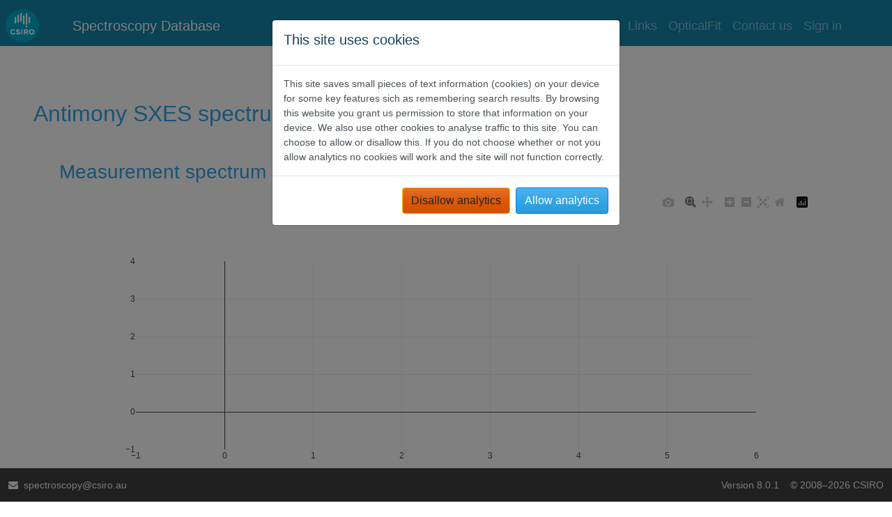

--- FILE ---
content_type: text/html; charset=utf-8
request_url: https://luminescence.csiro.au/measurement/387ded60-0698-4b46-a013-04a927dcf2c9
body_size: 5147
content:
<!DOCTYPE html>



<link crossorigin="anonymous" href="https://cdn.jsdelivr.net/npm/bootstrap@4.6.2/dist/css/bootstrap.min.css" integrity="sha384-xOolHFLEh07PJGoPkLv1IbcEPTNtaed2xpHsD9ESMhqIYd0nLMwNLD69Npy4HI+N" rel="stylesheet"><link crossorigin="anonymous" href="https://bootswatch.com/5/cerulean/bootstrap.min.css" rel="stylesheet">
<script crossorigin="anonymous" integrity="sha384-ZvpUoO/+PpLXR1lu4jmpXWu80pZlYUAfxl5NsBMWOEPSjUn/6Z/hRTt8+pR6L4N2" src="https://code.jquery.com/jquery-3.5.1.min.js"></script>
<script crossorigin="anonymous" integrity="sha384-Fy6S3B9q64WdZWQUiU+q4/2Lc9npb8tCaSX9FK7E8HnRr0Jz8D6OP9dO5Vg3Q9ct" src="https://cdn.jsdelivr.net/npm/bootstrap@4.6.2/dist/js/bootstrap.bundle.min.js"></script>




<html lang="en" class="notranslate" translate="no">

<head>
    <meta charset="utf-8">
    <meta http-equiv="x-ua-compatible" content="ie=edge">
    <title>Antimony SXES spectrum, 5 keV e<sup>-</sup> beam, CSIRO 2016</title>
    <meta name="description" content="The Luminescence Database is a free on-line reference tool for researchers in the fields of cathodoluminescence, photoluminescence, ionoluminescence, and related luminescence spectroscopies. The database contains &gt;3800 entries of known luminescence emission lines from a range of materials, including minerals and synthetic compounds.">
    <meta name="viewport" content="width=device-width, initial-scale=1">
    <meta name="google" content="notranslate" />
    <link rel="stylesheet" href="/static/main/css/base.css">
    <link rel="icon" type="image/png" sizes="32x32"
        href="/static/main/img/favicon.ico">
    <!-- Font Awesome CSS -->
    <link
        href="https://stackpath.bootstrapcdn.com/font-awesome/4.7.0/css/font-awesome.min.css"
        rel="stylesheet"
        integrity="sha384-wvfXpqpZZVQGK6TAh5PVlGOfQNHSoD2xbE+QkPxCAFlNEevoEH3Sl0sibVcOQVnN"
        crossorigin="anonymous">
        <script type="text/javascript" src="/static/cookielaw/js/cookielaw.js">
        </script>
        <link href="/static/cookielaw/css/cookielaw.css">
          
        
        <style>
            .navbar {
                background-color: #1184a9;
            }
            .navbar-nav {
                background-color: #1184a9;
            }
        </style>              
    
    <link rel="stylesheet" href="https://cdn.jsdelivr.net/npm/bootstrap@4.6.2/dist/css/bootstrap.min.css">

</head>

<body onload="updateNavbar('#')" class="body-padding">
    <nav class="navbar navbar-expand-lg navbar-dark fixed-top pl-2 pb-0 text-white" role="navigation">
        <a class="navbar-brand" href="https://www.csiro.au/">
            <img class="navbar-logo branding__logo" src="/static/main/img/logo.png"
            alt="CSIRO Logo" width="85" height="85" disablewebedit="True"/>
        </a>
        
            <a class="navbar-brand mr-sm-0 mr-md-0 mr-lg-5" href="/"
                id="page_title">
                Spectroscopy Database
            </a>
        
        <button class="navbar-toggler" type="button" data-toggle="collapse"
            data-target="#navbarSupportedContent" aria-controls="navbarSupportedContent"
                aria-expanded="false" aria-label="Toggle navigation">
            <span class="navbar-toggler-icon"></span>
        </button>
        <div class="collapse navbar-collapse" id="navbarSupportedContent">
            
            
            <ul class="navbar-nav ml-auto mr-5">
                <li id="nav-item-home" class="nav-item">
                    <a class="nav-link" href="/">Home</a>
                <li id="nav-item-material-index" class="nav-item">
                    <a class="nav-link" href="/material_index">
                        Material index
                    </a>
                </li>
                <li id="nav-item-about" class="nav-item">
                    <a class="nav-link" href="/about">
                        About
                    </a>
                </li>
                <li id="nav-item-help" class="nav-item">
                    <a class="nav-link" href="/help">
                        Help
                    </a>
                </li>
                <li id="nav-item-links" class="nav-item">
                    <a class="nav-link" href="/links">
                        Links
                    </a>
                </li>
                <li id="nav-item-opticalfit" class="nav-item">
                    <a class="nav-link" href="/opticalfit">
                        OpticalFit
                    </a>
                </li>
                <li id="nav-item-contact" class="nav-item">
                    <a class="nav-link" href="/contact">
                        Contact us
                    </a>
                </li>
                
                <li id="nav-item-login" class="nav-item">
                    <a class="nav-link" href="/accounts/login/">
                        Sign in
                    </a>
                </li>
                
                
            </ul>
        </div>
    </nav>
    <main role="main">
        
            

<div id="CookielawBanner" class="modal fade" tabindex="-1" role="dialog">
    <div class="modal-dialog" role="document">
        <div class="modal-content">
            <div class="modal-header">
                <div class="modal-title">
                    <h5 style="color: #154360;">This site uses cookies</h6>
                </div>
            </div>
            <div class="modal-body">
                This site saves small pieces of text information (cookies) on your device for
                some key features sich as remembering search results. By browsing this website
                you grant us permission to store that information on your device.
    
                We also use other cookies to analyse traffic to this site.  You can choose to
                allow or disallow this.
    
                If you do not choose whether or not you allow analytics no cookies will work
                and the site will not function correctly.
            </div>
            <div class="modal-footer">
                <button type="button" class="btn btn-warning reject" data-dismiss="modal"
                    onclick="Cookielaw.reject();">Disallow analytics</button>
                <button class="btn btn-primary" data-dismiss="modal"
                    onclick="Cookielaw.accept();">Allow analytics</button>
            </div>
        </div>
    </div>
</div>

        
        
<h2 class="content-heading m-5 pt-3">
    Antimony SXES spectrum, 5 keV e<sup>-</sup> beam, CSIRO 2016
</h2>
<div class="container">

    
    <!-- spectrum plot -->
    <div class="row mt-3" id="spectrum_frame">
        <div class="col">
            <h3>Measurement spectrum</h3>
            

    <div class="django-plotly-dash django-plotly-dash-direct">
  
<div id="react-entry-point">
  <div class="_dash-loading">
    Loading...
  </div>
</div>

</div>



            <br />
        </div>
    </div> <!-- spectrum plot done-->
    

    <div class="row">
        <!-- row for measurement details, and specimen data OR composition -->
        <div class="col-md-6">
            <h3>Measurement details</h3>
            <table class="table table-sm table-hover table-bordered">
                <tbody>
                    
                    <tr>
                        <td class="table-active">
                            Description
                        </td>
                        <td>SXES spectrum of Antimony</td>
                    </tr>
                    
                    <tr>
                        <td class="table-active">
                            Reference
                        </td>
                        <td>CSIRO SXES database by C. M. MacRae, N. C. Wilson, and A. Torpy, CSIRO Mineral Resources<br/><a href = "https://spectroscopy.csiro.au/sxes">https://spectroscopy.csiro.au/sxes</a></td>
                    </tr>
                    
                    <tr>
                        <td class="table-active">
                            Date measured
                        </td>
                        <td>2016-09-27</td>
                    </tr>
                    
                    <tr>
                        <td class="table-active">
                            Material
                        </td>
                        <td><a href='/material/Antimony'>Antimony</a> [ Sb ]</td>
                    </tr>
                    
                    <tr>
                        <td class="table-active">
                            Analysis technique
                        </td>
                        <td>Soft x-ray emission spectroscopy (SXES)</td>
                    </tr>
                    
                    <tr>
                        <td class="table-active">
                            Instrument
                        </td>
                        <td><a href = "https://research.csiro.au/microbeam-lab/instrumentation/feg-epma-jeol-8530f/">JEOL 8530F</a></td>
                    </tr>
                    
                    <tr>
                        <td class="table-active">
                            Probe
                        </td>
                        <td>5 keV electron beam</td>
                    </tr>
                    
                    <tr>
                        <td class="table-active">
                            Beam current
                        </td>
                        <td>59.8 nA</td>
                    </tr>
                    
                    <tr>
                        <td class="table-active">
                            Grating
                        </td>
                        <td>50XL</td>
                    </tr>
                    
                    <tr>
                        <td class="table-active">
                            Acquisition time
                        </td>
                        <td>640 s</td>
                    </tr>
                    
                    <tr>
                        <td class="table-active">
                            Channel count
                        </td>
                        <td>2048</td>
                    </tr>
                    
                    <tr>
                        <td class="table-active">
                            Energy range
                        </td>
                        <td>46.8109 &#x2026; 170.472 eV</td>
                    </tr>
                    
                    <tr>
                        <td class="table-active">
                            Intensity range
                        </td>
                        <td>74.8 &#x2026; 1436 counts</td>
                    </tr>
                    
                    <tr>
                        <td class="table-active">
                            Integral
                        </td>
                        <td>708928 counts</td>
                    </tr>
                    
                </tbody>
            </table>
        </div>

        
        <div class="col-md-6">
            <!-- specimen details -->
            <h3>Specimen details</h3>
            <table class="table table-sm table-hover table-bordered">
                <tbody>
                    
                    <tr>
                        <td class="table-active">
                            Name
                        </td>
                        <td>Sb METM-30</td>
                    </tr>
                    
                    <tr>
                        <td class="table-active">
                            Owner
                        </td>
                        <td>CSIRO</td>
                    </tr>
                    
                    <tr>
                        <td class="table-active">
                            Related specimen
                        </td>
                        <td><a href = "https://astimex.com/com/catalog/met.html">METM25-44 block</a> [CSIRO]</td>
                    </tr>
                    
                    <tr>
                        <td class="table-active">
                            Other measurements
                        </td>
                        <td><a href='/measurement/7620f7ee-8c6c-4384-8121-0caacd5bc049'>Antimony SXES spectrum, 5 keV e<sup>-</sup> beam, CSIRO 2016</a></td>
                    </tr>
                    
                </tbody>
            </table>
        </div> <!-- specimen details done-->
        

        
        <div class="col-md-6">
            <!-- 2026-01-13: specimen image -->
            <div class="row mb-2">
                <div class="col">
                    <h3>Specimen image</h3>
                </div>
            </div>
            <div class="row">
                <div class="col">
                    <div class="card">
                        <img class="card-img-top"
                             src="/static/MicrobeamLab-Standards-Images/extern/e2ed5aae-7a66-4218-99a3-1b0801ace4b9_Sb_METM-30_2025-07-30_031.jpg"
                             style="width: 100%; height: auto;">
                        <div class="card-body">
                            <p>BSE image of Antimony [Sb] in &#x27;Sb METM-30&#x27; standard (CSIRO). Instrument: JEOL JXA-8530F. Date: July 2025.</p>
                            
                            <p>
                                
                                &copy;
                                
                                (C) 2025 CSIRO Mineral Resources. All rights reserved.
                            </p>
                            
                        </div>
                    </div>
                </div>
            </div>
            <br />
        </div> <!-- specimen image done-->
        


        
    </div> <!-- row done for meas details, specimen details, specimen image, compo -->
    
</div> <!-- end of container -->
<script src="/static/main/js/measurement.js"></script>

        
            <script>
                $("#CookielawBanner").modal({
                    backdrop: 'static',
                    keyboard: false,
                    focus: true,
                    show: true,
                });
            </script>
        
    </main>
    <div class="row">
        <footer class="footer fixed-bottom">
            <div class="pull-left ">
                <!-- Contact:&nbsp; -->
                <i class="fa fa-envelope"></i>&nbsp;
                <a class="footer text-decoration-none"
                    href="mailto:spectroscopy@csiro.au?subject=LXLDB - version 8.0.1">
                    spectroscopy@csiro.au
                </a>
            </div>
            <div class="pull-right ">
                Version 8.0.1&numsp;&numsp;&copy;
                <a class="footer text-decoration-none"
                   href="https://www.csiro.au/en/about/Policies/Legal/Copyright">
                    2008–2026
                </a>
                <a class="footer text-decoration-none"
                    href="https://www.csiro.au/">CSIRO</a>
            </div>
        </footer>
    </div>
    
    <script src="/static/main/js/navbar.js"></script>
    <script src="/static/celery_progress/celery_progress.js"></script>
        
</body>

    <script id="_dash-config" type="application/json">{"url_base_pathname":"/django_plotly_dash/app/spectrum/","requests_pathname_prefix":"/django_plotly_dash/app/spectrum/","ui":false,"props_check":false,"show_undo_redo":false,"suppress_callback_exceptions":false,"update_title":"Updating...","children_props":{"dash_core_components":{"Checklist":["options[].label"],"Clipboard":[],"ConfirmDialog":[],"ConfirmDialogProvider":[],"DatePickerRange":[],"DatePickerSingle":[],"Download":[],"Dropdown":["options[].label"],"Geolocation":[],"Graph":[],"Input":[],"Interval":[],"Link":[],"Loading":[],"Location":[],"LogoutButton":[],"Markdown":[],"RadioItems":["options[].label"],"RangeSlider":[],"Slider":[],"Store":[],"Tab":[],"Tabs":[],"Textarea":[],"Tooltip":[],"Upload":[]},"dash_html_components":{"A":[],"Abbr":[],"Acronym":[],"Address":[],"Area":[],"Article":[],"Aside":[],"Audio":[],"B":[],"Base":[],"Basefont":[],"Bdi":[],"Bdo":[],"Big":[],"Blink":[],"Blockquote":[],"Br":[],"Button":[],"Canvas":[],"Caption":[],"Center":[],"Cite":[],"Code":[],"Col":[],"Colgroup":[],"Content":[],"Data":[],"Datalist":[],"Dd":[],"Del":[],"Details":[],"Dfn":[],"Dialog":[],"Div":[],"Dl":[],"Dt":[],"Em":[],"Embed":[],"Fieldset":[],"Figcaption":[],"Figure":[],"Font":[],"Footer":[],"Form":[],"Frame":[],"Frameset":[],"H1":[],"H2":[],"H3":[],"H4":[],"H5":[],"H6":[],"Header":[],"Hgroup":[],"Hr":[],"I":[],"Iframe":[],"Img":[],"Ins":[],"Kbd":[],"Keygen":[],"Label":[],"Legend":[],"Li":[],"Link":[],"Main":[],"MapEl":[],"Mark":[],"Marquee":[],"Meta":[],"Meter":[],"Nav":[],"Nobr":[],"Noscript":[],"ObjectEl":[],"Ol":[],"Optgroup":[],"Option":[],"Output":[],"P":[],"Param":[],"Picture":[],"Plaintext":[],"Pre":[],"Progress":[],"Q":[],"Rb":[],"Rp":[],"Rt":[],"Rtc":[],"Ruby":[],"S":[],"Samp":[],"Script":[],"Section":[],"Select":[],"Shadow":[],"Slot":[],"Small":[],"Source":[],"Spacer":[],"Span":[],"Strike":[],"Strong":[],"Sub":[],"Summary":[],"Sup":[],"Table":[],"Tbody":[],"Td":[],"Template":[],"Textarea":[],"Tfoot":[],"Th":[],"Thead":[],"Time":[],"Title":[],"Tr":[],"Track":[],"U":[],"Ul":[],"Var":[],"Video":[],"Wbr":[],"Xmp":[]},"dash_table":{"DataTable":[]},"dash_breakpoints":{"WindowBreakpoints":[]}},"validation_layout":{"props":{"children":[{"props":{"children":null,"id":"dropdown_label"},"type":"Div","namespace":"dash_html_components"},{"props":{"children":null,"id":"dropdown"},"type":"Div","namespace":"dash_html_components"},{"props":{"id":"units"},"type":"Dropdown","namespace":"dash_core_components"},{"props":{"id":"graph"},"type":"Graph","namespace":"dash_core_components"},{"props":{"id":"smooth"},"type":"BooleanSwitch","namespace":"dash_daq"},{"props":{"children":null,"id":"reverse_switch"},"type":"Div","namespace":"dash_html_components"},{"props":{"id":"reverse"},"type":"BooleanSwitch","namespace":"dash_daq"},{"props":{"id":"input"},"type":"Store","namespace":"dash_core_components"},{"props":{"id":"spectra_list"},"type":"Store","namespace":"dash_core_components"},{"props":{"id":"line_list"},"type":"Store","namespace":"dash_core_components"},{"props":{"id":"search_for"},"type":"Store","namespace":"dash_core_components"},{"props":{"id":"results_screen"},"type":"Store","namespace":"dash_core_components"},{"props":{"id":"dataframes"},"type":"Store","namespace":"dash_core_components"},{"props":{"id":"technique"},"type":"Store","namespace":"dash_core_components"},{"props":{"id":"show_lines"},"type":"Store","namespace":"dash_core_components"},{"props":{"id":"sdf"},"type":"Store","namespace":"dash_core_components"},{"props":{"id":"breakpoints"},"type":"WindowBreakpoints","namespace":"dash_breakpoints"}]},"type":"Div","namespace":"dash_html_components"}}</script>
<script src="https://unpkg.com/@babel/polyfill@7.12.1/dist/polyfill.min.js"></script>
<script src="https://unpkg.com/react@16.14.0/umd/react.production.min.js"></script>
<script src="https://unpkg.com/react-dom@16.14.0/umd/react-dom.production.min.js"></script>
<script src="https://unpkg.com/prop-types@15.8.1/prop-types.min.js"></script>
<script src="https://unpkg.com/dash-daq@0.5.0/dash_daq/dash_daq.min.js"></script>
<script src="https://unpkg.com/dash_breakpoints@0.1.0/dash_breakpoints/dash_breakpoints.js"></script>
<script src="https://unpkg.com/dash-renderer@1.15.1/build/dash_renderer.min.js"></script>
<script src="https://unpkg.com/dash-core-components@2.9.2/dash_core_components/dash_core_components.js"></script>
<script src="https://unpkg.com/dash-core-components@2.9.2/dash_core_components/dash_core_components-shared.js"></script>
<script src="https://unpkg.com/dash-html-components@2.0.11/dash_html_components/dash_html_components.min.js"></script>
<script src="https://unpkg.com/dash-table@5.2.4/dash_table/bundle.js"></script><script id="_dash-renderer" type="application/javascript">var renderer = new DashRenderer();</script>

</html>

--- FILE ---
content_type: text/javascript; charset=utf-8
request_url: https://unpkg.com/dash_breakpoints@0.1.0/dash_breakpoints/dash_breakpoints.js
body_size: 131
content:
!function(e,t){"object"==typeof exports&&"object"==typeof module?module.exports=t(require("react")):"function"==typeof define&&define.amd?define(["react"],t):"object"==typeof exports?exports.dash_breakpoints=t(require("react")):e.dash_breakpoints=t(e.React)}(self,(e=>(()=>{"use strict";var t={200:function(e,t,r){var n=this&&this.__spreadArray||function(e,t,r){if(r||2===arguments.length)for(var n,i=0,o=t.length;i<o;i++)!n&&i in t||(n||(n=Array.prototype.slice.call(t,0,i)),n[i]=t[i]);return e.concat(n||Array.prototype.slice.call(t))},i=this&&this.__importDefault||function(e){return e&&e.__esModule?e:{default:e}};t.__esModule=!0;var o=i(r(812)),a=function(e){e.id;var t=e.setProps,r=e.widthBreakpointThresholdsPx,i=e.widthBreakpointNames,a=e.heightBreakpointThresholdsPx,s=e.heightBreakpointNames,u=i||r&&n(n([],r.map((function(e){return"<=".concat(e,"px")})),!0),[">".concat(r.slice(-1)[0],"px")],!1),c=s||a&&n(n([],a.map((function(e){return"<=".concat(e,"px")})),!0),[">".concat(a.slice(-1)[0],"px")],!1);return o.default.useEffect((function(){function e(){var e={width:window.innerWidth,height:window.innerHeight};r&&r.length>0&&u&&u.length===r.length+1&&(e.widthBreakpoint=u.filter((function(t,i){return e.width<=n(n([],r,!0),[1/0],!1)[i]}))[0]),a&&a.length>0&&c&&c.length===a.length+1&&(e.heightBreakpoint=c.filter((function(t,r){return e.height<=n(n([],a,!0),[1/0],!1)[r]}))[0]),t(e)}return window.addEventListener("resize",e),e(),function(){return window.removeEventListener("resize",e)}}),[r,u,a,c]),null};a.defaultProps={},t.default=a},294:function(e,t,r){var n=this&&this.__importDefault||function(e){return e&&e.__esModule?e:{default:e}};t.__esModule=!0,t.WindowBreakpoints=void 0;var i=n(r(200));t.WindowBreakpoints=i.default},812:t=>{t.exports=e}},r={};return function e(n){var i=r[n];if(void 0!==i)return i.exports;var o=r[n]={exports:{}};return t[n].call(o.exports,o,o.exports,e),o.exports}(294)})()));

--- FILE ---
content_type: text/javascript; charset=utf-8
request_url: https://unpkg.com/dash-daq@0.5.0/dash_daq/dash_daq.min.js
body_size: 66430
content:
window.dash_daq=function(e){function t(t){for(var n,o,a=t[0],i=t[1],s=0,l=[];s<a.length;s++)o=a[s],Object.prototype.hasOwnProperty.call(r,o)&&r[o]&&l.push(r[o][0]),r[o]=0;for(n in i)Object.prototype.hasOwnProperty.call(i,n)&&(e[n]=i[n]);for(p&&p(t);l.length;)l.shift()()}var n={},r={2:0};function o(e){return a.p+""+({0:"async-colorpicker",1:"async-slider"}[e]||e)+".js"}function a(t){if(n[t])return n[t].exports;var r=n[t]={i:t,l:!1,exports:{}};return e[t].call(r.exports,r,r.exports,a),r.l=!0,r.exports}a.e=function(e){var t=[],n=r[e];if(0!==n)if(n)t.push(n[2]);else{var i=new Promise((function(t,o){n=r[e]=[t,o]}));t.push(n[2]=i);var s,l=document.createElement("script");l.charset="utf-8",l.timeout=120,a.nc&&l.setAttribute("nonce",a.nc),l.src=o(e);var c=new Error;s=function(t){l.onerror=l.onload=null,clearTimeout(u);var n=r[e];if(0!==n){if(n){var o=t&&("load"===t.type?"missing":t.type),a=t&&t.target&&t.target.src;c.message="Loading chunk "+e+" failed.\n("+o+": "+a+")",c.name="ChunkLoadError",c.type=o,c.request=a,n[1](c)}r[e]=void 0}};var u=setTimeout((function(){s({type:"timeout",target:l})}),12e4);l.onerror=l.onload=s,document.head.appendChild(l)}return Promise.all(t)},a.m=e,a.c=n,a.d=function(e,t,n){a.o(e,t)||Object.defineProperty(e,t,{enumerable:!0,get:n})},a.r=function(e){"undefined"!=typeof Symbol&&Symbol.toStringTag&&Object.defineProperty(e,Symbol.toStringTag,{value:"Module"}),Object.defineProperty(e,"__esModule",{value:!0})},a.t=function(e,t){if(1&t&&(e=a(e)),8&t)return e;if(4&t&&"object"==typeof e&&e&&e.__esModule)return e;var n=Object.create(null);if(a.r(n),Object.defineProperty(n,"default",{enumerable:!0,value:e}),2&t&&"string"!=typeof e)for(var r in e)a.d(n,r,function(t){return e[t]}.bind(null,r));return n},a.n=function(e){var t=e&&e.__esModule?function(){return e.default}:function(){return e};return a.d(t,"a",t),t},a.o=function(e,t){return Object.prototype.hasOwnProperty.call(e,t)},a.p="",a.oe=function(e){throw console.error(e),e};var i,s=function(){var e=document.currentScript;e||(e=Array.from(document.getElementsByTagName("script")).filter((function(e){return!e.async&&!e.text&&!e.textContent})).slice(-1)[0]);return e};if(Object.defineProperty(a,"p",{get:(i=s().src.split("/").slice(0,-1).join("/")+"/",function(){return i})}),void 0!==o){var l=o;o=function(e){var t=function(e){return/\/_dash-component-suites\//.test(e.src)}(s()),n=l(e);if(!t)return n;var r=n.split("/"),o=r.slice(-1)[0].split(".");return o.splice(1,0,"v0_5_0m1587997215"),r.splice(-1,1,o.join(".")),r.join("/")}}var c=window.webpackJsonpdash_daq=window.webpackJsonpdash_daq||[],u=c.push.bind(c);c.push=t,c=c.slice();for(var f=0;f<c.length;f++)t(c[f]);var p=u;return a(a.s=34)}([function(e,t){e.exports=window.React},function(e,t){e.exports=window.PropTypes},function(e,t,n){"use strict";(function(e){n.d(t,"b",(function(){return ye})),n.d(t,"a",(function(){return Ye})),n.d(t,"d",(function(){return tt}));var r=n(12),o=n.n(r),a=n(21),i=n.n(a),s=n(0),l=n.n(s),c=n(22),u=n(13),f=n(14),p=(n(1),n(25)),d=n(26),h=function(e,t){for(var n=[e[0]],r=0,o=t.length;r<o;r+=1)n.push(t[r],e[r+1]);return n},m="function"==typeof Symbol&&"symbol"==typeof Symbol.iterator?function(e){return typeof e}:function(e){return e&&"function"==typeof Symbol&&e.constructor===Symbol&&e!==Symbol.prototype?"symbol":typeof e},b=function(e,t){if(!(e instanceof t))throw new TypeError("Cannot call a class as a function")},g=function(){function e(e,t){for(var n=0;n<t.length;n++){var r=t[n];r.enumerable=r.enumerable||!1,r.configurable=!0,"value"in r&&(r.writable=!0),Object.defineProperty(e,r.key,r)}}return function(t,n,r){return n&&e(t.prototype,n),r&&e(t,r),t}}(),v=Object.assign||function(e){for(var t=1;t<arguments.length;t++){var n=arguments[t];for(var r in n)Object.prototype.hasOwnProperty.call(n,r)&&(e[r]=n[r])}return e},y=function(e,t){if("function"!=typeof t&&null!==t)throw new TypeError("Super expression must either be null or a function, not "+typeof t);e.prototype=Object.create(t&&t.prototype,{constructor:{value:e,enumerable:!1,writable:!0,configurable:!0}}),t&&(Object.setPrototypeOf?Object.setPrototypeOf(e,t):e.__proto__=t)},x=function(e,t){var n={};for(var r in e)t.indexOf(r)>=0||Object.prototype.hasOwnProperty.call(e,r)&&(n[r]=e[r]);return n},k=function(e,t){if(!e)throw new ReferenceError("this hasn't been initialised - super() hasn't been called");return!t||"object"!=typeof t&&"function"!=typeof t?e:t},w=function(e){return"object"===(void 0===e?"undefined":m(e))&&e.constructor===Object},E=Object.freeze([]),O=Object.freeze({});function _(e){return"function"==typeof e}function j(e){return e.displayName||e.name||"Component"}function S(e){return e&&"string"==typeof e.styledComponentId}var C=void 0!==e&&(e.env.REACT_APP_SC_ATTR||e.env.SC_ATTR)||"data-styled",A="undefined"!=typeof window&&"HTMLElement"in window,P="boolean"==typeof SC_DISABLE_SPEEDY&&SC_DISABLE_SPEEDY||void 0!==e&&(e.env.REACT_APP_SC_DISABLE_SPEEDY||e.env.SC_DISABLE_SPEEDY)||!1;var M=function(e){function t(n){b(this,t);for(var r=arguments.length,o=Array(r>1?r-1:0),a=1;a<r;a++)o[a-1]=arguments[a];var i=k(this,e.call(this,"An error occurred. See https://github.com/styled-components/styled-components/blob/master/packages/styled-components/src/utils/errors.md#"+n+" for more information."+(o.length>0?" Additional arguments: "+o.join(", "):"")));return k(i)}return y(t,e),t}(Error),I=/^[^\S\n]*?\/\* sc-component-id:\s*(\S+)\s+\*\//gm,D=function(e){var t=""+(e||""),n=[];return t.replace(I,(function(e,t,r){return n.push({componentId:t,matchIndex:r}),e})),n.map((function(e,r){var o=e.componentId,a=e.matchIndex,i=n[r+1];return{componentId:o,cssFromDOM:i?t.slice(a,i.matchIndex):t.slice(a)}}))},T=/^\s*\/\/.*$/gm,N=new o.a({global:!1,cascade:!0,keyframe:!1,prefix:!1,compress:!1,semicolon:!0}),R=new o.a({global:!1,cascade:!0,keyframe:!1,prefix:!0,compress:!1,semicolon:!1}),L=[],z=function(e){if(-2===e){var t=L;return L=[],t}},F=i()((function(e){L.push(e)})),H=void 0,B=void 0,G=void 0,U=function(e,t,n){return t>0&&-1!==n.slice(0,t).indexOf(B)&&n.slice(t-B.length,t)!==B?"."+H:e};R.use([function(e,t,n){2===e&&n.length&&n[0].lastIndexOf(B)>0&&(n[0]=n[0].replace(G,U))},F,z]),N.use([F,z]);var V=function(e){return N("",e)};function W(e,t,n){var r=arguments.length>3&&void 0!==arguments[3]?arguments[3]:"&",o=e.join("").replace(T,""),a=t&&n?n+" "+t+" { "+o+" }":o;return H=r,B=t,G=new RegExp("\\"+B+"\\b","g"),R(n||!t?"":t,a)}var $=function(){return n.nc},Y=function(e,t,n){n&&((e[t]||(e[t]=Object.create(null)))[n]=!0)},q=function(e,t){e[t]=Object.create(null)},X=function(e){return function(t,n){return void 0!==e[t]&&e[t][n]}},K=function(e){var t="";for(var n in e)t+=Object.keys(e[n]).join(" ")+" ";return t.trim()},J=function(e){if(e.sheet)return e.sheet;for(var t=e.ownerDocument.styleSheets.length,n=0;n<t;n+=1){var r=e.ownerDocument.styleSheets[n];if(r.ownerNode===e)return r}throw new M(10)},Z=function(e,t,n){if(!t)return!1;var r=e.cssRules.length;try{e.insertRule(t,n<=r?n:r)}catch(e){return!1}return!0},Q=function(e){return"\n/* sc-component-id: "+e+" */\n"},ee=function(e,t){for(var n=0,r=0;r<=t;r+=1)n+=e[r];return n},te=function(e,t){return function(n){var r=$();return"<style "+[r&&'nonce="'+r+'"',C+'="'+K(t)+'"','data-styled-version="4.4.0"',n].filter(Boolean).join(" ")+">"+e()+"</style>"}},ne=function(e,t){return function(){var n,r=((n={})[C]=K(t),n["data-styled-version"]="4.4.0",n),o=$();return o&&(r.nonce=o),l.a.createElement("style",v({},r,{dangerouslySetInnerHTML:{__html:e()}}))}},re=function(e){return function(){return Object.keys(e)}},oe=function(e,t){return e.createTextNode(Q(t))},ae=function e(t,n){var r=void 0===t?Object.create(null):t,o=void 0===n?Object.create(null):n,a=function(e){var t=o[e];return void 0!==t?t:o[e]=[""]},i=function(){var e="";for(var t in o){var n=o[t][0];n&&(e+=Q(t)+n)}return e};return{clone:function(){var t=function(e){var t=Object.create(null);for(var n in e)t[n]=v({},e[n]);return t}(r),n=Object.create(null);for(var a in o)n[a]=[o[a][0]];return e(t,n)},css:i,getIds:re(o),hasNameForId:X(r),insertMarker:a,insertRules:function(e,t,n){a(e)[0]+=t.join(" "),Y(r,e,n)},removeRules:function(e){var t=o[e];void 0!==t&&(t[0]="",q(r,e))},sealed:!1,styleTag:null,toElement:ne(i,r),toHTML:te(i,r)}},ie=function(e,t,n,r,o){if(A&&!n){var a=function(e,t,n){var r=document;e?r=e.ownerDocument:t&&(r=t.ownerDocument);var o=r.createElement("style");o.setAttribute(C,""),o.setAttribute("data-styled-version","4.4.0");var a=$();if(a&&o.setAttribute("nonce",a),o.appendChild(r.createTextNode("")),e&&!t)e.appendChild(o);else{if(!t||!e||!t.parentNode)throw new M(6);t.parentNode.insertBefore(o,n?t:t.nextSibling)}return o}(e,t,r);return P?function(e,t){var n=Object.create(null),r=Object.create(null),o=void 0!==t,a=!1,i=function(t){var o=r[t];return void 0!==o?o:(r[t]=oe(e.ownerDocument,t),e.appendChild(r[t]),n[t]=Object.create(null),r[t])},s=function(){var e="";for(var t in r)e+=r[t].data;return e};return{clone:function(){throw new M(5)},css:s,getIds:re(r),hasNameForId:X(n),insertMarker:i,insertRules:function(e,r,s){for(var l=i(e),c=[],u=r.length,f=0;f<u;f+=1){var p=r[f],d=o;if(d&&-1!==p.indexOf("@import"))c.push(p);else{d=!1;var h=f===u-1?"":" ";l.appendData(""+p+h)}}Y(n,e,s),o&&c.length>0&&(a=!0,t().insertRules(e+"-import",c))},removeRules:function(i){var s=r[i];if(void 0!==s){var l=oe(e.ownerDocument,i);e.replaceChild(l,s),r[i]=l,q(n,i),o&&a&&t().removeRules(i+"-import")}},sealed:!1,styleTag:e,toElement:ne(s,n),toHTML:te(s,n)}}(a,o):function(e,t){var n=Object.create(null),r=Object.create(null),o=[],a=void 0!==t,i=!1,s=function(e){var t=r[e];return void 0!==t?t:(r[e]=o.length,o.push(0),q(n,e),r[e])},l=function(){var t=J(e).cssRules,n="";for(var a in r){n+=Q(a);for(var i=r[a],s=ee(o,i),l=s-o[i];l<s;l+=1){var c=t[l];void 0!==c&&(n+=c.cssText)}}return n};return{clone:function(){throw new M(5)},css:l,getIds:re(r),hasNameForId:X(n),insertMarker:s,insertRules:function(r,l,c){for(var u=s(r),f=J(e),p=ee(o,u),d=0,h=[],m=l.length,b=0;b<m;b+=1){var g=l[b],v=a;v&&-1!==g.indexOf("@import")?h.push(g):Z(f,g,p+d)&&(v=!1,d+=1)}a&&h.length>0&&(i=!0,t().insertRules(r+"-import",h)),o[u]+=d,Y(n,r,c)},removeRules:function(s){var l=r[s];if(void 0!==l&&!1!==e.isConnected){var c=o[l];!function(e,t,n){for(var r=t-n,o=t;o>r;o-=1)e.deleteRule(o)}(J(e),ee(o,l)-1,c),o[l]=0,q(n,s),a&&i&&t().removeRules(s+"-import")}},sealed:!1,styleTag:e,toElement:ne(l,n),toHTML:te(l,n)}}(a,o)}return ae()},se=/\s+/,le=void 0;le=A?P?40:1e3:-1;var ce=0,ue=void 0,fe=function(){function e(){var t=this,n=arguments.length>0&&void 0!==arguments[0]?arguments[0]:A?document.head:null,r=arguments.length>1&&void 0!==arguments[1]&&arguments[1];b(this,e),this.getImportRuleTag=function(){var e=t.importRuleTag;if(void 0!==e)return e;var n=t.tags[0];return t.importRuleTag=ie(t.target,n?n.styleTag:null,t.forceServer,!0)},ce+=1,this.id=ce,this.forceServer=r,this.target=r?null:n,this.tagMap={},this.deferred={},this.rehydratedNames={},this.ignoreRehydratedNames={},this.tags=[],this.capacity=1,this.clones=[]}return e.prototype.rehydrate=function(){if(!A||this.forceServer)return this;var e=[],t=[],n=!1,r=document.querySelectorAll("style["+C+'][data-styled-version="4.4.0"]'),o=r.length;if(!o)return this;for(var a=0;a<o;a+=1){var i=r[a];n||(n=!!i.getAttribute("data-styled-streamed"));for(var s,l=(i.getAttribute(C)||"").trim().split(se),c=l.length,u=0;u<c;u+=1)s=l[u],this.rehydratedNames[s]=!0;t.push.apply(t,D(i.textContent)),e.push(i)}var f=t.length;if(!f)return this;var p=this.makeTag(null);!function(e,t,n){for(var r=0,o=n.length;r<o;r+=1){var a=n[r],i=a.componentId,s=a.cssFromDOM,l=V(s);e.insertRules(i,l)}for(var c=0,u=t.length;c<u;c+=1){var f=t[c];f.parentNode&&f.parentNode.removeChild(f)}}(p,e,t),this.capacity=Math.max(1,le-f),this.tags.push(p);for(var d=0;d<f;d+=1)this.tagMap[t[d].componentId]=p;return this},e.reset=function(){var t=arguments.length>0&&void 0!==arguments[0]&&arguments[0];ue=new e(void 0,t).rehydrate()},e.prototype.clone=function(){var t=new e(this.target,this.forceServer);return this.clones.push(t),t.tags=this.tags.map((function(e){for(var n=e.getIds(),r=e.clone(),o=0;o<n.length;o+=1)t.tagMap[n[o]]=r;return r})),t.rehydratedNames=v({},this.rehydratedNames),t.deferred=v({},this.deferred),t},e.prototype.sealAllTags=function(){this.capacity=1,this.tags.forEach((function(e){e.sealed=!0}))},e.prototype.makeTag=function(e){var t=e?e.styleTag:null;return ie(this.target,t,this.forceServer,!1,this.getImportRuleTag)},e.prototype.getTagForId=function(e){var t=this.tagMap[e];if(void 0!==t&&!t.sealed)return t;var n=this.tags[this.tags.length-1];return this.capacity-=1,0===this.capacity&&(this.capacity=le,n=this.makeTag(n),this.tags.push(n)),this.tagMap[e]=n},e.prototype.hasId=function(e){return void 0!==this.tagMap[e]},e.prototype.hasNameForId=function(e,t){if(void 0===this.ignoreRehydratedNames[e]&&this.rehydratedNames[t])return!0;var n=this.tagMap[e];return void 0!==n&&n.hasNameForId(e,t)},e.prototype.deferredInject=function(e,t){if(void 0===this.tagMap[e]){for(var n=this.clones,r=0;r<n.length;r+=1)n[r].deferredInject(e,t);this.getTagForId(e).insertMarker(e),this.deferred[e]=t}},e.prototype.inject=function(e,t,n){for(var r=this.clones,o=0;o<r.length;o+=1)r[o].inject(e,t,n);var a=this.getTagForId(e);if(void 0!==this.deferred[e]){var i=this.deferred[e].concat(t);a.insertRules(e,i,n),this.deferred[e]=void 0}else a.insertRules(e,t,n)},e.prototype.remove=function(e){var t=this.tagMap[e];if(void 0!==t){for(var n=this.clones,r=0;r<n.length;r+=1)n[r].remove(e);t.removeRules(e),this.ignoreRehydratedNames[e]=!0,this.deferred[e]=void 0}},e.prototype.toHTML=function(){return this.tags.map((function(e){return e.toHTML()})).join("")},e.prototype.toReactElements=function(){var e=this.id;return this.tags.map((function(t,n){var r="sc-"+e+"-"+n;return Object(s.cloneElement)(t.toElement(),{key:r})}))},g(e,null,[{key:"master",get:function(){return ue||(ue=(new e).rehydrate())}},{key:"instance",get:function(){return e.master}}]),e}(),pe=function(){function e(t,n){var r=this;b(this,e),this.inject=function(e){e.hasNameForId(r.id,r.name)||e.inject(r.id,r.rules,r.name)},this.toString=function(){throw new M(12,String(r.name))},this.name=t,this.rules=n,this.id="sc-keyframes-"+t}return e.prototype.getName=function(){return this.name},e}(),de=/([A-Z])/g,he=/^ms-/;function me(e){return e.replace(de,"-$1").toLowerCase().replace(he,"-ms-")}var be=function(e){return null==e||!1===e||""===e},ge=function e(t,n){var r=[];return Object.keys(t).forEach((function(n){if(!be(t[n])){if(w(t[n]))return r.push.apply(r,e(t[n],n)),r;if(_(t[n]))return r.push(me(n)+":",t[n],";"),r;r.push(me(n)+": "+(o=n,null==(a=t[n])||"boolean"==typeof a||""===a?"":"number"!=typeof a||0===a||o in c.a?String(a).trim():a+"px")+";")}var o,a;return r})),n?[n+" {"].concat(r,["}"]):r};function ve(e,t,n){if(Array.isArray(e)){for(var r,o=[],a=0,i=e.length;a<i;a+=1)null!==(r=ve(e[a],t,n))&&(Array.isArray(r)?o.push.apply(o,r):o.push(r));return o}return be(e)?null:S(e)?"."+e.styledComponentId:_(e)?"function"!=typeof(s=e)||s.prototype&&s.prototype.isReactComponent||!t?e:ve(e(t),t,n):e instanceof pe?n?(e.inject(n),e.getName()):e:w(e)?ge(e):e.toString();var s}function ye(e){for(var t=arguments.length,n=Array(t>1?t-1:0),r=1;r<t;r++)n[r-1]=arguments[r];return _(e)||w(e)?ve(h(E,[e].concat(n))):ve(h(e,n))}function xe(e){for(var t,n=0|e.length,r=0|n,o=0;n>=4;)t=1540483477*(65535&(t=255&e.charCodeAt(o)|(255&e.charCodeAt(++o))<<8|(255&e.charCodeAt(++o))<<16|(255&e.charCodeAt(++o))<<24))+((1540483477*(t>>>16)&65535)<<16),r=1540483477*(65535&r)+((1540483477*(r>>>16)&65535)<<16)^(t=1540483477*(65535&(t^=t>>>24))+((1540483477*(t>>>16)&65535)<<16)),n-=4,++o;switch(n){case 3:r^=(255&e.charCodeAt(o+2))<<16;case 2:r^=(255&e.charCodeAt(o+1))<<8;case 1:r=1540483477*(65535&(r^=255&e.charCodeAt(o)))+((1540483477*(r>>>16)&65535)<<16)}return((r=1540483477*(65535&(r^=r>>>13))+((1540483477*(r>>>16)&65535)<<16))^r>>>15)>>>0}var ke=52,we=function(e){return String.fromCharCode(e+(e>25?39:97))};function Ee(e){var t="",n=void 0;for(n=e;n>ke;n=Math.floor(n/ke))t=we(n%ke)+t;return we(n%ke)+t}function Oe(e,t){for(var n=0;n<e.length;n+=1){var r=e[n];if(Array.isArray(r)&&!Oe(r,t))return!1;if(_(r)&&!S(r))return!1}return!t.some((function(e){return _(e)||function(e){for(var t in e)if(_(e[t]))return!0;return!1}(e)}))}var _e,je=function(e){return Ee(xe(e))},Se=function(){function e(t,n,r){b(this,e),this.rules=t,this.isStatic=Oe(t,n),this.componentId=r,fe.master.hasId(r)||fe.master.deferredInject(r,[])}return e.prototype.generateAndInjectStyles=function(e,t){var n=this.isStatic,r=this.componentId,o=this.lastClassName;if(A&&n&&"string"==typeof o&&t.hasNameForId(r,o))return o;var a=ve(this.rules,e,t),i=je(this.componentId+a.join(""));return t.hasNameForId(r,i)||t.inject(this.componentId,W(a,"."+i,void 0,r),i),this.lastClassName=i,i},e.generateName=function(e){return je(e)},e}(),Ce=function(e,t){var n=arguments.length>2&&void 0!==arguments[2]?arguments[2]:O,r=!!n&&e.theme===n.theme,o=e.theme&&!r?e.theme:t||n.theme;return o},Ae=/[[\].#*$><+~=|^:(),"'`-]+/g,Pe=/(^-|-$)/g;function Me(e){return e.replace(Ae,"-").replace(Pe,"")}function Ie(e){return"string"==typeof e&&!0}var De={childContextTypes:!0,contextTypes:!0,defaultProps:!0,displayName:!0,getDerivedStateFromProps:!0,propTypes:!0,type:!0},Te={name:!0,length:!0,prototype:!0,caller:!0,callee:!0,arguments:!0,arity:!0},Ne=((_e={})[u.ForwardRef]={$$typeof:!0,render:!0},_e),Re=Object.defineProperty,Le=Object.getOwnPropertyNames,ze=Object.getOwnPropertySymbols,Fe=void 0===ze?function(){return[]}:ze,He=Object.getOwnPropertyDescriptor,Be=Object.getPrototypeOf,Ge=Object.prototype,Ue=Array.prototype;function Ve(e,t,n){if("string"!=typeof t){var r=Be(t);r&&r!==Ge&&Ve(e,r,n);for(var o=Ue.concat(Le(t),Fe(t)),a=Ne[e.$$typeof]||De,i=Ne[t.$$typeof]||De,s=o.length,l=void 0,c=void 0;s--;)if(c=o[s],!(Te[c]||n&&n[c]||i&&i[c]||a&&a[c])&&(l=He(t,c)))try{Re(e,c,l)}catch(e){}return e}return e}var We=Object(s.createContext)(),$e=We.Consumer,Ye=function(e){function t(n){b(this,t);var r=k(this,e.call(this,n));return r.getContext=Object(f.a)(r.getContext.bind(r)),r.renderInner=r.renderInner.bind(r),r}return y(t,e),t.prototype.render=function(){return this.props.children?l.a.createElement(We.Consumer,null,this.renderInner):null},t.prototype.renderInner=function(e){var t=this.getContext(this.props.theme,e);return l.a.createElement(We.Provider,{value:t},this.props.children)},t.prototype.getTheme=function(e,t){if(_(e))return e(t);if(null===e||Array.isArray(e)||"object"!==(void 0===e?"undefined":m(e)))throw new M(8);return v({},t,e)},t.prototype.getContext=function(e,t){return this.getTheme(e,t)},t}(s.Component),qe=(function(){function e(){b(this,e),this.masterSheet=fe.master,this.instance=this.masterSheet.clone(),this.sealed=!1}e.prototype.seal=function(){if(!this.sealed){var e=this.masterSheet.clones.indexOf(this.instance);this.masterSheet.clones.splice(e,1),this.sealed=!0}},e.prototype.collectStyles=function(e){if(this.sealed)throw new M(2);return l.a.createElement(Ke,{sheet:this.instance},e)},e.prototype.getStyleTags=function(){return this.seal(),this.instance.toHTML()},e.prototype.getStyleElement=function(){return this.seal(),this.instance.toReactElements()},e.prototype.interleaveWithNodeStream=function(e){throw new M(3)}}(),Object(s.createContext)()),Xe=qe.Consumer,Ke=function(e){function t(n){b(this,t);var r=k(this,e.call(this,n));return r.getContext=Object(f.a)(r.getContext),r}return y(t,e),t.prototype.getContext=function(e,t){if(e)return e;if(t)return new fe(t);throw new M(4)},t.prototype.render=function(){var e=this.props,t=e.children,n=e.sheet,r=e.target;return l.a.createElement(qe.Provider,{value:this.getContext(n,r)},t)},t}(s.Component),Je={};var Ze=function(e){function t(){b(this,t);var n=k(this,e.call(this));return n.attrs={},n.renderOuter=n.renderOuter.bind(n),n.renderInner=n.renderInner.bind(n),n}return y(t,e),t.prototype.render=function(){return l.a.createElement(Xe,null,this.renderOuter)},t.prototype.renderOuter=function(){var e=arguments.length>0&&void 0!==arguments[0]?arguments[0]:fe.master;return this.styleSheet=e,this.props.forwardedComponent.componentStyle.isStatic?this.renderInner():l.a.createElement($e,null,this.renderInner)},t.prototype.renderInner=function(e){var t=this.props.forwardedComponent,n=t.componentStyle,r=t.defaultProps,o=(t.displayName,t.foldedComponentIds),a=t.styledComponentId,i=t.target,l=(t.usesTheme,void 0),c=void 0;n.isStatic?l=this.generateAndInjectStyles(O,this.props):(c=Ce(this.props,e,r),l=this.generateAndInjectStyles(c||O,this.props));var u=this.props.as||this.attrs.as||i,f=Ie(u),d={},h=v({},this.props,this.attrs),m=void 0;for(m in h)"forwardedComponent"!==m&&"as"!==m&&("forwardedRef"===m?d.ref=h[m]:"forwardedAs"===m?d.as=h[m]:f&&!Object(p.a)(m)||(d[m]=h[m]));return this.props.style&&this.attrs.style&&(d.style=v({},this.attrs.style,this.props.style)),d.className=Array.prototype.concat(o,a,l!==a?l:null,this.props.className,this.attrs.className).filter(Boolean).join(" "),Object(s.createElement)(u,d)},t.prototype.buildExecutionContext=function(e,t,n){var r=this,o=v({},t,{theme:e});return n.length?(this.attrs={},n.forEach((function(e){var t,n=e,a=!1,i=void 0,s=void 0;for(s in _(n)&&(n=n(o),a=!0),n)i=n[s],a||!_(i)||(t=i)&&t.prototype&&t.prototype.isReactComponent||S(i)||(i=i(o)),r.attrs[s]=i,o[s]=i})),o):o},t.prototype.generateAndInjectStyles=function(e,t){var n=t.forwardedComponent,r=n.attrs,o=n.componentStyle;n.warnTooManyClasses;return o.isStatic&&!r.length?o.generateAndInjectStyles(O,this.styleSheet):o.generateAndInjectStyles(this.buildExecutionContext(e,t,r),this.styleSheet)},t}(s.Component);function Qe(e,t,n){var r=S(e),o=!Ie(e),a=t.displayName,i=void 0===a?function(e){return Ie(e)?"styled."+e:"Styled("+j(e)+")"}(e):a,s=t.componentId,c=void 0===s?function(e,t,n){var r="string"!=typeof t?"sc":Me(t),o=(Je[r]||0)+1;Je[r]=o;var a=r+"-"+e.generateName(r+o);return n?n+"-"+a:a}(Se,t.displayName,t.parentComponentId):s,u=t.ParentComponent,f=void 0===u?Ze:u,p=t.attrs,h=void 0===p?E:p,m=t.displayName&&t.componentId?Me(t.displayName)+"-"+t.componentId:t.componentId||c,b=r&&e.attrs?Array.prototype.concat(e.attrs,h).filter(Boolean):h,g=new Se(r?e.componentStyle.rules.concat(n):n,b,m),y=void 0,k=function(e,t){return l.a.createElement(f,v({},e,{forwardedComponent:y,forwardedRef:t}))};return k.displayName=i,(y=l.a.forwardRef(k)).displayName=i,y.attrs=b,y.componentStyle=g,y.foldedComponentIds=r?Array.prototype.concat(e.foldedComponentIds,e.styledComponentId):E,y.styledComponentId=m,y.target=r?e.target:e,y.withComponent=function(e){var r=t.componentId,o=x(t,["componentId"]),a=r&&r+"-"+(Ie(e)?e:Me(j(e)));return Qe(e,v({},o,{attrs:b,componentId:a,ParentComponent:f}),n)},Object.defineProperty(y,"defaultProps",{get:function(){return this._foldedDefaultProps},set:function(t){this._foldedDefaultProps=r?Object(d.a)(e.defaultProps,t):t}}),y.toString=function(){return"."+y.styledComponentId},o&&Ve(y,e,{attrs:!0,componentStyle:!0,displayName:!0,foldedComponentIds:!0,styledComponentId:!0,target:!0,withComponent:!0}),y}var et=function(e){return function e(t,n){var r=arguments.length>2&&void 0!==arguments[2]?arguments[2]:O;if(!Object(u.isValidElementType)(n))throw new M(1,String(n));var o=function(){return t(n,r,ye.apply(void 0,arguments))};return o.withConfig=function(o){return e(t,n,v({},r,o))},o.attrs=function(o){return e(t,n,v({},r,{attrs:Array.prototype.concat(r.attrs,o).filter(Boolean)}))},o}(Qe,e)};["a","abbr","address","area","article","aside","audio","b","base","bdi","bdo","big","blockquote","body","br","button","canvas","caption","cite","code","col","colgroup","data","datalist","dd","del","details","dfn","dialog","div","dl","dt","em","embed","fieldset","figcaption","figure","footer","form","h1","h2","h3","h4","h5","h6","head","header","hgroup","hr","html","i","iframe","img","input","ins","kbd","keygen","label","legend","li","link","main","map","mark","marquee","menu","menuitem","meta","meter","nav","noscript","object","ol","optgroup","option","output","p","param","picture","pre","progress","q","rp","rt","ruby","s","samp","script","section","select","small","source","span","strong","style","sub","summary","sup","table","tbody","td","textarea","tfoot","th","thead","time","title","tr","track","u","ul","var","video","wbr","circle","clipPath","defs","ellipse","foreignObject","g","image","line","linearGradient","marker","mask","path","pattern","polygon","polyline","radialGradient","rect","stop","svg","text","tspan"].forEach((function(e){et[e]=et(e)}));!function(){function e(t,n){b(this,e),this.rules=t,this.componentId=n,this.isStatic=Oe(t,E),fe.master.hasId(n)||fe.master.deferredInject(n,[])}e.prototype.createStyles=function(e,t){var n=W(ve(this.rules,e,t),"");t.inject(this.componentId,n)},e.prototype.removeStyles=function(e){var t=this.componentId;e.hasId(t)&&e.remove(t)},e.prototype.renderStyles=function(e,t){this.removeStyles(t),this.createStyles(e,t)}}();A&&(window.scCGSHMRCache={});var tt=function(e){var t=l.a.forwardRef((function(t,n){return l.a.createElement($e,null,(function(r){var o=e.defaultProps,a=Ce(t,r,o);return l.a.createElement(e,v({},t,{theme:a,ref:n}))}))}));return Ve(t,e),t.displayName="WithTheme("+j(e)+")",t};t.c=et}).call(this,n(27))},function(e,t,n){"use strict";n.d(t,"c",(function(){return r})),n.d(t,"b",(function(){return o})),n.d(t,"a",(function(){return a})),n.d(t,"e",(function(){return i})),n.d(t,"d",(function(){return s}));var r={PRIMARY:"#ABE2FB",SECONDARY:"#E6E6E6",DARKER_PRIMARY:"#87ceeb",OFF_WHITE:"#15181A",GREY:"#D3D3D3",RED:"#FF5E5E",DARK_GREY:"#535D63"},o=270,a=Math.PI/180,i={primary:r.PRIMARY,secondary:r.SECONDARY,detail:r.GREY,dark:!1},s={primary:r.PRIMARY,secondary:r.DARK_GREY,detail:r.DARK_GREY,dark:!0}},function(e,t,n){"use strict";n.d(t,"a",(function(){return o})),n.d(t,"b",(function(){return a}));var r=n(20),o=function(e,t){return"daq-"+e+(t&&t.dark?"--dark":"--light")},a=function(e){return Object(r.a)(["className","id","setProps"],e)}},function(e,t,n){"use strict";var r=n(0),o=n.n(r),a=n(2),i=n(10);function s(e){return(s="function"==typeof Symbol&&"symbol"==typeof Symbol.iterator?function(e){return typeof e}:function(e){return e&&"function"==typeof Symbol&&e.constructor===Symbol&&e!==Symbol.prototype?"symbol":typeof e})(e)}function l(){var e=function(e,t){t||(t=e.slice(0));return Object.freeze(Object.defineProperties(e,{raw:{value:Object.freeze(t)}}))}(["\n  display: flex;\n  align-items: center;\n  justify-content: space-around;\n  flex-direction: ",";\n"]);return l=function(){return e},e}var c=a.c.div(l(),(function(e){switch(e.labelPosition){case"top":return"column-reverse";case"bottom":return"column"}}));function u(e){var t=e.label,n={};return"object"===s(e.label)&&(t=e.label.label,n=e.label.style),t&&t.length?o.a.createElement(c,{className:e.className,id:e.id,labelPosition:e.labelPosition},e.children,o.a.createElement(i.a,{style:n,css:e.labelCSS,position:e.labelPosition},t)):o.a.createElement("div",null,e.children)}u.defaultProps={labelPosition:"bottom"},t.a=u},function(e,t,n){"use strict";n.d(t,"e",(function(){return i})),n.d(t,"d",(function(){return s})),n.d(t,"b",(function(){return l})),n.d(t,"c",(function(){return c})),n.d(t,"a",(function(){return u}));var r=n(23),o=n.n(r);function a(e,t){return function(e){if(Array.isArray(e))return e}(e)||function(e,t){if(!(Symbol.iterator in Object(e)||"[object Arguments]"===Object.prototype.toString.call(e)))return;var n=[],r=!0,o=!1,a=void 0;try{for(var i,s=e[Symbol.iterator]();!(r=(i=s.next()).done)&&(n.push(i.value),!t||n.length!==t);r=!0);}catch(e){o=!0,a=e}finally{try{r||null==s.return||s.return()}finally{if(o)throw a}}return n}(e,t)||function(){throw new TypeError("Invalid attempt to destructure non-iterable instance")}()}var i=function(e){var t=e.color,n=e.min,r=e.max,o=Object.values(t.ranges);if(o.sort((function(e,t){return e[0]-t[0]})),o[0][0]!==n||o[o.length-1][1]!==r)return!1;for(var a=0;a<o.length-1;a++)if(o[a][1]!==o[a+1][0])return!1;return!0},s=function(e){var t=Object.entries(e);return t.sort((function(e,t){var n=a(e,2)[1],r=a(t,2)[1];return n[0]-r[0]})),t},l=function(e){var t=e.color,n=e.min,r=e.max,i=0,l=s(t.ranges).map((function(e){var t=a(e,2),o=t[0],s=t[1],l=1*(s[1]-s[0])/(r-n),c=i;return i=i+l,{color:o,pos:c}}));return o()(l)},c=function(e){var t=e.color,n=e.min,r=e.max,o=e.vertical,i=void 0!==o&&o,l=0,c=s(t.ranges).map((function(e,o){var i=a(e,2),s=i[0],c=i[1],u=1*(c[1]-c[0])/(r-n)*100,f=l,p=l+u;return l=p,t.gradient?0===o?s:"".concat(s," ").concat(f,"%"):0===o?"".concat(s,", ").concat(s," ").concat(p,"%"):"".concat(s," ").concat(f,"%, ").concat(s," ").concat(p,"%")}));return c.unshift(i?"to top":"to right"),"linear-gradient(".concat(c.join(", "),")")},u=function(e){return e&&("string"==typeof e?e:e.default)}},function(e,t,n){e.exports=function(e){var t={};function n(r){if(t[r])return t[r].exports;var o=t[r]={exports:{},id:r,loaded:!1};return e[r].call(o.exports,o,o.exports,n),o.loaded=!0,o.exports}return n.m=e,n.c=t,n.p="",n(0)}([function(e,t,n){"use strict";var r=Object.assign||function(e){for(var t=1;t<arguments.length;t++){var n=arguments[t];for(var r in n)Object.prototype.hasOwnProperty.call(n,r)&&(e[r]=n[r])}return e},o=function(){function e(e,t){for(var n=0;n<t.length;n++){var r=t[n];r.enumerable=r.enumerable||!1,r.configurable=!0,"value"in r&&(r.writable=!0),Object.defineProperty(e,r.key,r)}}return function(t,n,r){return n&&e(t.prototype,n),r&&e(t,r),t}}(),a=n(1),i=l(a),s=l(n(2));function l(e){return e&&e.__esModule?e:{default:e}}var c="undefined"!=typeof document,u=/^[+-]?((\.\d+)|(\d+(\.\d+)?))$/,f=/^([+-]|\.0*|[+-]\.0*|[+-]?\d+\.)?$/;function p(e,t,n){var r=e[t];if("function"==typeof r){for(var o=arguments.length,a=Array(o>3?o-3:0),i=3;i<o;i++)a[i-3]=arguments[i];r=r.apply(void 0,a)}return void 0===r?n:r}var d=function(e){function t(){var e;!function(e,t){if(!(e instanceof t))throw new TypeError("Cannot call a class as a function")}(this,t);for(var n=arguments.length,o=Array(n),a=0;a<n;a++)o[a]=arguments[a];var i=function(e,t){if(!e)throw new ReferenceError("this hasn't been initialised - super() hasn't been called");return!t||"object"!=typeof t&&"function"!=typeof t?e:t}(this,(e=t.__proto__||Object.getPrototypeOf(t)).call.apply(e,[this].concat(o)));return i._isStrict=!!i.props.strict,i.state=r({btnDownHover:!1,btnDownActive:!1,btnUpHover:!1,btnUpActive:!1,stringValue:""},i._propsToState(i.props)),i.stop=i.stop.bind(i),i.onTouchEnd=i.onTouchEnd.bind(i),i.refsInput={},i.refsWrapper={},i}return function(e,t){if("function"!=typeof t&&null!==t)throw new TypeError("Super expression must either be null or a function, not "+typeof t);e.prototype=Object.create(t&&t.prototype,{constructor:{value:e,enumerable:!1,writable:!0,configurable:!0}}),t&&(Object.setPrototypeOf?Object.setPrototypeOf(e,t):e.__proto__=t)}(t,e),o(t,[{key:"_propsToState",value:function(e){var t={};return e.hasOwnProperty("value")?(t.stringValue=String(e.value||0===e.value?e.value:"").trim(),t.value=""!==t.stringValue?this._parse(e.value):null):!this._isMounted&&e.hasOwnProperty("defaultValue")&&(t.stringValue=String(e.defaultValue||0===e.defaultValue?e.defaultValue:"").trim(),t.value=""!==e.defaultValue?this._parse(e.defaultValue):null),t}},{key:"componentWillReceiveProps",value:function(e){var t=this;this._isStrict=!!e.strict;var n=this._propsToState(e);Object.keys(n).length&&(this._ignoreValueChange=!0,this.setState(n,(function(){t._ignoreValueChange=!1})))}},{key:"componentWillUpdate",value:function(){this.saveSelection()}},{key:"componentDidUpdate",value:function(e,t){this._ignoreValueChange||t.value===this.state.value||isNaN(this.state.value)&&null!==this.state.value||this._invokeEventCallback("onChange",this.state.value,this.refsInput.value,this.refsInput),this._inputFocus&&(this.refsInput.focus(),(this.state.selectionStart||0===this.state.selectionStart)&&(this.refsInput.selectionStart=this.state.selectionStart),(this.state.selectionEnd||0===this.state.selectionEnd)&&(this.refsInput.selectionEnd=this.state.selectionEnd)),this.checkValidity()}},{key:"componentWillUnmount",value:function(){this._isMounted=!1,this.stop()}},{key:"componentDidMount",value:function(){var e=this;this._isMounted=!0,this.refsInput.getValueAsNumber=function(){return e.state.value||0},this.refsInput.setValue=function(t){e.setState({value:e._parse(t),stringValue:t})},!this._inputFocus&&c&&document.activeElement===this.refsInput&&(this._inputFocus=!0,this.refsInput.focus(),this._invokeEventCallback("onFocus",{target:this.refsInput,type:"focus"})),this.checkValidity()}},{key:"saveSelection",value:function(){this.state.selectionStart=this.refsInput.selectionStart,this.state.selectionEnd=this.refsInput.selectionEnd}},{key:"checkValidity",value:function(){var e=void 0,t="",n=!!this.refsInput.checkValidity,r=!(!this.props.noValidate||"false"==this.props.noValidate);this.refsInput.noValidate=r,(e=r||!n)?t="":(""===this.refsInput.pattern&&(this.refsInput.pattern=this.props.required?".+":".*"),n&&(this.refsInput.checkValidity(),(e=this.refsInput.validity.valid)||(t=this.refsInput.validationMessage)),e&&n&&this.props.maxLength&&this.refsInput.value.length>this.props.maxLength&&(t="This value is too long")),t=t||(e?"":this.refsInput.validationMessage||"Unknown Error");var o=this._valid!==t;this._valid=t,t?(!function(e,t){if(e.classList)return e.classList.add(t);e.className.search(new RegExp("\\b"+t+"\\b"))||(e.className=" "+t)}(this.refsWrapper,"has-error"),o&&this._invokeEventCallback("onInvalid",t,this.state.value,this.refsInput.value)):(!function(e,t){if(e.className){if(e.classList)return e.classList.remove(t);e.className=e.className.replace(new RegExp("\\b"+t+"\\b","g"),"")}}(this.refsWrapper,"has-error"),o&&this._invokeEventCallback("onValid",this.state.value,this.refsInput.value))}},{key:"_toNumber",value:function(e){var n=parseFloat(e);if(!isNaN(n)&&isFinite(n)||(n=0),this._isStrict){var r=p(this.props,"precision",null,this),o=Math.pow(10,null===r?10:r),a=+p(this.props,"min",t.defaultProps.min,this),i=+p(this.props,"max",t.defaultProps.max,this);n=Math.min(Math.max(n,a),i),n=Math.round(n*o)/o}return n}},{key:"_parse",value:function(e){return e=String(e),"function"==typeof this.props.parse?parseFloat(this.props.parse(e)):parseFloat(e)}},{key:"_format",value:function(e){var t=this._toNumber(e),n=p(this.props,"precision",null,this);return null!==n&&(t=e.toFixed(n)),t+="",this.props.format?this.props.format(t):t}},{key:"_step",value:function(e,n){var r=this._isStrict;this._isStrict=!0;var o=+p(this.props,"step",t.defaultProps.step,this,e>0?t.DIRECTION_UP:t.DIRECTION_DOWN),a=this._toNumber((this.state.value||0)+o*e);return this.props.snap&&(a=Math.round(a/o)*o),this._isStrict=r,a!==this.state.value&&(this.setState({value:a,stringValue:a+""},n),!0)}},{key:"_onKeyDown",value:function(){for(var e=arguments.length,t=Array(e),n=0;n<e;n++)t[n]=arguments[n];t[0].persist(),this._invokeEventCallback.apply(this,["onKeyDown"].concat(t));var r=t[0];if(!r.isDefaultPrevented())if(38===r.keyCode)r.preventDefault(),this._step(r.ctrlKey||r.metaKey?.1:r.shiftKey?10:1);else if(40===r.keyCode)r.preventDefault(),this._step(r.ctrlKey||r.metaKey?-.1:r.shiftKey?-10:-1);else{var o=this.refsInput.value,a=o.length;8===r.keyCode?this.refsInput.selectionStart==this.refsInput.selectionEnd&&this.refsInput.selectionEnd>0&&o.length&&"."===o.charAt(this.refsInput.selectionEnd-1)&&(r.preventDefault(),this.refsInput.selectionStart=this.refsInput.selectionEnd=this.refsInput.selectionEnd-1):46===r.keyCode&&this.refsInput.selectionStart==this.refsInput.selectionEnd&&this.refsInput.selectionEnd<a+1&&o.length&&"."===o.charAt(this.refsInput.selectionEnd)&&(r.preventDefault(),this.refsInput.selectionStart=this.refsInput.selectionEnd=this.refsInput.selectionEnd+1)}}},{key:"stop",value:function(){this._timer&&clearTimeout(this._timer)}},{key:"increase",value:function(){var e=this,n=arguments.length>0&&void 0!==arguments[0]&&arguments[0],r=arguments[1];this.stop(),this._step(1,r);var o=+p(this.props,"max",t.defaultProps.max,this);(isNaN(this.state.value)||+this.state.value<o)&&(this._timer=setTimeout((function(){e.increase(!0)}),n?t.SPEED:t.DELAY))}},{key:"decrease",value:function(){var e=this,n=arguments.length>0&&void 0!==arguments[0]&&arguments[0],r=arguments[1];this.stop(),this._step(-1,r);var o=+p(this.props,"min",t.defaultProps.min,this);(isNaN(this.state.value)||+this.state.value>o)&&(this._timer=setTimeout((function(){e.decrease(!0)}),n?t.SPEED:t.DELAY))}},{key:"onMouseDown",value:function(e,t){"down"==e?this.decrease(!1,t):"up"==e&&this.increase(!1,t)}},{key:"onTouchStart",value:function(e,t){t.preventDefault(),"down"==e?this.decrease():"up"==e&&this.increase()}},{key:"onTouchEnd",value:function(e){e.preventDefault(),this.stop()}},{key:"_invokeEventCallback",value:function(e){if("function"==typeof this.props[e]){for(var t,n=arguments.length,r=Array(n>1?n-1:0),o=1;o<n;o++)r[o-1]=arguments[o];(t=this.props[e]).call.apply(t,[null].concat(r))}}},{key:"render",value:function(){var e=this,n=this.props,o=this.state,a={},s=this.props,l=(s.step,s.min,s.max,s.precision,s.parse,s.format,s.mobile),p=(s.snap,s.componentClass),d=(s.value,s.type,s.style),h=(s.defaultValue,s.onInvalid,s.onValid,s.strict,s.noStyle),m=function(e,t){var n={};for(var r in e)t.indexOf(r)>=0||Object.prototype.hasOwnProperty.call(e,r)&&(n[r]=e[r]);return n}(s,["step","min","max","precision","parse","format","mobile","snap","componentClass","value","type","style","defaultValue","onInvalid","onValid","strict","noStyle"]);for(var b in h=h||!1===d,t.style)a[b]=r({},t.style[b],d&&d[b]||{});var g=n.className&&/\bform-control\b/.test(n.className);"auto"==l&&(l=c&&"ontouchstart"in document),"function"==typeof l&&(l=l.call(this)),l=!!l;var v={wrap:{style:h?null:a.wrap,className:"react-numeric-input",ref:function(t){null!=t&&null!=t&&(e.refsWrapper=t)},onMouseUp:void 0,onMouseLeave:void 0},input:r({ref:function(t){null!=t&&null!=t&&(e.refsInput=t)},type:"text",style:h?null:r({},a.input,g?{}:a["input:not(.form-control)"],this._inputFocus?a["input:focus"]:{})},m),btnUp:{onMouseEnter:void 0,onMouseDown:void 0,onMouseUp:void 0,onMouseLeave:void 0,onTouchStart:void 0,onTouchEnd:void 0,style:h?null:r({},a.btn,a.btnUp,n.disabled||n.readOnly?a["btn:disabled"]:o.btnUpActive?a["btn:active"]:o.btnUpHover?a["btn:hover"]:{})},btnDown:{onMouseEnter:void 0,onMouseDown:void 0,onMouseUp:void 0,onMouseLeave:void 0,onTouchStart:void 0,onTouchEnd:void 0,style:h?null:r({},a.btn,a.btnDown,n.disabled||n.readOnly?a["btn:disabled"]:o.btnDownActive?a["btn:active"]:o.btnDownHover?a["btn:hover"]:{})}},y=String(o.stringValue||(o.value||0===o.value?o.value:"")||""),x=!this._isStrict&&(this._inputFocus||!this._isMounted);x&&f.test(y)?v.input.value=y:x&&y&&!u.test(y)?v.input.value=y:o.value||0===o.value?v.input.value=this._format(o.value):v.input.value="",g&&!h&&r(v.wrap.style,a["wrap.hasFormControl"]),l&&!h&&(r(v.input.style,a["input.mobile"]),r(v.btnUp.style,a["btnUp.mobile"]),r(v.btnDown.style,a["btnDown.mobile"])),n.disabled||n.readOnly?!h&&n.disabled&&r(v.input.style,a["input:disabled"]):(r(v.wrap,{onMouseUp:this.stop,onMouseLeave:this.stop}),r(v.btnUp,{onTouchStart:this.onTouchStart.bind(this,"up"),onTouchEnd:this.onTouchEnd,onMouseEnter:function(){e.setState({btnUpHover:!0})},onMouseLeave:function(){e.stop(),e.setState({btnUpHover:!1,btnUpActive:!1})},onMouseUp:function(){e.setState({btnUpHover:!0,btnUpActive:!1})},onMouseDown:function(){for(var t=arguments.length,n=Array(t),r=0;r<t;r++)n[r]=arguments[r];n[0].preventDefault(),n[0].persist(),e._inputFocus=!0,e.setState({btnUpHover:!0,btnUpActive:!0},(function(){e._invokeEventCallback.apply(e,["onFocus"].concat(n)),e.onMouseDown("up")}))}}),r(v.btnDown,{onTouchStart:this.onTouchStart.bind(this,"down"),onTouchEnd:this.onTouchEnd,onMouseEnter:function(){e.setState({btnDownHover:!0})},onMouseLeave:function(){e.stop(),e.setState({btnDownHover:!1,btnDownActive:!1})},onMouseUp:function(){e.setState({btnDownHover:!0,btnDownActive:!1})},onMouseDown:function(){for(var t=arguments.length,n=Array(t),r=0;r<t;r++)n[r]=arguments[r];n[0].preventDefault(),n[0].persist(),e._inputFocus=!0,e.setState({btnDownHover:!0,btnDownActive:!0},(function(){e._invokeEventCallback.apply(e,["onFocus"].concat(n)),e.onMouseDown("down")}))}}),r(v.input,{onChange:function(t){var n=t.target.value,r=e._parse(n);isNaN(r)&&(r=null),e.setState({value:e._isStrict?e._toNumber(r):r,stringValue:n})},onKeyDown:this._onKeyDown.bind(this),onInput:function(){for(var t=arguments.length,n=Array(t),r=0;r<t;r++)n[r]=arguments[r];e.saveSelection(),e._invokeEventCallback.apply(e,["onInput"].concat(n))},onSelect:function(){for(var t=arguments.length,n=Array(t),r=0;r<t;r++)n[r]=arguments[r];e.saveSelection(),e._invokeEventCallback.apply(e,["onSelect"].concat(n))},onFocus:function(){for(var t=arguments.length,n=Array(t),r=0;r<t;r++)n[r]=arguments[r];n[0].persist(),e._inputFocus=!0;var o=e._parse(n[0].target.value);e.setState({value:o,stringValue:o||0===o?o+"":""},(function(){e._invokeEventCallback.apply(e,["onFocus"].concat(n))}))},onBlur:function(){for(var t=arguments.length,n=Array(t),r=0;r<t;r++)n[r]=arguments[r];var o=e._isStrict;e._isStrict=!0,n[0].persist(),e._inputFocus=!1;var a=e._parse(n[0].target.value);e.setState({value:a},(function(){e._invokeEventCallback.apply(e,["onBlur"].concat(n)),e._isStrict=o}))}}));var k=p||"input";return l?i.default.createElement("span",v.wrap,i.default.createElement(k,v.input),i.default.createElement("b",v.btnUp,i.default.createElement("i",{style:h?null:a.minus}),i.default.createElement("i",{style:h?null:a.plus})),i.default.createElement("b",v.btnDown,i.default.createElement("i",{style:h?null:a.minus}))):i.default.createElement("span",v.wrap,i.default.createElement(k,v.input),i.default.createElement("b",v.btnUp,i.default.createElement("i",{style:h?null:a.arrowUp})),i.default.createElement("b",v.btnDown,i.default.createElement("i",{style:h?null:a.arrowDown})))}}]),t}(a.Component);d.propTypes={step:s.default.oneOfType([s.default.number,s.default.func]),min:s.default.oneOfType([s.default.number,s.default.func]),max:s.default.oneOfType([s.default.number,s.default.func]),precision:s.default.oneOfType([s.default.number,s.default.func]),maxLength:s.default.number,parse:s.default.func,format:s.default.func,className:s.default.string,disabled:s.default.bool,readOnly:s.default.bool,required:s.default.bool,snap:s.default.bool,noValidate:s.default.oneOfType([s.default.bool,s.default.string]),style:s.default.oneOfType([s.default.object,s.default.bool]),noStyle:s.default.bool,type:s.default.string,pattern:s.default.string,onFocus:s.default.func,onBlur:s.default.func,onKeyDown:s.default.func,onChange:s.default.func,onInvalid:s.default.func,onValid:s.default.func,onInput:s.default.func,onSelect:s.default.func,size:s.default.oneOfType([s.default.number,s.default.string]),value:s.default.oneOfType([s.default.number,s.default.string]),defaultValue:s.default.oneOfType([s.default.number,s.default.string]),strict:s.default.bool,componentClass:s.default.string,mobile:function(e,t){var n=e[t];if(!0!==n&&!1!==n&&"auto"!==n&&"function"!=typeof n)return new Error('The "mobile" prop must be true, false, "auto" or a function')}},d.defaultProps={step:1,min:Number.MIN_SAFE_INTEGER||-9007199254740991,max:Number.MAX_SAFE_INTEGER||9007199254740991,precision:null,parse:null,format:null,mobile:"auto",strict:!1,componentClass:"input",style:{}},d.style={wrap:{position:"relative",display:"inline-block"},"wrap.hasFormControl":{display:"block"},arrowUp:{position:"absolute",top:"50%",left:"50%",width:0,height:0,borderWidth:"0 0.6ex 0.6ex 0.6ex",borderColor:"transparent transparent rgba(0, 0, 0, 0.7)",borderStyle:"solid",margin:"-0.3ex 0 0 -0.56ex"},arrowDown:{position:"absolute",top:"50%",left:"50%",width:0,height:0,borderWidth:"0.6ex 0.6ex 0 0.6ex",borderColor:"rgba(0, 0, 0, 0.7) transparent transparent",borderStyle:"solid",margin:"-0.3ex 0 0 -0.56ex"},plus:{position:"absolute",top:"50%",left:"50%",width:2,height:10,background:"rgba(0,0,0,.7)",margin:"-5px 0 0 -1px"},minus:{position:"absolute",top:"50%",left:"50%",width:10,height:2,background:"rgba(0,0,0,.7)",margin:"-1px 0 0 -5px"},btn:{position:"absolute",right:2,width:"2.26ex",borderColor:"rgba(0,0,0,.1)",borderStyle:"solid",textAlign:"center",cursor:"default",transition:"all 0.1s",background:"rgba(0,0,0,.1)",boxShadow:"-1px -1px 3px rgba(0,0,0,.1) inset,1px 1px 3px rgba(255,255,255,.7) inset"},btnUp:{top:2,bottom:"50%",borderRadius:"2px 2px 0 0",borderWidth:"1px 1px 0 1px"},"btnUp.mobile":{width:"3.3ex",bottom:2,boxShadow:"none",borderRadius:2,borderWidth:1},btnDown:{top:"50%",bottom:2,borderRadius:"0 0 2px 2px",borderWidth:"0 1px 1px 1px"},"btnDown.mobile":{width:"3.3ex",bottom:2,left:2,top:2,right:"auto",boxShadow:"none",borderRadius:2,borderWidth:1},"btn:hover":{background:"rgba(0,0,0,.2)"},"btn:active":{background:"rgba(0,0,0,.3)",boxShadow:"0 1px 3px rgba(0,0,0,.2) inset,-1px -1px 4px rgba(255,255,255,.5) inset"},"btn:disabled":{opacity:.5,boxShadow:"none",cursor:"not-allowed"},input:{paddingRight:"3ex",boxSizing:"border-box",fontSize:"inherit"},"input:not(.form-control)":{border:"1px solid #ccc",borderRadius:2,paddingLeft:4,display:"block",WebkitAppearance:"none",lineHeight:"normal"},"input.mobile":{paddingLeft:" 3.4ex",paddingRight:"3.4ex",textAlign:"center"},"input:focus":{},"input:disabled":{color:"rgba(0, 0, 0, 0.3)",textShadow:"0 1px 0 rgba(255, 255, 255, 0.8)"}},d.SPEED=50,d.DELAY=500,d.DIRECTION_UP="up",d.DIRECTION_DOWN="down",e.exports=d},function(e,t){e.exports=n(0)},function(e,t){e.exports=n(1)}])},function(e,t,n){"use strict";n.d(t,"b",(function(){return a})),n.d(t,"e",(function(){return s})),n.d(t,"a",(function(){return l})),n.d(t,"d",(function(){return c})),n.d(t,"c",(function(){return u}));var r=n(0),o=n.n(r),a=function(e){var t=e.className;return o.a.createElement("svg",{className:t,xmlns:"http://www.w3.org/2000/svg",width:"10",height:"22"},o.a.createElement("g",{fill:"none"},o.a.createElement("g",{filter:"url(#filter0_di)"},o.a.createElement("path",{className:"dark-handle-custom-fill",fill:"#101010",d:"M4.886 1H3.114a2 2 0 0 0-1.997 2.11l.778 14A2 2 0 0 0 3.892 19h.216a2 2 0 0 0 1.997-1.89l.778-14A2 2 0 0 0 4.886 1z"}),o.a.createElement("path",{style:{mixBlendMode:"overlay"},fill:"url(#paint0_linear)",d:"M3.886 0H2.114A2 2 0 0 0 .117 2.11l.778 14A2 2 0 0 0 2.892 18h.216a2 2 0 0 0 1.997-1.89l.778-14A2 2 0 0 0 3.886 0z",transform:"translate(1 1)"}),o.a.createElement("path",{style:{mixBlendMode:"overlay"},fill:"url(#paint1_radial)",d:"M3.886 0H2.114A2 2 0 0 0 .117 2.11l.778 14A2 2 0 0 0 2.892 18h.216a2 2 0 0 0 1.997-1.89l.778-14A2 2 0 0 0 3.886 0z",transform:"translate(1 1)"})),o.a.createElement("g",{fillRule:"evenodd",clipRule:"evenodd"},o.a.createElement("path",{className:"dark-handle-custom-fill",fill:"#101010",d:"M3.114 1h1.772a2 2 0 0 1 1.997 2.11l-.778 14A2 2 0 0 1 4.108 19h-.216a2 2 0 0 1-1.997-1.89l-.778-14A2 2 0 0 1 3.114 1zm.333 1h1.105A2 2 0 0 1 6.55 4.11l-.673 12.115a1.88 1.88 0 0 1-3.752 0L1.45 4.11A2 2 0 0 1 3.447 2z"}),o.a.createElement("path",{style:{mixBlendMode:"overlay"},fill:"url(#paint2_linear)",d:"M2 0h1.772a2 2 0 0 1 1.997 2.11l-.778 14A2 2 0 0 1 2.994 18h-.216A2 2 0 0 1 .78 16.11l-.778-14A2 2 0 0 1 2 0zm.333 1h1.105a2 2 0 0 1 1.997 2.11l-.673 12.115a1.88 1.88 0 0 1-3.753 0L.337 3.11A2 2 0 0 1 2.333 1z",transform:"translate(1.114 1)"}),o.a.createElement("path",{fill:"url(#paint3_radial)",fillOpacity:".4",d:"M2 0h1.772a2 2 0 0 1 1.997 2.11l-.778 14A2 2 0 0 1 2.994 18h-.216A2 2 0 0 1 .78 16.11l-.778-14A2 2 0 0 1 2 0zm.333 1h1.105a2 2 0 0 1 1.997 2.11l-.673 12.115a1.88 1.88 0 0 1-3.753 0L.337 3.11A2 2 0 0 1 2.333 1z",transform:"translate(1.114 1)"}))),o.a.createElement("defs",null,o.a.createElement("filter",{id:"filter0_di",width:"9.772",height:"22",x:".114",y:"0",colorInterpolationFilters:"sRGB",filterUnits:"userSpaceOnUse"},o.a.createElement("feFlood",{floodOpacity:"0",result:"BackgroundImageFix"}),o.a.createElement("feColorMatrix",{in:"SourceAlpha",values:"0 0 0 0 0 0 0 0 0 0 0 0 0 0 0 0 0 0 255 0"}),o.a.createElement("feOffset",{dx:"1",dy:"1"}),o.a.createElement("feGaussianBlur",{stdDeviation:"1"}),o.a.createElement("feColorMatrix",{values:"0 0 0 0 0 0 0 0 0 0 0 0 0 0 0 0 0 0 0.5 0"}),o.a.createElement("feBlend",{in2:"BackgroundImageFix",result:"effect1_dropShadow"}),o.a.createElement("feBlend",{in:"SourceGraphic",in2:"effect1_dropShadow",result:"shape"}),o.a.createElement("feColorMatrix",{in:"SourceAlpha",result:"hardAlpha",values:"0 0 0 0 0 0 0 0 0 0 0 0 0 0 0 0 0 0 255 0"}),o.a.createElement("feOffset",{dx:".25",dy:".25"}),o.a.createElement("feGaussianBlur",{stdDeviation:".5"}),o.a.createElement("feComposite",{in2:"hardAlpha",k2:"-1",k3:"1",operator:"arithmetic"}),o.a.createElement("feColorMatrix",{values:"0 0 0 0 0.204294 0 0 0 0 0.204294 0 0 0 0 0.204294 0 0 0 0.395267 0"}),o.a.createElement("feBlend",{in2:"shape",result:"effect2_innerShadow"})),o.a.createElement("linearGradient",{id:"paint0_linear",x2:"1",gradientTransform:"matrix(4.19709 12.8041 -4.26804 12.5913 .947 2.739)",gradientUnits:"userSpaceOnUse"},o.a.createElement("stop",{stopColor:"#fff",stopOpacity:".55"}),o.a.createElement("stop",{offset:"1",stopOpacity:".01"})),o.a.createElement("radialGradient",{id:"paint1_radial",cx:".5",cy:".5",r:".5",gradientTransform:"matrix(8.55956 25.5096 -8.50319 25.6787 .868 -23.103)",gradientUnits:"userSpaceOnUse"},o.a.createElement("stop",{stopColor:"#fff",stopOpacity:".5"}),o.a.createElement("stop",{offset:"1",stopOpacity:".5"})),o.a.createElement("linearGradient",{id:"paint2_linear",x2:"1",gradientTransform:"matrix(0 18 -5.77167 0 2.886 0)",gradientUnits:"userSpaceOnUse"},o.a.createElement("stop",{stopColor:"#fff",stopOpacity:".5"}),o.a.createElement("stop",{offset:"1",stopOpacity:".01"})),o.a.createElement("radialGradient",{id:"paint3_radial",cx:".5",cy:".5",r:".5",gradientTransform:"matrix(0 36 -11.5433 0 8.658 -18)",gradientUnits:"userSpaceOnUse"},o.a.createElement("stop",{stopColor:"#fff",stopOpacity:".5"}),o.a.createElement("stop",{offset:"1",stopOpacity:".5"}))))},i=o.a.createElement("defs",null,o.a.createElement("linearGradient",{id:"l",x1:"15.78%",x2:"85.732%",y1:"15.214%",y2:"86.348%"},o.a.createElement("stop",{offset:"0%",stopColor:"#FFFFFF",stopOpacity:".55"}),o.a.createElement("stop",{offset:"100%",stopColor:"#000000",stopOpacity:"0"})),o.a.createElement("radialGradient",{id:"m",cx:"14.944%",cy:"13.839%",r:"100.544%",fx:"14.944%",fy:"13.839%"},o.a.createElement("stop",{offset:"0%",stopColor:"#FFFFFF",stopOpacity:".5"}),o.a.createElement("stop",{offset:"100%",stopColor:"#000000",stopOpacity:".5"})),o.a.createElement("filter",{id:"n",width:"101.7%",height:"101.7%",x:"-.8%",y:"-.8%",filterUnits:"objectBoundingBox"},o.a.createElement("feGaussianBlur",{in:"SourceAlpha",result:"shadowBlurInner1",stdDeviation:".5"}),o.a.createElement("feOffset",{dx:".25",dy:".25",in:"shadowBlurInner1",result:"shadowOffsetInner1"}),o.a.createElement("feComposite",{in:"shadowOffsetInner1",in2:"SourceAlpha",k2:"-1",k3:"1",operator:"arithmetic",result:"shadowInnerInner1"}),o.a.createElement("feColorMatrix",{in:"shadowInnerInner1",values:"0 0 0 0 0.204294218 0 0 0 0 0.204294218 0 0 0 0 0.204294218 0 0 0 0.39526721 0"})),o.a.createElement("filter",{id:"r",width:"550%",height:"218.8%",x:"-225%",y:"-56.2%",filterUnits:"objectBoundingBox"},o.a.createElement("feOffset",{dy:".5",in:"SourceAlpha",result:"shadowOffsetOuter1"}),o.a.createElement("feColorMatrix",{in:"shadowOffsetOuter1",result:"shadowMatrixOuter1",values:"0 0 0 0 1 0 0 0 0 1 0 0 0 0 1 0 0 0 0.46 0"}),o.a.createElement("feOffset",{in:"SourceAlpha",result:"shadowOffsetOuter2"}),o.a.createElement("feGaussianBlur",{in:"shadowOffsetOuter2",result:"shadowBlurOuter2",stdDeviation:"1.5"}),o.a.createElement("feColorMatrix",{in:"shadowBlurOuter2",result:"shadowMatrixOuter2",values:"0 0 0 0 0.529411765 0 0 0 0 0.807843137 0 0 0 0 0.921568627 0 0 0 0.4512851 0"}),o.a.createElement("feMerge",null,o.a.createElement("feMergeNode",{in:"shadowMatrixOuter1"}),o.a.createElement("feMergeNode",{in:"shadowMatrixOuter2"}))),o.a.createElement("filter",{id:"t",width:"425%",height:"187.5%",x:"-162.5%",y:"-40.6%",filterUnits:"objectBoundingBox"},o.a.createElement("feOffset",{dy:".5",in:"SourceAlpha",result:"shadowOffsetInner1"}),o.a.createElement("feComposite",{in:"shadowOffsetInner1",in2:"SourceAlpha",k2:"-1",k3:"1",operator:"arithmetic",result:"shadowInnerInner1"}),o.a.createElement("feColorMatrix",{in:"shadowInnerInner1",values:"0 0 0 0 0 0 0 0 0 0 0 0 0 0 0 0 0 0 0.4 0"})),o.a.createElement("linearGradient",{id:"p",x1:"0%",x2:"0%",y1:"100%",y2:"100%"},o.a.createElement("stop",{offset:"0%",stopColor:"#FFFFFF",stopOpacity:".5"}),o.a.createElement("stop",{offset:"100%",stopColor:"#000000",stopOpacity:"0"})),o.a.createElement("radialGradient",{id:"q",cy:"0%",r:"100%",fx:"0%",fy:"0%"},o.a.createElement("stop",{offset:"0%",stopColor:"#FFFFFF",stopOpacity:".5"}),o.a.createElement("stop",{offset:"100%",stopColor:"#000000",stopOpacity:".5"})),o.a.createElement("filter",{id:"a",width:"100.4%",height:"100.5%",x:"-.1%",y:"-.1%",filterUnits:"objectBoundingBox"},o.a.createElement("feMorphology",{in:"SourceAlpha",operator:"dilate",radius:".05",result:"shadowSpreadOuter1"}),o.a.createElement("feOffset",{dx:".1",dy:".1",in:"shadowSpreadOuter1",result:"shadowOffsetOuter1"}),o.a.createElement("feColorMatrix",{in:"shadowOffsetOuter1",values:"0 0 0 0 1 0 0 0 0 1 0 0 0 0 1 0 0 0 0.11291327 0"})),o.a.createElement("filter",{id:"d",width:"102.5%",height:"102.8%",x:"-1.1%",y:"-1.3%",filterUnits:"objectBoundingBox"},o.a.createElement("feGaussianBlur",{in:"SourceAlpha",result:"shadowBlurInner1",stdDeviation:".25"}),o.a.createElement("feOffset",{in:"shadowBlurInner1",result:"shadowOffsetInner1"}),o.a.createElement("feComposite",{in:"shadowOffsetInner1",in2:"SourceAlpha",k2:"-1",k3:"1",operator:"arithmetic",result:"shadowInnerInner1"}),o.a.createElement("feColorMatrix",{in:"shadowInnerInner1",result:"shadowMatrixInner1",values:"0 0 0 0 0 0 0 0 0 0 0 0 0 0 0 0 0 0 0.5 0"}),o.a.createElement("feGaussianBlur",{in:"SourceAlpha",result:"shadowBlurInner2",stdDeviation:"1"}),o.a.createElement("feOffset",{in:"shadowBlurInner2",result:"shadowOffsetInner2"}),o.a.createElement("feComposite",{in:"shadowOffsetInner2",in2:"SourceAlpha",k2:"-1",k3:"1",operator:"arithmetic",result:"shadowInnerInner2"}),o.a.createElement("feColorMatrix",{in:"shadowInnerInner2",result:"shadowMatrixInner2",values:"0 0 0 0 0 0 0 0 0 0 0 0 0 0 0 0 0 0 1 0"}),o.a.createElement("feMerge",null,o.a.createElement("feMergeNode",{in:"shadowMatrixInner1"}),o.a.createElement("feMergeNode",{in:"shadowMatrixInner2"}))),o.a.createElement("linearGradient",{id:"c",x1:"50%",x2:"50%",y1:"0%",y2:"100%"},o.a.createElement("stop",{offset:"0%",stopColor:"#FFFFFF",stopOpacity:".5"}),o.a.createElement("stop",{offset:"100%",stopColor:"#323a3e",stopOpacity:".2"})),o.a.createElement("filter",{id:"e",width:"171%",height:"117.7%",x:"-35.5%",y:"-8.8%",filterUnits:"objectBoundingBox"},o.a.createElement("feOffset",{in:"SourceAlpha",result:"shadowOffsetOuter1"}),o.a.createElement("feGaussianBlur",{in:"shadowOffsetOuter1",result:"shadowBlurOuter1",stdDeviation:"2"}),o.a.createElement("feColorMatrix",{in:"shadowBlurOuter1",values:"0 0 0 0 0.529411765 0 0 0 0 0.807843137 0 0 0 0 0.921568627 0 0 0 0.5 0"})),o.a.createElement("radialGradient",{id:"g",cx:"90.826%",cy:"1.233%",r:"154.848%",fx:"90.826%",fy:"1.233%",gradientTransform:"scale(1 .24903) rotate(72.947 .883 .03)"},o.a.createElement("stop",{offset:"0%",stopColor:"#FFFFFF",stopOpacity:".7"}),o.a.createElement("stop",{offset:"100%",stopColor:"#000000"}))),s=o.a.createElement("defs",null,o.a.createElement("filter",{id:"darkLED-a",width:"111.8%",height:"107.8%",x:"-2.9%",y:"-2%",filterUnits:"objectBoundingBox"},o.a.createElement("feOffset",{dx:"1",dy:"1",in:"SourceAlpha",result:"shadowOffsetOuter1"}),o.a.createElement("feGaussianBlur",{in:"shadowOffsetOuter1",result:"shadowBlurOuter1",stdDeviation:".5"}),o.a.createElement("feColorMatrix",{in:"shadowBlurOuter1",result:"shadowMatrixOuter1",values:"0 0 0 0 0 0 0 0 0 0 0 0 0 0 0 0 0 0 0.5 0"}),o.a.createElement("feMerge",null,o.a.createElement("feMergeNode",{in:"shadowMatrixOuter1"}),o.a.createElement("feMergeNode",{in:"SourceGraphic"}))),o.a.createElement("radialGradient",{id:"darkLED-c",cx:"0%",cy:"0%",r:"141.421%",fx:"0%",fy:"0%",gradientTransform:"matrix(.22147 .22147 -.0503 .97517 0 0)"},o.a.createElement("stop",{offset:"0%",stopColor:"#FFF",stopOpacity:".5"}),o.a.createElement("stop",{offset:"100%",stopOpacity:".6"})),o.a.createElement("linearGradient",{id:"darkLED-d",x1:"0%",y1:"0%",y2:"100%"},o.a.createElement("stop",{offset:"0%",stopColor:"#FFF",stopOpacity:".5"}),o.a.createElement("stop",{offset:"100%",stopOpacity:"0"})),o.a.createElement("path",{id:"darkLED-b",d:"M5.71 5.181L3.308 2.778 5.71.375h16.357l2.403 2.403-2.403 2.403z"}),o.a.createElement("filter",{id:"darkLED-e",width:"101.2%",height:"105.2%",x:"-.6%",y:"-2.6%",filterUnits:"objectBoundingBox"},o.a.createElement("feOffset",{dx:".25",dy:".25",in:"SourceAlpha",result:"shadowOffsetInner1"}),o.a.createElement("feComposite",{in:"shadowOffsetInner1",in2:"SourceAlpha",k2:"-1",k3:"1",operator:"arithmetic",result:"shadowInnerInner1"}),o.a.createElement("feColorMatrix",{in:"shadowInnerInner1",values:"0 0 0 0 1 0 0 0 0 1 0 0 0 0 1 0 0 0 0.502604167 0"})),o.a.createElement("radialGradient",{id:"darkLED-g",cx:"0%",cy:"0%",r:"141.421%",fx:"0%",fy:"0%",gradientTransform:"matrix(.22147 .22147 -.97517 .0503 0 0)"},o.a.createElement("stop",{offset:"0%",stopColor:"#FFF",stopOpacity:".5"}),o.a.createElement("stop",{offset:"100%",stopOpacity:".6"})),o.a.createElement("path",{id:"darkLED-f",d:"M22.597 5.71L25 3.308l2.403 2.402v16.357L25 24.47l-2.403-2.403z"}),o.a.createElement("filter",{id:"darkLED-h",width:"105.2%",height:"101.2%",x:"-2.6%",y:"-.6%",filterUnits:"objectBoundingBox"},o.a.createElement("feOffset",{dx:".25",dy:".25",in:"SourceAlpha",result:"shadowOffsetInner1"}),o.a.createElement("feComposite",{in:"shadowOffsetInner1",in2:"SourceAlpha",k2:"-1",k3:"1",operator:"arithmetic",result:"shadowInnerInner1"}),o.a.createElement("feColorMatrix",{in:"shadowInnerInner1",values:"0 0 0 0 1 0 0 0 0 1 0 0 0 0 1 0 0 0 0.502604167 0"})),o.a.createElement("radialGradient",{id:"darkLED-j",cx:"0%",cy:"0%",r:"141.421%",fx:"0%",fy:"0%",gradientTransform:"scale(1 .22711) rotate(77.204)"},o.a.createElement("stop",{offset:"0%",stopColor:"#FFF",stopOpacity:".5"}),o.a.createElement("stop",{offset:"100%",stopOpacity:".6"})),o.a.createElement("path",{id:"darkLED-i",d:"M22.597 27.933L25 25.53l2.403 2.403v16.356L25 46.692l-2.403-2.403z"}),o.a.createElement("filter",{id:"darkLED-k",width:"105.2%",height:"101.2%",x:"-2.6%",y:"-.6%",filterUnits:"objectBoundingBox"},o.a.createElement("feOffset",{dx:".25",dy:".25",in:"SourceAlpha",result:"shadowOffsetInner1"}),o.a.createElement("feComposite",{in:"shadowOffsetInner1",in2:"SourceAlpha",k2:"-1",k3:"1",operator:"arithmetic",result:"shadowInnerInner1"}),o.a.createElement("feColorMatrix",{in:"shadowInnerInner1",values:"0 0 0 0 1 0 0 0 0 1 0 0 0 0 1 0 0 0 0.502604167 0"})),o.a.createElement("path",{id:"darkLED-l",d:"M22.067 44.819l2.403 2.403-2.403 2.403H5.71l-2.402-2.403 2.402-2.403z"}),o.a.createElement("filter",{id:"darkLED-m",width:"101.2%",height:"105.2%",x:"-.6%",y:"-2.6%",filterUnits:"objectBoundingBox"},o.a.createElement("feOffset",{dx:".25",dy:".25",in:"SourceAlpha",result:"shadowOffsetInner1"}),o.a.createElement("feComposite",{in:"shadowOffsetInner1",in2:"SourceAlpha",k2:"-1",k3:"1",operator:"arithmetic",result:"shadowInnerInner1"}),o.a.createElement("feColorMatrix",{in:"shadowInnerInner1",values:"0 0 0 0 1 0 0 0 0 1 0 0 0 0 1 0 0 0 0.502604167 0"})),o.a.createElement("path",{id:"darkLED-n",d:"M5.181 44.289l-2.403 2.403-2.403-2.403V27.933l2.403-2.403 2.403 2.403z"}),o.a.createElement("filter",{id:"darkLED-o",width:"105.2%",height:"101.2%",x:"-2.6%",y:"-.6%",filterUnits:"objectBoundingBox"},o.a.createElement("feOffset",{dx:".25",dy:".25",in:"SourceAlpha",result:"shadowOffsetInner1"}),o.a.createElement("feComposite",{in:"shadowOffsetInner1",in2:"SourceAlpha",k2:"-1",k3:"1",operator:"arithmetic",result:"shadowInnerInner1"}),o.a.createElement("feColorMatrix",{in:"shadowInnerInner1",values:"0 0 0 0 1 0 0 0 0 1 0 0 0 0 1 0 0 0 0.502604167 0"})),o.a.createElement("path",{id:"darkLED-p",d:"M5.181 22.067L2.778 24.47.375 22.067V5.71l2.403-2.402L5.181 5.71z"}),o.a.createElement("filter",{id:"darkLED-q",width:"105.2%",height:"101.2%",x:"-2.6%",y:"-.6%",filterUnits:"objectBoundingBox"},o.a.createElement("feOffset",{dx:".25",dy:".25",in:"SourceAlpha",result:"shadowOffsetInner1"}),o.a.createElement("feComposite",{in:"shadowOffsetInner1",in2:"SourceAlpha",k2:"-1",k3:"1",operator:"arithmetic",result:"shadowInnerInner1"}),o.a.createElement("feColorMatrix",{in:"shadowInnerInner1",values:"0 0 0 0 1 0 0 0 0 1 0 0 0 0 1 0 0 0 0.502604167 0"})),o.a.createElement("path",{id:"darkLED-r",d:"M5.71 27.403L3.308 25l2.402-2.403h16.357L24.47 25l-2.403 2.403z"}),o.a.createElement("filter",{id:"darkLED-s",width:"101.2%",height:"105.2%",x:"-.6%",y:"-2.6%",filterUnits:"objectBoundingBox"},o.a.createElement("feOffset",{dx:".25",dy:".25",in:"SourceAlpha",result:"shadowOffsetInner1"}),o.a.createElement("feComposite",{in:"shadowOffsetInner1",in2:"SourceAlpha",k2:"-1",k3:"1",operator:"arithmetic",result:"shadowInnerInner1"}),o.a.createElement("feColorMatrix",{in:"shadowInnerInner1",values:"0 0 0 0 1 0 0 0 0 1 0 0 0 0 1 0 0 0 0.502604167 0"})),o.a.createElement("radialGradient",{id:"darkLED-u",cx:"0%",cy:"0%",r:"141.421%",fx:"0%",fy:"0%"},o.a.createElement("stop",{offset:"0%",stopColor:"#FFF",stopOpacity:".5"}),o.a.createElement("stop",{offset:"100%",stopOpacity:".6"})),o.a.createElement("path",{id:"darkLED-t",d:"M31 50.625a2.625 2.625 0 1 1 0-5.25 2.625 2.625 0 0 1 0 5.25z"}),o.a.createElement("path",{id:"darkLED-y",d:"M35,40.625 C33.5502525,40.625 32.375,39.4497475 32.375,38 C32.375,36.5502525 33.5502525,35.375 35,35.375 C36.4497475,35.375 37.625,36.5502525 37.625,38 C37.625,39.4497475 36.4497475,40.625 35,40.625 Z"}),o.a.createElement("filter",{id:"darkLED-v",width:"104.8%",height:"104.8%",x:"-2.4%",y:"-2.4%",filterUnits:"objectBoundingBox"},o.a.createElement("feOffset",{dx:".25",dy:".25",in:"SourceAlpha",result:"shadowOffsetInner1"}),o.a.createElement("feComposite",{in:"shadowOffsetInner1",in2:"SourceAlpha",k2:"-1",k3:"1",operator:"arithmetic",result:"shadowInnerInner1"}),o.a.createElement("feColorMatrix",{in:"shadowInnerInner1",values:"0 0 0 0 1 0 0 0 0 1 0 0 0 0 1 0 0 0 0.502604167 0"})),o.a.createElement("path",{id:"darkLED-w",d:"M35,13.625 C33.5502525,13.625 32.375,12.4497475 32.375,11 C32.375,9.55025253 33.5502525,8.375 35,8.375 C36.4497475,8.375 37.625,9.55025253 37.625,11 C37.625,12.4497475 36.4497475,13.625 35,13.625 Z"}),o.a.createElement("filter",{id:"darkLED-x",width:"104.8%",height:"104.8%",x:"-2.4%",y:"-2.4%",filterUnits:"objectBoundingBox"},o.a.createElement("feOffset",{dx:".25",dy:".25",in:"SourceAlpha",result:"shadowOffsetInner1"}),o.a.createElement("feComposite",{in:"shadowOffsetInner1",in2:"SourceAlpha",k2:"-1",k3:"1",operator:"arithmetic",result:"shadowInnerInner1"}),o.a.createElement("feColorMatrix",{in:"shadowInnerInner1",values:"0 0 0 0 1 0 0 0 0 1 0 0 0 0 1 0 0 0 0.502604167 0"}))),l={A:o.a.createElement("g",null,o.a.createElement("use",{className:"darkLED-fill",xlinkHref:"#darkLED-b"}),o.a.createElement("use",{fill:"url(#darkLED-c)",style:{mixBlendMode:"overlay"},xlinkHref:"#darkLED-b"}),o.a.createElement("use",{fill:"url(#darkLED-d)",style:{mixBlendMode:"overlay"},xlinkHref:"#darkLED-b"}),o.a.createElement("use",{fill:"#000",filter:"url(#darkLED-e)",xlinkHref:"#darkLED-b"})),B:o.a.createElement("g",null,o.a.createElement("use",{className:"darkLED-fill",xlinkHref:"#darkLED-f"}),o.a.createElement("use",{fill:"url(#darkLED-g)",style:{mixBlendMode:"overlay"},xlinkHref:"#darkLED-f"}),o.a.createElement("use",{fill:"url(#darkLED-d)",style:{mixBlendMode:"overlay"},xlinkHref:"#darkLED-f"}),o.a.createElement("use",{fill:"#000",filter:"url(#darkLED-h)",xlinkHref:"#darkLED-f"})),C:o.a.createElement("g",null,o.a.createElement("use",{className:"darkLED-fill",xlinkHref:"#darkLED-i"}),o.a.createElement("use",{fill:"url(#darkLED-j)",style:{mixBlendMode:"overlay"},xlinkHref:"#darkLED-i"}),o.a.createElement("use",{fill:"url(#darkLED-d)",style:{mixBlendMode:"overlay"},xlinkHref:"#darkLED-i"}),o.a.createElement("use",{fill:"#000",filter:"url(#darkLED-k)",xlinkHref:"#darkLED-i"})),D:o.a.createElement("g",null,o.a.createElement("use",{className:"darkLED-fill",xlinkHref:"#darkLED-l"}),o.a.createElement("use",{fill:"url(#darkLED-c)",style:{mixBlendMode:"overlay"},xlinkHref:"#darkLED-l"}),o.a.createElement("use",{fill:"url(#darkLED-d)",style:{mixBlendMode:"overlay"},xlinkHref:"#darkLED-l"}),o.a.createElement("use",{fill:"#000",filter:"url(#darkLED-m)",xlinkHref:"#darkLED-l"})),E:o.a.createElement("g",null,o.a.createElement("use",{className:"darkLED-fill",xlinkHref:"#darkLED-n"}),o.a.createElement("use",{fill:"url(#darkLED-j)",style:{mixBlendMode:"overlay"},xlinkHref:"#darkLED-n"}),o.a.createElement("use",{fill:"url(#darkLED-d)",style:{mixBlendMode:"overlay"},xlinkHref:"#darkLED-n"}),o.a.createElement("use",{fill:"#000",filter:"url(#darkLED-o)",xlinkHref:"#darkLED-n"})),F:o.a.createElement("g",null,o.a.createElement("use",{className:"darkLED-fill",xlinkHref:"#darkLED-p"}),o.a.createElement("use",{fill:"url(#darkLED-g)",style:{mixBlendMode:"overlay"},xlinkHref:"#darkLED-p"}),o.a.createElement("use",{fill:"url(#darkLED-d)",style:{mixBlendMode:"overlay"},xlinkHref:"#darkLED-p"}),o.a.createElement("use",{fill:"#000",filter:"url(#darkLED-q)",xlinkHref:"#darkLED-p"})),G:o.a.createElement("g",null,o.a.createElement("use",{className:"darkLED-fill",xlinkHref:"#darkLED-r"}),o.a.createElement("use",{fill:"url(#darkLED-c)",style:{mixBlendMode:"overlay"},xlinkHref:"#darkLED-r"}),o.a.createElement("use",{fill:"url(#darkLED-d)",style:{mixBlendMode:"overlay"},xlinkHref:"#darkLED-r"}),o.a.createElement("use",{fill:"#000",filter:"url(#darkLED-s)",xlinkHref:"#darkLED-r"}))},c=o.a.createElement("g",{fill:"none",fillRule:"evenodd",filter:"url(#darkLED-a)"},o.a.createElement("g",{fillRule:"nonzero"},o.a.createElement("use",{className:"darkLED-fill",fillRule:"evenodd",xlinkHref:"#darkLED-t"}),o.a.createElement("use",{fill:"url(#darkLED-u)",fillRule:"evenodd",style:{mixBlendMode:"overlay"},xlinkHref:"#darkLED-t"}),o.a.createElement("use",{fill:"url(#darkLED-d)",fillRule:"evenodd",style:{mixBlendMode:"overlay"},xlinkHref:"#darkLED-t"}),o.a.createElement("use",{fill:"#000",filter:"url(#darkLED-v)",xlinkHref:"#darkLED-t"}))),u=o.a.createElement("g",null,o.a.createElement("g",{fillRule:"nonzero"},o.a.createElement("use",{className:"darkLED-fill",fillRule:"evenodd",xlinkHref:"#darkLED-y"}),o.a.createElement("use",{fill:"url(#darkLED-u)",fillRule:"evenodd",style:{mixBlendMode:"overlay"},xlinkHref:"#darkLED-y"}),o.a.createElement("use",{fill:"url(#darkLED-d)",fillRule:"evenodd",style:{mixBlendMode:"overlay"},xlinkHref:"#darkLED-y"}),o.a.createElement("use",{fill:"black",filter:"url(#darkLED-v)",xlinkHref:"#darkLED-y"})),o.a.createElement("g",{fillRule:"nonzero"},o.a.createElement("use",{className:"darkLED-fill",fillRule:"evenodd",xlinkHref:"#darkLED-w"}),o.a.createElement("use",{fill:"url(#darkLED-u)",fillRule:"evenodd",style:{mixBlendMode:"overlay"},xlinkHref:"#darkLED-w"}),o.a.createElement("use",{fill:"url(#darkLED-d)",fillRule:"evenodd",style:{mixBlendMode:"overlay"},xlinkHref:"#darkLED-w"}),o.a.createElement("use",{fill:"black",filter:"url(#darkLED-x)",xlinkHref:"#darkLED-w"})));t.f=i},function(e,t,n){"use strict";var r=n(29),o=n(32),a=[].slice,i=["keyword","gray","hex"],s={};Object.keys(o).forEach((function(e){s[a.call(o[e].labels).sort().join("")]=e}));var l={};function c(e,t){if(!(this instanceof c))return new c(e,t);if(t&&t in i&&(t=null),t&&!(t in o))throw new Error("Unknown model: "+t);var n,u;if(void 0===e)this.model="rgb",this.color=[0,0,0],this.valpha=1;else if(e instanceof c)this.model=e.model,this.color=e.color.slice(),this.valpha=e.valpha;else if("string"==typeof e){var f=r.get(e);if(null===f)throw new Error("Unable to parse color from string: "+e);this.model=f.model,u=o[this.model].channels,this.color=f.value.slice(0,u),this.valpha="number"==typeof f.value[u]?f.value[u]:1}else if(e.length){this.model=t||"rgb",u=o[this.model].channels;var p=a.call(e,0,u);this.color=d(p,u),this.valpha="number"==typeof e[u]?e[u]:1}else if("number"==typeof e)e&=16777215,this.model="rgb",this.color=[e>>16&255,e>>8&255,255&e],this.valpha=1;else{this.valpha=1;var h=Object.keys(e);"alpha"in e&&(h.splice(h.indexOf("alpha"),1),this.valpha="number"==typeof e.alpha?e.alpha:0);var m=h.sort().join("");if(!(m in s))throw new Error("Unable to parse color from object: "+JSON.stringify(e));this.model=s[m];var b=o[this.model].labels,g=[];for(n=0;n<b.length;n++)g.push(e[b[n]]);this.color=d(g)}if(l[this.model])for(u=o[this.model].channels,n=0;n<u;n++){var v=l[this.model][n];v&&(this.color[n]=v(this.color[n]))}this.valpha=Math.max(0,Math.min(1,this.valpha)),Object.freeze&&Object.freeze(this)}function u(e,t,n){return(e=Array.isArray(e)?e:[e]).forEach((function(e){(l[e]||(l[e]=[]))[t]=n})),e=e[0],function(r){var o;return arguments.length?(n&&(r=n(r)),(o=this[e]()).color[t]=r,o):(o=this[e]().color[t],n&&(o=n(o)),o)}}function f(e){return function(t){return Math.max(0,Math.min(e,t))}}function p(e){return Array.isArray(e)?e:[e]}function d(e,t){for(var n=0;n<t;n++)"number"!=typeof e[n]&&(e[n]=0);return e}c.prototype={toString:function(){return this.string()},toJSON:function(){return this[this.model]()},string:function(e){var t=this.model in r.to?this:this.rgb(),n=1===(t=t.round("number"==typeof e?e:1)).valpha?t.color:t.color.concat(this.valpha);return r.to[t.model](n)},percentString:function(e){var t=this.rgb().round("number"==typeof e?e:1),n=1===t.valpha?t.color:t.color.concat(this.valpha);return r.to.rgb.percent(n)},array:function(){return 1===this.valpha?this.color.slice():this.color.concat(this.valpha)},object:function(){for(var e={},t=o[this.model].channels,n=o[this.model].labels,r=0;r<t;r++)e[n[r]]=this.color[r];return 1!==this.valpha&&(e.alpha=this.valpha),e},unitArray:function(){var e=this.rgb().color;return e[0]/=255,e[1]/=255,e[2]/=255,1!==this.valpha&&e.push(this.valpha),e},unitObject:function(){var e=this.rgb().object();return e.r/=255,e.g/=255,e.b/=255,1!==this.valpha&&(e.alpha=this.valpha),e},round:function(e){return e=Math.max(e||0,0),new c(this.color.map(function(e){return function(t){return function(e,t){return Number(e.toFixed(t))}(t,e)}}(e)).concat(this.valpha),this.model)},alpha:function(e){return arguments.length?new c(this.color.concat(Math.max(0,Math.min(1,e))),this.model):this.valpha},red:u("rgb",0,f(255)),green:u("rgb",1,f(255)),blue:u("rgb",2,f(255)),hue:u(["hsl","hsv","hsl","hwb","hcg"],0,(function(e){return(e%360+360)%360})),saturationl:u("hsl",1,f(100)),lightness:u("hsl",2,f(100)),saturationv:u("hsv",1,f(100)),value:u("hsv",2,f(100)),chroma:u("hcg",1,f(100)),gray:u("hcg",2,f(100)),white:u("hwb",1,f(100)),wblack:u("hwb",2,f(100)),cyan:u("cmyk",0,f(100)),magenta:u("cmyk",1,f(100)),yellow:u("cmyk",2,f(100)),black:u("cmyk",3,f(100)),x:u("xyz",0,f(100)),y:u("xyz",1,f(100)),z:u("xyz",2,f(100)),l:u("lab",0,f(100)),a:u("lab",1),b:u("lab",2),keyword:function(e){return arguments.length?new c(e):o[this.model].keyword(this.color)},hex:function(e){return arguments.length?new c(e):r.to.hex(this.rgb().round().color)},rgbNumber:function(){var e=this.rgb().color;return(255&e[0])<<16|(255&e[1])<<8|255&e[2]},luminosity:function(){for(var e=this.rgb().color,t=[],n=0;n<e.length;n++){var r=e[n]/255;t[n]=r<=.03928?r/12.92:Math.pow((r+.055)/1.055,2.4)}return.2126*t[0]+.7152*t[1]+.0722*t[2]},contrast:function(e){var t=this.luminosity(),n=e.luminosity();return t>n?(t+.05)/(n+.05):(n+.05)/(t+.05)},level:function(e){var t=this.contrast(e);return t>=7.1?"AAA":t>=4.5?"AA":""},isDark:function(){var e=this.rgb().color;return(299*e[0]+587*e[1]+114*e[2])/1e3<128},isLight:function(){return!this.isDark()},negate:function(){for(var e=this.rgb(),t=0;t<3;t++)e.color[t]=255-e.color[t];return e},lighten:function(e){var t=this.hsl();return t.color[2]+=t.color[2]*e,t},darken:function(e){var t=this.hsl();return t.color[2]-=t.color[2]*e,t},saturate:function(e){var t=this.hsl();return t.color[1]+=t.color[1]*e,t},desaturate:function(e){var t=this.hsl();return t.color[1]-=t.color[1]*e,t},whiten:function(e){var t=this.hwb();return t.color[1]+=t.color[1]*e,t},blacken:function(e){var t=this.hwb();return t.color[2]+=t.color[2]*e,t},grayscale:function(){var e=this.rgb().color,t=.3*e[0]+.59*e[1]+.11*e[2];return c.rgb(t,t,t)},fade:function(e){return this.alpha(this.valpha-this.valpha*e)},opaquer:function(e){return this.alpha(this.valpha+this.valpha*e)},rotate:function(e){var t=this.hsl(),n=t.color[0];return n=(n=(n+e)%360)<0?360+n:n,t.color[0]=n,t},mix:function(e,t){if(!e||!e.rgb)throw new Error('Argument to "mix" was not a Color instance, but rather an instance of '+typeof e);var n=e.rgb(),r=this.rgb(),o=void 0===t?.5:t,a=2*o-1,i=n.alpha()-r.alpha(),s=((a*i==-1?a:(a+i)/(1+a*i))+1)/2,l=1-s;return c.rgb(s*n.red()+l*r.red(),s*n.green()+l*r.green(),s*n.blue()+l*r.blue(),n.alpha()*o+r.alpha()*(1-o))}},Object.keys(o).forEach((function(e){if(-1===i.indexOf(e)){var t=o[e].channels;c.prototype[e]=function(){if(this.model===e)return new c(this);if(arguments.length)return new c(arguments,e);var n="number"==typeof arguments[t]?t:this.valpha;return new c(p(o[this.model][e].raw(this.color)).concat(n),e)},c[e]=function(n){return"number"==typeof n&&(n=d(a.call(arguments),t)),new c(n,e)}}})),e.exports=c},function(e,t,n){"use strict";var r=n(2);function o(){var e=l(["",""]);return o=function(){return e},e}function a(){var e=l(["margin-top: 8px;"]);return a=function(){return e},e}function i(){var e=l(["margin-bottom: 8px;"]);return i=function(){return e},e}function s(){var e=l(["\n  display: block;\n  font-size: 14px;\n  ","\n  ","\n"]);return s=function(){return e},e}function l(e,t){return t||(t=e.slice(0)),Object.freeze(Object.defineProperties(e,{raw:{value:Object.freeze(t)}}))}t.a=r.c.label(s(),(function(e){return"top"===e.position?Object(r.b)(i()):Object(r.b)(a())}),(function(e){return Object(r.b)(o(),e.css)}))},function(e,t){var n;!function(){var e=Math.PI,t=2*e,n=e/180,r=document.createElement("div");document.head.appendChild(r);var o=self.ConicGradient=function(e){o.all.push(this),e=e||{},this.canvas=document.createElement("canvas"),this.context=this.canvas.getContext("2d"),this.repeating=!!e.repeating,this.size=e.size||Math.max(innerWidth,innerHeight),this.canvas.width=this.canvas.height=this.size;var t=e.stops;this.stops=(t||"").split(/\s*,(?![^(]*\))\s*/),this.from=0;for(var n=0;n<this.stops.length;n++)if(this.stops[n]){var r=this.stops[n]=new o.ColorStop(this,this.stops[n]);r.next&&(this.stops.splice(n+1,0,r.next),n++)}else this.stops.splice(n,1),n--;if(0==this.stops[0].color.indexOf("from")&&(this.from=360*this.stops[0].pos,this.stops.shift()),void 0===this.stops[0].pos)this.stops[0].pos=0;else if(this.stops[0].pos>0){var a=this.stops[0].clone();a.pos=0,this.stops.unshift(a)}if(void 0===this.stops[this.stops.length-1].pos)this.stops[this.stops.length-1].pos=1;else if(!this.repeating&&this.stops[this.stops.length-1].pos<1){var i=this.stops[this.stops.length-1].clone();i.pos=1,this.stops.push(i)}if(this.stops.forEach((function(e,t){if(void 0===e.pos){for(var n=t+1;this[n];n++)if(void 0!==this[n].pos){e.pos=this[t-1].pos+(this[n].pos-this[t-1].pos)/(n-t+1);break}}else t>0&&(e.pos=Math.max(e.pos,this[t-1].pos))}),this.stops),this.repeating){var s=(t=this.stops.slice())[t.length-1].pos-t[0].pos;for(n=0;this.stops[this.stops.length-1].pos<1&&n<1e4;n++)for(var l=0;l<t.length;l++){var c=t[l].clone();c.pos+=(n+1)*s,this.stops.push(c)}}this.paint()};o.all=[],o.prototype={toString:function(){return"url('"+this.dataURL+"')"},get dataURL(){return"data:image/svg+xml,"+encodeURIComponent(this.svg)},get blobURL(){return URL.createObjectURL(new Blob([this.svg],{type:"image/svg+xml"}))},get svg(){return'<svg xmlns="http://www.w3.org/2000/svg" xmlns:xlink="http://www.w3.org/1999/xlink" preserveAspectRatio="none"><svg viewBox="0 0 100 100" preserveAspectRatio="xMidYMid slice"><image width="100" height="100%" xlink:href="'+this.png+'" /></svg></svg>'},get png(){return this.canvas.toDataURL()},get r(){return Math.sqrt(2)*this.size/2},paint:function(){var e,t,r,o=this.context,a=this.r,i=this.size/2,s=0,l=this.stops[s];o.translate(this.size/2,this.size/2),o.rotate(-90*n),o.rotate(this.from*n),o.translate(-this.size/2,-this.size/2);for(var c=0;c<360;){if(c/360+1e-5>=l.pos){do{e=l,s++,l=this.stops[s]}while(l&&l!=e&&l.pos===e.pos);if(!l)break;var u=e.color+""==l.color+""&&e!=l;t=e.color.map((function(e,t){return l.color[t]-e}))}r=(c/360-e.pos)/(l.pos-e.pos);var f=u?l.color:t.map((function(t,n){var o=t*r+e.color[n];return n<3?255&o:o}));if(o.fillStyle="rgba("+f.join(",")+")",o.beginPath(),o.moveTo(i,i),u)var p=360*(l.pos-e.pos);else p=.5;var d=c*n,h=(d=Math.min(360*n,d))+p*n;h=Math.min(360*n,h+.02),o.arc(i,i,a,d,h),o.closePath(),o.fill(),c+=p}}},o.ColorStop=function(e,n){if(this.gradient=e,n){var r=n.match(/^(.+?)(?:\s+([\d.]+)(%|deg|turn|grad|rad)?)?(?:\s+([\d.]+)(%|deg|turn|grad|rad)?)?\s*$/);if(this.color=o.ColorStop.colorToRGBA(r[1]),r[2]){var a=r[3];"%"==a||"0"===r[2]&&!a?this.pos=r[2]/100:"turn"==a?this.pos=+r[2]:"deg"==a?this.pos=r[2]/360:"grad"==a?this.pos=r[2]/400:"rad"==a&&(this.pos=r[2]/t)}r[4]&&(this.next=new o.ColorStop(e,r[1]+" "+r[4]+r[5]))}},o.ColorStop.prototype={clone:function(){var e=new o.ColorStop(this.gradient);return e.color=this.color,e.pos=this.pos,e},toString:function(){return"rgba("+this.color.join(", ")+") "+100*this.pos+"%"}},o.ColorStop.colorToRGBA=function(e){if(!Array.isArray(e)&&-1==e.indexOf("from")){r.style.color=e;var t=getComputedStyle(r).color.match(/rgba?\(([\d.]+), ([\d.]+), ([\d.]+)(?:, ([\d.]+))?\)/);return t&&(t.shift(),(t=t.map((function(e){return+e})))[3]=isNaN(t[3])?1:t[3]),t||[0,0,0,0]}return e}}(),self.StyleFix&&((n=document.createElement("p")).style.backgroundImage="conic-gradient(white, black)",n.style.backgroundImage=PrefixFree.prefix+"conic-gradient(white, black)",n.style.backgroundImage||StyleFix.register((function(e,t){return e.indexOf("conic-gradient")>-1&&(e=e.replace(/(?:repeating-)?conic-gradient\(\s*((?:\([^()]+\)|[^;()}])+?)\)/g,(function(e,t){return new ConicGradient({stops:t,repeating:e.indexOf("repeating-")>-1})}))),e})))},function(e,t,n){e.exports=function e(t){"use strict";var n=/^\0+/g,r=/[\0\r\f]/g,o=/: */g,a=/zoo|gra/,i=/([,: ])(transform)/g,s=/,+\s*(?![^(]*[)])/g,l=/ +\s*(?![^(]*[)])/g,c=/ *[\0] */g,u=/,\r+?/g,f=/([\t\r\n ])*\f?&/g,p=/:global\(((?:[^\(\)\[\]]*|\[.*\]|\([^\(\)]*\))*)\)/g,d=/\W+/g,h=/@(k\w+)\s*(\S*)\s*/,m=/::(place)/g,b=/:(read-only)/g,g=/\s+(?=[{\];=:>])/g,v=/([[}=:>])\s+/g,y=/(\{[^{]+?);(?=\})/g,x=/\s{2,}/g,k=/([^\(])(:+) */g,w=/[svh]\w+-[tblr]{2}/,E=/\(\s*(.*)\s*\)/g,O=/([\s\S]*?);/g,_=/-self|flex-/g,j=/[^]*?(:[rp][el]a[\w-]+)[^]*/,S=/stretch|:\s*\w+\-(?:conte|avail)/,C=/([^-])(image-set\()/,A="-webkit-",P="-moz-",M="-ms-",I=59,D=125,T=123,N=40,R=41,L=91,z=93,F=10,H=13,B=9,G=64,U=32,V=38,W=45,$=95,Y=42,q=44,X=58,K=39,J=34,Z=47,Q=62,ee=43,te=126,ne=0,re=12,oe=11,ae=107,ie=109,se=115,le=112,ce=111,ue=105,fe=99,pe=100,de=112,he=1,me=1,be=0,ge=1,ve=1,ye=1,xe=0,ke=0,we=0,Ee=[],Oe=[],_e=0,je=null,Se=-2,Ce=-1,Ae=0,Pe=1,Me=2,Ie=3,De=0,Te=1,Ne="",Re="",Le="";function ze(e,t,o,a,i){for(var s,l,u=0,f=0,p=0,d=0,g=0,v=0,y=0,x=0,w=0,O=0,_=0,j=0,S=0,C=0,$=0,xe=0,Oe=0,je=0,Se=0,Ce=o.length,He=Ce-1,$e="",Ye="",qe="",Xe="",Ke="",Je="";$<Ce;){if(y=o.charCodeAt($),$===He&&f+d+p+u!==0&&(0!==f&&(y=f===Z?F:Z),d=p=u=0,Ce++,He++),f+d+p+u===0){if($===He&&(xe>0&&(Ye=Ye.replace(r,"")),Ye.trim().length>0)){switch(y){case U:case B:case I:case H:case F:break;default:Ye+=o.charAt($)}y=I}if(1===Oe)switch(y){case T:case D:case I:case J:case K:case N:case R:case q:Oe=0;case B:case H:case F:case U:break;default:for(Oe=0,Se=$,g=y,$--,y=I;Se<Ce;)switch(o.charCodeAt(Se++)){case F:case H:case I:++$,y=g,Se=Ce;break;case X:xe>0&&(++$,y=g);case T:Se=Ce}}switch(y){case T:for(g=(Ye=Ye.trim()).charCodeAt(0),_=1,Se=++$;$<Ce;){switch(y=o.charCodeAt($)){case T:_++;break;case D:_--;break;case Z:switch(v=o.charCodeAt($+1)){case Y:case Z:$=We(v,$,He,o)}break;case L:y++;case N:y++;case J:case K:for(;$++<He&&o.charCodeAt($)!==y;);}if(0===_)break;$++}switch(qe=o.substring(Se,$),g===ne&&(g=(Ye=Ye.replace(n,"").trim()).charCodeAt(0)),g){case G:switch(xe>0&&(Ye=Ye.replace(r,"")),v=Ye.charCodeAt(1)){case pe:case ie:case se:case W:s=t;break;default:s=Ee}if(Se=(qe=ze(t,s,qe,v,i+1)).length,we>0&&0===Se&&(Se=Ye.length),_e>0&&(s=Fe(Ee,Ye,je),l=Ve(Ie,qe,s,t,me,he,Se,v,i,a),Ye=s.join(""),void 0!==l&&0===(Se=(qe=l.trim()).length)&&(v=0,qe="")),Se>0)switch(v){case se:Ye=Ye.replace(E,Ue);case pe:case ie:case W:qe=Ye+"{"+qe+"}";break;case ae:qe=(Ye=Ye.replace(h,"$1 $2"+(Te>0?Ne:"")))+"{"+qe+"}",qe=1===ve||2===ve&&Ge("@"+qe,3)?"@"+A+qe+"@"+qe:"@"+qe;break;default:qe=Ye+qe,a===de&&(Xe+=qe,qe="")}else qe="";break;default:qe=ze(t,Fe(t,Ye,je),qe,a,i+1)}Ke+=qe,j=0,Oe=0,C=0,xe=0,je=0,S=0,Ye="",qe="",y=o.charCodeAt(++$);break;case D:case I:if((Se=(Ye=(xe>0?Ye.replace(r,""):Ye).trim()).length)>1)switch(0===C&&((g=Ye.charCodeAt(0))===W||g>96&&g<123)&&(Se=(Ye=Ye.replace(" ",":")).length),_e>0&&void 0!==(l=Ve(Pe,Ye,t,e,me,he,Xe.length,a,i,a))&&0===(Se=(Ye=l.trim()).length)&&(Ye="\0\0"),g=Ye.charCodeAt(0),v=Ye.charCodeAt(1),g){case ne:break;case G:if(v===ue||v===fe){Je+=Ye+o.charAt($);break}default:if(Ye.charCodeAt(Se-1)===X)break;Xe+=Be(Ye,g,v,Ye.charCodeAt(2))}j=0,Oe=0,C=0,xe=0,je=0,Ye="",y=o.charCodeAt(++$)}}switch(y){case H:case F:if(f+d+p+u+ke===0)switch(O){case R:case K:case J:case G:case te:case Q:case Y:case ee:case Z:case W:case X:case q:case I:case T:case D:break;default:C>0&&(Oe=1)}f===Z?f=0:ge+j===0&&a!==ae&&Ye.length>0&&(xe=1,Ye+="\0"),_e*De>0&&Ve(Ae,Ye,t,e,me,he,Xe.length,a,i,a),he=1,me++;break;case I:case D:if(f+d+p+u===0){he++;break}default:switch(he++,$e=o.charAt($),y){case B:case U:if(d+u+f===0)switch(x){case q:case X:case B:case U:$e="";break;default:y!==U&&($e=" ")}break;case ne:$e="\\0";break;case re:$e="\\f";break;case oe:$e="\\v";break;case V:d+f+u===0&&ge>0&&(je=1,xe=1,$e="\f"+$e);break;case 108:if(d+f+u+be===0&&C>0)switch($-C){case 2:x===le&&o.charCodeAt($-3)===X&&(be=x);case 8:w===ce&&(be=w)}break;case X:d+f+u===0&&(C=$);break;case q:f+p+d+u===0&&(xe=1,$e+="\r");break;case J:case K:0===f&&(d=d===y?0:0===d?y:d);break;case L:d+f+p===0&&u++;break;case z:d+f+p===0&&u--;break;case R:d+f+u===0&&p--;break;case N:if(d+f+u===0){if(0===j)switch(2*x+3*w){case 533:break;default:_=0,j=1}p++}break;case G:f+p+d+u+C+S===0&&(S=1);break;case Y:case Z:if(d+u+p>0)break;switch(f){case 0:switch(2*y+3*o.charCodeAt($+1)){case 235:f=Z;break;case 220:Se=$,f=Y}break;case Y:y===Z&&x===Y&&Se+2!==$&&(33===o.charCodeAt(Se+2)&&(Xe+=o.substring(Se,$+1)),$e="",f=0)}}if(0===f){if(ge+d+u+S===0&&a!==ae&&y!==I)switch(y){case q:case te:case Q:case ee:case R:case N:if(0===j){switch(x){case B:case U:case F:case H:$e+="\0";break;default:$e="\0"+$e+(y===q?"":"\0")}xe=1}else switch(y){case N:C+7===$&&108===x&&(C=0),j=++_;break;case R:0==(j=--_)&&(xe=1,$e+="\0")}break;case B:case U:switch(x){case ne:case T:case D:case I:case q:case re:case B:case U:case F:case H:break;default:0===j&&(xe=1,$e+="\0")}}Ye+=$e,y!==U&&y!==B&&(O=y)}}w=x,x=y,$++}if(Se=Xe.length,we>0&&0===Se&&0===Ke.length&&0===t[0].length==0&&(a!==ie||1===t.length&&(ge>0?Re:Le)===t[0])&&(Se=t.join(",").length+2),Se>0){if(s=0===ge&&a!==ae?function(e){for(var t,n,o=0,a=e.length,i=Array(a);o<a;++o){for(var s=e[o].split(c),l="",u=0,f=0,p=0,d=0,h=s.length;u<h;++u)if(!(0===(f=(n=s[u]).length)&&h>1)){if(p=l.charCodeAt(l.length-1),d=n.charCodeAt(0),t="",0!==u)switch(p){case Y:case te:case Q:case ee:case U:case N:break;default:t=" "}switch(d){case V:n=t+Re;case te:case Q:case ee:case U:case R:case N:break;case L:n=t+n+Re;break;case X:switch(2*n.charCodeAt(1)+3*n.charCodeAt(2)){case 530:if(ye>0){n=t+n.substring(8,f-1);break}default:(u<1||s[u-1].length<1)&&(n=t+Re+n)}break;case q:t="";default:n=f>1&&n.indexOf(":")>0?t+n.replace(k,"$1"+Re+"$2"):t+n+Re}l+=n}i[o]=l.replace(r,"").trim()}return i}(t):t,_e>0&&void 0!==(l=Ve(Me,Xe,s,e,me,he,Se,a,i,a))&&0===(Xe=l).length)return Je+Xe+Ke;if(Xe=s.join(",")+"{"+Xe+"}",ve*be!=0){switch(2!==ve||Ge(Xe,2)||(be=0),be){case ce:Xe=Xe.replace(b,":"+P+"$1")+Xe;break;case le:Xe=Xe.replace(m,"::"+A+"input-$1")+Xe.replace(m,"::"+P+"$1")+Xe.replace(m,":"+M+"input-$1")+Xe}be=0}}return Je+Xe+Ke}function Fe(e,t,n){var r=t.trim().split(u),o=r,a=r.length,i=e.length;switch(i){case 0:case 1:for(var s=0,l=0===i?"":e[0]+" ";s<a;++s)o[s]=He(l,o[s],n,i).trim();break;default:s=0;var c=0;for(o=[];s<a;++s)for(var f=0;f<i;++f)o[c++]=He(e[f]+" ",r[s],n,i).trim()}return o}function He(e,t,n,r){var o=t,a=o.charCodeAt(0);switch(a<33&&(a=(o=o.trim()).charCodeAt(0)),a){case V:switch(ge+r){case 0:case 1:if(0===e.trim().length)break;default:return o.replace(f,"$1"+e.trim())}break;case X:switch(o.charCodeAt(1)){case 103:if(ye>0&&ge>0)return o.replace(p,"$1").replace(f,"$1"+Le);break;default:return e.trim()+o.replace(f,"$1"+e.trim())}default:if(n*ge>0&&o.indexOf("\f")>0)return o.replace(f,(e.charCodeAt(0)===X?"":"$1")+e.trim())}return e+o}function Be(e,t,n,r){var c,u=0,f=e+";",p=2*t+3*n+4*r;if(944===p)return function(e){var t=e.length,n=e.indexOf(":",9)+1,r=e.substring(0,n).trim(),o=e.substring(n,t-1).trim();switch(e.charCodeAt(9)*Te){case 0:break;case W:if(110!==e.charCodeAt(10))break;default:var a=o.split((o="",s)),i=0;for(n=0,t=a.length;i<t;n=0,++i){for(var c=a[i],u=c.split(l);c=u[n];){var f=c.charCodeAt(0);if(1===Te&&(f>G&&f<90||f>96&&f<123||f===$||f===W&&c.charCodeAt(1)!==W))switch(isNaN(parseFloat(c))+(-1!==c.indexOf("("))){case 1:switch(c){case"infinite":case"alternate":case"backwards":case"running":case"normal":case"forwards":case"both":case"none":case"linear":case"ease":case"ease-in":case"ease-out":case"ease-in-out":case"paused":case"reverse":case"alternate-reverse":case"inherit":case"initial":case"unset":case"step-start":case"step-end":break;default:c+=Ne}}u[n++]=c}o+=(0===i?"":",")+u.join(" ")}}return o=r+o+";",1===ve||2===ve&&Ge(o,1)?A+o+o:o}(f);if(0===ve||2===ve&&!Ge(f,1))return f;switch(p){case 1015:return 97===f.charCodeAt(10)?A+f+f:f;case 951:return 116===f.charCodeAt(3)?A+f+f:f;case 963:return 110===f.charCodeAt(5)?A+f+f:f;case 1009:if(100!==f.charCodeAt(4))break;case 969:case 942:return A+f+f;case 978:return A+f+P+f+f;case 1019:case 983:return A+f+P+f+M+f+f;case 883:return f.charCodeAt(8)===W?A+f+f:f.indexOf("image-set(",11)>0?f.replace(C,"$1"+A+"$2")+f:f;case 932:if(f.charCodeAt(4)===W)switch(f.charCodeAt(5)){case 103:return A+"box-"+f.replace("-grow","")+A+f+M+f.replace("grow","positive")+f;case 115:return A+f+M+f.replace("shrink","negative")+f;case 98:return A+f+M+f.replace("basis","preferred-size")+f}return A+f+M+f+f;case 964:return A+f+M+"flex-"+f+f;case 1023:if(99!==f.charCodeAt(8))break;return c=f.substring(f.indexOf(":",15)).replace("flex-","").replace("space-between","justify"),A+"box-pack"+c+A+f+M+"flex-pack"+c+f;case 1005:return a.test(f)?f.replace(o,":"+A)+f.replace(o,":"+P)+f:f;case 1e3:switch(u=(c=f.substring(13).trim()).indexOf("-")+1,c.charCodeAt(0)+c.charCodeAt(u)){case 226:c=f.replace(w,"tb");break;case 232:c=f.replace(w,"tb-rl");break;case 220:c=f.replace(w,"lr");break;default:return f}return A+f+M+c+f;case 1017:if(-1===f.indexOf("sticky",9))return f;case 975:switch(u=(f=e).length-10,p=(c=(33===f.charCodeAt(u)?f.substring(0,u):f).substring(e.indexOf(":",7)+1).trim()).charCodeAt(0)+(0|c.charCodeAt(7))){case 203:if(c.charCodeAt(8)<111)break;case 115:f=f.replace(c,A+c)+";"+f;break;case 207:case 102:f=f.replace(c,A+(p>102?"inline-":"")+"box")+";"+f.replace(c,A+c)+";"+f.replace(c,M+c+"box")+";"+f}return f+";";case 938:if(f.charCodeAt(5)===W)switch(f.charCodeAt(6)){case 105:return c=f.replace("-items",""),A+f+A+"box-"+c+M+"flex-"+c+f;case 115:return A+f+M+"flex-item-"+f.replace(_,"")+f;default:return A+f+M+"flex-line-pack"+f.replace("align-content","").replace(_,"")+f}break;case 973:case 989:if(f.charCodeAt(3)!==W||122===f.charCodeAt(4))break;case 931:case 953:if(!0===S.test(e))return 115===(c=e.substring(e.indexOf(":")+1)).charCodeAt(0)?Be(e.replace("stretch","fill-available"),t,n,r).replace(":fill-available",":stretch"):f.replace(c,A+c)+f.replace(c,P+c.replace("fill-",""))+f;break;case 962:if(f=A+f+(102===f.charCodeAt(5)?M+f:"")+f,n+r===211&&105===f.charCodeAt(13)&&f.indexOf("transform",10)>0)return f.substring(0,f.indexOf(";",27)+1).replace(i,"$1"+A+"$2")+f}return f}function Ge(e,t){var n=e.indexOf(1===t?":":"{"),r=e.substring(0,3!==t?n:10),o=e.substring(n+1,e.length-1);return je(2!==t?r:r.replace(j,"$1"),o,t)}function Ue(e,t){var n=Be(t,t.charCodeAt(0),t.charCodeAt(1),t.charCodeAt(2));return n!==t+";"?n.replace(O," or ($1)").substring(4):"("+t+")"}function Ve(e,t,n,r,o,a,i,s,l,c){for(var u,f=0,p=t;f<_e;++f)switch(u=Oe[f].call(Ye,e,p,n,r,o,a,i,s,l,c)){case void 0:case!1:case!0:case null:break;default:p=u}if(p!==t)return p}function We(e,t,n,r){for(var o=t+1;o<n;++o)switch(r.charCodeAt(o)){case Z:if(e===Y&&r.charCodeAt(o-1)===Y&&t+2!==o)return o+1;break;case F:if(e===Z)return o+1}return o}function $e(e){for(var t in e){var n=e[t];switch(t){case"keyframe":Te=0|n;break;case"global":ye=0|n;break;case"cascade":ge=0|n;break;case"compress":xe=0|n;break;case"semicolon":ke=0|n;break;case"preserve":we=0|n;break;case"prefix":je=null,n?"function"!=typeof n?ve=1:(ve=2,je=n):ve=0}}return $e}function Ye(t,n){if(void 0!==this&&this.constructor===Ye)return e(t);var o=t,a=o.charCodeAt(0);a<33&&(a=(o=o.trim()).charCodeAt(0)),Te>0&&(Ne=o.replace(d,a===L?"":"-")),a=1,1===ge?Le=o:Re=o;var i,s=[Le];_e>0&&void 0!==(i=Ve(Ce,n,s,s,me,he,0,0,0,0))&&"string"==typeof i&&(n=i);var l=ze(Ee,s,n,0,0);return _e>0&&void 0!==(i=Ve(Se,l,s,s,me,he,l.length,0,0,0))&&"string"!=typeof(l=i)&&(a=0),Ne="",Le="",Re="",be=0,me=1,he=1,xe*a==0?l:l.replace(r,"").replace(g,"").replace(v,"$1").replace(y,"$1").replace(x," ")}return Ye.use=function e(t){switch(t){case void 0:case null:_e=Oe.length=0;break;default:if("function"==typeof t)Oe[_e++]=t;else if("object"==typeof t)for(var n=0,r=t.length;n<r;++n)e(t[n]);else De=0|!!t}return e},Ye.set=$e,void 0!==t&&$e(t),Ye}(null)},function(e,t,n){"use strict";e.exports=n(28)},function(e,t,n){"use strict";function r(e,t){if(e.length!==t.length)return!1;for(var n=0;n<e.length;n++)if(e[n]!==t[n])return!1;return!0}t.a=function(e,t){var n;void 0===t&&(t=r);var o,a=[],i=!1;return function(){for(var r=[],s=0;s<arguments.length;s++)r[s]=arguments[s];return i&&n===this&&t(r,a)?o:(o=e.apply(this,r),i=!0,n=this,a=r,o)}}},function(e,t,n){"use strict";n.d(t,"a",(function(){return h})),n.d(t,"b",(function(){return m})),n.d(t,"c",(function(){return b}));var r=n(1),o=n.n(r),a=n(0),i=n.n(a),s=n(3);function l(e){return(l="function"==typeof Symbol&&"symbol"==typeof Symbol.iterator?function(e){return typeof e}:function(e){return e&&"function"==typeof Symbol&&e.constructor===Symbol&&e!==Symbol.prototype?"symbol":typeof e})(e)}function c(e,t){for(var n=0;n<t.length;n++){var r=t[n];r.enumerable=r.enumerable||!1,r.configurable=!0,"value"in r&&(r.writable=!0),Object.defineProperty(e,r.key,r)}}function u(e,t){return!t||"object"!==l(t)&&"function"!=typeof t?function(e){if(void 0===e)throw new ReferenceError("this hasn't been initialised - super() hasn't been called");return e}(e):t}function f(e){return(f=Object.setPrototypeOf?Object.getPrototypeOf:function(e){return e.__proto__||Object.getPrototypeOf(e)})(e)}function p(e,t){return(p=Object.setPrototypeOf||function(e,t){return e.__proto__=t,e})(e,t)}var d=Object(a.lazy)((function(){return n.e(0).then(n.bind(null,37))})),h=function(e){function t(){return function(e,t){if(!(e instanceof t))throw new TypeError("Cannot call a class as a function")}(this,t),u(this,f(t).apply(this,arguments))}var n,r,o;return function(e,t){if("function"!=typeof t&&null!==t)throw new TypeError("Super expression must either be null or a function");e.prototype=Object.create(t&&t.prototype,{constructor:{value:e,writable:!0,configurable:!0}}),t&&p(e,t)}(t,e),n=t,(r=[{key:"render",value:function(){return i.a.createElement(a.Suspense,{fallback:null},i.a.createElement(d,this.props))}}])&&c(n.prototype,r),o&&c(n,o),t}(a.Component);h.defaultProps={size:225,theme:s.e,labelPosition:"top",persisted_props:["value"],persistence_type:"local"},h.propTypes={id:o.a.string,value:o.a.shape({hex:o.a.string,rbg:o.a.shape({r:o.a.number,g:o.a.number,b:o.a.number,a:o.a.number})}),disabled:o.a.bool,size:o.a.number,theme:o.a.object,label:o.a.oneOfType([o.a.string,o.a.shape({style:o.a.object,label:o.a.string})]),labelPosition:o.a.oneOf(["top","bottom"]),className:o.a.string,setProps:o.a.func,style:o.a.object,persistence:o.a.oneOfType([o.a.bool,o.a.string,o.a.number]),persisted_props:o.a.arrayOf(o.a.oneOf(["value"])),persistence_type:o.a.oneOf(["local","session","memory"])};var m=h.defaultProps,b=h.propTypes},function(e,t,n){var r;!function(o){var a=/^\s+/,i=/\s+$/,s=0,l=o.round,c=o.min,u=o.max,f=o.random;function p(e,t){if(t=t||{},(e=e||"")instanceof p)return e;if(!(this instanceof p))return new p(e,t);var n=function(e){var t={r:0,g:0,b:0},n=1,r=null,s=null,l=null,f=!1,p=!1;"string"==typeof e&&(e=function(e){e=e.replace(a,"").replace(i,"").toLowerCase();var t,n=!1;if(P[e])e=P[e],n=!0;else if("transparent"==e)return{r:0,g:0,b:0,a:0,format:"name"};if(t=U.rgb.exec(e))return{r:t[1],g:t[2],b:t[3]};if(t=U.rgba.exec(e))return{r:t[1],g:t[2],b:t[3],a:t[4]};if(t=U.hsl.exec(e))return{h:t[1],s:t[2],l:t[3]};if(t=U.hsla.exec(e))return{h:t[1],s:t[2],l:t[3],a:t[4]};if(t=U.hsv.exec(e))return{h:t[1],s:t[2],v:t[3]};if(t=U.hsva.exec(e))return{h:t[1],s:t[2],v:t[3],a:t[4]};if(t=U.hex8.exec(e))return{r:N(t[1]),g:N(t[2]),b:N(t[3]),a:F(t[4]),format:n?"name":"hex8"};if(t=U.hex6.exec(e))return{r:N(t[1]),g:N(t[2]),b:N(t[3]),format:n?"name":"hex"};if(t=U.hex4.exec(e))return{r:N(t[1]+""+t[1]),g:N(t[2]+""+t[2]),b:N(t[3]+""+t[3]),a:F(t[4]+""+t[4]),format:n?"name":"hex8"};if(t=U.hex3.exec(e))return{r:N(t[1]+""+t[1]),g:N(t[2]+""+t[2]),b:N(t[3]+""+t[3]),format:n?"name":"hex"};return!1}(e));"object"==typeof e&&(V(e.r)&&V(e.g)&&V(e.b)?(d=e.r,h=e.g,m=e.b,t={r:255*D(d,255),g:255*D(h,255),b:255*D(m,255)},f=!0,p="%"===String(e.r).substr(-1)?"prgb":"rgb"):V(e.h)&&V(e.s)&&V(e.v)?(r=L(e.s),s=L(e.v),t=function(e,t,n){e=6*D(e,360),t=D(t,100),n=D(n,100);var r=o.floor(e),a=e-r,i=n*(1-t),s=n*(1-a*t),l=n*(1-(1-a)*t),c=r%6;return{r:255*[n,s,i,i,l,n][c],g:255*[l,n,n,s,i,i][c],b:255*[i,i,l,n,n,s][c]}}(e.h,r,s),f=!0,p="hsv"):V(e.h)&&V(e.s)&&V(e.l)&&(r=L(e.s),l=L(e.l),t=function(e,t,n){var r,o,a;function i(e,t,n){return n<0&&(n+=1),n>1&&(n-=1),n<1/6?e+6*(t-e)*n:n<.5?t:n<2/3?e+(t-e)*(2/3-n)*6:e}if(e=D(e,360),t=D(t,100),n=D(n,100),0===t)r=o=a=n;else{var s=n<.5?n*(1+t):n+t-n*t,l=2*n-s;r=i(l,s,e+1/3),o=i(l,s,e),a=i(l,s,e-1/3)}return{r:255*r,g:255*o,b:255*a}}(e.h,r,l),f=!0,p="hsl"),e.hasOwnProperty("a")&&(n=e.a));var d,h,m;return n=I(n),{ok:f,format:e.format||p,r:c(255,u(t.r,0)),g:c(255,u(t.g,0)),b:c(255,u(t.b,0)),a:n}}(e);this._originalInput=e,this._r=n.r,this._g=n.g,this._b=n.b,this._a=n.a,this._roundA=l(100*this._a)/100,this._format=t.format||n.format,this._gradientType=t.gradientType,this._r<1&&(this._r=l(this._r)),this._g<1&&(this._g=l(this._g)),this._b<1&&(this._b=l(this._b)),this._ok=n.ok,this._tc_id=s++}function d(e,t,n){e=D(e,255),t=D(t,255),n=D(n,255);var r,o,a=u(e,t,n),i=c(e,t,n),s=(a+i)/2;if(a==i)r=o=0;else{var l=a-i;switch(o=s>.5?l/(2-a-i):l/(a+i),a){case e:r=(t-n)/l+(t<n?6:0);break;case t:r=(n-e)/l+2;break;case n:r=(e-t)/l+4}r/=6}return{h:r,s:o,l:s}}function h(e,t,n){e=D(e,255),t=D(t,255),n=D(n,255);var r,o,a=u(e,t,n),i=c(e,t,n),s=a,l=a-i;if(o=0===a?0:l/a,a==i)r=0;else{switch(a){case e:r=(t-n)/l+(t<n?6:0);break;case t:r=(n-e)/l+2;break;case n:r=(e-t)/l+4}r/=6}return{h:r,s:o,v:s}}function m(e,t,n,r){var o=[R(l(e).toString(16)),R(l(t).toString(16)),R(l(n).toString(16))];return r&&o[0].charAt(0)==o[0].charAt(1)&&o[1].charAt(0)==o[1].charAt(1)&&o[2].charAt(0)==o[2].charAt(1)?o[0].charAt(0)+o[1].charAt(0)+o[2].charAt(0):o.join("")}function b(e,t,n,r){return[R(z(r)),R(l(e).toString(16)),R(l(t).toString(16)),R(l(n).toString(16))].join("")}function g(e,t){t=0===t?0:t||10;var n=p(e).toHsl();return n.s-=t/100,n.s=T(n.s),p(n)}function v(e,t){t=0===t?0:t||10;var n=p(e).toHsl();return n.s+=t/100,n.s=T(n.s),p(n)}function y(e){return p(e).desaturate(100)}function x(e,t){t=0===t?0:t||10;var n=p(e).toHsl();return n.l+=t/100,n.l=T(n.l),p(n)}function k(e,t){t=0===t?0:t||10;var n=p(e).toRgb();return n.r=u(0,c(255,n.r-l(-t/100*255))),n.g=u(0,c(255,n.g-l(-t/100*255))),n.b=u(0,c(255,n.b-l(-t/100*255))),p(n)}function w(e,t){t=0===t?0:t||10;var n=p(e).toHsl();return n.l-=t/100,n.l=T(n.l),p(n)}function E(e,t){var n=p(e).toHsl(),r=(n.h+t)%360;return n.h=r<0?360+r:r,p(n)}function O(e){var t=p(e).toHsl();return t.h=(t.h+180)%360,p(t)}function _(e){var t=p(e).toHsl(),n=t.h;return[p(e),p({h:(n+120)%360,s:t.s,l:t.l}),p({h:(n+240)%360,s:t.s,l:t.l})]}function j(e){var t=p(e).toHsl(),n=t.h;return[p(e),p({h:(n+90)%360,s:t.s,l:t.l}),p({h:(n+180)%360,s:t.s,l:t.l}),p({h:(n+270)%360,s:t.s,l:t.l})]}function S(e){var t=p(e).toHsl(),n=t.h;return[p(e),p({h:(n+72)%360,s:t.s,l:t.l}),p({h:(n+216)%360,s:t.s,l:t.l})]}function C(e,t,n){t=t||6,n=n||30;var r=p(e).toHsl(),o=360/n,a=[p(e)];for(r.h=(r.h-(o*t>>1)+720)%360;--t;)r.h=(r.h+o)%360,a.push(p(r));return a}function A(e,t){t=t||6;for(var n=p(e).toHsv(),r=n.h,o=n.s,a=n.v,i=[],s=1/t;t--;)i.push(p({h:r,s:o,v:a})),a=(a+s)%1;return i}p.prototype={isDark:function(){return this.getBrightness()<128},isLight:function(){return!this.isDark()},isValid:function(){return this._ok},getOriginalInput:function(){return this._originalInput},getFormat:function(){return this._format},getAlpha:function(){return this._a},getBrightness:function(){var e=this.toRgb();return(299*e.r+587*e.g+114*e.b)/1e3},getLuminance:function(){var e,t,n,r=this.toRgb();return e=r.r/255,t=r.g/255,n=r.b/255,.2126*(e<=.03928?e/12.92:o.pow((e+.055)/1.055,2.4))+.7152*(t<=.03928?t/12.92:o.pow((t+.055)/1.055,2.4))+.0722*(n<=.03928?n/12.92:o.pow((n+.055)/1.055,2.4))},setAlpha:function(e){return this._a=I(e),this._roundA=l(100*this._a)/100,this},toHsv:function(){var e=h(this._r,this._g,this._b);return{h:360*e.h,s:e.s,v:e.v,a:this._a}},toHsvString:function(){var e=h(this._r,this._g,this._b),t=l(360*e.h),n=l(100*e.s),r=l(100*e.v);return 1==this._a?"hsv("+t+", "+n+"%, "+r+"%)":"hsva("+t+", "+n+"%, "+r+"%, "+this._roundA+")"},toHsl:function(){var e=d(this._r,this._g,this._b);return{h:360*e.h,s:e.s,l:e.l,a:this._a}},toHslString:function(){var e=d(this._r,this._g,this._b),t=l(360*e.h),n=l(100*e.s),r=l(100*e.l);return 1==this._a?"hsl("+t+", "+n+"%, "+r+"%)":"hsla("+t+", "+n+"%, "+r+"%, "+this._roundA+")"},toHex:function(e){return m(this._r,this._g,this._b,e)},toHexString:function(e){return"#"+this.toHex(e)},toHex8:function(e){return function(e,t,n,r,o){var a=[R(l(e).toString(16)),R(l(t).toString(16)),R(l(n).toString(16)),R(z(r))];if(o&&a[0].charAt(0)==a[0].charAt(1)&&a[1].charAt(0)==a[1].charAt(1)&&a[2].charAt(0)==a[2].charAt(1)&&a[3].charAt(0)==a[3].charAt(1))return a[0].charAt(0)+a[1].charAt(0)+a[2].charAt(0)+a[3].charAt(0);return a.join("")}(this._r,this._g,this._b,this._a,e)},toHex8String:function(e){return"#"+this.toHex8(e)},toRgb:function(){return{r:l(this._r),g:l(this._g),b:l(this._b),a:this._a}},toRgbString:function(){return 1==this._a?"rgb("+l(this._r)+", "+l(this._g)+", "+l(this._b)+")":"rgba("+l(this._r)+", "+l(this._g)+", "+l(this._b)+", "+this._roundA+")"},toPercentageRgb:function(){return{r:l(100*D(this._r,255))+"%",g:l(100*D(this._g,255))+"%",b:l(100*D(this._b,255))+"%",a:this._a}},toPercentageRgbString:function(){return 1==this._a?"rgb("+l(100*D(this._r,255))+"%, "+l(100*D(this._g,255))+"%, "+l(100*D(this._b,255))+"%)":"rgba("+l(100*D(this._r,255))+"%, "+l(100*D(this._g,255))+"%, "+l(100*D(this._b,255))+"%, "+this._roundA+")"},toName:function(){return 0===this._a?"transparent":!(this._a<1)&&(M[m(this._r,this._g,this._b,!0)]||!1)},toFilter:function(e){var t="#"+b(this._r,this._g,this._b,this._a),n=t,r=this._gradientType?"GradientType = 1, ":"";if(e){var o=p(e);n="#"+b(o._r,o._g,o._b,o._a)}return"progid:DXImageTransform.Microsoft.gradient("+r+"startColorstr="+t+",endColorstr="+n+")"},toString:function(e){var t=!!e;e=e||this._format;var n=!1,r=this._a<1&&this._a>=0;return t||!r||"hex"!==e&&"hex6"!==e&&"hex3"!==e&&"hex4"!==e&&"hex8"!==e&&"name"!==e?("rgb"===e&&(n=this.toRgbString()),"prgb"===e&&(n=this.toPercentageRgbString()),"hex"!==e&&"hex6"!==e||(n=this.toHexString()),"hex3"===e&&(n=this.toHexString(!0)),"hex4"===e&&(n=this.toHex8String(!0)),"hex8"===e&&(n=this.toHex8String()),"name"===e&&(n=this.toName()),"hsl"===e&&(n=this.toHslString()),"hsv"===e&&(n=this.toHsvString()),n||this.toHexString()):"name"===e&&0===this._a?this.toName():this.toRgbString()},clone:function(){return p(this.toString())},_applyModification:function(e,t){var n=e.apply(null,[this].concat([].slice.call(t)));return this._r=n._r,this._g=n._g,this._b=n._b,this.setAlpha(n._a),this},lighten:function(){return this._applyModification(x,arguments)},brighten:function(){return this._applyModification(k,arguments)},darken:function(){return this._applyModification(w,arguments)},desaturate:function(){return this._applyModification(g,arguments)},saturate:function(){return this._applyModification(v,arguments)},greyscale:function(){return this._applyModification(y,arguments)},spin:function(){return this._applyModification(E,arguments)},_applyCombination:function(e,t){return e.apply(null,[this].concat([].slice.call(t)))},analogous:function(){return this._applyCombination(C,arguments)},complement:function(){return this._applyCombination(O,arguments)},monochromatic:function(){return this._applyCombination(A,arguments)},splitcomplement:function(){return this._applyCombination(S,arguments)},triad:function(){return this._applyCombination(_,arguments)},tetrad:function(){return this._applyCombination(j,arguments)}},p.fromRatio=function(e,t){if("object"==typeof e){var n={};for(var r in e)e.hasOwnProperty(r)&&(n[r]="a"===r?e[r]:L(e[r]));e=n}return p(e,t)},p.equals=function(e,t){return!(!e||!t)&&p(e).toRgbString()==p(t).toRgbString()},p.random=function(){return p.fromRatio({r:f(),g:f(),b:f()})},p.mix=function(e,t,n){n=0===n?0:n||50;var r=p(e).toRgb(),o=p(t).toRgb(),a=n/100;return p({r:(o.r-r.r)*a+r.r,g:(o.g-r.g)*a+r.g,b:(o.b-r.b)*a+r.b,a:(o.a-r.a)*a+r.a})},p.readability=function(e,t){var n=p(e),r=p(t);return(o.max(n.getLuminance(),r.getLuminance())+.05)/(o.min(n.getLuminance(),r.getLuminance())+.05)},p.isReadable=function(e,t,n){var r,o,a=p.readability(e,t);switch(o=!1,(r=function(e){var t,n;t=((e=e||{level:"AA",size:"small"}).level||"AA").toUpperCase(),n=(e.size||"small").toLowerCase(),"AA"!==t&&"AAA"!==t&&(t="AA");"small"!==n&&"large"!==n&&(n="small");return{level:t,size:n}}(n)).level+r.size){case"AAsmall":case"AAAlarge":o=a>=4.5;break;case"AAlarge":o=a>=3;break;case"AAAsmall":o=a>=7}return o},p.mostReadable=function(e,t,n){var r,o,a,i,s=null,l=0;o=(n=n||{}).includeFallbackColors,a=n.level,i=n.size;for(var c=0;c<t.length;c++)(r=p.readability(e,t[c]))>l&&(l=r,s=p(t[c]));return p.isReadable(e,s,{level:a,size:i})||!o?s:(n.includeFallbackColors=!1,p.mostReadable(e,["#fff","#000"],n))};var P=p.names={aliceblue:"f0f8ff",antiquewhite:"faebd7",aqua:"0ff",aquamarine:"7fffd4",azure:"f0ffff",beige:"f5f5dc",bisque:"ffe4c4",black:"000",blanchedalmond:"ffebcd",blue:"00f",blueviolet:"8a2be2",brown:"a52a2a",burlywood:"deb887",burntsienna:"ea7e5d",cadetblue:"5f9ea0",chartreuse:"7fff00",chocolate:"d2691e",coral:"ff7f50",cornflowerblue:"6495ed",cornsilk:"fff8dc",crimson:"dc143c",cyan:"0ff",darkblue:"00008b",darkcyan:"008b8b",darkgoldenrod:"b8860b",darkgray:"a9a9a9",darkgreen:"006400",darkgrey:"a9a9a9",darkkhaki:"bdb76b",darkmagenta:"8b008b",darkolivegreen:"556b2f",darkorange:"ff8c00",darkorchid:"9932cc",darkred:"8b0000",darksalmon:"e9967a",darkseagreen:"8fbc8f",darkslateblue:"483d8b",darkslategray:"2f4f4f",darkslategrey:"2f4f4f",darkturquoise:"00ced1",darkviolet:"9400d3",deeppink:"ff1493",deepskyblue:"00bfff",dimgray:"696969",dimgrey:"696969",dodgerblue:"1e90ff",firebrick:"b22222",floralwhite:"fffaf0",forestgreen:"228b22",fuchsia:"f0f",gainsboro:"dcdcdc",ghostwhite:"f8f8ff",gold:"ffd700",goldenrod:"daa520",gray:"808080",green:"008000",greenyellow:"adff2f",grey:"808080",honeydew:"f0fff0",hotpink:"ff69b4",indianred:"cd5c5c",indigo:"4b0082",ivory:"fffff0",khaki:"f0e68c",lavender:"e6e6fa",lavenderblush:"fff0f5",lawngreen:"7cfc00",lemonchiffon:"fffacd",lightblue:"add8e6",lightcoral:"f08080",lightcyan:"e0ffff",lightgoldenrodyellow:"fafad2",lightgray:"d3d3d3",lightgreen:"90ee90",lightgrey:"d3d3d3",lightpink:"ffb6c1",lightsalmon:"ffa07a",lightseagreen:"20b2aa",lightskyblue:"87cefa",lightslategray:"789",lightslategrey:"789",lightsteelblue:"b0c4de",lightyellow:"ffffe0",lime:"0f0",limegreen:"32cd32",linen:"faf0e6",magenta:"f0f",maroon:"800000",mediumaquamarine:"66cdaa",mediumblue:"0000cd",mediumorchid:"ba55d3",mediumpurple:"9370db",mediumseagreen:"3cb371",mediumslateblue:"7b68ee",mediumspringgreen:"00fa9a",mediumturquoise:"48d1cc",mediumvioletred:"c71585",midnightblue:"191970",mintcream:"f5fffa",mistyrose:"ffe4e1",moccasin:"ffe4b5",navajowhite:"ffdead",navy:"000080",oldlace:"fdf5e6",olive:"808000",olivedrab:"6b8e23",orange:"ffa500",orangered:"ff4500",orchid:"da70d6",palegoldenrod:"eee8aa",palegreen:"98fb98",paleturquoise:"afeeee",palevioletred:"db7093",papayawhip:"ffefd5",peachpuff:"ffdab9",peru:"cd853f",pink:"ffc0cb",plum:"dda0dd",powderblue:"b0e0e6",purple:"800080",rebeccapurple:"663399",red:"f00",rosybrown:"bc8f8f",royalblue:"4169e1",saddlebrown:"8b4513",salmon:"fa8072",sandybrown:"f4a460",seagreen:"2e8b57",seashell:"fff5ee",sienna:"a0522d",silver:"c0c0c0",skyblue:"87ceeb",slateblue:"6a5acd",slategray:"708090",slategrey:"708090",snow:"fffafa",springgreen:"00ff7f",steelblue:"4682b4",tan:"d2b48c",teal:"008080",thistle:"d8bfd8",tomato:"ff6347",turquoise:"40e0d0",violet:"ee82ee",wheat:"f5deb3",white:"fff",whitesmoke:"f5f5f5",yellow:"ff0",yellowgreen:"9acd32"},M=p.hexNames=function(e){var t={};for(var n in e)e.hasOwnProperty(n)&&(t[e[n]]=n);return t}(P);function I(e){return e=parseFloat(e),(isNaN(e)||e<0||e>1)&&(e=1),e}function D(e,t){(function(e){return"string"==typeof e&&-1!=e.indexOf(".")&&1===parseFloat(e)})(e)&&(e="100%");var n=function(e){return"string"==typeof e&&-1!=e.indexOf("%")}(e);return e=c(t,u(0,parseFloat(e))),n&&(e=parseInt(e*t,10)/100),o.abs(e-t)<1e-6?1:e%t/parseFloat(t)}function T(e){return c(1,u(0,e))}function N(e){return parseInt(e,16)}function R(e){return 1==e.length?"0"+e:""+e}function L(e){return e<=1&&(e=100*e+"%"),e}function z(e){return o.round(255*parseFloat(e)).toString(16)}function F(e){return N(e)/255}var H,B,G,U=(B="[\\s|\\(]+("+(H="(?:[-\\+]?\\d*\\.\\d+%?)|(?:[-\\+]?\\d+%?)")+")[,|\\s]+("+H+")[,|\\s]+("+H+")\\s*\\)?",G="[\\s|\\(]+("+H+")[,|\\s]+("+H+")[,|\\s]+("+H+")[,|\\s]+("+H+")\\s*\\)?",{CSS_UNIT:new RegExp(H),rgb:new RegExp("rgb"+B),rgba:new RegExp("rgba"+G),hsl:new RegExp("hsl"+B),hsla:new RegExp("hsla"+G),hsv:new RegExp("hsv"+B),hsva:new RegExp("hsva"+G),hex3:/^#?([0-9a-fA-F]{1})([0-9a-fA-F]{1})([0-9a-fA-F]{1})$/,hex6:/^#?([0-9a-fA-F]{2})([0-9a-fA-F]{2})([0-9a-fA-F]{2})$/,hex4:/^#?([0-9a-fA-F]{1})([0-9a-fA-F]{1})([0-9a-fA-F]{1})([0-9a-fA-F]{1})$/,hex8:/^#?([0-9a-fA-F]{2})([0-9a-fA-F]{2})([0-9a-fA-F]{2})([0-9a-fA-F]{2})$/});function V(e){return!!U.CSS_UNIT.exec(e)}e.exports?e.exports=p:void 0===(r=function(){return p}.call(t,n,t,e))||(e.exports=r)}(Math)},function(e,t,n){"use strict";n.d(t,"a",(function(){return h})),n.d(t,"b",(function(){return m})),n.d(t,"c",(function(){return b}));var r=n(1),o=n.n(r),a=n(0),i=n.n(a),s=n(3);function l(e){return(l="function"==typeof Symbol&&"symbol"==typeof Symbol.iterator?function(e){return typeof e}:function(e){return e&&"function"==typeof Symbol&&e.constructor===Symbol&&e!==Symbol.prototype?"symbol":typeof e})(e)}function c(e,t){for(var n=0;n<t.length;n++){var r=t[n];r.enumerable=r.enumerable||!1,r.configurable=!0,"value"in r&&(r.writable=!0),Object.defineProperty(e,r.key,r)}}function u(e,t){return!t||"object"!==l(t)&&"function"!=typeof t?function(e){if(void 0===e)throw new ReferenceError("this hasn't been initialised - super() hasn't been called");return e}(e):t}function f(e){return(f=Object.setPrototypeOf?Object.getPrototypeOf:function(e){return e.__proto__||Object.getPrototypeOf(e)})(e)}function p(e,t){return(p=Object.setPrototypeOf||function(e,t){return e.__proto__=t,e})(e,t)}var d=Object(a.lazy)((function(){return Promise.all([n.e(0),n.e(1)]).then(n.bind(null,36))})),h=function(e){function t(){return function(e,t){if(!(e instanceof t))throw new TypeError("Cannot call a class as a function")}(this,t),u(this,f(t).apply(this,arguments))}var n,r,o;return function(e,t){if("function"!=typeof t&&null!==t)throw new TypeError("Super expression must either be null or a function");e.prototype=Object.create(t&&t.prototype,{constructor:{value:e,writable:!0,configurable:!0}}),t&&p(e,t)}(t,e),n=t,(r=[{key:"render",value:function(){return i.a.createElement(a.Suspense,{fallback:null},i.a.createElement(d,this.props))}}])&&c(n.prototype,r),o&&c(n,o),t}(a.Component);h.defaultProps={theme:s.e,targets:{},updatemode:"mouseup",color:s.c.DARKER_PRIMARY,min:0,size:265,labelPosition:"bottom",persisted_props:["value"],persistence_type:"local"},h.propTypes={id:o.a.string,marks:o.a.shape({number:o.a.oneOfType([o.a.string,o.a.shape({style:o.a.object,label:o.a.string})])}),color:o.a.oneOfType([o.a.string,o.a.shape({default:o.a.string,gradient:o.a.bool,ranges:o.a.shape({color:o.a.arrayOf(o.a.number)})})]),value:o.a.number,className:o.a.string,labelPosition:o.a.oneOf(["top","bottom"]),disabled:o.a.bool,dots:o.a.bool,included:o.a.bool,min:o.a.number,max:o.a.number,step:o.a.number,vertical:o.a.bool,size:o.a.number,targets:o.a.shape({number:o.a.oneOfType([o.a.string,o.a.shape({showCurrentValue:o.a.bool,label:o.a.string,color:o.a.string,style:o.a.object})])}),theme:o.a.object,handleLabel:o.a.oneOfType([o.a.string,o.a.shape({showCurrentValue:o.a.bool,label:o.a.string,color:o.a.string,style:o.a.object})]),updatemode:o.a.oneOf(["mouseup","drag"]),setProps:o.a.func,persistence:o.a.oneOfType([o.a.bool,o.a.string,o.a.number]),persisted_props:o.a.arrayOf(o.a.oneOf(["value"])),persistence_type:o.a.oneOf(["local","session","memory"])};var m=h.defaultProps,b=h.propTypes},function(e,t,n){"use strict";e.exports={aliceblue:[240,248,255],antiquewhite:[250,235,215],aqua:[0,255,255],aquamarine:[127,255,212],azure:[240,255,255],beige:[245,245,220],bisque:[255,228,196],black:[0,0,0],blanchedalmond:[255,235,205],blue:[0,0,255],blueviolet:[138,43,226],brown:[165,42,42],burlywood:[222,184,135],cadetblue:[95,158,160],chartreuse:[127,255,0],chocolate:[210,105,30],coral:[255,127,80],cornflowerblue:[100,149,237],cornsilk:[255,248,220],crimson:[220,20,60],cyan:[0,255,255],darkblue:[0,0,139],darkcyan:[0,139,139],darkgoldenrod:[184,134,11],darkgray:[169,169,169],darkgreen:[0,100,0],darkgrey:[169,169,169],darkkhaki:[189,183,107],darkmagenta:[139,0,139],darkolivegreen:[85,107,47],darkorange:[255,140,0],darkorchid:[153,50,204],darkred:[139,0,0],darksalmon:[233,150,122],darkseagreen:[143,188,143],darkslateblue:[72,61,139],darkslategray:[47,79,79],darkslategrey:[47,79,79],darkturquoise:[0,206,209],darkviolet:[148,0,211],deeppink:[255,20,147],deepskyblue:[0,191,255],dimgray:[105,105,105],dimgrey:[105,105,105],dodgerblue:[30,144,255],firebrick:[178,34,34],floralwhite:[255,250,240],forestgreen:[34,139,34],fuchsia:[255,0,255],gainsboro:[220,220,220],ghostwhite:[248,248,255],gold:[255,215,0],goldenrod:[218,165,32],gray:[128,128,128],green:[0,128,0],greenyellow:[173,255,47],grey:[128,128,128],honeydew:[240,255,240],hotpink:[255,105,180],indianred:[205,92,92],indigo:[75,0,130],ivory:[255,255,240],khaki:[240,230,140],lavender:[230,230,250],lavenderblush:[255,240,245],lawngreen:[124,252,0],lemonchiffon:[255,250,205],lightblue:[173,216,230],lightcoral:[240,128,128],lightcyan:[224,255,255],lightgoldenrodyellow:[250,250,210],lightgray:[211,211,211],lightgreen:[144,238,144],lightgrey:[211,211,211],lightpink:[255,182,193],lightsalmon:[255,160,122],lightseagreen:[32,178,170],lightskyblue:[135,206,250],lightslategray:[119,136,153],lightslategrey:[119,136,153],lightsteelblue:[176,196,222],lightyellow:[255,255,224],lime:[0,255,0],limegreen:[50,205,50],linen:[250,240,230],magenta:[255,0,255],maroon:[128,0,0],mediumaquamarine:[102,205,170],mediumblue:[0,0,205],mediumorchid:[186,85,211],mediumpurple:[147,112,219],mediumseagreen:[60,179,113],mediumslateblue:[123,104,238],mediumspringgreen:[0,250,154],mediumturquoise:[72,209,204],mediumvioletred:[199,21,133],midnightblue:[25,25,112],mintcream:[245,255,250],mistyrose:[255,228,225],moccasin:[255,228,181],navajowhite:[255,222,173],navy:[0,0,128],oldlace:[253,245,230],olive:[128,128,0],olivedrab:[107,142,35],orange:[255,165,0],orangered:[255,69,0],orchid:[218,112,214],palegoldenrod:[238,232,170],palegreen:[152,251,152],paleturquoise:[175,238,238],palevioletred:[219,112,147],papayawhip:[255,239,213],peachpuff:[255,218,185],peru:[205,133,63],pink:[255,192,203],plum:[221,160,221],powderblue:[176,224,230],purple:[128,0,128],rebeccapurple:[102,51,153],red:[255,0,0],rosybrown:[188,143,143],royalblue:[65,105,225],saddlebrown:[139,69,19],salmon:[250,128,114],sandybrown:[244,164,96],seagreen:[46,139,87],seashell:[255,245,238],sienna:[160,82,45],silver:[192,192,192],skyblue:[135,206,235],slateblue:[106,90,205],slategray:[112,128,144],slategrey:[112,128,144],snow:[255,250,250],springgreen:[0,255,127],steelblue:[70,130,180],tan:[210,180,140],teal:[0,128,128],thistle:[216,191,216],tomato:[255,99,71],turquoise:[64,224,208],violet:[238,130,238],wheat:[245,222,179],white:[255,255,255],whitesmoke:[245,245,245],yellow:[255,255,0],yellowgreen:[154,205,50]}},function(e,t,n){var r=n(18),o={};for(var a in r)r.hasOwnProperty(a)&&(o[r[a]]=a);var i=e.exports={rgb:{channels:3,labels:"rgb"},hsl:{channels:3,labels:"hsl"},hsv:{channels:3,labels:"hsv"},hwb:{channels:3,labels:"hwb"},cmyk:{channels:4,labels:"cmyk"},xyz:{channels:3,labels:"xyz"},lab:{channels:3,labels:"lab"},lch:{channels:3,labels:"lch"},hex:{channels:1,labels:["hex"]},keyword:{channels:1,labels:["keyword"]},ansi16:{channels:1,labels:["ansi16"]},ansi256:{channels:1,labels:["ansi256"]},hcg:{channels:3,labels:["h","c","g"]},apple:{channels:3,labels:["r16","g16","b16"]},gray:{channels:1,labels:["gray"]}};for(var s in i)if(i.hasOwnProperty(s)){if(!("channels"in i[s]))throw new Error("missing channels property: "+s);if(!("labels"in i[s]))throw new Error("missing channel labels property: "+s);if(i[s].labels.length!==i[s].channels)throw new Error("channel and label counts mismatch: "+s);var l=i[s].channels,c=i[s].labels;delete i[s].channels,delete i[s].labels,Object.defineProperty(i[s],"channels",{value:l}),Object.defineProperty(i[s],"labels",{value:c})}i.rgb.hsl=function(e){var t,n,r=e[0]/255,o=e[1]/255,a=e[2]/255,i=Math.min(r,o,a),s=Math.max(r,o,a),l=s-i;return s===i?t=0:r===s?t=(o-a)/l:o===s?t=2+(a-r)/l:a===s&&(t=4+(r-o)/l),(t=Math.min(60*t,360))<0&&(t+=360),n=(i+s)/2,[t,100*(s===i?0:n<=.5?l/(s+i):l/(2-s-i)),100*n]},i.rgb.hsv=function(e){var t,n,r,o,a,i=e[0]/255,s=e[1]/255,l=e[2]/255,c=Math.max(i,s,l),u=c-Math.min(i,s,l),f=function(e){return(c-e)/6/u+.5};return 0===u?o=a=0:(a=u/c,t=f(i),n=f(s),r=f(l),i===c?o=r-n:s===c?o=1/3+t-r:l===c&&(o=2/3+n-t),o<0?o+=1:o>1&&(o-=1)),[360*o,100*a,100*c]},i.rgb.hwb=function(e){var t=e[0],n=e[1],r=e[2];return[i.rgb.hsl(e)[0],100*(1/255*Math.min(t,Math.min(n,r))),100*(r=1-1/255*Math.max(t,Math.max(n,r)))]},i.rgb.cmyk=function(e){var t,n=e[0]/255,r=e[1]/255,o=e[2]/255;return[100*((1-n-(t=Math.min(1-n,1-r,1-o)))/(1-t)||0),100*((1-r-t)/(1-t)||0),100*((1-o-t)/(1-t)||0),100*t]},i.rgb.keyword=function(e){var t=o[e];if(t)return t;var n,a,i,s=1/0;for(var l in r)if(r.hasOwnProperty(l)){var c=r[l],u=(a=e,i=c,Math.pow(a[0]-i[0],2)+Math.pow(a[1]-i[1],2)+Math.pow(a[2]-i[2],2));u<s&&(s=u,n=l)}return n},i.keyword.rgb=function(e){return r[e]},i.rgb.xyz=function(e){var t=e[0]/255,n=e[1]/255,r=e[2]/255;return[100*(.4124*(t=t>.04045?Math.pow((t+.055)/1.055,2.4):t/12.92)+.3576*(n=n>.04045?Math.pow((n+.055)/1.055,2.4):n/12.92)+.1805*(r=r>.04045?Math.pow((r+.055)/1.055,2.4):r/12.92)),100*(.2126*t+.7152*n+.0722*r),100*(.0193*t+.1192*n+.9505*r)]},i.rgb.lab=function(e){var t=i.rgb.xyz(e),n=t[0],r=t[1],o=t[2];return r/=100,o/=108.883,n=(n/=95.047)>.008856?Math.pow(n,1/3):7.787*n+16/116,[116*(r=r>.008856?Math.pow(r,1/3):7.787*r+16/116)-16,500*(n-r),200*(r-(o=o>.008856?Math.pow(o,1/3):7.787*o+16/116))]},i.hsl.rgb=function(e){var t,n,r,o,a,i=e[0]/360,s=e[1]/100,l=e[2]/100;if(0===s)return[a=255*l,a,a];t=2*l-(n=l<.5?l*(1+s):l+s-l*s),o=[0,0,0];for(var c=0;c<3;c++)(r=i+1/3*-(c-1))<0&&r++,r>1&&r--,a=6*r<1?t+6*(n-t)*r:2*r<1?n:3*r<2?t+(n-t)*(2/3-r)*6:t,o[c]=255*a;return o},i.hsl.hsv=function(e){var t=e[0],n=e[1]/100,r=e[2]/100,o=n,a=Math.max(r,.01);return n*=(r*=2)<=1?r:2-r,o*=a<=1?a:2-a,[t,100*(0===r?2*o/(a+o):2*n/(r+n)),100*((r+n)/2)]},i.hsv.rgb=function(e){var t=e[0]/60,n=e[1]/100,r=e[2]/100,o=Math.floor(t)%6,a=t-Math.floor(t),i=255*r*(1-n),s=255*r*(1-n*a),l=255*r*(1-n*(1-a));switch(r*=255,o){case 0:return[r,l,i];case 1:return[s,r,i];case 2:return[i,r,l];case 3:return[i,s,r];case 4:return[l,i,r];case 5:return[r,i,s]}},i.hsv.hsl=function(e){var t,n,r,o=e[0],a=e[1]/100,i=e[2]/100,s=Math.max(i,.01);return r=(2-a)*i,n=a*s,[o,100*(n=(n/=(t=(2-a)*s)<=1?t:2-t)||0),100*(r/=2)]},i.hwb.rgb=function(e){var t,n,r,o,a,i,s,l=e[0]/360,c=e[1]/100,u=e[2]/100,f=c+u;switch(f>1&&(c/=f,u/=f),r=6*l-(t=Math.floor(6*l)),0!=(1&t)&&(r=1-r),o=c+r*((n=1-u)-c),t){default:case 6:case 0:a=n,i=o,s=c;break;case 1:a=o,i=n,s=c;break;case 2:a=c,i=n,s=o;break;case 3:a=c,i=o,s=n;break;case 4:a=o,i=c,s=n;break;case 5:a=n,i=c,s=o}return[255*a,255*i,255*s]},i.cmyk.rgb=function(e){var t=e[0]/100,n=e[1]/100,r=e[2]/100,o=e[3]/100;return[255*(1-Math.min(1,t*(1-o)+o)),255*(1-Math.min(1,n*(1-o)+o)),255*(1-Math.min(1,r*(1-o)+o))]},i.xyz.rgb=function(e){var t,n,r,o=e[0]/100,a=e[1]/100,i=e[2]/100;return n=-.9689*o+1.8758*a+.0415*i,r=.0557*o+-.204*a+1.057*i,t=(t=3.2406*o+-1.5372*a+-.4986*i)>.0031308?1.055*Math.pow(t,1/2.4)-.055:12.92*t,n=n>.0031308?1.055*Math.pow(n,1/2.4)-.055:12.92*n,r=r>.0031308?1.055*Math.pow(r,1/2.4)-.055:12.92*r,[255*(t=Math.min(Math.max(0,t),1)),255*(n=Math.min(Math.max(0,n),1)),255*(r=Math.min(Math.max(0,r),1))]},i.xyz.lab=function(e){var t=e[0],n=e[1],r=e[2];return n/=100,r/=108.883,t=(t/=95.047)>.008856?Math.pow(t,1/3):7.787*t+16/116,[116*(n=n>.008856?Math.pow(n,1/3):7.787*n+16/116)-16,500*(t-n),200*(n-(r=r>.008856?Math.pow(r,1/3):7.787*r+16/116))]},i.lab.xyz=function(e){var t,n,r,o=e[0];t=e[1]/500+(n=(o+16)/116),r=n-e[2]/200;var a=Math.pow(n,3),i=Math.pow(t,3),s=Math.pow(r,3);return n=a>.008856?a:(n-16/116)/7.787,t=i>.008856?i:(t-16/116)/7.787,r=s>.008856?s:(r-16/116)/7.787,[t*=95.047,n*=100,r*=108.883]},i.lab.lch=function(e){var t,n=e[0],r=e[1],o=e[2];return(t=360*Math.atan2(o,r)/2/Math.PI)<0&&(t+=360),[n,Math.sqrt(r*r+o*o),t]},i.lch.lab=function(e){var t,n=e[0],r=e[1];return t=e[2]/360*2*Math.PI,[n,r*Math.cos(t),r*Math.sin(t)]},i.rgb.ansi16=function(e){var t=e[0],n=e[1],r=e[2],o=1 in arguments?arguments[1]:i.rgb.hsv(e)[2];if(0===(o=Math.round(o/50)))return 30;var a=30+(Math.round(r/255)<<2|Math.round(n/255)<<1|Math.round(t/255));return 2===o&&(a+=60),a},i.hsv.ansi16=function(e){return i.rgb.ansi16(i.hsv.rgb(e),e[2])},i.rgb.ansi256=function(e){var t=e[0],n=e[1],r=e[2];return t===n&&n===r?t<8?16:t>248?231:Math.round((t-8)/247*24)+232:16+36*Math.round(t/255*5)+6*Math.round(n/255*5)+Math.round(r/255*5)},i.ansi16.rgb=function(e){var t=e%10;if(0===t||7===t)return e>50&&(t+=3.5),[t=t/10.5*255,t,t];var n=.5*(1+~~(e>50));return[(1&t)*n*255,(t>>1&1)*n*255,(t>>2&1)*n*255]},i.ansi256.rgb=function(e){if(e>=232){var t=10*(e-232)+8;return[t,t,t]}var n;return e-=16,[Math.floor(e/36)/5*255,Math.floor((n=e%36)/6)/5*255,n%6/5*255]},i.rgb.hex=function(e){var t=(((255&Math.round(e[0]))<<16)+((255&Math.round(e[1]))<<8)+(255&Math.round(e[2]))).toString(16).toUpperCase();return"000000".substring(t.length)+t},i.hex.rgb=function(e){var t=e.toString(16).match(/[a-f0-9]{6}|[a-f0-9]{3}/i);if(!t)return[0,0,0];var n=t[0];3===t[0].length&&(n=n.split("").map((function(e){return e+e})).join(""));var r=parseInt(n,16);return[r>>16&255,r>>8&255,255&r]},i.rgb.hcg=function(e){var t,n=e[0]/255,r=e[1]/255,o=e[2]/255,a=Math.max(Math.max(n,r),o),i=Math.min(Math.min(n,r),o),s=a-i;return t=s<=0?0:a===n?(r-o)/s%6:a===r?2+(o-n)/s:4+(n-r)/s+4,t/=6,[360*(t%=1),100*s,100*(s<1?i/(1-s):0)]},i.hsl.hcg=function(e){var t=e[1]/100,n=e[2]/100,r=1,o=0;return(r=n<.5?2*t*n:2*t*(1-n))<1&&(o=(n-.5*r)/(1-r)),[e[0],100*r,100*o]},i.hsv.hcg=function(e){var t=e[1]/100,n=e[2]/100,r=t*n,o=0;return r<1&&(o=(n-r)/(1-r)),[e[0],100*r,100*o]},i.hcg.rgb=function(e){var t=e[0]/360,n=e[1]/100,r=e[2]/100;if(0===n)return[255*r,255*r,255*r];var o,a=[0,0,0],i=t%1*6,s=i%1,l=1-s;switch(Math.floor(i)){case 0:a[0]=1,a[1]=s,a[2]=0;break;case 1:a[0]=l,a[1]=1,a[2]=0;break;case 2:a[0]=0,a[1]=1,a[2]=s;break;case 3:a[0]=0,a[1]=l,a[2]=1;break;case 4:a[0]=s,a[1]=0,a[2]=1;break;default:a[0]=1,a[1]=0,a[2]=l}return o=(1-n)*r,[255*(n*a[0]+o),255*(n*a[1]+o),255*(n*a[2]+o)]},i.hcg.hsv=function(e){var t=e[1]/100,n=t+e[2]/100*(1-t),r=0;return n>0&&(r=t/n),[e[0],100*r,100*n]},i.hcg.hsl=function(e){var t=e[1]/100,n=e[2]/100*(1-t)+.5*t,r=0;return n>0&&n<.5?r=t/(2*n):n>=.5&&n<1&&(r=t/(2*(1-n))),[e[0],100*r,100*n]},i.hcg.hwb=function(e){var t=e[1]/100,n=t+e[2]/100*(1-t);return[e[0],100*(n-t),100*(1-n)]},i.hwb.hcg=function(e){var t=e[1]/100,n=1-e[2]/100,r=n-t,o=0;return r<1&&(o=(n-r)/(1-r)),[e[0],100*r,100*o]},i.apple.rgb=function(e){return[e[0]/65535*255,e[1]/65535*255,e[2]/65535*255]},i.rgb.apple=function(e){return[e[0]/255*65535,e[1]/255*65535,e[2]/255*65535]},i.gray.rgb=function(e){return[e[0]/100*255,e[0]/100*255,e[0]/100*255]},i.gray.hsl=i.gray.hsv=function(e){return[0,0,e[0]]},i.gray.hwb=function(e){return[0,100,e[0]]},i.gray.cmyk=function(e){return[0,0,0,e[0]]},i.gray.lab=function(e){return[e[0],0,0]},i.gray.hex=function(e){var t=255&Math.round(e[0]/100*255),n=((t<<16)+(t<<8)+t).toString(16).toUpperCase();return"000000".substring(n.length)+n},i.rgb.gray=function(e){return[(e[0]+e[1]+e[2])/3/255*100]}},function(e,t,n){"use strict";function r(e){return null!=e&&"object"==typeof e&&!0===e["@@functional/placeholder"]}function o(e){return function t(n){return 0===arguments.length||r(n)?t:e.apply(this,arguments)}}function a(e){return function t(n,a){switch(arguments.length){case 0:return t;case 1:return r(n)?t:o((function(t){return e(n,t)}));default:return r(n)&&r(a)?t:r(n)?o((function(t){return e(t,a)})):r(a)?o((function(t){return e(n,t)})):e(n,a)}}}var i=Array.isArray||function(e){return null!=e&&e.length>=0&&"[object Array]"===Object.prototype.toString.call(e)};function s(e){return"[object String]"===Object.prototype.toString.call(e)}var l=o((function(e){return!!i(e)||!!e&&("object"==typeof e&&(!s(e)&&(1===e.nodeType?!!e.length:0===e.length||e.length>0&&(e.hasOwnProperty(0)&&e.hasOwnProperty(e.length-1)))))}));"undefined"!=typeof Symbol&&Symbol.iterator;function c(e,t){return Object.prototype.hasOwnProperty.call(t,e)}var u=Object.prototype.toString,f=function(){return"[object Arguments]"===u.call(arguments)?function(e){return"[object Arguments]"===u.call(e)}:function(e){return c("callee",e)}},p=!{toString:null}.propertyIsEnumerable("toString"),d=["constructor","valueOf","isPrototypeOf","toString","propertyIsEnumerable","hasOwnProperty","toLocaleString"],h=function(){return arguments.propertyIsEnumerable("length")}(),m=function(e,t){for(var n=0;n<e.length;){if(e[n]===t)return!0;n+=1}return!1};Object.keys;Number.isInteger;var b=function(e){return(e<10?"0":"")+e};Date.prototype.toISOString;function g(e){return e}var v="function"==typeof Object.assign?Object.assign:function(e){if(null==e)throw new TypeError("Cannot convert undefined or null to object");for(var t=Object(e),n=1,r=arguments.length;n<r;){var o=arguments[n];if(null!=o)for(var a in o)c(a,o)&&(t[a]=o[a]);n+=1}return t},y=a((function(e,t){var n={};return n[e]=t,n}));Array,String,Object;var x=a((function(e,t){for(var n={},r={},o=0,a=e.length;o<a;)r[e[o]]=1,o+=1;for(var i in t)r.hasOwnProperty(i)||(n[i]=t[i]);return n}));var k="\t\n\v\f\r   ᠎             　\u2028\u2029\ufeff";String.prototype.trim;n.d(t,"a",(function(){return x}))},function(e,t,n){e.exports=function(){"use strict";return function(e){function t(t){if(t)try{e(t+"}")}catch(e){}}return function(n,r,o,a,i,s,l,c,u,f){switch(n){case 1:if(0===u&&64===r.charCodeAt(0))return e(r+";"),"";break;case 2:if(0===c)return r+"/*|*/";break;case 3:switch(c){case 102:case 112:return e(o[0]+r),"";default:return r+(0===f?"/*|*/":"")}case-2:r.split("/*|*/}").forEach(t)}}}}()},function(e,t,n){"use strict";t.a={animationIterationCount:1,borderImageOutset:1,borderImageSlice:1,borderImageWidth:1,boxFlex:1,boxFlexGroup:1,boxOrdinalGroup:1,columnCount:1,columns:1,flex:1,flexGrow:1,flexPositive:1,flexShrink:1,flexNegative:1,flexOrder:1,gridRow:1,gridRowEnd:1,gridRowSpan:1,gridRowStart:1,gridColumn:1,gridColumnEnd:1,gridColumnSpan:1,gridColumnStart:1,msGridRow:1,msGridRowSpan:1,msGridColumn:1,msGridColumnSpan:1,fontWeight:1,lineHeight:1,opacity:1,order:1,orphans:1,tabSize:1,widows:1,zIndex:1,zoom:1,WebkitLineClamp:1,fillOpacity:1,floodOpacity:1,stopOpacity:1,strokeDasharray:1,strokeDashoffset:1,strokeMiterlimit:1,strokeOpacity:1,strokeWidth:1}},function(e,t,n){var r,o,a,i;
/*!
 * TinyGradient 0.4.3
 * Copyright 2014-2018 Damien "Mistic" Sorel (http://www.strangeplanet.fr)
 * Licensed under MIT (http://opensource.org/licenses/MIT)
 */i=function(e){"use strict";var t={r:256,g:256,b:256,a:1},n={h:360,s:1,v:1,a:1};function r(e,t,n){var r={};for(var o in e)e.hasOwnProperty(o)&&(r[o]=0===n?0:(t[o]-e[o])/n);return r}function o(e,t,n,r){var o={};for(var a in t)t.hasOwnProperty(a)&&(o[a]=e[a]*n+t[a],o[a]=o[a]<0?o[a]+r[a]:1!==r[a]?o[a]%r[a]:o[a]);return o}function a(n,a,i){for(var s,l=n.color.toRgb(),c=a.color.toRgb(),u=[n.color],f=r(l,c,i),p=1;p<i;p++)s=o(f,l,p,t),u.push(e(s));return u}function i(t,a,i,s){var l,c,u=t.color.toHsv(),f=a.color.toHsv(),p=[t.color],d=r(u,f,i);l=u.h<=f.h&&!s||u.h>=f.h&&s?f.h-u.h:s?360-f.h+u.h:360-u.h+f.h,d.h=Math.pow(-1,s?1:0)*Math.abs(l)/i;for(var h=1;h<i;h++)c=o(d,u,h,n),p.push(e(c));return p}function s(e,t){var n=e.length;if(t=parseInt(t),isNaN(t)||t<2)throw new Error("Invalid number of steps (< 2)");if(t<n)throw new Error("Number of steps cannot be inferior to number of stops");for(var r=[],o=1;o<n;o++){var a=(t-1)*(e[o].pos-e[o-1].pos);r.push(Math.max(1,Math.round(a)))}for(var i=1,s=n-1;s--;)i+=r[s];for(;i!==t;)if(i<t){var l=Math.min.apply(null,r);r[r.indexOf(l)]++,i++}else{var c=Math.max.apply(null,r);r[r.indexOf(c)]--,i--}return r}function l(t,n,a,i){if(n<0||n>1)throw new Error("Position must be between 0 and 1");for(var s,l,c=0,u=t.length;c<u-1;c++)if(n>=t[c].pos&&n<t[c+1].pos){s=t[c],l=t[c+1];break}s||(s=l=t[t.length-1]);var f=o(r(s.color[a](),l.color[a](),100*(l.pos-s.pos)),s.color[a](),Math.round(100*(n-s.pos)),i);return e(f)}var c=function(t){if(1===arguments.length){if(!(arguments[0]instanceof Array))throw new Error('"stops" is not an array');t=arguments[0]}else t=Array.prototype.slice.call(arguments);if(!(this instanceof c))return new c(t);if(t.length<2)throw new Error("Invalid number of stops (< 2)");var n=void 0!==t[0].pos,r=t.length,o=-1;this.stops=t.map((function(t,a){var i=void 0!==t.pos;if(n^i)throw new Error("Cannot mix positionned and not posionned color stops");if(i){if((t={color:e(t.color),pos:t.pos}).pos<0||t.pos>1)throw new Error("Color stops positions must be between 0 and 1");if(t.pos<=o)throw new Error("Color stops positions are not ordered");o=t.pos}else t={color:e(t),pos:a/(r-1)};return t})),0!==this.stops[0].pos&&this.stops.unshift({color:this.stops[0].color,pos:0}),1!==this.stops[this.stops.length-1].pos&&this.stops.push({color:this.stops[this.stops.length-1].color,pos:1})};c.prototype.reverse=function(){var e=[];return this.stops.forEach((function(t){e.push({color:t.color,pos:1-t.pos})})),new c(e.reverse())},c.prototype.rgb=function(e){for(var t=s(this.stops,e),n=[],r=0,o=this.stops.length;r<o-1;r++)n=n.concat(a(this.stops[r],this.stops[r+1],t[r]));return n.push(this.stops[o-1].color),n},c.prototype.hsv=function(e,t){for(var n,r,o,l=s(this.stops,e),c=!0===t,u="string"==typeof t,f=[],p=0,d=this.stops.length;p<d-1;p++)n=this.stops[p].color.toHsv(),r=this.stops[p+1].color.toHsv(),u&&(o=n.h<r.h&&r.h-n.h<180||n.h>r.h&&n.h-r.h>180),f=0===n.s||0===r.s?f.concat(a(this.stops[p],this.stops[p+1],l[p])):f.concat(i(this.stops[p],this.stops[p+1],l[p],"long"===t&&o||"short"===t&&!o||!u&&c));return f.push(this.stops[d-1].color),f},c.prototype.css=function(e,t){var n=(e=e||"linear")+"-gradient("+(t=t||("linear"===e?"to right":"ellipse at center"));return this.stops.forEach((function(e){n+=", "+e.color.toRgbString()+" "+100*e.pos+"%"})),n+=")"},c.prototype.rgbAt=function(e){return l(this.stops,e,"toRgb",t)},c.prototype.hsvAt=function(e){return l(this.stops,e,"toHsv",n)};var u={rgb:1,hsv:2,css:2,rgbAt:1,hsvAt:1};return Object.keys(u).forEach((function(e){c[e]=function(){var t=Array.prototype.slice.call(arguments),n=t.splice(-u[e]),r=new c(t);return r[e].apply(r,n)}})),c},e.exports?e.exports=i(n(16)):(o=[n(16)],void 0===(a="function"==typeof(r=i)?r.apply(t,o):r)||(e.exports=a))},function(e,t,n){e.exports=function(){var e,t=!!("ontouchstart"in window),n=!!window.PointerEvent,r=!!window.MSPointerEvent,o={start:"touchstart",move:"touchmove",end:"touchend, touchcancel"},a={start:"mousedown",move:"mousemove",end:"mouseup"},i={start:"pointerdown",move:"pointermove",end:"pointerup, pointercancel"},s={start:"MSPointerDown",move:"MSPointerMove",end:"MSPointerUp"},l={};n?e=i:r?e=s:t?(e=o,l=a):e=a;var c={};function u(){}function f(e,t){return this.identifier=t.identifier,this.position=t.position,this.frontPosition=t.frontPosition,this.collection=e,this.defaults={size:100,threshold:.1,color:"white",fadeTime:250,dataOnly:!1,restJoystick:!0,restOpacity:.5,mode:"dynamic",zone:document.body,lockX:!1,lockY:!1},this.config(t),"dynamic"===this.options.mode&&(this.options.restOpacity=0),this.id=f.id,f.id+=1,this.buildEl().stylize(),this.instance={el:this.ui.el,on:this.on.bind(this),off:this.off.bind(this),show:this.show.bind(this),hide:this.hide.bind(this),add:this.addToDom.bind(this),remove:this.removeFromDom.bind(this),destroy:this.destroy.bind(this),resetDirection:this.resetDirection.bind(this),computeDirection:this.computeDirection.bind(this),trigger:this.trigger.bind(this),position:this.position,frontPosition:this.frontPosition,ui:this.ui,identifier:this.identifier,id:this.id,options:this.options},this.instance}function p(e,t){return this.nipples=[],this.idles=[],this.actives=[],this.ids=[],this.pressureIntervals={},this.manager=e,this.id=p.id,p.id+=1,this.defaults={zone:document.body,multitouch:!1,maxNumberOfNipples:10,mode:"dynamic",position:{top:0,left:0},catchDistance:200,size:100,threshold:.1,color:"white",fadeTime:250,dataOnly:!1,restJoystick:!0,restOpacity:.5,lockX:!1,lockY:!1},this.config(t),"static"!==this.options.mode&&"semi"!==this.options.mode||(this.options.multitouch=!1),this.options.multitouch||(this.options.maxNumberOfNipples=1),this.updateBox(),this.prepareNipples(),this.bindings(),this.begin(),this.nipples}function d(e){var t,n=this;return n.ids={},n.index=0,n.collections=[],n.config(e),n.prepareCollections(),c.bindEvt(window,"resize",(function(e){clearTimeout(t),t=setTimeout((function(){var e,t=c.getScroll();n.collections.forEach((function(n){n.forEach((function(n){e=n.el.getBoundingClientRect(),n.position={x:t.x+e.left,y:t.y+e.top}}))}))}),100)})),n.collections}c.distance=function(e,t){var n=t.x-e.x,r=t.y-e.y;return Math.sqrt(n*n+r*r)},c.angle=function(e,t){var n=t.x-e.x,r=t.y-e.y;return c.degrees(Math.atan2(r,n))},c.findCoord=function(e,t,n){var r={x:0,y:0};return n=c.radians(n),r.x=e.x-t*Math.cos(n),r.y=e.y-t*Math.sin(n),r},c.radians=function(e){return e*(Math.PI/180)},c.degrees=function(e){return e*(180/Math.PI)},c.bindEvt=function(e,t,n){for(var r,o=t.split(/[ ,]+/g),a=0;a<o.length;a+=1)r=o[a],e.addEventListener?e.addEventListener(r,n,!1):e.attachEvent&&e.attachEvent(r,n)},c.unbindEvt=function(e,t,n){for(var r,o=t.split(/[ ,]+/g),a=0;a<o.length;a+=1)r=o[a],e.removeEventListener?e.removeEventListener(r,n):e.detachEvent&&e.detachEvent(r,n)},c.trigger=function(e,t,n){var r=new CustomEvent(t,n);e.dispatchEvent(r)},c.prepareEvent=function(e){return e.preventDefault(),e.type.match(/^touch/)?e.changedTouches:e},c.getScroll=function(){return{x:void 0!==window.pageXOffset?window.pageXOffset:(document.documentElement||document.body.parentNode||document.body).scrollLeft,y:void 0!==window.pageYOffset?window.pageYOffset:(document.documentElement||document.body.parentNode||document.body).scrollTop}},c.applyPosition=function(e,t){t.top||t.right||t.bottom||t.left?(e.style.top=t.top,e.style.right=t.right,e.style.bottom=t.bottom,e.style.left=t.left):(e.style.left=t.x+"px",e.style.top=t.y+"px")},c.getTransitionStyle=function(e,t,n){var r=c.configStylePropertyObject(e);for(var o in r)if(r.hasOwnProperty(o))if("string"==typeof t)r[o]=t+" "+n;else{for(var a="",i=0,s=t.length;i<s;i+=1)a+=t[i]+" "+n+", ";r[o]=a.slice(0,-2)}return r},c.getVendorStyle=function(e,t){var n=c.configStylePropertyObject(e);for(var r in n)n.hasOwnProperty(r)&&(n[r]=t);return n},c.configStylePropertyObject=function(e){var t={};return t[e]="",["webkit","Moz","o"].forEach((function(n){t[n+e.charAt(0).toUpperCase()+e.slice(1)]=""})),t},c.extend=function(e,t){for(var n in t)t.hasOwnProperty(n)&&(e[n]=t[n]);return e},c.safeExtend=function(e,t){var n={};for(var r in e)e.hasOwnProperty(r)&&t.hasOwnProperty(r)?n[r]=t[r]:e.hasOwnProperty(r)&&(n[r]=e[r]);return n},c.map=function(e,t){if(e.length)for(var n=0,r=e.length;n<r;n+=1)t(e[n]);else t(e)},u.prototype.on=function(e,t){var n,r=e.split(/[ ,]+/g);this._handlers_=this._handlers_||{};for(var o=0;o<r.length;o+=1)n=r[o],this._handlers_[n]=this._handlers_[n]||[],this._handlers_[n].push(t);return this},u.prototype.off=function(e,t){return this._handlers_=this._handlers_||{},void 0===e?this._handlers_={}:void 0===t?this._handlers_[e]=null:this._handlers_[e]&&this._handlers_[e].indexOf(t)>=0&&this._handlers_[e].splice(this._handlers_[e].indexOf(t),1),this},u.prototype.trigger=function(e,t){var n,r=this,o=e.split(/[ ,]+/g);r._handlers_=r._handlers_||{};for(var a=0;a<o.length;a+=1)n=o[a],r._handlers_[n]&&r._handlers_[n].length&&r._handlers_[n].forEach((function(e){e.call(r,{type:n,target:r},t)}))},u.prototype.config=function(e){this.options=this.defaults||{},e&&(this.options=c.safeExtend(this.options,e))},u.prototype.bindEvt=function(t,n){var r=this;return r._domHandlers_=r._domHandlers_||{},r._domHandlers_[n]=function(){"function"==typeof r["on"+n]?r["on"+n].apply(r,arguments):console.warn('[WARNING] : Missing "on'+n+'" handler.')},c.bindEvt(t,e[n],r._domHandlers_[n]),l[n]&&c.bindEvt(t,l[n],r._domHandlers_[n]),r},u.prototype.unbindEvt=function(t,n){return this._domHandlers_=this._domHandlers_||{},c.unbindEvt(t,e[n],this._domHandlers_[n]),l[n]&&c.unbindEvt(t,l[n],this._domHandlers_[n]),delete this._domHandlers_[n],this},f.prototype=new u,f.constructor=f,f.id=0,f.prototype.buildEl=function(e){return this.ui={},this.options.dataOnly?this:(this.ui.el=document.createElement("div"),this.ui.back=document.createElement("div"),this.ui.front=document.createElement("div"),this.ui.el.className="nipple collection_"+this.collection.id,this.ui.back.className="back",this.ui.front.className="front",this.ui.el.setAttribute("id","nipple_"+this.collection.id+"_"+this.id),this.ui.el.appendChild(this.ui.back),this.ui.el.appendChild(this.ui.front),this)},f.prototype.stylize=function(){if(this.options.dataOnly)return this;var e=this.options.fadeTime+"ms",t=c.getVendorStyle("borderRadius","50%"),n=c.getTransitionStyle("transition","opacity",e),r={};return r.el={position:"absolute",opacity:this.options.restOpacity,display:"block",zIndex:999},r.back={position:"absolute",display:"block",width:this.options.size+"px",height:this.options.size+"px",marginLeft:-this.options.size/2+"px",marginTop:-this.options.size/2+"px",background:this.options.color,opacity:".5"},r.front={width:this.options.size/2+"px",height:this.options.size/2+"px",position:"absolute",display:"block",marginLeft:-this.options.size/4+"px",marginTop:-this.options.size/4+"px",background:this.options.color,opacity:".5"},c.extend(r.el,n),c.extend(r.back,t),c.extend(r.front,t),this.applyStyles(r),this},f.prototype.applyStyles=function(e){for(var t in this.ui)if(this.ui.hasOwnProperty(t))for(var n in e[t])this.ui[t].style[n]=e[t][n];return this},f.prototype.addToDom=function(){return this.options.dataOnly||document.body.contains(this.ui.el)?this:(this.options.zone.appendChild(this.ui.el),this)},f.prototype.removeFromDom=function(){return this.options.dataOnly||!document.body.contains(this.ui.el)?this:(this.options.zone.removeChild(this.ui.el),this)},f.prototype.destroy=function(){clearTimeout(this.removeTimeout),clearTimeout(this.showTimeout),clearTimeout(this.restTimeout),this.trigger("destroyed",this.instance),this.removeFromDom(),this.off()},f.prototype.show=function(e){var t=this;return t.options.dataOnly?t:(clearTimeout(t.removeTimeout),clearTimeout(t.showTimeout),clearTimeout(t.restTimeout),t.addToDom(),t.restCallback(),setTimeout((function(){t.ui.el.style.opacity=1}),0),t.showTimeout=setTimeout((function(){t.trigger("shown",t.instance),"function"==typeof e&&e.call(this)}),t.options.fadeTime),t)},f.prototype.hide=function(e){var t=this;return t.options.dataOnly?t:(t.ui.el.style.opacity=t.options.restOpacity,clearTimeout(t.removeTimeout),clearTimeout(t.showTimeout),clearTimeout(t.restTimeout),t.removeTimeout=setTimeout((function(){var n="dynamic"===t.options.mode?"none":"block";t.ui.el.style.display=n,"function"==typeof e&&e.call(t),t.trigger("hidden",t.instance)}),t.options.fadeTime),t.options.restJoystick&&t.restPosition(),t)},f.prototype.restPosition=function(e){var t=this;t.frontPosition={x:0,y:0};var n=t.options.fadeTime+"ms",r={};r.front=c.getTransitionStyle("transition",["top","left"],n);var o={front:{}};o.front={left:t.frontPosition.x+"px",top:t.frontPosition.y+"px"},t.applyStyles(r),t.applyStyles(o),t.restTimeout=setTimeout((function(){"function"==typeof e&&e.call(t),t.restCallback()}),t.options.fadeTime)},f.prototype.restCallback=function(){var e={};e.front=c.getTransitionStyle("transition","none",""),this.applyStyles(e),this.trigger("rested",this.instance)},f.prototype.resetDirection=function(){this.direction={x:!1,y:!1,angle:!1}},f.prototype.computeDirection=function(e){var t,n,r,o=e.angle.radian,a=Math.PI/4,i=Math.PI/2;if(o>a&&o<3*a&&!e.lockX?t="up":o>-a&&o<=a&&!e.lockY?t="left":o>3*-a&&o<=-a&&!e.lockX?t="down":e.lockY||(t="right"),e.lockY||(n=o>-i&&o<i?"left":"right"),e.lockX||(r=o>0?"up":"down"),e.force>this.options.threshold){var s={};for(var l in this.direction)this.direction.hasOwnProperty(l)&&(s[l]=this.direction[l]);var c={};for(var l in this.direction={x:n,y:r,angle:t},e.direction=this.direction,s)s[l]===this.direction[l]&&(c[l]=!0);if(c.x&&c.y&&c.angle)return e;c.x&&c.y||this.trigger("plain",e),c.x||this.trigger("plain:"+n,e),c.y||this.trigger("plain:"+r,e),c.angle||this.trigger("dir dir:"+t,e)}return e},p.prototype=new u,p.constructor=p,p.id=0,p.prototype.prepareNipples=function(){var e=this.nipples;e.on=this.on.bind(this),e.off=this.off.bind(this),e.options=this.options,e.destroy=this.destroy.bind(this),e.ids=this.ids,e.id=this.id,e.processOnMove=this.processOnMove.bind(this),e.processOnEnd=this.processOnEnd.bind(this),e.get=function(t){if(void 0===t)return e[0];for(var n=0,r=e.length;n<r;n+=1)if(e[n].identifier===t)return e[n];return!1}},p.prototype.bindings=function(){this.bindEvt(this.options.zone,"start"),this.options.zone.style.touchAction="none",this.options.zone.style.msTouchAction="none"},p.prototype.begin=function(){var e=this.options;if("static"===e.mode){var t=this.createNipple(e.position,this.manager.getIdentifier());t.add(),this.idles.push(t)}},p.prototype.createNipple=function(e,t){var n=c.getScroll(),r={},o=this.options;if(e.x&&e.y)r={x:e.x-(n.x+this.box.left),y:e.y-(n.y+this.box.top)};else if(e.top||e.right||e.bottom||e.left){var a=document.createElement("DIV");a.style.display="hidden",a.style.top=e.top,a.style.right=e.right,a.style.bottom=e.bottom,a.style.left=e.left,a.style.position="absolute",o.zone.appendChild(a);var i=a.getBoundingClientRect();o.zone.removeChild(a),r=e,e={x:i.left+n.x,y:i.top+n.y}}var s=new f(this,{color:o.color,size:o.size,threshold:o.threshold,fadeTime:o.fadeTime,dataOnly:o.dataOnly,restJoystick:o.restJoystick,restOpacity:o.restOpacity,mode:o.mode,identifier:t,position:e,zone:o.zone,frontPosition:{x:0,y:0}});return o.dataOnly||(c.applyPosition(s.ui.el,r),c.applyPosition(s.ui.front,s.frontPosition)),this.nipples.push(s),this.trigger("added "+s.identifier+":added",s),this.manager.trigger("added "+s.identifier+":added",s),this.bindNipple(s),s},p.prototype.updateBox=function(){this.box=this.options.zone.getBoundingClientRect()},p.prototype.bindNipple=function(e){var t,n=this,r=function(e,r){t=e.type+" "+r.id+":"+e.type,n.trigger(t,r)};e.on("destroyed",n.onDestroyed.bind(n)),e.on("shown hidden rested dir plain",r),e.on("dir:up dir:right dir:down dir:left",r),e.on("plain:up plain:right plain:down plain:left",r)},p.prototype.pressureFn=function(e,t,n){var r=this,o=0;clearInterval(r.pressureIntervals[n]),r.pressureIntervals[n]=setInterval(function(){var n=e.force||e.pressure||e.webkitForce||0;n!==o&&(t.trigger("pressure",n),r.trigger("pressure "+t.identifier+":pressure",n),o=n)}.bind(r),100)},p.prototype.onstart=function(e){var t=this,n=t.options;return e=c.prepareEvent(e),t.updateBox(),c.map(e,(function(e){t.actives.length<n.maxNumberOfNipples&&t.processOnStart(e)})),t.manager.bindDocument(),!1},p.prototype.processOnStart=function(e){var t,n=this,r=n.options,o=n.manager.getIdentifier(e),a=e.force||e.pressure||e.webkitForce||0,i={x:e.pageX,y:e.pageY},s=n.getOrCreate(o,i);s.identifier!==o&&n.manager.removeIdentifier(s.identifier),s.identifier=o;var l=function(t){t.trigger("start",t),n.trigger("start "+t.id+":start",t),t.show(),a>0&&n.pressureFn(e,t,t.identifier),n.processOnMove(e)};if((t=n.idles.indexOf(s))>=0&&n.idles.splice(t,1),n.actives.push(s),n.ids.push(s.identifier),"semi"!==r.mode)l(s);else{if(!(c.distance(i,s.position)<=r.catchDistance))return s.destroy(),void n.processOnStart(e);l(s)}return s},p.prototype.getOrCreate=function(e,t){var n,r=this.options;return/(semi|static)/.test(r.mode)?(n=this.idles[0])?(this.idles.splice(0,1),n):"semi"===r.mode?this.createNipple(t,e):(console.warn("Coudln't find the needed nipple."),!1):n=this.createNipple(t,e)},p.prototype.processOnMove=function(e){var t=this.options,n=this.manager.getIdentifier(e),r=this.nipples.get(n);if(!r)return console.error("Found zombie joystick with ID "+n),void this.manager.removeIdentifier(n);r.identifier=n;var o=r.options.size/2,a={x:e.pageX,y:e.pageY},i=c.distance(a,r.position),s=c.angle(a,r.position),l=c.radians(s),u=i/o;i>o&&(i=o,a=c.findCoord(r.position,i,s));var f=a.x-r.position.x,p=a.y-r.position.y;t.lockX&&(p=0),t.lockY&&(f=0),r.frontPosition={x:f,y:p},t.dataOnly||c.applyPosition(r.ui.front,r.frontPosition);var d={identifier:r.identifier,position:a,force:u,pressure:e.force||e.pressure||e.webkitForce||0,distance:i,angle:{radian:l,degree:s},instance:r,lockX:t.lockX,lockY:t.lockY};(d=r.computeDirection(d)).angle={radian:c.radians(180-s),degree:180-s},r.trigger("move",d),this.trigger("move "+r.id+":move",d)},p.prototype.processOnEnd=function(e){var t=this,n=t.options,r=t.manager.getIdentifier(e),o=t.nipples.get(r),a=t.manager.removeIdentifier(o.identifier);o&&(n.dataOnly||o.hide((function(){"dynamic"===n.mode&&(o.trigger("removed",o),t.trigger("removed "+o.id+":removed",o),t.manager.trigger("removed "+o.id+":removed",o),o.destroy())})),clearInterval(t.pressureIntervals[o.identifier]),o.resetDirection(),o.trigger("end",o),t.trigger("end "+o.id+":end",o),t.ids.indexOf(o.identifier)>=0&&t.ids.splice(t.ids.indexOf(o.identifier),1),t.actives.indexOf(o)>=0&&t.actives.splice(t.actives.indexOf(o),1),/(semi|static)/.test(n.mode)?t.idles.push(o):t.nipples.indexOf(o)>=0&&t.nipples.splice(t.nipples.indexOf(o),1),t.manager.unbindDocument(),/(semi|static)/.test(n.mode)&&(t.manager.ids[a.id]=a.identifier))},p.prototype.onDestroyed=function(e,t){this.nipples.indexOf(t)>=0&&this.nipples.splice(this.nipples.indexOf(t),1),this.actives.indexOf(t)>=0&&this.actives.splice(this.actives.indexOf(t),1),this.idles.indexOf(t)>=0&&this.idles.splice(this.idles.indexOf(t),1),this.ids.indexOf(t.identifier)>=0&&this.ids.splice(this.ids.indexOf(t.identifier),1),this.manager.removeIdentifier(t.identifier),this.manager.unbindDocument()},p.prototype.destroy=function(){for(var e in this.unbindEvt(this.options.zone,"start"),this.nipples.forEach((function(e){e.destroy()})),this.pressureIntervals)this.pressureIntervals.hasOwnProperty(e)&&clearInterval(this.pressureIntervals[e]);this.trigger("destroyed",this.nipples),this.manager.unbindDocument(),this.off()},d.prototype=new u,d.constructor=d,d.prototype.prepareCollections=function(){var e=this;e.collections.create=e.create.bind(e),e.collections.on=e.on.bind(e),e.collections.off=e.off.bind(e),e.collections.destroy=e.destroy.bind(e),e.collections.get=function(t){var n;return e.collections.every((function(e){return!(n=e.get(t))})),n}},d.prototype.create=function(e){return this.createCollection(e)},d.prototype.createCollection=function(e){var t=new p(this,e);return this.bindCollection(t),this.collections.push(t),t},d.prototype.bindCollection=function(e){var t,n=this,r=function(e,r){t=e.type+" "+r.id+":"+e.type,n.trigger(t,r)};e.on("destroyed",n.onDestroyed.bind(n)),e.on("shown hidden rested dir plain",r),e.on("dir:up dir:right dir:down dir:left",r),e.on("plain:up plain:right plain:down plain:left",r)},d.prototype.bindDocument=function(){this.binded||(this.bindEvt(document,"move").bindEvt(document,"end"),this.binded=!0)},d.prototype.unbindDocument=function(e){Object.keys(this.ids).length&&!0!==e||(this.unbindEvt(document,"move").unbindEvt(document,"end"),this.binded=!1)},d.prototype.getIdentifier=function(e){var t;return e?void 0===(t=void 0===e.identifier?e.pointerId:e.identifier)&&(t=this.latest||0):t=this.index,void 0===this.ids[t]&&(this.ids[t]=this.index,this.index+=1),this.latest=t,this.ids[t]},d.prototype.removeIdentifier=function(e){var t={};for(var n in this.ids)if(this.ids[n]===e){t.id=n,t.identifier=this.ids[n],delete this.ids[n];break}return t},d.prototype.onmove=function(e){return this.onAny("move",e),!1},d.prototype.onend=function(e){return this.onAny("end",e),!1},d.prototype.oncancel=function(e){return this.onAny("end",e),!1},d.prototype.onAny=function(e,t){var n,r=this,o="processOn"+e.charAt(0).toUpperCase()+e.slice(1);t=c.prepareEvent(t);var a=function(e,t,n){n.ids.indexOf(t)>=0&&(n[o](e),e._found_=!0)};return c.map(t,(function(e){n=r.getIdentifier(e),c.map(r.collections,a.bind(null,e,n)),e._found_||r.removeIdentifier(n)})),!1},d.prototype.destroy=function(){this.unbindDocument(!0),this.ids={},this.index=0,this.collections.forEach((function(e){e.destroy()})),this.off()},d.prototype.onDestroyed=function(e,t){if(this.collections.indexOf(t)<0)return!1;this.collections.splice(this.collections.indexOf(t),1)};var h=new d;return{create:function(e){return h.create(e)},factory:h}}()},function(e,t,n){"use strict";var r=/^((children|dangerouslySetInnerHTML|key|ref|autoFocus|defaultValue|defaultChecked|innerHTML|suppressContentEditableWarning|suppressHydrationWarning|valueLink|accept|acceptCharset|accessKey|action|allow|allowUserMedia|allowPaymentRequest|allowFullScreen|allowTransparency|alt|async|autoComplete|autoPlay|capture|cellPadding|cellSpacing|challenge|charSet|checked|cite|classID|className|cols|colSpan|content|contentEditable|contextMenu|controls|controlsList|coords|crossOrigin|data|dateTime|decoding|default|defer|dir|disabled|download|draggable|encType|form|formAction|formEncType|formMethod|formNoValidate|formTarget|frameBorder|headers|height|hidden|high|href|hrefLang|htmlFor|httpEquiv|id|inputMode|integrity|is|keyParams|keyType|kind|label|lang|list|loading|loop|low|marginHeight|marginWidth|max|maxLength|media|mediaGroup|method|min|minLength|multiple|muted|name|nonce|noValidate|open|optimum|pattern|placeholder|playsInline|poster|preload|profile|radioGroup|readOnly|referrerPolicy|rel|required|reversed|role|rows|rowSpan|sandbox|scope|scoped|scrolling|seamless|selected|shape|size|sizes|slot|span|spellCheck|src|srcDoc|srcLang|srcSet|start|step|style|summary|tabIndex|target|title|type|useMap|value|width|wmode|wrap|about|datatype|inlist|prefix|property|resource|typeof|vocab|autoCapitalize|autoCorrect|autoSave|color|itemProp|itemScope|itemType|itemID|itemRef|results|security|unselectable|accentHeight|accumulate|additive|alignmentBaseline|allowReorder|alphabetic|amplitude|arabicForm|ascent|attributeName|attributeType|autoReverse|azimuth|baseFrequency|baselineShift|baseProfile|bbox|begin|bias|by|calcMode|capHeight|clip|clipPathUnits|clipPath|clipRule|colorInterpolation|colorInterpolationFilters|colorProfile|colorRendering|contentScriptType|contentStyleType|cursor|cx|cy|d|decelerate|descent|diffuseConstant|direction|display|divisor|dominantBaseline|dur|dx|dy|edgeMode|elevation|enableBackground|end|exponent|externalResourcesRequired|fill|fillOpacity|fillRule|filter|filterRes|filterUnits|floodColor|floodOpacity|focusable|fontFamily|fontSize|fontSizeAdjust|fontStretch|fontStyle|fontVariant|fontWeight|format|from|fr|fx|fy|g1|g2|glyphName|glyphOrientationHorizontal|glyphOrientationVertical|glyphRef|gradientTransform|gradientUnits|hanging|horizAdvX|horizOriginX|ideographic|imageRendering|in|in2|intercept|k|k1|k2|k3|k4|kernelMatrix|kernelUnitLength|kerning|keyPoints|keySplines|keyTimes|lengthAdjust|letterSpacing|lightingColor|limitingConeAngle|local|markerEnd|markerMid|markerStart|markerHeight|markerUnits|markerWidth|mask|maskContentUnits|maskUnits|mathematical|mode|numOctaves|offset|opacity|operator|order|orient|orientation|origin|overflow|overlinePosition|overlineThickness|panose1|paintOrder|pathLength|patternContentUnits|patternTransform|patternUnits|pointerEvents|points|pointsAtX|pointsAtY|pointsAtZ|preserveAlpha|preserveAspectRatio|primitiveUnits|r|radius|refX|refY|renderingIntent|repeatCount|repeatDur|requiredExtensions|requiredFeatures|restart|result|rotate|rx|ry|scale|seed|shapeRendering|slope|spacing|specularConstant|specularExponent|speed|spreadMethod|startOffset|stdDeviation|stemh|stemv|stitchTiles|stopColor|stopOpacity|strikethroughPosition|strikethroughThickness|string|stroke|strokeDasharray|strokeDashoffset|strokeLinecap|strokeLinejoin|strokeMiterlimit|strokeOpacity|strokeWidth|surfaceScale|systemLanguage|tableValues|targetX|targetY|textAnchor|textDecoration|textRendering|textLength|to|transform|u1|u2|underlinePosition|underlineThickness|unicode|unicodeBidi|unicodeRange|unitsPerEm|vAlphabetic|vHanging|vIdeographic|vMathematical|values|vectorEffect|version|vertAdvY|vertOriginX|vertOriginY|viewBox|viewTarget|visibility|widths|wordSpacing|writingMode|x|xHeight|x1|x2|xChannelSelector|xlinkActuate|xlinkArcrole|xlinkHref|xlinkRole|xlinkShow|xlinkTitle|xlinkType|xmlBase|xmlns|xmlnsXlink|xmlLang|xmlSpace|y|y1|y2|yChannelSelector|z|zoomAndPan|for|class|autofocus)|(([Dd][Aa][Tt][Aa]|[Aa][Rr][Ii][Aa]|x)-.*))$/,o=function(e){var t={};return function(n){return void 0===t[n]&&(t[n]=e(n)),t[n]}}((function(e){return r.test(e)||111===e.charCodeAt(0)&&110===e.charCodeAt(1)&&e.charCodeAt(2)<91}));t.a=o},function(e,t,n){"use strict";function r(e){return Object.prototype.toString.call(e).slice(8,-1)}function o(e){return"Object"===r(e)&&(e.constructor===Object&&Object.getPrototypeOf(e)===Object.prototype)}function a(e){return"Array"===r(e)}function i(e){return"Symbol"===r(e)}function s(e,t,n,r){var o=r.propertyIsEnumerable(t)?"enumerable":"nonenumerable";"enumerable"===o&&(e[t]=n),"nonenumerable"===o&&Object.defineProperty(e,t,{value:n,enumerable:!1,writable:!0,configurable:!0})}t.a=function(e){for(var t=[],n=1;n<arguments.length;n++)t[n-1]=arguments[n];var r=null,l=e;return o(e)&&e.extensions&&1===Object.keys(e).length&&(l={},r=e.extensions),t.reduce((function(e,t){return function e(t,n,r){if(!o(n))return r&&a(r)&&r.forEach((function(e){n=e(t,n)})),n;var l={};if(o(t)){var c=Object.getOwnPropertyNames(t),u=Object.getOwnPropertySymbols(t);l=c.concat(u).reduce((function(e,r){var o=t[r];return(!i(r)&&!Object.getOwnPropertyNames(n).includes(r)||i(r)&&!Object.getOwnPropertySymbols(n).includes(r))&&s(e,r,o,t),e}),{})}var f=Object.getOwnPropertyNames(n),p=Object.getOwnPropertySymbols(n);return f.concat(p).reduce((function(i,l){var c=n[l],u=o(t)?t[l]:void 0;return r&&a(r)&&r.forEach((function(e){c=e(u,c)})),void 0!==u&&o(c)&&(c=e(u,c,r)),s(i,l,c,n),i}),l)}(e,t,r)}),l)}},function(e,t){var n,r,o=e.exports={};function a(){throw new Error("setTimeout has not been defined")}function i(){throw new Error("clearTimeout has not been defined")}function s(e){if(n===setTimeout)return setTimeout(e,0);if((n===a||!n)&&setTimeout)return n=setTimeout,setTimeout(e,0);try{return n(e,0)}catch(t){try{return n.call(null,e,0)}catch(t){return n.call(this,e,0)}}}!function(){try{n="function"==typeof setTimeout?setTimeout:a}catch(e){n=a}try{r="function"==typeof clearTimeout?clearTimeout:i}catch(e){r=i}}();var l,c=[],u=!1,f=-1;function p(){u&&l&&(u=!1,l.length?c=l.concat(c):f=-1,c.length&&d())}function d(){if(!u){var e=s(p);u=!0;for(var t=c.length;t;){for(l=c,c=[];++f<t;)l&&l[f].run();f=-1,t=c.length}l=null,u=!1,function(e){if(r===clearTimeout)return clearTimeout(e);if((r===i||!r)&&clearTimeout)return r=clearTimeout,clearTimeout(e);try{r(e)}catch(t){try{return r.call(null,e)}catch(t){return r.call(this,e)}}}(e)}}function h(e,t){this.fun=e,this.array=t}function m(){}o.nextTick=function(e){var t=new Array(arguments.length-1);if(arguments.length>1)for(var n=1;n<arguments.length;n++)t[n-1]=arguments[n];c.push(new h(e,t)),1!==c.length||u||s(d)},h.prototype.run=function(){this.fun.apply(null,this.array)},o.title="browser",o.browser=!0,o.env={},o.argv=[],o.version="",o.versions={},o.on=m,o.addListener=m,o.once=m,o.off=m,o.removeListener=m,o.removeAllListeners=m,o.emit=m,o.prependListener=m,o.prependOnceListener=m,o.listeners=function(e){return[]},o.binding=function(e){throw new Error("process.binding is not supported")},o.cwd=function(){return"/"},o.chdir=function(e){throw new Error("process.chdir is not supported")},o.umask=function(){return 0}},function(e,t,n){"use strict";
/** @license React v16.8.6
 * react-is.production.min.js
 *
 * Copyright (c) Facebook, Inc. and its affiliates.
 *
 * This source code is licensed under the MIT license found in the
 * LICENSE file in the root directory of this source tree.
 */Object.defineProperty(t,"__esModule",{value:!0});var r="function"==typeof Symbol&&Symbol.for,o=r?Symbol.for("react.element"):60103,a=r?Symbol.for("react.portal"):60106,i=r?Symbol.for("react.fragment"):60107,s=r?Symbol.for("react.strict_mode"):60108,l=r?Symbol.for("react.profiler"):60114,c=r?Symbol.for("react.provider"):60109,u=r?Symbol.for("react.context"):60110,f=r?Symbol.for("react.async_mode"):60111,p=r?Symbol.for("react.concurrent_mode"):60111,d=r?Symbol.for("react.forward_ref"):60112,h=r?Symbol.for("react.suspense"):60113,m=r?Symbol.for("react.memo"):60115,b=r?Symbol.for("react.lazy"):60116;function g(e){if("object"==typeof e&&null!==e){var t=e.$$typeof;switch(t){case o:switch(e=e.type){case f:case p:case i:case l:case s:case h:return e;default:switch(e=e&&e.$$typeof){case u:case d:case c:return e;default:return t}}case b:case m:case a:return t}}}function v(e){return g(e)===p}t.typeOf=g,t.AsyncMode=f,t.ConcurrentMode=p,t.ContextConsumer=u,t.ContextProvider=c,t.Element=o,t.ForwardRef=d,t.Fragment=i,t.Lazy=b,t.Memo=m,t.Portal=a,t.Profiler=l,t.StrictMode=s,t.Suspense=h,t.isValidElementType=function(e){return"string"==typeof e||"function"==typeof e||e===i||e===p||e===l||e===s||e===h||"object"==typeof e&&null!==e&&(e.$$typeof===b||e.$$typeof===m||e.$$typeof===c||e.$$typeof===u||e.$$typeof===d)},t.isAsyncMode=function(e){return v(e)||g(e)===f},t.isConcurrentMode=v,t.isContextConsumer=function(e){return g(e)===u},t.isContextProvider=function(e){return g(e)===c},t.isElement=function(e){return"object"==typeof e&&null!==e&&e.$$typeof===o},t.isForwardRef=function(e){return g(e)===d},t.isFragment=function(e){return g(e)===i},t.isLazy=function(e){return g(e)===b},t.isMemo=function(e){return g(e)===m},t.isPortal=function(e){return g(e)===a},t.isProfiler=function(e){return g(e)===l},t.isStrictMode=function(e){return g(e)===s},t.isSuspense=function(e){return g(e)===h}},function(e,t,n){var r=n(18),o=n(30),a={};for(var i in r)r.hasOwnProperty(i)&&(a[r[i]]=i);var s=e.exports={to:{},get:{}};function l(e,t,n){return Math.min(Math.max(t,e),n)}function c(e){var t=e.toString(16).toUpperCase();return t.length<2?"0"+t:t}s.get=function(e){var t,n;switch(e.substring(0,3).toLowerCase()){case"hsl":t=s.get.hsl(e),n="hsl";break;case"hwb":t=s.get.hwb(e),n="hwb";break;default:t=s.get.rgb(e),n="rgb"}return t?{model:n,value:t}:null},s.get.rgb=function(e){if(!e)return null;var t,n,o,a=[0,0,0,1];if(t=e.match(/^#([a-f0-9]{6})([a-f0-9]{2})?$/i)){for(o=t[2],t=t[1],n=0;n<3;n++){var i=2*n;a[n]=parseInt(t.slice(i,i+2),16)}o&&(a[3]=Math.round(parseInt(o,16)/255*100)/100)}else if(t=e.match(/^#([a-f0-9]{3,4})$/i)){for(o=(t=t[1])[3],n=0;n<3;n++)a[n]=parseInt(t[n]+t[n],16);o&&(a[3]=Math.round(parseInt(o+o,16)/255*100)/100)}else if(t=e.match(/^rgba?\(\s*([+-]?\d+)\s*,\s*([+-]?\d+)\s*,\s*([+-]?\d+)\s*(?:,\s*([+-]?[\d\.]+)\s*)?\)$/)){for(n=0;n<3;n++)a[n]=parseInt(t[n+1],0);t[4]&&(a[3]=parseFloat(t[4]))}else{if(!(t=e.match(/^rgba?\(\s*([+-]?[\d\.]+)\%\s*,\s*([+-]?[\d\.]+)\%\s*,\s*([+-]?[\d\.]+)\%\s*(?:,\s*([+-]?[\d\.]+)\s*)?\)$/)))return(t=e.match(/(\D+)/))?"transparent"===t[1]?[0,0,0,0]:(a=r[t[1]])?(a[3]=1,a):null:null;for(n=0;n<3;n++)a[n]=Math.round(2.55*parseFloat(t[n+1]));t[4]&&(a[3]=parseFloat(t[4]))}for(n=0;n<3;n++)a[n]=l(a[n],0,255);return a[3]=l(a[3],0,1),a},s.get.hsl=function(e){if(!e)return null;var t=e.match(/^hsla?\(\s*([+-]?(?:\d*\.)?\d+)(?:deg)?\s*,\s*([+-]?[\d\.]+)%\s*,\s*([+-]?[\d\.]+)%\s*(?:,\s*([+-]?[\d\.]+)\s*)?\)$/);if(t){var n=parseFloat(t[4]);return[(parseFloat(t[1])+360)%360,l(parseFloat(t[2]),0,100),l(parseFloat(t[3]),0,100),l(isNaN(n)?1:n,0,1)]}return null},s.get.hwb=function(e){if(!e)return null;var t=e.match(/^hwb\(\s*([+-]?\d*[\.]?\d+)(?:deg)?\s*,\s*([+-]?[\d\.]+)%\s*,\s*([+-]?[\d\.]+)%\s*(?:,\s*([+-]?[\d\.]+)\s*)?\)$/);if(t){var n=parseFloat(t[4]);return[(parseFloat(t[1])%360+360)%360,l(parseFloat(t[2]),0,100),l(parseFloat(t[3]),0,100),l(isNaN(n)?1:n,0,1)]}return null},s.to.hex=function(){var e=o(arguments);return"#"+c(e[0])+c(e[1])+c(e[2])+(e[3]<1?c(Math.round(255*e[3])):"")},s.to.rgb=function(){var e=o(arguments);return e.length<4||1===e[3]?"rgb("+Math.round(e[0])+", "+Math.round(e[1])+", "+Math.round(e[2])+")":"rgba("+Math.round(e[0])+", "+Math.round(e[1])+", "+Math.round(e[2])+", "+e[3]+")"},s.to.rgb.percent=function(){var e=o(arguments),t=Math.round(e[0]/255*100),n=Math.round(e[1]/255*100),r=Math.round(e[2]/255*100);return e.length<4||1===e[3]?"rgb("+t+"%, "+n+"%, "+r+"%)":"rgba("+t+"%, "+n+"%, "+r+"%, "+e[3]+")"},s.to.hsl=function(){var e=o(arguments);return e.length<4||1===e[3]?"hsl("+e[0]+", "+e[1]+"%, "+e[2]+"%)":"hsla("+e[0]+", "+e[1]+"%, "+e[2]+"%, "+e[3]+")"},s.to.hwb=function(){var e=o(arguments),t="";return e.length>=4&&1!==e[3]&&(t=", "+e[3]),"hwb("+e[0]+", "+e[1]+"%, "+e[2]+"%"+t+")"},s.to.keyword=function(e){return a[e.slice(0,3)]}},function(e,t,n){"use strict";var r=n(31),o=Array.prototype.concat,a=Array.prototype.slice,i=e.exports=function(e){for(var t=[],n=0,i=e.length;n<i;n++){var s=e[n];r(s)?t=o.call(t,a.call(s)):t.push(s)}return t};i.wrap=function(e){return function(){return e(i(arguments))}}},function(e,t){e.exports=function(e){return!(!e||"string"==typeof e)&&(e instanceof Array||Array.isArray(e)||e.length>=0&&(e.splice instanceof Function||Object.getOwnPropertyDescriptor(e,e.length-1)&&"String"!==e.constructor.name))}},function(e,t,n){var r=n(19),o=n(33),a={};Object.keys(r).forEach((function(e){a[e]={},Object.defineProperty(a[e],"channels",{value:r[e].channels}),Object.defineProperty(a[e],"labels",{value:r[e].labels});var t=o(e);Object.keys(t).forEach((function(n){var r=t[n];a[e][n]=function(e){var t=function(t){if(null==t)return t;arguments.length>1&&(t=Array.prototype.slice.call(arguments));var n=e(t);if("object"==typeof n)for(var r=n.length,o=0;o<r;o++)n[o]=Math.round(n[o]);return n};return"conversion"in e&&(t.conversion=e.conversion),t}(r),a[e][n].raw=function(e){var t=function(t){return null==t?t:(arguments.length>1&&(t=Array.prototype.slice.call(arguments)),e(t))};return"conversion"in e&&(t.conversion=e.conversion),t}(r)}))})),e.exports=a},function(e,t,n){var r=n(19);function o(e){var t=function(){for(var e={},t=Object.keys(r),n=t.length,o=0;o<n;o++)e[t[o]]={distance:-1,parent:null};return e}(),n=[e];for(t[e].distance=0;n.length;)for(var o=n.pop(),a=Object.keys(r[o]),i=a.length,s=0;s<i;s++){var l=a[s],c=t[l];-1===c.distance&&(c.distance=t[o].distance+1,c.parent=o,n.unshift(l))}return t}function a(e,t){return function(n){return t(e(n))}}function i(e,t){for(var n=[t[e].parent,e],o=r[t[e].parent][e],i=t[e].parent;t[i].parent;)n.unshift(t[i].parent),o=a(r[t[i].parent][i],o),i=t[i].parent;return o.conversion=n,o}e.exports=function(e){for(var t=o(e),n={},r=Object.keys(t),a=r.length,s=0;s<a;s++){var l=r[s];null!==t[l].parent&&(n[l]=i(l,t))}return n}},function(e,t,n){"use strict";n.r(t);var r=n(0),o=n.n(r),a=n(1),i=n.n(a),s=n(2),l=n(3);function c(){var e=d(["\n        background-image: linear-gradient(145deg, rgba(255,255,255,0.10) 0%, rgba(0,0,0,0.50) 100%);\n        background-blend-mode: overlay;\n        box-shadow: inset 0 0 8px -1px rgba(0,0,0,0.5),\n                    inset 0 0 4px 0 rgba(0,0,0,0.6),\n                    -1px -1px 0px 0px rgba(0,0,0,0.9),\n                    1px 1px 0px 0px rgba(255,255,255,0.1);\n        "]);return c=function(){return e},e}function u(){var e=d(["\n          box-shadow: 0 0 8px 2px ",", 1px 1px 0px 0px rgba(0,0,0,0.9), -1px -1px 0px 0px rgba(255,255,255,0.1);\n        "]);return u=function(){return e},e}function f(){var e=d(["\n      width: ","px;\n      height: ","px;\n      background-color: ",";\n      ","\n      ","\n    "]);return f=function(){return e},e}function p(){var e=d(["\n  border-radius: ",";\n  transition: all 100ms ease-in-out;\n  ","\n\n"]);return p=function(){return e},e}function d(e,t){return t||(t=e.slice(0)),Object.freeze(Object.defineProperties(e,{raw:{value:Object.freeze(t)}}))}var h=Object(s.c)("div")(p(),(function(e){return e.rectangular?"0":"50%"}),(function(e){var t=e.main?e.on?e.primary||e.theme.primary:e.secondary||e.theme.secondary:e.on?e.theme.secondary:e.primary||e.theme.primary;return Object(s.b)(f(),e.width||e.height||e.size,e.height||e.width||e.size,t,e.border?"border: 1px solid ".concat(e.on?t:"#F8F4F4",";"):"",e.theme.dark?e.on&&e.main||!e.on&&!e.main?Object(s.b)(u(),t):Object(s.b)(c()):"")}));h.defaultProps={theme:l.e},h.propTypes={size:i.a.number,theme:i.a.object,border:i.a.bool,primary:i.a.string,secondary:i.a.string};var m=h,b=n(10);function g(){var e=R(["\n  margin: 0;\n  ","\n  ","\n  ","\n  ","\n"]);return g=function(){return e},e}function v(){var e=R(["\n  display: flex;\n  align-items: center;\n  justify-content: space-around;\n  flex-direction: ",";\n"]);return v=function(){return e},e}function y(){var e=R(["linear-gradient(135deg, rgba(0,0,0,0) 0%, rgba(255,255,255,1) 100%),\n          linear-gradient(90deg, rgba(0,0,0,0.6) 40%, rgba(255,255,255,0) 100%)"]);return y=function(){return e},e}function x(){var e=R(["linear-gradient(135deg, rgba(255,255,255,0.7) 20%, rgba(0,0,0,0) 100%),\n          linear-gradient(90deg, rgba(255,255,255,0) 40%, rgba(0,0,0,0.8) 100%)"]);return x=function(){return e},e}function k(){var e=R(["\n            margin-right: ","px;\n          "]);return k=function(){return e},e}function w(){var e=R(["\n            margin-left: ","px;\n          "]);return w=function(){return e},e}function E(){var e=R(["radial-gradient(farthest-corner at 0px 0px, rgba(256,255,255,1) 5%, rgba(0,0,0,0.6) 90%)"]);return E=function(){return e},e}function O(){var e=R(["radial-gradient(farthest-corner at 0px 0px, rgba(256,255,255,1) 5%, rgba(0,0,0,0.6) 90%)"]);return O=function(){return e},e}function _(){var e=R(["\n  display: block;\n  position: relative;\n  margin: 0;\n  transition: all 100ms ease-in-out;\n  outline: none;\n  background: #161616;\n  height: ",";\n  width: ",";\n  background-blend-mode: overlay;\n  background-color: #111;\n  background-image: ;\n  background-image: ",";\n  box-shadow: 1px 1px 3px 0px rgba(0, 0, 0, 0.9);\n  border-radius: 2px;\n\n  &:disabled {\n    cursor: not-allowed;\n  }\n\n  &:hover::after,\n  &:active::after,\n  &:focus::after {\n    box-shadow: none;\n  }\n\n  &::before {\n    content: none;\n  }\n\n  &::after {\n    transition: all 100ms ease-in-out;\n    content: '';\n    position: absolute;\n    left: 0;\n    right: 0;\n    top: 4%;\n    height: 92%;\n    width: 92%;\n    margin: 0 auto;\n    "," background-color: #161616;\n    background-blend-mode: overlay;\n    background-image: ",";\n    border-radius: 2px;\n  }\n\n  &:hover::after {\n    background-color: #181818;\n  }\n"]);return _=function(){return e},e}function j(){var e=R(["\n  display: flex;\n  padding: 2px 4px;\n  cursor: pointer;\n  border-radius: 1px;\n  margin: 0 8px;\n\n  background: #22272a;\n  background-image: linear-gradient(145deg, rgba(255, 255, 255, 0.4) 0%, rgba(0, 0, 0, 0.1) 100%);\n  box-shadow: inset 0 0 8px -1px #000000, inset 0 0 8px 0 rgba(0, 0, 0, 0.8),\n    -1px -1px 0px 0px rgba(0, 0, 0, 0.9), 1px 1px 0px 0px rgba(255, 255, 255, 0.1);\n"]);return j=function(){return e},e}function S(){var e=R(["\n  background-color: #141414;\n  background-image: linear-gradient(135deg, rgba(255, 255, 255, 0.5) -20%, rgba(0, 0, 0, 0.7) 100%);\n  box-shadow: inset 0 0 1px 0 rgba(52, 52, 52, 0.4), inset 0 0 0 1px rgba(0, 0, 0, 0.2),\n    1px 1px 2px 0px rgba(0, 0, 0, 0.7);\n\n  &:hover {\n    background-color: rgba(0, 0, 0, 0.7);\n  }\n\n  &::before,\n  &::after {\n    content: none;\n  }\n"]);return S=function(){return e},e}function C(){var e=R(["\n    border: none;\n    border: 1px solid ",";\n    width: ","px;\n    height: ","px;\n    transform: translateX(","px);\n  "]);return C=function(){return e},e}function A(){var e=R(["\n  background: white;\n  border-radius: 50%;\n  display: block;\n  padding: 0;\n  margin: 0;\n  transition: all 100ms ease-in-out;\n  outline: none;\n  "," &:focus, &:active, &:hover {\n    border: none;\n    border: ",";\n  }\n\n  &:disabled {\n    opacity: ",";\n    cursor: not-allowed;\n  }\n\n  ",";\n"]);return A=function(){return e},e}function P(){var e=R(["\n  background: ",";\n  background-image: linear-gradient(145deg, rgba(255, 255, 255, 0.4) 0%, rgba(0, 0, 0, 0.3) 100%);\n  box-shadow: inset 0 0 8px -1px #000000, inset 0 0 8px 0 rgba(0, 0, 0, 0.8),\n    -1px -1px 0px 0px rgba(0, 0, 0, 0.9), 1px 1px 0px 0px rgba(255, 255, 255, 0.1);\n"]);return P=function(){return e},e}function M(){var e=R(["\n  background: ",";\n"]);return M=function(){return e},e}function I(){var e=R(["\n    width: ","px;\n    cursor: pointer;\n    padding: ","px;\n    border-radius: ","px;\n    margin-left: ","px;\n    margin-right: ","px;\n  "]);return I=function(){return e},e}function D(){var e=R(["\n  height: auto;\n  display: flex;\n  transition: all 0.1s ease-in;\n\n  "," ",";\n"]);return D=function(){return e},e}function T(){var e=R(["\n    transform: rotate(","deg);\n  "]);return T=function(){return e},e}function N(){var e=R(["\n  display: flex;\n  justify-content: space-around;\n  align-items: center;\n  ",";\n"]);return N=function(){return e},e}function R(e,t){return t||(t=e.slice(0)),Object.freeze(Object.defineProperties(e,{raw:{value:Object.freeze(t)}}))}var L=Object(s.c)("div")(N(),(function(e){var t=e.rotate;return Object(s.b)(T(),parseInt(t,10))})),z=Object(s.c)("div")(D(),(function(e){var t=e.size;return Object(s.b)(I(),t,.05*t,t,.05*t,.05*t)}),(function(e){return e.theme.dark?H:F}));z.defaultProps={theme:l.e};var F=Object(s.b)(M(),(function(e){var t=e.on,n=e.theme,r=e.color;return t&&r||n.secondary})),H=Object(s.b)(P(),(function(e){var t=e.on,n=e.theme,r=e.color;return t?r||n.secondary:"#22272a"})),B=s.c.button(A(),(function(e){var t=e.size,n=e.on,r=e.theme;return Object(s.b)(C(),r.dark?"none":r.detail,t/2,t/2,n?t-t/2:0)}),(function(e){var t=e.theme;return t.dark?"none":"1px solid ".concat(t.detail)}),(function(e){return e.theme.dark?1:.65}),(function(e){return e.theme.dark?G:null}));B.defaultProps={theme:l.e};var G=Object(s.b)(S()),U=s.c.div(j()),V=s.c.button(_(),(function(e){var t=e.size;return"".concat(.72*t,"px")}),(function(e){var t=e.size;return"".concat(1.44*t,"px")}),(function(e){return e.on?Object(s.b)(O()):Object(s.b)(E())}),(function(e){var t=.08*e.size;return e.on?Object(s.b)(w(),t):Object(s.b)(k(),t)}),(function(e){return e.on?Object(s.b)(x()):Object(s.b)(y())})),W=s.c.div(v(),(function(e){return e.vertical?"column-reverse":"row"})),$=Object(s.c)(b.a)(g(),(function(e){var t=e.position,n=e.theme;return"right"===t?"margin-left: ".concat(n.dark?12:8,"px;"):""}),(function(e){var t=e.position,n=e.theme;return"left"===t?"margin-right: ".concat(n.dark?12:8,"px;"):""}),(function(e){var t=e.position,n=e.theme;return"top"===t?"margin-bottom: ".concat(n.dark?34:20,"px;"):""}),(function(e){var t=e.position,n=e.theme;return"bottom"===t?"margin-top: ".concat(n.dark?34:20,"px;"):""}));$.defaultProps={theme:l.e};var Y=n(5),q=n(4);function X(){return(X=Object.assign||function(e){for(var t=1;t<arguments.length;t++){var n=arguments[t];for(var r in n)Object.prototype.hasOwnProperty.call(n,r)&&(e[r]=n[r])}return e}).apply(this,arguments)}function K(e,t){for(var n=0;n<t.length;n++){var r=t[n];r.enumerable=r.enumerable||!1,r.configurable=!0,"value"in r&&(r.writable=!0),Object.defineProperty(e,r.key,r)}}function J(e){return(J=Object.setPrototypeOf?Object.getPrototypeOf:function(e){return e.__proto__||Object.getPrototypeOf(e)})(e)}function Z(e){if(void 0===e)throw new ReferenceError("this hasn't been initialised - super() hasn't been called");return e}function Q(e,t){return(Q=Object.setPrototypeOf||function(e,t){return e.__proto__=t,e})(e,t)}function ee(e){return(ee="function"==typeof Symbol&&"symbol"==typeof Symbol.iterator?function(e){return typeof e}:function(e){return e&&"function"==typeof Symbol&&e.constructor===Symbol&&e!==Symbol.prototype?"symbol":typeof e})(e)}function te(e){return"object"===ee(e)?{children:e.label,style:e.style}:{children:e,style:{}}}var ne=function(e){function t(e){var n;return function(e,t){if(!(e instanceof t))throw new TypeError("Cannot call a class as a function")}(this,t),(n=function(e,t){return!t||"object"!==ee(t)&&"function"!=typeof t?Z(e):t}(this,J(t).call(this,e))).state={value:e.value},n.click=n.click.bind(Z(n)),n}var n,r,a;return function(e,t){if("function"!=typeof t&&null!==t)throw new TypeError("Super expression must either be null or a function");e.prototype=Object.create(t&&t.prototype,{constructor:{value:e,writable:!0,configurable:!0}}),t&&Q(e,t)}(t,e),n=t,(r=[{key:"UNSAFE_componentWillReceiveProps",value:function(e){e.value!==this.state.value&&this.setState({value:e.value})}},{key:"click",value:function(){if(!this.props.disabled){var e=!this.state.value;this.setState({value:e}),this.props.setProps&&this.props.setProps({value:e})}}},{key:"render",value:function(){var e=this.props,t=e.id,n=e.className,r=e.style,a=e.label,i=e.labelPosition,s=e.booleanSwitch,l=e.theme,c=e.color,u=e.vertical,f=e.disabled,p=this.props.size||45,d=z,h=B;l.dark&&!s&&(d=U,h=V);var b=p/10*1.25,g=Array.isArray(a),v=Object(q.a)(s?"booleanswitch":"toggleswitch",l.dark),y=Object(q.b)(this.props),x=o.a.createElement(L,{className:v,rotate:u?-90:0,size:p},!s&&o.a.createElement(m,{className:v+"__indicator"+(this.state.value?"--off":"--on"),on:this.state.value,size:b,primary:c}),o.a.createElement(d,{className:v+"__background",onClick:this.click,size:p,color:c,on:this.state.value,booleanSwitch:s},o.a.createElement(h,{className:v+"__button",disabled:f,on:this.state.value,size:p,booleanSwitch:s})),!s&&o.a.createElement(m,{className:v+"__indicator"+(this.state.value?"--on":"--off"),main:!0,on:this.state.value,size:b,primary:c}));return o.a.createElement("div",{id:t,className:n,style:r},g?o.a.createElement(W,y,o.a.createElement($,X({className:v+"__label",position:u?"bottom":"left"},te(a[0]))),x,o.a.createElement($,X({className:v+"__label",position:u?"top":"right"},te(a[1])))):o.a.createElement(Y.a,{className:v+"__label",label:a,labelPosition:i},x))}}])&&K(n.prototype,r),a&&K(n,a),t}(r.Component);ne.defaultProps={value:!1,vertical:!1,theme:l.e,labelPosition:"top",persisted_props:["value"],persistence_type:"local"},ne.propTypes={id:i.a.string,value:i.a.bool,size:i.a.number,color:i.a.string,vertical:i.a.bool,disabled:i.a.bool,theme:i.a.object,label:i.a.oneOfType([i.a.string,i.a.shape({style:i.a.object,label:i.a.string}),i.a.arrayOf(i.a.oneOfType([i.a.string,i.a.shape({style:i.a.object,label:i.a.string})]))]),labelPosition:i.a.oneOf(["top","bottom"]),className:i.a.string,style:i.a.object,setProps:i.a.func,persistence:i.a.oneOfType([i.a.bool,i.a.string,i.a.number]),persisted_props:i.a.arrayOf(i.a.oneOf(["value"])),persistence_type:i.a.oneOf(["local","session","memory"])};var re=Object(s.d)(ne);re.defaultProps=ne.defaultProps;var oe=re;function ae(e){return(ae="function"==typeof Symbol&&"symbol"==typeof Symbol.iterator?function(e){return typeof e}:function(e){return e&&"function"==typeof Symbol&&e.constructor===Symbol&&e!==Symbol.prototype?"symbol":typeof e})(e)}function ie(){return(ie=Object.assign||function(e){for(var t=1;t<arguments.length;t++){var n=arguments[t];for(var r in n)Object.prototype.hasOwnProperty.call(n,r)&&(e[r]=n[r])}return e}).apply(this,arguments)}function se(e,t){for(var n=0;n<t.length;n++){var r=t[n];r.enumerable=r.enumerable||!1,r.configurable=!0,"value"in r&&(r.writable=!0),Object.defineProperty(e,r.key,r)}}function le(e){return(le=Object.setPrototypeOf?Object.getPrototypeOf:function(e){return e.__proto__||Object.getPrototypeOf(e)})(e)}function ce(e){if(void 0===e)throw new ReferenceError("this hasn't been initialised - super() hasn't been called");return e}function ue(e,t){return(ue=Object.setPrototypeOf||function(e,t){return e.__proto__=t,e})(e,t)}var fe=function(e){function t(e){var n;return function(e,t){if(!(e instanceof t))throw new TypeError("Cannot call a class as a function")}(this,t),(n=function(e,t){return!t||"object"!==ae(t)&&"function"!=typeof t?ce(e):t}(this,le(t).call(this,e))).state={on:e.on},n.setPropsOverride=n.setPropsOverride.bind(ce(n)),n}var n,r,a;return function(e,t){if("function"!=typeof t&&null!==t)throw new TypeError("Super expression must either be null or a function");e.prototype=Object.create(t&&t.prototype,{constructor:{value:e,writable:!0,configurable:!0}}),t&&ue(e,t)}(t,e),n=t,(r=[{key:"UNSAFE_componentWillReceiveProps",value:function(e){e.on!==this.state.on&&this.setState({on:e.on})}},{key:"setPropsOverride",value:function(e){var t=e.value;this.setState({on:t}),this.props.setProps&&this.props.setProps({on:t})}},{key:"render",value:function(){var e=this.props,t=e.color,n=e.theme;return o.a.createElement(oe,ie({},this.props,{value:this.state.on,setProps:this.setPropsOverride,booleanSwitch:!0,color:t||n.primary}))}}])&&se(n.prototype,r),a&&se(n,a),t}(r.Component);fe.defaultProps={on:!1,vertical:!1,theme:l.e,labelPosition:"top",persisted_props:["on"],persistence_type:"local"},fe.propTypes={id:i.a.string,on:i.a.bool,color:i.a.string,vertical:i.a.bool,disabled:i.a.bool,theme:i.a.object,label:i.a.oneOfType([i.a.string,i.a.shape({style:i.a.object,label:i.a.string})]),labelPosition:i.a.oneOf(["top","bottom"]),className:i.a.string,style:i.a.object,setProps:i.a.func,persistence:i.a.oneOfType([i.a.bool,i.a.string,i.a.number]),persisted_props:i.a.arrayOf(i.a.oneOf(["on"])),persistence_type:i.a.oneOf(["local","session","memory"])};var pe=Object(s.d)(fe);pe.defaultProps=fe.defaultProps;var de=pe,he=n(15),me=n(8);function be(e,t){return function(e){if(Array.isArray(e))return e}(e)||function(e,t){if(!(Symbol.iterator in Object(e)||"[object Arguments]"===Object.prototype.toString.call(e)))return;var n=[],r=!0,o=!1,a=void 0;try{for(var i,s=e[Symbol.iterator]();!(r=(i=s.next()).done)&&(n.push(i.value),!t||n.length!==t);r=!0);}catch(e){o=!0,a=e}finally{try{r||null==s.return||s.return()}finally{if(o)throw a}}return n}(e,t)||function(){throw new TypeError("Invalid attempt to destructure non-iterable instance")}()}var ge=function(e){return e.sort((function(e,t){return t.length-e.length}))[0]},ve=function(){var e=arguments.length>0&&void 0!==arguments[0]?arguments[0]:0,t=arguments.length>1?arguments[1]:void 0;if(isNaN(e))return e;var n=t.toString().split("."),r=be(n,2),o=(r[0],r[1]),a=o?o.length:0;return e.toFixed(a)},ye=function(e){var t=e.min,n=e.max,r=e.value;return null==r?t:r<t?t:r>n?n:r},xe=function(e){var t=e.min,n=e.max,r=e.value,o=e.progressionTarget,a=void 0===o?100:o;return r=Number(r),1*Math.abs(r-t)/Math.abs(n-t)*a},ke=function(e,t){return Number(Math.round(e+"e"+t)+"e-"+t)},we=function(){var e=arguments.length>0&&void 0!==arguments[0]?arguments[0]:0,t=arguments.length>1&&void 0!==arguments[1]?arguments[1]:9999;return Math.floor(Math.random()*(t-e+1))+e},Ee=n(6);function Oe(e,t){return function(e){if(Array.isArray(e))return e}(e)||function(e,t){if(!(Symbol.iterator in Object(e)||"[object Arguments]"===Object.prototype.toString.call(e)))return;var n=[],r=!0,o=!1,a=void 0;try{for(var i,s=e[Symbol.iterator]();!(r=(i=s.next()).done)&&(n.push(i.value),!t||n.length!==t);r=!0);}catch(e){o=!0,a=e}finally{try{r||null==s.return||s.return()}finally{if(o)throw a}}return n}(e,t)||function(){throw new TypeError("Invalid attempt to destructure non-iterable instance")}()}var _e=function(e,t){var r=e.color,a=e.max,i=t.CX,s=t.CY,l=t.GAUGE_RAD,c=t.CIRCLE_CIR,u=t.GAP_ARC_LENGTH;if(!Object(Ee.e)(e))return null;var f=Object(Ee.d)(r.ranges).map((function(e,t){var n=Oe(e,2),o=n[0],i=n[1],s=1*i[0]/a*270+90,l=1*i[1]/a*270+90;return r.gradient?0===t?"".concat(o," 0"):"".concat(o," ").concat(s+25,"deg, ").concat(o," ").concat(l-25,"deg"):"".concat(o," ").concat(s,"deg, ").concat(o," ").concat(l,"deg")}));if(f.unshift(["black ".concat(90,"deg")]),"undefined"==typeof window)return null;window.ConicGradient||n(11);var p=new(0,window.ConicGradient)({stops:f.join(", "),size:400}),d="colorRangesImage-".concat(we());return o.a.createElement("g",null,o.a.createElement("defs",null,o.a.createElement("pattern",{id:d,patternUnits:"userSpaceOnUse",width:"100%",height:"100%"},o.a.createElement("image",{xlinkHref:p.dataURL,width:"100%",height:"100%"}))),o.a.createElement("circle",{className:"color-ranges",cx:i,cy:s,r:l,fill:"none",stroke:"url(#".concat(d,")"),strokeWidth:"6px",strokeDasharray:c,strokeDashoffset:u,transform:"rotate(-225 ".concat(i," ").concat(s,")")}))},je=function(e,t){var n=e.color,r=e.progress,a=t.CX,i=t.CY,s=t.GAUGE_RAD,l=t.CIRCLE_CIR,c=t.GAP_ARC_LENGTH,u=t.TRACK_ARC_LENGTH;return o.a.createElement("g",null,o.a.createElement("circle",{className:"track",cx:a,cy:i,r:s,fill:"none",strokeDasharray:l,strokeDashoffset:c,strokeWidth:"6",transform:"rotate(-225 ".concat(a," ").concat(i,")")}),o.a.createElement("circle",{className:"track progress",cx:a,cy:i,r:s,fill:"none",strokeDasharray:l,strokeDashoffset:c+(1-r)*u,strokeWidth:"6",transform:"rotate(-225 ".concat(a," ").concat(i,")")}),n&&n.ranges&&_e(e,t))},Se=function(e){return e?e.props?e.props.children[0]+" ":e&&e.label||e:""},Ce=function(e,t){var n=e.min,r=e.max,a=(e.step,e.scale),i=t.CX,s=t.CY,c=t.SCALE_TICK_OUTER_RAD,u=t.SCALE_TICK_INNER_RAD,f=t.SCALE_TEXT_RAD,p=t.IS_GAUGE,d=[],h=0,m=2*Math.max(ge(Object.values(a).map(Se)).length,3),b=c,g=u,v=p?f-m:f+m;return Object.keys(a).forEach((function(e){var t=a[e],c=-225+xe({min:n,max:r,value:e,progressionTarget:l.b});if(null!==t){var u=i+b*Math.cos(c*l.a),f=s+b*Math.sin(c*l.a),p=i+g*Math.cos(c*l.a),m=s+g*Math.sin(c*l.a),y=i+v*Math.cos(c*l.a),x=s+v*Math.sin(c*l.a)+4;d.push(o.a.createElement("line",{key:"line".concat(h),className:"tick",x1:u,y1:f,x2:p,y2:m,strokeLinecap:"round"}),o.a.createElement("text",{key:"text".concat(h),x:y,y:x,textAnchor:"middle",style:t&&t.style?t.style:null},t&&t.label||t))}else{var k=i+b*Math.cos(c*l.a),w=s+b*Math.sin(c*l.a),E=i+(g+3)*Math.cos(c*l.a),O=s+(g+3)*Math.sin(c*l.a);d.push(o.a.createElement("line",{key:"line".concat(h),className:"tick",x1:k,y1:w,x2:E,y2:O,strokeLinecap:"round"}))}h++})),d},Ae=o.a.createElement("defs",null,me.f),Pe=function(e){var t,n,r,a,i,s,l=e.progress,c=e.min,u=e.max,f=e.step,p=e.scale,d=(t=e.size,(n={}).SVG_WIDTH=t+32,n.CY=~~(n.SVG_WIDTH/2),n.CX=~~(n.SVG_WIDTH/2),n.GAUGE_RAD=t/2,n.SCALE_RAD=n.GAUGE_RAD-8,n.CIRCLE_CIR=2*Math.PI*n.GAUGE_RAD,n.GAP_ARC_LENGTH=2*Math.PI*n.GAUGE_RAD*.25,n.TRACK_ARC_LENGTH=n.CIRCLE_CIR-n.GAP_ARC_LENGTH,n.SCALE_TICK_OUTER_RAD=n.SCALE_RAD,n.SCALE_TICK_INNER_RAD=n.SCALE_TICK_OUTER_RAD-6,n.SCALE_TEXT_RAD=n.SCALE_TICK_INNER_RAD-8,n.IS_GAUGE=!0,n),h=Ce({min:c,max:u,step:f,scale:p},d),m=e.theme.dark?(a=(r=d).CX,i=r.CY,s=we(),o.a.createElement("g",null,o.a.createElement("defs",null,o.a.createElement("circle",{id:"needle-knob-edge-".concat(s),strokeWidth:"2px",fill:"none",cx:a,cy:i,r:"14"}),o.a.createElement("circle",{id:"needle-knob-".concat(s),className:"needle-knob",cx:a,cy:i,r:"14"})),o.a.createElement("use",{fill:"#141414",xlinkHref:"#needle-knob-".concat(s)}),o.a.createElement("use",{fill:"url(#l)",style:{mixBlendMode:"overlay"},xlinkHref:"#needle-knob-".concat(s)}),o.a.createElement("use",{fill:"url(#m)",style:{mixBlendMode:"overlay"},xlinkHref:"#needle-knob-".concat(s)}),o.a.createElement("use",{fill:"#141414",filter:"url(#n)",xlinkHref:"#needle-knob-".concat(s)}),o.a.createElement("use",{stroke:"#000000",xlinkHref:"#needle-knob-edge-".concat(s)}),o.a.createElement("use",{stroke:"url(#p)",style:{mixBlendMode:"overlay"},xlinkHref:"#needle-knob-edge-".concat(s)}),o.a.createElement("use",{stroke:"url(#q)",strokeOpacity:".4",xlinkHref:"#needle-knob-edge-".concat(s)}))):function(e){var t=e.CX,n=e.CY;return o.a.createElement("circle",{className:"needle-knob",cx:t,cy:n,r:"14",fill:"#fff"})}(d),b=e.theme.dark?function(e,t){var n=e.progress,r=t.CX,a=t.CY,i=t.GAUGE_RAD,s=t.CIRCLE_CIR,l=t.GAP_ARC_LENGTH,c=t.TRACK_ARC_LENGTH,u=we(),f=e.color&&("string"==typeof e.color?e.color:e.color.default);return o.a.createElement("g",null,o.a.createElement("defs",null,o.a.createElement("circle",{id:"gauge-track-".concat(u),className:"track",cx:r,cy:a,r:i,fill:"none",strokeDasharray:s,strokeDashoffset:l,strokeWidth:"6",transform:"rotate(-225 ".concat(r," ").concat(a,")")}),o.a.createElement("circle",{id:"gauge-track-progress-".concat(u),className:"track progress",cx:r,cy:a,r:i,fill:"none",strokeDasharray:s,strokeDashoffset:l+(1-n)*c,strokeWidth:"6",transform:"rotate(-225 ".concat(r," ").concat(a,")")})),o.a.createElement("use",{stroke:"black",filter:"url(#a)",xlinkHref:"#gauge-track-".concat(u)}),e.color&&e.color.ranges&&o.a.createElement("use",{stroke:"#15181A",xlinkHref:"#gauge-track-".concat(u)}),o.a.createElement("use",{stroke:"url(#c)",style:{mixBlendMode:"overlay"},xlinkHref:"#gauge-track-".concat(u)}),o.a.createElement("use",{stroke:"black",filter:"url(#d)",xlinkHref:"#gauge-track-".concat(u)}),o.a.createElement("use",{stroke:"black",filter:"url(#e)",xlinkHref:"#gauge-track-progress-".concat(u)}),o.a.createElement("use",{stroke:f||"#ABE2FB",xlinkHref:"#gauge-track-progress-".concat(u)}),o.a.createElement("use",{stroke:"url(#g)",style:{mixBlendMode:"overlay"},xlinkHref:"#gauge-track-progress-".concat(u)}),e.color&&e.color.ranges&&_e(e,t))}(e,d):je(e,d),g=270*l-225;return o.a.createElement("svg",{width:d.SVG_WIDTH,height:d.SVG_WIDTH,viewBox:"0 0 ".concat(d.SVG_WIDTH," ").concat(d.SVG_WIDTH)},e.theme.dark&&Ae,o.a.createElement("g",{className:"scale"},h),function(e,t){var n=t.CX,r=t.CY,a=t.SCALE_RAD;return o.a.createElement("line",{className:"needle",x1:n,y1:r,x2:n+a,y2:r,transform:"rotate(".concat(e||0," ").concat(n," ").concat(r,")"),strokeLinecap:"round"})}(g,d),m,b)};Pe.defaultProps={theme:l.e,size:208};var Me=Pe;function Ie(){var e=Te(["\n  & .needle-knob {\n    stroke: ",";\n    stroke-width: 2;\n  }\n\n  & .track {\n    stroke: ",";\n  }\n\n  & .track.progress {\n    stroke: ",";\n  }\n"]);return Ie=function(){return e},e}function De(){var e=Te(["\n  & svg {\n    text-align: center;\n  }\n\n  & circle {\n    user-select: none;\n  }\n\n  & .scale {\n    font-size: 12px;\n\n    fill: ",";\n    user-select: none;\n  }\n\n  & .tick {\n    stroke: ",";\n    stroke-width: 2;\n  }\n\n  & .tick.small {\n    stroke: #2b2f32;\n  }\n\n  & .needle {\n    stroke: ",";\n    stroke-width: 3;\n  }\n\n  ",";\n"]);return De=function(){return e},e}function Te(e,t){return t||(t=e.slice(0)),Object.freeze(Object.defineProperties(e,{raw:{value:Object.freeze(t)}}))}var Ne=s.c.div(De(),(function(e){return e.theme.dark?"#fff":"#5b6268"}),(function(e){return e.theme.detail}),(function(e){return e.theme.dark?"#fff":"#5b6268"}),(function(e){return!e.theme.dark&&Re})),Re=Object(s.b)(Ie(),(function(e){return e.theme.secondary}),(function(e){return e.theme.secondary}),(function(e){var t=e.color,n=e.theme;return t||n.primary}));Ne.defaultProps={theme:l.e};var Le=Ne;function ze(){var e=Ue(["\n  margin-top: -4px;\n  text-transform: uppercase;\n  font-size: 8px;\n  color: #535d63;\n"]);return ze=function(){return e},e}function Fe(){var e=Ue(["\n          text-shadow: 0px 0px 1px rgba(0, 0, 0, 0.4);\n        "]);return Fe=function(){return e},e}function He(){var e=Ue(["\n  color: ",";\n  ",";\n"]);return He=function(){return e},e}function Be(){var e=Ue(["\n          ",";\n        "]);return Be=function(){return e},e}function Ge(){var e=Ue(["\n  position: relative;\n  display: flex;\n  flex-direction: column;\n  justify-content: space-around;\n  align-items: center;\n\n  top: 50%;\n  transform: translateY(-50%);\n  text-align: center;\n  font-size: 32px;\n  ",";\n"]);return Ge=function(){return e},e}function Ue(e,t){return t||(t=e.slice(0)),Object.freeze(Object.defineProperties(e,{raw:{value:Object.freeze(t)}}))}var Ve=s.c.div(Ge(),(function(e){return e.css?Object(s.b)(Be(),e.css):""})),We=s.c.div(He(),(function(e){var t=e.theme,n=e.color;return t.dark?"#fff":n||t.primary}),(function(e){return e.theme.dark?Object(s.b)(Fe()):""}));We.defaultProps={theme:l.e};var $e=s.c.label(ze()),Ye=function(e){return o.a.createElement(Ve,{css:e.css},o.a.createElement(We,{color:e.valueColor},e.children),e.units?o.a.createElement($e,null,e.units):null)};function qe(){var e=function(e,t){t||(t=e.slice(0));return Object.freeze(Object.defineProperties(e,{raw:{value:Object.freeze(t)}}))}(["\n  font-size: 0.9em;\n  margin-left: -10px;\n\n  & sup {\n    font-size: 0.6em;\n  }\n"]);return qe=function(){return e},e}var Xe=s.c.div(qe()),Ke={compute:function(e){var t=arguments.length>1&&void 0!==arguments[1]?arguments[1]:10;return"e"===t&&(t=Math.exp(1)),Math.log(e)/Math.log(t)},generateLogFormatter:function(e){var t=e.base,n=void 0===t?10:t,r=e.isSVG,a=void 0!==r&&r;return function(e){return a?o.a.createElement("tspan",null,n,o.a.createElement("tspan",{dy:"-6px"},e)):o.a.createElement("span",null,n,o.a.createElement("sup",null,e))}},formatValue:function(e,t){return o.a.createElement(Xe,null,"~",t,o.a.createElement("sup",null,ke(e,2)))},genLogMarks:function(e,t){var n=e.min,r=e.max,a=e.step,i=void 0===a?1:a,s=e.base,l=void 0===s?10:s,c=e.marks;if(!c){var u=n;for(c={};u<=r;)c[u]=!0,u+=i}return Object.keys(c).forEach((function(e){"boolean"==typeof c[e]&&(c[e]=t?o.a.createElement("tspan",null,l,o.a.createElement("tspan",{dy:"-6px"},e)):o.a.createElement("span",null,l,o.a.createElement("sup",null,e)))})),c}};function Je(e,t){var n=Object.keys(e);if(Object.getOwnPropertySymbols){var r=Object.getOwnPropertySymbols(e);t&&(r=r.filter((function(t){return Object.getOwnPropertyDescriptor(e,t).enumerable}))),n.push.apply(n,r)}return n}function Ze(e,t,n){return t in e?Object.defineProperty(e,t,{value:n,enumerable:!0,configurable:!0,writable:!0}):e[t]=n,e}var Qe=10,et=2;function tt(e){var t=function(e){var t=e.min,n=e.max,r=e.scale,o=void 0===r?{}:r,a=e.formatter,i={},s=null!=o.start,l=null!=o.interval,c=null!=o.labelInterval;i.min=t,i.max=n,i.start=s?o.start:t,i.interval=l?o.interval:function(e,t){var n=Math.ceil,r=1*Math.abs(t-e)/Qe;return r>1?n(r):(o=r,Number(o.toFixed(2)));var o}(i.start,n),i.labelInterval=c?o.labelInterval:et,i.custom=o.custom||{},i.formatter=a||nt;var u=!s&&!l&&!c,f=Object.keys(i.custom).length;return i.onlyRenderCustom=f&&u,i}(e),n=function(e){for(var t=1;t<arguments.length;t++){var n=null!=arguments[t]?arguments[t]:{};t%2?Je(n,!0).forEach((function(t){Ze(e,t,n[t])})):Object.getOwnPropertyDescriptors?Object.defineProperties(e,Object.getOwnPropertyDescriptors(n)):Je(n).forEach((function(t){Object.defineProperty(e,t,Object.getOwnPropertyDescriptor(n,t))}))}return e}({},t.custom);if(t.onlyRenderCustom)return n;n[t.min]=t.formatter(t.min),n[t.max]=t.formatter(t.max);for(var r=t.start,o=0;r<=t.max;){var a=o%t.labelInterval==0,i=Number(ve(r,t.interval)),s=void 0!==n[i];if(r+=t.interval,o++,!s){var l=a?t.formatter(i):null;n[i]=l}}return n}function nt(e){return e}function rt(e){return(rt="function"==typeof Symbol&&"symbol"==typeof Symbol.iterator?function(e){return typeof e}:function(e){return e&&"function"==typeof Symbol&&e.constructor===Symbol&&e!==Symbol.prototype?"symbol":typeof e})(e)}function ot(){return(ot=Object.assign||function(e){for(var t=1;t<arguments.length;t++){var n=arguments[t];for(var r in n)Object.prototype.hasOwnProperty.call(n,r)&&(e[r]=n[r])}return e}).apply(this,arguments)}function at(e,t){var n=Object.keys(e);if(Object.getOwnPropertySymbols){var r=Object.getOwnPropertySymbols(e);t&&(r=r.filter((function(t){return Object.getOwnPropertyDescriptor(e,t).enumerable}))),n.push.apply(n,r)}return n}function it(e){for(var t=1;t<arguments.length;t++){var n=null!=arguments[t]?arguments[t]:{};t%2?at(n,!0).forEach((function(t){st(e,t,n[t])})):Object.getOwnPropertyDescriptors?Object.defineProperties(e,Object.getOwnPropertyDescriptors(n)):at(n).forEach((function(t){Object.defineProperty(e,t,Object.getOwnPropertyDescriptor(n,t))}))}return e}function st(e,t,n){return t in e?Object.defineProperty(e,t,{value:n,enumerable:!0,configurable:!0,writable:!0}):e[t]=n,e}function lt(e,t){for(var n=0;n<t.length;n++){var r=t[n];r.enumerable=r.enumerable||!1,r.configurable=!0,"value"in r&&(r.writable=!0),Object.defineProperty(e,r.key,r)}}function ct(e,t){return!t||"object"!==rt(t)&&"function"!=typeof t?function(e){if(void 0===e)throw new ReferenceError("this hasn't been initialised - super() hasn't been called");return e}(e):t}function ut(e){return(ut=Object.setPrototypeOf?Object.getPrototypeOf:function(e){return e.__proto__||Object.getPrototypeOf(e)})(e)}function ft(e,t){return(ft=Object.setPrototypeOf||function(e,t){return e.__proto__=t,e})(e,t)}var pt=function(e){function t(){return function(e,t){if(!(e instanceof t))throw new TypeError("Cannot call a class as a function")}(this,t),ct(this,ut(t).apply(this,arguments))}var r,a,i;return function(e,t){if("function"!=typeof t&&null!==t)throw new TypeError("Super expression must either be null or a function");e.prototype=Object.create(t&&t.prototype,{constructor:{value:e,writable:!0,configurable:!0}}),t&&ft(e,t)}(t,e),r=t,(a=[{key:"componentDidMount",value:function(){n(11)}},{key:"render",value:function(){var e=this.props,t=e.color,n=e.max,r=e.min,a=e.showCurrentValue,i=e.units,s=e.logarithmic,l=e.base,c=e.id,u=e.className,f=e.style,p=e.theme,d=Object(Ee.a)(t),h=null!=this.props.value?this.props.value:r,m=s?Ke.compute(h):h,b=ye({min:r,max:n,value:m}),g=s?Ke.generateLogFormatter({base:l,isSVG:!0}):null,v=tt(it({},this.props,{formatter:g})),y=xe({min:r,max:n,value:b,progressionTarget:1}),x=Object(q.a)("gauge",p),k=o.a.createElement(Ye,{className:x+"__current-value",valueColor:d,units:i,css:"transform: translateY(-150%); top: 0;"},s?Ke.formatValue(b,l):b.toFixed(1)),w=Object(q.b)(this.props);return o.a.createElement("div",{id:c,className:x+(u?" "+u:""),style:f},o.a.createElement(Y.a,ot({className:x+"__label"},w,{labelCSS:"top"===this.props.labelPosition?null:"transform: translateY(-80px);"}),o.a.createElement(Le,{color:d},o.a.createElement(Me,ot({className:x+"__gauge"},it({},w,{scale:v,progress:y}))),a&&k)))}}])&&lt(r.prototype,a),i&&lt(r,i),t}(o.a.Component);pt.defaultProps={min:0,max:10,base:10,theme:l.e,labelPosition:"top"},pt.propTypes={id:i.a.string,value:i.a.number,size:i.a.number,min:i.a.number,max:i.a.number,base:i.a.number,logarithmic:i.a.bool,showCurrentValue:i.a.bool,units:i.a.string,theme:i.a.object,label:i.a.oneOfType([i.a.string,i.a.shape({style:i.a.object,label:i.a.string})]),labelPosition:i.a.oneOf(["top","bottom"]),scale:i.a.shape({start:i.a.number,interval:i.a.number,labelInterval:i.a.number,custom:i.a.oneOfType([i.a.number,i.a.shape({style:i.a.string,label:i.a.string})])}),color:i.a.oneOfType([i.a.string,i.a.shape({default:i.a.string,gradient:i.a.bool,ranges:i.a.shape({color:i.a.arrayOf(i.a.number)})})]),className:i.a.string,style:i.a.object};var dt=Object(s.d)(pt);function ht(){var e=St(["\n          font-size: 11px;\n          right: auto;\n        "]);return ht=function(){return e},e}function mt(){var e=St(["\n  position: absolute;\n  right: 4%;\n  top: 50%;\n  transform: translateY(-50%);\n\n  ",";\n"]);return mt=function(){return e},e}function bt(){var e=St(["\n      background-color: ",";\n      background-image: linear-gradient(\n        145deg,\n        rgba(255, 255, 255, 0.5) 0%,\n        rgba(0, 0, 0, 0.4) 100%\n      );\n      background-blend-mode: overlay;\n    "]);return bt=function(){return e},e}function gt(){var e=St(["\n  "," box-shadow: ",";\n"]);return gt=function(){return e},e}function vt(){var e=St(["\n      height: ",";\n      width: ",";\n      margin: ",";\n    "]);return vt=function(){return e},e}function yt(){var e=St(["\n      background-color: ",";\n    "]);return yt=function(){return e},e}function xt(){var e=St(["\n        background-image: linear-gradient(",", ",", ",");\n      "]);return xt=function(){return e},e}function kt(){var e=St(["\n  display: block;\n  box-sizing: border-box;\n\n  ","\n\n  ","\n\n  ",";\n"]);return kt=function(){return e},e}function wt(){var e=St(["\n  background-color: ",";\n"]);return wt=function(){return e},e}function Et(){var e=St(["\n  text-shadow: 1px 1px 1px rgba(0, 0, 0, 0.8);\n  padding: 3px;\n  color: #fff;\n  border: none;\n  border-radius: 0px;\n  background-color: #22272a;\n  background-image: linear-gradient(145deg, rgba(255, 255, 255, 0.05) 0%, rgba(0, 0, 0, 0.5) 100%);\n  box-shadow: inset 0 0 8px -1px rgba(0, 0, 0, 0.7), inset 0 0 4px 0 rgba(0, 0, 0, 0.8),\n    -1px -1px 0px 0px rgba(0, 0, 0, 0.8), 1px 1px 0px 0px rgba(255, 255, 255, 0.1);\n"]);return Et=function(){return e},e}function Ot(){var e=St(["\n  flex-direction: row;\n  width: ",";\n  height: 30px;\n"]);return Ot=function(){return e},e}function _t(){var e=St(["\n  flex-direction: column-reverse;\n  width: 30px;\n  height: ",";\n"]);return _t=function(){return e},e}function jt(){var e=St(["\n  position: relative;\n  display: flex;\n  align-items: center;\n  justify-content: flex-start;\n\n  ",";\n  ",";\n"]);return jt=function(){return e},e}function St(e,t){return t||(t=e.slice(0)),Object.freeze(Object.defineProperties(e,{raw:{value:Object.freeze(t)}}))}var Ct=s.c.div(jt(),(function(e){return e.vertical?At:Pt}),(function(e){return e.theme.dark?Mt:It}));Ct.defaultProps={theme:l.e};var At=Object(s.b)(_t(),(function(e){var t=e.size;return"".concat(t,"px")})),Pt=Object(s.b)(Ot(),(function(e){var t=e.size;return"".concat(t,"px")})),Mt=Object(s.b)(Et()),It=Object(s.b)(wt(),(function(e){return e.theme.secondary})),Dt=s.c.div(kt(),(function(e){var t=e.gradient,n=e.progress,r=e.color,o=e.theme,a=e.max,i=e.min,l=e.step,c=e.size,u=e.vertical;if(t){var f=c/((a-i)/l)/c,p=t.rgbAt(n).toString(),d=t.rgbAt(n+f).toString();return Object(s.b)(xt(),u?"to top":"to right",p,d)}return Object(s.b)(yt(),r||o.primary)}),(function(e){var t=(e.max-e.min)/e.step,n=e.size/t,r=n>=10?.05*n:.5,o=n-2*r;return Object(s.b)(vt(),e.vertical?"".concat(o,"px"):"100%",e.vertical?"100%":"".concat(o,"px"),e.vertical?"".concat(r,"px 0"):"0 ".concat(r,"px"))}),(function(e){return e.theme.dark&&Tt}));Dt.defaultProps={theme:l.e};var Tt=Object(s.b)(gt(),(function(e){var t=e.color,n=e.theme;if(!e.gradient)return Object(s.b)(bt(),t||n.primary)}),(function(e){var t=e.color,n=e.theme;return"2px 2px 6px 1px rgba(0, 0, 0, 0.45), inset 1px 1px 2px 0 rgba(255, 255, 255, 0.3),\n      1px 1px 1px 0px rgba(0, 0, 0, 0.6), 0 0 3px 0px ".concat(t||n.primary)})),Nt=s.c.div(mt(),(function(e){return e.vertical?Object(s.b)(ht()):""}));function Rt(){return(Rt=Object.assign||function(e){for(var t=1;t<arguments.length;t++){var n=arguments[t];for(var r in n)Object.prototype.hasOwnProperty.call(n,r)&&(e[r]=n[r])}return e}).apply(this,arguments)}function Lt(e,t){var n=Object.keys(e);if(Object.getOwnPropertySymbols){var r=Object.getOwnPropertySymbols(e);t&&(r=r.filter((function(t){return Object.getOwnPropertyDescriptor(e,t).enumerable}))),n.push.apply(n,r)}return n}function zt(e){for(var t=1;t<arguments.length;t++){var n=null!=arguments[t]?arguments[t]:{};t%2?Lt(n,!0).forEach((function(t){Ft(e,t,n[t])})):Object.getOwnPropertyDescriptors?Object.defineProperties(e,Object.getOwnPropertyDescriptors(n)):Lt(n).forEach((function(t){Object.defineProperty(e,t,Object.getOwnPropertyDescriptor(n,t))}))}return e}function Ft(e,t,n){return t in e?Object.defineProperty(e,t,{value:n,enumerable:!0,configurable:!0,writable:!0}):e[t]=n,e}function Ht(e,t){return function(e){if(Array.isArray(e))return e}(e)||function(e,t){if(!(Symbol.iterator in Object(e)||"[object Arguments]"===Object.prototype.toString.call(e)))return;var n=[],r=!0,o=!1,a=void 0;try{for(var i,s=e[Symbol.iterator]();!(r=(i=s.next()).done)&&(n.push(i.value),!t||n.length!==t);r=!0);}catch(e){o=!0,a=e}finally{try{r||null==s.return||s.return()}finally{if(o)throw a}}return n}(e,t)||function(){throw new TypeError("Invalid attempt to destructure non-iterable instance")}()}var Bt=function(e,t){var n=Object.entries(t.ranges).filter((function(t){var n=Ht(t,2)[1];return e>=n[0]&&e<=n[1]}))[0];return n&&n[0]},Gt=function(e){var t=e.step,n=e.min,r=e.max,a=e.label,i=e.labelPosition,s=e.id,l=e.className,c=e.color,u=e.size,f=e.style,p=e.showCurrentValue,d=e.vertical,h=e.theme,m=e.value||n,b=null,g=[],v=Math.max(Math.min(r,m),n);c.gradient&&Object(Ee.e)({color:c,min:n,max:r})&&(b=Object(Ee.b)({color:c,min:n,max:r}));for(var y=Object(q.a)("graduatedbar",h),x=Object(q.b)(e),k=n;k<v;k+=t){var w=zt({},x,{color:Object(Ee.a)(c)});c.ranges&&Bt(k,c)&&(w=zt({},x,{color:Bt(k,c)})),g.push(o.a.createElement(Dt,Rt({className:y+"__progressBlock",key:k,progress:k/(r-n),gradient:b},w)))}var E=v/(r-n)*100;return isFinite(E)||(E=0),o.a.createElement("div",{id:s,className:y+(l?" "+l:""),style:f},o.a.createElement(Y.a,{className:y+"__label",label:a,labelPosition:i},o.a.createElement(Ct,{vertical:d,size:u},g,p&&o.a.createElement(Nt,{className:y+"__currentvalue",vertical:d},E.toFixed(0),"%"))))};Gt.defaultProps={min:0,max:10,size:250,step:.5,theme:l.e,labelPosition:"top",color:l.e.primary},Gt.propTypes={id:i.a.string,value:i.a.number,color:i.a.oneOfType([i.a.string,i.a.shape({default:i.a.string,gradient:i.a.bool,ranges:i.a.shape({color:i.a.arrayOf(i.a.number)})})]),size:i.a.number,vertical:i.a.bool,min:i.a.number,max:i.a.number,step:i.a.number,showCurrentValue:i.a.bool,theme:i.a.object,label:i.a.oneOfType([i.a.string,i.a.shape({style:i.a.object,label:i.a.string})]),labelPosition:i.a.oneOf(["top","bottom"]),className:i.a.string,style:i.a.object};var Ut=Object(s.d)(Gt),Vt=n(9),Wt=n.n(Vt),$t=function(e){var t=e.id,n=e.className,r=e.color,a=e.size,i=e.width,s=e.height,l=e.value,c=e.style,u=e.theme,f=Wt()(r).desaturate(.2).lighten(.2).rgb().toString(),p=Object(q.a)("indicator",u),d=Object(q.b)(e);return o.a.createElement("div",{id:t,className:p+(n?" "+n:""),style:c},o.a.createElement(Y.a,d,o.a.createElement(m,{className:p+"__indicator"+(e.value?"--on":"--off"),size:a,width:i,height:s,rectangular:i&&s,main:!0,on:l,primary:r,secondary:u.dark?null:f})))};$t.defaultProps={color:l.c.DARKER_PRIMARY,size:15,theme:l.e,labelPosition:"top"},$t.propTypes={id:i.a.string,value:i.a.bool,color:i.a.string,size:i.a.number,width:i.a.number,height:i.a.number,theme:i.a.object,label:i.a.oneOfType([i.a.string,i.a.shape({style:i.a.object,label:i.a.string})]),labelPosition:i.a.oneOf(["top","bottom","right","left"]),className:i.a.string,style:i.a.object};var Yt=Object(s.d)($t),qt=function(e){var t,n,r=e.theme,a=e.currentDeg,i=e.disabled,s=e.color,l=a+-225,c=(t=e.size,(n={}).SVG_WIDTH=t+80,n.CY=~~(n.SVG_WIDTH/2),n.CX=~~(n.SVG_WIDTH/2),n.GAUGE_RAD=t/2,n.SCALE_RAD=n.GAUGE_RAD+36,n.KNOB_RAD=n.GAUGE_RAD-12,n.CIRCLE_CIR=2*Math.PI*n.GAUGE_RAD,n.GAP_ARC_LENGTH=2*Math.PI*n.GAUGE_RAD*.25,n.TRACK_ARC_LENGTH=n.CIRCLE_CIR-n.GAP_ARC_LENGTH,n.SCALE_TICK_OUTER_RAD=n.SCALE_RAD-27,n.SCALE_TICK_INNER_RAD=n.SCALE_TICK_OUTER_RAD-.5,n.SCALE_TEXT_RAD=n.SCALE_RAD-20,n),u=r.dark?function(e,t,n){var r=n.CX,a=n.CY,i=n.KNOB_RAD,s=we();return o.a.createElement("g",{transform:"translate(".concat(r," ").concat(a,")")},o.a.createElement("defs",null,o.a.createElement("path",{id:"base-edge-".concat(s),strokeWidth:"2px",fill:"none",d:"M-".concat(i,",0a").concat(i,",").concat(i," 0 1,0 ").concat(2*i,",0a").concat(i,",").concat(i," 0 1,0 -").concat(2*i,",0")}),o.a.createElement("circle",{id:"base-".concat(s),className:"base",cx:"0",cy:"0",r:i}),o.a.createElement("rect",{id:"indent-".concat(s),width:"8",height:"2",x:i-16,y:"0",rx:"1"})),o.a.createElement("use",{fill:"#141414",xlinkHref:"#base-".concat(s)}),o.a.createElement("use",{fill:"url(#l)",style:{mixBlendMode:"overlay"},xlinkHref:"#base-".concat(s)}),o.a.createElement("use",{fill:"url(#m)",style:{mixBlendMode:"overlay"},xlinkHref:"#base-".concat(s)}),o.a.createElement("use",{fill:"#141414",filter:"url(#n)",xlinkHref:"#base-".concat(s)}),o.a.createElement("use",{stroke:"#000000",xlinkHref:"#base-edge-".concat(s)}),o.a.createElement("use",{stroke:"url(#p)",style:{mixBlendMode:"overlay"},xlinkHref:"#base-edge-".concat(s)}),o.a.createElement("use",{stroke:"url(#q)",strokeOpacity:".4",xlinkHref:"#base-edge-".concat(s)}),o.a.createElement("g",{transform:"rotate(".concat(t,")")},o.a.createElement("use",{fill:"black",filter:"url(#r)",xlinkHref:"#indent-".concat(s)}),o.a.createElement("use",{fill:Object(Ee.a)(e)||"#ABE2FB",xlinkHref:"#indent-".concat(s)}),o.a.createElement("use",{fill:"black",filter:"url(#t)",xlinkHref:"#indent-".concat(s)})))}(s,l,c):function(e,t){var n=t.CX,r=t.CY,a=t.KNOB_RAD;return o.a.createElement("g",{transform:"translate(".concat(n," ").concat(r,") rotate(").concat(e,")")},o.a.createElement("circle",{className:"base",cx:"0",cy:"0",r:a,fill:"#fff"}),o.a.createElement("circle",{className:"indent",cx:a*(2/3),cy:"0",r:a/6,fill:"#fff"}))}(l,c),f=r.dark?function(e,t){var n=e.progress,r=t.CX,a=t.CY,i=t.GAUGE_RAD,s=t.CIRCLE_CIR,l=t.GAP_ARC_LENGTH,c=t.TRACK_ARC_LENGTH,u=we(),f=e.color&&e.color.ranges;return o.a.createElement("g",null,o.a.createElement("defs",null,o.a.createElement("circle",{id:"knob-track-".concat(u),className:"track",cx:r,cy:a,r:i,fill:"none",strokeDasharray:s,strokeDashoffset:l,strokeWidth:"6",transform:"rotate(-225 ".concat(r," ").concat(a,")")}),o.a.createElement("circle",{id:"knob-track-progress-".concat(u),className:"track progress",cx:r,cy:a,r:i,fill:"none",strokeDasharray:s,strokeDashoffset:l+(1-n)*c,strokeWidth:"6",transform:"rotate(-225 ".concat(r," ").concat(a,")")})),o.a.createElement("use",{stroke:"#15181A",filter:"url(#a)",xlinkHref:"#knob-track-".concat(u)}),f&&o.a.createElement("use",{stroke:"#15181A",xlinkHref:"#knob-track-".concat(u)}),o.a.createElement("use",{stroke:"url(#c)",style:{mixBlendMode:"overlay"},xlinkHref:"#knob-track-".concat(u)}),o.a.createElement("use",{stroke:"#15181A",filter:"url(#d)",xlinkHref:"#knob-track-".concat(u)}),!f&&o.a.createElement("use",{stroke:"black",filter:"url(#e)",xlinkHref:"#knob-track-progress-".concat(u)}),o.a.createElement("use",{stroke:"url(#g)",style:{mixBlendMode:"overlay"},xlinkHref:"#knob-track-progress-".concat(u)}),o.a.createElement("use",{stroke:Object(Ee.a)(e.color)||"#ABE2FB",xlinkHref:"#knob-track-progress-".concat(u)}),e.color&&e.color.ranges&&_e(e,t))}(e,c):je(e,c);return o.a.createElement("svg",{width:c.SVG_WIDTH,height:c.SVG_WIDTH,viewBox:"0 0 ".concat(c.SVG_WIDTH," ").concat(c.SVG_WIDTH)},r.dark&&me.f,o.a.createElement("g",{className:"scale"},Ce(e,c)),o.a.createElement("g",{ref:e.refFunc,onMouseDown:e.onMouseDown,onMouseUp:e.onMouseUp,onMouseMove:e.onMouseMove,className:"knob ".concat(i?"disabled":"")},u),f)};qt.defaultProps={theme:l.e,size:144};var Xt=qt;function Kt(){var e=Qt(["\n  & .scale {\n    fill: #fff;\n  }\n"]);return Kt=function(){return e},e}function Jt(){var e=Qt(["\n  & .scale {\n    fill: #5b6268;\n  }\n\n  & .track {\n    stroke: #e6e6e6;\n  }\n\n  & .knob .base,\n  .knob .indent {\n    stroke: #e6e6e6;\n    stroke-width: 2;\n  }\n"]);return Jt=function(){return e},e}function Zt(){var e=Qt(["\n  & svg {\n    text-align: center;\n  }\n\n  & circle {\n    user-select: none;\n  }\n\n  & .scale {\n    font-size: 12px;\n    user-select: none;\n  }\n\n  & .tick {\n    stroke: ",";\n    stroke-width: 2;\n  }\n\n  & .knob {\n    cursor: pointer;\n  }\n\n  & .disabled {\n    opacity: ",";\n    cursor: not-allowed;\n  }\n\n  & .track.progress {\n    stroke: ",";\n  }\n\n  ",";\n"]);return Zt=function(){return e},e}function Qt(e,t){return t||(t=e.slice(0)),Object.freeze(Object.defineProperties(e,{raw:{value:Object.freeze(t)}}))}var en=s.c.div(Zt(),(function(e){return e.theme.detail}),(function(e){return e.theme.dark?1:.65}),(function(e){var t=e.color,n=e.theme;return t||n.primary}),(function(e){return e.theme.dark?nn:tn})),tn=Object(s.b)(Jt()),nn=Object(s.b)(Kt());en.defaultProps={theme:l.e};var rn=en;function on(e){return(on="function"==typeof Symbol&&"symbol"==typeof Symbol.iterator?function(e){return typeof e}:function(e){return e&&"function"==typeof Symbol&&e.constructor===Symbol&&e!==Symbol.prototype?"symbol":typeof e})(e)}function an(){return(an=Object.assign||function(e){for(var t=1;t<arguments.length;t++){var n=arguments[t];for(var r in n)Object.prototype.hasOwnProperty.call(n,r)&&(e[r]=n[r])}return e}).apply(this,arguments)}function sn(e,t){for(var n=0;n<t.length;n++){var r=t[n];r.enumerable=r.enumerable||!1,r.configurable=!0,"value"in r&&(r.writable=!0),Object.defineProperty(e,r.key,r)}}function ln(e){return(ln=Object.setPrototypeOf?Object.getPrototypeOf:function(e){return e.__proto__||Object.getPrototypeOf(e)})(e)}function cn(e){if(void 0===e)throw new ReferenceError("this hasn't been initialised - super() hasn't been called");return e}function un(e,t){return(un=Object.setPrototypeOf||function(e,t){return e.__proto__=t,e})(e,t)}var fn=-1,pn=function(e){var t=e.min,n=e.max,r=e.value;return xe({min:t,max:n,value:r,progressionTarget:l.b})},dn=function(e){function t(e){var n;!function(e,t){if(!(e instanceof t))throw new TypeError("Cannot call a class as a function")}(this,t),n=function(e,t){return!t||"object"!==on(t)&&"function"!=typeof t?cn(e):t}(this,ln(t).call(this,e));var r=pn({min:e.min,max:e.max,value:null!=e.value?e.value:e.min});return n.state={min:e.min,max:e.max,value:e.value||e.min,scale:tt(e),isDragging:!1,startAngle:fn,rotation:r,currentDeg:r},n.onMouseDown=n.onMouseDown.bind(cn(n)),n.onMouseUp=n.onMouseUp.bind(cn(n)),n.onMouseMove=n.onMouseMove.bind(cn(n)),n.setValue=n.setValue.bind(cn(n)),n}var r,a,i;return function(e,t){if("function"!=typeof t&&null!==t)throw new TypeError("Super expression must either be null or a function");e.prototype=Object.create(t&&t.prototype,{constructor:{value:e,writable:!0,configurable:!0}}),t&&un(e,t)}(t,e),r=t,(a=[{key:"noop",value:function(){}},{key:"UNSAFE_componentWillReceiveProps",value:function(e){void 0!==e.value&&this.setState({value:e.value})}},{key:"componentDidMount",value:function(){window.addEventListener("mouseup",this.onMouseUp,!1),n(11)}},{key:"componentWillUnmount",value:function(){window.removeEventListener("mouseup",this.onMouseUp,!1)}},{key:"onMouseDown",value:function(){this.setState({isDragging:!0})}},{key:"onMouseUp",value:function(){this.state.isDragging&&this.setState((function(e){return{rotation:e.currentDeg,isDragging:!1,startAngle:fn}}))}},{key:"onMouseMove",value:function(e){if(this.state.isDragging){var t=this.props,n=t.min,r=t.max,o=this.state.rotation,a=this.state.startAngle;e.touches&&(e=e.touches[0]);var i=this.knobElement.getBoundingClientRect(),s=i.width/2+i.left,c=i.height/2+i.top,u=Math.atan2(e.clientX-s,e.clientY-c)*(180/Math.PI);e.clientX-s>=0?u=Math.abs(360-u)+180:u-=180,u=Math.abs(u),a===fn&&(a=u,this.setState({startAngle:a}));var f=Math.floor(u-a+o);f=Math.min(f,l.b),f=Math.max(f,0),this.setState({currentDeg:f}),this.setValue(ke(function(e){var t=e.min,n=e.max,r=e.deg;return xe({min:0,max:l.b,value:r,progressionTarget:n-t})+t}({min:n,max:r,deg:f}),2))}}},{key:"setValue",value:function(e){this.setState({value:e}),this.props.setProps&&this.props.setProps({value:e})}},{key:"render",value:function(){var e=this,t=this.state,n=t.min,r=t.max,a=t.value,i=this.props,s=i.id,l=i.className,c=i.labelPosition,u=i.color,f=i.style,p=i.disabled,d=i.theme,h=xe({min:n,max:r,value:a,progressionTarget:1}),m=Object(q.a)("knob",d),b=Object(q.b)(this.props);return o.a.createElement("div",{id:s,className:m+(l?" "+l:""),style:f},o.a.createElement(Y.a,an({className:m+"__label"},b,{labelCSS:"top"===c?null:"transform: translateY(-40px);"}),o.a.createElement(rn,{className:m+"__container",color:Object(Ee.a)(u)},o.a.createElement(Xt,an({progress:h},b,this.state,{refFunc:function(t){return e.knobElement=t},onMouseDown:p?this.noop:this.onMouseDown,onMouseUp:p?this.noop:this.onMouseUp,onMouseMove:p?this.noop:this.onMouseMove})))))}}])&&sn(r.prototype,a),i&&sn(r,i),t}(r.Component);dn.defaultProps={min:0,max:10,theme:l.e,labelPosition:"top",persisted_props:["value"],persistence_type:"local"},dn.propTypes={id:i.a.string,value:i.a.number,color:i.a.oneOfType([i.a.string,i.a.shape({default:i.a.string,gradient:i.a.bool,ranges:i.a.shape({color:i.a.arrayOf(i.a.number)})})]),size:i.a.number,min:i.a.number,max:i.a.number,disabled:i.a.bool,theme:i.a.object,label:i.a.oneOfType([i.a.string,i.a.shape({style:i.a.object,label:i.a.string})]),labelPosition:i.a.oneOf(["top","bottom"]),scale:i.a.shape({start:i.a.number,interval:i.a.number,labelInterval:i.a.number,custom:i.a.oneOfType([i.a.number,i.a.shape({style:i.a.string,label:i.a.string})])}),className:i.a.string,style:i.a.object,setProps:i.a.func,persistence:i.a.oneOfType([i.a.bool,i.a.string,i.a.number]),persisted_props:i.a.arrayOf(i.a.oneOf(["value"])),persistence_type:i.a.oneOf(["local","session","memory"])};var hn=Object(s.d)(dn);hn.defaultProps=dn.defaultProps;var mn=hn;function bn(){var e=xn(["\n  & .darkLED-fill {\n    fill: ",";\n  }\n"]);return bn=function(){return e},e}function gn(){var e=xn(["\n  border-radius: 3px;\n  padding: 12px 8px 12px 14px;\n  border: 1px solid ",";\n  background: ",";\n"]);return gn=function(){return e},e}function vn(){var e=xn(["\n  padding: 12px 8px 4px 16px;\n  background-color: #22272a;\n  background-image: linear-gradient(145deg, rgba(255, 255, 255, 0.05) 0%, rgba(0, 0, 0, 0.5) 100%);\n  box-shadow: inset 0 0 8px -1px rgba(0, 0, 0, 0.7), inset 0 0 4px 0 rgba(0, 0, 0, 0.8),\n    -1px -1px 0px 0px rgba(0, 0, 0, 0.8), 1px 1px 0px 0px rgba(255, 255, 255, 0.1);\n"]);return vn=function(){return e},e}function yn(){var e=xn(["\n  display: inline-flex;\n\n  ",";\n"]);return yn=function(){return e},e}function xn(e,t){return t||(t=e.slice(0)),Object.freeze(Object.defineProperties(e,{raw:{value:Object.freeze(t)}}))}var kn=s.c.div(yn(),(function(e){return e.theme.dark?wn:En})),wn=Object(s.b)(vn()),En=Object(s.b)(gn(),(function(e){return e.theme.detail}),(function(e){return e.backgroundColor}));kn.defaultProps={theme:l.e};var On=s.c.div(bn(),(function(e){return e.color})),_n={0:["A","B","C","D","E","F"],1:["B","C"],2:["A","B","G","E","D"],3:["A","B","G","C","D"],4:["F","G","B","C"],5:["A","F","G","C","D"],6:["A","F","G","C","D","E"],7:["A","B","C"],8:["A","B","C","D","E","F","G"],9:["A","B","C","D","F","G"],"-":["G"]},jn={A:{base:"M3.778 3.778L6.555 1h16.667L26 3.778l-2.778 2.778H6.555L3.778 3.778z",stroke:"M3.778 3.778L6.555 1h16.667L26 3.778l-2.778 2.778H6.555L3.778 3.778z"},B:{base:"M26 3.778l2.778 2.777v16.667L26 26l-2.778-2.778V6.555L26 3.778z",stroke:"M26 3.778l2.778 2.777v16.667L26 26l-2.778-2.778V6.555L26 3.778z"},C:{base:"M26 26l2.778 2.778v16.666L26 48.222l-2.778-2.778V28.778L26 26z",stroke:"M26 26l2.778 2.778v16.666L26 48.222l-2.778-2.778V28.778L26 26z"},D:{base:"M26 48.222L23.222 51H6.555l-2.777-2.778 2.777-2.778h16.667L26 48.222z",stroke:"M26 48.222L23.222 51H6.555l-2.777-2.778 2.777-2.778h16.667L26 48.222z"},E:{base:"M3.778 48.222L1 45.444V28.778L3.778 26l2.778 2.778v16.666l-2.778 2.778z",stroke:"M3.778 48.222L1 45.444V28.778L3.778 26l2.778 2.778v16.666l-2.778 2.778z"},F:{base:"M3.778 26L1 23.222V6.555l2.778-2.777 2.778 2.777v16.667L3.778 26z",stroke:"M3.778 26L1 23.222V6.555l2.778-2.777 2.778 2.777v16.667L3.778 26z"},G:{base:"M3.778 26l2.777-2.778h16.667L26 26l-2.778 2.778H6.555L3.778 26z",stroke:"M3.778 26l2.777-2.778h16.667L26 26l-2.778 2.778H6.555L3.778 26z"}},Sn=function(e){var t=e.paths,n=t.base,r=t.stroke,a=e.fillColor,i=e.strokeColor;return o.a.createElement("g",null,o.a.createElement("path",{fill:a,fillRule:"evenodd",d:n,clipRule:"evenodd"}),o.a.createElement("path",{stroke:i,strokeWidth:".75",d:r}))},Cn=function(e){var t=e.fillColor,n=e.strokeColor;return o.a.createElement("g",{transform:"translate(29 46)"},o.a.createElement("circle",{cx:"3",cy:"3",r:"3",fill:t}),o.a.createElement("circle",{cx:"3",cy:"3",r:"3",stroke:n,strokeWidth:".75"}))},An=function(e){var t=e.fillColor,n=e.strokeColor;return o.a.createElement("g",null,o.a.createElement("g",{transform:"translate(32 36)"},o.a.createElement("circle",{cx:"3",cy:"3",r:"3",fill:t}),o.a.createElement("circle",{cx:"3",cy:"3",r:"3",stroke:n,strokeWidth:".75"})),o.a.createElement("g",{transform:"translate(32 9)"},o.a.createElement("circle",{cx:"3",cy:"3",r:"3",fill:t}),o.a.createElement("circle",{cx:"3",cy:"3",r:"3",stroke:n,strokeWidth:".75"})))},Pn=function(e){var t=e.value,n=e.hasColon,r=e.hasDecimal,a=e.color,i=e.backgroundColor,s=e.size,l=e.className,c=Wt()(i).darken(.2).fade(.85),u=_n[t].map((function(e){return o.a.createElement(Sn,{key:e,fillColor:a,strokeColor:i,paths:jn[e]})})),f=["A","B","C","D","E","F","G"].map((function(e){return o.a.createElement(Sn,{key:e,fillColor:c,strokeColor:i,paths:jn[e]})})),p=n?s:s*(6/7),d=s*(9/7);return o.a.createElement("div",{className:l},o.a.createElement("svg",{xmlns:"http://www.w3.org/2000/svg",width:p,height:d},o.a.createElement("g",{fill:"none",style:{transform:"scale(".concat(Number(s)/42,")")}},f,u,n&&o.a.createElement(An,{fillColor:a,strokeColor:i}),r&&o.a.createElement(Cn,{fillColor:a,strokeColor:i}))))},Mn=function(e){var t=e.value,n=e.hasColon,r=e.hasDecimal,a=e.color,i=e.size,s=e.className,l=_n[t].map((function(e){return me.a[e]})),c=n?i:i*(6/7),u=i*(9/7);return o.a.createElement(On,{className:s,color:a},o.a.createElement("svg",{xmlns:"http://www.w3.org/2000/svg",xmlnsXlink:"http://www.w3.org/1999/xlink",width:c,height:u},me.e,o.a.createElement("g",{fill:"none",fillRule:"evenodd",filter:"url(#darkLED-a)",style:{transform:"scale(".concat(Number(i)/42,")")}},l,n&&me.c,r&&me.d)))},In=function(e){return e.theme.dark?o.a.createElement(Mn,e):o.a.createElement(Pn,e)},Dn=/^(\-)?((\.|:)?[0-9])*$/,Tn=Dn.test.bind(Dn),Nn=function(e){var t=Object(q.a)("leddisplay",e.theme),n=Tn(e.value)?function(e,t){var n=e.value,r=e.color,a=e.backgroundColor,i=e.theme,s=e.size,l=n.toString().split("").reverse(),c=[];!function(e){var t=!1;"-"===e[e.length-1]&&(t=!0,e.pop());var n=e[e.length-1];[".",":"].includes(n)&&e.push("0");t&&e.push("-")}(l);var u=0;for(;l.length;){var f=l.pop(),p=l.pop();c.push(o.a.createElement(In,{className:t+"__digit",theme:i,key:u++,value:f,hasColon:":"===p,hasDecimal:"."===p,color:r,backgroundColor:a,size:s})),p&&"."!==p&&":"!==p&&l.push(p)}return c}(e,t):null,r=o.a.createElement(kn,{backgroundColor:e.backgroundColor},n),a=Object(q.b)(e);return o.a.createElement("div",{id:e.id,className:t+(e.className?" "+e.className:""),style:e.style},o.a.createElement(Y.a,a,n?r:"Invalid Input"))};Nn.defaultProps={color:l.c.PRIMARY,backgroundColor:"#fff",size:42,theme:l.e,labelPosition:"top"},Nn.propTypes={id:i.a.string,value:i.a.oneOfType([i.a.number,i.a.string]),color:i.a.string,backgroundColor:i.a.string,size:i.a.number,theme:i.a.object,label:i.a.oneOfType([i.a.string,i.a.shape({style:i.a.object,label:i.a.string})]),labelPosition:i.a.oneOf(["top","bottom"]),className:i.a.string,style:i.a.object};var Rn=Object(s.d)(Nn),Ln=n(7),zn=n.n(Ln);zn.a.prototype.UNSAFE_componentWillMount=zn.a.prototype.componentWillMount,zn.a.prototype.UNSAFE_componentWillReceiveProps=zn.a.prototype.componentWillReceiveProps,zn.a.prototype.UNSAFE_componentWillUpdate=zn.a.prototype.componentWillUpdate,delete zn.a.prototype.componentWillMount,delete zn.a.prototype.componentWillReceiveProps,delete zn.a.prototype.componentWillUpdate;var Fn=zn.a;function Hn(e){return(Hn="function"==typeof Symbol&&"symbol"==typeof Symbol.iterator?function(e){return typeof e}:function(e){return e&&"function"==typeof Symbol&&e.constructor===Symbol&&e!==Symbol.prototype?"symbol":typeof e})(e)}function Bn(){return(Bn=Object.assign||function(e){for(var t=1;t<arguments.length;t++){var n=arguments[t];for(var r in n)Object.prototype.hasOwnProperty.call(n,r)&&(e[r]=n[r])}return e}).apply(this,arguments)}function Gn(e,t){for(var n=0;n<t.length;n++){var r=t[n];r.enumerable=r.enumerable||!1,r.configurable=!0,"value"in r&&(r.writable=!0),Object.defineProperty(e,r.key,r)}}function Un(e){return(Un=Object.setPrototypeOf?Object.getPrototypeOf:function(e){return e.__proto__||Object.getPrototypeOf(e)})(e)}function Vn(e){if(void 0===e)throw new ReferenceError("this hasn't been initialised - super() hasn't been called");return e}function Wn(e,t){return(Wn=Object.setPrototypeOf||function(e,t){return e.__proto__=t,e})(e,t)}var $n=function(e){function t(e){var n;return function(e,t){if(!(e instanceof t))throw new TypeError("Cannot call a class as a function")}(this,t),(n=function(e,t){return!t||"object"!==Hn(t)&&"function"!=typeof t?Vn(e):t}(this,Un(t).call(this,e))).state={value:e.value||e.min},n.setValue=n.setValue.bind(Vn(n)),n}var n,r,a;return function(e,t){if("function"!=typeof t&&null!==t)throw new TypeError("Super expression must either be null or a function");e.prototype=Object.create(t&&t.prototype,{constructor:{value:e,writable:!0,configurable:!0}}),t&&Wn(e,t)}(t,e),n=t,(r=[{key:"UNSAFE_componentWillReceiveProps",value:function(e){e.value!==this.state.value&&this.setState({value:e.value})}},{key:"setValue",value:function(e){null!=e&&e>=this.props.min&&e<=this.props.max&&(this.setState({value:e}),this.props.setProps&&this.props.setProps({value:e}))}},{key:"render",value:function(){var e=this.props,t=e.size,n=e.theme,r=e.style,a=e.className,i=e.id,s=e.disabled,c=e.min,u=e.max,f={background:"none",boxShadow:"none",border:"none",color:n.secondary,cursor:"pointer"},p=Math.max(this.state.value?16-2*this.state.value.toString().length:16,10),d={borderRadius:3,border:n.dark?"none":"1px solid ".concat(l.c.GREY),outline:"none",paddingRight:p,paddingLeft:p,paddingTop:8,paddingBottom:8,width:t||56,color:n.dark?"#fff":l.c.OFF_WHITE,backgroundColor:n.dark?"#22272a":"#fff",fontSize:14,boxSizing:"border-box"},h=Object(q.a)("numericinput",n),m=Object(q.b)(this.props);return o.a.createElement("div",{id:i,className:h+(a?" "+a:""),style:r},o.a.createElement(Y.a,Bn({className:h+"__label"},m),o.a.createElement(Fn,{className:h+"__input",disabled:s,style:{input:d,"input:not(.form-control)":d,btn:f,"btn:hover":f,"btn:active":f,"input:disabled":{opacity:.65,cursor:"not-allowed"}},min:c,max:u,value:this.state.value,onChange:this.setValue,mobile:!1})))}}])&&Gn(n.prototype,r),a&&Gn(n,a),t}(r.Component);$n.defaultProps={min:0,max:10,theme:l.e,labelPosition:"top",persisted_props:["value"],persistence_type:"local"},$n.propTypes={id:i.a.string,value:i.a.number,size:i.a.number,min:i.a.number,max:i.a.number,disabled:i.a.bool,theme:i.a.object,label:i.a.oneOfType([i.a.string,i.a.shape({style:i.a.object,label:i.a.string})]),labelPosition:i.a.oneOf(["top","bottom"]),className:i.a.string,style:i.a.object,setProps:i.a.func,persistence:i.a.oneOfType([i.a.bool,i.a.string,i.a.number]),persisted_props:i.a.arrayOf(i.a.oneOf(["value"])),persistence_type:i.a.oneOf(["local","session","memory"])};var Yn=Object(s.d)($n);Yn.defaultProps=$n.defaultProps;var qn=Yn;function Xn(){var e=nr(["\n            box-shadow: 0 0 8px 2px ",";\n          "]);return Xn=function(){return e},e}function Kn(){var e=nr(["\n      width: ","px;\n      height: ","px;\n    "]);return Kn=function(){return e},e}function Jn(){var e=nr(["\n  "," border-radius: 100%;\n  padding: 0;\n  margin-bottom: 8px;\n\n  &::before,\n  &::after {\n    left: 4%;\n    border-radius: 100%;\n    transition: all 0.1s ease-in;\n  }\n\n  &::before {\n    top: 8%;\n    width: 86%;\n    height: 86%;\n  }\n\n  &::after {\n    top: 4%;\n    width: 92%;\n    height: 92%;\n\n    ",";\n  }\n\n  &:hover::before {\n    background-color: rgba(0, 0, 0, 0.8);\n  }\n\n  &:hover::after {\n    box-shadow: 0 0 3px 0 rgba(0, 0, 0, 0.66);\n  }\n\n  &:focus::after,\n  &:active::after {\n    box-shadow: ",";\n  }\n"]);return Jn=function(){return e},e}function Zn(){var e=nr(["\n      width: ","px;\n      height: ","px;\n    "]);return Zn=function(){return e},e}function Qn(){var e=nr(["\n  border-radius: 50%;\n  box-sizing: border-box;\n  background: #fff;\n  border: 1px solid ",";\n  "," margin-bottom: ",";\n  padding: 0;\n\n  &:focus,\n  &:hover {\n    border-color: ",";\n  }\n"]);return Qn=function(){return e},e}function er(){var e=nr(["\n  cursor: pointer;\n  outline: none;\n  display: flex;\n  justify-content: center;\n  align-items: center;\n\n  &:disabled {\n    opacity: ",";\n    cursor: not-allowed;\n  }\n\n  ",";\n"]);return er=function(){return e},e}function tr(){var e=nr(["\n  display: flex;\n  flex-direction: column;\n  justify-content: space-between;\n  align-items: center;\n\n  & svg {\n    margin: 0 auto;\n  }\n"]);return tr=function(){return e},e}function nr(e,t){return t||(t=e.slice(0)),Object.freeze(Object.defineProperties(e,{raw:{value:Object.freeze(t)}}))}var rr=Object(s.c)("div")(tr()),or=s.c.button(er(),(function(e){return e.theme.dark?1:.65}),(function(e){return e.theme.dark?ir:ar})),ar=Object(s.b)(Qn(),(function(e){return e.theme.secondary}),(function(e){var t=e.size;return Object(s.b)(Zn(),t,t)}),(function(e){var t=e.size;return"".concat(.0625*t,"px")}),(function(e){return e.theme.secondary})),ir=Object(s.b)(Jn(),(function(e){var t=e.size;return Object(s.b)(Kn(),t,t)}),(function(e){var t=e.on,n=e.color,r=e.theme;return t?Object(s.b)(Xn(),n||r.primary):""}),(function(e){var t=e.on,n=e.color,r=e.theme;return t?"0 0 8px 2px ".concat(n||r.primary):"0 0 3px 0 rgba(0,0,0,0.66)"}));or.defaultProps={theme:l.e};var sr=function(e){var t=e.color,n=e.theme,r=e.on,a=e.size;return o.a.createElement("svg",{xmlns:"http://www.w3.org/2000/svg",width:a,height:a,viewBox:"0 0 14 14"},o.a.createElement("path",{fill:r?t||n.primary:n.secondary,fillRule:"evenodd",d:"M24.5173333,14.68 C25.2764482,15.3271143 25.8799978,16.1111065 26.328,17.032 C26.7760022,17.9777825 27,18.9671059 27,20 C27,21.2693397 26.6826698,22.4453279 26.048,23.528 C25.4257747,24.5857831 24.5857831,25.4257747 23.528,26.048 C22.4453279,26.6826698 21.2693397,27 20,27 C18.7306603,27 17.5546721,26.6826698 16.472,26.048 C15.4142169,25.4257747 14.5742253,24.5857831 13.952,23.528 C13.3173302,22.4453279 13,21.2693397 13,20 C13,18.9671059 13.2302199,17.9777825 13.6906667,17.032 C14.1262244,16.1111065 14.7235518,15.3271143 15.4826667,14.68 L16.5653333,15.7626667 C15.9555525,16.2728914 15.4764462,16.8888853 15.128,17.6106667 C14.7546648,18.3697816 14.568,19.1662181 14.568,20 C14.568,20.9955605 14.8106642,21.9102181 15.296,22.744 C15.7813358,23.5653374 16.4346626,24.2186642 17.256,24.704 C18.0897819,25.1893358 19.0044395,25.432 20,25.432 C20.9955605,25.432 21.9102181,25.1893358 22.744,24.704 C23.5653374,24.2186642 24.2186642,23.5653374 24.704,22.744 C25.1893358,21.9102181 25.432,20.9955605 25.432,20 C25.432,19.1537735 25.2546684,18.3666703 24.9,17.6386667 C24.5453316,16.910663 24.056892,16.2977803 23.4346667,15.8 L24.5173333,14.68 Z M20.7653333,13 L20.7653333,20.7653333 L19.2346667,20.7653333 L19.2346667,13 L20.7653333,13 Z",transform:"translate(-13 -13)"}))};sr.defaultProps={theme:l.e};var lr=sr;function cr(e){return(cr="function"==typeof Symbol&&"symbol"==typeof Symbol.iterator?function(e){return typeof e}:function(e){return e&&"function"==typeof Symbol&&e.constructor===Symbol&&e!==Symbol.prototype?"symbol":typeof e})(e)}function ur(){return(ur=Object.assign||function(e){for(var t=1;t<arguments.length;t++){var n=arguments[t];for(var r in n)Object.prototype.hasOwnProperty.call(n,r)&&(e[r]=n[r])}return e}).apply(this,arguments)}function fr(e,t){for(var n=0;n<t.length;n++){var r=t[n];r.enumerable=r.enumerable||!1,r.configurable=!0,"value"in r&&(r.writable=!0),Object.defineProperty(e,r.key,r)}}function pr(e){return(pr=Object.setPrototypeOf?Object.getPrototypeOf:function(e){return e.__proto__||Object.getPrototypeOf(e)})(e)}function dr(e){if(void 0===e)throw new ReferenceError("this hasn't been initialised - super() hasn't been called");return e}function hr(e,t){return(hr=Object.setPrototypeOf||function(e,t){return e.__proto__=t,e})(e,t)}var mr=function(e){function t(e){var n;return function(e,t){if(!(e instanceof t))throw new TypeError("Cannot call a class as a function")}(this,t),(n=function(e,t){return!t||"object"!==cr(t)&&"function"!=typeof t?dr(e):t}(this,pr(t).call(this,e))).state={on:n.props.on},n.onClick=n.onClick.bind(dr(n)),n}var n,r,a;return function(e,t){if("function"!=typeof t&&null!==t)throw new TypeError("Super expression must either be null or a function");e.prototype=Object.create(t&&t.prototype,{constructor:{value:e,writable:!0,configurable:!0}}),t&&hr(e,t)}(t,e),n=t,(r=[{key:"UNSAFE_componentWillReceiveProps",value:function(e){e.on!==this.state.on&&this.setState({on:e.on})}},{key:"onClick",value:function(){var e=!this.state.on;this.setState({on:e}),this.props.setProps&&this.props.setProps({on:e})}},{key:"render",value:function(){var e=this.props,t=e.id,n=e.size,r=e.className,a=e.color,i=e.disabled,s=e.style,l=e.theme,c=n/10*1.25,u=Object(q.a)("powerbutton",l),f=Object(q.b)(this.props);return o.a.createElement("div",{id:t,className:u+(r?" "+r:""),style:s},o.a.createElement(Y.a,ur({className:u+"__label"},f),o.a.createElement(rr,{className:u+"__container"},o.a.createElement(or,{className:u+"__button",on:this.state.on,color:a,size:n,disabled:i,onClick:this.onClick},o.a.createElement(lr,{on:this.state.on,color:a,size:.3*n})),o.a.createElement(m,{className:u+"__indicator",on:this.state.on,primary:a,main:!0,size:c}))))}}])&&fr(n.prototype,r),a&&fr(n,a),t}(r.Component);mr.defaultProps={on:!1,theme:l.e,size:48,labelPosition:"top",persisted_props:["on"],persistence_type:"local"},mr.propTypes={id:i.a.string,on:i.a.bool,color:i.a.string,size:i.a.number,disabled:i.a.bool,theme:i.a.object,label:i.a.oneOfType([i.a.string,i.a.shape({style:i.a.object,label:i.a.string})]),labelPosition:i.a.oneOf(["top","bottom"]),className:i.a.string,style:i.a.object,setProps:i.a.func,persistence:i.a.oneOfType([i.a.bool,i.a.string,i.a.number]),persisted_props:i.a.arrayOf(i.a.oneOf(["on"])),persistence_type:i.a.oneOf(["local","session","memory"])};var br=Object(s.d)(mr);br.defaultProps=mr.defaultProps;var gr=br;function vr(){var e=Sr(["\n          background: #f2f2f2;\n        "]);return vr=function(){return e},e}function yr(){var e=Sr(["\n          color: ",";\n          text-shadow: 0 0 2px rgba(0, 0, 0, 0.9),\n            0 0 9px ",";\n        "]);return yr=function(){return e},e}function xr(){var e=Sr(["\n  border: none;\n  ",";\n"]);return xr=function(){return e},e}function kr(){var e=Sr(["\n  color: #15181a;\n  border-right: 1px solid #f2f2f2;\n"]);return kr=function(){return e},e}function wr(){var e=Sr(["\n  border-right: 1px solid rgba(0, 0, 0, 0.4);\n  color: #fff;\n"]);return wr=function(){return e},e}function Er(){var e=Sr(["\n  padding: 8px 6px;\n  box-sizing: border-box;\n  display: inline-block;\n  font-size: 14px;\n  line-height: 16px;\n  text-align: center;\n\n  ",";\n"]);return Er=function(){return e},e}function Or(){var e=Sr(["\n  background: #ffffff;\n  border-radius: 2px;\n  border: 1px solid #d3d3d3;\n"]);return Or=function(){return e},e}function _r(){var e=Sr(["\n  background-color: #22272a;\n  background-image: linear-gradient(145deg, rgba(255, 255, 255, 0.05) 0%, rgba(0, 0, 0, 0.5) 100%);\n  box-shadow: inset 0 0 8px -1px rgba(0, 0, 0, 0.7), inset 0 0 4px 0 rgba(0, 0, 0, 0.8),\n    -1px -1px 0px 0px rgba(0, 0, 0, 0.8), 1px 1px 0px 0px rgba(255, 255, 255, 0.1);\n"]);return _r=function(){return e},e}function jr(){var e=Sr(["\n  margin: 0 auto;\n  display: flex;\n  justify-content: flex-end;\n  width: ",";\n  cursor: text;\n\n  ",";\n"]);return jr=function(){return e},e}function Sr(e,t){return t||(t=e.slice(0)),Object.freeze(Object.defineProperties(e,{raw:{value:Object.freeze(t)}}))}var Cr=s.c.div(jr(),(function(e){var t=e.size;return"".concat(t,"px")||!1}),(function(e){return e.theme.dark?Ar:Pr})),Ar=Object(s.b)(_r()),Pr=Object(s.b)(Or()),Mr=s.c.div(Er(),(function(e){return e.theme.dark?Ir:Dr})),Ir=Object(s.b)(wr()),Dr=Object(s.b)(kr()),Tr=Object(s.c)(Mr)(xr(),(function(e){return e.theme.dark?Object(s.b)(yr(),(function(e){var t=e.color,n=e.theme;return t||n.primary}),(function(e){var t=e.color,n=e.theme;return t||n.primary})):Object(s.b)(vr())}));function Nr(e,t){return function(e){if(Array.isArray(e))return e}(e)||function(e,t){if(!(Symbol.iterator in Object(e)||"[object Arguments]"===Object.prototype.toString.call(e)))return;var n=[],r=!0,o=!1,a=void 0;try{for(var i,s=e[Symbol.iterator]();!(r=(i=s.next()).done)&&(n.push(i.value),!t||n.length!==t);r=!0);}catch(e){o=!0,a=e}finally{try{r||null==s.return||s.return()}finally{if(o)throw a}}return n}(e,t)||function(){throw new TypeError("Invalid attempt to destructure non-iterable instance")}()}function Rr(e){return(Rr="function"==typeof Symbol&&"symbol"==typeof Symbol.iterator?function(e){return typeof e}:function(e){return e&&"function"==typeof Symbol&&e.constructor===Symbol&&e!==Symbol.prototype?"symbol":typeof e})(e)}function Lr(){return(Lr=Object.assign||function(e){for(var t=1;t<arguments.length;t++){var n=arguments[t];for(var r in n)Object.prototype.hasOwnProperty.call(n,r)&&(e[r]=n[r])}return e}).apply(this,arguments)}function zr(e,t){for(var n=0;n<t.length;n++){var r=t[n];r.enumerable=r.enumerable||!1,r.configurable=!0,"value"in r&&(r.writable=!0),Object.defineProperty(e,r.key,r)}}function Fr(e){return(Fr=Object.setPrototypeOf?Object.getPrototypeOf:function(e){return e.__proto__||Object.getPrototypeOf(e)})(e)}function Hr(e){if(void 0===e)throw new ReferenceError("this hasn't been initialised - super() hasn't been called");return e}function Br(e,t){return(Br=Object.setPrototypeOf||function(e,t){return e.__proto__=t,e})(e,t)}var Gr={display:"flex",flexDirection:"column",justifyContent:"space-between",alignItems:"flex-start"},Ur=function(e){function t(e){var n;return function(e,t){if(!(e instanceof t))throw new TypeError("Cannot call a class as a function")}(this,t),(n=function(e,t){return!t||"object"!==Rr(t)&&"function"!=typeof t?Hr(e):t}(this,Fr(t).call(this,e))).formatPrecision=n.formatPrecision.bind(Hr(n)),n.setTempValue=n.setTempValue.bind(Hr(n)),n.blur=n.blur.bind(Hr(n)),n.setValue=n.setValue.bind(Hr(n)),n.toggleInput=n.toggleInput.bind(Hr(n)),n.state={value:null!=e.value?n.formatPrecision(e.value):n.formatPrecision(e.min),isInput:!1,tempValue:null},n}var n,r,a;return function(e,t){if("function"!=typeof t&&null!==t)throw new TypeError("Super expression must either be null or a function");e.prototype=Object.create(t&&t.prototype,{constructor:{value:e,writable:!0,configurable:!0}}),t&&Br(e,t)}(t,e),n=t,(r=[{key:"UNSAFE_componentWillReceiveProps",value:function(e){null!=e.value&&e.value!==this.state.value&&this.setState({value:this.formatPrecision(e.value)})}},{key:"formatPrecision",value:function(e){return Number(Number(e.toPrecision(this.props.precision)))}},{key:"setValue",value:function(e){if(null!=e&&e>=this.props.min&&e<=this.props.max){var t=this.formatPrecision(e);this.setState({value:t}),this.props.setProps&&this.props.setProps({value:t})}}},{key:"toggleInput",value:function(){if(!this.props.disabled){var e=!this.state.isInput;this.setState({isInput:e}),e&&this.setState({tempValue:this.state.value})}}},{key:"setTempValue",value:function(e){this.setState({tempValue:e})}},{key:"blur",value:function(){null!=this.state.tempValue&&this.setValue(this.state.tempValue),this.setState({tempValue:null}),this.toggleInput()}},{key:"render",value:function(){var e,t=this.props,n=t.id,r=t.className,a=t.style,i=t.size,s=t.theme,c=t.disabled,u=t.precision,f=t.min,p=t.max,d={background:"none",boxShadow:"none",border:"none",color:s.secondary,cursor:"pointer"},h=this.state.value?16-2*this.state.value.toString().length:16,m=Math.max(h,10),b={borderRadius:3,border:s.dark?"none":"1px solid ".concat(l.c.GREY),outline:"none",paddingRight:m,paddingLeft:m,paddingTop:4,paddingBottom:4,width:i||56+20*u,height:36,backgroundColor:s.dark?"#22272a":"#fff",color:s.dark?"#fff":"#000",fontSize:14,lineHeight:14,boxSizing:"border-box"},g=Object(q.a)("precisioninput",s.dark),v=Object(q.b)(this.props);return e=this.state.isInput?o.a.createElement(Fn,{autoFocus:!0,className:g+"__input",disabled:c,style:{input:b,"input:not(.form-control)":b,btn:d,"btn:hover":d,"btn:active":d,"input:disabled":{opacity:.65,cursor:"not-allowed"}},min:f,max:p,value:this.state.tempValue,onChange:this.setTempValue,onBlur:this.blur}):o.a.createElement(Wr,{elementName:g+"__output",value:this.state.value,size:i,onClick:this.toggleInput,color:s.dark?"#fff":l.c.OFF_WHITE}),o.a.createElement("div",{id:n,className:g+(r?" "+r:""),style:Object.assign({},Gr,a)},o.a.createElement(Y.a,Lr({className:g+"__label"},v),e))}}])&&zr(n.prototype,r),a&&zr(n,a),t}(r.Component),Vr=function(e){if("-"===e[0]){e.shift();var t=e.shift();e.unshift("-".concat(t))}return e},Wr=function(e){var t=e.value,n=e.onClick,r=e.size,a=e.elementName,i=Nr(function(e){return Number(e).toExponential().replace("+","")}(t).split("e"),2),s=i[0],l=i[1],c=Vr(s.split("")),u=Vr(l.split(""));return o.a.createElement(Cr,{size:r,onClick:n,className:a},c.map((function(e,t){return o.a.createElement(Mr,{className:a+"__digit",key:"d".concat(t)},e)})),o.a.createElement(Tr,{className:a+"__exp"},"E"),u.map((function(e,t){return o.a.createElement(Tr,{className:a+"__expdigit",key:"e".concat(t)},e)})))};Ur.defaultProps={min:0,max:Number.MAX_SAFE_INTEGER,theme:l.e,labelPosition:"top",precision:2,persisted_props:["value"],persistence_type:"local"},Ur.propTypes={id:i.a.string,value:i.a.number,size:i.a.number,min:i.a.number,max:i.a.number,precision:i.a.number.isRequired,disabled:i.a.bool,theme:i.a.object,label:i.a.oneOfType([i.a.string,i.a.shape({style:i.a.object,label:i.a.string})]),labelPosition:i.a.oneOf(["top","bottom"]),className:i.a.string,style:i.a.object,setProps:i.a.func,persistence:i.a.oneOfType([i.a.bool,i.a.string,i.a.number]),persisted_props:i.a.arrayOf(i.a.oneOf(["value"])),persistence_type:i.a.oneOf(["local","session","memory"])};var $r=Object(s.d)(Ur);$r.defaultProps=Ur.defaultProps;var Yr=$r;function qr(){var e=Jr(["\n  color: #ff6e6e;\n  background-color: #22272a;\n\n  text-shadow: 0 0 2px rgba(0, 0, 0, 0.9), 0 0 9px #ff6e6e;\n\n  background-image: linear-gradient(145deg, rgba(255, 255, 255, 0.05) 0%, rgba(0, 0, 0, 0.5) 100%);\n  box-shadow: inset 0 0 8px -1px rgba(0, 0, 0, 0.7), inset 0 0 4px 0 rgba(0, 0, 0, 0.8),\n    -1px -1px 0px 0px rgba(0, 0, 0, 0.8), 1px 1px 0px 0px rgba(255, 255, 255, 0.1);\n\n  display: block;\n  box-sizing: border-box;\n  border: none;\n  border-radius: 2px;\n  font-weight: bold;\n  font-size: 12px;\n  text-transform: uppercase;\n  padding: 0;\n  width: ",";\n  height: ",";\n  text-align: center;\n  cursor: pointer;\n  letter-spacing: 0.1;\n  line-height: 1;\n\n  background-color: #22272a;\n  color: #ff1a1a;\n\n  &::before,\n  &::after {\n    transition: all 0.1s ease-in;\n    background-color: #e03a3a;\n  }\n\n  &:hover::before,\n  &:hover::after {\n    background-color: #e64545;\n  }\n\n  &:active::before,\n  &:active::after {\n    background-color: #c72121;\n  }\n\n  &:hover::after,\n  &:active::after,\n  &:focus::after {\n    box-shadow: none;\n  }\n"]);return qr=function(){return e},e}function Xr(){var e=Jr(["\n  color: white;\n  background-color: #ff5e5e;\n\n  display: block;\n  box-sizing: border-box;\n  border: none;\n  border-radius: 2px;\n  font-weight: bold;\n  font-size: 12px;\n  text-transform: uppercase;\n  padding: 0;\n  width: ",";\n  height: ",";\n  text-align: center;\n  cursor: pointer;\n  letter-spacing: 0.1;\n  line-height: 1;\n\n  &:hover,\n  &:focus,\n  &:active {\n    color: #fff;\n  }\n\n  &:hover {\n    background-color: #ff8585;\n  }\n\n  &:active {\n    background-color: #e64545;\n  }\n"]);return Xr=function(){return e},e}function Kr(){var e=Jr(["\n  outline: none;\n  transition: all 0.1s ease-in;\n  ",";\n\n  &:disabled {\n    opacity: ",";\n    cursor: not-allowed;\n  }\n"]);return Kr=function(){return e},e}function Jr(e,t){return t||(t=e.slice(0)),Object.freeze(Object.defineProperties(e,{raw:{value:Object.freeze(t)}}))}var Zr=s.c.button(Kr(),(function(e){return e.theme.dark?eo:Qr}),(function(e){return e.theme.dark?1:.65}));Zr.defaultProps={theme:l.e};var Qr=Object(s.b)(Xr(),(function(e){var t=e.size;return"".concat(t,"px")}),(function(e){var t=e.size;return"".concat(.42*t,"px")})),eo=Object(s.b)(qr(),(function(e){var t=e.size;return"".concat(t,"px")}),(function(e){var t=e.size;return"".concat(.42*t,"px")})),to=function(e){var t=e.id,n=e.className,r=e.style,a=e.size,i=e.disabled,s=e.children,l=e.n_clicks,c=e.buttonText,u=e.theme,f=Object(q.a)("stopbutton",u),p=Object(q.b)(e);return o.a.createElement("div",{id:t,className:f+(n?" "+n:""),style:r},o.a.createElement(Y.a,p,o.a.createElement(Zr,{className:f+"__button",size:a,disabled:i,onClick:function(){e.setProps&&e.setProps({n_clicks:l+1})}},s||c)))};to.defaultProps={buttonText:"Stop",n_clicks:0,size:92,labelPosition:"top"},to.propTypes={id:i.a.string,size:i.a.number,buttonText:i.a.string,n_clicks:i.a.number,disabled:i.a.bool,children:i.a.node,theme:i.a.object,label:i.a.oneOfType([i.a.string,i.a.shape({style:i.a.object,label:i.a.string})]),labelPosition:i.a.oneOf(["top","bottom"]),className:i.a.string,style:i.a.object,setProps:i.a.func};var no=Object(s.d)(to),ro=n(17);function oo(){var e=go(["\n          margin-top: 8px;\n          margin-left: ",";\n        "]);return oo=function(){return e},e}function ao(){var e=go(["\n  display: flex;\n  flex-direction: row;\n\n  ",";\n"]);return ao=function(){return e},e}function io(){var e=go(["\n          position: absolute;\n          bottom: ",";\n        "]);return io=function(){return e},e}function so(){var e=go(["\n  "," display: flex;\n  align-items: center;\n  justify-content: flex-end;\n  height: 18px;\n  color: ",";\n  & .label {\n    font-size: 12px;\n    text-align: right;\n    margin-right: 4px;\n    white-space: nowrap;\n  }\n\n  & .tick {\n    height: 1px;\n    width: ","px;\n    background: ",";\n  }\n"]);return so=function(){return e},e}function lo(){var e=go(["\n      direction: rtl;\n    "]);return lo=function(){return e},e}function co(){var e=go(["\n  position: relative;\n  "," display: flex;\n  flex-direction: column;\n  justify-content: space-between;\n  margin-right: 4px;\n  margin-top: -6px;\n  margin-bottom: -6px;\n"]);return co=function(){return e},e}function uo(){var e=go(["\n  background: ",";\n"]);return uo=function(){return e},e}function fo(){var e=go(["\n  background: ",";\n  background-image: linear-gradient(0deg, rgba(0, 0, 0, 0.7) 30%, rgba(255, 255, 255, 0.7) 100%);\n  background-blend-mode: overlay;\n  box-shadow: 0 0 6px 1px\n    ",";\n"]);return fo=function(){return e},e}function po(){var e=go(["\n  position: absolute;\n  bottom: 0;\n  width: 100%;\n  height: ",";\n\n  border-radius: ",";\n\n  ",";\n"]);return po=function(){return e},e}function ho(){var e=go(["\n  background: ",";\n"]);return ho=function(){return e},e}function mo(){var e=go(["\n  background-color: #22272a;\n  background-image: linear-gradient(145deg, rgba(255, 255, 255, 0.05) 0%, rgba(0, 0, 0, 0.5) 100%);\n  box-shadow: inset 0 0 8px -1px rgba(0, 0, 0, 0.7), inset 0 0 4px 0 rgba(0, 0, 0, 0.8),\n    -1px -1px 0px 0px rgba(0, 0, 0, 0.8), 1px 1px 0px 0px rgba(255, 255, 255, 0.1);\n"]);return mo=function(){return e},e}function bo(){var e=go(["\n  position: relative;\n  width: ",";\n  height: ",";\n  z-index: 2;\n  border-radius: ",";\n\n  ",";\n"]);return bo=function(){return e},e}function go(e,t){return t||(t=e.slice(0)),Object.freeze(Object.defineProperties(e,{raw:{value:Object.freeze(t)}}))}var vo=s.c.div(bo(),(function(e){var t=e.width;return"".concat(t,"px")}),(function(e){var t=e.height;return"".concat(t,"px")}),(function(e){return e.thermometer?"40px":"0"}),(function(e){return e.theme.dark?yo:xo}));vo.defaultProps={theme:l.e};var yo=Object(s.b)(mo()),xo=Object(s.b)(ho(),(function(e){return e.theme.secondary})),ko=s.c.div(po(),(function(e){return e.height||0}),(function(e){return e.thermometer?"40px":"0"}),(function(e){return e.theme.dark?wo:Eo}));ko.defaultProps={theme:l.e};var wo=Object(s.b)(fo(),(function(e){var t=e.color,n=e.theme;return t||n.primary}),(function(e){var t=e.color,n=e.theme;return Wt()(t||n.primary).alpha(.7).string()})),Eo=Object(s.b)(uo(),(function(e){var t=e.color,n=e.theme;return t||n.primary})),Oo=s.c.div(co(),(function(e){return e.xPositioned&&Object(s.b)(lo())})),_o=s.c.div(so(),(function(e){var t=e.xPosition;return t||0===t?Object(s.b)(io(),"calc(".concat(t,"% - ").concat(t/100*18,"px)")):""}),(function(e){return e.theme.dark?"#ddd":"#000"}),(function(e){return e.width||4}),(function(e){return e.theme.detail}));_o.defaultProps={theme:l.e};var jo=s.c.div(ao(),(function(e){return e.thermometer?Object(s.b)(oo(),(function(e){return e.xPositioned?"-4px":"-24px"})):""}));function So(){return(So=Object.assign||function(e){for(var t=1;t<arguments.length;t++){var n=arguments[t];for(var r in n)Object.prototype.hasOwnProperty.call(n,r)&&(e[r]=n[r])}return e}).apply(this,arguments)}function Co(e,t){return function(e){if(Array.isArray(e))return e}(e)||function(e,t){if(!(Symbol.iterator in Object(e)||"[object Arguments]"===Object.prototype.toString.call(e)))return;var n=[],r=!0,o=!1,a=void 0;try{for(var i,s=e[Symbol.iterator]();!(r=(i=s.next()).done)&&(n.push(i.value),!t||n.length!==t);r=!0);}catch(e){o=!0,a=e}finally{try{r||null==s.return||s.return()}finally{if(o)throw a}}return n}(e,t)||function(){throw new TypeError("Invalid attempt to destructure non-iterable instance")}()}function Ao(e,t){var n=Object.keys(e);if(Object.getOwnPropertySymbols){var r=Object.getOwnPropertySymbols(e);t&&(r=r.filter((function(t){return Object.getOwnPropertyDescriptor(e,t).enumerable}))),n.push.apply(n,r)}return n}function Po(e,t,n){return t in e?Object.defineProperty(e,t,{value:n,enumerable:!0,configurable:!0,writable:!0}):e[t]=n,e}var Mo=function(e){var t=e.min,n=e.max,r=e.showCurrentValue,a=e.units,i=e.className,s=e.id,l=e.style,c=e.color,u=e.logarithmic,f=e.base,p=e.height,d=e.width,h=e.theme,m=u?Ke.compute(e.value,f):e.value,b=ye({min:t,max:n,value:m}),g=xe({min:t,max:n,value:b}),v=tt(function(e){for(var t=1;t<arguments.length;t++){var n=null!=arguments[t]?arguments[t]:{};t%2?Ao(n,!0).forEach((function(t){Po(e,t,n[t])})):Object.getOwnPropertyDescriptors?Object.defineProperties(e,Object.getOwnPropertyDescriptors(n)):Ao(n).forEach((function(t){Object.defineProperty(e,t,Object.getOwnPropertyDescriptor(n,t))}))}return e}({},e,{formatter:u?Ke.generateLogFormatter({base:f}):null})),y=Object(q.a)("tank",h),x=o.a.createElement(Oo,{xPositioned:v},Object.entries(v).map((function(e){var r=Co(e,2),a=r[0],i=r[1];return o.a.createElement(_o,{className:y+"__tick",key:a,xPosition:xe({min:t,max:n,value:a})},o.a.createElement("div",{className:"tick"}),o.a.createElement("div",{className:"label"},o.a.createElement("div",{style:i&&i.style?i.style:null},i&&i.label||i)))}))),k=o.a.createElement(Ye,{units:a,valueColor:"#535D63"},u?Ke.formatValue(b,f):b),w=Object(q.b)(e);return o.a.createElement("div",{className:y+(i?" "+i:""),id:s,style:l},o.a.createElement(Y.a,So({className:y+"__label"},w),o.a.createElement(jo,null,x,o.a.createElement(vo,{className:y+"__container",height:p,width:d},o.a.createElement(ko,{className:y+"__fill",color:c,height:"".concat(g,"%")}),r&&k))))};Mo.defaultProps={min:0,max:10,height:192,width:112,base:10,labelPosition:"top"},Mo.propTypes={id:i.a.string,value:i.a.number,height:i.a.number,width:i.a.number,color:i.a.string,min:i.a.number,max:i.a.number,base:i.a.number,logarithmic:i.a.bool,showCurrentValue:i.a.bool,units:i.a.string,label:i.a.oneOfType([i.a.string,i.a.shape({style:i.a.object,label:i.a.string})]),labelPosition:i.a.oneOf(["top","bottom"]),scale:i.a.shape({start:i.a.number,interval:i.a.number,labelInterval:i.a.number,custom:i.a.oneOfType([i.a.number,i.a.shape({style:i.a.string,label:i.a.string})])}),className:i.a.string,style:i.a.object};var Io=Object(s.d)(Mo);function Do(){var e=Ro(["\n  display: flex;\n  width: 100%;\n  flex-direction: column;\n  align-items: center;\n  text-align: center;\n\n  & > div {\n    margin-top: 56px;\n    line-height: 28px;\n  }\n"]);return Do=function(){return e},e}function To(){var e=Ro(["\n  width: ","px;\n  height: ","px;\n  border-radius: 50%;\n  background-color: ",";\n  position: absolute;\n  left: 50%;\n  transform: translateX(-50%);\n  bottom: -","px;\n  z-index: -1;\n"]);return To=function(){return e},e}function No(){var e=Ro(["\n  display: flex;\n  flex-direction: column;\n  align-items: center;\n"]);return No=function(){return e},e}function Ro(e,t){return t||(t=e.slice(0)),Object.freeze(Object.defineProperties(e,{raw:{value:Object.freeze(t)}}))}var Lo=s.c.div(No()),zo=s.c.div(To(),30,30,(function(e){return e.on?e.color||e.theme.primary:e.theme.secondary}),20);zo.defaultProps={theme:l.e};var Fo=s.c.div(Do());function Ho(){return(Ho=Object.assign||function(e){for(var t=1;t<arguments.length;t++){var n=arguments[t];for(var r in n)Object.prototype.hasOwnProperty.call(n,r)&&(e[r]=n[r])}return e}).apply(this,arguments)}function Bo(e,t){return function(e){if(Array.isArray(e))return e}(e)||function(e,t){if(!(Symbol.iterator in Object(e)||"[object Arguments]"===Object.prototype.toString.call(e)))return;var n=[],r=!0,o=!1,a=void 0;try{for(var i,s=e[Symbol.iterator]();!(r=(i=s.next()).done)&&(n.push(i.value),!t||n.length!==t);r=!0);}catch(e){o=!0,a=e}finally{try{r||null==s.return||s.return()}finally{if(o)throw a}}return n}(e,t)||function(){throw new TypeError("Invalid attempt to destructure non-iterable instance")}()}function Go(e,t){var n=Object.keys(e);if(Object.getOwnPropertySymbols){var r=Object.getOwnPropertySymbols(e);t&&(r=r.filter((function(t){return Object.getOwnPropertyDescriptor(e,t).enumerable}))),n.push.apply(n,r)}return n}function Uo(e,t,n){return t in e?Object.defineProperty(e,t,{value:n,enumerable:!0,configurable:!0,writable:!0}):e[t]=n,e}Fo.defaultProps={theme:l.e};var Vo=function(e){var t=e.min,n=e.max,r=e.id,a=e.className,i=e.style,s=e.logarithmic,l=e.base,c=e.showCurrentValue,u=e.units,f=e.theme,p=e.color,d=e.height,h=e.width,m=s?Ke.compute(e.value,l):e.value,b=ye({min:t,max:n,value:m}),g=tt(function(e){for(var t=1;t<arguments.length;t++){var n=null!=arguments[t]?arguments[t]:{};t%2?Go(n,!0).forEach((function(t){Uo(e,t,n[t])})):Object.getOwnPropertyDescriptors?Object.defineProperties(e,Object.getOwnPropertyDescriptors(n)):Go(n).forEach((function(t){Object.defineProperty(e,t,Object.getOwnPropertyDescriptor(n,t))}))}return e}({},e,{formatter:s?Ke.generateLogFormatter({base:l}):null})),v=Object(q.a)("thermometer",f),y=o.a.createElement(Oo,{xPositioned:g},Object.entries(g).map((function(e){var r=Bo(e,2),a=r[0],i=r[1];return o.a.createElement(_o,{className:v+"__tick",key:a,xPosition:xe({min:t,max:n,value:a})},o.a.createElement("div",{className:"tick"}),o.a.createElement("div",{className:"label",style:i&&i.style?i.style:null},i&&i.label||i))}))),x=o.a.createElement(Fo,null,o.a.createElement(Ye,{className:v+"__currentvalue",valueColor:p,units:u,css:"top: 0;"},s?Ke.formatValue(b,l):b.toFixed(1))),k=Object(q.b)(e);return o.a.createElement("div",{id:r,className:v+(a?" "+a:""),style:i},o.a.createElement(Y.a,Ho({className:v+"__label"},k,{labelCSS:"top"===e.labelPosition?null:"transform: translateY(-30px);"}),o.a.createElement(Lo,null,o.a.createElement(jo,{thermometer:!0,xPositioned:g},y,o.a.createElement(vo,{thermometer:!0,className:v+"__container",height:d,width:h},o.a.createElement(ko,{thermometer:!0,className:v+"__fill",color:p,height:"".concat(xe({min:t,max:n,value:b}),"%")}),f.dark?null:o.a.createElement(zo,{on:b!==t,color:p}))),c&&x)))};Vo.defaultProps={min:0,max:10,height:192,width:20,base:10,labelPosition:"top",theme:l.e},Vo.propTypes={id:i.a.string,value:i.a.number,height:i.a.number,width:i.a.number,color:i.a.string,min:i.a.number,max:i.a.number,base:i.a.number,logarithmic:i.a.bool,showCurrentValue:i.a.bool,units:i.a.string,theme:i.a.object,label:i.a.oneOfType([i.a.string,i.a.shape({style:i.a.object,label:i.a.string})]),labelPosition:i.a.oneOf(["top","bottom"]),scale:i.a.shape({start:i.a.number,interval:i.a.number,labelInterval:i.a.number,custom:i.a.oneOfType([i.a.number,i.a.shape({style:i.a.string,label:i.a.string})])}),className:i.a.string,style:i.a.object};var Wo=Object(s.d)(Vo);function $o(e){return o.a.createElement(s.a,{theme:e.theme||l.d},o.a.createElement("div",null,e.children))}$o.propTypes={children:i.a.oneOfType([i.a.arrayOf(i.a.node),i.a.node]),theme:i.a.shape({primary:i.a.string,secondary:i.a.string,detail:i.a.string,dark:i.a.bool})};var Yo=$o,qo=n(24),Xo=n.n(qo);function Ko(e){return(Ko="function"==typeof Symbol&&"symbol"==typeof Symbol.iterator?function(e){return typeof e}:function(e){return e&&"function"==typeof Symbol&&e.constructor===Symbol&&e!==Symbol.prototype?"symbol":typeof e})(e)}function Jo(){return(Jo=Object.assign||function(e){for(var t=1;t<arguments.length;t++){var n=arguments[t];for(var r in n)Object.prototype.hasOwnProperty.call(n,r)&&(e[r]=n[r])}return e}).apply(this,arguments)}function Zo(e,t){for(var n=0;n<t.length;n++){var r=t[n];r.enumerable=r.enumerable||!1,r.configurable=!0,"value"in r&&(r.writable=!0),Object.defineProperty(e,r.key,r)}}function Qo(e,t){return!t||"object"!==Ko(t)&&"function"!=typeof t?function(e){if(void 0===e)throw new ReferenceError("this hasn't been initialised - super() hasn't been called");return e}(e):t}function ea(e){return(ea=Object.setPrototypeOf?Object.getPrototypeOf:function(e){return e.__proto__||Object.getPrototypeOf(e)})(e)}function ta(e,t){return(ta=Object.setPrototypeOf||function(e,t){return e.__proto__=t,e})(e,t)}var na=function(e){function t(e){var n;return function(e,t){if(!(e instanceof t))throw new TypeError("Cannot call a class as a function")}(this,t),(n=Qo(this,ea(t).call(this,e))).lastAngle=0,n}var n,r,a;return function(e,t){if("function"!=typeof t&&null!==t)throw new TypeError("Super expression must either be null or a function");e.prototype=Object.create(t&&t.prototype,{constructor:{value:e,writable:!0,configurable:!0}}),t&&ta(e,t)}(t,e),n=t,(r=[{key:"componentDidMount",value:function(){var e=this,t=this.props,n=t.size,r=t.setProps;this.manager=Xo.a.create({mode:"static",color:"grey",size:n,position:{left:"50%",top:"50%"},zone:this.zoneRef}),this.manager.on("move",(function(t,n){var o=n.angle.degree,a=n.force;e.lastAngle=o,r&&r({angle:o,force:a})})),this.manager.on("end",(function(){r&&r({angle:e.lastAngle,force:0})}))}},{key:"componentWillUnmount",value:function(){this.manager.destroy()}},{key:"render",value:function(){var e=this,t=this.props,n=t.id,r=t.className,a=t.style,i=t.size,s=t.theme,l=Object(q.a)("joystick",s),c=Object(q.b)(this.props);return o.a.createElement("div",{id:n,className:l+(r?" "+r:""),style:a},o.a.createElement(Y.a,Jo({className:l+"__label"},c),o.a.createElement("div",{className:l+"__joystick",ref:function(t){return e.zoneRef=t},style:{position:"relative",width:i+"px",height:i+"px"}})))}}])&&Zo(n.prototype,r),a&&Zo(n,a),t}(r.Component);na.defaultProps={size:100,theme:l.e,labelPosition:"top"},na.propTypes={id:i.a.string,disabled:i.a.bool,angle:i.a.number,force:i.a.number,size:i.a.number,theme:i.a.object,label:i.a.oneOfType([i.a.string,i.a.shape({style:i.a.object,label:i.a.string})]),labelPosition:i.a.oneOf(["top","bottom"]),className:i.a.string,setProps:i.a.func,style:i.a.object};var ra=Object(s.d)(na);n.d(t,"BooleanSwitch",(function(){return de})),n.d(t,"ColorPicker",(function(){return he.a})),n.d(t,"Gauge",(function(){return dt})),n.d(t,"GraduatedBar",(function(){return Ut})),n.d(t,"Indicator",(function(){return Yt})),n.d(t,"Knob",(function(){return mn})),n.d(t,"LEDDisplay",(function(){return Rn})),n.d(t,"NumericInput",(function(){return qn})),n.d(t,"PowerButton",(function(){return gr})),n.d(t,"PrecisionInput",(function(){return Yr})),n.d(t,"StopButton",(function(){return no})),n.d(t,"Slider",(function(){return ro.a})),n.d(t,"Tank",(function(){return Io})),n.d(t,"Thermometer",(function(){return Wo})),n.d(t,"ToggleSwitch",(function(){return oe})),n.d(t,"DarkThemeProvider",(function(){return Yo})),n.d(t,"Joystick",(function(){return ra}))},function(e,t){e.exports=window.ReactDOM}]);
//# sourceMappingURL=dash_daq.min.js.map

--- FILE ---
content_type: text/javascript; charset=utf-8
request_url: https://unpkg.com/dash-html-components@2.0.11/dash_html_components/dash_html_components.min.js
body_size: 6852
content:
!function(){"use strict";var n={n:function(t){var i=t&&t.__esModule?function(){return t.default}:function(){return t};return n.d(i,{a:i}),i},d:function(t,i){for(var s in i)n.o(i,s)&&!n.o(t,s)&&Object.defineProperty(t,s,{enumerable:!0,get:i[s]})},o:function(n,t){return Object.prototype.hasOwnProperty.call(n,t)},r:function(n){"undefined"!=typeof Symbol&&Symbol.toStringTag&&Object.defineProperty(n,Symbol.toStringTag,{value:"Module"}),Object.defineProperty(n,"__esModule",{value:!0})}},t={};n.r(t),n.d(t,{A:function(){return _},Abbr:function(){return u},Acronym:function(){return f},Address:function(){return v},Area:function(){return j},Article:function(){return T},Aside:function(){return I},Audio:function(){return M},B:function(){return S},Base:function(){return F},Basefont:function(){return R},Bdi:function(){return z},Bdo:function(){return W},Big:function(){return J},Blink:function(){return nn},Blockquote:function(){return en},Br:function(){return cn},Button:function(){return gn},Canvas:function(){return pn},Caption:function(){return mn},Center:function(){return hn},Cite:function(){return On},Code:function(){return Dn},Col:function(){return wn},Colgroup:function(){return Nn},Content:function(){return Hn},Data:function(){return An},Datalist:function(){return Un},Dd:function(){return qn},Del:function(){return Qn},Details:function(){return Xn},Dfn:function(){return Zn},Dialog:function(){return tt},Div:function(){return et},Dl:function(){return ct},Dt:function(){return gt},Em:function(){return pt},Embed:function(){return mt},Fieldset:function(){return ht},Figcaption:function(){return Ot},Figure:function(){return Dt},Font:function(){return wt},Footer:function(){return Nt},Form:function(){return Ht},Frame:function(){return At},Frameset:function(){return Ut},H1:function(){return qt},H2:function(){return Qt},H3:function(){return Xt},H4:function(){return Zt},H5:function(){return ti},H6:function(){return ei},Header:function(){return ci},Hgroup:function(){return gi},Hr:function(){return pi},I:function(){return mi},Iframe:function(){return hi},Img:function(){return Oi},Ins:function(){return Di},Kbd:function(){return wi},Keygen:function(){return Ni},Label:function(){return Hi},Legend:function(){return Ai},Li:function(){return Ui},Link:function(){return qi},Main:function(){return Qi},MapEl:function(){return Xi},Mark:function(){return Zi},Marquee:function(){return ts},Meta:function(){return es},Meter:function(){return cs},Nav:function(){return gs},Nobr:function(){return ps},Noscript:function(){return ms},ObjectEl:function(){return hs},Ol:function(){return Os},Optgroup:function(){return Ds},Option:function(){return ws},Output:function(){return Ns},P:function(){return Hs},Param:function(){return As},Picture:function(){return Us},Plaintext:function(){return qs},Pre:function(){return Qs},Progress:function(){return Xs},Q:function(){return Zs},Rb:function(){return te},Rp:function(){return ee},Rt:function(){return ce},Rtc:function(){return ge},Ruby:function(){return pe},S:function(){return me},Samp:function(){return he},Script:function(){return Oe},Section:function(){return De},Select:function(){return we},Shadow:function(){return Ne},Slot:function(){return He},Small:function(){return Ae},Source:function(){return Ue},Spacer:function(){return qe},Span:function(){return Qe},Strike:function(){return Xe},Strong:function(){return Ze},Sub:function(){return tr},Summary:function(){return er},Sup:function(){return cr},Table:function(){return gr},Tbody:function(){return pr},Td:function(){return mr},Template:function(){return hr},Textarea:function(){return Or},Tfoot:function(){return Dr},Th:function(){return wr},Thead:function(){return Nr},Time:function(){return Hr},Title:function(){return Ar},Tr:function(){return Ur},Track:function(){return qr},U:function(){return Qr},Ul:function(){return Xr},Var:function(){return Zr},Video:function(){return ta},Wbr:function(){return ea},Xmp:function(){return ca}});var i=window.React,s=n.n(i),e=window.PropTypes,r=n.n(e);function a(n){return null!=n&&"object"==typeof n&&!0===n["@@functional/placeholder"]}function c(n){return function t(i){return 0===arguments.length||a(i)?t:n.apply(this,arguments)}}function l(n){return function t(i,s){switch(arguments.length){case 0:return t;case 1:return a(i)?t:c((function(t){return n(i,t)}));default:return a(i)&&a(s)?t:a(i)?c((function(t){return n(t,s)})):a(s)?c((function(t){return n(i,t)})):n(i,s)}}}Array.isArray,"undefined"!=typeof Symbol&&Symbol.iterator;Object.prototype.toString;Object.keys,Number.isInteger,"function"==typeof Object.is&&Object.is;Date.prototype.toISOString,"function"==typeof Object.assign&&Object.assign;var o=l((function(n,t){for(var i={},s={},e=0,r=n.length;e<r;)s[n[e]]=1,e+=1;for(var a in t)s.hasOwnProperty(a)||(i[a]=t[a]);return i}));function g(){return g=Object.assign?Object.assign.bind():function(n){for(var t=1;t<arguments.length;t++){var i=arguments[t];for(var s in i)Object.prototype.hasOwnProperty.call(i,s)&&(n[s]=i[s])}return n},g.apply(this,arguments)}String.prototype.trim;var d=function(n){var t={};n.loading_state&&n.loading_state.is_loading&&(t["data-dash-is-loading"]=!0);var i=n.disable_n_clicks||!n.id;return s().createElement("a",g({},!i&&{onClick:function(){return n.setProps({n_clicks:n.n_clicks+1,n_clicks_timestamp:Date.now()})}},o(["n_clicks","n_clicks_timestamp","loading_state","setProps","disable_n_clicks"],n),t),n.children)};d.defaultProps={n_clicks:0,n_clicks_timestamp:-1},d.propTypes={id:r().string,children:r().node,n_clicks:r().number,n_clicks_timestamp:r().number,disable_n_clicks:r().bool,key:r().string,"data-*":r().string,"aria-*":r().string,download:r().string,href:r().string,hrefLang:r().string,media:r().string,referrerPolicy:r().string,rel:r().string,shape:r().string,target:r().string,accessKey:r().string,className:r().string,contentEditable:r().string,contextMenu:r().string,dir:r().string,draggable:r().string,hidden:r().oneOfType([r().oneOf(["hidden","HIDDEN"]),r().bool]),lang:r().string,role:r().string,spellCheck:r().string,style:r().object,tabIndex:r().string,title:r().string,loading_state:r().shape({is_loading:r().bool,prop_name:r().string,component_name:r().string}),setProps:r().func};var _=d;function p(){return p=Object.assign?Object.assign.bind():function(n){for(var t=1;t<arguments.length;t++){var i=arguments[t];for(var s in i)Object.prototype.hasOwnProperty.call(i,s)&&(n[s]=i[s])}return n},p.apply(this,arguments)}var b=function(n){var t={};n.loading_state&&n.loading_state.is_loading&&(t["data-dash-is-loading"]=!0);var i=n.disable_n_clicks||!n.id;return s().createElement("abbr",p({},!i&&{onClick:function(){return n.setProps({n_clicks:n.n_clicks+1,n_clicks_timestamp:Date.now()})}},o(["n_clicks","n_clicks_timestamp","loading_state","setProps","disable_n_clicks"],n),t),n.children)};b.defaultProps={n_clicks:0,n_clicks_timestamp:-1},b.propTypes={id:r().string,children:r().node,n_clicks:r().number,n_clicks_timestamp:r().number,disable_n_clicks:r().bool,key:r().string,"data-*":r().string,"aria-*":r().string,accessKey:r().string,className:r().string,contentEditable:r().string,contextMenu:r().string,dir:r().string,draggable:r().string,hidden:r().oneOfType([r().oneOf(["hidden","HIDDEN"]),r().bool]),lang:r().string,role:r().string,spellCheck:r().string,style:r().object,tabIndex:r().string,title:r().string,loading_state:r().shape({is_loading:r().bool,prop_name:r().string,component_name:r().string}),setProps:r().func};var u=b;function m(){return m=Object.assign?Object.assign.bind():function(n){for(var t=1;t<arguments.length;t++){var i=arguments[t];for(var s in i)Object.prototype.hasOwnProperty.call(i,s)&&(n[s]=i[s])}return n},m.apply(this,arguments)}var k=function(n){var t={};n.loading_state&&n.loading_state.is_loading&&(t["data-dash-is-loading"]=!0);var i=n.disable_n_clicks||!n.id;return s().createElement("acronym",m({},!i&&{onClick:function(){return n.setProps({n_clicks:n.n_clicks+1,n_clicks_timestamp:Date.now()})}},o(["n_clicks","n_clicks_timestamp","loading_state","setProps","disable_n_clicks"],n),t),n.children)};k.defaultProps={n_clicks:0,n_clicks_timestamp:-1},k.propTypes={id:r().string,children:r().node,n_clicks:r().number,n_clicks_timestamp:r().number,disable_n_clicks:r().bool,key:r().string,"data-*":r().string,"aria-*":r().string,accessKey:r().string,className:r().string,contentEditable:r().string,contextMenu:r().string,dir:r().string,draggable:r().string,hidden:r().oneOfType([r().oneOf(["hidden","HIDDEN"]),r().bool]),lang:r().string,role:r().string,spellCheck:r().string,style:r().object,tabIndex:r().string,title:r().string,loading_state:r().shape({is_loading:r().bool,prop_name:r().string,component_name:r().string}),setProps:r().func};var f=k;function h(){return h=Object.assign?Object.assign.bind():function(n){for(var t=1;t<arguments.length;t++){var i=arguments[t];for(var s in i)Object.prototype.hasOwnProperty.call(i,s)&&(n[s]=i[s])}return n},h.apply(this,arguments)}var y=function(n){var t={};n.loading_state&&n.loading_state.is_loading&&(t["data-dash-is-loading"]=!0);var i=n.disable_n_clicks||!n.id;return s().createElement("address",h({},!i&&{onClick:function(){return n.setProps({n_clicks:n.n_clicks+1,n_clicks_timestamp:Date.now()})}},o(["n_clicks","n_clicks_timestamp","loading_state","setProps","disable_n_clicks"],n),t),n.children)};y.defaultProps={n_clicks:0,n_clicks_timestamp:-1},y.propTypes={id:r().string,children:r().node,n_clicks:r().number,n_clicks_timestamp:r().number,disable_n_clicks:r().bool,key:r().string,"data-*":r().string,"aria-*":r().string,accessKey:r().string,className:r().string,contentEditable:r().string,contextMenu:r().string,dir:r().string,draggable:r().string,hidden:r().oneOfType([r().oneOf(["hidden","HIDDEN"]),r().bool]),lang:r().string,role:r().string,spellCheck:r().string,style:r().object,tabIndex:r().string,title:r().string,loading_state:r().shape({is_loading:r().bool,prop_name:r().string,component_name:r().string}),setProps:r().func};var v=y;function O(){return O=Object.assign?Object.assign.bind():function(n){for(var t=1;t<arguments.length;t++){var i=arguments[t];for(var s in i)Object.prototype.hasOwnProperty.call(i,s)&&(n[s]=i[s])}return n},O.apply(this,arguments)}var P=function(n){var t={};n.loading_state&&n.loading_state.is_loading&&(t["data-dash-is-loading"]=!0);var i=n.disable_n_clicks||!n.id;return s().createElement("area",O({},!i&&{onClick:function(){return n.setProps({n_clicks:n.n_clicks+1,n_clicks_timestamp:Date.now()})}},o(["n_clicks","n_clicks_timestamp","loading_state","setProps","disable_n_clicks"],n),t),n.children)};P.defaultProps={n_clicks:0,n_clicks_timestamp:-1},P.propTypes={id:r().string,children:r().node,n_clicks:r().number,n_clicks_timestamp:r().number,disable_n_clicks:r().bool,key:r().string,"data-*":r().string,"aria-*":r().string,alt:r().string,coords:r().string,download:r().string,href:r().string,media:r().string,referrerPolicy:r().string,rel:r().string,shape:r().string,target:r().string,accessKey:r().string,className:r().string,contentEditable:r().string,contextMenu:r().string,dir:r().string,draggable:r().string,hidden:r().oneOfType([r().oneOf(["hidden","HIDDEN"]),r().bool]),lang:r().string,role:r().string,spellCheck:r().string,style:r().object,tabIndex:r().string,title:r().string,loading_state:r().shape({is_loading:r().bool,prop_name:r().string,component_name:r().string}),setProps:r().func};var j=P;function D(){return D=Object.assign?Object.assign.bind():function(n){for(var t=1;t<arguments.length;t++){var i=arguments[t];for(var s in i)Object.prototype.hasOwnProperty.call(i,s)&&(n[s]=i[s])}return n},D.apply(this,arguments)}var E=function(n){var t={};n.loading_state&&n.loading_state.is_loading&&(t["data-dash-is-loading"]=!0);var i=n.disable_n_clicks||!n.id;return s().createElement("article",D({},!i&&{onClick:function(){return n.setProps({n_clicks:n.n_clicks+1,n_clicks_timestamp:Date.now()})}},o(["n_clicks","n_clicks_timestamp","loading_state","setProps","disable_n_clicks"],n),t),n.children)};E.defaultProps={n_clicks:0,n_clicks_timestamp:-1},E.propTypes={id:r().string,children:r().node,n_clicks:r().number,n_clicks_timestamp:r().number,disable_n_clicks:r().bool,key:r().string,"data-*":r().string,"aria-*":r().string,accessKey:r().string,className:r().string,contentEditable:r().string,contextMenu:r().string,dir:r().string,draggable:r().string,hidden:r().oneOfType([r().oneOf(["hidden","HIDDEN"]),r().bool]),lang:r().string,role:r().string,spellCheck:r().string,style:r().object,tabIndex:r().string,title:r().string,loading_state:r().shape({is_loading:r().bool,prop_name:r().string,component_name:r().string}),setProps:r().func};var T=E;function w(){return w=Object.assign?Object.assign.bind():function(n){for(var t=1;t<arguments.length;t++){var i=arguments[t];for(var s in i)Object.prototype.hasOwnProperty.call(i,s)&&(n[s]=i[s])}return n},w.apply(this,arguments)}var C=function(n){var t={};n.loading_state&&n.loading_state.is_loading&&(t["data-dash-is-loading"]=!0);var i=n.disable_n_clicks||!n.id;return s().createElement("aside",w({},!i&&{onClick:function(){return n.setProps({n_clicks:n.n_clicks+1,n_clicks_timestamp:Date.now()})}},o(["n_clicks","n_clicks_timestamp","loading_state","setProps","disable_n_clicks"],n),t),n.children)};C.defaultProps={n_clicks:0,n_clicks_timestamp:-1},C.propTypes={id:r().string,children:r().node,n_clicks:r().number,n_clicks_timestamp:r().number,disable_n_clicks:r().bool,key:r().string,"data-*":r().string,"aria-*":r().string,accessKey:r().string,className:r().string,contentEditable:r().string,contextMenu:r().string,dir:r().string,draggable:r().string,hidden:r().oneOfType([r().oneOf(["hidden","HIDDEN"]),r().bool]),lang:r().string,role:r().string,spellCheck:r().string,style:r().object,tabIndex:r().string,title:r().string,loading_state:r().shape({is_loading:r().bool,prop_name:r().string,component_name:r().string}),setProps:r().func};var I=C;function N(){return N=Object.assign?Object.assign.bind():function(n){for(var t=1;t<arguments.length;t++){var i=arguments[t];for(var s in i)Object.prototype.hasOwnProperty.call(i,s)&&(n[s]=i[s])}return n},N.apply(this,arguments)}var x=function(n){var t={};n.loading_state&&n.loading_state.is_loading&&(t["data-dash-is-loading"]=!0);var i=n.disable_n_clicks||!n.id;return s().createElement("audio",N({},!i&&{onClick:function(){return n.setProps({n_clicks:n.n_clicks+1,n_clicks_timestamp:Date.now()})}},o(["n_clicks","n_clicks_timestamp","loading_state","setProps","disable_n_clicks"],n),t),n.children)};x.defaultProps={n_clicks:0,n_clicks_timestamp:-1},x.propTypes={id:r().string,children:r().node,n_clicks:r().number,n_clicks_timestamp:r().number,disable_n_clicks:r().bool,key:r().string,"data-*":r().string,"aria-*":r().string,autoPlay:r().oneOfType([r().oneOf(["autoPlay","autoplay","AUTOPLAY"]),r().bool]),controls:r().oneOfType([r().oneOf(["controls","CONTROLS"]),r().bool]),crossOrigin:r().string,loop:r().oneOfType([r().oneOf(["loop","LOOP"]),r().bool]),muted:r().oneOfType([r().oneOf(["muted","MUTED"]),r().bool]),preload:r().string,src:r().string,accessKey:r().string,className:r().string,contentEditable:r().string,contextMenu:r().string,dir:r().string,draggable:r().string,hidden:r().oneOfType([r().oneOf(["hidden","HIDDEN"]),r().bool]),lang:r().string,role:r().string,spellCheck:r().string,style:r().object,tabIndex:r().string,title:r().string,loading_state:r().shape({is_loading:r().bool,prop_name:r().string,component_name:r().string}),setProps:r().func};var M=x;function H(){return H=Object.assign?Object.assign.bind():function(n){for(var t=1;t<arguments.length;t++){var i=arguments[t];for(var s in i)Object.prototype.hasOwnProperty.call(i,s)&&(n[s]=i[s])}return n},H.apply(this,arguments)}var K=function(n){var t={};n.loading_state&&n.loading_state.is_loading&&(t["data-dash-is-loading"]=!0);var i=n.disable_n_clicks||!n.id;return s().createElement("b",H({},!i&&{onClick:function(){return n.setProps({n_clicks:n.n_clicks+1,n_clicks_timestamp:Date.now()})}},o(["n_clicks","n_clicks_timestamp","loading_state","setProps","disable_n_clicks"],n),t),n.children)};K.defaultProps={n_clicks:0,n_clicks_timestamp:-1},K.propTypes={id:r().string,children:r().node,n_clicks:r().number,n_clicks_timestamp:r().number,disable_n_clicks:r().bool,key:r().string,"data-*":r().string,"aria-*":r().string,accessKey:r().string,className:r().string,contentEditable:r().string,contextMenu:r().string,dir:r().string,draggable:r().string,hidden:r().oneOfType([r().oneOf(["hidden","HIDDEN"]),r().bool]),lang:r().string,role:r().string,spellCheck:r().string,style:r().object,tabIndex:r().string,title:r().string,loading_state:r().shape({is_loading:r().bool,prop_name:r().string,component_name:r().string}),setProps:r().func};var S=K;function A(){return A=Object.assign?Object.assign.bind():function(n){for(var t=1;t<arguments.length;t++){var i=arguments[t];for(var s in i)Object.prototype.hasOwnProperty.call(i,s)&&(n[s]=i[s])}return n},A.apply(this,arguments)}var L=function(n){var t={};n.loading_state&&n.loading_state.is_loading&&(t["data-dash-is-loading"]=!0);var i=n.disable_n_clicks||!n.id;return s().createElement("base",A({},!i&&{onClick:function(){return n.setProps({n_clicks:n.n_clicks+1,n_clicks_timestamp:Date.now()})}},o(["n_clicks","n_clicks_timestamp","loading_state","setProps","disable_n_clicks"],n),t),n.children)};L.defaultProps={n_clicks:0,n_clicks_timestamp:-1},L.propTypes={id:r().string,children:r().node,n_clicks:r().number,n_clicks_timestamp:r().number,disable_n_clicks:r().bool,key:r().string,"data-*":r().string,"aria-*":r().string,href:r().string,target:r().string,accessKey:r().string,className:r().string,contentEditable:r().string,contextMenu:r().string,dir:r().string,draggable:r().string,hidden:r().oneOfType([r().oneOf(["hidden","HIDDEN"]),r().bool]),lang:r().string,role:r().string,spellCheck:r().string,style:r().object,tabIndex:r().string,title:r().string,loading_state:r().shape({is_loading:r().bool,prop_name:r().string,component_name:r().string}),setProps:r().func};var F=L;function U(){return U=Object.assign?Object.assign.bind():function(n){for(var t=1;t<arguments.length;t++){var i=arguments[t];for(var s in i)Object.prototype.hasOwnProperty.call(i,s)&&(n[s]=i[s])}return n},U.apply(this,arguments)}var B=function(n){var t={};n.loading_state&&n.loading_state.is_loading&&(t["data-dash-is-loading"]=!0);var i=n.disable_n_clicks||!n.id;return s().createElement("basefont",U({},!i&&{onClick:function(){return n.setProps({n_clicks:n.n_clicks+1,n_clicks_timestamp:Date.now()})}},o(["n_clicks","n_clicks_timestamp","loading_state","setProps","disable_n_clicks"],n),t),n.children)};B.defaultProps={n_clicks:0,n_clicks_timestamp:-1},B.propTypes={id:r().string,children:r().node,n_clicks:r().number,n_clicks_timestamp:r().number,disable_n_clicks:r().bool,key:r().string,"data-*":r().string,"aria-*":r().string,accessKey:r().string,className:r().string,contentEditable:r().string,contextMenu:r().string,dir:r().string,draggable:r().string,hidden:r().oneOfType([r().oneOf(["hidden","HIDDEN"]),r().bool]),lang:r().string,role:r().string,spellCheck:r().string,style:r().object,tabIndex:r().string,title:r().string,loading_state:r().shape({is_loading:r().bool,prop_name:r().string,component_name:r().string}),setProps:r().func};var R=B;function q(){return q=Object.assign?Object.assign.bind():function(n){for(var t=1;t<arguments.length;t++){var i=arguments[t];for(var s in i)Object.prototype.hasOwnProperty.call(i,s)&&(n[s]=i[s])}return n},q.apply(this,arguments)}var V=function(n){var t={};n.loading_state&&n.loading_state.is_loading&&(t["data-dash-is-loading"]=!0);var i=n.disable_n_clicks||!n.id;return s().createElement("bdi",q({},!i&&{onClick:function(){return n.setProps({n_clicks:n.n_clicks+1,n_clicks_timestamp:Date.now()})}},o(["n_clicks","n_clicks_timestamp","loading_state","setProps","disable_n_clicks"],n),t),n.children)};V.defaultProps={n_clicks:0,n_clicks_timestamp:-1},V.propTypes={id:r().string,children:r().node,n_clicks:r().number,n_clicks_timestamp:r().number,disable_n_clicks:r().bool,key:r().string,"data-*":r().string,"aria-*":r().string,accessKey:r().string,className:r().string,contentEditable:r().string,contextMenu:r().string,dir:r().string,draggable:r().string,hidden:r().oneOfType([r().oneOf(["hidden","HIDDEN"]),r().bool]),lang:r().string,role:r().string,spellCheck:r().string,style:r().object,tabIndex:r().string,title:r().string,loading_state:r().shape({is_loading:r().bool,prop_name:r().string,component_name:r().string}),setProps:r().func};var z=V;function Q(){return Q=Object.assign?Object.assign.bind():function(n){for(var t=1;t<arguments.length;t++){var i=arguments[t];for(var s in i)Object.prototype.hasOwnProperty.call(i,s)&&(n[s]=i[s])}return n},Q.apply(this,arguments)}var Y=function(n){var t={};n.loading_state&&n.loading_state.is_loading&&(t["data-dash-is-loading"]=!0);var i=n.disable_n_clicks||!n.id;return s().createElement("bdo",Q({},!i&&{onClick:function(){return n.setProps({n_clicks:n.n_clicks+1,n_clicks_timestamp:Date.now()})}},o(["n_clicks","n_clicks_timestamp","loading_state","setProps","disable_n_clicks"],n),t),n.children)};Y.defaultProps={n_clicks:0,n_clicks_timestamp:-1},Y.propTypes={id:r().string,children:r().node,n_clicks:r().number,n_clicks_timestamp:r().number,disable_n_clicks:r().bool,key:r().string,"data-*":r().string,"aria-*":r().string,accessKey:r().string,className:r().string,contentEditable:r().string,contextMenu:r().string,dir:r().string,draggable:r().string,hidden:r().oneOfType([r().oneOf(["hidden","HIDDEN"]),r().bool]),lang:r().string,role:r().string,spellCheck:r().string,style:r().object,tabIndex:r().string,title:r().string,loading_state:r().shape({is_loading:r().bool,prop_name:r().string,component_name:r().string}),setProps:r().func};var W=Y;function X(){return X=Object.assign?Object.assign.bind():function(n){for(var t=1;t<arguments.length;t++){var i=arguments[t];for(var s in i)Object.prototype.hasOwnProperty.call(i,s)&&(n[s]=i[s])}return n},X.apply(this,arguments)}var G=function(n){var t={};n.loading_state&&n.loading_state.is_loading&&(t["data-dash-is-loading"]=!0);var i=n.disable_n_clicks||!n.id;return s().createElement("big",X({},!i&&{onClick:function(){return n.setProps({n_clicks:n.n_clicks+1,n_clicks_timestamp:Date.now()})}},o(["n_clicks","n_clicks_timestamp","loading_state","setProps","disable_n_clicks"],n),t),n.children)};G.defaultProps={n_clicks:0,n_clicks_timestamp:-1},G.propTypes={id:r().string,children:r().node,n_clicks:r().number,n_clicks_timestamp:r().number,disable_n_clicks:r().bool,key:r().string,"data-*":r().string,"aria-*":r().string,accessKey:r().string,className:r().string,contentEditable:r().string,contextMenu:r().string,dir:r().string,draggable:r().string,hidden:r().oneOfType([r().oneOf(["hidden","HIDDEN"]),r().bool]),lang:r().string,role:r().string,spellCheck:r().string,style:r().object,tabIndex:r().string,title:r().string,loading_state:r().shape({is_loading:r().bool,prop_name:r().string,component_name:r().string}),setProps:r().func};var J=G;function Z(){return Z=Object.assign?Object.assign.bind():function(n){for(var t=1;t<arguments.length;t++){var i=arguments[t];for(var s in i)Object.prototype.hasOwnProperty.call(i,s)&&(n[s]=i[s])}return n},Z.apply(this,arguments)}var $=function(n){var t={};n.loading_state&&n.loading_state.is_loading&&(t["data-dash-is-loading"]=!0);var i=n.disable_n_clicks||!n.id;return s().createElement("blink",Z({},!i&&{onClick:function(){return n.setProps({n_clicks:n.n_clicks+1,n_clicks_timestamp:Date.now()})}},o(["n_clicks","n_clicks_timestamp","loading_state","setProps","disable_n_clicks"],n),t),n.children)};$.defaultProps={n_clicks:0,n_clicks_timestamp:-1},$.propTypes={id:r().string,children:r().node,n_clicks:r().number,n_clicks_timestamp:r().number,disable_n_clicks:r().bool,key:r().string,"data-*":r().string,"aria-*":r().string,accessKey:r().string,className:r().string,contentEditable:r().string,contextMenu:r().string,dir:r().string,draggable:r().string,hidden:r().oneOfType([r().oneOf(["hidden","HIDDEN"]),r().bool]),lang:r().string,role:r().string,spellCheck:r().string,style:r().object,tabIndex:r().string,title:r().string,loading_state:r().shape({is_loading:r().bool,prop_name:r().string,component_name:r().string}),setProps:r().func};var nn=$;function tn(){return tn=Object.assign?Object.assign.bind():function(n){for(var t=1;t<arguments.length;t++){var i=arguments[t];for(var s in i)Object.prototype.hasOwnProperty.call(i,s)&&(n[s]=i[s])}return n},tn.apply(this,arguments)}var sn=function(n){var t={};n.loading_state&&n.loading_state.is_loading&&(t["data-dash-is-loading"]=!0);var i=n.disable_n_clicks||!n.id;return s().createElement("blockquote",tn({},!i&&{onClick:function(){return n.setProps({n_clicks:n.n_clicks+1,n_clicks_timestamp:Date.now()})}},o(["n_clicks","n_clicks_timestamp","loading_state","setProps","disable_n_clicks"],n),t),n.children)};sn.defaultProps={n_clicks:0,n_clicks_timestamp:-1},sn.propTypes={id:r().string,children:r().node,n_clicks:r().number,n_clicks_timestamp:r().number,disable_n_clicks:r().bool,key:r().string,"data-*":r().string,"aria-*":r().string,cite:r().string,accessKey:r().string,className:r().string,contentEditable:r().string,contextMenu:r().string,dir:r().string,draggable:r().string,hidden:r().oneOfType([r().oneOf(["hidden","HIDDEN"]),r().bool]),lang:r().string,role:r().string,spellCheck:r().string,style:r().object,tabIndex:r().string,title:r().string,loading_state:r().shape({is_loading:r().bool,prop_name:r().string,component_name:r().string}),setProps:r().func};var en=sn;function rn(){return rn=Object.assign?Object.assign.bind():function(n){for(var t=1;t<arguments.length;t++){var i=arguments[t];for(var s in i)Object.prototype.hasOwnProperty.call(i,s)&&(n[s]=i[s])}return n},rn.apply(this,arguments)}var an=function(n){var t={};n.loading_state&&n.loading_state.is_loading&&(t["data-dash-is-loading"]=!0);var i=n.disable_n_clicks||!n.id;return s().createElement("br",rn({},!i&&{onClick:function(){return n.setProps({n_clicks:n.n_clicks+1,n_clicks_timestamp:Date.now()})}},o(["n_clicks","n_clicks_timestamp","loading_state","setProps","disable_n_clicks"],n),t),n.children)};an.defaultProps={n_clicks:0,n_clicks_timestamp:-1},an.propTypes={id:r().string,children:r().node,n_clicks:r().number,n_clicks_timestamp:r().number,disable_n_clicks:r().bool,key:r().string,"data-*":r().string,"aria-*":r().string,accessKey:r().string,className:r().string,contentEditable:r().string,contextMenu:r().string,dir:r().string,draggable:r().string,hidden:r().oneOfType([r().oneOf(["hidden","HIDDEN"]),r().bool]),lang:r().string,role:r().string,spellCheck:r().string,style:r().object,tabIndex:r().string,title:r().string,loading_state:r().shape({is_loading:r().bool,prop_name:r().string,component_name:r().string}),setProps:r().func};var cn=an;function ln(){return ln=Object.assign?Object.assign.bind():function(n){for(var t=1;t<arguments.length;t++){var i=arguments[t];for(var s in i)Object.prototype.hasOwnProperty.call(i,s)&&(n[s]=i[s])}return n},ln.apply(this,arguments)}var on=function(n){var t={};n.loading_state&&n.loading_state.is_loading&&(t["data-dash-is-loading"]=!0);var i=n.disable_n_clicks||!n.id;return s().createElement("button",ln({},!i&&{onClick:function(){return n.setProps({n_clicks:n.n_clicks+1,n_clicks_timestamp:Date.now()})}},o(["n_clicks","n_clicks_timestamp","loading_state","setProps","disable_n_clicks"],n),t),n.children)};on.defaultProps={n_clicks:0,n_clicks_timestamp:-1},on.propTypes={id:r().string,children:r().node,n_clicks:r().number,n_clicks_timestamp:r().number,disable_n_clicks:r().bool,key:r().string,"data-*":r().string,"aria-*":r().string,autoFocus:r().oneOfType([r().oneOf(["autoFocus","autofocus","AUTOFOCUS"]),r().bool]),disabled:r().oneOfType([r().oneOf(["disabled","DISABLED"]),r().bool]),form:r().string,formAction:r().string,formEncType:r().string,formMethod:r().string,formNoValidate:r().oneOfType([r().oneOf(["formNoValidate","formnovalidate","FORMNOVALIDATE"]),r().bool]),formTarget:r().string,name:r().string,type:r().string,value:r().string,accessKey:r().string,className:r().string,contentEditable:r().string,contextMenu:r().string,dir:r().string,draggable:r().string,hidden:r().oneOfType([r().oneOf(["hidden","HIDDEN"]),r().bool]),lang:r().string,role:r().string,spellCheck:r().string,style:r().object,tabIndex:r().string,title:r().string,loading_state:r().shape({is_loading:r().bool,prop_name:r().string,component_name:r().string}),setProps:r().func};var gn=on;function dn(){return dn=Object.assign?Object.assign.bind():function(n){for(var t=1;t<arguments.length;t++){var i=arguments[t];for(var s in i)Object.prototype.hasOwnProperty.call(i,s)&&(n[s]=i[s])}return n},dn.apply(this,arguments)}var _n=function(n){var t={};n.loading_state&&n.loading_state.is_loading&&(t["data-dash-is-loading"]=!0);var i=n.disable_n_clicks||!n.id;return s().createElement("canvas",dn({},!i&&{onClick:function(){return n.setProps({n_clicks:n.n_clicks+1,n_clicks_timestamp:Date.now()})}},o(["n_clicks","n_clicks_timestamp","loading_state","setProps","disable_n_clicks"],n),t),n.children)};_n.defaultProps={n_clicks:0,n_clicks_timestamp:-1},_n.propTypes={id:r().string,children:r().node,n_clicks:r().number,n_clicks_timestamp:r().number,disable_n_clicks:r().bool,key:r().string,"data-*":r().string,"aria-*":r().string,height:r().oneOfType([r().string,r().number]),width:r().oneOfType([r().string,r().number]),accessKey:r().string,className:r().string,contentEditable:r().string,contextMenu:r().string,dir:r().string,draggable:r().string,hidden:r().oneOfType([r().oneOf(["hidden","HIDDEN"]),r().bool]),lang:r().string,role:r().string,spellCheck:r().string,style:r().object,tabIndex:r().string,title:r().string,loading_state:r().shape({is_loading:r().bool,prop_name:r().string,component_name:r().string}),setProps:r().func};var pn=_n;function bn(){return bn=Object.assign?Object.assign.bind():function(n){for(var t=1;t<arguments.length;t++){var i=arguments[t];for(var s in i)Object.prototype.hasOwnProperty.call(i,s)&&(n[s]=i[s])}return n},bn.apply(this,arguments)}var un=function(n){var t={};n.loading_state&&n.loading_state.is_loading&&(t["data-dash-is-loading"]=!0);var i=n.disable_n_clicks||!n.id;return s().createElement("caption",bn({},!i&&{onClick:function(){return n.setProps({n_clicks:n.n_clicks+1,n_clicks_timestamp:Date.now()})}},o(["n_clicks","n_clicks_timestamp","loading_state","setProps","disable_n_clicks"],n),t),n.children)};un.defaultProps={n_clicks:0,n_clicks_timestamp:-1},un.propTypes={id:r().string,children:r().node,n_clicks:r().number,n_clicks_timestamp:r().number,disable_n_clicks:r().bool,key:r().string,"data-*":r().string,"aria-*":r().string,accessKey:r().string,className:r().string,contentEditable:r().string,contextMenu:r().string,dir:r().string,draggable:r().string,hidden:r().oneOfType([r().oneOf(["hidden","HIDDEN"]),r().bool]),lang:r().string,role:r().string,spellCheck:r().string,style:r().object,tabIndex:r().string,title:r().string,loading_state:r().shape({is_loading:r().bool,prop_name:r().string,component_name:r().string}),setProps:r().func};var mn=un;function kn(){return kn=Object.assign?Object.assign.bind():function(n){for(var t=1;t<arguments.length;t++){var i=arguments[t];for(var s in i)Object.prototype.hasOwnProperty.call(i,s)&&(n[s]=i[s])}return n},kn.apply(this,arguments)}var fn=function(n){var t={};n.loading_state&&n.loading_state.is_loading&&(t["data-dash-is-loading"]=!0);var i=n.disable_n_clicks||!n.id;return s().createElement("center",kn({},!i&&{onClick:function(){return n.setProps({n_clicks:n.n_clicks+1,n_clicks_timestamp:Date.now()})}},o(["n_clicks","n_clicks_timestamp","loading_state","setProps","disable_n_clicks"],n),t),n.children)};fn.defaultProps={n_clicks:0,n_clicks_timestamp:-1},fn.propTypes={id:r().string,children:r().node,n_clicks:r().number,n_clicks_timestamp:r().number,disable_n_clicks:r().bool,key:r().string,"data-*":r().string,"aria-*":r().string,accessKey:r().string,className:r().string,contentEditable:r().string,contextMenu:r().string,dir:r().string,draggable:r().string,hidden:r().oneOfType([r().oneOf(["hidden","HIDDEN"]),r().bool]),lang:r().string,role:r().string,spellCheck:r().string,style:r().object,tabIndex:r().string,title:r().string,loading_state:r().shape({is_loading:r().bool,prop_name:r().string,component_name:r().string}),setProps:r().func};var hn=fn;function yn(){return yn=Object.assign?Object.assign.bind():function(n){for(var t=1;t<arguments.length;t++){var i=arguments[t];for(var s in i)Object.prototype.hasOwnProperty.call(i,s)&&(n[s]=i[s])}return n},yn.apply(this,arguments)}var vn=function(n){var t={};n.loading_state&&n.loading_state.is_loading&&(t["data-dash-is-loading"]=!0);var i=n.disable_n_clicks||!n.id;return s().createElement("cite",yn({},!i&&{onClick:function(){return n.setProps({n_clicks:n.n_clicks+1,n_clicks_timestamp:Date.now()})}},o(["n_clicks","n_clicks_timestamp","loading_state","setProps","disable_n_clicks"],n),t),n.children)};vn.defaultProps={n_clicks:0,n_clicks_timestamp:-1},vn.propTypes={id:r().string,children:r().node,n_clicks:r().number,n_clicks_timestamp:r().number,disable_n_clicks:r().bool,key:r().string,"data-*":r().string,"aria-*":r().string,accessKey:r().string,className:r().string,contentEditable:r().string,contextMenu:r().string,dir:r().string,draggable:r().string,hidden:r().oneOfType([r().oneOf(["hidden","HIDDEN"]),r().bool]),lang:r().string,role:r().string,spellCheck:r().string,style:r().object,tabIndex:r().string,title:r().string,loading_state:r().shape({is_loading:r().bool,prop_name:r().string,component_name:r().string}),setProps:r().func};var On=vn;function Pn(){return Pn=Object.assign?Object.assign.bind():function(n){for(var t=1;t<arguments.length;t++){var i=arguments[t];for(var s in i)Object.prototype.hasOwnProperty.call(i,s)&&(n[s]=i[s])}return n},Pn.apply(this,arguments)}var jn=function(n){var t={};n.loading_state&&n.loading_state.is_loading&&(t["data-dash-is-loading"]=!0);var i=n.disable_n_clicks||!n.id;return s().createElement("code",Pn({},!i&&{onClick:function(){return n.setProps({n_clicks:n.n_clicks+1,n_clicks_timestamp:Date.now()})}},o(["n_clicks","n_clicks_timestamp","loading_state","setProps","disable_n_clicks"],n),t),n.children)};jn.defaultProps={n_clicks:0,n_clicks_timestamp:-1},jn.propTypes={id:r().string,children:r().node,n_clicks:r().number,n_clicks_timestamp:r().number,disable_n_clicks:r().bool,key:r().string,"data-*":r().string,"aria-*":r().string,accessKey:r().string,className:r().string,contentEditable:r().string,contextMenu:r().string,dir:r().string,draggable:r().string,hidden:r().oneOfType([r().oneOf(["hidden","HIDDEN"]),r().bool]),lang:r().string,role:r().string,spellCheck:r().string,style:r().object,tabIndex:r().string,title:r().string,loading_state:r().shape({is_loading:r().bool,prop_name:r().string,component_name:r().string}),setProps:r().func};var Dn=jn;function En(){return En=Object.assign?Object.assign.bind():function(n){for(var t=1;t<arguments.length;t++){var i=arguments[t];for(var s in i)Object.prototype.hasOwnProperty.call(i,s)&&(n[s]=i[s])}return n},En.apply(this,arguments)}var Tn=function(n){var t={};n.loading_state&&n.loading_state.is_loading&&(t["data-dash-is-loading"]=!0);var i=n.disable_n_clicks||!n.id;return s().createElement("col",En({},!i&&{onClick:function(){return n.setProps({n_clicks:n.n_clicks+1,n_clicks_timestamp:Date.now()})}},o(["n_clicks","n_clicks_timestamp","loading_state","setProps","disable_n_clicks"],n),t),n.children)};Tn.defaultProps={n_clicks:0,n_clicks_timestamp:-1},Tn.propTypes={id:r().string,children:r().node,n_clicks:r().number,n_clicks_timestamp:r().number,disable_n_clicks:r().bool,key:r().string,"data-*":r().string,"aria-*":r().string,span:r().string,accessKey:r().string,className:r().string,contentEditable:r().string,contextMenu:r().string,dir:r().string,draggable:r().string,hidden:r().oneOfType([r().oneOf(["hidden","HIDDEN"]),r().bool]),lang:r().string,role:r().string,spellCheck:r().string,style:r().object,tabIndex:r().string,title:r().string,loading_state:r().shape({is_loading:r().bool,prop_name:r().string,component_name:r().string}),setProps:r().func};var wn=Tn;function Cn(){return Cn=Object.assign?Object.assign.bind():function(n){for(var t=1;t<arguments.length;t++){var i=arguments[t];for(var s in i)Object.prototype.hasOwnProperty.call(i,s)&&(n[s]=i[s])}return n},Cn.apply(this,arguments)}var In=function(n){var t={};n.loading_state&&n.loading_state.is_loading&&(t["data-dash-is-loading"]=!0);var i=n.disable_n_clicks||!n.id;return s().createElement("colgroup",Cn({},!i&&{onClick:function(){return n.setProps({n_clicks:n.n_clicks+1,n_clicks_timestamp:Date.now()})}},o(["n_clicks","n_clicks_timestamp","loading_state","setProps","disable_n_clicks"],n),t),n.children)};In.defaultProps={n_clicks:0,n_clicks_timestamp:-1},In.propTypes={id:r().string,children:r().node,n_clicks:r().number,n_clicks_timestamp:r().number,disable_n_clicks:r().bool,key:r().string,"data-*":r().string,"aria-*":r().string,span:r().string,accessKey:r().string,className:r().string,contentEditable:r().string,contextMenu:r().string,dir:r().string,draggable:r().string,hidden:r().oneOfType([r().oneOf(["hidden","HIDDEN"]),r().bool]),lang:r().string,role:r().string,spellCheck:r().string,style:r().object,tabIndex:r().string,title:r().string,loading_state:r().shape({is_loading:r().bool,prop_name:r().string,component_name:r().string}),setProps:r().func};var Nn=In;function xn(){return xn=Object.assign?Object.assign.bind():function(n){for(var t=1;t<arguments.length;t++){var i=arguments[t];for(var s in i)Object.prototype.hasOwnProperty.call(i,s)&&(n[s]=i[s])}return n},xn.apply(this,arguments)}var Mn=function(n){var t={};n.loading_state&&n.loading_state.is_loading&&(t["data-dash-is-loading"]=!0);var i=n.disable_n_clicks||!n.id;return s().createElement("content",xn({},!i&&{onClick:function(){return n.setProps({n_clicks:n.n_clicks+1,n_clicks_timestamp:Date.now()})}},o(["n_clicks","n_clicks_timestamp","loading_state","setProps","disable_n_clicks"],n),t),n.children)};Mn.defaultProps={n_clicks:0,n_clicks_timestamp:-1},Mn.propTypes={id:r().string,children:r().node,n_clicks:r().number,n_clicks_timestamp:r().number,disable_n_clicks:r().bool,key:r().string,"data-*":r().string,"aria-*":r().string,accessKey:r().string,className:r().string,contentEditable:r().string,contextMenu:r().string,dir:r().string,draggable:r().string,hidden:r().oneOfType([r().oneOf(["hidden","HIDDEN"]),r().bool]),lang:r().string,role:r().string,spellCheck:r().string,style:r().object,tabIndex:r().string,title:r().string,loading_state:r().shape({is_loading:r().bool,prop_name:r().string,component_name:r().string}),setProps:r().func};var Hn=Mn;function Kn(){return Kn=Object.assign?Object.assign.bind():function(n){for(var t=1;t<arguments.length;t++){var i=arguments[t];for(var s in i)Object.prototype.hasOwnProperty.call(i,s)&&(n[s]=i[s])}return n},Kn.apply(this,arguments)}var Sn=function(n){var t={};n.loading_state&&n.loading_state.is_loading&&(t["data-dash-is-loading"]=!0);var i=n.disable_n_clicks||!n.id;return s().createElement("data",Kn({},!i&&{onClick:function(){return n.setProps({n_clicks:n.n_clicks+1,n_clicks_timestamp:Date.now()})}},o(["n_clicks","n_clicks_timestamp","loading_state","setProps","disable_n_clicks"],n),t),n.children)};Sn.defaultProps={n_clicks:0,n_clicks_timestamp:-1},Sn.propTypes={id:r().string,children:r().node,n_clicks:r().number,n_clicks_timestamp:r().number,disable_n_clicks:r().bool,key:r().string,"data-*":r().string,"aria-*":r().string,value:r().string,accessKey:r().string,className:r().string,contentEditable:r().string,contextMenu:r().string,dir:r().string,draggable:r().string,hidden:r().oneOfType([r().oneOf(["hidden","HIDDEN"]),r().bool]),lang:r().string,role:r().string,spellCheck:r().string,style:r().object,tabIndex:r().string,title:r().string,loading_state:r().shape({is_loading:r().bool,prop_name:r().string,component_name:r().string}),setProps:r().func};var An=Sn;function Ln(){return Ln=Object.assign?Object.assign.bind():function(n){for(var t=1;t<arguments.length;t++){var i=arguments[t];for(var s in i)Object.prototype.hasOwnProperty.call(i,s)&&(n[s]=i[s])}return n},Ln.apply(this,arguments)}var Fn=function(n){var t={};n.loading_state&&n.loading_state.is_loading&&(t["data-dash-is-loading"]=!0);var i=n.disable_n_clicks||!n.id;return s().createElement("datalist",Ln({},!i&&{onClick:function(){return n.setProps({n_clicks:n.n_clicks+1,n_clicks_timestamp:Date.now()})}},o(["n_clicks","n_clicks_timestamp","loading_state","setProps","disable_n_clicks"],n),t),n.children)};Fn.defaultProps={n_clicks:0,n_clicks_timestamp:-1},Fn.propTypes={id:r().string,children:r().node,n_clicks:r().number,n_clicks_timestamp:r().number,disable_n_clicks:r().bool,key:r().string,"data-*":r().string,"aria-*":r().string,accessKey:r().string,className:r().string,contentEditable:r().string,contextMenu:r().string,dir:r().string,draggable:r().string,hidden:r().oneOfType([r().oneOf(["hidden","HIDDEN"]),r().bool]),lang:r().string,role:r().string,spellCheck:r().string,style:r().object,tabIndex:r().string,title:r().string,loading_state:r().shape({is_loading:r().bool,prop_name:r().string,component_name:r().string}),setProps:r().func};var Un=Fn;function Bn(){return Bn=Object.assign?Object.assign.bind():function(n){for(var t=1;t<arguments.length;t++){var i=arguments[t];for(var s in i)Object.prototype.hasOwnProperty.call(i,s)&&(n[s]=i[s])}return n},Bn.apply(this,arguments)}var Rn=function(n){var t={};n.loading_state&&n.loading_state.is_loading&&(t["data-dash-is-loading"]=!0);var i=n.disable_n_clicks||!n.id;return s().createElement("dd",Bn({},!i&&{onClick:function(){return n.setProps({n_clicks:n.n_clicks+1,n_clicks_timestamp:Date.now()})}},o(["n_clicks","n_clicks_timestamp","loading_state","setProps","disable_n_clicks"],n),t),n.children)};Rn.defaultProps={n_clicks:0,n_clicks_timestamp:-1},Rn.propTypes={id:r().string,children:r().node,n_clicks:r().number,n_clicks_timestamp:r().number,disable_n_clicks:r().bool,key:r().string,"data-*":r().string,"aria-*":r().string,accessKey:r().string,className:r().string,contentEditable:r().string,contextMenu:r().string,dir:r().string,draggable:r().string,hidden:r().oneOfType([r().oneOf(["hidden","HIDDEN"]),r().bool]),lang:r().string,role:r().string,spellCheck:r().string,style:r().object,tabIndex:r().string,title:r().string,loading_state:r().shape({is_loading:r().bool,prop_name:r().string,component_name:r().string}),setProps:r().func};var qn=Rn;function Vn(){return Vn=Object.assign?Object.assign.bind():function(n){for(var t=1;t<arguments.length;t++){var i=arguments[t];for(var s in i)Object.prototype.hasOwnProperty.call(i,s)&&(n[s]=i[s])}return n},Vn.apply(this,arguments)}var zn=function(n){var t={};n.loading_state&&n.loading_state.is_loading&&(t["data-dash-is-loading"]=!0);var i=n.disable_n_clicks||!n.id;return s().createElement("del",Vn({},!i&&{onClick:function(){return n.setProps({n_clicks:n.n_clicks+1,n_clicks_timestamp:Date.now()})}},o(["n_clicks","n_clicks_timestamp","loading_state","setProps","disable_n_clicks"],n),t),n.children)};zn.defaultProps={n_clicks:0,n_clicks_timestamp:-1},zn.propTypes={id:r().string,children:r().node,n_clicks:r().number,n_clicks_timestamp:r().number,disable_n_clicks:r().bool,key:r().string,"data-*":r().string,"aria-*":r().string,cite:r().string,dateTime:r().string,accessKey:r().string,className:r().string,contentEditable:r().string,contextMenu:r().string,dir:r().string,draggable:r().string,hidden:r().oneOfType([r().oneOf(["hidden","HIDDEN"]),r().bool]),lang:r().string,role:r().string,spellCheck:r().string,style:r().object,tabIndex:r().string,title:r().string,loading_state:r().shape({is_loading:r().bool,prop_name:r().string,component_name:r().string}),setProps:r().func};var Qn=zn;function Yn(){return Yn=Object.assign?Object.assign.bind():function(n){for(var t=1;t<arguments.length;t++){var i=arguments[t];for(var s in i)Object.prototype.hasOwnProperty.call(i,s)&&(n[s]=i[s])}return n},Yn.apply(this,arguments)}var Wn=function(n){var t={};n.loading_state&&n.loading_state.is_loading&&(t["data-dash-is-loading"]=!0);var i=n.disable_n_clicks||!n.id;return s().createElement("details",Yn({},!i&&{onClick:function(){return n.setProps({n_clicks:n.n_clicks+1,n_clicks_timestamp:Date.now()})}},o(["n_clicks","n_clicks_timestamp","loading_state","setProps","disable_n_clicks"],n),t),n.children)};Wn.defaultProps={n_clicks:0,n_clicks_timestamp:-1},Wn.propTypes={id:r().string,children:r().node,n_clicks:r().number,n_clicks_timestamp:r().number,disable_n_clicks:r().bool,key:r().string,"data-*":r().string,"aria-*":r().string,open:r().oneOfType([r().oneOf(["open","OPEN"]),r().bool]),accessKey:r().string,className:r().string,contentEditable:r().string,contextMenu:r().string,dir:r().string,draggable:r().string,hidden:r().oneOfType([r().oneOf(["hidden","HIDDEN"]),r().bool]),lang:r().string,role:r().string,spellCheck:r().string,style:r().object,tabIndex:r().string,title:r().string,loading_state:r().shape({is_loading:r().bool,prop_name:r().string,component_name:r().string}),setProps:r().func};var Xn=Wn;function Gn(){return Gn=Object.assign?Object.assign.bind():function(n){for(var t=1;t<arguments.length;t++){var i=arguments[t];for(var s in i)Object.prototype.hasOwnProperty.call(i,s)&&(n[s]=i[s])}return n},Gn.apply(this,arguments)}var Jn=function(n){var t={};n.loading_state&&n.loading_state.is_loading&&(t["data-dash-is-loading"]=!0);var i=n.disable_n_clicks||!n.id;return s().createElement("dfn",Gn({},!i&&{onClick:function(){return n.setProps({n_clicks:n.n_clicks+1,n_clicks_timestamp:Date.now()})}},o(["n_clicks","n_clicks_timestamp","loading_state","setProps","disable_n_clicks"],n),t),n.children)};Jn.defaultProps={n_clicks:0,n_clicks_timestamp:-1},Jn.propTypes={id:r().string,children:r().node,n_clicks:r().number,n_clicks_timestamp:r().number,disable_n_clicks:r().bool,key:r().string,"data-*":r().string,"aria-*":r().string,accessKey:r().string,className:r().string,contentEditable:r().string,contextMenu:r().string,dir:r().string,draggable:r().string,hidden:r().oneOfType([r().oneOf(["hidden","HIDDEN"]),r().bool]),lang:r().string,role:r().string,spellCheck:r().string,style:r().object,tabIndex:r().string,title:r().string,loading_state:r().shape({is_loading:r().bool,prop_name:r().string,component_name:r().string}),setProps:r().func};var Zn=Jn;function $n(){return $n=Object.assign?Object.assign.bind():function(n){for(var t=1;t<arguments.length;t++){var i=arguments[t];for(var s in i)Object.prototype.hasOwnProperty.call(i,s)&&(n[s]=i[s])}return n},$n.apply(this,arguments)}var nt=function(n){var t={};n.loading_state&&n.loading_state.is_loading&&(t["data-dash-is-loading"]=!0);var i=n.disable_n_clicks||!n.id;return s().createElement("dialog",$n({},!i&&{onClick:function(){return n.setProps({n_clicks:n.n_clicks+1,n_clicks_timestamp:Date.now()})}},o(["n_clicks","n_clicks_timestamp","loading_state","setProps","disable_n_clicks"],n),t),n.children)};nt.defaultProps={n_clicks:0,n_clicks_timestamp:-1},nt.propTypes={id:r().string,children:r().node,n_clicks:r().number,n_clicks_timestamp:r().number,disable_n_clicks:r().bool,key:r().string,"data-*":r().string,"aria-*":r().string,open:r().oneOfType([r().oneOf(["open","OPEN"]),r().bool]),accessKey:r().string,className:r().string,contentEditable:r().string,contextMenu:r().string,dir:r().string,draggable:r().string,hidden:r().oneOfType([r().oneOf(["hidden","HIDDEN"]),r().bool]),lang:r().string,role:r().string,spellCheck:r().string,style:r().object,tabIndex:r().string,title:r().string,loading_state:r().shape({is_loading:r().bool,prop_name:r().string,component_name:r().string}),setProps:r().func};var tt=nt;function it(){return it=Object.assign?Object.assign.bind():function(n){for(var t=1;t<arguments.length;t++){var i=arguments[t];for(var s in i)Object.prototype.hasOwnProperty.call(i,s)&&(n[s]=i[s])}return n},it.apply(this,arguments)}var st=function(n){var t={};n.loading_state&&n.loading_state.is_loading&&(t["data-dash-is-loading"]=!0);var i=n.disable_n_clicks||!n.id;return s().createElement("div",it({},!i&&{onClick:function(){return n.setProps({n_clicks:n.n_clicks+1,n_clicks_timestamp:Date.now()})}},o(["n_clicks","n_clicks_timestamp","loading_state","setProps","disable_n_clicks"],n),t),n.children)};st.defaultProps={n_clicks:0,n_clicks_timestamp:-1},st.propTypes={id:r().string,children:r().node,n_clicks:r().number,n_clicks_timestamp:r().number,disable_n_clicks:r().bool,key:r().string,"data-*":r().string,"aria-*":r().string,accessKey:r().string,className:r().string,contentEditable:r().string,contextMenu:r().string,dir:r().string,draggable:r().string,hidden:r().oneOfType([r().oneOf(["hidden","HIDDEN"]),r().bool]),lang:r().string,role:r().string,spellCheck:r().string,style:r().object,tabIndex:r().string,title:r().string,loading_state:r().shape({is_loading:r().bool,prop_name:r().string,component_name:r().string}),setProps:r().func};var et=st;function rt(){return rt=Object.assign?Object.assign.bind():function(n){for(var t=1;t<arguments.length;t++){var i=arguments[t];for(var s in i)Object.prototype.hasOwnProperty.call(i,s)&&(n[s]=i[s])}return n},rt.apply(this,arguments)}var at=function(n){var t={};n.loading_state&&n.loading_state.is_loading&&(t["data-dash-is-loading"]=!0);var i=n.disable_n_clicks||!n.id;return s().createElement("dl",rt({},!i&&{onClick:function(){return n.setProps({n_clicks:n.n_clicks+1,n_clicks_timestamp:Date.now()})}},o(["n_clicks","n_clicks_timestamp","loading_state","setProps","disable_n_clicks"],n),t),n.children)};at.defaultProps={n_clicks:0,n_clicks_timestamp:-1},at.propTypes={id:r().string,children:r().node,n_clicks:r().number,n_clicks_timestamp:r().number,disable_n_clicks:r().bool,key:r().string,"data-*":r().string,"aria-*":r().string,accessKey:r().string,className:r().string,contentEditable:r().string,contextMenu:r().string,dir:r().string,draggable:r().string,hidden:r().oneOfType([r().oneOf(["hidden","HIDDEN"]),r().bool]),lang:r().string,role:r().string,spellCheck:r().string,style:r().object,tabIndex:r().string,title:r().string,loading_state:r().shape({is_loading:r().bool,prop_name:r().string,component_name:r().string}),setProps:r().func};var ct=at;function lt(){return lt=Object.assign?Object.assign.bind():function(n){for(var t=1;t<arguments.length;t++){var i=arguments[t];for(var s in i)Object.prototype.hasOwnProperty.call(i,s)&&(n[s]=i[s])}return n},lt.apply(this,arguments)}var ot=function(n){var t={};n.loading_state&&n.loading_state.is_loading&&(t["data-dash-is-loading"]=!0);var i=n.disable_n_clicks||!n.id;return s().createElement("dt",lt({},!i&&{onClick:function(){return n.setProps({n_clicks:n.n_clicks+1,n_clicks_timestamp:Date.now()})}},o(["n_clicks","n_clicks_timestamp","loading_state","setProps","disable_n_clicks"],n),t),n.children)};ot.defaultProps={n_clicks:0,n_clicks_timestamp:-1},ot.propTypes={id:r().string,children:r().node,n_clicks:r().number,n_clicks_timestamp:r().number,disable_n_clicks:r().bool,key:r().string,"data-*":r().string,"aria-*":r().string,accessKey:r().string,className:r().string,contentEditable:r().string,contextMenu:r().string,dir:r().string,draggable:r().string,hidden:r().oneOfType([r().oneOf(["hidden","HIDDEN"]),r().bool]),lang:r().string,role:r().string,spellCheck:r().string,style:r().object,tabIndex:r().string,title:r().string,loading_state:r().shape({is_loading:r().bool,prop_name:r().string,component_name:r().string}),setProps:r().func};var gt=ot;function dt(){return dt=Object.assign?Object.assign.bind():function(n){for(var t=1;t<arguments.length;t++){var i=arguments[t];for(var s in i)Object.prototype.hasOwnProperty.call(i,s)&&(n[s]=i[s])}return n},dt.apply(this,arguments)}var _t=function(n){var t={};n.loading_state&&n.loading_state.is_loading&&(t["data-dash-is-loading"]=!0);var i=n.disable_n_clicks||!n.id;return s().createElement("em",dt({},!i&&{onClick:function(){return n.setProps({n_clicks:n.n_clicks+1,n_clicks_timestamp:Date.now()})}},o(["n_clicks","n_clicks_timestamp","loading_state","setProps","disable_n_clicks"],n),t),n.children)};_t.defaultProps={n_clicks:0,n_clicks_timestamp:-1},_t.propTypes={id:r().string,children:r().node,n_clicks:r().number,n_clicks_timestamp:r().number,disable_n_clicks:r().bool,key:r().string,"data-*":r().string,"aria-*":r().string,accessKey:r().string,className:r().string,contentEditable:r().string,contextMenu:r().string,dir:r().string,draggable:r().string,hidden:r().oneOfType([r().oneOf(["hidden","HIDDEN"]),r().bool]),lang:r().string,role:r().string,spellCheck:r().string,style:r().object,tabIndex:r().string,title:r().string,loading_state:r().shape({is_loading:r().bool,prop_name:r().string,component_name:r().string}),setProps:r().func};var pt=_t;function bt(){return bt=Object.assign?Object.assign.bind():function(n){for(var t=1;t<arguments.length;t++){var i=arguments[t];for(var s in i)Object.prototype.hasOwnProperty.call(i,s)&&(n[s]=i[s])}return n},bt.apply(this,arguments)}var ut=function(n){var t={};n.loading_state&&n.loading_state.is_loading&&(t["data-dash-is-loading"]=!0);var i=n.disable_n_clicks||!n.id;return s().createElement("embed",bt({},!i&&{onClick:function(){return n.setProps({n_clicks:n.n_clicks+1,n_clicks_timestamp:Date.now()})}},o(["n_clicks","n_clicks_timestamp","loading_state","setProps","disable_n_clicks"],n),t),n.children)};ut.defaultProps={n_clicks:0,n_clicks_timestamp:-1},ut.propTypes={id:r().string,children:r().node,n_clicks:r().number,n_clicks_timestamp:r().number,disable_n_clicks:r().bool,key:r().string,"data-*":r().string,"aria-*":r().string,height:r().oneOfType([r().string,r().number]),src:r().string,type:r().string,width:r().oneOfType([r().string,r().number]),accessKey:r().string,className:r().string,contentEditable:r().string,contextMenu:r().string,dir:r().string,draggable:r().string,hidden:r().oneOfType([r().oneOf(["hidden","HIDDEN"]),r().bool]),lang:r().string,role:r().string,spellCheck:r().string,style:r().object,tabIndex:r().string,title:r().string,loading_state:r().shape({is_loading:r().bool,prop_name:r().string,component_name:r().string}),setProps:r().func};var mt=ut;function kt(){return kt=Object.assign?Object.assign.bind():function(n){for(var t=1;t<arguments.length;t++){var i=arguments[t];for(var s in i)Object.prototype.hasOwnProperty.call(i,s)&&(n[s]=i[s])}return n},kt.apply(this,arguments)}var ft=function(n){var t={};n.loading_state&&n.loading_state.is_loading&&(t["data-dash-is-loading"]=!0);var i=n.disable_n_clicks||!n.id;return s().createElement("fieldset",kt({},!i&&{onClick:function(){return n.setProps({n_clicks:n.n_clicks+1,n_clicks_timestamp:Date.now()})}},o(["n_clicks","n_clicks_timestamp","loading_state","setProps","disable_n_clicks"],n),t),n.children)};ft.defaultProps={n_clicks:0,n_clicks_timestamp:-1},ft.propTypes={id:r().string,children:r().node,n_clicks:r().number,n_clicks_timestamp:r().number,disable_n_clicks:r().bool,key:r().string,"data-*":r().string,"aria-*":r().string,disabled:r().oneOfType([r().oneOf(["disabled","DISABLED"]),r().bool]),form:r().string,name:r().string,accessKey:r().string,className:r().string,contentEditable:r().string,contextMenu:r().string,dir:r().string,draggable:r().string,hidden:r().oneOfType([r().oneOf(["hidden","HIDDEN"]),r().bool]),lang:r().string,role:r().string,spellCheck:r().string,style:r().object,tabIndex:r().string,title:r().string,loading_state:r().shape({is_loading:r().bool,prop_name:r().string,component_name:r().string}),setProps:r().func};var ht=ft;function yt(){return yt=Object.assign?Object.assign.bind():function(n){for(var t=1;t<arguments.length;t++){var i=arguments[t];for(var s in i)Object.prototype.hasOwnProperty.call(i,s)&&(n[s]=i[s])}return n},yt.apply(this,arguments)}var vt=function(n){var t={};n.loading_state&&n.loading_state.is_loading&&(t["data-dash-is-loading"]=!0);var i=n.disable_n_clicks||!n.id;return s().createElement("figcaption",yt({},!i&&{onClick:function(){return n.setProps({n_clicks:n.n_clicks+1,n_clicks_timestamp:Date.now()})}},o(["n_clicks","n_clicks_timestamp","loading_state","setProps","disable_n_clicks"],n),t),n.children)};vt.defaultProps={n_clicks:0,n_clicks_timestamp:-1},vt.propTypes={id:r().string,children:r().node,n_clicks:r().number,n_clicks_timestamp:r().number,disable_n_clicks:r().bool,key:r().string,"data-*":r().string,"aria-*":r().string,accessKey:r().string,className:r().string,contentEditable:r().string,contextMenu:r().string,dir:r().string,draggable:r().string,hidden:r().oneOfType([r().oneOf(["hidden","HIDDEN"]),r().bool]),lang:r().string,role:r().string,spellCheck:r().string,style:r().object,tabIndex:r().string,title:r().string,loading_state:r().shape({is_loading:r().bool,prop_name:r().string,component_name:r().string}),setProps:r().func};var Ot=vt;function Pt(){return Pt=Object.assign?Object.assign.bind():function(n){for(var t=1;t<arguments.length;t++){var i=arguments[t];for(var s in i)Object.prototype.hasOwnProperty.call(i,s)&&(n[s]=i[s])}return n},Pt.apply(this,arguments)}var jt=function(n){var t={};n.loading_state&&n.loading_state.is_loading&&(t["data-dash-is-loading"]=!0);var i=n.disable_n_clicks||!n.id;return s().createElement("figure",Pt({},!i&&{onClick:function(){return n.setProps({n_clicks:n.n_clicks+1,n_clicks_timestamp:Date.now()})}},o(["n_clicks","n_clicks_timestamp","loading_state","setProps","disable_n_clicks"],n),t),n.children)};jt.defaultProps={n_clicks:0,n_clicks_timestamp:-1},jt.propTypes={id:r().string,children:r().node,n_clicks:r().number,n_clicks_timestamp:r().number,disable_n_clicks:r().bool,key:r().string,"data-*":r().string,"aria-*":r().string,accessKey:r().string,className:r().string,contentEditable:r().string,contextMenu:r().string,dir:r().string,draggable:r().string,hidden:r().oneOfType([r().oneOf(["hidden","HIDDEN"]),r().bool]),lang:r().string,role:r().string,spellCheck:r().string,style:r().object,tabIndex:r().string,title:r().string,loading_state:r().shape({is_loading:r().bool,prop_name:r().string,component_name:r().string}),setProps:r().func};var Dt=jt;function Et(){return Et=Object.assign?Object.assign.bind():function(n){for(var t=1;t<arguments.length;t++){var i=arguments[t];for(var s in i)Object.prototype.hasOwnProperty.call(i,s)&&(n[s]=i[s])}return n},Et.apply(this,arguments)}var Tt=function(n){var t={};n.loading_state&&n.loading_state.is_loading&&(t["data-dash-is-loading"]=!0);var i=n.disable_n_clicks||!n.id;return s().createElement("font",Et({},!i&&{onClick:function(){return n.setProps({n_clicks:n.n_clicks+1,n_clicks_timestamp:Date.now()})}},o(["n_clicks","n_clicks_timestamp","loading_state","setProps","disable_n_clicks"],n),t),n.children)};Tt.defaultProps={n_clicks:0,n_clicks_timestamp:-1},Tt.propTypes={id:r().string,children:r().node,n_clicks:r().number,n_clicks_timestamp:r().number,disable_n_clicks:r().bool,key:r().string,"data-*":r().string,"aria-*":r().string,accessKey:r().string,className:r().string,contentEditable:r().string,contextMenu:r().string,dir:r().string,draggable:r().string,hidden:r().oneOfType([r().oneOf(["hidden","HIDDEN"]),r().bool]),lang:r().string,role:r().string,spellCheck:r().string,style:r().object,tabIndex:r().string,title:r().string,loading_state:r().shape({is_loading:r().bool,prop_name:r().string,component_name:r().string}),setProps:r().func};var wt=Tt;function Ct(){return Ct=Object.assign?Object.assign.bind():function(n){for(var t=1;t<arguments.length;t++){var i=arguments[t];for(var s in i)Object.prototype.hasOwnProperty.call(i,s)&&(n[s]=i[s])}return n},Ct.apply(this,arguments)}var It=function(n){var t={};n.loading_state&&n.loading_state.is_loading&&(t["data-dash-is-loading"]=!0);var i=n.disable_n_clicks||!n.id;return s().createElement("footer",Ct({},!i&&{onClick:function(){return n.setProps({n_clicks:n.n_clicks+1,n_clicks_timestamp:Date.now()})}},o(["n_clicks","n_clicks_timestamp","loading_state","setProps","disable_n_clicks"],n),t),n.children)};It.defaultProps={n_clicks:0,n_clicks_timestamp:-1},It.propTypes={id:r().string,children:r().node,n_clicks:r().number,n_clicks_timestamp:r().number,disable_n_clicks:r().bool,key:r().string,"data-*":r().string,"aria-*":r().string,accessKey:r().string,className:r().string,contentEditable:r().string,contextMenu:r().string,dir:r().string,draggable:r().string,hidden:r().oneOfType([r().oneOf(["hidden","HIDDEN"]),r().bool]),lang:r().string,role:r().string,spellCheck:r().string,style:r().object,tabIndex:r().string,title:r().string,loading_state:r().shape({is_loading:r().bool,prop_name:r().string,component_name:r().string}),setProps:r().func};var Nt=It;function xt(){return xt=Object.assign?Object.assign.bind():function(n){for(var t=1;t<arguments.length;t++){var i=arguments[t];for(var s in i)Object.prototype.hasOwnProperty.call(i,s)&&(n[s]=i[s])}return n},xt.apply(this,arguments)}var Mt=function(n){var t={};n.loading_state&&n.loading_state.is_loading&&(t["data-dash-is-loading"]=!0);var i=n.disable_n_clicks||!n.id;return s().createElement("form",xt({},!i&&{onClick:function(){return n.setProps({n_clicks:n.n_clicks+1,n_clicks_timestamp:Date.now()})}},o(["n_clicks","n_clicks_timestamp","loading_state","setProps","disable_n_clicks"],n),t),n.children)};Mt.defaultProps={n_clicks:0,n_clicks_timestamp:-1},Mt.propTypes={id:r().string,children:r().node,n_clicks:r().number,n_clicks_timestamp:r().number,disable_n_clicks:r().bool,key:r().string,"data-*":r().string,"aria-*":r().string,accept:r().string,acceptCharset:r().string,action:r().string,autoComplete:r().string,encType:r().string,method:r().string,name:r().string,noValidate:r().oneOfType([r().oneOf(["noValidate","novalidate","NOVALIDATE"]),r().bool]),target:r().string,accessKey:r().string,className:r().string,contentEditable:r().string,contextMenu:r().string,dir:r().string,draggable:r().string,hidden:r().oneOfType([r().oneOf(["hidden","HIDDEN"]),r().bool]),lang:r().string,role:r().string,spellCheck:r().string,style:r().object,tabIndex:r().string,title:r().string,loading_state:r().shape({is_loading:r().bool,prop_name:r().string,component_name:r().string}),setProps:r().func};var Ht=Mt;function Kt(){return Kt=Object.assign?Object.assign.bind():function(n){for(var t=1;t<arguments.length;t++){var i=arguments[t];for(var s in i)Object.prototype.hasOwnProperty.call(i,s)&&(n[s]=i[s])}return n},Kt.apply(this,arguments)}var St=function(n){var t={};n.loading_state&&n.loading_state.is_loading&&(t["data-dash-is-loading"]=!0);var i=n.disable_n_clicks||!n.id;return s().createElement("frame",Kt({},!i&&{onClick:function(){return n.setProps({n_clicks:n.n_clicks+1,n_clicks_timestamp:Date.now()})}},o(["n_clicks","n_clicks_timestamp","loading_state","setProps","disable_n_clicks"],n),t),n.children)};St.defaultProps={n_clicks:0,n_clicks_timestamp:-1},St.propTypes={id:r().string,children:r().node,n_clicks:r().number,n_clicks_timestamp:r().number,disable_n_clicks:r().bool,key:r().string,"data-*":r().string,"aria-*":r().string,accessKey:r().string,className:r().string,contentEditable:r().string,contextMenu:r().string,dir:r().string,draggable:r().string,hidden:r().oneOfType([r().oneOf(["hidden","HIDDEN"]),r().bool]),lang:r().string,role:r().string,spellCheck:r().string,style:r().object,tabIndex:r().string,title:r().string,loading_state:r().shape({is_loading:r().bool,prop_name:r().string,component_name:r().string}),setProps:r().func};var At=St;function Lt(){return Lt=Object.assign?Object.assign.bind():function(n){for(var t=1;t<arguments.length;t++){var i=arguments[t];for(var s in i)Object.prototype.hasOwnProperty.call(i,s)&&(n[s]=i[s])}return n},Lt.apply(this,arguments)}var Ft=function(n){var t={};n.loading_state&&n.loading_state.is_loading&&(t["data-dash-is-loading"]=!0);var i=n.disable_n_clicks||!n.id;return s().createElement("frameset",Lt({},!i&&{onClick:function(){return n.setProps({n_clicks:n.n_clicks+1,n_clicks_timestamp:Date.now()})}},o(["n_clicks","n_clicks_timestamp","loading_state","setProps","disable_n_clicks"],n),t),n.children)};Ft.defaultProps={n_clicks:0,n_clicks_timestamp:-1},Ft.propTypes={id:r().string,children:r().node,n_clicks:r().number,n_clicks_timestamp:r().number,disable_n_clicks:r().bool,key:r().string,"data-*":r().string,"aria-*":r().string,accessKey:r().string,className:r().string,contentEditable:r().string,contextMenu:r().string,dir:r().string,draggable:r().string,hidden:r().oneOfType([r().oneOf(["hidden","HIDDEN"]),r().bool]),lang:r().string,role:r().string,spellCheck:r().string,style:r().object,tabIndex:r().string,title:r().string,loading_state:r().shape({is_loading:r().bool,prop_name:r().string,component_name:r().string}),setProps:r().func};var Ut=Ft;function Bt(){return Bt=Object.assign?Object.assign.bind():function(n){for(var t=1;t<arguments.length;t++){var i=arguments[t];for(var s in i)Object.prototype.hasOwnProperty.call(i,s)&&(n[s]=i[s])}return n},Bt.apply(this,arguments)}var Rt=function(n){var t={};n.loading_state&&n.loading_state.is_loading&&(t["data-dash-is-loading"]=!0);var i=n.disable_n_clicks||!n.id;return s().createElement("h1",Bt({},!i&&{onClick:function(){return n.setProps({n_clicks:n.n_clicks+1,n_clicks_timestamp:Date.now()})}},o(["n_clicks","n_clicks_timestamp","loading_state","setProps","disable_n_clicks"],n),t),n.children)};Rt.defaultProps={n_clicks:0,n_clicks_timestamp:-1},Rt.propTypes={id:r().string,children:r().node,n_clicks:r().number,n_clicks_timestamp:r().number,disable_n_clicks:r().bool,key:r().string,"data-*":r().string,"aria-*":r().string,accessKey:r().string,className:r().string,contentEditable:r().string,contextMenu:r().string,dir:r().string,draggable:r().string,hidden:r().oneOfType([r().oneOf(["hidden","HIDDEN"]),r().bool]),lang:r().string,role:r().string,spellCheck:r().string,style:r().object,tabIndex:r().string,title:r().string,loading_state:r().shape({is_loading:r().bool,prop_name:r().string,component_name:r().string}),setProps:r().func};var qt=Rt;function Vt(){return Vt=Object.assign?Object.assign.bind():function(n){for(var t=1;t<arguments.length;t++){var i=arguments[t];for(var s in i)Object.prototype.hasOwnProperty.call(i,s)&&(n[s]=i[s])}return n},Vt.apply(this,arguments)}var zt=function(n){var t={};n.loading_state&&n.loading_state.is_loading&&(t["data-dash-is-loading"]=!0);var i=n.disable_n_clicks||!n.id;return s().createElement("h2",Vt({},!i&&{onClick:function(){return n.setProps({n_clicks:n.n_clicks+1,n_clicks_timestamp:Date.now()})}},o(["n_clicks","n_clicks_timestamp","loading_state","setProps","disable_n_clicks"],n),t),n.children)};zt.defaultProps={n_clicks:0,n_clicks_timestamp:-1},zt.propTypes={id:r().string,children:r().node,n_clicks:r().number,n_clicks_timestamp:r().number,disable_n_clicks:r().bool,key:r().string,"data-*":r().string,"aria-*":r().string,accessKey:r().string,className:r().string,contentEditable:r().string,contextMenu:r().string,dir:r().string,draggable:r().string,hidden:r().oneOfType([r().oneOf(["hidden","HIDDEN"]),r().bool]),lang:r().string,role:r().string,spellCheck:r().string,style:r().object,tabIndex:r().string,title:r().string,loading_state:r().shape({is_loading:r().bool,prop_name:r().string,component_name:r().string}),setProps:r().func};var Qt=zt;function Yt(){return Yt=Object.assign?Object.assign.bind():function(n){for(var t=1;t<arguments.length;t++){var i=arguments[t];for(var s in i)Object.prototype.hasOwnProperty.call(i,s)&&(n[s]=i[s])}return n},Yt.apply(this,arguments)}var Wt=function(n){var t={};n.loading_state&&n.loading_state.is_loading&&(t["data-dash-is-loading"]=!0);var i=n.disable_n_clicks||!n.id;return s().createElement("h3",Yt({},!i&&{onClick:function(){return n.setProps({n_clicks:n.n_clicks+1,n_clicks_timestamp:Date.now()})}},o(["n_clicks","n_clicks_timestamp","loading_state","setProps","disable_n_clicks"],n),t),n.children)};Wt.defaultProps={n_clicks:0,n_clicks_timestamp:-1},Wt.propTypes={id:r().string,children:r().node,n_clicks:r().number,n_clicks_timestamp:r().number,disable_n_clicks:r().bool,key:r().string,"data-*":r().string,"aria-*":r().string,accessKey:r().string,className:r().string,contentEditable:r().string,contextMenu:r().string,dir:r().string,draggable:r().string,hidden:r().oneOfType([r().oneOf(["hidden","HIDDEN"]),r().bool]),lang:r().string,role:r().string,spellCheck:r().string,style:r().object,tabIndex:r().string,title:r().string,loading_state:r().shape({is_loading:r().bool,prop_name:r().string,component_name:r().string}),setProps:r().func};var Xt=Wt;function Gt(){return Gt=Object.assign?Object.assign.bind():function(n){for(var t=1;t<arguments.length;t++){var i=arguments[t];for(var s in i)Object.prototype.hasOwnProperty.call(i,s)&&(n[s]=i[s])}return n},Gt.apply(this,arguments)}var Jt=function(n){var t={};n.loading_state&&n.loading_state.is_loading&&(t["data-dash-is-loading"]=!0);var i=n.disable_n_clicks||!n.id;return s().createElement("h4",Gt({},!i&&{onClick:function(){return n.setProps({n_clicks:n.n_clicks+1,n_clicks_timestamp:Date.now()})}},o(["n_clicks","n_clicks_timestamp","loading_state","setProps","disable_n_clicks"],n),t),n.children)};Jt.defaultProps={n_clicks:0,n_clicks_timestamp:-1},Jt.propTypes={id:r().string,children:r().node,n_clicks:r().number,n_clicks_timestamp:r().number,disable_n_clicks:r().bool,key:r().string,"data-*":r().string,"aria-*":r().string,accessKey:r().string,className:r().string,contentEditable:r().string,contextMenu:r().string,dir:r().string,draggable:r().string,hidden:r().oneOfType([r().oneOf(["hidden","HIDDEN"]),r().bool]),lang:r().string,role:r().string,spellCheck:r().string,style:r().object,tabIndex:r().string,title:r().string,loading_state:r().shape({is_loading:r().bool,prop_name:r().string,component_name:r().string}),setProps:r().func};var Zt=Jt;function $t(){return $t=Object.assign?Object.assign.bind():function(n){for(var t=1;t<arguments.length;t++){var i=arguments[t];for(var s in i)Object.prototype.hasOwnProperty.call(i,s)&&(n[s]=i[s])}return n},$t.apply(this,arguments)}var ni=function(n){var t={};n.loading_state&&n.loading_state.is_loading&&(t["data-dash-is-loading"]=!0);var i=n.disable_n_clicks||!n.id;return s().createElement("h5",$t({},!i&&{onClick:function(){return n.setProps({n_clicks:n.n_clicks+1,n_clicks_timestamp:Date.now()})}},o(["n_clicks","n_clicks_timestamp","loading_state","setProps","disable_n_clicks"],n),t),n.children)};ni.defaultProps={n_clicks:0,n_clicks_timestamp:-1},ni.propTypes={id:r().string,children:r().node,n_clicks:r().number,n_clicks_timestamp:r().number,disable_n_clicks:r().bool,key:r().string,"data-*":r().string,"aria-*":r().string,accessKey:r().string,className:r().string,contentEditable:r().string,contextMenu:r().string,dir:r().string,draggable:r().string,hidden:r().oneOfType([r().oneOf(["hidden","HIDDEN"]),r().bool]),lang:r().string,role:r().string,spellCheck:r().string,style:r().object,tabIndex:r().string,title:r().string,loading_state:r().shape({is_loading:r().bool,prop_name:r().string,component_name:r().string}),setProps:r().func};var ti=ni;function ii(){return ii=Object.assign?Object.assign.bind():function(n){for(var t=1;t<arguments.length;t++){var i=arguments[t];for(var s in i)Object.prototype.hasOwnProperty.call(i,s)&&(n[s]=i[s])}return n},ii.apply(this,arguments)}var si=function(n){var t={};n.loading_state&&n.loading_state.is_loading&&(t["data-dash-is-loading"]=!0);var i=n.disable_n_clicks||!n.id;return s().createElement("h6",ii({},!i&&{onClick:function(){return n.setProps({n_clicks:n.n_clicks+1,n_clicks_timestamp:Date.now()})}},o(["n_clicks","n_clicks_timestamp","loading_state","setProps","disable_n_clicks"],n),t),n.children)};si.defaultProps={n_clicks:0,n_clicks_timestamp:-1},si.propTypes={id:r().string,children:r().node,n_clicks:r().number,n_clicks_timestamp:r().number,disable_n_clicks:r().bool,key:r().string,"data-*":r().string,"aria-*":r().string,accessKey:r().string,className:r().string,contentEditable:r().string,contextMenu:r().string,dir:r().string,draggable:r().string,hidden:r().oneOfType([r().oneOf(["hidden","HIDDEN"]),r().bool]),lang:r().string,role:r().string,spellCheck:r().string,style:r().object,tabIndex:r().string,title:r().string,loading_state:r().shape({is_loading:r().bool,prop_name:r().string,component_name:r().string}),setProps:r().func};var ei=si;function ri(){return ri=Object.assign?Object.assign.bind():function(n){for(var t=1;t<arguments.length;t++){var i=arguments[t];for(var s in i)Object.prototype.hasOwnProperty.call(i,s)&&(n[s]=i[s])}return n},ri.apply(this,arguments)}var ai=function(n){var t={};n.loading_state&&n.loading_state.is_loading&&(t["data-dash-is-loading"]=!0);var i=n.disable_n_clicks||!n.id;return s().createElement("header",ri({},!i&&{onClick:function(){return n.setProps({n_clicks:n.n_clicks+1,n_clicks_timestamp:Date.now()})}},o(["n_clicks","n_clicks_timestamp","loading_state","setProps","disable_n_clicks"],n),t),n.children)};ai.defaultProps={n_clicks:0,n_clicks_timestamp:-1},ai.propTypes={id:r().string,children:r().node,n_clicks:r().number,n_clicks_timestamp:r().number,disable_n_clicks:r().bool,key:r().string,"data-*":r().string,"aria-*":r().string,accessKey:r().string,className:r().string,contentEditable:r().string,contextMenu:r().string,dir:r().string,draggable:r().string,hidden:r().oneOfType([r().oneOf(["hidden","HIDDEN"]),r().bool]),lang:r().string,role:r().string,spellCheck:r().string,style:r().object,tabIndex:r().string,title:r().string,loading_state:r().shape({is_loading:r().bool,prop_name:r().string,component_name:r().string}),setProps:r().func};var ci=ai;function li(){return li=Object.assign?Object.assign.bind():function(n){for(var t=1;t<arguments.length;t++){var i=arguments[t];for(var s in i)Object.prototype.hasOwnProperty.call(i,s)&&(n[s]=i[s])}return n},li.apply(this,arguments)}var oi=function(n){var t={};n.loading_state&&n.loading_state.is_loading&&(t["data-dash-is-loading"]=!0);var i=n.disable_n_clicks||!n.id;return s().createElement("hgroup",li({},!i&&{onClick:function(){return n.setProps({n_clicks:n.n_clicks+1,n_clicks_timestamp:Date.now()})}},o(["n_clicks","n_clicks_timestamp","loading_state","setProps","disable_n_clicks"],n),t),n.children)};oi.defaultProps={n_clicks:0,n_clicks_timestamp:-1},oi.propTypes={id:r().string,children:r().node,n_clicks:r().number,n_clicks_timestamp:r().number,disable_n_clicks:r().bool,key:r().string,"data-*":r().string,"aria-*":r().string,accessKey:r().string,className:r().string,contentEditable:r().string,contextMenu:r().string,dir:r().string,draggable:r().string,hidden:r().oneOfType([r().oneOf(["hidden","HIDDEN"]),r().bool]),lang:r().string,role:r().string,spellCheck:r().string,style:r().object,tabIndex:r().string,title:r().string,loading_state:r().shape({is_loading:r().bool,prop_name:r().string,component_name:r().string}),setProps:r().func};var gi=oi;function di(){return di=Object.assign?Object.assign.bind():function(n){for(var t=1;t<arguments.length;t++){var i=arguments[t];for(var s in i)Object.prototype.hasOwnProperty.call(i,s)&&(n[s]=i[s])}return n},di.apply(this,arguments)}var _i=function(n){var t={};n.loading_state&&n.loading_state.is_loading&&(t["data-dash-is-loading"]=!0);var i=n.disable_n_clicks||!n.id;return s().createElement("hr",di({},!i&&{onClick:function(){return n.setProps({n_clicks:n.n_clicks+1,n_clicks_timestamp:Date.now()})}},o(["n_clicks","n_clicks_timestamp","loading_state","setProps","disable_n_clicks"],n),t),n.children)};_i.defaultProps={n_clicks:0,n_clicks_timestamp:-1},_i.propTypes={id:r().string,children:r().node,n_clicks:r().number,n_clicks_timestamp:r().number,disable_n_clicks:r().bool,key:r().string,"data-*":r().string,"aria-*":r().string,accessKey:r().string,className:r().string,contentEditable:r().string,contextMenu:r().string,dir:r().string,draggable:r().string,hidden:r().oneOfType([r().oneOf(["hidden","HIDDEN"]),r().bool]),lang:r().string,role:r().string,spellCheck:r().string,style:r().object,tabIndex:r().string,title:r().string,loading_state:r().shape({is_loading:r().bool,prop_name:r().string,component_name:r().string}),setProps:r().func};var pi=_i;function bi(){return bi=Object.assign?Object.assign.bind():function(n){for(var t=1;t<arguments.length;t++){var i=arguments[t];for(var s in i)Object.prototype.hasOwnProperty.call(i,s)&&(n[s]=i[s])}return n},bi.apply(this,arguments)}var ui=function(n){var t={};n.loading_state&&n.loading_state.is_loading&&(t["data-dash-is-loading"]=!0);var i=n.disable_n_clicks||!n.id;return s().createElement("i",bi({},!i&&{onClick:function(){return n.setProps({n_clicks:n.n_clicks+1,n_clicks_timestamp:Date.now()})}},o(["n_clicks","n_clicks_timestamp","loading_state","setProps","disable_n_clicks"],n),t),n.children)};ui.defaultProps={n_clicks:0,n_clicks_timestamp:-1},ui.propTypes={id:r().string,children:r().node,n_clicks:r().number,n_clicks_timestamp:r().number,disable_n_clicks:r().bool,key:r().string,"data-*":r().string,"aria-*":r().string,accessKey:r().string,className:r().string,contentEditable:r().string,contextMenu:r().string,dir:r().string,draggable:r().string,hidden:r().oneOfType([r().oneOf(["hidden","HIDDEN"]),r().bool]),lang:r().string,role:r().string,spellCheck:r().string,style:r().object,tabIndex:r().string,title:r().string,loading_state:r().shape({is_loading:r().bool,prop_name:r().string,component_name:r().string}),setProps:r().func};var mi=ui;function ki(){return ki=Object.assign?Object.assign.bind():function(n){for(var t=1;t<arguments.length;t++){var i=arguments[t];for(var s in i)Object.prototype.hasOwnProperty.call(i,s)&&(n[s]=i[s])}return n},ki.apply(this,arguments)}var fi=function(n){var t={};n.loading_state&&n.loading_state.is_loading&&(t["data-dash-is-loading"]=!0);var i=n.disable_n_clicks||!n.id;return s().createElement("iframe",ki({},!i&&{onClick:function(){return n.setProps({n_clicks:n.n_clicks+1,n_clicks_timestamp:Date.now()})}},o(["n_clicks","n_clicks_timestamp","loading_state","setProps","disable_n_clicks"],n),t),n.children)};fi.defaultProps={n_clicks:0,n_clicks_timestamp:-1},fi.propTypes={id:r().string,children:r().node,n_clicks:r().number,n_clicks_timestamp:r().number,disable_n_clicks:r().bool,key:r().string,"data-*":r().string,"aria-*":r().string,allow:r().string,height:r().oneOfType([r().string,r().number]),name:r().string,referrerPolicy:r().string,sandbox:r().string,src:r().string,srcDoc:r().string,width:r().oneOfType([r().string,r().number]),accessKey:r().string,className:r().string,contentEditable:r().string,contextMenu:r().string,dir:r().string,draggable:r().string,hidden:r().oneOfType([r().oneOf(["hidden","HIDDEN"]),r().bool]),lang:r().string,role:r().string,spellCheck:r().string,style:r().object,tabIndex:r().string,title:r().string,loading_state:r().shape({is_loading:r().bool,prop_name:r().string,component_name:r().string}),setProps:r().func};var hi=fi;function yi(){return yi=Object.assign?Object.assign.bind():function(n){for(var t=1;t<arguments.length;t++){var i=arguments[t];for(var s in i)Object.prototype.hasOwnProperty.call(i,s)&&(n[s]=i[s])}return n},yi.apply(this,arguments)}var vi=function(n){var t={};n.loading_state&&n.loading_state.is_loading&&(t["data-dash-is-loading"]=!0);var i=n.disable_n_clicks||!n.id;return s().createElement("img",yi({},!i&&{onClick:function(){return n.setProps({n_clicks:n.n_clicks+1,n_clicks_timestamp:Date.now()})}},o(["n_clicks","n_clicks_timestamp","loading_state","setProps","disable_n_clicks"],n),t),n.children)};vi.defaultProps={n_clicks:0,n_clicks_timestamp:-1},vi.propTypes={id:r().string,children:r().node,n_clicks:r().number,n_clicks_timestamp:r().number,disable_n_clicks:r().bool,key:r().string,"data-*":r().string,"aria-*":r().string,alt:r().string,crossOrigin:r().string,height:r().oneOfType([r().string,r().number]),referrerPolicy:r().string,sizes:r().string,src:r().string,srcSet:r().string,useMap:r().string,width:r().oneOfType([r().string,r().number]),accessKey:r().string,className:r().string,contentEditable:r().string,contextMenu:r().string,dir:r().string,draggable:r().string,hidden:r().oneOfType([r().oneOf(["hidden","HIDDEN"]),r().bool]),lang:r().string,role:r().string,spellCheck:r().string,style:r().object,tabIndex:r().string,title:r().string,loading_state:r().shape({is_loading:r().bool,prop_name:r().string,component_name:r().string}),setProps:r().func};var Oi=vi;function Pi(){return Pi=Object.assign?Object.assign.bind():function(n){for(var t=1;t<arguments.length;t++){var i=arguments[t];for(var s in i)Object.prototype.hasOwnProperty.call(i,s)&&(n[s]=i[s])}return n},Pi.apply(this,arguments)}var ji=function(n){var t={};n.loading_state&&n.loading_state.is_loading&&(t["data-dash-is-loading"]=!0);var i=n.disable_n_clicks||!n.id;return s().createElement("ins",Pi({},!i&&{onClick:function(){return n.setProps({n_clicks:n.n_clicks+1,n_clicks_timestamp:Date.now()})}},o(["n_clicks","n_clicks_timestamp","loading_state","setProps","disable_n_clicks"],n),t),n.children)};ji.defaultProps={n_clicks:0,n_clicks_timestamp:-1},ji.propTypes={id:r().string,children:r().node,n_clicks:r().number,n_clicks_timestamp:r().number,disable_n_clicks:r().bool,key:r().string,"data-*":r().string,"aria-*":r().string,cite:r().string,dateTime:r().string,accessKey:r().string,className:r().string,contentEditable:r().string,contextMenu:r().string,dir:r().string,draggable:r().string,hidden:r().oneOfType([r().oneOf(["hidden","HIDDEN"]),r().bool]),lang:r().string,role:r().string,spellCheck:r().string,style:r().object,tabIndex:r().string,title:r().string,loading_state:r().shape({is_loading:r().bool,prop_name:r().string,component_name:r().string}),setProps:r().func};var Di=ji;function Ei(){return Ei=Object.assign?Object.assign.bind():function(n){for(var t=1;t<arguments.length;t++){var i=arguments[t];for(var s in i)Object.prototype.hasOwnProperty.call(i,s)&&(n[s]=i[s])}return n},Ei.apply(this,arguments)}var Ti=function(n){var t={};n.loading_state&&n.loading_state.is_loading&&(t["data-dash-is-loading"]=!0);var i=n.disable_n_clicks||!n.id;return s().createElement("kbd",Ei({},!i&&{onClick:function(){return n.setProps({n_clicks:n.n_clicks+1,n_clicks_timestamp:Date.now()})}},o(["n_clicks","n_clicks_timestamp","loading_state","setProps","disable_n_clicks"],n),t),n.children)};Ti.defaultProps={n_clicks:0,n_clicks_timestamp:-1},Ti.propTypes={id:r().string,children:r().node,n_clicks:r().number,n_clicks_timestamp:r().number,disable_n_clicks:r().bool,key:r().string,"data-*":r().string,"aria-*":r().string,accessKey:r().string,className:r().string,contentEditable:r().string,contextMenu:r().string,dir:r().string,draggable:r().string,hidden:r().oneOfType([r().oneOf(["hidden","HIDDEN"]),r().bool]),lang:r().string,role:r().string,spellCheck:r().string,style:r().object,tabIndex:r().string,title:r().string,loading_state:r().shape({is_loading:r().bool,prop_name:r().string,component_name:r().string}),setProps:r().func};var wi=Ti;function Ci(){return Ci=Object.assign?Object.assign.bind():function(n){for(var t=1;t<arguments.length;t++){var i=arguments[t];for(var s in i)Object.prototype.hasOwnProperty.call(i,s)&&(n[s]=i[s])}return n},Ci.apply(this,arguments)}var Ii=function(n){var t={};n.loading_state&&n.loading_state.is_loading&&(t["data-dash-is-loading"]=!0);var i=n.disable_n_clicks||!n.id;return s().createElement("keygen",Ci({},!i&&{onClick:function(){return n.setProps({n_clicks:n.n_clicks+1,n_clicks_timestamp:Date.now()})}},o(["n_clicks","n_clicks_timestamp","loading_state","setProps","disable_n_clicks"],n),t),n.children)};Ii.defaultProps={n_clicks:0,n_clicks_timestamp:-1},Ii.propTypes={id:r().string,children:r().node,n_clicks:r().number,n_clicks_timestamp:r().number,disable_n_clicks:r().bool,key:r().string,"data-*":r().string,"aria-*":r().string,autoFocus:r().oneOfType([r().oneOf(["autoFocus","autofocus","AUTOFOCUS"]),r().bool]),challenge:r().string,disabled:r().oneOfType([r().oneOf(["disabled","DISABLED"]),r().bool]),form:r().string,keyType:r().string,name:r().string,accessKey:r().string,className:r().string,contentEditable:r().string,contextMenu:r().string,dir:r().string,draggable:r().string,hidden:r().oneOfType([r().oneOf(["hidden","HIDDEN"]),r().bool]),lang:r().string,role:r().string,spellCheck:r().string,style:r().object,tabIndex:r().string,title:r().string,loading_state:r().shape({is_loading:r().bool,prop_name:r().string,component_name:r().string}),setProps:r().func};var Ni=Ii;function xi(){return xi=Object.assign?Object.assign.bind():function(n){for(var t=1;t<arguments.length;t++){var i=arguments[t];for(var s in i)Object.prototype.hasOwnProperty.call(i,s)&&(n[s]=i[s])}return n},xi.apply(this,arguments)}var Mi=function(n){var t={};n.loading_state&&n.loading_state.is_loading&&(t["data-dash-is-loading"]=!0);var i=n.disable_n_clicks||!n.id;return s().createElement("label",xi({},!i&&{onClick:function(){return n.setProps({n_clicks:n.n_clicks+1,n_clicks_timestamp:Date.now()})}},o(["n_clicks","n_clicks_timestamp","loading_state","setProps","disable_n_clicks"],n),t),n.children)};Mi.defaultProps={n_clicks:0,n_clicks_timestamp:-1},Mi.propTypes={id:r().string,children:r().node,n_clicks:r().number,n_clicks_timestamp:r().number,disable_n_clicks:r().bool,key:r().string,"data-*":r().string,"aria-*":r().string,htmlFor:r().string,form:r().string,accessKey:r().string,className:r().string,contentEditable:r().string,contextMenu:r().string,dir:r().string,draggable:r().string,hidden:r().oneOfType([r().oneOf(["hidden","HIDDEN"]),r().bool]),lang:r().string,role:r().string,spellCheck:r().string,style:r().object,tabIndex:r().string,title:r().string,loading_state:r().shape({is_loading:r().bool,prop_name:r().string,component_name:r().string}),setProps:r().func};var Hi=Mi;function Ki(){return Ki=Object.assign?Object.assign.bind():function(n){for(var t=1;t<arguments.length;t++){var i=arguments[t];for(var s in i)Object.prototype.hasOwnProperty.call(i,s)&&(n[s]=i[s])}return n},Ki.apply(this,arguments)}var Si=function(n){var t={};n.loading_state&&n.loading_state.is_loading&&(t["data-dash-is-loading"]=!0);var i=n.disable_n_clicks||!n.id;return s().createElement("legend",Ki({},!i&&{onClick:function(){return n.setProps({n_clicks:n.n_clicks+1,n_clicks_timestamp:Date.now()})}},o(["n_clicks","n_clicks_timestamp","loading_state","setProps","disable_n_clicks"],n),t),n.children)};Si.defaultProps={n_clicks:0,n_clicks_timestamp:-1},Si.propTypes={id:r().string,children:r().node,n_clicks:r().number,n_clicks_timestamp:r().number,disable_n_clicks:r().bool,key:r().string,"data-*":r().string,"aria-*":r().string,accessKey:r().string,className:r().string,contentEditable:r().string,contextMenu:r().string,dir:r().string,draggable:r().string,hidden:r().oneOfType([r().oneOf(["hidden","HIDDEN"]),r().bool]),lang:r().string,role:r().string,spellCheck:r().string,style:r().object,tabIndex:r().string,title:r().string,loading_state:r().shape({is_loading:r().bool,prop_name:r().string,component_name:r().string}),setProps:r().func};var Ai=Si;function Li(){return Li=Object.assign?Object.assign.bind():function(n){for(var t=1;t<arguments.length;t++){var i=arguments[t];for(var s in i)Object.prototype.hasOwnProperty.call(i,s)&&(n[s]=i[s])}return n},Li.apply(this,arguments)}var Fi=function(n){var t={};n.loading_state&&n.loading_state.is_loading&&(t["data-dash-is-loading"]=!0);var i=n.disable_n_clicks||!n.id;return s().createElement("li",Li({},!i&&{onClick:function(){return n.setProps({n_clicks:n.n_clicks+1,n_clicks_timestamp:Date.now()})}},o(["n_clicks","n_clicks_timestamp","loading_state","setProps","disable_n_clicks"],n),t),n.children)};Fi.defaultProps={n_clicks:0,n_clicks_timestamp:-1},Fi.propTypes={id:r().string,children:r().node,n_clicks:r().number,n_clicks_timestamp:r().number,disable_n_clicks:r().bool,key:r().string,"data-*":r().string,"aria-*":r().string,value:r().string,accessKey:r().string,className:r().string,contentEditable:r().string,contextMenu:r().string,dir:r().string,draggable:r().string,hidden:r().oneOfType([r().oneOf(["hidden","HIDDEN"]),r().bool]),lang:r().string,role:r().string,spellCheck:r().string,style:r().object,tabIndex:r().string,title:r().string,loading_state:r().shape({is_loading:r().bool,prop_name:r().string,component_name:r().string}),setProps:r().func};var Ui=Fi;function Bi(){return Bi=Object.assign?Object.assign.bind():function(n){for(var t=1;t<arguments.length;t++){var i=arguments[t];for(var s in i)Object.prototype.hasOwnProperty.call(i,s)&&(n[s]=i[s])}return n},Bi.apply(this,arguments)}var Ri=function(n){var t={};n.loading_state&&n.loading_state.is_loading&&(t["data-dash-is-loading"]=!0);var i=n.disable_n_clicks||!n.id;return s().createElement("link",Bi({},!i&&{onClick:function(){return n.setProps({n_clicks:n.n_clicks+1,n_clicks_timestamp:Date.now()})}},o(["n_clicks","n_clicks_timestamp","loading_state","setProps","disable_n_clicks"],n),t),n.children)};Ri.defaultProps={n_clicks:0,n_clicks_timestamp:-1},Ri.propTypes={id:r().string,children:r().node,n_clicks:r().number,n_clicks_timestamp:r().number,disable_n_clicks:r().bool,key:r().string,"data-*":r().string,"aria-*":r().string,crossOrigin:r().string,href:r().string,hrefLang:r().string,integrity:r().string,media:r().string,referrerPolicy:r().string,rel:r().string,sizes:r().string,type:r().string,accessKey:r().string,className:r().string,contentEditable:r().string,contextMenu:r().string,dir:r().string,draggable:r().string,hidden:r().oneOfType([r().oneOf(["hidden","HIDDEN"]),r().bool]),lang:r().string,role:r().string,spellCheck:r().string,style:r().object,tabIndex:r().string,title:r().string,loading_state:r().shape({is_loading:r().bool,prop_name:r().string,component_name:r().string}),setProps:r().func};var qi=Ri;function Vi(){return Vi=Object.assign?Object.assign.bind():function(n){for(var t=1;t<arguments.length;t++){var i=arguments[t];for(var s in i)Object.prototype.hasOwnProperty.call(i,s)&&(n[s]=i[s])}return n},Vi.apply(this,arguments)}var zi=function(n){var t={};n.loading_state&&n.loading_state.is_loading&&(t["data-dash-is-loading"]=!0);var i=n.disable_n_clicks||!n.id;return s().createElement("main",Vi({},!i&&{onClick:function(){return n.setProps({n_clicks:n.n_clicks+1,n_clicks_timestamp:Date.now()})}},o(["n_clicks","n_clicks_timestamp","loading_state","setProps","disable_n_clicks"],n),t),n.children)};zi.defaultProps={n_clicks:0,n_clicks_timestamp:-1},zi.propTypes={id:r().string,children:r().node,n_clicks:r().number,n_clicks_timestamp:r().number,disable_n_clicks:r().bool,key:r().string,"data-*":r().string,"aria-*":r().string,accessKey:r().string,className:r().string,contentEditable:r().string,contextMenu:r().string,dir:r().string,draggable:r().string,hidden:r().oneOfType([r().oneOf(["hidden","HIDDEN"]),r().bool]),lang:r().string,role:r().string,spellCheck:r().string,style:r().object,tabIndex:r().string,title:r().string,loading_state:r().shape({is_loading:r().bool,prop_name:r().string,component_name:r().string}),setProps:r().func};var Qi=zi;function Yi(){return Yi=Object.assign?Object.assign.bind():function(n){for(var t=1;t<arguments.length;t++){var i=arguments[t];for(var s in i)Object.prototype.hasOwnProperty.call(i,s)&&(n[s]=i[s])}return n},Yi.apply(this,arguments)}var Wi=function(n){var t={};n.loading_state&&n.loading_state.is_loading&&(t["data-dash-is-loading"]=!0);var i=n.disable_n_clicks||!n.id;return s().createElement("map",Yi({},!i&&{onClick:function(){return n.setProps({n_clicks:n.n_clicks+1,n_clicks_timestamp:Date.now()})}},o(["n_clicks","n_clicks_timestamp","loading_state","setProps","disable_n_clicks"],n),t),n.children)};Wi.defaultProps={n_clicks:0,n_clicks_timestamp:-1},Wi.propTypes={id:r().string,children:r().node,n_clicks:r().number,n_clicks_timestamp:r().number,disable_n_clicks:r().bool,key:r().string,"data-*":r().string,"aria-*":r().string,name:r().string,accessKey:r().string,className:r().string,contentEditable:r().string,contextMenu:r().string,dir:r().string,draggable:r().string,hidden:r().oneOfType([r().oneOf(["hidden","HIDDEN"]),r().bool]),lang:r().string,role:r().string,spellCheck:r().string,style:r().object,tabIndex:r().string,title:r().string,loading_state:r().shape({is_loading:r().bool,prop_name:r().string,component_name:r().string}),setProps:r().func};var Xi=Wi;function Gi(){return Gi=Object.assign?Object.assign.bind():function(n){for(var t=1;t<arguments.length;t++){var i=arguments[t];for(var s in i)Object.prototype.hasOwnProperty.call(i,s)&&(n[s]=i[s])}return n},Gi.apply(this,arguments)}var Ji=function(n){var t={};n.loading_state&&n.loading_state.is_loading&&(t["data-dash-is-loading"]=!0);var i=n.disable_n_clicks||!n.id;return s().createElement("mark",Gi({},!i&&{onClick:function(){return n.setProps({n_clicks:n.n_clicks+1,n_clicks_timestamp:Date.now()})}},o(["n_clicks","n_clicks_timestamp","loading_state","setProps","disable_n_clicks"],n),t),n.children)};Ji.defaultProps={n_clicks:0,n_clicks_timestamp:-1},Ji.propTypes={id:r().string,children:r().node,n_clicks:r().number,n_clicks_timestamp:r().number,disable_n_clicks:r().bool,key:r().string,"data-*":r().string,"aria-*":r().string,accessKey:r().string,className:r().string,contentEditable:r().string,contextMenu:r().string,dir:r().string,draggable:r().string,hidden:r().oneOfType([r().oneOf(["hidden","HIDDEN"]),r().bool]),lang:r().string,role:r().string,spellCheck:r().string,style:r().object,tabIndex:r().string,title:r().string,loading_state:r().shape({is_loading:r().bool,prop_name:r().string,component_name:r().string}),setProps:r().func};var Zi=Ji;function $i(){return $i=Object.assign?Object.assign.bind():function(n){for(var t=1;t<arguments.length;t++){var i=arguments[t];for(var s in i)Object.prototype.hasOwnProperty.call(i,s)&&(n[s]=i[s])}return n},$i.apply(this,arguments)}var ns=function(n){var t={};n.loading_state&&n.loading_state.is_loading&&(t["data-dash-is-loading"]=!0);var i=n.disable_n_clicks||!n.id;return s().createElement("marquee",$i({},!i&&{onClick:function(){return n.setProps({n_clicks:n.n_clicks+1,n_clicks_timestamp:Date.now()})}},o(["n_clicks","n_clicks_timestamp","loading_state","setProps","disable_n_clicks"],n),t),n.children)};ns.defaultProps={n_clicks:0,n_clicks_timestamp:-1},ns.propTypes={id:r().string,children:r().node,n_clicks:r().number,n_clicks_timestamp:r().number,disable_n_clicks:r().bool,key:r().string,"data-*":r().string,"aria-*":r().string,loop:r().oneOfType([r().oneOf(["loop","LOOP"]),r().bool]),accessKey:r().string,className:r().string,contentEditable:r().string,contextMenu:r().string,dir:r().string,draggable:r().string,hidden:r().oneOfType([r().oneOf(["hidden","HIDDEN"]),r().bool]),lang:r().string,role:r().string,spellCheck:r().string,style:r().object,tabIndex:r().string,title:r().string,loading_state:r().shape({is_loading:r().bool,prop_name:r().string,component_name:r().string}),setProps:r().func};var ts=ns;function is(){return is=Object.assign?Object.assign.bind():function(n){for(var t=1;t<arguments.length;t++){var i=arguments[t];for(var s in i)Object.prototype.hasOwnProperty.call(i,s)&&(n[s]=i[s])}return n},is.apply(this,arguments)}var ss=function(n){var t={};n.loading_state&&n.loading_state.is_loading&&(t["data-dash-is-loading"]=!0);var i=n.disable_n_clicks||!n.id;return s().createElement("meta",is({},!i&&{onClick:function(){return n.setProps({n_clicks:n.n_clicks+1,n_clicks_timestamp:Date.now()})}},o(["n_clicks","n_clicks_timestamp","loading_state","setProps","disable_n_clicks"],n),t),n.children)};ss.defaultProps={n_clicks:0,n_clicks_timestamp:-1},ss.propTypes={id:r().string,children:r().node,n_clicks:r().number,n_clicks_timestamp:r().number,disable_n_clicks:r().bool,key:r().string,"data-*":r().string,"aria-*":r().string,charSet:r().string,content:r().string,httpEquiv:r().string,name:r().string,accessKey:r().string,className:r().string,contentEditable:r().string,contextMenu:r().string,dir:r().string,draggable:r().string,hidden:r().oneOfType([r().oneOf(["hidden","HIDDEN"]),r().bool]),lang:r().string,role:r().string,spellCheck:r().string,style:r().object,tabIndex:r().string,title:r().string,loading_state:r().shape({is_loading:r().bool,prop_name:r().string,component_name:r().string}),setProps:r().func};var es=ss;function rs(){return rs=Object.assign?Object.assign.bind():function(n){for(var t=1;t<arguments.length;t++){var i=arguments[t];for(var s in i)Object.prototype.hasOwnProperty.call(i,s)&&(n[s]=i[s])}return n},rs.apply(this,arguments)}var as=function(n){var t={};n.loading_state&&n.loading_state.is_loading&&(t["data-dash-is-loading"]=!0);var i=n.disable_n_clicks||!n.id;return s().createElement("meter",rs({},!i&&{onClick:function(){return n.setProps({n_clicks:n.n_clicks+1,n_clicks_timestamp:Date.now()})}},o(["n_clicks","n_clicks_timestamp","loading_state","setProps","disable_n_clicks"],n),t),n.children)};as.defaultProps={n_clicks:0,n_clicks_timestamp:-1},as.propTypes={id:r().string,children:r().node,n_clicks:r().number,n_clicks_timestamp:r().number,disable_n_clicks:r().bool,key:r().string,"data-*":r().string,"aria-*":r().string,form:r().string,high:r().string,low:r().string,max:r().oneOfType([r().string,r().number]),min:r().oneOfType([r().string,r().number]),optimum:r().string,value:r().string,accessKey:r().string,className:r().string,contentEditable:r().string,contextMenu:r().string,dir:r().string,draggable:r().string,hidden:r().oneOfType([r().oneOf(["hidden","HIDDEN"]),r().bool]),lang:r().string,role:r().string,spellCheck:r().string,style:r().object,tabIndex:r().string,title:r().string,loading_state:r().shape({is_loading:r().bool,prop_name:r().string,component_name:r().string}),setProps:r().func};var cs=as;function ls(){return ls=Object.assign?Object.assign.bind():function(n){for(var t=1;t<arguments.length;t++){var i=arguments[t];for(var s in i)Object.prototype.hasOwnProperty.call(i,s)&&(n[s]=i[s])}return n},ls.apply(this,arguments)}var os=function(n){var t={};n.loading_state&&n.loading_state.is_loading&&(t["data-dash-is-loading"]=!0);var i=n.disable_n_clicks||!n.id;return s().createElement("nav",ls({},!i&&{onClick:function(){return n.setProps({n_clicks:n.n_clicks+1,n_clicks_timestamp:Date.now()})}},o(["n_clicks","n_clicks_timestamp","loading_state","setProps","disable_n_clicks"],n),t),n.children)};os.defaultProps={n_clicks:0,n_clicks_timestamp:-1},os.propTypes={id:r().string,children:r().node,n_clicks:r().number,n_clicks_timestamp:r().number,disable_n_clicks:r().bool,key:r().string,"data-*":r().string,"aria-*":r().string,accessKey:r().string,className:r().string,contentEditable:r().string,contextMenu:r().string,dir:r().string,draggable:r().string,hidden:r().oneOfType([r().oneOf(["hidden","HIDDEN"]),r().bool]),lang:r().string,role:r().string,spellCheck:r().string,style:r().object,tabIndex:r().string,title:r().string,loading_state:r().shape({is_loading:r().bool,prop_name:r().string,component_name:r().string}),setProps:r().func};var gs=os;function ds(){return ds=Object.assign?Object.assign.bind():function(n){for(var t=1;t<arguments.length;t++){var i=arguments[t];for(var s in i)Object.prototype.hasOwnProperty.call(i,s)&&(n[s]=i[s])}return n},ds.apply(this,arguments)}var _s=function(n){var t={};n.loading_state&&n.loading_state.is_loading&&(t["data-dash-is-loading"]=!0);var i=n.disable_n_clicks||!n.id;return s().createElement("nobr",ds({},!i&&{onClick:function(){return n.setProps({n_clicks:n.n_clicks+1,n_clicks_timestamp:Date.now()})}},o(["n_clicks","n_clicks_timestamp","loading_state","setProps","disable_n_clicks"],n),t),n.children)};_s.defaultProps={n_clicks:0,n_clicks_timestamp:-1},_s.propTypes={id:r().string,children:r().node,n_clicks:r().number,n_clicks_timestamp:r().number,disable_n_clicks:r().bool,key:r().string,"data-*":r().string,"aria-*":r().string,accessKey:r().string,className:r().string,contentEditable:r().string,contextMenu:r().string,dir:r().string,draggable:r().string,hidden:r().oneOfType([r().oneOf(["hidden","HIDDEN"]),r().bool]),lang:r().string,role:r().string,spellCheck:r().string,style:r().object,tabIndex:r().string,title:r().string,loading_state:r().shape({is_loading:r().bool,prop_name:r().string,component_name:r().string}),setProps:r().func};var ps=_s;function bs(){return bs=Object.assign?Object.assign.bind():function(n){for(var t=1;t<arguments.length;t++){var i=arguments[t];for(var s in i)Object.prototype.hasOwnProperty.call(i,s)&&(n[s]=i[s])}return n},bs.apply(this,arguments)}var us=function(n){var t={};n.loading_state&&n.loading_state.is_loading&&(t["data-dash-is-loading"]=!0);var i=n.disable_n_clicks||!n.id;return s().createElement("noscript",bs({},!i&&{onClick:function(){return n.setProps({n_clicks:n.n_clicks+1,n_clicks_timestamp:Date.now()})}},o(["n_clicks","n_clicks_timestamp","loading_state","setProps","disable_n_clicks"],n),t),n.children)};us.defaultProps={n_clicks:0,n_clicks_timestamp:-1},us.propTypes={id:r().string,children:r().node,n_clicks:r().number,n_clicks_timestamp:r().number,disable_n_clicks:r().bool,key:r().string,"data-*":r().string,"aria-*":r().string,accessKey:r().string,className:r().string,contentEditable:r().string,contextMenu:r().string,dir:r().string,draggable:r().string,hidden:r().oneOfType([r().oneOf(["hidden","HIDDEN"]),r().bool]),lang:r().string,role:r().string,spellCheck:r().string,style:r().object,tabIndex:r().string,title:r().string,loading_state:r().shape({is_loading:r().bool,prop_name:r().string,component_name:r().string}),setProps:r().func};var ms=us;function ks(){return ks=Object.assign?Object.assign.bind():function(n){for(var t=1;t<arguments.length;t++){var i=arguments[t];for(var s in i)Object.prototype.hasOwnProperty.call(i,s)&&(n[s]=i[s])}return n},ks.apply(this,arguments)}var fs=function(n){var t={};n.loading_state&&n.loading_state.is_loading&&(t["data-dash-is-loading"]=!0);var i=n.disable_n_clicks||!n.id;return s().createElement("object",ks({},!i&&{onClick:function(){return n.setProps({n_clicks:n.n_clicks+1,n_clicks_timestamp:Date.now()})}},o(["n_clicks","n_clicks_timestamp","loading_state","setProps","disable_n_clicks"],n),t),n.children)};fs.defaultProps={n_clicks:0,n_clicks_timestamp:-1},fs.propTypes={id:r().string,children:r().node,n_clicks:r().number,n_clicks_timestamp:r().number,disable_n_clicks:r().bool,key:r().string,"data-*":r().string,"aria-*":r().string,data:r().string,form:r().string,height:r().oneOfType([r().string,r().number]),name:r().string,type:r().string,useMap:r().string,width:r().oneOfType([r().string,r().number]),accessKey:r().string,className:r().string,contentEditable:r().string,contextMenu:r().string,dir:r().string,draggable:r().string,hidden:r().oneOfType([r().oneOf(["hidden","HIDDEN"]),r().bool]),lang:r().string,role:r().string,spellCheck:r().string,style:r().object,tabIndex:r().string,title:r().string,loading_state:r().shape({is_loading:r().bool,prop_name:r().string,component_name:r().string}),setProps:r().func};var hs=fs;function ys(){return ys=Object.assign?Object.assign.bind():function(n){for(var t=1;t<arguments.length;t++){var i=arguments[t];for(var s in i)Object.prototype.hasOwnProperty.call(i,s)&&(n[s]=i[s])}return n},ys.apply(this,arguments)}var vs=function(n){var t={};n.loading_state&&n.loading_state.is_loading&&(t["data-dash-is-loading"]=!0);var i=n.disable_n_clicks||!n.id;return s().createElement("ol",ys({},!i&&{onClick:function(){return n.setProps({n_clicks:n.n_clicks+1,n_clicks_timestamp:Date.now()})}},o(["n_clicks","n_clicks_timestamp","loading_state","setProps","disable_n_clicks"],n),t),n.children)};vs.defaultProps={n_clicks:0,n_clicks_timestamp:-1},vs.propTypes={id:r().string,children:r().node,n_clicks:r().number,n_clicks_timestamp:r().number,disable_n_clicks:r().bool,key:r().string,"data-*":r().string,"aria-*":r().string,reversed:r().oneOfType([r().oneOf(["reversed","REVERSED"]),r().bool]),start:r().string,type:r().string,accessKey:r().string,className:r().string,contentEditable:r().string,contextMenu:r().string,dir:r().string,draggable:r().string,hidden:r().oneOfType([r().oneOf(["hidden","HIDDEN"]),r().bool]),lang:r().string,role:r().string,spellCheck:r().string,style:r().object,tabIndex:r().string,title:r().string,loading_state:r().shape({is_loading:r().bool,prop_name:r().string,component_name:r().string}),setProps:r().func};var Os=vs;function Ps(){return Ps=Object.assign?Object.assign.bind():function(n){for(var t=1;t<arguments.length;t++){var i=arguments[t];for(var s in i)Object.prototype.hasOwnProperty.call(i,s)&&(n[s]=i[s])}return n},Ps.apply(this,arguments)}var js=function(n){var t={};n.loading_state&&n.loading_state.is_loading&&(t["data-dash-is-loading"]=!0);var i=n.disable_n_clicks||!n.id;return s().createElement("optgroup",Ps({},!i&&{onClick:function(){return n.setProps({n_clicks:n.n_clicks+1,n_clicks_timestamp:Date.now()})}},o(["n_clicks","n_clicks_timestamp","loading_state","setProps","disable_n_clicks"],n),t),n.children)};js.defaultProps={n_clicks:0,n_clicks_timestamp:-1},js.propTypes={id:r().string,children:r().node,n_clicks:r().number,n_clicks_timestamp:r().number,disable_n_clicks:r().bool,key:r().string,"data-*":r().string,"aria-*":r().string,disabled:r().oneOfType([r().oneOf(["disabled","DISABLED"]),r().bool]),label:r().string,accessKey:r().string,className:r().string,contentEditable:r().string,contextMenu:r().string,dir:r().string,draggable:r().string,hidden:r().oneOfType([r().oneOf(["hidden","HIDDEN"]),r().bool]),lang:r().string,role:r().string,spellCheck:r().string,style:r().object,tabIndex:r().string,title:r().string,loading_state:r().shape({is_loading:r().bool,prop_name:r().string,component_name:r().string}),setProps:r().func};var Ds=js;function Es(){return Es=Object.assign?Object.assign.bind():function(n){for(var t=1;t<arguments.length;t++){var i=arguments[t];for(var s in i)Object.prototype.hasOwnProperty.call(i,s)&&(n[s]=i[s])}return n},Es.apply(this,arguments)}var Ts=function(n){var t={};n.loading_state&&n.loading_state.is_loading&&(t["data-dash-is-loading"]=!0);var i=n.disable_n_clicks||!n.id;return s().createElement("option",Es({},!i&&{onClick:function(){return n.setProps({n_clicks:n.n_clicks+1,n_clicks_timestamp:Date.now()})}},o(["n_clicks","n_clicks_timestamp","loading_state","setProps","disable_n_clicks"],n),t),n.children)};Ts.defaultProps={n_clicks:0,n_clicks_timestamp:-1},Ts.propTypes={id:r().string,children:r().node,n_clicks:r().number,n_clicks_timestamp:r().number,disable_n_clicks:r().bool,key:r().string,"data-*":r().string,"aria-*":r().string,disabled:r().oneOfType([r().oneOf(["disabled","DISABLED"]),r().bool]),label:r().string,selected:r().oneOfType([r().oneOf(["selected","SELECTED"]),r().bool]),value:r().string,accessKey:r().string,className:r().string,contentEditable:r().string,contextMenu:r().string,dir:r().string,draggable:r().string,hidden:r().oneOfType([r().oneOf(["hidden","HIDDEN"]),r().bool]),lang:r().string,role:r().string,spellCheck:r().string,style:r().object,tabIndex:r().string,title:r().string,loading_state:r().shape({is_loading:r().bool,prop_name:r().string,component_name:r().string}),setProps:r().func};var ws=Ts;function Cs(){return Cs=Object.assign?Object.assign.bind():function(n){for(var t=1;t<arguments.length;t++){var i=arguments[t];for(var s in i)Object.prototype.hasOwnProperty.call(i,s)&&(n[s]=i[s])}return n},Cs.apply(this,arguments)}var Is=function(n){var t={};n.loading_state&&n.loading_state.is_loading&&(t["data-dash-is-loading"]=!0);var i=n.disable_n_clicks||!n.id;return s().createElement("output",Cs({},!i&&{onClick:function(){return n.setProps({n_clicks:n.n_clicks+1,n_clicks_timestamp:Date.now()})}},o(["n_clicks","n_clicks_timestamp","loading_state","setProps","disable_n_clicks"],n),t),n.children)};Is.defaultProps={n_clicks:0,n_clicks_timestamp:-1},Is.propTypes={id:r().string,children:r().node,n_clicks:r().number,n_clicks_timestamp:r().number,disable_n_clicks:r().bool,key:r().string,"data-*":r().string,"aria-*":r().string,htmlFor:r().string,form:r().string,name:r().string,accessKey:r().string,className:r().string,contentEditable:r().string,contextMenu:r().string,dir:r().string,draggable:r().string,hidden:r().oneOfType([r().oneOf(["hidden","HIDDEN"]),r().bool]),lang:r().string,role:r().string,spellCheck:r().string,style:r().object,tabIndex:r().string,title:r().string,loading_state:r().shape({is_loading:r().bool,prop_name:r().string,component_name:r().string}),setProps:r().func};var Ns=Is;function xs(){return xs=Object.assign?Object.assign.bind():function(n){for(var t=1;t<arguments.length;t++){var i=arguments[t];for(var s in i)Object.prototype.hasOwnProperty.call(i,s)&&(n[s]=i[s])}return n},xs.apply(this,arguments)}var Ms=function(n){var t={};n.loading_state&&n.loading_state.is_loading&&(t["data-dash-is-loading"]=!0);var i=n.disable_n_clicks||!n.id;return s().createElement("p",xs({},!i&&{onClick:function(){return n.setProps({n_clicks:n.n_clicks+1,n_clicks_timestamp:Date.now()})}},o(["n_clicks","n_clicks_timestamp","loading_state","setProps","disable_n_clicks"],n),t),n.children)};Ms.defaultProps={n_clicks:0,n_clicks_timestamp:-1},Ms.propTypes={id:r().string,children:r().node,n_clicks:r().number,n_clicks_timestamp:r().number,disable_n_clicks:r().bool,key:r().string,"data-*":r().string,"aria-*":r().string,accessKey:r().string,className:r().string,contentEditable:r().string,contextMenu:r().string,dir:r().string,draggable:r().string,hidden:r().oneOfType([r().oneOf(["hidden","HIDDEN"]),r().bool]),lang:r().string,role:r().string,spellCheck:r().string,style:r().object,tabIndex:r().string,title:r().string,loading_state:r().shape({is_loading:r().bool,prop_name:r().string,component_name:r().string}),setProps:r().func};var Hs=Ms;function Ks(){return Ks=Object.assign?Object.assign.bind():function(n){for(var t=1;t<arguments.length;t++){var i=arguments[t];for(var s in i)Object.prototype.hasOwnProperty.call(i,s)&&(n[s]=i[s])}return n},Ks.apply(this,arguments)}var Ss=function(n){var t={};n.loading_state&&n.loading_state.is_loading&&(t["data-dash-is-loading"]=!0);var i=n.disable_n_clicks||!n.id;return s().createElement("param",Ks({},!i&&{onClick:function(){return n.setProps({n_clicks:n.n_clicks+1,n_clicks_timestamp:Date.now()})}},o(["n_clicks","n_clicks_timestamp","loading_state","setProps","disable_n_clicks"],n),t),n.children)};Ss.defaultProps={n_clicks:0,n_clicks_timestamp:-1},Ss.propTypes={id:r().string,children:r().node,n_clicks:r().number,n_clicks_timestamp:r().number,disable_n_clicks:r().bool,key:r().string,"data-*":r().string,"aria-*":r().string,name:r().string,value:r().string,accessKey:r().string,className:r().string,contentEditable:r().string,contextMenu:r().string,dir:r().string,draggable:r().string,hidden:r().oneOfType([r().oneOf(["hidden","HIDDEN"]),r().bool]),lang:r().string,role:r().string,spellCheck:r().string,style:r().object,tabIndex:r().string,title:r().string,loading_state:r().shape({is_loading:r().bool,prop_name:r().string,component_name:r().string}),setProps:r().func};var As=Ss;function Ls(){return Ls=Object.assign?Object.assign.bind():function(n){for(var t=1;t<arguments.length;t++){var i=arguments[t];for(var s in i)Object.prototype.hasOwnProperty.call(i,s)&&(n[s]=i[s])}return n},Ls.apply(this,arguments)}var Fs=function(n){var t={};n.loading_state&&n.loading_state.is_loading&&(t["data-dash-is-loading"]=!0);var i=n.disable_n_clicks||!n.id;return s().createElement("picture",Ls({},!i&&{onClick:function(){return n.setProps({n_clicks:n.n_clicks+1,n_clicks_timestamp:Date.now()})}},o(["n_clicks","n_clicks_timestamp","loading_state","setProps","disable_n_clicks"],n),t),n.children)};Fs.defaultProps={n_clicks:0,n_clicks_timestamp:-1},Fs.propTypes={id:r().string,children:r().node,n_clicks:r().number,n_clicks_timestamp:r().number,disable_n_clicks:r().bool,key:r().string,"data-*":r().string,"aria-*":r().string,accessKey:r().string,className:r().string,contentEditable:r().string,contextMenu:r().string,dir:r().string,draggable:r().string,hidden:r().oneOfType([r().oneOf(["hidden","HIDDEN"]),r().bool]),lang:r().string,role:r().string,spellCheck:r().string,style:r().object,tabIndex:r().string,title:r().string,loading_state:r().shape({is_loading:r().bool,prop_name:r().string,component_name:r().string}),setProps:r().func};var Us=Fs;function Bs(){return Bs=Object.assign?Object.assign.bind():function(n){for(var t=1;t<arguments.length;t++){var i=arguments[t];for(var s in i)Object.prototype.hasOwnProperty.call(i,s)&&(n[s]=i[s])}return n},Bs.apply(this,arguments)}var Rs=function(n){var t={};n.loading_state&&n.loading_state.is_loading&&(t["data-dash-is-loading"]=!0);var i=n.disable_n_clicks||!n.id;return s().createElement("plaintext",Bs({},!i&&{onClick:function(){return n.setProps({n_clicks:n.n_clicks+1,n_clicks_timestamp:Date.now()})}},o(["n_clicks","n_clicks_timestamp","loading_state","setProps","disable_n_clicks"],n),t),n.children)};Rs.defaultProps={n_clicks:0,n_clicks_timestamp:-1},Rs.propTypes={id:r().string,children:r().node,n_clicks:r().number,n_clicks_timestamp:r().number,disable_n_clicks:r().bool,key:r().string,"data-*":r().string,"aria-*":r().string,accessKey:r().string,className:r().string,contentEditable:r().string,contextMenu:r().string,dir:r().string,draggable:r().string,hidden:r().oneOfType([r().oneOf(["hidden","HIDDEN"]),r().bool]),lang:r().string,role:r().string,spellCheck:r().string,style:r().object,tabIndex:r().string,title:r().string,loading_state:r().shape({is_loading:r().bool,prop_name:r().string,component_name:r().string}),setProps:r().func};var qs=Rs;function Vs(){return Vs=Object.assign?Object.assign.bind():function(n){for(var t=1;t<arguments.length;t++){var i=arguments[t];for(var s in i)Object.prototype.hasOwnProperty.call(i,s)&&(n[s]=i[s])}return n},Vs.apply(this,arguments)}var zs=function(n){var t={};n.loading_state&&n.loading_state.is_loading&&(t["data-dash-is-loading"]=!0);var i=n.disable_n_clicks||!n.id;return s().createElement("pre",Vs({},!i&&{onClick:function(){return n.setProps({n_clicks:n.n_clicks+1,n_clicks_timestamp:Date.now()})}},o(["n_clicks","n_clicks_timestamp","loading_state","setProps","disable_n_clicks"],n),t),n.children)};zs.defaultProps={n_clicks:0,n_clicks_timestamp:-1},zs.propTypes={id:r().string,children:r().node,n_clicks:r().number,n_clicks_timestamp:r().number,disable_n_clicks:r().bool,key:r().string,"data-*":r().string,"aria-*":r().string,accessKey:r().string,className:r().string,contentEditable:r().string,contextMenu:r().string,dir:r().string,draggable:r().string,hidden:r().oneOfType([r().oneOf(["hidden","HIDDEN"]),r().bool]),lang:r().string,role:r().string,spellCheck:r().string,style:r().object,tabIndex:r().string,title:r().string,loading_state:r().shape({is_loading:r().bool,prop_name:r().string,component_name:r().string}),setProps:r().func};var Qs=zs;function Ys(){return Ys=Object.assign?Object.assign.bind():function(n){for(var t=1;t<arguments.length;t++){var i=arguments[t];for(var s in i)Object.prototype.hasOwnProperty.call(i,s)&&(n[s]=i[s])}return n},Ys.apply(this,arguments)}var Ws=function(n){var t={};n.loading_state&&n.loading_state.is_loading&&(t["data-dash-is-loading"]=!0);var i=n.disable_n_clicks||!n.id;return s().createElement("progress",Ys({},!i&&{onClick:function(){return n.setProps({n_clicks:n.n_clicks+1,n_clicks_timestamp:Date.now()})}},o(["n_clicks","n_clicks_timestamp","loading_state","setProps","disable_n_clicks"],n),t),n.children)};Ws.defaultProps={n_clicks:0,n_clicks_timestamp:-1},Ws.propTypes={id:r().string,children:r().node,n_clicks:r().number,n_clicks_timestamp:r().number,disable_n_clicks:r().bool,key:r().string,"data-*":r().string,"aria-*":r().string,form:r().string,max:r().oneOfType([r().string,r().number]),value:r().string,accessKey:r().string,className:r().string,contentEditable:r().string,contextMenu:r().string,dir:r().string,draggable:r().string,hidden:r().oneOfType([r().oneOf(["hidden","HIDDEN"]),r().bool]),lang:r().string,role:r().string,spellCheck:r().string,style:r().object,tabIndex:r().string,title:r().string,loading_state:r().shape({is_loading:r().bool,prop_name:r().string,component_name:r().string}),setProps:r().func};var Xs=Ws;function Gs(){return Gs=Object.assign?Object.assign.bind():function(n){for(var t=1;t<arguments.length;t++){var i=arguments[t];for(var s in i)Object.prototype.hasOwnProperty.call(i,s)&&(n[s]=i[s])}return n},Gs.apply(this,arguments)}var Js=function(n){var t={};n.loading_state&&n.loading_state.is_loading&&(t["data-dash-is-loading"]=!0);var i=n.disable_n_clicks||!n.id;return s().createElement("q",Gs({},!i&&{onClick:function(){return n.setProps({n_clicks:n.n_clicks+1,n_clicks_timestamp:Date.now()})}},o(["n_clicks","n_clicks_timestamp","loading_state","setProps","disable_n_clicks"],n),t),n.children)};Js.defaultProps={n_clicks:0,n_clicks_timestamp:-1},Js.propTypes={id:r().string,children:r().node,n_clicks:r().number,n_clicks_timestamp:r().number,disable_n_clicks:r().bool,key:r().string,"data-*":r().string,"aria-*":r().string,cite:r().string,accessKey:r().string,className:r().string,contentEditable:r().string,contextMenu:r().string,dir:r().string,draggable:r().string,hidden:r().oneOfType([r().oneOf(["hidden","HIDDEN"]),r().bool]),lang:r().string,role:r().string,spellCheck:r().string,style:r().object,tabIndex:r().string,title:r().string,loading_state:r().shape({is_loading:r().bool,prop_name:r().string,component_name:r().string}),setProps:r().func};var Zs=Js;function $s(){return $s=Object.assign?Object.assign.bind():function(n){for(var t=1;t<arguments.length;t++){var i=arguments[t];for(var s in i)Object.prototype.hasOwnProperty.call(i,s)&&(n[s]=i[s])}return n},$s.apply(this,arguments)}var ne=function(n){var t={};n.loading_state&&n.loading_state.is_loading&&(t["data-dash-is-loading"]=!0);var i=n.disable_n_clicks||!n.id;return s().createElement("rb",$s({},!i&&{onClick:function(){return n.setProps({n_clicks:n.n_clicks+1,n_clicks_timestamp:Date.now()})}},o(["n_clicks","n_clicks_timestamp","loading_state","setProps","disable_n_clicks"],n),t),n.children)};ne.defaultProps={n_clicks:0,n_clicks_timestamp:-1},ne.propTypes={id:r().string,children:r().node,n_clicks:r().number,n_clicks_timestamp:r().number,disable_n_clicks:r().bool,key:r().string,"data-*":r().string,"aria-*":r().string,accessKey:r().string,className:r().string,contentEditable:r().string,contextMenu:r().string,dir:r().string,draggable:r().string,hidden:r().oneOfType([r().oneOf(["hidden","HIDDEN"]),r().bool]),lang:r().string,role:r().string,spellCheck:r().string,style:r().object,tabIndex:r().string,title:r().string,loading_state:r().shape({is_loading:r().bool,prop_name:r().string,component_name:r().string}),setProps:r().func};var te=ne;function ie(){return ie=Object.assign?Object.assign.bind():function(n){for(var t=1;t<arguments.length;t++){var i=arguments[t];for(var s in i)Object.prototype.hasOwnProperty.call(i,s)&&(n[s]=i[s])}return n},ie.apply(this,arguments)}var se=function(n){var t={};n.loading_state&&n.loading_state.is_loading&&(t["data-dash-is-loading"]=!0);var i=n.disable_n_clicks||!n.id;return s().createElement("rp",ie({},!i&&{onClick:function(){return n.setProps({n_clicks:n.n_clicks+1,n_clicks_timestamp:Date.now()})}},o(["n_clicks","n_clicks_timestamp","loading_state","setProps","disable_n_clicks"],n),t),n.children)};se.defaultProps={n_clicks:0,n_clicks_timestamp:-1},se.propTypes={id:r().string,children:r().node,n_clicks:r().number,n_clicks_timestamp:r().number,disable_n_clicks:r().bool,key:r().string,"data-*":r().string,"aria-*":r().string,accessKey:r().string,className:r().string,contentEditable:r().string,contextMenu:r().string,dir:r().string,draggable:r().string,hidden:r().oneOfType([r().oneOf(["hidden","HIDDEN"]),r().bool]),lang:r().string,role:r().string,spellCheck:r().string,style:r().object,tabIndex:r().string,title:r().string,loading_state:r().shape({is_loading:r().bool,prop_name:r().string,component_name:r().string}),setProps:r().func};var ee=se;function re(){return re=Object.assign?Object.assign.bind():function(n){for(var t=1;t<arguments.length;t++){var i=arguments[t];for(var s in i)Object.prototype.hasOwnProperty.call(i,s)&&(n[s]=i[s])}return n},re.apply(this,arguments)}var ae=function(n){var t={};n.loading_state&&n.loading_state.is_loading&&(t["data-dash-is-loading"]=!0);var i=n.disable_n_clicks||!n.id;return s().createElement("rt",re({},!i&&{onClick:function(){return n.setProps({n_clicks:n.n_clicks+1,n_clicks_timestamp:Date.now()})}},o(["n_clicks","n_clicks_timestamp","loading_state","setProps","disable_n_clicks"],n),t),n.children)};ae.defaultProps={n_clicks:0,n_clicks_timestamp:-1},ae.propTypes={id:r().string,children:r().node,n_clicks:r().number,n_clicks_timestamp:r().number,disable_n_clicks:r().bool,key:r().string,"data-*":r().string,"aria-*":r().string,accessKey:r().string,className:r().string,contentEditable:r().string,contextMenu:r().string,dir:r().string,draggable:r().string,hidden:r().oneOfType([r().oneOf(["hidden","HIDDEN"]),r().bool]),lang:r().string,role:r().string,spellCheck:r().string,style:r().object,tabIndex:r().string,title:r().string,loading_state:r().shape({is_loading:r().bool,prop_name:r().string,component_name:r().string}),setProps:r().func};var ce=ae;function le(){return le=Object.assign?Object.assign.bind():function(n){for(var t=1;t<arguments.length;t++){var i=arguments[t];for(var s in i)Object.prototype.hasOwnProperty.call(i,s)&&(n[s]=i[s])}return n},le.apply(this,arguments)}var oe=function(n){var t={};n.loading_state&&n.loading_state.is_loading&&(t["data-dash-is-loading"]=!0);var i=n.disable_n_clicks||!n.id;return s().createElement("rtc",le({},!i&&{onClick:function(){return n.setProps({n_clicks:n.n_clicks+1,n_clicks_timestamp:Date.now()})}},o(["n_clicks","n_clicks_timestamp","loading_state","setProps","disable_n_clicks"],n),t),n.children)};oe.defaultProps={n_clicks:0,n_clicks_timestamp:-1},oe.propTypes={id:r().string,children:r().node,n_clicks:r().number,n_clicks_timestamp:r().number,disable_n_clicks:r().bool,key:r().string,"data-*":r().string,"aria-*":r().string,accessKey:r().string,className:r().string,contentEditable:r().string,contextMenu:r().string,dir:r().string,draggable:r().string,hidden:r().oneOfType([r().oneOf(["hidden","HIDDEN"]),r().bool]),lang:r().string,role:r().string,spellCheck:r().string,style:r().object,tabIndex:r().string,title:r().string,loading_state:r().shape({is_loading:r().bool,prop_name:r().string,component_name:r().string}),setProps:r().func};var ge=oe;function de(){return de=Object.assign?Object.assign.bind():function(n){for(var t=1;t<arguments.length;t++){var i=arguments[t];for(var s in i)Object.prototype.hasOwnProperty.call(i,s)&&(n[s]=i[s])}return n},de.apply(this,arguments)}var _e=function(n){var t={};n.loading_state&&n.loading_state.is_loading&&(t["data-dash-is-loading"]=!0);var i=n.disable_n_clicks||!n.id;return s().createElement("ruby",de({},!i&&{onClick:function(){return n.setProps({n_clicks:n.n_clicks+1,n_clicks_timestamp:Date.now()})}},o(["n_clicks","n_clicks_timestamp","loading_state","setProps","disable_n_clicks"],n),t),n.children)};_e.defaultProps={n_clicks:0,n_clicks_timestamp:-1},_e.propTypes={id:r().string,children:r().node,n_clicks:r().number,n_clicks_timestamp:r().number,disable_n_clicks:r().bool,key:r().string,"data-*":r().string,"aria-*":r().string,accessKey:r().string,className:r().string,contentEditable:r().string,contextMenu:r().string,dir:r().string,draggable:r().string,hidden:r().oneOfType([r().oneOf(["hidden","HIDDEN"]),r().bool]),lang:r().string,role:r().string,spellCheck:r().string,style:r().object,tabIndex:r().string,title:r().string,loading_state:r().shape({is_loading:r().bool,prop_name:r().string,component_name:r().string}),setProps:r().func};var pe=_e;function be(){return be=Object.assign?Object.assign.bind():function(n){for(var t=1;t<arguments.length;t++){var i=arguments[t];for(var s in i)Object.prototype.hasOwnProperty.call(i,s)&&(n[s]=i[s])}return n},be.apply(this,arguments)}var ue=function(n){var t={};n.loading_state&&n.loading_state.is_loading&&(t["data-dash-is-loading"]=!0);var i=n.disable_n_clicks||!n.id;return s().createElement("s",be({},!i&&{onClick:function(){return n.setProps({n_clicks:n.n_clicks+1,n_clicks_timestamp:Date.now()})}},o(["n_clicks","n_clicks_timestamp","loading_state","setProps","disable_n_clicks"],n),t),n.children)};ue.defaultProps={n_clicks:0,n_clicks_timestamp:-1},ue.propTypes={id:r().string,children:r().node,n_clicks:r().number,n_clicks_timestamp:r().number,disable_n_clicks:r().bool,key:r().string,"data-*":r().string,"aria-*":r().string,accessKey:r().string,className:r().string,contentEditable:r().string,contextMenu:r().string,dir:r().string,draggable:r().string,hidden:r().oneOfType([r().oneOf(["hidden","HIDDEN"]),r().bool]),lang:r().string,role:r().string,spellCheck:r().string,style:r().object,tabIndex:r().string,title:r().string,loading_state:r().shape({is_loading:r().bool,prop_name:r().string,component_name:r().string}),setProps:r().func};var me=ue;function ke(){return ke=Object.assign?Object.assign.bind():function(n){for(var t=1;t<arguments.length;t++){var i=arguments[t];for(var s in i)Object.prototype.hasOwnProperty.call(i,s)&&(n[s]=i[s])}return n},ke.apply(this,arguments)}var fe=function(n){var t={};n.loading_state&&n.loading_state.is_loading&&(t["data-dash-is-loading"]=!0);var i=n.disable_n_clicks||!n.id;return s().createElement("samp",ke({},!i&&{onClick:function(){return n.setProps({n_clicks:n.n_clicks+1,n_clicks_timestamp:Date.now()})}},o(["n_clicks","n_clicks_timestamp","loading_state","setProps","disable_n_clicks"],n),t),n.children)};fe.defaultProps={n_clicks:0,n_clicks_timestamp:-1},fe.propTypes={id:r().string,children:r().node,n_clicks:r().number,n_clicks_timestamp:r().number,disable_n_clicks:r().bool,key:r().string,"data-*":r().string,"aria-*":r().string,accessKey:r().string,className:r().string,contentEditable:r().string,contextMenu:r().string,dir:r().string,draggable:r().string,hidden:r().oneOfType([r().oneOf(["hidden","HIDDEN"]),r().bool]),lang:r().string,role:r().string,spellCheck:r().string,style:r().object,tabIndex:r().string,title:r().string,loading_state:r().shape({is_loading:r().bool,prop_name:r().string,component_name:r().string}),setProps:r().func};var he=fe;function ye(){return ye=Object.assign?Object.assign.bind():function(n){for(var t=1;t<arguments.length;t++){var i=arguments[t];for(var s in i)Object.prototype.hasOwnProperty.call(i,s)&&(n[s]=i[s])}return n},ye.apply(this,arguments)}var ve=function(n){var t={};n.loading_state&&n.loading_state.is_loading&&(t["data-dash-is-loading"]=!0);var i=n.disable_n_clicks||!n.id;return s().createElement("script",ye({},!i&&{onClick:function(){return n.setProps({n_clicks:n.n_clicks+1,n_clicks_timestamp:Date.now()})}},o(["n_clicks","n_clicks_timestamp","loading_state","setProps","disable_n_clicks"],n),t),n.children)};ve.defaultProps={n_clicks:0,n_clicks_timestamp:-1},ve.propTypes={id:r().string,children:r().node,n_clicks:r().number,n_clicks_timestamp:r().number,disable_n_clicks:r().bool,key:r().string,"data-*":r().string,"aria-*":r().string,async:r().oneOfType([r().oneOf(["async","ASYNC"]),r().bool]),charSet:r().string,crossOrigin:r().string,defer:r().oneOfType([r().oneOf(["defer","DEFER"]),r().bool]),integrity:r().string,referrerPolicy:r().string,src:r().string,type:r().string,accessKey:r().string,className:r().string,contentEditable:r().string,contextMenu:r().string,dir:r().string,draggable:r().string,hidden:r().oneOfType([r().oneOf(["hidden","HIDDEN"]),r().bool]),lang:r().string,role:r().string,spellCheck:r().string,style:r().object,tabIndex:r().string,title:r().string,loading_state:r().shape({is_loading:r().bool,prop_name:r().string,component_name:r().string}),setProps:r().func};var Oe=ve;function Pe(){return Pe=Object.assign?Object.assign.bind():function(n){for(var t=1;t<arguments.length;t++){var i=arguments[t];for(var s in i)Object.prototype.hasOwnProperty.call(i,s)&&(n[s]=i[s])}return n},Pe.apply(this,arguments)}var je=function(n){var t={};n.loading_state&&n.loading_state.is_loading&&(t["data-dash-is-loading"]=!0);var i=n.disable_n_clicks||!n.id;return s().createElement("section",Pe({},!i&&{onClick:function(){return n.setProps({n_clicks:n.n_clicks+1,n_clicks_timestamp:Date.now()})}},o(["n_clicks","n_clicks_timestamp","loading_state","setProps","disable_n_clicks"],n),t),n.children)};je.defaultProps={n_clicks:0,n_clicks_timestamp:-1},je.propTypes={id:r().string,children:r().node,n_clicks:r().number,n_clicks_timestamp:r().number,disable_n_clicks:r().bool,key:r().string,"data-*":r().string,"aria-*":r().string,accessKey:r().string,className:r().string,contentEditable:r().string,contextMenu:r().string,dir:r().string,draggable:r().string,hidden:r().oneOfType([r().oneOf(["hidden","HIDDEN"]),r().bool]),lang:r().string,role:r().string,spellCheck:r().string,style:r().object,tabIndex:r().string,title:r().string,loading_state:r().shape({is_loading:r().bool,prop_name:r().string,component_name:r().string}),setProps:r().func};var De=je;function Ee(){return Ee=Object.assign?Object.assign.bind():function(n){for(var t=1;t<arguments.length;t++){var i=arguments[t];for(var s in i)Object.prototype.hasOwnProperty.call(i,s)&&(n[s]=i[s])}return n},Ee.apply(this,arguments)}var Te=function(n){var t={};n.loading_state&&n.loading_state.is_loading&&(t["data-dash-is-loading"]=!0);var i=n.disable_n_clicks||!n.id;return s().createElement("select",Ee({},!i&&{onClick:function(){return n.setProps({n_clicks:n.n_clicks+1,n_clicks_timestamp:Date.now()})}},o(["n_clicks","n_clicks_timestamp","loading_state","setProps","disable_n_clicks"],n),t),n.children)};Te.defaultProps={n_clicks:0,n_clicks_timestamp:-1},Te.propTypes={id:r().string,children:r().node,n_clicks:r().number,n_clicks_timestamp:r().number,disable_n_clicks:r().bool,key:r().string,"data-*":r().string,"aria-*":r().string,autoComplete:r().string,autoFocus:r().oneOfType([r().oneOf(["autoFocus","autofocus","AUTOFOCUS"]),r().bool]),disabled:r().oneOfType([r().oneOf(["disabled","DISABLED"]),r().bool]),form:r().string,multiple:r().oneOfType([r().oneOf(["multiple","MULTIPLE"]),r().bool]),name:r().string,required:r().oneOfType([r().oneOf(["required","REQUIRED"]),r().bool]),size:r().oneOfType([r().string,r().number]),accessKey:r().string,className:r().string,contentEditable:r().string,contextMenu:r().string,dir:r().string,draggable:r().string,hidden:r().oneOfType([r().oneOf(["hidden","HIDDEN"]),r().bool]),lang:r().string,role:r().string,spellCheck:r().string,style:r().object,tabIndex:r().string,title:r().string,loading_state:r().shape({is_loading:r().bool,prop_name:r().string,component_name:r().string}),setProps:r().func};var we=Te;function Ce(){return Ce=Object.assign?Object.assign.bind():function(n){for(var t=1;t<arguments.length;t++){var i=arguments[t];for(var s in i)Object.prototype.hasOwnProperty.call(i,s)&&(n[s]=i[s])}return n},Ce.apply(this,arguments)}var Ie=function(n){var t={};n.loading_state&&n.loading_state.is_loading&&(t["data-dash-is-loading"]=!0);var i=n.disable_n_clicks||!n.id;return s().createElement("shadow",Ce({},!i&&{onClick:function(){return n.setProps({n_clicks:n.n_clicks+1,n_clicks_timestamp:Date.now()})}},o(["n_clicks","n_clicks_timestamp","loading_state","setProps","disable_n_clicks"],n),t),n.children)};Ie.defaultProps={n_clicks:0,n_clicks_timestamp:-1},Ie.propTypes={id:r().string,children:r().node,n_clicks:r().number,n_clicks_timestamp:r().number,disable_n_clicks:r().bool,key:r().string,"data-*":r().string,"aria-*":r().string,accessKey:r().string,className:r().string,contentEditable:r().string,contextMenu:r().string,dir:r().string,draggable:r().string,hidden:r().oneOfType([r().oneOf(["hidden","HIDDEN"]),r().bool]),lang:r().string,role:r().string,spellCheck:r().string,style:r().object,tabIndex:r().string,title:r().string,loading_state:r().shape({is_loading:r().bool,prop_name:r().string,component_name:r().string}),setProps:r().func};var Ne=Ie;function xe(){return xe=Object.assign?Object.assign.bind():function(n){for(var t=1;t<arguments.length;t++){var i=arguments[t];for(var s in i)Object.prototype.hasOwnProperty.call(i,s)&&(n[s]=i[s])}return n},xe.apply(this,arguments)}var Me=function(n){var t={};n.loading_state&&n.loading_state.is_loading&&(t["data-dash-is-loading"]=!0);var i=n.disable_n_clicks||!n.id;return s().createElement("slot",xe({},!i&&{onClick:function(){return n.setProps({n_clicks:n.n_clicks+1,n_clicks_timestamp:Date.now()})}},o(["n_clicks","n_clicks_timestamp","loading_state","setProps","disable_n_clicks"],n),t),n.children)};Me.defaultProps={n_clicks:0,n_clicks_timestamp:-1},Me.propTypes={id:r().string,children:r().node,n_clicks:r().number,n_clicks_timestamp:r().number,disable_n_clicks:r().bool,key:r().string,"data-*":r().string,"aria-*":r().string,accessKey:r().string,className:r().string,contentEditable:r().string,contextMenu:r().string,dir:r().string,draggable:r().string,hidden:r().oneOfType([r().oneOf(["hidden","HIDDEN"]),r().bool]),lang:r().string,role:r().string,spellCheck:r().string,style:r().object,tabIndex:r().string,title:r().string,loading_state:r().shape({is_loading:r().bool,prop_name:r().string,component_name:r().string}),setProps:r().func};var He=Me;function Ke(){return Ke=Object.assign?Object.assign.bind():function(n){for(var t=1;t<arguments.length;t++){var i=arguments[t];for(var s in i)Object.prototype.hasOwnProperty.call(i,s)&&(n[s]=i[s])}return n},Ke.apply(this,arguments)}var Se=function(n){var t={};n.loading_state&&n.loading_state.is_loading&&(t["data-dash-is-loading"]=!0);var i=n.disable_n_clicks||!n.id;return s().createElement("small",Ke({},!i&&{onClick:function(){return n.setProps({n_clicks:n.n_clicks+1,n_clicks_timestamp:Date.now()})}},o(["n_clicks","n_clicks_timestamp","loading_state","setProps","disable_n_clicks"],n),t),n.children)};Se.defaultProps={n_clicks:0,n_clicks_timestamp:-1},Se.propTypes={id:r().string,children:r().node,n_clicks:r().number,n_clicks_timestamp:r().number,disable_n_clicks:r().bool,key:r().string,"data-*":r().string,"aria-*":r().string,accessKey:r().string,className:r().string,contentEditable:r().string,contextMenu:r().string,dir:r().string,draggable:r().string,hidden:r().oneOfType([r().oneOf(["hidden","HIDDEN"]),r().bool]),lang:r().string,role:r().string,spellCheck:r().string,style:r().object,tabIndex:r().string,title:r().string,loading_state:r().shape({is_loading:r().bool,prop_name:r().string,component_name:r().string}),setProps:r().func};var Ae=Se;function Le(){return Le=Object.assign?Object.assign.bind():function(n){for(var t=1;t<arguments.length;t++){var i=arguments[t];for(var s in i)Object.prototype.hasOwnProperty.call(i,s)&&(n[s]=i[s])}return n},Le.apply(this,arguments)}var Fe=function(n){var t={};n.loading_state&&n.loading_state.is_loading&&(t["data-dash-is-loading"]=!0);var i=n.disable_n_clicks||!n.id;return s().createElement("source",Le({},!i&&{onClick:function(){return n.setProps({n_clicks:n.n_clicks+1,n_clicks_timestamp:Date.now()})}},o(["n_clicks","n_clicks_timestamp","loading_state","setProps","disable_n_clicks"],n),t),n.children)};Fe.defaultProps={n_clicks:0,n_clicks_timestamp:-1},Fe.propTypes={id:r().string,children:r().node,n_clicks:r().number,n_clicks_timestamp:r().number,disable_n_clicks:r().bool,key:r().string,"data-*":r().string,"aria-*":r().string,media:r().string,sizes:r().string,src:r().string,srcSet:r().string,type:r().string,accessKey:r().string,className:r().string,contentEditable:r().string,contextMenu:r().string,dir:r().string,draggable:r().string,hidden:r().oneOfType([r().oneOf(["hidden","HIDDEN"]),r().bool]),lang:r().string,role:r().string,spellCheck:r().string,style:r().object,tabIndex:r().string,title:r().string,loading_state:r().shape({is_loading:r().bool,prop_name:r().string,component_name:r().string}),setProps:r().func};var Ue=Fe;function Be(){return Be=Object.assign?Object.assign.bind():function(n){for(var t=1;t<arguments.length;t++){var i=arguments[t];for(var s in i)Object.prototype.hasOwnProperty.call(i,s)&&(n[s]=i[s])}return n},Be.apply(this,arguments)}var Re=function(n){var t={};n.loading_state&&n.loading_state.is_loading&&(t["data-dash-is-loading"]=!0);var i=n.disable_n_clicks||!n.id;return s().createElement("spacer",Be({},!i&&{onClick:function(){return n.setProps({n_clicks:n.n_clicks+1,n_clicks_timestamp:Date.now()})}},o(["n_clicks","n_clicks_timestamp","loading_state","setProps","disable_n_clicks"],n),t),n.children)};Re.defaultProps={n_clicks:0,n_clicks_timestamp:-1},Re.propTypes={id:r().string,children:r().node,n_clicks:r().number,n_clicks_timestamp:r().number,disable_n_clicks:r().bool,key:r().string,"data-*":r().string,"aria-*":r().string,accessKey:r().string,className:r().string,contentEditable:r().string,contextMenu:r().string,dir:r().string,draggable:r().string,hidden:r().oneOfType([r().oneOf(["hidden","HIDDEN"]),r().bool]),lang:r().string,role:r().string,spellCheck:r().string,style:r().object,tabIndex:r().string,title:r().string,loading_state:r().shape({is_loading:r().bool,prop_name:r().string,component_name:r().string}),setProps:r().func};var qe=Re;function Ve(){return Ve=Object.assign?Object.assign.bind():function(n){for(var t=1;t<arguments.length;t++){var i=arguments[t];for(var s in i)Object.prototype.hasOwnProperty.call(i,s)&&(n[s]=i[s])}return n},Ve.apply(this,arguments)}var ze=function(n){var t={};n.loading_state&&n.loading_state.is_loading&&(t["data-dash-is-loading"]=!0);var i=n.disable_n_clicks||!n.id;return s().createElement("span",Ve({},!i&&{onClick:function(){return n.setProps({n_clicks:n.n_clicks+1,n_clicks_timestamp:Date.now()})}},o(["n_clicks","n_clicks_timestamp","loading_state","setProps","disable_n_clicks"],n),t),n.children)};ze.defaultProps={n_clicks:0,n_clicks_timestamp:-1},ze.propTypes={id:r().string,children:r().node,n_clicks:r().number,n_clicks_timestamp:r().number,disable_n_clicks:r().bool,key:r().string,"data-*":r().string,"aria-*":r().string,accessKey:r().string,className:r().string,contentEditable:r().string,contextMenu:r().string,dir:r().string,draggable:r().string,hidden:r().oneOfType([r().oneOf(["hidden","HIDDEN"]),r().bool]),lang:r().string,role:r().string,spellCheck:r().string,style:r().object,tabIndex:r().string,title:r().string,loading_state:r().shape({is_loading:r().bool,prop_name:r().string,component_name:r().string}),setProps:r().func};var Qe=ze;function Ye(){return Ye=Object.assign?Object.assign.bind():function(n){for(var t=1;t<arguments.length;t++){var i=arguments[t];for(var s in i)Object.prototype.hasOwnProperty.call(i,s)&&(n[s]=i[s])}return n},Ye.apply(this,arguments)}var We=function(n){var t={};n.loading_state&&n.loading_state.is_loading&&(t["data-dash-is-loading"]=!0);var i=n.disable_n_clicks||!n.id;return s().createElement("strike",Ye({},!i&&{onClick:function(){return n.setProps({n_clicks:n.n_clicks+1,n_clicks_timestamp:Date.now()})}},o(["n_clicks","n_clicks_timestamp","loading_state","setProps","disable_n_clicks"],n),t),n.children)};We.defaultProps={n_clicks:0,n_clicks_timestamp:-1},We.propTypes={id:r().string,children:r().node,n_clicks:r().number,n_clicks_timestamp:r().number,disable_n_clicks:r().bool,key:r().string,"data-*":r().string,"aria-*":r().string,accessKey:r().string,className:r().string,contentEditable:r().string,contextMenu:r().string,dir:r().string,draggable:r().string,hidden:r().oneOfType([r().oneOf(["hidden","HIDDEN"]),r().bool]),lang:r().string,role:r().string,spellCheck:r().string,style:r().object,tabIndex:r().string,title:r().string,loading_state:r().shape({is_loading:r().bool,prop_name:r().string,component_name:r().string}),setProps:r().func};var Xe=We;function Ge(){return Ge=Object.assign?Object.assign.bind():function(n){for(var t=1;t<arguments.length;t++){var i=arguments[t];for(var s in i)Object.prototype.hasOwnProperty.call(i,s)&&(n[s]=i[s])}return n},Ge.apply(this,arguments)}var Je=function(n){var t={};n.loading_state&&n.loading_state.is_loading&&(t["data-dash-is-loading"]=!0);var i=n.disable_n_clicks||!n.id;return s().createElement("strong",Ge({},!i&&{onClick:function(){return n.setProps({n_clicks:n.n_clicks+1,n_clicks_timestamp:Date.now()})}},o(["n_clicks","n_clicks_timestamp","loading_state","setProps","disable_n_clicks"],n),t),n.children)};Je.defaultProps={n_clicks:0,n_clicks_timestamp:-1},Je.propTypes={id:r().string,children:r().node,n_clicks:r().number,n_clicks_timestamp:r().number,disable_n_clicks:r().bool,key:r().string,"data-*":r().string,"aria-*":r().string,accessKey:r().string,className:r().string,contentEditable:r().string,contextMenu:r().string,dir:r().string,draggable:r().string,hidden:r().oneOfType([r().oneOf(["hidden","HIDDEN"]),r().bool]),lang:r().string,role:r().string,spellCheck:r().string,style:r().object,tabIndex:r().string,title:r().string,loading_state:r().shape({is_loading:r().bool,prop_name:r().string,component_name:r().string}),setProps:r().func};var Ze=Je;function $e(){return $e=Object.assign?Object.assign.bind():function(n){for(var t=1;t<arguments.length;t++){var i=arguments[t];for(var s in i)Object.prototype.hasOwnProperty.call(i,s)&&(n[s]=i[s])}return n},$e.apply(this,arguments)}var nr=function(n){var t={};n.loading_state&&n.loading_state.is_loading&&(t["data-dash-is-loading"]=!0);var i=n.disable_n_clicks||!n.id;return s().createElement("sub",$e({},!i&&{onClick:function(){return n.setProps({n_clicks:n.n_clicks+1,n_clicks_timestamp:Date.now()})}},o(["n_clicks","n_clicks_timestamp","loading_state","setProps","disable_n_clicks"],n),t),n.children)};nr.defaultProps={n_clicks:0,n_clicks_timestamp:-1},nr.propTypes={id:r().string,children:r().node,n_clicks:r().number,n_clicks_timestamp:r().number,disable_n_clicks:r().bool,key:r().string,"data-*":r().string,"aria-*":r().string,accessKey:r().string,className:r().string,contentEditable:r().string,contextMenu:r().string,dir:r().string,draggable:r().string,hidden:r().oneOfType([r().oneOf(["hidden","HIDDEN"]),r().bool]),lang:r().string,role:r().string,spellCheck:r().string,style:r().object,tabIndex:r().string,title:r().string,loading_state:r().shape({is_loading:r().bool,prop_name:r().string,component_name:r().string}),setProps:r().func};var tr=nr;function ir(){return ir=Object.assign?Object.assign.bind():function(n){for(var t=1;t<arguments.length;t++){var i=arguments[t];for(var s in i)Object.prototype.hasOwnProperty.call(i,s)&&(n[s]=i[s])}return n},ir.apply(this,arguments)}var sr=function(n){var t={};n.loading_state&&n.loading_state.is_loading&&(t["data-dash-is-loading"]=!0);var i=n.disable_n_clicks||!n.id;return s().createElement("summary",ir({},!i&&{onClick:function(){return n.setProps({n_clicks:n.n_clicks+1,n_clicks_timestamp:Date.now()})}},o(["n_clicks","n_clicks_timestamp","loading_state","setProps","disable_n_clicks"],n),t),n.children)};sr.defaultProps={n_clicks:0,n_clicks_timestamp:-1},sr.propTypes={id:r().string,children:r().node,n_clicks:r().number,n_clicks_timestamp:r().number,disable_n_clicks:r().bool,key:r().string,"data-*":r().string,"aria-*":r().string,accessKey:r().string,className:r().string,contentEditable:r().string,contextMenu:r().string,dir:r().string,draggable:r().string,hidden:r().oneOfType([r().oneOf(["hidden","HIDDEN"]),r().bool]),lang:r().string,role:r().string,spellCheck:r().string,style:r().object,tabIndex:r().string,title:r().string,loading_state:r().shape({is_loading:r().bool,prop_name:r().string,component_name:r().string}),setProps:r().func};var er=sr;function rr(){return rr=Object.assign?Object.assign.bind():function(n){for(var t=1;t<arguments.length;t++){var i=arguments[t];for(var s in i)Object.prototype.hasOwnProperty.call(i,s)&&(n[s]=i[s])}return n},rr.apply(this,arguments)}var ar=function(n){var t={};n.loading_state&&n.loading_state.is_loading&&(t["data-dash-is-loading"]=!0);var i=n.disable_n_clicks||!n.id;return s().createElement("sup",rr({},!i&&{onClick:function(){return n.setProps({n_clicks:n.n_clicks+1,n_clicks_timestamp:Date.now()})}},o(["n_clicks","n_clicks_timestamp","loading_state","setProps","disable_n_clicks"],n),t),n.children)};ar.defaultProps={n_clicks:0,n_clicks_timestamp:-1},ar.propTypes={id:r().string,children:r().node,n_clicks:r().number,n_clicks_timestamp:r().number,disable_n_clicks:r().bool,key:r().string,"data-*":r().string,"aria-*":r().string,accessKey:r().string,className:r().string,contentEditable:r().string,contextMenu:r().string,dir:r().string,draggable:r().string,hidden:r().oneOfType([r().oneOf(["hidden","HIDDEN"]),r().bool]),lang:r().string,role:r().string,spellCheck:r().string,style:r().object,tabIndex:r().string,title:r().string,loading_state:r().shape({is_loading:r().bool,prop_name:r().string,component_name:r().string}),setProps:r().func};var cr=ar;function lr(){return lr=Object.assign?Object.assign.bind():function(n){for(var t=1;t<arguments.length;t++){var i=arguments[t];for(var s in i)Object.prototype.hasOwnProperty.call(i,s)&&(n[s]=i[s])}return n},lr.apply(this,arguments)}var or=function(n){var t={};n.loading_state&&n.loading_state.is_loading&&(t["data-dash-is-loading"]=!0);var i=n.disable_n_clicks||!n.id;return s().createElement("table",lr({},!i&&{onClick:function(){return n.setProps({n_clicks:n.n_clicks+1,n_clicks_timestamp:Date.now()})}},o(["n_clicks","n_clicks_timestamp","loading_state","setProps","disable_n_clicks"],n),t),n.children)};or.defaultProps={n_clicks:0,n_clicks_timestamp:-1},or.propTypes={id:r().string,children:r().node,n_clicks:r().number,n_clicks_timestamp:r().number,disable_n_clicks:r().bool,key:r().string,"data-*":r().string,"aria-*":r().string,accessKey:r().string,className:r().string,contentEditable:r().string,contextMenu:r().string,dir:r().string,draggable:r().string,hidden:r().oneOfType([r().oneOf(["hidden","HIDDEN"]),r().bool]),lang:r().string,role:r().string,spellCheck:r().string,style:r().object,tabIndex:r().string,title:r().string,loading_state:r().shape({is_loading:r().bool,prop_name:r().string,component_name:r().string}),setProps:r().func};var gr=or;function dr(){return dr=Object.assign?Object.assign.bind():function(n){for(var t=1;t<arguments.length;t++){var i=arguments[t];for(var s in i)Object.prototype.hasOwnProperty.call(i,s)&&(n[s]=i[s])}return n},dr.apply(this,arguments)}var _r=function(n){var t={};n.loading_state&&n.loading_state.is_loading&&(t["data-dash-is-loading"]=!0);var i=n.disable_n_clicks||!n.id;return s().createElement("tbody",dr({},!i&&{onClick:function(){return n.setProps({n_clicks:n.n_clicks+1,n_clicks_timestamp:Date.now()})}},o(["n_clicks","n_clicks_timestamp","loading_state","setProps","disable_n_clicks"],n),t),n.children)};_r.defaultProps={n_clicks:0,n_clicks_timestamp:-1},_r.propTypes={id:r().string,children:r().node,n_clicks:r().number,n_clicks_timestamp:r().number,disable_n_clicks:r().bool,key:r().string,"data-*":r().string,"aria-*":r().string,accessKey:r().string,className:r().string,contentEditable:r().string,contextMenu:r().string,dir:r().string,draggable:r().string,hidden:r().oneOfType([r().oneOf(["hidden","HIDDEN"]),r().bool]),lang:r().string,role:r().string,spellCheck:r().string,style:r().object,tabIndex:r().string,title:r().string,loading_state:r().shape({is_loading:r().bool,prop_name:r().string,component_name:r().string}),setProps:r().func};var pr=_r;function br(){return br=Object.assign?Object.assign.bind():function(n){for(var t=1;t<arguments.length;t++){var i=arguments[t];for(var s in i)Object.prototype.hasOwnProperty.call(i,s)&&(n[s]=i[s])}return n},br.apply(this,arguments)}var ur=function(n){var t={};n.loading_state&&n.loading_state.is_loading&&(t["data-dash-is-loading"]=!0);var i=n.disable_n_clicks||!n.id;return s().createElement("td",br({},!i&&{onClick:function(){return n.setProps({n_clicks:n.n_clicks+1,n_clicks_timestamp:Date.now()})}},o(["n_clicks","n_clicks_timestamp","loading_state","setProps","disable_n_clicks"],n),t),n.children)};ur.defaultProps={n_clicks:0,n_clicks_timestamp:-1},ur.propTypes={id:r().string,children:r().node,n_clicks:r().number,n_clicks_timestamp:r().number,disable_n_clicks:r().bool,key:r().string,"data-*":r().string,"aria-*":r().string,colSpan:r().oneOfType([r().string,r().number]),headers:r().string,rowSpan:r().oneOfType([r().string,r().number]),accessKey:r().string,className:r().string,contentEditable:r().string,contextMenu:r().string,dir:r().string,draggable:r().string,hidden:r().oneOfType([r().oneOf(["hidden","HIDDEN"]),r().bool]),lang:r().string,role:r().string,spellCheck:r().string,style:r().object,tabIndex:r().string,title:r().string,loading_state:r().shape({is_loading:r().bool,prop_name:r().string,component_name:r().string}),setProps:r().func};var mr=ur;function kr(){return kr=Object.assign?Object.assign.bind():function(n){for(var t=1;t<arguments.length;t++){var i=arguments[t];for(var s in i)Object.prototype.hasOwnProperty.call(i,s)&&(n[s]=i[s])}return n},kr.apply(this,arguments)}var fr=function(n){var t={};n.loading_state&&n.loading_state.is_loading&&(t["data-dash-is-loading"]=!0);var i=n.disable_n_clicks||!n.id;return s().createElement("template",kr({},!i&&{onClick:function(){return n.setProps({n_clicks:n.n_clicks+1,n_clicks_timestamp:Date.now()})}},o(["n_clicks","n_clicks_timestamp","loading_state","setProps","disable_n_clicks"],n),t),n.children)};fr.defaultProps={n_clicks:0,n_clicks_timestamp:-1},fr.propTypes={id:r().string,children:r().node,n_clicks:r().number,n_clicks_timestamp:r().number,disable_n_clicks:r().bool,key:r().string,"data-*":r().string,"aria-*":r().string,accessKey:r().string,className:r().string,contentEditable:r().string,contextMenu:r().string,dir:r().string,draggable:r().string,hidden:r().oneOfType([r().oneOf(["hidden","HIDDEN"]),r().bool]),lang:r().string,role:r().string,spellCheck:r().string,style:r().object,tabIndex:r().string,title:r().string,loading_state:r().shape({is_loading:r().bool,prop_name:r().string,component_name:r().string}),setProps:r().func};var hr=fr;function yr(){return yr=Object.assign?Object.assign.bind():function(n){for(var t=1;t<arguments.length;t++){var i=arguments[t];for(var s in i)Object.prototype.hasOwnProperty.call(i,s)&&(n[s]=i[s])}return n},yr.apply(this,arguments)}var vr=function(n){var t={};n.loading_state&&n.loading_state.is_loading&&(t["data-dash-is-loading"]=!0);var i=n.disable_n_clicks||!n.id;return s().createElement("textarea",yr({},!i&&{onClick:function(){return n.setProps({n_clicks:n.n_clicks+1,n_clicks_timestamp:Date.now()})}},o(["n_clicks","n_clicks_timestamp","loading_state","setProps","disable_n_clicks"],n),t),n.children)};vr.defaultProps={n_clicks:0,n_clicks_timestamp:-1},vr.propTypes={id:r().string,children:r().node,n_clicks:r().number,n_clicks_timestamp:r().number,disable_n_clicks:r().bool,key:r().string,"data-*":r().string,"aria-*":r().string,autoComplete:r().string,autoFocus:r().oneOfType([r().oneOf(["autoFocus","autofocus","AUTOFOCUS"]),r().bool]),cols:r().oneOfType([r().string,r().number]),disabled:r().oneOfType([r().oneOf(["disabled","DISABLED"]),r().bool]),form:r().string,inputMode:r().string,maxLength:r().oneOfType([r().string,r().number]),minLength:r().oneOfType([r().string,r().number]),name:r().string,placeholder:r().string,readOnly:r().string,required:r().oneOfType([r().oneOf(["required","REQUIRED"]),r().bool]),rows:r().oneOfType([r().string,r().number]),wrap:r().string,accessKey:r().string,className:r().string,contentEditable:r().string,contextMenu:r().string,dir:r().string,draggable:r().string,hidden:r().oneOfType([r().oneOf(["hidden","HIDDEN"]),r().bool]),lang:r().string,role:r().string,spellCheck:r().string,style:r().object,tabIndex:r().string,title:r().string,loading_state:r().shape({is_loading:r().bool,prop_name:r().string,component_name:r().string}),setProps:r().func};var Or=vr;function Pr(){return Pr=Object.assign?Object.assign.bind():function(n){for(var t=1;t<arguments.length;t++){var i=arguments[t];for(var s in i)Object.prototype.hasOwnProperty.call(i,s)&&(n[s]=i[s])}return n},Pr.apply(this,arguments)}var jr=function(n){var t={};n.loading_state&&n.loading_state.is_loading&&(t["data-dash-is-loading"]=!0);var i=n.disable_n_clicks||!n.id;return s().createElement("tfoot",Pr({},!i&&{onClick:function(){return n.setProps({n_clicks:n.n_clicks+1,n_clicks_timestamp:Date.now()})}},o(["n_clicks","n_clicks_timestamp","loading_state","setProps","disable_n_clicks"],n),t),n.children)};jr.defaultProps={n_clicks:0,n_clicks_timestamp:-1},jr.propTypes={id:r().string,children:r().node,n_clicks:r().number,n_clicks_timestamp:r().number,disable_n_clicks:r().bool,key:r().string,"data-*":r().string,"aria-*":r().string,accessKey:r().string,className:r().string,contentEditable:r().string,contextMenu:r().string,dir:r().string,draggable:r().string,hidden:r().oneOfType([r().oneOf(["hidden","HIDDEN"]),r().bool]),lang:r().string,role:r().string,spellCheck:r().string,style:r().object,tabIndex:r().string,title:r().string,loading_state:r().shape({is_loading:r().bool,prop_name:r().string,component_name:r().string}),setProps:r().func};var Dr=jr;function Er(){return Er=Object.assign?Object.assign.bind():function(n){for(var t=1;t<arguments.length;t++){var i=arguments[t];for(var s in i)Object.prototype.hasOwnProperty.call(i,s)&&(n[s]=i[s])}return n},Er.apply(this,arguments)}var Tr=function(n){var t={};n.loading_state&&n.loading_state.is_loading&&(t["data-dash-is-loading"]=!0);var i=n.disable_n_clicks||!n.id;return s().createElement("th",Er({},!i&&{onClick:function(){return n.setProps({n_clicks:n.n_clicks+1,n_clicks_timestamp:Date.now()})}},o(["n_clicks","n_clicks_timestamp","loading_state","setProps","disable_n_clicks"],n),t),n.children)};Tr.defaultProps={n_clicks:0,n_clicks_timestamp:-1},Tr.propTypes={id:r().string,children:r().node,n_clicks:r().number,n_clicks_timestamp:r().number,disable_n_clicks:r().bool,key:r().string,"data-*":r().string,"aria-*":r().string,colSpan:r().oneOfType([r().string,r().number]),headers:r().string,rowSpan:r().oneOfType([r().string,r().number]),scope:r().string,accessKey:r().string,className:r().string,contentEditable:r().string,contextMenu:r().string,dir:r().string,draggable:r().string,hidden:r().oneOfType([r().oneOf(["hidden","HIDDEN"]),r().bool]),lang:r().string,role:r().string,spellCheck:r().string,style:r().object,tabIndex:r().string,title:r().string,loading_state:r().shape({is_loading:r().bool,prop_name:r().string,component_name:r().string}),setProps:r().func};var wr=Tr;function Cr(){return Cr=Object.assign?Object.assign.bind():function(n){for(var t=1;t<arguments.length;t++){var i=arguments[t];for(var s in i)Object.prototype.hasOwnProperty.call(i,s)&&(n[s]=i[s])}return n},Cr.apply(this,arguments)}var Ir=function(n){var t={};n.loading_state&&n.loading_state.is_loading&&(t["data-dash-is-loading"]=!0);var i=n.disable_n_clicks||!n.id;return s().createElement("thead",Cr({},!i&&{onClick:function(){return n.setProps({n_clicks:n.n_clicks+1,n_clicks_timestamp:Date.now()})}},o(["n_clicks","n_clicks_timestamp","loading_state","setProps","disable_n_clicks"],n),t),n.children)};Ir.defaultProps={n_clicks:0,n_clicks_timestamp:-1},Ir.propTypes={id:r().string,children:r().node,n_clicks:r().number,n_clicks_timestamp:r().number,disable_n_clicks:r().bool,key:r().string,"data-*":r().string,"aria-*":r().string,accessKey:r().string,className:r().string,contentEditable:r().string,contextMenu:r().string,dir:r().string,draggable:r().string,hidden:r().oneOfType([r().oneOf(["hidden","HIDDEN"]),r().bool]),lang:r().string,role:r().string,spellCheck:r().string,style:r().object,tabIndex:r().string,title:r().string,loading_state:r().shape({is_loading:r().bool,prop_name:r().string,component_name:r().string}),setProps:r().func};var Nr=Ir;function xr(){return xr=Object.assign?Object.assign.bind():function(n){for(var t=1;t<arguments.length;t++){var i=arguments[t];for(var s in i)Object.prototype.hasOwnProperty.call(i,s)&&(n[s]=i[s])}return n},xr.apply(this,arguments)}var Mr=function(n){var t={};n.loading_state&&n.loading_state.is_loading&&(t["data-dash-is-loading"]=!0);var i=n.disable_n_clicks||!n.id;return s().createElement("time",xr({},!i&&{onClick:function(){return n.setProps({n_clicks:n.n_clicks+1,n_clicks_timestamp:Date.now()})}},o(["n_clicks","n_clicks_timestamp","loading_state","setProps","disable_n_clicks"],n),t),n.children)};Mr.defaultProps={n_clicks:0,n_clicks_timestamp:-1},Mr.propTypes={id:r().string,children:r().node,n_clicks:r().number,n_clicks_timestamp:r().number,disable_n_clicks:r().bool,key:r().string,"data-*":r().string,"aria-*":r().string,dateTime:r().string,accessKey:r().string,className:r().string,contentEditable:r().string,contextMenu:r().string,dir:r().string,draggable:r().string,hidden:r().oneOfType([r().oneOf(["hidden","HIDDEN"]),r().bool]),lang:r().string,role:r().string,spellCheck:r().string,style:r().object,tabIndex:r().string,title:r().string,loading_state:r().shape({is_loading:r().bool,prop_name:r().string,component_name:r().string}),setProps:r().func};var Hr=Mr;function Kr(){return Kr=Object.assign?Object.assign.bind():function(n){for(var t=1;t<arguments.length;t++){var i=arguments[t];for(var s in i)Object.prototype.hasOwnProperty.call(i,s)&&(n[s]=i[s])}return n},Kr.apply(this,arguments)}var Sr=function(n){var t={};n.loading_state&&n.loading_state.is_loading&&(t["data-dash-is-loading"]=!0);var i=n.disable_n_clicks||!n.id;return s().createElement("title",Kr({},!i&&{onClick:function(){return n.setProps({n_clicks:n.n_clicks+1,n_clicks_timestamp:Date.now()})}},o(["n_clicks","n_clicks_timestamp","loading_state","setProps","disable_n_clicks"],n),t),n.children)};Sr.defaultProps={n_clicks:0,n_clicks_timestamp:-1},Sr.propTypes={id:r().string,children:r().node,n_clicks:r().number,n_clicks_timestamp:r().number,disable_n_clicks:r().bool,key:r().string,"data-*":r().string,"aria-*":r().string,accessKey:r().string,className:r().string,contentEditable:r().string,contextMenu:r().string,dir:r().string,draggable:r().string,hidden:r().oneOfType([r().oneOf(["hidden","HIDDEN"]),r().bool]),lang:r().string,role:r().string,spellCheck:r().string,style:r().object,tabIndex:r().string,title:r().string,loading_state:r().shape({is_loading:r().bool,prop_name:r().string,component_name:r().string}),setProps:r().func};var Ar=Sr;function Lr(){return Lr=Object.assign?Object.assign.bind():function(n){for(var t=1;t<arguments.length;t++){var i=arguments[t];for(var s in i)Object.prototype.hasOwnProperty.call(i,s)&&(n[s]=i[s])}return n},Lr.apply(this,arguments)}var Fr=function(n){var t={};n.loading_state&&n.loading_state.is_loading&&(t["data-dash-is-loading"]=!0);var i=n.disable_n_clicks||!n.id;return s().createElement("tr",Lr({},!i&&{onClick:function(){return n.setProps({n_clicks:n.n_clicks+1,n_clicks_timestamp:Date.now()})}},o(["n_clicks","n_clicks_timestamp","loading_state","setProps","disable_n_clicks"],n),t),n.children)};Fr.defaultProps={n_clicks:0,n_clicks_timestamp:-1},Fr.propTypes={id:r().string,children:r().node,n_clicks:r().number,n_clicks_timestamp:r().number,disable_n_clicks:r().bool,key:r().string,"data-*":r().string,"aria-*":r().string,accessKey:r().string,className:r().string,contentEditable:r().string,contextMenu:r().string,dir:r().string,draggable:r().string,hidden:r().oneOfType([r().oneOf(["hidden","HIDDEN"]),r().bool]),lang:r().string,role:r().string,spellCheck:r().string,style:r().object,tabIndex:r().string,title:r().string,loading_state:r().shape({is_loading:r().bool,prop_name:r().string,component_name:r().string}),setProps:r().func};var Ur=Fr;function Br(){return Br=Object.assign?Object.assign.bind():function(n){for(var t=1;t<arguments.length;t++){var i=arguments[t];for(var s in i)Object.prototype.hasOwnProperty.call(i,s)&&(n[s]=i[s])}return n},Br.apply(this,arguments)}var Rr=function(n){var t={};n.loading_state&&n.loading_state.is_loading&&(t["data-dash-is-loading"]=!0);var i=n.disable_n_clicks||!n.id;return s().createElement("track",Br({},!i&&{onClick:function(){return n.setProps({n_clicks:n.n_clicks+1,n_clicks_timestamp:Date.now()})}},o(["n_clicks","n_clicks_timestamp","loading_state","setProps","disable_n_clicks"],n),t),n.children)};Rr.defaultProps={n_clicks:0,n_clicks_timestamp:-1},Rr.propTypes={id:r().string,children:r().node,n_clicks:r().number,n_clicks_timestamp:r().number,disable_n_clicks:r().bool,key:r().string,"data-*":r().string,"aria-*":r().string,default:r().oneOfType([r().oneOf(["default","DEFAULT"]),r().bool]),kind:r().string,label:r().string,src:r().string,srcLang:r().string,accessKey:r().string,className:r().string,contentEditable:r().string,contextMenu:r().string,dir:r().string,draggable:r().string,hidden:r().oneOfType([r().oneOf(["hidden","HIDDEN"]),r().bool]),lang:r().string,role:r().string,spellCheck:r().string,style:r().object,tabIndex:r().string,title:r().string,loading_state:r().shape({is_loading:r().bool,prop_name:r().string,component_name:r().string}),setProps:r().func};var qr=Rr;function Vr(){return Vr=Object.assign?Object.assign.bind():function(n){for(var t=1;t<arguments.length;t++){var i=arguments[t];for(var s in i)Object.prototype.hasOwnProperty.call(i,s)&&(n[s]=i[s])}return n},Vr.apply(this,arguments)}var zr=function(n){var t={};n.loading_state&&n.loading_state.is_loading&&(t["data-dash-is-loading"]=!0);var i=n.disable_n_clicks||!n.id;return s().createElement("u",Vr({},!i&&{onClick:function(){return n.setProps({n_clicks:n.n_clicks+1,n_clicks_timestamp:Date.now()})}},o(["n_clicks","n_clicks_timestamp","loading_state","setProps","disable_n_clicks"],n),t),n.children)};zr.defaultProps={n_clicks:0,n_clicks_timestamp:-1},zr.propTypes={id:r().string,children:r().node,n_clicks:r().number,n_clicks_timestamp:r().number,disable_n_clicks:r().bool,key:r().string,"data-*":r().string,"aria-*":r().string,accessKey:r().string,className:r().string,contentEditable:r().string,contextMenu:r().string,dir:r().string,draggable:r().string,hidden:r().oneOfType([r().oneOf(["hidden","HIDDEN"]),r().bool]),lang:r().string,role:r().string,spellCheck:r().string,style:r().object,tabIndex:r().string,title:r().string,loading_state:r().shape({is_loading:r().bool,prop_name:r().string,component_name:r().string}),setProps:r().func};var Qr=zr;function Yr(){return Yr=Object.assign?Object.assign.bind():function(n){for(var t=1;t<arguments.length;t++){var i=arguments[t];for(var s in i)Object.prototype.hasOwnProperty.call(i,s)&&(n[s]=i[s])}return n},Yr.apply(this,arguments)}var Wr=function(n){var t={};n.loading_state&&n.loading_state.is_loading&&(t["data-dash-is-loading"]=!0);var i=n.disable_n_clicks||!n.id;return s().createElement("ul",Yr({},!i&&{onClick:function(){return n.setProps({n_clicks:n.n_clicks+1,n_clicks_timestamp:Date.now()})}},o(["n_clicks","n_clicks_timestamp","loading_state","setProps","disable_n_clicks"],n),t),n.children)};Wr.defaultProps={n_clicks:0,n_clicks_timestamp:-1},Wr.propTypes={id:r().string,children:r().node,n_clicks:r().number,n_clicks_timestamp:r().number,disable_n_clicks:r().bool,key:r().string,"data-*":r().string,"aria-*":r().string,accessKey:r().string,className:r().string,contentEditable:r().string,contextMenu:r().string,dir:r().string,draggable:r().string,hidden:r().oneOfType([r().oneOf(["hidden","HIDDEN"]),r().bool]),lang:r().string,role:r().string,spellCheck:r().string,style:r().object,tabIndex:r().string,title:r().string,loading_state:r().shape({is_loading:r().bool,prop_name:r().string,component_name:r().string}),setProps:r().func};var Xr=Wr;function Gr(){return Gr=Object.assign?Object.assign.bind():function(n){for(var t=1;t<arguments.length;t++){var i=arguments[t];for(var s in i)Object.prototype.hasOwnProperty.call(i,s)&&(n[s]=i[s])}return n},Gr.apply(this,arguments)}var Jr=function(n){var t={};n.loading_state&&n.loading_state.is_loading&&(t["data-dash-is-loading"]=!0);var i=n.disable_n_clicks||!n.id;return s().createElement("var",Gr({},!i&&{onClick:function(){return n.setProps({n_clicks:n.n_clicks+1,n_clicks_timestamp:Date.now()})}},o(["n_clicks","n_clicks_timestamp","loading_state","setProps","disable_n_clicks"],n),t),n.children)};Jr.defaultProps={n_clicks:0,n_clicks_timestamp:-1},Jr.propTypes={id:r().string,children:r().node,n_clicks:r().number,n_clicks_timestamp:r().number,disable_n_clicks:r().bool,key:r().string,"data-*":r().string,"aria-*":r().string,accessKey:r().string,className:r().string,contentEditable:r().string,contextMenu:r().string,dir:r().string,draggable:r().string,hidden:r().oneOfType([r().oneOf(["hidden","HIDDEN"]),r().bool]),lang:r().string,role:r().string,spellCheck:r().string,style:r().object,tabIndex:r().string,title:r().string,loading_state:r().shape({is_loading:r().bool,prop_name:r().string,component_name:r().string}),setProps:r().func};var Zr=Jr;function $r(){return $r=Object.assign?Object.assign.bind():function(n){for(var t=1;t<arguments.length;t++){var i=arguments[t];for(var s in i)Object.prototype.hasOwnProperty.call(i,s)&&(n[s]=i[s])}return n},$r.apply(this,arguments)}var na=function(n){var t={};n.loading_state&&n.loading_state.is_loading&&(t["data-dash-is-loading"]=!0);var i=n.disable_n_clicks||!n.id;return s().createElement("video",$r({},!i&&{onClick:function(){return n.setProps({n_clicks:n.n_clicks+1,n_clicks_timestamp:Date.now()})}},o(["n_clicks","n_clicks_timestamp","loading_state","setProps","disable_n_clicks"],n),t),n.children)};na.defaultProps={n_clicks:0,n_clicks_timestamp:-1},na.propTypes={id:r().string,children:r().node,n_clicks:r().number,n_clicks_timestamp:r().number,disable_n_clicks:r().bool,key:r().string,"data-*":r().string,"aria-*":r().string,autoPlay:r().oneOfType([r().oneOf(["autoPlay","autoplay","AUTOPLAY"]),r().bool]),controls:r().oneOfType([r().oneOf(["controls","CONTROLS"]),r().bool]),crossOrigin:r().string,height:r().oneOfType([r().string,r().number]),loop:r().oneOfType([r().oneOf(["loop","LOOP"]),r().bool]),muted:r().oneOfType([r().oneOf(["muted","MUTED"]),r().bool]),poster:r().string,preload:r().string,src:r().string,width:r().oneOfType([r().string,r().number]),accessKey:r().string,className:r().string,contentEditable:r().string,contextMenu:r().string,dir:r().string,draggable:r().string,hidden:r().oneOfType([r().oneOf(["hidden","HIDDEN"]),r().bool]),lang:r().string,role:r().string,spellCheck:r().string,style:r().object,tabIndex:r().string,title:r().string,loading_state:r().shape({is_loading:r().bool,prop_name:r().string,component_name:r().string}),setProps:r().func};var ta=na;function ia(){return ia=Object.assign?Object.assign.bind():function(n){for(var t=1;t<arguments.length;t++){var i=arguments[t];for(var s in i)Object.prototype.hasOwnProperty.call(i,s)&&(n[s]=i[s])}return n},ia.apply(this,arguments)}var sa=function(n){var t={};n.loading_state&&n.loading_state.is_loading&&(t["data-dash-is-loading"]=!0);var i=n.disable_n_clicks||!n.id;return s().createElement("wbr",ia({},!i&&{onClick:function(){return n.setProps({n_clicks:n.n_clicks+1,n_clicks_timestamp:Date.now()})}},o(["n_clicks","n_clicks_timestamp","loading_state","setProps","disable_n_clicks"],n),t),n.children)};sa.defaultProps={n_clicks:0,n_clicks_timestamp:-1},sa.propTypes={id:r().string,children:r().node,n_clicks:r().number,n_clicks_timestamp:r().number,disable_n_clicks:r().bool,key:r().string,"data-*":r().string,"aria-*":r().string,accessKey:r().string,className:r().string,contentEditable:r().string,contextMenu:r().string,dir:r().string,draggable:r().string,hidden:r().oneOfType([r().oneOf(["hidden","HIDDEN"]),r().bool]),lang:r().string,role:r().string,spellCheck:r().string,style:r().object,tabIndex:r().string,title:r().string,loading_state:r().shape({is_loading:r().bool,prop_name:r().string,component_name:r().string}),setProps:r().func};var ea=sa;function ra(){return ra=Object.assign?Object.assign.bind():function(n){for(var t=1;t<arguments.length;t++){var i=arguments[t];for(var s in i)Object.prototype.hasOwnProperty.call(i,s)&&(n[s]=i[s])}return n},ra.apply(this,arguments)}var aa=function(n){var t={};n.loading_state&&n.loading_state.is_loading&&(t["data-dash-is-loading"]=!0);var i=n.disable_n_clicks||!n.id;return s().createElement("xmp",ra({},!i&&{onClick:function(){return n.setProps({n_clicks:n.n_clicks+1,n_clicks_timestamp:Date.now()})}},o(["n_clicks","n_clicks_timestamp","loading_state","setProps","disable_n_clicks"],n),t),n.children)};aa.defaultProps={n_clicks:0,n_clicks_timestamp:-1},aa.propTypes={id:r().string,children:r().node,n_clicks:r().number,n_clicks_timestamp:r().number,disable_n_clicks:r().bool,key:r().string,"data-*":r().string,"aria-*":r().string,accessKey:r().string,className:r().string,contentEditable:r().string,contextMenu:r().string,dir:r().string,draggable:r().string,hidden:r().oneOfType([r().oneOf(["hidden","HIDDEN"]),r().bool]),lang:r().string,role:r().string,spellCheck:r().string,style:r().object,tabIndex:r().string,title:r().string,loading_state:r().shape({is_loading:r().bool,prop_name:r().string,component_name:r().string}),setProps:r().func};var ca=aa;window.dash_html_components=t}();
//# sourceMappingURL=dash_html_components.min.js.map

--- FILE ---
content_type: text/javascript; charset=utf-8
request_url: https://unpkg.com/dash-core-components@2.9.2/dash_core_components/dash_core_components.js
body_size: 172050
content:
/*! For license information please see dash_core_components.js.LICENSE.txt */
!function(){var e,t,n,r,a={17800:function(e,t,n){var r;window,e.exports=(r=n(99196),function(e){var t={};function n(r){if(t[r])return t[r].exports;var a=t[r]={i:r,l:!1,exports:{}};return e[r].call(a.exports,a,a.exports,n),a.l=!0,a.exports}return n.m=e,n.c=t,n.d=function(e,t,r){n.o(e,t)||Object.defineProperty(e,t,{enumerable:!0,get:r})},n.r=function(e){"undefined"!=typeof Symbol&&Symbol.toStringTag&&Object.defineProperty(e,Symbol.toStringTag,{value:"Module"}),Object.defineProperty(e,"__esModule",{value:!0})},n.t=function(e,t){if(1&t&&(e=n(e)),8&t)return e;if(4&t&&"object"==typeof e&&e&&e.__esModule)return e;var r=Object.create(null);if(n.r(r),Object.defineProperty(r,"default",{enumerable:!0,value:e}),2&t&&"string"!=typeof e)for(var a in e)n.d(r,a,function(t){return e[t]}.bind(null,a));return r},n.n=function(e){var t=e&&e.__esModule?function(){return e.default}:function(){return e};return n.d(t,"a",t),t},n.o=function(e,t){return Object.prototype.hasOwnProperty.call(e,t)},n.p="",n(n.s=1)}([function(e,t){e.exports=r},function(e,t,n){"use strict";n.r(t),n.d(t,"asyncDecorator",(function(){return i})),n.d(t,"inheritAsyncDecorator",(function(){return s})),n.d(t,"isReady",(function(){return l})),n.d(t,"History",(function(){return d}));var r=n(0);function a(e,t,n,r,a,o,i){try{var s=e[o](i),l=s.value}catch(e){return void n(e)}s.done?t(l):Promise.resolve(l).then(r,a)}function o(e){return function(){var t=this,n=arguments;return new Promise((function(r,o){var i=e.apply(t,n);function s(e){a(i,r,o,s,l,"next",e)}function l(e){a(i,r,o,s,l,"throw",e)}s(void 0)}))}}var i=function(e,t){var n,a={isReady:new Promise((function(e){n=e})),get:Object(r.lazy)((function(){return Promise.resolve(t()).then((function(e){return setTimeout(o(regeneratorRuntime.mark((function e(){return regeneratorRuntime.wrap((function(e){for(;;)switch(e.prev=e.next){case 0:return e.next=2,n(!0);case 2:a.isReady=!0;case 3:case"end":return e.stop()}}),e)}))),0),e}))}))};return Object.defineProperty(e,"_dashprivate_isLazyComponentReady",{get:function(){return a.isReady}}),a.get},s=function(e,t){Object.defineProperty(e,"_dashprivate_isLazyComponentReady",{get:function(){return l(t)}})},l=function(e){return e&&e._dashprivate_isLazyComponentReady};function c(e,t){for(var n=0;n<t.length;n++){var r=t[n];r.enumerable=r.enumerable||!1,r.configurable=!0,"value"in r&&(r.writable=!0),Object.defineProperty(e,r.key,r)}}var u="_dashprivate_historychange",d=function(){function e(){!function(e,t){if(!(e instanceof t))throw new TypeError("Cannot call a class as a function")}(this,e)}var t,n;return t=e,n=[{key:"dispatchChangeEvent",value:function(){window.dispatchEvent(new CustomEvent(u))}},{key:"onChange",value:function(e){return window.addEventListener(u,e),function(){return window.removeEventListener(u,e)}}}],null&&c(t.prototype,null),n&&c(t,n),Object.defineProperty(t,"prototype",{writable:!1}),e}()}]))},69282:function(e,t,n){"use strict";var r=n(34155),a=n(25108);function o(e){return o="function"==typeof Symbol&&"symbol"==typeof Symbol.iterator?function(e){return typeof e}:function(e){return e&&"function"==typeof Symbol&&e.constructor===Symbol&&e!==Symbol.prototype?"symbol":typeof e},o(e)}var i,s,l=n(62136).codes,c=l.ERR_AMBIGUOUS_ARGUMENT,u=l.ERR_INVALID_ARG_TYPE,d=l.ERR_INVALID_ARG_VALUE,g=l.ERR_INVALID_RETURN_VALUE,m=l.ERR_MISSING_ARGS,_=n(25961),f=n(89539).inspect,p=n(89539).types,A=p.isPromise,h=p.isRegExp,y=Object.assign?Object.assign:n(8091).assign,b=Object.is?Object.is:n(20609);function C(){var e=n(19158);i=e.isDeepEqual,s=e.isDeepStrictEqual}new Map;var I=!1,v=e.exports=w,M={};function k(e){if(e.message instanceof Error)throw e.message;throw new _(e)}function Y(e,t,n,r){if(!n){var a=!1;if(0===t)a=!0,r="No value argument passed to `assert.ok()`";else if(r instanceof Error)throw r;var o=new _({actual:n,expected:!0,message:r,operator:"==",stackStartFn:e});throw o.generatedMessage=a,o}}function w(){for(var e=arguments.length,t=new Array(e),n=0;n<e;n++)t[n]=arguments[n];Y.apply(void 0,[w,t.length].concat(t))}v.fail=function e(t,n,o,i,s){var l,c=arguments.length;if(0===c)l="Failed";else if(1===c)o=t,t=void 0;else{if(!1===I){I=!0;var u=r.emitWarning?r.emitWarning:a.warn.bind(a);u("assert.fail() with more than one argument is deprecated. Please use assert.strictEqual() instead or only pass a message.","DeprecationWarning","DEP0094")}2===c&&(i="!=")}if(o instanceof Error)throw o;var d={actual:t,expected:n,operator:void 0===i?"fail":i,stackStartFn:s||e};void 0!==o&&(d.message=o);var g=new _(d);throw l&&(g.message=l,g.generatedMessage=!0),g},v.AssertionError=_,v.ok=w,v.equal=function e(t,n,r){if(arguments.length<2)throw new m("actual","expected");t!=n&&k({actual:t,expected:n,message:r,operator:"==",stackStartFn:e})},v.notEqual=function e(t,n,r){if(arguments.length<2)throw new m("actual","expected");t==n&&k({actual:t,expected:n,message:r,operator:"!=",stackStartFn:e})},v.deepEqual=function e(t,n,r){if(arguments.length<2)throw new m("actual","expected");void 0===i&&C(),i(t,n)||k({actual:t,expected:n,message:r,operator:"deepEqual",stackStartFn:e})},v.notDeepEqual=function e(t,n,r){if(arguments.length<2)throw new m("actual","expected");void 0===i&&C(),i(t,n)&&k({actual:t,expected:n,message:r,operator:"notDeepEqual",stackStartFn:e})},v.deepStrictEqual=function e(t,n,r){if(arguments.length<2)throw new m("actual","expected");void 0===i&&C(),s(t,n)||k({actual:t,expected:n,message:r,operator:"deepStrictEqual",stackStartFn:e})},v.notDeepStrictEqual=function e(t,n,r){if(arguments.length<2)throw new m("actual","expected");void 0===i&&C(),s(t,n)&&k({actual:t,expected:n,message:r,operator:"notDeepStrictEqual",stackStartFn:e})},v.strictEqual=function e(t,n,r){if(arguments.length<2)throw new m("actual","expected");b(t,n)||k({actual:t,expected:n,message:r,operator:"strictEqual",stackStartFn:e})},v.notStrictEqual=function e(t,n,r){if(arguments.length<2)throw new m("actual","expected");b(t,n)&&k({actual:t,expected:n,message:r,operator:"notStrictEqual",stackStartFn:e})};var L=function e(t,n,r){var a=this;!function(e,t){if(!(e instanceof t))throw new TypeError("Cannot call a class as a function")}(this,e),n.forEach((function(e){e in t&&(void 0!==r&&"string"==typeof r[e]&&h(t[e])&&t[e].test(r[e])?a[e]=r[e]:a[e]=t[e])}))};function x(e,t,n,r,a,o){if(!(n in e)||!s(e[n],t[n])){if(!r){var i=new L(e,a),l=new L(t,a,e),c=new _({actual:i,expected:l,operator:"deepStrictEqual",stackStartFn:o});throw c.actual=e,c.expected=t,c.operator=o.name,c}k({actual:e,expected:t,message:r,operator:o.name,stackStartFn:o})}}function D(e,t,n,r){if("function"!=typeof t){if(h(t))return t.test(e);if(2===arguments.length)throw new u("expected",["Function","RegExp"],t);if("object"!==o(e)||null===e){var a=new _({actual:e,expected:t,message:n,operator:"deepStrictEqual",stackStartFn:r});throw a.operator=r.name,a}var s=Object.keys(t);if(t instanceof Error)s.push("name","message");else if(0===s.length)throw new d("error",t,"may not be an empty object");return void 0===i&&C(),s.forEach((function(a){"string"==typeof e[a]&&h(t[a])&&t[a].test(e[a])||x(e,t,a,n,s,r)})),!0}return void 0!==t.prototype&&e instanceof t||!Error.isPrototypeOf(t)&&!0===t.call({},e)}function S(e){if("function"!=typeof e)throw new u("fn","Function",e);try{e()}catch(e){return e}return M}function B(e){return A(e)||null!==e&&"object"===o(e)&&"function"==typeof e.then&&"function"==typeof e.catch}function j(e){return Promise.resolve().then((function(){var t;if("function"==typeof e){if(!B(t=e()))throw new g("instance of Promise","promiseFn",t)}else{if(!B(e))throw new u("promiseFn",["Function","Promise"],e);t=e}return Promise.resolve().then((function(){return t})).then((function(){return M})).catch((function(e){return e}))}))}function G(e,t,n,r){if("string"==typeof n){if(4===arguments.length)throw new u("error",["Object","Error","Function","RegExp"],n);if("object"===o(t)&&null!==t){if(t.message===n)throw new c("error/message",'The error message "'.concat(t.message,'" is identical to the message.'))}else if(t===n)throw new c("error/message",'The error "'.concat(t,'" is identical to the message.'));r=n,n=void 0}else if(null!=n&&"object"!==o(n)&&"function"!=typeof n)throw new u("error",["Object","Error","Function","RegExp"],n);if(t===M){var a="";n&&n.name&&(a+=" (".concat(n.name,")")),a+=r?": ".concat(r):".";var i="rejects"===e.name?"rejection":"exception";k({actual:void 0,expected:n,operator:e.name,message:"Missing expected ".concat(i).concat(a),stackStartFn:e})}if(n&&!D(t,n,r,e))throw t}function T(e,t,n,r){if(t!==M){if("string"==typeof n&&(r=n,n=void 0),!n||D(t,n)){var a=r?": ".concat(r):".",o="doesNotReject"===e.name?"rejection":"exception";k({actual:t,expected:n,operator:e.name,message:"Got unwanted ".concat(o).concat(a,"\n")+'Actual message: "'.concat(t&&t.message,'"'),stackStartFn:e})}throw t}}function H(){for(var e=arguments.length,t=new Array(e),n=0;n<e;n++)t[n]=arguments[n];Y.apply(void 0,[H,t.length].concat(t))}v.throws=function e(t){for(var n=arguments.length,r=new Array(n>1?n-1:0),a=1;a<n;a++)r[a-1]=arguments[a];G.apply(void 0,[e,S(t)].concat(r))},v.rejects=function e(t){for(var n=arguments.length,r=new Array(n>1?n-1:0),a=1;a<n;a++)r[a-1]=arguments[a];return j(t).then((function(t){return G.apply(void 0,[e,t].concat(r))}))},v.doesNotThrow=function e(t){for(var n=arguments.length,r=new Array(n>1?n-1:0),a=1;a<n;a++)r[a-1]=arguments[a];T.apply(void 0,[e,S(t)].concat(r))},v.doesNotReject=function e(t){for(var n=arguments.length,r=new Array(n>1?n-1:0),a=1;a<n;a++)r[a-1]=arguments[a];return j(t).then((function(t){return T.apply(void 0,[e,t].concat(r))}))},v.ifError=function e(t){if(null!=t){var n="ifError got unwanted exception: ";"object"===o(t)&&"string"==typeof t.message?0===t.message.length&&t.constructor?n+=t.constructor.name:n+=t.message:n+=f(t);var r=new _({actual:t,expected:null,operator:"ifError",message:n,stackStartFn:e}),a=t.stack;if("string"==typeof a){var i=a.split("\n");i.shift();for(var s=r.stack.split("\n"),l=0;l<i.length;l++){var c=s.indexOf(i[l]);if(-1!==c){s=s.slice(0,c);break}}r.stack="".concat(s.join("\n"),"\n").concat(i.join("\n"))}throw r}},v.strict=y(H,v,{equal:v.strictEqual,deepEqual:v.deepStrictEqual,notEqual:v.notStrictEqual,notDeepEqual:v.notDeepStrictEqual}),v.strict.strict=v.strict},25961:function(e,t,n){"use strict";var r=n(34155);function a(e,t,n){return t in e?Object.defineProperty(e,t,{value:n,enumerable:!0,configurable:!0,writable:!0}):e[t]=n,e}function o(e,t){for(var n=0;n<t.length;n++){var r=t[n];r.enumerable=r.enumerable||!1,r.configurable=!0,"value"in r&&(r.writable=!0),Object.defineProperty(e,r.key,r)}}function i(e,t){return!t||"object"!==m(t)&&"function"!=typeof t?s(e):t}function s(e){if(void 0===e)throw new ReferenceError("this hasn't been initialised - super() hasn't been called");return e}function l(e){var t="function"==typeof Map?new Map:void 0;return l=function(e){if(null===e||(n=e,-1===Function.toString.call(n).indexOf("[native code]")))return e;var n;if("function"!=typeof e)throw new TypeError("Super expression must either be null or a function");if(void 0!==t){if(t.has(e))return t.get(e);t.set(e,r)}function r(){return u(e,arguments,g(this).constructor)}return r.prototype=Object.create(e.prototype,{constructor:{value:r,enumerable:!1,writable:!0,configurable:!0}}),d(r,e)},l(e)}function c(){if("undefined"==typeof Reflect||!Reflect.construct)return!1;if(Reflect.construct.sham)return!1;if("function"==typeof Proxy)return!0;try{return Date.prototype.toString.call(Reflect.construct(Date,[],(function(){}))),!0}catch(e){return!1}}function u(e,t,n){return u=c()?Reflect.construct:function(e,t,n){var r=[null];r.push.apply(r,t);var a=new(Function.bind.apply(e,r));return n&&d(a,n.prototype),a},u.apply(null,arguments)}function d(e,t){return d=Object.setPrototypeOf||function(e,t){return e.__proto__=t,e},d(e,t)}function g(e){return g=Object.setPrototypeOf?Object.getPrototypeOf:function(e){return e.__proto__||Object.getPrototypeOf(e)},g(e)}function m(e){return m="function"==typeof Symbol&&"symbol"==typeof Symbol.iterator?function(e){return typeof e}:function(e){return e&&"function"==typeof Symbol&&e.constructor===Symbol&&e!==Symbol.prototype?"symbol":typeof e},m(e)}var _=n(89539).inspect,f=n(62136).codes.ERR_INVALID_ARG_TYPE;function p(e,t,n){return(void 0===n||n>e.length)&&(n=e.length),e.substring(n-t.length,n)===t}var A="",h="",y="",b="",C={deepStrictEqual:"Expected values to be strictly deep-equal:",strictEqual:"Expected values to be strictly equal:",strictEqualObject:'Expected "actual" to be reference-equal to "expected":',deepEqual:"Expected values to be loosely deep-equal:",equal:"Expected values to be loosely equal:",notDeepStrictEqual:'Expected "actual" not to be strictly deep-equal to:',notStrictEqual:'Expected "actual" to be strictly unequal to:',notStrictEqualObject:'Expected "actual" not to be reference-equal to "expected":',notDeepEqual:'Expected "actual" not to be loosely deep-equal to:',notEqual:'Expected "actual" to be loosely unequal to:',notIdentical:"Values identical but not reference-equal:"};function I(e){var t=Object.keys(e),n=Object.create(Object.getPrototypeOf(e));return t.forEach((function(t){n[t]=e[t]})),Object.defineProperty(n,"message",{value:e.message}),n}function v(e){return _(e,{compact:!1,customInspect:!1,depth:1e3,maxArrayLength:1/0,showHidden:!1,breakLength:1/0,showProxy:!1,sorted:!0,getters:!0})}var M=function(e){function t(e){var n;if(function(e,t){if(!(e instanceof t))throw new TypeError("Cannot call a class as a function")}(this,t),"object"!==m(e)||null===e)throw new f("options","Object",e);var a=e.message,o=e.operator,l=e.stackStartFn,c=e.actual,u=e.expected,d=Error.stackTraceLimit;if(Error.stackTraceLimit=0,null!=a)n=i(this,g(t).call(this,String(a)));else if(r.stderr&&r.stderr.isTTY&&(r.stderr&&r.stderr.getColorDepth&&1!==r.stderr.getColorDepth()?(A="[34m",h="[32m",b="[39m",y="[31m"):(A="",h="",b="",y="")),"object"===m(c)&&null!==c&&"object"===m(u)&&null!==u&&"stack"in c&&c instanceof Error&&"stack"in u&&u instanceof Error&&(c=I(c),u=I(u)),"deepStrictEqual"===o||"strictEqual"===o)n=i(this,g(t).call(this,function(e,t,n){var a="",o="",i=0,s="",l=!1,c=v(e),u=c.split("\n"),d=v(t).split("\n"),g=0,_="";if("strictEqual"===n&&"object"===m(e)&&"object"===m(t)&&null!==e&&null!==t&&(n="strictEqualObject"),1===u.length&&1===d.length&&u[0]!==d[0]){var f=u[0].length+d[0].length;if(f<=10){if(!("object"===m(e)&&null!==e||"object"===m(t)&&null!==t||0===e&&0===t))return"".concat(C[n],"\n\n")+"".concat(u[0]," !== ").concat(d[0],"\n")}else if("strictEqualObject"!==n&&f<(r.stderr&&r.stderr.isTTY?r.stderr.columns:80)){for(;u[0][g]===d[0][g];)g++;g>2&&(_="\n  ".concat(function(e,t){if(t=Math.floor(t),0==e.length||0==t)return"";var n=e.length*t;for(t=Math.floor(Math.log(t)/Math.log(2));t;)e+=e,t--;return e+e.substring(0,n-e.length)}(" ",g),"^"),g=0)}}for(var I=u[u.length-1],M=d[d.length-1];I===M&&(g++<2?s="\n  ".concat(I).concat(s):a=I,u.pop(),d.pop(),0!==u.length&&0!==d.length);)I=u[u.length-1],M=d[d.length-1];var k=Math.max(u.length,d.length);if(0===k){var Y=c.split("\n");if(Y.length>30)for(Y[26]="".concat(A,"...").concat(b);Y.length>27;)Y.pop();return"".concat(C.notIdentical,"\n\n").concat(Y.join("\n"),"\n")}g>3&&(s="\n".concat(A,"...").concat(b).concat(s),l=!0),""!==a&&(s="\n  ".concat(a).concat(s),a="");var w=0,L=C[n]+"\n".concat(h,"+ actual").concat(b," ").concat(y,"- expected").concat(b),x=" ".concat(A,"...").concat(b," Lines skipped");for(g=0;g<k;g++){var D=g-i;if(u.length<g+1)D>1&&g>2&&(D>4?(o+="\n".concat(A,"...").concat(b),l=!0):D>3&&(o+="\n  ".concat(d[g-2]),w++),o+="\n  ".concat(d[g-1]),w++),i=g,a+="\n".concat(y,"-").concat(b," ").concat(d[g]),w++;else if(d.length<g+1)D>1&&g>2&&(D>4?(o+="\n".concat(A,"...").concat(b),l=!0):D>3&&(o+="\n  ".concat(u[g-2]),w++),o+="\n  ".concat(u[g-1]),w++),i=g,o+="\n".concat(h,"+").concat(b," ").concat(u[g]),w++;else{var S=d[g],B=u[g],j=B!==S&&(!p(B,",")||B.slice(0,-1)!==S);j&&p(S,",")&&S.slice(0,-1)===B&&(j=!1,B+=","),j?(D>1&&g>2&&(D>4?(o+="\n".concat(A,"...").concat(b),l=!0):D>3&&(o+="\n  ".concat(u[g-2]),w++),o+="\n  ".concat(u[g-1]),w++),i=g,o+="\n".concat(h,"+").concat(b," ").concat(B),a+="\n".concat(y,"-").concat(b," ").concat(S),w+=2):(o+=a,a="",1!==D&&0!==g||(o+="\n  ".concat(B),w++))}if(w>20&&g<k-2)return"".concat(L).concat(x,"\n").concat(o,"\n").concat(A,"...").concat(b).concat(a,"\n")+"".concat(A,"...").concat(b)}return"".concat(L).concat(l?x:"","\n").concat(o).concat(a).concat(s).concat(_)}(c,u,o)));else if("notDeepStrictEqual"===o||"notStrictEqual"===o){var _=C[o],M=v(c).split("\n");if("notStrictEqual"===o&&"object"===m(c)&&null!==c&&(_=C.notStrictEqualObject),M.length>30)for(M[26]="".concat(A,"...").concat(b);M.length>27;)M.pop();n=1===M.length?i(this,g(t).call(this,"".concat(_," ").concat(M[0]))):i(this,g(t).call(this,"".concat(_,"\n\n").concat(M.join("\n"),"\n")))}else{var k=v(c),Y="",w=C[o];"notDeepEqual"===o||"notEqual"===o?(k="".concat(C[o],"\n\n").concat(k)).length>1024&&(k="".concat(k.slice(0,1021),"...")):(Y="".concat(v(u)),k.length>512&&(k="".concat(k.slice(0,509),"...")),Y.length>512&&(Y="".concat(Y.slice(0,509),"...")),"deepEqual"===o||"equal"===o?k="".concat(w,"\n\n").concat(k,"\n\nshould equal\n\n"):Y=" ".concat(o," ").concat(Y)),n=i(this,g(t).call(this,"".concat(k).concat(Y)))}return Error.stackTraceLimit=d,n.generatedMessage=!a,Object.defineProperty(s(n),"name",{value:"AssertionError [ERR_ASSERTION]",enumerable:!1,writable:!0,configurable:!0}),n.code="ERR_ASSERTION",n.actual=c,n.expected=u,n.operator=o,Error.captureStackTrace&&Error.captureStackTrace(s(n),l),n.stack,n.name="AssertionError",i(n)}var n,l;return function(e,t){if("function"!=typeof t&&null!==t)throw new TypeError("Super expression must either be null or a function");e.prototype=Object.create(t&&t.prototype,{constructor:{value:e,writable:!0,configurable:!0}}),t&&d(e,t)}(t,e),n=t,l=[{key:"toString",value:function(){return"".concat(this.name," [").concat(this.code,"]: ").concat(this.message)}},{key:_.custom,value:function(e,t){return _(this,function(e){for(var t=1;t<arguments.length;t++){var n=null!=arguments[t]?arguments[t]:{},r=Object.keys(n);"function"==typeof Object.getOwnPropertySymbols&&(r=r.concat(Object.getOwnPropertySymbols(n).filter((function(e){return Object.getOwnPropertyDescriptor(n,e).enumerable})))),r.forEach((function(t){a(e,t,n[t])}))}return e}({},t,{customInspect:!1,depth:0}))}}],l&&o(n.prototype,l),t}(l(Error));e.exports=M},62136:function(e,t,n){"use strict";function r(e){return r="function"==typeof Symbol&&"symbol"==typeof Symbol.iterator?function(e){return typeof e}:function(e){return e&&"function"==typeof Symbol&&e.constructor===Symbol&&e!==Symbol.prototype?"symbol":typeof e},r(e)}function a(e){return a=Object.setPrototypeOf?Object.getPrototypeOf:function(e){return e.__proto__||Object.getPrototypeOf(e)},a(e)}function o(e,t){return o=Object.setPrototypeOf||function(e,t){return e.__proto__=t,e},o(e,t)}var i,s,l={};function c(e,t,n){n||(n=Error);var i=function(n){function i(n,o,s){var l;return function(e,t){if(!(e instanceof t))throw new TypeError("Cannot call a class as a function")}(this,i),l=function(e,t){return!t||"object"!==r(t)&&"function"!=typeof t?function(e){if(void 0===e)throw new ReferenceError("this hasn't been initialised - super() hasn't been called");return e}(e):t}(this,a(i).call(this,function(e,n,r){return"string"==typeof t?t:t(e,n,r)}(n,o,s))),l.code=e,l}return function(e,t){if("function"!=typeof t&&null!==t)throw new TypeError("Super expression must either be null or a function");e.prototype=Object.create(t&&t.prototype,{constructor:{value:e,writable:!0,configurable:!0}}),t&&o(e,t)}(i,n),i}(n);l[e]=i}function u(e,t){if(Array.isArray(e)){var n=e.length;return e=e.map((function(e){return String(e)})),n>2?"one of ".concat(t," ").concat(e.slice(0,n-1).join(", "),", or ")+e[n-1]:2===n?"one of ".concat(t," ").concat(e[0]," or ").concat(e[1]):"of ".concat(t," ").concat(e[0])}return"of ".concat(t," ").concat(String(e))}c("ERR_AMBIGUOUS_ARGUMENT",'The "%s" argument is ambiguous. %s',TypeError),c("ERR_INVALID_ARG_TYPE",(function(e,t,a){var o,s,l,c,d;if(void 0===i&&(i=n(69282)),i("string"==typeof e,"'name' must be a string"),"string"==typeof t&&(s="not ",t.substr(0,s.length)===s)?(o="must not be",t=t.replace(/^not /,"")):o="must be",function(e,t,n){return(void 0===n||n>e.length)&&(n=e.length),e.substring(n-t.length,n)===t}(e," argument"))l="The ".concat(e," ").concat(o," ").concat(u(t,"type"));else{var g=("number"!=typeof d&&(d=0),d+".".length>(c=e).length||-1===c.indexOf(".",d)?"argument":"property");l='The "'.concat(e,'" ').concat(g," ").concat(o," ").concat(u(t,"type"))}return l+". Received type ".concat(r(a))}),TypeError),c("ERR_INVALID_ARG_VALUE",(function(e,t){var r=arguments.length>2&&void 0!==arguments[2]?arguments[2]:"is invalid";void 0===s&&(s=n(89539));var a=s.inspect(t);return a.length>128&&(a="".concat(a.slice(0,128),"...")),"The argument '".concat(e,"' ").concat(r,". Received ").concat(a)}),TypeError,RangeError),c("ERR_INVALID_RETURN_VALUE",(function(e,t,n){var a;return a=n&&n.constructor&&n.constructor.name?"instance of ".concat(n.constructor.name):"type ".concat(r(n)),"Expected ".concat(e,' to be returned from the "').concat(t,'"')+" function but got ".concat(a,".")}),TypeError),c("ERR_MISSING_ARGS",(function(){for(var e=arguments.length,t=new Array(e),r=0;r<e;r++)t[r]=arguments[r];void 0===i&&(i=n(69282)),i(t.length>0,"At least one arg needs to be specified");var a="The ",o=t.length;switch(t=t.map((function(e){return'"'.concat(e,'"')})),o){case 1:a+="".concat(t[0]," argument");break;case 2:a+="".concat(t[0]," and ").concat(t[1]," arguments");break;default:a+=t.slice(0,o-1).join(", "),a+=", and ".concat(t[o-1]," arguments")}return"".concat(a," must be specified")}),TypeError),e.exports.codes=l},19158:function(e,t,n){"use strict";function r(e,t){return function(e){if(Array.isArray(e))return e}(e)||function(e,t){var n=[],r=!0,a=!1,o=void 0;try{for(var i,s=e[Symbol.iterator]();!(r=(i=s.next()).done)&&(n.push(i.value),!t||n.length!==t);r=!0);}catch(e){a=!0,o=e}finally{try{r||null==s.return||s.return()}finally{if(a)throw o}}return n}(e,t)||function(){throw new TypeError("Invalid attempt to destructure non-iterable instance")}()}function a(e){return a="function"==typeof Symbol&&"symbol"==typeof Symbol.iterator?function(e){return typeof e}:function(e){return e&&"function"==typeof Symbol&&e.constructor===Symbol&&e!==Symbol.prototype?"symbol":typeof e},a(e)}var o=void 0!==/a/g.flags,i=function(e){var t=[];return e.forEach((function(e){return t.push(e)})),t},s=function(e){var t=[];return e.forEach((function(e,n){return t.push([n,e])})),t},l=Object.is?Object.is:n(20609),c=Object.getOwnPropertySymbols?Object.getOwnPropertySymbols:function(){return[]},u=Number.isNaN?Number.isNaN:n(20360);function d(e){return e.call.bind(e)}var g=d(Object.prototype.hasOwnProperty),m=d(Object.prototype.propertyIsEnumerable),_=d(Object.prototype.toString),f=n(89539).types,p=f.isAnyArrayBuffer,A=f.isArrayBufferView,h=f.isDate,y=f.isMap,b=f.isRegExp,C=f.isSet,I=f.isNativeError,v=f.isBoxedPrimitive,M=f.isNumberObject,k=f.isStringObject,Y=f.isBooleanObject,w=f.isBigIntObject,L=f.isSymbolObject,x=f.isFloat32Array,D=f.isFloat64Array;function S(e){if(0===e.length||e.length>10)return!0;for(var t=0;t<e.length;t++){var n=e.charCodeAt(t);if(n<48||n>57)return!0}return 10===e.length&&e>=Math.pow(2,32)}function B(e){return Object.keys(e).filter(S).concat(c(e).filter(Object.prototype.propertyIsEnumerable.bind(e)))}function j(e,t){if(e===t)return 0;for(var n=e.length,r=t.length,a=0,o=Math.min(n,r);a<o;++a)if(e[a]!==t[a]){n=e[a],r=t[a];break}return n<r?-1:r<n?1:0}function G(e,t,n,r){if(e===t)return 0!==e||!n||l(e,t);if(n){if("object"!==a(e))return"number"==typeof e&&u(e)&&u(t);if("object"!==a(t)||null===e||null===t)return!1;if(Object.getPrototypeOf(e)!==Object.getPrototypeOf(t))return!1}else{if(null===e||"object"!==a(e))return(null===t||"object"!==a(t))&&e==t;if(null===t||"object"!==a(t))return!1}var i,s,c,d,g=_(e);if(g!==_(t))return!1;if(Array.isArray(e)){if(e.length!==t.length)return!1;var m=B(e),f=B(t);return m.length===f.length&&H(e,t,n,r,1,m)}if("[object Object]"===g&&(!y(e)&&y(t)||!C(e)&&C(t)))return!1;if(h(e)){if(!h(t)||Date.prototype.getTime.call(e)!==Date.prototype.getTime.call(t))return!1}else if(b(e)){if(!b(t)||(c=e,d=t,!(o?c.source===d.source&&c.flags===d.flags:RegExp.prototype.toString.call(c)===RegExp.prototype.toString.call(d))))return!1}else if(I(e)||e instanceof Error){if(e.message!==t.message||e.name!==t.name)return!1}else{if(A(e)){if(n||!x(e)&&!D(e)){if(!function(e,t){return e.byteLength===t.byteLength&&0===j(new Uint8Array(e.buffer,e.byteOffset,e.byteLength),new Uint8Array(t.buffer,t.byteOffset,t.byteLength))}(e,t))return!1}else if(!function(e,t){if(e.byteLength!==t.byteLength)return!1;for(var n=0;n<e.byteLength;n++)if(e[n]!==t[n])return!1;return!0}(e,t))return!1;var S=B(e),G=B(t);return S.length===G.length&&H(e,t,n,r,0,S)}if(C(e))return!(!C(t)||e.size!==t.size)&&H(e,t,n,r,2);if(y(e))return!(!y(t)||e.size!==t.size)&&H(e,t,n,r,3);if(p(e)){if(s=t,(i=e).byteLength!==s.byteLength||0!==j(new Uint8Array(i),new Uint8Array(s)))return!1}else if(v(e)&&!function(e,t){return M(e)?M(t)&&l(Number.prototype.valueOf.call(e),Number.prototype.valueOf.call(t)):k(e)?k(t)&&String.prototype.valueOf.call(e)===String.prototype.valueOf.call(t):Y(e)?Y(t)&&Boolean.prototype.valueOf.call(e)===Boolean.prototype.valueOf.call(t):w(e)?w(t)&&BigInt.prototype.valueOf.call(e)===BigInt.prototype.valueOf.call(t):L(t)&&Symbol.prototype.valueOf.call(e)===Symbol.prototype.valueOf.call(t)}(e,t))return!1}return H(e,t,n,r,0)}function T(e,t){return t.filter((function(t){return m(e,t)}))}function H(e,t,n,r,a,o){if(5===arguments.length){o=Object.keys(e);var i=Object.keys(t);if(o.length!==i.length)return!1}for(var s=0;s<o.length;s++)if(!g(t,o[s]))return!1;if(n&&5===arguments.length){var l=c(e);if(0!==l.length){var u=0;for(s=0;s<l.length;s++){var d=l[s];if(m(e,d)){if(!m(t,d))return!1;o.push(d),u++}else if(m(t,d))return!1}var _=c(t);if(l.length!==_.length&&T(t,_).length!==u)return!1}else{var f=c(t);if(0!==f.length&&0!==T(t,f).length)return!1}}if(0===o.length&&(0===a||1===a&&0===e.length||0===e.size))return!0;if(void 0===r)r={val1:new Map,val2:new Map,position:0};else{var p=r.val1.get(e);if(void 0!==p){var A=r.val2.get(t);if(void 0!==A)return p===A}r.position++}r.val1.set(e,r.position),r.val2.set(t,r.position);var h=Z(e,t,n,o,r,a);return r.val1.delete(e),r.val2.delete(t),h}function E(e,t,n,r){for(var a=i(e),o=0;o<a.length;o++){var s=a[o];if(G(t,s,n,r))return e.delete(s),!0}return!1}function O(e){switch(a(e)){case"undefined":return null;case"object":return;case"symbol":return!1;case"string":e=+e;case"number":if(u(e))return!1}return!0}function W(e,t,n){var r=O(n);return null!=r?r:t.has(r)&&!e.has(r)}function P(e,t,n,r,a){var o=O(n);if(null!=o)return o;var i=t.get(o);return!(void 0===i&&!t.has(o)||!G(r,i,!1,a))&&!e.has(o)&&G(r,i,!1,a)}function F(e,t,n,r,a,o){for(var s=i(e),l=0;l<s.length;l++){var c=s[l];if(G(n,c,a,o)&&G(r,t.get(c),a,o))return e.delete(c),!0}return!1}function Z(e,t,n,o,l,c){var u=0;if(2===c){if(!function(e,t,n,r){for(var o=null,s=i(e),l=0;l<s.length;l++){var c=s[l];if("object"===a(c)&&null!==c)null===o&&(o=new Set),o.add(c);else if(!t.has(c)){if(n)return!1;if(!W(e,t,c))return!1;null===o&&(o=new Set),o.add(c)}}if(null!==o){for(var u=i(t),d=0;d<u.length;d++){var g=u[d];if("object"===a(g)&&null!==g){if(!E(o,g,n,r))return!1}else if(!n&&!e.has(g)&&!E(o,g,n,r))return!1}return 0===o.size}return!0}(e,t,n,l))return!1}else if(3===c){if(!function(e,t,n,o){for(var i=null,l=s(e),c=0;c<l.length;c++){var u=r(l[c],2),d=u[0],g=u[1];if("object"===a(d)&&null!==d)null===i&&(i=new Set),i.add(d);else{var m=t.get(d);if(void 0===m&&!t.has(d)||!G(g,m,n,o)){if(n)return!1;if(!P(e,t,d,g,o))return!1;null===i&&(i=new Set),i.add(d)}}}if(null!==i){for(var _=s(t),f=0;f<_.length;f++){var p=r(_[f],2),A=(d=p[0],p[1]);if("object"===a(d)&&null!==d){if(!F(i,e,d,A,n,o))return!1}else if(!(n||e.has(d)&&G(e.get(d),A,!1,o)||F(i,e,d,A,!1,o)))return!1}return 0===i.size}return!0}(e,t,n,l))return!1}else if(1===c)for(;u<e.length;u++){if(!g(e,u)){if(g(t,u))return!1;for(var d=Object.keys(e);u<d.length;u++){var m=d[u];if(!g(t,m)||!G(e[m],t[m],n,l))return!1}return d.length===Object.keys(t).length}if(!g(t,u)||!G(e[u],t[u],n,l))return!1}for(u=0;u<o.length;u++){var _=o[u];if(!G(e[_],t[_],n,l))return!1}return!0}e.exports={isDeepEqual:function(e,t){return G(e,t,!1)},isDeepStrictEqual:function(e,t){return G(e,t,!0)}}},44489:function(e,t,n){"use strict";n.d(t,{ZP:function(){return f},lG:function(){return A},iG:function(){return p}});var r=n(69064),a=n.n(r),o=n(99196),i=n.n(o),s=function(){return Promise.all([n.e(132),n.e(813)]).then(n.bind(n,92216))},l=n(80992);function c(e,t){if(!(e instanceof t))throw new TypeError("Cannot call a class as a function")}function u(e,t){for(var n=0;n<t.length;n++){var r=t[n];r.enumerable=r.enumerable||!1,r.configurable=!0,"value"in r&&(r.writable=!0),Object.defineProperty(e,r.key,r)}}function d(e,t){return d=Object.setPrototypeOf?Object.setPrototypeOf.bind():function(e,t){return e.__proto__=t,e},d(e,t)}function g(e,t){if(t&&("object"==typeof t||"function"==typeof t))return t;if(void 0!==t)throw new TypeError("Derived constructors may only return object or undefined");return function(e){if(void 0===e)throw new ReferenceError("this hasn't been initialised - super() hasn't been called");return e}(e)}function m(e){return m=Object.setPrototypeOf?Object.getPrototypeOf.bind():function(e){return e.__proto__||Object.getPrototypeOf(e)},m(e)}var _=(0,o.lazy)(s),f=function(e){!function(e,t){if("function"!=typeof t&&null!==t)throw new TypeError("Super expression must either be null or a function");e.prototype=Object.create(t&&t.prototype,{constructor:{value:e,writable:!0,configurable:!0}}),Object.defineProperty(e,"prototype",{writable:!1}),t&&d(e,t)}(l,e);var t,n,r,a,s=(r=l,a=function(){if("undefined"==typeof Reflect||!Reflect.construct)return!1;if(Reflect.construct.sham)return!1;if("function"==typeof Proxy)return!0;try{return Boolean.prototype.valueOf.call(Reflect.construct(Boolean,[],(function(){}))),!0}catch(e){return!1}}(),function(){var e,t=m(r);if(a){var n=m(this).constructor;e=Reflect.construct(t,arguments,n)}else e=t.apply(this,arguments);return g(this,e)});function l(){return c(this,l),s.apply(this,arguments)}return t=l,(n=[{key:"render",value:function(){return i().createElement(o.Suspense,{fallback:null},i().createElement(_,this.props))}}])&&u(t.prototype,n),Object.defineProperty(t,"prototype",{writable:!1}),l}(o.Component);f.propTypes={start_date:a().string,end_date:a().string,min_date_allowed:a().string,max_date_allowed:a().string,disabled_days:a().arrayOf(a().string),minimum_nights:a().number,updatemode:a().oneOf(["singledate","bothdates"]),start_date_placeholder_text:a().string,end_date_placeholder_text:a().string,initial_visible_month:a().string,clearable:a().bool,reopen_calendar_on_clear:a().bool,display_format:a().string,month_format:a().string,first_day_of_week:a().oneOf([0,1,2,3,4,5,6]),show_outside_days:a().bool,stay_open_on_select:a().bool,calendar_orientation:a().oneOf(["vertical","horizontal"]),number_of_months_shown:a().number,with_portal:a().bool,with_full_screen_portal:a().bool,day_size:a().number,is_RTL:a().bool,disabled:a().bool,start_date_id:a().string,end_date_id:a().string,style:a().object,className:a().string,id:a().string,setProps:a().func,loading_state:a().shape({is_loading:a().bool,prop_name:a().string,component_name:a().string}),persistence:a().oneOfType([a().bool,a().string,a().number]),persisted_props:a().arrayOf(a().oneOf(["start_date","end_date"])),persistence_type:a().oneOf(["local","session","memory"])},f.persistenceTransforms={end_date:l.Z,start_date:l.Z},f.defaultProps={calendar_orientation:"horizontal",is_RTL:!1,day_size:39,with_portal:!1,with_full_screen_portal:!1,first_day_of_week:0,number_of_months_shown:1,stay_open_on_select:!1,reopen_calendar_on_clear:!1,clearable:!1,disabled:!1,updatemode:"singledate",persisted_props:["start_date","end_date"],persistence_type:"local",disabled_days:[]};var p=f.propTypes,A=f.defaultProps},34164:function(e,t,n){"use strict";n.d(t,{ZP:function(){return f},lG:function(){return A},iG:function(){return p}});var r=n(69064),a=n.n(r),o=n(99196),i=n.n(o),s=function(){return Promise.all([n.e(132),n.e(813)]).then(n.bind(n,60750))},l=n(80992);function c(e,t){if(!(e instanceof t))throw new TypeError("Cannot call a class as a function")}function u(e,t){for(var n=0;n<t.length;n++){var r=t[n];r.enumerable=r.enumerable||!1,r.configurable=!0,"value"in r&&(r.writable=!0),Object.defineProperty(e,r.key,r)}}function d(e,t){return d=Object.setPrototypeOf?Object.setPrototypeOf.bind():function(e,t){return e.__proto__=t,e},d(e,t)}function g(e,t){if(t&&("object"==typeof t||"function"==typeof t))return t;if(void 0!==t)throw new TypeError("Derived constructors may only return object or undefined");return function(e){if(void 0===e)throw new ReferenceError("this hasn't been initialised - super() hasn't been called");return e}(e)}function m(e){return m=Object.setPrototypeOf?Object.getPrototypeOf.bind():function(e){return e.__proto__||Object.getPrototypeOf(e)},m(e)}var _=(0,o.lazy)(s),f=function(e){!function(e,t){if("function"!=typeof t&&null!==t)throw new TypeError("Super expression must either be null or a function");e.prototype=Object.create(t&&t.prototype,{constructor:{value:e,writable:!0,configurable:!0}}),Object.defineProperty(e,"prototype",{writable:!1}),t&&d(e,t)}(l,e);var t,n,r,a,s=(r=l,a=function(){if("undefined"==typeof Reflect||!Reflect.construct)return!1;if(Reflect.construct.sham)return!1;if("function"==typeof Proxy)return!0;try{return Boolean.prototype.valueOf.call(Reflect.construct(Boolean,[],(function(){}))),!0}catch(e){return!1}}(),function(){var e,t=m(r);if(a){var n=m(this).constructor;e=Reflect.construct(t,arguments,n)}else e=t.apply(this,arguments);return g(this,e)});function l(){return c(this,l),s.apply(this,arguments)}return t=l,(n=[{key:"render",value:function(){return i().createElement(o.Suspense,{fallback:null},i().createElement(_,this.props))}}])&&u(t.prototype,n),Object.defineProperty(t,"prototype",{writable:!1}),l}(o.Component);f.propTypes={date:a().string,min_date_allowed:a().string,max_date_allowed:a().string,disabled_days:a().arrayOf(a().string),placeholder:a().string,initial_visible_month:a().string,clearable:a().bool,reopen_calendar_on_clear:a().bool,display_format:a().string,month_format:a().string,first_day_of_week:a().oneOf([0,1,2,3,4,5,6]),show_outside_days:a().bool,stay_open_on_select:a().bool,calendar_orientation:a().oneOf(["vertical","horizontal"]),number_of_months_shown:a().number,with_portal:a().bool,with_full_screen_portal:a().bool,day_size:a().number,is_RTL:a().bool,disabled:a().bool,style:a().object,className:a().string,id:a().string,setProps:a().func,loading_state:a().shape({is_loading:a().bool,prop_name:a().string,component_name:a().string}),persistence:a().oneOfType([a().bool,a().string,a().number]),persisted_props:a().arrayOf(a().oneOf(["date"])),persistence_type:a().oneOf(["local","session","memory"])},f.persistenceTransforms={date:l.Z},f.defaultProps={calendar_orientation:"horizontal",is_RTL:!1,day_size:39,with_portal:!1,with_full_screen_portal:!1,show_outside_days:!0,first_day_of_week:0,number_of_months_shown:1,stay_open_on_select:!1,reopen_calendar_on_clear:!1,clearable:!1,disabled:!1,persisted_props:["date"],persistence_type:"local",disabled_days:[]};var p=f.propTypes,A=f.defaultProps},17298:function(e,t,n){"use strict";n.d(t,{ZP:function(){return _},lG:function(){return p},iG:function(){return f}});var r=n(69064),a=n.n(r),o=n(99196),i=n.n(o),s=function(){return Promise.all([n.e(132),n.e(792)]).then(n.bind(n,87781))};function l(e,t){if(!(e instanceof t))throw new TypeError("Cannot call a class as a function")}function c(e,t){for(var n=0;n<t.length;n++){var r=t[n];r.enumerable=r.enumerable||!1,r.configurable=!0,"value"in r&&(r.writable=!0),Object.defineProperty(e,r.key,r)}}function u(e,t){return u=Object.setPrototypeOf?Object.setPrototypeOf.bind():function(e,t){return e.__proto__=t,e},u(e,t)}function d(e,t){if(t&&("object"==typeof t||"function"==typeof t))return t;if(void 0!==t)throw new TypeError("Derived constructors may only return object or undefined");return function(e){if(void 0===e)throw new ReferenceError("this hasn't been initialised - super() hasn't been called");return e}(e)}function g(e){return g=Object.setPrototypeOf?Object.getPrototypeOf.bind():function(e){return e.__proto__||Object.getPrototypeOf(e)},g(e)}var m=(0,o.lazy)(s),_=function(e){!function(e,t){if("function"!=typeof t&&null!==t)throw new TypeError("Super expression must either be null or a function");e.prototype=Object.create(t&&t.prototype,{constructor:{value:e,writable:!0,configurable:!0}}),Object.defineProperty(e,"prototype",{writable:!1}),t&&u(e,t)}(_,e);var t,n,r,a,s=(r=_,a=function(){if("undefined"==typeof Reflect||!Reflect.construct)return!1;if(Reflect.construct.sham)return!1;if("function"==typeof Proxy)return!0;try{return Boolean.prototype.valueOf.call(Reflect.construct(Boolean,[],(function(){}))),!0}catch(e){return!1}}(),function(){var e,t=g(r);if(a){var n=g(this).constructor;e=Reflect.construct(t,arguments,n)}else e=t.apply(this,arguments);return d(this,e)});function _(){return l(this,_),s.apply(this,arguments)}return t=_,(n=[{key:"render",value:function(){return i().createElement(o.Suspense,{fallback:null},i().createElement(m,this.props))}}])&&c(t.prototype,n),Object.defineProperty(t,"prototype",{writable:!1}),_}(o.Component);_.propTypes={options:a().oneOfType([a().arrayOf(a().oneOfType([a().string,a().number,a().bool])),a().object,a().arrayOf(a().exact({label:a().node.isRequired,value:a().oneOfType([a().string,a().number,a().bool]).isRequired,disabled:a().bool,title:a().string,search:a().string}))]),value:a().oneOfType([a().string,a().number,a().bool,a().arrayOf(a().oneOfType([a().string,a().number,a().bool]))]),multi:a().bool,clearable:a().bool,searchable:a().bool,search_value:a().string,placeholder:a().string,disabled:a().bool,optionHeight:a().number,maxHeight:a().number,style:a().object,className:a().string,id:a().string,setProps:a().func,loading_state:a().shape({is_loading:a().bool,prop_name:a().string,component_name:a().string}),persistence:a().oneOfType([a().bool,a().string,a().number]),persisted_props:a().arrayOf(a().oneOf(["value"])),persistence_type:a().oneOf(["local","session","memory"])},_.defaultProps={clearable:!0,disabled:!1,multi:!1,searchable:!0,optionHeight:35,maxHeight:200,persisted_props:["value"],persistence_type:"local"};var f=_.propTypes,p=_.defaultProps},49069:function(e,t,n){"use strict";n.d(t,{ZP:function(){return Y},OD:function(){return k},GR:function(){return M}});var r=n(99196),a=n.n(r),o=n(69064),i=n.n(o),s=n(17800),l=n(20748),c={_dashprivate_transformConfig:i().func,_dashprivate_transformFigure:i().func,_dashprivate_onFigureModified:i().func};function u(e,t){var n=Object.keys(e);if(Object.getOwnPropertySymbols){var r=Object.getOwnPropertySymbols(e);t&&(r=r.filter((function(t){return Object.getOwnPropertyDescriptor(e,t).enumerable}))),n.push.apply(n,r)}return n}function d(e){for(var t=1;t<arguments.length;t++){var n=null!=arguments[t]?arguments[t]:{};t%2?u(Object(n),!0).forEach((function(t){_(e,t,n[t])})):Object.getOwnPropertyDescriptors?Object.defineProperties(e,Object.getOwnPropertyDescriptors(n)):u(Object(n)).forEach((function(t){Object.defineProperty(e,t,Object.getOwnPropertyDescriptor(n,t))}))}return e}function g(e,t){(null==t||t>e.length)&&(t=e.length);for(var n=0,r=new Array(t);n<t;n++)r[n]=e[n];return r}function m(){return m=Object.assign?Object.assign.bind():function(e){for(var t=1;t<arguments.length;t++){var n=arguments[t];for(var r in n)Object.prototype.hasOwnProperty.call(n,r)&&(e[r]=n[r])}return e},m.apply(this,arguments)}function _(e,t,n){return t in e?Object.defineProperty(e,t,{value:n,enumerable:!0,configurable:!0,writable:!0}):e[t]=n,e}function f(e,t){for(var n=0;n<t.length;n++){var r=t[n];r.enumerable=r.enumerable||!1,r.configurable=!0,"value"in r&&(r.writable=!0),Object.defineProperty(e,r.key,r)}}function p(e,t){return p=Object.setPrototypeOf?Object.setPrototypeOf.bind():function(e,t){return e.__proto__=t,e},p(e,t)}function A(e,t){if(t&&("object"==typeof t||"function"==typeof t))return t;if(void 0!==t)throw new TypeError("Derived constructors may only return object or undefined");return h(e)}function h(e){if(void 0===e)throw new ReferenceError("this hasn't been initialised - super() hasn't been called");return e}function y(e){return y=Object.setPrototypeOf?Object.getPrototypeOf.bind():function(e){return e.__proto__||Object.getPrototypeOf(e)},y(e)}var b=[],C=function(e){!function(e,t){if("function"!=typeof t&&null!==t)throw new TypeError("Super expression must either be null or a function");e.prototype=Object.create(t&&t.prototype,{constructor:{value:e,writable:!0,configurable:!0}}),Object.defineProperty(e,"prototype",{writable:!1}),t&&p(e,t)}(s,e);var t,n,r,o,i=(r=s,o=function(){if("undefined"==typeof Reflect||!Reflect.construct)return!1;if(Reflect.construct.sham)return!1;if("function"==typeof Proxy)return!0;try{return Boolean.prototype.valueOf.call(Reflect.construct(Boolean,[],(function(){}))),!0}catch(e){return!1}}(),function(){var e,t=y(r);if(o){var n=y(this).constructor;e=Reflect.construct(t,arguments,n)}else e=t.apply(this,arguments);return A(this,e)});function s(e){var t;return function(e,t){if(!(e instanceof t))throw new TypeError("Cannot call a class as a function")}(this,s),t=i.call(this,e),e.mathjax&&(s._loadMathjax=!0),t.state={prependData:[],extendData:[]},t.clearState=t.clearState.bind(h(t)),t}return t=s,(n=[{key:"componentDidMount",value:function(){this.props.prependData&&this.setState({prependData:[this.props.prependData]}),this.props.extendData&&this.setState({extendData:[this.props.extendData]})}},{key:"componentWillUnmount",value:function(){this.setState({prependData:[],extendData:[]})}},{key:"UNSAFE_componentWillReceiveProps",value:function(e){var t=this.state.prependData.slice(0);this.props.figure!==e.figure&&(t=b),e.prependData&&this.props.prependData!==e.prependData?t.push(e.prependData):t=b,t!==b&&this.setState({prependData:t});var n=this.state.extendData.slice(0);this.props.figure!==e.figure&&(n=b),e.extendData&&this.props.extendData!==e.extendData?n.push(e.extendData):n=b,n!==b&&this.setState({extendData:n})}},{key:"clearState",value:function(e){this.setState((function(t){var n=t[e];return n&&n.length?_({},e,b):void 0}))}},{key:"render",value:function(){return a().createElement(v,m({},this.props,{prependData:this.state.prependData,extendData:this.state.extendData,clearState:this.clearState}))}}])&&f(t.prototype,n),Object.defineProperty(t,"prototype",{writable:!1}),s}(r.Component),I=(0,s.asyncDecorator)(C,(function(){return Promise.all([Promise.all([n.e(132),n.e(196)]).then(n.bind(n,34387)),Promise.resolve(window.Plotly||n.e(583).then(n.t.bind(n,92479,23)).then((function(e){var t=e.default;return window.Plotly=t,t}))),C._loadMathjax?(0,l.Z)():void 0]).then((function(e){return(t=e,n=1,function(e){if(Array.isArray(e))return e}(t)||function(e,t){var n=null==e?null:"undefined"!=typeof Symbol&&e[Symbol.iterator]||e["@@iterator"];if(null!=n){var r,a,o=[],i=!0,s=!1;try{for(n=n.call(e);!(i=(r=n.next()).done)&&(o.push(r.value),!t||o.length!==t);i=!0);}catch(e){s=!0,a=e}finally{try{i||null==n.return||n.return()}finally{if(s)throw a}}return o}}(t,n)||function(e,t){if(e){if("string"==typeof e)return g(e,t);var n=Object.prototype.toString.call(e).slice(8,-1);return"Object"===n&&e.constructor&&(n=e.constructor.name),"Map"===n||"Set"===n?Array.from(e):"Arguments"===n||/^(?:Ui|I)nt(?:8|16|32)(?:Clamped)?Array$/.test(n)?g(e,t):void 0}}(t,n)||function(){throw new TypeError("Invalid attempt to destructure non-iterable instance.\nIn order to be iterable, non-array objects must have a [Symbol.iterator]() method.")}())[0];var t,n}))})),v=(0,r.memo)((function(e){var t=e.className,n=e.id,o=t?"dash-graph "+t:"dash-graph";return a().createElement(r.Suspense,{fallback:a().createElement("div",{id:n,key:n,className:"".concat(o," dash-graph--pending")})},a().createElement(I,m({},e,{className:o})))}));v.displayName="ControlledPlotlyGraph",C.propTypes=d(d({},c),{},{id:i().string,responsive:i().oneOf([!0,!1,"auto"]),clickData:i().object,clickAnnotationData:i().object,hoverData:i().object,clear_on_unhover:i().bool,selectedData:i().object,relayoutData:i().object,extendData:i().oneOfType([i().array,i().object]),prependData:i().oneOfType([i().array,i().object]),restyleData:i().array,figure:i().exact({data:i().arrayOf(i().object),layout:i().object,frames:i().arrayOf(i().object)}),style:i().object,className:i().string,mathjax:i().bool,animate:i().bool,animation_options:i().object,config:i().exact({staticPlot:i().bool,plotlyServerURL:i().string,editable:i().bool,editSelection:i().bool,edits:i().exact({annotationPosition:i().bool,annotationTail:i().bool,annotationText:i().bool,axisTitleText:i().bool,colorbarPosition:i().bool,colorbarTitleText:i().bool,legendPosition:i().bool,legendText:i().bool,shapePosition:i().bool,titleText:i().bool}),autosizable:i().bool,responsive:i().bool,queueLength:i().number,fillFrame:i().bool,frameMargins:i().number,scrollZoom:i().bool,doubleClick:i().oneOf([!1,"reset","autosize","reset+autosize"]),doubleClickDelay:i().number,showTips:i().bool,showAxisDragHandles:i().bool,showAxisRangeEntryBoxes:i().bool,showLink:i().bool,sendData:i().bool,linkText:i().string,displayModeBar:i().oneOf([!0,!1,"hover"]),showSendToCloud:i().bool,showEditInChartStudio:i().bool,modeBarButtonsToRemove:i().array,modeBarButtonsToAdd:i().array,modeBarButtons:i().any,toImageButtonOptions:i().exact({format:i().oneOf(["jpeg","png","webp","svg"]),filename:i().string,width:i().number,height:i().number,scale:i().number}),displaylogo:i().bool,watermark:i().bool,plotGlPixelRatio:i().number,topojsonURL:i().string,mapboxAccessToken:i().any,locale:i().string,locales:i().object}),setProps:i().func,loading_state:i().shape({is_loading:i().bool,prop_name:i().string,component_name:i().string})}),v.propTypes=C.propTypes,C.defaultProps=d(d({},{_dashprivate_transformConfig:function(e){return e},_dashprivate_transformFigure:function(e){return e},_dashprivate_onFigureModified:function(e){return e}}),{},{clickData:null,clickAnnotationData:null,hoverData:null,selectedData:null,relayoutData:null,prependData:null,extendData:null,restyleData:null,figure:{data:[],layout:{},frames:[]},responsive:"auto",mathjax:!1,animate:!1,animation_options:{frame:{redraw:!1},transition:{duration:750,ease:"cubic-in-out"}},clear_on_unhover:!1,config:{}});var M=C.propTypes,k=C.defaultProps,Y=C},16111:function(e,t,n){"use strict";n.d(t,{Z:function(){return _}});var r=n(69064),a=n.n(r),o=n(99196),i=n.n(o),s=n(90067);function l(e,t){for(var n=0;n<t.length;n++){var r=t[n];r.enumerable=r.enumerable||!1,r.configurable=!0,"value"in r&&(r.writable=!0),Object.defineProperty(e,r.key,r)}}function c(e,t){return c=Object.setPrototypeOf?Object.setPrototypeOf.bind():function(e,t){return e.__proto__=t,e},c(e,t)}function u(e,t){if(t&&("object"==typeof t||"function"==typeof t))return t;if(void 0!==t)throw new TypeError("Derived constructors may only return object or undefined");return d(e)}function d(e){if(void 0===e)throw new ReferenceError("this hasn't been initialised - super() hasn't been called");return e}function g(e){return g=Object.setPrototypeOf?Object.getPrototypeOf.bind():function(e){return e.__proto__||Object.getPrototypeOf(e)},g(e)}function m(e,t){t=t||{bubbles:!1,cancelable:!1,detail:void 0};var n=document.createEvent("CustomEvent");return n.initCustomEvent(e,t.bubbles,t.cancelable,t.detail),n}m.prototype=window.Event.prototype;var _=function(e){!function(e,t){if("function"!=typeof t&&null!==t)throw new TypeError("Super expression must either be null or a function");e.prototype=Object.create(t&&t.prototype,{constructor:{value:e,writable:!0,configurable:!0}}),Object.defineProperty(e,"prototype",{writable:!1}),t&&c(e,t)}(_,e);var t,n,r,a,o=(r=_,a=function(){if("undefined"==typeof Reflect||!Reflect.construct)return!1;if(Reflect.construct.sham)return!1;if("function"==typeof Proxy)return!0;try{return Boolean.prototype.valueOf.call(Reflect.construct(Boolean,[],(function(){}))),!0}catch(e){return!1}}(),function(){var e,t=g(r);if(a){var n=g(this).constructor;e=Reflect.construct(t,arguments,n)}else e=t.apply(this,arguments);return u(this,e)});function _(e){var t;return function(e,t){if(!(e instanceof t))throw new TypeError("Cannot call a class as a function")}(this,_),(t=o.call(this,e)).updateLocation=t.updateLocation.bind(d(t)),t}return t=_,(n=[{key:"updateLocation",value:function(e){var t=e.metaKey||e.shiftKey||e.altKey||e.ctrlKey,n=this.props,r=n.href,a=n.refresh,o=n.target;t||("_self"===o||(0,s.kKJ)(o))&&(e.preventDefault(),a?window.location=r:(window.history.pushState({},"",r),window.dispatchEvent(new m("_dashprivate_pushstate"))),window.scrollTo(0,0))}},{key:"render",value:function(){var e=this,t=this.props,n=t.className,r=t.style,a=t.id,o=t.href,l=t.loading_state,c=t.children,u=t.title,d=t.target;return i().createElement("a",{"data-dash-is-loading":l&&l.is_loading||void 0,id:a,className:n,style:r,href:o,onClick:function(t){return e.updateLocation(t)},title:u,target:d},(0,s.kKJ)(c)?o:c)}}])&&l(t.prototype,n),Object.defineProperty(t,"prototype",{writable:!1}),_}(o.Component);_.propTypes={children:a().node,href:a().string.isRequired,target:a().string,refresh:a().bool,title:a().string,className:a().string,style:a().object,id:a().string,loading_state:a().shape({is_loading:a().bool,prop_name:a().string,component_name:a().string})},_.defaultProps={refresh:!1}},48786:function(e,t,n){"use strict";n.d(t,{ZP:function(){return _},lG:function(){return A},iG:function(){return p}});var r=n(17800),a=n(69064),o=n.n(a),i=n(99196),s=n.n(i),l=n(20748);function c(e,t){(null==t||t>e.length)&&(t=e.length);for(var n=0,r=new Array(t);n<t;n++)r[n]=e[n];return r}function u(e,t){for(var n=0;n<t.length;n++){var r=t[n];r.enumerable=r.enumerable||!1,r.configurable=!0,"value"in r&&(r.writable=!0),Object.defineProperty(e,r.key,r)}}function d(e,t){return d=Object.setPrototypeOf?Object.setPrototypeOf.bind():function(e,t){return e.__proto__=t,e},d(e,t)}function g(e,t){if(t&&("object"==typeof t||"function"==typeof t))return t;if(void 0!==t)throw new TypeError("Derived constructors may only return object or undefined");return function(e){if(void 0===e)throw new ReferenceError("this hasn't been initialised - super() hasn't been called");return e}(e)}function m(e){return m=Object.setPrototypeOf?Object.getPrototypeOf.bind():function(e){return e.__proto__||Object.getPrototypeOf(e)},m(e)}var _=function(e){!function(e,t){if("function"!=typeof t&&null!==t)throw new TypeError("Super expression must either be null or a function");e.prototype=Object.create(t&&t.prototype,{constructor:{value:e,writable:!0,configurable:!0}}),Object.defineProperty(e,"prototype",{writable:!1}),t&&d(e,t)}(l,e);var t,n,r,a,o=(r=l,a=function(){if("undefined"==typeof Reflect||!Reflect.construct)return!1;if(Reflect.construct.sham)return!1;if("function"==typeof Proxy)return!0;try{return Boolean.prototype.valueOf.call(Reflect.construct(Boolean,[],(function(){}))),!0}catch(e){return!1}}(),function(){var e,t=m(r);if(a){var n=m(this).constructor;e=Reflect.construct(t,arguments,n)}else e=t.apply(this,arguments);return g(this,e)});function l(e){var t;return function(e,t){if(!(e instanceof t))throw new TypeError("Cannot call a class as a function")}(this,l),t=o.call(this,e),e.mathjax&&(l._loadMathjax=!0),t}return t=l,(n=[{key:"render",value:function(){return s().createElement(i.Suspense,{fallback:null},s().createElement(f,this.props))}}])&&u(t.prototype,n),Object.defineProperty(t,"prototype",{writable:!1}),l}(i.Component);_.propTypes={id:o().string,className:o().string,mathjax:o().bool,dangerously_allow_html:o().bool,link_target:o().string,children:o().oneOfType([o().string,o().arrayOf(o().string)]),dedent:o().bool,highlight_config:o().exact({theme:o().oneOf(["dark","light"])}),loading_state:o().shape({is_loading:o().bool,prop_name:o().string,component_name:o().string}),style:o().object},_.defaultProps={mathjax:!1,dangerously_allow_html:!1,highlight_config:{},dedent:!0};var f=(0,r.asyncDecorator)(_,(function(){return Promise.all([Promise.all([n.e(132),n.e(754)]).then(n.bind(n,54679)),_._loadMathjax?(0,l.Z)():void 0]).then((function(e){return(t=e,n=1,function(e){if(Array.isArray(e))return e}(t)||function(e,t){var n=null==e?null:"undefined"!=typeof Symbol&&e[Symbol.iterator]||e["@@iterator"];if(null!=n){var r,a,o=[],i=!0,s=!1;try{for(n=n.call(e);!(i=(r=n.next()).done)&&(o.push(r.value),!t||o.length!==t);i=!0);}catch(e){s=!0,a=e}finally{try{i||null==n.return||n.return()}finally{if(s)throw a}}return o}}(t,n)||function(e,t){if(e){if("string"==typeof e)return c(e,t);var n=Object.prototype.toString.call(e).slice(8,-1);return"Object"===n&&e.constructor&&(n=e.constructor.name),"Map"===n||"Set"===n?Array.from(e):"Arguments"===n||/^(?:Ui|I)nt(?:8|16|32)(?:Clamped)?Array$/.test(n)?c(e,t):void 0}}(t,n)||function(){throw new TypeError("Invalid attempt to destructure non-iterable instance.\nIn order to be iterable, non-array objects must have a [Symbol.iterator]() method.")}())[0];var t,n}))})),p=_.propTypes,A=_.defaultProps},95474:function(e,t,n){"use strict";n.d(t,{ZP:function(){return _},lG:function(){return p},iG:function(){return f}});var r=n(99196),a=n.n(r),o=n(69064),i=n.n(o),s=function(){return Promise.all([n.e(132),n.e(154)]).then(n.bind(n,66602))};function l(e,t){if(!(e instanceof t))throw new TypeError("Cannot call a class as a function")}function c(e,t){for(var n=0;n<t.length;n++){var r=t[n];r.enumerable=r.enumerable||!1,r.configurable=!0,"value"in r&&(r.writable=!0),Object.defineProperty(e,r.key,r)}}function u(e,t){return u=Object.setPrototypeOf?Object.setPrototypeOf.bind():function(e,t){return e.__proto__=t,e},u(e,t)}function d(e,t){if(t&&("object"==typeof t||"function"==typeof t))return t;if(void 0!==t)throw new TypeError("Derived constructors may only return object or undefined");return function(e){if(void 0===e)throw new ReferenceError("this hasn't been initialised - super() hasn't been called");return e}(e)}function g(e){return g=Object.setPrototypeOf?Object.getPrototypeOf.bind():function(e){return e.__proto__||Object.getPrototypeOf(e)},g(e)}var m=(0,r.lazy)(s),_=function(e){!function(e,t){if("function"!=typeof t&&null!==t)throw new TypeError("Super expression must either be null or a function");e.prototype=Object.create(t&&t.prototype,{constructor:{value:e,writable:!0,configurable:!0}}),Object.defineProperty(e,"prototype",{writable:!1}),t&&u(e,t)}(_,e);var t,n,o,i,s=(o=_,i=function(){if("undefined"==typeof Reflect||!Reflect.construct)return!1;if(Reflect.construct.sham)return!1;if("function"==typeof Proxy)return!0;try{return Boolean.prototype.valueOf.call(Reflect.construct(Boolean,[],(function(){}))),!0}catch(e){return!1}}(),function(){var e,t=g(o);if(i){var n=g(this).constructor;e=Reflect.construct(t,arguments,n)}else e=t.apply(this,arguments);return d(this,e)});function _(){return l(this,_),s.apply(this,arguments)}return t=_,(n=[{key:"render",value:function(){return a().createElement(r.Suspense,{fallback:null},a().createElement(m,this.props))}}])&&c(t.prototype,n),Object.defineProperty(t,"prototype",{writable:!1}),_}(r.Component);_.propTypes={min:i().number,max:i().number,step:i().number,marks:i().objectOf(i().oneOfType([i().string,i().exact({label:i().string,style:i().object})])),value:i().arrayOf(i().number),drag_value:i().arrayOf(i().number),allowCross:i().bool,pushable:i().oneOfType([i().bool,i().number]),disabled:i().bool,count:i().number,dots:i().bool,included:i().bool,tooltip:i().exact({always_visible:i().bool,placement:i().oneOf(["left","right","top","bottom","topLeft","topRight","bottomLeft","bottomRight"])}),updatemode:i().oneOf(["mouseup","drag"]),vertical:i().bool,verticalHeight:i().number,className:i().string,id:i().string,setProps:i().func,loading_state:i().shape({is_loading:i().bool,prop_name:i().string,component_name:i().string}),persistence:i().oneOfType([i().bool,i().string,i().number]),persisted_props:i().arrayOf(i().oneOf(["value"])),persistence_type:i().oneOf(["local","session","memory"])},_.defaultProps={updatemode:"mouseup",persisted_props:["value"],persistence_type:"local",verticalHeight:400};var f=_.propTypes,p=_.defaultProps},47791:function(e,t,n){"use strict";n.d(t,{ZP:function(){return _},lG:function(){return p},iG:function(){return f}});var r=n(99196),a=n.n(r),o=n(69064),i=n.n(o),s=function(){return Promise.all([n.e(132),n.e(154)]).then(n.bind(n,44754))};function l(e,t){if(!(e instanceof t))throw new TypeError("Cannot call a class as a function")}function c(e,t){for(var n=0;n<t.length;n++){var r=t[n];r.enumerable=r.enumerable||!1,r.configurable=!0,"value"in r&&(r.writable=!0),Object.defineProperty(e,r.key,r)}}function u(e,t){return u=Object.setPrototypeOf?Object.setPrototypeOf.bind():function(e,t){return e.__proto__=t,e},u(e,t)}function d(e,t){if(t&&("object"==typeof t||"function"==typeof t))return t;if(void 0!==t)throw new TypeError("Derived constructors may only return object or undefined");return function(e){if(void 0===e)throw new ReferenceError("this hasn't been initialised - super() hasn't been called");return e}(e)}function g(e){return g=Object.setPrototypeOf?Object.getPrototypeOf.bind():function(e){return e.__proto__||Object.getPrototypeOf(e)},g(e)}var m=(0,r.lazy)(s),_=function(e){!function(e,t){if("function"!=typeof t&&null!==t)throw new TypeError("Super expression must either be null or a function");e.prototype=Object.create(t&&t.prototype,{constructor:{value:e,writable:!0,configurable:!0}}),Object.defineProperty(e,"prototype",{writable:!1}),t&&u(e,t)}(_,e);var t,n,o,i,s=(o=_,i=function(){if("undefined"==typeof Reflect||!Reflect.construct)return!1;if(Reflect.construct.sham)return!1;if("function"==typeof Proxy)return!0;try{return Boolean.prototype.valueOf.call(Reflect.construct(Boolean,[],(function(){}))),!0}catch(e){return!1}}(),function(){var e,t=g(o);if(i){var n=g(this).constructor;e=Reflect.construct(t,arguments,n)}else e=t.apply(this,arguments);return d(this,e)});function _(){return l(this,_),s.apply(this,arguments)}return t=_,(n=[{key:"render",value:function(){return a().createElement(r.Suspense,{fallback:null},a().createElement(m,this.props))}}])&&c(t.prototype,n),Object.defineProperty(t,"prototype",{writable:!1}),_}(r.Component);_.propTypes={min:i().number,max:i().number,step:i().number,marks:i().objectOf(i().oneOfType([i().string,i().exact({label:i().string,style:i().object})])),value:i().number,drag_value:i().number,disabled:i().bool,dots:i().bool,included:i().bool,tooltip:i().exact({always_visible:i().bool,placement:i().oneOf(["left","right","top","bottom","topLeft","topRight","bottomLeft","bottomRight"])}),updatemode:i().oneOf(["mouseup","drag"]),vertical:i().bool,verticalHeight:i().number,className:i().string,id:i().string,setProps:i().func,loading_state:i().shape({is_loading:i().bool,prop_name:i().string,component_name:i().string}),persistence:i().oneOfType([i().bool,i().string,i().number]),persisted_props:i().arrayOf(i().oneOf(["value"])),persistence_type:i().oneOf(["local","session","memory"])},_.defaultProps={updatemode:"mouseup",persisted_props:["value"],persistence_type:"local",verticalHeight:400};var f=_.propTypes,p=_.defaultProps},4475:function(e,t,n){"use strict";n.d(t,{ZP:function(){return _},lG:function(){return p},iG:function(){return f}});var r=n(69064),a=n.n(r),o=n(99196),i=n.n(o),s=function(){return n.e(673).then(n.bind(n,2602))};function l(e,t){if(!(e instanceof t))throw new TypeError("Cannot call a class as a function")}function c(e,t){for(var n=0;n<t.length;n++){var r=t[n];r.enumerable=r.enumerable||!1,r.configurable=!0,"value"in r&&(r.writable=!0),Object.defineProperty(e,r.key,r)}}function u(e,t){return u=Object.setPrototypeOf?Object.setPrototypeOf.bind():function(e,t){return e.__proto__=t,e},u(e,t)}function d(e,t){if(t&&("object"==typeof t||"function"==typeof t))return t;if(void 0!==t)throw new TypeError("Derived constructors may only return object or undefined");return function(e){if(void 0===e)throw new ReferenceError("this hasn't been initialised - super() hasn't been called");return e}(e)}function g(e){return g=Object.setPrototypeOf?Object.getPrototypeOf.bind():function(e){return e.__proto__||Object.getPrototypeOf(e)},g(e)}var m=(0,o.lazy)(s),_=function(e){!function(e,t){if("function"!=typeof t&&null!==t)throw new TypeError("Super expression must either be null or a function");e.prototype=Object.create(t&&t.prototype,{constructor:{value:e,writable:!0,configurable:!0}}),Object.defineProperty(e,"prototype",{writable:!1}),t&&u(e,t)}(_,e);var t,n,r,a,s=(r=_,a=function(){if("undefined"==typeof Reflect||!Reflect.construct)return!1;if(Reflect.construct.sham)return!1;if("function"==typeof Proxy)return!0;try{return Boolean.prototype.valueOf.call(Reflect.construct(Boolean,[],(function(){}))),!0}catch(e){return!1}}(),function(){var e,t=g(r);if(a){var n=g(this).constructor;e=Reflect.construct(t,arguments,n)}else e=t.apply(this,arguments);return d(this,e)});function _(){return l(this,_),s.apply(this,arguments)}return t=_,(n=[{key:"render",value:function(){return i().createElement(o.Suspense,{fallback:null},i().createElement(m,this.props))}}])&&c(t.prototype,n),Object.defineProperty(t,"prototype",{writable:!1}),_}(o.Component);_.propTypes={id:a().string,contents:a().oneOfType([a().string,a().arrayOf(a().string)]),filename:a().oneOfType([a().string,a().arrayOf(a().string)]),last_modified:a().oneOfType([a().number,a().arrayOf(a().number)]),children:a().oneOfType([a().node,a().string]),accept:a().string,disabled:a().bool,disable_click:a().bool,max_size:a().number,min_size:a().number,multiple:a().bool,className:a().string,className_active:a().string,className_reject:a().string,className_disabled:a().string,style:a().object,style_active:a().object,style_reject:a().object,style_disabled:a().object,setProps:a().func,loading_state:a().shape({is_loading:a().bool,prop_name:a().string,component_name:a().string})},_.defaultProps={disabled:!1,disable_click:!1,max_size:-1,min_size:0,multiple:!1,style:{},style_active:{borderStyle:"solid",borderColor:"#6c6",backgroundColor:"#eee"},style_disabled:{opacity:.5},style_reject:{borderStyle:"solid",borderColor:"#c66",backgroundColor:"#eee"}};var f=_.propTypes,p=_.defaultProps},80992:function(e,t,n){"use strict";var r=n(74329),a=n.n(r),o=n(90067);t.Z={extract:function(e){return(0,o.kKJ)(e)?e:a()(e).startOf("day").format("YYYY-MM-DD")},apply:function(e){return e}}},20748:function(e,t,n){"use strict";t.Z=function(e){return Promise.resolve(window.MathJax||(!1===e?void 0:n.e(682).then(n.bind(n,67239)).then((function(){return window.MathJax}))))}},70934:function(e,t,n){"use strict";n.d(t,{m:function(){return s}});var r=n(99196),a=n.n(r),o=n(90067);function i(e,t){(null==t||t>e.length)&&(t=e.length);for(var n=0,r=new Array(t);n<t;n++)r[n]=e[n];return r}var s=function(e){return"Object"===(0,o.dt8)(e)?Object.entries(e).map((function(e){var t,n,r=(n=2,function(e){if(Array.isArray(e))return e}(t=e)||function(e,t){var n=null==e?null:"undefined"!=typeof Symbol&&e[Symbol.iterator]||e["@@iterator"];if(null!=n){var r,a,o=[],i=!0,s=!1;try{for(n=n.call(e);!(i=(r=n.next()).done)&&(o.push(r.value),!t||o.length!==t);i=!0);}catch(e){s=!0,a=e}finally{try{i||null==n.return||n.return()}finally{if(s)throw a}}return o}}(t,n)||function(e,t){if(e){if("string"==typeof e)return i(e,t);var n=Object.prototype.toString.call(e).slice(8,-1);return"Object"===n&&e.constructor&&(n=e.constructor.name),"Map"===n||"Set"===n?Array.from(e):"Arguments"===n||/^(?:Ui|I)nt(?:8|16|32)(?:Clamped)?Array$/.test(n)?i(e,t):void 0}}(t,n)||function(){throw new TypeError("Invalid attempt to destructure non-iterable instance.\nIn order to be iterable, non-array objects must have a [Symbol.iterator]() method.")}()),o=r[0],s=r[1];return{label:a().isValidElement(s)?s:String(s),value:o}})):"Array"===(0,o.dt8)(e)&&e.length>0&&["String","Number","Bool"].includes((0,o.dt8)(e[0]))?e.map((function(e){return{label:String(e),value:e}})):e}},42769:function(e,t,n){function r(e,t){return function(e){if(Array.isArray(e))return e}(e)||function(e,t){var n=null==e?null:"undefined"!=typeof Symbol&&e[Symbol.iterator]||e["@@iterator"];if(null!=n){var r,a,o=[],i=!0,s=!1;try{for(n=n.call(e);!(i=(r=n.next()).done)&&(o.push(r.value),!t||o.length!==t);i=!0);}catch(e){s=!0,a=e}finally{try{i||null==n.return||n.return()}finally{if(s)throw a}}return o}}(e,t)||i(e,t)||function(){throw new TypeError("Invalid attempt to destructure non-iterable instance.\nIn order to be iterable, non-array objects must have a [Symbol.iterator]() method.")}()}function a(e,t){var n="undefined"!=typeof Symbol&&e[Symbol.iterator]||e["@@iterator"];if(!n){if(Array.isArray(e)||(n=i(e))||t&&e&&"number"==typeof e.length){n&&(e=n);var r=0,a=function(){};return{s:a,n:function(){return r>=e.length?{done:!0}:{done:!1,value:e[r++]}},e:function(e){throw e},f:a}}throw new TypeError("Invalid attempt to iterate non-iterable instance.\nIn order to be iterable, non-array objects must have a [Symbol.iterator]() method.")}var o,s=!0,l=!1;return{s:function(){n=n.call(e)},n:function(){var e=n.next();return s=e.done,e},e:function(e){l=!0,o=e},f:function(){try{s||null==n.return||n.return()}finally{if(l)throw o}}}}function o(e){return function(e){if(Array.isArray(e))return s(e)}(e)||function(e){if("undefined"!=typeof Symbol&&null!=e[Symbol.iterator]||null!=e["@@iterator"])return Array.from(e)}(e)||i(e)||function(){throw new TypeError("Invalid attempt to spread non-iterable instance.\nIn order to be iterable, non-array objects must have a [Symbol.iterator]() method.")}()}function i(e,t){if(e){if("string"==typeof e)return s(e,t);var n=Object.prototype.toString.call(e).slice(8,-1);return"Object"===n&&e.constructor&&(n=e.constructor.name),"Map"===n||"Set"===n?Array.from(e):"Arguments"===n||/^(?:Ui|I)nt(?:8|16|32)(?:Clamped)?Array$/.test(n)?s(e,t):void 0}}function s(e,t){(null==t||t>e.length)&&(t=e.length);for(var n=0,r=new Array(t);n<t;n++)r[n]=e[n];return r}for(var l=n(19818),c=n(55481),u=["keyword","gray","hex"],d={},g=0,m=Object.keys(c);g<m.length;g++){var _=m[g];d[o(c[_].labels).sort().join("")]=_}var f={};function p(e,t){if(!(this instanceof p))return new p(e,t);if(t&&t in u&&(t=null),t&&!(t in c))throw new Error("Unknown model: "+t);var n,r;if(null==e)this.model="rgb",this.color=[0,0,0],this.valpha=1;else if(e instanceof p)this.model=e.model,this.color=o(e.color),this.valpha=e.valpha;else if("string"==typeof e){var a=l.get(e);if(null===a)throw new Error("Unable to parse color from string: "+e);this.model=a.model,r=c[this.model].channels,this.color=a.value.slice(0,r),this.valpha="number"==typeof a.value[r]?a.value[r]:1}else if(e.length>0){this.model=t||"rgb",r=c[this.model].channels;var i=Array.prototype.slice.call(e,0,r);this.color=v(i,r),this.valpha="number"==typeof e[r]?e[r]:1}else if("number"==typeof e)this.model="rgb",this.color=[e>>16&255,e>>8&255,255&e],this.valpha=1;else{this.valpha=1;var s=Object.keys(e);"alpha"in e&&(s.splice(s.indexOf("alpha"),1),this.valpha="number"==typeof e.alpha?e.alpha:0);var g=s.sort().join("");if(!(g in d))throw new Error("Unable to parse color from object: "+JSON.stringify(e));this.model=d[g];var m=c[this.model].labels,_=[];for(n=0;n<m.length;n++)_.push(e[m[n]]);this.color=v(_)}if(f[this.model])for(r=c[this.model].channels,n=0;n<r;n++){var A=f[this.model][n];A&&(this.color[n]=A(this.color[n]))}this.valpha=Math.max(0,Math.min(1,this.valpha)),Object.freeze&&Object.freeze(this)}p.prototype={toString:function(){return this.string()},toJSON:function(){return this[this.model]()},string:function(e){var t=this.model in l.to?this:this.rgb(),n=1===(t=t.round("number"==typeof e?e:1)).valpha?t.color:[].concat(o(t.color),[this.valpha]);return l.to[t.model](n)},percentString:function(e){var t=this.rgb().round("number"==typeof e?e:1),n=1===t.valpha?t.color:[].concat(o(t.color),[this.valpha]);return l.to.rgb.percent(n)},array:function(){return 1===this.valpha?o(this.color):[].concat(o(this.color),[this.valpha])},object:function(){for(var e={},t=c[this.model].channels,n=c[this.model].labels,r=0;r<t;r++)e[n[r]]=this.color[r];return 1!==this.valpha&&(e.alpha=this.valpha),e},unitArray:function(){var e=this.rgb().color;return e[0]/=255,e[1]/=255,e[2]/=255,1!==this.valpha&&e.push(this.valpha),e},unitObject:function(){var e=this.rgb().object();return e.r/=255,e.g/=255,e.b/=255,1!==this.valpha&&(e.alpha=this.valpha),e},round:function(e){return e=Math.max(e||0,0),new p([].concat(o(this.color.map(function(e){return function(t){return function(e,t){return Number(e.toFixed(t))}(t,e)}}(e))),[this.valpha]),this.model)},alpha:function(e){return void 0!==e?new p([].concat(o(this.color),[Math.max(0,Math.min(1,e))]),this.model):this.valpha},red:b("rgb",0,C(255)),green:b("rgb",1,C(255)),blue:b("rgb",2,C(255)),hue:b(["hsl","hsv","hsl","hwb","hcg"],0,(function(e){return(e%360+360)%360})),saturationl:b("hsl",1,C(100)),lightness:b("hsl",2,C(100)),saturationv:b("hsv",1,C(100)),value:b("hsv",2,C(100)),chroma:b("hcg",1,C(100)),gray:b("hcg",2,C(100)),white:b("hwb",1,C(100)),wblack:b("hwb",2,C(100)),cyan:b("cmyk",0,C(100)),magenta:b("cmyk",1,C(100)),yellow:b("cmyk",2,C(100)),black:b("cmyk",3,C(100)),x:b("xyz",0,C(95.047)),y:b("xyz",1,C(100)),z:b("xyz",2,C(108.833)),l:b("lab",0,C(100)),a:b("lab",1),b:b("lab",2),keyword:function(e){return void 0!==e?new p(e):c[this.model].keyword(this.color)},hex:function(e){return void 0!==e?new p(e):l.to.hex(this.rgb().round().color)},hexa:function(e){if(void 0!==e)return new p(e);var t=this.rgb().round().color,n=Math.round(255*this.valpha).toString(16).toUpperCase();return 1===n.length&&(n="0"+n),l.to.hex(t)+n},rgbNumber:function(){var e=this.rgb().color;return(255&e[0])<<16|(255&e[1])<<8|255&e[2]},luminosity:function(){var e,t=[],n=a(this.rgb().color.entries());try{for(n.s();!(e=n.n()).done;){var o=r(e.value,2),i=o[0],s=o[1]/255;t[i]=s<=.04045?s/12.92:Math.pow((s+.055)/1.055,2.4)}}catch(e){n.e(e)}finally{n.f()}return.2126*t[0]+.7152*t[1]+.0722*t[2]},contrast:function(e){var t=this.luminosity(),n=e.luminosity();return t>n?(t+.05)/(n+.05):(n+.05)/(t+.05)},level:function(e){var t=this.contrast(e);return t>=7?"AAA":t>=4.5?"AA":""},isDark:function(){var e=this.rgb().color;return(2126*e[0]+7152*e[1]+722*e[2])/1e4<128},isLight:function(){return!this.isDark()},negate:function(){for(var e=this.rgb(),t=0;t<3;t++)e.color[t]=255-e.color[t];return e},lighten:function(e){var t=this.hsl();return t.color[2]+=t.color[2]*e,t},darken:function(e){var t=this.hsl();return t.color[2]-=t.color[2]*e,t},saturate:function(e){var t=this.hsl();return t.color[1]+=t.color[1]*e,t},desaturate:function(e){var t=this.hsl();return t.color[1]-=t.color[1]*e,t},whiten:function(e){var t=this.hwb();return t.color[1]+=t.color[1]*e,t},blacken:function(e){var t=this.hwb();return t.color[2]+=t.color[2]*e,t},grayscale:function(){var e=this.rgb().color,t=.3*e[0]+.59*e[1]+.11*e[2];return p.rgb(t,t,t)},fade:function(e){return this.alpha(this.valpha-this.valpha*e)},opaquer:function(e){return this.alpha(this.valpha+this.valpha*e)},rotate:function(e){var t=this.hsl(),n=t.color[0];return n=(n=(n+e)%360)<0?360+n:n,t.color[0]=n,t},mix:function(e,t){if(!e||!e.rgb)throw new Error('Argument to "mix" was not a Color instance, but rather an instance of '+typeof e);var n=e.rgb(),r=this.rgb(),a=void 0===t?.5:t,o=2*a-1,i=n.alpha()-r.alpha(),s=((o*i==-1?o:(o+i)/(1+o*i))+1)/2,l=1-s;return p.rgb(s*n.red()+l*r.red(),s*n.green()+l*r.green(),s*n.blue()+l*r.blue(),n.alpha()*a+r.alpha()*(1-a))}};for(var A=function(){var e=y[h];if(u.includes(e))return"continue";var t=c[e].channels;p.prototype[e]=function(){if(this.model===e)return new p(this);for(var t=arguments.length,n=new Array(t),r=0;r<t;r++)n[r]=arguments[r];return n.length>0?new p(n,e):new p([].concat(o(I(c[this.model][e].raw(this.color))),[this.valpha]),e)},p[e]=function(){for(var n=arguments.length,r=new Array(n),a=0;a<n;a++)r[a]=arguments[a];var o=r[0];return"number"==typeof o&&(o=v(r,t)),new p(o,e)}},h=0,y=Object.keys(c);h<y.length;h++)A();function b(e,t,n){var r,o=a(e=Array.isArray(e)?e:[e]);try{for(o.s();!(r=o.n()).done;){var i=r.value;(f[i]||(f[i]=[]))[t]=n}}catch(e){o.e(e)}finally{o.f()}return e=e[0],function(r){var a;return void 0!==r?(n&&(r=n(r)),(a=this[e]()).color[t]=r,a):(a=this[e]().color[t],n&&(a=n(a)),a)}}function C(e){return function(t){return Math.max(0,Math.min(e,t))}}function I(e){return Array.isArray(e)?e:[e]}function v(e,t){for(var n=0;n<t;n++)"number"!=typeof e[n]&&(e[n]=0);return e}e.exports=p},98158:function(e,t,n){function r(e,t){return function(e){if(Array.isArray(e))return e}(e)||function(e,t){var n=null==e?null:"undefined"!=typeof Symbol&&e[Symbol.iterator]||e["@@iterator"];if(null!=n){var r,a,o=[],i=!0,s=!1;try{for(n=n.call(e);!(i=(r=n.next()).done)&&(o.push(r.value),!t||o.length!==t);i=!0);}catch(e){s=!0,a=e}finally{try{i||null==n.return||n.return()}finally{if(s)throw a}}return o}}(e,t)||function(e,t){if(e){if("string"==typeof e)return a(e,t);var n=Object.prototype.toString.call(e).slice(8,-1);return"Object"===n&&e.constructor&&(n=e.constructor.name),"Map"===n||"Set"===n?Array.from(e):"Arguments"===n||/^(?:Ui|I)nt(?:8|16|32)(?:Clamped)?Array$/.test(n)?a(e,t):void 0}}(e,t)||function(){throw new TypeError("Invalid attempt to destructure non-iterable instance.\nIn order to be iterable, non-array objects must have a [Symbol.iterator]() method.")}()}function a(e,t){(null==t||t>e.length)&&(t=e.length);for(var n=0,r=new Array(t);n<t;n++)r[n]=e[n];return r}for(var o=n(25325),i={},s=0,l=Object.keys(o);s<l.length;s++){var c=l[s];i[o[c]]=c}var u={rgb:{channels:3,labels:"rgb"},hsl:{channels:3,labels:"hsl"},hsv:{channels:3,labels:"hsv"},hwb:{channels:3,labels:"hwb"},cmyk:{channels:4,labels:"cmyk"},xyz:{channels:3,labels:"xyz"},lab:{channels:3,labels:"lab"},lch:{channels:3,labels:"lch"},hex:{channels:1,labels:["hex"]},keyword:{channels:1,labels:["keyword"]},ansi16:{channels:1,labels:["ansi16"]},ansi256:{channels:1,labels:["ansi256"]},hcg:{channels:3,labels:["h","c","g"]},apple:{channels:3,labels:["r16","g16","b16"]},gray:{channels:1,labels:["gray"]}};e.exports=u;for(var d=0,g=Object.keys(u);d<g.length;d++){var m=g[d];if(!("channels"in u[m]))throw new Error("missing channels property: "+m);if(!("labels"in u[m]))throw new Error("missing channel labels property: "+m);if(u[m].labels.length!==u[m].channels)throw new Error("channel and label counts mismatch: "+m);var _=u[m],f=_.channels,p=_.labels;delete u[m].channels,delete u[m].labels,Object.defineProperty(u[m],"channels",{value:f}),Object.defineProperty(u[m],"labels",{value:p})}u.rgb.hsl=function(e){var t,n=e[0]/255,r=e[1]/255,a=e[2]/255,o=Math.min(n,r,a),i=Math.max(n,r,a),s=i-o;i===o?t=0:n===i?t=(r-a)/s:r===i?t=2+(a-n)/s:a===i&&(t=4+(n-r)/s),(t=Math.min(60*t,360))<0&&(t+=360);var l=(o+i)/2;return[t,100*(i===o?0:l<=.5?s/(i+o):s/(2-i-o)),100*l]},u.rgb.hsv=function(e){var t,n,r,a,o,i=e[0]/255,s=e[1]/255,l=e[2]/255,c=Math.max(i,s,l),u=c-Math.min(i,s,l),d=function(e){return(c-e)/6/u+.5};return 0===u?(a=0,o=0):(o=u/c,t=d(i),n=d(s),r=d(l),i===c?a=r-n:s===c?a=1/3+t-r:l===c&&(a=2/3+n-t),a<0?a+=1:a>1&&(a-=1)),[360*a,100*o,100*c]},u.rgb.hwb=function(e){var t=e[0],n=e[1],r=e[2];return[u.rgb.hsl(e)[0],1/255*Math.min(t,Math.min(n,r))*100,100*(r=1-1/255*Math.max(t,Math.max(n,r)))]},u.rgb.cmyk=function(e){var t=e[0]/255,n=e[1]/255,r=e[2]/255,a=Math.min(1-t,1-n,1-r);return[100*((1-t-a)/(1-a)||0),100*((1-n-a)/(1-a)||0),100*((1-r-a)/(1-a)||0),100*a]},u.rgb.keyword=function(e){var t=i[e];if(t)return t;for(var n,r,a,s=1/0,l=0,c=Object.keys(o);l<c.length;l++){var u=c[l],d=(r=e,a=o[u],Math.pow(r[0]-a[0],2)+Math.pow(r[1]-a[1],2)+Math.pow(r[2]-a[2],2));d<s&&(s=d,n=u)}return n},u.keyword.rgb=function(e){return o[e]},u.rgb.xyz=function(e){var t=e[0]/255,n=e[1]/255,r=e[2]/255;return[100*(.4124*(t=t>.04045?Math.pow((t+.055)/1.055,2.4):t/12.92)+.3576*(n=n>.04045?Math.pow((n+.055)/1.055,2.4):n/12.92)+.1805*(r=r>.04045?Math.pow((r+.055)/1.055,2.4):r/12.92)),100*(.2126*t+.7152*n+.0722*r),100*(.0193*t+.1192*n+.9505*r)]},u.rgb.lab=function(e){var t=u.rgb.xyz(e),n=t[0],r=t[1],a=t[2];return r/=100,a/=108.883,n=(n/=95.047)>.008856?Math.pow(n,1/3):7.787*n+16/116,[116*(r=r>.008856?Math.pow(r,1/3):7.787*r+16/116)-16,500*(n-r),200*(r-(a=a>.008856?Math.pow(a,1/3):7.787*a+16/116))]},u.hsl.rgb=function(e){var t,n,r,a=e[0]/360,o=e[1]/100,i=e[2]/100;if(0===o)return[r=255*i,r,r];for(var s=2*i-(t=i<.5?i*(1+o):i+o-i*o),l=[0,0,0],c=0;c<3;c++)(n=a+1/3*-(c-1))<0&&n++,n>1&&n--,r=6*n<1?s+6*(t-s)*n:2*n<1?t:3*n<2?s+(t-s)*(2/3-n)*6:s,l[c]=255*r;return l},u.hsl.hsv=function(e){var t=e[0],n=e[1]/100,r=e[2]/100,a=n,o=Math.max(r,.01);return n*=(r*=2)<=1?r:2-r,a*=o<=1?o:2-o,[t,100*(0===r?2*a/(o+a):2*n/(r+n)),(r+n)/2*100]},u.hsv.rgb=function(e){var t=e[0]/60,n=e[1]/100,r=e[2]/100,a=Math.floor(t)%6,o=t-Math.floor(t),i=255*r*(1-n),s=255*r*(1-n*o),l=255*r*(1-n*(1-o));switch(r*=255,a){case 0:return[r,l,i];case 1:return[s,r,i];case 2:return[i,r,l];case 3:return[i,s,r];case 4:return[l,i,r];case 5:return[r,i,s]}},u.hsv.hsl=function(e){var t,n,r=e[0],a=e[1]/100,o=e[2]/100,i=Math.max(o,.01);n=(2-a)*o;var s=(2-a)*i;return t=a*i,[r,100*(t=(t/=s<=1?s:2-s)||0),100*(n/=2)]},u.hwb.rgb=function(e){var t,n=e[0]/360,r=e[1]/100,a=e[2]/100,o=r+a;o>1&&(r/=o,a/=o);var i=Math.floor(6*n),s=1-a;t=6*n-i,0!=(1&i)&&(t=1-t);var l,c,u,d=r+t*(s-r);switch(i){default:case 6:case 0:l=s,c=d,u=r;break;case 1:l=d,c=s,u=r;break;case 2:l=r,c=s,u=d;break;case 3:l=r,c=d,u=s;break;case 4:l=d,c=r,u=s;break;case 5:l=s,c=r,u=d}return[255*l,255*c,255*u]},u.cmyk.rgb=function(e){var t=e[0]/100,n=e[1]/100,r=e[2]/100,a=e[3]/100;return[255*(1-Math.min(1,t*(1-a)+a)),255*(1-Math.min(1,n*(1-a)+a)),255*(1-Math.min(1,r*(1-a)+a))]},u.xyz.rgb=function(e){var t,n,r,a=e[0]/100,o=e[1]/100,i=e[2]/100;return n=-.9689*a+1.8758*o+.0415*i,r=.0557*a+-.204*o+1.057*i,t=(t=3.2406*a+-1.5372*o+-.4986*i)>.0031308?1.055*Math.pow(t,1/2.4)-.055:12.92*t,n=n>.0031308?1.055*Math.pow(n,1/2.4)-.055:12.92*n,r=r>.0031308?1.055*Math.pow(r,1/2.4)-.055:12.92*r,[255*(t=Math.min(Math.max(0,t),1)),255*(n=Math.min(Math.max(0,n),1)),255*(r=Math.min(Math.max(0,r),1))]},u.xyz.lab=function(e){var t=e[0],n=e[1],r=e[2];return n/=100,r/=108.883,t=(t/=95.047)>.008856?Math.pow(t,1/3):7.787*t+16/116,[116*(n=n>.008856?Math.pow(n,1/3):7.787*n+16/116)-16,500*(t-n),200*(n-(r=r>.008856?Math.pow(r,1/3):7.787*r+16/116))]},u.lab.xyz=function(e){var t,n,r,a=e[0];t=e[1]/500+(n=(a+16)/116),r=n-e[2]/200;var o=Math.pow(n,3),i=Math.pow(t,3),s=Math.pow(r,3);return n=o>.008856?o:(n-16/116)/7.787,t=i>.008856?i:(t-16/116)/7.787,r=s>.008856?s:(r-16/116)/7.787,[t*=95.047,n*=100,r*=108.883]},u.lab.lch=function(e){var t,n=e[0],r=e[1],a=e[2];return(t=360*Math.atan2(a,r)/2/Math.PI)<0&&(t+=360),[n,Math.sqrt(r*r+a*a),t]},u.lch.lab=function(e){var t=e[0],n=e[1],r=e[2]/360*2*Math.PI;return[t,n*Math.cos(r),n*Math.sin(r)]},u.rgb.ansi16=function(e){var t=arguments.length>1&&void 0!==arguments[1]?arguments[1]:null,n=r(e,3),a=n[0],o=n[1],i=n[2],s=null===t?u.rgb.hsv(e)[2]:t;if(0===(s=Math.round(s/50)))return 30;var l=30+(Math.round(i/255)<<2|Math.round(o/255)<<1|Math.round(a/255));return 2===s&&(l+=60),l},u.hsv.ansi16=function(e){return u.rgb.ansi16(u.hsv.rgb(e),e[2])},u.rgb.ansi256=function(e){var t=e[0],n=e[1],r=e[2];return t===n&&n===r?t<8?16:t>248?231:Math.round((t-8)/247*24)+232:16+36*Math.round(t/255*5)+6*Math.round(n/255*5)+Math.round(r/255*5)},u.ansi16.rgb=function(e){var t=e%10;if(0===t||7===t)return e>50&&(t+=3.5),[t=t/10.5*255,t,t];var n=.5*(1+~~(e>50));return[(1&t)*n*255,(t>>1&1)*n*255,(t>>2&1)*n*255]},u.ansi256.rgb=function(e){if(e>=232){var t=10*(e-232)+8;return[t,t,t]}var n;return e-=16,[Math.floor(e/36)/5*255,Math.floor((n=e%36)/6)/5*255,n%6/5*255]},u.rgb.hex=function(e){var t=(((255&Math.round(e[0]))<<16)+((255&Math.round(e[1]))<<8)+(255&Math.round(e[2]))).toString(16).toUpperCase();return"000000".substring(t.length)+t},u.hex.rgb=function(e){var t=e.toString(16).match(/[a-f0-9]{6}|[a-f0-9]{3}/i);if(!t)return[0,0,0];var n=t[0];3===t[0].length&&(n=n.split("").map((function(e){return e+e})).join(""));var r=parseInt(n,16);return[r>>16&255,r>>8&255,255&r]},u.rgb.hcg=function(e){var t,n=e[0]/255,r=e[1]/255,a=e[2]/255,o=Math.max(Math.max(n,r),a),i=Math.min(Math.min(n,r),a),s=o-i;return t=s<=0?0:o===n?(r-a)/s%6:o===r?2+(a-n)/s:4+(n-r)/s,t/=6,[360*(t%=1),100*s,100*(s<1?i/(1-s):0)]},u.hsl.hcg=function(e){var t=e[1]/100,n=e[2]/100,r=n<.5?2*t*n:2*t*(1-n),a=0;return r<1&&(a=(n-.5*r)/(1-r)),[e[0],100*r,100*a]},u.hsv.hcg=function(e){var t=e[1]/100,n=e[2]/100,r=t*n,a=0;return r<1&&(a=(n-r)/(1-r)),[e[0],100*r,100*a]},u.hcg.rgb=function(e){var t=e[0]/360,n=e[1]/100,r=e[2]/100;if(0===n)return[255*r,255*r,255*r];var a,o=[0,0,0],i=t%1*6,s=i%1,l=1-s;switch(Math.floor(i)){case 0:o[0]=1,o[1]=s,o[2]=0;break;case 1:o[0]=l,o[1]=1,o[2]=0;break;case 2:o[0]=0,o[1]=1,o[2]=s;break;case 3:o[0]=0,o[1]=l,o[2]=1;break;case 4:o[0]=s,o[1]=0,o[2]=1;break;default:o[0]=1,o[1]=0,o[2]=l}return a=(1-n)*r,[255*(n*o[0]+a),255*(n*o[1]+a),255*(n*o[2]+a)]},u.hcg.hsv=function(e){var t=e[1]/100,n=t+e[2]/100*(1-t),r=0;return n>0&&(r=t/n),[e[0],100*r,100*n]},u.hcg.hsl=function(e){var t=e[1]/100,n=e[2]/100*(1-t)+.5*t,r=0;return n>0&&n<.5?r=t/(2*n):n>=.5&&n<1&&(r=t/(2*(1-n))),[e[0],100*r,100*n]},u.hcg.hwb=function(e){var t=e[1]/100,n=t+e[2]/100*(1-t);return[e[0],100*(n-t),100*(1-n)]},u.hwb.hcg=function(e){var t=e[1]/100,n=1-e[2]/100,r=n-t,a=0;return r<1&&(a=(n-r)/(1-r)),[e[0],100*r,100*a]},u.apple.rgb=function(e){return[e[0]/65535*255,e[1]/65535*255,e[2]/65535*255]},u.rgb.apple=function(e){return[e[0]/255*65535,e[1]/255*65535,e[2]/255*65535]},u.gray.rgb=function(e){return[e[0]/100*255,e[0]/100*255,e[0]/100*255]},u.gray.hsl=function(e){return[0,0,e[0]]},u.gray.hsv=u.gray.hsl,u.gray.hwb=function(e){return[0,100,e[0]]},u.gray.cmyk=function(e){return[0,0,0,e[0]]},u.gray.lab=function(e){return[e[0],0,0]},u.gray.hex=function(e){var t=255&Math.round(e[0]/100*255),n=((t<<16)+(t<<8)+t).toString(16).toUpperCase();return"000000".substring(n.length)+n},u.rgb.gray=function(e){return[(e[0]+e[1]+e[2])/3/255*100]}},55481:function(e,t,n){var r=n(98158),a=n(26261),o={};Object.keys(r).forEach((function(e){o[e]={},Object.defineProperty(o[e],"channels",{value:r[e].channels}),Object.defineProperty(o[e],"labels",{value:r[e].labels});var t=a(e);Object.keys(t).forEach((function(n){var r=t[n];o[e][n]=function(e){var t=function(){for(var t=arguments.length,n=new Array(t),r=0;r<t;r++)n[r]=arguments[r];var a=n[0];if(null==a)return a;a.length>1&&(n=a);var o=e(n);if("object"==typeof o)for(var i=o.length,s=0;s<i;s++)o[s]=Math.round(o[s]);return o};return"conversion"in e&&(t.conversion=e.conversion),t}(r),o[e][n].raw=function(e){var t=function(){for(var t=arguments.length,n=new Array(t),r=0;r<t;r++)n[r]=arguments[r];var a=n[0];return null==a?a:(a.length>1&&(n=a),e(n))};return"conversion"in e&&(t.conversion=e.conversion),t}(r)}))})),e.exports=o},26261:function(e,t,n){var r=n(98158);function a(e,t){return function(n){return t(e(n))}}function o(e,t){for(var n=[t[e].parent,e],o=r[t[e].parent][e],i=t[e].parent;t[i].parent;)n.unshift(t[i].parent),o=a(r[t[i].parent][i],o),i=t[i].parent;return o.conversion=n,o}e.exports=function(e){for(var t=function(e){var t=function(){for(var e={},t=Object.keys(r),n=t.length,a=0;a<n;a++)e[t[a]]={distance:-1,parent:null};return e}(),n=[e];for(t[e].distance=0;n.length;)for(var a=n.pop(),o=Object.keys(r[a]),i=o.length,s=0;s<i;s++){var l=o[s],c=t[l];-1===c.distance&&(c.distance=t[a].distance+1,c.parent=a,n.unshift(l))}return t}(e),n={},a=Object.keys(t),i=a.length,s=0;s<i;s++){var l=a[s];null!==t[l].parent&&(n[l]=o(l,t))}return n}},25325:function(e){"use strict";e.exports={aliceblue:[240,248,255],antiquewhite:[250,235,215],aqua:[0,255,255],aquamarine:[127,255,212],azure:[240,255,255],beige:[245,245,220],bisque:[255,228,196],black:[0,0,0],blanchedalmond:[255,235,205],blue:[0,0,255],blueviolet:[138,43,226],brown:[165,42,42],burlywood:[222,184,135],cadetblue:[95,158,160],chartreuse:[127,255,0],chocolate:[210,105,30],coral:[255,127,80],cornflowerblue:[100,149,237],cornsilk:[255,248,220],crimson:[220,20,60],cyan:[0,255,255],darkblue:[0,0,139],darkcyan:[0,139,139],darkgoldenrod:[184,134,11],darkgray:[169,169,169],darkgreen:[0,100,0],darkgrey:[169,169,169],darkkhaki:[189,183,107],darkmagenta:[139,0,139],darkolivegreen:[85,107,47],darkorange:[255,140,0],darkorchid:[153,50,204],darkred:[139,0,0],darksalmon:[233,150,122],darkseagreen:[143,188,143],darkslateblue:[72,61,139],darkslategray:[47,79,79],darkslategrey:[47,79,79],darkturquoise:[0,206,209],darkviolet:[148,0,211],deeppink:[255,20,147],deepskyblue:[0,191,255],dimgray:[105,105,105],dimgrey:[105,105,105],dodgerblue:[30,144,255],firebrick:[178,34,34],floralwhite:[255,250,240],forestgreen:[34,139,34],fuchsia:[255,0,255],gainsboro:[220,220,220],ghostwhite:[248,248,255],gold:[255,215,0],goldenrod:[218,165,32],gray:[128,128,128],green:[0,128,0],greenyellow:[173,255,47],grey:[128,128,128],honeydew:[240,255,240],hotpink:[255,105,180],indianred:[205,92,92],indigo:[75,0,130],ivory:[255,255,240],khaki:[240,230,140],lavender:[230,230,250],lavenderblush:[255,240,245],lawngreen:[124,252,0],lemonchiffon:[255,250,205],lightblue:[173,216,230],lightcoral:[240,128,128],lightcyan:[224,255,255],lightgoldenrodyellow:[250,250,210],lightgray:[211,211,211],lightgreen:[144,238,144],lightgrey:[211,211,211],lightpink:[255,182,193],lightsalmon:[255,160,122],lightseagreen:[32,178,170],lightskyblue:[135,206,250],lightslategray:[119,136,153],lightslategrey:[119,136,153],lightsteelblue:[176,196,222],lightyellow:[255,255,224],lime:[0,255,0],limegreen:[50,205,50],linen:[250,240,230],magenta:[255,0,255],maroon:[128,0,0],mediumaquamarine:[102,205,170],mediumblue:[0,0,205],mediumorchid:[186,85,211],mediumpurple:[147,112,219],mediumseagreen:[60,179,113],mediumslateblue:[123,104,238],mediumspringgreen:[0,250,154],mediumturquoise:[72,209,204],mediumvioletred:[199,21,133],midnightblue:[25,25,112],mintcream:[245,255,250],mistyrose:[255,228,225],moccasin:[255,228,181],navajowhite:[255,222,173],navy:[0,0,128],oldlace:[253,245,230],olive:[128,128,0],olivedrab:[107,142,35],orange:[255,165,0],orangered:[255,69,0],orchid:[218,112,214],palegoldenrod:[238,232,170],palegreen:[152,251,152],paleturquoise:[175,238,238],palevioletred:[219,112,147],papayawhip:[255,239,213],peachpuff:[255,218,185],peru:[205,133,63],pink:[255,192,203],plum:[221,160,221],powderblue:[176,224,230],purple:[128,0,128],rebeccapurple:[102,51,153],red:[255,0,0],rosybrown:[188,143,143],royalblue:[65,105,225],saddlebrown:[139,69,19],salmon:[250,128,114],sandybrown:[244,164,96],seagreen:[46,139,87],seashell:[255,245,238],sienna:[160,82,45],silver:[192,192,192],skyblue:[135,206,235],slateblue:[106,90,205],slategray:[112,128,144],slategrey:[112,128,144],snow:[255,250,250],springgreen:[0,255,127],steelblue:[70,130,180],tan:[210,180,140],teal:[0,128,128],thistle:[216,191,216],tomato:[255,99,71],turquoise:[64,224,208],violet:[238,130,238],wheat:[245,222,179],white:[255,255,255],whitesmoke:[245,245,245],yellow:[255,255,0],yellowgreen:[154,205,50]}},68704:function(e,t,n){!function(e){"use strict";e.defineLocale("af",{months:"Januarie_Februarie_Maart_April_Mei_Junie_Julie_Augustus_September_Oktober_November_Desember".split("_"),monthsShort:"Jan_Feb_Mrt_Apr_Mei_Jun_Jul_Aug_Sep_Okt_Nov_Des".split("_"),weekdays:"Sondag_Maandag_Dinsdag_Woensdag_Donderdag_Vrydag_Saterdag".split("_"),weekdaysShort:"Son_Maa_Din_Woe_Don_Vry_Sat".split("_"),weekdaysMin:"So_Ma_Di_Wo_Do_Vr_Sa".split("_"),meridiemParse:/vm|nm/i,isPM:function(e){return/^nm$/i.test(e)},meridiem:function(e,t,n){return e<12?n?"vm":"VM":n?"nm":"NM"},longDateFormat:{LT:"HH:mm",LTS:"HH:mm:ss",L:"DD/MM/YYYY",LL:"D MMMM YYYY",LLL:"D MMMM YYYY HH:mm",LLLL:"dddd, D MMMM YYYY HH:mm"},calendar:{sameDay:"[Vandag om] LT",nextDay:"[Môre om] LT",nextWeek:"dddd [om] LT",lastDay:"[Gister om] LT",lastWeek:"[Laas] dddd [om] LT",sameElse:"L"},relativeTime:{future:"oor %s",past:"%s gelede",s:"'n paar sekondes",ss:"%d sekondes",m:"'n minuut",mm:"%d minute",h:"'n uur",hh:"%d ure",d:"'n dag",dd:"%d dae",M:"'n maand",MM:"%d maande",y:"'n jaar",yy:"%d jaar"},dayOfMonthOrdinalParse:/\d{1,2}(ste|de)/,ordinal:function(e){return e+(1===e||8===e||e>=20?"ste":"de")},week:{dow:1,doy:4}})}(n(74329))},42642:function(e,t,n){!function(e){"use strict";var t=function(e){return 0===e?0:1===e?1:2===e?2:e%100>=3&&e%100<=10?3:e%100>=11?4:5},n={s:["أقل من ثانية","ثانية واحدة",["ثانيتان","ثانيتين"],"%d ثوان","%d ثانية","%d ثانية"],m:["أقل من دقيقة","دقيقة واحدة",["دقيقتان","دقيقتين"],"%d دقائق","%d دقيقة","%d دقيقة"],h:["أقل من ساعة","ساعة واحدة",["ساعتان","ساعتين"],"%d ساعات","%d ساعة","%d ساعة"],d:["أقل من يوم","يوم واحد",["يومان","يومين"],"%d أيام","%d يومًا","%d يوم"],M:["أقل من شهر","شهر واحد",["شهران","شهرين"],"%d أشهر","%d شهرا","%d شهر"],y:["أقل من عام","عام واحد",["عامان","عامين"],"%d أعوام","%d عامًا","%d عام"]},r=function(e){return function(r,a,o,i){var s=t(r),l=n[e][t(r)];return 2===s&&(l=l[a?0:1]),l.replace(/%d/i,r)}},a=["جانفي","فيفري","مارس","أفريل","ماي","جوان","جويلية","أوت","سبتمبر","أكتوبر","نوفمبر","ديسمبر"];e.defineLocale("ar-dz",{months:a,monthsShort:a,weekdays:"الأحد_الإثنين_الثلاثاء_الأربعاء_الخميس_الجمعة_السبت".split("_"),weekdaysShort:"أحد_إثنين_ثلاثاء_أربعاء_خميس_جمعة_سبت".split("_"),weekdaysMin:"ح_ن_ث_ر_خ_ج_س".split("_"),weekdaysParseExact:!0,longDateFormat:{LT:"HH:mm",LTS:"HH:mm:ss",L:"D/‏M/‏YYYY",LL:"D MMMM YYYY",LLL:"D MMMM YYYY HH:mm",LLLL:"dddd D MMMM YYYY HH:mm"},meridiemParse:/ص|م/,isPM:function(e){return"م"===e},meridiem:function(e,t,n){return e<12?"ص":"م"},calendar:{sameDay:"[اليوم عند الساعة] LT",nextDay:"[غدًا عند الساعة] LT",nextWeek:"dddd [عند الساعة] LT",lastDay:"[أمس عند الساعة] LT",lastWeek:"dddd [عند الساعة] LT",sameElse:"L"},relativeTime:{future:"بعد %s",past:"منذ %s",s:r("s"),ss:r("s"),m:r("m"),mm:r("m"),h:r("h"),hh:r("h"),d:r("d"),dd:r("d"),M:r("M"),MM:r("M"),y:r("y"),yy:r("y")},postformat:function(e){return e.replace(/,/g,"،")},week:{dow:0,doy:4}})}(n(74329))},20640:function(e,t,n){!function(e){"use strict";e.defineLocale("ar-kw",{months:"يناير_فبراير_مارس_أبريل_ماي_يونيو_يوليوز_غشت_شتنبر_أكتوبر_نونبر_دجنبر".split("_"),monthsShort:"يناير_فبراير_مارس_أبريل_ماي_يونيو_يوليوز_غشت_شتنبر_أكتوبر_نونبر_دجنبر".split("_"),weekdays:"الأحد_الإتنين_الثلاثاء_الأربعاء_الخميس_الجمعة_السبت".split("_"),weekdaysShort:"احد_اتنين_ثلاثاء_اربعاء_خميس_جمعة_سبت".split("_"),weekdaysMin:"ح_ن_ث_ر_خ_ج_س".split("_"),weekdaysParseExact:!0,longDateFormat:{LT:"HH:mm",LTS:"HH:mm:ss",L:"DD/MM/YYYY",LL:"D MMMM YYYY",LLL:"D MMMM YYYY HH:mm",LLLL:"dddd D MMMM YYYY HH:mm"},calendar:{sameDay:"[اليوم على الساعة] LT",nextDay:"[غدا على الساعة] LT",nextWeek:"dddd [على الساعة] LT",lastDay:"[أمس على الساعة] LT",lastWeek:"dddd [على الساعة] LT",sameElse:"L"},relativeTime:{future:"في %s",past:"منذ %s",s:"ثوان",ss:"%d ثانية",m:"دقيقة",mm:"%d دقائق",h:"ساعة",hh:"%d ساعات",d:"يوم",dd:"%d أيام",M:"شهر",MM:"%d أشهر",y:"سنة",yy:"%d سنوات"},week:{dow:0,doy:12}})}(n(74329))},82641:function(e,t,n){!function(e){"use strict";var t={1:"1",2:"2",3:"3",4:"4",5:"5",6:"6",7:"7",8:"8",9:"9",0:"0"},n=function(e){return 0===e?0:1===e?1:2===e?2:e%100>=3&&e%100<=10?3:e%100>=11?4:5},r={s:["أقل من ثانية","ثانية واحدة",["ثانيتان","ثانيتين"],"%d ثوان","%d ثانية","%d ثانية"],m:["أقل من دقيقة","دقيقة واحدة",["دقيقتان","دقيقتين"],"%d دقائق","%d دقيقة","%d دقيقة"],h:["أقل من ساعة","ساعة واحدة",["ساعتان","ساعتين"],"%d ساعات","%d ساعة","%d ساعة"],d:["أقل من يوم","يوم واحد",["يومان","يومين"],"%d أيام","%d يومًا","%d يوم"],M:["أقل من شهر","شهر واحد",["شهران","شهرين"],"%d أشهر","%d شهرا","%d شهر"],y:["أقل من عام","عام واحد",["عامان","عامين"],"%d أعوام","%d عامًا","%d عام"]},a=function(e){return function(t,a,o,i){var s=n(t),l=r[e][n(t)];return 2===s&&(l=l[a?0:1]),l.replace(/%d/i,t)}},o=["يناير","فبراير","مارس","أبريل","مايو","يونيو","يوليو","أغسطس","سبتمبر","أكتوبر","نوفمبر","ديسمبر"];e.defineLocale("ar-ly",{months:o,monthsShort:o,weekdays:"الأحد_الإثنين_الثلاثاء_الأربعاء_الخميس_الجمعة_السبت".split("_"),weekdaysShort:"أحد_إثنين_ثلاثاء_أربعاء_خميس_جمعة_سبت".split("_"),weekdaysMin:"ح_ن_ث_ر_خ_ج_س".split("_"),weekdaysParseExact:!0,longDateFormat:{LT:"HH:mm",LTS:"HH:mm:ss",L:"D/‏M/‏YYYY",LL:"D MMMM YYYY",LLL:"D MMMM YYYY HH:mm",LLLL:"dddd D MMMM YYYY HH:mm"},meridiemParse:/ص|م/,isPM:function(e){return"م"===e},meridiem:function(e,t,n){return e<12?"ص":"م"},calendar:{sameDay:"[اليوم عند الساعة] LT",nextDay:"[غدًا عند الساعة] LT",nextWeek:"dddd [عند الساعة] LT",lastDay:"[أمس عند الساعة] LT",lastWeek:"dddd [عند الساعة] LT",sameElse:"L"},relativeTime:{future:"بعد %s",past:"منذ %s",s:a("s"),ss:a("s"),m:a("m"),mm:a("m"),h:a("h"),hh:a("h"),d:a("d"),dd:a("d"),M:a("M"),MM:a("M"),y:a("y"),yy:a("y")},preparse:function(e){return e.replace(/،/g,",")},postformat:function(e){return e.replace(/\d/g,(function(e){return t[e]})).replace(/,/g,"،")},week:{dow:6,doy:12}})}(n(74329))},52750:function(e,t,n){!function(e){"use strict";e.defineLocale("ar-ma",{months:"يناير_فبراير_مارس_أبريل_ماي_يونيو_يوليوز_غشت_شتنبر_أكتوبر_نونبر_دجنبر".split("_"),monthsShort:"يناير_فبراير_مارس_أبريل_ماي_يونيو_يوليوز_غشت_شتنبر_أكتوبر_نونبر_دجنبر".split("_"),weekdays:"الأحد_الإثنين_الثلاثاء_الأربعاء_الخميس_الجمعة_السبت".split("_"),weekdaysShort:"احد_اثنين_ثلاثاء_اربعاء_خميس_جمعة_سبت".split("_"),weekdaysMin:"ح_ن_ث_ر_خ_ج_س".split("_"),weekdaysParseExact:!0,longDateFormat:{LT:"HH:mm",LTS:"HH:mm:ss",L:"DD/MM/YYYY",LL:"D MMMM YYYY",LLL:"D MMMM YYYY HH:mm",LLLL:"dddd D MMMM YYYY HH:mm"},calendar:{sameDay:"[اليوم على الساعة] LT",nextDay:"[غدا على الساعة] LT",nextWeek:"dddd [على الساعة] LT",lastDay:"[أمس على الساعة] LT",lastWeek:"dddd [على الساعة] LT",sameElse:"L"},relativeTime:{future:"في %s",past:"منذ %s",s:"ثوان",ss:"%d ثانية",m:"دقيقة",mm:"%d دقائق",h:"ساعة",hh:"%d ساعات",d:"يوم",dd:"%d أيام",M:"شهر",MM:"%d أشهر",y:"سنة",yy:"%d سنوات"},week:{dow:1,doy:4}})}(n(74329))},43697:function(e,t,n){!function(e){"use strict";var t={1:"١",2:"٢",3:"٣",4:"٤",5:"٥",6:"٦",7:"٧",8:"٨",9:"٩",0:"٠"},n={"١":"1","٢":"2","٣":"3","٤":"4","٥":"5","٦":"6","٧":"7","٨":"8","٩":"9","٠":"0"};e.defineLocale("ar-sa",{months:"يناير_فبراير_مارس_أبريل_مايو_يونيو_يوليو_أغسطس_سبتمبر_أكتوبر_نوفمبر_ديسمبر".split("_"),monthsShort:"يناير_فبراير_مارس_أبريل_مايو_يونيو_يوليو_أغسطس_سبتمبر_أكتوبر_نوفمبر_ديسمبر".split("_"),weekdays:"الأحد_الإثنين_الثلاثاء_الأربعاء_الخميس_الجمعة_السبت".split("_"),weekdaysShort:"أحد_إثنين_ثلاثاء_أربعاء_خميس_جمعة_سبت".split("_"),weekdaysMin:"ح_ن_ث_ر_خ_ج_س".split("_"),weekdaysParseExact:!0,longDateFormat:{LT:"HH:mm",LTS:"HH:mm:ss",L:"DD/MM/YYYY",LL:"D MMMM YYYY",LLL:"D MMMM YYYY HH:mm",LLLL:"dddd D MMMM YYYY HH:mm"},meridiemParse:/ص|م/,isPM:function(e){return"م"===e},meridiem:function(e,t,n){return e<12?"ص":"م"},calendar:{sameDay:"[اليوم على الساعة] LT",nextDay:"[غدا على الساعة] LT",nextWeek:"dddd [على الساعة] LT",lastDay:"[أمس على الساعة] LT",lastWeek:"dddd [على الساعة] LT",sameElse:"L"},relativeTime:{future:"في %s",past:"منذ %s",s:"ثوان",ss:"%d ثانية",m:"دقيقة",mm:"%d دقائق",h:"ساعة",hh:"%d ساعات",d:"يوم",dd:"%d أيام",M:"شهر",MM:"%d أشهر",y:"سنة",yy:"%d سنوات"},preparse:function(e){return e.replace(/[١٢٣٤٥٦٧٨٩٠]/g,(function(e){return n[e]})).replace(/،/g,",")},postformat:function(e){return e.replace(/\d/g,(function(e){return t[e]})).replace(/,/g,"،")},week:{dow:0,doy:6}})}(n(74329))},60667:function(e,t,n){!function(e){"use strict";e.defineLocale("ar-tn",{months:"جانفي_فيفري_مارس_أفريل_ماي_جوان_جويلية_أوت_سبتمبر_أكتوبر_نوفمبر_ديسمبر".split("_"),monthsShort:"جانفي_فيفري_مارس_أفريل_ماي_جوان_جويلية_أوت_سبتمبر_أكتوبر_نوفمبر_ديسمبر".split("_"),weekdays:"الأحد_الإثنين_الثلاثاء_الأربعاء_الخميس_الجمعة_السبت".split("_"),weekdaysShort:"أحد_إثنين_ثلاثاء_أربعاء_خميس_جمعة_سبت".split("_"),weekdaysMin:"ح_ن_ث_ر_خ_ج_س".split("_"),weekdaysParseExact:!0,longDateFormat:{LT:"HH:mm",LTS:"HH:mm:ss",L:"DD/MM/YYYY",LL:"D MMMM YYYY",LLL:"D MMMM YYYY HH:mm",LLLL:"dddd D MMMM YYYY HH:mm"},calendar:{sameDay:"[اليوم على الساعة] LT",nextDay:"[غدا على الساعة] LT",nextWeek:"dddd [على الساعة] LT",lastDay:"[أمس على الساعة] LT",lastWeek:"dddd [على الساعة] LT",sameElse:"L"},relativeTime:{future:"في %s",past:"منذ %s",s:"ثوان",ss:"%d ثانية",m:"دقيقة",mm:"%d دقائق",h:"ساعة",hh:"%d ساعات",d:"يوم",dd:"%d أيام",M:"شهر",MM:"%d أشهر",y:"سنة",yy:"%d سنوات"},week:{dow:1,doy:4}})}(n(74329))},27156:function(e,t,n){!function(e){"use strict";var t={1:"١",2:"٢",3:"٣",4:"٤",5:"٥",6:"٦",7:"٧",8:"٨",9:"٩",0:"٠"},n={"١":"1","٢":"2","٣":"3","٤":"4","٥":"5","٦":"6","٧":"7","٨":"8","٩":"9","٠":"0"},r=function(e){return 0===e?0:1===e?1:2===e?2:e%100>=3&&e%100<=10?3:e%100>=11?4:5},a={s:["أقل من ثانية","ثانية واحدة",["ثانيتان","ثانيتين"],"%d ثوان","%d ثانية","%d ثانية"],m:["أقل من دقيقة","دقيقة واحدة",["دقيقتان","دقيقتين"],"%d دقائق","%d دقيقة","%d دقيقة"],h:["أقل من ساعة","ساعة واحدة",["ساعتان","ساعتين"],"%d ساعات","%d ساعة","%d ساعة"],d:["أقل من يوم","يوم واحد",["يومان","يومين"],"%d أيام","%d يومًا","%d يوم"],M:["أقل من شهر","شهر واحد",["شهران","شهرين"],"%d أشهر","%d شهرا","%d شهر"],y:["أقل من عام","عام واحد",["عامان","عامين"],"%d أعوام","%d عامًا","%d عام"]},o=function(e){return function(t,n,o,i){var s=r(t),l=a[e][r(t)];return 2===s&&(l=l[n?0:1]),l.replace(/%d/i,t)}},i=["يناير","فبراير","مارس","أبريل","مايو","يونيو","يوليو","أغسطس","سبتمبر","أكتوبر","نوفمبر","ديسمبر"];e.defineLocale("ar",{months:i,monthsShort:i,weekdays:"الأحد_الإثنين_الثلاثاء_الأربعاء_الخميس_الجمعة_السبت".split("_"),weekdaysShort:"أحد_إثنين_ثلاثاء_أربعاء_خميس_جمعة_سبت".split("_"),weekdaysMin:"ح_ن_ث_ر_خ_ج_س".split("_"),weekdaysParseExact:!0,longDateFormat:{LT:"HH:mm",LTS:"HH:mm:ss",L:"D/‏M/‏YYYY",LL:"D MMMM YYYY",LLL:"D MMMM YYYY HH:mm",LLLL:"dddd D MMMM YYYY HH:mm"},meridiemParse:/ص|م/,isPM:function(e){return"م"===e},meridiem:function(e,t,n){return e<12?"ص":"م"},calendar:{sameDay:"[اليوم عند الساعة] LT",nextDay:"[غدًا عند الساعة] LT",nextWeek:"dddd [عند الساعة] LT",lastDay:"[أمس عند الساعة] LT",lastWeek:"dddd [عند الساعة] LT",sameElse:"L"},relativeTime:{future:"بعد %s",past:"منذ %s",s:o("s"),ss:o("s"),m:o("m"),mm:o("m"),h:o("h"),hh:o("h"),d:o("d"),dd:o("d"),M:o("M"),MM:o("M"),y:o("y"),yy:o("y")},preparse:function(e){return e.replace(/[١٢٣٤٥٦٧٨٩٠]/g,(function(e){return n[e]})).replace(/،/g,",")},postformat:function(e){return e.replace(/\d/g,(function(e){return t[e]})).replace(/,/g,"،")},week:{dow:6,doy:12}})}(n(74329))},33899:function(e,t,n){!function(e){"use strict";var t={1:"-inci",5:"-inci",8:"-inci",70:"-inci",80:"-inci",2:"-nci",7:"-nci",20:"-nci",50:"-nci",3:"-üncü",4:"-üncü",100:"-üncü",6:"-ncı",9:"-uncu",10:"-uncu",30:"-uncu",60:"-ıncı",90:"-ıncı"};e.defineLocale("az",{months:"yanvar_fevral_mart_aprel_may_iyun_iyul_avqust_sentyabr_oktyabr_noyabr_dekabr".split("_"),monthsShort:"yan_fev_mar_apr_may_iyn_iyl_avq_sen_okt_noy_dek".split("_"),weekdays:"Bazar_Bazar ertəsi_Çərşənbə axşamı_Çərşənbə_Cümə axşamı_Cümə_Şənbə".split("_"),weekdaysShort:"Baz_BzE_ÇAx_Çər_CAx_Cüm_Şən".split("_"),weekdaysMin:"Bz_BE_ÇA_Çə_CA_Cü_Şə".split("_"),weekdaysParseExact:!0,longDateFormat:{LT:"HH:mm",LTS:"HH:mm:ss",L:"DD.MM.YYYY",LL:"D MMMM YYYY",LLL:"D MMMM YYYY HH:mm",LLLL:"dddd, D MMMM YYYY HH:mm"},calendar:{sameDay:"[bugün saat] LT",nextDay:"[sabah saat] LT",nextWeek:"[gələn həftə] dddd [saat] LT",lastDay:"[dünən] LT",lastWeek:"[keçən həftə] dddd [saat] LT",sameElse:"L"},relativeTime:{future:"%s sonra",past:"%s əvvəl",s:"bir neçə saniyə",ss:"%d saniyə",m:"bir dəqiqə",mm:"%d dəqiqə",h:"bir saat",hh:"%d saat",d:"bir gün",dd:"%d gün",M:"bir ay",MM:"%d ay",y:"bir il",yy:"%d il"},meridiemParse:/gecə|səhər|gündüz|axşam/,isPM:function(e){return/^(gündüz|axşam)$/.test(e)},meridiem:function(e,t,n){return e<4?"gecə":e<12?"səhər":e<17?"gündüz":"axşam"},dayOfMonthOrdinalParse:/\d{1,2}-(ıncı|inci|nci|üncü|ncı|uncu)/,ordinal:function(e){if(0===e)return e+"-ıncı";var n=e%10;return e+(t[n]||t[e%100-n]||t[e>=100?100:null])},week:{dow:1,doy:7}})}(n(74329))},55777:function(e,t,n){!function(e){"use strict";function t(e,t,n){return"m"===n?t?"хвіліна":"хвіліну":"h"===n?t?"гадзіна":"гадзіну":e+" "+(r=+e,a={ss:t?"секунда_секунды_секунд":"секунду_секунды_секунд",mm:t?"хвіліна_хвіліны_хвілін":"хвіліну_хвіліны_хвілін",hh:t?"гадзіна_гадзіны_гадзін":"гадзіну_гадзіны_гадзін",dd:"дзень_дні_дзён",MM:"месяц_месяцы_месяцаў",yy:"год_гады_гадоў"}[n].split("_"),r%10==1&&r%100!=11?a[0]:r%10>=2&&r%10<=4&&(r%100<10||r%100>=20)?a[1]:a[2]);var r,a}e.defineLocale("be",{months:{format:"студзеня_лютага_сакавіка_красавіка_траўня_чэрвеня_ліпеня_жніўня_верасня_кастрычніка_лістапада_снежня".split("_"),standalone:"студзень_люты_сакавік_красавік_травень_чэрвень_ліпень_жнівень_верасень_кастрычнік_лістапад_снежань".split("_")},monthsShort:"студ_лют_сак_крас_трав_чэрв_ліп_жнів_вер_каст_ліст_снеж".split("_"),weekdays:{format:"нядзелю_панядзелак_аўторак_сераду_чацвер_пятніцу_суботу".split("_"),standalone:"нядзеля_панядзелак_аўторак_серада_чацвер_пятніца_субота".split("_"),isFormat:/\[ ?[Ууў] ?(?:мінулую|наступную)? ?\] ?dddd/},weekdaysShort:"нд_пн_ат_ср_чц_пт_сб".split("_"),weekdaysMin:"нд_пн_ат_ср_чц_пт_сб".split("_"),longDateFormat:{LT:"HH:mm",LTS:"HH:mm:ss",L:"DD.MM.YYYY",LL:"D MMMM YYYY г.",LLL:"D MMMM YYYY г., HH:mm",LLLL:"dddd, D MMMM YYYY г., HH:mm"},calendar:{sameDay:"[Сёння ў] LT",nextDay:"[Заўтра ў] LT",lastDay:"[Учора ў] LT",nextWeek:function(){return"[У] dddd [ў] LT"},lastWeek:function(){switch(this.day()){case 0:case 3:case 5:case 6:return"[У мінулую] dddd [ў] LT";case 1:case 2:case 4:return"[У мінулы] dddd [ў] LT"}},sameElse:"L"},relativeTime:{future:"праз %s",past:"%s таму",s:"некалькі секунд",m:t,mm:t,h:t,hh:t,d:"дзень",dd:t,M:"месяц",MM:t,y:"год",yy:t},meridiemParse:/ночы|раніцы|дня|вечара/,isPM:function(e){return/^(дня|вечара)$/.test(e)},meridiem:function(e,t,n){return e<4?"ночы":e<12?"раніцы":e<17?"дня":"вечара"},dayOfMonthOrdinalParse:/\d{1,2}-(і|ы|га)/,ordinal:function(e,t){switch(t){case"M":case"d":case"DDD":case"w":case"W":return e%10!=2&&e%10!=3||e%100==12||e%100==13?e+"-ы":e+"-і";case"D":return e+"-га";default:return e}},week:{dow:1,doy:7}})}(n(74329))},26429:function(e,t,n){!function(e){"use strict";e.defineLocale("bg",{months:"януари_февруари_март_април_май_юни_юли_август_септември_октомври_ноември_декември".split("_"),monthsShort:"яну_фев_мар_апр_май_юни_юли_авг_сеп_окт_ное_дек".split("_"),weekdays:"неделя_понеделник_вторник_сряда_четвъртък_петък_събота".split("_"),weekdaysShort:"нед_пон_вто_сря_чет_пет_съб".split("_"),weekdaysMin:"нд_пн_вт_ср_чт_пт_сб".split("_"),longDateFormat:{LT:"H:mm",LTS:"H:mm:ss",L:"D.MM.YYYY",LL:"D MMMM YYYY",LLL:"D MMMM YYYY H:mm",LLLL:"dddd, D MMMM YYYY H:mm"},calendar:{sameDay:"[Днес в] LT",nextDay:"[Утре в] LT",nextWeek:"dddd [в] LT",lastDay:"[Вчера в] LT",lastWeek:function(){switch(this.day()){case 0:case 3:case 6:return"[Миналата] dddd [в] LT";case 1:case 2:case 4:case 5:return"[Миналия] dddd [в] LT"}},sameElse:"L"},relativeTime:{future:"след %s",past:"преди %s",s:"няколко секунди",ss:"%d секунди",m:"минута",mm:"%d минути",h:"час",hh:"%d часа",d:"ден",dd:"%d дена",w:"седмица",ww:"%d седмици",M:"месец",MM:"%d месеца",y:"година",yy:"%d години"},dayOfMonthOrdinalParse:/\d{1,2}-(ев|ен|ти|ви|ри|ми)/,ordinal:function(e){var t=e%10,n=e%100;return 0===e?e+"-ев":0===n?e+"-ен":n>10&&n<20?e+"-ти":1===t?e+"-ви":2===t?e+"-ри":7===t||8===t?e+"-ми":e+"-ти"},week:{dow:1,doy:7}})}(n(74329))},18337:function(e,t,n){!function(e){"use strict";e.defineLocale("bm",{months:"Zanwuyekalo_Fewuruyekalo_Marisikalo_Awirilikalo_Mɛkalo_Zuwɛnkalo_Zuluyekalo_Utikalo_Sɛtanburukalo_ɔkutɔburukalo_Nowanburukalo_Desanburukalo".split("_"),monthsShort:"Zan_Few_Mar_Awi_Mɛ_Zuw_Zul_Uti_Sɛt_ɔku_Now_Des".split("_"),weekdays:"Kari_Ntɛnɛn_Tarata_Araba_Alamisa_Juma_Sibiri".split("_"),weekdaysShort:"Kar_Ntɛ_Tar_Ara_Ala_Jum_Sib".split("_"),weekdaysMin:"Ka_Nt_Ta_Ar_Al_Ju_Si".split("_"),longDateFormat:{LT:"HH:mm",LTS:"HH:mm:ss",L:"DD/MM/YYYY",LL:"MMMM [tile] D [san] YYYY",LLL:"MMMM [tile] D [san] YYYY [lɛrɛ] HH:mm",LLLL:"dddd MMMM [tile] D [san] YYYY [lɛrɛ] HH:mm"},calendar:{sameDay:"[Bi lɛrɛ] LT",nextDay:"[Sini lɛrɛ] LT",nextWeek:"dddd [don lɛrɛ] LT",lastDay:"[Kunu lɛrɛ] LT",lastWeek:"dddd [tɛmɛnen lɛrɛ] LT",sameElse:"L"},relativeTime:{future:"%s kɔnɔ",past:"a bɛ %s bɔ",s:"sanga dama dama",ss:"sekondi %d",m:"miniti kelen",mm:"miniti %d",h:"lɛrɛ kelen",hh:"lɛrɛ %d",d:"tile kelen",dd:"tile %d",M:"kalo kelen",MM:"kalo %d",y:"san kelen",yy:"san %d"},week:{dow:1,doy:4}})}(n(74329))},36843:function(e,t,n){!function(e){"use strict";var t={1:"১",2:"২",3:"৩",4:"৪",5:"৫",6:"৬",7:"৭",8:"৮",9:"৯",0:"০"},n={"১":"1","২":"2","৩":"3","৪":"4","৫":"5","৬":"6","৭":"7","৮":"8","৯":"9","০":"0"};e.defineLocale("bn-bd",{months:"জানুয়ারি_ফেব্রুয়ারি_মার্চ_এপ্রিল_মে_জুন_জুলাই_আগস্ট_সেপ্টেম্বর_অক্টোবর_নভেম্বর_ডিসেম্বর".split("_"),monthsShort:"জানু_ফেব্রু_মার্চ_এপ্রিল_মে_জুন_জুলাই_আগস্ট_সেপ্ট_অক্টো_নভে_ডিসে".split("_"),weekdays:"রবিবার_সোমবার_মঙ্গলবার_বুধবার_বৃহস্পতিবার_শুক্রবার_শনিবার".split("_"),weekdaysShort:"রবি_সোম_মঙ্গল_বুধ_বৃহস্পতি_শুক্র_শনি".split("_"),weekdaysMin:"রবি_সোম_মঙ্গল_বুধ_বৃহ_শুক্র_শনি".split("_"),longDateFormat:{LT:"A h:mm সময়",LTS:"A h:mm:ss সময়",L:"DD/MM/YYYY",LL:"D MMMM YYYY",LLL:"D MMMM YYYY, A h:mm সময়",LLLL:"dddd, D MMMM YYYY, A h:mm সময়"},calendar:{sameDay:"[আজ] LT",nextDay:"[আগামীকাল] LT",nextWeek:"dddd, LT",lastDay:"[গতকাল] LT",lastWeek:"[গত] dddd, LT",sameElse:"L"},relativeTime:{future:"%s পরে",past:"%s আগে",s:"কয়েক সেকেন্ড",ss:"%d সেকেন্ড",m:"এক মিনিট",mm:"%d মিনিট",h:"এক ঘন্টা",hh:"%d ঘন্টা",d:"এক দিন",dd:"%d দিন",M:"এক মাস",MM:"%d মাস",y:"এক বছর",yy:"%d বছর"},preparse:function(e){return e.replace(/[১২৩৪৫৬৭৮৯০]/g,(function(e){return n[e]}))},postformat:function(e){return e.replace(/\d/g,(function(e){return t[e]}))},meridiemParse:/রাত|ভোর|সকাল|দুপুর|বিকাল|সন্ধ্যা|রাত/,meridiemHour:function(e,t){return 12===e&&(e=0),"রাত"===t?e<4?e:e+12:"ভোর"===t||"সকাল"===t?e:"দুপুর"===t?e>=3?e:e+12:"বিকাল"===t||"সন্ধ্যা"===t?e+12:void 0},meridiem:function(e,t,n){return e<4?"রাত":e<6?"ভোর":e<12?"সকাল":e<15?"দুপুর":e<18?"বিকাল":e<20?"সন্ধ্যা":"রাত"},week:{dow:0,doy:6}})}(n(74329))},91379:function(e,t,n){!function(e){"use strict";var t={1:"১",2:"২",3:"৩",4:"৪",5:"৫",6:"৬",7:"৭",8:"৮",9:"৯",0:"০"},n={"১":"1","২":"2","৩":"3","৪":"4","৫":"5","৬":"6","৭":"7","৮":"8","৯":"9","০":"0"};e.defineLocale("bn",{months:"জানুয়ারি_ফেব্রুয়ারি_মার্চ_এপ্রিল_মে_জুন_জুলাই_আগস্ট_সেপ্টেম্বর_অক্টোবর_নভেম্বর_ডিসেম্বর".split("_"),monthsShort:"জানু_ফেব্রু_মার্চ_এপ্রিল_মে_জুন_জুলাই_আগস্ট_সেপ্ট_অক্টো_নভে_ডিসে".split("_"),weekdays:"রবিবার_সোমবার_মঙ্গলবার_বুধবার_বৃহস্পতিবার_শুক্রবার_শনিবার".split("_"),weekdaysShort:"রবি_সোম_মঙ্গল_বুধ_বৃহস্পতি_শুক্র_শনি".split("_"),weekdaysMin:"রবি_সোম_মঙ্গল_বুধ_বৃহ_শুক্র_শনি".split("_"),longDateFormat:{LT:"A h:mm সময়",LTS:"A h:mm:ss সময়",L:"DD/MM/YYYY",LL:"D MMMM YYYY",LLL:"D MMMM YYYY, A h:mm সময়",LLLL:"dddd, D MMMM YYYY, A h:mm সময়"},calendar:{sameDay:"[আজ] LT",nextDay:"[আগামীকাল] LT",nextWeek:"dddd, LT",lastDay:"[গতকাল] LT",lastWeek:"[গত] dddd, LT",sameElse:"L"},relativeTime:{future:"%s পরে",past:"%s আগে",s:"কয়েক সেকেন্ড",ss:"%d সেকেন্ড",m:"এক মিনিট",mm:"%d মিনিট",h:"এক ঘন্টা",hh:"%d ঘন্টা",d:"এক দিন",dd:"%d দিন",M:"এক মাস",MM:"%d মাস",y:"এক বছর",yy:"%d বছর"},preparse:function(e){return e.replace(/[১২৩৪৫৬৭৮৯০]/g,(function(e){return n[e]}))},postformat:function(e){return e.replace(/\d/g,(function(e){return t[e]}))},meridiemParse:/রাত|সকাল|দুপুর|বিকাল|রাত/,meridiemHour:function(e,t){return 12===e&&(e=0),"রাত"===t&&e>=4||"দুপুর"===t&&e<5||"বিকাল"===t?e+12:e},meridiem:function(e,t,n){return e<4?"রাত":e<10?"সকাল":e<17?"দুপুর":e<20?"বিকাল":"রাত"},week:{dow:0,doy:6}})}(n(74329))},71798:function(e,t,n){!function(e){"use strict";var t={1:"༡",2:"༢",3:"༣",4:"༤",5:"༥",6:"༦",7:"༧",8:"༨",9:"༩",0:"༠"},n={"༡":"1","༢":"2","༣":"3","༤":"4","༥":"5","༦":"6","༧":"7","༨":"8","༩":"9","༠":"0"};e.defineLocale("bo",{months:"ཟླ་བ་དང་པོ_ཟླ་བ་གཉིས་པ_ཟླ་བ་གསུམ་པ_ཟླ་བ་བཞི་པ_ཟླ་བ་ལྔ་པ_ཟླ་བ་དྲུག་པ_ཟླ་བ་བདུན་པ_ཟླ་བ་བརྒྱད་པ_ཟླ་བ་དགུ་པ_ཟླ་བ་བཅུ་པ_ཟླ་བ་བཅུ་གཅིག་པ_ཟླ་བ་བཅུ་གཉིས་པ".split("_"),monthsShort:"ཟླ་1_ཟླ་2_ཟླ་3_ཟླ་4_ཟླ་5_ཟླ་6_ཟླ་7_ཟླ་8_ཟླ་9_ཟླ་10_ཟླ་11_ཟླ་12".split("_"),monthsShortRegex:/^(ཟླ་\d{1,2})/,monthsParseExact:!0,weekdays:"གཟའ་ཉི་མ་_གཟའ་ཟླ་བ་_གཟའ་མིག་དམར་_གཟའ་ལྷག་པ་_གཟའ་ཕུར་བུ_གཟའ་པ་སངས་_གཟའ་སྤེན་པ་".split("_"),weekdaysShort:"ཉི་མ་_ཟླ་བ་_མིག་དམར་_ལྷག་པ་_ཕུར་བུ_པ་སངས་_སྤེན་པ་".split("_"),weekdaysMin:"ཉི_ཟླ_མིག_ལྷག_ཕུར_སངས_སྤེན".split("_"),longDateFormat:{LT:"A h:mm",LTS:"A h:mm:ss",L:"DD/MM/YYYY",LL:"D MMMM YYYY",LLL:"D MMMM YYYY, A h:mm",LLLL:"dddd, D MMMM YYYY, A h:mm"},calendar:{sameDay:"[དི་རིང] LT",nextDay:"[སང་ཉིན] LT",nextWeek:"[བདུན་ཕྲག་རྗེས་མ], LT",lastDay:"[ཁ་སང] LT",lastWeek:"[བདུན་ཕྲག་མཐའ་མ] dddd, LT",sameElse:"L"},relativeTime:{future:"%s ལ་",past:"%s སྔན་ལ",s:"ལམ་སང",ss:"%d སྐར་ཆ།",m:"སྐར་མ་གཅིག",mm:"%d སྐར་མ",h:"ཆུ་ཚོད་གཅིག",hh:"%d ཆུ་ཚོད",d:"ཉིན་གཅིག",dd:"%d ཉིན་",M:"ཟླ་བ་གཅིག",MM:"%d ཟླ་བ",y:"ལོ་གཅིག",yy:"%d ལོ"},preparse:function(e){return e.replace(/[༡༢༣༤༥༦༧༨༩༠]/g,(function(e){return n[e]}))},postformat:function(e){return e.replace(/\d/g,(function(e){return t[e]}))},meridiemParse:/མཚན་མོ|ཞོགས་ཀས|ཉིན་གུང|དགོང་དག|མཚན་མོ/,meridiemHour:function(e,t){return 12===e&&(e=0),"མཚན་མོ"===t&&e>=4||"ཉིན་གུང"===t&&e<5||"དགོང་དག"===t?e+12:e},meridiem:function(e,t,n){return e<4?"མཚན་མོ":e<10?"ཞོགས་ཀས":e<17?"ཉིན་གུང":e<20?"དགོང་དག":"མཚན་མོ"},week:{dow:0,doy:6}})}(n(74329))},50706:function(e,t,n){!function(e){"use strict";function t(e,t,n){return e+" "+function(e,t){return 2===t?function(e){var t={m:"v",b:"v",d:"z"};return void 0===t[e.charAt(0)]?e:t[e.charAt(0)]+e.substring(1)}(e):e}({mm:"munutenn",MM:"miz",dd:"devezh"}[n],e)}function n(e){return e>9?n(e%10):e}var r=[/^gen/i,/^c[ʼ\']hwe/i,/^meu/i,/^ebr/i,/^mae/i,/^(mez|eve)/i,/^gou/i,/^eos/i,/^gwe/i,/^her/i,/^du/i,/^ker/i],a=/^(genver|c[ʼ\']hwevrer|meurzh|ebrel|mae|mezheven|gouere|eost|gwengolo|here|du|kerzu|gen|c[ʼ\']hwe|meu|ebr|mae|eve|gou|eos|gwe|her|du|ker)/i,o=[/^Su/i,/^Lu/i,/^Me([^r]|$)/i,/^Mer/i,/^Ya/i,/^Gw/i,/^Sa/i];e.defineLocale("br",{months:"Genver_Cʼhwevrer_Meurzh_Ebrel_Mae_Mezheven_Gouere_Eost_Gwengolo_Here_Du_Kerzu".split("_"),monthsShort:"Gen_Cʼhwe_Meu_Ebr_Mae_Eve_Gou_Eos_Gwe_Her_Du_Ker".split("_"),weekdays:"Sul_Lun_Meurzh_Mercʼher_Yaou_Gwener_Sadorn".split("_"),weekdaysShort:"Sul_Lun_Meu_Mer_Yao_Gwe_Sad".split("_"),weekdaysMin:"Su_Lu_Me_Mer_Ya_Gw_Sa".split("_"),weekdaysParse:o,fullWeekdaysParse:[/^sul/i,/^lun/i,/^meurzh/i,/^merc[ʼ\']her/i,/^yaou/i,/^gwener/i,/^sadorn/i],shortWeekdaysParse:[/^Sul/i,/^Lun/i,/^Meu/i,/^Mer/i,/^Yao/i,/^Gwe/i,/^Sad/i],minWeekdaysParse:o,monthsRegex:a,monthsShortRegex:a,monthsStrictRegex:/^(genver|c[ʼ\']hwevrer|meurzh|ebrel|mae|mezheven|gouere|eost|gwengolo|here|du|kerzu)/i,monthsShortStrictRegex:/^(gen|c[ʼ\']hwe|meu|ebr|mae|eve|gou|eos|gwe|her|du|ker)/i,monthsParse:r,longMonthsParse:r,shortMonthsParse:r,longDateFormat:{LT:"HH:mm",LTS:"HH:mm:ss",L:"DD/MM/YYYY",LL:"D [a viz] MMMM YYYY",LLL:"D [a viz] MMMM YYYY HH:mm",LLLL:"dddd, D [a viz] MMMM YYYY HH:mm"},calendar:{sameDay:"[Hiziv da] LT",nextDay:"[Warcʼhoazh da] LT",nextWeek:"dddd [da] LT",lastDay:"[Decʼh da] LT",lastWeek:"dddd [paset da] LT",sameElse:"L"},relativeTime:{future:"a-benn %s",past:"%s ʼzo",s:"un nebeud segondennoù",ss:"%d eilenn",m:"ur vunutenn",mm:t,h:"un eur",hh:"%d eur",d:"un devezh",dd:t,M:"ur miz",MM:t,y:"ur bloaz",yy:function(e){switch(n(e)){case 1:case 3:case 4:case 5:case 9:return e+" bloaz";default:return e+" vloaz"}}},dayOfMonthOrdinalParse:/\d{1,2}(añ|vet)/,ordinal:function(e){return e+(1===e?"añ":"vet")},week:{dow:1,doy:4},meridiemParse:/a.m.|g.m./,isPM:function(e){return"g.m."===e},meridiem:function(e,t,n){return e<12?"a.m.":"g.m."}})}(n(74329))},60158:function(e,t,n){!function(e){"use strict";function t(e,t,n){var r=e+" ";switch(n){case"ss":return r+(1===e?"sekunda":2===e||3===e||4===e?"sekunde":"sekundi");case"m":return t?"jedna minuta":"jedne minute";case"mm":return r+(1===e?"minuta":2===e||3===e||4===e?"minute":"minuta");case"h":return t?"jedan sat":"jednog sata";case"hh":return r+(1===e?"sat":2===e||3===e||4===e?"sata":"sati");case"dd":return r+(1===e?"dan":"dana");case"MM":return r+(1===e?"mjesec":2===e||3===e||4===e?"mjeseca":"mjeseci");case"yy":return r+(1===e?"godina":2===e||3===e||4===e?"godine":"godina")}}e.defineLocale("bs",{months:"januar_februar_mart_april_maj_juni_juli_august_septembar_oktobar_novembar_decembar".split("_"),monthsShort:"jan._feb._mar._apr._maj._jun._jul._aug._sep._okt._nov._dec.".split("_"),monthsParseExact:!0,weekdays:"nedjelja_ponedjeljak_utorak_srijeda_četvrtak_petak_subota".split("_"),weekdaysShort:"ned._pon._uto._sri._čet._pet._sub.".split("_"),weekdaysMin:"ne_po_ut_sr_če_pe_su".split("_"),weekdaysParseExact:!0,longDateFormat:{LT:"H:mm",LTS:"H:mm:ss",L:"DD.MM.YYYY",LL:"D. MMMM YYYY",LLL:"D. MMMM YYYY H:mm",LLLL:"dddd, D. MMMM YYYY H:mm"},calendar:{sameDay:"[danas u] LT",nextDay:"[sutra u] LT",nextWeek:function(){switch(this.day()){case 0:return"[u] [nedjelju] [u] LT";case 3:return"[u] [srijedu] [u] LT";case 6:return"[u] [subotu] [u] LT";case 1:case 2:case 4:case 5:return"[u] dddd [u] LT"}},lastDay:"[jučer u] LT",lastWeek:function(){switch(this.day()){case 0:case 3:return"[prošlu] dddd [u] LT";case 6:return"[prošle] [subote] [u] LT";case 1:case 2:case 4:case 5:return"[prošli] dddd [u] LT"}},sameElse:"L"},relativeTime:{future:"za %s",past:"prije %s",s:"par sekundi",ss:t,m:t,mm:t,h:t,hh:t,d:"dan",dd:t,M:"mjesec",MM:t,y:"godinu",yy:t},dayOfMonthOrdinalParse:/\d{1,2}\./,ordinal:"%d.",week:{dow:1,doy:7}})}(n(74329))},10191:function(e,t,n){!function(e){"use strict";e.defineLocale("ca",{months:{standalone:"gener_febrer_març_abril_maig_juny_juliol_agost_setembre_octubre_novembre_desembre".split("_"),format:"de gener_de febrer_de març_d'abril_de maig_de juny_de juliol_d'agost_de setembre_d'octubre_de novembre_de desembre".split("_"),isFormat:/D[oD]?(\s)+MMMM/},monthsShort:"gen._febr._març_abr._maig_juny_jul._ag._set._oct._nov._des.".split("_"),monthsParseExact:!0,weekdays:"diumenge_dilluns_dimarts_dimecres_dijous_divendres_dissabte".split("_"),weekdaysShort:"dg._dl._dt._dc._dj._dv._ds.".split("_"),weekdaysMin:"dg_dl_dt_dc_dj_dv_ds".split("_"),weekdaysParseExact:!0,longDateFormat:{LT:"H:mm",LTS:"H:mm:ss",L:"DD/MM/YYYY",LL:"D MMMM [de] YYYY",ll:"D MMM YYYY",LLL:"D MMMM [de] YYYY [a les] H:mm",lll:"D MMM YYYY, H:mm",LLLL:"dddd D MMMM [de] YYYY [a les] H:mm",llll:"ddd D MMM YYYY, H:mm"},calendar:{sameDay:function(){return"[avui a "+(1!==this.hours()?"les":"la")+"] LT"},nextDay:function(){return"[demà a "+(1!==this.hours()?"les":"la")+"] LT"},nextWeek:function(){return"dddd [a "+(1!==this.hours()?"les":"la")+"] LT"},lastDay:function(){return"[ahir a "+(1!==this.hours()?"les":"la")+"] LT"},lastWeek:function(){return"[el] dddd [passat a "+(1!==this.hours()?"les":"la")+"] LT"},sameElse:"L"},relativeTime:{future:"d'aquí %s",past:"fa %s",s:"uns segons",ss:"%d segons",m:"un minut",mm:"%d minuts",h:"una hora",hh:"%d hores",d:"un dia",dd:"%d dies",M:"un mes",MM:"%d mesos",y:"un any",yy:"%d anys"},dayOfMonthOrdinalParse:/\d{1,2}(r|n|t|è|a)/,ordinal:function(e,t){var n=1===e?"r":2===e?"n":3===e?"r":4===e?"t":"è";return"w"!==t&&"W"!==t||(n="a"),e+n},week:{dow:1,doy:4}})}(n(74329))},41958:function(e,t,n){!function(e){"use strict";var t={format:"leden_únor_březen_duben_květen_červen_červenec_srpen_září_říjen_listopad_prosinec".split("_"),standalone:"ledna_února_března_dubna_května_června_července_srpna_září_října_listopadu_prosince".split("_")},n="led_úno_bře_dub_kvě_čvn_čvc_srp_zář_říj_lis_pro".split("_"),r=[/^led/i,/^úno/i,/^bře/i,/^dub/i,/^kvě/i,/^(čvn|červen$|června)/i,/^(čvc|červenec|července)/i,/^srp/i,/^zář/i,/^říj/i,/^lis/i,/^pro/i],a=/^(leden|únor|březen|duben|květen|červenec|července|červen|června|srpen|září|říjen|listopad|prosinec|led|úno|bře|dub|kvě|čvn|čvc|srp|zář|říj|lis|pro)/i;function o(e){return e>1&&e<5&&1!=~~(e/10)}function i(e,t,n,r){var a=e+" ";switch(n){case"s":return t||r?"pár sekund":"pár sekundami";case"ss":return t||r?a+(o(e)?"sekundy":"sekund"):a+"sekundami";case"m":return t?"minuta":r?"minutu":"minutou";case"mm":return t||r?a+(o(e)?"minuty":"minut"):a+"minutami";case"h":return t?"hodina":r?"hodinu":"hodinou";case"hh":return t||r?a+(o(e)?"hodiny":"hodin"):a+"hodinami";case"d":return t||r?"den":"dnem";case"dd":return t||r?a+(o(e)?"dny":"dní"):a+"dny";case"M":return t||r?"měsíc":"měsícem";case"MM":return t||r?a+(o(e)?"měsíce":"měsíců"):a+"měsíci";case"y":return t||r?"rok":"rokem";case"yy":return t||r?a+(o(e)?"roky":"let"):a+"lety"}}e.defineLocale("cs",{months:t,monthsShort:n,monthsRegex:a,monthsShortRegex:a,monthsStrictRegex:/^(leden|ledna|února|únor|březen|března|duben|dubna|květen|května|červenec|července|červen|června|srpen|srpna|září|říjen|října|listopadu|listopad|prosinec|prosince)/i,monthsShortStrictRegex:/^(led|úno|bře|dub|kvě|čvn|čvc|srp|zář|říj|lis|pro)/i,monthsParse:r,longMonthsParse:r,shortMonthsParse:r,weekdays:"neděle_pondělí_úterý_středa_čtvrtek_pátek_sobota".split("_"),weekdaysShort:"ne_po_út_st_čt_pá_so".split("_"),weekdaysMin:"ne_po_út_st_čt_pá_so".split("_"),longDateFormat:{LT:"H:mm",LTS:"H:mm:ss",L:"DD.MM.YYYY",LL:"D. MMMM YYYY",LLL:"D. MMMM YYYY H:mm",LLLL:"dddd D. MMMM YYYY H:mm",l:"D. M. YYYY"},calendar:{sameDay:"[dnes v] LT",nextDay:"[zítra v] LT",nextWeek:function(){switch(this.day()){case 0:return"[v neděli v] LT";case 1:case 2:return"[v] dddd [v] LT";case 3:return"[ve středu v] LT";case 4:return"[ve čtvrtek v] LT";case 5:return"[v pátek v] LT";case 6:return"[v sobotu v] LT"}},lastDay:"[včera v] LT",lastWeek:function(){switch(this.day()){case 0:return"[minulou neděli v] LT";case 1:case 2:return"[minulé] dddd [v] LT";case 3:return"[minulou středu v] LT";case 4:case 5:return"[minulý] dddd [v] LT";case 6:return"[minulou sobotu v] LT"}},sameElse:"L"},relativeTime:{future:"za %s",past:"před %s",s:i,ss:i,m:i,mm:i,h:i,hh:i,d:i,dd:i,M:i,MM:i,y:i,yy:i},dayOfMonthOrdinalParse:/\d{1,2}\./,ordinal:"%d.",week:{dow:1,doy:4}})}(n(74329))},54139:function(e,t,n){!function(e){"use strict";e.defineLocale("cv",{months:"кӑрлач_нарӑс_пуш_ака_май_ҫӗртме_утӑ_ҫурла_авӑн_юпа_чӳк_раштав".split("_"),monthsShort:"кӑр_нар_пуш_ака_май_ҫӗр_утӑ_ҫур_авн_юпа_чӳк_раш".split("_"),weekdays:"вырсарникун_тунтикун_ытларикун_юнкун_кӗҫнерникун_эрнекун_шӑматкун".split("_"),weekdaysShort:"выр_тун_ытл_юн_кӗҫ_эрн_шӑм".split("_"),weekdaysMin:"вр_тн_ыт_юн_кҫ_эр_шм".split("_"),longDateFormat:{LT:"HH:mm",LTS:"HH:mm:ss",L:"DD-MM-YYYY",LL:"YYYY [ҫулхи] MMMM [уйӑхӗн] D[-мӗшӗ]",LLL:"YYYY [ҫулхи] MMMM [уйӑхӗн] D[-мӗшӗ], HH:mm",LLLL:"dddd, YYYY [ҫулхи] MMMM [уйӑхӗн] D[-мӗшӗ], HH:mm"},calendar:{sameDay:"[Паян] LT [сехетре]",nextDay:"[Ыран] LT [сехетре]",lastDay:"[Ӗнер] LT [сехетре]",nextWeek:"[Ҫитес] dddd LT [сехетре]",lastWeek:"[Иртнӗ] dddd LT [сехетре]",sameElse:"L"},relativeTime:{future:function(e){return e+(/сехет$/i.exec(e)?"рен":/ҫул$/i.exec(e)?"тан":"ран")},past:"%s каялла",s:"пӗр-ик ҫеккунт",ss:"%d ҫеккунт",m:"пӗр минут",mm:"%d минут",h:"пӗр сехет",hh:"%d сехет",d:"пӗр кун",dd:"%d кун",M:"пӗр уйӑх",MM:"%d уйӑх",y:"пӗр ҫул",yy:"%d ҫул"},dayOfMonthOrdinalParse:/\d{1,2}-мӗш/,ordinal:"%d-мӗш",week:{dow:1,doy:7}})}(n(74329))},99673:function(e,t,n){!function(e){"use strict";e.defineLocale("cy",{months:"Ionawr_Chwefror_Mawrth_Ebrill_Mai_Mehefin_Gorffennaf_Awst_Medi_Hydref_Tachwedd_Rhagfyr".split("_"),monthsShort:"Ion_Chwe_Maw_Ebr_Mai_Meh_Gor_Aws_Med_Hyd_Tach_Rhag".split("_"),weekdays:"Dydd Sul_Dydd Llun_Dydd Mawrth_Dydd Mercher_Dydd Iau_Dydd Gwener_Dydd Sadwrn".split("_"),weekdaysShort:"Sul_Llun_Maw_Mer_Iau_Gwe_Sad".split("_"),weekdaysMin:"Su_Ll_Ma_Me_Ia_Gw_Sa".split("_"),weekdaysParseExact:!0,longDateFormat:{LT:"HH:mm",LTS:"HH:mm:ss",L:"DD/MM/YYYY",LL:"D MMMM YYYY",LLL:"D MMMM YYYY HH:mm",LLLL:"dddd, D MMMM YYYY HH:mm"},calendar:{sameDay:"[Heddiw am] LT",nextDay:"[Yfory am] LT",nextWeek:"dddd [am] LT",lastDay:"[Ddoe am] LT",lastWeek:"dddd [diwethaf am] LT",sameElse:"L"},relativeTime:{future:"mewn %s",past:"%s yn ôl",s:"ychydig eiliadau",ss:"%d eiliad",m:"munud",mm:"%d munud",h:"awr",hh:"%d awr",d:"diwrnod",dd:"%d diwrnod",M:"mis",MM:"%d mis",y:"blwyddyn",yy:"%d flynedd"},dayOfMonthOrdinalParse:/\d{1,2}(fed|ain|af|il|ydd|ed|eg)/,ordinal:function(e){var t="";return e>20?t=40===e||50===e||60===e||80===e||100===e?"fed":"ain":e>0&&(t=["","af","il","ydd","ydd","ed","ed","ed","fed","fed","fed","eg","fed","eg","eg","fed","eg","eg","fed","eg","fed"][e]),e+t},week:{dow:1,doy:4}})}(n(74329))},48845:function(e,t,n){!function(e){"use strict";e.defineLocale("da",{months:"januar_februar_marts_april_maj_juni_juli_august_september_oktober_november_december".split("_"),monthsShort:"jan_feb_mar_apr_maj_jun_jul_aug_sep_okt_nov_dec".split("_"),weekdays:"søndag_mandag_tirsdag_onsdag_torsdag_fredag_lørdag".split("_"),weekdaysShort:"søn_man_tir_ons_tor_fre_lør".split("_"),weekdaysMin:"sø_ma_ti_on_to_fr_lø".split("_"),longDateFormat:{LT:"HH:mm",LTS:"HH:mm:ss",L:"DD.MM.YYYY",LL:"D. MMMM YYYY",LLL:"D. MMMM YYYY HH:mm",LLLL:"dddd [d.] D. MMMM YYYY [kl.] HH:mm"},calendar:{sameDay:"[i dag kl.] LT",nextDay:"[i morgen kl.] LT",nextWeek:"på dddd [kl.] LT",lastDay:"[i går kl.] LT",lastWeek:"[i] dddd[s kl.] LT",sameElse:"L"},relativeTime:{future:"om %s",past:"%s siden",s:"få sekunder",ss:"%d sekunder",m:"et minut",mm:"%d minutter",h:"en time",hh:"%d timer",d:"en dag",dd:"%d dage",M:"en måned",MM:"%d måneder",y:"et år",yy:"%d år"},dayOfMonthOrdinalParse:/\d{1,2}\./,ordinal:"%d.",week:{dow:1,doy:4}})}(n(74329))},1477:function(e,t,n){!function(e){"use strict";function t(e,t,n,r){var a={m:["eine Minute","einer Minute"],h:["eine Stunde","einer Stunde"],d:["ein Tag","einem Tag"],dd:[e+" Tage",e+" Tagen"],w:["eine Woche","einer Woche"],M:["ein Monat","einem Monat"],MM:[e+" Monate",e+" Monaten"],y:["ein Jahr","einem Jahr"],yy:[e+" Jahre",e+" Jahren"]};return t?a[n][0]:a[n][1]}e.defineLocale("de-at",{months:"Jänner_Februar_März_April_Mai_Juni_Juli_August_September_Oktober_November_Dezember".split("_"),monthsShort:"Jän._Feb._März_Apr._Mai_Juni_Juli_Aug._Sep._Okt._Nov._Dez.".split("_"),monthsParseExact:!0,weekdays:"Sonntag_Montag_Dienstag_Mittwoch_Donnerstag_Freitag_Samstag".split("_"),weekdaysShort:"So._Mo._Di._Mi._Do._Fr._Sa.".split("_"),weekdaysMin:"So_Mo_Di_Mi_Do_Fr_Sa".split("_"),weekdaysParseExact:!0,longDateFormat:{LT:"HH:mm",LTS:"HH:mm:ss",L:"DD.MM.YYYY",LL:"D. MMMM YYYY",LLL:"D. MMMM YYYY HH:mm",LLLL:"dddd, D. MMMM YYYY HH:mm"},calendar:{sameDay:"[heute um] LT [Uhr]",sameElse:"L",nextDay:"[morgen um] LT [Uhr]",nextWeek:"dddd [um] LT [Uhr]",lastDay:"[gestern um] LT [Uhr]",lastWeek:"[letzten] dddd [um] LT [Uhr]"},relativeTime:{future:"in %s",past:"vor %s",s:"ein paar Sekunden",ss:"%d Sekunden",m:t,mm:"%d Minuten",h:t,hh:"%d Stunden",d:t,dd:t,w:t,ww:"%d Wochen",M:t,MM:t,y:t,yy:t},dayOfMonthOrdinalParse:/\d{1,2}\./,ordinal:"%d.",week:{dow:1,doy:4}})}(n(74329))},64025:function(e,t,n){!function(e){"use strict";function t(e,t,n,r){var a={m:["eine Minute","einer Minute"],h:["eine Stunde","einer Stunde"],d:["ein Tag","einem Tag"],dd:[e+" Tage",e+" Tagen"],w:["eine Woche","einer Woche"],M:["ein Monat","einem Monat"],MM:[e+" Monate",e+" Monaten"],y:["ein Jahr","einem Jahr"],yy:[e+" Jahre",e+" Jahren"]};return t?a[n][0]:a[n][1]}e.defineLocale("de-ch",{months:"Januar_Februar_März_April_Mai_Juni_Juli_August_September_Oktober_November_Dezember".split("_"),monthsShort:"Jan._Feb._März_Apr._Mai_Juni_Juli_Aug._Sep._Okt._Nov._Dez.".split("_"),monthsParseExact:!0,weekdays:"Sonntag_Montag_Dienstag_Mittwoch_Donnerstag_Freitag_Samstag".split("_"),weekdaysShort:"So_Mo_Di_Mi_Do_Fr_Sa".split("_"),weekdaysMin:"So_Mo_Di_Mi_Do_Fr_Sa".split("_"),weekdaysParseExact:!0,longDateFormat:{LT:"HH:mm",LTS:"HH:mm:ss",L:"DD.MM.YYYY",LL:"D. MMMM YYYY",LLL:"D. MMMM YYYY HH:mm",LLLL:"dddd, D. MMMM YYYY HH:mm"},calendar:{sameDay:"[heute um] LT [Uhr]",sameElse:"L",nextDay:"[morgen um] LT [Uhr]",nextWeek:"dddd [um] LT [Uhr]",lastDay:"[gestern um] LT [Uhr]",lastWeek:"[letzten] dddd [um] LT [Uhr]"},relativeTime:{future:"in %s",past:"vor %s",s:"ein paar Sekunden",ss:"%d Sekunden",m:t,mm:"%d Minuten",h:t,hh:"%d Stunden",d:t,dd:t,w:t,ww:"%d Wochen",M:t,MM:t,y:t,yy:t},dayOfMonthOrdinalParse:/\d{1,2}\./,ordinal:"%d.",week:{dow:1,doy:4}})}(n(74329))},50940:function(e,t,n){!function(e){"use strict";function t(e,t,n,r){var a={m:["eine Minute","einer Minute"],h:["eine Stunde","einer Stunde"],d:["ein Tag","einem Tag"],dd:[e+" Tage",e+" Tagen"],w:["eine Woche","einer Woche"],M:["ein Monat","einem Monat"],MM:[e+" Monate",e+" Monaten"],y:["ein Jahr","einem Jahr"],yy:[e+" Jahre",e+" Jahren"]};return t?a[n][0]:a[n][1]}e.defineLocale("de",{months:"Januar_Februar_März_April_Mai_Juni_Juli_August_September_Oktober_November_Dezember".split("_"),monthsShort:"Jan._Feb._März_Apr._Mai_Juni_Juli_Aug._Sep._Okt._Nov._Dez.".split("_"),monthsParseExact:!0,weekdays:"Sonntag_Montag_Dienstag_Mittwoch_Donnerstag_Freitag_Samstag".split("_"),weekdaysShort:"So._Mo._Di._Mi._Do._Fr._Sa.".split("_"),weekdaysMin:"So_Mo_Di_Mi_Do_Fr_Sa".split("_"),weekdaysParseExact:!0,longDateFormat:{LT:"HH:mm",LTS:"HH:mm:ss",L:"DD.MM.YYYY",LL:"D. MMMM YYYY",LLL:"D. MMMM YYYY HH:mm",LLLL:"dddd, D. MMMM YYYY HH:mm"},calendar:{sameDay:"[heute um] LT [Uhr]",sameElse:"L",nextDay:"[morgen um] LT [Uhr]",nextWeek:"dddd [um] LT [Uhr]",lastDay:"[gestern um] LT [Uhr]",lastWeek:"[letzten] dddd [um] LT [Uhr]"},relativeTime:{future:"in %s",past:"vor %s",s:"ein paar Sekunden",ss:"%d Sekunden",m:t,mm:"%d Minuten",h:t,hh:"%d Stunden",d:t,dd:t,w:t,ww:"%d Wochen",M:t,MM:t,y:t,yy:t},dayOfMonthOrdinalParse:/\d{1,2}\./,ordinal:"%d.",week:{dow:1,doy:4}})}(n(74329))},72684:function(e,t,n){!function(e){"use strict";var t=["ޖެނުއަރީ","ފެބްރުއަރީ","މާރިޗު","އޭޕްރީލު","މޭ","ޖޫން","ޖުލައި","އޯގަސްޓު","ސެޕްޓެމްބަރު","އޮކްޓޯބަރު","ނޮވެމްބަރު","ޑިސެމްބަރު"],n=["އާދިއްތަ","ހޯމަ","އަންގާރަ","ބުދަ","ބުރާސްފަތި","ހުކުރު","ހޮނިހިރު"];e.defineLocale("dv",{months:t,monthsShort:t,weekdays:n,weekdaysShort:n,weekdaysMin:"އާދި_ހޯމަ_އަން_ބުދަ_ބުރާ_ހުކު_ހޮނި".split("_"),longDateFormat:{LT:"HH:mm",LTS:"HH:mm:ss",L:"D/M/YYYY",LL:"D MMMM YYYY",LLL:"D MMMM YYYY HH:mm",LLLL:"dddd D MMMM YYYY HH:mm"},meridiemParse:/މކ|މފ/,isPM:function(e){return"މފ"===e},meridiem:function(e,t,n){return e<12?"މކ":"މފ"},calendar:{sameDay:"[މިއަދު] LT",nextDay:"[މާދަމާ] LT",nextWeek:"dddd LT",lastDay:"[އިއްޔެ] LT",lastWeek:"[ފާއިތުވި] dddd LT",sameElse:"L"},relativeTime:{future:"ތެރޭގައި %s",past:"ކުރިން %s",s:"ސިކުންތުކޮޅެއް",ss:"d% ސިކުންތު",m:"މިނިޓެއް",mm:"މިނިޓު %d",h:"ގަޑިއިރެއް",hh:"ގަޑިއިރު %d",d:"ދުވަހެއް",dd:"ދުވަސް %d",M:"މަހެއް",MM:"މަސް %d",y:"އަހަރެއް",yy:"އަހަރު %d"},preparse:function(e){return e.replace(/،/g,",")},postformat:function(e){return e.replace(/,/g,"،")},week:{dow:7,doy:12}})}(n(74329))},1672:function(e,t,n){!function(e){"use strict";e.defineLocale("el",{monthsNominativeEl:"Ιανουάριος_Φεβρουάριος_Μάρτιος_Απρίλιος_Μάιος_Ιούνιος_Ιούλιος_Αύγουστος_Σεπτέμβριος_Οκτώβριος_Νοέμβριος_Δεκέμβριος".split("_"),monthsGenitiveEl:"Ιανουαρίου_Φεβρουαρίου_Μαρτίου_Απριλίου_Μαΐου_Ιουνίου_Ιουλίου_Αυγούστου_Σεπτεμβρίου_Οκτωβρίου_Νοεμβρίου_Δεκεμβρίου".split("_"),months:function(e,t){return e?"string"==typeof t&&/D/.test(t.substring(0,t.indexOf("MMMM")))?this._monthsGenitiveEl[e.month()]:this._monthsNominativeEl[e.month()]:this._monthsNominativeEl},monthsShort:"Ιαν_Φεβ_Μαρ_Απρ_Μαϊ_Ιουν_Ιουλ_Αυγ_Σεπ_Οκτ_Νοε_Δεκ".split("_"),weekdays:"Κυριακή_Δευτέρα_Τρίτη_Τετάρτη_Πέμπτη_Παρασκευή_Σάββατο".split("_"),weekdaysShort:"Κυρ_Δευ_Τρι_Τετ_Πεμ_Παρ_Σαβ".split("_"),weekdaysMin:"Κυ_Δε_Τρ_Τε_Πε_Πα_Σα".split("_"),meridiem:function(e,t,n){return e>11?n?"μμ":"ΜΜ":n?"πμ":"ΠΜ"},isPM:function(e){return"μ"===(e+"").toLowerCase()[0]},meridiemParse:/[ΠΜ]\.?Μ?\.?/i,longDateFormat:{LT:"h:mm A",LTS:"h:mm:ss A",L:"DD/MM/YYYY",LL:"D MMMM YYYY",LLL:"D MMMM YYYY h:mm A",LLLL:"dddd, D MMMM YYYY h:mm A"},calendarEl:{sameDay:"[Σήμερα {}] LT",nextDay:"[Αύριο {}] LT",nextWeek:"dddd [{}] LT",lastDay:"[Χθες {}] LT",lastWeek:function(){return 6===this.day()?"[το προηγούμενο] dddd [{}] LT":"[την προηγούμενη] dddd [{}] LT"},sameElse:"L"},calendar:function(e,t){var n,r=this._calendarEl[e],a=t&&t.hours();return n=r,("undefined"!=typeof Function&&n instanceof Function||"[object Function]"===Object.prototype.toString.call(n))&&(r=r.apply(t)),r.replace("{}",a%12==1?"στη":"στις")},relativeTime:{future:"σε %s",past:"%s πριν",s:"λίγα δευτερόλεπτα",ss:"%d δευτερόλεπτα",m:"ένα λεπτό",mm:"%d λεπτά",h:"μία ώρα",hh:"%d ώρες",d:"μία μέρα",dd:"%d μέρες",M:"ένας μήνας",MM:"%d μήνες",y:"ένας χρόνος",yy:"%d χρόνια"},dayOfMonthOrdinalParse:/\d{1,2}η/,ordinal:"%dη",week:{dow:1,doy:4}})}(n(74329))},62979:function(e,t,n){!function(e){"use strict";e.defineLocale("en-au",{months:"January_February_March_April_May_June_July_August_September_October_November_December".split("_"),monthsShort:"Jan_Feb_Mar_Apr_May_Jun_Jul_Aug_Sep_Oct_Nov_Dec".split("_"),weekdays:"Sunday_Monday_Tuesday_Wednesday_Thursday_Friday_Saturday".split("_"),weekdaysShort:"Sun_Mon_Tue_Wed_Thu_Fri_Sat".split("_"),weekdaysMin:"Su_Mo_Tu_We_Th_Fr_Sa".split("_"),longDateFormat:{LT:"h:mm A",LTS:"h:mm:ss A",L:"DD/MM/YYYY",LL:"D MMMM YYYY",LLL:"D MMMM YYYY h:mm A",LLLL:"dddd, D MMMM YYYY h:mm A"},calendar:{sameDay:"[Today at] LT",nextDay:"[Tomorrow at] LT",nextWeek:"dddd [at] LT",lastDay:"[Yesterday at] LT",lastWeek:"[Last] dddd [at] LT",sameElse:"L"},relativeTime:{future:"in %s",past:"%s ago",s:"a few seconds",ss:"%d seconds",m:"a minute",mm:"%d minutes",h:"an hour",hh:"%d hours",d:"a day",dd:"%d days",M:"a month",MM:"%d months",y:"a year",yy:"%d years"},dayOfMonthOrdinalParse:/\d{1,2}(st|nd|rd|th)/,ordinal:function(e){var t=e%10;return e+(1==~~(e%100/10)?"th":1===t?"st":2===t?"nd":3===t?"rd":"th")},week:{dow:0,doy:4}})}(n(74329))},67149:function(e,t,n){!function(e){"use strict";e.defineLocale("en-ca",{months:"January_February_March_April_May_June_July_August_September_October_November_December".split("_"),monthsShort:"Jan_Feb_Mar_Apr_May_Jun_Jul_Aug_Sep_Oct_Nov_Dec".split("_"),weekdays:"Sunday_Monday_Tuesday_Wednesday_Thursday_Friday_Saturday".split("_"),weekdaysShort:"Sun_Mon_Tue_Wed_Thu_Fri_Sat".split("_"),weekdaysMin:"Su_Mo_Tu_We_Th_Fr_Sa".split("_"),longDateFormat:{LT:"h:mm A",LTS:"h:mm:ss A",L:"YYYY-MM-DD",LL:"MMMM D, YYYY",LLL:"MMMM D, YYYY h:mm A",LLLL:"dddd, MMMM D, YYYY h:mm A"},calendar:{sameDay:"[Today at] LT",nextDay:"[Tomorrow at] LT",nextWeek:"dddd [at] LT",lastDay:"[Yesterday at] LT",lastWeek:"[Last] dddd [at] LT",sameElse:"L"},relativeTime:{future:"in %s",past:"%s ago",s:"a few seconds",ss:"%d seconds",m:"a minute",mm:"%d minutes",h:"an hour",hh:"%d hours",d:"a day",dd:"%d days",M:"a month",MM:"%d months",y:"a year",yy:"%d years"},dayOfMonthOrdinalParse:/\d{1,2}(st|nd|rd|th)/,ordinal:function(e){var t=e%10;return e+(1==~~(e%100/10)?"th":1===t?"st":2===t?"nd":3===t?"rd":"th")}})}(n(74329))},35595:function(e,t,n){!function(e){"use strict";e.defineLocale("en-gb",{months:"January_February_March_April_May_June_July_August_September_October_November_December".split("_"),monthsShort:"Jan_Feb_Mar_Apr_May_Jun_Jul_Aug_Sep_Oct_Nov_Dec".split("_"),weekdays:"Sunday_Monday_Tuesday_Wednesday_Thursday_Friday_Saturday".split("_"),weekdaysShort:"Sun_Mon_Tue_Wed_Thu_Fri_Sat".split("_"),weekdaysMin:"Su_Mo_Tu_We_Th_Fr_Sa".split("_"),longDateFormat:{LT:"HH:mm",LTS:"HH:mm:ss",L:"DD/MM/YYYY",LL:"D MMMM YYYY",LLL:"D MMMM YYYY HH:mm",LLLL:"dddd, D MMMM YYYY HH:mm"},calendar:{sameDay:"[Today at] LT",nextDay:"[Tomorrow at] LT",nextWeek:"dddd [at] LT",lastDay:"[Yesterday at] LT",lastWeek:"[Last] dddd [at] LT",sameElse:"L"},relativeTime:{future:"in %s",past:"%s ago",s:"a few seconds",ss:"%d seconds",m:"a minute",mm:"%d minutes",h:"an hour",hh:"%d hours",d:"a day",dd:"%d days",M:"a month",MM:"%d months",y:"a year",yy:"%d years"},dayOfMonthOrdinalParse:/\d{1,2}(st|nd|rd|th)/,ordinal:function(e){var t=e%10;return e+(1==~~(e%100/10)?"th":1===t?"st":2===t?"nd":3===t?"rd":"th")},week:{dow:1,doy:4}})}(n(74329))},62994:function(e,t,n){!function(e){"use strict";e.defineLocale("en-ie",{months:"January_February_March_April_May_June_July_August_September_October_November_December".split("_"),monthsShort:"Jan_Feb_Mar_Apr_May_Jun_Jul_Aug_Sep_Oct_Nov_Dec".split("_"),weekdays:"Sunday_Monday_Tuesday_Wednesday_Thursday_Friday_Saturday".split("_"),weekdaysShort:"Sun_Mon_Tue_Wed_Thu_Fri_Sat".split("_"),weekdaysMin:"Su_Mo_Tu_We_Th_Fr_Sa".split("_"),longDateFormat:{LT:"HH:mm",LTS:"HH:mm:ss",L:"DD/MM/YYYY",LL:"D MMMM YYYY",LLL:"D MMMM YYYY HH:mm",LLLL:"dddd D MMMM YYYY HH:mm"},calendar:{sameDay:"[Today at] LT",nextDay:"[Tomorrow at] LT",nextWeek:"dddd [at] LT",lastDay:"[Yesterday at] LT",lastWeek:"[Last] dddd [at] LT",sameElse:"L"},relativeTime:{future:"in %s",past:"%s ago",s:"a few seconds",ss:"%d seconds",m:"a minute",mm:"%d minutes",h:"an hour",hh:"%d hours",d:"a day",dd:"%d days",M:"a month",MM:"%d months",y:"a year",yy:"%d years"},dayOfMonthOrdinalParse:/\d{1,2}(st|nd|rd|th)/,ordinal:function(e){var t=e%10;return e+(1==~~(e%100/10)?"th":1===t?"st":2===t?"nd":3===t?"rd":"th")},week:{dow:1,doy:4}})}(n(74329))},86866:function(e,t,n){!function(e){"use strict";e.defineLocale("en-il",{months:"January_February_March_April_May_June_July_August_September_October_November_December".split("_"),monthsShort:"Jan_Feb_Mar_Apr_May_Jun_Jul_Aug_Sep_Oct_Nov_Dec".split("_"),weekdays:"Sunday_Monday_Tuesday_Wednesday_Thursday_Friday_Saturday".split("_"),weekdaysShort:"Sun_Mon_Tue_Wed_Thu_Fri_Sat".split("_"),weekdaysMin:"Su_Mo_Tu_We_Th_Fr_Sa".split("_"),longDateFormat:{LT:"HH:mm",LTS:"HH:mm:ss",L:"DD/MM/YYYY",LL:"D MMMM YYYY",LLL:"D MMMM YYYY HH:mm",LLLL:"dddd, D MMMM YYYY HH:mm"},calendar:{sameDay:"[Today at] LT",nextDay:"[Tomorrow at] LT",nextWeek:"dddd [at] LT",lastDay:"[Yesterday at] LT",lastWeek:"[Last] dddd [at] LT",sameElse:"L"},relativeTime:{future:"in %s",past:"%s ago",s:"a few seconds",ss:"%d seconds",m:"a minute",mm:"%d minutes",h:"an hour",hh:"%d hours",d:"a day",dd:"%d days",M:"a month",MM:"%d months",y:"a year",yy:"%d years"},dayOfMonthOrdinalParse:/\d{1,2}(st|nd|rd|th)/,ordinal:function(e){var t=e%10;return e+(1==~~(e%100/10)?"th":1===t?"st":2===t?"nd":3===t?"rd":"th")}})}(n(74329))},82260:function(e,t,n){!function(e){"use strict";e.defineLocale("en-in",{months:"January_February_March_April_May_June_July_August_September_October_November_December".split("_"),monthsShort:"Jan_Feb_Mar_Apr_May_Jun_Jul_Aug_Sep_Oct_Nov_Dec".split("_"),weekdays:"Sunday_Monday_Tuesday_Wednesday_Thursday_Friday_Saturday".split("_"),weekdaysShort:"Sun_Mon_Tue_Wed_Thu_Fri_Sat".split("_"),weekdaysMin:"Su_Mo_Tu_We_Th_Fr_Sa".split("_"),longDateFormat:{LT:"h:mm A",LTS:"h:mm:ss A",L:"DD/MM/YYYY",LL:"D MMMM YYYY",LLL:"D MMMM YYYY h:mm A",LLLL:"dddd, D MMMM YYYY h:mm A"},calendar:{sameDay:"[Today at] LT",nextDay:"[Tomorrow at] LT",nextWeek:"dddd [at] LT",lastDay:"[Yesterday at] LT",lastWeek:"[Last] dddd [at] LT",sameElse:"L"},relativeTime:{future:"in %s",past:"%s ago",s:"a few seconds",ss:"%d seconds",m:"a minute",mm:"%d minutes",h:"an hour",hh:"%d hours",d:"a day",dd:"%d days",M:"a month",MM:"%d months",y:"a year",yy:"%d years"},dayOfMonthOrdinalParse:/\d{1,2}(st|nd|rd|th)/,ordinal:function(e){var t=e%10;return e+(1==~~(e%100/10)?"th":1===t?"st":2===t?"nd":3===t?"rd":"th")},week:{dow:0,doy:6}})}(n(74329))},59993:function(e,t,n){!function(e){"use strict";e.defineLocale("en-nz",{months:"January_February_March_April_May_June_July_August_September_October_November_December".split("_"),monthsShort:"Jan_Feb_Mar_Apr_May_Jun_Jul_Aug_Sep_Oct_Nov_Dec".split("_"),weekdays:"Sunday_Monday_Tuesday_Wednesday_Thursday_Friday_Saturday".split("_"),weekdaysShort:"Sun_Mon_Tue_Wed_Thu_Fri_Sat".split("_"),weekdaysMin:"Su_Mo_Tu_We_Th_Fr_Sa".split("_"),longDateFormat:{LT:"h:mm A",LTS:"h:mm:ss A",L:"DD/MM/YYYY",LL:"D MMMM YYYY",LLL:"D MMMM YYYY h:mm A",LLLL:"dddd, D MMMM YYYY h:mm A"},calendar:{sameDay:"[Today at] LT",nextDay:"[Tomorrow at] LT",nextWeek:"dddd [at] LT",lastDay:"[Yesterday at] LT",lastWeek:"[Last] dddd [at] LT",sameElse:"L"},relativeTime:{future:"in %s",past:"%s ago",s:"a few seconds",ss:"%d seconds",m:"a minute",mm:"%d minutes",h:"an hour",hh:"%d hours",d:"a day",dd:"%d days",M:"a month",MM:"%d months",y:"a year",yy:"%d years"},dayOfMonthOrdinalParse:/\d{1,2}(st|nd|rd|th)/,ordinal:function(e){var t=e%10;return e+(1==~~(e%100/10)?"th":1===t?"st":2===t?"nd":3===t?"rd":"th")},week:{dow:1,doy:4}})}(n(74329))},94434:function(e,t,n){!function(e){"use strict";e.defineLocale("en-sg",{months:"January_February_March_April_May_June_July_August_September_October_November_December".split("_"),monthsShort:"Jan_Feb_Mar_Apr_May_Jun_Jul_Aug_Sep_Oct_Nov_Dec".split("_"),weekdays:"Sunday_Monday_Tuesday_Wednesday_Thursday_Friday_Saturday".split("_"),weekdaysShort:"Sun_Mon_Tue_Wed_Thu_Fri_Sat".split("_"),weekdaysMin:"Su_Mo_Tu_We_Th_Fr_Sa".split("_"),longDateFormat:{LT:"HH:mm",LTS:"HH:mm:ss",L:"DD/MM/YYYY",LL:"D MMMM YYYY",LLL:"D MMMM YYYY HH:mm",LLLL:"dddd, D MMMM YYYY HH:mm"},calendar:{sameDay:"[Today at] LT",nextDay:"[Tomorrow at] LT",nextWeek:"dddd [at] LT",lastDay:"[Yesterday at] LT",lastWeek:"[Last] dddd [at] LT",sameElse:"L"},relativeTime:{future:"in %s",past:"%s ago",s:"a few seconds",ss:"%d seconds",m:"a minute",mm:"%d minutes",h:"an hour",hh:"%d hours",d:"a day",dd:"%d days",M:"a month",MM:"%d months",y:"a year",yy:"%d years"},dayOfMonthOrdinalParse:/\d{1,2}(st|nd|rd|th)/,ordinal:function(e){var t=e%10;return e+(1==~~(e%100/10)?"th":1===t?"st":2===t?"nd":3===t?"rd":"th")},week:{dow:1,doy:4}})}(n(74329))},40996:function(e,t,n){!function(e){"use strict";e.defineLocale("eo",{months:"januaro_februaro_marto_aprilo_majo_junio_julio_aŭgusto_septembro_oktobro_novembro_decembro".split("_"),monthsShort:"jan_feb_mart_apr_maj_jun_jul_aŭg_sept_okt_nov_dec".split("_"),weekdays:"dimanĉo_lundo_mardo_merkredo_ĵaŭdo_vendredo_sabato".split("_"),weekdaysShort:"dim_lun_mard_merk_ĵaŭ_ven_sab".split("_"),weekdaysMin:"di_lu_ma_me_ĵa_ve_sa".split("_"),longDateFormat:{LT:"HH:mm",LTS:"HH:mm:ss",L:"YYYY-MM-DD",LL:"[la] D[-an de] MMMM, YYYY",LLL:"[la] D[-an de] MMMM, YYYY HH:mm",LLLL:"dddd[n], [la] D[-an de] MMMM, YYYY HH:mm",llll:"ddd, [la] D[-an de] MMM, YYYY HH:mm"},meridiemParse:/[ap]\.t\.m/i,isPM:function(e){return"p"===e.charAt(0).toLowerCase()},meridiem:function(e,t,n){return e>11?n?"p.t.m.":"P.T.M.":n?"a.t.m.":"A.T.M."},calendar:{sameDay:"[Hodiaŭ je] LT",nextDay:"[Morgaŭ je] LT",nextWeek:"dddd[n je] LT",lastDay:"[Hieraŭ je] LT",lastWeek:"[pasintan] dddd[n je] LT",sameElse:"L"},relativeTime:{future:"post %s",past:"antaŭ %s",s:"kelkaj sekundoj",ss:"%d sekundoj",m:"unu minuto",mm:"%d minutoj",h:"unu horo",hh:"%d horoj",d:"unu tago",dd:"%d tagoj",M:"unu monato",MM:"%d monatoj",y:"unu jaro",yy:"%d jaroj"},dayOfMonthOrdinalParse:/\d{1,2}a/,ordinal:"%da",week:{dow:1,doy:7}})}(n(74329))},99749:function(e,t,n){!function(e){"use strict";var t="ene._feb._mar._abr._may._jun._jul._ago._sep._oct._nov._dic.".split("_"),n="ene_feb_mar_abr_may_jun_jul_ago_sep_oct_nov_dic".split("_"),r=[/^ene/i,/^feb/i,/^mar/i,/^abr/i,/^may/i,/^jun/i,/^jul/i,/^ago/i,/^sep/i,/^oct/i,/^nov/i,/^dic/i],a=/^(enero|febrero|marzo|abril|mayo|junio|julio|agosto|septiembre|octubre|noviembre|diciembre|ene\.?|feb\.?|mar\.?|abr\.?|may\.?|jun\.?|jul\.?|ago\.?|sep\.?|oct\.?|nov\.?|dic\.?)/i;e.defineLocale("es-do",{months:"enero_febrero_marzo_abril_mayo_junio_julio_agosto_septiembre_octubre_noviembre_diciembre".split("_"),monthsShort:function(e,r){return e?/-MMM-/.test(r)?n[e.month()]:t[e.month()]:t},monthsRegex:a,monthsShortRegex:a,monthsStrictRegex:/^(enero|febrero|marzo|abril|mayo|junio|julio|agosto|septiembre|octubre|noviembre|diciembre)/i,monthsShortStrictRegex:/^(ene\.?|feb\.?|mar\.?|abr\.?|may\.?|jun\.?|jul\.?|ago\.?|sep\.?|oct\.?|nov\.?|dic\.?)/i,monthsParse:r,longMonthsParse:r,shortMonthsParse:r,weekdays:"domingo_lunes_martes_miércoles_jueves_viernes_sábado".split("_"),weekdaysShort:"dom._lun._mar._mié._jue._vie._sáb.".split("_"),weekdaysMin:"do_lu_ma_mi_ju_vi_sá".split("_"),weekdaysParseExact:!0,longDateFormat:{LT:"h:mm A",LTS:"h:mm:ss A",L:"DD/MM/YYYY",LL:"D [de] MMMM [de] YYYY",LLL:"D [de] MMMM [de] YYYY h:mm A",LLLL:"dddd, D [de] MMMM [de] YYYY h:mm A"},calendar:{sameDay:function(){return"[hoy a la"+(1!==this.hours()?"s":"")+"] LT"},nextDay:function(){return"[mañana a la"+(1!==this.hours()?"s":"")+"] LT"},nextWeek:function(){return"dddd [a la"+(1!==this.hours()?"s":"")+"] LT"},lastDay:function(){return"[ayer a la"+(1!==this.hours()?"s":"")+"] LT"},lastWeek:function(){return"[el] dddd [pasado a la"+(1!==this.hours()?"s":"")+"] LT"},sameElse:"L"},relativeTime:{future:"en %s",past:"hace %s",s:"unos segundos",ss:"%d segundos",m:"un minuto",mm:"%d minutos",h:"una hora",hh:"%d horas",d:"un día",dd:"%d días",w:"una semana",ww:"%d semanas",M:"un mes",MM:"%d meses",y:"un año",yy:"%d años"},dayOfMonthOrdinalParse:/\d{1,2}º/,ordinal:"%dº",week:{dow:1,doy:4}})}(n(74329))},29604:function(e,t,n){!function(e){"use strict";var t="ene._feb._mar._abr._may._jun._jul._ago._sep._oct._nov._dic.".split("_"),n="ene_feb_mar_abr_may_jun_jul_ago_sep_oct_nov_dic".split("_"),r=[/^ene/i,/^feb/i,/^mar/i,/^abr/i,/^may/i,/^jun/i,/^jul/i,/^ago/i,/^sep/i,/^oct/i,/^nov/i,/^dic/i],a=/^(enero|febrero|marzo|abril|mayo|junio|julio|agosto|septiembre|octubre|noviembre|diciembre|ene\.?|feb\.?|mar\.?|abr\.?|may\.?|jun\.?|jul\.?|ago\.?|sep\.?|oct\.?|nov\.?|dic\.?)/i;e.defineLocale("es-mx",{months:"enero_febrero_marzo_abril_mayo_junio_julio_agosto_septiembre_octubre_noviembre_diciembre".split("_"),monthsShort:function(e,r){return e?/-MMM-/.test(r)?n[e.month()]:t[e.month()]:t},monthsRegex:a,monthsShortRegex:a,monthsStrictRegex:/^(enero|febrero|marzo|abril|mayo|junio|julio|agosto|septiembre|octubre|noviembre|diciembre)/i,monthsShortStrictRegex:/^(ene\.?|feb\.?|mar\.?|abr\.?|may\.?|jun\.?|jul\.?|ago\.?|sep\.?|oct\.?|nov\.?|dic\.?)/i,monthsParse:r,longMonthsParse:r,shortMonthsParse:r,weekdays:"domingo_lunes_martes_miércoles_jueves_viernes_sábado".split("_"),weekdaysShort:"dom._lun._mar._mié._jue._vie._sáb.".split("_"),weekdaysMin:"do_lu_ma_mi_ju_vi_sá".split("_"),weekdaysParseExact:!0,longDateFormat:{LT:"H:mm",LTS:"H:mm:ss",L:"DD/MM/YYYY",LL:"D [de] MMMM [de] YYYY",LLL:"D [de] MMMM [de] YYYY H:mm",LLLL:"dddd, D [de] MMMM [de] YYYY H:mm"},calendar:{sameDay:function(){return"[hoy a la"+(1!==this.hours()?"s":"")+"] LT"},nextDay:function(){return"[mañana a la"+(1!==this.hours()?"s":"")+"] LT"},nextWeek:function(){return"dddd [a la"+(1!==this.hours()?"s":"")+"] LT"},lastDay:function(){return"[ayer a la"+(1!==this.hours()?"s":"")+"] LT"},lastWeek:function(){return"[el] dddd [pasado a la"+(1!==this.hours()?"s":"")+"] LT"},sameElse:"L"},relativeTime:{future:"en %s",past:"hace %s",s:"unos segundos",ss:"%d segundos",m:"un minuto",mm:"%d minutos",h:"una hora",hh:"%d horas",d:"un día",dd:"%d días",w:"una semana",ww:"%d semanas",M:"un mes",MM:"%d meses",y:"un año",yy:"%d años"},dayOfMonthOrdinalParse:/\d{1,2}º/,ordinal:"%dº",week:{dow:0,doy:4},invalidDate:"Fecha inválida"})}(n(74329))},57034:function(e,t,n){!function(e){"use strict";var t="ene._feb._mar._abr._may._jun._jul._ago._sep._oct._nov._dic.".split("_"),n="ene_feb_mar_abr_may_jun_jul_ago_sep_oct_nov_dic".split("_"),r=[/^ene/i,/^feb/i,/^mar/i,/^abr/i,/^may/i,/^jun/i,/^jul/i,/^ago/i,/^sep/i,/^oct/i,/^nov/i,/^dic/i],a=/^(enero|febrero|marzo|abril|mayo|junio|julio|agosto|septiembre|octubre|noviembre|diciembre|ene\.?|feb\.?|mar\.?|abr\.?|may\.?|jun\.?|jul\.?|ago\.?|sep\.?|oct\.?|nov\.?|dic\.?)/i;e.defineLocale("es-us",{months:"enero_febrero_marzo_abril_mayo_junio_julio_agosto_septiembre_octubre_noviembre_diciembre".split("_"),monthsShort:function(e,r){return e?/-MMM-/.test(r)?n[e.month()]:t[e.month()]:t},monthsRegex:a,monthsShortRegex:a,monthsStrictRegex:/^(enero|febrero|marzo|abril|mayo|junio|julio|agosto|septiembre|octubre|noviembre|diciembre)/i,monthsShortStrictRegex:/^(ene\.?|feb\.?|mar\.?|abr\.?|may\.?|jun\.?|jul\.?|ago\.?|sep\.?|oct\.?|nov\.?|dic\.?)/i,monthsParse:r,longMonthsParse:r,shortMonthsParse:r,weekdays:"domingo_lunes_martes_miércoles_jueves_viernes_sábado".split("_"),weekdaysShort:"dom._lun._mar._mié._jue._vie._sáb.".split("_"),weekdaysMin:"do_lu_ma_mi_ju_vi_sá".split("_"),weekdaysParseExact:!0,longDateFormat:{LT:"h:mm A",LTS:"h:mm:ss A",L:"MM/DD/YYYY",LL:"D [de] MMMM [de] YYYY",LLL:"D [de] MMMM [de] YYYY h:mm A",LLLL:"dddd, D [de] MMMM [de] YYYY h:mm A"},calendar:{sameDay:function(){return"[hoy a la"+(1!==this.hours()?"s":"")+"] LT"},nextDay:function(){return"[mañana a la"+(1!==this.hours()?"s":"")+"] LT"},nextWeek:function(){return"dddd [a la"+(1!==this.hours()?"s":"")+"] LT"},lastDay:function(){return"[ayer a la"+(1!==this.hours()?"s":"")+"] LT"},lastWeek:function(){return"[el] dddd [pasado a la"+(1!==this.hours()?"s":"")+"] LT"},sameElse:"L"},relativeTime:{future:"en %s",past:"hace %s",s:"unos segundos",ss:"%d segundos",m:"un minuto",mm:"%d minutos",h:"una hora",hh:"%d horas",d:"un día",dd:"%d días",w:"una semana",ww:"%d semanas",M:"un mes",MM:"%d meses",y:"un año",yy:"%d años"},dayOfMonthOrdinalParse:/\d{1,2}º/,ordinal:"%dº",week:{dow:0,doy:6}})}(n(74329))},59314:function(e,t,n){!function(e){"use strict";var t="ene._feb._mar._abr._may._jun._jul._ago._sep._oct._nov._dic.".split("_"),n="ene_feb_mar_abr_may_jun_jul_ago_sep_oct_nov_dic".split("_"),r=[/^ene/i,/^feb/i,/^mar/i,/^abr/i,/^may/i,/^jun/i,/^jul/i,/^ago/i,/^sep/i,/^oct/i,/^nov/i,/^dic/i],a=/^(enero|febrero|marzo|abril|mayo|junio|julio|agosto|septiembre|octubre|noviembre|diciembre|ene\.?|feb\.?|mar\.?|abr\.?|may\.?|jun\.?|jul\.?|ago\.?|sep\.?|oct\.?|nov\.?|dic\.?)/i;e.defineLocale("es",{months:"enero_febrero_marzo_abril_mayo_junio_julio_agosto_septiembre_octubre_noviembre_diciembre".split("_"),monthsShort:function(e,r){return e?/-MMM-/.test(r)?n[e.month()]:t[e.month()]:t},monthsRegex:a,monthsShortRegex:a,monthsStrictRegex:/^(enero|febrero|marzo|abril|mayo|junio|julio|agosto|septiembre|octubre|noviembre|diciembre)/i,monthsShortStrictRegex:/^(ene\.?|feb\.?|mar\.?|abr\.?|may\.?|jun\.?|jul\.?|ago\.?|sep\.?|oct\.?|nov\.?|dic\.?)/i,monthsParse:r,longMonthsParse:r,shortMonthsParse:r,weekdays:"domingo_lunes_martes_miércoles_jueves_viernes_sábado".split("_"),weekdaysShort:"dom._lun._mar._mié._jue._vie._sáb.".split("_"),weekdaysMin:"do_lu_ma_mi_ju_vi_sá".split("_"),weekdaysParseExact:!0,longDateFormat:{LT:"H:mm",LTS:"H:mm:ss",L:"DD/MM/YYYY",LL:"D [de] MMMM [de] YYYY",LLL:"D [de] MMMM [de] YYYY H:mm",LLLL:"dddd, D [de] MMMM [de] YYYY H:mm"},calendar:{sameDay:function(){return"[hoy a la"+(1!==this.hours()?"s":"")+"] LT"},nextDay:function(){return"[mañana a la"+(1!==this.hours()?"s":"")+"] LT"},nextWeek:function(){return"dddd [a la"+(1!==this.hours()?"s":"")+"] LT"},lastDay:function(){return"[ayer a la"+(1!==this.hours()?"s":"")+"] LT"},lastWeek:function(){return"[el] dddd [pasado a la"+(1!==this.hours()?"s":"")+"] LT"},sameElse:"L"},relativeTime:{future:"en %s",past:"hace %s",s:"unos segundos",ss:"%d segundos",m:"un minuto",mm:"%d minutos",h:"una hora",hh:"%d horas",d:"un día",dd:"%d días",w:"una semana",ww:"%d semanas",M:"un mes",MM:"%d meses",y:"un año",yy:"%d años"},dayOfMonthOrdinalParse:/\d{1,2}º/,ordinal:"%dº",week:{dow:1,doy:4},invalidDate:"Fecha inválida"})}(n(74329))},75366:function(e,t,n){!function(e){"use strict";function t(e,t,n,r){var a={s:["mõne sekundi","mõni sekund","paar sekundit"],ss:[e+"sekundi",e+"sekundit"],m:["ühe minuti","üks minut"],mm:[e+" minuti",e+" minutit"],h:["ühe tunni","tund aega","üks tund"],hh:[e+" tunni",e+" tundi"],d:["ühe päeva","üks päev"],M:["kuu aja","kuu aega","üks kuu"],MM:[e+" kuu",e+" kuud"],y:["ühe aasta","aasta","üks aasta"],yy:[e+" aasta",e+" aastat"]};return t?a[n][2]?a[n][2]:a[n][1]:r?a[n][0]:a[n][1]}e.defineLocale("et",{months:"jaanuar_veebruar_märts_aprill_mai_juuni_juuli_august_september_oktoober_november_detsember".split("_"),monthsShort:"jaan_veebr_märts_apr_mai_juuni_juuli_aug_sept_okt_nov_dets".split("_"),weekdays:"pühapäev_esmaspäev_teisipäev_kolmapäev_neljapäev_reede_laupäev".split("_"),weekdaysShort:"P_E_T_K_N_R_L".split("_"),weekdaysMin:"P_E_T_K_N_R_L".split("_"),longDateFormat:{LT:"H:mm",LTS:"H:mm:ss",L:"DD.MM.YYYY",LL:"D. MMMM YYYY",LLL:"D. MMMM YYYY H:mm",LLLL:"dddd, D. MMMM YYYY H:mm"},calendar:{sameDay:"[Täna,] LT",nextDay:"[Homme,] LT",nextWeek:"[Järgmine] dddd LT",lastDay:"[Eile,] LT",lastWeek:"[Eelmine] dddd LT",sameElse:"L"},relativeTime:{future:"%s pärast",past:"%s tagasi",s:t,ss:t,m:t,mm:t,h:t,hh:t,d:t,dd:"%d päeva",M:t,MM:t,y:t,yy:t},dayOfMonthOrdinalParse:/\d{1,2}\./,ordinal:"%d.",week:{dow:1,doy:4}})}(n(74329))},95121:function(e,t,n){!function(e){"use strict";e.defineLocale("eu",{months:"urtarrila_otsaila_martxoa_apirila_maiatza_ekaina_uztaila_abuztua_iraila_urria_azaroa_abendua".split("_"),monthsShort:"urt._ots._mar._api._mai._eka._uzt._abu._ira._urr._aza._abe.".split("_"),monthsParseExact:!0,weekdays:"igandea_astelehena_asteartea_asteazkena_osteguna_ostirala_larunbata".split("_"),weekdaysShort:"ig._al._ar._az._og._ol._lr.".split("_"),weekdaysMin:"ig_al_ar_az_og_ol_lr".split("_"),weekdaysParseExact:!0,longDateFormat:{LT:"HH:mm",LTS:"HH:mm:ss",L:"YYYY-MM-DD",LL:"YYYY[ko] MMMM[ren] D[a]",LLL:"YYYY[ko] MMMM[ren] D[a] HH:mm",LLLL:"dddd, YYYY[ko] MMMM[ren] D[a] HH:mm",l:"YYYY-M-D",ll:"YYYY[ko] MMM D[a]",lll:"YYYY[ko] MMM D[a] HH:mm",llll:"ddd, YYYY[ko] MMM D[a] HH:mm"},calendar:{sameDay:"[gaur] LT[etan]",nextDay:"[bihar] LT[etan]",nextWeek:"dddd LT[etan]",lastDay:"[atzo] LT[etan]",lastWeek:"[aurreko] dddd LT[etan]",sameElse:"L"},relativeTime:{future:"%s barru",past:"duela %s",s:"segundo batzuk",ss:"%d segundo",m:"minutu bat",mm:"%d minutu",h:"ordu bat",hh:"%d ordu",d:"egun bat",dd:"%d egun",M:"hilabete bat",MM:"%d hilabete",y:"urte bat",yy:"%d urte"},dayOfMonthOrdinalParse:/\d{1,2}\./,ordinal:"%d.",week:{dow:1,doy:7}})}(n(74329))},55851:function(e,t,n){!function(e){"use strict";var t={1:"۱",2:"۲",3:"۳",4:"۴",5:"۵",6:"۶",7:"۷",8:"۸",9:"۹",0:"۰"},n={"۱":"1","۲":"2","۳":"3","۴":"4","۵":"5","۶":"6","۷":"7","۸":"8","۹":"9","۰":"0"};e.defineLocale("fa",{months:"ژانویه_فوریه_مارس_آوریل_مه_ژوئن_ژوئیه_اوت_سپتامبر_اکتبر_نوامبر_دسامبر".split("_"),monthsShort:"ژانویه_فوریه_مارس_آوریل_مه_ژوئن_ژوئیه_اوت_سپتامبر_اکتبر_نوامبر_دسامبر".split("_"),weekdays:"یک‌شنبه_دوشنبه_سه‌شنبه_چهارشنبه_پنج‌شنبه_جمعه_شنبه".split("_"),weekdaysShort:"یک‌شنبه_دوشنبه_سه‌شنبه_چهارشنبه_پنج‌شنبه_جمعه_شنبه".split("_"),weekdaysMin:"ی_د_س_چ_پ_ج_ش".split("_"),weekdaysParseExact:!0,longDateFormat:{LT:"HH:mm",LTS:"HH:mm:ss",L:"DD/MM/YYYY",LL:"D MMMM YYYY",LLL:"D MMMM YYYY HH:mm",LLLL:"dddd, D MMMM YYYY HH:mm"},meridiemParse:/قبل از ظهر|بعد از ظهر/,isPM:function(e){return/بعد از ظهر/.test(e)},meridiem:function(e,t,n){return e<12?"قبل از ظهر":"بعد از ظهر"},calendar:{sameDay:"[امروز ساعت] LT",nextDay:"[فردا ساعت] LT",nextWeek:"dddd [ساعت] LT",lastDay:"[دیروز ساعت] LT",lastWeek:"dddd [پیش] [ساعت] LT",sameElse:"L"},relativeTime:{future:"در %s",past:"%s پیش",s:"چند ثانیه",ss:"%d ثانیه",m:"یک دقیقه",mm:"%d دقیقه",h:"یک ساعت",hh:"%d ساعت",d:"یک روز",dd:"%d روز",M:"یک ماه",MM:"%d ماه",y:"یک سال",yy:"%d سال"},preparse:function(e){return e.replace(/[۰-۹]/g,(function(e){return n[e]})).replace(/،/g,",")},postformat:function(e){return e.replace(/\d/g,(function(e){return t[e]})).replace(/,/g,"،")},dayOfMonthOrdinalParse:/\d{1,2}م/,ordinal:"%dم",week:{dow:6,doy:12}})}(n(74329))},89785:function(e,t,n){!function(e){"use strict";var t="nolla yksi kaksi kolme neljä viisi kuusi seitsemän kahdeksan yhdeksän".split(" "),n=["nolla","yhden","kahden","kolmen","neljän","viiden","kuuden",t[7],t[8],t[9]];function r(e,r,a,o){var i="";switch(a){case"s":return o?"muutaman sekunnin":"muutama sekunti";case"ss":i=o?"sekunnin":"sekuntia";break;case"m":return o?"minuutin":"minuutti";case"mm":i=o?"minuutin":"minuuttia";break;case"h":return o?"tunnin":"tunti";case"hh":i=o?"tunnin":"tuntia";break;case"d":return o?"päivän":"päivä";case"dd":i=o?"päivän":"päivää";break;case"M":return o?"kuukauden":"kuukausi";case"MM":i=o?"kuukauden":"kuukautta";break;case"y":return o?"vuoden":"vuosi";case"yy":i=o?"vuoden":"vuotta"}return function(e,r){return e<10?r?n[e]:t[e]:e}(e,o)+" "+i}e.defineLocale("fi",{months:"tammikuu_helmikuu_maaliskuu_huhtikuu_toukokuu_kesäkuu_heinäkuu_elokuu_syyskuu_lokakuu_marraskuu_joulukuu".split("_"),monthsShort:"tammi_helmi_maalis_huhti_touko_kesä_heinä_elo_syys_loka_marras_joulu".split("_"),weekdays:"sunnuntai_maanantai_tiistai_keskiviikko_torstai_perjantai_lauantai".split("_"),weekdaysShort:"su_ma_ti_ke_to_pe_la".split("_"),weekdaysMin:"su_ma_ti_ke_to_pe_la".split("_"),longDateFormat:{LT:"HH.mm",LTS:"HH.mm.ss",L:"DD.MM.YYYY",LL:"Do MMMM[ta] YYYY",LLL:"Do MMMM[ta] YYYY, [klo] HH.mm",LLLL:"dddd, Do MMMM[ta] YYYY, [klo] HH.mm",l:"D.M.YYYY",ll:"Do MMM YYYY",lll:"Do MMM YYYY, [klo] HH.mm",llll:"ddd, Do MMM YYYY, [klo] HH.mm"},calendar:{sameDay:"[tänään] [klo] LT",nextDay:"[huomenna] [klo] LT",nextWeek:"dddd [klo] LT",lastDay:"[eilen] [klo] LT",lastWeek:"[viime] dddd[na] [klo] LT",sameElse:"L"},relativeTime:{future:"%s päästä",past:"%s sitten",s:r,ss:r,m:r,mm:r,h:r,hh:r,d:r,dd:r,M:r,MM:r,y:r,yy:r},dayOfMonthOrdinalParse:/\d{1,2}\./,ordinal:"%d.",week:{dow:1,doy:4}})}(n(74329))},62830:function(e,t,n){!function(e){"use strict";e.defineLocale("fil",{months:"Enero_Pebrero_Marso_Abril_Mayo_Hunyo_Hulyo_Agosto_Setyembre_Oktubre_Nobyembre_Disyembre".split("_"),monthsShort:"Ene_Peb_Mar_Abr_May_Hun_Hul_Ago_Set_Okt_Nob_Dis".split("_"),weekdays:"Linggo_Lunes_Martes_Miyerkules_Huwebes_Biyernes_Sabado".split("_"),weekdaysShort:"Lin_Lun_Mar_Miy_Huw_Biy_Sab".split("_"),weekdaysMin:"Li_Lu_Ma_Mi_Hu_Bi_Sab".split("_"),longDateFormat:{LT:"HH:mm",LTS:"HH:mm:ss",L:"MM/D/YYYY",LL:"MMMM D, YYYY",LLL:"MMMM D, YYYY HH:mm",LLLL:"dddd, MMMM DD, YYYY HH:mm"},calendar:{sameDay:"LT [ngayong araw]",nextDay:"[Bukas ng] LT",nextWeek:"LT [sa susunod na] dddd",lastDay:"LT [kahapon]",lastWeek:"LT [noong nakaraang] dddd",sameElse:"L"},relativeTime:{future:"sa loob ng %s",past:"%s ang nakalipas",s:"ilang segundo",ss:"%d segundo",m:"isang minuto",mm:"%d minuto",h:"isang oras",hh:"%d oras",d:"isang araw",dd:"%d araw",M:"isang buwan",MM:"%d buwan",y:"isang taon",yy:"%d taon"},dayOfMonthOrdinalParse:/\d{1,2}/,ordinal:function(e){return e},week:{dow:1,doy:4}})}(n(74329))},74933:function(e,t,n){!function(e){"use strict";e.defineLocale("fo",{months:"januar_februar_mars_apríl_mai_juni_juli_august_september_oktober_november_desember".split("_"),monthsShort:"jan_feb_mar_apr_mai_jun_jul_aug_sep_okt_nov_des".split("_"),weekdays:"sunnudagur_mánadagur_týsdagur_mikudagur_hósdagur_fríggjadagur_leygardagur".split("_"),weekdaysShort:"sun_mán_týs_mik_hós_frí_ley".split("_"),weekdaysMin:"su_má_tý_mi_hó_fr_le".split("_"),longDateFormat:{LT:"HH:mm",LTS:"HH:mm:ss",L:"DD/MM/YYYY",LL:"D MMMM YYYY",LLL:"D MMMM YYYY HH:mm",LLLL:"dddd D. MMMM, YYYY HH:mm"},calendar:{sameDay:"[Í dag kl.] LT",nextDay:"[Í morgin kl.] LT",nextWeek:"dddd [kl.] LT",lastDay:"[Í gjár kl.] LT",lastWeek:"[síðstu] dddd [kl] LT",sameElse:"L"},relativeTime:{future:"um %s",past:"%s síðani",s:"fá sekund",ss:"%d sekundir",m:"ein minuttur",mm:"%d minuttir",h:"ein tími",hh:"%d tímar",d:"ein dagur",dd:"%d dagar",M:"ein mánaður",MM:"%d mánaðir",y:"eitt ár",yy:"%d ár"},dayOfMonthOrdinalParse:/\d{1,2}\./,ordinal:"%d.",week:{dow:1,doy:4}})}(n(74329))},36979:function(e,t,n){!function(e){"use strict";e.defineLocale("fr-ca",{months:"janvier_février_mars_avril_mai_juin_juillet_août_septembre_octobre_novembre_décembre".split("_"),monthsShort:"janv._févr._mars_avr._mai_juin_juil._août_sept._oct._nov._déc.".split("_"),monthsParseExact:!0,weekdays:"dimanche_lundi_mardi_mercredi_jeudi_vendredi_samedi".split("_"),weekdaysShort:"dim._lun._mar._mer._jeu._ven._sam.".split("_"),weekdaysMin:"di_lu_ma_me_je_ve_sa".split("_"),weekdaysParseExact:!0,longDateFormat:{LT:"HH:mm",LTS:"HH:mm:ss",L:"YYYY-MM-DD",LL:"D MMMM YYYY",LLL:"D MMMM YYYY HH:mm",LLLL:"dddd D MMMM YYYY HH:mm"},calendar:{sameDay:"[Aujourd’hui à] LT",nextDay:"[Demain à] LT",nextWeek:"dddd [à] LT",lastDay:"[Hier à] LT",lastWeek:"dddd [dernier à] LT",sameElse:"L"},relativeTime:{future:"dans %s",past:"il y a %s",s:"quelques secondes",ss:"%d secondes",m:"une minute",mm:"%d minutes",h:"une heure",hh:"%d heures",d:"un jour",dd:"%d jours",M:"un mois",MM:"%d mois",y:"un an",yy:"%d ans"},dayOfMonthOrdinalParse:/\d{1,2}(er|e)/,ordinal:function(e,t){switch(t){default:case"M":case"Q":case"D":case"DDD":case"d":return e+(1===e?"er":"e");case"w":case"W":return e+(1===e?"re":"e")}}})}(n(74329))},62466:function(e,t,n){!function(e){"use strict";e.defineLocale("fr-ch",{months:"janvier_février_mars_avril_mai_juin_juillet_août_septembre_octobre_novembre_décembre".split("_"),monthsShort:"janv._févr._mars_avr._mai_juin_juil._août_sept._oct._nov._déc.".split("_"),monthsParseExact:!0,weekdays:"dimanche_lundi_mardi_mercredi_jeudi_vendredi_samedi".split("_"),weekdaysShort:"dim._lun._mar._mer._jeu._ven._sam.".split("_"),weekdaysMin:"di_lu_ma_me_je_ve_sa".split("_"),weekdaysParseExact:!0,longDateFormat:{LT:"HH:mm",LTS:"HH:mm:ss",L:"DD.MM.YYYY",LL:"D MMMM YYYY",LLL:"D MMMM YYYY HH:mm",LLLL:"dddd D MMMM YYYY HH:mm"},calendar:{sameDay:"[Aujourd’hui à] LT",nextDay:"[Demain à] LT",nextWeek:"dddd [à] LT",lastDay:"[Hier à] LT",lastWeek:"dddd [dernier à] LT",sameElse:"L"},relativeTime:{future:"dans %s",past:"il y a %s",s:"quelques secondes",ss:"%d secondes",m:"une minute",mm:"%d minutes",h:"une heure",hh:"%d heures",d:"un jour",dd:"%d jours",M:"un mois",MM:"%d mois",y:"un an",yy:"%d ans"},dayOfMonthOrdinalParse:/\d{1,2}(er|e)/,ordinal:function(e,t){switch(t){default:case"M":case"Q":case"D":case"DDD":case"d":return e+(1===e?"er":"e");case"w":case"W":return e+(1===e?"re":"e")}},week:{dow:1,doy:4}})}(n(74329))},92051:function(e,t,n){!function(e){"use strict";var t=/(janv\.?|févr\.?|mars|avr\.?|mai|juin|juil\.?|août|sept\.?|oct\.?|nov\.?|déc\.?|janvier|février|mars|avril|mai|juin|juillet|août|septembre|octobre|novembre|décembre)/i,n=[/^janv/i,/^févr/i,/^mars/i,/^avr/i,/^mai/i,/^juin/i,/^juil/i,/^août/i,/^sept/i,/^oct/i,/^nov/i,/^déc/i];e.defineLocale("fr",{months:"janvier_février_mars_avril_mai_juin_juillet_août_septembre_octobre_novembre_décembre".split("_"),monthsShort:"janv._févr._mars_avr._mai_juin_juil._août_sept._oct._nov._déc.".split("_"),monthsRegex:t,monthsShortRegex:t,monthsStrictRegex:/^(janvier|février|mars|avril|mai|juin|juillet|août|septembre|octobre|novembre|décembre)/i,monthsShortStrictRegex:/(janv\.?|févr\.?|mars|avr\.?|mai|juin|juil\.?|août|sept\.?|oct\.?|nov\.?|déc\.?)/i,monthsParse:n,longMonthsParse:n,shortMonthsParse:n,weekdays:"dimanche_lundi_mardi_mercredi_jeudi_vendredi_samedi".split("_"),weekdaysShort:"dim._lun._mar._mer._jeu._ven._sam.".split("_"),weekdaysMin:"di_lu_ma_me_je_ve_sa".split("_"),weekdaysParseExact:!0,longDateFormat:{LT:"HH:mm",LTS:"HH:mm:ss",L:"DD/MM/YYYY",LL:"D MMMM YYYY",LLL:"D MMMM YYYY HH:mm",LLLL:"dddd D MMMM YYYY HH:mm"},calendar:{sameDay:"[Aujourd’hui à] LT",nextDay:"[Demain à] LT",nextWeek:"dddd [à] LT",lastDay:"[Hier à] LT",lastWeek:"dddd [dernier à] LT",sameElse:"L"},relativeTime:{future:"dans %s",past:"il y a %s",s:"quelques secondes",ss:"%d secondes",m:"une minute",mm:"%d minutes",h:"une heure",hh:"%d heures",d:"un jour",dd:"%d jours",w:"une semaine",ww:"%d semaines",M:"un mois",MM:"%d mois",y:"un an",yy:"%d ans"},dayOfMonthOrdinalParse:/\d{1,2}(er|)/,ordinal:function(e,t){switch(t){case"D":return e+(1===e?"er":"");default:case"M":case"Q":case"DDD":case"d":return e+(1===e?"er":"e");case"w":case"W":return e+(1===e?"re":"e")}},week:{dow:1,doy:4}})}(n(74329))},57389:function(e,t,n){!function(e){"use strict";var t="jan._feb._mrt._apr._mai_jun._jul._aug._sep._okt._nov._des.".split("_"),n="jan_feb_mrt_apr_mai_jun_jul_aug_sep_okt_nov_des".split("_");e.defineLocale("fy",{months:"jannewaris_febrewaris_maart_april_maaie_juny_july_augustus_septimber_oktober_novimber_desimber".split("_"),monthsShort:function(e,r){return e?/-MMM-/.test(r)?n[e.month()]:t[e.month()]:t},monthsParseExact:!0,weekdays:"snein_moandei_tiisdei_woansdei_tongersdei_freed_sneon".split("_"),weekdaysShort:"si._mo._ti._wo._to._fr._so.".split("_"),weekdaysMin:"Si_Mo_Ti_Wo_To_Fr_So".split("_"),weekdaysParseExact:!0,longDateFormat:{LT:"HH:mm",LTS:"HH:mm:ss",L:"DD-MM-YYYY",LL:"D MMMM YYYY",LLL:"D MMMM YYYY HH:mm",LLLL:"dddd D MMMM YYYY HH:mm"},calendar:{sameDay:"[hjoed om] LT",nextDay:"[moarn om] LT",nextWeek:"dddd [om] LT",lastDay:"[juster om] LT",lastWeek:"[ôfrûne] dddd [om] LT",sameElse:"L"},relativeTime:{future:"oer %s",past:"%s lyn",s:"in pear sekonden",ss:"%d sekonden",m:"ien minút",mm:"%d minuten",h:"ien oere",hh:"%d oeren",d:"ien dei",dd:"%d dagen",M:"ien moanne",MM:"%d moannen",y:"ien jier",yy:"%d jierren"},dayOfMonthOrdinalParse:/\d{1,2}(ste|de)/,ordinal:function(e){return e+(1===e||8===e||e>=20?"ste":"de")},week:{dow:1,doy:4}})}(n(74329))},44060:function(e,t,n){!function(e){"use strict";e.defineLocale("ga",{months:["Eanáir","Feabhra","Márta","Aibreán","Bealtaine","Meitheamh","Iúil","Lúnasa","Meán Fómhair","Deireadh Fómhair","Samhain","Nollaig"],monthsShort:["Ean","Feabh","Márt","Aib","Beal","Meith","Iúil","Lún","M.F.","D.F.","Samh","Noll"],monthsParseExact:!0,weekdays:["Dé Domhnaigh","Dé Luain","Dé Máirt","Dé Céadaoin","Déardaoin","Dé hAoine","Dé Sathairn"],weekdaysShort:["Domh","Luan","Máirt","Céad","Déar","Aoine","Sath"],weekdaysMin:["Do","Lu","Má","Cé","Dé","A","Sa"],longDateFormat:{LT:"HH:mm",LTS:"HH:mm:ss",L:"DD/MM/YYYY",LL:"D MMMM YYYY",LLL:"D MMMM YYYY HH:mm",LLLL:"dddd, D MMMM YYYY HH:mm"},calendar:{sameDay:"[Inniu ag] LT",nextDay:"[Amárach ag] LT",nextWeek:"dddd [ag] LT",lastDay:"[Inné ag] LT",lastWeek:"dddd [seo caite] [ag] LT",sameElse:"L"},relativeTime:{future:"i %s",past:"%s ó shin",s:"cúpla soicind",ss:"%d soicind",m:"nóiméad",mm:"%d nóiméad",h:"uair an chloig",hh:"%d uair an chloig",d:"lá",dd:"%d lá",M:"mí",MM:"%d míonna",y:"bliain",yy:"%d bliain"},dayOfMonthOrdinalParse:/\d{1,2}(d|na|mh)/,ordinal:function(e){return e+(1===e?"d":e%10==2?"na":"mh")},week:{dow:1,doy:4}})}(n(74329))},44640:function(e,t,n){!function(e){"use strict";e.defineLocale("gd",{months:["Am Faoilleach","An Gearran","Am Màrt","An Giblean","An Cèitean","An t-Ògmhios","An t-Iuchar","An Lùnastal","An t-Sultain","An Dàmhair","An t-Samhain","An Dùbhlachd"],monthsShort:["Faoi","Gear","Màrt","Gibl","Cèit","Ògmh","Iuch","Lùn","Sult","Dàmh","Samh","Dùbh"],monthsParseExact:!0,weekdays:["Didòmhnaich","Diluain","Dimàirt","Diciadain","Diardaoin","Dihaoine","Disathairne"],weekdaysShort:["Did","Dil","Dim","Dic","Dia","Dih","Dis"],weekdaysMin:["Dò","Lu","Mà","Ci","Ar","Ha","Sa"],longDateFormat:{LT:"HH:mm",LTS:"HH:mm:ss",L:"DD/MM/YYYY",LL:"D MMMM YYYY",LLL:"D MMMM YYYY HH:mm",LLLL:"dddd, D MMMM YYYY HH:mm"},calendar:{sameDay:"[An-diugh aig] LT",nextDay:"[A-màireach aig] LT",nextWeek:"dddd [aig] LT",lastDay:"[An-dè aig] LT",lastWeek:"dddd [seo chaidh] [aig] LT",sameElse:"L"},relativeTime:{future:"ann an %s",past:"bho chionn %s",s:"beagan diogan",ss:"%d diogan",m:"mionaid",mm:"%d mionaidean",h:"uair",hh:"%d uairean",d:"latha",dd:"%d latha",M:"mìos",MM:"%d mìosan",y:"bliadhna",yy:"%d bliadhna"},dayOfMonthOrdinalParse:/\d{1,2}(d|na|mh)/,ordinal:function(e){return e+(1===e?"d":e%10==2?"na":"mh")},week:{dow:1,doy:4}})}(n(74329))},85090:function(e,t,n){!function(e){"use strict";e.defineLocale("gl",{months:"xaneiro_febreiro_marzo_abril_maio_xuño_xullo_agosto_setembro_outubro_novembro_decembro".split("_"),monthsShort:"xan._feb._mar._abr._mai._xuñ._xul._ago._set._out._nov._dec.".split("_"),monthsParseExact:!0,weekdays:"domingo_luns_martes_mércores_xoves_venres_sábado".split("_"),weekdaysShort:"dom._lun._mar._mér._xov._ven._sáb.".split("_"),weekdaysMin:"do_lu_ma_mé_xo_ve_sá".split("_"),weekdaysParseExact:!0,longDateFormat:{LT:"H:mm",LTS:"H:mm:ss",L:"DD/MM/YYYY",LL:"D [de] MMMM [de] YYYY",LLL:"D [de] MMMM [de] YYYY H:mm",LLLL:"dddd, D [de] MMMM [de] YYYY H:mm"},calendar:{sameDay:function(){return"[hoxe "+(1!==this.hours()?"ás":"á")+"] LT"},nextDay:function(){return"[mañá "+(1!==this.hours()?"ás":"á")+"] LT"},nextWeek:function(){return"dddd ["+(1!==this.hours()?"ás":"a")+"] LT"},lastDay:function(){return"[onte "+(1!==this.hours()?"á":"a")+"] LT"},lastWeek:function(){return"[o] dddd [pasado "+(1!==this.hours()?"ás":"a")+"] LT"},sameElse:"L"},relativeTime:{future:function(e){return 0===e.indexOf("un")?"n"+e:"en "+e},past:"hai %s",s:"uns segundos",ss:"%d segundos",m:"un minuto",mm:"%d minutos",h:"unha hora",hh:"%d horas",d:"un día",dd:"%d días",M:"un mes",MM:"%d meses",y:"un ano",yy:"%d anos"},dayOfMonthOrdinalParse:/\d{1,2}º/,ordinal:"%dº",week:{dow:1,doy:4}})}(n(74329))},22927:function(e,t,n){!function(e){"use strict";function t(e,t,n,r){var a={s:["थोडया सॅकंडांनी","थोडे सॅकंड"],ss:[e+" सॅकंडांनी",e+" सॅकंड"],m:["एका मिणटान","एक मिनूट"],mm:[e+" मिणटांनी",e+" मिणटां"],h:["एका वरान","एक वर"],hh:[e+" वरांनी",e+" वरां"],d:["एका दिसान","एक दीस"],dd:[e+" दिसांनी",e+" दीस"],M:["एका म्हयन्यान","एक म्हयनो"],MM:[e+" म्हयन्यानी",e+" म्हयने"],y:["एका वर्सान","एक वर्स"],yy:[e+" वर्सांनी",e+" वर्सां"]};return r?a[n][0]:a[n][1]}e.defineLocale("gom-deva",{months:{standalone:"जानेवारी_फेब्रुवारी_मार्च_एप्रील_मे_जून_जुलय_ऑगस्ट_सप्टेंबर_ऑक्टोबर_नोव्हेंबर_डिसेंबर".split("_"),format:"जानेवारीच्या_फेब्रुवारीच्या_मार्चाच्या_एप्रीलाच्या_मेयाच्या_जूनाच्या_जुलयाच्या_ऑगस्टाच्या_सप्टेंबराच्या_ऑक्टोबराच्या_नोव्हेंबराच्या_डिसेंबराच्या".split("_"),isFormat:/MMMM(\s)+D[oD]?/},monthsShort:"जाने._फेब्रु._मार्च_एप्री._मे_जून_जुल._ऑग._सप्टें._ऑक्टो._नोव्हें._डिसें.".split("_"),monthsParseExact:!0,weekdays:"आयतार_सोमार_मंगळार_बुधवार_बिरेस्तार_सुक्रार_शेनवार".split("_"),weekdaysShort:"आयत._सोम._मंगळ._बुध._ब्रेस्त._सुक्र._शेन.".split("_"),weekdaysMin:"आ_सो_मं_बु_ब्रे_सु_शे".split("_"),weekdaysParseExact:!0,longDateFormat:{LT:"A h:mm [वाजतां]",LTS:"A h:mm:ss [वाजतां]",L:"DD-MM-YYYY",LL:"D MMMM YYYY",LLL:"D MMMM YYYY A h:mm [वाजतां]",LLLL:"dddd, MMMM Do, YYYY, A h:mm [वाजतां]",llll:"ddd, D MMM YYYY, A h:mm [वाजतां]"},calendar:{sameDay:"[आयज] LT",nextDay:"[फाल्यां] LT",nextWeek:"[फुडलो] dddd[,] LT",lastDay:"[काल] LT",lastWeek:"[फाटलो] dddd[,] LT",sameElse:"L"},relativeTime:{future:"%s",past:"%s आदीं",s:t,ss:t,m:t,mm:t,h:t,hh:t,d:t,dd:t,M:t,MM:t,y:t,yy:t},dayOfMonthOrdinalParse:/\d{1,2}(वेर)/,ordinal:function(e,t){return"D"===t?e+"वेर":e},week:{dow:0,doy:3},meridiemParse:/राती|सकाळीं|दनपारां|सांजे/,meridiemHour:function(e,t){return 12===e&&(e=0),"राती"===t?e<4?e:e+12:"सकाळीं"===t?e:"दनपारां"===t?e>12?e:e+12:"सांजे"===t?e+12:void 0},meridiem:function(e,t,n){return e<4?"राती":e<12?"सकाळीं":e<16?"दनपारां":e<20?"सांजे":"राती"}})}(n(74329))},73602:function(e,t,n){!function(e){"use strict";function t(e,t,n,r){var a={s:["thoddea sekondamni","thodde sekond"],ss:[e+" sekondamni",e+" sekond"],m:["eka mintan","ek minut"],mm:[e+" mintamni",e+" mintam"],h:["eka voran","ek vor"],hh:[e+" voramni",e+" voram"],d:["eka disan","ek dis"],dd:[e+" disamni",e+" dis"],M:["eka mhoinean","ek mhoino"],MM:[e+" mhoineamni",e+" mhoine"],y:["eka vorsan","ek voros"],yy:[e+" vorsamni",e+" vorsam"]};return r?a[n][0]:a[n][1]}e.defineLocale("gom-latn",{months:{standalone:"Janer_Febrer_Mars_Abril_Mai_Jun_Julai_Agost_Setembr_Otubr_Novembr_Dezembr".split("_"),format:"Janerachea_Febrerachea_Marsachea_Abrilachea_Maiachea_Junachea_Julaiachea_Agostachea_Setembrachea_Otubrachea_Novembrachea_Dezembrachea".split("_"),isFormat:/MMMM(\s)+D[oD]?/},monthsShort:"Jan._Feb._Mars_Abr._Mai_Jun_Jul._Ago._Set._Otu._Nov._Dez.".split("_"),monthsParseExact:!0,weekdays:"Aitar_Somar_Mongllar_Budhvar_Birestar_Sukrar_Son'var".split("_"),weekdaysShort:"Ait._Som._Mon._Bud._Bre._Suk._Son.".split("_"),weekdaysMin:"Ai_Sm_Mo_Bu_Br_Su_Sn".split("_"),weekdaysParseExact:!0,longDateFormat:{LT:"A h:mm [vazta]",LTS:"A h:mm:ss [vazta]",L:"DD-MM-YYYY",LL:"D MMMM YYYY",LLL:"D MMMM YYYY A h:mm [vazta]",LLLL:"dddd, MMMM Do, YYYY, A h:mm [vazta]",llll:"ddd, D MMM YYYY, A h:mm [vazta]"},calendar:{sameDay:"[Aiz] LT",nextDay:"[Faleam] LT",nextWeek:"[Fuddlo] dddd[,] LT",lastDay:"[Kal] LT",lastWeek:"[Fattlo] dddd[,] LT",sameElse:"L"},relativeTime:{future:"%s",past:"%s adim",s:t,ss:t,m:t,mm:t,h:t,hh:t,d:t,dd:t,M:t,MM:t,y:t,yy:t},dayOfMonthOrdinalParse:/\d{1,2}(er)/,ordinal:function(e,t){return"D"===t?e+"er":e},week:{dow:0,doy:3},meridiemParse:/rati|sokallim|donparam|sanje/,meridiemHour:function(e,t){return 12===e&&(e=0),"rati"===t?e<4?e:e+12:"sokallim"===t?e:"donparam"===t?e>12?e:e+12:"sanje"===t?e+12:void 0},meridiem:function(e,t,n){return e<4?"rati":e<12?"sokallim":e<16?"donparam":e<20?"sanje":"rati"}})}(n(74329))},20486:function(e,t,n){!function(e){"use strict";var t={1:"૧",2:"૨",3:"૩",4:"૪",5:"૫",6:"૬",7:"૭",8:"૮",9:"૯",0:"૦"},n={"૧":"1","૨":"2","૩":"3","૪":"4","૫":"5","૬":"6","૭":"7","૮":"8","૯":"9","૦":"0"};e.defineLocale("gu",{months:"જાન્યુઆરી_ફેબ્રુઆરી_માર્ચ_એપ્રિલ_મે_જૂન_જુલાઈ_ઑગસ્ટ_સપ્ટેમ્બર_ઑક્ટ્બર_નવેમ્બર_ડિસેમ્બર".split("_"),monthsShort:"જાન્યુ._ફેબ્રુ._માર્ચ_એપ્રિ._મે_જૂન_જુલા._ઑગ._સપ્ટે._ઑક્ટ્._નવે._ડિસે.".split("_"),monthsParseExact:!0,weekdays:"રવિવાર_સોમવાર_મંગળવાર_બુધ્વાર_ગુરુવાર_શુક્રવાર_શનિવાર".split("_"),weekdaysShort:"રવિ_સોમ_મંગળ_બુધ્_ગુરુ_શુક્ર_શનિ".split("_"),weekdaysMin:"ર_સો_મં_બુ_ગુ_શુ_શ".split("_"),longDateFormat:{LT:"A h:mm વાગ્યે",LTS:"A h:mm:ss વાગ્યે",L:"DD/MM/YYYY",LL:"D MMMM YYYY",LLL:"D MMMM YYYY, A h:mm વાગ્યે",LLLL:"dddd, D MMMM YYYY, A h:mm વાગ્યે"},calendar:{sameDay:"[આજ] LT",nextDay:"[કાલે] LT",nextWeek:"dddd, LT",lastDay:"[ગઇકાલે] LT",lastWeek:"[પાછલા] dddd, LT",sameElse:"L"},relativeTime:{future:"%s મા",past:"%s પહેલા",s:"અમુક પળો",ss:"%d સેકંડ",m:"એક મિનિટ",mm:"%d મિનિટ",h:"એક કલાક",hh:"%d કલાક",d:"એક દિવસ",dd:"%d દિવસ",M:"એક મહિનો",MM:"%d મહિનો",y:"એક વર્ષ",yy:"%d વર્ષ"},preparse:function(e){return e.replace(/[૧૨૩૪૫૬૭૮૯૦]/g,(function(e){return n[e]}))},postformat:function(e){return e.replace(/\d/g,(function(e){return t[e]}))},meridiemParse:/રાત|બપોર|સવાર|સાંજ/,meridiemHour:function(e,t){return 12===e&&(e=0),"રાત"===t?e<4?e:e+12:"સવાર"===t?e:"બપોર"===t?e>=10?e:e+12:"સાંજ"===t?e+12:void 0},meridiem:function(e,t,n){return e<4?"રાત":e<10?"સવાર":e<17?"બપોર":e<20?"સાંજ":"રાત"},week:{dow:0,doy:6}})}(n(74329))},19023:function(e,t,n){!function(e){"use strict";e.defineLocale("he",{months:"ינואר_פברואר_מרץ_אפריל_מאי_יוני_יולי_אוגוסט_ספטמבר_אוקטובר_נובמבר_דצמבר".split("_"),monthsShort:"ינו׳_פבר׳_מרץ_אפר׳_מאי_יוני_יולי_אוג׳_ספט׳_אוק׳_נוב׳_דצמ׳".split("_"),weekdays:"ראשון_שני_שלישי_רביעי_חמישי_שישי_שבת".split("_"),weekdaysShort:"א׳_ב׳_ג׳_ד׳_ה׳_ו׳_ש׳".split("_"),weekdaysMin:"א_ב_ג_ד_ה_ו_ש".split("_"),longDateFormat:{LT:"HH:mm",LTS:"HH:mm:ss",L:"DD/MM/YYYY",LL:"D [ב]MMMM YYYY",LLL:"D [ב]MMMM YYYY HH:mm",LLLL:"dddd, D [ב]MMMM YYYY HH:mm",l:"D/M/YYYY",ll:"D MMM YYYY",lll:"D MMM YYYY HH:mm",llll:"ddd, D MMM YYYY HH:mm"},calendar:{sameDay:"[היום ב־]LT",nextDay:"[מחר ב־]LT",nextWeek:"dddd [בשעה] LT",lastDay:"[אתמול ב־]LT",lastWeek:"[ביום] dddd [האחרון בשעה] LT",sameElse:"L"},relativeTime:{future:"בעוד %s",past:"לפני %s",s:"מספר שניות",ss:"%d שניות",m:"דקה",mm:"%d דקות",h:"שעה",hh:function(e){return 2===e?"שעתיים":e+" שעות"},d:"יום",dd:function(e){return 2===e?"יומיים":e+" ימים"},M:"חודש",MM:function(e){return 2===e?"חודשיים":e+" חודשים"},y:"שנה",yy:function(e){return 2===e?"שנתיים":e%10==0&&10!==e?e+" שנה":e+" שנים"}},meridiemParse:/אחה"צ|לפנה"צ|אחרי הצהריים|לפני הצהריים|לפנות בוקר|בבוקר|בערב/i,isPM:function(e){return/^(אחה"צ|אחרי הצהריים|בערב)$/.test(e)},meridiem:function(e,t,n){return e<5?"לפנות בוקר":e<10?"בבוקר":e<12?n?'לפנה"צ':"לפני הצהריים":e<18?n?'אחה"צ':"אחרי הצהריים":"בערב"}})}(n(74329))},79435:function(e,t,n){!function(e){"use strict";var t={1:"१",2:"२",3:"३",4:"४",5:"५",6:"६",7:"७",8:"८",9:"९",0:"०"},n={"१":"1","२":"2","३":"3","४":"4","५":"5","६":"6","७":"7","८":"8","९":"9","०":"0"},r=[/^जन/i,/^फ़र|फर/i,/^मार्च/i,/^अप्रै/i,/^मई/i,/^जून/i,/^जुल/i,/^अग/i,/^सितं|सित/i,/^अक्टू/i,/^नव|नवं/i,/^दिसं|दिस/i];e.defineLocale("hi",{months:{format:"जनवरी_फ़रवरी_मार्च_अप्रैल_मई_जून_जुलाई_अगस्त_सितम्बर_अक्टूबर_नवम्बर_दिसम्बर".split("_"),standalone:"जनवरी_फरवरी_मार्च_अप्रैल_मई_जून_जुलाई_अगस्त_सितंबर_अक्टूबर_नवंबर_दिसंबर".split("_")},monthsShort:"जन._फ़र._मार्च_अप्रै._मई_जून_जुल._अग._सित._अक्टू._नव._दिस.".split("_"),weekdays:"रविवार_सोमवार_मंगलवार_बुधवार_गुरूवार_शुक्रवार_शनिवार".split("_"),weekdaysShort:"रवि_सोम_मंगल_बुध_गुरू_शुक्र_शनि".split("_"),weekdaysMin:"र_सो_मं_बु_गु_शु_श".split("_"),longDateFormat:{LT:"A h:mm बजे",LTS:"A h:mm:ss बजे",L:"DD/MM/YYYY",LL:"D MMMM YYYY",LLL:"D MMMM YYYY, A h:mm बजे",LLLL:"dddd, D MMMM YYYY, A h:mm बजे"},monthsParse:r,longMonthsParse:r,shortMonthsParse:[/^जन/i,/^फ़र/i,/^मार्च/i,/^अप्रै/i,/^मई/i,/^जून/i,/^जुल/i,/^अग/i,/^सित/i,/^अक्टू/i,/^नव/i,/^दिस/i],monthsRegex:/^(जनवरी|जन\.?|फ़रवरी|फरवरी|फ़र\.?|मार्च?|अप्रैल|अप्रै\.?|मई?|जून?|जुलाई|जुल\.?|अगस्त|अग\.?|सितम्बर|सितंबर|सित\.?|अक्टूबर|अक्टू\.?|नवम्बर|नवंबर|नव\.?|दिसम्बर|दिसंबर|दिस\.?)/i,monthsShortRegex:/^(जनवरी|जन\.?|फ़रवरी|फरवरी|फ़र\.?|मार्च?|अप्रैल|अप्रै\.?|मई?|जून?|जुलाई|जुल\.?|अगस्त|अग\.?|सितम्बर|सितंबर|सित\.?|अक्टूबर|अक्टू\.?|नवम्बर|नवंबर|नव\.?|दिसम्बर|दिसंबर|दिस\.?)/i,monthsStrictRegex:/^(जनवरी?|फ़रवरी|फरवरी?|मार्च?|अप्रैल?|मई?|जून?|जुलाई?|अगस्त?|सितम्बर|सितंबर|सित?\.?|अक्टूबर|अक्टू\.?|नवम्बर|नवंबर?|दिसम्बर|दिसंबर?)/i,monthsShortStrictRegex:/^(जन\.?|फ़र\.?|मार्च?|अप्रै\.?|मई?|जून?|जुल\.?|अग\.?|सित\.?|अक्टू\.?|नव\.?|दिस\.?)/i,calendar:{sameDay:"[आज] LT",nextDay:"[कल] LT",nextWeek:"dddd, LT",lastDay:"[कल] LT",lastWeek:"[पिछले] dddd, LT",sameElse:"L"},relativeTime:{future:"%s में",past:"%s पहले",s:"कुछ ही क्षण",ss:"%d सेकंड",m:"एक मिनट",mm:"%d मिनट",h:"एक घंटा",hh:"%d घंटे",d:"एक दिन",dd:"%d दिन",M:"एक महीने",MM:"%d महीने",y:"एक वर्ष",yy:"%d वर्ष"},preparse:function(e){return e.replace(/[१२३४५६७८९०]/g,(function(e){return n[e]}))},postformat:function(e){return e.replace(/\d/g,(function(e){return t[e]}))},meridiemParse:/रात|सुबह|दोपहर|शाम/,meridiemHour:function(e,t){return 12===e&&(e=0),"रात"===t?e<4?e:e+12:"सुबह"===t?e:"दोपहर"===t?e>=10?e:e+12:"शाम"===t?e+12:void 0},meridiem:function(e,t,n){return e<4?"रात":e<10?"सुबह":e<17?"दोपहर":e<20?"शाम":"रात"},week:{dow:0,doy:6}})}(n(74329))},96345:function(e,t,n){!function(e){"use strict";function t(e,t,n){var r=e+" ";switch(n){case"ss":return r+(1===e?"sekunda":2===e||3===e||4===e?"sekunde":"sekundi");case"m":return t?"jedna minuta":"jedne minute";case"mm":return r+(1===e?"minuta":2===e||3===e||4===e?"minute":"minuta");case"h":return t?"jedan sat":"jednog sata";case"hh":return r+(1===e?"sat":2===e||3===e||4===e?"sata":"sati");case"dd":return r+(1===e?"dan":"dana");case"MM":return r+(1===e?"mjesec":2===e||3===e||4===e?"mjeseca":"mjeseci");case"yy":return r+(1===e?"godina":2===e||3===e||4===e?"godine":"godina")}}e.defineLocale("hr",{months:{format:"siječnja_veljače_ožujka_travnja_svibnja_lipnja_srpnja_kolovoza_rujna_listopada_studenoga_prosinca".split("_"),standalone:"siječanj_veljača_ožujak_travanj_svibanj_lipanj_srpanj_kolovoz_rujan_listopad_studeni_prosinac".split("_")},monthsShort:"sij._velj._ožu._tra._svi._lip._srp._kol._ruj._lis._stu._pro.".split("_"),monthsParseExact:!0,weekdays:"nedjelja_ponedjeljak_utorak_srijeda_četvrtak_petak_subota".split("_"),weekdaysShort:"ned._pon._uto._sri._čet._pet._sub.".split("_"),weekdaysMin:"ne_po_ut_sr_če_pe_su".split("_"),weekdaysParseExact:!0,longDateFormat:{LT:"H:mm",LTS:"H:mm:ss",L:"DD.MM.YYYY",LL:"Do MMMM YYYY",LLL:"Do MMMM YYYY H:mm",LLLL:"dddd, Do MMMM YYYY H:mm"},calendar:{sameDay:"[danas u] LT",nextDay:"[sutra u] LT",nextWeek:function(){switch(this.day()){case 0:return"[u] [nedjelju] [u] LT";case 3:return"[u] [srijedu] [u] LT";case 6:return"[u] [subotu] [u] LT";case 1:case 2:case 4:case 5:return"[u] dddd [u] LT"}},lastDay:"[jučer u] LT",lastWeek:function(){switch(this.day()){case 0:return"[prošlu] [nedjelju] [u] LT";case 3:return"[prošlu] [srijedu] [u] LT";case 6:return"[prošle] [subote] [u] LT";case 1:case 2:case 4:case 5:return"[prošli] dddd [u] LT"}},sameElse:"L"},relativeTime:{future:"za %s",past:"prije %s",s:"par sekundi",ss:t,m:t,mm:t,h:t,hh:t,d:"dan",dd:t,M:"mjesec",MM:t,y:"godinu",yy:t},dayOfMonthOrdinalParse:/\d{1,2}\./,ordinal:"%d.",week:{dow:1,doy:7}})}(n(74329))},47492:function(e,t,n){!function(e){"use strict";var t="vasárnap hétfőn kedden szerdán csütörtökön pénteken szombaton".split(" ");function n(e,t,n,r){var a=e;switch(n){case"s":return r||t?"néhány másodperc":"néhány másodperce";case"ss":return a+(r||t)?" másodperc":" másodperce";case"m":return"egy"+(r||t?" perc":" perce");case"mm":return a+(r||t?" perc":" perce");case"h":return"egy"+(r||t?" óra":" órája");case"hh":return a+(r||t?" óra":" órája");case"d":return"egy"+(r||t?" nap":" napja");case"dd":return a+(r||t?" nap":" napja");case"M":return"egy"+(r||t?" hónap":" hónapja");case"MM":return a+(r||t?" hónap":" hónapja");case"y":return"egy"+(r||t?" év":" éve");case"yy":return a+(r||t?" év":" éve")}return""}function r(e){return(e?"":"[múlt] ")+"["+t[this.day()]+"] LT[-kor]"}e.defineLocale("hu",{months:"január_február_március_április_május_június_július_augusztus_szeptember_október_november_december".split("_"),monthsShort:"jan._feb._márc._ápr._máj._jún._júl._aug._szept._okt._nov._dec.".split("_"),monthsParseExact:!0,weekdays:"vasárnap_hétfő_kedd_szerda_csütörtök_péntek_szombat".split("_"),weekdaysShort:"vas_hét_kedd_sze_csüt_pén_szo".split("_"),weekdaysMin:"v_h_k_sze_cs_p_szo".split("_"),longDateFormat:{LT:"H:mm",LTS:"H:mm:ss",L:"YYYY.MM.DD.",LL:"YYYY. MMMM D.",LLL:"YYYY. MMMM D. H:mm",LLLL:"YYYY. MMMM D., dddd H:mm"},meridiemParse:/de|du/i,isPM:function(e){return"u"===e.charAt(1).toLowerCase()},meridiem:function(e,t,n){return e<12?!0===n?"de":"DE":!0===n?"du":"DU"},calendar:{sameDay:"[ma] LT[-kor]",nextDay:"[holnap] LT[-kor]",nextWeek:function(){return r.call(this,!0)},lastDay:"[tegnap] LT[-kor]",lastWeek:function(){return r.call(this,!1)},sameElse:"L"},relativeTime:{future:"%s múlva",past:"%s",s:n,ss:n,m:n,mm:n,h:n,hh:n,d:n,dd:n,M:n,MM:n,y:n,yy:n},dayOfMonthOrdinalParse:/\d{1,2}\./,ordinal:"%d.",week:{dow:1,doy:4}})}(n(74329))},24585:function(e,t,n){!function(e){"use strict";e.defineLocale("hy-am",{months:{format:"հունվարի_փետրվարի_մարտի_ապրիլի_մայիսի_հունիսի_հուլիսի_օգոստոսի_սեպտեմբերի_հոկտեմբերի_նոյեմբերի_դեկտեմբերի".split("_"),standalone:"հունվար_փետրվար_մարտ_ապրիլ_մայիս_հունիս_հուլիս_օգոստոս_սեպտեմբեր_հոկտեմբեր_նոյեմբեր_դեկտեմբեր".split("_")},monthsShort:"հնվ_փտր_մրտ_ապր_մյս_հնս_հլս_օգս_սպտ_հկտ_նմբ_դկտ".split("_"),weekdays:"կիրակի_երկուշաբթի_երեքշաբթի_չորեքշաբթի_հինգշաբթի_ուրբաթ_շաբաթ".split("_"),weekdaysShort:"կրկ_երկ_երք_չրք_հնգ_ուրբ_շբթ".split("_"),weekdaysMin:"կրկ_երկ_երք_չրք_հնգ_ուրբ_շբթ".split("_"),longDateFormat:{LT:"HH:mm",LTS:"HH:mm:ss",L:"DD.MM.YYYY",LL:"D MMMM YYYY թ.",LLL:"D MMMM YYYY թ., HH:mm",LLLL:"dddd, D MMMM YYYY թ., HH:mm"},calendar:{sameDay:"[այսօր] LT",nextDay:"[վաղը] LT",lastDay:"[երեկ] LT",nextWeek:function(){return"dddd [օրը ժամը] LT"},lastWeek:function(){return"[անցած] dddd [օրը ժամը] LT"},sameElse:"L"},relativeTime:{future:"%s հետո",past:"%s առաջ",s:"մի քանի վայրկյան",ss:"%d վայրկյան",m:"րոպե",mm:"%d րոպե",h:"ժամ",hh:"%d ժամ",d:"օր",dd:"%d օր",M:"ամիս",MM:"%d ամիս",y:"տարի",yy:"%d տարի"},meridiemParse:/գիշերվա|առավոտվա|ցերեկվա|երեկոյան/,isPM:function(e){return/^(ցերեկվա|երեկոյան)$/.test(e)},meridiem:function(e){return e<4?"գիշերվա":e<12?"առավոտվա":e<17?"ցերեկվա":"երեկոյան"},dayOfMonthOrdinalParse:/\d{1,2}|\d{1,2}-(ին|րդ)/,ordinal:function(e,t){switch(t){case"DDD":case"w":case"W":case"DDDo":return 1===e?e+"-ին":e+"-րդ";default:return e}},week:{dow:1,doy:7}})}(n(74329))},96701:function(e,t,n){!function(e){"use strict";e.defineLocale("id",{months:"Januari_Februari_Maret_April_Mei_Juni_Juli_Agustus_September_Oktober_November_Desember".split("_"),monthsShort:"Jan_Feb_Mar_Apr_Mei_Jun_Jul_Agt_Sep_Okt_Nov_Des".split("_"),weekdays:"Minggu_Senin_Selasa_Rabu_Kamis_Jumat_Sabtu".split("_"),weekdaysShort:"Min_Sen_Sel_Rab_Kam_Jum_Sab".split("_"),weekdaysMin:"Mg_Sn_Sl_Rb_Km_Jm_Sb".split("_"),longDateFormat:{LT:"HH.mm",LTS:"HH.mm.ss",L:"DD/MM/YYYY",LL:"D MMMM YYYY",LLL:"D MMMM YYYY [pukul] HH.mm",LLLL:"dddd, D MMMM YYYY [pukul] HH.mm"},meridiemParse:/pagi|siang|sore|malam/,meridiemHour:function(e,t){return 12===e&&(e=0),"pagi"===t?e:"siang"===t?e>=11?e:e+12:"sore"===t||"malam"===t?e+12:void 0},meridiem:function(e,t,n){return e<11?"pagi":e<15?"siang":e<19?"sore":"malam"},calendar:{sameDay:"[Hari ini pukul] LT",nextDay:"[Besok pukul] LT",nextWeek:"dddd [pukul] LT",lastDay:"[Kemarin pukul] LT",lastWeek:"dddd [lalu pukul] LT",sameElse:"L"},relativeTime:{future:"dalam %s",past:"%s yang lalu",s:"beberapa detik",ss:"%d detik",m:"semenit",mm:"%d menit",h:"sejam",hh:"%d jam",d:"sehari",dd:"%d hari",M:"sebulan",MM:"%d bulan",y:"setahun",yy:"%d tahun"},week:{dow:0,doy:6}})}(n(74329))},65276:function(e,t,n){!function(e){"use strict";function t(e){return e%100==11||e%10!=1}function n(e,n,r,a){var o=e+" ";switch(r){case"s":return n||a?"nokkrar sekúndur":"nokkrum sekúndum";case"ss":return t(e)?o+(n||a?"sekúndur":"sekúndum"):o+"sekúnda";case"m":return n?"mínúta":"mínútu";case"mm":return t(e)?o+(n||a?"mínútur":"mínútum"):n?o+"mínúta":o+"mínútu";case"hh":return t(e)?o+(n||a?"klukkustundir":"klukkustundum"):o+"klukkustund";case"d":return n?"dagur":a?"dag":"degi";case"dd":return t(e)?n?o+"dagar":o+(a?"daga":"dögum"):n?o+"dagur":o+(a?"dag":"degi");case"M":return n?"mánuður":a?"mánuð":"mánuði";case"MM":return t(e)?n?o+"mánuðir":o+(a?"mánuði":"mánuðum"):n?o+"mánuður":o+(a?"mánuð":"mánuði");case"y":return n||a?"ár":"ári";case"yy":return t(e)?o+(n||a?"ár":"árum"):o+(n||a?"ár":"ári")}}e.defineLocale("is",{months:"janúar_febrúar_mars_apríl_maí_júní_júlí_ágúst_september_október_nóvember_desember".split("_"),monthsShort:"jan_feb_mar_apr_maí_jún_júl_ágú_sep_okt_nóv_des".split("_"),weekdays:"sunnudagur_mánudagur_þriðjudagur_miðvikudagur_fimmtudagur_föstudagur_laugardagur".split("_"),weekdaysShort:"sun_mán_þri_mið_fim_fös_lau".split("_"),weekdaysMin:"Su_Má_Þr_Mi_Fi_Fö_La".split("_"),longDateFormat:{LT:"H:mm",LTS:"H:mm:ss",L:"DD.MM.YYYY",LL:"D. MMMM YYYY",LLL:"D. MMMM YYYY [kl.] H:mm",LLLL:"dddd, D. MMMM YYYY [kl.] H:mm"},calendar:{sameDay:"[í dag kl.] LT",nextDay:"[á morgun kl.] LT",nextWeek:"dddd [kl.] LT",lastDay:"[í gær kl.] LT",lastWeek:"[síðasta] dddd [kl.] LT",sameElse:"L"},relativeTime:{future:"eftir %s",past:"fyrir %s síðan",s:n,ss:n,m:n,mm:n,h:"klukkustund",hh:n,d:n,dd:n,M:n,MM:n,y:n,yy:n},dayOfMonthOrdinalParse:/\d{1,2}\./,ordinal:"%d.",week:{dow:1,doy:4}})}(n(74329))},75062:function(e,t,n){!function(e){"use strict";e.defineLocale("it-ch",{months:"gennaio_febbraio_marzo_aprile_maggio_giugno_luglio_agosto_settembre_ottobre_novembre_dicembre".split("_"),monthsShort:"gen_feb_mar_apr_mag_giu_lug_ago_set_ott_nov_dic".split("_"),weekdays:"domenica_lunedì_martedì_mercoledì_giovedì_venerdì_sabato".split("_"),weekdaysShort:"dom_lun_mar_mer_gio_ven_sab".split("_"),weekdaysMin:"do_lu_ma_me_gi_ve_sa".split("_"),longDateFormat:{LT:"HH:mm",LTS:"HH:mm:ss",L:"DD.MM.YYYY",LL:"D MMMM YYYY",LLL:"D MMMM YYYY HH:mm",LLLL:"dddd D MMMM YYYY HH:mm"},calendar:{sameDay:"[Oggi alle] LT",nextDay:"[Domani alle] LT",nextWeek:"dddd [alle] LT",lastDay:"[Ieri alle] LT",lastWeek:function(){return 0===this.day()?"[la scorsa] dddd [alle] LT":"[lo scorso] dddd [alle] LT"},sameElse:"L"},relativeTime:{future:function(e){return(/^[0-9].+$/.test(e)?"tra":"in")+" "+e},past:"%s fa",s:"alcuni secondi",ss:"%d secondi",m:"un minuto",mm:"%d minuti",h:"un'ora",hh:"%d ore",d:"un giorno",dd:"%d giorni",M:"un mese",MM:"%d mesi",y:"un anno",yy:"%d anni"},dayOfMonthOrdinalParse:/\d{1,2}º/,ordinal:"%dº",week:{dow:1,doy:4}})}(n(74329))},23602:function(e,t,n){!function(e){"use strict";e.defineLocale("it",{months:"gennaio_febbraio_marzo_aprile_maggio_giugno_luglio_agosto_settembre_ottobre_novembre_dicembre".split("_"),monthsShort:"gen_feb_mar_apr_mag_giu_lug_ago_set_ott_nov_dic".split("_"),weekdays:"domenica_lunedì_martedì_mercoledì_giovedì_venerdì_sabato".split("_"),weekdaysShort:"dom_lun_mar_mer_gio_ven_sab".split("_"),weekdaysMin:"do_lu_ma_me_gi_ve_sa".split("_"),longDateFormat:{LT:"HH:mm",LTS:"HH:mm:ss",L:"DD/MM/YYYY",LL:"D MMMM YYYY",LLL:"D MMMM YYYY HH:mm",LLLL:"dddd D MMMM YYYY HH:mm"},calendar:{sameDay:function(){return"[Oggi a"+(this.hours()>1?"lle ":0===this.hours()?" ":"ll'")+"]LT"},nextDay:function(){return"[Domani a"+(this.hours()>1?"lle ":0===this.hours()?" ":"ll'")+"]LT"},nextWeek:function(){return"dddd [a"+(this.hours()>1?"lle ":0===this.hours()?" ":"ll'")+"]LT"},lastDay:function(){return"[Ieri a"+(this.hours()>1?"lle ":0===this.hours()?" ":"ll'")+"]LT"},lastWeek:function(){return 0===this.day()?"[La scorsa] dddd [a"+(this.hours()>1?"lle ":0===this.hours()?" ":"ll'")+"]LT":"[Lo scorso] dddd [a"+(this.hours()>1?"lle ":0===this.hours()?" ":"ll'")+"]LT"},sameElse:"L"},relativeTime:{future:"tra %s",past:"%s fa",s:"alcuni secondi",ss:"%d secondi",m:"un minuto",mm:"%d minuti",h:"un'ora",hh:"%d ore",d:"un giorno",dd:"%d giorni",w:"una settimana",ww:"%d settimane",M:"un mese",MM:"%d mesi",y:"un anno",yy:"%d anni"},dayOfMonthOrdinalParse:/\d{1,2}º/,ordinal:"%dº",week:{dow:1,doy:4}})}(n(74329))},90987:function(e,t,n){!function(e){"use strict";e.defineLocale("ja",{eras:[{since:"2019-05-01",offset:1,name:"令和",narrow:"㋿",abbr:"R"},{since:"1989-01-08",until:"2019-04-30",offset:1,name:"平成",narrow:"㍻",abbr:"H"},{since:"1926-12-25",until:"1989-01-07",offset:1,name:"昭和",narrow:"㍼",abbr:"S"},{since:"1912-07-30",until:"1926-12-24",offset:1,name:"大正",narrow:"㍽",abbr:"T"},{since:"1873-01-01",until:"1912-07-29",offset:6,name:"明治",narrow:"㍾",abbr:"M"},{since:"0001-01-01",until:"1873-12-31",offset:1,name:"西暦",narrow:"AD",abbr:"AD"},{since:"0000-12-31",until:-1/0,offset:1,name:"紀元前",narrow:"BC",abbr:"BC"}],eraYearOrdinalRegex:/(元|\d+)年/,eraYearOrdinalParse:function(e,t){return"元"===t[1]?1:parseInt(t[1]||e,10)},months:"1月_2月_3月_4月_5月_6月_7月_8月_9月_10月_11月_12月".split("_"),monthsShort:"1月_2月_3月_4月_5月_6月_7月_8月_9月_10月_11月_12月".split("_"),weekdays:"日曜日_月曜日_火曜日_水曜日_木曜日_金曜日_土曜日".split("_"),weekdaysShort:"日_月_火_水_木_金_土".split("_"),weekdaysMin:"日_月_火_水_木_金_土".split("_"),longDateFormat:{LT:"HH:mm",LTS:"HH:mm:ss",L:"YYYY/MM/DD",LL:"YYYY年M月D日",LLL:"YYYY年M月D日 HH:mm",LLLL:"YYYY年M月D日 dddd HH:mm",l:"YYYY/MM/DD",ll:"YYYY年M月D日",lll:"YYYY年M月D日 HH:mm",llll:"YYYY年M月D日(ddd) HH:mm"},meridiemParse:/午前|午後/i,isPM:function(e){return"午後"===e},meridiem:function(e,t,n){return e<12?"午前":"午後"},calendar:{sameDay:"[今日] LT",nextDay:"[明日] LT",nextWeek:function(e){return e.week()!==this.week()?"[来週]dddd LT":"dddd LT"},lastDay:"[昨日] LT",lastWeek:function(e){return this.week()!==e.week()?"[先週]dddd LT":"dddd LT"},sameElse:"L"},dayOfMonthOrdinalParse:/\d{1,2}日/,ordinal:function(e,t){switch(t){case"y":return 1===e?"元年":e+"年";case"d":case"D":case"DDD":return e+"日";default:return e}},relativeTime:{future:"%s後",past:"%s前",s:"数秒",ss:"%d秒",m:"1分",mm:"%d分",h:"1時間",hh:"%d時間",d:"1日",dd:"%d日",M:"1ヶ月",MM:"%dヶ月",y:"1年",yy:"%d年"}})}(n(74329))},35485:function(e,t,n){!function(e){"use strict";e.defineLocale("jv",{months:"Januari_Februari_Maret_April_Mei_Juni_Juli_Agustus_September_Oktober_Nopember_Desember".split("_"),monthsShort:"Jan_Feb_Mar_Apr_Mei_Jun_Jul_Ags_Sep_Okt_Nop_Des".split("_"),weekdays:"Minggu_Senen_Seloso_Rebu_Kemis_Jemuwah_Septu".split("_"),weekdaysShort:"Min_Sen_Sel_Reb_Kem_Jem_Sep".split("_"),weekdaysMin:"Mg_Sn_Sl_Rb_Km_Jm_Sp".split("_"),longDateFormat:{LT:"HH.mm",LTS:"HH.mm.ss",L:"DD/MM/YYYY",LL:"D MMMM YYYY",LLL:"D MMMM YYYY [pukul] HH.mm",LLLL:"dddd, D MMMM YYYY [pukul] HH.mm"},meridiemParse:/enjing|siyang|sonten|ndalu/,meridiemHour:function(e,t){return 12===e&&(e=0),"enjing"===t?e:"siyang"===t?e>=11?e:e+12:"sonten"===t||"ndalu"===t?e+12:void 0},meridiem:function(e,t,n){return e<11?"enjing":e<15?"siyang":e<19?"sonten":"ndalu"},calendar:{sameDay:"[Dinten puniko pukul] LT",nextDay:"[Mbenjang pukul] LT",nextWeek:"dddd [pukul] LT",lastDay:"[Kala wingi pukul] LT",lastWeek:"dddd [kepengker pukul] LT",sameElse:"L"},relativeTime:{future:"wonten ing %s",past:"%s ingkang kepengker",s:"sawetawis detik",ss:"%d detik",m:"setunggal menit",mm:"%d menit",h:"setunggal jam",hh:"%d jam",d:"sedinten",dd:"%d dinten",M:"sewulan",MM:"%d wulan",y:"setaun",yy:"%d taun"},week:{dow:1,doy:7}})}(n(74329))},13048:function(e,t,n){!function(e){"use strict";e.defineLocale("ka",{months:"იანვარი_თებერვალი_მარტი_აპრილი_მაისი_ივნისი_ივლისი_აგვისტო_სექტემბერი_ოქტომბერი_ნოემბერი_დეკემბერი".split("_"),monthsShort:"იან_თებ_მარ_აპრ_მაი_ივნ_ივლ_აგვ_სექ_ოქტ_ნოე_დეკ".split("_"),weekdays:{standalone:"კვირა_ორშაბათი_სამშაბათი_ოთხშაბათი_ხუთშაბათი_პარასკევი_შაბათი".split("_"),format:"კვირას_ორშაბათს_სამშაბათს_ოთხშაბათს_ხუთშაბათს_პარასკევს_შაბათს".split("_"),isFormat:/(წინა|შემდეგ)/},weekdaysShort:"კვი_ორშ_სამ_ოთხ_ხუთ_პარ_შაბ".split("_"),weekdaysMin:"კვ_ორ_სა_ოთ_ხუ_პა_შა".split("_"),longDateFormat:{LT:"HH:mm",LTS:"HH:mm:ss",L:"DD/MM/YYYY",LL:"D MMMM YYYY",LLL:"D MMMM YYYY HH:mm",LLLL:"dddd, D MMMM YYYY HH:mm"},calendar:{sameDay:"[დღეს] LT[-ზე]",nextDay:"[ხვალ] LT[-ზე]",lastDay:"[გუშინ] LT[-ზე]",nextWeek:"[შემდეგ] dddd LT[-ზე]",lastWeek:"[წინა] dddd LT-ზე",sameElse:"L"},relativeTime:{future:function(e){return e.replace(/(წამ|წუთ|საათ|წელ|დღ|თვ)(ი|ე)/,(function(e,t,n){return"ი"===n?t+"ში":t+n+"ში"}))},past:function(e){return/(წამი|წუთი|საათი|დღე|თვე)/.test(e)?e.replace(/(ი|ე)$/,"ის წინ"):/წელი/.test(e)?e.replace(/წელი$/,"წლის წინ"):e},s:"რამდენიმე წამი",ss:"%d წამი",m:"წუთი",mm:"%d წუთი",h:"საათი",hh:"%d საათი",d:"დღე",dd:"%d დღე",M:"თვე",MM:"%d თვე",y:"წელი",yy:"%d წელი"},dayOfMonthOrdinalParse:/0|1-ლი|მე-\d{1,2}|\d{1,2}-ე/,ordinal:function(e){return 0===e?e:1===e?e+"-ლი":e<20||e<=100&&e%20==0||e%100==0?"მე-"+e:e+"-ე"},week:{dow:1,doy:7}})}(n(74329))},12664:function(e,t,n){!function(e){"use strict";var t={0:"-ші",1:"-ші",2:"-ші",3:"-ші",4:"-ші",5:"-ші",6:"-шы",7:"-ші",8:"-ші",9:"-шы",10:"-шы",20:"-шы",30:"-шы",40:"-шы",50:"-ші",60:"-шы",70:"-ші",80:"-ші",90:"-шы",100:"-ші"};e.defineLocale("kk",{months:"қаңтар_ақпан_наурыз_сәуір_мамыр_маусым_шілде_тамыз_қыркүйек_қазан_қараша_желтоқсан".split("_"),monthsShort:"қаң_ақп_нау_сәу_мам_мау_шіл_там_қыр_қаз_қар_жел".split("_"),weekdays:"жексенбі_дүйсенбі_сейсенбі_сәрсенбі_бейсенбі_жұма_сенбі".split("_"),weekdaysShort:"жек_дүй_сей_сәр_бей_жұм_сен".split("_"),weekdaysMin:"жк_дй_сй_ср_бй_жм_сн".split("_"),longDateFormat:{LT:"HH:mm",LTS:"HH:mm:ss",L:"DD.MM.YYYY",LL:"D MMMM YYYY",LLL:"D MMMM YYYY HH:mm",LLLL:"dddd, D MMMM YYYY HH:mm"},calendar:{sameDay:"[Бүгін сағат] LT",nextDay:"[Ертең сағат] LT",nextWeek:"dddd [сағат] LT",lastDay:"[Кеше сағат] LT",lastWeek:"[Өткен аптаның] dddd [сағат] LT",sameElse:"L"},relativeTime:{future:"%s ішінде",past:"%s бұрын",s:"бірнеше секунд",ss:"%d секунд",m:"бір минут",mm:"%d минут",h:"бір сағат",hh:"%d сағат",d:"бір күн",dd:"%d күн",M:"бір ай",MM:"%d ай",y:"бір жыл",yy:"%d жыл"},dayOfMonthOrdinalParse:/\d{1,2}-(ші|шы)/,ordinal:function(e){return e+(t[e]||t[e%10]||t[e>=100?100:null])},week:{dow:1,doy:7}})}(n(74329))},12681:function(e,t,n){!function(e){"use strict";var t={1:"១",2:"២",3:"៣",4:"៤",5:"៥",6:"៦",7:"៧",8:"៨",9:"៩",0:"០"},n={"១":"1","២":"2","៣":"3","៤":"4","៥":"5","៦":"6","៧":"7","៨":"8","៩":"9","០":"0"};e.defineLocale("km",{months:"មករា_កុម្ភៈ_មីនា_មេសា_ឧសភា_មិថុនា_កក្កដា_សីហា_កញ្ញា_តុលា_វិច្ឆិកា_ធ្នូ".split("_"),monthsShort:"មករា_កុម្ភៈ_មីនា_មេសា_ឧសភា_មិថុនា_កក្កដា_សីហា_កញ្ញា_តុលា_វិច្ឆិកា_ធ្នូ".split("_"),weekdays:"អាទិត្យ_ច័ន្ទ_អង្គារ_ពុធ_ព្រហស្បតិ៍_សុក្រ_សៅរ៍".split("_"),weekdaysShort:"អា_ច_អ_ព_ព្រ_សុ_ស".split("_"),weekdaysMin:"អា_ច_អ_ព_ព្រ_សុ_ស".split("_"),weekdaysParseExact:!0,longDateFormat:{LT:"HH:mm",LTS:"HH:mm:ss",L:"DD/MM/YYYY",LL:"D MMMM YYYY",LLL:"D MMMM YYYY HH:mm",LLLL:"dddd, D MMMM YYYY HH:mm"},meridiemParse:/ព្រឹក|ល្ងាច/,isPM:function(e){return"ល្ងាច"===e},meridiem:function(e,t,n){return e<12?"ព្រឹក":"ល្ងាច"},calendar:{sameDay:"[ថ្ងៃនេះ ម៉ោង] LT",nextDay:"[ស្អែក ម៉ោង] LT",nextWeek:"dddd [ម៉ោង] LT",lastDay:"[ម្សិលមិញ ម៉ោង] LT",lastWeek:"dddd [សប្តាហ៍មុន] [ម៉ោង] LT",sameElse:"L"},relativeTime:{future:"%sទៀត",past:"%sមុន",s:"ប៉ុន្មានវិនាទី",ss:"%d វិនាទី",m:"មួយនាទី",mm:"%d នាទី",h:"មួយម៉ោង",hh:"%d ម៉ោង",d:"មួយថ្ងៃ",dd:"%d ថ្ងៃ",M:"មួយខែ",MM:"%d ខែ",y:"មួយឆ្នាំ",yy:"%d ឆ្នាំ"},dayOfMonthOrdinalParse:/ទី\d{1,2}/,ordinal:"ទី%d",preparse:function(e){return e.replace(/[១២៣៤៥៦៧៨៩០]/g,(function(e){return n[e]}))},postformat:function(e){return e.replace(/\d/g,(function(e){return t[e]}))},week:{dow:1,doy:4}})}(n(74329))},45263:function(e,t,n){!function(e){"use strict";var t={1:"೧",2:"೨",3:"೩",4:"೪",5:"೫",6:"೬",7:"೭",8:"೮",9:"೯",0:"೦"},n={"೧":"1","೨":"2","೩":"3","೪":"4","೫":"5","೬":"6","೭":"7","೮":"8","೯":"9","೦":"0"};e.defineLocale("kn",{months:"ಜನವರಿ_ಫೆಬ್ರವರಿ_ಮಾರ್ಚ್_ಏಪ್ರಿಲ್_ಮೇ_ಜೂನ್_ಜುಲೈ_ಆಗಸ್ಟ್_ಸೆಪ್ಟೆಂಬರ್_ಅಕ್ಟೋಬರ್_ನವೆಂಬರ್_ಡಿಸೆಂಬರ್".split("_"),monthsShort:"ಜನ_ಫೆಬ್ರ_ಮಾರ್ಚ್_ಏಪ್ರಿಲ್_ಮೇ_ಜೂನ್_ಜುಲೈ_ಆಗಸ್ಟ್_ಸೆಪ್ಟೆಂ_ಅಕ್ಟೋ_ನವೆಂ_ಡಿಸೆಂ".split("_"),monthsParseExact:!0,weekdays:"ಭಾನುವಾರ_ಸೋಮವಾರ_ಮಂಗಳವಾರ_ಬುಧವಾರ_ಗುರುವಾರ_ಶುಕ್ರವಾರ_ಶನಿವಾರ".split("_"),weekdaysShort:"ಭಾನು_ಸೋಮ_ಮಂಗಳ_ಬುಧ_ಗುರು_ಶುಕ್ರ_ಶನಿ".split("_"),weekdaysMin:"ಭಾ_ಸೋ_ಮಂ_ಬು_ಗು_ಶು_ಶ".split("_"),longDateFormat:{LT:"A h:mm",LTS:"A h:mm:ss",L:"DD/MM/YYYY",LL:"D MMMM YYYY",LLL:"D MMMM YYYY, A h:mm",LLLL:"dddd, D MMMM YYYY, A h:mm"},calendar:{sameDay:"[ಇಂದು] LT",nextDay:"[ನಾಳೆ] LT",nextWeek:"dddd, LT",lastDay:"[ನಿನ್ನೆ] LT",lastWeek:"[ಕೊನೆಯ] dddd, LT",sameElse:"L"},relativeTime:{future:"%s ನಂತರ",past:"%s ಹಿಂದೆ",s:"ಕೆಲವು ಕ್ಷಣಗಳು",ss:"%d ಸೆಕೆಂಡುಗಳು",m:"ಒಂದು ನಿಮಿಷ",mm:"%d ನಿಮಿಷ",h:"ಒಂದು ಗಂಟೆ",hh:"%d ಗಂಟೆ",d:"ಒಂದು ದಿನ",dd:"%d ದಿನ",M:"ಒಂದು ತಿಂಗಳು",MM:"%d ತಿಂಗಳು",y:"ಒಂದು ವರ್ಷ",yy:"%d ವರ್ಷ"},preparse:function(e){return e.replace(/[೧೨೩೪೫೬೭೮೯೦]/g,(function(e){return n[e]}))},postformat:function(e){return e.replace(/\d/g,(function(e){return t[e]}))},meridiemParse:/ರಾತ್ರಿ|ಬೆಳಿಗ್ಗೆ|ಮಧ್ಯಾಹ್ನ|ಸಂಜೆ/,meridiemHour:function(e,t){return 12===e&&(e=0),"ರಾತ್ರಿ"===t?e<4?e:e+12:"ಬೆಳಿಗ್ಗೆ"===t?e:"ಮಧ್ಯಾಹ್ನ"===t?e>=10?e:e+12:"ಸಂಜೆ"===t?e+12:void 0},meridiem:function(e,t,n){return e<4?"ರಾತ್ರಿ":e<10?"ಬೆಳಿಗ್ಗೆ":e<17?"ಮಧ್ಯಾಹ್ನ":e<20?"ಸಂಜೆ":"ರಾತ್ರಿ"},dayOfMonthOrdinalParse:/\d{1,2}(ನೇ)/,ordinal:function(e){return e+"ನೇ"},week:{dow:0,doy:6}})}(n(74329))},36023:function(e,t,n){!function(e){"use strict";e.defineLocale("ko",{months:"1월_2월_3월_4월_5월_6월_7월_8월_9월_10월_11월_12월".split("_"),monthsShort:"1월_2월_3월_4월_5월_6월_7월_8월_9월_10월_11월_12월".split("_"),weekdays:"일요일_월요일_화요일_수요일_목요일_금요일_토요일".split("_"),weekdaysShort:"일_월_화_수_목_금_토".split("_"),weekdaysMin:"일_월_화_수_목_금_토".split("_"),longDateFormat:{LT:"A h:mm",LTS:"A h:mm:ss",L:"YYYY.MM.DD.",LL:"YYYY년 MMMM D일",LLL:"YYYY년 MMMM D일 A h:mm",LLLL:"YYYY년 MMMM D일 dddd A h:mm",l:"YYYY.MM.DD.",ll:"YYYY년 MMMM D일",lll:"YYYY년 MMMM D일 A h:mm",llll:"YYYY년 MMMM D일 dddd A h:mm"},calendar:{sameDay:"오늘 LT",nextDay:"내일 LT",nextWeek:"dddd LT",lastDay:"어제 LT",lastWeek:"지난주 dddd LT",sameElse:"L"},relativeTime:{future:"%s 후",past:"%s 전",s:"몇 초",ss:"%d초",m:"1분",mm:"%d분",h:"한 시간",hh:"%d시간",d:"하루",dd:"%d일",M:"한 달",MM:"%d달",y:"일 년",yy:"%d년"},dayOfMonthOrdinalParse:/\d{1,2}(일|월|주)/,ordinal:function(e,t){switch(t){case"d":case"D":case"DDD":return e+"일";case"M":return e+"월";case"w":case"W":return e+"주";default:return e}},meridiemParse:/오전|오후/,isPM:function(e){return"오후"===e},meridiem:function(e,t,n){return e<12?"오전":"오후"}})}(n(74329))},34839:function(e,t,n){!function(e){"use strict";var t={1:"١",2:"٢",3:"٣",4:"٤",5:"٥",6:"٦",7:"٧",8:"٨",9:"٩",0:"٠"},n={"١":"1","٢":"2","٣":"3","٤":"4","٥":"5","٦":"6","٧":"7","٨":"8","٩":"9","٠":"0"},r=["کانونی دووەم","شوبات","ئازار","نیسان","ئایار","حوزەیران","تەمموز","ئاب","ئەیلوول","تشرینی یەكەم","تشرینی دووەم","كانونی یەکەم"];e.defineLocale("ku",{months:r,monthsShort:r,weekdays:"یه‌كشه‌ممه‌_دووشه‌ممه‌_سێشه‌ممه‌_چوارشه‌ممه‌_پێنجشه‌ممه‌_هه‌ینی_شه‌ممه‌".split("_"),weekdaysShort:"یه‌كشه‌م_دووشه‌م_سێشه‌م_چوارشه‌م_پێنجشه‌م_هه‌ینی_شه‌ممه‌".split("_"),weekdaysMin:"ی_د_س_چ_پ_ه_ش".split("_"),weekdaysParseExact:!0,longDateFormat:{LT:"HH:mm",LTS:"HH:mm:ss",L:"DD/MM/YYYY",LL:"D MMMM YYYY",LLL:"D MMMM YYYY HH:mm",LLLL:"dddd, D MMMM YYYY HH:mm"},meridiemParse:/ئێواره‌|به‌یانی/,isPM:function(e){return/ئێواره‌/.test(e)},meridiem:function(e,t,n){return e<12?"به‌یانی":"ئێواره‌"},calendar:{sameDay:"[ئه‌مرۆ كاتژمێر] LT",nextDay:"[به‌یانی كاتژمێر] LT",nextWeek:"dddd [كاتژمێر] LT",lastDay:"[دوێنێ كاتژمێر] LT",lastWeek:"dddd [كاتژمێر] LT",sameElse:"L"},relativeTime:{future:"له‌ %s",past:"%s",s:"چه‌ند چركه‌یه‌ك",ss:"چركه‌ %d",m:"یه‌ك خوله‌ك",mm:"%d خوله‌ك",h:"یه‌ك كاتژمێر",hh:"%d كاتژمێر",d:"یه‌ك ڕۆژ",dd:"%d ڕۆژ",M:"یه‌ك مانگ",MM:"%d مانگ",y:"یه‌ك ساڵ",yy:"%d ساڵ"},preparse:function(e){return e.replace(/[١٢٣٤٥٦٧٨٩٠]/g,(function(e){return n[e]})).replace(/،/g,",")},postformat:function(e){return e.replace(/\d/g,(function(e){return t[e]})).replace(/,/g,"،")},week:{dow:6,doy:12}})}(n(74329))},77750:function(e,t,n){!function(e){"use strict";var t={0:"-чү",1:"-чи",2:"-чи",3:"-чү",4:"-чү",5:"-чи",6:"-чы",7:"-чи",8:"-чи",9:"-чу",10:"-чу",20:"-чы",30:"-чу",40:"-чы",50:"-чү",60:"-чы",70:"-чи",80:"-чи",90:"-чу",100:"-чү"};e.defineLocale("ky",{months:"январь_февраль_март_апрель_май_июнь_июль_август_сентябрь_октябрь_ноябрь_декабрь".split("_"),monthsShort:"янв_фев_март_апр_май_июнь_июль_авг_сен_окт_ноя_дек".split("_"),weekdays:"Жекшемби_Дүйшөмбү_Шейшемби_Шаршемби_Бейшемби_Жума_Ишемби".split("_"),weekdaysShort:"Жек_Дүй_Шей_Шар_Бей_Жум_Ише".split("_"),weekdaysMin:"Жк_Дй_Шй_Шр_Бй_Жм_Иш".split("_"),longDateFormat:{LT:"HH:mm",LTS:"HH:mm:ss",L:"DD.MM.YYYY",LL:"D MMMM YYYY",LLL:"D MMMM YYYY HH:mm",LLLL:"dddd, D MMMM YYYY HH:mm"},calendar:{sameDay:"[Бүгүн саат] LT",nextDay:"[Эртең саат] LT",nextWeek:"dddd [саат] LT",lastDay:"[Кечээ саат] LT",lastWeek:"[Өткөн аптанын] dddd [күнү] [саат] LT",sameElse:"L"},relativeTime:{future:"%s ичинде",past:"%s мурун",s:"бирнече секунд",ss:"%d секунд",m:"бир мүнөт",mm:"%d мүнөт",h:"бир саат",hh:"%d саат",d:"бир күн",dd:"%d күн",M:"бир ай",MM:"%d ай",y:"бир жыл",yy:"%d жыл"},dayOfMonthOrdinalParse:/\d{1,2}-(чи|чы|чү|чу)/,ordinal:function(e){return e+(t[e]||t[e%10]||t[e>=100?100:null])},week:{dow:1,doy:7}})}(n(74329))},77223:function(e,t,n){!function(e){"use strict";function t(e,t,n,r){var a={m:["eng Minutt","enger Minutt"],h:["eng Stonn","enger Stonn"],d:["een Dag","engem Dag"],M:["ee Mount","engem Mount"],y:["ee Joer","engem Joer"]};return t?a[n][0]:a[n][1]}function n(e){if(e=parseInt(e,10),isNaN(e))return!1;if(e<0)return!0;if(e<10)return 4<=e&&e<=7;if(e<100){var t=e%10;return n(0===t?e/10:t)}if(e<1e4){for(;e>=10;)e/=10;return n(e)}return n(e/=1e3)}e.defineLocale("lb",{months:"Januar_Februar_Mäerz_Abrëll_Mee_Juni_Juli_August_September_Oktober_November_Dezember".split("_"),monthsShort:"Jan._Febr._Mrz._Abr._Mee_Jun._Jul._Aug._Sept._Okt._Nov._Dez.".split("_"),monthsParseExact:!0,weekdays:"Sonndeg_Méindeg_Dënschdeg_Mëttwoch_Donneschdeg_Freideg_Samschdeg".split("_"),weekdaysShort:"So._Mé._Dë._Më._Do._Fr._Sa.".split("_"),weekdaysMin:"So_Mé_Dë_Më_Do_Fr_Sa".split("_"),weekdaysParseExact:!0,longDateFormat:{LT:"H:mm [Auer]",LTS:"H:mm:ss [Auer]",L:"DD.MM.YYYY",LL:"D. MMMM YYYY",LLL:"D. MMMM YYYY H:mm [Auer]",LLLL:"dddd, D. MMMM YYYY H:mm [Auer]"},calendar:{sameDay:"[Haut um] LT",sameElse:"L",nextDay:"[Muer um] LT",nextWeek:"dddd [um] LT",lastDay:"[Gëschter um] LT",lastWeek:function(){switch(this.day()){case 2:case 4:return"[Leschten] dddd [um] LT";default:return"[Leschte] dddd [um] LT"}}},relativeTime:{future:function(e){return n(e.substr(0,e.indexOf(" ")))?"a "+e:"an "+e},past:function(e){return n(e.substr(0,e.indexOf(" ")))?"viru "+e:"virun "+e},s:"e puer Sekonnen",ss:"%d Sekonnen",m:t,mm:"%d Minutten",h:t,hh:"%d Stonnen",d:t,dd:"%d Deeg",M:t,MM:"%d Méint",y:t,yy:"%d Joer"},dayOfMonthOrdinalParse:/\d{1,2}\./,ordinal:"%d.",week:{dow:1,doy:4}})}(n(74329))},81906:function(e,t,n){!function(e){"use strict";e.defineLocale("lo",{months:"ມັງກອນ_ກຸມພາ_ມີນາ_ເມສາ_ພຶດສະພາ_ມິຖຸນາ_ກໍລະກົດ_ສິງຫາ_ກັນຍາ_ຕຸລາ_ພະຈິກ_ທັນວາ".split("_"),monthsShort:"ມັງກອນ_ກຸມພາ_ມີນາ_ເມສາ_ພຶດສະພາ_ມິຖຸນາ_ກໍລະກົດ_ສິງຫາ_ກັນຍາ_ຕຸລາ_ພະຈິກ_ທັນວາ".split("_"),weekdays:"ອາທິດ_ຈັນ_ອັງຄານ_ພຸດ_ພະຫັດ_ສຸກ_ເສົາ".split("_"),weekdaysShort:"ທິດ_ຈັນ_ອັງຄານ_ພຸດ_ພະຫັດ_ສຸກ_ເສົາ".split("_"),weekdaysMin:"ທ_ຈ_ອຄ_ພ_ພຫ_ສກ_ສ".split("_"),weekdaysParseExact:!0,longDateFormat:{LT:"HH:mm",LTS:"HH:mm:ss",L:"DD/MM/YYYY",LL:"D MMMM YYYY",LLL:"D MMMM YYYY HH:mm",LLLL:"ວັນdddd D MMMM YYYY HH:mm"},meridiemParse:/ຕອນເຊົ້າ|ຕອນແລງ/,isPM:function(e){return"ຕອນແລງ"===e},meridiem:function(e,t,n){return e<12?"ຕອນເຊົ້າ":"ຕອນແລງ"},calendar:{sameDay:"[ມື້ນີ້ເວລາ] LT",nextDay:"[ມື້ອື່ນເວລາ] LT",nextWeek:"[ວັນ]dddd[ໜ້າເວລາ] LT",lastDay:"[ມື້ວານນີ້ເວລາ] LT",lastWeek:"[ວັນ]dddd[ແລ້ວນີ້ເວລາ] LT",sameElse:"L"},relativeTime:{future:"ອີກ %s",past:"%sຜ່ານມາ",s:"ບໍ່ເທົ່າໃດວິນາທີ",ss:"%d ວິນາທີ",m:"1 ນາທີ",mm:"%d ນາທີ",h:"1 ຊົ່ວໂມງ",hh:"%d ຊົ່ວໂມງ",d:"1 ມື້",dd:"%d ມື້",M:"1 ເດືອນ",MM:"%d ເດືອນ",y:"1 ປີ",yy:"%d ປີ"},dayOfMonthOrdinalParse:/(ທີ່)\d{1,2}/,ordinal:function(e){return"ທີ່"+e}})}(n(74329))},64837:function(e,t,n){!function(e){"use strict";var t={ss:"sekundė_sekundžių_sekundes",m:"minutė_minutės_minutę",mm:"minutės_minučių_minutes",h:"valanda_valandos_valandą",hh:"valandos_valandų_valandas",d:"diena_dienos_dieną",dd:"dienos_dienų_dienas",M:"mėnuo_mėnesio_mėnesį",MM:"mėnesiai_mėnesių_mėnesius",y:"metai_metų_metus",yy:"metai_metų_metus"};function n(e,t,n,r){return t?a(n)[0]:r?a(n)[1]:a(n)[2]}function r(e){return e%10==0||e>10&&e<20}function a(e){return t[e].split("_")}function o(e,t,o,i){var s=e+" ";return 1===e?s+n(0,t,o[0],i):t?s+(r(e)?a(o)[1]:a(o)[0]):i?s+a(o)[1]:s+(r(e)?a(o)[1]:a(o)[2])}e.defineLocale("lt",{months:{format:"sausio_vasario_kovo_balandžio_gegužės_birželio_liepos_rugpjūčio_rugsėjo_spalio_lapkričio_gruodžio".split("_"),standalone:"sausis_vasaris_kovas_balandis_gegužė_birželis_liepa_rugpjūtis_rugsėjis_spalis_lapkritis_gruodis".split("_"),isFormat:/D[oD]?(\[[^\[\]]*\]|\s)+MMMM?|MMMM?(\[[^\[\]]*\]|\s)+D[oD]?/},monthsShort:"sau_vas_kov_bal_geg_bir_lie_rgp_rgs_spa_lap_grd".split("_"),weekdays:{format:"sekmadienį_pirmadienį_antradienį_trečiadienį_ketvirtadienį_penktadienį_šeštadienį".split("_"),standalone:"sekmadienis_pirmadienis_antradienis_trečiadienis_ketvirtadienis_penktadienis_šeštadienis".split("_"),isFormat:/dddd HH:mm/},weekdaysShort:"Sek_Pir_Ant_Tre_Ket_Pen_Šeš".split("_"),weekdaysMin:"S_P_A_T_K_Pn_Š".split("_"),weekdaysParseExact:!0,longDateFormat:{LT:"HH:mm",LTS:"HH:mm:ss",L:"YYYY-MM-DD",LL:"YYYY [m.] MMMM D [d.]",LLL:"YYYY [m.] MMMM D [d.], HH:mm [val.]",LLLL:"YYYY [m.] MMMM D [d.], dddd, HH:mm [val.]",l:"YYYY-MM-DD",ll:"YYYY [m.] MMMM D [d.]",lll:"YYYY [m.] MMMM D [d.], HH:mm [val.]",llll:"YYYY [m.] MMMM D [d.], ddd, HH:mm [val.]"},calendar:{sameDay:"[Šiandien] LT",nextDay:"[Rytoj] LT",nextWeek:"dddd LT",lastDay:"[Vakar] LT",lastWeek:"[Praėjusį] dddd LT",sameElse:"L"},relativeTime:{future:"po %s",past:"prieš %s",s:function(e,t,n,r){return t?"kelios sekundės":r?"kelių sekundžių":"kelias sekundes"},ss:o,m:n,mm:o,h:n,hh:o,d:n,dd:o,M:n,MM:o,y:n,yy:o},dayOfMonthOrdinalParse:/\d{1,2}-oji/,ordinal:function(e){return e+"-oji"},week:{dow:1,doy:4}})}(n(74329))},18656:function(e,t,n){!function(e){"use strict";var t={ss:"sekundes_sekundēm_sekunde_sekundes".split("_"),m:"minūtes_minūtēm_minūte_minūtes".split("_"),mm:"minūtes_minūtēm_minūte_minūtes".split("_"),h:"stundas_stundām_stunda_stundas".split("_"),hh:"stundas_stundām_stunda_stundas".split("_"),d:"dienas_dienām_diena_dienas".split("_"),dd:"dienas_dienām_diena_dienas".split("_"),M:"mēneša_mēnešiem_mēnesis_mēneši".split("_"),MM:"mēneša_mēnešiem_mēnesis_mēneši".split("_"),y:"gada_gadiem_gads_gadi".split("_"),yy:"gada_gadiem_gads_gadi".split("_")};function n(e,t,n){return n?t%10==1&&t%100!=11?e[2]:e[3]:t%10==1&&t%100!=11?e[0]:e[1]}function r(e,r,a){return e+" "+n(t[a],e,r)}function a(e,r,a){return n(t[a],e,r)}e.defineLocale("lv",{months:"janvāris_februāris_marts_aprīlis_maijs_jūnijs_jūlijs_augusts_septembris_oktobris_novembris_decembris".split("_"),monthsShort:"jan_feb_mar_apr_mai_jūn_jūl_aug_sep_okt_nov_dec".split("_"),weekdays:"svētdiena_pirmdiena_otrdiena_trešdiena_ceturtdiena_piektdiena_sestdiena".split("_"),weekdaysShort:"Sv_P_O_T_C_Pk_S".split("_"),weekdaysMin:"Sv_P_O_T_C_Pk_S".split("_"),weekdaysParseExact:!0,longDateFormat:{LT:"HH:mm",LTS:"HH:mm:ss",L:"DD.MM.YYYY.",LL:"YYYY. [gada] D. MMMM",LLL:"YYYY. [gada] D. MMMM, HH:mm",LLLL:"YYYY. [gada] D. MMMM, dddd, HH:mm"},calendar:{sameDay:"[Šodien pulksten] LT",nextDay:"[Rīt pulksten] LT",nextWeek:"dddd [pulksten] LT",lastDay:"[Vakar pulksten] LT",lastWeek:"[Pagājušā] dddd [pulksten] LT",sameElse:"L"},relativeTime:{future:"pēc %s",past:"pirms %s",s:function(e,t){return t?"dažas sekundes":"dažām sekundēm"},ss:r,m:a,mm:r,h:a,hh:r,d:a,dd:r,M:a,MM:r,y:a,yy:r},dayOfMonthOrdinalParse:/\d{1,2}\./,ordinal:"%d.",week:{dow:1,doy:4}})}(n(74329))},48331:function(e,t,n){!function(e){"use strict";var t={words:{ss:["sekund","sekunda","sekundi"],m:["jedan minut","jednog minuta"],mm:["minut","minuta","minuta"],h:["jedan sat","jednog sata"],hh:["sat","sata","sati"],dd:["dan","dana","dana"],MM:["mjesec","mjeseca","mjeseci"],yy:["godina","godine","godina"]},correctGrammaticalCase:function(e,t){return 1===e?t[0]:e>=2&&e<=4?t[1]:t[2]},translate:function(e,n,r){var a=t.words[r];return 1===r.length?n?a[0]:a[1]:e+" "+t.correctGrammaticalCase(e,a)}};e.defineLocale("me",{months:"januar_februar_mart_april_maj_jun_jul_avgust_septembar_oktobar_novembar_decembar".split("_"),monthsShort:"jan._feb._mar._apr._maj_jun_jul_avg._sep._okt._nov._dec.".split("_"),monthsParseExact:!0,weekdays:"nedjelja_ponedjeljak_utorak_srijeda_četvrtak_petak_subota".split("_"),weekdaysShort:"ned._pon._uto._sri._čet._pet._sub.".split("_"),weekdaysMin:"ne_po_ut_sr_če_pe_su".split("_"),weekdaysParseExact:!0,longDateFormat:{LT:"H:mm",LTS:"H:mm:ss",L:"DD.MM.YYYY",LL:"D. MMMM YYYY",LLL:"D. MMMM YYYY H:mm",LLLL:"dddd, D. MMMM YYYY H:mm"},calendar:{sameDay:"[danas u] LT",nextDay:"[sjutra u] LT",nextWeek:function(){switch(this.day()){case 0:return"[u] [nedjelju] [u] LT";case 3:return"[u] [srijedu] [u] LT";case 6:return"[u] [subotu] [u] LT";case 1:case 2:case 4:case 5:return"[u] dddd [u] LT"}},lastDay:"[juče u] LT",lastWeek:function(){return["[prošle] [nedjelje] [u] LT","[prošlog] [ponedjeljka] [u] LT","[prošlog] [utorka] [u] LT","[prošle] [srijede] [u] LT","[prošlog] [četvrtka] [u] LT","[prošlog] [petka] [u] LT","[prošle] [subote] [u] LT"][this.day()]},sameElse:"L"},relativeTime:{future:"za %s",past:"prije %s",s:"nekoliko sekundi",ss:t.translate,m:t.translate,mm:t.translate,h:t.translate,hh:t.translate,d:"dan",dd:t.translate,M:"mjesec",MM:t.translate,y:"godinu",yy:t.translate},dayOfMonthOrdinalParse:/\d{1,2}\./,ordinal:"%d.",week:{dow:1,doy:7}})}(n(74329))},97645:function(e,t,n){!function(e){"use strict";e.defineLocale("mi",{months:"Kohi-tāte_Hui-tanguru_Poutū-te-rangi_Paenga-whāwhā_Haratua_Pipiri_Hōngoingoi_Here-turi-kōkā_Mahuru_Whiringa-ā-nuku_Whiringa-ā-rangi_Hakihea".split("_"),monthsShort:"Kohi_Hui_Pou_Pae_Hara_Pipi_Hōngoi_Here_Mahu_Whi-nu_Whi-ra_Haki".split("_"),monthsRegex:/(?:['a-z\u0101\u014D\u016B]+\-?){1,3}/i,monthsStrictRegex:/(?:['a-z\u0101\u014D\u016B]+\-?){1,3}/i,monthsShortRegex:/(?:['a-z\u0101\u014D\u016B]+\-?){1,3}/i,monthsShortStrictRegex:/(?:['a-z\u0101\u014D\u016B]+\-?){1,2}/i,weekdays:"Rātapu_Mane_Tūrei_Wenerei_Tāite_Paraire_Hātarei".split("_"),weekdaysShort:"Ta_Ma_Tū_We_Tāi_Pa_Hā".split("_"),weekdaysMin:"Ta_Ma_Tū_We_Tāi_Pa_Hā".split("_"),longDateFormat:{LT:"HH:mm",LTS:"HH:mm:ss",L:"DD/MM/YYYY",LL:"D MMMM YYYY",LLL:"D MMMM YYYY [i] HH:mm",LLLL:"dddd, D MMMM YYYY [i] HH:mm"},calendar:{sameDay:"[i teie mahana, i] LT",nextDay:"[apopo i] LT",nextWeek:"dddd [i] LT",lastDay:"[inanahi i] LT",lastWeek:"dddd [whakamutunga i] LT",sameElse:"L"},relativeTime:{future:"i roto i %s",past:"%s i mua",s:"te hēkona ruarua",ss:"%d hēkona",m:"he meneti",mm:"%d meneti",h:"te haora",hh:"%d haora",d:"he ra",dd:"%d ra",M:"he marama",MM:"%d marama",y:"he tau",yy:"%d tau"},dayOfMonthOrdinalParse:/\d{1,2}º/,ordinal:"%dº",week:{dow:1,doy:4}})}(n(74329))},2963:function(e,t,n){!function(e){"use strict";e.defineLocale("mk",{months:"јануари_февруари_март_април_мај_јуни_јули_август_септември_октомври_ноември_декември".split("_"),monthsShort:"јан_фев_мар_апр_мај_јун_јул_авг_сеп_окт_ное_дек".split("_"),weekdays:"недела_понеделник_вторник_среда_четврток_петок_сабота".split("_"),weekdaysShort:"нед_пон_вто_сре_чет_пет_саб".split("_"),weekdaysMin:"нe_пo_вт_ср_че_пе_сa".split("_"),longDateFormat:{LT:"H:mm",LTS:"H:mm:ss",L:"D.MM.YYYY",LL:"D MMMM YYYY",LLL:"D MMMM YYYY H:mm",LLLL:"dddd, D MMMM YYYY H:mm"},calendar:{sameDay:"[Денес во] LT",nextDay:"[Утре во] LT",nextWeek:"[Во] dddd [во] LT",lastDay:"[Вчера во] LT",lastWeek:function(){switch(this.day()){case 0:case 3:case 6:return"[Изминатата] dddd [во] LT";case 1:case 2:case 4:case 5:return"[Изминатиот] dddd [во] LT"}},sameElse:"L"},relativeTime:{future:"за %s",past:"пред %s",s:"неколку секунди",ss:"%d секунди",m:"една минута",mm:"%d минути",h:"еден час",hh:"%d часа",d:"еден ден",dd:"%d дена",M:"еден месец",MM:"%d месеци",y:"една година",yy:"%d години"},dayOfMonthOrdinalParse:/\d{1,2}-(ев|ен|ти|ви|ри|ми)/,ordinal:function(e){var t=e%10,n=e%100;return 0===e?e+"-ев":0===n?e+"-ен":n>10&&n<20?e+"-ти":1===t?e+"-ви":2===t?e+"-ри":7===t||8===t?e+"-ми":e+"-ти"},week:{dow:1,doy:7}})}(n(74329))},44744:function(e,t,n){!function(e){"use strict";e.defineLocale("ml",{months:"ജനുവരി_ഫെബ്രുവരി_മാർച്ച്_ഏപ്രിൽ_മേയ്_ജൂൺ_ജൂലൈ_ഓഗസ്റ്റ്_സെപ്റ്റംബർ_ഒക്ടോബർ_നവംബർ_ഡിസംബർ".split("_"),monthsShort:"ജനു._ഫെബ്രു._മാർ._ഏപ്രി._മേയ്_ജൂൺ_ജൂലൈ._ഓഗ._സെപ്റ്റ._ഒക്ടോ._നവം._ഡിസം.".split("_"),monthsParseExact:!0,weekdays:"ഞായറാഴ്ച_തിങ്കളാഴ്ച_ചൊവ്വാഴ്ച_ബുധനാഴ്ച_വ്യാഴാഴ്ച_വെള്ളിയാഴ്ച_ശനിയാഴ്ച".split("_"),weekdaysShort:"ഞായർ_തിങ്കൾ_ചൊവ്വ_ബുധൻ_വ്യാഴം_വെള്ളി_ശനി".split("_"),weekdaysMin:"ഞാ_തി_ചൊ_ബു_വ്യാ_വെ_ശ".split("_"),longDateFormat:{LT:"A h:mm -നു",LTS:"A h:mm:ss -നു",L:"DD/MM/YYYY",LL:"D MMMM YYYY",LLL:"D MMMM YYYY, A h:mm -നു",LLLL:"dddd, D MMMM YYYY, A h:mm -നു"},calendar:{sameDay:"[ഇന്ന്] LT",nextDay:"[നാളെ] LT",nextWeek:"dddd, LT",lastDay:"[ഇന്നലെ] LT",lastWeek:"[കഴിഞ്ഞ] dddd, LT",sameElse:"L"},relativeTime:{future:"%s കഴിഞ്ഞ്",past:"%s മുൻപ്",s:"അൽപ നിമിഷങ്ങൾ",ss:"%d സെക്കൻഡ്",m:"ഒരു മിനിറ്റ്",mm:"%d മിനിറ്റ്",h:"ഒരു മണിക്കൂർ",hh:"%d മണിക്കൂർ",d:"ഒരു ദിവസം",dd:"%d ദിവസം",M:"ഒരു മാസം",MM:"%d മാസം",y:"ഒരു വർഷം",yy:"%d വർഷം"},meridiemParse:/രാത്രി|രാവിലെ|ഉച്ച കഴിഞ്ഞ്|വൈകുന്നേരം|രാത്രി/i,meridiemHour:function(e,t){return 12===e&&(e=0),"രാത്രി"===t&&e>=4||"ഉച്ച കഴിഞ്ഞ്"===t||"വൈകുന്നേരം"===t?e+12:e},meridiem:function(e,t,n){return e<4?"രാത്രി":e<12?"രാവിലെ":e<17?"ഉച്ച കഴിഞ്ഞ്":e<20?"വൈകുന്നേരം":"രാത്രി"}})}(n(74329))},3296:function(e,t,n){!function(e){"use strict";function t(e,t,n,r){switch(n){case"s":return t?"хэдхэн секунд":"хэдхэн секундын";case"ss":return e+(t?" секунд":" секундын");case"m":case"mm":return e+(t?" минут":" минутын");case"h":case"hh":return e+(t?" цаг":" цагийн");case"d":case"dd":return e+(t?" өдөр":" өдрийн");case"M":case"MM":return e+(t?" сар":" сарын");case"y":case"yy":return e+(t?" жил":" жилийн");default:return e}}e.defineLocale("mn",{months:"Нэгдүгээр сар_Хоёрдугаар сар_Гуравдугаар сар_Дөрөвдүгээр сар_Тавдугаар сар_Зургадугаар сар_Долдугаар сар_Наймдугаар сар_Есдүгээр сар_Аравдугаар сар_Арван нэгдүгээр сар_Арван хоёрдугаар сар".split("_"),monthsShort:"1 сар_2 сар_3 сар_4 сар_5 сар_6 сар_7 сар_8 сар_9 сар_10 сар_11 сар_12 сар".split("_"),monthsParseExact:!0,weekdays:"Ням_Даваа_Мягмар_Лхагва_Пүрэв_Баасан_Бямба".split("_"),weekdaysShort:"Ням_Дав_Мяг_Лха_Пүр_Баа_Бям".split("_"),weekdaysMin:"Ня_Да_Мя_Лх_Пү_Ба_Бя".split("_"),weekdaysParseExact:!0,longDateFormat:{LT:"HH:mm",LTS:"HH:mm:ss",L:"YYYY-MM-DD",LL:"YYYY оны MMMMын D",LLL:"YYYY оны MMMMын D HH:mm",LLLL:"dddd, YYYY оны MMMMын D HH:mm"},meridiemParse:/ҮӨ|ҮХ/i,isPM:function(e){return"ҮХ"===e},meridiem:function(e,t,n){return e<12?"ҮӨ":"ҮХ"},calendar:{sameDay:"[Өнөөдөр] LT",nextDay:"[Маргааш] LT",nextWeek:"[Ирэх] dddd LT",lastDay:"[Өчигдөр] LT",lastWeek:"[Өнгөрсөн] dddd LT",sameElse:"L"},relativeTime:{future:"%s дараа",past:"%s өмнө",s:t,ss:t,m:t,mm:t,h:t,hh:t,d:t,dd:t,M:t,MM:t,y:t,yy:t},dayOfMonthOrdinalParse:/\d{1,2} өдөр/,ordinal:function(e,t){switch(t){case"d":case"D":case"DDD":return e+" өдөр";default:return e}}})}(n(74329))},62448:function(e,t,n){!function(e){"use strict";var t={1:"१",2:"२",3:"३",4:"४",5:"५",6:"६",7:"७",8:"८",9:"९",0:"०"},n={"१":"1","२":"2","३":"3","४":"4","५":"5","६":"6","७":"7","८":"8","९":"9","०":"0"};function r(e,t,n,r){var a="";if(t)switch(n){case"s":a="काही सेकंद";break;case"ss":a="%d सेकंद";break;case"m":a="एक मिनिट";break;case"mm":a="%d मिनिटे";break;case"h":a="एक तास";break;case"hh":a="%d तास";break;case"d":a="एक दिवस";break;case"dd":a="%d दिवस";break;case"M":a="एक महिना";break;case"MM":a="%d महिने";break;case"y":a="एक वर्ष";break;case"yy":a="%d वर्षे"}else switch(n){case"s":a="काही सेकंदां";break;case"ss":a="%d सेकंदां";break;case"m":a="एका मिनिटा";break;case"mm":a="%d मिनिटां";break;case"h":a="एका तासा";break;case"hh":a="%d तासां";break;case"d":a="एका दिवसा";break;case"dd":a="%d दिवसां";break;case"M":a="एका महिन्या";break;case"MM":a="%d महिन्यां";break;case"y":a="एका वर्षा";break;case"yy":a="%d वर्षां"}return a.replace(/%d/i,e)}e.defineLocale("mr",{months:"जानेवारी_फेब्रुवारी_मार्च_एप्रिल_मे_जून_जुलै_ऑगस्ट_सप्टेंबर_ऑक्टोबर_नोव्हेंबर_डिसेंबर".split("_"),monthsShort:"जाने._फेब्रु._मार्च._एप्रि._मे._जून._जुलै._ऑग._सप्टें._ऑक्टो._नोव्हें._डिसें.".split("_"),monthsParseExact:!0,weekdays:"रविवार_सोमवार_मंगळवार_बुधवार_गुरूवार_शुक्रवार_शनिवार".split("_"),weekdaysShort:"रवि_सोम_मंगळ_बुध_गुरू_शुक्र_शनि".split("_"),weekdaysMin:"र_सो_मं_बु_गु_शु_श".split("_"),longDateFormat:{LT:"A h:mm वाजता",LTS:"A h:mm:ss वाजता",L:"DD/MM/YYYY",LL:"D MMMM YYYY",LLL:"D MMMM YYYY, A h:mm वाजता",LLLL:"dddd, D MMMM YYYY, A h:mm वाजता"},calendar:{sameDay:"[आज] LT",nextDay:"[उद्या] LT",nextWeek:"dddd, LT",lastDay:"[काल] LT",lastWeek:"[मागील] dddd, LT",sameElse:"L"},relativeTime:{future:"%sमध्ये",past:"%sपूर्वी",s:r,ss:r,m:r,mm:r,h:r,hh:r,d:r,dd:r,M:r,MM:r,y:r,yy:r},preparse:function(e){return e.replace(/[१२३४५६७८९०]/g,(function(e){return n[e]}))},postformat:function(e){return e.replace(/\d/g,(function(e){return t[e]}))},meridiemParse:/पहाटे|सकाळी|दुपारी|सायंकाळी|रात्री/,meridiemHour:function(e,t){return 12===e&&(e=0),"पहाटे"===t||"सकाळी"===t?e:"दुपारी"===t||"सायंकाळी"===t||"रात्री"===t?e>=12?e:e+12:void 0},meridiem:function(e,t,n){return e>=0&&e<6?"पहाटे":e<12?"सकाळी":e<17?"दुपारी":e<20?"सायंकाळी":"रात्री"},week:{dow:0,doy:6}})}(n(74329))},23814:function(e,t,n){!function(e){"use strict";e.defineLocale("ms-my",{months:"Januari_Februari_Mac_April_Mei_Jun_Julai_Ogos_September_Oktober_November_Disember".split("_"),monthsShort:"Jan_Feb_Mac_Apr_Mei_Jun_Jul_Ogs_Sep_Okt_Nov_Dis".split("_"),weekdays:"Ahad_Isnin_Selasa_Rabu_Khamis_Jumaat_Sabtu".split("_"),weekdaysShort:"Ahd_Isn_Sel_Rab_Kha_Jum_Sab".split("_"),weekdaysMin:"Ah_Is_Sl_Rb_Km_Jm_Sb".split("_"),longDateFormat:{LT:"HH.mm",LTS:"HH.mm.ss",L:"DD/MM/YYYY",LL:"D MMMM YYYY",LLL:"D MMMM YYYY [pukul] HH.mm",LLLL:"dddd, D MMMM YYYY [pukul] HH.mm"},meridiemParse:/pagi|tengahari|petang|malam/,meridiemHour:function(e,t){return 12===e&&(e=0),"pagi"===t?e:"tengahari"===t?e>=11?e:e+12:"petang"===t||"malam"===t?e+12:void 0},meridiem:function(e,t,n){return e<11?"pagi":e<15?"tengahari":e<19?"petang":"malam"},calendar:{sameDay:"[Hari ini pukul] LT",nextDay:"[Esok pukul] LT",nextWeek:"dddd [pukul] LT",lastDay:"[Kelmarin pukul] LT",lastWeek:"dddd [lepas pukul] LT",sameElse:"L"},relativeTime:{future:"dalam %s",past:"%s yang lepas",s:"beberapa saat",ss:"%d saat",m:"seminit",mm:"%d minit",h:"sejam",hh:"%d jam",d:"sehari",dd:"%d hari",M:"sebulan",MM:"%d bulan",y:"setahun",yy:"%d tahun"},week:{dow:1,doy:7}})}(n(74329))},406:function(e,t,n){!function(e){"use strict";e.defineLocale("ms",{months:"Januari_Februari_Mac_April_Mei_Jun_Julai_Ogos_September_Oktober_November_Disember".split("_"),monthsShort:"Jan_Feb_Mac_Apr_Mei_Jun_Jul_Ogs_Sep_Okt_Nov_Dis".split("_"),weekdays:"Ahad_Isnin_Selasa_Rabu_Khamis_Jumaat_Sabtu".split("_"),weekdaysShort:"Ahd_Isn_Sel_Rab_Kha_Jum_Sab".split("_"),weekdaysMin:"Ah_Is_Sl_Rb_Km_Jm_Sb".split("_"),longDateFormat:{LT:"HH.mm",LTS:"HH.mm.ss",L:"DD/MM/YYYY",LL:"D MMMM YYYY",LLL:"D MMMM YYYY [pukul] HH.mm",LLLL:"dddd, D MMMM YYYY [pukul] HH.mm"},meridiemParse:/pagi|tengahari|petang|malam/,meridiemHour:function(e,t){return 12===e&&(e=0),"pagi"===t?e:"tengahari"===t?e>=11?e:e+12:"petang"===t||"malam"===t?e+12:void 0},meridiem:function(e,t,n){return e<11?"pagi":e<15?"tengahari":e<19?"petang":"malam"},calendar:{sameDay:"[Hari ini pukul] LT",nextDay:"[Esok pukul] LT",nextWeek:"dddd [pukul] LT",lastDay:"[Kelmarin pukul] LT",lastWeek:"dddd [lepas pukul] LT",sameElse:"L"},relativeTime:{future:"dalam %s",past:"%s yang lepas",s:"beberapa saat",ss:"%d saat",m:"seminit",mm:"%d minit",h:"sejam",hh:"%d jam",d:"sehari",dd:"%d hari",M:"sebulan",MM:"%d bulan",y:"setahun",yy:"%d tahun"},week:{dow:1,doy:7}})}(n(74329))},28957:function(e,t,n){!function(e){"use strict";e.defineLocale("mt",{months:"Jannar_Frar_Marzu_April_Mejju_Ġunju_Lulju_Awwissu_Settembru_Ottubru_Novembru_Diċembru".split("_"),monthsShort:"Jan_Fra_Mar_Apr_Mej_Ġun_Lul_Aww_Set_Ott_Nov_Diċ".split("_"),weekdays:"Il-Ħadd_It-Tnejn_It-Tlieta_L-Erbgħa_Il-Ħamis_Il-Ġimgħa_Is-Sibt".split("_"),weekdaysShort:"Ħad_Tne_Tli_Erb_Ħam_Ġim_Sib".split("_"),weekdaysMin:"Ħa_Tn_Tl_Er_Ħa_Ġi_Si".split("_"),longDateFormat:{LT:"HH:mm",LTS:"HH:mm:ss",L:"DD/MM/YYYY",LL:"D MMMM YYYY",LLL:"D MMMM YYYY HH:mm",LLLL:"dddd, D MMMM YYYY HH:mm"},calendar:{sameDay:"[Illum fil-]LT",nextDay:"[Għada fil-]LT",nextWeek:"dddd [fil-]LT",lastDay:"[Il-bieraħ fil-]LT",lastWeek:"dddd [li għadda] [fil-]LT",sameElse:"L"},relativeTime:{future:"f’ %s",past:"%s ilu",s:"ftit sekondi",ss:"%d sekondi",m:"minuta",mm:"%d minuti",h:"siegħa",hh:"%d siegħat",d:"ġurnata",dd:"%d ġranet",M:"xahar",MM:"%d xhur",y:"sena",yy:"%d sni"},dayOfMonthOrdinalParse:/\d{1,2}º/,ordinal:"%dº",week:{dow:1,doy:4}})}(n(74329))},18940:function(e,t,n){!function(e){"use strict";var t={1:"၁",2:"၂",3:"၃",4:"၄",5:"၅",6:"၆",7:"၇",8:"၈",9:"၉",0:"၀"},n={"၁":"1","၂":"2","၃":"3","၄":"4","၅":"5","၆":"6","၇":"7","၈":"8","၉":"9","၀":"0"};e.defineLocale("my",{months:"ဇန်နဝါရီ_ဖေဖော်ဝါရီ_မတ်_ဧပြီ_မေ_ဇွန်_ဇူလိုင်_သြဂုတ်_စက်တင်ဘာ_အောက်တိုဘာ_နိုဝင်ဘာ_ဒီဇင်ဘာ".split("_"),monthsShort:"ဇန်_ဖေ_မတ်_ပြီ_မေ_ဇွန်_လိုင်_သြ_စက်_အောက်_နို_ဒီ".split("_"),weekdays:"တနင်္ဂနွေ_တနင်္လာ_အင်္ဂါ_ဗုဒ္ဓဟူး_ကြာသပတေး_သောကြာ_စနေ".split("_"),weekdaysShort:"နွေ_လာ_ဂါ_ဟူး_ကြာ_သော_နေ".split("_"),weekdaysMin:"နွေ_လာ_ဂါ_ဟူး_ကြာ_သော_နေ".split("_"),longDateFormat:{LT:"HH:mm",LTS:"HH:mm:ss",L:"DD/MM/YYYY",LL:"D MMMM YYYY",LLL:"D MMMM YYYY HH:mm",LLLL:"dddd D MMMM YYYY HH:mm"},calendar:{sameDay:"[ယနေ.] LT [မှာ]",nextDay:"[မနက်ဖြန်] LT [မှာ]",nextWeek:"dddd LT [မှာ]",lastDay:"[မနေ.က] LT [မှာ]",lastWeek:"[ပြီးခဲ့သော] dddd LT [မှာ]",sameElse:"L"},relativeTime:{future:"လာမည့် %s မှာ",past:"လွန်ခဲ့သော %s က",s:"စက္ကန်.အနည်းငယ်",ss:"%d စက္ကန့်",m:"တစ်မိနစ်",mm:"%d မိနစ်",h:"တစ်နာရီ",hh:"%d နာရီ",d:"တစ်ရက်",dd:"%d ရက်",M:"တစ်လ",MM:"%d လ",y:"တစ်နှစ်",yy:"%d နှစ်"},preparse:function(e){return e.replace(/[၁၂၃၄၅၆၇၈၉၀]/g,(function(e){return n[e]}))},postformat:function(e){return e.replace(/\d/g,(function(e){return t[e]}))},week:{dow:1,doy:4}})}(n(74329))},37127:function(e,t,n){!function(e){"use strict";e.defineLocale("nb",{months:"januar_februar_mars_april_mai_juni_juli_august_september_oktober_november_desember".split("_"),monthsShort:"jan._feb._mars_apr._mai_juni_juli_aug._sep._okt._nov._des.".split("_"),monthsParseExact:!0,weekdays:"søndag_mandag_tirsdag_onsdag_torsdag_fredag_lørdag".split("_"),weekdaysShort:"sø._ma._ti._on._to._fr._lø.".split("_"),weekdaysMin:"sø_ma_ti_on_to_fr_lø".split("_"),weekdaysParseExact:!0,longDateFormat:{LT:"HH:mm",LTS:"HH:mm:ss",L:"DD.MM.YYYY",LL:"D. MMMM YYYY",LLL:"D. MMMM YYYY [kl.] HH:mm",LLLL:"dddd D. MMMM YYYY [kl.] HH:mm"},calendar:{sameDay:"[i dag kl.] LT",nextDay:"[i morgen kl.] LT",nextWeek:"dddd [kl.] LT",lastDay:"[i går kl.] LT",lastWeek:"[forrige] dddd [kl.] LT",sameElse:"L"},relativeTime:{future:"om %s",past:"%s siden",s:"noen sekunder",ss:"%d sekunder",m:"ett minutt",mm:"%d minutter",h:"en time",hh:"%d timer",d:"en dag",dd:"%d dager",w:"en uke",ww:"%d uker",M:"en måned",MM:"%d måneder",y:"ett år",yy:"%d år"},dayOfMonthOrdinalParse:/\d{1,2}\./,ordinal:"%d.",week:{dow:1,doy:4}})}(n(74329))},43285:function(e,t,n){!function(e){"use strict";var t={1:"१",2:"२",3:"३",4:"४",5:"५",6:"६",7:"७",8:"८",9:"९",0:"०"},n={"१":"1","२":"2","३":"3","४":"4","५":"5","६":"6","७":"7","८":"8","९":"9","०":"0"};e.defineLocale("ne",{months:"जनवरी_फेब्रुवरी_मार्च_अप्रिल_मई_जुन_जुलाई_अगष्ट_सेप्टेम्बर_अक्टोबर_नोभेम्बर_डिसेम्बर".split("_"),monthsShort:"जन._फेब्रु._मार्च_अप्रि._मई_जुन_जुलाई._अग._सेप्ट._अक्टो._नोभे._डिसे.".split("_"),monthsParseExact:!0,weekdays:"आइतबार_सोमबार_मङ्गलबार_बुधबार_बिहिबार_शुक्रबार_शनिबार".split("_"),weekdaysShort:"आइत._सोम._मङ्गल._बुध._बिहि._शुक्र._शनि.".split("_"),weekdaysMin:"आ._सो._मं._बु._बि._शु._श.".split("_"),weekdaysParseExact:!0,longDateFormat:{LT:"Aको h:mm बजे",LTS:"Aको h:mm:ss बजे",L:"DD/MM/YYYY",LL:"D MMMM YYYY",LLL:"D MMMM YYYY, Aको h:mm बजे",LLLL:"dddd, D MMMM YYYY, Aको h:mm बजे"},preparse:function(e){return e.replace(/[१२३४५६७८९०]/g,(function(e){return n[e]}))},postformat:function(e){return e.replace(/\d/g,(function(e){return t[e]}))},meridiemParse:/राति|बिहान|दिउँसो|साँझ/,meridiemHour:function(e,t){return 12===e&&(e=0),"राति"===t?e<4?e:e+12:"बिहान"===t?e:"दिउँसो"===t?e>=10?e:e+12:"साँझ"===t?e+12:void 0},meridiem:function(e,t,n){return e<3?"राति":e<12?"बिहान":e<16?"दिउँसो":e<20?"साँझ":"राति"},calendar:{sameDay:"[आज] LT",nextDay:"[भोलि] LT",nextWeek:"[आउँदो] dddd[,] LT",lastDay:"[हिजो] LT",lastWeek:"[गएको] dddd[,] LT",sameElse:"L"},relativeTime:{future:"%sमा",past:"%s अगाडि",s:"केही क्षण",ss:"%d सेकेण्ड",m:"एक मिनेट",mm:"%d मिनेट",h:"एक घण्टा",hh:"%d घण्टा",d:"एक दिन",dd:"%d दिन",M:"एक महिना",MM:"%d महिना",y:"एक बर्ष",yy:"%d बर्ष"},week:{dow:0,doy:6}})}(n(74329))},77243:function(e,t,n){!function(e){"use strict";var t="jan._feb._mrt._apr._mei_jun._jul._aug._sep._okt._nov._dec.".split("_"),n="jan_feb_mrt_apr_mei_jun_jul_aug_sep_okt_nov_dec".split("_"),r=[/^jan/i,/^feb/i,/^maart|mrt.?$/i,/^apr/i,/^mei$/i,/^jun[i.]?$/i,/^jul[i.]?$/i,/^aug/i,/^sep/i,/^okt/i,/^nov/i,/^dec/i],a=/^(januari|februari|maart|april|mei|ju[nl]i|augustus|september|oktober|november|december|jan\.?|feb\.?|mrt\.?|apr\.?|ju[nl]\.?|aug\.?|sep\.?|okt\.?|nov\.?|dec\.?)/i;e.defineLocale("nl-be",{months:"januari_februari_maart_april_mei_juni_juli_augustus_september_oktober_november_december".split("_"),monthsShort:function(e,r){return e?/-MMM-/.test(r)?n[e.month()]:t[e.month()]:t},monthsRegex:a,monthsShortRegex:a,monthsStrictRegex:/^(januari|februari|maart|april|mei|ju[nl]i|augustus|september|oktober|november|december)/i,monthsShortStrictRegex:/^(jan\.?|feb\.?|mrt\.?|apr\.?|mei|ju[nl]\.?|aug\.?|sep\.?|okt\.?|nov\.?|dec\.?)/i,monthsParse:r,longMonthsParse:r,shortMonthsParse:r,weekdays:"zondag_maandag_dinsdag_woensdag_donderdag_vrijdag_zaterdag".split("_"),weekdaysShort:"zo._ma._di._wo._do._vr._za.".split("_"),weekdaysMin:"zo_ma_di_wo_do_vr_za".split("_"),weekdaysParseExact:!0,longDateFormat:{LT:"HH:mm",LTS:"HH:mm:ss",L:"DD/MM/YYYY",LL:"D MMMM YYYY",LLL:"D MMMM YYYY HH:mm",LLLL:"dddd D MMMM YYYY HH:mm"},calendar:{sameDay:"[vandaag om] LT",nextDay:"[morgen om] LT",nextWeek:"dddd [om] LT",lastDay:"[gisteren om] LT",lastWeek:"[afgelopen] dddd [om] LT",sameElse:"L"},relativeTime:{future:"over %s",past:"%s geleden",s:"een paar seconden",ss:"%d seconden",m:"één minuut",mm:"%d minuten",h:"één uur",hh:"%d uur",d:"één dag",dd:"%d dagen",M:"één maand",MM:"%d maanden",y:"één jaar",yy:"%d jaar"},dayOfMonthOrdinalParse:/\d{1,2}(ste|de)/,ordinal:function(e){return e+(1===e||8===e||e>=20?"ste":"de")},week:{dow:1,doy:4}})}(n(74329))},75835:function(e,t,n){!function(e){"use strict";var t="jan._feb._mrt._apr._mei_jun._jul._aug._sep._okt._nov._dec.".split("_"),n="jan_feb_mrt_apr_mei_jun_jul_aug_sep_okt_nov_dec".split("_"),r=[/^jan/i,/^feb/i,/^maart|mrt.?$/i,/^apr/i,/^mei$/i,/^jun[i.]?$/i,/^jul[i.]?$/i,/^aug/i,/^sep/i,/^okt/i,/^nov/i,/^dec/i],a=/^(januari|februari|maart|april|mei|ju[nl]i|augustus|september|oktober|november|december|jan\.?|feb\.?|mrt\.?|apr\.?|ju[nl]\.?|aug\.?|sep\.?|okt\.?|nov\.?|dec\.?)/i;e.defineLocale("nl",{months:"januari_februari_maart_april_mei_juni_juli_augustus_september_oktober_november_december".split("_"),monthsShort:function(e,r){return e?/-MMM-/.test(r)?n[e.month()]:t[e.month()]:t},monthsRegex:a,monthsShortRegex:a,monthsStrictRegex:/^(januari|februari|maart|april|mei|ju[nl]i|augustus|september|oktober|november|december)/i,monthsShortStrictRegex:/^(jan\.?|feb\.?|mrt\.?|apr\.?|mei|ju[nl]\.?|aug\.?|sep\.?|okt\.?|nov\.?|dec\.?)/i,monthsParse:r,longMonthsParse:r,shortMonthsParse:r,weekdays:"zondag_maandag_dinsdag_woensdag_donderdag_vrijdag_zaterdag".split("_"),weekdaysShort:"zo._ma._di._wo._do._vr._za.".split("_"),weekdaysMin:"zo_ma_di_wo_do_vr_za".split("_"),weekdaysParseExact:!0,longDateFormat:{LT:"HH:mm",LTS:"HH:mm:ss",L:"DD-MM-YYYY",LL:"D MMMM YYYY",LLL:"D MMMM YYYY HH:mm",LLLL:"dddd D MMMM YYYY HH:mm"},calendar:{sameDay:"[vandaag om] LT",nextDay:"[morgen om] LT",nextWeek:"dddd [om] LT",lastDay:"[gisteren om] LT",lastWeek:"[afgelopen] dddd [om] LT",sameElse:"L"},relativeTime:{future:"over %s",past:"%s geleden",s:"een paar seconden",ss:"%d seconden",m:"één minuut",mm:"%d minuten",h:"één uur",hh:"%d uur",d:"één dag",dd:"%d dagen",w:"één week",ww:"%d weken",M:"één maand",MM:"%d maanden",y:"één jaar",yy:"%d jaar"},dayOfMonthOrdinalParse:/\d{1,2}(ste|de)/,ordinal:function(e){return e+(1===e||8===e||e>=20?"ste":"de")},week:{dow:1,doy:4}})}(n(74329))},32802:function(e,t,n){!function(e){"use strict";e.defineLocale("nn",{months:"januar_februar_mars_april_mai_juni_juli_august_september_oktober_november_desember".split("_"),monthsShort:"jan._feb._mars_apr._mai_juni_juli_aug._sep._okt._nov._des.".split("_"),monthsParseExact:!0,weekdays:"sundag_måndag_tysdag_onsdag_torsdag_fredag_laurdag".split("_"),weekdaysShort:"su._må._ty._on._to._fr._lau.".split("_"),weekdaysMin:"su_må_ty_on_to_fr_la".split("_"),weekdaysParseExact:!0,longDateFormat:{LT:"HH:mm",LTS:"HH:mm:ss",L:"DD.MM.YYYY",LL:"D. MMMM YYYY",LLL:"D. MMMM YYYY [kl.] H:mm",LLLL:"dddd D. MMMM YYYY [kl.] HH:mm"},calendar:{sameDay:"[I dag klokka] LT",nextDay:"[I morgon klokka] LT",nextWeek:"dddd [klokka] LT",lastDay:"[I går klokka] LT",lastWeek:"[Føregåande] dddd [klokka] LT",sameElse:"L"},relativeTime:{future:"om %s",past:"%s sidan",s:"nokre sekund",ss:"%d sekund",m:"eit minutt",mm:"%d minutt",h:"ein time",hh:"%d timar",d:"ein dag",dd:"%d dagar",w:"ei veke",ww:"%d veker",M:"ein månad",MM:"%d månader",y:"eit år",yy:"%d år"},dayOfMonthOrdinalParse:/\d{1,2}\./,ordinal:"%d.",week:{dow:1,doy:4}})}(n(74329))},87282:function(e,t,n){!function(e){"use strict";e.defineLocale("oc-lnc",{months:{standalone:"genièr_febrièr_març_abril_mai_junh_julhet_agost_setembre_octòbre_novembre_decembre".split("_"),format:"de genièr_de febrièr_de març_d'abril_de mai_de junh_de julhet_d'agost_de setembre_d'octòbre_de novembre_de decembre".split("_"),isFormat:/D[oD]?(\s)+MMMM/},monthsShort:"gen._febr._març_abr._mai_junh_julh._ago._set._oct._nov._dec.".split("_"),monthsParseExact:!0,weekdays:"dimenge_diluns_dimars_dimècres_dijòus_divendres_dissabte".split("_"),weekdaysShort:"dg._dl._dm._dc._dj._dv._ds.".split("_"),weekdaysMin:"dg_dl_dm_dc_dj_dv_ds".split("_"),weekdaysParseExact:!0,longDateFormat:{LT:"H:mm",LTS:"H:mm:ss",L:"DD/MM/YYYY",LL:"D MMMM [de] YYYY",ll:"D MMM YYYY",LLL:"D MMMM [de] YYYY [a] H:mm",lll:"D MMM YYYY, H:mm",LLLL:"dddd D MMMM [de] YYYY [a] H:mm",llll:"ddd D MMM YYYY, H:mm"},calendar:{sameDay:"[uèi a] LT",nextDay:"[deman a] LT",nextWeek:"dddd [a] LT",lastDay:"[ièr a] LT",lastWeek:"dddd [passat a] LT",sameElse:"L"},relativeTime:{future:"d'aquí %s",past:"fa %s",s:"unas segondas",ss:"%d segondas",m:"una minuta",mm:"%d minutas",h:"una ora",hh:"%d oras",d:"un jorn",dd:"%d jorns",M:"un mes",MM:"%d meses",y:"un an",yy:"%d ans"},dayOfMonthOrdinalParse:/\d{1,2}(r|n|t|è|a)/,ordinal:function(e,t){var n=1===e?"r":2===e?"n":3===e?"r":4===e?"t":"è";return"w"!==t&&"W"!==t||(n="a"),e+n},week:{dow:1,doy:4}})}(n(74329))},53424:function(e,t,n){!function(e){"use strict";var t={1:"੧",2:"੨",3:"੩",4:"੪",5:"੫",6:"੬",7:"੭",8:"੮",9:"੯",0:"੦"},n={"੧":"1","੨":"2","੩":"3","੪":"4","੫":"5","੬":"6","੭":"7","੮":"8","੯":"9","੦":"0"};e.defineLocale("pa-in",{months:"ਜਨਵਰੀ_ਫ਼ਰਵਰੀ_ਮਾਰਚ_ਅਪ੍ਰੈਲ_ਮਈ_ਜੂਨ_ਜੁਲਾਈ_ਅਗਸਤ_ਸਤੰਬਰ_ਅਕਤੂਬਰ_ਨਵੰਬਰ_ਦਸੰਬਰ".split("_"),monthsShort:"ਜਨਵਰੀ_ਫ਼ਰਵਰੀ_ਮਾਰਚ_ਅਪ੍ਰੈਲ_ਮਈ_ਜੂਨ_ਜੁਲਾਈ_ਅਗਸਤ_ਸਤੰਬਰ_ਅਕਤੂਬਰ_ਨਵੰਬਰ_ਦਸੰਬਰ".split("_"),weekdays:"ਐਤਵਾਰ_ਸੋਮਵਾਰ_ਮੰਗਲਵਾਰ_ਬੁਧਵਾਰ_ਵੀਰਵਾਰ_ਸ਼ੁੱਕਰਵਾਰ_ਸ਼ਨੀਚਰਵਾਰ".split("_"),weekdaysShort:"ਐਤ_ਸੋਮ_ਮੰਗਲ_ਬੁਧ_ਵੀਰ_ਸ਼ੁਕਰ_ਸ਼ਨੀ".split("_"),weekdaysMin:"ਐਤ_ਸੋਮ_ਮੰਗਲ_ਬੁਧ_ਵੀਰ_ਸ਼ੁਕਰ_ਸ਼ਨੀ".split("_"),longDateFormat:{LT:"A h:mm ਵਜੇ",LTS:"A h:mm:ss ਵਜੇ",L:"DD/MM/YYYY",LL:"D MMMM YYYY",LLL:"D MMMM YYYY, A h:mm ਵਜੇ",LLLL:"dddd, D MMMM YYYY, A h:mm ਵਜੇ"},calendar:{sameDay:"[ਅਜ] LT",nextDay:"[ਕਲ] LT",nextWeek:"[ਅਗਲਾ] dddd, LT",lastDay:"[ਕਲ] LT",lastWeek:"[ਪਿਛਲੇ] dddd, LT",sameElse:"L"},relativeTime:{future:"%s ਵਿੱਚ",past:"%s ਪਿਛਲੇ",s:"ਕੁਝ ਸਕਿੰਟ",ss:"%d ਸਕਿੰਟ",m:"ਇਕ ਮਿੰਟ",mm:"%d ਮਿੰਟ",h:"ਇੱਕ ਘੰਟਾ",hh:"%d ਘੰਟੇ",d:"ਇੱਕ ਦਿਨ",dd:"%d ਦਿਨ",M:"ਇੱਕ ਮਹੀਨਾ",MM:"%d ਮਹੀਨੇ",y:"ਇੱਕ ਸਾਲ",yy:"%d ਸਾਲ"},preparse:function(e){return e.replace(/[੧੨੩੪੫੬੭੮੯੦]/g,(function(e){return n[e]}))},postformat:function(e){return e.replace(/\d/g,(function(e){return t[e]}))},meridiemParse:/ਰਾਤ|ਸਵੇਰ|ਦੁਪਹਿਰ|ਸ਼ਾਮ/,meridiemHour:function(e,t){return 12===e&&(e=0),"ਰਾਤ"===t?e<4?e:e+12:"ਸਵੇਰ"===t?e:"ਦੁਪਹਿਰ"===t?e>=10?e:e+12:"ਸ਼ਾਮ"===t?e+12:void 0},meridiem:function(e,t,n){return e<4?"ਰਾਤ":e<10?"ਸਵੇਰ":e<17?"ਦੁਪਹਿਰ":e<20?"ਸ਼ਾਮ":"ਰਾਤ"},week:{dow:0,doy:6}})}(n(74329))},83696:function(e,t,n){!function(e){"use strict";var t="styczeń_luty_marzec_kwiecień_maj_czerwiec_lipiec_sierpień_wrzesień_październik_listopad_grudzień".split("_"),n="stycznia_lutego_marca_kwietnia_maja_czerwca_lipca_sierpnia_września_października_listopada_grudnia".split("_"),r=[/^sty/i,/^lut/i,/^mar/i,/^kwi/i,/^maj/i,/^cze/i,/^lip/i,/^sie/i,/^wrz/i,/^paź/i,/^lis/i,/^gru/i];function a(e){return e%10<5&&e%10>1&&~~(e/10)%10!=1}function o(e,t,n){var r=e+" ";switch(n){case"ss":return r+(a(e)?"sekundy":"sekund");case"m":return t?"minuta":"minutę";case"mm":return r+(a(e)?"minuty":"minut");case"h":return t?"godzina":"godzinę";case"hh":return r+(a(e)?"godziny":"godzin");case"ww":return r+(a(e)?"tygodnie":"tygodni");case"MM":return r+(a(e)?"miesiące":"miesięcy");case"yy":return r+(a(e)?"lata":"lat")}}e.defineLocale("pl",{months:function(e,r){return e?/D MMMM/.test(r)?n[e.month()]:t[e.month()]:t},monthsShort:"sty_lut_mar_kwi_maj_cze_lip_sie_wrz_paź_lis_gru".split("_"),monthsParse:r,longMonthsParse:r,shortMonthsParse:r,weekdays:"niedziela_poniedziałek_wtorek_środa_czwartek_piątek_sobota".split("_"),weekdaysShort:"ndz_pon_wt_śr_czw_pt_sob".split("_"),weekdaysMin:"Nd_Pn_Wt_Śr_Cz_Pt_So".split("_"),longDateFormat:{LT:"HH:mm",LTS:"HH:mm:ss",L:"DD.MM.YYYY",LL:"D MMMM YYYY",LLL:"D MMMM YYYY HH:mm",LLLL:"dddd, D MMMM YYYY HH:mm"},calendar:{sameDay:"[Dziś o] LT",nextDay:"[Jutro o] LT",nextWeek:function(){switch(this.day()){case 0:return"[W niedzielę o] LT";case 2:return"[We wtorek o] LT";case 3:return"[W środę o] LT";case 6:return"[W sobotę o] LT";default:return"[W] dddd [o] LT"}},lastDay:"[Wczoraj o] LT",lastWeek:function(){switch(this.day()){case 0:return"[W zeszłą niedzielę o] LT";case 3:return"[W zeszłą środę o] LT";case 6:return"[W zeszłą sobotę o] LT";default:return"[W zeszły] dddd [o] LT"}},sameElse:"L"},relativeTime:{future:"za %s",past:"%s temu",s:"kilka sekund",ss:o,m:o,mm:o,h:o,hh:o,d:"1 dzień",dd:"%d dni",w:"tydzień",ww:o,M:"miesiąc",MM:o,y:"rok",yy:o},dayOfMonthOrdinalParse:/\d{1,2}\./,ordinal:"%d.",week:{dow:1,doy:4}})}(n(74329))},61657:function(e,t,n){!function(e){"use strict";e.defineLocale("pt-br",{months:"janeiro_fevereiro_março_abril_maio_junho_julho_agosto_setembro_outubro_novembro_dezembro".split("_"),monthsShort:"jan_fev_mar_abr_mai_jun_jul_ago_set_out_nov_dez".split("_"),weekdays:"domingo_segunda-feira_terça-feira_quarta-feira_quinta-feira_sexta-feira_sábado".split("_"),weekdaysShort:"dom_seg_ter_qua_qui_sex_sáb".split("_"),weekdaysMin:"do_2ª_3ª_4ª_5ª_6ª_sá".split("_"),weekdaysParseExact:!0,longDateFormat:{LT:"HH:mm",LTS:"HH:mm:ss",L:"DD/MM/YYYY",LL:"D [de] MMMM [de] YYYY",LLL:"D [de] MMMM [de] YYYY [às] HH:mm",LLLL:"dddd, D [de] MMMM [de] YYYY [às] HH:mm"},calendar:{sameDay:"[Hoje às] LT",nextDay:"[Amanhã às] LT",nextWeek:"dddd [às] LT",lastDay:"[Ontem às] LT",lastWeek:function(){return 0===this.day()||6===this.day()?"[Último] dddd [às] LT":"[Última] dddd [às] LT"},sameElse:"L"},relativeTime:{future:"em %s",past:"há %s",s:"poucos segundos",ss:"%d segundos",m:"um minuto",mm:"%d minutos",h:"uma hora",hh:"%d horas",d:"um dia",dd:"%d dias",M:"um mês",MM:"%d meses",y:"um ano",yy:"%d anos"},dayOfMonthOrdinalParse:/\d{1,2}º/,ordinal:"%dº",invalidDate:"Data inválida"})}(n(74329))},61551:function(e,t,n){!function(e){"use strict";e.defineLocale("pt",{months:"janeiro_fevereiro_março_abril_maio_junho_julho_agosto_setembro_outubro_novembro_dezembro".split("_"),monthsShort:"jan_fev_mar_abr_mai_jun_jul_ago_set_out_nov_dez".split("_"),weekdays:"Domingo_Segunda-feira_Terça-feira_Quarta-feira_Quinta-feira_Sexta-feira_Sábado".split("_"),weekdaysShort:"Dom_Seg_Ter_Qua_Qui_Sex_Sáb".split("_"),weekdaysMin:"Do_2ª_3ª_4ª_5ª_6ª_Sá".split("_"),weekdaysParseExact:!0,longDateFormat:{LT:"HH:mm",LTS:"HH:mm:ss",L:"DD/MM/YYYY",LL:"D [de] MMMM [de] YYYY",LLL:"D [de] MMMM [de] YYYY HH:mm",LLLL:"dddd, D [de] MMMM [de] YYYY HH:mm"},calendar:{sameDay:"[Hoje às] LT",nextDay:"[Amanhã às] LT",nextWeek:"dddd [às] LT",lastDay:"[Ontem às] LT",lastWeek:function(){return 0===this.day()||6===this.day()?"[Último] dddd [às] LT":"[Última] dddd [às] LT"},sameElse:"L"},relativeTime:{future:"em %s",past:"há %s",s:"segundos",ss:"%d segundos",m:"um minuto",mm:"%d minutos",h:"uma hora",hh:"%d horas",d:"um dia",dd:"%d dias",w:"uma semana",ww:"%d semanas",M:"um mês",MM:"%d meses",y:"um ano",yy:"%d anos"},dayOfMonthOrdinalParse:/\d{1,2}º/,ordinal:"%dº",week:{dow:1,doy:4}})}(n(74329))},29199:function(e,t,n){!function(e){"use strict";function t(e,t,n){var r=" ";return(e%100>=20||e>=100&&e%100==0)&&(r=" de "),e+r+{ss:"secunde",mm:"minute",hh:"ore",dd:"zile",ww:"săptămâni",MM:"luni",yy:"ani"}[n]}e.defineLocale("ro",{months:"ianuarie_februarie_martie_aprilie_mai_iunie_iulie_august_septembrie_octombrie_noiembrie_decembrie".split("_"),monthsShort:"ian._feb._mart._apr._mai_iun._iul._aug._sept._oct._nov._dec.".split("_"),monthsParseExact:!0,weekdays:"duminică_luni_marți_miercuri_joi_vineri_sâmbătă".split("_"),weekdaysShort:"Dum_Lun_Mar_Mie_Joi_Vin_Sâm".split("_"),weekdaysMin:"Du_Lu_Ma_Mi_Jo_Vi_Sâ".split("_"),longDateFormat:{LT:"H:mm",LTS:"H:mm:ss",L:"DD.MM.YYYY",LL:"D MMMM YYYY",LLL:"D MMMM YYYY H:mm",LLLL:"dddd, D MMMM YYYY H:mm"},calendar:{sameDay:"[azi la] LT",nextDay:"[mâine la] LT",nextWeek:"dddd [la] LT",lastDay:"[ieri la] LT",lastWeek:"[fosta] dddd [la] LT",sameElse:"L"},relativeTime:{future:"peste %s",past:"%s în urmă",s:"câteva secunde",ss:t,m:"un minut",mm:t,h:"o oră",hh:t,d:"o zi",dd:t,w:"o săptămână",ww:t,M:"o lună",MM:t,y:"un an",yy:t},week:{dow:1,doy:7}})}(n(74329))},88217:function(e,t,n){!function(e){"use strict";function t(e,t,n){return"m"===n?t?"минута":"минуту":e+" "+(r=+e,a={ss:t?"секунда_секунды_секунд":"секунду_секунды_секунд",mm:t?"минута_минуты_минут":"минуту_минуты_минут",hh:"час_часа_часов",dd:"день_дня_дней",ww:"неделя_недели_недель",MM:"месяц_месяца_месяцев",yy:"год_года_лет"}[n].split("_"),r%10==1&&r%100!=11?a[0]:r%10>=2&&r%10<=4&&(r%100<10||r%100>=20)?a[1]:a[2]);var r,a}var n=[/^янв/i,/^фев/i,/^мар/i,/^апр/i,/^ма[йя]/i,/^июн/i,/^июл/i,/^авг/i,/^сен/i,/^окт/i,/^ноя/i,/^дек/i];e.defineLocale("ru",{months:{format:"января_февраля_марта_апреля_мая_июня_июля_августа_сентября_октября_ноября_декабря".split("_"),standalone:"январь_февраль_март_апрель_май_июнь_июль_август_сентябрь_октябрь_ноябрь_декабрь".split("_")},monthsShort:{format:"янв._февр._мар._апр._мая_июня_июля_авг._сент._окт._нояб._дек.".split("_"),standalone:"янв._февр._март_апр._май_июнь_июль_авг._сент._окт._нояб._дек.".split("_")},weekdays:{standalone:"воскресенье_понедельник_вторник_среда_четверг_пятница_суббота".split("_"),format:"воскресенье_понедельник_вторник_среду_четверг_пятницу_субботу".split("_"),isFormat:/\[ ?[Вв] ?(?:прошлую|следующую|эту)? ?] ?dddd/},weekdaysShort:"вс_пн_вт_ср_чт_пт_сб".split("_"),weekdaysMin:"вс_пн_вт_ср_чт_пт_сб".split("_"),monthsParse:n,longMonthsParse:n,shortMonthsParse:n,monthsRegex:/^(январ[ья]|янв\.?|феврал[ья]|февр?\.?|марта?|мар\.?|апрел[ья]|апр\.?|ма[йя]|июн[ья]|июн\.?|июл[ья]|июл\.?|августа?|авг\.?|сентябр[ья]|сент?\.?|октябр[ья]|окт\.?|ноябр[ья]|нояб?\.?|декабр[ья]|дек\.?)/i,monthsShortRegex:/^(январ[ья]|янв\.?|феврал[ья]|февр?\.?|марта?|мар\.?|апрел[ья]|апр\.?|ма[йя]|июн[ья]|июн\.?|июл[ья]|июл\.?|августа?|авг\.?|сентябр[ья]|сент?\.?|октябр[ья]|окт\.?|ноябр[ья]|нояб?\.?|декабр[ья]|дек\.?)/i,monthsStrictRegex:/^(январ[яь]|феврал[яь]|марта?|апрел[яь]|ма[яй]|июн[яь]|июл[яь]|августа?|сентябр[яь]|октябр[яь]|ноябр[яь]|декабр[яь])/i,monthsShortStrictRegex:/^(янв\.|февр?\.|мар[т.]|апр\.|ма[яй]|июн[ья.]|июл[ья.]|авг\.|сент?\.|окт\.|нояб?\.|дек\.)/i,longDateFormat:{LT:"H:mm",LTS:"H:mm:ss",L:"DD.MM.YYYY",LL:"D MMMM YYYY г.",LLL:"D MMMM YYYY г., H:mm",LLLL:"dddd, D MMMM YYYY г., H:mm"},calendar:{sameDay:"[Сегодня, в] LT",nextDay:"[Завтра, в] LT",lastDay:"[Вчера, в] LT",nextWeek:function(e){if(e.week()===this.week())return 2===this.day()?"[Во] dddd, [в] LT":"[В] dddd, [в] LT";switch(this.day()){case 0:return"[В следующее] dddd, [в] LT";case 1:case 2:case 4:return"[В следующий] dddd, [в] LT";case 3:case 5:case 6:return"[В следующую] dddd, [в] LT"}},lastWeek:function(e){if(e.week()===this.week())return 2===this.day()?"[Во] dddd, [в] LT":"[В] dddd, [в] LT";switch(this.day()){case 0:return"[В прошлое] dddd, [в] LT";case 1:case 2:case 4:return"[В прошлый] dddd, [в] LT";case 3:case 5:case 6:return"[В прошлую] dddd, [в] LT"}},sameElse:"L"},relativeTime:{future:"через %s",past:"%s назад",s:"несколько секунд",ss:t,m:t,mm:t,h:"час",hh:t,d:"день",dd:t,w:"неделя",ww:t,M:"месяц",MM:t,y:"год",yy:t},meridiemParse:/ночи|утра|дня|вечера/i,isPM:function(e){return/^(дня|вечера)$/.test(e)},meridiem:function(e,t,n){return e<4?"ночи":e<12?"утра":e<17?"дня":"вечера"},dayOfMonthOrdinalParse:/\d{1,2}-(й|го|я)/,ordinal:function(e,t){switch(t){case"M":case"d":case"DDD":return e+"-й";case"D":return e+"-го";case"w":case"W":return e+"-я";default:return e}},week:{dow:1,doy:4}})}(n(74329))},14817:function(e,t,n){!function(e){"use strict";var t=["جنوري","فيبروري","مارچ","اپريل","مئي","جون","جولاءِ","آگسٽ","سيپٽمبر","آڪٽوبر","نومبر","ڊسمبر"],n=["آچر","سومر","اڱارو","اربع","خميس","جمع","ڇنڇر"];e.defineLocale("sd",{months:t,monthsShort:t,weekdays:n,weekdaysShort:n,weekdaysMin:n,longDateFormat:{LT:"HH:mm",LTS:"HH:mm:ss",L:"DD/MM/YYYY",LL:"D MMMM YYYY",LLL:"D MMMM YYYY HH:mm",LLLL:"dddd، D MMMM YYYY HH:mm"},meridiemParse:/صبح|شام/,isPM:function(e){return"شام"===e},meridiem:function(e,t,n){return e<12?"صبح":"شام"},calendar:{sameDay:"[اڄ] LT",nextDay:"[سڀاڻي] LT",nextWeek:"dddd [اڳين هفتي تي] LT",lastDay:"[ڪالهه] LT",lastWeek:"[گزريل هفتي] dddd [تي] LT",sameElse:"L"},relativeTime:{future:"%s پوء",past:"%s اڳ",s:"چند سيڪنڊ",ss:"%d سيڪنڊ",m:"هڪ منٽ",mm:"%d منٽ",h:"هڪ ڪلاڪ",hh:"%d ڪلاڪ",d:"هڪ ڏينهن",dd:"%d ڏينهن",M:"هڪ مهينو",MM:"%d مهينا",y:"هڪ سال",yy:"%d سال"},preparse:function(e){return e.replace(/،/g,",")},postformat:function(e){return e.replace(/,/g,"،")},week:{dow:1,doy:4}})}(n(74329))},91403:function(e,t,n){!function(e){"use strict";e.defineLocale("se",{months:"ođđajagemánnu_guovvamánnu_njukčamánnu_cuoŋománnu_miessemánnu_geassemánnu_suoidnemánnu_borgemánnu_čakčamánnu_golggotmánnu_skábmamánnu_juovlamánnu".split("_"),monthsShort:"ođđj_guov_njuk_cuo_mies_geas_suoi_borg_čakč_golg_skáb_juov".split("_"),weekdays:"sotnabeaivi_vuossárga_maŋŋebárga_gaskavahkku_duorastat_bearjadat_lávvardat".split("_"),weekdaysShort:"sotn_vuos_maŋ_gask_duor_bear_láv".split("_"),weekdaysMin:"s_v_m_g_d_b_L".split("_"),longDateFormat:{LT:"HH:mm",LTS:"HH:mm:ss",L:"DD.MM.YYYY",LL:"MMMM D. [b.] YYYY",LLL:"MMMM D. [b.] YYYY [ti.] HH:mm",LLLL:"dddd, MMMM D. [b.] YYYY [ti.] HH:mm"},calendar:{sameDay:"[otne ti] LT",nextDay:"[ihttin ti] LT",nextWeek:"dddd [ti] LT",lastDay:"[ikte ti] LT",lastWeek:"[ovddit] dddd [ti] LT",sameElse:"L"},relativeTime:{future:"%s geažes",past:"maŋit %s",s:"moadde sekunddat",ss:"%d sekunddat",m:"okta minuhta",mm:"%d minuhtat",h:"okta diimmu",hh:"%d diimmut",d:"okta beaivi",dd:"%d beaivvit",M:"okta mánnu",MM:"%d mánut",y:"okta jahki",yy:"%d jagit"},dayOfMonthOrdinalParse:/\d{1,2}\./,ordinal:"%d.",week:{dow:1,doy:4}})}(n(74329))},18446:function(e,t,n){!function(e){"use strict";e.defineLocale("si",{months:"ජනවාරි_පෙබරවාරි_මාර්තු_අප්‍රේල්_මැයි_ජූනි_ජූලි_අගෝස්තු_සැප්තැම්බර්_ඔක්තෝබර්_නොවැම්බර්_දෙසැම්බර්".split("_"),monthsShort:"ජන_පෙබ_මාර්_අප්_මැයි_ජූනි_ජූලි_අගෝ_සැප්_ඔක්_නොවැ_දෙසැ".split("_"),weekdays:"ඉරිදා_සඳුදා_අඟහරුවාදා_බදාදා_බ්‍රහස්පතින්දා_සිකුරාදා_සෙනසුරාදා".split("_"),weekdaysShort:"ඉරි_සඳු_අඟ_බදා_බ්‍රහ_සිකු_සෙන".split("_"),weekdaysMin:"ඉ_ස_අ_බ_බ්‍ර_සි_සෙ".split("_"),weekdaysParseExact:!0,longDateFormat:{LT:"a h:mm",LTS:"a h:mm:ss",L:"YYYY/MM/DD",LL:"YYYY MMMM D",LLL:"YYYY MMMM D, a h:mm",LLLL:"YYYY MMMM D [වැනි] dddd, a h:mm:ss"},calendar:{sameDay:"[අද] LT[ට]",nextDay:"[හෙට] LT[ට]",nextWeek:"dddd LT[ට]",lastDay:"[ඊයේ] LT[ට]",lastWeek:"[පසුගිය] dddd LT[ට]",sameElse:"L"},relativeTime:{future:"%sකින්",past:"%sකට පෙර",s:"තත්පර කිහිපය",ss:"තත්පර %d",m:"මිනිත්තුව",mm:"මිනිත්තු %d",h:"පැය",hh:"පැය %d",d:"දිනය",dd:"දින %d",M:"මාසය",MM:"මාස %d",y:"වසර",yy:"වසර %d"},dayOfMonthOrdinalParse:/\d{1,2} වැනි/,ordinal:function(e){return e+" වැනි"},meridiemParse:/පෙර වරු|පස් වරු|පෙ.ව|ප.ව./,isPM:function(e){return"ප.ව."===e||"පස් වරු"===e},meridiem:function(e,t,n){return e>11?n?"ප.ව.":"පස් වරු":n?"පෙ.ව.":"පෙර වරු"}})}(n(74329))},21098:function(e,t,n){!function(e){"use strict";var t="január_február_marec_apríl_máj_jún_júl_august_september_október_november_december".split("_"),n="jan_feb_mar_apr_máj_jún_júl_aug_sep_okt_nov_dec".split("_");function r(e){return e>1&&e<5}function a(e,t,n,a){var o=e+" ";switch(n){case"s":return t||a?"pár sekúnd":"pár sekundami";case"ss":return t||a?o+(r(e)?"sekundy":"sekúnd"):o+"sekundami";case"m":return t?"minúta":a?"minútu":"minútou";case"mm":return t||a?o+(r(e)?"minúty":"minút"):o+"minútami";case"h":return t?"hodina":a?"hodinu":"hodinou";case"hh":return t||a?o+(r(e)?"hodiny":"hodín"):o+"hodinami";case"d":return t||a?"deň":"dňom";case"dd":return t||a?o+(r(e)?"dni":"dní"):o+"dňami";case"M":return t||a?"mesiac":"mesiacom";case"MM":return t||a?o+(r(e)?"mesiace":"mesiacov"):o+"mesiacmi";case"y":return t||a?"rok":"rokom";case"yy":return t||a?o+(r(e)?"roky":"rokov"):o+"rokmi"}}e.defineLocale("sk",{months:t,monthsShort:n,weekdays:"nedeľa_pondelok_utorok_streda_štvrtok_piatok_sobota".split("_"),weekdaysShort:"ne_po_ut_st_št_pi_so".split("_"),weekdaysMin:"ne_po_ut_st_št_pi_so".split("_"),longDateFormat:{LT:"H:mm",LTS:"H:mm:ss",L:"DD.MM.YYYY",LL:"D. MMMM YYYY",LLL:"D. MMMM YYYY H:mm",LLLL:"dddd D. MMMM YYYY H:mm"},calendar:{sameDay:"[dnes o] LT",nextDay:"[zajtra o] LT",nextWeek:function(){switch(this.day()){case 0:return"[v nedeľu o] LT";case 1:case 2:return"[v] dddd [o] LT";case 3:return"[v stredu o] LT";case 4:return"[vo štvrtok o] LT";case 5:return"[v piatok o] LT";case 6:return"[v sobotu o] LT"}},lastDay:"[včera o] LT",lastWeek:function(){switch(this.day()){case 0:return"[minulú nedeľu o] LT";case 1:case 2:case 4:case 5:return"[minulý] dddd [o] LT";case 3:return"[minulú stredu o] LT";case 6:return"[minulú sobotu o] LT"}},sameElse:"L"},relativeTime:{future:"za %s",past:"pred %s",s:a,ss:a,m:a,mm:a,h:a,hh:a,d:a,dd:a,M:a,MM:a,y:a,yy:a},dayOfMonthOrdinalParse:/\d{1,2}\./,ordinal:"%d.",week:{dow:1,doy:4}})}(n(74329))},48805:function(e,t,n){!function(e){"use strict";function t(e,t,n,r){var a=e+" ";switch(n){case"s":return t||r?"nekaj sekund":"nekaj sekundami";case"ss":return a+(1===e?t?"sekundo":"sekundi":2===e?t||r?"sekundi":"sekundah":e<5?t||r?"sekunde":"sekundah":"sekund");case"m":return t?"ena minuta":"eno minuto";case"mm":return a+(1===e?t?"minuta":"minuto":2===e?t||r?"minuti":"minutama":e<5?t||r?"minute":"minutami":t||r?"minut":"minutami");case"h":return t?"ena ura":"eno uro";case"hh":return a+(1===e?t?"ura":"uro":2===e?t||r?"uri":"urama":e<5?t||r?"ure":"urami":t||r?"ur":"urami");case"d":return t||r?"en dan":"enim dnem";case"dd":return a+(1===e?t||r?"dan":"dnem":2===e?t||r?"dni":"dnevoma":t||r?"dni":"dnevi");case"M":return t||r?"en mesec":"enim mesecem";case"MM":return a+(1===e?t||r?"mesec":"mesecem":2===e?t||r?"meseca":"mesecema":e<5?t||r?"mesece":"meseci":t||r?"mesecev":"meseci");case"y":return t||r?"eno leto":"enim letom";case"yy":return a+(1===e?t||r?"leto":"letom":2===e?t||r?"leti":"letoma":e<5?t||r?"leta":"leti":t||r?"let":"leti")}}e.defineLocale("sl",{months:"januar_februar_marec_april_maj_junij_julij_avgust_september_oktober_november_december".split("_"),monthsShort:"jan._feb._mar._apr._maj._jun._jul._avg._sep._okt._nov._dec.".split("_"),monthsParseExact:!0,weekdays:"nedelja_ponedeljek_torek_sreda_četrtek_petek_sobota".split("_"),weekdaysShort:"ned._pon._tor._sre._čet._pet._sob.".split("_"),weekdaysMin:"ne_po_to_sr_če_pe_so".split("_"),weekdaysParseExact:!0,longDateFormat:{LT:"H:mm",LTS:"H:mm:ss",L:"DD. MM. YYYY",LL:"D. MMMM YYYY",LLL:"D. MMMM YYYY H:mm",LLLL:"dddd, D. MMMM YYYY H:mm"},calendar:{sameDay:"[danes ob] LT",nextDay:"[jutri ob] LT",nextWeek:function(){switch(this.day()){case 0:return"[v] [nedeljo] [ob] LT";case 3:return"[v] [sredo] [ob] LT";case 6:return"[v] [soboto] [ob] LT";case 1:case 2:case 4:case 5:return"[v] dddd [ob] LT"}},lastDay:"[včeraj ob] LT",lastWeek:function(){switch(this.day()){case 0:return"[prejšnjo] [nedeljo] [ob] LT";case 3:return"[prejšnjo] [sredo] [ob] LT";case 6:return"[prejšnjo] [soboto] [ob] LT";case 1:case 2:case 4:case 5:return"[prejšnji] dddd [ob] LT"}},sameElse:"L"},relativeTime:{future:"čez %s",past:"pred %s",s:t,ss:t,m:t,mm:t,h:t,hh:t,d:t,dd:t,M:t,MM:t,y:t,yy:t},dayOfMonthOrdinalParse:/\d{1,2}\./,ordinal:"%d.",week:{dow:1,doy:7}})}(n(74329))},47718:function(e,t,n){!function(e){"use strict";e.defineLocale("sq",{months:"Janar_Shkurt_Mars_Prill_Maj_Qershor_Korrik_Gusht_Shtator_Tetor_Nëntor_Dhjetor".split("_"),monthsShort:"Jan_Shk_Mar_Pri_Maj_Qer_Kor_Gus_Sht_Tet_Nën_Dhj".split("_"),weekdays:"E Diel_E Hënë_E Martë_E Mërkurë_E Enjte_E Premte_E Shtunë".split("_"),weekdaysShort:"Die_Hën_Mar_Mër_Enj_Pre_Sht".split("_"),weekdaysMin:"D_H_Ma_Më_E_P_Sh".split("_"),weekdaysParseExact:!0,meridiemParse:/PD|MD/,isPM:function(e){return"M"===e.charAt(0)},meridiem:function(e,t,n){return e<12?"PD":"MD"},longDateFormat:{LT:"HH:mm",LTS:"HH:mm:ss",L:"DD/MM/YYYY",LL:"D MMMM YYYY",LLL:"D MMMM YYYY HH:mm",LLLL:"dddd, D MMMM YYYY HH:mm"},calendar:{sameDay:"[Sot në] LT",nextDay:"[Nesër në] LT",nextWeek:"dddd [në] LT",lastDay:"[Dje në] LT",lastWeek:"dddd [e kaluar në] LT",sameElse:"L"},relativeTime:{future:"në %s",past:"%s më parë",s:"disa sekonda",ss:"%d sekonda",m:"një minutë",mm:"%d minuta",h:"një orë",hh:"%d orë",d:"një ditë",dd:"%d ditë",M:"një muaj",MM:"%d muaj",y:"një vit",yy:"%d vite"},dayOfMonthOrdinalParse:/\d{1,2}\./,ordinal:"%d.",week:{dow:1,doy:4}})}(n(74329))},86925:function(e,t,n){!function(e){"use strict";var t={words:{ss:["секунда","секунде","секунди"],m:["један минут","једног минута"],mm:["минут","минута","минута"],h:["један сат","једног сата"],hh:["сат","сата","сати"],d:["један дан","једног дана"],dd:["дан","дана","дана"],M:["један месец","једног месеца"],MM:["месец","месеца","месеци"],y:["једну годину","једне године"],yy:["годину","године","година"]},correctGrammaticalCase:function(e,t){return e%10>=1&&e%10<=4&&(e%100<10||e%100>=20)?e%10==1?t[0]:t[1]:t[2]},translate:function(e,n,r,a){var o,i=t.words[r];return 1===r.length?"y"===r&&n?"једна година":a||n?i[0]:i[1]:(o=t.correctGrammaticalCase(e,i),"yy"===r&&n&&"годину"===o?e+" година":e+" "+o)}};e.defineLocale("sr-cyrl",{months:"јануар_фебруар_март_април_мај_јун_јул_август_септембар_октобар_новембар_децембар".split("_"),monthsShort:"јан._феб._мар._апр._мај_јун_јул_авг._сеп._окт._нов._дец.".split("_"),monthsParseExact:!0,weekdays:"недеља_понедељак_уторак_среда_четвртак_петак_субота".split("_"),weekdaysShort:"нед._пон._уто._сре._чет._пет._суб.".split("_"),weekdaysMin:"не_по_ут_ср_че_пе_су".split("_"),weekdaysParseExact:!0,longDateFormat:{LT:"H:mm",LTS:"H:mm:ss",L:"D. M. YYYY.",LL:"D. MMMM YYYY.",LLL:"D. MMMM YYYY. H:mm",LLLL:"dddd, D. MMMM YYYY. H:mm"},calendar:{sameDay:"[данас у] LT",nextDay:"[сутра у] LT",nextWeek:function(){switch(this.day()){case 0:return"[у] [недељу] [у] LT";case 3:return"[у] [среду] [у] LT";case 6:return"[у] [суботу] [у] LT";case 1:case 2:case 4:case 5:return"[у] dddd [у] LT"}},lastDay:"[јуче у] LT",lastWeek:function(){return["[прошле] [недеље] [у] LT","[прошлог] [понедељка] [у] LT","[прошлог] [уторка] [у] LT","[прошле] [среде] [у] LT","[прошлог] [четвртка] [у] LT","[прошлог] [петка] [у] LT","[прошле] [суботе] [у] LT"][this.day()]},sameElse:"L"},relativeTime:{future:"за %s",past:"пре %s",s:"неколико секунди",ss:t.translate,m:t.translate,mm:t.translate,h:t.translate,hh:t.translate,d:t.translate,dd:t.translate,M:t.translate,MM:t.translate,y:t.translate,yy:t.translate},dayOfMonthOrdinalParse:/\d{1,2}\./,ordinal:"%d.",week:{dow:1,doy:7}})}(n(74329))},52003:function(e,t,n){!function(e){"use strict";var t={words:{ss:["sekunda","sekunde","sekundi"],m:["jedan minut","jednog minuta"],mm:["minut","minuta","minuta"],h:["jedan sat","jednog sata"],hh:["sat","sata","sati"],d:["jedan dan","jednog dana"],dd:["dan","dana","dana"],M:["jedan mesec","jednog meseca"],MM:["mesec","meseca","meseci"],y:["jednu godinu","jedne godine"],yy:["godinu","godine","godina"]},correctGrammaticalCase:function(e,t){return e%10>=1&&e%10<=4&&(e%100<10||e%100>=20)?e%10==1?t[0]:t[1]:t[2]},translate:function(e,n,r,a){var o,i=t.words[r];return 1===r.length?"y"===r&&n?"jedna godina":a||n?i[0]:i[1]:(o=t.correctGrammaticalCase(e,i),"yy"===r&&n&&"godinu"===o?e+" godina":e+" "+o)}};e.defineLocale("sr",{months:"januar_februar_mart_april_maj_jun_jul_avgust_septembar_oktobar_novembar_decembar".split("_"),monthsShort:"jan._feb._mar._apr._maj_jun_jul_avg._sep._okt._nov._dec.".split("_"),monthsParseExact:!0,weekdays:"nedelja_ponedeljak_utorak_sreda_četvrtak_petak_subota".split("_"),weekdaysShort:"ned._pon._uto._sre._čet._pet._sub.".split("_"),weekdaysMin:"ne_po_ut_sr_če_pe_su".split("_"),weekdaysParseExact:!0,longDateFormat:{LT:"H:mm",LTS:"H:mm:ss",L:"D. M. YYYY.",LL:"D. MMMM YYYY.",LLL:"D. MMMM YYYY. H:mm",LLLL:"dddd, D. MMMM YYYY. H:mm"},calendar:{sameDay:"[danas u] LT",nextDay:"[sutra u] LT",nextWeek:function(){switch(this.day()){case 0:return"[u] [nedelju] [u] LT";case 3:return"[u] [sredu] [u] LT";case 6:return"[u] [subotu] [u] LT";case 1:case 2:case 4:case 5:return"[u] dddd [u] LT"}},lastDay:"[juče u] LT",lastWeek:function(){return["[prošle] [nedelje] [u] LT","[prošlog] [ponedeljka] [u] LT","[prošlog] [utorka] [u] LT","[prošle] [srede] [u] LT","[prošlog] [četvrtka] [u] LT","[prošlog] [petka] [u] LT","[prošle] [subote] [u] LT"][this.day()]},sameElse:"L"},relativeTime:{future:"za %s",past:"pre %s",s:"nekoliko sekundi",ss:t.translate,m:t.translate,mm:t.translate,h:t.translate,hh:t.translate,d:t.translate,dd:t.translate,M:t.translate,MM:t.translate,y:t.translate,yy:t.translate},dayOfMonthOrdinalParse:/\d{1,2}\./,ordinal:"%d.",week:{dow:1,doy:7}})}(n(74329))},83707:function(e,t,n){!function(e){"use strict";e.defineLocale("ss",{months:"Bhimbidvwane_Indlovana_Indlov'lenkhulu_Mabasa_Inkhwekhweti_Inhlaba_Kholwane_Ingci_Inyoni_Imphala_Lweti_Ingongoni".split("_"),monthsShort:"Bhi_Ina_Inu_Mab_Ink_Inh_Kho_Igc_Iny_Imp_Lwe_Igo".split("_"),weekdays:"Lisontfo_Umsombuluko_Lesibili_Lesitsatfu_Lesine_Lesihlanu_Umgcibelo".split("_"),weekdaysShort:"Lis_Umb_Lsb_Les_Lsi_Lsh_Umg".split("_"),weekdaysMin:"Li_Us_Lb_Lt_Ls_Lh_Ug".split("_"),weekdaysParseExact:!0,longDateFormat:{LT:"h:mm A",LTS:"h:mm:ss A",L:"DD/MM/YYYY",LL:"D MMMM YYYY",LLL:"D MMMM YYYY h:mm A",LLLL:"dddd, D MMMM YYYY h:mm A"},calendar:{sameDay:"[Namuhla nga] LT",nextDay:"[Kusasa nga] LT",nextWeek:"dddd [nga] LT",lastDay:"[Itolo nga] LT",lastWeek:"dddd [leliphelile] [nga] LT",sameElse:"L"},relativeTime:{future:"nga %s",past:"wenteka nga %s",s:"emizuzwana lomcane",ss:"%d mzuzwana",m:"umzuzu",mm:"%d emizuzu",h:"lihora",hh:"%d emahora",d:"lilanga",dd:"%d emalanga",M:"inyanga",MM:"%d tinyanga",y:"umnyaka",yy:"%d iminyaka"},meridiemParse:/ekuseni|emini|entsambama|ebusuku/,meridiem:function(e,t,n){return e<11?"ekuseni":e<15?"emini":e<19?"entsambama":"ebusuku"},meridiemHour:function(e,t){return 12===e&&(e=0),"ekuseni"===t?e:"emini"===t?e>=11?e:e+12:"entsambama"===t||"ebusuku"===t?0===e?0:e+12:void 0},dayOfMonthOrdinalParse:/\d{1,2}/,ordinal:"%d",week:{dow:1,doy:4}})}(n(74329))},80643:function(e,t,n){!function(e){"use strict";e.defineLocale("sv",{months:"januari_februari_mars_april_maj_juni_juli_augusti_september_oktober_november_december".split("_"),monthsShort:"jan_feb_mar_apr_maj_jun_jul_aug_sep_okt_nov_dec".split("_"),weekdays:"söndag_måndag_tisdag_onsdag_torsdag_fredag_lördag".split("_"),weekdaysShort:"sön_mån_tis_ons_tor_fre_lör".split("_"),weekdaysMin:"sö_må_ti_on_to_fr_lö".split("_"),longDateFormat:{LT:"HH:mm",LTS:"HH:mm:ss",L:"YYYY-MM-DD",LL:"D MMMM YYYY",LLL:"D MMMM YYYY [kl.] HH:mm",LLLL:"dddd D MMMM YYYY [kl.] HH:mm",lll:"D MMM YYYY HH:mm",llll:"ddd D MMM YYYY HH:mm"},calendar:{sameDay:"[Idag] LT",nextDay:"[Imorgon] LT",lastDay:"[Igår] LT",nextWeek:"[På] dddd LT",lastWeek:"[I] dddd[s] LT",sameElse:"L"},relativeTime:{future:"om %s",past:"för %s sedan",s:"några sekunder",ss:"%d sekunder",m:"en minut",mm:"%d minuter",h:"en timme",hh:"%d timmar",d:"en dag",dd:"%d dagar",M:"en månad",MM:"%d månader",y:"ett år",yy:"%d år"},dayOfMonthOrdinalParse:/\d{1,2}(\:e|\:a)/,ordinal:function(e){var t=e%10;return e+(1==~~(e%100/10)?":e":1===t||2===t?":a":":e")},week:{dow:1,doy:4}})}(n(74329))},46250:function(e,t,n){!function(e){"use strict";e.defineLocale("sw",{months:"Januari_Februari_Machi_Aprili_Mei_Juni_Julai_Agosti_Septemba_Oktoba_Novemba_Desemba".split("_"),monthsShort:"Jan_Feb_Mac_Apr_Mei_Jun_Jul_Ago_Sep_Okt_Nov_Des".split("_"),weekdays:"Jumapili_Jumatatu_Jumanne_Jumatano_Alhamisi_Ijumaa_Jumamosi".split("_"),weekdaysShort:"Jpl_Jtat_Jnne_Jtan_Alh_Ijm_Jmos".split("_"),weekdaysMin:"J2_J3_J4_J5_Al_Ij_J1".split("_"),weekdaysParseExact:!0,longDateFormat:{LT:"hh:mm A",LTS:"HH:mm:ss",L:"DD.MM.YYYY",LL:"D MMMM YYYY",LLL:"D MMMM YYYY HH:mm",LLLL:"dddd, D MMMM YYYY HH:mm"},calendar:{sameDay:"[leo saa] LT",nextDay:"[kesho saa] LT",nextWeek:"[wiki ijayo] dddd [saat] LT",lastDay:"[jana] LT",lastWeek:"[wiki iliyopita] dddd [saat] LT",sameElse:"L"},relativeTime:{future:"%s baadaye",past:"tokea %s",s:"hivi punde",ss:"sekunde %d",m:"dakika moja",mm:"dakika %d",h:"saa limoja",hh:"masaa %d",d:"siku moja",dd:"siku %d",M:"mwezi mmoja",MM:"miezi %d",y:"mwaka mmoja",yy:"miaka %d"},week:{dow:1,doy:7}})}(n(74329))},52550:function(e,t,n){!function(e){"use strict";var t={1:"௧",2:"௨",3:"௩",4:"௪",5:"௫",6:"௬",7:"௭",8:"௮",9:"௯",0:"௦"},n={"௧":"1","௨":"2","௩":"3","௪":"4","௫":"5","௬":"6","௭":"7","௮":"8","௯":"9","௦":"0"};e.defineLocale("ta",{months:"ஜனவரி_பிப்ரவரி_மார்ச்_ஏப்ரல்_மே_ஜூன்_ஜூலை_ஆகஸ்ட்_செப்டெம்பர்_அக்டோபர்_நவம்பர்_டிசம்பர்".split("_"),monthsShort:"ஜனவரி_பிப்ரவரி_மார்ச்_ஏப்ரல்_மே_ஜூன்_ஜூலை_ஆகஸ்ட்_செப்டெம்பர்_அக்டோபர்_நவம்பர்_டிசம்பர்".split("_"),weekdays:"ஞாயிற்றுக்கிழமை_திங்கட்கிழமை_செவ்வாய்கிழமை_புதன்கிழமை_வியாழக்கிழமை_வெள்ளிக்கிழமை_சனிக்கிழமை".split("_"),weekdaysShort:"ஞாயிறு_திங்கள்_செவ்வாய்_புதன்_வியாழன்_வெள்ளி_சனி".split("_"),weekdaysMin:"ஞா_தி_செ_பு_வி_வெ_ச".split("_"),longDateFormat:{LT:"HH:mm",LTS:"HH:mm:ss",L:"DD/MM/YYYY",LL:"D MMMM YYYY",LLL:"D MMMM YYYY, HH:mm",LLLL:"dddd, D MMMM YYYY, HH:mm"},calendar:{sameDay:"[இன்று] LT",nextDay:"[நாளை] LT",nextWeek:"dddd, LT",lastDay:"[நேற்று] LT",lastWeek:"[கடந்த வாரம்] dddd, LT",sameElse:"L"},relativeTime:{future:"%s இல்",past:"%s முன்",s:"ஒரு சில விநாடிகள்",ss:"%d விநாடிகள்",m:"ஒரு நிமிடம்",mm:"%d நிமிடங்கள்",h:"ஒரு மணி நேரம்",hh:"%d மணி நேரம்",d:"ஒரு நாள்",dd:"%d நாட்கள்",M:"ஒரு மாதம்",MM:"%d மாதங்கள்",y:"ஒரு வருடம்",yy:"%d ஆண்டுகள்"},dayOfMonthOrdinalParse:/\d{1,2}வது/,ordinal:function(e){return e+"வது"},preparse:function(e){return e.replace(/[௧௨௩௪௫௬௭௮௯௦]/g,(function(e){return n[e]}))},postformat:function(e){return e.replace(/\d/g,(function(e){return t[e]}))},meridiemParse:/யாமம்|வைகறை|காலை|நண்பகல்|எற்பாடு|மாலை/,meridiem:function(e,t,n){return e<2?" யாமம்":e<6?" வைகறை":e<10?" காலை":e<14?" நண்பகல்":e<18?" எற்பாடு":e<22?" மாலை":" யாமம்"},meridiemHour:function(e,t){return 12===e&&(e=0),"யாமம்"===t?e<2?e:e+12:"வைகறை"===t||"காலை"===t||"நண்பகல்"===t&&e>=10?e:e+12},week:{dow:0,doy:6}})}(n(74329))},5558:function(e,t,n){!function(e){"use strict";e.defineLocale("te",{months:"జనవరి_ఫిబ్రవరి_మార్చి_ఏప్రిల్_మే_జూన్_జులై_ఆగస్టు_సెప్టెంబర్_అక్టోబర్_నవంబర్_డిసెంబర్".split("_"),monthsShort:"జన._ఫిబ్ర._మార్చి_ఏప్రి._మే_జూన్_జులై_ఆగ._సెప్._అక్టో._నవ._డిసె.".split("_"),monthsParseExact:!0,weekdays:"ఆదివారం_సోమవారం_మంగళవారం_బుధవారం_గురువారం_శుక్రవారం_శనివారం".split("_"),weekdaysShort:"ఆది_సోమ_మంగళ_బుధ_గురు_శుక్ర_శని".split("_"),weekdaysMin:"ఆ_సో_మం_బు_గు_శు_శ".split("_"),longDateFormat:{LT:"A h:mm",LTS:"A h:mm:ss",L:"DD/MM/YYYY",LL:"D MMMM YYYY",LLL:"D MMMM YYYY, A h:mm",LLLL:"dddd, D MMMM YYYY, A h:mm"},calendar:{sameDay:"[నేడు] LT",nextDay:"[రేపు] LT",nextWeek:"dddd, LT",lastDay:"[నిన్న] LT",lastWeek:"[గత] dddd, LT",sameElse:"L"},relativeTime:{future:"%s లో",past:"%s క్రితం",s:"కొన్ని క్షణాలు",ss:"%d సెకన్లు",m:"ఒక నిమిషం",mm:"%d నిమిషాలు",h:"ఒక గంట",hh:"%d గంటలు",d:"ఒక రోజు",dd:"%d రోజులు",M:"ఒక నెల",MM:"%d నెలలు",y:"ఒక సంవత్సరం",yy:"%d సంవత్సరాలు"},dayOfMonthOrdinalParse:/\d{1,2}వ/,ordinal:"%dవ",meridiemParse:/రాత్రి|ఉదయం|మధ్యాహ్నం|సాయంత్రం/,meridiemHour:function(e,t){return 12===e&&(e=0),"రాత్రి"===t?e<4?e:e+12:"ఉదయం"===t?e:"మధ్యాహ్నం"===t?e>=10?e:e+12:"సాయంత్రం"===t?e+12:void 0},meridiem:function(e,t,n){return e<4?"రాత్రి":e<10?"ఉదయం":e<17?"మధ్యాహ్నం":e<20?"సాయంత్రం":"రాత్రి"},week:{dow:0,doy:6}})}(n(74329))},63503:function(e,t,n){!function(e){"use strict";e.defineLocale("tet",{months:"Janeiru_Fevereiru_Marsu_Abril_Maiu_Juñu_Jullu_Agustu_Setembru_Outubru_Novembru_Dezembru".split("_"),monthsShort:"Jan_Fev_Mar_Abr_Mai_Jun_Jul_Ago_Set_Out_Nov_Dez".split("_"),weekdays:"Domingu_Segunda_Tersa_Kuarta_Kinta_Sesta_Sabadu".split("_"),weekdaysShort:"Dom_Seg_Ters_Kua_Kint_Sest_Sab".split("_"),weekdaysMin:"Do_Seg_Te_Ku_Ki_Ses_Sa".split("_"),longDateFormat:{LT:"HH:mm",LTS:"HH:mm:ss",L:"DD/MM/YYYY",LL:"D MMMM YYYY",LLL:"D MMMM YYYY HH:mm",LLLL:"dddd, D MMMM YYYY HH:mm"},calendar:{sameDay:"[Ohin iha] LT",nextDay:"[Aban iha] LT",nextWeek:"dddd [iha] LT",lastDay:"[Horiseik iha] LT",lastWeek:"dddd [semana kotuk] [iha] LT",sameElse:"L"},relativeTime:{future:"iha %s",past:"%s liuba",s:"segundu balun",ss:"segundu %d",m:"minutu ida",mm:"minutu %d",h:"oras ida",hh:"oras %d",d:"loron ida",dd:"loron %d",M:"fulan ida",MM:"fulan %d",y:"tinan ida",yy:"tinan %d"},dayOfMonthOrdinalParse:/\d{1,2}(st|nd|rd|th)/,ordinal:function(e){var t=e%10;return e+(1==~~(e%100/10)?"th":1===t?"st":2===t?"nd":3===t?"rd":"th")},week:{dow:1,doy:4}})}(n(74329))},87711:function(e,t,n){!function(e){"use strict";var t={0:"-ум",1:"-ум",2:"-юм",3:"-юм",4:"-ум",5:"-ум",6:"-ум",7:"-ум",8:"-ум",9:"-ум",10:"-ум",12:"-ум",13:"-ум",20:"-ум",30:"-юм",40:"-ум",50:"-ум",60:"-ум",70:"-ум",80:"-ум",90:"-ум",100:"-ум"};e.defineLocale("tg",{months:{format:"январи_феврали_марти_апрели_майи_июни_июли_августи_сентябри_октябри_ноябри_декабри".split("_"),standalone:"январ_феврал_март_апрел_май_июн_июл_август_сентябр_октябр_ноябр_декабр".split("_")},monthsShort:"янв_фев_мар_апр_май_июн_июл_авг_сен_окт_ноя_дек".split("_"),weekdays:"якшанбе_душанбе_сешанбе_чоршанбе_панҷшанбе_ҷумъа_шанбе".split("_"),weekdaysShort:"яшб_дшб_сшб_чшб_пшб_ҷум_шнб".split("_"),weekdaysMin:"яш_дш_сш_чш_пш_ҷм_шб".split("_"),longDateFormat:{LT:"HH:mm",LTS:"HH:mm:ss",L:"DD.MM.YYYY",LL:"D MMMM YYYY",LLL:"D MMMM YYYY HH:mm",LLLL:"dddd, D MMMM YYYY HH:mm"},calendar:{sameDay:"[Имрӯз соати] LT",nextDay:"[Фардо соати] LT",lastDay:"[Дирӯз соати] LT",nextWeek:"dddd[и] [ҳафтаи оянда соати] LT",lastWeek:"dddd[и] [ҳафтаи гузашта соати] LT",sameElse:"L"},relativeTime:{future:"баъди %s",past:"%s пеш",s:"якчанд сония",m:"як дақиқа",mm:"%d дақиқа",h:"як соат",hh:"%d соат",d:"як рӯз",dd:"%d рӯз",M:"як моҳ",MM:"%d моҳ",y:"як сол",yy:"%d сол"},meridiemParse:/шаб|субҳ|рӯз|бегоҳ/,meridiemHour:function(e,t){return 12===e&&(e=0),"шаб"===t?e<4?e:e+12:"субҳ"===t?e:"рӯз"===t?e>=11?e:e+12:"бегоҳ"===t?e+12:void 0},meridiem:function(e,t,n){return e<4?"шаб":e<11?"субҳ":e<16?"рӯз":e<19?"бегоҳ":"шаб"},dayOfMonthOrdinalParse:/\d{1,2}-(ум|юм)/,ordinal:function(e){return e+(t[e]||t[e%10]||t[e>=100?100:null])},week:{dow:1,doy:7}})}(n(74329))},95626:function(e,t,n){!function(e){"use strict";e.defineLocale("th",{months:"มกราคม_กุมภาพันธ์_มีนาคม_เมษายน_พฤษภาคม_มิถุนายน_กรกฎาคม_สิงหาคม_กันยายน_ตุลาคม_พฤศจิกายน_ธันวาคม".split("_"),monthsShort:"ม.ค._ก.พ._มี.ค._เม.ย._พ.ค._มิ.ย._ก.ค._ส.ค._ก.ย._ต.ค._พ.ย._ธ.ค.".split("_"),monthsParseExact:!0,weekdays:"อาทิตย์_จันทร์_อังคาร_พุธ_พฤหัสบดี_ศุกร์_เสาร์".split("_"),weekdaysShort:"อาทิตย์_จันทร์_อังคาร_พุธ_พฤหัส_ศุกร์_เสาร์".split("_"),weekdaysMin:"อา._จ._อ._พ._พฤ._ศ._ส.".split("_"),weekdaysParseExact:!0,longDateFormat:{LT:"H:mm",LTS:"H:mm:ss",L:"DD/MM/YYYY",LL:"D MMMM YYYY",LLL:"D MMMM YYYY เวลา H:mm",LLLL:"วันddddที่ D MMMM YYYY เวลา H:mm"},meridiemParse:/ก่อนเที่ยง|หลังเที่ยง/,isPM:function(e){return"หลังเที่ยง"===e},meridiem:function(e,t,n){return e<12?"ก่อนเที่ยง":"หลังเที่ยง"},calendar:{sameDay:"[วันนี้ เวลา] LT",nextDay:"[พรุ่งนี้ เวลา] LT",nextWeek:"dddd[หน้า เวลา] LT",lastDay:"[เมื่อวานนี้ เวลา] LT",lastWeek:"[วัน]dddd[ที่แล้ว เวลา] LT",sameElse:"L"},relativeTime:{future:"อีก %s",past:"%sที่แล้ว",s:"ไม่กี่วินาที",ss:"%d วินาที",m:"1 นาที",mm:"%d นาที",h:"1 ชั่วโมง",hh:"%d ชั่วโมง",d:"1 วัน",dd:"%d วัน",w:"1 สัปดาห์",ww:"%d สัปดาห์",M:"1 เดือน",MM:"%d เดือน",y:"1 ปี",yy:"%d ปี"}})}(n(74329))},60727:function(e,t,n){!function(e){"use strict";var t={1:"'inji",5:"'inji",8:"'inji",70:"'inji",80:"'inji",2:"'nji",7:"'nji",20:"'nji",50:"'nji",3:"'ünji",4:"'ünji",100:"'ünji",6:"'njy",9:"'unjy",10:"'unjy",30:"'unjy",60:"'ynjy",90:"'ynjy"};e.defineLocale("tk",{months:"Ýanwar_Fewral_Mart_Aprel_Maý_Iýun_Iýul_Awgust_Sentýabr_Oktýabr_Noýabr_Dekabr".split("_"),monthsShort:"Ýan_Few_Mar_Apr_Maý_Iýn_Iýl_Awg_Sen_Okt_Noý_Dek".split("_"),weekdays:"Ýekşenbe_Duşenbe_Sişenbe_Çarşenbe_Penşenbe_Anna_Şenbe".split("_"),weekdaysShort:"Ýek_Duş_Siş_Çar_Pen_Ann_Şen".split("_"),weekdaysMin:"Ýk_Dş_Sş_Çr_Pn_An_Şn".split("_"),longDateFormat:{LT:"HH:mm",LTS:"HH:mm:ss",L:"DD.MM.YYYY",LL:"D MMMM YYYY",LLL:"D MMMM YYYY HH:mm",LLLL:"dddd, D MMMM YYYY HH:mm"},calendar:{sameDay:"[bugün sagat] LT",nextDay:"[ertir sagat] LT",nextWeek:"[indiki] dddd [sagat] LT",lastDay:"[düýn] LT",lastWeek:"[geçen] dddd [sagat] LT",sameElse:"L"},relativeTime:{future:"%s soň",past:"%s öň",s:"birnäçe sekunt",m:"bir minut",mm:"%d minut",h:"bir sagat",hh:"%d sagat",d:"bir gün",dd:"%d gün",M:"bir aý",MM:"%d aý",y:"bir ýyl",yy:"%d ýyl"},ordinal:function(e,n){switch(n){case"d":case"D":case"Do":case"DD":return e;default:if(0===e)return e+"'unjy";var r=e%10;return e+(t[r]||t[e%100-r]||t[e>=100?100:null])}},week:{dow:1,doy:7}})}(n(74329))},97568:function(e,t,n){!function(e){"use strict";e.defineLocale("tl-ph",{months:"Enero_Pebrero_Marso_Abril_Mayo_Hunyo_Hulyo_Agosto_Setyembre_Oktubre_Nobyembre_Disyembre".split("_"),monthsShort:"Ene_Peb_Mar_Abr_May_Hun_Hul_Ago_Set_Okt_Nob_Dis".split("_"),weekdays:"Linggo_Lunes_Martes_Miyerkules_Huwebes_Biyernes_Sabado".split("_"),weekdaysShort:"Lin_Lun_Mar_Miy_Huw_Biy_Sab".split("_"),weekdaysMin:"Li_Lu_Ma_Mi_Hu_Bi_Sab".split("_"),longDateFormat:{LT:"HH:mm",LTS:"HH:mm:ss",L:"MM/D/YYYY",LL:"MMMM D, YYYY",LLL:"MMMM D, YYYY HH:mm",LLLL:"dddd, MMMM DD, YYYY HH:mm"},calendar:{sameDay:"LT [ngayong araw]",nextDay:"[Bukas ng] LT",nextWeek:"LT [sa susunod na] dddd",lastDay:"LT [kahapon]",lastWeek:"LT [noong nakaraang] dddd",sameElse:"L"},relativeTime:{future:"sa loob ng %s",past:"%s ang nakalipas",s:"ilang segundo",ss:"%d segundo",m:"isang minuto",mm:"%d minuto",h:"isang oras",hh:"%d oras",d:"isang araw",dd:"%d araw",M:"isang buwan",MM:"%d buwan",y:"isang taon",yy:"%d taon"},dayOfMonthOrdinalParse:/\d{1,2}/,ordinal:function(e){return e},week:{dow:1,doy:4}})}(n(74329))},71682:function(e,t,n){!function(e){"use strict";var t="pagh_wa’_cha’_wej_loS_vagh_jav_Soch_chorgh_Hut".split("_");function n(e,n,r,a){var o=function(e){var n=Math.floor(e%1e3/100),r=Math.floor(e%100/10),a=e%10,o="";return n>0&&(o+=t[n]+"vatlh"),r>0&&(o+=(""!==o?" ":"")+t[r]+"maH"),a>0&&(o+=(""!==o?" ":"")+t[a]),""===o?"pagh":o}(e);switch(r){case"ss":return o+" lup";case"mm":return o+" tup";case"hh":return o+" rep";case"dd":return o+" jaj";case"MM":return o+" jar";case"yy":return o+" DIS"}}e.defineLocale("tlh",{months:"tera’ jar wa’_tera’ jar cha’_tera’ jar wej_tera’ jar loS_tera’ jar vagh_tera’ jar jav_tera’ jar Soch_tera’ jar chorgh_tera’ jar Hut_tera’ jar wa’maH_tera’ jar wa’maH wa’_tera’ jar wa’maH cha’".split("_"),monthsShort:"jar wa’_jar cha’_jar wej_jar loS_jar vagh_jar jav_jar Soch_jar chorgh_jar Hut_jar wa’maH_jar wa’maH wa’_jar wa’maH cha’".split("_"),monthsParseExact:!0,weekdays:"lojmItjaj_DaSjaj_povjaj_ghItlhjaj_loghjaj_buqjaj_ghInjaj".split("_"),weekdaysShort:"lojmItjaj_DaSjaj_povjaj_ghItlhjaj_loghjaj_buqjaj_ghInjaj".split("_"),weekdaysMin:"lojmItjaj_DaSjaj_povjaj_ghItlhjaj_loghjaj_buqjaj_ghInjaj".split("_"),longDateFormat:{LT:"HH:mm",LTS:"HH:mm:ss",L:"DD.MM.YYYY",LL:"D MMMM YYYY",LLL:"D MMMM YYYY HH:mm",LLLL:"dddd, D MMMM YYYY HH:mm"},calendar:{sameDay:"[DaHjaj] LT",nextDay:"[wa’leS] LT",nextWeek:"LLL",lastDay:"[wa’Hu’] LT",lastWeek:"LLL",sameElse:"L"},relativeTime:{future:function(e){var t=e;return-1!==e.indexOf("jaj")?t.slice(0,-3)+"leS":-1!==e.indexOf("jar")?t.slice(0,-3)+"waQ":-1!==e.indexOf("DIS")?t.slice(0,-3)+"nem":t+" pIq"},past:function(e){var t=e;return-1!==e.indexOf("jaj")?t.slice(0,-3)+"Hu’":-1!==e.indexOf("jar")?t.slice(0,-3)+"wen":-1!==e.indexOf("DIS")?t.slice(0,-3)+"ben":t+" ret"},s:"puS lup",ss:n,m:"wa’ tup",mm:n,h:"wa’ rep",hh:n,d:"wa’ jaj",dd:n,M:"wa’ jar",MM:n,y:"wa’ DIS",yy:n},dayOfMonthOrdinalParse:/\d{1,2}\./,ordinal:"%d.",week:{dow:1,doy:4}})}(n(74329))},53538:function(e,t,n){!function(e){"use strict";var t={1:"'inci",5:"'inci",8:"'inci",70:"'inci",80:"'inci",2:"'nci",7:"'nci",20:"'nci",50:"'nci",3:"'üncü",4:"'üncü",100:"'üncü",6:"'ncı",9:"'uncu",10:"'uncu",30:"'uncu",60:"'ıncı",90:"'ıncı"};e.defineLocale("tr",{months:"Ocak_Şubat_Mart_Nisan_Mayıs_Haziran_Temmuz_Ağustos_Eylül_Ekim_Kasım_Aralık".split("_"),monthsShort:"Oca_Şub_Mar_Nis_May_Haz_Tem_Ağu_Eyl_Eki_Kas_Ara".split("_"),weekdays:"Pazar_Pazartesi_Salı_Çarşamba_Perşembe_Cuma_Cumartesi".split("_"),weekdaysShort:"Paz_Pzt_Sal_Çar_Per_Cum_Cmt".split("_"),weekdaysMin:"Pz_Pt_Sa_Ça_Pe_Cu_Ct".split("_"),meridiem:function(e,t,n){return e<12?n?"öö":"ÖÖ":n?"ös":"ÖS"},meridiemParse:/öö|ÖÖ|ös|ÖS/,isPM:function(e){return"ös"===e||"ÖS"===e},longDateFormat:{LT:"HH:mm",LTS:"HH:mm:ss",L:"DD.MM.YYYY",LL:"D MMMM YYYY",LLL:"D MMMM YYYY HH:mm",LLLL:"dddd, D MMMM YYYY HH:mm"},calendar:{sameDay:"[bugün saat] LT",nextDay:"[yarın saat] LT",nextWeek:"[gelecek] dddd [saat] LT",lastDay:"[dün] LT",lastWeek:"[geçen] dddd [saat] LT",sameElse:"L"},relativeTime:{future:"%s sonra",past:"%s önce",s:"birkaç saniye",ss:"%d saniye",m:"bir dakika",mm:"%d dakika",h:"bir saat",hh:"%d saat",d:"bir gün",dd:"%d gün",w:"bir hafta",ww:"%d hafta",M:"bir ay",MM:"%d ay",y:"bir yıl",yy:"%d yıl"},ordinal:function(e,n){switch(n){case"d":case"D":case"Do":case"DD":return e;default:if(0===e)return e+"'ıncı";var r=e%10;return e+(t[r]||t[e%100-r]||t[e>=100?100:null])}},week:{dow:1,doy:7}})}(n(74329))},83614:function(e,t,n){!function(e){"use strict";function t(e,t,n,r){var a={s:["viensas secunds","'iensas secunds"],ss:[e+" secunds",e+" secunds"],m:["'n míut","'iens míut"],mm:[e+" míuts",e+" míuts"],h:["'n þora","'iensa þora"],hh:[e+" þoras",e+" þoras"],d:["'n ziua","'iensa ziua"],dd:[e+" ziuas",e+" ziuas"],M:["'n mes","'iens mes"],MM:[e+" mesen",e+" mesen"],y:["'n ar","'iens ar"],yy:[e+" ars",e+" ars"]};return r||t?a[n][0]:a[n][1]}e.defineLocale("tzl",{months:"Januar_Fevraglh_Març_Avrïu_Mai_Gün_Julia_Guscht_Setemvar_Listopäts_Noemvar_Zecemvar".split("_"),monthsShort:"Jan_Fev_Mar_Avr_Mai_Gün_Jul_Gus_Set_Lis_Noe_Zec".split("_"),weekdays:"Súladi_Lúneçi_Maitzi_Márcuri_Xhúadi_Viénerçi_Sáturi".split("_"),weekdaysShort:"Súl_Lún_Mai_Már_Xhú_Vié_Sát".split("_"),weekdaysMin:"Sú_Lú_Ma_Má_Xh_Vi_Sá".split("_"),longDateFormat:{LT:"HH.mm",LTS:"HH.mm.ss",L:"DD.MM.YYYY",LL:"D. MMMM [dallas] YYYY",LLL:"D. MMMM [dallas] YYYY HH.mm",LLLL:"dddd, [li] D. MMMM [dallas] YYYY HH.mm"},meridiemParse:/d\'o|d\'a/i,isPM:function(e){return"d'o"===e.toLowerCase()},meridiem:function(e,t,n){return e>11?n?"d'o":"D'O":n?"d'a":"D'A"},calendar:{sameDay:"[oxhi à] LT",nextDay:"[demà à] LT",nextWeek:"dddd [à] LT",lastDay:"[ieiri à] LT",lastWeek:"[sür el] dddd [lasteu à] LT",sameElse:"L"},relativeTime:{future:"osprei %s",past:"ja%s",s:t,ss:t,m:t,mm:t,h:t,hh:t,d:t,dd:t,M:t,MM:t,y:t,yy:t},dayOfMonthOrdinalParse:/\d{1,2}\./,ordinal:"%d.",week:{dow:1,doy:4}})}(n(74329))},77828:function(e,t,n){!function(e){"use strict";e.defineLocale("tzm-latn",{months:"innayr_brˤayrˤ_marˤsˤ_ibrir_mayyw_ywnyw_ywlywz_ɣwšt_šwtanbir_ktˤwbrˤ_nwwanbir_dwjnbir".split("_"),monthsShort:"innayr_brˤayrˤ_marˤsˤ_ibrir_mayyw_ywnyw_ywlywz_ɣwšt_šwtanbir_ktˤwbrˤ_nwwanbir_dwjnbir".split("_"),weekdays:"asamas_aynas_asinas_akras_akwas_asimwas_asiḍyas".split("_"),weekdaysShort:"asamas_aynas_asinas_akras_akwas_asimwas_asiḍyas".split("_"),weekdaysMin:"asamas_aynas_asinas_akras_akwas_asimwas_asiḍyas".split("_"),longDateFormat:{LT:"HH:mm",LTS:"HH:mm:ss",L:"DD/MM/YYYY",LL:"D MMMM YYYY",LLL:"D MMMM YYYY HH:mm",LLLL:"dddd D MMMM YYYY HH:mm"},calendar:{sameDay:"[asdkh g] LT",nextDay:"[aska g] LT",nextWeek:"dddd [g] LT",lastDay:"[assant g] LT",lastWeek:"dddd [g] LT",sameElse:"L"},relativeTime:{future:"dadkh s yan %s",past:"yan %s",s:"imik",ss:"%d imik",m:"minuḍ",mm:"%d minuḍ",h:"saɛa",hh:"%d tassaɛin",d:"ass",dd:"%d ossan",M:"ayowr",MM:"%d iyyirn",y:"asgas",yy:"%d isgasn"},week:{dow:6,doy:12}})}(n(74329))},77706:function(e,t,n){!function(e){"use strict";e.defineLocale("tzm",{months:"ⵉⵏⵏⴰⵢⵔ_ⴱⵕⴰⵢⵕ_ⵎⴰⵕⵚ_ⵉⴱⵔⵉⵔ_ⵎⴰⵢⵢⵓ_ⵢⵓⵏⵢⵓ_ⵢⵓⵍⵢⵓⵣ_ⵖⵓⵛⵜ_ⵛⵓⵜⴰⵏⴱⵉⵔ_ⴽⵟⵓⴱⵕ_ⵏⵓⵡⴰⵏⴱⵉⵔ_ⴷⵓⵊⵏⴱⵉⵔ".split("_"),monthsShort:"ⵉⵏⵏⴰⵢⵔ_ⴱⵕⴰⵢⵕ_ⵎⴰⵕⵚ_ⵉⴱⵔⵉⵔ_ⵎⴰⵢⵢⵓ_ⵢⵓⵏⵢⵓ_ⵢⵓⵍⵢⵓⵣ_ⵖⵓⵛⵜ_ⵛⵓⵜⴰⵏⴱⵉⵔ_ⴽⵟⵓⴱⵕ_ⵏⵓⵡⴰⵏⴱⵉⵔ_ⴷⵓⵊⵏⴱⵉⵔ".split("_"),weekdays:"ⴰⵙⴰⵎⴰⵙ_ⴰⵢⵏⴰⵙ_ⴰⵙⵉⵏⴰⵙ_ⴰⴽⵔⴰⵙ_ⴰⴽⵡⴰⵙ_ⴰⵙⵉⵎⵡⴰⵙ_ⴰⵙⵉⴹⵢⴰⵙ".split("_"),weekdaysShort:"ⴰⵙⴰⵎⴰⵙ_ⴰⵢⵏⴰⵙ_ⴰⵙⵉⵏⴰⵙ_ⴰⴽⵔⴰⵙ_ⴰⴽⵡⴰⵙ_ⴰⵙⵉⵎⵡⴰⵙ_ⴰⵙⵉⴹⵢⴰⵙ".split("_"),weekdaysMin:"ⴰⵙⴰⵎⴰⵙ_ⴰⵢⵏⴰⵙ_ⴰⵙⵉⵏⴰⵙ_ⴰⴽⵔⴰⵙ_ⴰⴽⵡⴰⵙ_ⴰⵙⵉⵎⵡⴰⵙ_ⴰⵙⵉⴹⵢⴰⵙ".split("_"),longDateFormat:{LT:"HH:mm",LTS:"HH:mm:ss",L:"DD/MM/YYYY",LL:"D MMMM YYYY",LLL:"D MMMM YYYY HH:mm",LLLL:"dddd D MMMM YYYY HH:mm"},calendar:{sameDay:"[ⴰⵙⴷⵅ ⴴ] LT",nextDay:"[ⴰⵙⴽⴰ ⴴ] LT",nextWeek:"dddd [ⴴ] LT",lastDay:"[ⴰⵚⴰⵏⵜ ⴴ] LT",lastWeek:"dddd [ⴴ] LT",sameElse:"L"},relativeTime:{future:"ⴷⴰⴷⵅ ⵙ ⵢⴰⵏ %s",past:"ⵢⴰⵏ %s",s:"ⵉⵎⵉⴽ",ss:"%d ⵉⵎⵉⴽ",m:"ⵎⵉⵏⵓⴺ",mm:"%d ⵎⵉⵏⵓⴺ",h:"ⵙⴰⵄⴰ",hh:"%d ⵜⴰⵙⵙⴰⵄⵉⵏ",d:"ⴰⵙⵙ",dd:"%d oⵙⵙⴰⵏ",M:"ⴰⵢoⵓⵔ",MM:"%d ⵉⵢⵢⵉⵔⵏ",y:"ⴰⵙⴳⴰⵙ",yy:"%d ⵉⵙⴳⴰⵙⵏ"},week:{dow:6,doy:12}})}(n(74329))},86550:function(e,t,n){!function(e){"use strict";e.defineLocale("ug-cn",{months:"يانۋار_فېۋرال_مارت_ئاپرېل_ماي_ئىيۇن_ئىيۇل_ئاۋغۇست_سېنتەبىر_ئۆكتەبىر_نويابىر_دېكابىر".split("_"),monthsShort:"يانۋار_فېۋرال_مارت_ئاپرېل_ماي_ئىيۇن_ئىيۇل_ئاۋغۇست_سېنتەبىر_ئۆكتەبىر_نويابىر_دېكابىر".split("_"),weekdays:"يەكشەنبە_دۈشەنبە_سەيشەنبە_چارشەنبە_پەيشەنبە_جۈمە_شەنبە".split("_"),weekdaysShort:"يە_دۈ_سە_چا_پە_جۈ_شە".split("_"),weekdaysMin:"يە_دۈ_سە_چا_پە_جۈ_شە".split("_"),longDateFormat:{LT:"HH:mm",LTS:"HH:mm:ss",L:"YYYY-MM-DD",LL:"YYYY-يىلىM-ئاينىڭD-كۈنى",LLL:"YYYY-يىلىM-ئاينىڭD-كۈنى، HH:mm",LLLL:"dddd، YYYY-يىلىM-ئاينىڭD-كۈنى، HH:mm"},meridiemParse:/يېرىم كېچە|سەھەر|چۈشتىن بۇرۇن|چۈش|چۈشتىن كېيىن|كەچ/,meridiemHour:function(e,t){return 12===e&&(e=0),"يېرىم كېچە"===t||"سەھەر"===t||"چۈشتىن بۇرۇن"===t?e:"چۈشتىن كېيىن"===t||"كەچ"===t?e+12:e>=11?e:e+12},meridiem:function(e,t,n){var r=100*e+t;return r<600?"يېرىم كېچە":r<900?"سەھەر":r<1130?"چۈشتىن بۇرۇن":r<1230?"چۈش":r<1800?"چۈشتىن كېيىن":"كەچ"},calendar:{sameDay:"[بۈگۈن سائەت] LT",nextDay:"[ئەتە سائەت] LT",nextWeek:"[كېلەركى] dddd [سائەت] LT",lastDay:"[تۆنۈگۈن] LT",lastWeek:"[ئالدىنقى] dddd [سائەت] LT",sameElse:"L"},relativeTime:{future:"%s كېيىن",past:"%s بۇرۇن",s:"نەچچە سېكونت",ss:"%d سېكونت",m:"بىر مىنۇت",mm:"%d مىنۇت",h:"بىر سائەت",hh:"%d سائەت",d:"بىر كۈن",dd:"%d كۈن",M:"بىر ئاي",MM:"%d ئاي",y:"بىر يىل",yy:"%d يىل"},dayOfMonthOrdinalParse:/\d{1,2}(-كۈنى|-ئاي|-ھەپتە)/,ordinal:function(e,t){switch(t){case"d":case"D":case"DDD":return e+"-كۈنى";case"w":case"W":return e+"-ھەپتە";default:return e}},preparse:function(e){return e.replace(/،/g,",")},postformat:function(e){return e.replace(/,/g,"،")},week:{dow:1,doy:7}})}(n(74329))},75509:function(e,t,n){!function(e){"use strict";function t(e,t,n){return"m"===n?t?"хвилина":"хвилину":"h"===n?t?"година":"годину":e+" "+(r=+e,a={ss:t?"секунда_секунди_секунд":"секунду_секунди_секунд",mm:t?"хвилина_хвилини_хвилин":"хвилину_хвилини_хвилин",hh:t?"година_години_годин":"годину_години_годин",dd:"день_дні_днів",MM:"місяць_місяці_місяців",yy:"рік_роки_років"}[n].split("_"),r%10==1&&r%100!=11?a[0]:r%10>=2&&r%10<=4&&(r%100<10||r%100>=20)?a[1]:a[2]);var r,a}function n(e){return function(){return e+"о"+(11===this.hours()?"б":"")+"] LT"}}e.defineLocale("uk",{months:{format:"січня_лютого_березня_квітня_травня_червня_липня_серпня_вересня_жовтня_листопада_грудня".split("_"),standalone:"січень_лютий_березень_квітень_травень_червень_липень_серпень_вересень_жовтень_листопад_грудень".split("_")},monthsShort:"січ_лют_бер_квіт_трав_черв_лип_серп_вер_жовт_лист_груд".split("_"),weekdays:function(e,t){var n={nominative:"неділя_понеділок_вівторок_середа_четвер_п’ятниця_субота".split("_"),accusative:"неділю_понеділок_вівторок_середу_четвер_п’ятницю_суботу".split("_"),genitive:"неділі_понеділка_вівторка_середи_четверга_п’ятниці_суботи".split("_")};return!0===e?n.nominative.slice(1,7).concat(n.nominative.slice(0,1)):e?n[/(\[[ВвУу]\]) ?dddd/.test(t)?"accusative":/\[?(?:минулої|наступної)? ?\] ?dddd/.test(t)?"genitive":"nominative"][e.day()]:n.nominative},weekdaysShort:"нд_пн_вт_ср_чт_пт_сб".split("_"),weekdaysMin:"нд_пн_вт_ср_чт_пт_сб".split("_"),longDateFormat:{LT:"HH:mm",LTS:"HH:mm:ss",L:"DD.MM.YYYY",LL:"D MMMM YYYY р.",LLL:"D MMMM YYYY р., HH:mm",LLLL:"dddd, D MMMM YYYY р., HH:mm"},calendar:{sameDay:n("[Сьогодні "),nextDay:n("[Завтра "),lastDay:n("[Вчора "),nextWeek:n("[У] dddd ["),lastWeek:function(){switch(this.day()){case 0:case 3:case 5:case 6:return n("[Минулої] dddd [").call(this);case 1:case 2:case 4:return n("[Минулого] dddd [").call(this)}},sameElse:"L"},relativeTime:{future:"за %s",past:"%s тому",s:"декілька секунд",ss:t,m:t,mm:t,h:"годину",hh:t,d:"день",dd:t,M:"місяць",MM:t,y:"рік",yy:t},meridiemParse:/ночі|ранку|дня|вечора/,isPM:function(e){return/^(дня|вечора)$/.test(e)},meridiem:function(e,t,n){return e<4?"ночі":e<12?"ранку":e<17?"дня":"вечора"},dayOfMonthOrdinalParse:/\d{1,2}-(й|го)/,ordinal:function(e,t){switch(t){case"M":case"d":case"DDD":case"w":case"W":return e+"-й";case"D":return e+"-го";default:return e}},week:{dow:1,doy:7}})}(n(74329))},912:function(e,t,n){!function(e){"use strict";var t=["جنوری","فروری","مارچ","اپریل","مئی","جون","جولائی","اگست","ستمبر","اکتوبر","نومبر","دسمبر"],n=["اتوار","پیر","منگل","بدھ","جمعرات","جمعہ","ہفتہ"];e.defineLocale("ur",{months:t,monthsShort:t,weekdays:n,weekdaysShort:n,weekdaysMin:n,longDateFormat:{LT:"HH:mm",LTS:"HH:mm:ss",L:"DD/MM/YYYY",LL:"D MMMM YYYY",LLL:"D MMMM YYYY HH:mm",LLLL:"dddd، D MMMM YYYY HH:mm"},meridiemParse:/صبح|شام/,isPM:function(e){return"شام"===e},meridiem:function(e,t,n){return e<12?"صبح":"شام"},calendar:{sameDay:"[آج بوقت] LT",nextDay:"[کل بوقت] LT",nextWeek:"dddd [بوقت] LT",lastDay:"[گذشتہ روز بوقت] LT",lastWeek:"[گذشتہ] dddd [بوقت] LT",sameElse:"L"},relativeTime:{future:"%s بعد",past:"%s قبل",s:"چند سیکنڈ",ss:"%d سیکنڈ",m:"ایک منٹ",mm:"%d منٹ",h:"ایک گھنٹہ",hh:"%d گھنٹے",d:"ایک دن",dd:"%d دن",M:"ایک ماہ",MM:"%d ماہ",y:"ایک سال",yy:"%d سال"},preparse:function(e){return e.replace(/،/g,",")},postformat:function(e){return e.replace(/,/g,"،")},week:{dow:1,doy:4}})}(n(74329))},67537:function(e,t,n){!function(e){"use strict";e.defineLocale("uz-latn",{months:"Yanvar_Fevral_Mart_Aprel_May_Iyun_Iyul_Avgust_Sentabr_Oktabr_Noyabr_Dekabr".split("_"),monthsShort:"Yan_Fev_Mar_Apr_May_Iyun_Iyul_Avg_Sen_Okt_Noy_Dek".split("_"),weekdays:"Yakshanba_Dushanba_Seshanba_Chorshanba_Payshanba_Juma_Shanba".split("_"),weekdaysShort:"Yak_Dush_Sesh_Chor_Pay_Jum_Shan".split("_"),weekdaysMin:"Ya_Du_Se_Cho_Pa_Ju_Sha".split("_"),longDateFormat:{LT:"HH:mm",LTS:"HH:mm:ss",L:"DD/MM/YYYY",LL:"D MMMM YYYY",LLL:"D MMMM YYYY HH:mm",LLLL:"D MMMM YYYY, dddd HH:mm"},calendar:{sameDay:"[Bugun soat] LT [da]",nextDay:"[Ertaga] LT [da]",nextWeek:"dddd [kuni soat] LT [da]",lastDay:"[Kecha soat] LT [da]",lastWeek:"[O'tgan] dddd [kuni soat] LT [da]",sameElse:"L"},relativeTime:{future:"Yaqin %s ichida",past:"Bir necha %s oldin",s:"soniya",ss:"%d soniya",m:"bir daqiqa",mm:"%d daqiqa",h:"bir soat",hh:"%d soat",d:"bir kun",dd:"%d kun",M:"bir oy",MM:"%d oy",y:"bir yil",yy:"%d yil"},week:{dow:1,doy:7}})}(n(74329))},23725:function(e,t,n){!function(e){"use strict";e.defineLocale("uz",{months:"январ_феврал_март_апрел_май_июн_июл_август_сентябр_октябр_ноябр_декабр".split("_"),monthsShort:"янв_фев_мар_апр_май_июн_июл_авг_сен_окт_ноя_дек".split("_"),weekdays:"Якшанба_Душанба_Сешанба_Чоршанба_Пайшанба_Жума_Шанба".split("_"),weekdaysShort:"Якш_Душ_Сеш_Чор_Пай_Жум_Шан".split("_"),weekdaysMin:"Як_Ду_Се_Чо_Па_Жу_Ша".split("_"),longDateFormat:{LT:"HH:mm",LTS:"HH:mm:ss",L:"DD/MM/YYYY",LL:"D MMMM YYYY",LLL:"D MMMM YYYY HH:mm",LLLL:"D MMMM YYYY, dddd HH:mm"},calendar:{sameDay:"[Бугун соат] LT [да]",nextDay:"[Эртага] LT [да]",nextWeek:"dddd [куни соат] LT [да]",lastDay:"[Кеча соат] LT [да]",lastWeek:"[Утган] dddd [куни соат] LT [да]",sameElse:"L"},relativeTime:{future:"Якин %s ичида",past:"Бир неча %s олдин",s:"фурсат",ss:"%d фурсат",m:"бир дакика",mm:"%d дакика",h:"бир соат",hh:"%d соат",d:"бир кун",dd:"%d кун",M:"бир ой",MM:"%d ой",y:"бир йил",yy:"%d йил"},week:{dow:1,doy:7}})}(n(74329))},53285:function(e,t,n){!function(e){"use strict";e.defineLocale("vi",{months:"tháng 1_tháng 2_tháng 3_tháng 4_tháng 5_tháng 6_tháng 7_tháng 8_tháng 9_tháng 10_tháng 11_tháng 12".split("_"),monthsShort:"Thg 01_Thg 02_Thg 03_Thg 04_Thg 05_Thg 06_Thg 07_Thg 08_Thg 09_Thg 10_Thg 11_Thg 12".split("_"),monthsParseExact:!0,weekdays:"chủ nhật_thứ hai_thứ ba_thứ tư_thứ năm_thứ sáu_thứ bảy".split("_"),weekdaysShort:"CN_T2_T3_T4_T5_T6_T7".split("_"),weekdaysMin:"CN_T2_T3_T4_T5_T6_T7".split("_"),weekdaysParseExact:!0,meridiemParse:/sa|ch/i,isPM:function(e){return/^ch$/i.test(e)},meridiem:function(e,t,n){return e<12?n?"sa":"SA":n?"ch":"CH"},longDateFormat:{LT:"HH:mm",LTS:"HH:mm:ss",L:"DD/MM/YYYY",LL:"D MMMM [năm] YYYY",LLL:"D MMMM [năm] YYYY HH:mm",LLLL:"dddd, D MMMM [năm] YYYY HH:mm",l:"DD/M/YYYY",ll:"D MMM YYYY",lll:"D MMM YYYY HH:mm",llll:"ddd, D MMM YYYY HH:mm"},calendar:{sameDay:"[Hôm nay lúc] LT",nextDay:"[Ngày mai lúc] LT",nextWeek:"dddd [tuần tới lúc] LT",lastDay:"[Hôm qua lúc] LT",lastWeek:"dddd [tuần trước lúc] LT",sameElse:"L"},relativeTime:{future:"%s tới",past:"%s trước",s:"vài giây",ss:"%d giây",m:"một phút",mm:"%d phút",h:"một giờ",hh:"%d giờ",d:"một ngày",dd:"%d ngày",w:"một tuần",ww:"%d tuần",M:"một tháng",MM:"%d tháng",y:"một năm",yy:"%d năm"},dayOfMonthOrdinalParse:/\d{1,2}/,ordinal:function(e){return e},week:{dow:1,doy:4}})}(n(74329))},69201:function(e,t,n){!function(e){"use strict";e.defineLocale("x-pseudo",{months:"J~áñúá~rý_F~ébrú~árý_~Márc~h_Áp~ríl_~Máý_~Júñé~_Júl~ý_Áú~gúst~_Sép~témb~ér_Ó~ctób~ér_Ñ~óvém~bér_~Décé~mbér".split("_"),monthsShort:"J~áñ_~Féb_~Már_~Ápr_~Máý_~Júñ_~Júl_~Áúg_~Sép_~Óct_~Ñóv_~Déc".split("_"),monthsParseExact:!0,weekdays:"S~úñdá~ý_Mó~ñdáý~_Túé~sdáý~_Wéd~ñésd~áý_T~húrs~dáý_~Fríd~áý_S~átúr~dáý".split("_"),weekdaysShort:"S~úñ_~Móñ_~Túé_~Wéd_~Thú_~Frí_~Sát".split("_"),weekdaysMin:"S~ú_Mó~_Tú_~Wé_T~h_Fr~_Sá".split("_"),weekdaysParseExact:!0,longDateFormat:{LT:"HH:mm",L:"DD/MM/YYYY",LL:"D MMMM YYYY",LLL:"D MMMM YYYY HH:mm",LLLL:"dddd, D MMMM YYYY HH:mm"},calendar:{sameDay:"[T~ódá~ý át] LT",nextDay:"[T~ómó~rró~w át] LT",nextWeek:"dddd [át] LT",lastDay:"[Ý~ést~érdá~ý át] LT",lastWeek:"[L~ást] dddd [át] LT",sameElse:"L"},relativeTime:{future:"í~ñ %s",past:"%s á~gó",s:"á ~féw ~sécó~ñds",ss:"%d s~écóñ~ds",m:"á ~míñ~úté",mm:"%d m~íñú~tés",h:"á~ñ hó~úr",hh:"%d h~óúrs",d:"á ~dáý",dd:"%d d~áýs",M:"á ~móñ~th",MM:"%d m~óñt~hs",y:"á ~ýéár",yy:"%d ý~éárs"},dayOfMonthOrdinalParse:/\d{1,2}(th|st|nd|rd)/,ordinal:function(e){var t=e%10;return e+(1==~~(e%100/10)?"th":1===t?"st":2===t?"nd":3===t?"rd":"th")},week:{dow:1,doy:4}})}(n(74329))},90392:function(e,t,n){!function(e){"use strict";e.defineLocale("yo",{months:"Sẹ́rẹ́_Èrèlè_Ẹrẹ̀nà_Ìgbé_Èbibi_Òkùdu_Agẹmo_Ògún_Owewe_Ọ̀wàrà_Bélú_Ọ̀pẹ̀̀".split("_"),monthsShort:"Sẹ́r_Èrl_Ẹrn_Ìgb_Èbi_Òkù_Agẹ_Ògú_Owe_Ọ̀wà_Bél_Ọ̀pẹ̀̀".split("_"),weekdays:"Àìkú_Ajé_Ìsẹ́gun_Ọjọ́rú_Ọjọ́bọ_Ẹtì_Àbámẹ́ta".split("_"),weekdaysShort:"Àìk_Ajé_Ìsẹ́_Ọjr_Ọjb_Ẹtì_Àbá".split("_"),weekdaysMin:"Àì_Aj_Ìs_Ọr_Ọb_Ẹt_Àb".split("_"),longDateFormat:{LT:"h:mm A",LTS:"h:mm:ss A",L:"DD/MM/YYYY",LL:"D MMMM YYYY",LLL:"D MMMM YYYY h:mm A",LLLL:"dddd, D MMMM YYYY h:mm A"},calendar:{sameDay:"[Ònì ni] LT",nextDay:"[Ọ̀la ni] LT",nextWeek:"dddd [Ọsẹ̀ tón'bọ] [ni] LT",lastDay:"[Àna ni] LT",lastWeek:"dddd [Ọsẹ̀ tólọ́] [ni] LT",sameElse:"L"},relativeTime:{future:"ní %s",past:"%s kọjá",s:"ìsẹjú aayá die",ss:"aayá %d",m:"ìsẹjú kan",mm:"ìsẹjú %d",h:"wákati kan",hh:"wákati %d",d:"ọjọ́ kan",dd:"ọjọ́ %d",M:"osù kan",MM:"osù %d",y:"ọdún kan",yy:"ọdún %d"},dayOfMonthOrdinalParse:/ọjọ́\s\d{1,2}/,ordinal:"ọjọ́ %d",week:{dow:1,doy:4}})}(n(74329))},98914:function(e,t,n){!function(e){"use strict";e.defineLocale("zh-cn",{months:"一月_二月_三月_四月_五月_六月_七月_八月_九月_十月_十一月_十二月".split("_"),monthsShort:"1月_2月_3月_4月_5月_6月_7月_8月_9月_10月_11月_12月".split("_"),weekdays:"星期日_星期一_星期二_星期三_星期四_星期五_星期六".split("_"),weekdaysShort:"周日_周一_周二_周三_周四_周五_周六".split("_"),weekdaysMin:"日_一_二_三_四_五_六".split("_"),longDateFormat:{LT:"HH:mm",LTS:"HH:mm:ss",L:"YYYY/MM/DD",LL:"YYYY年M月D日",LLL:"YYYY年M月D日Ah点mm分",LLLL:"YYYY年M月D日ddddAh点mm分",l:"YYYY/M/D",ll:"YYYY年M月D日",lll:"YYYY年M月D日 HH:mm",llll:"YYYY年M月D日dddd HH:mm"},meridiemParse:/凌晨|早上|上午|中午|下午|晚上/,meridiemHour:function(e,t){return 12===e&&(e=0),"凌晨"===t||"早上"===t||"上午"===t?e:"下午"===t||"晚上"===t?e+12:e>=11?e:e+12},meridiem:function(e,t,n){var r=100*e+t;return r<600?"凌晨":r<900?"早上":r<1130?"上午":r<1230?"中午":r<1800?"下午":"晚上"},calendar:{sameDay:"[今天]LT",nextDay:"[明天]LT",nextWeek:function(e){return e.week()!==this.week()?"[下]dddLT":"[本]dddLT"},lastDay:"[昨天]LT",lastWeek:function(e){return this.week()!==e.week()?"[上]dddLT":"[本]dddLT"},sameElse:"L"},dayOfMonthOrdinalParse:/\d{1,2}(日|月|周)/,ordinal:function(e,t){switch(t){case"d":case"D":case"DDD":return e+"日";case"M":return e+"月";case"w":case"W":return e+"周";default:return e}},relativeTime:{future:"%s后",past:"%s前",s:"几秒",ss:"%d 秒",m:"1 分钟",mm:"%d 分钟",h:"1 小时",hh:"%d 小时",d:"1 天",dd:"%d 天",w:"1 周",ww:"%d 周",M:"1 个月",MM:"%d 个月",y:"1 年",yy:"%d 年"},week:{dow:1,doy:4}})}(n(74329))},8229:function(e,t,n){!function(e){"use strict";e.defineLocale("zh-hk",{months:"一月_二月_三月_四月_五月_六月_七月_八月_九月_十月_十一月_十二月".split("_"),monthsShort:"1月_2月_3月_4月_5月_6月_7月_8月_9月_10月_11月_12月".split("_"),weekdays:"星期日_星期一_星期二_星期三_星期四_星期五_星期六".split("_"),weekdaysShort:"週日_週一_週二_週三_週四_週五_週六".split("_"),weekdaysMin:"日_一_二_三_四_五_六".split("_"),longDateFormat:{LT:"HH:mm",LTS:"HH:mm:ss",L:"YYYY/MM/DD",LL:"YYYY年M月D日",LLL:"YYYY年M月D日 HH:mm",LLLL:"YYYY年M月D日dddd HH:mm",l:"YYYY/M/D",ll:"YYYY年M月D日",lll:"YYYY年M月D日 HH:mm",llll:"YYYY年M月D日dddd HH:mm"},meridiemParse:/凌晨|早上|上午|中午|下午|晚上/,meridiemHour:function(e,t){return 12===e&&(e=0),"凌晨"===t||"早上"===t||"上午"===t?e:"中午"===t?e>=11?e:e+12:"下午"===t||"晚上"===t?e+12:void 0},meridiem:function(e,t,n){var r=100*e+t;return r<600?"凌晨":r<900?"早上":r<1200?"上午":1200===r?"中午":r<1800?"下午":"晚上"},calendar:{sameDay:"[今天]LT",nextDay:"[明天]LT",nextWeek:"[下]ddddLT",lastDay:"[昨天]LT",lastWeek:"[上]ddddLT",sameElse:"L"},dayOfMonthOrdinalParse:/\d{1,2}(日|月|週)/,ordinal:function(e,t){switch(t){case"d":case"D":case"DDD":return e+"日";case"M":return e+"月";case"w":case"W":return e+"週";default:return e}},relativeTime:{future:"%s後",past:"%s前",s:"幾秒",ss:"%d 秒",m:"1 分鐘",mm:"%d 分鐘",h:"1 小時",hh:"%d 小時",d:"1 天",dd:"%d 天",M:"1 個月",MM:"%d 個月",y:"1 年",yy:"%d 年"}})}(n(74329))},59735:function(e,t,n){!function(e){"use strict";e.defineLocale("zh-mo",{months:"一月_二月_三月_四月_五月_六月_七月_八月_九月_十月_十一月_十二月".split("_"),monthsShort:"1月_2月_3月_4月_5月_6月_7月_8月_9月_10月_11月_12月".split("_"),weekdays:"星期日_星期一_星期二_星期三_星期四_星期五_星期六".split("_"),weekdaysShort:"週日_週一_週二_週三_週四_週五_週六".split("_"),weekdaysMin:"日_一_二_三_四_五_六".split("_"),longDateFormat:{LT:"HH:mm",LTS:"HH:mm:ss",L:"DD/MM/YYYY",LL:"YYYY年M月D日",LLL:"YYYY年M月D日 HH:mm",LLLL:"YYYY年M月D日dddd HH:mm",l:"D/M/YYYY",ll:"YYYY年M月D日",lll:"YYYY年M月D日 HH:mm",llll:"YYYY年M月D日dddd HH:mm"},meridiemParse:/凌晨|早上|上午|中午|下午|晚上/,meridiemHour:function(e,t){return 12===e&&(e=0),"凌晨"===t||"早上"===t||"上午"===t?e:"中午"===t?e>=11?e:e+12:"下午"===t||"晚上"===t?e+12:void 0},meridiem:function(e,t,n){var r=100*e+t;return r<600?"凌晨":r<900?"早上":r<1130?"上午":r<1230?"中午":r<1800?"下午":"晚上"},calendar:{sameDay:"[今天] LT",nextDay:"[明天] LT",nextWeek:"[下]dddd LT",lastDay:"[昨天] LT",lastWeek:"[上]dddd LT",sameElse:"L"},dayOfMonthOrdinalParse:/\d{1,2}(日|月|週)/,ordinal:function(e,t){switch(t){case"d":case"D":case"DDD":return e+"日";case"M":return e+"月";case"w":case"W":return e+"週";default:return e}},relativeTime:{future:"%s內",past:"%s前",s:"幾秒",ss:"%d 秒",m:"1 分鐘",mm:"%d 分鐘",h:"1 小時",hh:"%d 小時",d:"1 天",dd:"%d 天",M:"1 個月",MM:"%d 個月",y:"1 年",yy:"%d 年"}})}(n(74329))},55786:function(e,t,n){!function(e){"use strict";e.defineLocale("zh-tw",{months:"一月_二月_三月_四月_五月_六月_七月_八月_九月_十月_十一月_十二月".split("_"),monthsShort:"1月_2月_3月_4月_5月_6月_7月_8月_9月_10月_11月_12月".split("_"),weekdays:"星期日_星期一_星期二_星期三_星期四_星期五_星期六".split("_"),weekdaysShort:"週日_週一_週二_週三_週四_週五_週六".split("_"),weekdaysMin:"日_一_二_三_四_五_六".split("_"),longDateFormat:{LT:"HH:mm",LTS:"HH:mm:ss",L:"YYYY/MM/DD",LL:"YYYY年M月D日",LLL:"YYYY年M月D日 HH:mm",LLLL:"YYYY年M月D日dddd HH:mm",l:"YYYY/M/D",ll:"YYYY年M月D日",lll:"YYYY年M月D日 HH:mm",llll:"YYYY年M月D日dddd HH:mm"},meridiemParse:/凌晨|早上|上午|中午|下午|晚上/,meridiemHour:function(e,t){return 12===e&&(e=0),"凌晨"===t||"早上"===t||"上午"===t?e:"中午"===t?e>=11?e:e+12:"下午"===t||"晚上"===t?e+12:void 0},meridiem:function(e,t,n){var r=100*e+t;return r<600?"凌晨":r<900?"早上":r<1130?"上午":r<1230?"中午":r<1800?"下午":"晚上"},calendar:{sameDay:"[今天] LT",nextDay:"[明天] LT",nextWeek:"[下]dddd LT",lastDay:"[昨天] LT",lastWeek:"[上]dddd LT",sameElse:"L"},dayOfMonthOrdinalParse:/\d{1,2}(日|月|週)/,ordinal:function(e,t){switch(t){case"d":case"D":case"DDD":return e+"日";case"M":return e+"月";case"w":case"W":return e+"週";default:return e}},relativeTime:{future:"%s後",past:"%s前",s:"幾秒",ss:"%d 秒",m:"1 分鐘",mm:"%d 分鐘",h:"1 小時",hh:"%d 小時",d:"1 天",dd:"%d 天",M:"1 個月",MM:"%d 個月",y:"1 年",yy:"%d 年"}})}(n(74329))},74329:function(e,t,n){e=n.nmd(e);var r=n(25108);e.exports=function(){"use strict";var t,a;function o(){return t.apply(null,arguments)}function i(e){return e instanceof Array||"[object Array]"===Object.prototype.toString.call(e)}function s(e){return null!=e&&"[object Object]"===Object.prototype.toString.call(e)}function l(e,t){return Object.prototype.hasOwnProperty.call(e,t)}function c(e){if(Object.getOwnPropertyNames)return 0===Object.getOwnPropertyNames(e).length;var t;for(t in e)if(l(e,t))return!1;return!0}function u(e){return void 0===e}function d(e){return"number"==typeof e||"[object Number]"===Object.prototype.toString.call(e)}function g(e){return e instanceof Date||"[object Date]"===Object.prototype.toString.call(e)}function m(e,t){var n,r=[],a=e.length;for(n=0;n<a;++n)r.push(t(e[n],n));return r}function _(e,t){for(var n in t)l(t,n)&&(e[n]=t[n]);return l(t,"toString")&&(e.toString=t.toString),l(t,"valueOf")&&(e.valueOf=t.valueOf),e}function f(e,t,n,r){return Yt(e,t,n,r,!0).utc()}function p(e){return null==e._pf&&(e._pf={empty:!1,unusedTokens:[],unusedInput:[],overflow:-2,charsLeftOver:0,nullInput:!1,invalidEra:null,invalidMonth:null,invalidFormat:!1,userInvalidated:!1,iso:!1,parsedDateParts:[],era:null,meridiem:null,rfc2822:!1,weekdayMismatch:!1}),e._pf}function A(e){if(null==e._isValid){var t=p(e),n=a.call(t.parsedDateParts,(function(e){return null!=e})),r=!isNaN(e._d.getTime())&&t.overflow<0&&!t.empty&&!t.invalidEra&&!t.invalidMonth&&!t.invalidWeekday&&!t.weekdayMismatch&&!t.nullInput&&!t.invalidFormat&&!t.userInvalidated&&(!t.meridiem||t.meridiem&&n);if(e._strict&&(r=r&&0===t.charsLeftOver&&0===t.unusedTokens.length&&void 0===t.bigHour),null!=Object.isFrozen&&Object.isFrozen(e))return r;e._isValid=r}return e._isValid}function h(e){var t=f(NaN);return null!=e?_(p(t),e):p(t).userInvalidated=!0,t}a=Array.prototype.some?Array.prototype.some:function(e){var t,n=Object(this),r=n.length>>>0;for(t=0;t<r;t++)if(t in n&&e.call(this,n[t],t,n))return!0;return!1};var y=o.momentProperties=[],b=!1;function C(e,t){var n,r,a,o=y.length;if(u(t._isAMomentObject)||(e._isAMomentObject=t._isAMomentObject),u(t._i)||(e._i=t._i),u(t._f)||(e._f=t._f),u(t._l)||(e._l=t._l),u(t._strict)||(e._strict=t._strict),u(t._tzm)||(e._tzm=t._tzm),u(t._isUTC)||(e._isUTC=t._isUTC),u(t._offset)||(e._offset=t._offset),u(t._pf)||(e._pf=p(t)),u(t._locale)||(e._locale=t._locale),o>0)for(n=0;n<o;n++)u(a=t[r=y[n]])||(e[r]=a);return e}function I(e){C(this,e),this._d=new Date(null!=e._d?e._d.getTime():NaN),this.isValid()||(this._d=new Date(NaN)),!1===b&&(b=!0,o.updateOffset(this),b=!1)}function v(e){return e instanceof I||null!=e&&null!=e._isAMomentObject}function M(e){!1===o.suppressDeprecationWarnings&&void 0!==r&&r.warn&&r.warn("Deprecation warning: "+e)}function k(e,t){var n=!0;return _((function(){if(null!=o.deprecationHandler&&o.deprecationHandler(null,e),n){var r,a,i,s=[],c=arguments.length;for(a=0;a<c;a++){if(r="","object"==typeof arguments[a]){for(i in r+="\n["+a+"] ",arguments[0])l(arguments[0],i)&&(r+=i+": "+arguments[0][i]+", ");r=r.slice(0,-2)}else r=arguments[a];s.push(r)}M(e+"\nArguments: "+Array.prototype.slice.call(s).join("")+"\n"+(new Error).stack),n=!1}return t.apply(this,arguments)}),t)}var Y,w={};function L(e,t){null!=o.deprecationHandler&&o.deprecationHandler(e,t),w[e]||(M(t),w[e]=!0)}function x(e){return"undefined"!=typeof Function&&e instanceof Function||"[object Function]"===Object.prototype.toString.call(e)}function D(e,t){var n,r=_({},e);for(n in t)l(t,n)&&(s(e[n])&&s(t[n])?(r[n]={},_(r[n],e[n]),_(r[n],t[n])):null!=t[n]?r[n]=t[n]:delete r[n]);for(n in e)l(e,n)&&!l(t,n)&&s(e[n])&&(r[n]=_({},r[n]));return r}function S(e){null!=e&&this.set(e)}o.suppressDeprecationWarnings=!1,o.deprecationHandler=null,Y=Object.keys?Object.keys:function(e){var t,n=[];for(t in e)l(e,t)&&n.push(t);return n};function B(e,t,n){var r=""+Math.abs(e),a=t-r.length;return(e>=0?n?"+":"":"-")+Math.pow(10,Math.max(0,a)).toString().substr(1)+r}var j=/(\[[^\[]*\])|(\\)?([Hh]mm(ss)?|Mo|MM?M?M?|Do|DDDo|DD?D?D?|ddd?d?|do?|w[o|w]?|W[o|W]?|Qo?|N{1,5}|YYYYYY|YYYYY|YYYY|YY|y{2,4}|yo?|gg(ggg?)?|GG(GGG?)?|e|E|a|A|hh?|HH?|kk?|mm?|ss?|S{1,9}|x|X|zz?|ZZ?|.)/g,G=/(\[[^\[]*\])|(\\)?(LTS|LT|LL?L?L?|l{1,4})/g,T={},H={};function E(e,t,n,r){var a=r;"string"==typeof r&&(a=function(){return this[r]()}),e&&(H[e]=a),t&&(H[t[0]]=function(){return B(a.apply(this,arguments),t[1],t[2])}),n&&(H[n]=function(){return this.localeData().ordinal(a.apply(this,arguments),e)})}function O(e,t){return e.isValid()?(t=W(t,e.localeData()),T[t]=T[t]||function(e){var t,n,r,a=e.match(j);for(t=0,n=a.length;t<n;t++)H[a[t]]?a[t]=H[a[t]]:a[t]=(r=a[t]).match(/\[[\s\S]/)?r.replace(/^\[|\]$/g,""):r.replace(/\\/g,"");return function(t){var r,o="";for(r=0;r<n;r++)o+=x(a[r])?a[r].call(t,e):a[r];return o}}(t),T[t](e)):e.localeData().invalidDate()}function W(e,t){var n=5;function r(e){return t.longDateFormat(e)||e}for(G.lastIndex=0;n>=0&&G.test(e);)e=e.replace(G,r),G.lastIndex=0,n-=1;return e}var P={};function F(e,t){var n=e.toLowerCase();P[n]=P[n+"s"]=P[t]=e}function Z(e){return"string"==typeof e?P[e]||P[e.toLowerCase()]:void 0}function R(e){var t,n,r={};for(n in e)l(e,n)&&(t=Z(n))&&(r[t]=e[n]);return r}var N={};function X(e,t){N[e]=t}function z(e){return e%4==0&&e%100!=0||e%400==0}function V(e){return e<0?Math.ceil(e)||0:Math.floor(e)}function J(e){var t=+e,n=0;return 0!==t&&isFinite(t)&&(n=V(t)),n}function U(e,t){return function(n){return null!=n?(q(this,e,n),o.updateOffset(this,t),this):Q(this,e)}}function Q(e,t){return e.isValid()?e._d["get"+(e._isUTC?"UTC":"")+t]():NaN}function q(e,t,n){e.isValid()&&!isNaN(n)&&("FullYear"===t&&z(e.year())&&1===e.month()&&29===e.date()?(n=J(n),e._d["set"+(e._isUTC?"UTC":"")+t](n,e.month(),ve(n,e.month()))):e._d["set"+(e._isUTC?"UTC":"")+t](n))}var K,$=/\d/,ee=/\d\d/,te=/\d{3}/,ne=/\d{4}/,re=/[+-]?\d{6}/,ae=/\d\d?/,oe=/\d\d\d\d?/,ie=/\d\d\d\d\d\d?/,se=/\d{1,3}/,le=/\d{1,4}/,ce=/[+-]?\d{1,6}/,ue=/\d+/,de=/[+-]?\d+/,ge=/Z|[+-]\d\d:?\d\d/gi,me=/Z|[+-]\d\d(?::?\d\d)?/gi,_e=/[0-9]{0,256}['a-z\u00A0-\u05FF\u0700-\uD7FF\uF900-\uFDCF\uFDF0-\uFF07\uFF10-\uFFEF]{1,256}|[\u0600-\u06FF\/]{1,256}(\s*?[\u0600-\u06FF]{1,256}){1,2}/i;function fe(e,t,n){K[e]=x(t)?t:function(e,r){return e&&n?n:t}}function pe(e,t){return l(K,e)?K[e](t._strict,t._locale):new RegExp(Ae(e.replace("\\","").replace(/\\(\[)|\\(\])|\[([^\]\[]*)\]|\\(.)/g,(function(e,t,n,r,a){return t||n||r||a}))))}function Ae(e){return e.replace(/[-\/\\^$*+?.()|[\]{}]/g,"\\$&")}K={};var he={};function ye(e,t){var n,r,a=t;for("string"==typeof e&&(e=[e]),d(t)&&(a=function(e,n){n[t]=J(e)}),r=e.length,n=0;n<r;n++)he[e[n]]=a}function be(e,t){ye(e,(function(e,n,r,a){r._w=r._w||{},t(e,r._w,r,a)}))}function Ce(e,t,n){null!=t&&l(he,e)&&he[e](t,n._a,n,e)}var Ie;function ve(e,t){if(isNaN(e)||isNaN(t))return NaN;var n,r=(t%(n=12)+n)%n;return e+=(t-r)/12,1===r?z(e)?29:28:31-r%7%2}Ie=Array.prototype.indexOf?Array.prototype.indexOf:function(e){var t;for(t=0;t<this.length;++t)if(this[t]===e)return t;return-1},E("M",["MM",2],"Mo",(function(){return this.month()+1})),E("MMM",0,0,(function(e){return this.localeData().monthsShort(this,e)})),E("MMMM",0,0,(function(e){return this.localeData().months(this,e)})),F("month","M"),X("month",8),fe("M",ae),fe("MM",ae,ee),fe("MMM",(function(e,t){return t.monthsShortRegex(e)})),fe("MMMM",(function(e,t){return t.monthsRegex(e)})),ye(["M","MM"],(function(e,t){t[1]=J(e)-1})),ye(["MMM","MMMM"],(function(e,t,n,r){var a=n._locale.monthsParse(e,r,n._strict);null!=a?t[1]=a:p(n).invalidMonth=e}));var Me="January_February_March_April_May_June_July_August_September_October_November_December".split("_"),ke="Jan_Feb_Mar_Apr_May_Jun_Jul_Aug_Sep_Oct_Nov_Dec".split("_"),Ye=/D[oD]?(\[[^\[\]]*\]|\s)+MMMM?/,we=_e,Le=_e;function xe(e,t,n){var r,a,o,i=e.toLocaleLowerCase();if(!this._monthsParse)for(this._monthsParse=[],this._longMonthsParse=[],this._shortMonthsParse=[],r=0;r<12;++r)o=f([2e3,r]),this._shortMonthsParse[r]=this.monthsShort(o,"").toLocaleLowerCase(),this._longMonthsParse[r]=this.months(o,"").toLocaleLowerCase();return n?"MMM"===t?-1!==(a=Ie.call(this._shortMonthsParse,i))?a:null:-1!==(a=Ie.call(this._longMonthsParse,i))?a:null:"MMM"===t?-1!==(a=Ie.call(this._shortMonthsParse,i))||-1!==(a=Ie.call(this._longMonthsParse,i))?a:null:-1!==(a=Ie.call(this._longMonthsParse,i))||-1!==(a=Ie.call(this._shortMonthsParse,i))?a:null}function De(e,t){var n;if(!e.isValid())return e;if("string"==typeof t)if(/^\d+$/.test(t))t=J(t);else if(!d(t=e.localeData().monthsParse(t)))return e;return n=Math.min(e.date(),ve(e.year(),t)),e._d["set"+(e._isUTC?"UTC":"")+"Month"](t,n),e}function Se(e){return null!=e?(De(this,e),o.updateOffset(this,!0),this):Q(this,"Month")}function Be(){function e(e,t){return t.length-e.length}var t,n,r=[],a=[],o=[];for(t=0;t<12;t++)n=f([2e3,t]),r.push(this.monthsShort(n,"")),a.push(this.months(n,"")),o.push(this.months(n,"")),o.push(this.monthsShort(n,""));for(r.sort(e),a.sort(e),o.sort(e),t=0;t<12;t++)r[t]=Ae(r[t]),a[t]=Ae(a[t]);for(t=0;t<24;t++)o[t]=Ae(o[t]);this._monthsRegex=new RegExp("^("+o.join("|")+")","i"),this._monthsShortRegex=this._monthsRegex,this._monthsStrictRegex=new RegExp("^("+a.join("|")+")","i"),this._monthsShortStrictRegex=new RegExp("^("+r.join("|")+")","i")}function je(e){return z(e)?366:365}E("Y",0,0,(function(){var e=this.year();return e<=9999?B(e,4):"+"+e})),E(0,["YY",2],0,(function(){return this.year()%100})),E(0,["YYYY",4],0,"year"),E(0,["YYYYY",5],0,"year"),E(0,["YYYYYY",6,!0],0,"year"),F("year","y"),X("year",1),fe("Y",de),fe("YY",ae,ee),fe("YYYY",le,ne),fe("YYYYY",ce,re),fe("YYYYYY",ce,re),ye(["YYYYY","YYYYYY"],0),ye("YYYY",(function(e,t){t[0]=2===e.length?o.parseTwoDigitYear(e):J(e)})),ye("YY",(function(e,t){t[0]=o.parseTwoDigitYear(e)})),ye("Y",(function(e,t){t[0]=parseInt(e,10)})),o.parseTwoDigitYear=function(e){return J(e)+(J(e)>68?1900:2e3)};var Ge=U("FullYear",!0);function Te(e,t,n,r,a,o,i){var s;return e<100&&e>=0?(s=new Date(e+400,t,n,r,a,o,i),isFinite(s.getFullYear())&&s.setFullYear(e)):s=new Date(e,t,n,r,a,o,i),s}function He(e){var t,n;return e<100&&e>=0?((n=Array.prototype.slice.call(arguments))[0]=e+400,t=new Date(Date.UTC.apply(null,n)),isFinite(t.getUTCFullYear())&&t.setUTCFullYear(e)):t=new Date(Date.UTC.apply(null,arguments)),t}function Ee(e,t,n){var r=7+t-n;return-(7+He(e,0,r).getUTCDay()-t)%7+r-1}function Oe(e,t,n,r,a){var o,i,s=1+7*(t-1)+(7+n-r)%7+Ee(e,r,a);return s<=0?i=je(o=e-1)+s:s>je(e)?(o=e+1,i=s-je(e)):(o=e,i=s),{year:o,dayOfYear:i}}function We(e,t,n){var r,a,o=Ee(e.year(),t,n),i=Math.floor((e.dayOfYear()-o-1)/7)+1;return i<1?r=i+Pe(a=e.year()-1,t,n):i>Pe(e.year(),t,n)?(r=i-Pe(e.year(),t,n),a=e.year()+1):(a=e.year(),r=i),{week:r,year:a}}function Pe(e,t,n){var r=Ee(e,t,n),a=Ee(e+1,t,n);return(je(e)-r+a)/7}E("w",["ww",2],"wo","week"),E("W",["WW",2],"Wo","isoWeek"),F("week","w"),F("isoWeek","W"),X("week",5),X("isoWeek",5),fe("w",ae),fe("ww",ae,ee),fe("W",ae),fe("WW",ae,ee),be(["w","ww","W","WW"],(function(e,t,n,r){t[r.substr(0,1)]=J(e)}));function Fe(e,t){return e.slice(t,7).concat(e.slice(0,t))}E("d",0,"do","day"),E("dd",0,0,(function(e){return this.localeData().weekdaysMin(this,e)})),E("ddd",0,0,(function(e){return this.localeData().weekdaysShort(this,e)})),E("dddd",0,0,(function(e){return this.localeData().weekdays(this,e)})),E("e",0,0,"weekday"),E("E",0,0,"isoWeekday"),F("day","d"),F("weekday","e"),F("isoWeekday","E"),X("day",11),X("weekday",11),X("isoWeekday",11),fe("d",ae),fe("e",ae),fe("E",ae),fe("dd",(function(e,t){return t.weekdaysMinRegex(e)})),fe("ddd",(function(e,t){return t.weekdaysShortRegex(e)})),fe("dddd",(function(e,t){return t.weekdaysRegex(e)})),be(["dd","ddd","dddd"],(function(e,t,n,r){var a=n._locale.weekdaysParse(e,r,n._strict);null!=a?t.d=a:p(n).invalidWeekday=e})),be(["d","e","E"],(function(e,t,n,r){t[r]=J(e)}));var Ze="Sunday_Monday_Tuesday_Wednesday_Thursday_Friday_Saturday".split("_"),Re="Sun_Mon_Tue_Wed_Thu_Fri_Sat".split("_"),Ne="Su_Mo_Tu_We_Th_Fr_Sa".split("_"),Xe=_e,ze=_e,Ve=_e;function Je(e,t,n){var r,a,o,i=e.toLocaleLowerCase();if(!this._weekdaysParse)for(this._weekdaysParse=[],this._shortWeekdaysParse=[],this._minWeekdaysParse=[],r=0;r<7;++r)o=f([2e3,1]).day(r),this._minWeekdaysParse[r]=this.weekdaysMin(o,"").toLocaleLowerCase(),this._shortWeekdaysParse[r]=this.weekdaysShort(o,"").toLocaleLowerCase(),this._weekdaysParse[r]=this.weekdays(o,"").toLocaleLowerCase();return n?"dddd"===t?-1!==(a=Ie.call(this._weekdaysParse,i))?a:null:"ddd"===t?-1!==(a=Ie.call(this._shortWeekdaysParse,i))?a:null:-1!==(a=Ie.call(this._minWeekdaysParse,i))?a:null:"dddd"===t?-1!==(a=Ie.call(this._weekdaysParse,i))||-1!==(a=Ie.call(this._shortWeekdaysParse,i))||-1!==(a=Ie.call(this._minWeekdaysParse,i))?a:null:"ddd"===t?-1!==(a=Ie.call(this._shortWeekdaysParse,i))||-1!==(a=Ie.call(this._weekdaysParse,i))||-1!==(a=Ie.call(this._minWeekdaysParse,i))?a:null:-1!==(a=Ie.call(this._minWeekdaysParse,i))||-1!==(a=Ie.call(this._weekdaysParse,i))||-1!==(a=Ie.call(this._shortWeekdaysParse,i))?a:null}function Ue(){function e(e,t){return t.length-e.length}var t,n,r,a,o,i=[],s=[],l=[],c=[];for(t=0;t<7;t++)n=f([2e3,1]).day(t),r=Ae(this.weekdaysMin(n,"")),a=Ae(this.weekdaysShort(n,"")),o=Ae(this.weekdays(n,"")),i.push(r),s.push(a),l.push(o),c.push(r),c.push(a),c.push(o);i.sort(e),s.sort(e),l.sort(e),c.sort(e),this._weekdaysRegex=new RegExp("^("+c.join("|")+")","i"),this._weekdaysShortRegex=this._weekdaysRegex,this._weekdaysMinRegex=this._weekdaysRegex,this._weekdaysStrictRegex=new RegExp("^("+l.join("|")+")","i"),this._weekdaysShortStrictRegex=new RegExp("^("+s.join("|")+")","i"),this._weekdaysMinStrictRegex=new RegExp("^("+i.join("|")+")","i")}function Qe(){return this.hours()%12||12}function qe(e,t){E(e,0,0,(function(){return this.localeData().meridiem(this.hours(),this.minutes(),t)}))}function Ke(e,t){return t._meridiemParse}E("H",["HH",2],0,"hour"),E("h",["hh",2],0,Qe),E("k",["kk",2],0,(function(){return this.hours()||24})),E("hmm",0,0,(function(){return""+Qe.apply(this)+B(this.minutes(),2)})),E("hmmss",0,0,(function(){return""+Qe.apply(this)+B(this.minutes(),2)+B(this.seconds(),2)})),E("Hmm",0,0,(function(){return""+this.hours()+B(this.minutes(),2)})),E("Hmmss",0,0,(function(){return""+this.hours()+B(this.minutes(),2)+B(this.seconds(),2)})),qe("a",!0),qe("A",!1),F("hour","h"),X("hour",13),fe("a",Ke),fe("A",Ke),fe("H",ae),fe("h",ae),fe("k",ae),fe("HH",ae,ee),fe("hh",ae,ee),fe("kk",ae,ee),fe("hmm",oe),fe("hmmss",ie),fe("Hmm",oe),fe("Hmmss",ie),ye(["H","HH"],3),ye(["k","kk"],(function(e,t,n){var r=J(e);t[3]=24===r?0:r})),ye(["a","A"],(function(e,t,n){n._isPm=n._locale.isPM(e),n._meridiem=e})),ye(["h","hh"],(function(e,t,n){t[3]=J(e),p(n).bigHour=!0})),ye("hmm",(function(e,t,n){var r=e.length-2;t[3]=J(e.substr(0,r)),t[4]=J(e.substr(r)),p(n).bigHour=!0})),ye("hmmss",(function(e,t,n){var r=e.length-4,a=e.length-2;t[3]=J(e.substr(0,r)),t[4]=J(e.substr(r,2)),t[5]=J(e.substr(a)),p(n).bigHour=!0})),ye("Hmm",(function(e,t,n){var r=e.length-2;t[3]=J(e.substr(0,r)),t[4]=J(e.substr(r))})),ye("Hmmss",(function(e,t,n){var r=e.length-4,a=e.length-2;t[3]=J(e.substr(0,r)),t[4]=J(e.substr(r,2)),t[5]=J(e.substr(a))}));var $e=U("Hours",!0);var et,tt={calendar:{sameDay:"[Today at] LT",nextDay:"[Tomorrow at] LT",nextWeek:"dddd [at] LT",lastDay:"[Yesterday at] LT",lastWeek:"[Last] dddd [at] LT",sameElse:"L"},longDateFormat:{LTS:"h:mm:ss A",LT:"h:mm A",L:"MM/DD/YYYY",LL:"MMMM D, YYYY",LLL:"MMMM D, YYYY h:mm A",LLLL:"dddd, MMMM D, YYYY h:mm A"},invalidDate:"Invalid date",ordinal:"%d",dayOfMonthOrdinalParse:/\d{1,2}/,relativeTime:{future:"in %s",past:"%s ago",s:"a few seconds",ss:"%d seconds",m:"a minute",mm:"%d minutes",h:"an hour",hh:"%d hours",d:"a day",dd:"%d days",w:"a week",ww:"%d weeks",M:"a month",MM:"%d months",y:"a year",yy:"%d years"},months:Me,monthsShort:ke,week:{dow:0,doy:6},weekdays:Ze,weekdaysMin:Ne,weekdaysShort:Re,meridiemParse:/[ap]\.?m?\.?/i},nt={},rt={};function at(e,t){var n,r=Math.min(e.length,t.length);for(n=0;n<r;n+=1)if(e[n]!==t[n])return n;return r}function ot(e){return e?e.toLowerCase().replace("_","-"):e}function it(t){var r=null;if(void 0===nt[t]&&e&&e.exports&&function(e){return null!=e.match("^[^/\\\\]*$")}(t))try{r=et._abbr,n(46700)("./"+t),st(r)}catch(e){nt[t]=null}return nt[t]}function st(e,t){var n;return e&&((n=u(t)?ct(e):lt(e,t))?et=n:void 0!==r&&r.warn&&r.warn("Locale "+e+" not found. Did you forget to load it?")),et._abbr}function lt(e,t){if(null!==t){var n,r=tt;if(t.abbr=e,null!=nt[e])L("defineLocaleOverride","use moment.updateLocale(localeName, config) to change an existing locale. moment.defineLocale(localeName, config) should only be used for creating a new locale See http://momentjs.com/guides/#/warnings/define-locale/ for more info."),r=nt[e]._config;else if(null!=t.parentLocale)if(null!=nt[t.parentLocale])r=nt[t.parentLocale]._config;else{if(null==(n=it(t.parentLocale)))return rt[t.parentLocale]||(rt[t.parentLocale]=[]),rt[t.parentLocale].push({name:e,config:t}),null;r=n._config}return nt[e]=new S(D(r,t)),rt[e]&&rt[e].forEach((function(e){lt(e.name,e.config)})),st(e),nt[e]}return delete nt[e],null}function ct(e){var t;if(e&&e._locale&&e._locale._abbr&&(e=e._locale._abbr),!e)return et;if(!i(e)){if(t=it(e))return t;e=[e]}return function(e){for(var t,n,r,a,o=0;o<e.length;){for(t=(a=ot(e[o]).split("-")).length,n=(n=ot(e[o+1]))?n.split("-"):null;t>0;){if(r=it(a.slice(0,t).join("-")))return r;if(n&&n.length>=t&&at(a,n)>=t-1)break;t--}o++}return et}(e)}function ut(e){var t,n=e._a;return n&&-2===p(e).overflow&&(t=n[1]<0||n[1]>11?1:n[2]<1||n[2]>ve(n[0],n[1])?2:n[3]<0||n[3]>24||24===n[3]&&(0!==n[4]||0!==n[5]||0!==n[6])?3:n[4]<0||n[4]>59?4:n[5]<0||n[5]>59?5:n[6]<0||n[6]>999?6:-1,p(e)._overflowDayOfYear&&(t<0||t>2)&&(t=2),p(e)._overflowWeeks&&-1===t&&(t=7),p(e)._overflowWeekday&&-1===t&&(t=8),p(e).overflow=t),e}var dt=/^\s*((?:[+-]\d{6}|\d{4})-(?:\d\d-\d\d|W\d\d-\d|W\d\d|\d\d\d|\d\d))(?:(T| )(\d\d(?::\d\d(?::\d\d(?:[.,]\d+)?)?)?)([+-]\d\d(?::?\d\d)?|\s*Z)?)?$/,gt=/^\s*((?:[+-]\d{6}|\d{4})(?:\d\d\d\d|W\d\d\d|W\d\d|\d\d\d|\d\d|))(?:(T| )(\d\d(?:\d\d(?:\d\d(?:[.,]\d+)?)?)?)([+-]\d\d(?::?\d\d)?|\s*Z)?)?$/,mt=/Z|[+-]\d\d(?::?\d\d)?/,_t=[["YYYYYY-MM-DD",/[+-]\d{6}-\d\d-\d\d/],["YYYY-MM-DD",/\d{4}-\d\d-\d\d/],["GGGG-[W]WW-E",/\d{4}-W\d\d-\d/],["GGGG-[W]WW",/\d{4}-W\d\d/,!1],["YYYY-DDD",/\d{4}-\d{3}/],["YYYY-MM",/\d{4}-\d\d/,!1],["YYYYYYMMDD",/[+-]\d{10}/],["YYYYMMDD",/\d{8}/],["GGGG[W]WWE",/\d{4}W\d{3}/],["GGGG[W]WW",/\d{4}W\d{2}/,!1],["YYYYDDD",/\d{7}/],["YYYYMM",/\d{6}/,!1],["YYYY",/\d{4}/,!1]],ft=[["HH:mm:ss.SSSS",/\d\d:\d\d:\d\d\.\d+/],["HH:mm:ss,SSSS",/\d\d:\d\d:\d\d,\d+/],["HH:mm:ss",/\d\d:\d\d:\d\d/],["HH:mm",/\d\d:\d\d/],["HHmmss.SSSS",/\d\d\d\d\d\d\.\d+/],["HHmmss,SSSS",/\d\d\d\d\d\d,\d+/],["HHmmss",/\d\d\d\d\d\d/],["HHmm",/\d\d\d\d/],["HH",/\d\d/]],pt=/^\/?Date\((-?\d+)/i,At=/^(?:(Mon|Tue|Wed|Thu|Fri|Sat|Sun),?\s)?(\d{1,2})\s(Jan|Feb|Mar|Apr|May|Jun|Jul|Aug|Sep|Oct|Nov|Dec)\s(\d{2,4})\s(\d\d):(\d\d)(?::(\d\d))?\s(?:(UT|GMT|[ECMP][SD]T)|([Zz])|([+-]\d{4}))$/,ht={UT:0,GMT:0,EDT:-240,EST:-300,CDT:-300,CST:-360,MDT:-360,MST:-420,PDT:-420,PST:-480};function yt(e){var t,n,r,a,o,i,s=e._i,l=dt.exec(s)||gt.exec(s),c=_t.length,u=ft.length;if(l){for(p(e).iso=!0,t=0,n=c;t<n;t++)if(_t[t][1].exec(l[1])){a=_t[t][0],r=!1!==_t[t][2];break}if(null==a)return void(e._isValid=!1);if(l[3]){for(t=0,n=u;t<n;t++)if(ft[t][1].exec(l[3])){o=(l[2]||" ")+ft[t][0];break}if(null==o)return void(e._isValid=!1)}if(!r&&null!=o)return void(e._isValid=!1);if(l[4]){if(!mt.exec(l[4]))return void(e._isValid=!1);i="Z"}e._f=a+(o||"")+(i||""),Mt(e)}else e._isValid=!1}function bt(e){var t=parseInt(e,10);return t<=49?2e3+t:t<=999?1900+t:t}function Ct(e){var t,n,r,a,o,i,s,l,c=At.exec(e._i.replace(/\([^()]*\)|[\n\t]/g," ").replace(/(\s\s+)/g," ").replace(/^\s\s*/,"").replace(/\s\s*$/,""));if(c){if(n=c[4],r=c[3],a=c[2],o=c[5],i=c[6],s=c[7],l=[bt(n),ke.indexOf(r),parseInt(a,10),parseInt(o,10),parseInt(i,10)],s&&l.push(parseInt(s,10)),t=l,!function(e,t,n){return!e||Re.indexOf(e)===new Date(t[0],t[1],t[2]).getDay()||(p(n).weekdayMismatch=!0,n._isValid=!1,!1)}(c[1],t,e))return;e._a=t,e._tzm=function(e,t,n){if(e)return ht[e];if(t)return 0;var r=parseInt(n,10),a=r%100;return(r-a)/100*60+a}(c[8],c[9],c[10]),e._d=He.apply(null,e._a),e._d.setUTCMinutes(e._d.getUTCMinutes()-e._tzm),p(e).rfc2822=!0}else e._isValid=!1}function It(e,t,n){return null!=e?e:null!=t?t:n}function vt(e){var t,n,r,a,i,s=[];if(!e._d){for(r=function(e){var t=new Date(o.now());return e._useUTC?[t.getUTCFullYear(),t.getUTCMonth(),t.getUTCDate()]:[t.getFullYear(),t.getMonth(),t.getDate()]}(e),e._w&&null==e._a[2]&&null==e._a[1]&&function(e){var t,n,r,a,o,i,s,l,c;null!=(t=e._w).GG||null!=t.W||null!=t.E?(o=1,i=4,n=It(t.GG,e._a[0],We(wt(),1,4).year),r=It(t.W,1),((a=It(t.E,1))<1||a>7)&&(l=!0)):(o=e._locale._week.dow,i=e._locale._week.doy,c=We(wt(),o,i),n=It(t.gg,e._a[0],c.year),r=It(t.w,c.week),null!=t.d?((a=t.d)<0||a>6)&&(l=!0):null!=t.e?(a=t.e+o,(t.e<0||t.e>6)&&(l=!0)):a=o),r<1||r>Pe(n,o,i)?p(e)._overflowWeeks=!0:null!=l?p(e)._overflowWeekday=!0:(s=Oe(n,r,a,o,i),e._a[0]=s.year,e._dayOfYear=s.dayOfYear)}(e),null!=e._dayOfYear&&(i=It(e._a[0],r[0]),(e._dayOfYear>je(i)||0===e._dayOfYear)&&(p(e)._overflowDayOfYear=!0),n=He(i,0,e._dayOfYear),e._a[1]=n.getUTCMonth(),e._a[2]=n.getUTCDate()),t=0;t<3&&null==e._a[t];++t)e._a[t]=s[t]=r[t];for(;t<7;t++)e._a[t]=s[t]=null==e._a[t]?2===t?1:0:e._a[t];24===e._a[3]&&0===e._a[4]&&0===e._a[5]&&0===e._a[6]&&(e._nextDay=!0,e._a[3]=0),e._d=(e._useUTC?He:Te).apply(null,s),a=e._useUTC?e._d.getUTCDay():e._d.getDay(),null!=e._tzm&&e._d.setUTCMinutes(e._d.getUTCMinutes()-e._tzm),e._nextDay&&(e._a[3]=24),e._w&&void 0!==e._w.d&&e._w.d!==a&&(p(e).weekdayMismatch=!0)}}function Mt(e){if(e._f!==o.ISO_8601)if(e._f!==o.RFC_2822){e._a=[],p(e).empty=!0;var t,n,r,a,i,s,l,c=""+e._i,u=c.length,d=0;for(l=(r=W(e._f,e._locale).match(j)||[]).length,t=0;t<l;t++)a=r[t],(n=(c.match(pe(a,e))||[])[0])&&((i=c.substr(0,c.indexOf(n))).length>0&&p(e).unusedInput.push(i),c=c.slice(c.indexOf(n)+n.length),d+=n.length),H[a]?(n?p(e).empty=!1:p(e).unusedTokens.push(a),Ce(a,n,e)):e._strict&&!n&&p(e).unusedTokens.push(a);p(e).charsLeftOver=u-d,c.length>0&&p(e).unusedInput.push(c),e._a[3]<=12&&!0===p(e).bigHour&&e._a[3]>0&&(p(e).bigHour=void 0),p(e).parsedDateParts=e._a.slice(0),p(e).meridiem=e._meridiem,e._a[3]=function(e,t,n){var r;return null==n?t:null!=e.meridiemHour?e.meridiemHour(t,n):null!=e.isPM?((r=e.isPM(n))&&t<12&&(t+=12),r||12!==t||(t=0),t):t}(e._locale,e._a[3],e._meridiem),null!==(s=p(e).era)&&(e._a[0]=e._locale.erasConvertYear(s,e._a[0])),vt(e),ut(e)}else Ct(e);else yt(e)}function kt(e){var t=e._i,n=e._f;return e._locale=e._locale||ct(e._l),null===t||void 0===n&&""===t?h({nullInput:!0}):("string"==typeof t&&(e._i=t=e._locale.preparse(t)),v(t)?new I(ut(t)):(g(t)?e._d=t:i(n)?function(e){var t,n,r,a,o,i,s=!1,l=e._f.length;if(0===l)return p(e).invalidFormat=!0,void(e._d=new Date(NaN));for(a=0;a<l;a++)o=0,i=!1,t=C({},e),null!=e._useUTC&&(t._useUTC=e._useUTC),t._f=e._f[a],Mt(t),A(t)&&(i=!0),o+=p(t).charsLeftOver,o+=10*p(t).unusedTokens.length,p(t).score=o,s?o<r&&(r=o,n=t):(null==r||o<r||i)&&(r=o,n=t,i&&(s=!0));_(e,n||t)}(e):n?Mt(e):function(e){var t=e._i;u(t)?e._d=new Date(o.now()):g(t)?e._d=new Date(t.valueOf()):"string"==typeof t?function(e){var t=pt.exec(e._i);null===t?(yt(e),!1===e._isValid&&(delete e._isValid,Ct(e),!1===e._isValid&&(delete e._isValid,e._strict?e._isValid=!1:o.createFromInputFallback(e)))):e._d=new Date(+t[1])}(e):i(t)?(e._a=m(t.slice(0),(function(e){return parseInt(e,10)})),vt(e)):s(t)?function(e){if(!e._d){var t=R(e._i),n=void 0===t.day?t.date:t.day;e._a=m([t.year,t.month,n,t.hour,t.minute,t.second,t.millisecond],(function(e){return e&&parseInt(e,10)})),vt(e)}}(e):d(t)?e._d=new Date(t):o.createFromInputFallback(e)}(e),A(e)||(e._d=null),e))}function Yt(e,t,n,r,a){var o,l={};return!0!==t&&!1!==t||(r=t,t=void 0),!0!==n&&!1!==n||(r=n,n=void 0),(s(e)&&c(e)||i(e)&&0===e.length)&&(e=void 0),l._isAMomentObject=!0,l._useUTC=l._isUTC=a,l._l=n,l._i=e,l._f=t,l._strict=r,(o=new I(ut(kt(l))))._nextDay&&(o.add(1,"d"),o._nextDay=void 0),o}function wt(e,t,n,r){return Yt(e,t,n,r,!1)}o.createFromInputFallback=k("value provided is not in a recognized RFC2822 or ISO format. moment construction falls back to js Date(), which is not reliable across all browsers and versions. Non RFC2822/ISO date formats are discouraged. Please refer to http://momentjs.com/guides/#/warnings/js-date/ for more info.",(function(e){e._d=new Date(e._i+(e._useUTC?" UTC":""))})),o.ISO_8601=function(){},o.RFC_2822=function(){};var Lt=k("moment().min is deprecated, use moment.max instead. http://momentjs.com/guides/#/warnings/min-max/",(function(){var e=wt.apply(null,arguments);return this.isValid()&&e.isValid()?e<this?this:e:h()})),xt=k("moment().max is deprecated, use moment.min instead. http://momentjs.com/guides/#/warnings/min-max/",(function(){var e=wt.apply(null,arguments);return this.isValid()&&e.isValid()?e>this?this:e:h()}));function Dt(e,t){var n,r;if(1===t.length&&i(t[0])&&(t=t[0]),!t.length)return wt();for(n=t[0],r=1;r<t.length;++r)t[r].isValid()&&!t[r][e](n)||(n=t[r]);return n}var St=["year","quarter","month","week","day","hour","minute","second","millisecond"];function Bt(e){var t=R(e),n=t.year||0,r=t.quarter||0,a=t.month||0,o=t.week||t.isoWeek||0,i=t.day||0,s=t.hour||0,c=t.minute||0,u=t.second||0,d=t.millisecond||0;this._isValid=function(e){var t,n,r=!1,a=St.length;for(t in e)if(l(e,t)&&(-1===Ie.call(St,t)||null!=e[t]&&isNaN(e[t])))return!1;for(n=0;n<a;++n)if(e[St[n]]){if(r)return!1;parseFloat(e[St[n]])!==J(e[St[n]])&&(r=!0)}return!0}(t),this._milliseconds=+d+1e3*u+6e4*c+1e3*s*60*60,this._days=+i+7*o,this._months=+a+3*r+12*n,this._data={},this._locale=ct(),this._bubble()}function jt(e){return e instanceof Bt}function Gt(e){return e<0?-1*Math.round(-1*e):Math.round(e)}function Tt(e,t){E(e,0,0,(function(){var e=this.utcOffset(),n="+";return e<0&&(e=-e,n="-"),n+B(~~(e/60),2)+t+B(~~e%60,2)}))}Tt("Z",":"),Tt("ZZ",""),fe("Z",me),fe("ZZ",me),ye(["Z","ZZ"],(function(e,t,n){n._useUTC=!0,n._tzm=Et(me,e)}));var Ht=/([\+\-]|\d\d)/gi;function Et(e,t){var n,r,a=(t||"").match(e);return null===a?null:0===(r=60*(n=((a[a.length-1]||[])+"").match(Ht)||["-",0,0])[1]+J(n[2]))?0:"+"===n[0]?r:-r}function Ot(e,t){var n,r;return t._isUTC?(n=t.clone(),r=(v(e)||g(e)?e.valueOf():wt(e).valueOf())-n.valueOf(),n._d.setTime(n._d.valueOf()+r),o.updateOffset(n,!1),n):wt(e).local()}function Wt(e){return-Math.round(e._d.getTimezoneOffset())}function Pt(){return!!this.isValid()&&this._isUTC&&0===this._offset}o.updateOffset=function(){};var Ft=/^(-|\+)?(?:(\d*)[. ])?(\d+):(\d+)(?::(\d+)(\.\d*)?)?$/,Zt=/^(-|\+)?P(?:([-+]?[0-9,.]*)Y)?(?:([-+]?[0-9,.]*)M)?(?:([-+]?[0-9,.]*)W)?(?:([-+]?[0-9,.]*)D)?(?:T(?:([-+]?[0-9,.]*)H)?(?:([-+]?[0-9,.]*)M)?(?:([-+]?[0-9,.]*)S)?)?$/;function Rt(e,t){var n,r,a,o,i,s,c=e,u=null;return jt(e)?c={ms:e._milliseconds,d:e._days,M:e._months}:d(e)||!isNaN(+e)?(c={},t?c[t]=+e:c.milliseconds=+e):(u=Ft.exec(e))?(n="-"===u[1]?-1:1,c={y:0,d:J(u[2])*n,h:J(u[3])*n,m:J(u[4])*n,s:J(u[5])*n,ms:J(Gt(1e3*u[6]))*n}):(u=Zt.exec(e))?(n="-"===u[1]?-1:1,c={y:Nt(u[2],n),M:Nt(u[3],n),w:Nt(u[4],n),d:Nt(u[5],n),h:Nt(u[6],n),m:Nt(u[7],n),s:Nt(u[8],n)}):null==c?c={}:"object"==typeof c&&("from"in c||"to"in c)&&(o=wt(c.from),i=wt(c.to),a=o.isValid()&&i.isValid()?(i=Ot(i,o),o.isBefore(i)?s=Xt(o,i):((s=Xt(i,o)).milliseconds=-s.milliseconds,s.months=-s.months),s):{milliseconds:0,months:0},(c={}).ms=a.milliseconds,c.M=a.months),r=new Bt(c),jt(e)&&l(e,"_locale")&&(r._locale=e._locale),jt(e)&&l(e,"_isValid")&&(r._isValid=e._isValid),r}function Nt(e,t){var n=e&&parseFloat(e.replace(",","."));return(isNaN(n)?0:n)*t}function Xt(e,t){var n={};return n.months=t.month()-e.month()+12*(t.year()-e.year()),e.clone().add(n.months,"M").isAfter(t)&&--n.months,n.milliseconds=+t-+e.clone().add(n.months,"M"),n}function zt(e,t){return function(n,r){var a;return null===r||isNaN(+r)||(L(t,"moment()."+t+"(period, number) is deprecated. Please use moment()."+t+"(number, period). See http://momentjs.com/guides/#/warnings/add-inverted-param/ for more info."),a=n,n=r,r=a),Vt(this,Rt(n,r),e),this}}function Vt(e,t,n,r){var a=t._milliseconds,i=Gt(t._days),s=Gt(t._months);e.isValid()&&(r=null==r||r,s&&De(e,Q(e,"Month")+s*n),i&&q(e,"Date",Q(e,"Date")+i*n),a&&e._d.setTime(e._d.valueOf()+a*n),r&&o.updateOffset(e,i||s))}Rt.fn=Bt.prototype,Rt.invalid=function(){return Rt(NaN)};var Jt=zt(1,"add"),Ut=zt(-1,"subtract");function Qt(e){return"string"==typeof e||e instanceof String}function qt(e){return v(e)||g(e)||Qt(e)||d(e)||function(e){var t=i(e),n=!1;return t&&(n=0===e.filter((function(t){return!d(t)&&Qt(e)})).length),t&&n}(e)||function(e){var t,n,r=s(e)&&!c(e),a=!1,o=["years","year","y","months","month","M","days","day","d","dates","date","D","hours","hour","h","minutes","minute","m","seconds","second","s","milliseconds","millisecond","ms"],i=o.length;for(t=0;t<i;t+=1)n=o[t],a=a||l(e,n);return r&&a}(e)||null==e}function Kt(e){var t,n=s(e)&&!c(e),r=!1,a=["sameDay","nextDay","lastDay","nextWeek","lastWeek","sameElse"];for(t=0;t<a.length;t+=1)r=r||l(e,a[t]);return n&&r}function $t(e,t){if(e.date()<t.date())return-$t(t,e);var n=12*(t.year()-e.year())+(t.month()-e.month()),r=e.clone().add(n,"months");return-(n+(t-r<0?(t-r)/(r-e.clone().add(n-1,"months")):(t-r)/(e.clone().add(n+1,"months")-r)))||0}function en(e){var t;return void 0===e?this._locale._abbr:(null!=(t=ct(e))&&(this._locale=t),this)}o.defaultFormat="YYYY-MM-DDTHH:mm:ssZ",o.defaultFormatUtc="YYYY-MM-DDTHH:mm:ss[Z]";var tn=k("moment().lang() is deprecated. Instead, use moment().localeData() to get the language configuration. Use moment().locale() to change languages.",(function(e){return void 0===e?this.localeData():this.locale(e)}));function nn(){return this._locale}var rn=1e3,an=6e4,on=36e5,sn=126227808e5;function ln(e,t){return(e%t+t)%t}function cn(e,t,n){return e<100&&e>=0?new Date(e+400,t,n)-sn:new Date(e,t,n).valueOf()}function un(e,t,n){return e<100&&e>=0?Date.UTC(e+400,t,n)-sn:Date.UTC(e,t,n)}function dn(e,t){return t.erasAbbrRegex(e)}function gn(){var e,t,n=[],r=[],a=[],o=[],i=this.eras();for(e=0,t=i.length;e<t;++e)r.push(Ae(i[e].name)),n.push(Ae(i[e].abbr)),a.push(Ae(i[e].narrow)),o.push(Ae(i[e].name)),o.push(Ae(i[e].abbr)),o.push(Ae(i[e].narrow));this._erasRegex=new RegExp("^("+o.join("|")+")","i"),this._erasNameRegex=new RegExp("^("+r.join("|")+")","i"),this._erasAbbrRegex=new RegExp("^("+n.join("|")+")","i"),this._erasNarrowRegex=new RegExp("^("+a.join("|")+")","i")}function mn(e,t){E(0,[e,e.length],0,t)}function _n(e,t,n,r,a){var o;return null==e?We(this,r,a).year:(t>(o=Pe(e,r,a))&&(t=o),fn.call(this,e,t,n,r,a))}function fn(e,t,n,r,a){var o=Oe(e,t,n,r,a),i=He(o.year,0,o.dayOfYear);return this.year(i.getUTCFullYear()),this.month(i.getUTCMonth()),this.date(i.getUTCDate()),this}E("N",0,0,"eraAbbr"),E("NN",0,0,"eraAbbr"),E("NNN",0,0,"eraAbbr"),E("NNNN",0,0,"eraName"),E("NNNNN",0,0,"eraNarrow"),E("y",["y",1],"yo","eraYear"),E("y",["yy",2],0,"eraYear"),E("y",["yyy",3],0,"eraYear"),E("y",["yyyy",4],0,"eraYear"),fe("N",dn),fe("NN",dn),fe("NNN",dn),fe("NNNN",(function(e,t){return t.erasNameRegex(e)})),fe("NNNNN",(function(e,t){return t.erasNarrowRegex(e)})),ye(["N","NN","NNN","NNNN","NNNNN"],(function(e,t,n,r){var a=n._locale.erasParse(e,r,n._strict);a?p(n).era=a:p(n).invalidEra=e})),fe("y",ue),fe("yy",ue),fe("yyy",ue),fe("yyyy",ue),fe("yo",(function(e,t){return t._eraYearOrdinalRegex||ue})),ye(["y","yy","yyy","yyyy"],0),ye(["yo"],(function(e,t,n,r){var a;n._locale._eraYearOrdinalRegex&&(a=e.match(n._locale._eraYearOrdinalRegex)),n._locale.eraYearOrdinalParse?t[0]=n._locale.eraYearOrdinalParse(e,a):t[0]=parseInt(e,10)})),E(0,["gg",2],0,(function(){return this.weekYear()%100})),E(0,["GG",2],0,(function(){return this.isoWeekYear()%100})),mn("gggg","weekYear"),mn("ggggg","weekYear"),mn("GGGG","isoWeekYear"),mn("GGGGG","isoWeekYear"),F("weekYear","gg"),F("isoWeekYear","GG"),X("weekYear",1),X("isoWeekYear",1),fe("G",de),fe("g",de),fe("GG",ae,ee),fe("gg",ae,ee),fe("GGGG",le,ne),fe("gggg",le,ne),fe("GGGGG",ce,re),fe("ggggg",ce,re),be(["gggg","ggggg","GGGG","GGGGG"],(function(e,t,n,r){t[r.substr(0,2)]=J(e)})),be(["gg","GG"],(function(e,t,n,r){t[r]=o.parseTwoDigitYear(e)})),E("Q",0,"Qo","quarter"),F("quarter","Q"),X("quarter",7),fe("Q",$),ye("Q",(function(e,t){t[1]=3*(J(e)-1)})),E("D",["DD",2],"Do","date"),F("date","D"),X("date",9),fe("D",ae),fe("DD",ae,ee),fe("Do",(function(e,t){return e?t._dayOfMonthOrdinalParse||t._ordinalParse:t._dayOfMonthOrdinalParseLenient})),ye(["D","DD"],2),ye("Do",(function(e,t){t[2]=J(e.match(ae)[0])}));var pn=U("Date",!0);E("DDD",["DDDD",3],"DDDo","dayOfYear"),F("dayOfYear","DDD"),X("dayOfYear",4),fe("DDD",se),fe("DDDD",te),ye(["DDD","DDDD"],(function(e,t,n){n._dayOfYear=J(e)})),E("m",["mm",2],0,"minute"),F("minute","m"),X("minute",14),fe("m",ae),fe("mm",ae,ee),ye(["m","mm"],4);var An=U("Minutes",!1);E("s",["ss",2],0,"second"),F("second","s"),X("second",15),fe("s",ae),fe("ss",ae,ee),ye(["s","ss"],5);var hn,yn,bn=U("Seconds",!1);for(E("S",0,0,(function(){return~~(this.millisecond()/100)})),E(0,["SS",2],0,(function(){return~~(this.millisecond()/10)})),E(0,["SSS",3],0,"millisecond"),E(0,["SSSS",4],0,(function(){return 10*this.millisecond()})),E(0,["SSSSS",5],0,(function(){return 100*this.millisecond()})),E(0,["SSSSSS",6],0,(function(){return 1e3*this.millisecond()})),E(0,["SSSSSSS",7],0,(function(){return 1e4*this.millisecond()})),E(0,["SSSSSSSS",8],0,(function(){return 1e5*this.millisecond()})),E(0,["SSSSSSSSS",9],0,(function(){return 1e6*this.millisecond()})),F("millisecond","ms"),X("millisecond",16),fe("S",se,$),fe("SS",se,ee),fe("SSS",se,te),hn="SSSS";hn.length<=9;hn+="S")fe(hn,ue);function Cn(e,t){t[6]=J(1e3*("0."+e))}for(hn="S";hn.length<=9;hn+="S")ye(hn,Cn);yn=U("Milliseconds",!1),E("z",0,0,"zoneAbbr"),E("zz",0,0,"zoneName");var In=I.prototype;function vn(e){return e}In.add=Jt,In.calendar=function(e,t){1===arguments.length&&(arguments[0]?qt(arguments[0])?(e=arguments[0],t=void 0):Kt(arguments[0])&&(t=arguments[0],e=void 0):(e=void 0,t=void 0));var n=e||wt(),r=Ot(n,this).startOf("day"),a=o.calendarFormat(this,r)||"sameElse",i=t&&(x(t[a])?t[a].call(this,n):t[a]);return this.format(i||this.localeData().calendar(a,this,wt(n)))},In.clone=function(){return new I(this)},In.diff=function(e,t,n){var r,a,o;if(!this.isValid())return NaN;if(!(r=Ot(e,this)).isValid())return NaN;switch(a=6e4*(r.utcOffset()-this.utcOffset()),t=Z(t)){case"year":o=$t(this,r)/12;break;case"month":o=$t(this,r);break;case"quarter":o=$t(this,r)/3;break;case"second":o=(this-r)/1e3;break;case"minute":o=(this-r)/6e4;break;case"hour":o=(this-r)/36e5;break;case"day":o=(this-r-a)/864e5;break;case"week":o=(this-r-a)/6048e5;break;default:o=this-r}return n?o:V(o)},In.endOf=function(e){var t,n;if(void 0===(e=Z(e))||"millisecond"===e||!this.isValid())return this;switch(n=this._isUTC?un:cn,e){case"year":t=n(this.year()+1,0,1)-1;break;case"quarter":t=n(this.year(),this.month()-this.month()%3+3,1)-1;break;case"month":t=n(this.year(),this.month()+1,1)-1;break;case"week":t=n(this.year(),this.month(),this.date()-this.weekday()+7)-1;break;case"isoWeek":t=n(this.year(),this.month(),this.date()-(this.isoWeekday()-1)+7)-1;break;case"day":case"date":t=n(this.year(),this.month(),this.date()+1)-1;break;case"hour":t=this._d.valueOf(),t+=on-ln(t+(this._isUTC?0:this.utcOffset()*an),on)-1;break;case"minute":t=this._d.valueOf(),t+=an-ln(t,an)-1;break;case"second":t=this._d.valueOf(),t+=rn-ln(t,rn)-1}return this._d.setTime(t),o.updateOffset(this,!0),this},In.format=function(e){e||(e=this.isUtc()?o.defaultFormatUtc:o.defaultFormat);var t=O(this,e);return this.localeData().postformat(t)},In.from=function(e,t){return this.isValid()&&(v(e)&&e.isValid()||wt(e).isValid())?Rt({to:this,from:e}).locale(this.locale()).humanize(!t):this.localeData().invalidDate()},In.fromNow=function(e){return this.from(wt(),e)},In.to=function(e,t){return this.isValid()&&(v(e)&&e.isValid()||wt(e).isValid())?Rt({from:this,to:e}).locale(this.locale()).humanize(!t):this.localeData().invalidDate()},In.toNow=function(e){return this.to(wt(),e)},In.get=function(e){return x(this[e=Z(e)])?this[e]():this},In.invalidAt=function(){return p(this).overflow},In.isAfter=function(e,t){var n=v(e)?e:wt(e);return!(!this.isValid()||!n.isValid())&&("millisecond"===(t=Z(t)||"millisecond")?this.valueOf()>n.valueOf():n.valueOf()<this.clone().startOf(t).valueOf())},In.isBefore=function(e,t){var n=v(e)?e:wt(e);return!(!this.isValid()||!n.isValid())&&("millisecond"===(t=Z(t)||"millisecond")?this.valueOf()<n.valueOf():this.clone().endOf(t).valueOf()<n.valueOf())},In.isBetween=function(e,t,n,r){var a=v(e)?e:wt(e),o=v(t)?t:wt(t);return!!(this.isValid()&&a.isValid()&&o.isValid())&&("("===(r=r||"()")[0]?this.isAfter(a,n):!this.isBefore(a,n))&&(")"===r[1]?this.isBefore(o,n):!this.isAfter(o,n))},In.isSame=function(e,t){var n,r=v(e)?e:wt(e);return!(!this.isValid()||!r.isValid())&&("millisecond"===(t=Z(t)||"millisecond")?this.valueOf()===r.valueOf():(n=r.valueOf(),this.clone().startOf(t).valueOf()<=n&&n<=this.clone().endOf(t).valueOf()))},In.isSameOrAfter=function(e,t){return this.isSame(e,t)||this.isAfter(e,t)},In.isSameOrBefore=function(e,t){return this.isSame(e,t)||this.isBefore(e,t)},In.isValid=function(){return A(this)},In.lang=tn,In.locale=en,In.localeData=nn,In.max=xt,In.min=Lt,In.parsingFlags=function(){return _({},p(this))},In.set=function(e,t){if("object"==typeof e){var n,r=function(e){var t,n=[];for(t in e)l(e,t)&&n.push({unit:t,priority:N[t]});return n.sort((function(e,t){return e.priority-t.priority})),n}(e=R(e)),a=r.length;for(n=0;n<a;n++)this[r[n].unit](e[r[n].unit])}else if(x(this[e=Z(e)]))return this[e](t);return this},In.startOf=function(e){var t,n;if(void 0===(e=Z(e))||"millisecond"===e||!this.isValid())return this;switch(n=this._isUTC?un:cn,e){case"year":t=n(this.year(),0,1);break;case"quarter":t=n(this.year(),this.month()-this.month()%3,1);break;case"month":t=n(this.year(),this.month(),1);break;case"week":t=n(this.year(),this.month(),this.date()-this.weekday());break;case"isoWeek":t=n(this.year(),this.month(),this.date()-(this.isoWeekday()-1));break;case"day":case"date":t=n(this.year(),this.month(),this.date());break;case"hour":t=this._d.valueOf(),t-=ln(t+(this._isUTC?0:this.utcOffset()*an),on);break;case"minute":t=this._d.valueOf(),t-=ln(t,an);break;case"second":t=this._d.valueOf(),t-=ln(t,rn)}return this._d.setTime(t),o.updateOffset(this,!0),this},In.subtract=Ut,In.toArray=function(){var e=this;return[e.year(),e.month(),e.date(),e.hour(),e.minute(),e.second(),e.millisecond()]},In.toObject=function(){var e=this;return{years:e.year(),months:e.month(),date:e.date(),hours:e.hours(),minutes:e.minutes(),seconds:e.seconds(),milliseconds:e.milliseconds()}},In.toDate=function(){return new Date(this.valueOf())},In.toISOString=function(e){if(!this.isValid())return null;var t=!0!==e,n=t?this.clone().utc():this;return n.year()<0||n.year()>9999?O(n,t?"YYYYYY-MM-DD[T]HH:mm:ss.SSS[Z]":"YYYYYY-MM-DD[T]HH:mm:ss.SSSZ"):x(Date.prototype.toISOString)?t?this.toDate().toISOString():new Date(this.valueOf()+60*this.utcOffset()*1e3).toISOString().replace("Z",O(n,"Z")):O(n,t?"YYYY-MM-DD[T]HH:mm:ss.SSS[Z]":"YYYY-MM-DD[T]HH:mm:ss.SSSZ")},In.inspect=function(){if(!this.isValid())return"moment.invalid(/* "+this._i+" */)";var e,t,n,r="moment",a="";return this.isLocal()||(r=0===this.utcOffset()?"moment.utc":"moment.parseZone",a="Z"),e="["+r+'("]',t=0<=this.year()&&this.year()<=9999?"YYYY":"YYYYYY","-MM-DD[T]HH:mm:ss.SSS",n=a+'[")]',this.format(e+t+"-MM-DD[T]HH:mm:ss.SSS"+n)},"undefined"!=typeof Symbol&&null!=Symbol.for&&(In[Symbol.for("nodejs.util.inspect.custom")]=function(){return"Moment<"+this.format()+">"}),In.toJSON=function(){return this.isValid()?this.toISOString():null},In.toString=function(){return this.clone().locale("en").format("ddd MMM DD YYYY HH:mm:ss [GMT]ZZ")},In.unix=function(){return Math.floor(this.valueOf()/1e3)},In.valueOf=function(){return this._d.valueOf()-6e4*(this._offset||0)},In.creationData=function(){return{input:this._i,format:this._f,locale:this._locale,isUTC:this._isUTC,strict:this._strict}},In.eraName=function(){var e,t,n,r=this.localeData().eras();for(e=0,t=r.length;e<t;++e){if(n=this.clone().startOf("day").valueOf(),r[e].since<=n&&n<=r[e].until)return r[e].name;if(r[e].until<=n&&n<=r[e].since)return r[e].name}return""},In.eraNarrow=function(){var e,t,n,r=this.localeData().eras();for(e=0,t=r.length;e<t;++e){if(n=this.clone().startOf("day").valueOf(),r[e].since<=n&&n<=r[e].until)return r[e].narrow;if(r[e].until<=n&&n<=r[e].since)return r[e].narrow}return""},In.eraAbbr=function(){var e,t,n,r=this.localeData().eras();for(e=0,t=r.length;e<t;++e){if(n=this.clone().startOf("day").valueOf(),r[e].since<=n&&n<=r[e].until)return r[e].abbr;if(r[e].until<=n&&n<=r[e].since)return r[e].abbr}return""},In.eraYear=function(){var e,t,n,r,a=this.localeData().eras();for(e=0,t=a.length;e<t;++e)if(n=a[e].since<=a[e].until?1:-1,r=this.clone().startOf("day").valueOf(),a[e].since<=r&&r<=a[e].until||a[e].until<=r&&r<=a[e].since)return(this.year()-o(a[e].since).year())*n+a[e].offset;return this.year()},In.year=Ge,In.isLeapYear=function(){return z(this.year())},In.weekYear=function(e){return _n.call(this,e,this.week(),this.weekday(),this.localeData()._week.dow,this.localeData()._week.doy)},In.isoWeekYear=function(e){return _n.call(this,e,this.isoWeek(),this.isoWeekday(),1,4)},In.quarter=In.quarters=function(e){return null==e?Math.ceil((this.month()+1)/3):this.month(3*(e-1)+this.month()%3)},In.month=Se,In.daysInMonth=function(){return ve(this.year(),this.month())},In.week=In.weeks=function(e){var t=this.localeData().week(this);return null==e?t:this.add(7*(e-t),"d")},In.isoWeek=In.isoWeeks=function(e){var t=We(this,1,4).week;return null==e?t:this.add(7*(e-t),"d")},In.weeksInYear=function(){var e=this.localeData()._week;return Pe(this.year(),e.dow,e.doy)},In.weeksInWeekYear=function(){var e=this.localeData()._week;return Pe(this.weekYear(),e.dow,e.doy)},In.isoWeeksInYear=function(){return Pe(this.year(),1,4)},In.isoWeeksInISOWeekYear=function(){return Pe(this.isoWeekYear(),1,4)},In.date=pn,In.day=In.days=function(e){if(!this.isValid())return null!=e?this:NaN;var t=this._isUTC?this._d.getUTCDay():this._d.getDay();return null!=e?(e=function(e,t){return"string"!=typeof e?e:isNaN(e)?"number"==typeof(e=t.weekdaysParse(e))?e:null:parseInt(e,10)}(e,this.localeData()),this.add(e-t,"d")):t},In.weekday=function(e){if(!this.isValid())return null!=e?this:NaN;var t=(this.day()+7-this.localeData()._week.dow)%7;return null==e?t:this.add(e-t,"d")},In.isoWeekday=function(e){if(!this.isValid())return null!=e?this:NaN;if(null!=e){var t=function(e,t){return"string"==typeof e?t.weekdaysParse(e)%7||7:isNaN(e)?null:e}(e,this.localeData());return this.day(this.day()%7?t:t-7)}return this.day()||7},In.dayOfYear=function(e){var t=Math.round((this.clone().startOf("day")-this.clone().startOf("year"))/864e5)+1;return null==e?t:this.add(e-t,"d")},In.hour=In.hours=$e,In.minute=In.minutes=An,In.second=In.seconds=bn,In.millisecond=In.milliseconds=yn,In.utcOffset=function(e,t,n){var r,a=this._offset||0;if(!this.isValid())return null!=e?this:NaN;if(null!=e){if("string"==typeof e){if(null===(e=Et(me,e)))return this}else Math.abs(e)<16&&!n&&(e*=60);return!this._isUTC&&t&&(r=Wt(this)),this._offset=e,this._isUTC=!0,null!=r&&this.add(r,"m"),a!==e&&(!t||this._changeInProgress?Vt(this,Rt(e-a,"m"),1,!1):this._changeInProgress||(this._changeInProgress=!0,o.updateOffset(this,!0),this._changeInProgress=null)),this}return this._isUTC?a:Wt(this)},In.utc=function(e){return this.utcOffset(0,e)},In.local=function(e){return this._isUTC&&(this.utcOffset(0,e),this._isUTC=!1,e&&this.subtract(Wt(this),"m")),this},In.parseZone=function(){if(null!=this._tzm)this.utcOffset(this._tzm,!1,!0);else if("string"==typeof this._i){var e=Et(ge,this._i);null!=e?this.utcOffset(e):this.utcOffset(0,!0)}return this},In.hasAlignedHourOffset=function(e){return!!this.isValid()&&(e=e?wt(e).utcOffset():0,(this.utcOffset()-e)%60==0)},In.isDST=function(){return this.utcOffset()>this.clone().month(0).utcOffset()||this.utcOffset()>this.clone().month(5).utcOffset()},In.isLocal=function(){return!!this.isValid()&&!this._isUTC},In.isUtcOffset=function(){return!!this.isValid()&&this._isUTC},In.isUtc=Pt,In.isUTC=Pt,In.zoneAbbr=function(){return this._isUTC?"UTC":""},In.zoneName=function(){return this._isUTC?"Coordinated Universal Time":""},In.dates=k("dates accessor is deprecated. Use date instead.",pn),In.months=k("months accessor is deprecated. Use month instead",Se),In.years=k("years accessor is deprecated. Use year instead",Ge),In.zone=k("moment().zone is deprecated, use moment().utcOffset instead. http://momentjs.com/guides/#/warnings/zone/",(function(e,t){return null!=e?("string"!=typeof e&&(e=-e),this.utcOffset(e,t),this):-this.utcOffset()})),In.isDSTShifted=k("isDSTShifted is deprecated. See http://momentjs.com/guides/#/warnings/dst-shifted/ for more information",(function(){if(!u(this._isDSTShifted))return this._isDSTShifted;var e,t={};return C(t,this),(t=kt(t))._a?(e=t._isUTC?f(t._a):wt(t._a),this._isDSTShifted=this.isValid()&&function(e,t,n){var r,a=Math.min(e.length,t.length),o=Math.abs(e.length-t.length),i=0;for(r=0;r<a;r++)(n&&e[r]!==t[r]||!n&&J(e[r])!==J(t[r]))&&i++;return i+o}(t._a,e.toArray())>0):this._isDSTShifted=!1,this._isDSTShifted}));var Mn=S.prototype;function kn(e,t,n,r){var a=ct(),o=f().set(r,t);return a[n](o,e)}function Yn(e,t,n){if(d(e)&&(t=e,e=void 0),e=e||"",null!=t)return kn(e,t,n,"month");var r,a=[];for(r=0;r<12;r++)a[r]=kn(e,r,n,"month");return a}function wn(e,t,n,r){"boolean"==typeof e?(d(t)&&(n=t,t=void 0),t=t||""):(n=t=e,e=!1,d(t)&&(n=t,t=void 0),t=t||"");var a,o=ct(),i=e?o._week.dow:0,s=[];if(null!=n)return kn(t,(n+i)%7,r,"day");for(a=0;a<7;a++)s[a]=kn(t,(a+i)%7,r,"day");return s}Mn.calendar=function(e,t,n){var r=this._calendar[e]||this._calendar.sameElse;return x(r)?r.call(t,n):r},Mn.longDateFormat=function(e){var t=this._longDateFormat[e],n=this._longDateFormat[e.toUpperCase()];return t||!n?t:(this._longDateFormat[e]=n.match(j).map((function(e){return"MMMM"===e||"MM"===e||"DD"===e||"dddd"===e?e.slice(1):e})).join(""),this._longDateFormat[e])},Mn.invalidDate=function(){return this._invalidDate},Mn.ordinal=function(e){return this._ordinal.replace("%d",e)},Mn.preparse=vn,Mn.postformat=vn,Mn.relativeTime=function(e,t,n,r){var a=this._relativeTime[n];return x(a)?a(e,t,n,r):a.replace(/%d/i,e)},Mn.pastFuture=function(e,t){var n=this._relativeTime[e>0?"future":"past"];return x(n)?n(t):n.replace(/%s/i,t)},Mn.set=function(e){var t,n;for(n in e)l(e,n)&&(x(t=e[n])?this[n]=t:this["_"+n]=t);this._config=e,this._dayOfMonthOrdinalParseLenient=new RegExp((this._dayOfMonthOrdinalParse.source||this._ordinalParse.source)+"|"+/\d{1,2}/.source)},Mn.eras=function(e,t){var n,r,a,i=this._eras||ct("en")._eras;for(n=0,r=i.length;n<r;++n)switch("string"==typeof i[n].since&&(a=o(i[n].since).startOf("day"),i[n].since=a.valueOf()),typeof i[n].until){case"undefined":i[n].until=1/0;break;case"string":a=o(i[n].until).startOf("day").valueOf(),i[n].until=a.valueOf()}return i},Mn.erasParse=function(e,t,n){var r,a,o,i,s,l=this.eras();for(e=e.toUpperCase(),r=0,a=l.length;r<a;++r)if(o=l[r].name.toUpperCase(),i=l[r].abbr.toUpperCase(),s=l[r].narrow.toUpperCase(),n)switch(t){case"N":case"NN":case"NNN":if(i===e)return l[r];break;case"NNNN":if(o===e)return l[r];break;case"NNNNN":if(s===e)return l[r]}else if([o,i,s].indexOf(e)>=0)return l[r]},Mn.erasConvertYear=function(e,t){var n=e.since<=e.until?1:-1;return void 0===t?o(e.since).year():o(e.since).year()+(t-e.offset)*n},Mn.erasAbbrRegex=function(e){return l(this,"_erasAbbrRegex")||gn.call(this),e?this._erasAbbrRegex:this._erasRegex},Mn.erasNameRegex=function(e){return l(this,"_erasNameRegex")||gn.call(this),e?this._erasNameRegex:this._erasRegex},Mn.erasNarrowRegex=function(e){return l(this,"_erasNarrowRegex")||gn.call(this),e?this._erasNarrowRegex:this._erasRegex},Mn.months=function(e,t){return e?i(this._months)?this._months[e.month()]:this._months[(this._months.isFormat||Ye).test(t)?"format":"standalone"][e.month()]:i(this._months)?this._months:this._months.standalone},Mn.monthsShort=function(e,t){return e?i(this._monthsShort)?this._monthsShort[e.month()]:this._monthsShort[Ye.test(t)?"format":"standalone"][e.month()]:i(this._monthsShort)?this._monthsShort:this._monthsShort.standalone},Mn.monthsParse=function(e,t,n){var r,a,o;if(this._monthsParseExact)return xe.call(this,e,t,n);for(this._monthsParse||(this._monthsParse=[],this._longMonthsParse=[],this._shortMonthsParse=[]),r=0;r<12;r++){if(a=f([2e3,r]),n&&!this._longMonthsParse[r]&&(this._longMonthsParse[r]=new RegExp("^"+this.months(a,"").replace(".","")+"$","i"),this._shortMonthsParse[r]=new RegExp("^"+this.monthsShort(a,"").replace(".","")+"$","i")),n||this._monthsParse[r]||(o="^"+this.months(a,"")+"|^"+this.monthsShort(a,""),this._monthsParse[r]=new RegExp(o.replace(".",""),"i")),n&&"MMMM"===t&&this._longMonthsParse[r].test(e))return r;if(n&&"MMM"===t&&this._shortMonthsParse[r].test(e))return r;if(!n&&this._monthsParse[r].test(e))return r}},Mn.monthsRegex=function(e){return this._monthsParseExact?(l(this,"_monthsRegex")||Be.call(this),e?this._monthsStrictRegex:this._monthsRegex):(l(this,"_monthsRegex")||(this._monthsRegex=Le),this._monthsStrictRegex&&e?this._monthsStrictRegex:this._monthsRegex)},Mn.monthsShortRegex=function(e){return this._monthsParseExact?(l(this,"_monthsRegex")||Be.call(this),e?this._monthsShortStrictRegex:this._monthsShortRegex):(l(this,"_monthsShortRegex")||(this._monthsShortRegex=we),this._monthsShortStrictRegex&&e?this._monthsShortStrictRegex:this._monthsShortRegex)},Mn.week=function(e){return We(e,this._week.dow,this._week.doy).week},Mn.firstDayOfYear=function(){return this._week.doy},Mn.firstDayOfWeek=function(){return this._week.dow},Mn.weekdays=function(e,t){var n=i(this._weekdays)?this._weekdays:this._weekdays[e&&!0!==e&&this._weekdays.isFormat.test(t)?"format":"standalone"];return!0===e?Fe(n,this._week.dow):e?n[e.day()]:n},Mn.weekdaysMin=function(e){return!0===e?Fe(this._weekdaysMin,this._week.dow):e?this._weekdaysMin[e.day()]:this._weekdaysMin},Mn.weekdaysShort=function(e){return!0===e?Fe(this._weekdaysShort,this._week.dow):e?this._weekdaysShort[e.day()]:this._weekdaysShort},Mn.weekdaysParse=function(e,t,n){var r,a,o;if(this._weekdaysParseExact)return Je.call(this,e,t,n);for(this._weekdaysParse||(this._weekdaysParse=[],this._minWeekdaysParse=[],this._shortWeekdaysParse=[],this._fullWeekdaysParse=[]),r=0;r<7;r++){if(a=f([2e3,1]).day(r),n&&!this._fullWeekdaysParse[r]&&(this._fullWeekdaysParse[r]=new RegExp("^"+this.weekdays(a,"").replace(".","\\.?")+"$","i"),this._shortWeekdaysParse[r]=new RegExp("^"+this.weekdaysShort(a,"").replace(".","\\.?")+"$","i"),this._minWeekdaysParse[r]=new RegExp("^"+this.weekdaysMin(a,"").replace(".","\\.?")+"$","i")),this._weekdaysParse[r]||(o="^"+this.weekdays(a,"")+"|^"+this.weekdaysShort(a,"")+"|^"+this.weekdaysMin(a,""),this._weekdaysParse[r]=new RegExp(o.replace(".",""),"i")),n&&"dddd"===t&&this._fullWeekdaysParse[r].test(e))return r;if(n&&"ddd"===t&&this._shortWeekdaysParse[r].test(e))return r;if(n&&"dd"===t&&this._minWeekdaysParse[r].test(e))return r;if(!n&&this._weekdaysParse[r].test(e))return r}},Mn.weekdaysRegex=function(e){return this._weekdaysParseExact?(l(this,"_weekdaysRegex")||Ue.call(this),e?this._weekdaysStrictRegex:this._weekdaysRegex):(l(this,"_weekdaysRegex")||(this._weekdaysRegex=Xe),this._weekdaysStrictRegex&&e?this._weekdaysStrictRegex:this._weekdaysRegex)},Mn.weekdaysShortRegex=function(e){return this._weekdaysParseExact?(l(this,"_weekdaysRegex")||Ue.call(this),e?this._weekdaysShortStrictRegex:this._weekdaysShortRegex):(l(this,"_weekdaysShortRegex")||(this._weekdaysShortRegex=ze),this._weekdaysShortStrictRegex&&e?this._weekdaysShortStrictRegex:this._weekdaysShortRegex)},Mn.weekdaysMinRegex=function(e){return this._weekdaysParseExact?(l(this,"_weekdaysRegex")||Ue.call(this),e?this._weekdaysMinStrictRegex:this._weekdaysMinRegex):(l(this,"_weekdaysMinRegex")||(this._weekdaysMinRegex=Ve),this._weekdaysMinStrictRegex&&e?this._weekdaysMinStrictRegex:this._weekdaysMinRegex)},Mn.isPM=function(e){return"p"===(e+"").toLowerCase().charAt(0)},Mn.meridiem=function(e,t,n){return e>11?n?"pm":"PM":n?"am":"AM"},st("en",{eras:[{since:"0001-01-01",until:1/0,offset:1,name:"Anno Domini",narrow:"AD",abbr:"AD"},{since:"0000-12-31",until:-1/0,offset:1,name:"Before Christ",narrow:"BC",abbr:"BC"}],dayOfMonthOrdinalParse:/\d{1,2}(th|st|nd|rd)/,ordinal:function(e){var t=e%10;return e+(1===J(e%100/10)?"th":1===t?"st":2===t?"nd":3===t?"rd":"th")}}),o.lang=k("moment.lang is deprecated. Use moment.locale instead.",st),o.langData=k("moment.langData is deprecated. Use moment.localeData instead.",ct);var Ln=Math.abs;function xn(e,t,n,r){var a=Rt(t,n);return e._milliseconds+=r*a._milliseconds,e._days+=r*a._days,e._months+=r*a._months,e._bubble()}function Dn(e){return e<0?Math.floor(e):Math.ceil(e)}function Sn(e){return 4800*e/146097}function Bn(e){return 146097*e/4800}function jn(e){return function(){return this.as(e)}}var Gn=jn("ms"),Tn=jn("s"),Hn=jn("m"),En=jn("h"),On=jn("d"),Wn=jn("w"),Pn=jn("M"),Fn=jn("Q"),Zn=jn("y");function Rn(e){return function(){return this.isValid()?this._data[e]:NaN}}var Nn=Rn("milliseconds"),Xn=Rn("seconds"),zn=Rn("minutes"),Vn=Rn("hours"),Jn=Rn("days"),Un=Rn("months"),Qn=Rn("years");var qn=Math.round,Kn={ss:44,s:45,m:45,h:22,d:26,w:null,M:11};function $n(e,t,n,r,a){return a.relativeTime(t||1,!!n,e,r)}var er=Math.abs;function tr(e){return(e>0)-(e<0)||+e}function nr(){if(!this.isValid())return this.localeData().invalidDate();var e,t,n,r,a,o,i,s,l=er(this._milliseconds)/1e3,c=er(this._days),u=er(this._months),d=this.asSeconds();return d?(e=V(l/60),t=V(e/60),l%=60,e%=60,n=V(u/12),u%=12,r=l?l.toFixed(3).replace(/\.?0+$/,""):"",a=d<0?"-":"",o=tr(this._months)!==tr(d)?"-":"",i=tr(this._days)!==tr(d)?"-":"",s=tr(this._milliseconds)!==tr(d)?"-":"",a+"P"+(n?o+n+"Y":"")+(u?o+u+"M":"")+(c?i+c+"D":"")+(t||e||l?"T":"")+(t?s+t+"H":"")+(e?s+e+"M":"")+(l?s+r+"S":"")):"P0D"}var rr=Bt.prototype;return rr.isValid=function(){return this._isValid},rr.abs=function(){var e=this._data;return this._milliseconds=Ln(this._milliseconds),this._days=Ln(this._days),this._months=Ln(this._months),e.milliseconds=Ln(e.milliseconds),e.seconds=Ln(e.seconds),e.minutes=Ln(e.minutes),e.hours=Ln(e.hours),e.months=Ln(e.months),e.years=Ln(e.years),this},rr.add=function(e,t){return xn(this,e,t,1)},rr.subtract=function(e,t){return xn(this,e,t,-1)},rr.as=function(e){if(!this.isValid())return NaN;var t,n,r=this._milliseconds;if("month"===(e=Z(e))||"quarter"===e||"year"===e)switch(t=this._days+r/864e5,n=this._months+Sn(t),e){case"month":return n;case"quarter":return n/3;case"year":return n/12}else switch(t=this._days+Math.round(Bn(this._months)),e){case"week":return t/7+r/6048e5;case"day":return t+r/864e5;case"hour":return 24*t+r/36e5;case"minute":return 1440*t+r/6e4;case"second":return 86400*t+r/1e3;case"millisecond":return Math.floor(864e5*t)+r;default:throw new Error("Unknown unit "+e)}},rr.asMilliseconds=Gn,rr.asSeconds=Tn,rr.asMinutes=Hn,rr.asHours=En,rr.asDays=On,rr.asWeeks=Wn,rr.asMonths=Pn,rr.asQuarters=Fn,rr.asYears=Zn,rr.valueOf=function(){return this.isValid()?this._milliseconds+864e5*this._days+this._months%12*2592e6+31536e6*J(this._months/12):NaN},rr._bubble=function(){var e,t,n,r,a,o=this._milliseconds,i=this._days,s=this._months,l=this._data;return o>=0&&i>=0&&s>=0||o<=0&&i<=0&&s<=0||(o+=864e5*Dn(Bn(s)+i),i=0,s=0),l.milliseconds=o%1e3,e=V(o/1e3),l.seconds=e%60,t=V(e/60),l.minutes=t%60,n=V(t/60),l.hours=n%24,i+=V(n/24),s+=a=V(Sn(i)),i-=Dn(Bn(a)),r=V(s/12),s%=12,l.days=i,l.months=s,l.years=r,this},rr.clone=function(){return Rt(this)},rr.get=function(e){return e=Z(e),this.isValid()?this[e+"s"]():NaN},rr.milliseconds=Nn,rr.seconds=Xn,rr.minutes=zn,rr.hours=Vn,rr.days=Jn,rr.weeks=function(){return V(this.days()/7)},rr.months=Un,rr.years=Qn,rr.humanize=function(e,t){if(!this.isValid())return this.localeData().invalidDate();var n,r,a=!1,o=Kn;return"object"==typeof e&&(t=e,e=!1),"boolean"==typeof e&&(a=e),"object"==typeof t&&(o=Object.assign({},Kn,t),null!=t.s&&null==t.ss&&(o.ss=t.s-1)),r=function(e,t,n,r){var a=Rt(e).abs(),o=qn(a.as("s")),i=qn(a.as("m")),s=qn(a.as("h")),l=qn(a.as("d")),c=qn(a.as("M")),u=qn(a.as("w")),d=qn(a.as("y")),g=o<=n.ss&&["s",o]||o<n.s&&["ss",o]||i<=1&&["m"]||i<n.m&&["mm",i]||s<=1&&["h"]||s<n.h&&["hh",s]||l<=1&&["d"]||l<n.d&&["dd",l];return null!=n.w&&(g=g||u<=1&&["w"]||u<n.w&&["ww",u]),(g=g||c<=1&&["M"]||c<n.M&&["MM",c]||d<=1&&["y"]||["yy",d])[2]=t,g[3]=+e>0,g[4]=r,$n.apply(null,g)}(this,!a,o,n=this.localeData()),a&&(r=n.pastFuture(+this,r)),n.postformat(r)},rr.toISOString=nr,rr.toString=nr,rr.toJSON=nr,rr.locale=en,rr.localeData=nn,rr.toIsoString=k("toIsoString() is deprecated. Please use toISOString() instead (notice the capitals)",nr),rr.lang=tn,E("X",0,0,"unix"),E("x",0,0,"valueOf"),fe("x",de),fe("X",/[+-]?\d+(\.\d{1,3})?/),ye("X",(function(e,t,n){n._d=new Date(1e3*parseFloat(e))})),ye("x",(function(e,t,n){n._d=new Date(J(e))})),o.version="2.29.4",t=wt,o.fn=In,o.min=function(){return Dt("isBefore",[].slice.call(arguments,0))},o.max=function(){return Dt("isAfter",[].slice.call(arguments,0))},o.now=function(){return Date.now?Date.now():+new Date},o.utc=f,o.unix=function(e){return wt(1e3*e)},o.months=function(e,t){return Yn(e,t,"months")},o.isDate=g,o.locale=st,o.invalid=h,o.duration=Rt,o.isMoment=v,o.weekdays=function(e,t,n){return wn(e,t,n,"weekdays")},o.parseZone=function(){return wt.apply(null,arguments).parseZone()},o.localeData=ct,o.isDuration=jt,o.monthsShort=function(e,t){return Yn(e,t,"monthsShort")},o.weekdaysMin=function(e,t,n){return wn(e,t,n,"weekdaysMin")},o.defineLocale=lt,o.updateLocale=function(e,t){if(null!=t){var n,r,a=tt;null!=nt[e]&&null!=nt[e].parentLocale?nt[e].set(D(nt[e]._config,t)):(null!=(r=it(e))&&(a=r._config),t=D(a,t),null==r&&(t.abbr=e),(n=new S(t)).parentLocale=nt[e],nt[e]=n),st(e)}else null!=nt[e]&&(null!=nt[e].parentLocale?(nt[e]=nt[e].parentLocale,e===st()&&st(e)):null!=nt[e]&&delete nt[e]);return nt[e]},o.locales=function(){return Y(nt)},o.weekdaysShort=function(e,t,n){return wn(e,t,n,"weekdaysShort")},o.normalizeUnits=Z,o.relativeTimeRounding=function(e){return void 0===e?qn:"function"==typeof e&&(qn=e,!0)},o.relativeTimeThreshold=function(e,t){return void 0!==Kn[e]&&(void 0===t?Kn[e]:(Kn[e]=t,"s"===e&&(Kn.ss=t-1),!0))},o.calendarFormat=function(e,t){var n=e.diff(t,"days",!0);return n<-6?"sameElse":n<-1?"lastWeek":n<0?"lastDay":n<1?"sameDay":n<2?"nextDay":n<7?"nextWeek":"sameElse"},o.prototype=In,o.HTML5_FMT={DATETIME_LOCAL:"YYYY-MM-DDTHH:mm",DATETIME_LOCAL_SECONDS:"YYYY-MM-DDTHH:mm:ss",DATETIME_LOCAL_MS:"YYYY-MM-DDTHH:mm:ss.SSS",DATE:"YYYY-MM-DD",TIME:"HH:mm",TIME_SECONDS:"HH:mm:ss",TIME_MS:"HH:mm:ss.SSS",WEEK:"GGGG-[W]WW",MONTH:"YYYY-MM"},o}()},79742:function(e,t){"use strict";t.b$=function(e){var t,n,o=function(e){var t=e.length;if(t%4>0)throw new Error("Invalid string. Length must be a multiple of 4");var n=e.indexOf("=");return-1===n&&(n=t),[n,n===t?0:4-n%4]}(e),i=o[0],s=o[1],l=new a(function(e,t,n){return 3*(t+n)/4-n}(0,i,s)),c=0,u=s>0?i-4:i;for(n=0;n<u;n+=4)t=r[e.charCodeAt(n)]<<18|r[e.charCodeAt(n+1)]<<12|r[e.charCodeAt(n+2)]<<6|r[e.charCodeAt(n+3)],l[c++]=t>>16&255,l[c++]=t>>8&255,l[c++]=255&t;return 2===s&&(t=r[e.charCodeAt(n)]<<2|r[e.charCodeAt(n+1)]>>4,l[c++]=255&t),1===s&&(t=r[e.charCodeAt(n)]<<10|r[e.charCodeAt(n+1)]<<4|r[e.charCodeAt(n+2)]>>2,l[c++]=t>>8&255,l[c++]=255&t),l};for(var n=[],r=[],a="undefined"!=typeof Uint8Array?Uint8Array:Array,o="ABCDEFGHIJKLMNOPQRSTUVWXYZabcdefghijklmnopqrstuvwxyz0123456789+/",i=0,s=o.length;i<s;++i)n[i]=o[i],r[o.charCodeAt(i)]=i;r["-".charCodeAt(0)]=62,r["_".charCodeAt(0)]=63},21924:function(e,t,n){"use strict";var r=n(40210),a=n(55559),o=a(r("String.prototype.indexOf"));e.exports=function(e,t){var n=r(e,!!t);return"function"==typeof n&&o(e,".prototype.")>-1?a(n):n}},55559:function(e,t,n){"use strict";var r=n(58612),a=n(40210),o=a("%Function.prototype.apply%"),i=a("%Function.prototype.call%"),s=a("%Reflect.apply%",!0)||r.call(i,o),l=a("%Object.getOwnPropertyDescriptor%",!0),c=a("%Object.defineProperty%",!0),u=a("%Math.max%");if(c)try{c({},"a",{value:1})}catch(e){c=null}e.exports=function(e){var t=s(r,i,arguments);if(l&&c){var n=l(t,"length");n.configurable&&c(t,"length",{value:1+u(0,e.length-(arguments.length-1))})}return t};var d=function(){return s(r,o,arguments)};c?c(e.exports,"apply",{value:d}):e.exports.apply=d},8874:function(e){"use strict";e.exports={aliceblue:[240,248,255],antiquewhite:[250,235,215],aqua:[0,255,255],aquamarine:[127,255,212],azure:[240,255,255],beige:[245,245,220],bisque:[255,228,196],black:[0,0,0],blanchedalmond:[255,235,205],blue:[0,0,255],blueviolet:[138,43,226],brown:[165,42,42],burlywood:[222,184,135],cadetblue:[95,158,160],chartreuse:[127,255,0],chocolate:[210,105,30],coral:[255,127,80],cornflowerblue:[100,149,237],cornsilk:[255,248,220],crimson:[220,20,60],cyan:[0,255,255],darkblue:[0,0,139],darkcyan:[0,139,139],darkgoldenrod:[184,134,11],darkgray:[169,169,169],darkgreen:[0,100,0],darkgrey:[169,169,169],darkkhaki:[189,183,107],darkmagenta:[139,0,139],darkolivegreen:[85,107,47],darkorange:[255,140,0],darkorchid:[153,50,204],darkred:[139,0,0],darksalmon:[233,150,122],darkseagreen:[143,188,143],darkslateblue:[72,61,139],darkslategray:[47,79,79],darkslategrey:[47,79,79],darkturquoise:[0,206,209],darkviolet:[148,0,211],deeppink:[255,20,147],deepskyblue:[0,191,255],dimgray:[105,105,105],dimgrey:[105,105,105],dodgerblue:[30,144,255],firebrick:[178,34,34],floralwhite:[255,250,240],forestgreen:[34,139,34],fuchsia:[255,0,255],gainsboro:[220,220,220],ghostwhite:[248,248,255],gold:[255,215,0],goldenrod:[218,165,32],gray:[128,128,128],green:[0,128,0],greenyellow:[173,255,47],grey:[128,128,128],honeydew:[240,255,240],hotpink:[255,105,180],indianred:[205,92,92],indigo:[75,0,130],ivory:[255,255,240],khaki:[240,230,140],lavender:[230,230,250],lavenderblush:[255,240,245],lawngreen:[124,252,0],lemonchiffon:[255,250,205],lightblue:[173,216,230],lightcoral:[240,128,128],lightcyan:[224,255,255],lightgoldenrodyellow:[250,250,210],lightgray:[211,211,211],lightgreen:[144,238,144],lightgrey:[211,211,211],lightpink:[255,182,193],lightsalmon:[255,160,122],lightseagreen:[32,178,170],lightskyblue:[135,206,250],lightslategray:[119,136,153],lightslategrey:[119,136,153],lightsteelblue:[176,196,222],lightyellow:[255,255,224],lime:[0,255,0],limegreen:[50,205,50],linen:[250,240,230],magenta:[255,0,255],maroon:[128,0,0],mediumaquamarine:[102,205,170],mediumblue:[0,0,205],mediumorchid:[186,85,211],mediumpurple:[147,112,219],mediumseagreen:[60,179,113],mediumslateblue:[123,104,238],mediumspringgreen:[0,250,154],mediumturquoise:[72,209,204],mediumvioletred:[199,21,133],midnightblue:[25,25,112],mintcream:[245,255,250],mistyrose:[255,228,225],moccasin:[255,228,181],navajowhite:[255,222,173],navy:[0,0,128],oldlace:[253,245,230],olive:[128,128,0],olivedrab:[107,142,35],orange:[255,165,0],orangered:[255,69,0],orchid:[218,112,214],palegoldenrod:[238,232,170],palegreen:[152,251,152],paleturquoise:[175,238,238],palevioletred:[219,112,147],papayawhip:[255,239,213],peachpuff:[255,218,185],peru:[205,133,63],pink:[255,192,203],plum:[221,160,221],powderblue:[176,224,230],purple:[128,0,128],rebeccapurple:[102,51,153],red:[255,0,0],rosybrown:[188,143,143],royalblue:[65,105,225],saddlebrown:[139,69,19],salmon:[250,128,114],sandybrown:[244,164,96],seagreen:[46,139,87],seashell:[255,245,238],sienna:[160,82,45],silver:[192,192,192],skyblue:[135,206,235],slateblue:[106,90,205],slategray:[112,128,144],slategrey:[112,128,144],snow:[255,250,250],springgreen:[0,255,127],steelblue:[70,130,180],tan:[210,180,140],teal:[0,128,128],thistle:[216,191,216],tomato:[255,99,71],turquoise:[64,224,208],violet:[238,130,238],wheat:[245,222,179],white:[255,255,255],whitesmoke:[245,245,245],yellow:[255,255,0],yellowgreen:[154,205,50]}},19818:function(e,t,n){var r=n(8874),a=n(86851),o=Object.hasOwnProperty,i=Object.create(null);for(var s in r)o.call(r,s)&&(i[r[s]]=s);var l=e.exports={to:{},get:{}};function c(e,t,n){return Math.min(Math.max(t,e),n)}function u(e){var t=Math.round(e).toString(16).toUpperCase();return t.length<2?"0"+t:t}l.get=function(e){var t,n;switch(e.substring(0,3).toLowerCase()){case"hsl":t=l.get.hsl(e),n="hsl";break;case"hwb":t=l.get.hwb(e),n="hwb";break;default:t=l.get.rgb(e),n="rgb"}return t?{model:n,value:t}:null},l.get.rgb=function(e){if(!e)return null;var t,n,a,i=[0,0,0,1];if(t=e.match(/^#([a-f0-9]{6})([a-f0-9]{2})?$/i)){for(a=t[2],t=t[1],n=0;n<3;n++){var s=2*n;i[n]=parseInt(t.slice(s,s+2),16)}a&&(i[3]=parseInt(a,16)/255)}else if(t=e.match(/^#([a-f0-9]{3,4})$/i)){for(a=(t=t[1])[3],n=0;n<3;n++)i[n]=parseInt(t[n]+t[n],16);a&&(i[3]=parseInt(a+a,16)/255)}else if(t=e.match(/^rgba?\(\s*([+-]?\d+)(?=[\s,])\s*(?:,\s*)?([+-]?\d+)(?=[\s,])\s*(?:,\s*)?([+-]?\d+)\s*(?:[,|\/]\s*([+-]?[\d\.]+)(%?)\s*)?\)$/)){for(n=0;n<3;n++)i[n]=parseInt(t[n+1],0);t[4]&&(t[5]?i[3]=.01*parseFloat(t[4]):i[3]=parseFloat(t[4]))}else{if(!(t=e.match(/^rgba?\(\s*([+-]?[\d\.]+)\%\s*,?\s*([+-]?[\d\.]+)\%\s*,?\s*([+-]?[\d\.]+)\%\s*(?:[,|\/]\s*([+-]?[\d\.]+)(%?)\s*)?\)$/)))return(t=e.match(/^(\w+)$/))?"transparent"===t[1]?[0,0,0,0]:o.call(r,t[1])?((i=r[t[1]])[3]=1,i):null:null;for(n=0;n<3;n++)i[n]=Math.round(2.55*parseFloat(t[n+1]));t[4]&&(t[5]?i[3]=.01*parseFloat(t[4]):i[3]=parseFloat(t[4]))}for(n=0;n<3;n++)i[n]=c(i[n],0,255);return i[3]=c(i[3],0,1),i},l.get.hsl=function(e){if(!e)return null;var t=e.match(/^hsla?\(\s*([+-]?(?:\d{0,3}\.)?\d+)(?:deg)?\s*,?\s*([+-]?[\d\.]+)%\s*,?\s*([+-]?[\d\.]+)%\s*(?:[,|\/]\s*([+-]?(?=\.\d|\d)(?:0|[1-9]\d*)?(?:\.\d*)?(?:[eE][+-]?\d+)?)\s*)?\)$/);if(t){var n=parseFloat(t[4]);return[(parseFloat(t[1])%360+360)%360,c(parseFloat(t[2]),0,100),c(parseFloat(t[3]),0,100),c(isNaN(n)?1:n,0,1)]}return null},l.get.hwb=function(e){if(!e)return null;var t=e.match(/^hwb\(\s*([+-]?\d{0,3}(?:\.\d+)?)(?:deg)?\s*,\s*([+-]?[\d\.]+)%\s*,\s*([+-]?[\d\.]+)%\s*(?:,\s*([+-]?(?=\.\d|\d)(?:0|[1-9]\d*)?(?:\.\d*)?(?:[eE][+-]?\d+)?)\s*)?\)$/);if(t){var n=parseFloat(t[4]);return[(parseFloat(t[1])%360+360)%360,c(parseFloat(t[2]),0,100),c(parseFloat(t[3]),0,100),c(isNaN(n)?1:n,0,1)]}return null},l.to.hex=function(){var e=a(arguments);return"#"+u(e[0])+u(e[1])+u(e[2])+(e[3]<1?u(Math.round(255*e[3])):"")},l.to.rgb=function(){var e=a(arguments);return e.length<4||1===e[3]?"rgb("+Math.round(e[0])+", "+Math.round(e[1])+", "+Math.round(e[2])+")":"rgba("+Math.round(e[0])+", "+Math.round(e[1])+", "+Math.round(e[2])+", "+e[3]+")"},l.to.rgb.percent=function(){var e=a(arguments),t=Math.round(e[0]/255*100),n=Math.round(e[1]/255*100),r=Math.round(e[2]/255*100);return e.length<4||1===e[3]?"rgb("+t+"%, "+n+"%, "+r+"%)":"rgba("+t+"%, "+n+"%, "+r+"%, "+e[3]+")"},l.to.hsl=function(){var e=a(arguments);return e.length<4||1===e[3]?"hsl("+e[0]+", "+e[1]+"%, "+e[2]+"%)":"hsla("+e[0]+", "+e[1]+"%, "+e[2]+"%, "+e[3]+")"},l.to.hwb=function(){var e=a(arguments),t="";return e.length>=4&&1!==e[3]&&(t=", "+e[3]),"hwb("+e[0]+", "+e[1]+"%, "+e[2]+"%"+t+")"},l.to.keyword=function(e){return i[e.slice(0,3)]}},25108:function(e,t,n){var r=n(89539),a=n(69282);function o(){return(new Date).getTime()}var i,s=Array.prototype.slice,l={};i=void 0!==n.g&&n.g.console?n.g.console:"undefined"!=typeof window&&window.console?window.console:{};for(var c=[[function(){},"log"],[function(){i.log.apply(i,arguments)},"info"],[function(){i.log.apply(i,arguments)},"warn"],[function(){i.warn.apply(i,arguments)},"error"],[function(e){l[e]=o()},"time"],[function(e){var t=l[e];if(!t)throw new Error("No such label: "+e);delete l[e];var n=o()-t;i.log(e+": "+n+"ms")},"timeEnd"],[function(){var e=new Error;e.name="Trace",e.message=r.format.apply(null,arguments),i.error(e.stack)},"trace"],[function(e){i.log(r.inspect(e)+"\n")},"dir"],[function(e){if(!e){var t=s.call(arguments,1);a.ok(!1,r.format.apply(null,t))}},"assert"]],u=0;u<c.length;u++){var d=c[u],g=d[0],m=d[1];i[m]||(i[m]=g)}e.exports=i},53732:function(e,t,n){"use strict";var r=n(87537),a=n.n(r),o=n(23645),i=n.n(o)()(a());i.push([e.id,'.PresetDateRangePicker_panel {\n  padding: 0 22px 11px\n}\n.PresetDateRangePicker_button {\n  position: relative;\n  height: 100%;\n  text-align: center;\n  background: 0 0;\n  border: 2px solid #00a699;\n  color: #00a699;\n  padding: 4px 12px;\n  margin-right: 8px;\n  font: inherit;\n  font-weight: 700;\n  line-height: normal;\n  overflow: visible;\n  -moz-box-sizing: border-box;\n  box-sizing: border-box;\n  cursor: pointer\n}\n.PresetDateRangePicker_button:active {\n  outline: 0\n}\n.PresetDateRangePicker_button__selected {\n  color: #fff;\n  background: #00a699\n}\n.SingleDatePickerInput {\n  display: inline-block;\n  background-color: #fff\n}\n.SingleDatePickerInput__withBorder {\n  border-radius: 2px;\n  border: 1px solid #dbdbdb\n}\n.SingleDatePickerInput__rtl {\n  direction: rtl\n}\n.SingleDatePickerInput__disabled {\n  background-color: #f2f2f2\n}\n.SingleDatePickerInput__block {\n  display: block\n}\n.SingleDatePickerInput__showClearDate {\n  padding-right: 30px\n}\n.SingleDatePickerInput_clearDate {\n  background: 0 0;\n  border: 0;\n  color: inherit;\n  font: inherit;\n  line-height: normal;\n  overflow: visible;\n  cursor: pointer;\n  padding: 10px;\n  margin: 0 10px 0 5px;\n  position: absolute;\n  right: 0;\n  top: 50%;\n  -webkit-transform: translateY(-50%);\n  -ms-transform: translateY(-50%);\n  transform: translateY(-50%)\n}\n.SingleDatePickerInput_clearDate__default:focus,\n.SingleDatePickerInput_clearDate__default:hover {\n  background: #dbdbdb;\n  border-radius: 50%\n}\n.SingleDatePickerInput_clearDate__small {\n  padding: 6px\n}\n.SingleDatePickerInput_clearDate__hide {\n  visibility: hidden\n}\n.SingleDatePickerInput_clearDate_svg {\n  fill: #82888a;\n  height: 12px;\n  width: 15px;\n  vertical-align: middle\n}\n.SingleDatePickerInput_clearDate_svg__small {\n  height: 9px\n}\n.SingleDatePickerInput_calendarIcon {\n  background: 0 0;\n  border: 0;\n  color: inherit;\n  font: inherit;\n  line-height: normal;\n  overflow: visible;\n  cursor: pointer;\n  display: inline-block;\n  vertical-align: middle;\n  padding: 10px;\n  margin: 0 5px 0 10px\n}\n.SingleDatePickerInput_calendarIcon_svg {\n  fill: #82888a;\n  height: 15px;\n  width: 14px;\n  vertical-align: middle\n}\n.SingleDatePicker {\n  position: relative;\n  display: inline-block\n}\n.SingleDatePicker__block {\n  display: block\n}\n.SingleDatePicker_picker {\n  z-index: 1;\n  background-color: #fff;\n  position: absolute\n}\n.SingleDatePicker_picker__rtl {\n  direction: rtl\n}\n.SingleDatePicker_picker__directionLeft {\n  left: 0\n}\n.SingleDatePicker_picker__directionRight {\n  right: 0\n}\n.SingleDatePicker_picker__portal {\n  background-color: rgba(0,0,0,.3);\n  position: fixed;\n  top: 0;\n  left: 0;\n  height: 100%;\n  width: 100%\n}\n.SingleDatePicker_picker__fullScreenPortal {\n  background-color: #fff\n}\n.SingleDatePicker_closeButton {\n  background: 0 0;\n  border: 0;\n  color: inherit;\n  font: inherit;\n  line-height: normal;\n  overflow: visible;\n  cursor: pointer;\n  position: absolute;\n  top: 0;\n  right: 0;\n  padding: 15px;\n  z-index: 2\n}\n.SingleDatePicker_closeButton:focus,\n.SingleDatePicker_closeButton:hover {\n  color: darken(#cacccd,10%);\n  text-decoration: none\n}\n.SingleDatePicker_closeButton_svg {\n  height: 15px;\n  width: 15px;\n  fill: #cacccd\n}\n.DayPickerKeyboardShortcuts_buttonReset {\n  background: 0 0;\n  border: 0;\n  border-radius: 0;\n  color: inherit;\n  font: inherit;\n  line-height: normal;\n  overflow: visible;\n  padding: 0;\n  cursor: pointer;\n  font-size: 14px\n}\n.DayPickerKeyboardShortcuts_buttonReset:active {\n  outline: 0\n}\n.DayPickerKeyboardShortcuts_show {\n  width: 33px;\n  height: 26px;\n  position: absolute;\n  z-index: 2\n}\n.DayPickerKeyboardShortcuts_show::before {\n  content: "";\n  display: block;\n  position: absolute\n}\n.DayPickerKeyboardShortcuts_show__bottomRight {\n  bottom: 0;\n  right: 0\n}\n.DayPickerKeyboardShortcuts_show__bottomRight::before {\n  border-top: 26px solid transparent;\n  border-right: 33px solid #00a699;\n  bottom: 0;\n  right: 0\n}\n.DayPickerKeyboardShortcuts_show__bottomRight:hover::before {\n  border-right: 33px solid #008489\n}\n.DayPickerKeyboardShortcuts_show__topRight {\n  top: 0;\n  right: 0\n}\n.DayPickerKeyboardShortcuts_show__topRight::before {\n  border-bottom: 26px solid transparent;\n  border-right: 33px solid #00a699;\n  top: 0;\n  right: 0\n}\n.DayPickerKeyboardShortcuts_show__topRight:hover::before {\n  border-right: 33px solid #008489\n}\n.DayPickerKeyboardShortcuts_show__topLeft {\n  top: 0;\n  left: 0\n}\n.DayPickerKeyboardShortcuts_show__topLeft::before {\n  border-bottom: 26px solid transparent;\n  border-left: 33px solid #00a699;\n  top: 0;\n  left: 0\n}\n.DayPickerKeyboardShortcuts_show__topLeft:hover::before {\n  border-left: 33px solid #008489\n}\n.DayPickerKeyboardShortcuts_showSpan {\n  color: #fff;\n  position: absolute\n}\n.DayPickerKeyboardShortcuts_showSpan__bottomRight {\n  bottom: 0;\n  right: 5px\n}\n.DayPickerKeyboardShortcuts_showSpan__topRight {\n  top: 1px;\n  right: 5px\n}\n.DayPickerKeyboardShortcuts_showSpan__topLeft {\n  top: 1px;\n  left: 5px\n}\n.DayPickerKeyboardShortcuts_panel {\n  overflow: auto;\n  background: #fff;\n  border: 1px solid #dbdbdb;\n  border-radius: 2px;\n  position: absolute;\n  top: 0;\n  bottom: 0;\n  right: 0;\n  left: 0;\n  z-index: 2;\n  padding: 22px;\n  margin: 33px;\n  text-align: left\n}\n.DayPickerKeyboardShortcuts_title {\n  font-size: 16px;\n  font-weight: 700;\n  margin: 0\n}\n.DayPickerKeyboardShortcuts_list {\n  list-style: none;\n  padding: 0;\n  font-size: 14px\n}\n.DayPickerKeyboardShortcuts_close {\n  position: absolute;\n  right: 22px;\n  top: 22px;\n  z-index: 2\n}\n.DayPickerKeyboardShortcuts_close:active {\n  outline: 0\n}\n.DayPickerKeyboardShortcuts_closeSvg {\n  height: 15px;\n  width: 15px;\n  fill: #cacccd\n}\n.DayPickerKeyboardShortcuts_closeSvg:focus,\n.DayPickerKeyboardShortcuts_closeSvg:hover {\n  fill: #82888a\n}\n.CalendarDay {\n  -moz-box-sizing: border-box;\n  box-sizing: border-box;\n  cursor: pointer;\n  font-size: 14px;\n  text-align: center\n}\n.CalendarDay:active {\n  outline: 0\n}\n.CalendarDay__defaultCursor {\n  cursor: default\n}\n.CalendarDay__default {\n  border: 1px solid #e4e7e7;\n  color: #484848;\n  background: #fff\n}\n.CalendarDay__default:hover {\n  background: #e4e7e7;\n  border: 1px solid #e4e7e7;\n  color: inherit\n}\n.CalendarDay__hovered_offset {\n  background: #f4f5f5;\n  border: 1px double #e4e7e7;\n  color: inherit\n}\n.CalendarDay__outside {\n  border: 0;\n  background: #fff;\n  color: #484848\n}\n.CalendarDay__outside:hover {\n  border: 0\n}\n.CalendarDay__blocked_minimum_nights {\n  background: #fff;\n  border: 1px solid #eceeee;\n  color: #cacccd\n}\n.CalendarDay__blocked_minimum_nights:active,\n.CalendarDay__blocked_minimum_nights:hover {\n  background: #fff;\n  color: #cacccd\n}\n.CalendarDay__highlighted_calendar {\n  background: #ffe8bc;\n  color: #484848\n}\n.CalendarDay__highlighted_calendar:active,\n.CalendarDay__highlighted_calendar:hover {\n  background: #ffce71;\n  color: #484848\n}\n.CalendarDay__selected_span {\n  background: #66e2da;\n  border: 1px double #33dacd;\n  color: #fff\n}\n.CalendarDay__selected_span:active,\n.CalendarDay__selected_span:hover {\n  background: #33dacd;\n  border: 1px double #33dacd;\n  color: #fff\n}\n.CalendarDay__selected,\n.CalendarDay__selected:active,\n.CalendarDay__selected:hover {\n  background: #00a699;\n  border: 1px double #00a699;\n  color: #fff\n}\n.CalendarDay__hovered_span,\n.CalendarDay__hovered_span:hover {\n  background: #b2f1ec;\n  border: 1px double #80e8e0;\n  color: #007a87\n}\n.CalendarDay__hovered_span:active {\n  background: #80e8e0;\n  border: 1px double #80e8e0;\n  color: #007a87\n}\n.CalendarDay__blocked_calendar,\n.CalendarDay__blocked_calendar:active,\n.CalendarDay__blocked_calendar:hover {\n  background: #cacccd;\n  border: 1px solid #cacccd;\n  color: #82888a\n}\n.CalendarDay__blocked_out_of_range,\n.CalendarDay__blocked_out_of_range:active,\n.CalendarDay__blocked_out_of_range:hover {\n  background: #fff;\n  border: 1px solid #e4e7e7;\n  color: #cacccd\n}\n.CalendarDay__hovered_start_first_possible_end {\n  background: #eceeee;\n  border: 1px double #eceeee\n}\n.CalendarDay__hovered_start_blocked_min_nights {\n  background: #eceeee;\n  border: 1px double #e4e7e7\n}\n.CalendarMonth {\n  background: #fff;\n  text-align: center;\n  vertical-align: top;\n  -webkit-user-select: none;\n  -moz-user-select: none;\n  -ms-user-select: none;\n  user-select: none\n}\n.CalendarMonth_table {\n  border-collapse: collapse;\n  border-spacing: 0\n}\n.CalendarMonth_verticalSpacing {\n  border-collapse: separate\n}\n.CalendarMonth_caption {\n  color: #484848;\n  font-size: 18px;\n  text-align: center;\n  padding-top: 22px;\n  padding-bottom: 37px;\n  caption-side: initial\n}\n.CalendarMonth_caption__verticalScrollable {\n  padding-top: 12px;\n  padding-bottom: 7px\n}\n.CalendarMonthGrid {\n  background: #fff;\n  text-align: left;\n  z-index: 0\n}\n.CalendarMonthGrid__animating {\n  z-index: 1\n}\n.CalendarMonthGrid__horizontal {\n  position: absolute;\n  left: 9px\n}\n.CalendarMonthGrid__vertical,\n.CalendarMonthGrid__vertical_scrollable {\n  margin: 0 auto\n}\n.CalendarMonthGrid_month__horizontal {\n  display: inline-block;\n  vertical-align: top;\n  min-height: 100%\n}\n.CalendarMonthGrid_month__hideForAnimation {\n  position: absolute;\n  z-index: -1;\n  opacity: 0;\n  pointer-events: none\n}\n.CalendarMonthGrid_month__hidden {\n  visibility: hidden\n}\n.DayPickerNavigation {\n  position: relative;\n  z-index: 2\n}\n.DayPickerNavigation__horizontal {\n  height: 0\n}\n.DayPickerNavigation__verticalScrollable_prevNav {\n  z-index: 1\n}\n.DayPickerNavigation__verticalDefault {\n  position: absolute;\n  width: 100%;\n  height: 52px;\n  bottom: 0;\n  left: 0\n}\n.DayPickerNavigation__verticalScrollableDefault {\n  position: relative\n}\n.DayPickerNavigation__bottom {\n  height: auto\n}\n.DayPickerNavigation__bottomDefault {\n  -webkit-box-pack: justify;\n  -ms-flex-pack: justify;\n  display: -webkit-box;\n  display: -moz-box;\n  display: -ms-flexbox;\n  display: -webkit-flex;\n  display: flex;\n  -webkit-justify-content: space-between;\n  justify-content: space-between\n}\n.DayPickerNavigation_button {\n  cursor: pointer;\n  -webkit-user-select: none;\n  -moz-user-select: none;\n  -ms-user-select: none;\n  user-select: none;\n  border: 0;\n  padding: 0;\n  margin: 0\n}\n.DayPickerNavigation_button__default {\n  border: 1px solid #e4e7e7;\n  background-color: #fff;\n  color: #757575\n}\n.DayPickerNavigation_button__default:focus,\n.DayPickerNavigation_button__default:hover {\n  border: 1px solid #c4c4c4\n}\n.DayPickerNavigation_button__default:active {\n  background: #f2f2f2\n}\n.DayPickerNavigation_button__disabled {\n  cursor: default;\n  border: 1px solid #f2f2f2\n}\n.DayPickerNavigation_button__disabled:focus,\n.DayPickerNavigation_button__disabled:hover {\n  border: 1px solid #f2f2f2\n}\n.DayPickerNavigation_button__disabled:active {\n  background: 0 0\n}\n.DayPickerNavigation_button__horizontalDefault {\n  position: absolute;\n  top: 18px;\n  line-height: .78;\n  border-radius: 3px;\n  padding: 6px 9px\n}\n.DayPickerNavigation_bottomButton__horizontalDefault {\n  position: static;\n  margin: -10px 22px 30px\n}\n.DayPickerNavigation_leftButton__horizontalDefault {\n  left: 22px\n}\n.DayPickerNavigation_rightButton__horizontalDefault {\n  right: 22px\n}\n.DayPickerNavigation_button__verticalDefault {\n  padding: 5px;\n  background: #fff;\n  box-shadow: 0 0 5px 2px rgba(0,0,0,.1);\n  position: relative;\n  display: inline-block;\n  text-align: center;\n  height: 100%;\n  width: 50%\n}\n.DayPickerNavigation_nextButton__verticalDefault {\n  border-left: 0\n}\n.DayPickerNavigation_nextButton__verticalScrollableDefault,\n.DayPickerNavigation_prevButton__verticalScrollableDefault {\n  width: 100%\n}\n.DayPickerNavigation_svg__horizontal {\n  height: 19px;\n  width: 19px;\n  fill: #82888a;\n  display: block\n}\n.DayPickerNavigation_svg__vertical {\n  height: 42px;\n  width: 42px;\n  fill: #484848\n}\n.DayPickerNavigation_svg__disabled {\n  fill: #f2f2f2\n}\n.DayPicker {\n  background: #fff;\n  position: relative;\n  text-align: left\n}\n.DayPicker__horizontal {\n  background: #fff\n}\n.DayPicker__verticalScrollable {\n  height: 100%\n}\n.DayPicker__hidden {\n  visibility: hidden\n}\n.DayPicker__withBorder {\n  box-shadow: 0 2px 6px rgba(0,0,0,.05),0 0 0 1px rgba(0,0,0,.07);\n  border-radius: 3px\n}\n.DayPicker_portal__horizontal {\n  box-shadow: none;\n  position: absolute;\n  left: 50%;\n  top: 50%\n}\n.DayPicker_portal__vertical {\n  position: initial\n}\n.DayPicker_focusRegion {\n  outline: 0\n}\n.DayPicker_calendarInfo__horizontal,\n.DayPicker_wrapper__horizontal {\n  display: inline-block;\n  vertical-align: top\n}\n.DayPicker_weekHeaders {\n  position: relative\n}\n.DayPicker_weekHeaders__horizontal {\n  margin-left: 9px\n}\n.DayPicker_weekHeader {\n  color: #757575;\n  position: absolute;\n  top: 62px;\n  z-index: 2;\n  text-align: left\n}\n.DayPicker_weekHeader__vertical {\n  left: 50%\n}\n.DayPicker_weekHeader__verticalScrollable {\n  top: 0;\n  display: table-row;\n  border-bottom: 1px solid #dbdbdb;\n  background: #fff;\n  margin-left: 0;\n  left: 0;\n  width: 100%;\n  text-align: center\n}\n.DayPicker_weekHeader_ul {\n  list-style: none;\n  margin: 1px 0;\n  padding-left: 0;\n  padding-right: 0;\n  font-size: 14px\n}\n.DayPicker_weekHeader_li {\n  display: inline-block;\n  text-align: center\n}\n.DayPicker_transitionContainer {\n  position: relative;\n  overflow: hidden;\n  border-radius: 3px\n}\n.DayPicker_transitionContainer__horizontal {\n  -webkit-transition: height .2s ease-in-out;\n  -moz-transition: height .2s ease-in-out;\n  transition: height .2s ease-in-out\n}\n.DayPicker_transitionContainer__vertical {\n  width: 100%\n}\n.DayPicker_transitionContainer__verticalScrollable {\n  padding-top: 20px;\n  height: 100%;\n  position: absolute;\n  top: 0;\n  bottom: 0;\n  right: 0;\n  left: 0;\n  overflow-y: scroll\n}\n.DateInput {\n  margin: 0;\n  padding: 0;\n  background: #fff;\n  position: relative;\n  display: inline-block;\n  width: 130px;\n  vertical-align: middle\n}\n.DateInput__small {\n  width: 97px\n}\n.DateInput__block {\n  width: 100%\n}\n.DateInput__disabled {\n  background: #f2f2f2;\n  color: #dbdbdb\n}\n.DateInput_input {\n  font-weight: 200;\n  font-size: 19px;\n  line-height: 24px;\n  color: #484848;\n  background-color: #fff;\n  width: 100%;\n  padding: 11px 11px 9px;\n  border: 0;\n  border-top: 0;\n  border-right: 0;\n  border-bottom: 2px solid transparent;\n  border-left: 0;\n  border-radius: 0\n}\n.DateInput_input__small {\n  font-size: 15px;\n  line-height: 18px;\n  letter-spacing: .2px;\n  padding: 7px 7px 5px\n}\n.DateInput_input__regular {\n  font-weight: auto\n}\n.DateInput_input__readOnly {\n  -webkit-user-select: none;\n  -moz-user-select: none;\n  -ms-user-select: none;\n  user-select: none\n}\n.DateInput_input__focused {\n  outline: 0;\n  background: #fff;\n  border: 0;\n  border-top: 0;\n  border-right: 0;\n  border-bottom: 2px solid #008489;\n  border-left: 0\n}\n.DateInput_input__disabled {\n  background: #f2f2f2;\n  font-style: italic\n}\n.DateInput_screenReaderMessage {\n  border: 0;\n  clip: rect(0,0,0,0);\n  height: 1px;\n  margin: -1px;\n  overflow: hidden;\n  padding: 0;\n  position: absolute;\n  width: 1px\n}\n.DateInput_fang {\n  position: absolute;\n  width: 20px;\n  height: 10px;\n  left: 22px;\n  z-index: 2\n}\n.DateInput_fangShape {\n  fill: #fff\n}\n.DateInput_fangStroke {\n  stroke: #dbdbdb;\n  fill: transparent\n}\n.DateRangePickerInput {\n  background-color: #fff;\n  display: inline-block\n}\n.DateRangePickerInput__disabled {\n  background: #f2f2f2\n}\n.DateRangePickerInput__withBorder {\n  border-radius: 2px;\n  border: 1px solid #dbdbdb\n}\n.DateRangePickerInput__rtl {\n  direction: rtl\n}\n.DateRangePickerInput__block {\n  display: block\n}\n.DateRangePickerInput__showClearDates {\n  padding-right: 30px\n}\n.DateRangePickerInput_arrow {\n  display: inline-block;\n  vertical-align: middle;\n  color: #484848\n}\n.DateRangePickerInput_arrow_svg {\n  vertical-align: middle;\n  fill: #484848;\n  height: 24px;\n  width: 24px\n}\n.DateRangePickerInput_clearDates {\n  background: 0 0;\n  border: 0;\n  color: inherit;\n  font: inherit;\n  line-height: normal;\n  overflow: visible;\n  cursor: pointer;\n  padding: 10px;\n  margin: 0 10px 0 5px;\n  position: absolute;\n  right: 0;\n  top: 50%;\n  -webkit-transform: translateY(-50%);\n  -ms-transform: translateY(-50%);\n  transform: translateY(-50%)\n}\n.DateRangePickerInput_clearDates__small {\n  padding: 6px\n}\n.DateRangePickerInput_clearDates_default:focus,\n.DateRangePickerInput_clearDates_default:hover {\n  background: #dbdbdb;\n  border-radius: 50%\n}\n.DateRangePickerInput_clearDates__hide {\n  visibility: hidden\n}\n.DateRangePickerInput_clearDates_svg {\n  fill: #82888a;\n  height: 12px;\n  width: 15px;\n  vertical-align: middle\n}\n.DateRangePickerInput_clearDates_svg__small {\n  height: 9px\n}\n.DateRangePickerInput_calendarIcon {\n  background: 0 0;\n  border: 0;\n  color: inherit;\n  font: inherit;\n  line-height: normal;\n  overflow: visible;\n  cursor: pointer;\n  display: inline-block;\n  vertical-align: middle;\n  padding: 10px;\n  margin: 0 5px 0 10px\n}\n.DateRangePickerInput_calendarIcon_svg {\n  fill: #82888a;\n  height: 15px;\n  width: 14px;\n  vertical-align: middle\n}\n.DateRangePicker {\n  position: relative;\n  display: inline-block\n}\n.DateRangePicker__block {\n  display: block\n}\n.DateRangePicker_picker {\n  z-index: 1;\n  background-color: #fff;\n  position: absolute\n}\n.DateRangePicker_picker__rtl {\n  direction: rtl\n}\n.DateRangePicker_picker__directionLeft {\n  left: 0\n}\n.DateRangePicker_picker__directionRight {\n  right: 0\n}\n.DateRangePicker_picker__portal {\n  background-color: rgba(0,0,0,.3);\n  position: fixed;\n  top: 0;\n  left: 0;\n  height: 100%;\n  width: 100%\n}\n.DateRangePicker_picker__fullScreenPortal {\n  background-color: #fff\n}\n.DateRangePicker_closeButton {\n  background: 0 0;\n  border: 0;\n  color: inherit;\n  font: inherit;\n  line-height: normal;\n  overflow: visible;\n  cursor: pointer;\n  position: absolute;\n  top: 0;\n  right: 0;\n  padding: 15px;\n  z-index: 2\n}\n.DateRangePicker_closeButton:focus,\n.DateRangePicker_closeButton:hover {\n  color: darken(#cacccd,10%);\n  text-decoration: none\n}\n.DateRangePicker_closeButton_svg {\n  height: 15px;\n  width: 15px;\n  fill: #cacccd\n}',"",{version:3,sources:["webpack://./node_modules/react-dates/lib/css/_datepicker.css"],names:[],mappings:"AAAA;EACE;AACF;AACA;EACE,kBAAkB;EAClB,YAAY;EACZ,kBAAkB;EAClB,eAAe;EACf,yBAAyB;EACzB,cAAc;EACd,iBAAiB;EACjB,iBAAiB;EACjB,aAAa;EACb,gBAAgB;EAChB,mBAAmB;EACnB,iBAAiB;EACjB,2BAA2B;EAC3B,sBAAsB;EACtB;AACF;AACA;EACE;AACF;AACA;EACE,WAAW;EACX;AACF;AACA;EACE,qBAAqB;EACrB;AACF;AACA;EACE,kBAAkB;EAClB;AACF;AACA;EACE;AACF;AACA;EACE;AACF;AACA;EACE;AACF;AACA;EACE;AACF;AACA;EACE,eAAe;EACf,SAAS;EACT,cAAc;EACd,aAAa;EACb,mBAAmB;EACnB,iBAAiB;EACjB,eAAe;EACf,aAAa;EACb,oBAAoB;EACpB,kBAAkB;EAClB,QAAQ;EACR,QAAQ;EACR,mCAAmC;EACnC,+BAA+B;EAC/B;AACF;AACA;;EAEE,mBAAmB;EACnB;AACF;AACA;EACE;AACF;AACA;EACE;AACF;AACA;EACE,aAAa;EACb,YAAY;EACZ,WAAW;EACX;AACF;AACA;EACE;AACF;AACA;EACE,eAAe;EACf,SAAS;EACT,cAAc;EACd,aAAa;EACb,mBAAmB;EACnB,iBAAiB;EACjB,eAAe;EACf,qBAAqB;EACrB,sBAAsB;EACtB,aAAa;EACb;AACF;AACA;EACE,aAAa;EACb,YAAY;EACZ,WAAW;EACX;AACF;AACA;EACE,kBAAkB;EAClB;AACF;AACA;EACE;AACF;AACA;EACE,UAAU;EACV,sBAAsB;EACtB;AACF;AACA;EACE;AACF;AACA;EACE;AACF;AACA;EACE;AACF;AACA;EACE,gCAAgC;EAChC,eAAe;EACf,MAAM;EACN,OAAO;EACP,YAAY;EACZ;AACF;AACA;EACE;AACF;AACA;EACE,eAAe;EACf,SAAS;EACT,cAAc;EACd,aAAa;EACb,mBAAmB;EACnB,iBAAiB;EACjB,eAAe;EACf,kBAAkB;EAClB,MAAM;EACN,QAAQ;EACR,aAAa;EACb;AACF;AACA;;EAEE,0BAA0B;EAC1B;AACF;AACA;EACE,YAAY;EACZ,WAAW;EACX;AACF;AACA;EACE,eAAe;EACf,SAAS;EACT,gBAAgB;EAChB,cAAc;EACd,aAAa;EACb,mBAAmB;EACnB,iBAAiB;EACjB,UAAU;EACV,eAAe;EACf;AACF;AACA;EACE;AACF;AACA;EACE,WAAW;EACX,YAAY;EACZ,kBAAkB;EAClB;AACF;AACA;EACE,WAAW;EACX,cAAc;EACd;AACF;AACA;EACE,SAAS;EACT;AACF;AACA;EACE,kCAAkC;EAClC,gCAAgC;EAChC,SAAS;EACT;AACF;AACA;EACE;AACF;AACA;EACE,MAAM;EACN;AACF;AACA;EACE,qCAAqC;EACrC,gCAAgC;EAChC,MAAM;EACN;AACF;AACA;EACE;AACF;AACA;EACE,MAAM;EACN;AACF;AACA;EACE,qCAAqC;EACrC,+BAA+B;EAC/B,MAAM;EACN;AACF;AACA;EACE;AACF;AACA;EACE,WAAW;EACX;AACF;AACA;EACE,SAAS;EACT;AACF;AACA;EACE,QAAQ;EACR;AACF;AACA;EACE,QAAQ;EACR;AACF;AACA;EACE,cAAc;EACd,gBAAgB;EAChB,yBAAyB;EACzB,kBAAkB;EAClB,kBAAkB;EAClB,MAAM;EACN,SAAS;EACT,QAAQ;EACR,OAAO;EACP,UAAU;EACV,aAAa;EACb,YAAY;EACZ;AACF;AACA;EACE,eAAe;EACf,gBAAgB;EAChB;AACF;AACA;EACE,gBAAgB;EAChB,UAAU;EACV;AACF;AACA;EACE,kBAAkB;EAClB,WAAW;EACX,SAAS;EACT;AACF;AACA;EACE;AACF;AACA;EACE,YAAY;EACZ,WAAW;EACX;AACF;AACA;;EAEE;AACF;AACA;EACE,2BAA2B;EAC3B,sBAAsB;EACtB,eAAe;EACf,eAAe;EACf;AACF;AACA;EACE;AACF;AACA;EACE;AACF;AACA;EACE,yBAAyB;EACzB,cAAc;EACd;AACF;AACA;EACE,mBAAmB;EACnB,yBAAyB;EACzB;AACF;AACA;EACE,mBAAmB;EACnB,0BAA0B;EAC1B;AACF;AACA;EACE,SAAS;EACT,gBAAgB;EAChB;AACF;AACA;EACE;AACF;AACA;EACE,gBAAgB;EAChB,yBAAyB;EACzB;AACF;AACA;;EAEE,gBAAgB;EAChB;AACF;AACA;EACE,mBAAmB;EACnB;AACF;AACA;;EAEE,mBAAmB;EACnB;AACF;AACA;EACE,mBAAmB;EACnB,0BAA0B;EAC1B;AACF;AACA;;EAEE,mBAAmB;EACnB,0BAA0B;EAC1B;AACF;AACA;;;EAGE,mBAAmB;EACnB,0BAA0B;EAC1B;AACF;AACA;;EAEE,mBAAmB;EACnB,0BAA0B;EAC1B;AACF;AACA;EACE,mBAAmB;EACnB,0BAA0B;EAC1B;AACF;AACA;;;EAGE,mBAAmB;EACnB,yBAAyB;EACzB;AACF;AACA;;;EAGE,gBAAgB;EAChB,yBAAyB;EACzB;AACF;AACA;EACE,mBAAmB;EACnB;AACF;AACA;EACE,mBAAmB;EACnB;AACF;AACA;EACE,gBAAgB;EAChB,kBAAkB;EAClB,mBAAmB;EACnB,yBAAyB;EACzB,sBAAsB;EACtB,qBAAqB;EACrB;AACF;AACA;EACE,yBAAyB;EACzB;AACF;AACA;EACE;AACF;AACA;EACE,cAAc;EACd,eAAe;EACf,kBAAkB;EAClB,iBAAiB;EACjB,oBAAoB;EACpB;AACF;AACA;EACE,iBAAiB;EACjB;AACF;AACA;EACE,gBAAgB;EAChB,gBAAgB;EAChB;AACF;AACA;EACE;AACF;AACA;EACE,kBAAkB;EAClB;AACF;AACA;;EAEE;AACF;AACA;EACE,qBAAqB;EACrB,mBAAmB;EACnB;AACF;AACA;EACE,kBAAkB;EAClB,WAAW;EACX,UAAU;EACV;AACF;AACA;EACE;AACF;AACA;EACE,kBAAkB;EAClB;AACF;AACA;EACE;AACF;AACA;EACE;AACF;AACA;EACE,kBAAkB;EAClB,WAAW;EACX,YAAY;EACZ,SAAS;EACT;AACF;AACA;EACE;AACF;AACA;EACE;AACF;AACA;EACE,yBAAyB;EACzB,sBAAsB;EACtB,oBAAoB;EACpB,iBAAiB;EACjB,oBAAoB;EACpB,qBAAqB;EACrB,aAAa;EACb,sCAAsC;EACtC;AACF;AACA;EACE,eAAe;EACf,yBAAyB;EACzB,sBAAsB;EACtB,qBAAqB;EACrB,iBAAiB;EACjB,SAAS;EACT,UAAU;EACV;AACF;AACA;EACE,yBAAyB;EACzB,sBAAsB;EACtB;AACF;AACA;;EAEE;AACF;AACA;EACE;AACF;AACA;EACE,eAAe;EACf;AACF;AACA;;EAEE;AACF;AACA;EACE;AACF;AACA;EACE,kBAAkB;EAClB,SAAS;EACT,gBAAgB;EAChB,kBAAkB;EAClB;AACF;AACA;EACE,gBAAgB;EAChB;AACF;AACA;EACE;AACF;AACA;EACE;AACF;AACA;EACE,YAAY;EACZ,gBAAgB;EAChB,sCAAsC;EACtC,kBAAkB;EAClB,qBAAqB;EACrB,kBAAkB;EAClB,YAAY;EACZ;AACF;AACA;EACE;AACF;AACA;;EAEE;AACF;AACA;EACE,YAAY;EACZ,WAAW;EACX,aAAa;EACb;AACF;AACA;EACE,YAAY;EACZ,WAAW;EACX;AACF;AACA;EACE;AACF;AACA;EACE,gBAAgB;EAChB,kBAAkB;EAClB;AACF;AACA;EACE;AACF;AACA;EACE;AACF;AACA;EACE;AACF;AACA;EACE,+DAA+D;EAC/D;AACF;AACA;EACE,gBAAgB;EAChB,kBAAkB;EAClB,SAAS;EACT;AACF;AACA;EACE;AACF;AACA;EACE;AACF;AACA;;EAEE,qBAAqB;EACrB;AACF;AACA;EACE;AACF;AACA;EACE;AACF;AACA;EACE,cAAc;EACd,kBAAkB;EAClB,SAAS;EACT,UAAU;EACV;AACF;AACA;EACE;AACF;AACA;EACE,MAAM;EACN,kBAAkB;EAClB,gCAAgC;EAChC,gBAAgB;EAChB,cAAc;EACd,OAAO;EACP,WAAW;EACX;AACF;AACA;EACE,gBAAgB;EAChB,aAAa;EACb,eAAe;EACf,gBAAgB;EAChB;AACF;AACA;EACE,qBAAqB;EACrB;AACF;AACA;EACE,kBAAkB;EAClB,gBAAgB;EAChB;AACF;AACA;EACE,0CAA0C;EAC1C,uCAAuC;EACvC;AACF;AACA;EACE;AACF;AACA;EACE,iBAAiB;EACjB,YAAY;EACZ,kBAAkB;EAClB,MAAM;EACN,SAAS;EACT,QAAQ;EACR,OAAO;EACP;AACF;AACA;EACE,SAAS;EACT,UAAU;EACV,gBAAgB;EAChB,kBAAkB;EAClB,qBAAqB;EACrB,YAAY;EACZ;AACF;AACA;EACE;AACF;AACA;EACE;AACF;AACA;EACE,mBAAmB;EACnB;AACF;AACA;EACE,gBAAgB;EAChB,eAAe;EACf,iBAAiB;EACjB,cAAc;EACd,sBAAsB;EACtB,WAAW;EACX,sBAAsB;EACtB,SAAS;EACT,aAAa;EACb,eAAe;EACf,oCAAoC;EACpC,cAAc;EACd;AACF;AACA;EACE,eAAe;EACf,iBAAiB;EACjB,oBAAoB;EACpB;AACF;AACA;EACE;AACF;AACA;EACE,yBAAyB;EACzB,sBAAsB;EACtB,qBAAqB;EACrB;AACF;AACA;EACE,UAAU;EACV,gBAAgB;EAChB,SAAS;EACT,aAAa;EACb,eAAe;EACf,gCAAgC;EAChC;AACF;AACA;EACE,mBAAmB;EACnB;AACF;AACA;EACE,SAAS;EACT,mBAAmB;EACnB,WAAW;EACX,YAAY;EACZ,gBAAgB;EAChB,UAAU;EACV,kBAAkB;EAClB;AACF;AACA;EACE,kBAAkB;EAClB,WAAW;EACX,YAAY;EACZ,UAAU;EACV;AACF;AACA;EACE;AACF;AACA;EACE,eAAe;EACf;AACF;AACA;EACE,sBAAsB;EACtB;AACF;AACA;EACE;AACF;AACA;EACE,kBAAkB;EAClB;AACF;AACA;EACE;AACF;AACA;EACE;AACF;AACA;EACE;AACF;AACA;EACE,qBAAqB;EACrB,sBAAsB;EACtB;AACF;AACA;EACE,sBAAsB;EACtB,aAAa;EACb,YAAY;EACZ;AACF;AACA;EACE,eAAe;EACf,SAAS;EACT,cAAc;EACd,aAAa;EACb,mBAAmB;EACnB,iBAAiB;EACjB,eAAe;EACf,aAAa;EACb,oBAAoB;EACpB,kBAAkB;EAClB,QAAQ;EACR,QAAQ;EACR,mCAAmC;EACnC,+BAA+B;EAC/B;AACF;AACA;EACE;AACF;AACA;;EAEE,mBAAmB;EACnB;AACF;AACA;EACE;AACF;AACA;EACE,aAAa;EACb,YAAY;EACZ,WAAW;EACX;AACF;AACA;EACE;AACF;AACA;EACE,eAAe;EACf,SAAS;EACT,cAAc;EACd,aAAa;EACb,mBAAmB;EACnB,iBAAiB;EACjB,eAAe;EACf,qBAAqB;EACrB,sBAAsB;EACtB,aAAa;EACb;AACF;AACA;EACE,aAAa;EACb,YAAY;EACZ,WAAW;EACX;AACF;AACA;EACE,kBAAkB;EAClB;AACF;AACA;EACE;AACF;AACA;EACE,UAAU;EACV,sBAAsB;EACtB;AACF;AACA;EACE;AACF;AACA;EACE;AACF;AACA;EACE;AACF;AACA;EACE,gCAAgC;EAChC,eAAe;EACf,MAAM;EACN,OAAO;EACP,YAAY;EACZ;AACF;AACA;EACE;AACF;AACA;EACE,eAAe;EACf,SAAS;EACT,cAAc;EACd,aAAa;EACb,mBAAmB;EACnB,iBAAiB;EACjB,eAAe;EACf,kBAAkB;EAClB,MAAM;EACN,QAAQ;EACR,aAAa;EACb;AACF;AACA;;EAEE,0BAA0B;EAC1B;AACF;AACA;EACE,YAAY;EACZ,WAAW;EACX;AACF",sourcesContent:['.PresetDateRangePicker_panel {\n  padding: 0 22px 11px\n}\n.PresetDateRangePicker_button {\n  position: relative;\n  height: 100%;\n  text-align: center;\n  background: 0 0;\n  border: 2px solid #00a699;\n  color: #00a699;\n  padding: 4px 12px;\n  margin-right: 8px;\n  font: inherit;\n  font-weight: 700;\n  line-height: normal;\n  overflow: visible;\n  -moz-box-sizing: border-box;\n  box-sizing: border-box;\n  cursor: pointer\n}\n.PresetDateRangePicker_button:active {\n  outline: 0\n}\n.PresetDateRangePicker_button__selected {\n  color: #fff;\n  background: #00a699\n}\n.SingleDatePickerInput {\n  display: inline-block;\n  background-color: #fff\n}\n.SingleDatePickerInput__withBorder {\n  border-radius: 2px;\n  border: 1px solid #dbdbdb\n}\n.SingleDatePickerInput__rtl {\n  direction: rtl\n}\n.SingleDatePickerInput__disabled {\n  background-color: #f2f2f2\n}\n.SingleDatePickerInput__block {\n  display: block\n}\n.SingleDatePickerInput__showClearDate {\n  padding-right: 30px\n}\n.SingleDatePickerInput_clearDate {\n  background: 0 0;\n  border: 0;\n  color: inherit;\n  font: inherit;\n  line-height: normal;\n  overflow: visible;\n  cursor: pointer;\n  padding: 10px;\n  margin: 0 10px 0 5px;\n  position: absolute;\n  right: 0;\n  top: 50%;\n  -webkit-transform: translateY(-50%);\n  -ms-transform: translateY(-50%);\n  transform: translateY(-50%)\n}\n.SingleDatePickerInput_clearDate__default:focus,\n.SingleDatePickerInput_clearDate__default:hover {\n  background: #dbdbdb;\n  border-radius: 50%\n}\n.SingleDatePickerInput_clearDate__small {\n  padding: 6px\n}\n.SingleDatePickerInput_clearDate__hide {\n  visibility: hidden\n}\n.SingleDatePickerInput_clearDate_svg {\n  fill: #82888a;\n  height: 12px;\n  width: 15px;\n  vertical-align: middle\n}\n.SingleDatePickerInput_clearDate_svg__small {\n  height: 9px\n}\n.SingleDatePickerInput_calendarIcon {\n  background: 0 0;\n  border: 0;\n  color: inherit;\n  font: inherit;\n  line-height: normal;\n  overflow: visible;\n  cursor: pointer;\n  display: inline-block;\n  vertical-align: middle;\n  padding: 10px;\n  margin: 0 5px 0 10px\n}\n.SingleDatePickerInput_calendarIcon_svg {\n  fill: #82888a;\n  height: 15px;\n  width: 14px;\n  vertical-align: middle\n}\n.SingleDatePicker {\n  position: relative;\n  display: inline-block\n}\n.SingleDatePicker__block {\n  display: block\n}\n.SingleDatePicker_picker {\n  z-index: 1;\n  background-color: #fff;\n  position: absolute\n}\n.SingleDatePicker_picker__rtl {\n  direction: rtl\n}\n.SingleDatePicker_picker__directionLeft {\n  left: 0\n}\n.SingleDatePicker_picker__directionRight {\n  right: 0\n}\n.SingleDatePicker_picker__portal {\n  background-color: rgba(0,0,0,.3);\n  position: fixed;\n  top: 0;\n  left: 0;\n  height: 100%;\n  width: 100%\n}\n.SingleDatePicker_picker__fullScreenPortal {\n  background-color: #fff\n}\n.SingleDatePicker_closeButton {\n  background: 0 0;\n  border: 0;\n  color: inherit;\n  font: inherit;\n  line-height: normal;\n  overflow: visible;\n  cursor: pointer;\n  position: absolute;\n  top: 0;\n  right: 0;\n  padding: 15px;\n  z-index: 2\n}\n.SingleDatePicker_closeButton:focus,\n.SingleDatePicker_closeButton:hover {\n  color: darken(#cacccd,10%);\n  text-decoration: none\n}\n.SingleDatePicker_closeButton_svg {\n  height: 15px;\n  width: 15px;\n  fill: #cacccd\n}\n.DayPickerKeyboardShortcuts_buttonReset {\n  background: 0 0;\n  border: 0;\n  border-radius: 0;\n  color: inherit;\n  font: inherit;\n  line-height: normal;\n  overflow: visible;\n  padding: 0;\n  cursor: pointer;\n  font-size: 14px\n}\n.DayPickerKeyboardShortcuts_buttonReset:active {\n  outline: 0\n}\n.DayPickerKeyboardShortcuts_show {\n  width: 33px;\n  height: 26px;\n  position: absolute;\n  z-index: 2\n}\n.DayPickerKeyboardShortcuts_show::before {\n  content: "";\n  display: block;\n  position: absolute\n}\n.DayPickerKeyboardShortcuts_show__bottomRight {\n  bottom: 0;\n  right: 0\n}\n.DayPickerKeyboardShortcuts_show__bottomRight::before {\n  border-top: 26px solid transparent;\n  border-right: 33px solid #00a699;\n  bottom: 0;\n  right: 0\n}\n.DayPickerKeyboardShortcuts_show__bottomRight:hover::before {\n  border-right: 33px solid #008489\n}\n.DayPickerKeyboardShortcuts_show__topRight {\n  top: 0;\n  right: 0\n}\n.DayPickerKeyboardShortcuts_show__topRight::before {\n  border-bottom: 26px solid transparent;\n  border-right: 33px solid #00a699;\n  top: 0;\n  right: 0\n}\n.DayPickerKeyboardShortcuts_show__topRight:hover::before {\n  border-right: 33px solid #008489\n}\n.DayPickerKeyboardShortcuts_show__topLeft {\n  top: 0;\n  left: 0\n}\n.DayPickerKeyboardShortcuts_show__topLeft::before {\n  border-bottom: 26px solid transparent;\n  border-left: 33px solid #00a699;\n  top: 0;\n  left: 0\n}\n.DayPickerKeyboardShortcuts_show__topLeft:hover::before {\n  border-left: 33px solid #008489\n}\n.DayPickerKeyboardShortcuts_showSpan {\n  color: #fff;\n  position: absolute\n}\n.DayPickerKeyboardShortcuts_showSpan__bottomRight {\n  bottom: 0;\n  right: 5px\n}\n.DayPickerKeyboardShortcuts_showSpan__topRight {\n  top: 1px;\n  right: 5px\n}\n.DayPickerKeyboardShortcuts_showSpan__topLeft {\n  top: 1px;\n  left: 5px\n}\n.DayPickerKeyboardShortcuts_panel {\n  overflow: auto;\n  background: #fff;\n  border: 1px solid #dbdbdb;\n  border-radius: 2px;\n  position: absolute;\n  top: 0;\n  bottom: 0;\n  right: 0;\n  left: 0;\n  z-index: 2;\n  padding: 22px;\n  margin: 33px;\n  text-align: left\n}\n.DayPickerKeyboardShortcuts_title {\n  font-size: 16px;\n  font-weight: 700;\n  margin: 0\n}\n.DayPickerKeyboardShortcuts_list {\n  list-style: none;\n  padding: 0;\n  font-size: 14px\n}\n.DayPickerKeyboardShortcuts_close {\n  position: absolute;\n  right: 22px;\n  top: 22px;\n  z-index: 2\n}\n.DayPickerKeyboardShortcuts_close:active {\n  outline: 0\n}\n.DayPickerKeyboardShortcuts_closeSvg {\n  height: 15px;\n  width: 15px;\n  fill: #cacccd\n}\n.DayPickerKeyboardShortcuts_closeSvg:focus,\n.DayPickerKeyboardShortcuts_closeSvg:hover {\n  fill: #82888a\n}\n.CalendarDay {\n  -moz-box-sizing: border-box;\n  box-sizing: border-box;\n  cursor: pointer;\n  font-size: 14px;\n  text-align: center\n}\n.CalendarDay:active {\n  outline: 0\n}\n.CalendarDay__defaultCursor {\n  cursor: default\n}\n.CalendarDay__default {\n  border: 1px solid #e4e7e7;\n  color: #484848;\n  background: #fff\n}\n.CalendarDay__default:hover {\n  background: #e4e7e7;\n  border: 1px solid #e4e7e7;\n  color: inherit\n}\n.CalendarDay__hovered_offset {\n  background: #f4f5f5;\n  border: 1px double #e4e7e7;\n  color: inherit\n}\n.CalendarDay__outside {\n  border: 0;\n  background: #fff;\n  color: #484848\n}\n.CalendarDay__outside:hover {\n  border: 0\n}\n.CalendarDay__blocked_minimum_nights {\n  background: #fff;\n  border: 1px solid #eceeee;\n  color: #cacccd\n}\n.CalendarDay__blocked_minimum_nights:active,\n.CalendarDay__blocked_minimum_nights:hover {\n  background: #fff;\n  color: #cacccd\n}\n.CalendarDay__highlighted_calendar {\n  background: #ffe8bc;\n  color: #484848\n}\n.CalendarDay__highlighted_calendar:active,\n.CalendarDay__highlighted_calendar:hover {\n  background: #ffce71;\n  color: #484848\n}\n.CalendarDay__selected_span {\n  background: #66e2da;\n  border: 1px double #33dacd;\n  color: #fff\n}\n.CalendarDay__selected_span:active,\n.CalendarDay__selected_span:hover {\n  background: #33dacd;\n  border: 1px double #33dacd;\n  color: #fff\n}\n.CalendarDay__selected,\n.CalendarDay__selected:active,\n.CalendarDay__selected:hover {\n  background: #00a699;\n  border: 1px double #00a699;\n  color: #fff\n}\n.CalendarDay__hovered_span,\n.CalendarDay__hovered_span:hover {\n  background: #b2f1ec;\n  border: 1px double #80e8e0;\n  color: #007a87\n}\n.CalendarDay__hovered_span:active {\n  background: #80e8e0;\n  border: 1px double #80e8e0;\n  color: #007a87\n}\n.CalendarDay__blocked_calendar,\n.CalendarDay__blocked_calendar:active,\n.CalendarDay__blocked_calendar:hover {\n  background: #cacccd;\n  border: 1px solid #cacccd;\n  color: #82888a\n}\n.CalendarDay__blocked_out_of_range,\n.CalendarDay__blocked_out_of_range:active,\n.CalendarDay__blocked_out_of_range:hover {\n  background: #fff;\n  border: 1px solid #e4e7e7;\n  color: #cacccd\n}\n.CalendarDay__hovered_start_first_possible_end {\n  background: #eceeee;\n  border: 1px double #eceeee\n}\n.CalendarDay__hovered_start_blocked_min_nights {\n  background: #eceeee;\n  border: 1px double #e4e7e7\n}\n.CalendarMonth {\n  background: #fff;\n  text-align: center;\n  vertical-align: top;\n  -webkit-user-select: none;\n  -moz-user-select: none;\n  -ms-user-select: none;\n  user-select: none\n}\n.CalendarMonth_table {\n  border-collapse: collapse;\n  border-spacing: 0\n}\n.CalendarMonth_verticalSpacing {\n  border-collapse: separate\n}\n.CalendarMonth_caption {\n  color: #484848;\n  font-size: 18px;\n  text-align: center;\n  padding-top: 22px;\n  padding-bottom: 37px;\n  caption-side: initial\n}\n.CalendarMonth_caption__verticalScrollable {\n  padding-top: 12px;\n  padding-bottom: 7px\n}\n.CalendarMonthGrid {\n  background: #fff;\n  text-align: left;\n  z-index: 0\n}\n.CalendarMonthGrid__animating {\n  z-index: 1\n}\n.CalendarMonthGrid__horizontal {\n  position: absolute;\n  left: 9px\n}\n.CalendarMonthGrid__vertical,\n.CalendarMonthGrid__vertical_scrollable {\n  margin: 0 auto\n}\n.CalendarMonthGrid_month__horizontal {\n  display: inline-block;\n  vertical-align: top;\n  min-height: 100%\n}\n.CalendarMonthGrid_month__hideForAnimation {\n  position: absolute;\n  z-index: -1;\n  opacity: 0;\n  pointer-events: none\n}\n.CalendarMonthGrid_month__hidden {\n  visibility: hidden\n}\n.DayPickerNavigation {\n  position: relative;\n  z-index: 2\n}\n.DayPickerNavigation__horizontal {\n  height: 0\n}\n.DayPickerNavigation__verticalScrollable_prevNav {\n  z-index: 1\n}\n.DayPickerNavigation__verticalDefault {\n  position: absolute;\n  width: 100%;\n  height: 52px;\n  bottom: 0;\n  left: 0\n}\n.DayPickerNavigation__verticalScrollableDefault {\n  position: relative\n}\n.DayPickerNavigation__bottom {\n  height: auto\n}\n.DayPickerNavigation__bottomDefault {\n  -webkit-box-pack: justify;\n  -ms-flex-pack: justify;\n  display: -webkit-box;\n  display: -moz-box;\n  display: -ms-flexbox;\n  display: -webkit-flex;\n  display: flex;\n  -webkit-justify-content: space-between;\n  justify-content: space-between\n}\n.DayPickerNavigation_button {\n  cursor: pointer;\n  -webkit-user-select: none;\n  -moz-user-select: none;\n  -ms-user-select: none;\n  user-select: none;\n  border: 0;\n  padding: 0;\n  margin: 0\n}\n.DayPickerNavigation_button__default {\n  border: 1px solid #e4e7e7;\n  background-color: #fff;\n  color: #757575\n}\n.DayPickerNavigation_button__default:focus,\n.DayPickerNavigation_button__default:hover {\n  border: 1px solid #c4c4c4\n}\n.DayPickerNavigation_button__default:active {\n  background: #f2f2f2\n}\n.DayPickerNavigation_button__disabled {\n  cursor: default;\n  border: 1px solid #f2f2f2\n}\n.DayPickerNavigation_button__disabled:focus,\n.DayPickerNavigation_button__disabled:hover {\n  border: 1px solid #f2f2f2\n}\n.DayPickerNavigation_button__disabled:active {\n  background: 0 0\n}\n.DayPickerNavigation_button__horizontalDefault {\n  position: absolute;\n  top: 18px;\n  line-height: .78;\n  border-radius: 3px;\n  padding: 6px 9px\n}\n.DayPickerNavigation_bottomButton__horizontalDefault {\n  position: static;\n  margin: -10px 22px 30px\n}\n.DayPickerNavigation_leftButton__horizontalDefault {\n  left: 22px\n}\n.DayPickerNavigation_rightButton__horizontalDefault {\n  right: 22px\n}\n.DayPickerNavigation_button__verticalDefault {\n  padding: 5px;\n  background: #fff;\n  box-shadow: 0 0 5px 2px rgba(0,0,0,.1);\n  position: relative;\n  display: inline-block;\n  text-align: center;\n  height: 100%;\n  width: 50%\n}\n.DayPickerNavigation_nextButton__verticalDefault {\n  border-left: 0\n}\n.DayPickerNavigation_nextButton__verticalScrollableDefault,\n.DayPickerNavigation_prevButton__verticalScrollableDefault {\n  width: 100%\n}\n.DayPickerNavigation_svg__horizontal {\n  height: 19px;\n  width: 19px;\n  fill: #82888a;\n  display: block\n}\n.DayPickerNavigation_svg__vertical {\n  height: 42px;\n  width: 42px;\n  fill: #484848\n}\n.DayPickerNavigation_svg__disabled {\n  fill: #f2f2f2\n}\n.DayPicker {\n  background: #fff;\n  position: relative;\n  text-align: left\n}\n.DayPicker__horizontal {\n  background: #fff\n}\n.DayPicker__verticalScrollable {\n  height: 100%\n}\n.DayPicker__hidden {\n  visibility: hidden\n}\n.DayPicker__withBorder {\n  box-shadow: 0 2px 6px rgba(0,0,0,.05),0 0 0 1px rgba(0,0,0,.07);\n  border-radius: 3px\n}\n.DayPicker_portal__horizontal {\n  box-shadow: none;\n  position: absolute;\n  left: 50%;\n  top: 50%\n}\n.DayPicker_portal__vertical {\n  position: initial\n}\n.DayPicker_focusRegion {\n  outline: 0\n}\n.DayPicker_calendarInfo__horizontal,\n.DayPicker_wrapper__horizontal {\n  display: inline-block;\n  vertical-align: top\n}\n.DayPicker_weekHeaders {\n  position: relative\n}\n.DayPicker_weekHeaders__horizontal {\n  margin-left: 9px\n}\n.DayPicker_weekHeader {\n  color: #757575;\n  position: absolute;\n  top: 62px;\n  z-index: 2;\n  text-align: left\n}\n.DayPicker_weekHeader__vertical {\n  left: 50%\n}\n.DayPicker_weekHeader__verticalScrollable {\n  top: 0;\n  display: table-row;\n  border-bottom: 1px solid #dbdbdb;\n  background: #fff;\n  margin-left: 0;\n  left: 0;\n  width: 100%;\n  text-align: center\n}\n.DayPicker_weekHeader_ul {\n  list-style: none;\n  margin: 1px 0;\n  padding-left: 0;\n  padding-right: 0;\n  font-size: 14px\n}\n.DayPicker_weekHeader_li {\n  display: inline-block;\n  text-align: center\n}\n.DayPicker_transitionContainer {\n  position: relative;\n  overflow: hidden;\n  border-radius: 3px\n}\n.DayPicker_transitionContainer__horizontal {\n  -webkit-transition: height .2s ease-in-out;\n  -moz-transition: height .2s ease-in-out;\n  transition: height .2s ease-in-out\n}\n.DayPicker_transitionContainer__vertical {\n  width: 100%\n}\n.DayPicker_transitionContainer__verticalScrollable {\n  padding-top: 20px;\n  height: 100%;\n  position: absolute;\n  top: 0;\n  bottom: 0;\n  right: 0;\n  left: 0;\n  overflow-y: scroll\n}\n.DateInput {\n  margin: 0;\n  padding: 0;\n  background: #fff;\n  position: relative;\n  display: inline-block;\n  width: 130px;\n  vertical-align: middle\n}\n.DateInput__small {\n  width: 97px\n}\n.DateInput__block {\n  width: 100%\n}\n.DateInput__disabled {\n  background: #f2f2f2;\n  color: #dbdbdb\n}\n.DateInput_input {\n  font-weight: 200;\n  font-size: 19px;\n  line-height: 24px;\n  color: #484848;\n  background-color: #fff;\n  width: 100%;\n  padding: 11px 11px 9px;\n  border: 0;\n  border-top: 0;\n  border-right: 0;\n  border-bottom: 2px solid transparent;\n  border-left: 0;\n  border-radius: 0\n}\n.DateInput_input__small {\n  font-size: 15px;\n  line-height: 18px;\n  letter-spacing: .2px;\n  padding: 7px 7px 5px\n}\n.DateInput_input__regular {\n  font-weight: auto\n}\n.DateInput_input__readOnly {\n  -webkit-user-select: none;\n  -moz-user-select: none;\n  -ms-user-select: none;\n  user-select: none\n}\n.DateInput_input__focused {\n  outline: 0;\n  background: #fff;\n  border: 0;\n  border-top: 0;\n  border-right: 0;\n  border-bottom: 2px solid #008489;\n  border-left: 0\n}\n.DateInput_input__disabled {\n  background: #f2f2f2;\n  font-style: italic\n}\n.DateInput_screenReaderMessage {\n  border: 0;\n  clip: rect(0,0,0,0);\n  height: 1px;\n  margin: -1px;\n  overflow: hidden;\n  padding: 0;\n  position: absolute;\n  width: 1px\n}\n.DateInput_fang {\n  position: absolute;\n  width: 20px;\n  height: 10px;\n  left: 22px;\n  z-index: 2\n}\n.DateInput_fangShape {\n  fill: #fff\n}\n.DateInput_fangStroke {\n  stroke: #dbdbdb;\n  fill: transparent\n}\n.DateRangePickerInput {\n  background-color: #fff;\n  display: inline-block\n}\n.DateRangePickerInput__disabled {\n  background: #f2f2f2\n}\n.DateRangePickerInput__withBorder {\n  border-radius: 2px;\n  border: 1px solid #dbdbdb\n}\n.DateRangePickerInput__rtl {\n  direction: rtl\n}\n.DateRangePickerInput__block {\n  display: block\n}\n.DateRangePickerInput__showClearDates {\n  padding-right: 30px\n}\n.DateRangePickerInput_arrow {\n  display: inline-block;\n  vertical-align: middle;\n  color: #484848\n}\n.DateRangePickerInput_arrow_svg {\n  vertical-align: middle;\n  fill: #484848;\n  height: 24px;\n  width: 24px\n}\n.DateRangePickerInput_clearDates {\n  background: 0 0;\n  border: 0;\n  color: inherit;\n  font: inherit;\n  line-height: normal;\n  overflow: visible;\n  cursor: pointer;\n  padding: 10px;\n  margin: 0 10px 0 5px;\n  position: absolute;\n  right: 0;\n  top: 50%;\n  -webkit-transform: translateY(-50%);\n  -ms-transform: translateY(-50%);\n  transform: translateY(-50%)\n}\n.DateRangePickerInput_clearDates__small {\n  padding: 6px\n}\n.DateRangePickerInput_clearDates_default:focus,\n.DateRangePickerInput_clearDates_default:hover {\n  background: #dbdbdb;\n  border-radius: 50%\n}\n.DateRangePickerInput_clearDates__hide {\n  visibility: hidden\n}\n.DateRangePickerInput_clearDates_svg {\n  fill: #82888a;\n  height: 12px;\n  width: 15px;\n  vertical-align: middle\n}\n.DateRangePickerInput_clearDates_svg__small {\n  height: 9px\n}\n.DateRangePickerInput_calendarIcon {\n  background: 0 0;\n  border: 0;\n  color: inherit;\n  font: inherit;\n  line-height: normal;\n  overflow: visible;\n  cursor: pointer;\n  display: inline-block;\n  vertical-align: middle;\n  padding: 10px;\n  margin: 0 5px 0 10px\n}\n.DateRangePickerInput_calendarIcon_svg {\n  fill: #82888a;\n  height: 15px;\n  width: 14px;\n  vertical-align: middle\n}\n.DateRangePicker {\n  position: relative;\n  display: inline-block\n}\n.DateRangePicker__block {\n  display: block\n}\n.DateRangePicker_picker {\n  z-index: 1;\n  background-color: #fff;\n  position: absolute\n}\n.DateRangePicker_picker__rtl {\n  direction: rtl\n}\n.DateRangePicker_picker__directionLeft {\n  left: 0\n}\n.DateRangePicker_picker__directionRight {\n  right: 0\n}\n.DateRangePicker_picker__portal {\n  background-color: rgba(0,0,0,.3);\n  position: fixed;\n  top: 0;\n  left: 0;\n  height: 100%;\n  width: 100%\n}\n.DateRangePicker_picker__fullScreenPortal {\n  background-color: #fff\n}\n.DateRangePicker_closeButton {\n  background: 0 0;\n  border: 0;\n  color: inherit;\n  font: inherit;\n  line-height: normal;\n  overflow: visible;\n  cursor: pointer;\n  position: absolute;\n  top: 0;\n  right: 0;\n  padding: 15px;\n  z-index: 2\n}\n.DateRangePicker_closeButton:focus,\n.DateRangePicker_closeButton:hover {\n  color: darken(#cacccd,10%);\n  text-decoration: none\n}\n.DateRangePicker_closeButton_svg {\n  height: 15px;\n  width: 15px;\n  fill: #cacccd\n}'],sourceRoot:""}]),t.Z=i},45e3:function(e,t,n){"use strict";var r=n(87537),a=n.n(r),o=n(23645),i=n.n(o)()(a());i.push([e.id,"input:invalid {\n    outline: solid red;\n}\n\ninput:valid {\n    outline: none black;\n}","",{version:3,sources:["webpack://./src/components/css/input.css"],names:[],mappings:"AAAA;IACI,kBAAkB;AACtB;;AAEA;IACI,mBAAmB;AACvB",sourcesContent:["input:invalid {\n    outline: solid red;\n}\n\ninput:valid {\n    outline: none black;\n}"],sourceRoot:""}]),t.Z=i},23562:function(e,t,n){"use strict";var r=n(87537),a=n.n(r),o=n(23645),i=n.n(o)()(a());i.push([e.id,".dash-logout-btn {\n    padding: 1rem;\n    background-color: #119DFF;\n    border: 1px solid #119DFF;\n    color: #ffffff;\n    outline: none;\n    cursor: pointer;\n    text-align: center;\n}\n\n.dash-logout-btn:hover, .dash-logout-btn:focus {\n    background-color: #0d76bf;\n    border: 1px solid #0d76bf;\n}\n\n.dash-logout-frame {\n    display: block;\n    padding: 0;\n    margin: 0;\n}\n","",{version:3,sources:["webpack://./src/components/css/logout.css"],names:[],mappings:"AAAA;IACI,aAAa;IACb,yBAAyB;IACzB,yBAAyB;IACzB,cAAc;IACd,aAAa;IACb,eAAe;IACf,kBAAkB;AACtB;;AAEA;IACI,yBAAyB;IACzB,yBAAyB;AAC7B;;AAEA;IACI,cAAc;IACd,UAAU;IACV,SAAS;AACb",sourcesContent:[".dash-logout-btn {\n    padding: 1rem;\n    background-color: #119DFF;\n    border: 1px solid #119DFF;\n    color: #ffffff;\n    outline: none;\n    cursor: pointer;\n    text-align: center;\n}\n\n.dash-logout-btn:hover, .dash-logout-btn:focus {\n    background-color: #0d76bf;\n    border: 1px solid #0d76bf;\n}\n\n.dash-logout-frame {\n    display: block;\n    padding: 0;\n    margin: 0;\n}\n"],sourceRoot:""}]),t.Z=i},61422:function(e,t,n){"use strict";var r=n(87537),a=n.n(r),o=n(23645),i=n.n(o)()(a());i.push([e.id,".DateInput_input {\n    box-sizing: border-box;\n}\n\n.DayPickerNavigation__verticalDefault {\n    text-align: center;\n    height: initial;\n    padding: 10px 0px;\n}\n\n.DayPickerNavigation_svg__vertical {\n    height: 20px;\n}\n","",{version:3,sources:["webpack://./src/components/css/react-dates@20.1.0-fix.css"],names:[],mappings:"AAAA;IACI,sBAAsB;AAC1B;;AAEA;IACI,kBAAkB;IAClB,eAAe;IACf,iBAAiB;AACrB;;AAEA;IACI,YAAY;AAChB",sourcesContent:[".DateInput_input {\n    box-sizing: border-box;\n}\n\n.DayPickerNavigation__verticalDefault {\n    text-align: center;\n    height: initial;\n    padding: 10px 0px;\n}\n\n.DayPickerNavigation_svg__vertical {\n    height: 20px;\n}\n"],sourceRoot:""}]),t.Z=i},47975:function(e,t,n){"use strict";var r=n(87537),a=n.n(r),o=n(23645),i=n.n(o)()(a());i.push([e.id,".Select,.Select-control{position:relative}.Select-control,.Select-input>input{width:100%;cursor:default;outline:0}.Select-arrow-zone,.Select-clear-zone,.Select-loading-zone{text-align:center;cursor:pointer}.Select,.Select div,.Select input,.Select span{-webkit-box-sizing:border-box;-moz-box-sizing:border-box;box-sizing:border-box}.Select.is-disabled>.Select-control{background-color:#f9f9f9}.Select.is-disabled>.Select-control:hover{box-shadow:none}.Select.is-disabled .Select-arrow-zone{cursor:default;pointer-events:none;opacity:.35}.Select-control{background-color:#fff;border-radius:4px;border:1px solid #ccc;color:#333;display:table;border-spacing:0;border-collapse:separate;height:36px;overflow:hidden}.is-searchable.is-focused:not(.is-open)>.Select-control,.is-searchable.is-open>.Select-control{cursor:text}.Select-control:hover{box-shadow:0 1px 0 rgba(0,0,0,.06)}.Select-control .Select-input:focus{outline:0}.is-open>.Select-control{border-bottom-right-radius:0;border-bottom-left-radius:0;background:#fff;border-color:#b3b3b3 #ccc #d9d9d9}.is-open>.Select-control .Select-arrow{top:-2px;border-color:transparent transparent #999;border-width:0 5px 5px}.is-focused:not(.is-open)>.Select-control{border-color:#007eff;box-shadow:inset 0 1px 1px rgba(0,0,0,.075),0 0 0 3px rgba(0,126,255,.1)}.Select--single>.Select-control .Select-value,.Select-placeholder{bottom:0;color:#aaa;left:0;line-height:34px;padding-left:10px;padding-right:10px;position:absolute;right:0;top:0;max-width:100%;overflow:hidden;text-overflow:ellipsis;white-space:nowrap}.has-value.Select--single>.Select-control .Select-value .Select-value-label,.has-value.is-pseudo-focused.Select--single>.Select-control .Select-value .Select-value-label{color:#333}.has-value.Select--single>.Select-control .Select-value a.Select-value-label,.has-value.is-pseudo-focused.Select--single>.Select-control .Select-value a.Select-value-label{cursor:pointer;text-decoration:none}.has-value.Select--single>.Select-control .Select-value a.Select-value-label:focus,.has-value.Select--single>.Select-control .Select-value a.Select-value-label:hover,.has-value.is-pseudo-focused.Select--single>.Select-control .Select-value a.Select-value-label:focus,.has-value.is-pseudo-focused.Select--single>.Select-control .Select-value a.Select-value-label:hover{color:#007eff;outline:0;text-decoration:underline}.Select-input{height:34px;padding-left:10px;padding-right:10px;vertical-align:middle}.Select-input>input{background:none;border:0;box-shadow:none;display:inline-block;font-family:inherit;font-size:inherit;margin:0;line-height:14px;padding:8px 0 12px;-webkit-appearance:none}.Select-loading,.Select-loading-zone{width:16px;position:relative;vertical-align:middle}.is-focused .Select-input>input{cursor:text}.has-value.is-pseudo-focused .Select-input{opacity:0}.Select-control:not(.is-searchable)>.Select-input{outline:0}.Select-loading-zone{display:table-cell}.Select-loading{-webkit-animation:Select-animation-spin .4s infinite linear;-o-animation:Select-animation-spin .4s infinite linear;animation:Select-animation-spin .4s infinite linear;height:16px;box-sizing:border-box;border-radius:50%;border:2px solid #ccc;border-right-color:#333;display:inline-block}.Select-clear-zone{-webkit-animation:Select-animation-fadeIn .2s;-o-animation:Select-animation-fadeIn .2s;animation:Select-animation-fadeIn .2s;color:#999;display:table-cell;position:relative;vertical-align:middle;width:17px}.Select-clear-zone:hover{color:#D0021B}.Select-clear{display:inline-block;font-size:18px;line-height:1}.Select--multi .Select-clear-zone{width:17px}.Select-arrow-zone{display:table-cell;position:relative;vertical-align:middle;width:25px;padding-right:5px}.Select--multi .Select-multi-value-wrapper,.Select-arrow{display:inline-block}.Select-arrow{border-color:#999 transparent transparent;border-style:solid;border-width:5px 5px 2.5px;height:0;width:0;position:relative}.Select-arrow-zone:hover>.Select-arrow,.is-open .Select-arrow{border-top-color:#666}.Select .Select-aria-only{display:inline-block;height:1px;width:1px;margin:-1px;clip:rect(0,0,0,0);overflow:hidden;float:left}.Select-noresults,.Select-option{box-sizing:border-box;display:block;padding:8px 10px}@-webkit-keyframes Select-animation-fadeIn{from{opacity:0}to{opacity:1}}@keyframes Select-animation-fadeIn{from{opacity:0}to{opacity:1}}.Select-menu-outer{border-bottom-right-radius:4px;border-bottom-left-radius:4px;background-color:#fff;border:1px solid #ccc;border-top-color:#e6e6e6;box-shadow:0 1px 0 rgba(0,0,0,.06);box-sizing:border-box;margin-top:-1px;max-height:200px;position:absolute;top:100%;width:100%;z-index:1;-webkit-overflow-scrolling:touch}.Select-menu{max-height:198px;overflow-y:auto}.Select-option{background-color:#fff;color:#666;cursor:pointer}.Select-option:last-child{border-bottom-right-radius:4px;border-bottom-left-radius:4px}.Select-option.is-selected{background-color:#f5faff;background-color:rgba(0,126,255,.04);color:#333}.Select-option.is-focused{background-color:#ebf5ff;background-color:rgba(0,126,255,.08);color:#333}.Select-option.is-disabled{color:#ccc;cursor:default}.Select-noresults{color:#999;cursor:default}.Select--multi .Select-input{vertical-align:middle;margin-left:10px;padding:0}.Select--multi.has-value .Select-input{margin-left:5px}.Select--multi .Select-value{background-color:#ebf5ff;background-color:rgba(0,126,255,.08);border-radius:2px;border:1px solid #c2e0ff;border:1px solid rgba(0,126,255,.24);color:#007eff;display:inline-block;font-size:.9em;line-height:1.4;margin-left:5px;margin-top:5px;vertical-align:top}.Select--multi .Select-value-icon,.Select--multi .Select-value-label{display:inline-block;vertical-align:middle}.Select--multi .Select-value-label{border-bottom-right-radius:2px;border-top-right-radius:2px;cursor:default;padding:2px 5px}.Select--multi a.Select-value-label{color:#007eff;cursor:pointer;text-decoration:none}.Select--multi a.Select-value-label:hover{text-decoration:underline}.Select--multi .Select-value-icon{cursor:pointer;border-bottom-left-radius:2px;border-top-left-radius:2px;border-right:1px solid #c2e0ff;border-right:1px solid rgba(0,126,255,.24);padding:1px 5px 3px}.Select--multi .Select-value-icon:focus,.Select--multi .Select-value-icon:hover{background-color:#d8eafd;background-color:rgba(0,113,230,.08);color:#0071e6}.Select--multi .Select-value-icon:active{background-color:#c2e0ff;background-color:rgba(0,126,255,.24)}.Select--multi.is-disabled .Select-value{background-color:#fcfcfc;border:1px solid #e3e3e3;color:#333}.Select--multi.is-disabled .Select-value-icon{cursor:not-allowed;border-right:1px solid #e3e3e3}.Select--multi.is-disabled .Select-value-icon:active,.Select--multi.is-disabled .Select-value-icon:focus,.Select--multi.is-disabled .Select-value-icon:hover{background-color:#fcfcfc}@keyframes Select-animation-spin{to{transform:rotate(1turn)}}@-webkit-keyframes Select-animation-spin{to{-webkit-transform:rotate(1turn)}}","",{version:3,sources:["webpack://./src/components/css/react-select@1.0.0-rc.3.min.css"],names:[],mappings:"AAAA,wBAAwB,iBAAiB,CAAC,oCAAoC,UAAU,CAAC,cAAc,CAAC,SAAS,CAAC,2DAA2D,iBAAiB,CAAC,cAAc,CAAC,+CAA+C,6BAA6B,CAAC,0BAA0B,CAAC,qBAAqB,CAAC,oCAAoC,wBAAwB,CAAC,0CAA0C,eAAe,CAAC,uCAAuC,cAAc,CAAC,mBAAmB,CAAC,WAAW,CAAC,gBAAgB,qBAAqB,CAAC,iBAAiB,CAAC,qBAAqB,CAAC,UAAU,CAAC,aAAa,CAAC,gBAAgB,CAAC,wBAAwB,CAAC,WAAW,CAAC,eAAe,CAAC,+FAA+F,WAAW,CAAC,sBAAsB,kCAAkC,CAAC,oCAAoC,SAAS,CAAC,yBAAyB,4BAA4B,CAAC,2BAA2B,CAAC,eAAe,CAAC,iCAAiC,CAAC,uCAAuC,QAAQ,CAAC,yCAAyC,CAAC,sBAAsB,CAAC,0CAA0C,oBAAoB,CAAC,wEAAwE,CAAC,kEAAkE,QAAQ,CAAC,UAAU,CAAC,MAAM,CAAC,gBAAgB,CAAC,iBAAiB,CAAC,kBAAkB,CAAC,iBAAiB,CAAC,OAAO,CAAC,KAAK,CAAC,cAAc,CAAC,eAAe,CAAC,sBAAsB,CAAC,kBAAkB,CAAC,0KAA0K,UAAU,CAAC,4KAA4K,cAAc,CAAC,oBAAoB,CAAC,gXAAgX,aAAa,CAAC,SAAS,CAAC,yBAAyB,CAAC,cAAc,WAAW,CAAC,iBAAiB,CAAC,kBAAkB,CAAC,qBAAqB,CAAC,oBAAoB,eAAe,CAAC,QAAQ,CAAC,eAAe,CAAC,oBAAoB,CAAC,mBAAmB,CAAC,iBAAiB,CAAC,QAAQ,CAAC,gBAAgB,CAAC,kBAAkB,CAAC,uBAAuB,CAAC,qCAAqC,UAAU,CAAC,iBAAiB,CAAC,qBAAqB,CAAC,gCAAgC,WAAW,CAAC,2CAA2C,SAAS,CAAC,kDAAkD,SAAS,CAAC,qBAAqB,kBAAkB,CAAC,gBAAgB,2DAA2D,CAAC,sDAAsD,CAAC,mDAAmD,CAAC,WAAW,CAAC,qBAAqB,CAAC,iBAAiB,CAAC,qBAAqB,CAAC,uBAAuB,CAAC,oBAAoB,CAAC,mBAAmB,6CAA6C,CAAC,wCAAwC,CAAC,qCAAqC,CAAC,UAAU,CAAC,kBAAkB,CAAC,iBAAiB,CAAC,qBAAqB,CAAC,UAAU,CAAC,yBAAyB,aAAa,CAAC,cAAc,oBAAoB,CAAC,cAAc,CAAC,aAAa,CAAC,kCAAkC,UAAU,CAAC,mBAAmB,kBAAkB,CAAC,iBAAiB,CAAC,qBAAqB,CAAC,UAAU,CAAC,iBAAiB,CAAC,yDAAyD,oBAAoB,CAAC,cAAc,yCAAyC,CAAC,kBAAkB,CAAC,0BAA0B,CAAC,QAAQ,CAAC,OAAO,CAAC,iBAAiB,CAAC,8DAA8D,qBAAqB,CAAC,0BAA0B,oBAAoB,CAAC,UAAU,CAAC,SAAS,CAAC,WAAW,CAAC,kBAAkB,CAAC,eAAe,CAAC,UAAU,CAAC,iCAAiC,qBAAqB,CAAC,aAAa,CAAC,gBAAgB,CAAC,2CAA2C,KAAK,SAAS,CAAC,GAAG,SAAS,CAAC,CAAC,mCAAmC,KAAK,SAAS,CAAC,GAAG,SAAS,CAAC,CAAC,mBAAmB,8BAA8B,CAAC,6BAA6B,CAAC,qBAAqB,CAAC,qBAAqB,CAAC,wBAAwB,CAAC,kCAAkC,CAAC,qBAAqB,CAAC,eAAe,CAAC,gBAAgB,CAAC,iBAAiB,CAAC,QAAQ,CAAC,UAAU,CAAC,SAAS,CAAC,gCAAgC,CAAC,aAAa,gBAAgB,CAAC,eAAe,CAAC,eAAe,qBAAqB,CAAC,UAAU,CAAC,cAAc,CAAC,0BAA0B,8BAA8B,CAAC,6BAA6B,CAAC,2BAA2B,wBAAwB,CAAC,oCAAoC,CAAC,UAAU,CAAC,0BAA0B,wBAAwB,CAAC,oCAAoC,CAAC,UAAU,CAAC,2BAA2B,UAAU,CAAC,cAAc,CAAC,kBAAkB,UAAU,CAAC,cAAc,CAAC,6BAA6B,qBAAqB,CAAC,gBAAgB,CAAC,SAAS,CAAC,uCAAuC,eAAe,CAAC,6BAA6B,wBAAwB,CAAC,oCAAoC,CAAC,iBAAiB,CAAC,wBAAwB,CAAC,oCAAoC,CAAC,aAAa,CAAC,oBAAoB,CAAC,cAAc,CAAC,eAAe,CAAC,eAAe,CAAC,cAAc,CAAC,kBAAkB,CAAC,qEAAqE,oBAAoB,CAAC,qBAAqB,CAAC,mCAAmC,8BAA8B,CAAC,2BAA2B,CAAC,cAAc,CAAC,eAAe,CAAC,oCAAoC,aAAa,CAAC,cAAc,CAAC,oBAAoB,CAAC,0CAA0C,yBAAyB,CAAC,kCAAkC,cAAc,CAAC,6BAA6B,CAAC,0BAA0B,CAAC,8BAA8B,CAAC,0CAA0C,CAAC,mBAAmB,CAAC,gFAAgF,wBAAwB,CAAC,oCAAoC,CAAC,aAAa,CAAC,yCAAyC,wBAAwB,CAAC,oCAAoC,CAAC,yCAAyC,wBAAwB,CAAC,wBAAwB,CAAC,UAAU,CAAC,8CAA8C,kBAAkB,CAAC,8BAA8B,CAAC,6JAA6J,wBAAwB,CAAC,iCAAiC,GAAG,uBAAuB,CAAC,CAAC,yCAAyC,GAAG,+BAA+B,CAAC",sourcesContent:[".Select,.Select-control{position:relative}.Select-control,.Select-input>input{width:100%;cursor:default;outline:0}.Select-arrow-zone,.Select-clear-zone,.Select-loading-zone{text-align:center;cursor:pointer}.Select,.Select div,.Select input,.Select span{-webkit-box-sizing:border-box;-moz-box-sizing:border-box;box-sizing:border-box}.Select.is-disabled>.Select-control{background-color:#f9f9f9}.Select.is-disabled>.Select-control:hover{box-shadow:none}.Select.is-disabled .Select-arrow-zone{cursor:default;pointer-events:none;opacity:.35}.Select-control{background-color:#fff;border-radius:4px;border:1px solid #ccc;color:#333;display:table;border-spacing:0;border-collapse:separate;height:36px;overflow:hidden}.is-searchable.is-focused:not(.is-open)>.Select-control,.is-searchable.is-open>.Select-control{cursor:text}.Select-control:hover{box-shadow:0 1px 0 rgba(0,0,0,.06)}.Select-control .Select-input:focus{outline:0}.is-open>.Select-control{border-bottom-right-radius:0;border-bottom-left-radius:0;background:#fff;border-color:#b3b3b3 #ccc #d9d9d9}.is-open>.Select-control .Select-arrow{top:-2px;border-color:transparent transparent #999;border-width:0 5px 5px}.is-focused:not(.is-open)>.Select-control{border-color:#007eff;box-shadow:inset 0 1px 1px rgba(0,0,0,.075),0 0 0 3px rgba(0,126,255,.1)}.Select--single>.Select-control .Select-value,.Select-placeholder{bottom:0;color:#aaa;left:0;line-height:34px;padding-left:10px;padding-right:10px;position:absolute;right:0;top:0;max-width:100%;overflow:hidden;text-overflow:ellipsis;white-space:nowrap}.has-value.Select--single>.Select-control .Select-value .Select-value-label,.has-value.is-pseudo-focused.Select--single>.Select-control .Select-value .Select-value-label{color:#333}.has-value.Select--single>.Select-control .Select-value a.Select-value-label,.has-value.is-pseudo-focused.Select--single>.Select-control .Select-value a.Select-value-label{cursor:pointer;text-decoration:none}.has-value.Select--single>.Select-control .Select-value a.Select-value-label:focus,.has-value.Select--single>.Select-control .Select-value a.Select-value-label:hover,.has-value.is-pseudo-focused.Select--single>.Select-control .Select-value a.Select-value-label:focus,.has-value.is-pseudo-focused.Select--single>.Select-control .Select-value a.Select-value-label:hover{color:#007eff;outline:0;text-decoration:underline}.Select-input{height:34px;padding-left:10px;padding-right:10px;vertical-align:middle}.Select-input>input{background:none;border:0;box-shadow:none;display:inline-block;font-family:inherit;font-size:inherit;margin:0;line-height:14px;padding:8px 0 12px;-webkit-appearance:none}.Select-loading,.Select-loading-zone{width:16px;position:relative;vertical-align:middle}.is-focused .Select-input>input{cursor:text}.has-value.is-pseudo-focused .Select-input{opacity:0}.Select-control:not(.is-searchable)>.Select-input{outline:0}.Select-loading-zone{display:table-cell}.Select-loading{-webkit-animation:Select-animation-spin .4s infinite linear;-o-animation:Select-animation-spin .4s infinite linear;animation:Select-animation-spin .4s infinite linear;height:16px;box-sizing:border-box;border-radius:50%;border:2px solid #ccc;border-right-color:#333;display:inline-block}.Select-clear-zone{-webkit-animation:Select-animation-fadeIn .2s;-o-animation:Select-animation-fadeIn .2s;animation:Select-animation-fadeIn .2s;color:#999;display:table-cell;position:relative;vertical-align:middle;width:17px}.Select-clear-zone:hover{color:#D0021B}.Select-clear{display:inline-block;font-size:18px;line-height:1}.Select--multi .Select-clear-zone{width:17px}.Select-arrow-zone{display:table-cell;position:relative;vertical-align:middle;width:25px;padding-right:5px}.Select--multi .Select-multi-value-wrapper,.Select-arrow{display:inline-block}.Select-arrow{border-color:#999 transparent transparent;border-style:solid;border-width:5px 5px 2.5px;height:0;width:0;position:relative}.Select-arrow-zone:hover>.Select-arrow,.is-open .Select-arrow{border-top-color:#666}.Select .Select-aria-only{display:inline-block;height:1px;width:1px;margin:-1px;clip:rect(0,0,0,0);overflow:hidden;float:left}.Select-noresults,.Select-option{box-sizing:border-box;display:block;padding:8px 10px}@-webkit-keyframes Select-animation-fadeIn{from{opacity:0}to{opacity:1}}@keyframes Select-animation-fadeIn{from{opacity:0}to{opacity:1}}.Select-menu-outer{border-bottom-right-radius:4px;border-bottom-left-radius:4px;background-color:#fff;border:1px solid #ccc;border-top-color:#e6e6e6;box-shadow:0 1px 0 rgba(0,0,0,.06);box-sizing:border-box;margin-top:-1px;max-height:200px;position:absolute;top:100%;width:100%;z-index:1;-webkit-overflow-scrolling:touch}.Select-menu{max-height:198px;overflow-y:auto}.Select-option{background-color:#fff;color:#666;cursor:pointer}.Select-option:last-child{border-bottom-right-radius:4px;border-bottom-left-radius:4px}.Select-option.is-selected{background-color:#f5faff;background-color:rgba(0,126,255,.04);color:#333}.Select-option.is-focused{background-color:#ebf5ff;background-color:rgba(0,126,255,.08);color:#333}.Select-option.is-disabled{color:#ccc;cursor:default}.Select-noresults{color:#999;cursor:default}.Select--multi .Select-input{vertical-align:middle;margin-left:10px;padding:0}.Select--multi.has-value .Select-input{margin-left:5px}.Select--multi .Select-value{background-color:#ebf5ff;background-color:rgba(0,126,255,.08);border-radius:2px;border:1px solid #c2e0ff;border:1px solid rgba(0,126,255,.24);color:#007eff;display:inline-block;font-size:.9em;line-height:1.4;margin-left:5px;margin-top:5px;vertical-align:top}.Select--multi .Select-value-icon,.Select--multi .Select-value-label{display:inline-block;vertical-align:middle}.Select--multi .Select-value-label{border-bottom-right-radius:2px;border-top-right-radius:2px;cursor:default;padding:2px 5px}.Select--multi a.Select-value-label{color:#007eff;cursor:pointer;text-decoration:none}.Select--multi a.Select-value-label:hover{text-decoration:underline}.Select--multi .Select-value-icon{cursor:pointer;border-bottom-left-radius:2px;border-top-left-radius:2px;border-right:1px solid #c2e0ff;border-right:1px solid rgba(0,126,255,.24);padding:1px 5px 3px}.Select--multi .Select-value-icon:focus,.Select--multi .Select-value-icon:hover{background-color:#d8eafd;background-color:rgba(0,113,230,.08);color:#0071e6}.Select--multi .Select-value-icon:active{background-color:#c2e0ff;background-color:rgba(0,126,255,.24)}.Select--multi.is-disabled .Select-value{background-color:#fcfcfc;border:1px solid #e3e3e3;color:#333}.Select--multi.is-disabled .Select-value-icon{cursor:not-allowed;border-right:1px solid #e3e3e3}.Select--multi.is-disabled .Select-value-icon:active,.Select--multi.is-disabled .Select-value-icon:focus,.Select--multi.is-disabled .Select-value-icon:hover{background-color:#fcfcfc}@keyframes Select-animation-spin{to{transform:rotate(1turn)}}@-webkit-keyframes Select-animation-spin{to{-webkit-transform:rotate(1turn)}}"],sourceRoot:""}]),t.Z=i},23645:function(e){"use strict";e.exports=function(e){var t=[];return t.toString=function(){return this.map((function(t){var n="",r=void 0!==t[5];return t[4]&&(n+="@supports (".concat(t[4],") {")),t[2]&&(n+="@media ".concat(t[2]," {")),r&&(n+="@layer".concat(t[5].length>0?" ".concat(t[5]):""," {")),n+=e(t),r&&(n+="}"),t[2]&&(n+="}"),t[4]&&(n+="}"),n})).join("")},t.i=function(e,n,r,a,o){"string"==typeof e&&(e=[[null,e,void 0]]);var i={};if(r)for(var s=0;s<this.length;s++){var l=this[s][0];null!=l&&(i[l]=!0)}for(var c=0;c<e.length;c++){var u=[].concat(e[c]);r&&i[u[0]]||(void 0!==o&&(void 0===u[5]||(u[1]="@layer".concat(u[5].length>0?" ".concat(u[5]):""," {").concat(u[1],"}")),u[5]=o),n&&(u[2]?(u[1]="@media ".concat(u[2]," {").concat(u[1],"}"),u[2]=n):u[2]=n),a&&(u[4]?(u[1]="@supports (".concat(u[4],") {").concat(u[1],"}"),u[4]=a):u[4]="".concat(a)),t.push(u))}},t}},87537:function(e){"use strict";e.exports=function(e){var t=e[1],n=e[3];if(!n)return t;if("function"==typeof btoa){var r=btoa(unescape(encodeURIComponent(JSON.stringify(n)))),a="sourceMappingURL=data:application/json;charset=utf-8;base64,".concat(r),o="/*# ".concat(a," */"),i=n.sources.map((function(e){return"/*# sourceURL=".concat(n.sourceRoot||"").concat(e," */")}));return[t].concat(i).concat([o]).join("\n")}return[t].join("\n")}},4289:function(e,t,n){"use strict";var r=n(82215),a="function"==typeof Symbol&&"symbol"==typeof Symbol("foo"),o=Object.prototype.toString,i=Array.prototype.concat,s=Object.defineProperty,l=n(31044)(),c=s&&l,u=function(e,t,n,r){var a;(!(t in e)||"function"==typeof(a=r)&&"[object Function]"===o.call(a)&&r())&&(c?s(e,t,{configurable:!0,enumerable:!1,value:n,writable:!0}):e[t]=n)},d=function(e,t){var n=arguments.length>2?arguments[2]:{},o=r(t);a&&(o=i.call(o,Object.getOwnPropertySymbols(t)));for(var s=0;s<o.length;s+=1)u(e,o[s],t[o[s]],n[o[s]])};d.supportsDescriptors=!!c,e.exports=d},8091:function(e){"use strict";function t(e,t){if(null==e)throw new TypeError("Cannot convert first argument to object");for(var n=Object(e),r=1;r<arguments.length;r++){var a=arguments[r];if(null!=a)for(var o=Object.keys(Object(a)),i=0,s=o.length;i<s;i++){var l=o[i],c=Object.getOwnPropertyDescriptor(a,l);void 0!==c&&c.enumerable&&(n[l]=a[l])}}return n}e.exports={assign:t,polyfill:function(){Object.assign||Object.defineProperty(Object,"assign",{enumerable:!1,configurable:!0,writable:!0,value:t})}}},35924:function(e,t,n){"use strict";var r=n(81244);e.exports=function(e){var t=typeof e;if("string"===t){var n=e;if(0==(e=+e)&&r(n))return!1}else if("number"!==t)return!1;return e-e<1}},93162:function(e,t,n){var r,a=n(25108);void 0===(r=function(){"use strict";function t(e,t,n){var r=new XMLHttpRequest;r.open("GET",e),r.responseType="blob",r.onload=function(){l(r.response,t,n)},r.onerror=function(){a.error("could not download file")},r.send()}function r(e){var t=new XMLHttpRequest;t.open("HEAD",e,!1);try{t.send()}catch(e){}return 200<=t.status&&299>=t.status}function o(e){try{e.dispatchEvent(new MouseEvent("click"))}catch(n){var t=document.createEvent("MouseEvents");t.initMouseEvent("click",!0,!0,window,0,0,0,80,20,!1,!1,!1,!1,0,null),e.dispatchEvent(t)}}var i="object"==typeof window&&window.window===window?window:"object"==typeof self&&self.self===self?self:"object"==typeof n.g&&n.g.global===n.g?n.g:void 0,s=i.navigator&&/Macintosh/.test(navigator.userAgent)&&/AppleWebKit/.test(navigator.userAgent)&&!/Safari/.test(navigator.userAgent),l=i.saveAs||("object"!=typeof window||window!==i?function(){}:"download"in HTMLAnchorElement.prototype&&!s?function(e,n,a){var s=i.URL||i.webkitURL,l=document.createElement("a");n=n||e.name||"download",l.download=n,l.rel="noopener","string"==typeof e?(l.href=e,l.origin===location.origin?o(l):r(l.href)?t(e,n,a):o(l,l.target="_blank")):(l.href=s.createObjectURL(e),setTimeout((function(){s.revokeObjectURL(l.href)}),4e4),setTimeout((function(){o(l)}),0))}:"msSaveOrOpenBlob"in navigator?function(e,n,i){if(n=n||e.name||"download","string"!=typeof e)navigator.msSaveOrOpenBlob(function(e,t){return void 0===t?t={autoBom:!1}:"object"!=typeof t&&(a.warn("Deprecated: Expected third argument to be a object"),t={autoBom:!t}),t.autoBom&&/^\s*(?:text\/\S*|application\/xml|\S*\/\S*\+xml)\s*;.*charset\s*=\s*utf-8/i.test(e.type)?new Blob(["\ufeff",e],{type:e.type}):e}(e,i),n);else if(r(e))t(e,n,i);else{var s=document.createElement("a");s.href=e,s.target="_blank",setTimeout((function(){o(s)}))}}:function(e,n,r,a){if((a=a||open("","_blank"))&&(a.document.title=a.document.body.innerText="downloading..."),"string"==typeof e)return t(e,n,r);var o="application/octet-stream"===e.type,l=/constructor/i.test(i.HTMLElement)||i.safari,c=/CriOS\/[\d]+/.test(navigator.userAgent);if((c||o&&l||s)&&"undefined"!=typeof FileReader){var u=new FileReader;u.onloadend=function(){var e=u.result;e=c?e:e.replace(/^data:[^;]*;/,"data:attachment/file;"),a?a.location.href=e:location=e,a=null},u.readAsDataURL(e)}else{var d=i.URL||i.webkitURL,g=d.createObjectURL(e);a?a.location=g:location.href=g,a=null,setTimeout((function(){d.revokeObjectURL(g)}),4e4)}});i.saveAs=l.saveAs=l,e.exports=l}.apply(t,[]))||(e.exports=r)},94029:function(e,t,n){"use strict";var r=n(95320),a=Object.prototype.toString,o=Object.prototype.hasOwnProperty,i=function(e,t,n){for(var r=0,a=e.length;r<a;r++)o.call(e,r)&&(null==n?t(e[r],r,e):t.call(n,e[r],r,e))},s=function(e,t,n){for(var r=0,a=e.length;r<a;r++)null==n?t(e.charAt(r),r,e):t.call(n,e.charAt(r),r,e)},l=function(e,t,n){for(var r in e)o.call(e,r)&&(null==n?t(e[r],r,e):t.call(n,e[r],r,e))};e.exports=function(e,t,n){if(!r(t))throw new TypeError("iterator must be a function");var o;arguments.length>=3&&(o=n),"[object Array]"===a.call(e)?i(e,t,o):"string"==typeof e?s(e,t,o):l(e,t,o)}},17648:function(e){"use strict";var t="Function.prototype.bind called on incompatible ",n=Array.prototype.slice,r=Object.prototype.toString,a="[object Function]";e.exports=function(e){var o=this;if("function"!=typeof o||r.call(o)!==a)throw new TypeError(t+o);for(var i,s=n.call(arguments,1),l=function(){if(this instanceof i){var t=o.apply(this,s.concat(n.call(arguments)));return Object(t)===t?t:this}return o.apply(e,s.concat(n.call(arguments)))},c=Math.max(0,o.length-s.length),u=[],d=0;d<c;d++)u.push("$"+d);if(i=Function("binder","return function ("+u.join(",")+"){ return binder.apply(this,arguments); }")(l),o.prototype){var g=function(){};g.prototype=o.prototype,i.prototype=new g,g.prototype=null}return i}},58612:function(e,t,n){"use strict";var r=n(17648);e.exports=Function.prototype.bind||r},40210:function(e,t,n){"use strict";var r,a=SyntaxError,o=Function,i=TypeError,s=function(e){try{return o('"use strict"; return ('+e+").constructor;")()}catch(e){}},l=Object.getOwnPropertyDescriptor;if(l)try{l({},"")}catch(e){l=null}var c=function(){throw new i},u=l?function(){try{return c}catch(e){try{return l(arguments,"callee").get}catch(e){return c}}}():c,d=n(41405)(),g=Object.getPrototypeOf||function(e){return e.__proto__},m={},_="undefined"==typeof Uint8Array?r:g(Uint8Array),f={"%AggregateError%":"undefined"==typeof AggregateError?r:AggregateError,"%Array%":Array,"%ArrayBuffer%":"undefined"==typeof ArrayBuffer?r:ArrayBuffer,"%ArrayIteratorPrototype%":d?g([][Symbol.iterator]()):r,"%AsyncFromSyncIteratorPrototype%":r,"%AsyncFunction%":m,"%AsyncGenerator%":m,"%AsyncGeneratorFunction%":m,"%AsyncIteratorPrototype%":m,"%Atomics%":"undefined"==typeof Atomics?r:Atomics,"%BigInt%":"undefined"==typeof BigInt?r:BigInt,"%Boolean%":Boolean,"%DataView%":"undefined"==typeof DataView?r:DataView,"%Date%":Date,"%decodeURI%":decodeURI,"%decodeURIComponent%":decodeURIComponent,"%encodeURI%":encodeURI,"%encodeURIComponent%":encodeURIComponent,"%Error%":Error,"%eval%":eval,"%EvalError%":EvalError,"%Float32Array%":"undefined"==typeof Float32Array?r:Float32Array,"%Float64Array%":"undefined"==typeof Float64Array?r:Float64Array,"%FinalizationRegistry%":"undefined"==typeof FinalizationRegistry?r:FinalizationRegistry,"%Function%":o,"%GeneratorFunction%":m,"%Int8Array%":"undefined"==typeof Int8Array?r:Int8Array,"%Int16Array%":"undefined"==typeof Int16Array?r:Int16Array,"%Int32Array%":"undefined"==typeof Int32Array?r:Int32Array,"%isFinite%":isFinite,"%isNaN%":isNaN,"%IteratorPrototype%":d?g(g([][Symbol.iterator]())):r,"%JSON%":"object"==typeof JSON?JSON:r,"%Map%":"undefined"==typeof Map?r:Map,"%MapIteratorPrototype%":"undefined"!=typeof Map&&d?g((new Map)[Symbol.iterator]()):r,"%Math%":Math,"%Number%":Number,"%Object%":Object,"%parseFloat%":parseFloat,"%parseInt%":parseInt,"%Promise%":"undefined"==typeof Promise?r:Promise,"%Proxy%":"undefined"==typeof Proxy?r:Proxy,"%RangeError%":RangeError,"%ReferenceError%":ReferenceError,"%Reflect%":"undefined"==typeof Reflect?r:Reflect,"%RegExp%":RegExp,"%Set%":"undefined"==typeof Set?r:Set,"%SetIteratorPrototype%":"undefined"!=typeof Set&&d?g((new Set)[Symbol.iterator]()):r,"%SharedArrayBuffer%":"undefined"==typeof SharedArrayBuffer?r:SharedArrayBuffer,"%String%":String,"%StringIteratorPrototype%":d?g(""[Symbol.iterator]()):r,"%Symbol%":d?Symbol:r,"%SyntaxError%":a,"%ThrowTypeError%":u,"%TypedArray%":_,"%TypeError%":i,"%Uint8Array%":"undefined"==typeof Uint8Array?r:Uint8Array,"%Uint8ClampedArray%":"undefined"==typeof Uint8ClampedArray?r:Uint8ClampedArray,"%Uint16Array%":"undefined"==typeof Uint16Array?r:Uint16Array,"%Uint32Array%":"undefined"==typeof Uint32Array?r:Uint32Array,"%URIError%":URIError,"%WeakMap%":"undefined"==typeof WeakMap?r:WeakMap,"%WeakRef%":"undefined"==typeof WeakRef?r:WeakRef,"%WeakSet%":"undefined"==typeof WeakSet?r:WeakSet},p=function e(t){var n;if("%AsyncFunction%"===t)n=s("async function () {}");else if("%GeneratorFunction%"===t)n=s("function* () {}");else if("%AsyncGeneratorFunction%"===t)n=s("async function* () {}");else if("%AsyncGenerator%"===t){var r=e("%AsyncGeneratorFunction%");r&&(n=r.prototype)}else if("%AsyncIteratorPrototype%"===t){var a=e("%AsyncGenerator%");a&&(n=g(a.prototype))}return f[t]=n,n},A={"%ArrayBufferPrototype%":["ArrayBuffer","prototype"],"%ArrayPrototype%":["Array","prototype"],"%ArrayProto_entries%":["Array","prototype","entries"],"%ArrayProto_forEach%":["Array","prototype","forEach"],"%ArrayProto_keys%":["Array","prototype","keys"],"%ArrayProto_values%":["Array","prototype","values"],"%AsyncFunctionPrototype%":["AsyncFunction","prototype"],"%AsyncGenerator%":["AsyncGeneratorFunction","prototype"],"%AsyncGeneratorPrototype%":["AsyncGeneratorFunction","prototype","prototype"],"%BooleanPrototype%":["Boolean","prototype"],"%DataViewPrototype%":["DataView","prototype"],"%DatePrototype%":["Date","prototype"],"%ErrorPrototype%":["Error","prototype"],"%EvalErrorPrototype%":["EvalError","prototype"],"%Float32ArrayPrototype%":["Float32Array","prototype"],"%Float64ArrayPrototype%":["Float64Array","prototype"],"%FunctionPrototype%":["Function","prototype"],"%Generator%":["GeneratorFunction","prototype"],"%GeneratorPrototype%":["GeneratorFunction","prototype","prototype"],"%Int8ArrayPrototype%":["Int8Array","prototype"],"%Int16ArrayPrototype%":["Int16Array","prototype"],"%Int32ArrayPrototype%":["Int32Array","prototype"],"%JSONParse%":["JSON","parse"],"%JSONStringify%":["JSON","stringify"],"%MapPrototype%":["Map","prototype"],"%NumberPrototype%":["Number","prototype"],"%ObjectPrototype%":["Object","prototype"],"%ObjProto_toString%":["Object","prototype","toString"],"%ObjProto_valueOf%":["Object","prototype","valueOf"],"%PromisePrototype%":["Promise","prototype"],"%PromiseProto_then%":["Promise","prototype","then"],"%Promise_all%":["Promise","all"],"%Promise_reject%":["Promise","reject"],"%Promise_resolve%":["Promise","resolve"],"%RangeErrorPrototype%":["RangeError","prototype"],"%ReferenceErrorPrototype%":["ReferenceError","prototype"],"%RegExpPrototype%":["RegExp","prototype"],"%SetPrototype%":["Set","prototype"],"%SharedArrayBufferPrototype%":["SharedArrayBuffer","prototype"],"%StringPrototype%":["String","prototype"],"%SymbolPrototype%":["Symbol","prototype"],"%SyntaxErrorPrototype%":["SyntaxError","prototype"],"%TypedArrayPrototype%":["TypedArray","prototype"],"%TypeErrorPrototype%":["TypeError","prototype"],"%Uint8ArrayPrototype%":["Uint8Array","prototype"],"%Uint8ClampedArrayPrototype%":["Uint8ClampedArray","prototype"],"%Uint16ArrayPrototype%":["Uint16Array","prototype"],"%Uint32ArrayPrototype%":["Uint32Array","prototype"],"%URIErrorPrototype%":["URIError","prototype"],"%WeakMapPrototype%":["WeakMap","prototype"],"%WeakSetPrototype%":["WeakSet","prototype"]},h=n(58612),y=n(17642),b=h.call(Function.call,Array.prototype.concat),C=h.call(Function.apply,Array.prototype.splice),I=h.call(Function.call,String.prototype.replace),v=h.call(Function.call,String.prototype.slice),M=h.call(Function.call,RegExp.prototype.exec),k=/[^%.[\]]+|\[(?:(-?\d+(?:\.\d+)?)|(["'])((?:(?!\2)[^\\]|\\.)*?)\2)\]|(?=(?:\.|\[\])(?:\.|\[\]|%$))/g,Y=/\\(\\)?/g,w=function(e){var t=v(e,0,1),n=v(e,-1);if("%"===t&&"%"!==n)throw new a("invalid intrinsic syntax, expected closing `%`");if("%"===n&&"%"!==t)throw new a("invalid intrinsic syntax, expected opening `%`");var r=[];return I(e,k,(function(e,t,n,a){r[r.length]=n?I(a,Y,"$1"):t||e})),r},L=function(e,t){var n,r=e;if(y(A,r)&&(r="%"+(n=A[r])[0]+"%"),y(f,r)){var o=f[r];if(o===m&&(o=p(r)),void 0===o&&!t)throw new i("intrinsic "+e+" exists, but is not available. Please file an issue!");return{alias:n,name:r,value:o}}throw new a("intrinsic "+e+" does not exist!")};e.exports=function(e,t){if("string"!=typeof e||0===e.length)throw new i("intrinsic name must be a non-empty string");if(arguments.length>1&&"boolean"!=typeof t)throw new i('"allowMissing" argument must be a boolean');if(null===M(/^%?[^%]*%?$/,e))throw new a("`%` may not be present anywhere but at the beginning and end of the intrinsic name");var n=w(e),r=n.length>0?n[0]:"",o=L("%"+r+"%",t),s=o.name,c=o.value,u=!1,d=o.alias;d&&(r=d[0],C(n,b([0,1],d)));for(var g=1,m=!0;g<n.length;g+=1){var _=n[g],p=v(_,0,1),A=v(_,-1);if(('"'===p||"'"===p||"`"===p||'"'===A||"'"===A||"`"===A)&&p!==A)throw new a("property names with quotes must have matching quotes");if("constructor"!==_&&m||(u=!0),y(f,s="%"+(r+="."+_)+"%"))c=f[s];else if(null!=c){if(!(_ in c)){if(!t)throw new i("base intrinsic for "+e+" exists, but the property is not available.");return}if(l&&g+1>=n.length){var h=l(c,_);c=(m=!!h)&&"get"in h&&!("originalValue"in h.get)?h.get:c[_]}else m=y(c,_),c=c[_];m&&!u&&(f[s]=c)}}return c}},31044:function(e,t,n){"use strict";var r=n(40210)("%Object.defineProperty%",!0),a=function(){if(r)try{return r({},"a",{value:1}),!0}catch(e){return!1}return!1};a.hasArrayLengthDefineBug=function(){if(!a())return null;try{return 1!==r([],"length",{value:1}).length}catch(e){return!0}},e.exports=a},41405:function(e,t,n){"use strict";var r="undefined"!=typeof Symbol&&Symbol,a=n(55419);e.exports=function(){return"function"==typeof r&&"function"==typeof Symbol&&"symbol"==typeof r("foo")&&"symbol"==typeof Symbol("bar")&&a()}},55419:function(e){"use strict";e.exports=function(){if("function"!=typeof Symbol||"function"!=typeof Object.getOwnPropertySymbols)return!1;if("symbol"==typeof Symbol.iterator)return!0;var e={},t=Symbol("test"),n=Object(t);if("string"==typeof t)return!1;if("[object Symbol]"!==Object.prototype.toString.call(t))return!1;if("[object Symbol]"!==Object.prototype.toString.call(n))return!1;for(t in e[t]=42,e)return!1;if("function"==typeof Object.keys&&0!==Object.keys(e).length)return!1;if("function"==typeof Object.getOwnPropertyNames&&0!==Object.getOwnPropertyNames(e).length)return!1;var r=Object.getOwnPropertySymbols(e);if(1!==r.length||r[0]!==t)return!1;if(!Object.prototype.propertyIsEnumerable.call(e,t))return!1;if("function"==typeof Object.getOwnPropertyDescriptor){var a=Object.getOwnPropertyDescriptor(e,t);if(42!==a.value||!0!==a.enumerable)return!1}return!0}},96410:function(e,t,n){"use strict";var r=n(55419);e.exports=function(){return r()&&!!Symbol.toStringTag}},17642:function(e,t,n){"use strict";var r=n(58612);e.exports=r.call(Function.call,Object.prototype.hasOwnProperty)},35717:function(e){"function"==typeof Object.create?e.exports=function(e,t){t&&(e.super_=t,e.prototype=Object.create(t.prototype,{constructor:{value:e,enumerable:!1,writable:!0,configurable:!0}}))}:e.exports=function(e,t){if(t){e.super_=t;var n=function(){};n.prototype=t.prototype,e.prototype=new n,e.prototype.constructor=e}}},82584:function(e,t,n){"use strict";var r=n(96410)(),a=n(21924)("Object.prototype.toString"),o=function(e){return!(r&&e&&"object"==typeof e&&Symbol.toStringTag in e)&&"[object Arguments]"===a(e)},i=function(e){return!!o(e)||null!==e&&"object"==typeof e&&"number"==typeof e.length&&e.length>=0&&"[object Array]"!==a(e)&&"[object Function]"===a(e.callee)},s=function(){return o(arguments)}();o.isLegacyArguments=i,e.exports=s?o:i},95320:function(e){"use strict";var t,n,r=Function.prototype.toString,a="object"==typeof Reflect&&null!==Reflect&&Reflect.apply;if("function"==typeof a&&"function"==typeof Object.defineProperty)try{t=Object.defineProperty({},"length",{get:function(){throw n}}),n={},a((function(){throw 42}),null,t)}catch(e){e!==n&&(a=null)}else a=null;var o=/^\s*class\b/,i=function(e){try{var t=r.call(e);return o.test(t)}catch(e){return!1}},s=function(e){try{return!i(e)&&(r.call(e),!0)}catch(e){return!1}},l=Object.prototype.toString,c="function"==typeof Symbol&&!!Symbol.toStringTag,u=!(0 in[,]),d=function(){return!1};if("object"==typeof document){var g=document.all;l.call(g)===l.call(document.all)&&(d=function(e){if((u||!e)&&(void 0===e||"object"==typeof e))try{var t=l.call(e);return("[object HTMLAllCollection]"===t||"[object HTML document.all class]"===t||"[object HTMLCollection]"===t||"[object Object]"===t)&&null==e("")}catch(e){}return!1})}e.exports=a?function(e){if(d(e))return!0;if(!e)return!1;if("function"!=typeof e&&"object"!=typeof e)return!1;try{a(e,null,t)}catch(e){if(e!==n)return!1}return!i(e)&&s(e)}:function(e){if(d(e))return!0;if(!e)return!1;if("function"!=typeof e&&"object"!=typeof e)return!1;if(c)return s(e);if(i(e))return!1;var t=l.call(e);return!("[object Function]"!==t&&"[object GeneratorFunction]"!==t&&!/^\[object HTML/.test(t))&&s(e)}},48662:function(e,t,n){"use strict";var r,a=Object.prototype.toString,o=Function.prototype.toString,i=/^\s*(?:function)?\*/,s=n(96410)(),l=Object.getPrototypeOf;e.exports=function(e){if("function"!=typeof e)return!1;if(i.test(o.call(e)))return!0;if(!s)return"[object GeneratorFunction]"===a.call(e);if(!l)return!1;if(void 0===r){var t=function(){if(!s)return!1;try{return Function("return function*() {}")()}catch(e){}}();r=!!t&&l(t)}return l(e)===r}},98611:function(e){"use strict";e.exports=function(e){return e!=e}},20360:function(e,t,n){"use strict";var r=n(55559),a=n(4289),o=n(98611),i=n(29415),s=n(23194),l=r(i(),Number);a(l,{getPolyfill:i,implementation:o,shim:s}),e.exports=l},29415:function(e,t,n){"use strict";var r=n(98611);e.exports=function(){return Number.isNaN&&Number.isNaN(NaN)&&!Number.isNaN("a")?Number.isNaN:r}},23194:function(e,t,n){"use strict";var r=n(4289),a=n(29415);e.exports=function(){var e=a();return r(Number,{isNaN:e},{isNaN:function(){return Number.isNaN!==e}}),e}},81244:function(e){"use strict";e.exports=function(e){for(var t,n=e.length,r=0;r<n;r++)if(((t=e.charCodeAt(r))<9||t>13)&&32!==t&&133!==t&&160!==t&&5760!==t&&6158!==t&&(t<8192||t>8205)&&8232!==t&&8233!==t&&8239!==t&&8287!==t&&8288!==t&&12288!==t&&65279!==t)return!1;return!0}},85692:function(e,t,n){"use strict";var r=n(94029),a=n(63083),o=n(21924),i=o("Object.prototype.toString"),s=n(96410)(),l="undefined"==typeof globalThis?n.g:globalThis,c=a(),u=o("Array.prototype.indexOf",!0)||function(e,t){for(var n=0;n<e.length;n+=1)if(e[n]===t)return n;return-1},d=o("String.prototype.slice"),g={},m=n(20882),_=Object.getPrototypeOf;s&&m&&_&&r(c,(function(e){var t=new l[e];if(Symbol.toStringTag in t){var n=_(t),r=m(n,Symbol.toStringTag);if(!r){var a=_(n);r=m(a,Symbol.toStringTag)}g[e]=r.get}})),e.exports=function(e){if(!e||"object"!=typeof e)return!1;if(!s||!(Symbol.toStringTag in e)){var t=d(i(e),8,-1);return u(c,t)>-1}return!!m&&function(e){var t=!1;return r(g,(function(n,r){if(!t)try{t=n.call(e)===r}catch(e){}})),t}(e)}},46700:function(e,t,n){var r={"./af":68704,"./af.js":68704,"./ar":27156,"./ar-dz":42642,"./ar-dz.js":42642,"./ar-kw":20640,"./ar-kw.js":20640,"./ar-ly":82641,"./ar-ly.js":82641,"./ar-ma":52750,"./ar-ma.js":52750,"./ar-sa":43697,"./ar-sa.js":43697,"./ar-tn":60667,"./ar-tn.js":60667,"./ar.js":27156,"./az":33899,"./az.js":33899,"./be":55777,"./be.js":55777,"./bg":26429,"./bg.js":26429,"./bm":18337,"./bm.js":18337,"./bn":91379,"./bn-bd":36843,"./bn-bd.js":36843,"./bn.js":91379,"./bo":71798,"./bo.js":71798,"./br":50706,"./br.js":50706,"./bs":60158,"./bs.js":60158,"./ca":10191,"./ca.js":10191,"./cs":41958,"./cs.js":41958,"./cv":54139,"./cv.js":54139,"./cy":99673,"./cy.js":99673,"./da":48845,"./da.js":48845,"./de":50940,"./de-at":1477,"./de-at.js":1477,"./de-ch":64025,"./de-ch.js":64025,"./de.js":50940,"./dv":72684,"./dv.js":72684,"./el":1672,"./el.js":1672,"./en-au":62979,"./en-au.js":62979,"./en-ca":67149,"./en-ca.js":67149,"./en-gb":35595,"./en-gb.js":35595,"./en-ie":62994,"./en-ie.js":62994,"./en-il":86866,"./en-il.js":86866,"./en-in":82260,"./en-in.js":82260,"./en-nz":59993,"./en-nz.js":59993,"./en-sg":94434,"./en-sg.js":94434,"./eo":40996,"./eo.js":40996,"./es":59314,"./es-do":99749,"./es-do.js":99749,"./es-mx":29604,"./es-mx.js":29604,"./es-us":57034,"./es-us.js":57034,"./es.js":59314,"./et":75366,"./et.js":75366,"./eu":95121,"./eu.js":95121,"./fa":55851,"./fa.js":55851,"./fi":89785,"./fi.js":89785,"./fil":62830,"./fil.js":62830,"./fo":74933,"./fo.js":74933,"./fr":92051,"./fr-ca":36979,"./fr-ca.js":36979,"./fr-ch":62466,"./fr-ch.js":62466,"./fr.js":92051,"./fy":57389,"./fy.js":57389,"./ga":44060,"./ga.js":44060,"./gd":44640,"./gd.js":44640,"./gl":85090,"./gl.js":85090,"./gom-deva":22927,"./gom-deva.js":22927,"./gom-latn":73602,"./gom-latn.js":73602,"./gu":20486,"./gu.js":20486,"./he":19023,"./he.js":19023,"./hi":79435,"./hi.js":79435,"./hr":96345,"./hr.js":96345,"./hu":47492,"./hu.js":47492,"./hy-am":24585,"./hy-am.js":24585,"./id":96701,"./id.js":96701,"./is":65276,"./is.js":65276,"./it":23602,"./it-ch":75062,"./it-ch.js":75062,"./it.js":23602,"./ja":90987,"./ja.js":90987,"./jv":35485,"./jv.js":35485,"./ka":13048,"./ka.js":13048,"./kk":12664,"./kk.js":12664,"./km":12681,"./km.js":12681,"./kn":45263,"./kn.js":45263,"./ko":36023,"./ko.js":36023,"./ku":34839,"./ku.js":34839,"./ky":77750,"./ky.js":77750,"./lb":77223,"./lb.js":77223,"./lo":81906,"./lo.js":81906,"./lt":64837,"./lt.js":64837,"./lv":18656,"./lv.js":18656,"./me":48331,"./me.js":48331,"./mi":97645,"./mi.js":97645,"./mk":2963,"./mk.js":2963,"./ml":44744,"./ml.js":44744,"./mn":3296,"./mn.js":3296,"./mr":62448,"./mr.js":62448,"./ms":406,"./ms-my":23814,"./ms-my.js":23814,"./ms.js":406,"./mt":28957,"./mt.js":28957,"./my":18940,"./my.js":18940,"./nb":37127,"./nb.js":37127,"./ne":43285,"./ne.js":43285,"./nl":75835,"./nl-be":77243,"./nl-be.js":77243,"./nl.js":75835,"./nn":32802,"./nn.js":32802,"./oc-lnc":87282,"./oc-lnc.js":87282,"./pa-in":53424,"./pa-in.js":53424,"./pl":83696,"./pl.js":83696,"./pt":61551,"./pt-br":61657,"./pt-br.js":61657,"./pt.js":61551,"./ro":29199,"./ro.js":29199,"./ru":88217,"./ru.js":88217,"./sd":14817,"./sd.js":14817,"./se":91403,"./se.js":91403,"./si":18446,"./si.js":18446,"./sk":21098,"./sk.js":21098,"./sl":48805,"./sl.js":48805,"./sq":47718,"./sq.js":47718,"./sr":52003,"./sr-cyrl":86925,"./sr-cyrl.js":86925,"./sr.js":52003,"./ss":83707,"./ss.js":83707,"./sv":80643,"./sv.js":80643,"./sw":46250,"./sw.js":46250,"./ta":52550,"./ta.js":52550,"./te":5558,"./te.js":5558,"./tet":63503,"./tet.js":63503,"./tg":87711,"./tg.js":87711,"./th":95626,"./th.js":95626,"./tk":60727,"./tk.js":60727,"./tl-ph":97568,"./tl-ph.js":97568,"./tlh":71682,"./tlh.js":71682,"./tr":53538,"./tr.js":53538,"./tzl":83614,"./tzl.js":83614,"./tzm":77706,"./tzm-latn":77828,"./tzm-latn.js":77828,"./tzm.js":77706,"./ug-cn":86550,"./ug-cn.js":86550,"./uk":75509,"./uk.js":75509,"./ur":912,"./ur.js":912,"./uz":23725,"./uz-latn":67537,"./uz-latn.js":67537,"./uz.js":23725,"./vi":53285,"./vi.js":53285,"./x-pseudo":69201,"./x-pseudo.js":69201,"./yo":90392,"./yo.js":90392,"./zh-cn":98914,"./zh-cn.js":98914,"./zh-hk":8229,"./zh-hk.js":8229,"./zh-mo":59735,"./zh-mo.js":59735,"./zh-tw":55786,"./zh-tw.js":55786};function a(e){var t=o(e);return n(t)}function o(e){if(!n.o(r,e)){var t=new Error("Cannot find module '"+e+"'");throw t.code="MODULE_NOT_FOUND",t}return r[e]}a.keys=function(){return Object.keys(r)},a.resolve=o,e.exports=a,a.id=46700},24244:function(e){"use strict";var t=function(e){return e!=e};e.exports=function(e,n){return 0===e&&0===n?1/e==1/n:e===n||!(!t(e)||!t(n))}},20609:function(e,t,n){"use strict";var r=n(4289),a=n(55559),o=n(24244),i=n(75624),s=n(52281),l=a(i(),Object);r(l,{getPolyfill:i,implementation:o,shim:s}),e.exports=l},75624:function(e,t,n){"use strict";var r=n(24244);e.exports=function(){return"function"==typeof Object.is?Object.is:r}},52281:function(e,t,n){"use strict";var r=n(75624),a=n(4289);e.exports=function(){var e=r();return a(Object,{is:e},{is:function(){return Object.is!==e}}),e}},18987:function(e,t,n){"use strict";var r;if(!Object.keys){var a=Object.prototype.hasOwnProperty,o=Object.prototype.toString,i=n(21414),s=Object.prototype.propertyIsEnumerable,l=!s.call({toString:null},"toString"),c=s.call((function(){}),"prototype"),u=["toString","toLocaleString","valueOf","hasOwnProperty","isPrototypeOf","propertyIsEnumerable","constructor"],d=function(e){var t=e.constructor;return t&&t.prototype===e},g={$applicationCache:!0,$console:!0,$external:!0,$frame:!0,$frameElement:!0,$frames:!0,$innerHeight:!0,$innerWidth:!0,$onmozfullscreenchange:!0,$onmozfullscreenerror:!0,$outerHeight:!0,$outerWidth:!0,$pageXOffset:!0,$pageYOffset:!0,$parent:!0,$scrollLeft:!0,$scrollTop:!0,$scrollX:!0,$scrollY:!0,$self:!0,$webkitIndexedDB:!0,$webkitStorageInfo:!0,$window:!0},m=function(){if("undefined"==typeof window)return!1;for(var e in window)try{if(!g["$"+e]&&a.call(window,e)&&null!==window[e]&&"object"==typeof window[e])try{d(window[e])}catch(e){return!0}}catch(e){return!0}return!1}();r=function(e){var t=null!==e&&"object"==typeof e,n="[object Function]"===o.call(e),r=i(e),s=t&&"[object String]"===o.call(e),g=[];if(!t&&!n&&!r)throw new TypeError("Object.keys called on a non-object");var _=c&&n;if(s&&e.length>0&&!a.call(e,0))for(var f=0;f<e.length;++f)g.push(String(f));if(r&&e.length>0)for(var p=0;p<e.length;++p)g.push(String(p));else for(var A in e)_&&"prototype"===A||!a.call(e,A)||g.push(String(A));if(l)for(var h=function(e){if("undefined"==typeof window||!m)return d(e);try{return d(e)}catch(e){return!1}}(e),y=0;y<u.length;++y)h&&"constructor"===u[y]||!a.call(e,u[y])||g.push(u[y]);return g}}e.exports=r},82215:function(e,t,n){"use strict";var r=Array.prototype.slice,a=n(21414),o=Object.keys,i=o?function(e){return o(e)}:n(18987),s=Object.keys;i.shim=function(){if(Object.keys){var e=function(){var e=Object.keys(arguments);return e&&e.length===arguments.length}(1,2);e||(Object.keys=function(e){return a(e)?s(r.call(e)):s(e)})}else Object.keys=i;return Object.keys||i},e.exports=i},21414:function(e){"use strict";var t=Object.prototype.toString;e.exports=function(e){var n=t.call(e),r="[object Arguments]"===n;return r||(r="[object Array]"!==n&&null!==e&&"object"==typeof e&&"number"==typeof e.length&&e.length>=0&&"[object Function]"===t.call(e.callee)),r}},34155:function(e){var t,n,r=e.exports={};function a(){throw new Error("setTimeout has not been defined")}function o(){throw new Error("clearTimeout has not been defined")}function i(e){if(t===setTimeout)return setTimeout(e,0);if((t===a||!t)&&setTimeout)return t=setTimeout,setTimeout(e,0);try{return t(e,0)}catch(n){try{return t.call(null,e,0)}catch(n){return t.call(this,e,0)}}}!function(){try{t="function"==typeof setTimeout?setTimeout:a}catch(e){t=a}try{n="function"==typeof clearTimeout?clearTimeout:o}catch(e){n=o}}();var s,l=[],c=!1,u=-1;function d(){c&&s&&(c=!1,s.length?l=s.concat(l):u=-1,l.length&&g())}function g(){if(!c){var e=i(d);c=!0;for(var t=l.length;t;){for(s=l,l=[];++u<t;)s&&s[u].run();u=-1,t=l.length}s=null,c=!1,function(e){if(n===clearTimeout)return clearTimeout(e);if((n===o||!n)&&clearTimeout)return n=clearTimeout,clearTimeout(e);try{n(e)}catch(t){try{return n.call(null,e)}catch(t){return n.call(this,e)}}}(e)}}function m(e,t){this.fun=e,this.array=t}function _(){}r.nextTick=function(e){var t=new Array(arguments.length-1);if(arguments.length>1)for(var n=1;n<arguments.length;n++)t[n-1]=arguments[n];l.push(new m(e,t)),1!==l.length||c||i(g)},m.prototype.run=function(){this.fun.apply(null,this.array)},r.title="browser",r.browser=!0,r.env={},r.argv=[],r.version="",r.versions={},r.on=_,r.addListener=_,r.once=_,r.off=_,r.removeListener=_,r.removeAllListeners=_,r.emit=_,r.prependListener=_,r.prependOnceListener=_,r.listeners=function(e){return[]},r.binding=function(e){throw new Error("process.binding is not supported")},r.cwd=function(){return"/"},r.chdir=function(e){throw new Error("process.chdir is not supported")},r.umask=function(){return 0}},86851:function(e,t,n){"use strict";var r=n(89594),a=Array.prototype.concat,o=Array.prototype.slice,i=e.exports=function(e){for(var t=[],n=0,i=e.length;n<i;n++){var s=e[n];r(s)?t=a.call(t,o.call(s)):t.push(s)}return t};i.wrap=function(e){return function(){return e(i(arguments))}}},89594:function(e){e.exports=function(e){return!(!e||"string"==typeof e)&&(e instanceof Array||Array.isArray(e)||e.length>=0&&(e.splice instanceof Function||Object.getOwnPropertyDescriptor(e,e.length-1)&&"String"!==e.constructor.name))}},69887:function(e){"use strict";e.exports=function(e){for(var t=5381,n=e.length;n;)t=33*t^e.charCodeAt(--n);return t>>>0}},93379:function(e){"use strict";var t=[];function n(e){for(var n=-1,r=0;r<t.length;r++)if(t[r].identifier===e){n=r;break}return n}function r(e,r){for(var o={},i=[],s=0;s<e.length;s++){var l=e[s],c=r.base?l[0]+r.base:l[0],u=o[c]||0,d="".concat(c," ").concat(u);o[c]=u+1;var g=n(d),m={css:l[1],media:l[2],sourceMap:l[3],supports:l[4],layer:l[5]};if(-1!==g)t[g].references++,t[g].updater(m);else{var _=a(m,r);r.byIndex=s,t.splice(s,0,{identifier:d,updater:_,references:1})}i.push(d)}return i}function a(e,t){var n=t.domAPI(t);return n.update(e),function(t){if(t){if(t.css===e.css&&t.media===e.media&&t.sourceMap===e.sourceMap&&t.supports===e.supports&&t.layer===e.layer)return;n.update(e=t)}else n.remove()}}e.exports=function(e,a){var o=r(e=e||[],a=a||{});return function(e){e=e||[];for(var i=0;i<o.length;i++){var s=n(o[i]);t[s].references--}for(var l=r(e,a),c=0;c<o.length;c++){var u=n(o[c]);0===t[u].references&&(t[u].updater(),t.splice(u,1))}o=l}}},19216:function(e){"use strict";e.exports=function(e){var t=document.createElement("style");return e.setAttributes(t,e.attributes),e.insert(t,e.options),t}},3565:function(e,t,n){"use strict";e.exports=function(e){var t=n.nc;t&&e.setAttribute("nonce",t)}},7795:function(e){"use strict";e.exports=function(e){var t=e.insertStyleElement(e);return{update:function(n){!function(e,t,n){var r="";n.supports&&(r+="@supports (".concat(n.supports,") {")),n.media&&(r+="@media ".concat(n.media," {"));var a=void 0!==n.layer;a&&(r+="@layer".concat(n.layer.length>0?" ".concat(n.layer):""," {")),r+=n.css,a&&(r+="}"),n.media&&(r+="}"),n.supports&&(r+="}");var o=n.sourceMap;o&&"undefined"!=typeof btoa&&(r+="\n/*# sourceMappingURL=data:application/json;base64,".concat(btoa(unescape(encodeURIComponent(JSON.stringify(o))))," */")),t.styleTagTransform(r,e,t.options)}(t,e,n)},remove:function(){!function(e){if(null===e.parentNode)return!1;e.parentNode.removeChild(e)}(t)}}}},44589:function(e){"use strict";e.exports=function(e,t){if(t.styleSheet)t.styleSheet.cssText=e;else{for(;t.firstChild;)t.removeChild(t.firstChild);t.appendChild(document.createTextNode(e))}}},44287:function(e,t,n){"use strict";var r=n(34155),a=n(25108);function o(e,t){for(var n=0;n<t.length;n++){var r=t[n];r.enumerable=r.enumerable||!1,r.configurable=!0,"value"in r&&(r.writable=!0),Object.defineProperty(e,r.key,r)}}t.__esModule=!0,t.default=void 0;var i=void 0!==r&&r.env&&!0,s=function(e){return"[object String]"===Object.prototype.toString.call(e)},l=function(){function e(e){var t=void 0===e?{}:e,n=t.name,r=void 0===n?"stylesheet":n,a=t.optimizeForSpeed,o=void 0===a?i:a,l=t.isBrowser,u=void 0===l?"undefined"!=typeof window:l;c(s(r),"`name` must be a string"),this._name=r,this._deletedRulePlaceholder="#"+r+"-deleted-rule____{}",c("boolean"==typeof o,"`optimizeForSpeed` must be a boolean"),this._optimizeForSpeed=o,this._isBrowser=u,this._serverSheet=void 0,this._tags=[],this._injected=!1,this._rulesCount=0;var d=this._isBrowser&&document.querySelector('meta[property="csp-nonce"]');this._nonce=d?d.getAttribute("content"):null}var t,n,r=e.prototype;return r.setOptimizeForSpeed=function(e){c("boolean"==typeof e,"`setOptimizeForSpeed` accepts a boolean"),c(0===this._rulesCount,"optimizeForSpeed cannot be when rules have already been inserted"),this.flush(),this._optimizeForSpeed=e,this.inject()},r.isOptimizeForSpeed=function(){return this._optimizeForSpeed},r.inject=function(){var e=this;if(c(!this._injected,"sheet already injected"),this._injected=!0,this._isBrowser&&this._optimizeForSpeed)return this._tags[0]=this.makeStyleTag(this._name),this._optimizeForSpeed="insertRule"in this.getSheet(),void(this._optimizeForSpeed||(i||a.warn("StyleSheet: optimizeForSpeed mode not supported falling back to standard mode."),this.flush(),this._injected=!0));this._serverSheet={cssRules:[],insertRule:function(t,n){return"number"==typeof n?e._serverSheet.cssRules[n]={cssText:t}:e._serverSheet.cssRules.push({cssText:t}),n},deleteRule:function(t){e._serverSheet.cssRules[t]=null}}},r.getSheetForTag=function(e){if(e.sheet)return e.sheet;for(var t=0;t<document.styleSheets.length;t++)if(document.styleSheets[t].ownerNode===e)return document.styleSheets[t]},r.getSheet=function(){return this.getSheetForTag(this._tags[this._tags.length-1])},r.insertRule=function(e,t){if(c(s(e),"`insertRule` accepts only strings"),!this._isBrowser)return"number"!=typeof t&&(t=this._serverSheet.cssRules.length),this._serverSheet.insertRule(e,t),this._rulesCount++;if(this._optimizeForSpeed){var n=this.getSheet();"number"!=typeof t&&(t=n.cssRules.length);try{n.insertRule(e,t)}catch(t){return i||a.warn("StyleSheet: illegal rule: \n\n"+e+"\n\nSee https://stackoverflow.com/q/20007992 for more info"),-1}}else{var r=this._tags[t];this._tags.push(this.makeStyleTag(this._name,e,r))}return this._rulesCount++},r.replaceRule=function(e,t){if(this._optimizeForSpeed||!this._isBrowser){var n=this._isBrowser?this.getSheet():this._serverSheet;if(t.trim()||(t=this._deletedRulePlaceholder),!n.cssRules[e])return e;n.deleteRule(e);try{n.insertRule(t,e)}catch(r){i||a.warn("StyleSheet: illegal rule: \n\n"+t+"\n\nSee https://stackoverflow.com/q/20007992 for more info"),n.insertRule(this._deletedRulePlaceholder,e)}}else{var r=this._tags[e];c(r,"old rule at index `"+e+"` not found"),r.textContent=t}return e},r.deleteRule=function(e){if(this._isBrowser)if(this._optimizeForSpeed)this.replaceRule(e,"");else{var t=this._tags[e];c(t,"rule at index `"+e+"` not found"),t.parentNode.removeChild(t),this._tags[e]=null}else this._serverSheet.deleteRule(e)},r.flush=function(){this._injected=!1,this._rulesCount=0,this._isBrowser?(this._tags.forEach((function(e){return e&&e.parentNode.removeChild(e)})),this._tags=[]):this._serverSheet.cssRules=[]},r.cssRules=function(){var e=this;return this._isBrowser?this._tags.reduce((function(t,n){return n?t=t.concat(Array.prototype.map.call(e.getSheetForTag(n).cssRules,(function(t){return t.cssText===e._deletedRulePlaceholder?null:t}))):t.push(null),t}),[]):this._serverSheet.cssRules},r.makeStyleTag=function(e,t,n){t&&c(s(t),"makeStyleTag acceps only strings as second parameter");var r=document.createElement("style");this._nonce&&r.setAttribute("nonce",this._nonce),r.type="text/css",r.setAttribute("data-"+e,""),t&&r.appendChild(document.createTextNode(t));var a=document.head||document.getElementsByTagName("head")[0];return n?a.insertBefore(r,n):a.appendChild(r),r},t=e,(n=[{key:"length",get:function(){return this._rulesCount}}])&&o(t.prototype,n),e}();function c(e,t){if(!e)throw new Error("StyleSheet: "+t+".")}t.default=l},27884:function(e,t,n){"use strict";t.default=void 0;var r,a=n(99196),o=new(((r=n(28122))&&r.__esModule?r:{default:r}).default),i=function(e){var t,n;function r(t){var n;return(n=e.call(this,t)||this).prevProps={},n}n=e,(t=r).prototype=Object.create(n.prototype),t.prototype.constructor=t,t.__proto__=n,r.dynamic=function(e){return e.map((function(e){var t=e[0],n=e[1];return o.computeId(t,n)})).join(" ")};var a=r.prototype;return a.shouldComponentUpdate=function(e){return this.props.id!==e.id||String(this.props.dynamic)!==String(e.dynamic)},a.componentWillUnmount=function(){o.remove(this.props)},a.render=function(){return this.shouldComponentUpdate(this.prevProps)&&(this.prevProps.id&&o.remove(this.prevProps),o.add(this.props),this.prevProps=this.props),null},r}(a.Component);t.default=i},28122:function(e,t,n){"use strict";t.__esModule=!0,t.default=void 0;var r=o(n(69887)),a=o(n(44287));function o(e){return e&&e.__esModule?e:{default:e}}var i=function(){function e(e){var t=void 0===e?{}:e,n=t.styleSheet,r=void 0===n?null:n,o=t.optimizeForSpeed,i=void 0!==o&&o,s=t.isBrowser,l=void 0===s?"undefined"!=typeof window:s;this._sheet=r||new a.default({name:"styled-jsx",optimizeForSpeed:i}),this._sheet.inject(),r&&"boolean"==typeof i&&(this._sheet.setOptimizeForSpeed(i),this._optimizeForSpeed=this._sheet.isOptimizeForSpeed()),this._isBrowser=l,this._fromServer=void 0,this._indices={},this._instancesCounts={},this.computeId=this.createComputeId(),this.computeSelector=this.createComputeSelector()}var t=e.prototype;return t.add=function(e){var t=this;void 0===this._optimizeForSpeed&&(this._optimizeForSpeed=Array.isArray(e.children),this._sheet.setOptimizeForSpeed(this._optimizeForSpeed),this._optimizeForSpeed=this._sheet.isOptimizeForSpeed()),this._isBrowser&&!this._fromServer&&(this._fromServer=this.selectFromServer(),this._instancesCounts=Object.keys(this._fromServer).reduce((function(e,t){return e[t]=0,e}),{}));var n=this.getIdAndRules(e),r=n.styleId,a=n.rules;if(r in this._instancesCounts)this._instancesCounts[r]+=1;else{var o=a.map((function(e){return t._sheet.insertRule(e)})).filter((function(e){return-1!==e}));this._indices[r]=o,this._instancesCounts[r]=1}},t.remove=function(e){var t=this,n=this.getIdAndRules(e).styleId;if(function(e,t){if(!e)throw new Error("StyleSheetRegistry: "+t+".")}(n in this._instancesCounts,"styleId: `"+n+"` not found"),this._instancesCounts[n]-=1,this._instancesCounts[n]<1){var r=this._fromServer&&this._fromServer[n];r?(r.parentNode.removeChild(r),delete this._fromServer[n]):(this._indices[n].forEach((function(e){return t._sheet.deleteRule(e)})),delete this._indices[n]),delete this._instancesCounts[n]}},t.update=function(e,t){this.add(t),this.remove(e)},t.flush=function(){this._sheet.flush(),this._sheet.inject(),this._fromServer=void 0,this._indices={},this._instancesCounts={},this.computeId=this.createComputeId(),this.computeSelector=this.createComputeSelector()},t.cssRules=function(){var e=this,t=this._fromServer?Object.keys(this._fromServer).map((function(t){return[t,e._fromServer[t]]})):[],n=this._sheet.cssRules();return t.concat(Object.keys(this._indices).map((function(t){return[t,e._indices[t].map((function(e){return n[e].cssText})).join(e._optimizeForSpeed?"":"\n")]})).filter((function(e){return Boolean(e[1])})))},t.createComputeId=function(){var e={};return function(t,n){if(!n)return"jsx-"+t;var a=String(n),o=t+a;return e[o]||(e[o]="jsx-"+(0,r.default)(t+"-"+a)),e[o]}},t.createComputeSelector=function(e){void 0===e&&(e=/__jsx-style-dynamic-selector/g);var t={};return function(n,r){this._isBrowser||(r=r.replace(/\/style/gi,"\\/style"));var a=n+r;return t[a]||(t[a]=r.replace(e,n)),t[a]}},t.getIdAndRules=function(e){var t=this,n=e.children,r=e.dynamic,a=e.id;if(r){var o=this.computeId(a,r);return{styleId:o,rules:Array.isArray(n)?n.map((function(e){return t.computeSelector(o,e)})):[this.computeSelector(o,n)]}}return{styleId:this.computeId(a),rules:Array.isArray(n)?n:[n]}},t.selectFromServer=function(){return Array.prototype.slice.call(document.querySelectorAll('[id^="__jsx-"]')).reduce((function(e,t){return e[t.id.slice(2)]=t,e}),{})},e}();t.default=i},65988:function(e,t,n){e.exports=n(27884)},20384:function(e){e.exports=function(e){return e&&"object"==typeof e&&"function"==typeof e.copy&&"function"==typeof e.fill&&"function"==typeof e.readUInt8}},55955:function(e,t,n){"use strict";var r=n(82584),a=n(48662),o=n(86430),i=n(85692);function s(e){return e.call.bind(e)}var l="undefined"!=typeof BigInt,c="undefined"!=typeof Symbol,u=s(Object.prototype.toString),d=s(Number.prototype.valueOf),g=s(String.prototype.valueOf),m=s(Boolean.prototype.valueOf);if(l)var _=s(BigInt.prototype.valueOf);if(c)var f=s(Symbol.prototype.valueOf);function p(e,t){if("object"!=typeof e)return!1;try{return t(e),!0}catch(e){return!1}}function A(e){return"[object Map]"===u(e)}function h(e){return"[object Set]"===u(e)}function y(e){return"[object WeakMap]"===u(e)}function b(e){return"[object WeakSet]"===u(e)}function C(e){return"[object ArrayBuffer]"===u(e)}function I(e){return"undefined"!=typeof ArrayBuffer&&(C.working?C(e):e instanceof ArrayBuffer)}function v(e){return"[object DataView]"===u(e)}function M(e){return"undefined"!=typeof DataView&&(v.working?v(e):e instanceof DataView)}t.isArgumentsObject=r,t.isGeneratorFunction=a,t.isTypedArray=i,t.isPromise=function(e){return"undefined"!=typeof Promise&&e instanceof Promise||null!==e&&"object"==typeof e&&"function"==typeof e.then&&"function"==typeof e.catch},t.isArrayBufferView=function(e){return"undefined"!=typeof ArrayBuffer&&ArrayBuffer.isView?ArrayBuffer.isView(e):i(e)||M(e)},t.isUint8Array=function(e){return"Uint8Array"===o(e)},t.isUint8ClampedArray=function(e){return"Uint8ClampedArray"===o(e)},t.isUint16Array=function(e){return"Uint16Array"===o(e)},t.isUint32Array=function(e){return"Uint32Array"===o(e)},t.isInt8Array=function(e){return"Int8Array"===o(e)},t.isInt16Array=function(e){return"Int16Array"===o(e)},t.isInt32Array=function(e){return"Int32Array"===o(e)},t.isFloat32Array=function(e){return"Float32Array"===o(e)},t.isFloat64Array=function(e){return"Float64Array"===o(e)},t.isBigInt64Array=function(e){return"BigInt64Array"===o(e)},t.isBigUint64Array=function(e){return"BigUint64Array"===o(e)},A.working="undefined"!=typeof Map&&A(new Map),t.isMap=function(e){return"undefined"!=typeof Map&&(A.working?A(e):e instanceof Map)},h.working="undefined"!=typeof Set&&h(new Set),t.isSet=function(e){return"undefined"!=typeof Set&&(h.working?h(e):e instanceof Set)},y.working="undefined"!=typeof WeakMap&&y(new WeakMap),t.isWeakMap=function(e){return"undefined"!=typeof WeakMap&&(y.working?y(e):e instanceof WeakMap)},b.working="undefined"!=typeof WeakSet&&b(new WeakSet),t.isWeakSet=function(e){return b(e)},C.working="undefined"!=typeof ArrayBuffer&&C(new ArrayBuffer),t.isArrayBuffer=I,v.working="undefined"!=typeof ArrayBuffer&&"undefined"!=typeof DataView&&v(new DataView(new ArrayBuffer(1),0,1)),t.isDataView=M;var k="undefined"!=typeof SharedArrayBuffer?SharedArrayBuffer:void 0;function Y(e){return"[object SharedArrayBuffer]"===u(e)}function w(e){return void 0!==k&&(void 0===Y.working&&(Y.working=Y(new k)),Y.working?Y(e):e instanceof k)}function L(e){return p(e,d)}function x(e){return p(e,g)}function D(e){return p(e,m)}function S(e){return l&&p(e,_)}function B(e){return c&&p(e,f)}t.isSharedArrayBuffer=w,t.isAsyncFunction=function(e){return"[object AsyncFunction]"===u(e)},t.isMapIterator=function(e){return"[object Map Iterator]"===u(e)},t.isSetIterator=function(e){return"[object Set Iterator]"===u(e)},t.isGeneratorObject=function(e){return"[object Generator]"===u(e)},t.isWebAssemblyCompiledModule=function(e){return"[object WebAssembly.Module]"===u(e)},t.isNumberObject=L,t.isStringObject=x,t.isBooleanObject=D,t.isBigIntObject=S,t.isSymbolObject=B,t.isBoxedPrimitive=function(e){return L(e)||x(e)||D(e)||S(e)||B(e)},t.isAnyArrayBuffer=function(e){return"undefined"!=typeof Uint8Array&&(I(e)||w(e))},["isProxy","isExternal","isModuleNamespaceObject"].forEach((function(e){Object.defineProperty(t,e,{enumerable:!1,value:function(){throw new Error(e+" is not supported in userland")}})}))},89539:function(e,t,n){var r=n(34155),a=n(25108),o=Object.getOwnPropertyDescriptors||function(e){for(var t=Object.keys(e),n={},r=0;r<t.length;r++)n[t[r]]=Object.getOwnPropertyDescriptor(e,t[r]);return n},i=/%[sdj%]/g;t.format=function(e){if(!b(e)){for(var t=[],n=0;n<arguments.length;n++)t.push(u(arguments[n]));return t.join(" ")}n=1;for(var r=arguments,a=r.length,o=String(e).replace(i,(function(e){if("%%"===e)return"%";if(n>=a)return e;switch(e){case"%s":return String(r[n++]);case"%d":return Number(r[n++]);case"%j":try{return JSON.stringify(r[n++])}catch(e){return"[Circular]"}default:return e}})),s=r[n];n<a;s=r[++n])h(s)||!v(s)?o+=" "+s:o+=" "+u(s);return o},t.deprecate=function(e,n){if(void 0!==r&&!0===r.noDeprecation)return e;if(void 0===r)return function(){return t.deprecate(e,n).apply(this,arguments)};var o=!1;return function(){if(!o){if(r.throwDeprecation)throw new Error(n);r.traceDeprecation?a.trace(n):a.error(n),o=!0}return e.apply(this,arguments)}};var s={},l=/^$/;if(r.env.NODE_DEBUG){var c=r.env.NODE_DEBUG;c=c.replace(/[|\\{}()[\]^$+?.]/g,"\\$&").replace(/\*/g,".*").replace(/,/g,"$|^").toUpperCase(),l=new RegExp("^"+c+"$","i")}function u(e,n){var r={seen:[],stylize:g};return arguments.length>=3&&(r.depth=arguments[2]),arguments.length>=4&&(r.colors=arguments[3]),A(n)?r.showHidden=n:n&&t._extend(r,n),C(r.showHidden)&&(r.showHidden=!1),C(r.depth)&&(r.depth=2),C(r.colors)&&(r.colors=!1),C(r.customInspect)&&(r.customInspect=!0),r.colors&&(r.stylize=d),m(r,e,r.depth)}function d(e,t){var n=u.styles[t];return n?"["+u.colors[n][0]+"m"+e+"["+u.colors[n][1]+"m":e}function g(e,t){return e}function m(e,n,r){if(e.customInspect&&n&&Y(n.inspect)&&n.inspect!==t.inspect&&(!n.constructor||n.constructor.prototype!==n)){var a=n.inspect(r,e);return b(a)||(a=m(e,a,r)),a}var o=function(e,t){if(C(t))return e.stylize("undefined","undefined");if(b(t)){var n="'"+JSON.stringify(t).replace(/^"|"$/g,"").replace(/'/g,"\\'").replace(/\\"/g,'"')+"'";return e.stylize(n,"string")}return y(t)?e.stylize(""+t,"number"):A(t)?e.stylize(""+t,"boolean"):h(t)?e.stylize("null","null"):void 0}(e,n);if(o)return o;var i=Object.keys(n),s=function(e){var t={};return e.forEach((function(e,n){t[e]=!0})),t}(i);if(e.showHidden&&(i=Object.getOwnPropertyNames(n)),k(n)&&(i.indexOf("message")>=0||i.indexOf("description")>=0))return _(n);if(0===i.length){if(Y(n)){var l=n.name?": "+n.name:"";return e.stylize("[Function"+l+"]","special")}if(I(n))return e.stylize(RegExp.prototype.toString.call(n),"regexp");if(M(n))return e.stylize(Date.prototype.toString.call(n),"date");if(k(n))return _(n)}var c,u="",d=!1,g=["{","}"];return p(n)&&(d=!0,g=["[","]"]),Y(n)&&(u=" [Function"+(n.name?": "+n.name:"")+"]"),I(n)&&(u=" "+RegExp.prototype.toString.call(n)),M(n)&&(u=" "+Date.prototype.toUTCString.call(n)),k(n)&&(u=" "+_(n)),0!==i.length||d&&0!=n.length?r<0?I(n)?e.stylize(RegExp.prototype.toString.call(n),"regexp"):e.stylize("[Object]","special"):(e.seen.push(n),c=d?function(e,t,n,r,a){for(var o=[],i=0,s=t.length;i<s;++i)S(t,String(i))?o.push(f(e,t,n,r,String(i),!0)):o.push("");return a.forEach((function(a){a.match(/^\d+$/)||o.push(f(e,t,n,r,a,!0))})),o}(e,n,r,s,i):i.map((function(t){return f(e,n,r,s,t,d)})),e.seen.pop(),function(e,t,n){return e.reduce((function(e,t){return t.indexOf("\n"),e+t.replace(/\u001b\[\d\d?m/g,"").length+1}),0)>60?n[0]+(""===t?"":t+"\n ")+" "+e.join(",\n  ")+" "+n[1]:n[0]+t+" "+e.join(", ")+" "+n[1]}(c,u,g)):g[0]+u+g[1]}function _(e){return"["+Error.prototype.toString.call(e)+"]"}function f(e,t,n,r,a,o){var i,s,l;if((l=Object.getOwnPropertyDescriptor(t,a)||{value:t[a]}).get?s=l.set?e.stylize("[Getter/Setter]","special"):e.stylize("[Getter]","special"):l.set&&(s=e.stylize("[Setter]","special")),S(r,a)||(i="["+a+"]"),s||(e.seen.indexOf(l.value)<0?(s=h(n)?m(e,l.value,null):m(e,l.value,n-1)).indexOf("\n")>-1&&(s=o?s.split("\n").map((function(e){return"  "+e})).join("\n").slice(2):"\n"+s.split("\n").map((function(e){return"   "+e})).join("\n")):s=e.stylize("[Circular]","special")),C(i)){if(o&&a.match(/^\d+$/))return s;(i=JSON.stringify(""+a)).match(/^"([a-zA-Z_][a-zA-Z_0-9]*)"$/)?(i=i.slice(1,-1),i=e.stylize(i,"name")):(i=i.replace(/'/g,"\\'").replace(/\\"/g,'"').replace(/(^"|"$)/g,"'"),i=e.stylize(i,"string"))}return i+": "+s}function p(e){return Array.isArray(e)}function A(e){return"boolean"==typeof e}function h(e){return null===e}function y(e){return"number"==typeof e}function b(e){return"string"==typeof e}function C(e){return void 0===e}function I(e){return v(e)&&"[object RegExp]"===w(e)}function v(e){return"object"==typeof e&&null!==e}function M(e){return v(e)&&"[object Date]"===w(e)}function k(e){return v(e)&&("[object Error]"===w(e)||e instanceof Error)}function Y(e){return"function"==typeof e}function w(e){return Object.prototype.toString.call(e)}function L(e){return e<10?"0"+e.toString(10):e.toString(10)}t.debuglog=function(e){if(e=e.toUpperCase(),!s[e])if(l.test(e)){var n=r.pid;s[e]=function(){var r=t.format.apply(t,arguments);a.error("%s %d: %s",e,n,r)}}else s[e]=function(){};return s[e]},t.inspect=u,u.colors={bold:[1,22],italic:[3,23],underline:[4,24],inverse:[7,27],white:[37,39],grey:[90,39],black:[30,39],blue:[34,39],cyan:[36,39],green:[32,39],magenta:[35,39],red:[31,39],yellow:[33,39]},u.styles={special:"cyan",number:"yellow",boolean:"yellow",undefined:"grey",null:"bold",string:"green",date:"magenta",regexp:"red"},t.types=n(55955),t.isArray=p,t.isBoolean=A,t.isNull=h,t.isNullOrUndefined=function(e){return null==e},t.isNumber=y,t.isString=b,t.isSymbol=function(e){return"symbol"==typeof e},t.isUndefined=C,t.isRegExp=I,t.types.isRegExp=I,t.isObject=v,t.isDate=M,t.types.isDate=M,t.isError=k,t.types.isNativeError=k,t.isFunction=Y,t.isPrimitive=function(e){return null===e||"boolean"==typeof e||"number"==typeof e||"string"==typeof e||"symbol"==typeof e||void 0===e},t.isBuffer=n(20384);var x=["Jan","Feb","Mar","Apr","May","Jun","Jul","Aug","Sep","Oct","Nov","Dec"];function D(){var e=new Date,t=[L(e.getHours()),L(e.getMinutes()),L(e.getSeconds())].join(":");return[e.getDate(),x[e.getMonth()],t].join(" ")}function S(e,t){return Object.prototype.hasOwnProperty.call(e,t)}t.log=function(){a.log("%s - %s",D(),t.format.apply(t,arguments))},t.inherits=n(35717),t._extend=function(e,t){if(!t||!v(t))return e;for(var n=Object.keys(t),r=n.length;r--;)e[n[r]]=t[n[r]];return e};var B="undefined"!=typeof Symbol?Symbol("util.promisify.custom"):void 0;function j(e,t){if(!e){var n=new Error("Promise was rejected with a falsy value");n.reason=e,e=n}return t(e)}t.promisify=function(e){if("function"!=typeof e)throw new TypeError('The "original" argument must be of type Function');if(B&&e[B]){var t;if("function"!=typeof(t=e[B]))throw new TypeError('The "util.promisify.custom" argument must be of type Function');return Object.defineProperty(t,B,{value:t,enumerable:!1,writable:!1,configurable:!0}),t}function t(){for(var t,n,r=new Promise((function(e,r){t=e,n=r})),a=[],o=0;o<arguments.length;o++)a.push(arguments[o]);a.push((function(e,r){e?n(e):t(r)}));try{e.apply(this,a)}catch(e){n(e)}return r}return Object.setPrototypeOf(t,Object.getPrototypeOf(e)),B&&Object.defineProperty(t,B,{value:t,enumerable:!1,writable:!1,configurable:!0}),Object.defineProperties(t,o(e))},t.promisify.custom=B,t.callbackify=function(e){if("function"!=typeof e)throw new TypeError('The "original" argument must be of type Function');function t(){for(var t=[],n=0;n<arguments.length;n++)t.push(arguments[n]);var a=t.pop();if("function"!=typeof a)throw new TypeError("The last argument must be of type Function");var o=this,i=function(){return a.apply(o,arguments)};e.apply(this,t).then((function(e){r.nextTick(i.bind(null,null,e))}),(function(e){r.nextTick(j.bind(null,e,i))}))}return Object.setPrototypeOf(t,Object.getPrototypeOf(e)),Object.defineProperties(t,o(e)),t}},86430:function(e,t,n){"use strict";var r=n(94029),a=n(63083),o=n(21924),i=o("Object.prototype.toString"),s=n(96410)(),l="undefined"==typeof globalThis?n.g:globalThis,c=a(),u=o("String.prototype.slice"),d={},g=n(20882),m=Object.getPrototypeOf;s&&g&&m&&r(c,(function(e){if("function"==typeof l[e]){var t=new l[e];if(Symbol.toStringTag in t){var n=m(t),r=g(n,Symbol.toStringTag);if(!r){var a=m(n);r=g(a,Symbol.toStringTag)}d[e]=r.get}}}));var _=n(85692);e.exports=function(e){return!!_(e)&&(s&&Symbol.toStringTag in e?function(e){var t=!1;return r(d,(function(n,r){if(!t)try{var a=n.call(e);a===r&&(t=a)}catch(e){}})),t}(e):u(i(e),8,-1))}},69064:function(e){"use strict";e.exports=window.PropTypes},99196:function(e){"use strict";e.exports=window.React},91850:function(e){"use strict";e.exports=window.ReactDOM},63083:function(e,t,n){"use strict";var r=["BigInt64Array","BigUint64Array","Float32Array","Float64Array","Int16Array","Int32Array","Int8Array","Uint16Array","Uint32Array","Uint8Array","Uint8ClampedArray"],a="undefined"==typeof globalThis?n.g:globalThis;e.exports=function(){for(var e=[],t=0;t<r.length;t++)"function"==typeof a[r[t]]&&(e[e.length]=r[t]);return e}},20882:function(e,t,n){"use strict";var r=n(40210)("%Object.getOwnPropertyDescriptor%",!0);if(r)try{r([],"length")}catch(e){r=null}e.exports=r},90067:function(e,t,n){"use strict";function r(e){return null!=e&&"object"==typeof e&&!0===e["@@functional/placeholder"]}function a(e){return function t(n){return 0===arguments.length||r(n)?t:e.apply(this,arguments)}}function o(e){return function t(n,o){switch(arguments.length){case 0:return t;case 1:return r(n)?t:a((function(t){return e(n,t)}));default:return r(n)&&r(o)?t:r(n)?a((function(t){return e(t,o)})):r(o)?a((function(t){return e(n,t)})):e(n,o)}}}n.d(t,{R3I:function(){return F},yGi:function(){return N},d9v:function(){return V},fS0:function(){return $},hXT:function(){return re},e$l:function(){return ce},yRu:function(){return de},q9t:function(){return ge},is:function(){return _e},xbD:function(){return fe},kKJ:function(){return Z},b5p:function(){return Ae},BPw:function(){return be},ATH:function(){return Ce},CEd:function(){return Ie},eiS:function(){return ve},D95:function(){return Me},jge:function(){return W},dt8:function(){return X},zud:function(){return we}});var i=Array.isArray||function(e){return null!=e&&e.length>=0&&"[object Array]"===Object.prototype.toString.call(e)};function s(e){return null!=e&&"function"==typeof e["@@transducer/step"]}function l(e,t,n){return function(){if(0===arguments.length)return n();var r=arguments[arguments.length-1];if(!i(r)){for(var a=0;a<e.length;){if("function"==typeof r[e[a]])return r[e[a]].apply(r,Array.prototype.slice.call(arguments,0,-1));a+=1}if(s(r)){var o=t.apply(null,Array.prototype.slice.call(arguments,0,-1));return o(r)}}return n.apply(this,arguments)}}var c=function(){return this.xf["@@transducer/init"]()},u=function(e){return this.xf["@@transducer/result"](e)};function d(e){return"[object String]"===Object.prototype.toString.call(e)}var g=a((function(e){return!!i(e)||!!e&&"object"==typeof e&&!d(e)&&(0===e.length||e.length>0&&e.hasOwnProperty(0)&&e.hasOwnProperty(e.length-1))})),m=function(){function e(e){this.f=e}return e.prototype["@@transducer/init"]=function(){throw new Error("init not implemented on XWrap")},e.prototype["@@transducer/result"]=function(e){return e},e.prototype["@@transducer/step"]=function(e,t){return this.f(e,t)},e}();function _(e,t){switch(e){case 0:return function(){return t.apply(this,arguments)};case 1:return function(e){return t.apply(this,arguments)};case 2:return function(e,n){return t.apply(this,arguments)};case 3:return function(e,n,r){return t.apply(this,arguments)};case 4:return function(e,n,r,a){return t.apply(this,arguments)};case 5:return function(e,n,r,a,o){return t.apply(this,arguments)};case 6:return function(e,n,r,a,o,i){return t.apply(this,arguments)};case 7:return function(e,n,r,a,o,i,s){return t.apply(this,arguments)};case 8:return function(e,n,r,a,o,i,s,l){return t.apply(this,arguments)};case 9:return function(e,n,r,a,o,i,s,l,c){return t.apply(this,arguments)};case 10:return function(e,n,r,a,o,i,s,l,c,u){return t.apply(this,arguments)};default:throw new Error("First argument to _arity must be a non-negative integer no greater than ten")}}var f=o((function(e,t){return _(e.length,(function(){return e.apply(t,arguments)}))})),p=f;function A(e,t,n){for(var r=n.next();!r.done;){if((t=e["@@transducer/step"](t,r.value))&&t["@@transducer/reduced"]){t=t["@@transducer/value"];break}r=n.next()}return e["@@transducer/result"](t)}function h(e,t,n,r){return e["@@transducer/result"](n[r](p(e["@@transducer/step"],e),t))}var y="undefined"!=typeof Symbol?Symbol.iterator:"@@iterator";function b(e,t,n){if("function"==typeof e&&(e=function(e){return new m(e)}(e)),g(n))return function(e,t,n){for(var r=0,a=n.length;r<a;){if((t=e["@@transducer/step"](t,n[r]))&&t["@@transducer/reduced"]){t=t["@@transducer/value"];break}r+=1}return e["@@transducer/result"](t)}(e,t,n);if("function"==typeof n["fantasy-land/reduce"])return h(e,t,n,"fantasy-land/reduce");if(null!=n[y])return A(e,t,n[y]());if("function"==typeof n.next)return A(e,t,n);if("function"==typeof n.reduce)return h(e,t,n,"reduce");throw new TypeError("reduce: list must be array or iterable")}var C=function(){function e(e,t){this.xf=t,this.f=e}return e.prototype["@@transducer/init"]=c,e.prototype["@@transducer/result"]=u,e.prototype["@@transducer/step"]=function(e,t){return this.xf["@@transducer/step"](e,this.f(t))},e}(),I=o((function(e,t){return new C(e,t)}));function v(e,t,n){return function(){for(var a=[],o=0,i=e,s=0;s<t.length||o<arguments.length;){var l;s<t.length&&(!r(t[s])||o>=arguments.length)?l=t[s]:(l=arguments[o],o+=1),a[s]=l,r(l)||(i-=1),s+=1}return i<=0?n.apply(this,a):_(i,v(e,a,n))}}var M=o((function(e,t){return 1===e?a(t):_(e,v(e,[],t))}));function k(e,t){return Object.prototype.hasOwnProperty.call(t,e)}var Y=Object.prototype.toString,w=function(){return"[object Arguments]"===Y.call(arguments)?function(e){return"[object Arguments]"===Y.call(e)}:function(e){return k("callee",e)}}(),L=w,x=!{toString:null}.propertyIsEnumerable("toString"),D=["constructor","valueOf","isPrototypeOf","toString","propertyIsEnumerable","hasOwnProperty","toLocaleString"],S=function(){return arguments.propertyIsEnumerable("length")}(),B=function(e,t){for(var n=0;n<e.length;){if(e[n]===t)return!0;n+=1}return!1},j="function"!=typeof Object.keys||S?a((function(e){if(Object(e)!==e)return[];var t,n,r=[],a=S&&L(e);for(t in e)!k(t,e)||a&&"length"===t||(r[r.length]=t);if(x)for(n=D.length-1;n>=0;)k(t=D[n],e)&&!B(r,t)&&(r[r.length]=t),n-=1;return r})):a((function(e){return Object(e)!==e?[]:Object.keys(e)})),G=o(l(["fantasy-land/map","map"],I,(function(e,t){switch(Object.prototype.toString.call(t)){case"[object Function]":return M(t.length,(function(){return e.call(this,t.apply(this,arguments))}));case"[object Object]":return b((function(n,r){return n[r]=e(t[r]),n}),{},j(t));default:return function(e,t){for(var n=0,r=t.length,a=Array(r);n<r;)a[n]=e(t[n]),n+=1;return a}(e,t)}}))),T=G,H=Number.isInteger||function(e){return e<<0===e},E=o((function(e,t){var n=e<0?t.length+e:e;return d(t)?t.charAt(n):t[n]})),O=o((function(e,t){if(null!=t)return H(e)?E(e,t):t[e]})),W=o((function(e,t){return T(O(e),t)}));function P(e){return function t(n,i,s){switch(arguments.length){case 0:return t;case 1:return r(n)?t:o((function(t,r){return e(n,t,r)}));case 2:return r(n)&&r(i)?t:r(n)?o((function(t,n){return e(t,i,n)})):r(i)?o((function(t,r){return e(n,t,r)})):a((function(t){return e(n,i,t)}));default:return r(n)&&r(i)&&r(s)?t:r(n)&&r(i)?o((function(t,n){return e(t,n,s)})):r(n)&&r(s)?o((function(t,n){return e(t,i,n)})):r(i)&&r(s)?o((function(t,r){return e(n,t,r)})):r(n)?a((function(t){return e(t,i,s)})):r(i)?a((function(t){return e(n,t,s)})):r(s)?a((function(t){return e(n,i,t)})):e(n,i,s)}}}var F=o((function(e,t){return function(e,t){var n;t=t||[];var r=(e=e||[]).length,a=t.length,o=[];for(n=0;n<r;)o[o.length]=e[n],n+=1;for(n=0;n<a;)o[o.length]=t[n],n+=1;return o}(t,[e])})),Z=a((function(e){return null==e})),R=P((function e(t,n,r){if(0===t.length)return n;var a=t[0];if(t.length>1){var o=!Z(r)&&k(a,r)?r[a]:H(t[1])?[]:{};n=e(Array.prototype.slice.call(t,1),n,o)}return function(e,t,n){if(H(e)&&i(n)){var r=[].concat(n);return r[e]=t,r}var a={};for(var o in n)a[o]=n[o];return a[e]=t,a}(a,n,r)})),N=P((function(e,t,n){return R([e],t,n)})),X=a((function(e){return null===e?"Null":void 0===e?"Undefined":Object.prototype.toString.call(e).slice(8,-1)}));function z(e,t,n,r){var a,o=function(a){for(var o=t.length,i=0;i<o;){if(e===t[i])return n[i];i+=1}for(var s in t[i]=e,n[i]=a,e)e.hasOwnProperty(s)&&(a[s]=r?z(e[s],t,n,!0):e[s]);return a};switch(X(e)){case"Object":return o(Object.create(Object.getPrototypeOf(e)));case"Array":return o([]);case"Date":return new Date(e.valueOf());case"RegExp":return a=e,new RegExp(a.source,(a.global?"g":"")+(a.ignoreCase?"i":"")+(a.multiline?"m":"")+(a.sticky?"y":"")+(a.unicode?"u":""));case"Int8Array":case"Uint8Array":case"Uint8ClampedArray":case"Int16Array":case"Uint16Array":case"Int32Array":case"Uint32Array":case"Float32Array":case"Float64Array":case"BigInt64Array":case"BigUint64Array":return e.slice();default:return e}}var V=a((function(e){return null!=e&&"function"==typeof e.clone?e.clone():z(e,[],[],!0)}));function J(e){for(var t,n=[];!(t=e.next()).done;)n.push(t.value);return n}function U(e,t,n){for(var r=0,a=n.length;r<a;){if(e(t,n[r]))return!0;r+=1}return!1}var Q="function"==typeof Object.is?Object.is:function(e,t){return e===t?0!==e||1/e==1/t:e!=e&&t!=t};function q(e,t,n,r){var a=J(e);function o(e,t){return K(e,t,n.slice(),r.slice())}return!U((function(e,t){return!U(o,t,e)}),J(t),a)}function K(e,t,n,r){if(Q(e,t))return!0;var a,o,i=X(e);if(i!==X(t))return!1;if("function"==typeof e["fantasy-land/equals"]||"function"==typeof t["fantasy-land/equals"])return"function"==typeof e["fantasy-land/equals"]&&e["fantasy-land/equals"](t)&&"function"==typeof t["fantasy-land/equals"]&&t["fantasy-land/equals"](e);if("function"==typeof e.equals||"function"==typeof t.equals)return"function"==typeof e.equals&&e.equals(t)&&"function"==typeof t.equals&&t.equals(e);switch(i){case"Arguments":case"Array":case"Object":if("function"==typeof e.constructor&&"Promise"===(a=e.constructor,null==(o=String(a).match(/^function (\w*)/))?"":o[1]))return e===t;break;case"Boolean":case"Number":case"String":if(typeof e!=typeof t||!Q(e.valueOf(),t.valueOf()))return!1;break;case"Date":if(!Q(e.valueOf(),t.valueOf()))return!1;break;case"Error":return e.name===t.name&&e.message===t.message;case"RegExp":if(e.source!==t.source||e.global!==t.global||e.ignoreCase!==t.ignoreCase||e.multiline!==t.multiline||e.sticky!==t.sticky||e.unicode!==t.unicode)return!1}for(var s=n.length-1;s>=0;){if(n[s]===e)return r[s]===t;s-=1}switch(i){case"Map":return e.size===t.size&&q(e.entries(),t.entries(),n.concat([e]),r.concat([t]));case"Set":return e.size===t.size&&q(e.values(),t.values(),n.concat([e]),r.concat([t]));case"Arguments":case"Array":case"Object":case"Boolean":case"Number":case"String":case"Date":case"Error":case"RegExp":case"Int8Array":case"Uint8Array":case"Uint8ClampedArray":case"Int16Array":case"Uint16Array":case"Int32Array":case"Uint32Array":case"Float32Array":case"Float64Array":case"ArrayBuffer":break;default:return!1}var l=j(e);if(l.length!==j(t).length)return!1;var c=n.concat([e]),u=r.concat([t]);for(s=l.length-1;s>=0;){var d=l[s];if(!k(d,t)||!K(t[d],e[d],c,u))return!1;s-=1}return!0}var $=o((function(e,t){return K(e,t,[],[])}));function ee(e,t){return function(e,t,n){var r,a;if("function"==typeof e.indexOf)switch(typeof t){case"number":if(0===t){for(r=1/t;n<e.length;){if(0===(a=e[n])&&1/a===r)return n;n+=1}return-1}if(t!=t){for(;n<e.length;){if("number"==typeof(a=e[n])&&a!=a)return n;n+=1}return-1}return e.indexOf(t,n);case"string":case"boolean":case"function":case"undefined":return e.indexOf(t,n);case"object":if(null===t)return e.indexOf(t,n)}for(;n<e.length;){if($(e[n],t))return n;n+=1}return-1}(t,e,0)>=0}function te(e){return"[object Object]"===Object.prototype.toString.call(e)}Date.prototype.toISOString;var ne=function(){function e(e,t){this.xf=t,this.f=e}return e.prototype["@@transducer/init"]=c,e.prototype["@@transducer/result"]=u,e.prototype["@@transducer/step"]=function(e,t){return this.f(t)?this.xf["@@transducer/step"](e,t):e},e}(),re=o(l(["fantasy-land/filter","filter"],o((function(e,t){return new ne(e,t)})),(function(e,t){return te(t)?b((function(n,r){return e(t[r])&&(n[r]=t[r]),n}),{},j(t)):function(e,t){for(var n=0,r=t.length,a=[];n<r;)e(t[n])&&(a[a.length]=t[n]),n+=1;return a}(e,t)}))),ae=o((function(e,t){return re((n=e,function(){return!n.apply(this,arguments)}),t);var n})),oe=ae,ie=a((function(e){return null!=e&&"function"==typeof e["fantasy-land/empty"]?e["fantasy-land/empty"]():null!=e&&null!=e.constructor&&"function"==typeof e.constructor["fantasy-land/empty"]?e.constructor["fantasy-land/empty"]():null!=e&&"function"==typeof e.empty?e.empty():null!=e&&null!=e.constructor&&"function"==typeof e.constructor.empty?e.constructor.empty():i(e)?[]:d(e)?"":te(e)?{}:L(e)?function(){return arguments}():(t=e,"[object Uint8ClampedArray]"===(n=Object.prototype.toString.call(t))||"[object Int8Array]"===n||"[object Uint8Array]"===n||"[object Int16Array]"===n||"[object Uint16Array]"===n||"[object Int32Array]"===n||"[object Uint32Array]"===n||"[object Float32Array]"===n||"[object Float64Array]"===n||"[object BigInt64Array]"===n||"[object BigUint64Array]"===n?e.constructor.from(""):void 0);var t,n})),se=ie,le=o((function(e,t){if(0===e.length||Z(t))return!1;for(var n=t,r=0;r<e.length;){if(Z(n)||!k(e[r],n))return!1;n=n[e[r]],r+=1}return!0})),ce=o((function(e,t){return le([e],t)}));function ue(e){return e}var de=a(ue),ge=o(ee),me="function"==typeof Object.assign?Object.assign:function(e){if(null==e)throw new TypeError("Cannot convert undefined or null to object");for(var t=Object(e),n=1,r=arguments.length;n<r;){var a=arguments[n];if(null!=a)for(var o in a)k(o,a)&&(t[o]=a[o]);n+=1}return t},_e=o((function(e,t){return t instanceof e||null!=t&&(t.constructor===e||"Object"===e.name&&"object"==typeof t)})),fe=a((function(e){return null!=e&&$(e,se(e))})),pe=o((function(e,t){var n={};return _(t.length,(function(){var r=e.apply(this,arguments);return k(r,n)||(n[r]=t.apply(this,arguments)),n[r]}))})),Ae=pe,he=P((function(e,t,n){var r,a={};for(r in t)k(r,t)&&(a[r]=k(r,n)?e(r,t[r],n[r]):t[r]);for(r in n)k(r,n)&&!k(r,a)&&(a[r]=n[r]);return a})),ye=P((function e(t,n,r){return he((function(n,r,a){return te(r)&&te(a)?e(t,r,a):t(n,r,a)}),n,r)})),be=o((function(e,t){return ye((function(e,t,n){return n}),e,t)})),Ce=o((function(e,t){return me({},e,t)})),Ie=o((function(e,t){for(var n={},r={},a=0,o=e.length;a<o;)r[e[a]]=1,a+=1;for(var i in t)r.hasOwnProperty(i)||(n[i]=t[i]);return n})),ve=o((function(e,t){for(var n={},r=0;r<e.length;)e[r]in t&&(n[e[r]]=t[e[r]]),r+=1;return n})),Me=o((function(e,t){var n={};for(var r in t)e(t[r],r,t)&&(n[r]=t[r]);return n})),ke=(String.prototype.trim,a((function(e){return M(e.length,(function(t,n){var r=Array.prototype.slice.call(arguments,0);return r[0]=n,r[1]=t,e.apply(this,r)}))}))),Ye=ke,we=o((function(e,t){return oe(Ye(ee)(e),t)}))}},o={};function i(e){var t=o[e];if(void 0!==t)return t.exports;var n=o[e]={id:e,loaded:!1,exports:{}};return a[e].call(n.exports,n,n.exports,i),n.loaded=!0,n.exports}i.m=a,i.n=function(e){var t=e&&e.__esModule?function(){return e.default}:function(){return e};return i.d(t,{a:t}),t},t=Object.getPrototypeOf?function(e){return Object.getPrototypeOf(e)}:function(e){return e.__proto__},i.t=function(n,r){if(1&r&&(n=this(n)),8&r)return n;if("object"==typeof n&&n){if(4&r&&n.__esModule)return n;if(16&r&&"function"==typeof n.then)return n}var a=Object.create(null);i.r(a);var o={};e=e||[null,t({}),t([]),t(t)];for(var s=2&r&&n;"object"==typeof s&&!~e.indexOf(s);s=t(s))Object.getOwnPropertyNames(s).forEach((function(e){o[e]=function(){return n[e]}}));return o.default=function(){return n},i.d(a,o),a},i.d=function(e,t){for(var n in t)i.o(t,n)&&!i.o(e,n)&&Object.defineProperty(e,n,{enumerable:!0,get:t[n]})},i.f={},i.e=function(e){return Promise.all(Object.keys(i.f).reduce((function(t,n){return i.f[n](e,t),t}),[]))},i.u=function(e){return{132:"dash_core_components-shared",154:"async-slider",196:"async-graph",583:"async-plotlyjs",673:"async-upload",682:"async-mathjax",754:"async-markdown",790:"async-highlight",792:"async-dropdown",813:"async-datepicker"}[e]+".js"},i.g=function(){if("object"==typeof globalThis)return globalThis;try{return this||new Function("return this")()}catch(e){if("object"==typeof window)return window}}(),i.o=function(e,t){return Object.prototype.hasOwnProperty.call(e,t)},n={},r="dash_core_components:",i.l=function(e,t,a,o){if(n[e])n[e].push(t);else{var s,l;if(void 0!==a)for(var c=document.getElementsByTagName("script"),u=0;u<c.length;u++){var d=c[u];if(d.getAttribute("src")==e||d.getAttribute("data-webpack")==r+a){s=d;break}}s||(l=!0,(s=document.createElement("script")).charset="utf-8",s.timeout=120,i.nc&&s.setAttribute("nonce",i.nc),s.setAttribute("data-webpack",r+a),s.src=e),n[e]=[t];var g=function(t,r){s.onerror=s.onload=null,clearTimeout(m);var a=n[e];if(delete n[e],s.parentNode&&s.parentNode.removeChild(s),a&&a.forEach((function(e){return e(r)})),t)return t(r)},m=setTimeout(g.bind(null,void 0,{type:"timeout",target:s}),12e4);s.onerror=g.bind(null,s.onerror),s.onload=g.bind(null,s.onload),l&&document.head.appendChild(s)}},i.r=function(e){"undefined"!=typeof Symbol&&Symbol.toStringTag&&Object.defineProperty(e,Symbol.toStringTag,{value:"Module"}),Object.defineProperty(e,"__esModule",{value:!0})},i.nmd=function(e){return e.paths=[],e.children||(e.children=[]),e},function(){var e;i.g.importScripts&&(e=i.g.location+"");var t=i.g.document;if(!e&&t&&(t.currentScript&&(e=t.currentScript.src),!e)){var n=t.getElementsByTagName("script");n.length&&(e=n[n.length-1].src)}if(!e)throw new Error("Automatic publicPath is not supported in this browser");e=e.replace(/#.*$/,"").replace(/\?.*$/,"").replace(/\/[^\/]+$/,"/"),i.p=e}();var s,l=function(){var e=document.currentScript;if(!e){for(var t=document.getElementsByTagName("script"),n=[],r=0;r<t.length;r++)n.push(t[r]);e=(n=n.filter((function(e){return!e.async&&!e.text&&!e.textContent}))).slice(-1)[0]}return e};if(Object.defineProperty(i,"p",{get:(s=l().src.split("/").slice(0,-1).join("/")+"/",function(){return s})}),"undefined"!=typeof jsonpScriptSrc){var c=jsonpScriptSrc;jsonpScriptSrc=function(e){var t,n=(t=l(),/\/_dash-component-suites\//.test(t.src)),r=c(e);if(!n)return r;var a=r.split("/"),o=a.slice(-1)[0].split(".");return o.splice(1,0,"v2_9_2m1681407042"),a.splice(-1,1,o.join(".")),a.join("/")}}!function(){var e={179:0};i.f.j=function(t,n){var r=i.o(e,t)?e[t]:void 0;if(0!==r)if(r)n.push(r[2]);else{var a=new Promise((function(n,a){r=e[t]=[n,a]}));n.push(r[2]=a);var o=i.p+i.u(t),s=new Error;i.l(o,(function(n){if(i.o(e,t)&&(0!==(r=e[t])&&(e[t]=void 0),r)){var a=n&&("load"===n.type?"missing":n.type),o=n&&n.target&&n.target.src;s.message="Loading chunk "+t+" failed.\n("+a+": "+o+")",s.name="ChunkLoadError",s.type=a,s.request=o,r[1](s)}}),"chunk-"+t,t)}};var t=function(t,n){var r,a,o=n[0],s=n[1],l=n[2],c=0;if(o.some((function(t){return 0!==e[t]}))){for(r in s)i.o(s,r)&&(i.m[r]=s[r]);l&&l(i)}for(t&&t(n);c<o.length;c++)a=o[c],i.o(e,a)&&e[a]&&e[a][0](),e[a]=0},n=self.webpackChunkdash_core_components=self.webpackChunkdash_core_components||[];n.forEach(t.bind(null,0)),n.push=t.bind(null,n.push.bind(n))}(),i.nc=void 0;var u={};!function(){"use strict";i.r(u),i.d(u,{Checklist:function(){return p},Clipboard:function(){return ft},ConfirmDialog:function(){return Ct},ConfirmDialogProvider:function(){return Lt},DatePickerRange:function(){return xt.ZP},DatePickerSingle:function(){return Dt.ZP},Download:function(){return Wt},Dropdown:function(){return Pt.ZP},Geolocation:function(){return zt},Graph:function(){return Vt.ZP},Input:function(){return An},Interval:function(){return vn},Link:function(){return Mn.Z},Loading:function(){return Nn},Location:function(){return qn},LogoutButton:function(){return or},Markdown:function(){return ir.ZP},RadioItems:function(){return hr},RangeSlider:function(){return yr.ZP},Slider:function(){return br.ZP},Store:function(){return Dr},Tab:function(){return Br},Tabs:function(){return Rr},Textarea:function(){return Qr},Tooltip:function(){return Kr},Upload:function(){return $r.ZP}});var e=i(69064),t=i.n(e),n=i(90067),r=i(99196),a=i.n(r),o=i(70934);function s(e,t){var n=Object.keys(e);if(Object.getOwnPropertySymbols){var r=Object.getOwnPropertySymbols(e);t&&(r=r.filter((function(t){return Object.getOwnPropertyDescriptor(e,t).enumerable}))),n.push.apply(n,r)}return n}function l(e){for(var t=1;t<arguments.length;t++){var n=null!=arguments[t]?arguments[t]:{};t%2?s(Object(n),!0).forEach((function(t){c(e,t,n[t])})):Object.getOwnPropertyDescriptors?Object.defineProperties(e,Object.getOwnPropertyDescriptors(n)):s(Object(n)).forEach((function(t){Object.defineProperty(e,t,Object.getOwnPropertyDescriptor(n,t))}))}return e}function c(e,t,n){return t in e?Object.defineProperty(e,t,{value:n,enumerable:!0,configurable:!0,writable:!0}):e[t]=n,e}function d(e,t){if(!(e instanceof t))throw new TypeError("Cannot call a class as a function")}function g(e,t){for(var n=0;n<t.length;n++){var r=t[n];r.enumerable=r.enumerable||!1,r.configurable=!0,"value"in r&&(r.writable=!0),Object.defineProperty(e,r.key,r)}}function m(e,t){return m=Object.setPrototypeOf?Object.setPrototypeOf.bind():function(e,t){return e.__proto__=t,e},m(e,t)}function _(e,t){if(t&&("object"==typeof t||"function"==typeof t))return t;if(void 0!==t)throw new TypeError("Derived constructors may only return object or undefined");return function(e){if(void 0===e)throw new ReferenceError("this hasn't been initialised - super() hasn't been called");return e}(e)}function f(e){return f=Object.setPrototypeOf?Object.getPrototypeOf.bind():function(e){return e.__proto__||Object.getPrototypeOf(e)},f(e)}var p=function(e){!function(e,t){if("function"!=typeof t&&null!==t)throw new TypeError("Super expression must either be null or a function");e.prototype=Object.create(t&&t.prototype,{constructor:{value:e,writable:!0,configurable:!0}}),Object.defineProperty(e,"prototype",{writable:!1}),t&&m(e,t)}(u,e);var t,r,i,s,c=(i=u,s=function(){if("undefined"==typeof Reflect||!Reflect.construct)return!1;if(Reflect.construct.sham)return!1;if("function"==typeof Proxy)return!0;try{return Boolean.prototype.valueOf.call(Reflect.construct(Boolean,[],(function(){}))),!0}catch(e){return!1}}(),function(){var e,t=f(i);if(s){var n=f(this).constructor;e=Reflect.construct(t,arguments,n)}else e=t.apply(this,arguments);return _(this,e)});function u(){return d(this,u),c.apply(this,arguments)}return t=u,r=[{key:"render",value:function(){var e=this.props,t=e.className,r=e.id,i=e.inputClassName,s=e.inputStyle,c=e.labelClassName,u=e.labelStyle,d=e.options,g=e.setProps,m=e.style,_=e.loading_state,f=e.value,p=e.inline;return a().createElement("div",{"data-dash-is-loading":_&&_.is_loading||void 0,id:r,style:m,className:t},(0,o.m)(d).map((function(e){return a().createElement("label",{key:e.value,style:l({display:p?"inline-block":"block"},u),className:c},a().createElement("input",{checked:(0,n.q9t)(e.value,f),className:i,disabled:Boolean(e.disabled),style:s,type:"checkbox",onChange:function(){var t;t=(0,n.q9t)(e.value,f)?(0,n.zud)([e.value],f):(0,n.R3I)(e.value,f),g({value:t})}}),e.label)})))}}],r&&g(t.prototype,r),Object.defineProperty(t,"prototype",{writable:!1}),u}(r.Component);function A(e){return A="function"==typeof Symbol&&"symbol"==typeof Symbol.iterator?function(e){return typeof e}:function(e){return e&&"function"==typeof Symbol&&e.constructor===Symbol&&e!==Symbol.prototype?"symbol":typeof e},A(e)}function h(e,t){for(var n=0;n<t.length;n++){var r=t[n];r.enumerable=r.enumerable||!1,r.configurable=!0,"value"in r&&(r.writable=!0),Object.defineProperty(e,r.key,r)}}function y(e,t,n){return t in e?Object.defineProperty(e,t,{value:n,enumerable:!0,configurable:!0,writable:!0}):e[t]=n,e}function b(e){for(var t=1;t<arguments.length;t++){var n=null!=arguments[t]?arguments[t]:{},r=Object.keys(n);"function"==typeof Object.getOwnPropertySymbols&&(r=r.concat(Object.getOwnPropertySymbols(n).filter((function(e){return Object.getOwnPropertyDescriptor(n,e).enumerable})))),r.forEach((function(t){y(e,t,n[t])}))}return e}function C(e,t){return function(e){if(Array.isArray(e))return e}(e)||function(e,t){var n=[],r=!0,a=!1,o=void 0;try{for(var i,s=e[Symbol.iterator]();!(r=(i=s.next()).done)&&(n.push(i.value),!t||n.length!==t);r=!0);}catch(e){a=!0,o=e}finally{try{r||null==s.return||s.return()}finally{if(a)throw o}}return n}(e,t)||function(){throw new TypeError("Invalid attempt to destructure non-iterable instance")}()}p.propTypes={options:t().oneOfType([t().arrayOf(t().oneOfType([t().string,t().number,t().bool])),t().object,t().arrayOf(t().exact({label:t().node.isRequired,value:t().oneOfType([t().string,t().number,t().bool]).isRequired,disabled:t().bool,title:t().string}))]),value:t().arrayOf(t().oneOfType([t().string,t().number,t().bool])),inline:t().bool,className:t().string,style:t().object,inputStyle:t().object,inputClassName:t().string,labelStyle:t().object,labelClassName:t().string,id:t().string,setProps:t().func,loading_state:t().shape({is_loading:t().bool,prop_name:t().string,component_name:t().string}),persistence:t().oneOfType([t().bool,t().string,t().number]),persisted_props:t().arrayOf(t().oneOf(["value"])),persistence_type:t().oneOf(["local","session","memory"])},p.defaultProps={inputStyle:{},inputClassName:"",labelStyle:{},labelClassName:"",options:[],value:[],persisted_props:["value"],persistence_type:"local",inline:!1},i(25108);var I=function(){},v={},M={},k={mark:I,measure:I};try{"undefined"!=typeof window&&(v=window),"undefined"!=typeof document&&(M=document),"undefined"!=typeof MutationObserver&&MutationObserver,"undefined"!=typeof performance&&(k=performance)}catch(e){}var Y=(v.navigator||{}).userAgent,w=void 0===Y?"":Y,L=v,x=M,D=k,S=(L.document,!!x.documentElement&&!!x.head&&"function"==typeof x.addEventListener&&"function"==typeof x.createElement),B=(~w.indexOf("MSIE")||w.indexOf("Trident/"),"svg-inline--fa"),j=[1,2,3,4,5,6,7,8,9,10],G=j.concat([11,12,13,14,15,16,17,18,19,20]),T={GROUP:"group",SWAP_OPACITY:"swap-opacity",PRIMARY:"primary",SECONDARY:"secondary"},H=(["xs","sm","lg","fw","ul","li","border","pull-left","pull-right","spin","pulse","rotate-90","rotate-180","rotate-270","flip-horizontal","flip-vertical","flip-both","stack","stack-1x","stack-2x","inverse","layers","layers-text","layers-counter",T.GROUP,T.SWAP_OPACITY,T.PRIMARY,T.SECONDARY].concat(j.map((function(e){return"".concat(e,"x")}))).concat(G.map((function(e){return"w-".concat(e)}))),L.FontAwesomeConfig||{});x&&"function"==typeof x.querySelector&&[["data-family-prefix","familyPrefix"],["data-replacement-class","replacementClass"],["data-auto-replace-svg","autoReplaceSvg"],["data-auto-add-css","autoAddCss"],["data-auto-a11y","autoA11y"],["data-search-pseudo-elements","searchPseudoElements"],["data-observe-mutations","observeMutations"],["data-mutate-approach","mutateApproach"],["data-keep-original-source","keepOriginalSource"],["data-measure-performance","measurePerformance"],["data-show-missing-icons","showMissingIcons"]].forEach((function(e){var t=C(e,2),n=t[0],r=t[1],a=function(e){return""===e||"false"!==e&&("true"===e||e)}(function(e){var t=x.querySelector("script["+e+"]");if(t)return t.getAttribute(e)}(n));null!=a&&(H[r]=a)}));var E=b({},{familyPrefix:"fa",replacementClass:B,autoReplaceSvg:!0,autoAddCss:!0,autoA11y:!0,searchPseudoElements:!1,observeMutations:!0,mutateApproach:"async",keepOriginalSource:!0,measurePerformance:!1,showMissingIcons:!0},H);E.autoReplaceSvg||(E.observeMutations=!1);var O=b({},E);L.FontAwesomeConfig=O;var W=L||{};W.___FONT_AWESOME___||(W.___FONT_AWESOME___={}),W.___FONT_AWESOME___.styles||(W.___FONT_AWESOME___.styles={}),W.___FONT_AWESOME___.hooks||(W.___FONT_AWESOME___.hooks={}),W.___FONT_AWESOME___.shims||(W.___FONT_AWESOME___.shims=[]);var P=W.___FONT_AWESOME___,F=[];S&&((x.documentElement.doScroll?/^loaded|^c/:/^loaded|^i|^c/).test(x.readyState)||x.addEventListener("DOMContentLoaded",(function e(){x.removeEventListener("DOMContentLoaded",e),F.map((function(e){return e()}))})));var Z,R="pending",N="settled",X="fulfilled",z="rejected",V=function(){},J=void 0!==i.g&&void 0!==i.g.process&&"function"==typeof i.g.process.emit,U="undefined"==typeof setImmediate?setTimeout:setImmediate,Q=[];function q(){for(var e=0;e<Q.length;e++)Q[e][0](Q[e][1]);Q=[],Z=!1}function K(e,t){Q.push([e,t]),Z||(Z=!0,U(q,0))}function $(e){var t=e.owner,n=t._state,r=t._data,a=e[n],o=e.then;if("function"==typeof a){n=X;try{r=a(r)}catch(e){re(o,e)}}ee(o,r)||(n===X&&te(o,r),n===z&&re(o,r))}function ee(e,t){var n;try{if(e===t)throw new TypeError("A promises callback cannot return that same promise.");if(t&&("function"==typeof t||"object"===A(t))){var r=t.then;if("function"==typeof r)return r.call(t,(function(r){n||(n=!0,t===r?ne(e,r):te(e,r))}),(function(t){n||(n=!0,re(e,t))})),!0}}catch(t){return n||re(e,t),!0}return!1}function te(e,t){e!==t&&ee(e,t)||ne(e,t)}function ne(e,t){e._state===R&&(e._state=N,e._data=t,K(oe,e))}function re(e,t){e._state===R&&(e._state=N,e._data=t,K(ie,e))}function ae(e){e._then=e._then.forEach($)}function oe(e){e._state=X,ae(e)}function ie(e){e._state=z,ae(e),!e._handled&&J&&i.g.process.emit("unhandledRejection",e._data,e)}function se(e){i.g.process.emit("rejectionHandled",e)}function le(e){if("function"!=typeof e)throw new TypeError("Promise resolver "+e+" is not a function");if(this instanceof le==0)throw new TypeError("Failed to construct 'Promise': Please use the 'new' operator, this object constructor cannot be called as a function.");this._then=[],function(e,t){function n(e){re(t,e)}try{e((function(e){te(t,e)}),n)}catch(e){n(e)}}(e,this)}le.prototype={constructor:le,_state:R,_then:null,_data:void 0,_handled:!1,then:function(e,t){var n={owner:this,then:new this.constructor(V),fulfilled:e,rejected:t};return!t&&!e||this._handled||(this._handled=!0,this._state===z&&J&&K(se,this)),this._state===X||this._state===z?K($,n):this._then.push(n),n.then},catch:function(e){return this.then(null,e)}},le.all=function(e){if(!Array.isArray(e))throw new TypeError("You must pass an array to Promise.all().");return new le((function(t,n){var r=[],a=0;function o(e){return a++,function(n){r[e]=n,--a||t(r)}}for(var i,s=0;s<e.length;s++)(i=e[s])&&"function"==typeof i.then?i.then(o(s),n):r[s]=i;a||t(r)}))},le.race=function(e){if(!Array.isArray(e))throw new TypeError("You must pass an array to Promise.race().");return new le((function(t,n){for(var r,a=0;a<e.length;a++)(r=e[a])&&"function"==typeof r.then?r.then(t,n):t(r)}))},le.resolve=function(e){return e&&"object"===A(e)&&e.constructor===le?e:new le((function(t){t(e)}))},le.reject=function(e){return new le((function(t,n){n(e)}))};var ce={size:16,x:0,y:0,rotate:0,flipX:!1,flipY:!1};function ue(){for(var e=12,t="";e-- >0;)t+="0123456789abcdefghijklmnopqrstuvwxyzABCDEFGHIJKLMNOPQRSTUVWXYZ"[62*Math.random()|0];return t}function de(e){return"".concat(e).replace(/&/g,"&amp;").replace(/"/g,"&quot;").replace(/'/g,"&#39;").replace(/</g,"&lt;").replace(/>/g,"&gt;")}function ge(e){return Object.keys(e||{}).reduce((function(t,n){return t+"".concat(n,": ").concat(e[n],";")}),"")}function me(e){return e.size!==ce.size||e.x!==ce.x||e.y!==ce.y||e.rotate!==ce.rotate||e.flipX||e.flipY}function _e(e){var t=e.transform,n=e.containerWidth,r=e.iconWidth,a={transform:"translate(".concat(n/2," 256)")},o="translate(".concat(32*t.x,", ").concat(32*t.y,") "),i="scale(".concat(t.size/16*(t.flipX?-1:1),", ").concat(t.size/16*(t.flipY?-1:1),") "),s="rotate(".concat(t.rotate," 0 0)");return{outer:a,inner:{transform:"".concat(o," ").concat(i," ").concat(s)},path:{transform:"translate(".concat(r/2*-1," -256)")}}}var fe={x:0,y:0,width:"100%",height:"100%"};function pe(e){var t=!(arguments.length>1&&void 0!==arguments[1])||arguments[1];return e.attributes&&(e.attributes.fill||t)&&(e.attributes.fill="black"),e}function Ae(e){var t=e.icons,n=t.main,r=t.mask,a=e.prefix,o=e.iconName,i=e.transform,s=e.symbol,l=e.title,c=e.maskId,u=e.titleId,d=e.extra,g=e.watchable,m=void 0!==g&&g,_=r.found?r:n,f=_.width,p=_.height,A="fak"===a,h=A?"":"fa-w-".concat(Math.ceil(f/p*16)),y=[O.replacementClass,o?"".concat(O.familyPrefix,"-").concat(o):"",h].filter((function(e){return-1===d.classes.indexOf(e)})).filter((function(e){return""!==e||!!e})).concat(d.classes).join(" "),C={children:[],attributes:b({},d.attributes,{"data-prefix":a,"data-icon":o,class:y,role:d.attributes.role||"img",xmlns:"http://www.w3.org/2000/svg",viewBox:"0 0 ".concat(f," ").concat(p)})},I=A&&!~d.classes.indexOf("fa-fw")?{width:"".concat(f/p*16*.0625,"em")}:{};m&&(C.attributes["data-fa-i2svg"]=""),l&&C.children.push({tag:"title",attributes:{id:C.attributes["aria-labelledby"]||"title-".concat(u||ue())},children:[l]});var v=b({},C,{prefix:a,iconName:o,main:n,mask:r,maskId:c,transform:i,symbol:s,styles:b({},I,d.styles)}),M=r.found&&n.found?function(e){var t,n=e.children,r=e.attributes,a=e.main,o=e.mask,i=e.maskId,s=e.transform,l=a.width,c=a.icon,u=o.width,d=o.icon,g=_e({transform:s,containerWidth:u,iconWidth:l}),m={tag:"rect",attributes:b({},fe,{fill:"white"})},_=c.children?{children:c.children.map(pe)}:{},f={tag:"g",attributes:b({},g.inner),children:[pe(b({tag:c.tag,attributes:b({},c.attributes,g.path)},_))]},p={tag:"g",attributes:b({},g.outer),children:[f]},A="mask-".concat(i||ue()),h="clip-".concat(i||ue()),y={tag:"mask",attributes:b({},fe,{id:A,maskUnits:"userSpaceOnUse",maskContentUnits:"userSpaceOnUse"}),children:[m,p]},C={tag:"defs",children:[{tag:"clipPath",attributes:{id:h},children:(t=d,"g"===t.tag?t.children:[t])},y]};return n.push(C,{tag:"rect",attributes:b({fill:"currentColor","clip-path":"url(#".concat(h,")"),mask:"url(#".concat(A,")")},fe)}),{children:n,attributes:r}}(v):function(e){var t=e.children,n=e.attributes,r=e.main,a=e.transform,o=ge(e.styles);if(o.length>0&&(n.style=o),me(a)){var i=_e({transform:a,containerWidth:r.width,iconWidth:r.width});t.push({tag:"g",attributes:b({},i.outer),children:[{tag:"g",attributes:b({},i.inner),children:[{tag:r.icon.tag,children:r.icon.children,attributes:b({},r.icon.attributes,i.path)}]}]})}else t.push(r.icon);return{children:t,attributes:n}}(v),k=M.children,Y=M.attributes;return v.children=k,v.attributes=Y,s?function(e){var t=e.prefix,n=e.iconName,r=e.children,a=e.attributes,o=e.symbol;return[{tag:"svg",attributes:{style:"display: none;"},children:[{tag:"symbol",attributes:b({},a,{id:!0===o?"".concat(t,"-").concat(O.familyPrefix,"-").concat(n):o}),children:r}]}]}(v):function(e){var t=e.children,n=e.main,r=e.mask,a=e.attributes,o=e.styles,i=e.transform;if(me(i)&&n.found&&!r.found){var s={x:n.width/n.height/2,y:.5};a.style=ge(b({},o,{"transform-origin":"".concat(s.x+i.x/16,"em ").concat(s.y+i.y/16,"em")}))}return[{tag:"svg",attributes:a,children:t}]}(v)}var he=(O.measurePerformance&&D&&D.mark&&D.measure,function(e,t,n,r){var a,o,i,s=Object.keys(e),l=s.length,c=void 0!==r?function(e,t){return function(n,r,a,o){return e.call(t,n,r,a,o)}}(t,r):t;for(void 0===n?(a=1,i=e[s[0]]):(a=0,i=n);a<l;a++)i=c(i,e[o=s[a]],o,e);return i});function ye(e,t){var n=arguments.length>2&&void 0!==arguments[2]?arguments[2]:{},r=n.skipHooks,a=void 0!==r&&r,o=Object.keys(t).reduce((function(e,n){var r=t[n];return r.icon?e[r.iconName]=r.icon:e[n]=r,e}),{});"function"!=typeof P.hooks.addPack||a?P.styles[e]=b({},P.styles[e]||{},o):P.hooks.addPack(e,o),"fas"===e&&ye("fa",t)}var be=P.styles,Ce=P.shims,Ie=function(){var e=function(e){return he(be,(function(t,n,r){return t[r]=he(n,e,{}),t}),{})};e((function(e,t,n){return t[3]&&(e[t[3]]=n),e})),e((function(e,t,n){var r=t[2];return e[n]=n,r.forEach((function(t){e[t]=n})),e}));var t="far"in be;he(Ce,(function(e,n){var r=n[0],a=n[1],o=n[2];return"far"!==a||t||(a="fas"),e[r]={prefix:a,iconName:o},e}),{})};function ve(e,t,n){if(e&&e[t]&&e[t][n])return{prefix:t,iconName:n,icon:e[t][n]}}function Me(e){var t=e.tag,n=e.attributes,r=void 0===n?{}:n,a=e.children,o=void 0===a?[]:a;return"string"==typeof e?de(e):"<".concat(t," ").concat(function(e){return Object.keys(e||{}).reduce((function(t,n){return t+"".concat(n,'="').concat(de(e[n]),'" ')}),"").trim()}(r),">").concat(o.map(Me).join(""),"</").concat(t,">")}Ie(),P.styles;function ke(e){this.name="MissingIcon",this.message=e||"Icon unavailable",this.stack=(new Error).stack}ke.prototype=Object.create(Error.prototype),ke.prototype.constructor=ke;var Ye={fill:"currentColor"},we={attributeType:"XML",repeatCount:"indefinite",dur:"2s"},Le=(b({},Ye,{d:"M156.5,447.7l-12.6,29.5c-18.7-9.5-35.9-21.2-51.5-34.9l22.7-22.7C127.6,430.5,141.5,440,156.5,447.7z M40.6,272H8.5 c1.4,21.2,5.4,41.7,11.7,61.1L50,321.2C45.1,305.5,41.8,289,40.6,272z M40.6,240c1.4-18.8,5.2-37,11.1-54.1l-29.5-12.6 C14.7,194.3,10,216.7,8.5,240H40.6z M64.3,156.5c7.8-14.9,17.2-28.8,28.1-41.5L69.7,92.3c-13.7,15.6-25.5,32.8-34.9,51.5 L64.3,156.5z M397,419.6c-13.9,12-29.4,22.3-46.1,30.4l11.9,29.8c20.7-9.9,39.8-22.6,56.9-37.6L397,419.6z M115,92.4 c13.9-12,29.4-22.3,46.1-30.4l-11.9-29.8c-20.7,9.9-39.8,22.6-56.8,37.6L115,92.4z M447.7,355.5c-7.8,14.9-17.2,28.8-28.1,41.5 l22.7,22.7c13.7-15.6,25.5-32.9,34.9-51.5L447.7,355.5z M471.4,272c-1.4,18.8-5.2,37-11.1,54.1l29.5,12.6 c7.5-21.1,12.2-43.5,13.6-66.8H471.4z M321.2,462c-15.7,5-32.2,8.2-49.2,9.4v32.1c21.2-1.4,41.7-5.4,61.1-11.7L321.2,462z M240,471.4c-18.8-1.4-37-5.2-54.1-11.1l-12.6,29.5c21.1,7.5,43.5,12.2,66.8,13.6V471.4z M462,190.8c5,15.7,8.2,32.2,9.4,49.2h32.1 c-1.4-21.2-5.4-41.7-11.7-61.1L462,190.8z M92.4,397c-12-13.9-22.3-29.4-30.4-46.1l-29.8,11.9c9.9,20.7,22.6,39.8,37.6,56.9 L92.4,397z M272,40.6c18.8,1.4,36.9,5.2,54.1,11.1l12.6-29.5C317.7,14.7,295.3,10,272,8.5V40.6z M190.8,50 c15.7-5,32.2-8.2,49.2-9.4V8.5c-21.2,1.4-41.7,5.4-61.1,11.7L190.8,50z M442.3,92.3L419.6,115c12,13.9,22.3,29.4,30.5,46.1 l29.8-11.9C470,128.5,457.3,109.4,442.3,92.3z M397,92.4l22.7-22.7c-15.6-13.7-32.8-25.5-51.5-34.9l-12.6,29.5 C370.4,72.1,384.4,81.5,397,92.4z"}),b({},we,{attributeName:"opacity"}));function xe(e){var t=e[0],n=e[1],r=C(e.slice(4),1)[0];return{found:!0,width:t,height:n,icon:Array.isArray(r)?{tag:"g",attributes:{class:"".concat(O.familyPrefix,"-").concat(T.GROUP)},children:[{tag:"path",attributes:{class:"".concat(O.familyPrefix,"-").concat(T.SECONDARY),fill:"currentColor",d:r[0]}},{tag:"path",attributes:{class:"".concat(O.familyPrefix,"-").concat(T.PRIMARY),fill:"currentColor",d:r[1]}}]}:{tag:"path",attributes:{fill:"currentColor",d:r}}}}b({},Ye,{cx:"256",cy:"364",r:"28"}),b({},we,{attributeName:"r",values:"28;14;28;28;14;28;"}),b({},Le,{values:"1;0;1;1;0;1;"}),b({},Ye,{opacity:"1",d:"M263.7,312h-16c-6.6,0-12-5.4-12-12c0-71,77.4-63.9,77.4-107.8c0-20-17.8-40.2-57.4-40.2c-29.1,0-44.3,9.6-59.2,28.7 c-3.9,5-11.1,6-16.2,2.4l-13.1-9.2c-5.6-3.9-6.9-11.8-2.6-17.2c21.2-27.2,46.4-44.7,91.2-44.7c52.3,0,97.4,29.8,97.4,80.2 c0,67.6-77.4,63.5-77.4,107.8C275.7,306.6,270.3,312,263.7,312z"}),b({},Le,{values:"1;0;0;0;0;1;"}),b({},Ye,{opacity:"0",d:"M232.5,134.5l7,168c0.3,6.4,5.6,11.5,12,11.5h9c6.4,0,11.7-5.1,12-11.5l7-168c0.3-6.8-5.2-12.5-12-12.5h-23 C237.7,122,232.2,127.7,232.5,134.5z"}),b({},Le,{values:"0;0;1;1;0;0;"}),P.styles,P.styles;var De=function(){function e(){!function(e,t){if(!(e instanceof t))throw new TypeError("Cannot call a class as a function")}(this,e),this.definitions={}}var t,n;return t=e,n=[{key:"add",value:function(){for(var e=this,t=arguments.length,n=new Array(t),r=0;r<t;r++)n[r]=arguments[r];var a=n.reduce(this._pullDefinitions,{});Object.keys(a).forEach((function(t){e.definitions[t]=b({},e.definitions[t]||{},a[t]),ye(t,a[t]),Ie()}))}},{key:"reset",value:function(){this.definitions={}}},{key:"_pullDefinitions",value:function(e,t){var n=t.prefix&&t.iconName&&t.icon?{0:t}:t;return Object.keys(n).map((function(t){var r=n[t],a=r.prefix,o=r.iconName,i=r.icon;e[a]||(e[a]={}),e[a][o]=i})),e}}],n&&h(t.prototype,n),e}();function Se(){O.autoAddCss&&!He&&(function(e){if(e&&S){var t=x.createElement("style");t.setAttribute("type","text/css"),t.innerHTML=e;for(var n=x.head.childNodes,r=null,a=n.length-1;a>-1;a--){var o=n[a],i=(o.tagName||"").toUpperCase();["STYLE","LINK"].indexOf(i)>-1&&(r=o)}x.head.insertBefore(t,r)}}(function(){var e="fa",t=B,n=O.familyPrefix,r=O.replacementClass,a='svg:not(:root).svg-inline--fa {\n  overflow: visible;\n}\n\n.svg-inline--fa {\n  display: inline-block;\n  font-size: inherit;\n  height: 1em;\n  overflow: visible;\n  vertical-align: -0.125em;\n}\n.svg-inline--fa.fa-lg {\n  vertical-align: -0.225em;\n}\n.svg-inline--fa.fa-w-1 {\n  width: 0.0625em;\n}\n.svg-inline--fa.fa-w-2 {\n  width: 0.125em;\n}\n.svg-inline--fa.fa-w-3 {\n  width: 0.1875em;\n}\n.svg-inline--fa.fa-w-4 {\n  width: 0.25em;\n}\n.svg-inline--fa.fa-w-5 {\n  width: 0.3125em;\n}\n.svg-inline--fa.fa-w-6 {\n  width: 0.375em;\n}\n.svg-inline--fa.fa-w-7 {\n  width: 0.4375em;\n}\n.svg-inline--fa.fa-w-8 {\n  width: 0.5em;\n}\n.svg-inline--fa.fa-w-9 {\n  width: 0.5625em;\n}\n.svg-inline--fa.fa-w-10 {\n  width: 0.625em;\n}\n.svg-inline--fa.fa-w-11 {\n  width: 0.6875em;\n}\n.svg-inline--fa.fa-w-12 {\n  width: 0.75em;\n}\n.svg-inline--fa.fa-w-13 {\n  width: 0.8125em;\n}\n.svg-inline--fa.fa-w-14 {\n  width: 0.875em;\n}\n.svg-inline--fa.fa-w-15 {\n  width: 0.9375em;\n}\n.svg-inline--fa.fa-w-16 {\n  width: 1em;\n}\n.svg-inline--fa.fa-w-17 {\n  width: 1.0625em;\n}\n.svg-inline--fa.fa-w-18 {\n  width: 1.125em;\n}\n.svg-inline--fa.fa-w-19 {\n  width: 1.1875em;\n}\n.svg-inline--fa.fa-w-20 {\n  width: 1.25em;\n}\n.svg-inline--fa.fa-pull-left {\n  margin-right: 0.3em;\n  width: auto;\n}\n.svg-inline--fa.fa-pull-right {\n  margin-left: 0.3em;\n  width: auto;\n}\n.svg-inline--fa.fa-border {\n  height: 1.5em;\n}\n.svg-inline--fa.fa-li {\n  width: 2em;\n}\n.svg-inline--fa.fa-fw {\n  width: 1.25em;\n}\n\n.fa-layers svg.svg-inline--fa {\n  bottom: 0;\n  left: 0;\n  margin: auto;\n  position: absolute;\n  right: 0;\n  top: 0;\n}\n\n.fa-layers {\n  display: inline-block;\n  height: 1em;\n  position: relative;\n  text-align: center;\n  vertical-align: -0.125em;\n  width: 1em;\n}\n.fa-layers svg.svg-inline--fa {\n  -webkit-transform-origin: center center;\n          transform-origin: center center;\n}\n\n.fa-layers-counter, .fa-layers-text {\n  display: inline-block;\n  position: absolute;\n  text-align: center;\n}\n\n.fa-layers-text {\n  left: 50%;\n  top: 50%;\n  -webkit-transform: translate(-50%, -50%);\n          transform: translate(-50%, -50%);\n  -webkit-transform-origin: center center;\n          transform-origin: center center;\n}\n\n.fa-layers-counter {\n  background-color: #ff253a;\n  border-radius: 1em;\n  -webkit-box-sizing: border-box;\n          box-sizing: border-box;\n  color: #fff;\n  height: 1.5em;\n  line-height: 1;\n  max-width: 5em;\n  min-width: 1.5em;\n  overflow: hidden;\n  padding: 0.25em;\n  right: 0;\n  text-overflow: ellipsis;\n  top: 0;\n  -webkit-transform: scale(0.25);\n          transform: scale(0.25);\n  -webkit-transform-origin: top right;\n          transform-origin: top right;\n}\n\n.fa-layers-bottom-right {\n  bottom: 0;\n  right: 0;\n  top: auto;\n  -webkit-transform: scale(0.25);\n          transform: scale(0.25);\n  -webkit-transform-origin: bottom right;\n          transform-origin: bottom right;\n}\n\n.fa-layers-bottom-left {\n  bottom: 0;\n  left: 0;\n  right: auto;\n  top: auto;\n  -webkit-transform: scale(0.25);\n          transform: scale(0.25);\n  -webkit-transform-origin: bottom left;\n          transform-origin: bottom left;\n}\n\n.fa-layers-top-right {\n  right: 0;\n  top: 0;\n  -webkit-transform: scale(0.25);\n          transform: scale(0.25);\n  -webkit-transform-origin: top right;\n          transform-origin: top right;\n}\n\n.fa-layers-top-left {\n  left: 0;\n  right: auto;\n  top: 0;\n  -webkit-transform: scale(0.25);\n          transform: scale(0.25);\n  -webkit-transform-origin: top left;\n          transform-origin: top left;\n}\n\n.fa-lg {\n  font-size: 1.3333333333em;\n  line-height: 0.75em;\n  vertical-align: -0.0667em;\n}\n\n.fa-xs {\n  font-size: 0.75em;\n}\n\n.fa-sm {\n  font-size: 0.875em;\n}\n\n.fa-1x {\n  font-size: 1em;\n}\n\n.fa-2x {\n  font-size: 2em;\n}\n\n.fa-3x {\n  font-size: 3em;\n}\n\n.fa-4x {\n  font-size: 4em;\n}\n\n.fa-5x {\n  font-size: 5em;\n}\n\n.fa-6x {\n  font-size: 6em;\n}\n\n.fa-7x {\n  font-size: 7em;\n}\n\n.fa-8x {\n  font-size: 8em;\n}\n\n.fa-9x {\n  font-size: 9em;\n}\n\n.fa-10x {\n  font-size: 10em;\n}\n\n.fa-fw {\n  text-align: center;\n  width: 1.25em;\n}\n\n.fa-ul {\n  list-style-type: none;\n  margin-left: 2.5em;\n  padding-left: 0;\n}\n.fa-ul > li {\n  position: relative;\n}\n\n.fa-li {\n  left: -2em;\n  position: absolute;\n  text-align: center;\n  width: 2em;\n  line-height: inherit;\n}\n\n.fa-border {\n  border: solid 0.08em #eee;\n  border-radius: 0.1em;\n  padding: 0.2em 0.25em 0.15em;\n}\n\n.fa-pull-left {\n  float: left;\n}\n\n.fa-pull-right {\n  float: right;\n}\n\n.fa.fa-pull-left,\n.fas.fa-pull-left,\n.far.fa-pull-left,\n.fal.fa-pull-left,\n.fab.fa-pull-left {\n  margin-right: 0.3em;\n}\n.fa.fa-pull-right,\n.fas.fa-pull-right,\n.far.fa-pull-right,\n.fal.fa-pull-right,\n.fab.fa-pull-right {\n  margin-left: 0.3em;\n}\n\n.fa-spin {\n  -webkit-animation: fa-spin 2s infinite linear;\n          animation: fa-spin 2s infinite linear;\n}\n\n.fa-pulse {\n  -webkit-animation: fa-spin 1s infinite steps(8);\n          animation: fa-spin 1s infinite steps(8);\n}\n\n@-webkit-keyframes fa-spin {\n  0% {\n    -webkit-transform: rotate(0deg);\n            transform: rotate(0deg);\n  }\n  100% {\n    -webkit-transform: rotate(360deg);\n            transform: rotate(360deg);\n  }\n}\n\n@keyframes fa-spin {\n  0% {\n    -webkit-transform: rotate(0deg);\n            transform: rotate(0deg);\n  }\n  100% {\n    -webkit-transform: rotate(360deg);\n            transform: rotate(360deg);\n  }\n}\n.fa-rotate-90 {\n  -ms-filter: "progid:DXImageTransform.Microsoft.BasicImage(rotation=1)";\n  -webkit-transform: rotate(90deg);\n          transform: rotate(90deg);\n}\n\n.fa-rotate-180 {\n  -ms-filter: "progid:DXImageTransform.Microsoft.BasicImage(rotation=2)";\n  -webkit-transform: rotate(180deg);\n          transform: rotate(180deg);\n}\n\n.fa-rotate-270 {\n  -ms-filter: "progid:DXImageTransform.Microsoft.BasicImage(rotation=3)";\n  -webkit-transform: rotate(270deg);\n          transform: rotate(270deg);\n}\n\n.fa-flip-horizontal {\n  -ms-filter: "progid:DXImageTransform.Microsoft.BasicImage(rotation=0, mirror=1)";\n  -webkit-transform: scale(-1, 1);\n          transform: scale(-1, 1);\n}\n\n.fa-flip-vertical {\n  -ms-filter: "progid:DXImageTransform.Microsoft.BasicImage(rotation=2, mirror=1)";\n  -webkit-transform: scale(1, -1);\n          transform: scale(1, -1);\n}\n\n.fa-flip-both, .fa-flip-horizontal.fa-flip-vertical {\n  -ms-filter: "progid:DXImageTransform.Microsoft.BasicImage(rotation=2, mirror=1)";\n  -webkit-transform: scale(-1, -1);\n          transform: scale(-1, -1);\n}\n\n:root .fa-rotate-90,\n:root .fa-rotate-180,\n:root .fa-rotate-270,\n:root .fa-flip-horizontal,\n:root .fa-flip-vertical,\n:root .fa-flip-both {\n  -webkit-filter: none;\n          filter: none;\n}\n\n.fa-stack {\n  display: inline-block;\n  height: 2em;\n  position: relative;\n  width: 2.5em;\n}\n\n.fa-stack-1x,\n.fa-stack-2x {\n  bottom: 0;\n  left: 0;\n  margin: auto;\n  position: absolute;\n  right: 0;\n  top: 0;\n}\n\n.svg-inline--fa.fa-stack-1x {\n  height: 1em;\n  width: 1.25em;\n}\n.svg-inline--fa.fa-stack-2x {\n  height: 2em;\n  width: 2.5em;\n}\n\n.fa-inverse {\n  color: #fff;\n}\n\n.sr-only {\n  border: 0;\n  clip: rect(0, 0, 0, 0);\n  height: 1px;\n  margin: -1px;\n  overflow: hidden;\n  padding: 0;\n  position: absolute;\n  width: 1px;\n}\n\n.sr-only-focusable:active, .sr-only-focusable:focus {\n  clip: auto;\n  height: auto;\n  margin: 0;\n  overflow: visible;\n  position: static;\n  width: auto;\n}\n\n.svg-inline--fa .fa-primary {\n  fill: var(--fa-primary-color, currentColor);\n  opacity: 1;\n  opacity: var(--fa-primary-opacity, 1);\n}\n\n.svg-inline--fa .fa-secondary {\n  fill: var(--fa-secondary-color, currentColor);\n  opacity: 0.4;\n  opacity: var(--fa-secondary-opacity, 0.4);\n}\n\n.svg-inline--fa.fa-swap-opacity .fa-primary {\n  opacity: 0.4;\n  opacity: var(--fa-secondary-opacity, 0.4);\n}\n\n.svg-inline--fa.fa-swap-opacity .fa-secondary {\n  opacity: 1;\n  opacity: var(--fa-primary-opacity, 1);\n}\n\n.svg-inline--fa mask .fa-primary,\n.svg-inline--fa mask .fa-secondary {\n  fill: black;\n}\n\n.fad.fa-inverse {\n  color: #fff;\n}';if(n!==e||r!==t){var o=new RegExp("\\.".concat(e,"\\-"),"g"),i=new RegExp("\\--".concat(e,"\\-"),"g"),s=new RegExp("\\.".concat(t),"g");a=a.replace(o,".".concat(n,"-")).replace(i,"--".concat(n,"-")).replace(s,".".concat(r))}return a}()),He=!0)}function Be(e,t){return Object.defineProperty(e,"abstract",{get:t}),Object.defineProperty(e,"html",{get:function(){return e.abstract.map((function(e){return Me(e)}))}}),Object.defineProperty(e,"node",{get:function(){if(S){var t=x.createElement("div");return t.innerHTML=e.html,t.children}}}),e}function je(e){var t=e.prefix,n=void 0===t?"fa":t,r=e.iconName;if(r)return ve(Te.definitions,n,r)||ve(P.styles,n,r)}var Ge,Te=new De,He=!1,Ee={transform:function(e){return function(e){var t={size:16,x:0,y:0,flipX:!1,flipY:!1,rotate:0};return e?e.toLowerCase().split(" ").reduce((function(e,t){var n=t.toLowerCase().split("-"),r=n[0],a=n.slice(1).join("-");if(r&&"h"===a)return e.flipX=!0,e;if(r&&"v"===a)return e.flipY=!0,e;if(a=parseFloat(a),isNaN(a))return e;switch(r){case"grow":e.size=e.size+a;break;case"shrink":e.size=e.size-a;break;case"left":e.x=e.x-a;break;case"right":e.x=e.x+a;break;case"up":e.y=e.y-a;break;case"down":e.y=e.y+a;break;case"rotate":e.rotate=e.rotate+a}return e}),t):t}(e)}},Oe=(Ge=function(e){var t=arguments.length>1&&void 0!==arguments[1]?arguments[1]:{},n=t.transform,r=void 0===n?ce:n,a=t.symbol,o=void 0!==a&&a,i=t.mask,s=void 0===i?null:i,l=t.maskId,c=void 0===l?null:l,u=t.title,d=void 0===u?null:u,g=t.titleId,m=void 0===g?null:g,_=t.classes,f=void 0===_?[]:_,p=t.attributes,A=void 0===p?{}:p,h=t.styles,y=void 0===h?{}:h;if(e){var C=e.prefix,I=e.iconName,v=e.icon;return Be(b({type:"icon"},e),(function(){return Se(),O.autoA11y&&(d?A["aria-labelledby"]="".concat(O.replacementClass,"-title-").concat(m||ue()):(A["aria-hidden"]="true",A.focusable="false")),Ae({icons:{main:xe(v),mask:s?xe(s.icon):{found:!1,width:null,height:null,icon:{}}},prefix:C,iconName:I,transform:b({},ce,r),symbol:o,title:d,maskId:c,titleId:m,extra:{attributes:A,styles:y,classes:f}})}))}},function(e){var t=arguments.length>1&&void 0!==arguments[1]?arguments[1]:{},n=(e||{}).icon?e:je(e||{}),r=t.mask;return r&&(r=(r||{}).icon?r:je(r||{})),Ge(n,b({},t,{mask:r}))}),We=i(25108);function Pe(e,t){var n=Object.keys(e);if(Object.getOwnPropertySymbols){var r=Object.getOwnPropertySymbols(e);t&&(r=r.filter((function(t){return Object.getOwnPropertyDescriptor(e,t).enumerable}))),n.push.apply(n,r)}return n}function Fe(e){for(var t=1;t<arguments.length;t++){var n=null!=arguments[t]?arguments[t]:{};t%2?Pe(Object(n),!0).forEach((function(t){Re(e,t,n[t])})):Object.getOwnPropertyDescriptors?Object.defineProperties(e,Object.getOwnPropertyDescriptors(n)):Pe(Object(n)).forEach((function(t){Object.defineProperty(e,t,Object.getOwnPropertyDescriptor(n,t))}))}return e}function Ze(e){return Ze="function"==typeof Symbol&&"symbol"==typeof Symbol.iterator?function(e){return typeof e}:function(e){return e&&"function"==typeof Symbol&&e.constructor===Symbol&&e!==Symbol.prototype?"symbol":typeof e},Ze(e)}function Re(e,t,n){return t in e?Object.defineProperty(e,t,{value:n,enumerable:!0,configurable:!0,writable:!0}):e[t]=n,e}function Ne(e,t){if(null==e)return{};var n,r,a=function(e,t){if(null==e)return{};var n,r,a={},o=Object.keys(e);for(r=0;r<o.length;r++)n=o[r],t.indexOf(n)>=0||(a[n]=e[n]);return a}(e,t);if(Object.getOwnPropertySymbols){var o=Object.getOwnPropertySymbols(e);for(r=0;r<o.length;r++)n=o[r],t.indexOf(n)>=0||Object.prototype.propertyIsEnumerable.call(e,n)&&(a[n]=e[n])}return a}function Xe(e){return function(e){if(Array.isArray(e))return ze(e)}(e)||function(e){if("undefined"!=typeof Symbol&&null!=e[Symbol.iterator]||null!=e["@@iterator"])return Array.from(e)}(e)||function(e,t){if(e){if("string"==typeof e)return ze(e,t);var n=Object.prototype.toString.call(e).slice(8,-1);return"Object"===n&&e.constructor&&(n=e.constructor.name),"Map"===n||"Set"===n?Array.from(e):"Arguments"===n||/^(?:Ui|I)nt(?:8|16|32)(?:Clamped)?Array$/.test(n)?ze(e,t):void 0}}(e)||function(){throw new TypeError("Invalid attempt to spread non-iterable instance.\nIn order to be iterable, non-array objects must have a [Symbol.iterator]() method.")}()}function ze(e,t){(null==t||t>e.length)&&(t=e.length);for(var n=0,r=new Array(t);n<t;n++)r[n]=e[n];return r}function Ve(e){return t=e,(t-=0)==t?e:(e=e.replace(/[\-_\s]+(.)?/g,(function(e,t){return t?t.toUpperCase():""}))).substr(0,1).toLowerCase()+e.substr(1);var t}var Je=["style"];function Ue(e){return e.split(";").map((function(e){return e.trim()})).filter((function(e){return e})).reduce((function(e,t){var n,r=t.indexOf(":"),a=Ve(t.slice(0,r)),o=t.slice(r+1).trim();return a.startsWith("webkit")?e[(n=a,n.charAt(0).toUpperCase()+n.slice(1))]=o:e[a]=o,e}),{})}var Qe=!1;try{Qe=!0}catch(e){}function qe(e){return e&&"object"===Ze(e)&&e.prefix&&e.iconName&&e.icon?e:Ee.icon?Ee.icon(e):null===e?null:e&&"object"===Ze(e)&&e.prefix&&e.iconName?e:Array.isArray(e)&&2===e.length?{prefix:e[0],iconName:e[1]}:"string"==typeof e?{prefix:"fas",iconName:e}:void 0}function Ke(e,t){return Array.isArray(t)&&t.length>0||!Array.isArray(t)&&t?Re({},e,t):{}}var $e=["forwardedRef"];function et(e){var t=e.forwardedRef,n=Ne(e,$e),r=n.icon,a=n.mask,o=n.symbol,i=n.className,s=n.title,l=n.titleId,c=n.maskId,u=qe(r),d=Ke("classes",[].concat(Xe(function(e){var t,n=e.beat,r=e.fade,a=e.beatFade,o=e.bounce,i=e.shake,s=e.flash,l=e.spin,c=e.spinPulse,u=e.spinReverse,d=e.pulse,g=e.fixedWidth,m=e.inverse,_=e.border,f=e.listItem,p=e.flip,A=e.size,h=e.rotation,y=e.pull,b=(Re(t={"fa-beat":n,"fa-fade":r,"fa-beat-fade":a,"fa-bounce":o,"fa-shake":i,"fa-flash":s,"fa-spin":l,"fa-spin-reverse":u,"fa-spin-pulse":c,"fa-pulse":d,"fa-fw":g,"fa-inverse":m,"fa-border":_,"fa-li":f,"fa-flip":!0===p,"fa-flip-horizontal":"horizontal"===p||"both"===p,"fa-flip-vertical":"vertical"===p||"both"===p},"fa-".concat(A),null!=A),Re(t,"fa-rotate-".concat(h),null!=h&&0!==h),Re(t,"fa-pull-".concat(y),null!=y),Re(t,"fa-swap-opacity",e.swapOpacity),t);return Object.keys(b).map((function(e){return b[e]?e:null})).filter((function(e){return e}))}(n)),Xe(i.split(" ")))),g=Ke("transform","string"==typeof n.transform?Ee.transform(n.transform):n.transform),m=Ke("mask",qe(a)),_=Oe(u,Fe(Fe(Fe(Fe({},d),g),m),{},{symbol:o,title:s,titleId:l,maskId:c}));if(!_)return function(){var e;!Qe&&We&&"function"==typeof We.error&&(e=We).error.apply(e,arguments)}("Could not find icon",u),null;var f=_.abstract,p={ref:t};return Object.keys(n).forEach((function(e){et.defaultProps.hasOwnProperty(e)||(p[e]=n[e])})),tt(f[0],p)}et.displayName="FontAwesomeIcon",et.propTypes={beat:t().bool,border:t().bool,beatFade:t().bool,bounce:t().bool,className:t().string,fade:t().bool,flash:t().bool,mask:t().oneOfType([t().object,t().array,t().string]),maskId:t().string,fixedWidth:t().bool,inverse:t().bool,flip:t().oneOf([!0,!1,"horizontal","vertical","both"]),icon:t().oneOfType([t().object,t().array,t().string]),listItem:t().bool,pull:t().oneOf(["right","left"]),pulse:t().bool,rotation:t().oneOf([0,90,180,270]),shake:t().bool,size:t().oneOf(["2xs","xs","sm","lg","xl","2xl","1x","2x","3x","4x","5x","6x","7x","8x","9x","10x"]),spin:t().bool,spinPulse:t().bool,spinReverse:t().bool,symbol:t().oneOfType([t().bool,t().string]),title:t().string,titleId:t().string,transform:t().oneOfType([t().string,t().object]),swapOpacity:t().bool},et.defaultProps={border:!1,className:"",mask:null,maskId:null,fixedWidth:!1,inverse:!1,flip:!1,icon:null,listItem:!1,pull:null,pulse:!1,rotation:null,size:null,spin:!1,spinPulse:!1,spinReverse:!1,beat:!1,fade:!1,beatFade:!1,bounce:!1,shake:!1,symbol:!1,title:"",titleId:null,transform:null,swapOpacity:!1};var tt=function e(t,n){var r=arguments.length>2&&void 0!==arguments[2]?arguments[2]:{};if("string"==typeof n)return n;var a=(n.children||[]).map((function(n){return e(t,n)})),o=Object.keys(n.attributes||{}).reduce((function(e,t){var r=n.attributes[t];switch(t){case"class":e.attrs.className=r,delete n.attributes.class;break;case"style":e.attrs.style=Ue(r);break;default:0===t.indexOf("aria-")||0===t.indexOf("data-")?e.attrs[t.toLowerCase()]=r:e.attrs[Ve(t)]=r}return e}),{attrs:{}}),i=r.style,s=void 0===i?{}:i,l=Ne(r,Je);return o.attrs.style=Fe(Fe({},o.attrs.style),s),t.apply(void 0,[n.tag,Fe(Fe({},o.attrs),l)].concat(Xe(a)))}.bind(null,a().createElement),nt={prefix:"far",iconName:"check-circle",icon:[512,512,[],"f058","M256 8C119.033 8 8 119.033 8 256s111.033 248 248 248 248-111.033 248-248S392.967 8 256 8zm0 48c110.532 0 200 89.451 200 200 0 110.532-89.451 200-200 200-110.532 0-200-89.451-200-200 0-110.532 89.451-200 200-200m140.204 130.267l-22.536-22.718c-4.667-4.705-12.265-4.736-16.97-.068L215.346 303.697l-59.792-60.277c-4.667-4.705-12.265-4.736-16.97-.069l-22.719 22.536c-4.705 4.667-4.736 12.265-.068 16.971l90.781 91.516c4.667 4.705 12.265 4.736 16.97.068l172.589-171.204c4.704-4.668 4.734-12.266.067-16.971z"]},rt={prefix:"far",iconName:"copy",icon:[448,512,[],"f0c5","M433.941 65.941l-51.882-51.882A48 48 0 0 0 348.118 0H176c-26.51 0-48 21.49-48 48v48H48c-26.51 0-48 21.49-48 48v320c0 26.51 21.49 48 48 48h224c26.51 0 48-21.49 48-48v-48h80c26.51 0 48-21.49 48-48V99.882a48 48 0 0 0-14.059-33.941zM266 464H54a6 6 0 0 1-6-6V150a6 6 0 0 1 6-6h74v224c0 26.51 21.49 48 48 48h96v42a6 6 0 0 1-6 6zm128-96H182a6 6 0 0 1-6-6V54a6 6 0 0 1 6-6h106v88c0 13.255 10.745 24 24 24h88v202a6 6 0 0 1-6 6zm6-256h-64V48h9.632c1.591 0 3.117.632 4.243 1.757l48.368 48.368a6 6 0 0 1 1.757 4.243V112z"]},at=i(25108);function ot(){ot=function(){return e};var e={},t=Object.prototype,n=t.hasOwnProperty,r="function"==typeof Symbol?Symbol:{},a=r.iterator||"@@iterator",o=r.asyncIterator||"@@asyncIterator",i=r.toStringTag||"@@toStringTag";function s(e,t,n){return Object.defineProperty(e,t,{value:n,enumerable:!0,configurable:!0,writable:!0}),e[t]}try{s({},"")}catch(e){s=function(e,t,n){return e[t]=n}}function l(e,t,n,r){var a=t&&t.prototype instanceof d?t:d,o=Object.create(a.prototype),i=new v(r||[]);return o._invoke=function(e,t,n){var r="suspendedStart";return function(a,o){if("executing"===r)throw new Error("Generator is already running");if("completed"===r){if("throw"===a)throw o;return{value:void 0,done:!0}}for(n.method=a,n.arg=o;;){var i=n.delegate;if(i){var s=b(i,n);if(s){if(s===u)continue;return s}}if("next"===n.method)n.sent=n._sent=n.arg;else if("throw"===n.method){if("suspendedStart"===r)throw r="completed",n.arg;n.dispatchException(n.arg)}else"return"===n.method&&n.abrupt("return",n.arg);r="executing";var l=c(e,t,n);if("normal"===l.type){if(r=n.done?"completed":"suspendedYield",l.arg===u)continue;return{value:l.arg,done:n.done}}"throw"===l.type&&(r="completed",n.method="throw",n.arg=l.arg)}}}(e,n,i),o}function c(e,t,n){try{return{type:"normal",arg:e.call(t,n)}}catch(e){return{type:"throw",arg:e}}}e.wrap=l;var u={};function d(){}function g(){}function m(){}var _={};s(_,a,(function(){return this}));var f=Object.getPrototypeOf,p=f&&f(f(M([])));p&&p!==t&&n.call(p,a)&&(_=p);var A=m.prototype=d.prototype=Object.create(_);function h(e){["next","throw","return"].forEach((function(t){s(e,t,(function(e){return this._invoke(t,e)}))}))}function y(e,t){function r(a,o,i,s){var l=c(e[a],e,o);if("throw"!==l.type){var u=l.arg,d=u.value;return d&&"object"==typeof d&&n.call(d,"__await")?t.resolve(d.__await).then((function(e){r("next",e,i,s)}),(function(e){r("throw",e,i,s)})):t.resolve(d).then((function(e){u.value=e,i(u)}),(function(e){return r("throw",e,i,s)}))}s(l.arg)}var a;this._invoke=function(e,n){function o(){return new t((function(t,a){r(e,n,t,a)}))}return a=a?a.then(o,o):o()}}function b(e,t){var n=e.iterator[t.method];if(void 0===n){if(t.delegate=null,"throw"===t.method){if(e.iterator.return&&(t.method="return",t.arg=void 0,b(e,t),"throw"===t.method))return u;t.method="throw",t.arg=new TypeError("The iterator does not provide a 'throw' method")}return u}var r=c(n,e.iterator,t.arg);if("throw"===r.type)return t.method="throw",t.arg=r.arg,t.delegate=null,u;var a=r.arg;return a?a.done?(t[e.resultName]=a.value,t.next=e.nextLoc,"return"!==t.method&&(t.method="next",t.arg=void 0),t.delegate=null,u):a:(t.method="throw",t.arg=new TypeError("iterator result is not an object"),t.delegate=null,u)}function C(e){var t={tryLoc:e[0]};1 in e&&(t.catchLoc=e[1]),2 in e&&(t.finallyLoc=e[2],t.afterLoc=e[3]),this.tryEntries.push(t)}function I(e){var t=e.completion||{};t.type="normal",delete t.arg,e.completion=t}function v(e){this.tryEntries=[{tryLoc:"root"}],e.forEach(C,this),this.reset(!0)}function M(e){if(e){var t=e[a];if(t)return t.call(e);if("function"==typeof e.next)return e;if(!isNaN(e.length)){var r=-1,o=function t(){for(;++r<e.length;)if(n.call(e,r))return t.value=e[r],t.done=!1,t;return t.value=void 0,t.done=!0,t};return o.next=o}}return{next:k}}function k(){return{value:void 0,done:!0}}return g.prototype=m,s(A,"constructor",m),s(m,"constructor",g),g.displayName=s(m,i,"GeneratorFunction"),e.isGeneratorFunction=function(e){var t="function"==typeof e&&e.constructor;return!!t&&(t===g||"GeneratorFunction"===(t.displayName||t.name))},e.mark=function(e){return Object.setPrototypeOf?Object.setPrototypeOf(e,m):(e.__proto__=m,s(e,i,"GeneratorFunction")),e.prototype=Object.create(A),e},e.awrap=function(e){return{__await:e}},h(y.prototype),s(y.prototype,o,(function(){return this})),e.AsyncIterator=y,e.async=function(t,n,r,a,o){void 0===o&&(o=Promise);var i=new y(l(t,n,r,a),o);return e.isGeneratorFunction(n)?i:i.next().then((function(e){return e.done?e.value:i.next()}))},h(A),s(A,i,"Generator"),s(A,a,(function(){return this})),s(A,"toString",(function(){return"[object Generator]"})),e.keys=function(e){var t=[];for(var n in e)t.push(n);return t.reverse(),function n(){for(;t.length;){var r=t.pop();if(r in e)return n.value=r,n.done=!1,n}return n.done=!0,n}},e.values=M,v.prototype={constructor:v,reset:function(e){if(this.prev=0,this.next=0,this.sent=this._sent=void 0,this.done=!1,this.delegate=null,this.method="next",this.arg=void 0,this.tryEntries.forEach(I),!e)for(var t in this)"t"===t.charAt(0)&&n.call(this,t)&&!isNaN(+t.slice(1))&&(this[t]=void 0)},stop:function(){this.done=!0;var e=this.tryEntries[0].completion;if("throw"===e.type)throw e.arg;return this.rval},dispatchException:function(e){if(this.done)throw e;var t=this;function r(n,r){return i.type="throw",i.arg=e,t.next=n,r&&(t.method="next",t.arg=void 0),!!r}for(var a=this.tryEntries.length-1;a>=0;--a){var o=this.tryEntries[a],i=o.completion;if("root"===o.tryLoc)return r("end");if(o.tryLoc<=this.prev){var s=n.call(o,"catchLoc"),l=n.call(o,"finallyLoc");if(s&&l){if(this.prev<o.catchLoc)return r(o.catchLoc,!0);if(this.prev<o.finallyLoc)return r(o.finallyLoc)}else if(s){if(this.prev<o.catchLoc)return r(o.catchLoc,!0)}else{if(!l)throw new Error("try statement without catch or finally");if(this.prev<o.finallyLoc)return r(o.finallyLoc)}}}},abrupt:function(e,t){for(var r=this.tryEntries.length-1;r>=0;--r){var a=this.tryEntries[r];if(a.tryLoc<=this.prev&&n.call(a,"finallyLoc")&&this.prev<a.finallyLoc){var o=a;break}}o&&("break"===e||"continue"===e)&&o.tryLoc<=t&&t<=o.finallyLoc&&(o=null);var i=o?o.completion:{};return i.type=e,i.arg=t,o?(this.method="next",this.next=o.finallyLoc,u):this.complete(i)},complete:function(e,t){if("throw"===e.type)throw e.arg;return"break"===e.type||"continue"===e.type?this.next=e.arg:"return"===e.type?(this.rval=this.arg=e.arg,this.method="return",this.next="end"):"normal"===e.type&&t&&(this.next=t),u},finish:function(e){for(var t=this.tryEntries.length-1;t>=0;--t){var n=this.tryEntries[t];if(n.finallyLoc===e)return this.complete(n.completion,n.afterLoc),I(n),u}},catch:function(e){for(var t=this.tryEntries.length-1;t>=0;--t){var n=this.tryEntries[t];if(n.tryLoc===e){var r=n.completion;if("throw"===r.type){var a=r.arg;I(n)}return a}}throw new Error("illegal catch attempt")},delegateYield:function(e,t,n){return this.delegate={iterator:M(e),resultName:t,nextLoc:n},"next"===this.method&&(this.arg=void 0),u}},e}function it(e,t,n,r,a,o,i){try{var s=e[o](i),l=s.value}catch(e){return void n(e)}s.done?t(l):Promise.resolve(l).then(r,a)}function st(e){return function(){var t=this,n=arguments;return new Promise((function(r,a){var o=e.apply(t,n);function i(e){it(o,r,a,i,s,"next",e)}function s(e){it(o,r,a,i,s,"throw",e)}i(void 0)}))}}function lt(e,t){for(var n=0;n<t.length;n++){var r=t[n];r.enumerable=r.enumerable||!1,r.configurable=!0,"value"in r&&(r.writable=!0),Object.defineProperty(e,r.key,r)}}function ct(e,t){return ct=Object.setPrototypeOf?Object.setPrototypeOf.bind():function(e,t){return e.__proto__=t,e},ct(e,t)}function ut(e,t){if(t&&("object"==typeof t||"function"==typeof t))return t;if(void 0!==t)throw new TypeError("Derived constructors may only return object or undefined");return dt(e)}function dt(e){if(void 0===e)throw new ReferenceError("this hasn't been initialised - super() hasn't been called");return e}function gt(e){return gt=Object.setPrototypeOf?Object.getPrototypeOf.bind():function(e){return e.__proto__||Object.getPrototypeOf(e)},gt(e)}var mt=navigator.clipboard;function _t(e){return new Promise((function(t){return setTimeout(t,e)}))}var ft=function(e){!function(e,t){if("function"!=typeof t&&null!==t)throw new TypeError("Super expression must either be null or a function");e.prototype=Object.create(t&&t.prototype,{constructor:{value:e,writable:!0,configurable:!0}}),Object.defineProperty(e,"prototype",{writable:!1}),t&&ct(e,t)}(u,e);var t,n,r,o,i,s,l,c=(s=u,l=function(){if("undefined"==typeof Reflect||!Reflect.construct)return!1;if(Reflect.construct.sham)return!1;if("function"==typeof Proxy)return!0;try{return Boolean.prototype.valueOf.call(Reflect.construct(Boolean,[],(function(){}))),!0}catch(e){return!1}}(),function(){var e,t=gt(s);if(l){var n=gt(this).constructor;e=Reflect.construct(t,arguments,n)}else e=t.apply(this,arguments);return ut(this,e)});function u(e){var t;return function(e,t){if(!(e instanceof t))throw new TypeError("Cannot call a class as a function")}(this,u),(t=c.call(this,e)).copyToClipboard=t.copyToClipboard.bind(dt(t)),t.copySuccess=t.copySuccess.bind(dt(t)),t.getTargetText=t.getTargetText.bind(dt(t)),t.loading=t.loading.bind(dt(t)),t.stringifyId=t.stringifyId.bind(dt(t)),t.state={copied:!1},t}return t=u,n=[{key:"stringifyId",value:function(e){return"object"!=typeof e?e:"{"+Object.keys(e).sort().map((function(t){return JSON.stringify(t)+":"+((n=e[t])&&n.wild||JSON.stringify(n));var n})).join(",")+"}"}},{key:"copySuccess",value:(i=st(ot().mark((function e(t){var n;return ot().wrap((function(e){for(;;)switch(e.prev=e.next){case 0:return n=1e3,e.next=3,mt.writeText(t);case 3:return this.setState({copied:!0}),e.next=6,_t(n);case 6:this.setState({copied:!1});case 7:case"end":return e.stop()}}),e,this)}))),function(e){return i.apply(this,arguments)})},{key:"getTargetText",value:function(){var e=this.stringifyId(this.props.target_id),t=document.getElementById(e);if(!t)throw new Error("Clipboard copy failed: no element found for target_id "+this.props.target_id);var n=t.innerText;return n||(n=void 0===(n=t.value)?null:n),n}},{key:"loading",value:(o=st(ot().mark((function e(){var t;return ot().wrap((function(e){for(;;)switch(e.prev=e.next){case 0:if(null===(t=this.props.loading_state)||void 0===t||!t.is_loading){e.next=5;break}return e.next=3,_t(100);case 3:e.next=0;break;case 5:case"end":return e.stop()}}),e,this)}))),function(){return o.apply(this,arguments)})},{key:"copyToClipboard",value:(r=st(ot().mark((function e(){var t;return ot().wrap((function(e){for(;;)switch(e.prev=e.next){case 0:if(this.props.setProps({n_clicks:this.props.n_clicks+1}),!this.props.target_id){e.next=5;break}t=this.getTargetText(),e.next=10;break;case 5:return e.next=7,_t(100);case 7:return e.next=9,this.loading();case 9:t=this.props.content;case 10:t&&this.copySuccess(t);case 11:case"end":return e.stop()}}),e,this)}))),function(){return r.apply(this,arguments)})},{key:"componentDidMount",value:function(){mt||at.warn("Copy to clipboard not available with this browser")}},{key:"render",value:function(){var e=this.props,t=e.id,n=e.title,r=e.className,o=e.style,i=e.loading_state,s=a().createElement(et,{icon:rt}),l=a().createElement(et,{icon:nt}),c=this.state.copied?l:s;return mt?a().createElement("div",{id:t,title:n,style:o,className:r,onClick:this.copyToClipboard,"data-dash-is-loading":i&&i.is_loading||void 0},a().createElement("i",null," ",c)):null}}],n&&lt(t.prototype,n),Object.defineProperty(t,"prototype",{writable:!1}),u}(a().Component);function pt(e,t){if(!(e instanceof t))throw new TypeError("Cannot call a class as a function")}function At(e,t){for(var n=0;n<t.length;n++){var r=t[n];r.enumerable=r.enumerable||!1,r.configurable=!0,"value"in r&&(r.writable=!0),Object.defineProperty(e,r.key,r)}}function ht(e,t){return ht=Object.setPrototypeOf?Object.setPrototypeOf.bind():function(e,t){return e.__proto__=t,e},ht(e,t)}function yt(e,t){if(t&&("object"==typeof t||"function"==typeof t))return t;if(void 0!==t)throw new TypeError("Derived constructors may only return object or undefined");return function(e){if(void 0===e)throw new ReferenceError("this hasn't been initialised - super() hasn't been called");return e}(e)}function bt(e){return bt=Object.setPrototypeOf?Object.getPrototypeOf.bind():function(e){return e.__proto__||Object.getPrototypeOf(e)},bt(e)}ft.defaultProps={content:null,target_id:null,n_clicks:0},ft.propTypes={id:t().string,target_id:t().oneOfType([t().string,t().object]),content:t().string,n_clicks:t().number,title:t().string,style:t().object,className:t().string,loading_state:t().shape({is_loading:t().bool,prop_name:t().string,component_name:t().string}),setProps:t().func};var Ct=function(e){!function(e,t){if("function"!=typeof t&&null!==t)throw new TypeError("Super expression must either be null or a function");e.prototype=Object.create(t&&t.prototype,{constructor:{value:e,writable:!0,configurable:!0}}),Object.defineProperty(e,"prototype",{writable:!1}),t&&ht(e,t)}(i,e);var t,n,r,a,o=(r=i,a=function(){if("undefined"==typeof Reflect||!Reflect.construct)return!1;if(Reflect.construct.sham)return!1;if("function"==typeof Proxy)return!0;try{return Boolean.prototype.valueOf.call(Reflect.construct(Boolean,[],(function(){}))),!0}catch(e){return!1}}(),function(){var e,t=bt(r);if(a){var n=bt(this).constructor;e=Reflect.construct(t,arguments,n)}else e=t.apply(this,arguments);return yt(this,e)});function i(){return pt(this,i),o.apply(this,arguments)}return t=i,n=[{key:"componentDidUpdate",value:function(e){this._update(!e.displayed&&this.props.displayed)}},{key:"componentDidMount",value:function(){this._update(this.props.displayed)}},{key:"_update",value:function(e){var t=this.props,n=t.message,r=t.setProps,a=t.cancel_n_clicks,o=t.submit_n_clicks;e&&new Promise((function(e){return e(window.confirm(n))})).then((function(e){r(e?{submit_n_clicks:o+1,submit_n_clicks_timestamp:Date.now(),displayed:!1}:{cancel_n_clicks:a+1,cancel_n_clicks_timestamp:Date.now(),displayed:!1})}))}},{key:"render",value:function(){return null}}],n&&At(t.prototype,n),Object.defineProperty(t,"prototype",{writable:!1}),i}(r.Component);function It(){return It=Object.assign?Object.assign.bind():function(e){for(var t=1;t<arguments.length;t++){var n=arguments[t];for(var r in n)Object.prototype.hasOwnProperty.call(n,r)&&(e[r]=n[r])}return e},It.apply(this,arguments)}function vt(e,t){if(!(e instanceof t))throw new TypeError("Cannot call a class as a function")}function Mt(e,t){for(var n=0;n<t.length;n++){var r=t[n];r.enumerable=r.enumerable||!1,r.configurable=!0,"value"in r&&(r.writable=!0),Object.defineProperty(e,r.key,r)}}function kt(e,t){return kt=Object.setPrototypeOf?Object.setPrototypeOf.bind():function(e,t){return e.__proto__=t,e},kt(e,t)}function Yt(e,t){if(t&&("object"==typeof t||"function"==typeof t))return t;if(void 0!==t)throw new TypeError("Derived constructors may only return object or undefined");return function(e){if(void 0===e)throw new ReferenceError("this hasn't been initialised - super() hasn't been called");return e}(e)}function wt(e){return wt=Object.setPrototypeOf?Object.getPrototypeOf.bind():function(e){return e.__proto__||Object.getPrototypeOf(e)},wt(e)}Ct.defaultProps={submit_n_clicks:0,submit_n_clicks_timestamp:-1,cancel_n_clicks:0,cancel_n_clicks_timestamp:-1},Ct.propTypes={id:t().string,message:t().string,submit_n_clicks:t().number,submit_n_clicks_timestamp:t().number,cancel_n_clicks:t().number,cancel_n_clicks_timestamp:t().number,displayed:t().bool,setProps:t().func};var Lt=function(e){!function(e,t){if("function"!=typeof t&&null!==t)throw new TypeError("Super expression must either be null or a function");e.prototype=Object.create(t&&t.prototype,{constructor:{value:e,writable:!0,configurable:!0}}),Object.defineProperty(e,"prototype",{writable:!1}),t&&kt(e,t)}(l,e);var t,r,o,i,s=(o=l,i=function(){if("undefined"==typeof Reflect||!Reflect.construct)return!1;if(Reflect.construct.sham)return!1;if("function"==typeof Proxy)return!0;try{return Boolean.prototype.valueOf.call(Reflect.construct(Boolean,[],(function(){}))),!0}catch(e){return!1}}(),function(){var e,t=wt(o);if(i){var n=wt(this).constructor;e=Reflect.construct(t,arguments,n)}else e=t.apply(this,arguments);return Yt(this,e)});function l(){return vt(this,l),s.apply(this,arguments)}return t=l,(r=[{key:"render",value:function(){var e=this.props,t=e.displayed,r=e.id,o=e.setProps,i=e.children,s=e.loading_state,l=function(e){var t=(0,n.d9v)(e.props);return t._dashprivate_layout.props.onClick=function(){o({displayed:!0})},a().cloneElement(e,t)};return a().createElement("div",{id:r,"data-dash-is-loading":s&&s.is_loading||void 0},Array.isArray(i)?i.map(l):l(i),a().createElement(Ct,It({},this.props,{displayed:t})))}}])&&Mt(t.prototype,r),Object.defineProperty(t,"prototype",{writable:!1}),l}(a().Component);Lt.defaultProps={submit_n_clicks:0,submit_n_clicks_timestamp:-1,cancel_n_clicks:0,cancel_n_clicks_timestamp:-1},Lt.propTypes={id:t().string,message:t().string,submit_n_clicks:t().number,submit_n_clicks_timestamp:t().number,cancel_n_clicks:t().number,cancel_n_clicks_timestamp:t().number,displayed:t().bool,setProps:t().func,children:t().any,loading_state:t().shape({is_loading:t().bool,prop_name:t().string,component_name:t().string})};var xt=i(44489),Dt=i(34164),St=i(79742),Bt=i(93162);function jt(e,t){if(!(e instanceof t))throw new TypeError("Cannot call a class as a function")}function Gt(e,t){for(var n=0;n<t.length;n++){var r=t[n];r.enumerable=r.enumerable||!1,r.configurable=!0,"value"in r&&(r.writable=!0),Object.defineProperty(e,r.key,r)}}function Tt(e,t){return Tt=Object.setPrototypeOf?Object.setPrototypeOf.bind():function(e,t){return e.__proto__=t,e},Tt(e,t)}function Ht(e,t){if(t&&("object"==typeof t||"function"==typeof t))return t;if(void 0!==t)throw new TypeError("Derived constructors may only return object or undefined");return function(e){if(void 0===e)throw new ReferenceError("this hasn't been initialised - super() hasn't been called");return e}(e)}function Et(e){return Et=Object.setPrototypeOf?Object.getPrototypeOf.bind():function(e){return e.__proto__||Object.getPrototypeOf(e)},Et(e)}var Ot=function(e,t,n){return n in e?e[n]:t[n]},Wt=function(e){!function(e,t){if("function"!=typeof t&&null!==t)throw new TypeError("Super expression must either be null or a function");e.prototype=Object.create(t&&t.prototype,{constructor:{value:e,writable:!0,configurable:!0}}),Object.defineProperty(e,"prototype",{writable:!1}),t&&Tt(e,t)}(i,e);var t,n,r,a,o=(r=i,a=function(){if("undefined"==typeof Reflect||!Reflect.construct)return!1;if(Reflect.construct.sham)return!1;if("function"==typeof Proxy)return!0;try{return Boolean.prototype.valueOf.call(Reflect.construct(Boolean,[],(function(){}))),!0}catch(e){return!1}}(),function(){var e,t=Et(r);if(a){var n=Et(this).constructor;e=Reflect.construct(t,arguments,n)}else e=t.apply(this,arguments);return Ht(this,e)});function i(){return jt(this,i),o.apply(this,arguments)}return t=i,(n=[{key:"componentDidUpdate",value:function(e){var t=this.props.data;if(t&&t!==e.data){var n=Ot(t,this.props,"type"),r=Ot(t,this.props,"base64")?(0,St.b$)(t.content):t.content,a=new Blob([r],{type:n});(0,Bt.saveAs)(a,t.filename)}}},{key:"render",value:function(){return null}}])&&Gt(t.prototype,n),Object.defineProperty(t,"prototype",{writable:!1}),i}(r.Component);Wt.propTypes={id:t().string,data:t().exact({filename:t().string.isRequired,content:t().string.isRequired,base64:t().bool,type:t().string}),base64:t().bool,type:t().string,setProps:t().func},Wt.defaultProps={type:"text/plain",base64:!1};var Pt=i(17298);function Ft(e,t){for(var n=0;n<t.length;n++){var r=t[n];r.enumerable=r.enumerable||!1,r.configurable=!0,"value"in r&&(r.writable=!0),Object.defineProperty(e,r.key,r)}}function Zt(e,t){return Zt=Object.setPrototypeOf?Object.setPrototypeOf.bind():function(e,t){return e.__proto__=t,e},Zt(e,t)}function Rt(e,t){if(t&&("object"==typeof t||"function"==typeof t))return t;if(void 0!==t)throw new TypeError("Derived constructors may only return object or undefined");return Nt(e)}function Nt(e){if(void 0===e)throw new ReferenceError("this hasn't been initialised - super() hasn't been called");return e}function Xt(e){return Xt=Object.setPrototypeOf?Object.getPrototypeOf.bind():function(e){return e.__proto__||Object.getPrototypeOf(e)},Xt(e)}var zt=function(e){!function(e,t){if("function"!=typeof t&&null!==t)throw new TypeError("Super expression must either be null or a function");e.prototype=Object.create(t&&t.prototype,{constructor:{value:e,writable:!0,configurable:!0}}),Object.defineProperty(e,"prototype",{writable:!1}),t&&Zt(e,t)}(i,e);var t,n,r,a,o=(r=i,a=function(){if("undefined"==typeof Reflect||!Reflect.construct)return!1;if(Reflect.construct.sham)return!1;if("function"==typeof Proxy)return!0;try{return Boolean.prototype.valueOf.call(Reflect.construct(Boolean,[],(function(){}))),!0}catch(e){return!1}}(),function(){var e,t=Xt(r);if(a){var n=Xt(this).constructor;e=Reflect.construct(t,arguments,n)}else e=t.apply(this,arguments);return Rt(this,e)});function i(e){var t;return function(e,t){if(!(e instanceof t))throw new TypeError("Cannot call a class as a function")}(this,i),(t=o.call(this,e)).success=t.success.bind(Nt(t)),t.error=t.error.bind(Nt(t)),t}return t=i,(n=[{key:"updatePosition",value:function(){if(this.props.update_now&&this.props.setProps({update_now:!1}),navigator.geolocation){var e={enableHighAccuracy:this.props.high_accuracy,maximumAge:this.props.maximum_age,timeout:this.props.timeout};navigator.geolocation.getCurrentPosition(this.success,this.error,e)}else this.error({code:999,message:"Your browser does not support Geolocation"})}},{key:"componentDidMount",value:function(){this.updatePosition()}},{key:"componentDidUpdate",value:function(e){(this.props.update_now||e.maximum_age!==this.props.maximum_age||e.timeout!==this.props.timeout||e.high_accuracy!==this.props.high_accuracy)&&this.updatePosition()}},{key:"success",value:function(e){var t,n,r,a,o,i,s,l=e.coords,c={lat:null!==(t=l.latitude)&&void 0!==t?t:null,lon:null!==(n=l.longitude)&&void 0!==n?n:null,accuracy:null!==(r=l.accuracy)&&void 0!==r?r:null,alt:null!==(a=l.altitude)&&void 0!==a?a:null,alt_accuracy:null!==(o=l.altitudeAccuracy)&&void 0!==o?o:null,speed:null!==(i=l.speed)&&void 0!==i?i:null,heading:null!==(s=l.heading)&&void 0!==s?s:null};this.props.setProps({local_date:new Date(e.timestamp).toLocaleString(),timestamp:e.timestamp,position:c,position_error:null})}},{key:"error",value:function(e){this.props.show_alert&&alert("ERROR(".concat(e.code,"): ").concat(e.message)),this.props.setProps({position:null,position_error:{code:e.code,message:e.message}})}},{key:"render",value:function(){return null}}])&&Ft(t.prototype,n),Object.defineProperty(t,"prototype",{writable:!1}),i}(r.Component);zt.defaultProps={update_now:!1,high_accuracy:!1,position_error:null,maximum_age:0,timeout:1/0,show_alert:!1},zt.propTypes={id:t().string,local_date:t().string,timestamp:t().number,position:t().shape({lat:t().number,lon:t().number,accuracy:t().number,alt:t().number,alt_accuracy:t().number,heading:t().number,speed:t().number}),position_error:t().shape({code:t().number,message:t().string}),show_alert:t().bool,update_now:t().bool,high_accuracy:t().bool,maximum_age:t().number,timeout:t().number,setProps:t().func};var Vt=i(49069),Jt=i(35924),Ut=i.n(Jt),Qt=i(93379),qt=i.n(Qt),Kt=i(7795),$t=i.n(Kt),en=i(3565),tn=i.n(en),nn=i(19216),rn=i.n(nn),an=i(44589),on=i.n(an),sn=i(45e3),ln={};function cn(){return cn=Object.assign?Object.assign.bind():function(e){for(var t=1;t<arguments.length;t++){var n=arguments[t];for(var r in n)Object.prototype.hasOwnProperty.call(n,r)&&(e[r]=n[r])}return e},cn.apply(this,arguments)}function un(e,t){for(var n=0;n<t.length;n++){var r=t[n];r.enumerable=r.enumerable||!1,r.configurable=!0,"value"in r&&(r.writable=!0),Object.defineProperty(e,r.key,r)}}function dn(e,t){return dn=Object.setPrototypeOf?Object.setPrototypeOf.bind():function(e,t){return e.__proto__=t,e},dn(e,t)}function gn(e,t){if(t&&("object"==typeof t||"function"==typeof t))return t;if(void 0!==t)throw new TypeError("Derived constructors may only return object or undefined");return mn(e)}function mn(e){if(void 0===e)throw new ReferenceError("this hasn't been initialised - super() hasn't been called");return e}function _n(e){return _n=Object.setPrototypeOf?Object.getPrototypeOf.bind():function(e){return e.__proto__||Object.getPrototypeOf(e)},_n(e)}ln.styleTagTransform=on(),ln.setAttributes=tn(),ln.insert=function(e){var t=document.querySelector("head"),n=window._lastElementInsertedByStyleLoader;n?n.nextSibling?t.insertBefore(e,n.nextSibling):t.appendChild(e):t.insertBefore(e,t.firstChild),window._lastElementInsertedByStyleLoader=e},ln.domAPI=$t(),ln.insertStyleElement=rn(),qt()(sn.Z,ln),sn.Z&&sn.Z.locals&&sn.Z.locals;var fn=function(e){return Ut()(e)?+e:NaN},pn=function(e,t){return e===t||isNaN(e)&&isNaN(t)},An=function(e){!function(e,t){if("function"!=typeof t&&null!==t)throw new TypeError("Super expression must either be null or a function");e.prototype=Object.create(t&&t.prototype,{constructor:{value:e,writable:!0,configurable:!0}}),Object.defineProperty(e,"prototype",{writable:!1}),t&&dn(e,t)}(l,e);var t,r,o,i,s=(o=l,i=function(){if("undefined"==typeof Reflect||!Reflect.construct)return!1;if(Reflect.construct.sham)return!1;if("function"==typeof Proxy)return!0;try{return Boolean.prototype.valueOf.call(Reflect.construct(Boolean,[],(function(){}))),!0}catch(e){return!1}}(),function(){var e,t=_n(o);if(i){var n=_n(this).constructor;e=Reflect.construct(t,arguments,n)}else e=t.apply(this,arguments);return gn(this,e)});function l(e){var t;return function(e,t){if(!(e instanceof t))throw new TypeError("Cannot call a class as a function")}(this,l),(t=s.call(this,e)).input=a().createRef(),t.onBlur=t.onBlur.bind(mn(t)),t.onChange=t.onChange.bind(mn(t)),t.onEvent=t.onEvent.bind(mn(t)),t.onKeyPress=t.onKeyPress.bind(mn(t)),t.setInputValue=t.setInputValue.bind(mn(t)),t.setPropValue=t.setPropValue.bind(mn(t)),t}return t=l,(r=[{key:"UNSAFE_componentWillReceiveProps",value:function(e){var t=this.input.current.value,r=fn(t);this.setInputValue((0,n.kKJ)(r)?t:r,e.value),"number"!==this.props.type&&this.setState({value:e.value})}},{key:"componentDidMount",value:function(){var e=this.input.current.value,t=fn(e);this.setInputValue((0,n.kKJ)(t)?e:t,this.props.value)}},{key:"UNSAFE_componentWillMount",value:function(){"number"!==this.props.type&&this.setState({value:this.props.value})}},{key:"render",value:function(){var e="number"===this.props.type?{}:{value:this.state.value},t=this.props.loading_state;return a().createElement("input",cn({"data-dash-is-loading":t&&t.is_loading||void 0,ref:this.input,onBlur:this.onBlur,onChange:this.onChange,onKeyPress:this.onKeyPress},e,(0,n.CEd)(["debounce","value","n_blur","n_blur_timestamp","n_submit","n_submit_timestamp","selectionDirection","selectionEnd","selectionStart","setProps","loading_state"],this.props)))}},{key:"setInputValue",value:function(e,t){var n=t;e=this.input.current.checkValidity()?fn(e):NaN,t=fn(t),pn(e,t)||(this.input.current.value=Ut()(t)?t:n)}},{key:"setPropValue",value:function(e,t){e=fn(e),t=this.input.current.checkValidity()?fn(t):NaN,pn(e,t)||this.props.setProps({value:t})}},{key:"onEvent",value:function(){var e=this.input.current.value,t=fn(e);"number"===this.props.type?this.setPropValue(this.props.value,(0,n.kKJ)(t)?e:t):this.props.setProps({value:e})}},{key:"onBlur",value:function(){return this.props.setProps({n_blur:this.props.n_blur+1,n_blur_timestamp:Date.now()}),this.input.current.checkValidity(),this.props.debounce&&this.onEvent()}},{key:"onKeyPress",value:function(e){return"Enter"===e.key&&(this.props.setProps({n_submit:this.props.n_submit+1,n_submit_timestamp:Date.now()}),this.input.current.checkValidity()),this.props.debounce&&"Enter"===e.key&&this.onEvent()}},{key:"onChange",value:function(){this.props.debounce?"number"!==this.props.type&&this.setState({value:this.input.current.value}):this.onEvent()}}])&&un(t.prototype,r),Object.defineProperty(t,"prototype",{writable:!1}),l}(r.PureComponent);function hn(e,t){for(var n=0;n<t.length;n++){var r=t[n];r.enumerable=r.enumerable||!1,r.configurable=!0,"value"in r&&(r.writable=!0),Object.defineProperty(e,r.key,r)}}function yn(e,t){return yn=Object.setPrototypeOf?Object.setPrototypeOf.bind():function(e,t){return e.__proto__=t,e},yn(e,t)}function bn(e,t){if(t&&("object"==typeof t||"function"==typeof t))return t;if(void 0!==t)throw new TypeError("Derived constructors may only return object or undefined");return Cn(e)}function Cn(e){if(void 0===e)throw new ReferenceError("this hasn't been initialised - super() hasn't been called");return e}function In(e){return In=Object.setPrototypeOf?Object.getPrototypeOf.bind():function(e){return e.__proto__||Object.getPrototypeOf(e)},In(e)}An.defaultProps={type:"text",n_blur:0,n_blur_timestamp:-1,n_submit:0,n_submit_timestamp:-1,debounce:!1,step:"any",persisted_props:["value"],persistence_type:"local"},An.propTypes={value:t().oneOfType([t().string,t().number]),type:t().oneOf(["text","number","password","email","range","search","tel","url","hidden"]),debounce:t().bool,placeholder:t().oneOfType([t().string,t().number]),n_submit:t().number,n_submit_timestamp:t().number,inputMode:t().oneOf(["verbatim","latin","latin-name","latin-prose","full-width-latin","kana","katakana","numeric","tel","email","url"]),autoComplete:t().string,readOnly:t().oneOfType([t().bool,t().oneOf(["readOnly","readonly","READONLY"])]),required:t().oneOfType([t().oneOf(["required","REQUIRED"]),t().bool]),autoFocus:t().oneOfType([t().oneOf(["autoFocus","autofocus","AUTOFOCUS"]),t().bool]),disabled:t().oneOfType([t().oneOf(["disabled","DISABLED"]),t().bool]),list:t().string,multiple:t().bool,spellCheck:t().oneOfType([t().oneOf(["true","false"]),t().bool]),name:t().string,min:t().oneOfType([t().string,t().number]),max:t().oneOfType([t().string,t().number]),step:t().oneOfType([t().string,t().number]),minLength:t().oneOfType([t().string,t().number]),maxLength:t().oneOfType([t().string,t().number]),pattern:t().string,selectionStart:t().string,selectionEnd:t().string,selectionDirection:t().string,n_blur:t().number,n_blur_timestamp:t().number,size:t().string,style:t().object,className:t().string,id:t().string,setProps:t().func,loading_state:t().shape({is_loading:t().bool,prop_name:t().string,component_name:t().string}),persistence:t().oneOfType([t().bool,t().string,t().number]),persisted_props:t().arrayOf(t().oneOf(["value"])),persistence_type:t().oneOf(["local","session","memory"])};var vn=function(e){!function(e,t){if("function"!=typeof t&&null!==t)throw new TypeError("Super expression must either be null or a function");e.prototype=Object.create(t&&t.prototype,{constructor:{value:e,writable:!0,configurable:!0}}),Object.defineProperty(e,"prototype",{writable:!1}),t&&yn(e,t)}(i,e);var t,n,r,a,o=(r=i,a=function(){if("undefined"==typeof Reflect||!Reflect.construct)return!1;if(Reflect.construct.sham)return!1;if("function"==typeof Proxy)return!0;try{return Boolean.prototype.valueOf.call(Reflect.construct(Boolean,[],(function(){}))),!0}catch(e){return!1}}(),function(){var e,t=In(r);if(a){var n=In(this).constructor;e=Reflect.construct(t,arguments,n)}else e=t.apply(this,arguments);return bn(this,e)});function i(e){var t;return function(e,t){if(!(e instanceof t))throw new TypeError("Cannot call a class as a function")}(this,i),(t=o.call(this,e)).intervalId=null,t.reportInterval=t.reportInterval.bind(Cn(t)),t.handleTimer=t.handleTimer.bind(Cn(t)),t}return t=i,(n=[{key:"handleTimer",value:function(e){0===e.max_intervals||e.disabled||e.n_intervals>=e.max_intervals&&-1!==e.max_intervals?this.intervalId&&this.clearTimer():this.intervalId||(this.intervalId=window.setInterval(this.reportInterval,e.interval))}},{key:"resetTimer",value:function(e){this.clearTimer(),this.handleTimer(e)}},{key:"clearTimer",value:function(){window.clearInterval(this.intervalId),this.intervalId=null}},{key:"reportInterval",value:function(){var e=this.props;(0,e.setProps)({n_intervals:e.n_intervals+1})}},{key:"componentDidMount",value:function(){this.handleTimer(this.props)}},{key:"UNSAFE_componentWillReceiveProps",value:function(e){e.interval!==this.props.interval?this.resetTimer(e):this.handleTimer(e)}},{key:"componentWillUnmount",value:function(){this.clearTimer()}},{key:"render",value:function(){return null}}])&&hn(t.prototype,n),Object.defineProperty(t,"prototype",{writable:!1}),i}(r.Component);vn.propTypes={id:t().string,interval:t().number,disabled:t().bool,n_intervals:t().number,max_intervals:t().number,setProps:t().func},vn.defaultProps={interval:1e3,n_intervals:0,max_intervals:-1};var Mn=i(16111),kn=function(e){var t,n=e.status,r=e.fullscreen,o=e.debug,i=e.className,s=e.style;o&&(t=a().createElement("h3",{className:"dash-loading-title"},"Loading ",n.component_name,"'s ",n.prop_name));var l=r?"dash-spinner-container":"";return i&&(l+=" ".concat(i)),a().createElement("div",{style:s||{},className:l},a().createElement("div",null,t,a().createElement("div",{className:"dash-spinner dash-graph-spinner"},a().createElement("div",{className:"dash-graph-spinner__bottom"},a().createElement("div",{className:"dash-bar dash-bar__one"}),a().createElement("div",{className:"dash-bar dash-bar__two"}),a().createElement("div",{className:"dash-bar dash-bar__three"})),a().createElement("div",{className:"dash-graph-spinner__background"},a().createElement("div",{className:"dash-dot dash-dot__one"}),a().createElement("div",{className:"dash-dot dash-dot__two"}),a().createElement("div",{className:"dash-dot dash-dot__three"}),a().createElement("div",{className:"dash-dot dash-dot__four"}),a().createElement("div",{className:"dash-graph-spinner__bottom"},a().createElement("div",{className:"dash-vert dash-vert__one"}),a().createElement("div",{className:"dash-vert dash-vert__two"}),a().createElement("div",{className:"dash-vert dash-vert__three"}),a().createElement("div",{className:"dash-vert dash-vert__four"}))))),a().createElement("style",null,"\n                    .dash-spinner-container {\n                        position: fixed;\n                        width: 100vw;\n                        height: 100vh;\n                        top: 0;\n                        left: 0;\n                        background-color: white;\n                        z-index: 99;\n                        display: flex;\n                        justify-content: center;\n                        align-items: center;\n                    }\n                      .dash-loading-title {\n                          text-align: center;\n                      }\n                      .dash-graph-spinner {\n                        display: flex;\n                        margin: 0 auto;\n                        width: 200px;\n                        height: 128px;\n                        position: relative;\n                        z-index: -2;\n                        border-radius: 4px;\n                      }\n                      .dash-graph-spinner__bottom {\n                        display: flex;\n                        margin-top: auto;\n                        flex-direction: column;\n                        height: 12px;\n                        width: 100%;\n                      }\n                      .dash-graph-spinner__background {\n                        width: 100%;\n                        height: 100%;\n                        display: block;\n                        position: absolute;\n                        z-index: -1;\n                        display: flex;\n                      }\n                      .dash-bar {\n                        height: 40px;\n                        background-color: #119DFF;\n                        animation: bar-one 2s infinite;\n                        transform-origin: 0% 0%;\n                        display: inline-flex;\n                        border-radius: 8px;\n                      }\n                      .dash-bar__one {\n                        transform: rotate(-45deg);\n                        bottom: -10px;\n                        left: 16px;\n                        position: relative;\n                      }\n                      .dash-bar__two {\n                        transform: rotate(25deg);\n                        animation: bar-two 2s infinite;\n                        left: 72px;\n                        bottom: 48px;\n                        position: relative;\n                        animation-delay: 2s infinite;\n                      }\n                      .dash-bar__three {\n                        transform: rotate(-30deg);\n                        animation: bar-three 2s infinite;\n                        left: 114px;\n                        bottom: 27px;\n                        position: relative;\n                        animation-delay: 2s infinite;\n                      }\n                      .dash-vert {\n                        display: inline-block;\n                        transform-origin: 0% 0%;\n                        position: absolute;\n                        bottom: 0px;\n                        width: 40px;\n                      }\n                      .dash-vert__one {\n                        animation: vert-one 2s infinite;\n                        background-color: #e763fa;\n                      }\n                      .dash-vert__two {\n                        animation: vert-two 2s infinite;\n                        left: 50px;\n                        background-color: #636efa;\n                      }\n                      .dash-vert__three {\n                        animation: vert-three 2s infinite;\n                        left: 100px;\n                        background-color: #00cc96;\n                      }\n                      .dash-vert__four {\n                        animation: vert-four 2s infinite;\n                        left: 150px;\n                        background-color: #EF553B;\n                      }\n                      .dash-dot {\n                        width: 10px;\n                        height: 10px;\n                        border-radius: 100%;\n                        display: block;\n                        background-color: #119DFF;\n                        position: absolute;\n                        z-index: 2;\n                      }\n                      .dash-dot__one {\n                        bottom: 0px;\n                        left: 16px;\n                        animation: dot-one 2s infinite;\n                      }\n                      .dash-dot__two {\n                        bottom: 48px;\n                        left: 66px;\n                        animation: dot-two 2s infinite;\n                      }\n                      .dash-dot__three {\n                        bottom: 27px;\n                        left: 114px;\n                        animation: dot-three 2s infinite;\n                      }\n                      .dash-dot__four {\n                        bottom: 56px;\n                        left: 166px;\n                        animation: dot-four 2s infinite;\n                      }\n                      @keyframes dot-one {\n                        0%{\n                          opacity: 0;\n                        }\n                        30% {\n                          opacity: 1;\n                        }\n                        100% {\n                          opacity: 1;\n                        }\n                      }\n                      @keyframes dot-two {\n                        0%{\n                          opacity: 0;\n                        }\n                        30% {\n                          opacity: 1;\n                        }\n                        60% {\n                          opacity: 1;\n                        }\n                        100% {\n                          opacity: 1;\n                        }\n                      }\n                      @keyframes dot-three {\n                        0%{\n                          opacity: 0;\n                        }\n                        30% {\n                          opacity: 0;\n                        }\n                        60% {\n                          opacity: 1;\n                        }\n                        100% {\n                          opacity: 1;\n                        }\n                      }\n                      @keyframes dot-four {\n                        0%{\n                          opacity: 0;\n                        }\n                        30% {\n                          opacity: 0;\n                        }\n                        60% {\n                          opacity: 0;\n                        }\n                        100% {\n                          opacity: 1;\n                        }\n                      }\n                      @keyframes vert-one {\n                        0% {\n                          height: 0px;\n                        }\n                        100% {\n                          height: 80px;\n                        }\n                      }\n                      @keyframes vert-two {\n                        0% {\n                          height: 0px;\n                        }\n                        30% {\n                          height: 0px;\n                        }\n                        100% {\n                          height: 120px;\n                        }\n                      }\n                      @keyframes vert-three {\n                        0% {\n                          height: 0px;\n                        }\n                        30% {\n                          height: 0px;\n                        }\n                        50% {\n                          height: 0px;\n                        }\n                        100% {\n                          height: 100px;\n                        }\n                      }\n                      @keyframes vert-four {\n                        0% {\n                          height: 0px;\n                        }\n                        30% {\n                          height: 0px;\n                        }\n                        50% {\n                          height: 0px;\n                        }\n                        60% {\n                          height: 0px;\n                        }\n                        100% {\n                          height: 60px;\n                        }\n                      }\n                      @keyframes bar-one {\n                        0% {\n                          width: 0%;\n                        }\n                        30% {\n                          width: 40%;\n                        }\n                        60% {\n                          width: 40%;\n                        }\n                        100% {\n                          width: 40%;\n                        }\n                      }\n                      @keyframes bar-two {\n                        0% {\n                          width: 0%;\n                        }\n                        30% {\n                          width: 0%;\n                        }\n                        60% {\n                          width: 28%;\n                        }\n                        100% {\n                          width: 28%;\n                        }\n                      }\n                      @keyframes bar-three {\n                        0% {\n                          width: 0%;\n                        }\n                        30% {\n                          width: 0%;\n                        }\n                        60% {\n                          width: 0%;\n                        }\n                        100% {\n                          width: 33%;\n                        }\n                      }\n                      @keyframes dash-title {\n                        0% {\n                          opacity: 0.1;\n                        }\n                        50% {\n                          opacity: 1;\n                        }\n                        100% {\n                          opacity: 0.1;\n                        }\n                      }\n                    "))};kn.propTypes={status:t().object,color:t().string,className:t().string,fullscreen:t().bool,style:t().object,debug:t().bool};var Yn=kn,wn=function(e){var t,n=e.status,r=e.color,o=e.fullscreen,i=e.debug,s=e.className,l=e.style;i&&(t=a().createElement("h3",{className:"dash-loading-title"},"Loading ",n.component_name,"'s ",n.prop_name));var c=o?"dash-spinner-container":"";return s&&(c+=" ".concat(s)),a().createElement("div",{style:l||{},className:c},t,a().createElement("div",{className:"dash-spinner dash-default-spinner"},a().createElement("div",{className:"dash-default-spinner-rect1"}),a().createElement("div",{className:"dash-default-spinner-rect2"}),a().createElement("div",{className:"dash-default-spinner-rect3"}),a().createElement("div",{className:"dash-default-spinner-rect4"}),a().createElement("div",{className:"dash-default-spinner-rect5"})),a().createElement("style",null,"\n                    .dash-spinner-container {\n                        position: fixed;\n                        width: 100vw;\n                        height: 100vh;\n                        top: 0;\n                        left: 0;\n                        background-color: white;\n                        z-index: 99;\n                        display: flex;\n                        justify-content: center;\n                        align-items: center;\n                    }\n                    .dash-loading-title {\n                        text-align: center;\n                    }\n                    .dash-default-spinner{\n                        margin: 1rem auto;\n                        width: 50px;\n                        height: 40px;\n                        text-align: center;\n                        font-size: 10px;\n                    }\n\n                    .dash-default-spinner > div {\n                        background-color: ".concat(r,";\n                        height: 100%;\n                        width: 6px;\n                        display: inline-block;\n                        margin-right: 4px;\n\n                        -webkit-animation: sk-stretchdelay 1.2s infinite ease-in-out;\n                        animation: sk-stretchdelay 1.2s infinite ease-in-out;\n                    }\n\n                    .dash-default-spinner .dash-default-spinner-rect2 {\n                        -webkit-animation-delay: -1.1s;\n                        animation-delay: -1.1s;\n                    }\n\n                    .dash-default-spinner .dash-default-spinner-rect3 {\n                        -webkit-animation-delay: -1.0s;\n                        animation-delay: -1.0s;\n                    }\n\n                    .dash-default-spinner .dash-default-spinner-rect4 {\n                        -webkit-animation-delay: -0.9s;\n                        animation-delay: -0.9s;\n                    }\n\n                    .dash-default-spinner .dash-default-spinner-rect5 {\n                        -webkit-animation-delay: -0.8s;\n                        animation-delay: -0.8s;\n                    }\n\n                    @-webkit-keyframes sk-stretchdelay {\n                        0%, 40%, 100% { -webkit-transform: scaleY(0.4) }\n                        20% { -webkit-transform: scaleY(1.0) }\n                    }\n\n                    @keyframes sk-stretchdelay {\n                        0%, 40%, 100% {\n                        transform: scaleY(0.4);\n                        -webkit-transform: scaleY(0.4);\n                        }  20% {\n                        transform: scaleY(1.0);\n                        -webkit-transform: scaleY(1.0);\n                        }\n                    }\n            ")))};wn.propTypes={status:t().object,color:t().string,className:t().string,fullscreen:t().bool,style:t().object,debug:t().bool};var Ln=wn,xn=i(42769),Dn=i.n(xn),Sn=function(e){var t,n=e.status,r=e.color,o=e.fullscreen,i=e.debug,s=e.className,l=e.style;i&&(t=a().createElement("h3",{className:"dash-loading-title"},"Loading ",n.component_name,"'s ",n.prop_name));var c=o?"dash-spinner-container":"";return s&&(c+=" ".concat(s)),a().createElement("div",{style:l||{},className:c},t,a().createElement("div",{className:"dash-spinner dash-cube-container"},a().createElement("div",{className:"dash-cube"},a().createElement("div",{className:"dash-cube-side dash-cube-side--front"}),a().createElement("div",{className:"dash-cube-side dash-cube-side--back"}),a().createElement("div",{className:"dash-cube-side dash-cube-side--right"}),a().createElement("div",{className:"dash-cube-side dash-cube-side--left"}),a().createElement("div",{className:"dash-cube-side dash-cube-side--top"}),a().createElement("div",{className:"dash-cube-side dash-cube-side--bottom"}))),a().createElement("style",null,"\n                    .dash-spinner-container {\n                        position: fixed;\n                        width: 100vw;\n                        height: 100vh;\n                        top: 0;\n                        left: 0;\n                        background-color: white;\n                        z-index: 99;\n                        display: flex;\n                        justify-content: center;\n                        align-items: center;\n                    }\n                      .dash-loading-title {\n                          text-align: center;\n                      }\n                      .dash-cube {\n                        position: relative;\n                        width: 80px;\n                        height: 80px;\n                        display: block;\n                        transform-style: preserve-3d;\n                        animation: rotate 4s infinite;\n                        transition: all 0.5s;\n                      }\n                      .dash-cube-container {\n                        display: block;\n                        width: 80px;\n                        margin: 7rem auto;\n                      }\n\n                      .dash-cube-side {\n                        width: 100%;\n                        height: 100%;\n                        position: absolute;\n                        display: inline-block;\n                      }\n\n                      .dash-cube-side--front {\n                        background-color: ".concat(r,";\n                        animation: blowout-front 4s infinite;\n                        transform: rotateY(0deg) translateZ(40px);\n                      }\n                      .dash-cube-side--back {\n                        background-color: ").concat(Dn()(r).darken(.2),";\n                        transform: rotateX(180deg) translateZ(40px);\n                        animation: blowout-back 4s infinite;\n                      }\n\n                      .dash-cube-side--left {\n                        background-color: ").concat(Dn()(r).darken(.2),";\n                        transform: rotateY(-90deg) translateZ(40px);\n                        animation: blowout-left 4s infinite;\n                      }\n\n                      .dash-cube-side--right {\n                        background-color: ").concat(Dn()(r).darken(.4),";\n                        transform: rotateY(90deg) translateZ(40px);\n                        animation: blowout-right 4s infinite;\n                      }\n\n                      .dash-cube-side--top {\n                        background-color: ").concat(Dn()(r).darken(.2),";\n                        transform: rotateX(90deg) translateZ(40px);\n                        animation: blowout-top 4s infinite;\n                      }\n\n                      .dash-cube-side--bottom {\n                        background-color: ").concat(Dn()(r).darken(.4),";\n                        transform: rotateX(-90deg) translateZ(40px);\n                        animation: blowout-bottom 4s infinite;\n                      }\n\n                      @keyframes rotate {\n                          0% {\n                            transform: rotateX(0deg) rotateY(0deg);\n                          }\n                          20% {\n                            transform: rotateX(320deg) rotateY(320deg);\n                        }\n                          100% {\n                            transform: rotateX(360deg) rotateY(360deg);\n                        }\n                      }\n\n                      @keyframes blowout-bottom {\n                        20% {\n                            transform: rotateX(-90deg) translateZ(40px);\n                        }\n                        30% {\n                          transform: rotateX(-90deg) translateZ(120px);\n                        }\n                        60% {\n                          transform: rotateX(-90deg) translateZ(120px);\n                        }\n                      }\n                      @keyframes blowout-front {\n                        20% {\n                          transform: rotateY(0deg) translateZ(40px);\n                        }\n                        30% {\n                          transform: rotateY(0deg) translateZ(120px);\n                        }\n                        60% {\n                          transform: rotateY(0deg) translateZ(120px);\n                        }\n                      }\n                      @keyframes blowout-top {\n                        20% {\n                        transform: rotateX(90deg) translateZ(40px);\n                        }\n                        30% {\n                        transform: rotateX(90deg) translateZ(120px);\n                        }\n                        60% {\n                        transform: rotateX(90deg) translateZ(120px);\n                        }\n                      }\n                      @keyframes blowout-back {\n                        20% {\n                        transform: rotateX(180deg) translateZ(40px);\n                        }\n                        30% {\n                        transform: rotateX(180deg) translateZ(120px);\n                        }\n                        60% {\n                        transform: rotateX(180deg) translateZ(120px);\n                        }\n                      }\n                      @keyframes blowout-right {\n                        20% {\n                        transform: rotateY(90deg) translateZ(40px);\n                        }\n                        30% {\n                        transform: rotateY(90deg) translateZ(120px);\n                        }\n                        60% {\n                        transform: rotateY(90deg) translateZ(120px);\n                        }\n                      }\n                      @keyframes blowout-left {\n                        20% {\n                        transform: rotateY(-90deg) translateZ(40px);\n                        }\n                        30% {\n                        transform: rotateY(-90deg) translateZ(120px);\n                        }\n                        60% {\n                        transform: rotateY(-90deg) translateZ(120px);\n                        }\n                      }\n                    ")))};Sn.propTypes={status:t().object,color:t().string,className:t().string,fullscreen:t().bool,style:t().object,debug:t().bool};var Bn=Sn,jn=function(e){var t,n=e.status,r=e.color,o=e.fullscreen,i=e.debug,s=e.className,l=e.style;i&&(t=a().createElement("h3",{className:"dash-loading-title"},"Loading ",n.component_name,"'s ",n.prop_name));var c=o?"dash-spinner-container":"";return s&&(c+=" ".concat(s)),a().createElement("div",{style:l||{},className:c},t,a().createElement("div",{className:"dash-spinner dash-sk-circle"},a().createElement("div",{className:"dash-sk-circle1 dash-sk-child"}),a().createElement("div",{className:"dash-sk-circle2 dash-sk-child"}),a().createElement("div",{className:"dash-sk-circle3 dash-sk-child"}),a().createElement("div",{className:"dash-sk-circle4 dash-sk-child"}),a().createElement("div",{className:"dash-sk-circle5 dash-sk-child"}),a().createElement("div",{className:"dash-sk-circle6 dash-sk-child"}),a().createElement("div",{className:"dash-sk-circle7 dash-sk-child"}),a().createElement("div",{className:"dash-sk-circle8 dash-sk-child"}),a().createElement("div",{className:"dash-sk-circle9 dash-sk-child"}),a().createElement("div",{className:"dash-sk-circle10 dash-sk-child"}),a().createElement("div",{className:"dash-sk-circle11 dash-sk-child"}),a().createElement("div",{className:"dash-sk-circle12 dash-sk-child"})),a().createElement("style",null,"\n                    .dash-spinner-container {\n                        position: fixed;\n                        width: 100vw;\n                        height: 100vh;\n                        top: 0;\n                        left: 0;\n                        background-color: white;\n                        z-index: 99;\n                        display: flex;\n                        justify-content: center;\n                        align-items: center;\n                    }\n                    .dash-loading-title {\n                        text-align: center;\n                    }\n                    .dash-sk-circle {\n                        margin: 1rem auto;\n                        width: 40px;\n                        height: 40px;\n                        position: relative;\n                    }\n                    .dash-sk-circle .dash-sk-child {\n                        width: 100%;\n                        height: 100%;\n                        position: absolute;\n                        left: 0;\n                        top: 0;\n                    }\n                    .dash-sk-circle .dash-sk-child:before {\n                        content: '';\n                        display: block;\n                        margin: 0 auto;\n                        width: 15%;\n                        height: 15%;\n                        background-color: ".concat(r,";\n                        border-radius: 100%;\n                        -webkit-animation: dash-sk-circleBounceDelay 1.2s infinite ease-in-out both;\n                                animation: dash-sk-circleBounceDelay 1.2s infinite ease-in-out both;\n                    }\n                    .dash-sk-circle .dash-sk-circle2 {\n                        -webkit-transform: rotate(30deg);\n                            -ms-transform: rotate(30deg);\n                                transform: rotate(30deg); }\n                    .dash-sk-circle .dash-sk-circle3 {\n                        -webkit-transform: rotate(60deg);\n                            -ms-transform: rotate(60deg);\n                                transform: rotate(60deg); }\n                    .dash-sk-circle .dash-sk-circle4 {\n                        -webkit-transform: rotate(90deg);\n                            -ms-transform: rotate(90deg);\n                                transform: rotate(90deg); }\n                    .dash-sk-circle .dash-sk-circle5 {\n                        -webkit-transform: rotate(120deg);\n                            -ms-transform: rotate(120deg);\n                                transform: rotate(120deg); }\n                    .dash-sk-circle .dash-sk-circle6 {\n                        -webkit-transform: rotate(150deg);\n                            -ms-transform: rotate(150deg);\n                                transform: rotate(150deg); }\n                    .dash-sk-circle .dash-sk-circle7 {\n                        -webkit-transform: rotate(180deg);\n                            -ms-transform: rotate(180deg);\n                                transform: rotate(180deg); }\n                    .dash-sk-circle .dash-sk-circle8 {\n                        -webkit-transform: rotate(210deg);\n                            -ms-transform: rotate(210deg);\n                                transform: rotate(210deg); }\n                    .dash-sk-circle .dash-sk-circle9 {\n                        -webkit-transform: rotate(240deg);\n                            -ms-transform: rotate(240deg);\n                                transform: rotate(240deg); }\n                    .dash-sk-circle .dash-sk-circle10 {\n                        -webkit-transform: rotate(270deg);\n                            -ms-transform: rotate(270deg);\n                                transform: rotate(270deg); }\n                    .dash-sk-circle .dash-sk-circle11 {\n                        -webkit-transform: rotate(300deg);\n                            -ms-transform: rotate(300deg);\n                                transform: rotate(300deg); }\n                    .dash-sk-circle .dash-sk-circle12 {\n                        -webkit-transform: rotate(330deg);\n                            -ms-transform: rotate(330deg);\n                                transform: rotate(330deg); }\n                    .dash-sk-circle .dash-sk-circle2:before {\n                        -webkit-animation-delay: -1.1s;\n                                animation-delay: -1.1s; }\n                    .dash-sk-circle .dash-sk-circle3:before {\n                        -webkit-animation-delay: -1s;\n                                animation-delay: -1s; }\n                    .dash-sk-circle .dash-sk-circle4:before {\n                        -webkit-animation-delay: -0.9s;\n                                animation-delay: -0.9s; }\n                    .dash-sk-circle .dash-sk-circle5:before {\n                        -webkit-animation-delay: -0.8s;\n                                animation-delay: -0.8s; }\n                    .dash-sk-circle .dash-sk-circle6:before {\n                        -webkit-animation-delay: -0.7s;\n                                animation-delay: -0.7s; }\n                    .dash-sk-circle .dash-sk-circle7:before {\n                        -webkit-animation-delay: -0.6s;\n                                animation-delay: -0.6s; }\n                    .dash-sk-circle .dash-sk-circle8:before {\n                        -webkit-animation-delay: -0.5s;\n                                animation-delay: -0.5s; }\n                    .dash-sk-circle .dash-sk-circle9:before {\n                        -webkit-animation-delay: -0.4s;\n                                animation-delay: -0.4s; }\n                    .dash-sk-circle .dash-sk-circle10:before {\n                        -webkit-animation-delay: -0.3s;\n                                animation-delay: -0.3s; }\n                    .dash-spinner-container > .sk-circle .sk-circle11:before {\n                        -webkit-animation-delay: -0.2s;\n                                animation-delay: -0.2s; }\n                    .dash-spinner-container .sk-circle .sk-circle12:before {\n                        -webkit-animation-delay: -0.1s;\n                                animation-delay: -0.1s; }\n\n                    @-webkit-keyframes dash-sk-circleBounceDelay {\n                        0%, 80%, 100% {\n                        -webkit-transform: scale(0);\n                                transform: scale(0);\n                        } 40% {\n                        -webkit-transform: scale(1);\n                                transform: scale(1);\n                        }\n                    }\n\n                    @keyframes dash-sk-circleBounceDelay {\n                        0%, 80%, 100% {\n                        -webkit-transform: scale(0);\n                                transform: scale(0);\n                        } 40% {\n                        -webkit-transform: scale(1);\n                                transform: scale(1);\n                        }\n                    }\n            ")))};jn.propTypes={status:t().object,color:t().string,className:t().string,fullscreen:t().bool,style:t().object,debug:t().bool};var Gn=jn,Tn=function(e){var t,n=e.status,r=e.color,o=e.fullscreen,i=e.debug,s=e.className,l=e.style;i&&(t=a().createElement("h3",{className:"dash-loading-title"},"Loading ",n.component_name,"'s ",n.prop_name));var c=o?"dash-spinner-container":"";return s&&(c+=" ".concat(s)),a().createElement("div",{style:l||{},className:c},t,a().createElement("div",{className:"dash-spinner dash-dot-spinner"},a().createElement("div",{className:"dash-dot-spinner-bounce1"}),a().createElement("div",{className:"dash-dot-spinner-bounce2"}),a().createElement("div",{className:"dash-dot-spinner-bounce3"})),a().createElement("style",null,"\n                .dash-spinner-container {\n                    position: fixed;\n                    width: 100vw;\n                    height: 100vh;\n                    top: 0;\n                    left: 0;\n                    background-color: white;\n                    z-index: 99;\n                    display: flex;\n                    justify-content: center;\n                    align-items: center;\n                }\n                .dash-loading-title {\n                    text-align: center;\n                }\n                .dash-dot-spinner {\n                    margin: 1rem auto;\n                    width: 70px;\n                    text-align: center;\n                }\n\n                .dash-dot-spinner > div {\n                    width: 18px;\n                    height: 18px;\n                    background-color: ".concat(r,";\n\n                    border-radius: 100%;\n                    display: inline-block;\n                    -webkit-animation: sk-bouncedelay 1.4s infinite ease-in-out both;\n                    animation: sk-bouncedelay 1.4s infinite ease-in-out both;\n                }\n\n                .dash-dot-spinner .dash-dot-spinner-bounce1 {\n                    -webkit-animation-delay: -0.32s;\n                    animation-delay: -0.32s;\n                }\n\n                .dash-dot-spinner .dash-dot-spinner-bounce2 {\n                    -webkit-animation-delay: -0.16s;\n                    animation-delay: -0.16s;\n                }\n\n                @-webkit-keyframes sk-bouncedelay {\n                    0%, 80%, 100% { -webkit-transform: scale(0) }\n                    40% { -webkit-transform: scale(1.0) }\n                }\n\n                @keyframes sk-bouncedelay {\n                    0%, 80%, 100% {\n                    -webkit-transform: scale(0);\n                    transform: scale(0);\n                    } 40% {\n                    -webkit-transform: scale(1.0);\n                    transform: scale(1.0);\n                    }\n                }\n            ")))};Tn.propTypes={status:t().object,color:t().string,className:t().string,fullscreen:t().bool,style:t().object,debug:t().bool};var Hn=Tn;function En(e,t){if(!(e instanceof t))throw new TypeError("Cannot call a class as a function")}function On(e,t){for(var n=0;n<t.length;n++){var r=t[n];r.enumerable=r.enumerable||!1,r.configurable=!0,"value"in r&&(r.writable=!0),Object.defineProperty(e,r.key,r)}}function Wn(e,t){return Wn=Object.setPrototypeOf?Object.setPrototypeOf.bind():function(e,t){return e.__proto__=t,e},Wn(e,t)}function Pn(e,t){if(t&&("object"==typeof t||"function"==typeof t))return t;if(void 0!==t)throw new TypeError("Derived constructors may only return object or undefined");return function(e){if(void 0===e)throw new ReferenceError("this hasn't been initialised - super() hasn't been called");return e}(e)}function Fn(e){return Fn=Object.setPrototypeOf?Object.getPrototypeOf.bind():function(e){return e.__proto__||Object.getPrototypeOf(e)},Fn(e)}var Zn={visibility:"hidden",position:"relative"},Rn={visibility:"visible",position:"absolute",top:"0",height:"100%",width:"100%",display:"flex",justifyContent:"center",alignItems:"center"},Nn=function(e){!function(e,t){if("function"!=typeof t&&null!==t)throw new TypeError("Super expression must either be null or a function");e.prototype=Object.create(t&&t.prototype,{constructor:{value:e,writable:!0,configurable:!0}}),Object.defineProperty(e,"prototype",{writable:!1}),t&&Wn(e,t)}(l,e);var t,r,o,i,s=(o=l,i=function(){if("undefined"==typeof Reflect||!Reflect.construct)return!1;if(Reflect.construct.sham)return!1;if("function"==typeof Proxy)return!0;try{return Boolean.prototype.valueOf.call(Reflect.construct(Boolean,[],(function(){}))),!0}catch(e){return!1}}(),function(){var e,t=Fn(o);if(i){var n=Fn(this).constructor;e=Reflect.construct(t,arguments,n)}else e=t.apply(this,arguments);return Pn(this,e)});function l(){return En(this,l),s.apply(this,arguments)}return t=l,(r=[{key:"render",value:function(){var e=this.props,t=e.loading_state,r=e.color,o=e.className,i=e.style,s=e.parent_className,l=e.parent_style,c=e.fullscreen,u=e.debug,d=e.type,g=t&&t.is_loading,m=g&&function(e){switch(e){case"graph":return Yn;case"cube":return Bn;case"circle":return Gn;case"dot":return Hn;default:return Ln}}(d);return a().createElement("div",{className:s,style:g?(0,n.ATH)(Zn,l):l},this.props.children,a().createElement("div",{style:g?Rn:{}},g&&a().createElement(m,{className:o,style:i,status:t,color:r,debug:u,fullscreen:c})))}}])&&On(t.prototype,r),Object.defineProperty(t,"prototype",{writable:!1}),l}(r.Component);Nn._dashprivate_isLoadingComponent=!0,Nn.defaultProps={type:"default",color:"#119DFF"},Nn.propTypes={id:t().string,children:t().oneOfType([t().arrayOf(t().node),t().node]),type:t().oneOf(["graph","cube","circle","dot","default"]),fullscreen:t().bool,debug:t().bool,className:t().string,parent_className:t().string,style:t().object,parent_style:t().object,color:t().string,loading_state:t().shape({is_loading:t().bool,prop_name:t().string,component_name:t().string})};var Xn=i(17800);function zn(e,t){for(var n=0;n<t.length;n++){var r=t[n];r.enumerable=r.enumerable||!1,r.configurable=!0,"value"in r&&(r.writable=!0),Object.defineProperty(e,r.key,r)}}function Vn(e,t){return Vn=Object.setPrototypeOf?Object.setPrototypeOf.bind():function(e,t){return e.__proto__=t,e},Vn(e,t)}function Jn(e,t){if(t&&("object"==typeof t||"function"==typeof t))return t;if(void 0!==t)throw new TypeError("Derived constructors may only return object or undefined");return Un(e)}function Un(e){if(void 0===e)throw new ReferenceError("this hasn't been initialised - super() hasn't been called");return e}function Qn(e){return Qn=Object.setPrototypeOf?Object.getPrototypeOf.bind():function(e){return e.__proto__||Object.getPrototypeOf(e)},Qn(e)}var qn=function(e){!function(e,t){if("function"!=typeof t&&null!==t)throw new TypeError("Super expression must either be null or a function");e.prototype=Object.create(t&&t.prototype,{constructor:{value:e,writable:!0,configurable:!0}}),Object.defineProperty(e,"prototype",{writable:!1}),t&&Vn(e,t)}(s,e);var t,r,a,o,i=(a=s,o=function(){if("undefined"==typeof Reflect||!Reflect.construct)return!1;if(Reflect.construct.sham)return!1;if("function"==typeof Proxy)return!0;try{return Boolean.prototype.valueOf.call(Reflect.construct(Boolean,[],(function(){}))),!0}catch(e){return!1}}(),function(){var e,t=Qn(a);if(o){var n=Qn(this).constructor;e=Reflect.construct(t,arguments,n)}else e=t.apply(this,arguments);return Jn(this,e)});function s(e){var t;return function(e,t){if(!(e instanceof t))throw new TypeError("Cannot call a class as a function")}(this,s),(t=i.call(this,e)).updateLocation=t.updateLocation.bind(Un(t)),t.onLocationChange=t.onLocationChange.bind(Un(t)),t}return t=s,(r=[{key:"updateLocation",value:function(e){var t=this,r=e.hash,a=e.href,o=e.pathname,i=e.refresh,s=e.search,l=e.setProps,c={},u=function(r){var a=e[r];if("Undefined"!==(0,n.dt8)(a)&&null!==a||"Undefined"===(0,n.dt8)(window.location[r])){if(a!==window.location[r])if(!0===i)window.location[r]=a;else if(t.props[r]!==a)return c[r]=a,!0}else c[r]=window.location[r];return!1},d=u("pathname"),g=u("href"),m=u("hash"),_=u("search");if(Object.keys(c).length>0&&l(c),g)window.history.pushState({},"",a),"callback-nav"===i&&window.dispatchEvent(new CustomEvent("_dashprivate_pushstate"));else if(d||m||_){var f="Undefined"!==(0,n.dt8)(s)?s:"",p="Undefined"!==(0,n.dt8)(r)?r:"";window.history.pushState({},"","".concat(o).concat(f).concat(p)),"callback-nav"===i&&window.dispatchEvent(new CustomEvent("_dashprivate_pushstate"))}}},{key:"onLocationChange",value:function(){var e=this.props.setProps,t={};this.props.pathname!==window.location.pathname&&(t.pathname=window.location.pathname),this.props.href!==window.location.href&&(t.href=window.location.href),this.props.hash!==window.location.hash&&(t.hash=window.location.hash),this.props.search!==window.location.search&&(t.search=window.location.search),e(t),Xn.History.dispatchChangeEvent()}},{key:"componentDidMount",value:function(){window.onpopstate=this.onLocationChange,window.addEventListener("_dashprivate_pushstate",this.onLocationChange),this.updateLocation(this.props)}},{key:"componentWillUnmount",value:function(){window.onpopstate=function(){},window.removeEventListener("_dashprivate_pushstate",this.onLocationChange)}},{key:"UNSAFE_componentWillReceiveProps",value:function(e){this.updateLocation(e)}},{key:"render",value:function(){return null}}])&&zn(t.prototype,r),Object.defineProperty(t,"prototype",{writable:!1}),s}(r.Component);qn.propTypes={id:t().string.isRequired,pathname:t().string,search:t().string,hash:t().string,href:t().string,refresh:t().oneOfType([t().oneOf(["callback-nav"]),t().bool]),setProps:t().func},qn.defaultProps={refresh:!0};var Kn=i(23562),$n={};function er(e,t){if(!(e instanceof t))throw new TypeError("Cannot call a class as a function")}function tr(e,t){for(var n=0;n<t.length;n++){var r=t[n];r.enumerable=r.enumerable||!1,r.configurable=!0,"value"in r&&(r.writable=!0),Object.defineProperty(e,r.key,r)}}function nr(e,t){return nr=Object.setPrototypeOf?Object.setPrototypeOf.bind():function(e,t){return e.__proto__=t,e},nr(e,t)}function rr(e,t){if(t&&("object"==typeof t||"function"==typeof t))return t;if(void 0!==t)throw new TypeError("Derived constructors may only return object or undefined");return function(e){if(void 0===e)throw new ReferenceError("this hasn't been initialised - super() hasn't been called");return e}(e)}function ar(e){return ar=Object.setPrototypeOf?Object.getPrototypeOf.bind():function(e){return e.__proto__||Object.getPrototypeOf(e)},ar(e)}$n.styleTagTransform=on(),$n.setAttributes=tn(),$n.insert=function(e){var t=document.querySelector("head"),n=window._lastElementInsertedByStyleLoader;n?n.nextSibling?t.insertBefore(e,n.nextSibling):t.appendChild(e):t.insertBefore(e,t.firstChild),window._lastElementInsertedByStyleLoader=e},$n.domAPI=$t(),$n.insertStyleElement=rn(),qt()(Kn.Z,$n),Kn.Z&&Kn.Z.locals&&Kn.Z.locals;var or=function(e){!function(e,t){if("function"!=typeof t&&null!==t)throw new TypeError("Super expression must either be null or a function");e.prototype=Object.create(t&&t.prototype,{constructor:{value:e,writable:!0,configurable:!0}}),Object.defineProperty(e,"prototype",{writable:!1}),t&&nr(e,t)}(s,e);var t,n,r,o,i=(r=s,o=function(){if("undefined"==typeof Reflect||!Reflect.construct)return!1;if(Reflect.construct.sham)return!1;if("function"==typeof Proxy)return!0;try{return Boolean.prototype.valueOf.call(Reflect.construct(Boolean,[],(function(){}))),!0}catch(e){return!1}}(),function(){var e,t=ar(r);if(o){var n=ar(this).constructor;e=Reflect.construct(t,arguments,n)}else e=t.apply(this,arguments);return rr(this,e)});function s(){return er(this,s),i.apply(this,arguments)}return t=s,n=[{key:"render",value:function(){var e,t,n=this.props,r=n.id,o=n.logout_url,i=n.label,s=n.className,l=n.style,c=n.method,u=n.loading_state;return o?(e=o,t=c):(e=o||"https://dash.plotly.com/dash-core-components/logout_button",t="get"),a().createElement("form",{"data-dash-is-loading":u&&u.is_loading||void 0,action:e,method:t,className:"dash-logout-frame"},a().createElement("button",{className:"dash-logout-btn ".concat(s||""),style:l,id:r,type:"submit"},i))}}],n&&tr(t.prototype,n),Object.defineProperty(t,"prototype",{writable:!1}),s}(a().Component);or.defaultProps={label:"Logout",method:"post"},or.propTypes={id:t().string,label:t().string,logout_url:t().string,style:t().object,method:t().string,className:t().string,setProps:t().func,loading_state:t().shape({is_loading:t().bool,prop_name:t().string,component_name:t().string})};var ir=i(48786),sr=i(47975),lr={};function cr(){return cr=Object.assign?Object.assign.bind():function(e){for(var t=1;t<arguments.length;t++){var n=arguments[t];for(var r in n)Object.prototype.hasOwnProperty.call(n,r)&&(e[r]=n[r])}return e},cr.apply(this,arguments)}function ur(e,t){var n=Object.keys(e);if(Object.getOwnPropertySymbols){var r=Object.getOwnPropertySymbols(e);t&&(r=r.filter((function(t){return Object.getOwnPropertyDescriptor(e,t).enumerable}))),n.push.apply(n,r)}return n}function dr(e){for(var t=1;t<arguments.length;t++){var n=null!=arguments[t]?arguments[t]:{};t%2?ur(Object(n),!0).forEach((function(t){gr(e,t,n[t])})):Object.getOwnPropertyDescriptors?Object.defineProperties(e,Object.getOwnPropertyDescriptors(n)):ur(Object(n)).forEach((function(t){Object.defineProperty(e,t,Object.getOwnPropertyDescriptor(n,t))}))}return e}function gr(e,t,n){return t in e?Object.defineProperty(e,t,{value:n,enumerable:!0,configurable:!0,writable:!0}):e[t]=n,e}function mr(e,t){if(!(e instanceof t))throw new TypeError("Cannot call a class as a function")}function _r(e,t){for(var n=0;n<t.length;n++){var r=t[n];r.enumerable=r.enumerable||!1,r.configurable=!0,"value"in r&&(r.writable=!0),Object.defineProperty(e,r.key,r)}}function fr(e,t){return fr=Object.setPrototypeOf?Object.setPrototypeOf.bind():function(e,t){return e.__proto__=t,e},fr(e,t)}function pr(e,t){if(t&&("object"==typeof t||"function"==typeof t))return t;if(void 0!==t)throw new TypeError("Derived constructors may only return object or undefined");return function(e){if(void 0===e)throw new ReferenceError("this hasn't been initialised - super() hasn't been called");return e}(e)}function Ar(e){return Ar=Object.setPrototypeOf?Object.getPrototypeOf.bind():function(e){return e.__proto__||Object.getPrototypeOf(e)},Ar(e)}lr.styleTagTransform=on(),lr.setAttributes=tn(),lr.insert=function(e){var t=document.querySelector("head"),n=window._lastElementInsertedByStyleLoader;n?n.nextSibling?t.insertBefore(e,n.nextSibling):t.appendChild(e):t.insertBefore(e,t.firstChild),window._lastElementInsertedByStyleLoader=e},lr.domAPI=$t(),lr.insertStyleElement=rn(),qt()(sr.Z,lr),sr.Z&&sr.Z.locals&&sr.Z.locals;var hr=function(e){!function(e,t){if("function"!=typeof t&&null!==t)throw new TypeError("Super expression must either be null or a function");e.prototype=Object.create(t&&t.prototype,{constructor:{value:e,writable:!0,configurable:!0}}),Object.defineProperty(e,"prototype",{writable:!1}),t&&fr(e,t)}(l,e);var t,n,r,i,s=(r=l,i=function(){if("undefined"==typeof Reflect||!Reflect.construct)return!1;if(Reflect.construct.sham)return!1;if("function"==typeof Proxy)return!0;try{return Boolean.prototype.valueOf.call(Reflect.construct(Boolean,[],(function(){}))),!0}catch(e){return!1}}(),function(){var e,t=Ar(r);if(i){var n=Ar(this).constructor;e=Reflect.construct(t,arguments,n)}else e=t.apply(this,arguments);return pr(this,e)});function l(){return mr(this,l),s.apply(this,arguments)}return t=l,n=[{key:"render",value:function(){var e=this.props,t=e.id,n=e.className,r=e.style,i=e.inputClassName,s=e.inputStyle,l=e.labelClassName,c=e.labelStyle,u=e.options,d=e.setProps,g=e.loading_state,m=e.value,_=e.inline,f={};return t&&(f={id:t,key:t}),a().createElement("div",cr({"data-dash-is-loading":g&&g.is_loading||void 0},f,{className:n,style:r}),(0,o.m)(u).map((function(e){return a().createElement("label",{style:dr({display:_?"inline-block":"block"},c),className:l,key:e.value},a().createElement("input",{checked:e.value===m,className:i,disabled:Boolean(e.disabled),style:s,type:"radio",onChange:function(){d({value:e.value})}}),e.label)})))}}],n&&_r(t.prototype,n),Object.defineProperty(t,"prototype",{writable:!1}),l}(r.Component);hr.propTypes={options:t().oneOfType([t().arrayOf(t().oneOfType([t().string,t().number,t().bool])),t().object,t().arrayOf(t().exact({label:t().node.isRequired,value:t().oneOfType([t().string,t().number,t().bool]).isRequired,disabled:t().bool,title:t().string}))]),value:t().oneOfType([t().string,t().number,t().bool]),inline:t().bool,style:t().object,className:t().string,inputStyle:t().object,inputClassName:t().string,labelStyle:t().object,labelClassName:t().string,id:t().string,setProps:t().func,loading_state:t().shape({is_loading:t().bool,prop_name:t().string,component_name:t().string}),persistence:t().oneOfType([t().bool,t().string,t().number]),persisted_props:t().arrayOf(t().oneOf(["value"])),persistence_type:t().oneOf(["local","session","memory"])},hr.defaultProps={inputStyle:{},inputClassName:"",labelStyle:{},labelClassName:"",options:[],persisted_props:["value"],persistence_type:"local",inline:!1};var yr=i(95474),br=i(47791);function Cr(e,t){return Cr=Object.setPrototypeOf?Object.setPrototypeOf.bind():function(e,t){return e.__proto__=t,e},Cr(e,t)}function Ir(e,t){if(t&&("object"==typeof t||"function"==typeof t))return t;if(void 0!==t)throw new TypeError("Derived constructors may only return object or undefined");return vr(e)}function vr(e){if(void 0===e)throw new ReferenceError("this hasn't been initialised - super() hasn't been called");return e}function Mr(e){return Mr=Object.setPrototypeOf?Object.getPrototypeOf.bind():function(e){return e.__proto__||Object.getPrototypeOf(e)},Mr(e)}function kr(e,t){if(!(e instanceof t))throw new TypeError("Cannot call a class as a function")}function Yr(e,t){for(var n=0;n<t.length;n++){var r=t[n];r.enumerable=r.enumerable||!1,r.configurable=!0,"value"in r&&(r.writable=!0),Object.defineProperty(e,r.key,r)}}function wr(e,t,n){return t&&Yr(e.prototype,t),n&&Yr(e,n),Object.defineProperty(e,"prototype",{writable:!1}),e}var Lr=function(){function e(){kr(this,e),this._data={},this._modified=-1}return wr(e,[{key:"getItem",value:function(e){return this._data[e]}},{key:"setItem",value:function(e,t){this._data[e]=t,this.setModified(e)}},{key:"removeItem",value:function(e){delete this._data[e],this.setModified(e)}},{key:"setModified",value:function(e){this._modified=Date.now()}},{key:"getModified",value:function(e){return this._modified}}]),e}(),xr=function(){function e(t){kr(this,e),this._storage=t}return wr(e,[{key:"getItem",value:function(e){try{return JSON.parse(this._storage.getItem(e))}catch(e){return null}}},{key:"setItem",value:function(e,t){this._storage.setItem(e,JSON.stringify(t)),this.setModified(e)}},{key:"removeItem",value:function(e){this._storage.removeItem(e),this._storage.removeItem("".concat(e,"-timestamp"))}},{key:"setModified",value:function(e){this._storage.setItem("".concat(e,"-timestamp"),Date.now())}},{key:"getModified",value:function(e){return Number.parseInt(this._storage.getItem("".concat(e,"-timestamp")),10)||-1}}]),e}(),Dr=function(e){!function(e,t){if("function"!=typeof t&&null!==t)throw new TypeError("Super expression must either be null or a function");e.prototype=Object.create(t&&t.prototype,{constructor:{value:e,writable:!0,configurable:!0}}),Object.defineProperty(e,"prototype",{writable:!1}),t&&Cr(e,t)}(o,e);var t,r,a=(t=o,r=function(){if("undefined"==typeof Reflect||!Reflect.construct)return!1;if(Reflect.construct.sham)return!1;if("function"==typeof Proxy)return!0;try{return Boolean.prototype.valueOf.call(Reflect.construct(Boolean,[],(function(){}))),!0}catch(e){return!1}}(),function(){var e,n=Mr(t);if(r){var a=Mr(this).constructor;e=Reflect.construct(n,arguments,a)}else e=n.apply(this,arguments);return Ir(this,e)});function o(e){var t;return kr(this,o),t=a.call(this,e),"local"===e.storage_type?t._backstore=new xr(window.localStorage):"session"===e.storage_type?t._backstore=new xr(window.sessionStorage):"memory"===e.storage_type&&(t._backstore=new Lr),t.onStorageChange=t.onStorageChange.bind(vr(t)),t}return wr(o,[{key:"onStorageChange",value:function(e){var t=this.props,n=t.id,r=t.setProps;e.key===n&&r&&e.newValue!==e.oldValue&&r({data:JSON.parse(e.newValue),modified_timestamp:this._backstore.getModified(n)})}},{key:"UNSAFE_componentWillMount",value:function(){var e=this.props,t=e.setProps,r=e.id,a=e.data;"memory"!==e.storage_type&&window.addEventListener("storage",this.onStorageChange);var o=this._backstore.getItem(r);if((0,n.kKJ)(o)&&!(0,n.kKJ)(a))return this._backstore.setItem(r,a),void t({modified_timestamp:this._backstore.getModified(r)});(0,n.fS0)(o,a)||t({data:o,modified_timestamp:this._backstore.getModified(r)})}},{key:"componentWillUnmount",value:function(){"memory"!==this.props.storage_type&&window.removeEventListener("storage",this.onStorageChange)}},{key:"componentDidUpdate",value:function(){var e=this.props,t=e.data,r=e.id,a=e.clear_data,o=e.setProps;if(a)return this._backstore.removeItem(r),void o({clear_data:!1,data:null,modified_timestamp:this._backstore.getModified(r)});var i=this._backstore.getItem(r);(0,n.fS0)(t,i)||(void 0===t?o({data:i}):(this._backstore.setItem(r,t),o({modified_timestamp:this._backstore.getModified(r)})))}},{key:"render",value:function(){return null}}]),o}(a().Component);Dr.defaultProps={storage_type:"memory",clear_data:!1,modified_timestamp:-1},Dr.propTypes={id:t().string.isRequired,storage_type:t().oneOf(["local","session","memory"]),data:t().oneOfType([t().object,t().array,t().number,t().string,t().bool]),clear_data:t().bool,modified_timestamp:t().number,setProps:t().func};var Sr=function(e){var t=e.children;return a().createElement(r.Fragment,null,t)};Sr.propTypes={id:t().string,label:t().string,children:t().node,value:t().string,disabled:t().bool,disabled_style:t().object,disabled_className:t().string,className:t().string,selected_className:t().string,style:t().object,selected_style:t().object,loading_state:t().shape({is_loading:t().bool,prop_name:t().string,component_name:t().string})},Sr.defaultProps={disabled:!1,disabled_style:{color:"#d6d6d6"}};var Br=Sr,jr=i(65988);function Gr(e,t){for(var n=0;n<t.length;n++){var r=t[n];r.enumerable=r.enumerable||!1,r.configurable=!0,"value"in r&&(r.writable=!0),Object.defineProperty(e,r.key,r)}}function Tr(e,t){return Tr=Object.setPrototypeOf?Object.setPrototypeOf.bind():function(e,t){return e.__proto__=t,e},Tr(e,t)}function Hr(e,t){if(t&&("object"==typeof t||"function"==typeof t))return t;if(void 0!==t)throw new TypeError("Derived constructors may only return object or undefined");return Er(e)}function Er(e){if(void 0===e)throw new ReferenceError("this hasn't been initialised - super() hasn't been called");return e}function Or(e){return Or=Object.setPrototypeOf?Object.getPrototypeOf.bind():function(e){return e.__proto__||Object.getPrototypeOf(e)},Or(e)}function Wr(e,t){var n=Object.keys(e);if(Object.getOwnPropertySymbols){var r=Object.getOwnPropertySymbols(e);t&&(r=r.filter((function(t){return Object.getOwnPropertyDescriptor(e,t).enumerable}))),n.push.apply(n,r)}return n}function Pr(e){for(var t=1;t<arguments.length;t++){var n=null!=arguments[t]?arguments[t]:{};t%2?Wr(Object(n),!0).forEach((function(t){Fr(e,t,n[t])})):Object.getOwnPropertyDescriptors?Object.defineProperties(e,Object.getOwnPropertyDescriptors(n)):Wr(Object(n)).forEach((function(t){Object.defineProperty(e,t,Object.getOwnPropertyDescriptor(n,t))}))}return e}function Fr(e,t,n){return t in e?Object.defineProperty(e,t,{value:n,enumerable:!0,configurable:!0,writable:!0}):e[t]=n,e}var Zr=function(e){var t=e.id,r=e.label,o=e.selected,i=e.className,s=e.style,l=e.selectedClassName,c=e.selected_style,u=e.selectHandler,d=e.value,g=e.disabled,m=e.disabled_style,_=e.disabled_className,f=e.mobile_breakpoint,p=e.amountOfTabs,A=e.colors,h=e.vertical,y=e.loading_state,b=s;g&&(b=Pr({tabStyle:b},m)),o&&(b=Pr({tabStyle:b},c));var C,I="tab ".concat(i||"");return g&&(I+=" tab--disabled ".concat(_||"")),o&&(I+=" tab--selected ".concat(l||"")),C=(0,n.is)(Array,r)?r[0].props.children:r,a().createElement("div",{"data-dash-is-loading":y&&y.is_loading||void 0,id:t,style:b,onClick:function(){g||u(d)},className:jr.default.dynamic([["1358318571",[A.background,A.border,A.border,A.border,A.primary,f,A.border,h?"":"width: calc(100% / ".concat(p,");"),h?"border-left: 2px solid ".concat(A.primary,";"):"border-top: 2px solid ".concat(A.primary,";")]]])+" "+(I||"")},a().createElement("span",{className:jr.default.dynamic([["1358318571",[A.background,A.border,A.border,A.border,A.primary,f,A.border,h?"":"width: calc(100% / ".concat(p,");"),h?"border-left: 2px solid ".concat(A.primary,";"):"border-top: 2px solid ".concat(A.primary,";")]]])},C),a().createElement(jr.default,{id:"1358318571",dynamic:[A.background,A.border,A.border,A.border,A.primary,f,A.border,h?"":"width: calc(100% / ".concat(p,");"),h?"border-left: 2px solid ".concat(A.primary,";"):"border-top: 2px solid ".concat(A.primary,";")]},".tab.__jsx-style-dynamic-selector{display:inline-block;background-color:".concat(A.background,";border:1px solid ").concat(A.border,";border-bottom:none;padding:20px 25px;-webkit-transition:background-color,color 200ms;transition:background-color,color 200ms;width:100%;text-align:center;box-sizing:border-box;}.tab.__jsx-style-dynamic-selector:last-of-type{border-right:1px solid ").concat(A.border,";border-bottom:1px solid ").concat(A.border,";}.tab.__jsx-style-dynamic-selector:hover{cursor:pointer;}.tab--selected.__jsx-style-dynamic-selector{border-top:2px solid ").concat(A.primary,";color:black;background-color:white;}.tab--selected.__jsx-style-dynamic-selector:hover{background-color:white;}.tab--disabled.__jsx-style-dynamic-selector{color:#d6d6d6;}@media screen and (min-width:").concat(f,"px){.tab.__jsx-style-dynamic-selector{border:1px solid ").concat(A.border,";border-right:none;").concat(h?"":"width: calc(100% / ".concat(p,");"),";}.tab--selected.__jsx-style-dynamic-selector,.tab.__jsx-style-dynamic-selector:last-of-type.tab--selected{border-bottom:none;").concat(h?"border-left: 2px solid ".concat(A.primary,";"):"border-top: 2px solid ".concat(A.primary,";"),";}}\n/*# sourceMappingURL=[data-uri] */\n/*@ sourceURL=/home/philippe/repos/dash/components/dash-core-components/src/components/Tabs.react.js */")))};Zr.defaultProps={loading_state:{is_loading:!1,component_name:"",prop_name:""}};var Rr=function(e){!function(e,t){if("function"!=typeof t&&null!==t)throw new TypeError("Super expression must either be null or a function");e.prototype=Object.create(t&&t.prototype,{constructor:{value:e,writable:!0,configurable:!0}}),Object.defineProperty(e,"prototype",{writable:!1}),t&&Tr(e,t)}(l,e);var t,r,o,i,s=(o=l,i=function(){if("undefined"==typeof Reflect||!Reflect.construct)return!1;if(Reflect.construct.sham)return!1;if("function"==typeof Proxy)return!0;try{return Boolean.prototype.valueOf.call(Reflect.construct(Boolean,[],(function(){}))),!0}catch(e){return!1}}(),function(){var e,t=Or(o);if(i){var n=Or(this).constructor;e=Reflect.construct(t,arguments,n)}else e=t.apply(this,arguments);return Hr(this,e)});function l(e){var t;return function(e,t){if(!(e instanceof t))throw new TypeError("Cannot call a class as a function")}(this,l),(t=s.call(this,e)).selectHandler=t.selectHandler.bind(Er(t)),t.parseChildrenToArray=t.parseChildrenToArray.bind(Er(t)),t.valueOrDefault=t.valueOrDefault.bind(Er(t)),(0,n.e$l)("value",t.props)||t.props.setProps({value:t.valueOrDefault()}),t}return t=l,(r=[{key:"valueOrDefault",value:function(){if((0,n.e$l)("value",this.props))return this.props.value;var e=this.parseChildrenToArray();return e&&e[0].props.children&&e[0].props.children.props.value||"tab-1"}},{key:"parseChildrenToArray",value:function(){return this.props.children&&!(0,n.is)(Array,this.props.children)?[this.props.children]:this.props.children}},{key:"selectHandler",value:function(e){this.props.setProps({value:e})}},{key:"render",value:function(){var e,t,r=this;if(this.props.children){var o=this.parseChildrenToArray(),i=o.length;e=o.map((function(e,o){var s;return(s=(0,n.kKJ)(e.props.disabled)&&e.props._dashprivate_layout&&e.props._dashprivate_layout.props?e.props._dashprivate_layout.props:e.props).value||(s=Pr(Pr({},s),{},{value:"tab-".concat(o+1)})),s.value===r.valueOrDefault()&&(t=e),a().createElement(Zr,{key:o,id:s.id,label:s.label,selected:r.valueOrDefault()===s.value,selectHandler:r.selectHandler,className:s.className,style:s.style,selectedClassName:s.selected_className,selected_style:s.selected_style,value:s.value,disabled:s.disabled,disabled_style:s.disabled_style,disabled_className:s.disabled_className,mobile_breakpoint:r.props.mobile_breakpoint,vertical:r.props.vertical,amountOfTabs:i,colors:r.props.colors,loading_state:s.loading_state})}))}var s=(0,n.kKJ)(t)?"":t,l=this.props.vertical?"tab-container tab-container--vert":"tab-container",c=this.props.vertical?"tab-content tab-content--vert":"tab-content",u=this.props.vertical?"tab-parent tab-parent--vert":"tab-parent";return a().createElement("div",{"data-dash-is-loading":this.props.loading_state&&this.props.loading_state.is_loading||void 0,style:this.props.parent_style,id:"".concat(this.props.id,"-parent"),className:jr.default.dynamic([["2495343579",[this.props.mobile_breakpoint,this.props.colors.border,this.props.colors.border,this.props.colors.primary]]])+" "+"".concat(u," ").concat(this.props.parent_className||"")},a().createElement("div",{style:this.props.style,id:this.props.id,className:jr.default.dynamic([["2495343579",[this.props.mobile_breakpoint,this.props.colors.border,this.props.colors.border,this.props.colors.primary]]])+" "+"".concat(l," ").concat(this.props.className||"")},e),a().createElement("div",{style:this.props.content_style,className:jr.default.dynamic([["2495343579",[this.props.mobile_breakpoint,this.props.colors.border,this.props.colors.border,this.props.colors.primary]]])+" "+"".concat(c," ").concat(this.props.content_className||"")},s||""),a().createElement(jr.default,{id:"2495343579",dynamic:[this.props.mobile_breakpoint,this.props.colors.border,this.props.colors.border,this.props.colors.primary]},".tab-parent.__jsx-style-dynamic-selector{display:-webkit-box;display:-webkit-flex;display:-ms-flexbox;display:flex;-webkit-flex-direction:column;-ms-flex-direction:column;flex-direction:column;}.tab-container.__jsx-style-dynamic-selector{display:-webkit-box;display:-webkit-flex;display:-ms-flexbox;display:flex;-webkit-flex-direction:column;-ms-flex-direction:column;flex-direction:column;}.tab-container--vert.__jsx-style-dynamic-selector{display:-webkit-inline-box;display:-webkit-inline-flex;display:-ms-inline-flexbox;display:inline-flex;}.tab-content--vert.__jsx-style-dynamic-selector{display:-webkit-inline-box;display:-webkit-inline-flex;display:-ms-inline-flexbox;display:inline-flex;-webkit-flex-direction:column;-ms-flex-direction:column;flex-direction:column;}@media screen and (min-width:".concat(this.props.mobile_breakpoint,"px){.tab-container--vert .tab{width:auto;border-right:none !important;border-bottom:none !important;}.tab-container--vert .tab:last-of-type{border-bottom:1px solid ").concat(this.props.colors.border," !important;}.tab-container--vert .tab--selected{border-top:1px solid ").concat(this.props.colors.border,";border-left:2px solid ").concat(this.props.colors.primary,";border-right:none;}.tab-container.__jsx-style-dynamic-selector{-webkit-flex-direction:row;-ms-flex-direction:row;flex-direction:row;}.tab-container--vert.__jsx-style-dynamic-selector{-webkit-flex-direction:column;-ms-flex-direction:column;flex-direction:column;}.tab-parent--vert.__jsx-style-dynamic-selector{display:-webkit-inline-box;display:-webkit-inline-flex;display:-ms-inline-flexbox;display:inline-flex;-webkit-flex-direction:row;-ms-flex-direction:row;flex-direction:row;}}\n/*# sourceMappingURL=[data-uri] */\n/*@ sourceURL=/home/philippe/repos/dash/components/dash-core-components/src/components/Tabs.react.js */")))}}])&&Gr(t.prototype,r),Object.defineProperty(t,"prototype",{writable:!1}),l}(r.Component);function Nr(){return Nr=Object.assign?Object.assign.bind():function(e){for(var t=1;t<arguments.length;t++){var n=arguments[t];for(var r in n)Object.prototype.hasOwnProperty.call(n,r)&&(e[r]=n[r])}return e},Nr.apply(this,arguments)}function Xr(e,t){if(!(e instanceof t))throw new TypeError("Cannot call a class as a function")}function zr(e,t){for(var n=0;n<t.length;n++){var r=t[n];r.enumerable=r.enumerable||!1,r.configurable=!0,"value"in r&&(r.writable=!0),Object.defineProperty(e,r.key,r)}}function Vr(e,t){return Vr=Object.setPrototypeOf?Object.setPrototypeOf.bind():function(e,t){return e.__proto__=t,e},Vr(e,t)}function Jr(e,t){if(t&&("object"==typeof t||"function"==typeof t))return t;if(void 0!==t)throw new TypeError("Derived constructors may only return object or undefined");return function(e){if(void 0===e)throw new ReferenceError("this hasn't been initialised - super() hasn't been called");return e}(e)}function Ur(e){return Ur=Object.setPrototypeOf?Object.getPrototypeOf.bind():function(e){return e.__proto__||Object.getPrototypeOf(e)},Ur(e)}Rr.defaultProps={mobile_breakpoint:800,colors:{border:"#d6d6d6",primary:"#1975FA",background:"#f9f9f9"},vertical:!1,persisted_props:["value"],persistence_type:"local"},Rr.propTypes={id:t().string,value:t().string,className:t().string,content_className:t().string,parent_className:t().string,style:t().object,parent_style:t().object,content_style:t().object,vertical:t().bool,mobile_breakpoint:t().number,children:t().oneOfType([t().arrayOf(t().node),t().node]),colors:t().exact({border:t().string,primary:t().string,background:t().string}),loading_state:t().shape({is_loading:t().bool,prop_name:t().string,component_name:t().string}),persistence:t().oneOfType([t().bool,t().string,t().number]),persisted_props:t().arrayOf(t().oneOf(["value"])),persistence_type:t().oneOf(["local","session","memory"])};var Qr=function(e){!function(e,t){if("function"!=typeof t&&null!==t)throw new TypeError("Super expression must either be null or a function");e.prototype=Object.create(t&&t.prototype,{constructor:{value:e,writable:!0,configurable:!0}}),Object.defineProperty(e,"prototype",{writable:!1}),t&&Vr(e,t)}(l,e);var t,r,o,i,s=(o=l,i=function(){if("undefined"==typeof Reflect||!Reflect.construct)return!1;if(Reflect.construct.sham)return!1;if("function"==typeof Proxy)return!0;try{return Boolean.prototype.valueOf.call(Reflect.construct(Boolean,[],(function(){}))),!0}catch(e){return!1}}(),function(){var e,t=Ur(o);if(i){var n=Ur(this).constructor;e=Reflect.construct(t,arguments,n)}else e=t.apply(this,arguments);return Jr(this,e)});function l(){return Xr(this,l),s.apply(this,arguments)}return t=l,(r=[{key:"render",value:function(){var e=this,t=this.props,r=t.setProps,o=t.loading_state,i=t.value;return a().createElement("textarea",Nr({"data-dash-is-loading":o&&o.is_loading||void 0,value:i,onChange:function(e){r({value:e.target.value})},onBlur:function(){r({n_blur:e.props.n_blur+1,n_blur_timestamp:Date.now()})},onClick:function(){r({n_clicks:e.props.n_clicks+1,n_clicks_timestamp:Date.now()})}},(0,n.CEd)(["setProps","value"],this.props)))}}])&&zr(t.prototype,r),Object.defineProperty(t,"prototype",{writable:!1}),l}(r.Component);Qr.defaultProps={n_blur:0,n_blur_timestamp:-1,n_clicks:0,n_clicks_timestamp:-1,persisted_props:["value"],persistence_type:"local"},Qr.propTypes={id:t().string,value:t().string,autoFocus:t().string,cols:t().oneOfType([t().string,t().number]),disabled:t().oneOfType([t().string,t().bool]),form:t().string,maxLength:t().oneOfType([t().string,t().number]),minLength:t().oneOfType([t().string,t().number]),name:t().string,placeholder:t().string,readOnly:t().oneOfType([t().bool,t().oneOf(["readOnly","readonly","READONLY"])]),required:t().oneOfType([t().oneOf(["required","REQUIRED"]),t().bool]),rows:t().oneOfType([t().string,t().number]),wrap:t().string,accessKey:t().string,className:t().string,contentEditable:t().oneOfType([t().string,t().bool]),contextMenu:t().string,dir:t().string,draggable:t().oneOfType([t().oneOf(["true","false"]),t().bool]),hidden:t().string,lang:t().string,spellCheck:t().oneOfType([t().oneOf(["true","false"]),t().bool]),style:t().object,tabIndex:t().oneOfType([t().string,t().number]),title:t().string,n_blur:t().number,n_blur_timestamp:t().number,n_clicks:t().number,n_clicks_timestamp:t().number,setProps:t().func,loading_state:t().shape({is_loading:t().bool,prop_name:t().string,component_name:t().string}),persistence:t().oneOfType([t().bool,t().string,t().number]),persisted_props:t().arrayOf(t().oneOf(["value"])),persistence_type:t().oneOf(["local","session","memory"])};var qr=function(e){var t=e.bbox,n=e.border_color,r=e.background_color,o=e.id,i=e.loading_state,s=null==i?void 0:i.is_loading,l=e.show&&t;return a().createElement(a().Fragment,null,a().createElement("div",{className:jr.default.dynamic([["1224640168",[(null==t?void 0:t.y0)||0,(null==t?void 0:t.x0)||0,(null==t?void 0:t.x1)-(null==t?void 0:t.x0)||0,(null==t?void 0:t.y1)-(null==t?void 0:t.y0)||0,l?"inline-block":"none",e.targetable?"auto":"none",n,r,e.zindex,e.zindex,n,r,n,r,n,r,n,r]]])+" dcc-tooltip-bounding-box"},a().createElement("span",{"data-dash-is-loading":s||void 0,className:jr.default.dynamic([["1224640168",[(null==t?void 0:t.y0)||0,(null==t?void 0:t.x0)||0,(null==t?void 0:t.x1)-(null==t?void 0:t.x0)||0,(null==t?void 0:t.y1)-(null==t?void 0:t.y0)||0,l?"inline-block":"none",e.targetable?"auto":"none",n,r,e.zindex,e.zindex,n,r,n,r,n,r,n,r]]])+" "+"hover hover-".concat(e.direction)},a().createElement("span",{id:o,style:e.style,className:jr.default.dynamic([["1224640168",[(null==t?void 0:t.y0)||0,(null==t?void 0:t.x0)||0,(null==t?void 0:t.x1)-(null==t?void 0:t.x0)||0,(null==t?void 0:t.y1)-(null==t?void 0:t.y0)||0,l?"inline-block":"none",e.targetable?"auto":"none",n,r,e.zindex,e.zindex,n,r,n,r,n,r,n,r]]])+" "+"hover-content ".concat(e.className)},s?a().createElement("span",{className:jr.default.dynamic([["1224640168",[(null==t?void 0:t.y0)||0,(null==t?void 0:t.x0)||0,(null==t?void 0:t.x1)-(null==t?void 0:t.x0)||0,(null==t?void 0:t.y1)-(null==t?void 0:t.y0)||0,l?"inline-block":"none",e.targetable?"auto":"none",n,r,e.zindex,e.zindex,n,r,n,r,n,r,n,r]]])},e.loading_text):e.children))),a().createElement(jr.default,{id:"1224640168",dynamic:[(null==t?void 0:t.y0)||0,(null==t?void 0:t.x0)||0,(null==t?void 0:t.x1)-(null==t?void 0:t.x0)||0,(null==t?void 0:t.y1)-(null==t?void 0:t.y0)||0,l?"inline-block":"none",e.targetable?"auto":"none",n,r,e.zindex,e.zindex,n,r,n,r,n,r,n,r]},".dcc-tooltip-bounding-box.__jsx-style-dynamic-selector{position:absolute;top:".concat((null==t?void 0:t.y0)||0,"px;left:").concat((null==t?void 0:t.x0)||0,"px;width:").concat((null==t?void 0:t.x1)-(null==t?void 0:t.x0)||0,"px;height:").concat((null==t?void 0:t.y1)-(null==t?void 0:t.y0)||0,"px;display:").concat(l?"inline-block":"none",";pointer-events:").concat(e.targetable?"auto":"none",";}.hover.__jsx-style-dynamic-selector{position:absolute;}.hover-right.__jsx-style-dynamic-selector{-webkit-transform:translate(5px,0);-ms-transform:translate(5px,0);transform:translate(5px,0);top:50%;left:100%;}.hover-left.__jsx-style-dynamic-selector{-webkit-transform:translate(-5px,0);-ms-transform:translate(-5px,0);transform:translate(-5px,0);top:50%;}.hover-bottom.__jsx-style-dynamic-selector{-webkit-transform:translate(0,6px);-ms-transform:translate(0,6px);transform:translate(0,6px);top:100%;left:50%;}.hover-top.__jsx-style-dynamic-selector{-webkit-transform:translate(0,-5px);-ms-transform:translate(0,-5px);transform:translate(0,-5px);left:50%;}.hover-content.__jsx-style-dynamic-selector{position:absolute;border:1px solid ").concat(n,";border-radius:2px;padding:5px 10px;background:").concat(r,";white-space:nowrap;z-index:").concat(e.zindex,";pointer-events:none;}.hover.__jsx-style-dynamic-selector .hover-content.__jsx-style-dynamic-selector,.hover-right.__jsx-style-dynamic-selector .hover-content.__jsx-style-dynamic-selector{-webkit-transform:translate(0,-50%);-ms-transform:translate(0,-50%);transform:translate(0,-50%);}.hover-left.__jsx-style-dynamic-selector .hover-content.__jsx-style-dynamic-selector{-webkit-transform:translate(-100%,-50%);-ms-transform:translate(-100%,-50%);transform:translate(-100%,-50%);}.hover-top.__jsx-style-dynamic-selector .hover-content.__jsx-style-dynamic-selector{-webkit-transform:translate(-50%,-100%);-ms-transform:translate(-50%,-100%);transform:translate(-50%,-100%);}.hover-bottom.__jsx-style-dynamic-selector .hover-content.__jsx-style-dynamic-selector{-webkit-transform:translate(-50%,0);-ms-transform:translate(-50%,0);transform:translate(-50%,0);}.hover.__jsx-style-dynamic-selector:before,.hover.__jsx-style-dynamic-selector:after{content:'';width:0;height:0;position:absolute;border-style:solid;top:-6px;z-index:").concat(e.zindex,";}.hover.__jsx-style-dynamic-selector:before,.hover.__jsx-style-dynamic-selector:after,.hover-right.__jsx-style-dynamic-selector:before,.hover-right.__jsx-style-dynamic-selector:after{border-width:6px 6px 6px 0;}.hover-top.__jsx-style-dynamic-selector:before,.hover-top.__jsx-style-dynamic-selector:after{border-width:6px 6px 0 6px;}.hover-bottom.__jsx-style-dynamic-selector:before,.hover-bottom.__jsx-style-dynamic-selector:after{border-width:0 6px 6px 6px;}.hover-left.__jsx-style-dynamic-selector:before,.hover-left.__jsx-style-dynamic-selector:after{border-width:6px 0 6px 6px;}.hover.__jsx-style-dynamic-selector:before,.hover-right.__jsx-style-dynamic-selector:before{border-color:transparent ").concat(n," transparent transparent;left:-5px;}.hover.__jsx-style-dynamic-selector:after,.hover-right.__jsx-style-dynamic-selector:after{border-color:transparent ").concat(r," transparent transparent;left:-4px;}.hover-left.__jsx-style-dynamic-selector:before{border-color:transparent transparent transparent ").concat(n,";left:-1px;}.hover-left.__jsx-style-dynamic-selector:after{border-color:transparent transparent transparent ").concat(r,";left:-2px;}.hover-top.__jsx-style-dynamic-selector:before,.hover-top.__jsx-style-dynamic-selector:after,.hover-bottom.__jsx-style-dynamic-selector:before,.hover-bottom.__jsx-style-dynamic-selector:after{left:-6px;}.hover-bottom.__jsx-style-dynamic-selector:before{border-color:transparent transparent ").concat(n," transparent;}.hover-bottom.__jsx-style-dynamic-selector:after{border-color:transparent transparent ").concat(r," transparent;top:-5px;}.hover-top.__jsx-style-dynamic-selector:before{border-color:").concat(n," transparent transparent transparent;top:-1px;}.hover-top.__jsx-style-dynamic-selector:after{border-color:").concat(r," transparent transparent transparent;top:-2px;}\n/*# sourceMappingURL=[data-uri] */\n/*@ sourceURL=/home/philippe/repos/dash/components/dash-core-components/src/components/Tooltip.react.js */")))};qr.defaultProps={show:!0,targetable:!1,direction:"right",border_color:"#d6d6d6",background_color:"white",className:"",zindex:1,loading_text:"Loading..."},qr.propTypes={children:t().node,id:t().string,className:t().string,style:t().object,bbox:t().exact({x0:t().number,y0:t().number,x1:t().number,y1:t().number}),show:t().bool,direction:t().oneOf(["top","right","bottom","left"]),border_color:t().string,background_color:t().string,loading_text:t().string,zindex:t().number,targetable:t().bool,setProps:t().func,loading_state:t().shape({is_loading:t().bool,prop_name:t().string,component_name:t().string})};var Kr=qr,$r=i(4475),ea=i(53732),ta={};ta.styleTagTransform=on(),ta.setAttributes=tn(),ta.insert=function(e){var t=document.querySelector("head"),n=window._lastElementInsertedByStyleLoader;n?n.nextSibling?t.insertBefore(e,n.nextSibling):t.appendChild(e):t.insertBefore(e,t.firstChild),window._lastElementInsertedByStyleLoader=e},ta.domAPI=$t(),ta.insertStyleElement=rn(),qt()(ea.Z,ta),ea.Z&&ea.Z.locals&&ea.Z.locals;var na=i(61422),ra={};ra.styleTagTransform=on(),ra.setAttributes=tn(),ra.insert=function(e){var t=document.querySelector("head"),n=window._lastElementInsertedByStyleLoader;n?n.nextSibling?t.insertBefore(e,n.nextSibling):t.appendChild(e):t.insertBefore(e,t.firstChild),window._lastElementInsertedByStyleLoader=e},ra.domAPI=$t(),ra.insertStyleElement=rn(),qt()(na.Z,ra),na.Z&&na.Z.locals&&na.Z.locals}(),window.dash_core_components=u}();
//# sourceMappingURL=dash_core_components.js.map

--- FILE ---
content_type: text/javascript; charset=utf-8
request_url: https://unpkg.com/dash-core-components@2.9.2/dash_core_components/async-dropdown.js
body_size: 33440
content:
/*! For license information please see async-dropdown.js.LICENSE.txt */
(self.webpackChunkdash_core_components=self.webpackChunkdash_core_components||[]).push([[792],{87781:function(e,t,n){"use strict";n.r(t),n.d(t,{default:function(){return j}});var o=n(90067),r=n(99196),i=n.n(r),l=n(69156),a=n(45674),s=n(93379),u=n.n(s),c=n(7795),p=n.n(c),d=n(3565),f=n.n(d),h=n(19216),v=n.n(h),m=n(44589),g=n.n(m),y=n(51957),b={};b.styleTagTransform=g(),b.setAttributes=f(),b.insert=function(e){var t=document.querySelector("head"),n=window._lastElementInsertedByStyleLoader;n?n.nextSibling?t.insertBefore(e,n.nextSibling):t.appendChild(e):t.insertBefore(e,t.firstChild),window._lastElementInsertedByStyleLoader=e},b.domAPI=p(),b.insertStyleElement=v(),u()(y.Z,b),y.Z&&y.Z.locals&&y.Z.locals;var _=n(79297),S={};S.styleTagTransform=g(),S.setAttributes=f(),S.insert=function(e){var t=document.querySelector("head"),n=window._lastElementInsertedByStyleLoader;n?n.nextSibling?t.insertBefore(e,n.nextSibling):t.appendChild(e):t.insertBefore(e,t.firstChild),window._lastElementInsertedByStyleLoader=e},S.domAPI=p(),S.insertStyleElement=v(),u()(_.Z,S),_.Z&&_.Z.locals&&_.Z.locals;var C=n(60373),A={};A.styleTagTransform=g(),A.setAttributes=f(),A.insert=function(e){var t=document.querySelector("head"),n=window._lastElementInsertedByStyleLoader;n?n.nextSibling?t.insertBefore(e,n.nextSibling):t.appendChild(e):t.insertBefore(e,t.firstChild),window._lastElementInsertedByStyleLoader=e},A.domAPI=p(),A.insertStyleElement=v(),u()(C.Z,A),C.Z&&C.Z.locals&&C.Z.locals;var E=n(17298),O=n(70934),w=n(69590),x=n.n(w);function T(){return T=Object.assign?Object.assign.bind():function(e){for(var t=1;t<arguments.length;t++){var n=arguments[t];for(var o in n)Object.prototype.hasOwnProperty.call(n,o)&&(e[o]=n[o])}return e},T.apply(this,arguments)}function z(e,t){var n=Object.keys(e);if(Object.getOwnPropertySymbols){var o=Object.getOwnPropertySymbols(e);t&&(o=o.filter((function(t){return Object.getOwnPropertyDescriptor(e,t).enumerable}))),n.push.apply(n,o)}return n}function R(e){for(var t=1;t<arguments.length;t++){var n=null!=arguments[t]?arguments[t]:{};t%2?z(Object(n),!0).forEach((function(t){I(e,t,n[t])})):Object.getOwnPropertyDescriptors?Object.defineProperties(e,Object.getOwnPropertyDescriptors(n)):z(Object(n)).forEach((function(t){Object.defineProperty(e,t,Object.getOwnPropertyDescriptor(n,t))}))}return e}function I(e,t,n){return t in e?Object.defineProperty(e,t,{value:n,enumerable:!0,configurable:!0,writable:!0}):e[t]=n,e}function k(e,t){return function(e){if(Array.isArray(e))return e}(e)||function(e,t){var n=null==e?null:"undefined"!=typeof Symbol&&e[Symbol.iterator]||e["@@iterator"];if(null!=n){var o,r,i=[],l=!0,a=!1;try{for(n=n.call(e);!(l=(o=n.next()).done)&&(i.push(o.value),!t||i.length!==t);l=!0);}catch(e){a=!0,r=e}finally{try{l||null==n.return||n.return()}finally{if(a)throw r}}return i}}(e,t)||function(e,t){if(e){if("string"==typeof e)return P(e,t);var n=Object.prototype.toString.call(e).slice(8,-1);return"Object"===n&&e.constructor&&(n=e.constructor.name),"Map"===n||"Set"===n?Array.from(e):"Arguments"===n||/^(?:Ui|I)nt(?:8|16|32)(?:Clamped)?Array$/.test(n)?P(e,t):void 0}}(e,t)||function(){throw new TypeError("Invalid attempt to destructure non-iterable instance.\nIn order to be iterable, non-array objects must have a [Symbol.iterator]() method.")}()}function P(e,t){(null==t||t>e.length)&&(t=e.length);for(var n=0,o=new Array(t);n<t;n++)o[n]=e[n];return o}var F=/\s+/,M={tokenize:function(e){return e.split(F).filter((function(e){return e}))}},D=["multi","clearable","searchable","search_value","placeholder","disabled","optionHeight","maxHeight","style","className"],B=function(e){var t=e.id,n=e.clearable,s=e.searchable,u=e.multi,c=e.options,p=e.setProps,d=e.style,f=e.loading_state,h=e.value,v=k((0,r.useState)(null),2),m=v[0],g=v[1],y=(0,r.useRef)(null);y&&x()(c,y.current)||(y.current=c);var b=k((0,r.useMemo)((function(){var e=(0,O.m)(c),t=["strValue"],n=!1,o=!1;return e=Array.isArray(e)?e.map((function(e){return e.search&&(o=!0),i().isValidElement(e.label)&&(n=!0),R(R({},e),{},{strValue:String(e.value)})})):e,n||t.push("label"),o&&t.push("search"),[e,(0,a.Z)({options:e,tokenizer:M,indexes:t})]}),[y.current]),2),_=b[0],S=b[1],C=(0,r.useCallback)((function(e){var t,n;u?(t=(0,o.kKJ)(e)?[]:(0,o.jge)("value",e),p({value:t})):(n=(0,o.kKJ)(e)?null:e.value,p({value:n}))}),[u]),A=(0,r.useCallback)((function(e){return p({search_value:e})}),[]);return(0,r.useEffect)((function(){if(!s&&!(0,o.kKJ)(_)&&m!==_&&!(0,o.kKJ)(h)){var e=_.map((function(e){return e.value}));if(u&&Array.isArray(h)){var t=h.filter((function(t){return!e.includes(t)}));t.length&&p({value:(0,o.zud)(t,h)})}else e.includes(h)||p({value:null});g(_)}}),[_,m,u,h]),i().createElement("div",{id:t,className:"dash-dropdown",style:d,"data-dash-is-loading":f&&f.is_loading||void 0},i().createElement(l.Z,T({filterOptions:S,options:_,value:h,onChange:C,onInputChange:A,backspaceRemoves:n,deleteRemoves:n,inputProps:{autoComplete:"off"}},(0,o.eiS)(D,e))))};B.propTypes=E.iG,B.defaultProps=E.lG;var j=B},11622:function(e,t,n){"use strict";n.r(t),n.d(t,{Async:function(){return V},AsyncCreatable:function(){return Z},Creatable:function(){return N},Option:function(){return T},Value:function(){return z},defaultArrowRenderer:function(){return d},defaultClearRenderer:function(){return f},defaultFilterOptions:function(){return g},defaultMenuRenderer:function(){return y}});var o=n(35639),r=n(94184),i=n.n(r),l=n(69064),a=n.n(l),s=n(99196),u=n.n(s),c=n(91850),p=n(25108),d=function(e){var t=e.onMouseDown;return u().createElement("span",{className:"Select-arrow",onMouseDown:t})};d.propTypes={onMouseDown:a().func};var f=function(){return u().createElement("span",{className:"Select-clear",dangerouslySetInnerHTML:{__html:"&times;"}})},h=[{base:"A",letters:/[\u0041\u24B6\uFF21\u00C0\u00C1\u00C2\u1EA6\u1EA4\u1EAA\u1EA8\u00C3\u0100\u0102\u1EB0\u1EAE\u1EB4\u1EB2\u0226\u01E0\u00C4\u01DE\u1EA2\u00C5\u01FA\u01CD\u0200\u0202\u1EA0\u1EAC\u1EB6\u1E00\u0104\u023A\u2C6F]/g},{base:"AA",letters:/[\uA732]/g},{base:"AE",letters:/[\u00C6\u01FC\u01E2]/g},{base:"AO",letters:/[\uA734]/g},{base:"AU",letters:/[\uA736]/g},{base:"AV",letters:/[\uA738\uA73A]/g},{base:"AY",letters:/[\uA73C]/g},{base:"B",letters:/[\u0042\u24B7\uFF22\u1E02\u1E04\u1E06\u0243\u0182\u0181]/g},{base:"C",letters:/[\u0043\u24B8\uFF23\u0106\u0108\u010A\u010C\u00C7\u1E08\u0187\u023B\uA73E]/g},{base:"D",letters:/[\u0044\u24B9\uFF24\u1E0A\u010E\u1E0C\u1E10\u1E12\u1E0E\u0110\u018B\u018A\u0189\uA779]/g},{base:"DZ",letters:/[\u01F1\u01C4]/g},{base:"Dz",letters:/[\u01F2\u01C5]/g},{base:"E",letters:/[\u0045\u24BA\uFF25\u00C8\u00C9\u00CA\u1EC0\u1EBE\u1EC4\u1EC2\u1EBC\u0112\u1E14\u1E16\u0114\u0116\u00CB\u1EBA\u011A\u0204\u0206\u1EB8\u1EC6\u0228\u1E1C\u0118\u1E18\u1E1A\u0190\u018E]/g},{base:"F",letters:/[\u0046\u24BB\uFF26\u1E1E\u0191\uA77B]/g},{base:"G",letters:/[\u0047\u24BC\uFF27\u01F4\u011C\u1E20\u011E\u0120\u01E6\u0122\u01E4\u0193\uA7A0\uA77D\uA77E]/g},{base:"H",letters:/[\u0048\u24BD\uFF28\u0124\u1E22\u1E26\u021E\u1E24\u1E28\u1E2A\u0126\u2C67\u2C75\uA78D]/g},{base:"I",letters:/[\u0049\u24BE\uFF29\u00CC\u00CD\u00CE\u0128\u012A\u012C\u0130\u00CF\u1E2E\u1EC8\u01CF\u0208\u020A\u1ECA\u012E\u1E2C\u0197]/g},{base:"J",letters:/[\u004A\u24BF\uFF2A\u0134\u0248]/g},{base:"K",letters:/[\u004B\u24C0\uFF2B\u1E30\u01E8\u1E32\u0136\u1E34\u0198\u2C69\uA740\uA742\uA744\uA7A2]/g},{base:"L",letters:/[\u004C\u24C1\uFF2C\u013F\u0139\u013D\u1E36\u1E38\u013B\u1E3C\u1E3A\u0141\u023D\u2C62\u2C60\uA748\uA746\uA780]/g},{base:"LJ",letters:/[\u01C7]/g},{base:"Lj",letters:/[\u01C8]/g},{base:"M",letters:/[\u004D\u24C2\uFF2D\u1E3E\u1E40\u1E42\u2C6E\u019C]/g},{base:"N",letters:/[\u004E\u24C3\uFF2E\u01F8\u0143\u00D1\u1E44\u0147\u1E46\u0145\u1E4A\u1E48\u0220\u019D\uA790\uA7A4]/g},{base:"NJ",letters:/[\u01CA]/g},{base:"Nj",letters:/[\u01CB]/g},{base:"O",letters:/[\u004F\u24C4\uFF2F\u00D2\u00D3\u00D4\u1ED2\u1ED0\u1ED6\u1ED4\u00D5\u1E4C\u022C\u1E4E\u014C\u1E50\u1E52\u014E\u022E\u0230\u00D6\u022A\u1ECE\u0150\u01D1\u020C\u020E\u01A0\u1EDC\u1EDA\u1EE0\u1EDE\u1EE2\u1ECC\u1ED8\u01EA\u01EC\u00D8\u01FE\u0186\u019F\uA74A\uA74C]/g},{base:"OI",letters:/[\u01A2]/g},{base:"OO",letters:/[\uA74E]/g},{base:"OU",letters:/[\u0222]/g},{base:"P",letters:/[\u0050\u24C5\uFF30\u1E54\u1E56\u01A4\u2C63\uA750\uA752\uA754]/g},{base:"Q",letters:/[\u0051\u24C6\uFF31\uA756\uA758\u024A]/g},{base:"R",letters:/[\u0052\u24C7\uFF32\u0154\u1E58\u0158\u0210\u0212\u1E5A\u1E5C\u0156\u1E5E\u024C\u2C64\uA75A\uA7A6\uA782]/g},{base:"S",letters:/[\u0053\u24C8\uFF33\u1E9E\u015A\u1E64\u015C\u1E60\u0160\u1E66\u1E62\u1E68\u0218\u015E\u2C7E\uA7A8\uA784]/g},{base:"T",letters:/[\u0054\u24C9\uFF34\u1E6A\u0164\u1E6C\u021A\u0162\u1E70\u1E6E\u0166\u01AC\u01AE\u023E\uA786]/g},{base:"TZ",letters:/[\uA728]/g},{base:"U",letters:/[\u0055\u24CA\uFF35\u00D9\u00DA\u00DB\u0168\u1E78\u016A\u1E7A\u016C\u00DC\u01DB\u01D7\u01D5\u01D9\u1EE6\u016E\u0170\u01D3\u0214\u0216\u01AF\u1EEA\u1EE8\u1EEE\u1EEC\u1EF0\u1EE4\u1E72\u0172\u1E76\u1E74\u0244]/g},{base:"V",letters:/[\u0056\u24CB\uFF36\u1E7C\u1E7E\u01B2\uA75E\u0245]/g},{base:"VY",letters:/[\uA760]/g},{base:"W",letters:/[\u0057\u24CC\uFF37\u1E80\u1E82\u0174\u1E86\u1E84\u1E88\u2C72]/g},{base:"X",letters:/[\u0058\u24CD\uFF38\u1E8A\u1E8C]/g},{base:"Y",letters:/[\u0059\u24CE\uFF39\u1EF2\u00DD\u0176\u1EF8\u0232\u1E8E\u0178\u1EF6\u1EF4\u01B3\u024E\u1EFE]/g},{base:"Z",letters:/[\u005A\u24CF\uFF3A\u0179\u1E90\u017B\u017D\u1E92\u1E94\u01B5\u0224\u2C7F\u2C6B\uA762]/g},{base:"a",letters:/[\u0061\u24D0\uFF41\u1E9A\u00E0\u00E1\u00E2\u1EA7\u1EA5\u1EAB\u1EA9\u00E3\u0101\u0103\u1EB1\u1EAF\u1EB5\u1EB3\u0227\u01E1\u00E4\u01DF\u1EA3\u00E5\u01FB\u01CE\u0201\u0203\u1EA1\u1EAD\u1EB7\u1E01\u0105\u2C65\u0250]/g},{base:"aa",letters:/[\uA733]/g},{base:"ae",letters:/[\u00E6\u01FD\u01E3]/g},{base:"ao",letters:/[\uA735]/g},{base:"au",letters:/[\uA737]/g},{base:"av",letters:/[\uA739\uA73B]/g},{base:"ay",letters:/[\uA73D]/g},{base:"b",letters:/[\u0062\u24D1\uFF42\u1E03\u1E05\u1E07\u0180\u0183\u0253]/g},{base:"c",letters:/[\u0063\u24D2\uFF43\u0107\u0109\u010B\u010D\u00E7\u1E09\u0188\u023C\uA73F\u2184]/g},{base:"d",letters:/[\u0064\u24D3\uFF44\u1E0B\u010F\u1E0D\u1E11\u1E13\u1E0F\u0111\u018C\u0256\u0257\uA77A]/g},{base:"dz",letters:/[\u01F3\u01C6]/g},{base:"e",letters:/[\u0065\u24D4\uFF45\u00E8\u00E9\u00EA\u1EC1\u1EBF\u1EC5\u1EC3\u1EBD\u0113\u1E15\u1E17\u0115\u0117\u00EB\u1EBB\u011B\u0205\u0207\u1EB9\u1EC7\u0229\u1E1D\u0119\u1E19\u1E1B\u0247\u025B\u01DD]/g},{base:"f",letters:/[\u0066\u24D5\uFF46\u1E1F\u0192\uA77C]/g},{base:"g",letters:/[\u0067\u24D6\uFF47\u01F5\u011D\u1E21\u011F\u0121\u01E7\u0123\u01E5\u0260\uA7A1\u1D79\uA77F]/g},{base:"h",letters:/[\u0068\u24D7\uFF48\u0125\u1E23\u1E27\u021F\u1E25\u1E29\u1E2B\u1E96\u0127\u2C68\u2C76\u0265]/g},{base:"hv",letters:/[\u0195]/g},{base:"i",letters:/[\u0069\u24D8\uFF49\u00EC\u00ED\u00EE\u0129\u012B\u012D\u00EF\u1E2F\u1EC9\u01D0\u0209\u020B\u1ECB\u012F\u1E2D\u0268\u0131]/g},{base:"j",letters:/[\u006A\u24D9\uFF4A\u0135\u01F0\u0249]/g},{base:"k",letters:/[\u006B\u24DA\uFF4B\u1E31\u01E9\u1E33\u0137\u1E35\u0199\u2C6A\uA741\uA743\uA745\uA7A3]/g},{base:"l",letters:/[\u006C\u24DB\uFF4C\u0140\u013A\u013E\u1E37\u1E39\u013C\u1E3D\u1E3B\u017F\u0142\u019A\u026B\u2C61\uA749\uA781\uA747]/g},{base:"lj",letters:/[\u01C9]/g},{base:"m",letters:/[\u006D\u24DC\uFF4D\u1E3F\u1E41\u1E43\u0271\u026F]/g},{base:"n",letters:/[\u006E\u24DD\uFF4E\u01F9\u0144\u00F1\u1E45\u0148\u1E47\u0146\u1E4B\u1E49\u019E\u0272\u0149\uA791\uA7A5]/g},{base:"nj",letters:/[\u01CC]/g},{base:"o",letters:/[\u006F\u24DE\uFF4F\u00F2\u00F3\u00F4\u1ED3\u1ED1\u1ED7\u1ED5\u00F5\u1E4D\u022D\u1E4F\u014D\u1E51\u1E53\u014F\u022F\u0231\u00F6\u022B\u1ECF\u0151\u01D2\u020D\u020F\u01A1\u1EDD\u1EDB\u1EE1\u1EDF\u1EE3\u1ECD\u1ED9\u01EB\u01ED\u00F8\u01FF\u0254\uA74B\uA74D\u0275]/g},{base:"oi",letters:/[\u01A3]/g},{base:"ou",letters:/[\u0223]/g},{base:"oo",letters:/[\uA74F]/g},{base:"p",letters:/[\u0070\u24DF\uFF50\u1E55\u1E57\u01A5\u1D7D\uA751\uA753\uA755]/g},{base:"q",letters:/[\u0071\u24E0\uFF51\u024B\uA757\uA759]/g},{base:"r",letters:/[\u0072\u24E1\uFF52\u0155\u1E59\u0159\u0211\u0213\u1E5B\u1E5D\u0157\u1E5F\u024D\u027D\uA75B\uA7A7\uA783]/g},{base:"s",letters:/[\u0073\u24E2\uFF53\u00DF\u015B\u1E65\u015D\u1E61\u0161\u1E67\u1E63\u1E69\u0219\u015F\u023F\uA7A9\uA785\u1E9B]/g},{base:"t",letters:/[\u0074\u24E3\uFF54\u1E6B\u1E97\u0165\u1E6D\u021B\u0163\u1E71\u1E6F\u0167\u01AD\u0288\u2C66\uA787]/g},{base:"tz",letters:/[\uA729]/g},{base:"u",letters:/[\u0075\u24E4\uFF55\u00F9\u00FA\u00FB\u0169\u1E79\u016B\u1E7B\u016D\u00FC\u01DC\u01D8\u01D6\u01DA\u1EE7\u016F\u0171\u01D4\u0215\u0217\u01B0\u1EEB\u1EE9\u1EEF\u1EED\u1EF1\u1EE5\u1E73\u0173\u1E77\u1E75\u0289]/g},{base:"v",letters:/[\u0076\u24E5\uFF56\u1E7D\u1E7F\u028B\uA75F\u028C]/g},{base:"vy",letters:/[\uA761]/g},{base:"w",letters:/[\u0077\u24E6\uFF57\u1E81\u1E83\u0175\u1E87\u1E85\u1E98\u1E89\u2C73]/g},{base:"x",letters:/[\u0078\u24E7\uFF58\u1E8B\u1E8D]/g},{base:"y",letters:/[\u0079\u24E8\uFF59\u1EF3\u00FD\u0177\u1EF9\u0233\u1E8F\u00FF\u1EF7\u1E99\u1EF5\u01B4\u024F\u1EFF]/g},{base:"z",letters:/[\u007A\u24E9\uFF5A\u017A\u1E91\u017C\u017E\u1E93\u1E95\u01B6\u0225\u0240\u2C6C\uA763]/g}],v=function(e){for(var t=0;t<h.length;t++)e=e.replace(h[t].letters,h[t].base);return e},m=function(e){return null!=e&&""!==e},g=function(e,t,n,o){return o.ignoreAccents&&(t=v(t)),o.ignoreCase&&(t=t.toLowerCase()),o.trimFilter&&(t=t.replace(/^\s+|\s+$/g,"")),n&&(n=n.map((function(e){return e[o.valueKey]}))),e.filter((function(e){if(n&&n.indexOf(e[o.valueKey])>-1)return!1;if(o.filterOption)return o.filterOption.call(void 0,e,t);if(!t)return!0;var r=e[o.valueKey],i=e[o.labelKey],l=m(r),a=m(i);if(!l&&!a)return!1;var s=l?String(r):null,u=a?String(i):null;return o.ignoreAccents&&(s&&"label"!==o.matchProp&&(s=v(s)),u&&"value"!==o.matchProp&&(u=v(u))),o.ignoreCase&&(s&&"label"!==o.matchProp&&(s=s.toLowerCase()),u&&"value"!==o.matchProp&&(u=u.toLowerCase())),"start"===o.matchPos?s&&"label"!==o.matchProp&&s.substr(0,t.length)===t||u&&"value"!==o.matchProp&&u.substr(0,t.length)===t:s&&"label"!==o.matchProp&&s.indexOf(t)>=0||u&&"value"!==o.matchProp&&u.indexOf(t)>=0}))},y=function(e){var t=e.focusedOption,n=e.focusOption,o=e.inputValue,r=e.instancePrefix,l=e.onFocus,a=e.onOptionRef,s=e.onSelect,c=e.optionClassName,p=e.optionComponent,d=e.optionRenderer,f=e.options,h=e.removeValue,v=e.selectValue,m=e.valueArray,g=e.valueKey,y=p;return f.map((function(e,p){var f=m&&m.some((function(t){return t[g]===e[g]})),b=e===t,_=i()(c,{"Select-option":!0,"is-selected":f,"is-focused":b,"is-disabled":e.disabled});return u().createElement(y,{className:_,focusOption:n,inputValue:o,instancePrefix:r,isDisabled:e.disabled,isFocused:b,isSelected:f,key:"option-"+p+"-"+e[g],onFocus:l,onSelect:s,option:e,optionIndex:p,ref:function(e){a(e,b)},removeValue:h,selectValue:v},d(e,p,o))}))};y.propTypes={focusOption:a().func,focusedOption:a().object,inputValue:a().string,instancePrefix:a().string,onFocus:a().func,onOptionRef:a().func,onSelect:a().func,optionClassName:a().string,optionComponent:a().func,optionRenderer:a().func,options:a().array,removeValue:a().func,selectValue:a().func,valueArray:a().array,valueKey:a().string};var b=function(e){e.preventDefault(),e.stopPropagation(),"A"===e.target.tagName&&"href"in e.target&&(e.target.target?window.open(e.target.href,e.target.target):window.location.href=e.target.href)},_="function"==typeof Symbol&&"symbol"==typeof Symbol.iterator?function(e){return typeof e}:function(e){return e&&"function"==typeof Symbol&&e.constructor===Symbol&&e!==Symbol.prototype?"symbol":typeof e},S=(function(){function e(e){this.value=e}function t(t){var n,o;function r(n,o){try{var l=t[n](o),a=l.value;a instanceof e?Promise.resolve(a.value).then((function(e){r("next",e)}),(function(e){r("throw",e)})):i(l.done?"return":"normal",l.value)}catch(e){i("throw",e)}}function i(e,t){switch(e){case"return":n.resolve({value:t,done:!0});break;case"throw":n.reject(t);break;default:n.resolve({value:t,done:!1})}(n=n.next)?r(n.key,n.arg):o=null}this._invoke=function(e,t){return new Promise((function(i,l){var a={key:e,arg:t,resolve:i,reject:l,next:null};o?o=o.next=a:(n=o=a,r(e,t))}))},"function"!=typeof t.return&&(this.return=void 0)}"function"==typeof Symbol&&Symbol.asyncIterator&&(t.prototype[Symbol.asyncIterator]=function(){return this}),t.prototype.next=function(e){return this._invoke("next",e)},t.prototype.throw=function(e){return this._invoke("throw",e)},t.prototype.return=function(e){return this._invoke("return",e)}}(),function(e,t){if(!(e instanceof t))throw new TypeError("Cannot call a class as a function")}),C=function(){function e(e,t){for(var n=0;n<t.length;n++){var o=t[n];o.enumerable=o.enumerable||!1,o.configurable=!0,"value"in o&&(o.writable=!0),Object.defineProperty(e,o.key,o)}}return function(t,n,o){return n&&e(t.prototype,n),o&&e(t,o),t}}(),A=function(e,t,n){return t in e?Object.defineProperty(e,t,{value:n,enumerable:!0,configurable:!0,writable:!0}):e[t]=n,e},E=Object.assign||function(e){for(var t=1;t<arguments.length;t++){var n=arguments[t];for(var o in n)Object.prototype.hasOwnProperty.call(n,o)&&(e[o]=n[o])}return e},O=function(e,t){if("function"!=typeof t&&null!==t)throw new TypeError("Super expression must either be null or a function, not "+typeof t);e.prototype=Object.create(t&&t.prototype,{constructor:{value:e,enumerable:!1,writable:!0,configurable:!0}}),t&&(Object.setPrototypeOf?Object.setPrototypeOf(e,t):e.__proto__=t)},w=function(e,t){var n={};for(var o in e)t.indexOf(o)>=0||Object.prototype.hasOwnProperty.call(e,o)&&(n[o]=e[o]);return n},x=function(e,t){if(!e)throw new ReferenceError("this hasn't been initialised - super() hasn't been called");return!t||"object"!=typeof t&&"function"!=typeof t?e:t},T=function(e){function t(e){S(this,t);var n=x(this,(t.__proto__||Object.getPrototypeOf(t)).call(this,e));return n.handleMouseDown=n.handleMouseDown.bind(n),n.handleMouseEnter=n.handleMouseEnter.bind(n),n.handleMouseMove=n.handleMouseMove.bind(n),n.handleTouchStart=n.handleTouchStart.bind(n),n.handleTouchEnd=n.handleTouchEnd.bind(n),n.handleTouchMove=n.handleTouchMove.bind(n),n.onFocus=n.onFocus.bind(n),n}return O(t,e),C(t,[{key:"handleMouseDown",value:function(e){e.preventDefault(),e.stopPropagation(),this.props.onSelect(this.props.option,e)}},{key:"handleMouseEnter",value:function(e){this.onFocus(e)}},{key:"handleMouseMove",value:function(e){this.onFocus(e)}},{key:"handleTouchEnd",value:function(e){this.dragging||this.handleMouseDown(e)}},{key:"handleTouchMove",value:function(){this.dragging=!0}},{key:"handleTouchStart",value:function(){this.dragging=!1}},{key:"onFocus",value:function(e){this.props.isFocused||this.props.onFocus(this.props.option,e)}},{key:"render",value:function(){var e=this.props,t=e.option,n=e.instancePrefix,o=e.optionIndex,r=i()(this.props.className,t.className);return t.disabled?u().createElement("div",{className:r,onMouseDown:b,onClick:b},this.props.children):u().createElement("div",{className:r,style:t.style,role:"option","aria-label":t.label,onMouseDown:this.handleMouseDown,onMouseEnter:this.handleMouseEnter,onMouseMove:this.handleMouseMove,onTouchStart:this.handleTouchStart,onTouchMove:this.handleTouchMove,onTouchEnd:this.handleTouchEnd,id:n+"-option-"+o,title:t.title},this.props.children)}}]),t}(u().Component);T.propTypes={children:a().node,className:a().string,instancePrefix:a().string.isRequired,isDisabled:a().bool,isFocused:a().bool,isSelected:a().bool,onFocus:a().func,onSelect:a().func,onUnfocus:a().func,option:a().object.isRequired,optionIndex:a().number};var z=function(e){function t(e){S(this,t);var n=x(this,(t.__proto__||Object.getPrototypeOf(t)).call(this,e));return n.handleMouseDown=n.handleMouseDown.bind(n),n.onRemove=n.onRemove.bind(n),n.handleTouchEndRemove=n.handleTouchEndRemove.bind(n),n.handleTouchMove=n.handleTouchMove.bind(n),n.handleTouchStart=n.handleTouchStart.bind(n),n}return O(t,e),C(t,[{key:"handleMouseDown",value:function(e){if("mousedown"!==e.type||0===e.button)return this.props.onClick?(e.stopPropagation(),void this.props.onClick(this.props.value,e)):void(this.props.value.href&&e.stopPropagation())}},{key:"onRemove",value:function(e){e.preventDefault(),e.stopPropagation(),this.props.onRemove(this.props.value)}},{key:"handleTouchEndRemove",value:function(e){this.dragging||this.onRemove(e)}},{key:"handleTouchMove",value:function(){this.dragging=!0}},{key:"handleTouchStart",value:function(){this.dragging=!1}},{key:"renderRemoveIcon",value:function(){if(!this.props.disabled&&this.props.onRemove)return u().createElement("span",{className:"Select-value-icon","aria-hidden":"true",onMouseDown:this.onRemove,onTouchEnd:this.handleTouchEndRemove,onTouchStart:this.handleTouchStart,onTouchMove:this.handleTouchMove},"×")}},{key:"renderLabel",value:function(){var e="Select-value-label";return this.props.onClick||this.props.value.href?u().createElement("a",{className:e,href:this.props.value.href,target:this.props.value.target,onMouseDown:this.handleMouseDown,onTouchEnd:this.handleMouseDown},this.props.children):u().createElement("span",{className:e,role:"option","aria-selected":"true",id:this.props.id},this.props.children)}},{key:"render",value:function(){return u().createElement("div",{className:i()("Select-value",this.props.value.disabled?"Select-value-disabled":"",this.props.value.className),style:this.props.value.style,title:this.props.value.title},this.renderRemoveIcon(),this.renderLabel())}}]),t}(u().Component);z.propTypes={children:a().node,disabled:a().bool,id:a().string,onClick:a().func,onRemove:a().func,value:a().object.isRequired};var R=function(e){return"string"==typeof e?e:null!==e&&JSON.stringify(e)||""},I=a().oneOfType([a().string,a().node]),k=a().oneOfType([a().string,a().number]),P=1,F=function(e,t){var n=void 0===e?"undefined":_(e);if("string"!==n&&"number"!==n&&"boolean"!==n)return e;var o=t.options,r=t.valueKey;if(o)for(var i=0;i<o.length;i++)if(String(o[i][r])===String(e))return o[i]},M=function(e,t){return!e||(t?0===e.length:0===Object.keys(e).length)},D=function(e){function t(e){S(this,t);var n=x(this,(t.__proto__||Object.getPrototypeOf(t)).call(this,e));return["clearValue","focusOption","getOptionLabel","handleInputBlur","handleInputChange","handleInputFocus","handleInputValueChange","handleKeyDown","handleMenuScroll","handleMouseDown","handleMouseDownOnArrow","handleMouseDownOnMenu","handleTouchEnd","handleTouchEndClearValue","handleTouchMove","handleTouchOutside","handleTouchStart","handleValueClick","onOptionRef","removeValue","selectValue"].forEach((function(e){return n[e]=n[e].bind(n)})),n.state={inputValue:"",isFocused:!1,isOpen:!1,isPseudoFocused:!1,required:!1},n}return O(t,e),C(t,[{key:"componentWillMount",value:function(){this._instancePrefix="react-select-"+(this.props.instanceId||++P)+"-";var e=this.getValueArray(this.props.value);this.props.required&&this.setState({required:M(e[0],this.props.multi)})}},{key:"componentDidMount",value:function(){void 0!==this.props.autofocus&&void 0!==p&&p.warn("Warning: The autofocus prop has changed to autoFocus, support will be removed after react-select@1.0"),(this.props.autoFocus||this.props.autofocus)&&this.focus()}},{key:"componentWillReceiveProps",value:function(e){var t=this.getValueArray(e.value,e);e.required?this.setState({required:M(t[0],e.multi)}):this.props.required&&this.setState({required:!1}),this.state.inputValue&&this.props.value!==e.value&&e.onSelectResetsInput&&this.setState({inputValue:this.handleInputValueChange("")})}},{key:"componentDidUpdate",value:function(e,t){if(this.menu&&this.focused&&this.state.isOpen&&!this.hasScrolledToOption){var n=(0,c.findDOMNode)(this.focused),o=(0,c.findDOMNode)(this.menu),r=o.scrollTop,i=r+o.offsetHeight,l=n.offsetTop,a=l+n.offsetHeight;(r>l||i<a)&&(o.scrollTop=n.offsetTop),this.hasScrolledToOption=!0}else this.state.isOpen||(this.hasScrolledToOption=!1);if(this._scrollToFocusedOptionOnUpdate&&this.focused&&this.menu){this._scrollToFocusedOptionOnUpdate=!1;var s=(0,c.findDOMNode)(this.focused),u=(0,c.findDOMNode)(this.menu),p=s.getBoundingClientRect(),d=u.getBoundingClientRect();p.bottom>d.bottom?u.scrollTop=s.offsetTop+s.clientHeight-u.offsetHeight:p.top<d.top&&(u.scrollTop=s.offsetTop)}if(this.props.scrollMenuIntoView&&this.menuContainer){var f=this.menuContainer.getBoundingClientRect();window.innerHeight<f.bottom+this.props.menuBuffer&&window.scrollBy(0,f.bottom+this.props.menuBuffer-window.innerHeight)}if(e.disabled!==this.props.disabled&&(this.setState({isFocused:!1}),this.closeMenu()),t.isOpen!==this.state.isOpen){this.toggleTouchOutsideEvent(this.state.isOpen);var h=this.state.isOpen?this.props.onOpen:this.props.onClose;h&&h()}}},{key:"componentWillUnmount",value:function(){this.toggleTouchOutsideEvent(!1)}},{key:"toggleTouchOutsideEvent",value:function(e){var t=e?document.addEventListener?"addEventListener":"attachEvent":document.removeEventListener?"removeEventListener":"detachEvent",n=document.addEventListener?"":"on";document[t](n+"touchstart",this.handleTouchOutside),document[t](n+"mousedown",this.handleTouchOutside)}},{key:"handleTouchOutside",value:function(e){this.wrapper&&!this.wrapper.contains(e.target)&&this.closeMenu()}},{key:"focus",value:function(){this.input&&this.input.focus()}},{key:"blurInput",value:function(){this.input&&this.input.blur()}},{key:"handleTouchMove",value:function(){this.dragging=!0}},{key:"handleTouchStart",value:function(){this.dragging=!1}},{key:"handleTouchEnd",value:function(e){this.dragging||this.handleMouseDown(e)}},{key:"handleTouchEndClearValue",value:function(e){this.dragging||this.clearValue(e)}},{key:"handleMouseDown",value:function(e){if(!(this.props.disabled||"mousedown"===e.type&&0!==e.button))if("INPUT"!==e.target.tagName){if(e.preventDefault(),!this.props.searchable)return this.focus(),this.setState({isOpen:!this.state.isOpen,focusedOption:null});if(this.state.isFocused){this.focus();var t=this.input,n=!0;"function"==typeof t.getInput&&(t=t.getInput()),t.value="",this._focusAfterClear&&(n=!1,this._focusAfterClear=!1),this.setState({isOpen:n,isPseudoFocused:!1,focusedOption:null})}else this._openAfterFocus=this.props.openOnClick,this.focus(),this.setState({focusedOption:null})}else this.state.isFocused?this.state.isOpen||this.setState({isOpen:!0,isPseudoFocused:!1,focusedOption:null}):(this._openAfterFocus=this.props.openOnClick,this.focus())}},{key:"handleMouseDownOnArrow",value:function(e){this.props.disabled||"mousedown"===e.type&&0!==e.button||(this.state.isOpen?(e.stopPropagation(),e.preventDefault(),this.closeMenu()):this.setState({isOpen:!0}))}},{key:"handleMouseDownOnMenu",value:function(e){this.props.disabled||"mousedown"===e.type&&0!==e.button||(e.stopPropagation(),e.preventDefault(),this._openAfterFocus=!0,this.focus())}},{key:"closeMenu",value:function(){this.props.onCloseResetsInput?this.setState({inputValue:this.handleInputValueChange(""),isOpen:!1,isPseudoFocused:this.state.isFocused&&!this.props.multi}):this.setState({isOpen:!1,isPseudoFocused:this.state.isFocused&&!this.props.multi}),this.hasScrolledToOption=!1}},{key:"handleInputFocus",value:function(e){if(!this.props.disabled){var t=this.state.isOpen||this._openAfterFocus||this.props.openOnFocus;t=!this._focusAfterClear&&t,this.props.onFocus&&this.props.onFocus(e),this.setState({isFocused:!0,isOpen:!!t}),this._focusAfterClear=!1,this._openAfterFocus=!1}}},{key:"handleInputBlur",value:function(e){if(!this.menu||this.menu!==document.activeElement&&!this.menu.contains(document.activeElement)){this.props.onBlur&&this.props.onBlur(e);var t={isFocused:!1,isOpen:!1,isPseudoFocused:!1};this.props.onBlurResetsInput&&(t.inputValue=this.handleInputValueChange("")),this.setState(t)}else this.focus()}},{key:"handleInputChange",value:function(e){var t=e.target.value;this.state.inputValue!==e.target.value&&(t=this.handleInputValueChange(t)),this.setState({inputValue:t,isOpen:!0,isPseudoFocused:!1})}},{key:"setInputValue",value:function(e){if(this.props.onInputChange){var t=this.props.onInputChange(e);null!=t&&"object"!==(void 0===t?"undefined":_(t))&&(e=""+t)}this.setState({inputValue:e})}},{key:"handleInputValueChange",value:function(e){if(this.props.onInputChange){var t=this.props.onInputChange(e);null!=t&&"object"!==(void 0===t?"undefined":_(t))&&(e=""+t)}return e}},{key:"handleKeyDown",value:function(e){if(!(this.props.disabled||"function"==typeof this.props.onInputKeyDown&&(this.props.onInputKeyDown(e),e.defaultPrevented)))switch(e.keyCode){case 8:!this.state.inputValue&&this.props.backspaceRemoves&&(e.preventDefault(),this.popValue());break;case 9:if(e.shiftKey||!this.state.isOpen||!this.props.tabSelectsValue)break;e.preventDefault(),this.selectFocusedOption();break;case 13:e.preventDefault(),e.stopPropagation(),this.state.isOpen?this.selectFocusedOption():this.focusNextOption();break;case 27:e.preventDefault(),this.state.isOpen?(this.closeMenu(),e.stopPropagation()):this.props.clearable&&this.props.escapeClearsValue&&(this.clearValue(e),e.stopPropagation());break;case 32:if(this.props.searchable)break;if(e.preventDefault(),!this.state.isOpen){this.focusNextOption();break}e.stopPropagation(),this.selectFocusedOption();break;case 38:e.preventDefault(),this.focusPreviousOption();break;case 40:e.preventDefault(),this.focusNextOption();break;case 33:e.preventDefault(),this.focusPageUpOption();break;case 34:e.preventDefault(),this.focusPageDownOption();break;case 35:if(e.shiftKey)break;e.preventDefault(),this.focusEndOption();break;case 36:if(e.shiftKey)break;e.preventDefault(),this.focusStartOption();break;case 46:!this.state.inputValue&&this.props.deleteRemoves&&(e.preventDefault(),this.popValue())}}},{key:"handleValueClick",value:function(e,t){this.props.onValueClick&&this.props.onValueClick(e,t)}},{key:"handleMenuScroll",value:function(e){if(this.props.onMenuScrollToBottom){var t=e.target;t.scrollHeight>t.offsetHeight&&t.scrollHeight-t.offsetHeight-t.scrollTop<=0&&this.props.onMenuScrollToBottom()}}},{key:"getOptionLabel",value:function(e){return e[this.props.labelKey]}},{key:"getValueArray",value:function(e){var t=arguments.length>1&&void 0!==arguments[1]?arguments[1]:void 0,n="object"===(void 0===t?"undefined":_(t))?t:this.props;if(n.multi){if("string"==typeof e&&(e=e.split(n.delimiter)),!Array.isArray(e)){if(null==e)return[];e=[e]}return e.map((function(e){return F(e,n)})).filter((function(e){return e}))}var o=F(e,n);return o?[o]:[]}},{key:"setValue",value:function(e){var t=this;if(this.props.autoBlur&&this.blurInput(),this.props.required){var n=M(e,this.props.multi);this.setState({required:n})}this.props.simpleValue&&e&&(e=this.props.multi?e.map((function(e){return e[t.props.valueKey]})).join(this.props.delimiter):e[this.props.valueKey]),this.props.onChange&&this.props.onChange(e)}},{key:"selectValue",value:function(e){var t=this;this.props.closeOnSelect&&(this.hasScrolledToOption=!1);var n=this.props.onSelectResetsInput?"":this.state.inputValue;this.props.multi?this.setState({focusedIndex:null,inputValue:this.handleInputValueChange(n),isOpen:!this.props.closeOnSelect},(function(){t.getValueArray(t.props.value).some((function(n){return n[t.props.valueKey]===e[t.props.valueKey]}))?t.removeValue(e):t.addValue(e)})):this.setState({inputValue:this.handleInputValueChange(n),isOpen:!this.props.closeOnSelect,isPseudoFocused:this.state.isFocused},(function(){t.setValue(e)}))}},{key:"addValue",value:function(e){var t=this.getValueArray(this.props.value),n=this._visibleOptions.filter((function(e){return!e.disabled})),o=n.indexOf(e);this.setValue(t.concat(e)),this.props.closeOnSelect&&(n.length-1===o?this.focusOption(n[o-1]):n.length>o&&this.focusOption(n[o+1]))}},{key:"popValue",value:function(){var e=this.getValueArray(this.props.value);e.length&&!1!==e[e.length-1].clearableValue&&this.setValue(this.props.multi?e.slice(0,e.length-1):null)}},{key:"removeValue",value:function(e){var t=this,n=this.getValueArray(this.props.value);this.setValue(n.filter((function(n){return n[t.props.valueKey]!==e[t.props.valueKey]}))),this.focus()}},{key:"clearValue",value:function(e){e&&"mousedown"===e.type&&0!==e.button||(e.preventDefault(),this.setValue(this.getResetValue()),this.setState({inputValue:this.handleInputValueChange(""),isOpen:!1},this.focus),this._focusAfterClear=!0)}},{key:"getResetValue",value:function(){return void 0!==this.props.resetValue?this.props.resetValue:this.props.multi?[]:null}},{key:"focusOption",value:function(e){this.setState({focusedOption:e})}},{key:"focusNextOption",value:function(){this.focusAdjacentOption("next")}},{key:"focusPreviousOption",value:function(){this.focusAdjacentOption("previous")}},{key:"focusPageUpOption",value:function(){this.focusAdjacentOption("page_up")}},{key:"focusPageDownOption",value:function(){this.focusAdjacentOption("page_down")}},{key:"focusStartOption",value:function(){this.focusAdjacentOption("start")}},{key:"focusEndOption",value:function(){this.focusAdjacentOption("end")}},{key:"focusAdjacentOption",value:function(e){var t=this._visibleOptions.map((function(e,t){return{option:e,index:t}})).filter((function(e){return!e.option.disabled}));if(this._scrollToFocusedOptionOnUpdate=!0,!this.state.isOpen){var n={focusedOption:this._focusedOption||(t.length?t["next"===e?0:t.length-1].option:null),isOpen:!0};return this.props.onSelectResetsInput&&(n.inputValue=""),void this.setState(n)}if(t.length){for(var o=-1,r=0;r<t.length;r++)if(this._focusedOption===t[r].option){o=r;break}if("next"===e&&-1!==o)o=(o+1)%t.length;else if("previous"===e)o>0?o-=1:o=t.length-1;else if("start"===e)o=0;else if("end"===e)o=t.length-1;else if("page_up"===e){var i=o-this.props.pageSize;o=i<0?0:i}else if("page_down"===e){var l=o+this.props.pageSize;o=l>t.length-1?t.length-1:l}-1===o&&(o=0),this.setState({focusedIndex:t[o].index,focusedOption:t[o].option})}}},{key:"getFocusedOption",value:function(){return this._focusedOption}},{key:"selectFocusedOption",value:function(){if(this._focusedOption)return this.selectValue(this._focusedOption)}},{key:"renderLoading",value:function(){if(this.props.isLoading)return u().createElement("span",{className:"Select-loading-zone","aria-hidden":"true"},u().createElement("span",{className:"Select-loading"}))}},{key:"renderValue",value:function(e,t){var n=this,o=this.props.valueRenderer||this.getOptionLabel,r=this.props.valueComponent;if(!e.length){var i=function(e,t,n){var o=e.inputValue,r=e.isPseudoFocused,i=e.isFocused,l=t.onSelectResetsInput;return!o||!l&&!n&&!r&&!i}(this.state,this.props,t);return i?u().createElement("div",{className:"Select-placeholder"},this.props.placeholder):null}var l,a,s,c,p,d,f=this.props.onValueClick?this.handleValueClick:null;return this.props.multi?e.map((function(t,i){return u().createElement(r,{disabled:n.props.disabled||!1===t.clearableValue,id:n._instancePrefix+"-value-"+i,instancePrefix:n._instancePrefix,key:"value-"+i+"-"+t[n.props.valueKey],onClick:f,onRemove:n.removeValue,placeholder:n.props.placeholder,value:t,values:e},o(t,i),u().createElement("span",{className:"Select-aria-only"}," "))})):(l=this.state,a=this.props,s=l.inputValue,c=l.isPseudoFocused,p=l.isFocused,d=a.onSelectResetsInput,s&&(d||!p&&c||p&&!c)?void 0:(t&&(f=null),u().createElement(r,{disabled:this.props.disabled,id:this._instancePrefix+"-value-item",instancePrefix:this._instancePrefix,onClick:f,placeholder:this.props.placeholder,value:e[0]},o(e[0]))))}},{key:"renderInput",value:function(e,t){var n,r=this,l=i()("Select-input",this.props.inputProps.className),a=this.state.isOpen,s=i()((A(n={},this._instancePrefix+"-list",a),A(n,this._instancePrefix+"-backspace-remove-message",this.props.multi&&!this.props.disabled&&this.state.isFocused&&!this.state.inputValue),n)),c=this.state.inputValue;!c||this.props.onSelectResetsInput||this.state.isFocused||(c="");var p=E({},this.props.inputProps,{"aria-activedescendant":a?this._instancePrefix+"-option-"+t:this._instancePrefix+"-value","aria-describedby":this.props["aria-describedby"],"aria-expanded":""+a,"aria-haspopup":""+a,"aria-label":this.props["aria-label"],"aria-labelledby":this.props["aria-labelledby"],"aria-owns":s,onBlur:this.handleInputBlur,onChange:this.handleInputChange,onFocus:this.handleInputFocus,ref:function(e){return r.input=e},role:"combobox",required:this.state.required,tabIndex:this.props.tabIndex,value:c});if(this.props.inputRenderer)return this.props.inputRenderer(p);if(this.props.disabled||!this.props.searchable){var d=w(this.props.inputProps,[]),f=i()(A({},this._instancePrefix+"-list",a));return u().createElement("div",E({},d,{"aria-expanded":a,"aria-owns":f,"aria-activedescendant":a?this._instancePrefix+"-option-"+t:this._instancePrefix+"-value","aria-disabled":""+this.props.disabled,"aria-label":this.props["aria-label"],"aria-labelledby":this.props["aria-labelledby"],className:l,onBlur:this.handleInputBlur,onFocus:this.handleInputFocus,ref:function(e){return r.input=e},role:"combobox",style:{border:0,width:1,display:"inline-block"},tabIndex:this.props.tabIndex||0}))}return this.props.autosize?u().createElement(o.Z,E({id:this.props.id},p,{className:l,minWidth:"5"})):u().createElement("div",{className:l,key:"input-wrap",style:{display:"inline-block"}},u().createElement("input",E({id:this.props.id},p)))}},{key:"renderClear",value:function(){var e=this.getValueArray(this.props.value);if(this.props.clearable&&e.length&&!this.props.disabled&&!this.props.isLoading){var t=this.props.multi?this.props.clearAllText:this.props.clearValueText,n=this.props.clearRenderer();return u().createElement("span",{"aria-label":t,className:"Select-clear-zone",onMouseDown:this.clearValue,onTouchEnd:this.handleTouchEndClearValue,onTouchMove:this.handleTouchMove,onTouchStart:this.handleTouchStart,title:t},n)}}},{key:"renderArrow",value:function(){if(this.props.arrowRenderer){var e=this.handleMouseDownOnArrow,t=this.state.isOpen,n=this.props.arrowRenderer({onMouseDown:e,isOpen:t});return n?u().createElement("span",{className:"Select-arrow-zone",onMouseDown:e},n):null}}},{key:"filterOptions",value:function(e){var t=this.state.inputValue,n=this.props.options||[];return this.props.filterOptions?("function"==typeof this.props.filterOptions?this.props.filterOptions:g)(n,t,e,{filterOption:this.props.filterOption,ignoreAccents:this.props.ignoreAccents,ignoreCase:this.props.ignoreCase,labelKey:this.props.labelKey,matchPos:this.props.matchPos,matchProp:this.props.matchProp,trimFilter:this.props.trimFilter,valueKey:this.props.valueKey}):n}},{key:"onOptionRef",value:function(e,t){t&&(this.focused=e)}},{key:"renderMenu",value:function(e,t,n){return e&&e.length?this.props.menuRenderer({focusedOption:n,focusOption:this.focusOption,inputValue:this.state.inputValue,instancePrefix:this._instancePrefix,labelKey:this.props.labelKey,onFocus:this.focusOption,onOptionRef:this.onOptionRef,onSelect:this.selectValue,optionClassName:this.props.optionClassName,optionComponent:this.props.optionComponent,optionRenderer:this.props.optionRenderer||this.getOptionLabel,options:e,removeValue:this.removeValue,selectValue:this.selectValue,valueArray:t,valueKey:this.props.valueKey}):this.props.noResultsText?u().createElement("div",{className:"Select-noresults"},this.props.noResultsText):null}},{key:"renderHiddenField",value:function(e){var t=this;if(this.props.name){if(this.props.joinValues){var n=e.map((function(e){return R(e[t.props.valueKey])})).join(this.props.delimiter);return u().createElement("input",{disabled:this.props.disabled,name:this.props.name,ref:function(e){return t.value=e},type:"hidden",value:n})}return e.map((function(e,n){return u().createElement("input",{disabled:t.props.disabled,key:"hidden."+n,name:t.props.name,ref:"value"+n,type:"hidden",value:R(e[t.props.valueKey])})}))}}},{key:"getFocusableOptionIndex",value:function(e){var t=this._visibleOptions;if(!t.length)return null;var n=this.props.valueKey,o=this.state.focusedOption||e;if(o&&!o.disabled){var r=-1;if(t.some((function(e,t){var i=e[n]===o[n];return i&&(r=t),i})),-1!==r)return r}for(var i=0;i<t.length;i++)if(!t[i].disabled)return i;return null}},{key:"renderOuter",value:function(e,t,n){var o=this,r=this.renderMenu(e,t,n);return r?u().createElement("div",{ref:function(e){return o.menuContainer=e},className:"Select-menu-outer",style:this.props.menuContainerStyle},u().createElement("div",{className:"Select-menu",id:this._instancePrefix+"-list",onMouseDown:this.handleMouseDownOnMenu,onScroll:this.handleMenuScroll,ref:function(e){return o.menu=e},role:"listbox",style:this.props.menuStyle,tabIndex:-1},r)):null}},{key:"render",value:function(){var e=this,t=this.getValueArray(this.props.value),n=this._visibleOptions=this.filterOptions(this.props.multi&&this.props.removeSelected?t:null),o=this.state.isOpen;this.props.multi&&!n.length&&t.length&&!this.state.inputValue&&(o=!1);var r,l=this.getFocusableOptionIndex(t[0]);r=this._focusedOption=null!==l?n[l]:null;var a=i()("Select",this.props.className,{"has-value":t.length,"is-clearable":this.props.clearable,"is-disabled":this.props.disabled,"is-focused":this.state.isFocused,"is-loading":this.props.isLoading,"is-open":o,"is-pseudo-focused":this.state.isPseudoFocused,"is-searchable":this.props.searchable,"Select--multi":this.props.multi,"Select--rtl":this.props.rtl,"Select--single":!this.props.multi}),s=null;return this.props.multi&&!this.props.disabled&&t.length&&!this.state.inputValue&&this.state.isFocused&&this.props.backspaceRemoves&&(s=u().createElement("span",{id:this._instancePrefix+"-backspace-remove-message",className:"Select-aria-only","aria-live":"assertive"},this.props.backspaceToRemoveMessage.replace("{label}",t[t.length-1][this.props.labelKey]))),u().createElement("div",{ref:function(t){return e.wrapper=t},className:a,style:this.props.wrapperStyle},this.renderHiddenField(t),u().createElement("div",{ref:function(t){return e.control=t},className:"Select-control",onKeyDown:this.handleKeyDown,onMouseDown:this.handleMouseDown,onTouchEnd:this.handleTouchEnd,onTouchMove:this.handleTouchMove,onTouchStart:this.handleTouchStart,style:this.props.style},u().createElement("div",{className:"Select-multi-value-wrapper",id:this._instancePrefix+"-value"},this.renderValue(t,o),this.renderInput(t,l)),s,this.renderLoading(),this.renderClear(),this.renderArrow()),o?this.renderOuter(n,t,r):null)}}]),t}(u().Component);D.propTypes={"aria-describedby":a().string,"aria-label":a().string,"aria-labelledby":a().string,arrowRenderer:a().func,autoBlur:a().bool,autoFocus:a().bool,autofocus:a().bool,autosize:a().bool,backspaceRemoves:a().bool,backspaceToRemoveMessage:a().string,className:a().string,clearAllText:I,clearRenderer:a().func,clearValueText:I,clearable:a().bool,closeOnSelect:a().bool,deleteRemoves:a().bool,delimiter:a().string,disabled:a().bool,escapeClearsValue:a().bool,filterOption:a().func,filterOptions:a().any,id:a().string,ignoreAccents:a().bool,ignoreCase:a().bool,inputProps:a().object,inputRenderer:a().func,instanceId:a().string,isLoading:a().bool,joinValues:a().bool,labelKey:a().string,matchPos:a().string,matchProp:a().string,menuBuffer:a().number,menuContainerStyle:a().object,menuRenderer:a().func,menuStyle:a().object,multi:a().bool,name:a().string,noResultsText:I,onBlur:a().func,onBlurResetsInput:a().bool,onChange:a().func,onClose:a().func,onCloseResetsInput:a().bool,onFocus:a().func,onInputChange:a().func,onInputKeyDown:a().func,onMenuScrollToBottom:a().func,onOpen:a().func,onSelectResetsInput:a().bool,onValueClick:a().func,openOnClick:a().bool,openOnFocus:a().bool,optionClassName:a().string,optionComponent:a().func,optionRenderer:a().func,options:a().array,pageSize:a().number,placeholder:I,removeSelected:a().bool,required:a().bool,resetValue:a().any,rtl:a().bool,scrollMenuIntoView:a().bool,searchable:a().bool,simpleValue:a().bool,style:a().object,tabIndex:k,tabSelectsValue:a().bool,trimFilter:a().bool,value:a().any,valueComponent:a().func,valueKey:a().string,valueRenderer:a().func,wrapperStyle:a().object},D.defaultProps={arrowRenderer:d,autosize:!0,backspaceRemoves:!0,backspaceToRemoveMessage:"Press backspace to remove {label}",clearable:!0,clearAllText:"Clear all",clearRenderer:f,clearValueText:"Clear value",closeOnSelect:!0,deleteRemoves:!0,delimiter:",",disabled:!1,escapeClearsValue:!0,filterOptions:g,ignoreAccents:!0,ignoreCase:!0,inputProps:{},isLoading:!1,joinValues:!1,labelKey:"label",matchPos:"any",matchProp:"any",menuBuffer:0,menuRenderer:y,multi:!1,noResultsText:"No results found",onBlurResetsInput:!0,onCloseResetsInput:!0,onSelectResetsInput:!0,openOnClick:!0,optionComponent:T,pageSize:5,placeholder:"Select...",removeSelected:!0,required:!1,rtl:!1,scrollMenuIntoView:!0,searchable:!0,simpleValue:!1,tabSelectsValue:!0,trimFilter:!0,valueComponent:z,valueKey:"value"};var B={autoload:a().bool.isRequired,cache:a().any,children:a().func.isRequired,ignoreAccents:a().bool,ignoreCase:a().bool,loadOptions:a().func.isRequired,loadingPlaceholder:a().oneOfType([a().string,a().node]),multi:a().bool,noResultsText:a().oneOfType([a().string,a().node]),onChange:a().func,onInputChange:a().func,options:a().array.isRequired,placeholder:a().oneOfType([a().string,a().node]),searchPromptText:a().oneOfType([a().string,a().node]),value:a().any},j={},L={autoload:!0,cache:j,children:function(e){return u().createElement(D,e)},ignoreAccents:!0,ignoreCase:!0,loadingPlaceholder:"Loading...",options:[],searchPromptText:"Type to search"},V=function(e){function t(e,n){S(this,t);var o=x(this,(t.__proto__||Object.getPrototypeOf(t)).call(this,e,n));return o._cache=e.cache===j?{}:e.cache,o.state={inputValue:"",isLoading:!1,options:e.options},o.onInputChange=o.onInputChange.bind(o),o}return O(t,e),C(t,[{key:"componentDidMount",value:function(){this.props.autoload&&this.loadOptions("")}},{key:"componentWillReceiveProps",value:function(e){e.options!==this.props.options&&this.setState({options:e.options})}},{key:"componentWillUnmount",value:function(){this._callback=null}},{key:"loadOptions",value:function(e){var t=this,n=this.props.loadOptions,o=this._cache;if(o&&Object.prototype.hasOwnProperty.call(o,e))return this._callback=null,void this.setState({isLoading:!1,options:o[e]});var r=function n(r,i){var l=i&&i.options||[];o&&(o[e]=l),n===t._callback&&(t._callback=null,t.setState({isLoading:!1,options:l}))};this._callback=r;var i=n(e,r);i&&i.then((function(e){return r(0,e)}),(function(e){return r()})),this._callback&&!this.state.isLoading&&this.setState({isLoading:!0})}},{key:"onInputChange",value:function(e){var t=this.props,n=t.ignoreAccents,o=t.ignoreCase,r=t.onInputChange,i=e;if(r){var l=r(i);null!=l&&"object"!==(void 0===l?"undefined":_(l))&&(i=""+l)}var a=i;return n&&(a=v(a)),o&&(a=a.toLowerCase()),this.setState({inputValue:i}),this.loadOptions(a),i}},{key:"noResultsText",value:function(){var e=this.props,t=e.loadingPlaceholder,n=e.noResultsText,o=e.searchPromptText,r=this.state,i=r.inputValue;return r.isLoading?t:i&&n?n:o}},{key:"focus",value:function(){this.select.focus()}},{key:"render",value:function(){var e=this,t=this.props,n=t.children,o=t.loadingPlaceholder,r=t.placeholder,i=this.state,l=i.isLoading,a=i.options,s={noResultsText:this.noResultsText(),placeholder:l?o:r,options:l&&o?[]:a,ref:function(t){return e.select=t}};return n(E({},this.props,s,{isLoading:l,onInputChange:this.onInputChange}))}}]),t}(s.Component);V.propTypes=B,V.defaultProps=L;var N=function(e){function t(e,n){S(this,t);var o=x(this,(t.__proto__||Object.getPrototypeOf(t)).call(this,e,n));return o.filterOptions=o.filterOptions.bind(o),o.menuRenderer=o.menuRenderer.bind(o),o.onInputKeyDown=o.onInputKeyDown.bind(o),o.onInputChange=o.onInputChange.bind(o),o.onOptionSelect=o.onOptionSelect.bind(o),o}return O(t,e),C(t,[{key:"createNewOption",value:function(){var e=this.props,t=e.isValidNewOption,n=e.newOptionCreator,o=e.onNewOptionClick,r=e.options,i=void 0===r?[]:r;if(t({label:this.inputValue})){var l=n({label:this.inputValue,labelKey:this.labelKey,valueKey:this.valueKey});this.isOptionUnique({option:l,options:i})&&(o?o(l):(i.unshift(l),this.select.selectValue(l)))}}},{key:"filterOptions",value:function(){var e=this.props,t=e.filterOptions,n=e.isValidNewOption,o=e.promptTextCreator,r=e.showNewOptionAtTop,i=(arguments.length<=2?void 0:arguments[2])||[],l=t.apply(void 0,arguments)||[];if(n({label:this.inputValue})){var a=this.props.newOptionCreator,s=a({label:this.inputValue,labelKey:this.labelKey,valueKey:this.valueKey}),u=this.isOptionUnique({option:s,options:i.concat(l)});if(u){var c=o(this.inputValue);this._createPlaceholderOption=a({label:c,labelKey:this.labelKey,valueKey:this.valueKey}),r?l.unshift(this._createPlaceholderOption):l.push(this._createPlaceholderOption)}}return l}},{key:"isOptionUnique",value:function(e){var t=e.option,n=e.options,o=this.props.isOptionUnique;return n=n||this.props.options,o({labelKey:this.labelKey,option:t,options:n,valueKey:this.valueKey})}},{key:"menuRenderer",value:function(e){return(0,this.props.menuRenderer)(E({},e,{onSelect:this.onOptionSelect,selectValue:this.onOptionSelect}))}},{key:"onInputChange",value:function(e){var t=this.props.onInputChange;return this.inputValue=e,t&&(this.inputValue=t(e)),this.inputValue}},{key:"onInputKeyDown",value:function(e){var t=this.props,n=t.shouldKeyDownEventCreateNewOption,o=t.onInputKeyDown,r=this.select.getFocusedOption();r&&r===this._createPlaceholderOption&&n(e)?(this.createNewOption(),e.preventDefault()):o&&o(e)}},{key:"onOptionSelect",value:function(e){e===this._createPlaceholderOption?this.createNewOption():this.select.selectValue(e)}},{key:"focus",value:function(){this.select.focus()}},{key:"render",value:function(){var e=this,t=this.props,n=t.ref,o=w(t,["ref"]),r=this.props.children;return r||(r=W),r(E({},o,{allowCreate:!0,filterOptions:this.filterOptions,menuRenderer:this.menuRenderer,onInputChange:this.onInputChange,onInputKeyDown:this.onInputKeyDown,ref:function(t){e.select=t,t&&(e.labelKey=t.props.labelKey,e.valueKey=t.props.valueKey),n&&n(t)}}))}}]),t}(u().Component),W=function(e){return u().createElement(D,e)},H=function(e){var t=e.option,n=e.options,o=e.labelKey,r=e.valueKey;return!n||!n.length||0===n.filter((function(e){return e[o]===t[o]||e[r]===t[r]})).length},K=function(e){return!!e.label},U=function(e){var t=e.label,n=e.labelKey,o={};return o[e.valueKey]=t,o[n]=t,o.className="Select-create-option-placeholder",o},G=function(e){return'Create option "'+e+'"'},q=function(e){switch(e.keyCode){case 9:case 13:case 188:return!0;default:return!1}};N.isOptionUnique=H,N.isValidNewOption=K,N.newOptionCreator=U,N.promptTextCreator=G,N.shouldKeyDownEventCreateNewOption=q,N.defaultProps={filterOptions:g,isOptionUnique:H,isValidNewOption:K,menuRenderer:y,newOptionCreator:U,promptTextCreator:G,shouldKeyDownEventCreateNewOption:q,showNewOptionAtTop:!0},N.propTypes={children:a().func,filterOptions:a().any,isOptionUnique:a().func,isValidNewOption:a().func,menuRenderer:a().any,newOptionCreator:a().func,onInputChange:a().func,onInputKeyDown:a().func,onNewOptionClick:a().func,options:a().array,promptTextCreator:a().func,ref:a().func,shouldKeyDownEventCreateNewOption:a().func,showNewOptionAtTop:a().bool};var Z=function(e){function t(){return S(this,t),x(this,(t.__proto__||Object.getPrototypeOf(t)).apply(this,arguments))}return O(t,e),C(t,[{key:"focus",value:function(){this.select.focus()}},{key:"render",value:function(){var e=this;return u().createElement(V,this.props,(function(t){var n=t.ref,o=w(t,["ref"]),r=n;return u().createElement(N,o,(function(t){var n=t.ref,o=w(t,["ref"]),i=n;return e.props.children(E({},o,{ref:function(t){i(t),r(t),e.select=t}}))}))}))}}]),t}(u().Component);Z.propTypes={children:a().func.isRequired},Z.defaultProps={children:function(e){return u().createElement(D,e)}},D.Async=V,D.AsyncCreatable=Z,D.Creatable=N,D.Value=z,D.Option=T,t.default=D},21953:function(e,t,n){"use strict";Object.defineProperty(t,"__esModule",{value:!0});var o=Object.assign||function(e){for(var t=1;t<arguments.length;t++){var n=arguments[t];for(var o in n)Object.prototype.hasOwnProperty.call(n,o)&&(e[o]=n[o])}return e},r=function(){function e(e,t){for(var n=0;n<t.length;n++){var o=t[n];o.enumerable=o.enumerable||!1,o.configurable=!0,"value"in o&&(o.writable=!0),Object.defineProperty(e,o.key,o)}}return function(t,n,o){return n&&e(t.prototype,n),o&&e(t,o),t}}(),i=p(n(69064)),l=n(99196),a=p(l),s=p(n(11622)),u=p(n(90143)),c=p(n(35277));function p(e){return e&&e.__esModule?e:{default:e}}var d=function(e){function t(e,n){!function(e,t){if(!(e instanceof t))throw new TypeError("Cannot call a class as a function")}(this,t);var o=function(e,t){if(!e)throw new ReferenceError("this hasn't been initialised - super() hasn't been called");return!t||"object"!=typeof t&&"function"!=typeof t?e:t}(this,(t.__proto__||Object.getPrototypeOf(t)).call(this,e,n));return o._renderMenu=o._renderMenu.bind(o),o._optionRenderer=o._optionRenderer.bind(o),o._setListRef=o._setListRef.bind(o),o._setSelectRef=o._setSelectRef.bind(o),o}return function(e,t){if("function"!=typeof t&&null!==t)throw new TypeError("Super expression must either be null or a function, not "+typeof t);e.prototype=Object.create(t&&t.prototype,{constructor:{value:e,enumerable:!1,writable:!0,configurable:!0}}),t&&(Object.setPrototypeOf?Object.setPrototypeOf(e,t):e.__proto__=t)}(t,e),r(t,[{key:"recomputeOptionHeights",value:function(){var e=arguments.length>0&&void 0!==arguments[0]?arguments[0]:0;this._listRef&&this._listRef.recomputeRowHeights(e)}},{key:"focus",value:function(){if(this._selectRef)return this._selectRef.focus()}},{key:"render",value:function(){var e=this._getSelectComponent();return a.default.createElement(e,o({},this.props,{ref:this._setSelectRef,menuRenderer:this._renderMenu,menuStyle:{overflow:"hidden"}}))}},{key:"_renderMenu",value:function(e){var t=this,n=e.focusedOption,r=e.focusOption,i=e.labelKey,l=e.onSelect,s=e.options,p=(e.selectValue,e.valueArray),d=e.valueKey,f=this.props,h=f.listProps,v=f.optionRenderer,m=s.indexOf(n),g=this._calculateListHeight({options:s}),y=v||this._optionRenderer;function b(e){var t=e.index,o=e.key,a=e.style,u=s[t];return y({focusedOption:n,focusedOptionIndex:m,focusOption:r,key:o,labelKey:i,onSelect:l,option:u,optionIndex:t,options:s,selectValue:l,style:a,valueArray:p,valueKey:d})}return a.default.createElement(u.default,{disableHeight:!0},(function(e){var n=e.width;return a.default.createElement(c.default,o({className:"VirtualSelectGrid",height:g,ref:t._setListRef,rowCount:s.length,rowHeight:function(e){var n=e.index;return t._getOptionHeight({option:s[n]})},rowRenderer:b,scrollToIndex:m,width:n},h))}))}},{key:"_calculateListHeight",value:function(e){for(var t=e.options,n=this.props.maxHeight,o=0,r=0;r<t.length;r++){var i=t[r];if((o+=this._getOptionHeight({option:i}))>n)return n}return o}},{key:"_getOptionHeight",value:function(e){var t=e.option,n=this.props.optionHeight;return n instanceof Function?n({option:t}):n}},{key:"_getSelectComponent",value:function(){var e=this.props,t=e.async;return e.selectComponent||(t?s.default.Async:s.default)}},{key:"_optionRenderer",value:function(e){var t=e.focusedOption,n=e.focusOption,r=e.key,i=e.labelKey,l=e.option,s=e.selectValue,u=e.style,c=e.valueArray,p=["VirtualizedSelectOption"];l===t&&p.push("VirtualizedSelectFocusedOption"),l.disabled&&p.push("VirtualizedSelectDisabledOption"),c&&c.indexOf(l)>=0&&p.push("VirtualizedSelectSelectedOption"),l.className&&p.push(l.className);var d=l.disabled?{}:{onClick:function(){return s(l)},onMouseEnter:function(){return n(l)}};return a.default.createElement("div",o({className:p.join(" "),key:r,style:u,title:l.title},d),l[i])}},{key:"_setListRef",value:function(e){this._listRef=e}},{key:"_setSelectRef",value:function(e){this._selectRef=e}}]),t}(l.Component);d.propTypes={async:i.default.bool,listProps:i.default.object,maxHeight:i.default.number,optionHeight:i.default.oneOfType([i.default.number,i.default.func]),optionRenderer:i.default.func,selectComponent:i.default.func},d.defaultProps={async:!1,maxHeight:200,optionHeight:35},t.default=d},20535:function(e,t,n){"use strict";Object.defineProperty(t,"__esModule",{value:!0}),t.default=void 0;var o,r=(o=n(21953))&&o.__esModule?o:{default:o};t.default=r.default},69156:function(e,t,n){"use strict";t.Z=void 0;var o,r=(o=n(20535))&&o.__esModule?o:{default:o};t.Z=r.default},86010:function(e,t,n){"use strict";function o(e){var t,n,r="";if("string"==typeof e||"number"==typeof e)r+=e;else if("object"==typeof e)if(Array.isArray(e))for(t=0;t<e.length;t++)e[t]&&(n=o(e[t]))&&(r&&(r+=" "),r+=n);else for(t in e)e[t]&&(r&&(r+=" "),r+=t);return r}function r(){for(var e,t,n=0,r="";n<arguments.length;)(e=arguments[n++])&&(t=o(e))&&(r&&(r+=" "),r+=t);return r}n.r(t),n.d(t,{clsx:function(){return r}}),t.default=r},51957:function(e,t,n){"use strict";var o=n(87537),r=n.n(o),i=n(23645),l=n.n(i)()(r());l.push([e.id,".VirtualSelectGrid {\n  z-index: 1;\n}\n\n.VirtualizedSelectOption {\n  display: -webkit-box;\n  display: -ms-flexbox;\n  display: flex;\n  -webkit-box-align: center;\n      -ms-flex-align: center;\n          align-items: center;\n  padding: 0 .5rem;\n  cursor: pointer;\n}\n.VirtualizedSelectFocusedOption {\n  background-color: rgba(0, 126, 255, 0.1);\n}\n.VirtualizedSelectDisabledOption {\n  opacity: 0.5;\n}\n.VirtualizedSelectSelectedOption {\n  font-weight: bold;\n}\n","",{version:3,sources:["webpack://./node_modules/react-virtualized-select/styles.css"],names:[],mappings:"AAAA;EACE,UAAU;AACZ;;AAEA;EACE,oBAAoB;EACpB,oBAAoB;EACpB,aAAa;EACb,yBAAyB;MACrB,sBAAsB;UAClB,mBAAmB;EAC3B,gBAAgB;EAChB,eAAe;AACjB;AACA;EACE,wCAAwC;AAC1C;AACA;EACE,YAAY;AACd;AACA;EACE,iBAAiB;AACnB",sourcesContent:[".VirtualSelectGrid {\n  z-index: 1;\n}\n\n.VirtualizedSelectOption {\n  display: -webkit-box;\n  display: -ms-flexbox;\n  display: flex;\n  -webkit-box-align: center;\n      -ms-flex-align: center;\n          align-items: center;\n  padding: 0 .5rem;\n  cursor: pointer;\n}\n.VirtualizedSelectFocusedOption {\n  background-color: rgba(0, 126, 255, 0.1);\n}\n.VirtualizedSelectDisabledOption {\n  opacity: 0.5;\n}\n.VirtualizedSelectSelectedOption {\n  font-weight: bold;\n}\n"],sourceRoot:""}]),t.Z=l},60373:function(e,t,n){"use strict";var o=n(87537),r=n.n(o),i=n(23645),l=n.n(i)()(r());l.push([e.id,".dash-dropdown .Select-menu-outer {\n    z-index: 1000;\n}\n\n.dash-dropdown .Select-menu, .Select-menu-outer {\n    max-height: none;\n}\n","",{version:3,sources:["webpack://./src/components/css/Dropdown.css"],names:[],mappings:"AAAA;IACI,aAAa;AACjB;;AAEA;IACI,gBAAgB;AACpB",sourcesContent:[".dash-dropdown .Select-menu-outer {\n    z-index: 1000;\n}\n\n.dash-dropdown .Select-menu, .Select-menu-outer {\n    max-height: none;\n}\n"],sourceRoot:""}]),t.Z=l},79297:function(e,t,n){"use strict";var o=n(87537),r=n.n(o),i=n(23645),l=n.n(i)()(r());l.push([e.id,"/* Collection default theme */\n\n.ReactVirtualized__Collection {\n}\n\n.ReactVirtualized__Collection__innerScrollContainer {\n}\n\n/* Grid default theme */\n\n.ReactVirtualized__Grid {\n}\n\n.ReactVirtualized__Grid__innerScrollContainer {\n}\n\n/* Table default theme */\n\n.ReactVirtualized__Table {\n}\n\n.ReactVirtualized__Table__Grid {\n}\n\n.ReactVirtualized__Table__headerRow {\n  font-weight: 700;\n  text-transform: uppercase;\n  display: -webkit-flex;\n  display: -moz-box;\n  display: -ms-flexbox;\n  display: flex;\n  -webkit-flex-direction: row;\n     -moz-box-orient: horizontal;\n     -moz-box-direction: normal;\n      -ms-flex-direction: row;\n          flex-direction: row;\n  -webkit-align-items: center;\n     -moz-box-align: center;\n      -ms-flex-align: center;\n          align-items: center;\n}\n.ReactVirtualized__Table__row {\n  display: -webkit-flex;\n  display: -moz-box;\n  display: -ms-flexbox;\n  display: flex;\n  -webkit-flex-direction: row;\n     -moz-box-orient: horizontal;\n     -moz-box-direction: normal;\n      -ms-flex-direction: row;\n          flex-direction: row;\n  -webkit-align-items: center;\n     -moz-box-align: center;\n      -ms-flex-align: center;\n          align-items: center;\n}\n\n.ReactVirtualized__Table__headerTruncatedText {\n  display: inline-block;\n  max-width: 100%;\n  white-space: nowrap;\n  text-overflow: ellipsis;\n  overflow: hidden;\n}\n\n.ReactVirtualized__Table__headerColumn,\n.ReactVirtualized__Table__rowColumn {\n  margin-right: 10px;\n  min-width: 0px;\n}\n.ReactVirtualized__Table__rowColumn {\n  text-overflow: ellipsis;\n  white-space: nowrap;\n}\n\n.ReactVirtualized__Table__headerColumn:first-of-type,\n.ReactVirtualized__Table__rowColumn:first-of-type {\n  margin-left: 10px;\n}\n.ReactVirtualized__Table__sortableHeaderColumn {\n  cursor: pointer;\n}\n\n.ReactVirtualized__Table__sortableHeaderIconContainer {\n  display: -webkit-flex;\n  display: -moz-box;\n  display: -ms-flexbox;\n  display: flex;\n  -webkit-align-items: center;\n     -moz-box-align: center;\n      -ms-flex-align: center;\n          align-items: center;\n}\n.ReactVirtualized__Table__sortableHeaderIcon {\n  -webkit-flex: 0 0 24px;\n     -moz-box-flex: 0;\n      -ms-flex: 0 0 24px;\n          flex: 0 0 24px;\n  height: 1em;\n  width: 1em;\n  fill: currentColor;\n}\n\n/* List default theme */\n\n.ReactVirtualized__List {\n}\n","",{version:3,sources:["webpack://./src/components/css/react-virtualized@9.9.0.css"],names:[],mappings:"AAAA,6BAA6B;;AAE7B;AACA;;AAEA;AACA;;AAEA,uBAAuB;;AAEvB;AACA;;AAEA;AACA;;AAEA,wBAAwB;;AAExB;AACA;;AAEA;AACA;;AAEA;EACE,gBAAgB;EAChB,yBAAyB;EACzB,qBAAqB;EACrB,iBAAiB;EACjB,oBAAoB;EACpB,aAAa;EACb,2BAA2B;KACxB,2BAA2B;KAC3B,0BAA0B;MACzB,uBAAuB;UACnB,mBAAmB;EAC3B,2BAA2B;KACxB,sBAAsB;MACrB,sBAAsB;UAClB,mBAAmB;AAC7B;AACA;EACE,qBAAqB;EACrB,iBAAiB;EACjB,oBAAoB;EACpB,aAAa;EACb,2BAA2B;KACxB,2BAA2B;KAC3B,0BAA0B;MACzB,uBAAuB;UACnB,mBAAmB;EAC3B,2BAA2B;KACxB,sBAAsB;MACrB,sBAAsB;UAClB,mBAAmB;AAC7B;;AAEA;EACE,qBAAqB;EACrB,eAAe;EACf,mBAAmB;EACnB,uBAAuB;EACvB,gBAAgB;AAClB;;AAEA;;EAEE,kBAAkB;EAClB,cAAc;AAChB;AACA;EACE,uBAAuB;EACvB,mBAAmB;AACrB;;AAEA;;EAEE,iBAAiB;AACnB;AACA;EACE,eAAe;AACjB;;AAEA;EACE,qBAAqB;EACrB,iBAAiB;EACjB,oBAAoB;EACpB,aAAa;EACb,2BAA2B;KACxB,sBAAsB;MACrB,sBAAsB;UAClB,mBAAmB;AAC7B;AACA;EACE,sBAAsB;KACnB,gBAAgB;MACf,kBAAkB;UACd,cAAc;EACtB,WAAW;EACX,UAAU;EACV,kBAAkB;AACpB;;AAEA,uBAAuB;;AAEvB;AACA",sourcesContent:["/* Collection default theme */\n\n.ReactVirtualized__Collection {\n}\n\n.ReactVirtualized__Collection__innerScrollContainer {\n}\n\n/* Grid default theme */\n\n.ReactVirtualized__Grid {\n}\n\n.ReactVirtualized__Grid__innerScrollContainer {\n}\n\n/* Table default theme */\n\n.ReactVirtualized__Table {\n}\n\n.ReactVirtualized__Table__Grid {\n}\n\n.ReactVirtualized__Table__headerRow {\n  font-weight: 700;\n  text-transform: uppercase;\n  display: -webkit-flex;\n  display: -moz-box;\n  display: -ms-flexbox;\n  display: flex;\n  -webkit-flex-direction: row;\n     -moz-box-orient: horizontal;\n     -moz-box-direction: normal;\n      -ms-flex-direction: row;\n          flex-direction: row;\n  -webkit-align-items: center;\n     -moz-box-align: center;\n      -ms-flex-align: center;\n          align-items: center;\n}\n.ReactVirtualized__Table__row {\n  display: -webkit-flex;\n  display: -moz-box;\n  display: -ms-flexbox;\n  display: flex;\n  -webkit-flex-direction: row;\n     -moz-box-orient: horizontal;\n     -moz-box-direction: normal;\n      -ms-flex-direction: row;\n          flex-direction: row;\n  -webkit-align-items: center;\n     -moz-box-align: center;\n      -ms-flex-align: center;\n          align-items: center;\n}\n\n.ReactVirtualized__Table__headerTruncatedText {\n  display: inline-block;\n  max-width: 100%;\n  white-space: nowrap;\n  text-overflow: ellipsis;\n  overflow: hidden;\n}\n\n.ReactVirtualized__Table__headerColumn,\n.ReactVirtualized__Table__rowColumn {\n  margin-right: 10px;\n  min-width: 0px;\n}\n.ReactVirtualized__Table__rowColumn {\n  text-overflow: ellipsis;\n  white-space: nowrap;\n}\n\n.ReactVirtualized__Table__headerColumn:first-of-type,\n.ReactVirtualized__Table__rowColumn:first-of-type {\n  margin-left: 10px;\n}\n.ReactVirtualized__Table__sortableHeaderColumn {\n  cursor: pointer;\n}\n\n.ReactVirtualized__Table__sortableHeaderIconContainer {\n  display: -webkit-flex;\n  display: -moz-box;\n  display: -ms-flexbox;\n  display: flex;\n  -webkit-align-items: center;\n     -moz-box-align: center;\n      -ms-flex-align: center;\n          align-items: center;\n}\n.ReactVirtualized__Table__sortableHeaderIcon {\n  -webkit-flex: 0 0 24px;\n     -moz-box-flex: 0;\n      -ms-flex: 0 0 24px;\n          flex: 0 0 24px;\n  height: 1em;\n  width: 1em;\n  fill: currentColor;\n}\n\n/* List default theme */\n\n.ReactVirtualized__List {\n}\n"],sourceRoot:""}]),t.Z=l},632:function(e,t,n){"use strict";n.r(t),n.d(t,{default:function(){return i}});var o,r=!("undefined"==typeof window||!window.document||!window.document.createElement);function i(e){if((!o&&0!==o||e)&&r){var t=document.createElement("div");t.style.position="absolute",t.style.top="-9999px",t.style.width="50px",t.style.height="50px",t.style.overflow="scroll",document.body.appendChild(t),o=t.offsetWidth-t.clientWidth,document.body.removeChild(t)}return o}},73539:function(e,t){"use strict";Object.defineProperty(t,"__esModule",{value:!0});var n=function(){function e(e,t){for(var n=0;n<t.length;n++){var o=t[n];o.enumerable=o.enumerable||!1,o.configurable=!0,"value"in o&&(o.writable=!0),Object.defineProperty(e,o.key,o)}}return function(t,n,o){return n&&e(t.prototype,n),o&&e(t,o),t}}();t.AllSubstringsIndexStrategy=function(){function e(){!function(e,t){if(!(e instanceof t))throw new TypeError("Cannot call a class as a function")}(this,e)}return n(e,[{key:"expandToken",value:function(e){for(var t,n=[],o=0,r=e.length;o<r;++o){t="";for(var i=o;i<r;++i)t+=e.charAt(i),n.push(t)}return n}}]),e}()},43306:function(e,t){"use strict";Object.defineProperty(t,"__esModule",{value:!0});var n=function(){function e(e,t){for(var n=0;n<t.length;n++){var o=t[n];o.enumerable=o.enumerable||!1,o.configurable=!0,"value"in o&&(o.writable=!0),Object.defineProperty(e,o.key,o)}}return function(t,n,o){return n&&e(t.prototype,n),o&&e(t,o),t}}();t.ExactWordIndexStrategy=function(){function e(){!function(e,t){if(!(e instanceof t))throw new TypeError("Cannot call a class as a function")}(this,e)}return n(e,[{key:"expandToken",value:function(e){return e?[e]:[]}}]),e}()},49173:function(e,t){"use strict";Object.defineProperty(t,"__esModule",{value:!0});var n=function(){function e(e,t){for(var n=0;n<t.length;n++){var o=t[n];o.enumerable=o.enumerable||!1,o.configurable=!0,"value"in o&&(o.writable=!0),Object.defineProperty(e,o.key,o)}}return function(t,n,o){return n&&e(t.prototype,n),o&&e(t,o),t}}();t.PrefixIndexStrategy=function(){function e(){!function(e,t){if(!(e instanceof t))throw new TypeError("Cannot call a class as a function")}(this,e)}return n(e,[{key:"expandToken",value:function(e){for(var t=[],n="",o=0,r=e.length;o<r;++o)n+=e.charAt(o),t.push(n);return t}}]),e}()},1317:function(e,t,n){"use strict";Object.defineProperty(t,"__esModule",{value:!0});var o=n(73539);Object.defineProperty(t,"AllSubstringsIndexStrategy",{enumerable:!0,get:function(){return o.AllSubstringsIndexStrategy}});var r=n(43306);Object.defineProperty(t,"ExactWordIndexStrategy",{enumerable:!0,get:function(){return r.ExactWordIndexStrategy}});var i=n(49173);Object.defineProperty(t,"PrefixIndexStrategy",{enumerable:!0,get:function(){return i.PrefixIndexStrategy}})},12054:function(e,t){"use strict";Object.defineProperty(t,"__esModule",{value:!0});var n=function(){function e(e,t){for(var n=0;n<t.length;n++){var o=t[n];o.enumerable=o.enumerable||!1,o.configurable=!0,"value"in o&&(o.writable=!0),Object.defineProperty(e,o.key,o)}}return function(t,n,o){return n&&e(t.prototype,n),o&&e(t,o),t}}();t.CaseSensitiveSanitizer=function(){function e(){!function(e,t){if(!(e instanceof t))throw new TypeError("Cannot call a class as a function")}(this,e)}return n(e,[{key:"sanitize",value:function(e){return e?e.trim():""}}]),e}()},63373:function(e,t){"use strict";Object.defineProperty(t,"__esModule",{value:!0});var n=function(){function e(e,t){for(var n=0;n<t.length;n++){var o=t[n];o.enumerable=o.enumerable||!1,o.configurable=!0,"value"in o&&(o.writable=!0),Object.defineProperty(e,o.key,o)}}return function(t,n,o){return n&&e(t.prototype,n),o&&e(t,o),t}}();t.LowerCaseSanitizer=function(){function e(){!function(e,t){if(!(e instanceof t))throw new TypeError("Cannot call a class as a function")}(this,e)}return n(e,[{key:"sanitize",value:function(e){return e?e.toLocaleLowerCase().trim():""}}]),e}()},65073:function(e,t,n){"use strict";Object.defineProperty(t,"__esModule",{value:!0});var o=n(12054);Object.defineProperty(t,"CaseSensitiveSanitizer",{enumerable:!0,get:function(){return o.CaseSensitiveSanitizer}});var r=n(63373);Object.defineProperty(t,"LowerCaseSanitizer",{enumerable:!0,get:function(){return r.LowerCaseSanitizer}})},92893:function(e,t,n){"use strict";Object.defineProperty(t,"__esModule",{value:!0}),t.Search=void 0;var o,r=function(){function e(e,t){for(var n=0;n<t.length;n++){var o=t[n];o.enumerable=o.enumerable||!1,o.configurable=!0,"value"in o&&(o.writable=!0),Object.defineProperty(e,o.key,o)}}return function(t,n,o){return n&&e(t.prototype,n),o&&e(t,o),t}}(),i=(o=n(16918))&&o.__esModule?o:{default:o},l=n(1317),a=n(65073),s=n(3885),u=n(99694);t.Search=function(){function e(t){if(function(e,t){if(!(e instanceof t))throw new TypeError("Cannot call a class as a function")}(this,e),!t)throw Error("js-search requires a uid field name constructor parameter");this._uidFieldName=t,this._indexStrategy=new l.PrefixIndexStrategy,this._searchIndex=new s.TfIdfSearchIndex(t),this._sanitizer=new a.LowerCaseSanitizer,this._tokenizer=new u.SimpleTokenizer,this._documents=[],this._searchableFields=[]}return r(e,[{key:"addDocument",value:function(e){this.addDocuments([e])}},{key:"addDocuments",value:function(e){this._documents=this._documents.concat(e),this.indexDocuments_(e,this._searchableFields)}},{key:"addIndex",value:function(e){this._searchableFields.push(e),this.indexDocuments_(this._documents,[e])}},{key:"search",value:function(e){var t=this._tokenizer.tokenize(this._sanitizer.sanitize(e));return this._searchIndex.search(t,this._documents)}},{key:"indexDocuments_",value:function(e,t){this._initialized=!0;for(var n=this._indexStrategy,o=this._sanitizer,r=this._searchIndex,l=this._tokenizer,a=this._uidFieldName,s=0,u=e.length;s<u;s++){var c,p=e[s];c=a instanceof Array?(0,i.default)(p,a):p[a];for(var d=0,f=t.length;d<f;d++){var h,v=t[d];if(null!=(h=v instanceof Array?(0,i.default)(p,v):p[v])&&"string"!=typeof h&&h.toString&&(h=h.toString()),"string"==typeof h)for(var m=l.tokenize(o.sanitize(h)),g=0,y=m.length;g<y;g++)for(var b=m[g],_=n.expandToken(b),S=0,C=_.length;S<C;S++){var A=_[S];r.indexDocument(A,c,p)}}}}},{key:"indexStrategy",set:function(e){if(this._initialized)throw Error("IIndexStrategy cannot be set after initialization");this._indexStrategy=e},get:function(){return this._indexStrategy}},{key:"sanitizer",set:function(e){if(this._initialized)throw Error("ISanitizer cannot be set after initialization");this._sanitizer=e},get:function(){return this._sanitizer}},{key:"searchIndex",set:function(e){if(this._initialized)throw Error("ISearchIndex cannot be set after initialization");this._searchIndex=e},get:function(){return this._searchIndex}},{key:"tokenizer",set:function(e){if(this._initialized)throw Error("ITokenizer cannot be set after initialization");this._tokenizer=e},get:function(){return this._tokenizer}}]),e}()},20054:function(e,t,n){"use strict";Object.defineProperty(t,"__esModule",{value:!0}),t.TfIdfSearchIndex=void 0;var o,r="function"==typeof Symbol&&"symbol"==typeof Symbol.iterator?function(e){return typeof e}:function(e){return e&&"function"==typeof Symbol&&e.constructor===Symbol&&e!==Symbol.prototype?"symbol":typeof e},i=function(){function e(e,t){for(var n=0;n<t.length;n++){var o=t[n];o.enumerable=o.enumerable||!1,o.configurable=!0,"value"in o&&(o.writable=!0),Object.defineProperty(e,o.key,o)}}return function(t,n,o){return n&&e(t.prototype,n),o&&e(t,o),t}}(),l=(o=n(16918))&&o.__esModule?o:{default:o};t.TfIdfSearchIndex=function(){function e(t){!function(e,t){if(!(e instanceof t))throw new TypeError("Cannot call a class as a function")}(this,e),this._uidFieldName=t,this._tokenToIdfCache={},this._tokenMap={}}return i(e,[{key:"indexDocument",value:function(e,t,n){this._tokenToIdfCache={};var o,i=this._tokenMap;"object"!==r(i[e])?i[e]=o={$numDocumentOccurrences:0,$totalNumOccurrences:1,$uidMap:{}}:(o=i[e]).$totalNumOccurrences++;var l=o.$uidMap;"object"!==r(l[t])?(o.$numDocumentOccurrences++,l[t]={$document:n,$numTokenOccurrences:1}):l[t].$numTokenOccurrences++}},{key:"search",value:function(e,t){for(var n={},o=0,i=e.length;o<i;o++){var l,a=e[o],s=this._tokenMap[a];if(!s)return[];if(0===o)for(var u=0,c=(l=Object.keys(s.$uidMap)).length;u<c;u++)n[p=l[u]]=s.$uidMap[p].$document;else for(u=0,c=(l=Object.keys(n)).length;u<c;u++){var p=l[u];"object"!==r(s.$uidMap[p])&&delete n[p]}}var d=[];for(var p in n)d.push(n[p]);var f=this._createCalculateTfIdf();return d.sort((function(n,o){return f(e,o,t)-f(e,n,t)}))}},{key:"_createCalculateIdf",value:function(){var e=this._tokenMap,t=this._tokenToIdfCache;return function(n,o){if(!t[n]){var r=void 0!==e[n]?e[n].$numDocumentOccurrences:0;t[n]=1+Math.log(o.length/(1+r))}return t[n]}}},{key:"_createCalculateTfIdf",value:function(){var e=this._tokenMap,t=this._uidFieldName,n=this._createCalculateIdf();return function(o,r,i){for(var a=0,s=0,u=o.length;s<u;++s){var c,p=o[s],d=n(p,i);d===1/0&&(d=0),c=t instanceof Array?r&&(0,l.default)(r,t):r&&r[t],a+=(void 0!==e[p]&&void 0!==e[p].$uidMap[c]?e[p].$uidMap[c].$numTokenOccurrences:0)*d}return a}}}]),e}()},50826:function(e,t){"use strict";Object.defineProperty(t,"__esModule",{value:!0});var n="function"==typeof Symbol&&"symbol"==typeof Symbol.iterator?function(e){return typeof e}:function(e){return e&&"function"==typeof Symbol&&e.constructor===Symbol&&e!==Symbol.prototype?"symbol":typeof e},o=function(){function e(e,t){for(var n=0;n<t.length;n++){var o=t[n];o.enumerable=o.enumerable||!1,o.configurable=!0,"value"in o&&(o.writable=!0),Object.defineProperty(e,o.key,o)}}return function(t,n,o){return n&&e(t.prototype,n),o&&e(t,o),t}}();t.UnorderedSearchIndex=function(){function e(){!function(e,t){if(!(e instanceof t))throw new TypeError("Cannot call a class as a function")}(this,e),this._tokenToUidToDocumentMap={}}return o(e,[{key:"indexDocument",value:function(e,t,o){"object"!==n(this._tokenToUidToDocumentMap[e])&&(this._tokenToUidToDocumentMap[e]={}),this._tokenToUidToDocumentMap[e][t]=o}},{key:"search",value:function(e,t){for(var o={},r=this._tokenToUidToDocumentMap,i=0,l=e.length;i<l;i++){var a=r[e[i]];if(!a)return[];if(0===i)for(var s=0,u=(p=Object.keys(a)).length;s<u;s++)o[c=p[s]]=a[c];else for(s=0,u=(p=Object.keys(o)).length;s<u;s++){var c=p[s];"object"!==n(a[c])&&delete o[c]}}var p,d=[];for(i=0,u=(p=Object.keys(o)).length;i<u;i++)c=p[i],d.push(o[c]);return d}}]),e}()},3885:function(e,t,n){"use strict";Object.defineProperty(t,"__esModule",{value:!0});var o=n(20054);Object.defineProperty(t,"TfIdfSearchIndex",{enumerable:!0,get:function(){return o.TfIdfSearchIndex}});var r=n(50826);Object.defineProperty(t,"UnorderedSearchIndex",{enumerable:!0,get:function(){return r.UnorderedSearchIndex}})},89967:function(e,t){"use strict";Object.defineProperty(t,"__esModule",{value:!0});var n=t.StopWordsMap={a:!0,able:!0,about:!0,across:!0,after:!0,all:!0,almost:!0,also:!0,am:!0,among:!0,an:!0,and:!0,any:!0,are:!0,as:!0,at:!0,be:!0,because:!0,been:!0,but:!0,by:!0,can:!0,cannot:!0,could:!0,dear:!0,did:!0,do:!0,does:!0,either:!0,else:!0,ever:!0,every:!0,for:!0,from:!0,get:!0,got:!0,had:!0,has:!0,have:!0,he:!0,her:!0,hers:!0,him:!0,his:!0,how:!0,however:!0,i:!0,if:!0,in:!0,into:!0,is:!0,it:!0,its:!0,just:!0,least:!0,let:!0,like:!0,likely:!0,may:!0,me:!0,might:!0,most:!0,must:!0,my:!0,neither:!0,no:!0,nor:!0,not:!0,of:!0,off:!0,often:!0,on:!0,only:!0,or:!0,other:!0,our:!0,own:!0,rather:!0,said:!0,say:!0,says:!0,she:!0,should:!0,since:!0,so:!0,some:!0,than:!0,that:!0,the:!0,their:!0,them:!0,then:!0,there:!0,these:!0,they:!0,this:!0,tis:!0,to:!0,too:!0,twas:!0,us:!0,wants:!0,was:!0,we:!0,were:!0,what:!0,when:!0,where:!0,which:!0,while:!0,who:!0,whom:!0,why:!0,will:!0,with:!0,would:!0,yet:!0,you:!0,your:!0};n.constructor=!1,n.hasOwnProperty=!1,n.isPrototypeOf=!1,n.propertyIsEnumerable=!1,n.toLocaleString=!1,n.toString=!1,n.valueOf=!1},61234:function(e,t,n){"use strict";Object.defineProperty(t,"__esModule",{value:!0}),t.TokenHighlighter=void 0;var o=function(){function e(e,t){for(var n=0;n<t.length;n++){var o=t[n];o.enumerable=o.enumerable||!1,o.configurable=!0,"value"in o&&(o.writable=!0),Object.defineProperty(e,o.key,o)}}return function(t,n,o){return n&&e(t.prototype,n),o&&e(t,o),t}}(),r=n(1317),i=n(65073);t.TokenHighlighter=function(){function e(t,n,o){!function(e,t){if(!(e instanceof t))throw new TypeError("Cannot call a class as a function")}(this,e),this._indexStrategy=t||new r.PrefixIndexStrategy,this._sanitizer=n||new i.LowerCaseSanitizer,this._wrapperTagName=o||"mark"}return o(e,[{key:"highlight",value:function(e,t){for(var n=this._wrapText("").length,o=Object.create(null),r=0,i=t.length;r<i;r++)for(var l=this._sanitizer.sanitize(t[r]),a=this._indexStrategy.expandToken(l),s=0,u=a.length;s<u;s++){var c=a[s];o[c]?o[c].push(l):o[c]=[l]}for(var p="",d="",f=0,h=(r=0,e.length);r<h;r++){var v=e.charAt(r);" "===v?(p="",d="",f=r+1):(p+=v,d+=this._sanitizer.sanitize(v)),o[d]&&o[d].indexOf(d)>=0&&(p=this._wrapText(p),e=e.substring(0,f)+p+e.substring(r+1),r+=n,h+=n)}return e}},{key:"_wrapText",value:function(e){var t=this._wrapperTagName;return"<"+t+">"+e+"</"+t+">"}}]),e}()},70809:function(e,t){"use strict";Object.defineProperty(t,"__esModule",{value:!0});var n=function(){function e(e,t){for(var n=0;n<t.length;n++){var o=t[n];o.enumerable=o.enumerable||!1,o.configurable=!0,"value"in o&&(o.writable=!0),Object.defineProperty(e,o.key,o)}}return function(t,n,o){return n&&e(t.prototype,n),o&&e(t,o),t}}(),o=/[^a-zа-яё0-9\-']+/i;t.SimpleTokenizer=function(){function e(){!function(e,t){if(!(e instanceof t))throw new TypeError("Cannot call a class as a function")}(this,e)}return n(e,[{key:"tokenize",value:function(e){return e.split(o).filter((function(e){return e}))}}]),e}()},60854:function(e,t){"use strict";Object.defineProperty(t,"__esModule",{value:!0});var n=function(){function e(e,t){for(var n=0;n<t.length;n++){var o=t[n];o.enumerable=o.enumerable||!1,o.configurable=!0,"value"in o&&(o.writable=!0),Object.defineProperty(e,o.key,o)}}return function(t,n,o){return n&&e(t.prototype,n),o&&e(t,o),t}}();t.StemmingTokenizer=function(){function e(t,n){!function(e,t){if(!(e instanceof t))throw new TypeError("Cannot call a class as a function")}(this,e),this._stemmingFunction=t,this._tokenizer=n}return n(e,[{key:"tokenize",value:function(e){return this._tokenizer.tokenize(e).map(this._stemmingFunction)}}]),e}()},92387:function(e,t,n){"use strict";Object.defineProperty(t,"__esModule",{value:!0}),t.StopWordsTokenizer=void 0;var o=function(){function e(e,t){for(var n=0;n<t.length;n++){var o=t[n];o.enumerable=o.enumerable||!1,o.configurable=!0,"value"in o&&(o.writable=!0),Object.defineProperty(e,o.key,o)}}return function(t,n,o){return n&&e(t.prototype,n),o&&e(t,o),t}}(),r=n(89967);t.StopWordsTokenizer=function(){function e(t){!function(e,t){if(!(e instanceof t))throw new TypeError("Cannot call a class as a function")}(this,e),this._tokenizer=t}return o(e,[{key:"tokenize",value:function(e){return this._tokenizer.tokenize(e).filter((function(e){return!r.StopWordsMap[e]}))}}]),e}()},99694:function(e,t,n){"use strict";Object.defineProperty(t,"__esModule",{value:!0});var o=n(70809);Object.defineProperty(t,"SimpleTokenizer",{enumerable:!0,get:function(){return o.SimpleTokenizer}});var r=n(60854);Object.defineProperty(t,"StemmingTokenizer",{enumerable:!0,get:function(){return r.StemmingTokenizer}});var i=n(92387);Object.defineProperty(t,"StopWordsTokenizer",{enumerable:!0,get:function(){return i.StopWordsTokenizer}})},16918:function(e,t){"use strict";Object.defineProperty(t,"__esModule",{value:!0}),t.default=function(e,t){t=t||[];for(var n=e=e||{},o=0;o<t.length;o++)if(null==(n=n[t[o]]))return null;return n}},50739:function(e,t,n){"use strict";Object.defineProperty(t,"__esModule",{value:!0});var o=n(1317);Object.defineProperty(t,"AllSubstringsIndexStrategy",{enumerable:!0,get:function(){return o.AllSubstringsIndexStrategy}}),Object.defineProperty(t,"ExactWordIndexStrategy",{enumerable:!0,get:function(){return o.ExactWordIndexStrategy}}),Object.defineProperty(t,"PrefixIndexStrategy",{enumerable:!0,get:function(){return o.PrefixIndexStrategy}});var r=n(65073);Object.defineProperty(t,"CaseSensitiveSanitizer",{enumerable:!0,get:function(){return r.CaseSensitiveSanitizer}}),Object.defineProperty(t,"LowerCaseSanitizer",{enumerable:!0,get:function(){return r.LowerCaseSanitizer}});var i=n(3885);Object.defineProperty(t,"TfIdfSearchIndex",{enumerable:!0,get:function(){return i.TfIdfSearchIndex}}),Object.defineProperty(t,"UnorderedSearchIndex",{enumerable:!0,get:function(){return i.UnorderedSearchIndex}});var l=n(99694);Object.defineProperty(t,"SimpleTokenizer",{enumerable:!0,get:function(){return l.SimpleTokenizer}}),Object.defineProperty(t,"StemmingTokenizer",{enumerable:!0,get:function(){return l.StemmingTokenizer}}),Object.defineProperty(t,"StopWordsTokenizer",{enumerable:!0,get:function(){return l.StopWordsTokenizer}});var a=n(92893);Object.defineProperty(t,"Search",{enumerable:!0,get:function(){return a.Search}});var s=n(89967);Object.defineProperty(t,"StopWordsMap",{enumerable:!0,get:function(){return s.StopWordsMap}});var u=n(61234);Object.defineProperty(t,"TokenHighlighter",{enumerable:!0,get:function(){return u.TokenHighlighter}})},69590:function(e,t,n){var o=n(25108),r="undefined"!=typeof Element,i="function"==typeof Map,l="function"==typeof Set,a="function"==typeof ArrayBuffer&&!!ArrayBuffer.isView;function s(e,t){if(e===t)return!0;if(e&&t&&"object"==typeof e&&"object"==typeof t){if(e.constructor!==t.constructor)return!1;var n,o,u,c;if(Array.isArray(e)){if((n=e.length)!=t.length)return!1;for(o=n;0!=o--;)if(!s(e[o],t[o]))return!1;return!0}if(i&&e instanceof Map&&t instanceof Map){if(e.size!==t.size)return!1;for(c=e.entries();!(o=c.next()).done;)if(!t.has(o.value[0]))return!1;for(c=e.entries();!(o=c.next()).done;)if(!s(o.value[1],t.get(o.value[0])))return!1;return!0}if(l&&e instanceof Set&&t instanceof Set){if(e.size!==t.size)return!1;for(c=e.entries();!(o=c.next()).done;)if(!t.has(o.value[0]))return!1;return!0}if(a&&ArrayBuffer.isView(e)&&ArrayBuffer.isView(t)){if((n=e.length)!=t.length)return!1;for(o=n;0!=o--;)if(e[o]!==t[o])return!1;return!0}if(e.constructor===RegExp)return e.source===t.source&&e.flags===t.flags;if(e.valueOf!==Object.prototype.valueOf)return e.valueOf()===t.valueOf();if(e.toString!==Object.prototype.toString)return e.toString()===t.toString();if((n=(u=Object.keys(e)).length)!==Object.keys(t).length)return!1;for(o=n;0!=o--;)if(!Object.prototype.hasOwnProperty.call(t,u[o]))return!1;if(r&&e instanceof Element)return!1;for(o=n;0!=o--;)if(("_owner"!==u[o]&&"__v"!==u[o]&&"__o"!==u[o]||!e.$$typeof)&&!s(e[u[o]],t[u[o]]))return!1;return!0}return e!=e&&t!=t}e.exports=function(e,t){try{return s(e,t)}catch(e){if((e.message||"").match(/stack|recursion/i))return o.warn("react-fast-compare cannot handle circular refs"),!1;throw e}}},35639:function(e,t,n){"use strict";var o=Object.assign||function(e){for(var t=1;t<arguments.length;t++){var n=arguments[t];for(var o in n)Object.prototype.hasOwnProperty.call(n,o)&&(e[o]=n[o])}return e},r=function(){function e(e,t){for(var n=0;n<t.length;n++){var o=t[n];o.enumerable=o.enumerable||!1,o.configurable=!0,"value"in o&&(o.writable=!0),Object.defineProperty(e,o.key,o)}}return function(t,n,o){return n&&e(t.prototype,n),o&&e(t,o),t}}(),i=n(99196),l=s(i),a=s(n(69064));function s(e){return e&&e.__esModule?e:{default:e}}var u={position:"absolute",top:0,left:0,visibility:"hidden",height:0,overflow:"scroll",whiteSpace:"pre"},c=["extraWidth","injectStyles","inputClassName","inputRef","inputStyle","minWidth","onAutosize","placeholderIsMinWidth"],p=function(e,t){t.style.fontSize=e.fontSize,t.style.fontFamily=e.fontFamily,t.style.fontWeight=e.fontWeight,t.style.fontStyle=e.fontStyle,t.style.letterSpacing=e.letterSpacing,t.style.textTransform=e.textTransform},d=!("undefined"==typeof window||!window.navigator)&&/MSIE |Trident\/|Edge\//.test(window.navigator.userAgent),f=function(){return d?"_"+Math.random().toString(36).substr(2,12):void 0},h=function(e){function t(e){!function(e,t){if(!(e instanceof t))throw new TypeError("Cannot call a class as a function")}(this,t);var n=function(e,t){if(!e)throw new ReferenceError("this hasn't been initialised - super() hasn't been called");return!t||"object"!=typeof t&&"function"!=typeof t?e:t}(this,(t.__proto__||Object.getPrototypeOf(t)).call(this,e));return n.inputRef=function(e){n.input=e,"function"==typeof n.props.inputRef&&n.props.inputRef(e)},n.placeHolderSizerRef=function(e){n.placeHolderSizer=e},n.sizerRef=function(e){n.sizer=e},n.state={inputWidth:e.minWidth,inputId:e.id||f()},n}return function(e,t){if("function"!=typeof t&&null!==t)throw new TypeError("Super expression must either be null or a function, not "+typeof t);e.prototype=Object.create(t&&t.prototype,{constructor:{value:e,enumerable:!1,writable:!0,configurable:!0}}),t&&(Object.setPrototypeOf?Object.setPrototypeOf(e,t):e.__proto__=t)}(t,e),r(t,[{key:"componentDidMount",value:function(){this.mounted=!0,this.copyInputStyles(),this.updateInputWidth()}},{key:"UNSAFE_componentWillReceiveProps",value:function(e){var t=e.id;t!==this.props.id&&this.setState({inputId:t||f()})}},{key:"componentDidUpdate",value:function(e,t){t.inputWidth!==this.state.inputWidth&&"function"==typeof this.props.onAutosize&&this.props.onAutosize(this.state.inputWidth),this.updateInputWidth()}},{key:"componentWillUnmount",value:function(){this.mounted=!1}},{key:"copyInputStyles",value:function(){if(this.mounted&&window.getComputedStyle){var e=this.input&&window.getComputedStyle(this.input);e&&(p(e,this.sizer),this.placeHolderSizer&&p(e,this.placeHolderSizer))}}},{key:"updateInputWidth",value:function(){if(this.mounted&&this.sizer&&void 0!==this.sizer.scrollWidth){var e=void 0;e=this.props.placeholder&&(!this.props.value||this.props.value&&this.props.placeholderIsMinWidth)?Math.max(this.sizer.scrollWidth,this.placeHolderSizer.scrollWidth)+2:this.sizer.scrollWidth+2,(e+="number"===this.props.type&&void 0===this.props.extraWidth?16:parseInt(this.props.extraWidth)||0)<this.props.minWidth&&(e=this.props.minWidth),e!==this.state.inputWidth&&this.setState({inputWidth:e})}}},{key:"getInput",value:function(){return this.input}},{key:"focus",value:function(){this.input.focus()}},{key:"blur",value:function(){this.input.blur()}},{key:"select",value:function(){this.input.select()}},{key:"renderStyles",value:function(){var e=this.props.injectStyles;return d&&e?l.default.createElement("style",{dangerouslySetInnerHTML:{__html:"input#"+this.state.inputId+"::-ms-clear {display: none;}"}}):null}},{key:"render",value:function(){var e=[this.props.defaultValue,this.props.value,""].reduce((function(e,t){return null!=e?e:t})),t=o({},this.props.style);t.display||(t.display="inline-block");var n=o({boxSizing:"content-box",width:this.state.inputWidth+"px"},this.props.inputStyle),r=function(e,t){var n={};for(var o in e)t.indexOf(o)>=0||Object.prototype.hasOwnProperty.call(e,o)&&(n[o]=e[o]);return n}(this.props,[]);return function(e){c.forEach((function(t){return delete e[t]}))}(r),r.className=this.props.inputClassName,r.id=this.state.inputId,r.style=n,l.default.createElement("div",{className:this.props.className,style:t},this.renderStyles(),l.default.createElement("input",o({},r,{ref:this.inputRef})),l.default.createElement("div",{ref:this.sizerRef,style:u},e),this.props.placeholder?l.default.createElement("div",{ref:this.placeHolderSizerRef,style:u},this.props.placeholder):null)}}]),t}(i.Component);h.propTypes={className:a.default.string,defaultValue:a.default.any,extraWidth:a.default.oneOfType([a.default.number,a.default.string]),id:a.default.string,injectStyles:a.default.bool,inputClassName:a.default.string,inputRef:a.default.func,inputStyle:a.default.object,minWidth:a.default.oneOfType([a.default.number,a.default.string]),onAutosize:a.default.func,onChange:a.default.func,placeholder:a.default.string,placeholderIsMinWidth:a.default.bool,style:a.default.object,value:a.default.any},h.defaultProps={minWidth:1,injectStyles:!0},t.Z=h},46871:function(e,t,n){"use strict";function o(){var e=this.constructor.getDerivedStateFromProps(this.props,this.state);null!=e&&this.setState(e)}function r(e){this.setState(function(t){var n=this.constructor.getDerivedStateFromProps(e,t);return null!=n?n:null}.bind(this))}function i(e,t){try{var n=this.props,o=this.state;this.props=e,this.state=t,this.__reactInternalSnapshotFlag=!0,this.__reactInternalSnapshot=this.getSnapshotBeforeUpdate(n,o)}finally{this.props=n,this.state=o}}function l(e){var t=e.prototype;if(!t||!t.isReactComponent)throw new Error("Can only polyfill class components");if("function"!=typeof e.getDerivedStateFromProps&&"function"!=typeof t.getSnapshotBeforeUpdate)return e;var n=null,l=null,a=null;if("function"==typeof t.componentWillMount?n="componentWillMount":"function"==typeof t.UNSAFE_componentWillMount&&(n="UNSAFE_componentWillMount"),"function"==typeof t.componentWillReceiveProps?l="componentWillReceiveProps":"function"==typeof t.UNSAFE_componentWillReceiveProps&&(l="UNSAFE_componentWillReceiveProps"),"function"==typeof t.componentWillUpdate?a="componentWillUpdate":"function"==typeof t.UNSAFE_componentWillUpdate&&(a="UNSAFE_componentWillUpdate"),null!==n||null!==l||null!==a){var s=e.displayName||e.name,u="function"==typeof e.getDerivedStateFromProps?"getDerivedStateFromProps()":"getSnapshotBeforeUpdate()";throw Error("Unsafe legacy lifecycles will not be called for components using new component APIs.\n\n"+s+" uses "+u+" but also contains the following legacy lifecycles:"+(null!==n?"\n  "+n:"")+(null!==l?"\n  "+l:"")+(null!==a?"\n  "+a:"")+"\n\nThe above lifecycles should be removed. Learn more about this warning here:\nhttps://fb.me/react-async-component-lifecycle-hooks")}if("function"==typeof e.getDerivedStateFromProps&&(t.componentWillMount=o,t.componentWillReceiveProps=r),"function"==typeof t.getSnapshotBeforeUpdate){if("function"!=typeof t.componentDidUpdate)throw new Error("Cannot polyfill getSnapshotBeforeUpdate() for components that do not define componentDidUpdate() on the prototype");t.componentWillUpdate=i;var c=t.componentDidUpdate;t.componentDidUpdate=function(e,t,n){var o=this.__reactInternalSnapshotFlag?this.__reactInternalSnapshot:n;c.call(this,e,t,o)}}return e}n.r(t),n.d(t,{polyfill:function(){return l}}),o.__suppressDeprecationWarning=!0,r.__suppressDeprecationWarning=!0,i.__suppressDeprecationWarning=!0},45674:function(e,t,n){"use strict";t.Z=function(e){var t=e.indexes,n=e.indexStrategy,r=e.labelKey,i=void 0===r?"label":r,l=e.options,a=void 0===l?[]:l,s=e.sanitizer,u=e.searchIndex,c=e.tokenizer,p=e.valueKey,d=void 0===p?"value":p,f=new o.Search(d);return f.searchIndex=u||new o.UnorderedSearchIndex,f.indexStrategy=n||new o.AllSubstringsIndexStrategy,s&&(f.sanitizer=s),c&&(f.tokenizer=c),t?t.forEach((function(e){f.addIndex(e)})):f.addIndex(i),f.addDocuments(a),function(e,t,n){var o=t?f.search(t):e;if(Array.isArray(n)&&n.length){var r=n.map((function(e){return e[d]}));return o.filter((function(e){return!r.includes(e[d])}))}return o}};var o=n(50739)},849:function(e,t,n){"use strict";var o=n(64836),r=n(75263);Object.defineProperty(t,"__esModule",{value:!0}),t.default=void 0;var i,l,a=o(n(56690)),s=o(n(89728)),u=o(n(94993)),c=o(n(73808)),p=o(n(66115)),d=o(n(61655)),f=o(n(38416)),h=r(n(99196)),v=o(n(55736));function m(e,t){var n=Object.keys(e);if(Object.getOwnPropertySymbols){var o=Object.getOwnPropertySymbols(e);t&&(o=o.filter((function(t){return Object.getOwnPropertyDescriptor(e,t).enumerable}))),n.push.apply(n,o)}return n}function g(e){for(var t=1;t<arguments.length;t++){var n=null!=arguments[t]?arguments[t]:{};t%2?m(n,!0).forEach((function(t){(0,f.default)(e,t,n[t])})):Object.getOwnPropertyDescriptors?Object.defineProperties(e,Object.getOwnPropertyDescriptors(n)):m(n).forEach((function(t){Object.defineProperty(e,t,Object.getOwnPropertyDescriptor(n,t))}))}return e}o(n(69064));var y=(l=i=function(e){function t(){var e,n;(0,a.default)(this,t);for(var o=arguments.length,r=new Array(o),i=0;i<o;i++)r[i]=arguments[i];return n=(0,u.default)(this,(e=(0,c.default)(t)).call.apply(e,[this].concat(r))),(0,f.default)((0,p.default)(n),"state",{height:n.props.defaultHeight||0,width:n.props.defaultWidth||0}),(0,f.default)((0,p.default)(n),"_parentNode",void 0),(0,f.default)((0,p.default)(n),"_autoSizer",void 0),(0,f.default)((0,p.default)(n),"_window",void 0),(0,f.default)((0,p.default)(n),"_detectElementResize",void 0),(0,f.default)((0,p.default)(n),"_onResize",(function(){var e=n.props,t=e.disableHeight,o=e.disableWidth,r=e.onResize;if(n._parentNode){var i=n._parentNode.offsetHeight||0,l=n._parentNode.offsetWidth||0,a=(n._window||window).getComputedStyle(n._parentNode)||{},s=parseInt(a.paddingLeft,10)||0,u=parseInt(a.paddingRight,10)||0,c=parseInt(a.paddingTop,10)||0,p=parseInt(a.paddingBottom,10)||0,d=i-c-p,f=l-s-u;(!t&&n.state.height!==d||!o&&n.state.width!==f)&&(n.setState({height:i-c-p,width:l-s-u}),r({height:i,width:l}))}})),(0,f.default)((0,p.default)(n),"_setRef",(function(e){n._autoSizer=e})),n}return(0,d.default)(t,e),(0,s.default)(t,[{key:"componentDidMount",value:function(){var e=this.props.nonce;this._autoSizer&&this._autoSizer.parentNode&&this._autoSizer.parentNode.ownerDocument&&this._autoSizer.parentNode.ownerDocument.defaultView&&this._autoSizer.parentNode instanceof this._autoSizer.parentNode.ownerDocument.defaultView.HTMLElement&&(this._parentNode=this._autoSizer.parentNode,this._window=this._autoSizer.parentNode.ownerDocument.defaultView,this._detectElementResize=(0,v.default)(e,this._window),this._detectElementResize.addResizeListener(this._parentNode,this._onResize),this._onResize())}},{key:"componentWillUnmount",value:function(){this._detectElementResize&&this._parentNode&&this._detectElementResize.removeResizeListener(this._parentNode,this._onResize)}},{key:"render",value:function(){var e=this.props,t=e.children,n=e.className,o=e.disableHeight,r=e.disableWidth,i=e.style,l=this.state,a=l.height,s=l.width,u={overflow:"visible"},c={};return o||(u.height=0,c.height=a),r||(u.width=0,c.width=s),h.createElement("div",{className:n,ref:this._setRef,style:g({},u,{},i)},t(c))}}]),t}(h.Component),(0,f.default)(i,"propTypes",null),l);t.default=y,(0,f.default)(y,"defaultProps",{onResize:function(){},disableHeight:!1,disableWidth:!1,style:{}})},90143:function(e,t,n){"use strict";var o=n(64836);Object.defineProperty(t,"__esModule",{value:!0}),Object.defineProperty(t,"default",{enumerable:!0,get:function(){return r.default}}),Object.defineProperty(t,"AutoSizer",{enumerable:!0,get:function(){return r.default}});var r=o(n(849))},41427:function(e,t,n){"use strict";var o=n(64836),r=n(75263);Object.defineProperty(t,"__esModule",{value:!0}),t.default=t.DEFAULT_SCROLLING_RESET_TIME_INTERVAL=void 0;var i,l,a=o(n(10434)),s=o(n(56690)),u=o(n(89728)),c=o(n(94993)),p=o(n(73808)),d=o(n(66115)),f=o(n(61655)),h=o(n(38416)),v=r(n(99196)),m=o(n(86010)),g=o(n(38022)),y=o(n(15825)),b=o(n(41498)),_=r(n(74070)),S=o(n(4675)),C=o(n(8824)),A=o(n(632)),E=n(46871),O=n(96271);function w(e,t){var n=Object.keys(e);if(Object.getOwnPropertySymbols){var o=Object.getOwnPropertySymbols(e);t&&(o=o.filter((function(t){return Object.getOwnPropertyDescriptor(e,t).enumerable}))),n.push.apply(n,o)}return n}function x(e){for(var t=1;t<arguments.length;t++){var n=null!=arguments[t]?arguments[t]:{};t%2?w(n,!0).forEach((function(t){(0,h.default)(e,t,n[t])})):Object.getOwnPropertyDescriptors?Object.defineProperties(e,Object.getOwnPropertyDescriptors(n)):w(n).forEach((function(t){Object.defineProperty(e,t,Object.getOwnPropertyDescriptor(n,t))}))}return e}n(31826),o(n(69064)),t.DEFAULT_SCROLLING_RESET_TIME_INTERVAL=150;var T="requested",z=(l=i=function(e){function t(e){var n;(0,s.default)(this,t),n=(0,c.default)(this,(0,p.default)(t).call(this,e)),(0,h.default)((0,d.default)(n),"_onGridRenderedMemoizer",(0,b.default)()),(0,h.default)((0,d.default)(n),"_onScrollMemoizer",(0,b.default)(!1)),(0,h.default)((0,d.default)(n),"_deferredInvalidateColumnIndex",null),(0,h.default)((0,d.default)(n),"_deferredInvalidateRowIndex",null),(0,h.default)((0,d.default)(n),"_recomputeScrollLeftFlag",!1),(0,h.default)((0,d.default)(n),"_recomputeScrollTopFlag",!1),(0,h.default)((0,d.default)(n),"_horizontalScrollBarSize",0),(0,h.default)((0,d.default)(n),"_verticalScrollBarSize",0),(0,h.default)((0,d.default)(n),"_scrollbarPresenceChanged",!1),(0,h.default)((0,d.default)(n),"_scrollingContainer",void 0),(0,h.default)((0,d.default)(n),"_childrenToDisplay",void 0),(0,h.default)((0,d.default)(n),"_columnStartIndex",void 0),(0,h.default)((0,d.default)(n),"_columnStopIndex",void 0),(0,h.default)((0,d.default)(n),"_rowStartIndex",void 0),(0,h.default)((0,d.default)(n),"_rowStopIndex",void 0),(0,h.default)((0,d.default)(n),"_renderedColumnStartIndex",0),(0,h.default)((0,d.default)(n),"_renderedColumnStopIndex",0),(0,h.default)((0,d.default)(n),"_renderedRowStartIndex",0),(0,h.default)((0,d.default)(n),"_renderedRowStopIndex",0),(0,h.default)((0,d.default)(n),"_initialScrollTop",void 0),(0,h.default)((0,d.default)(n),"_initialScrollLeft",void 0),(0,h.default)((0,d.default)(n),"_disablePointerEventsTimeoutId",void 0),(0,h.default)((0,d.default)(n),"_styleCache",{}),(0,h.default)((0,d.default)(n),"_cellCache",{}),(0,h.default)((0,d.default)(n),"_debounceScrollEndedCallback",(function(){n._disablePointerEventsTimeoutId=null,n.setState({isScrolling:!1,needToResetStyleCache:!1})})),(0,h.default)((0,d.default)(n),"_invokeOnGridRenderedHelper",(function(){var e=n.props.onSectionRendered;n._onGridRenderedMemoizer({callback:e,indices:{columnOverscanStartIndex:n._columnStartIndex,columnOverscanStopIndex:n._columnStopIndex,columnStartIndex:n._renderedColumnStartIndex,columnStopIndex:n._renderedColumnStopIndex,rowOverscanStartIndex:n._rowStartIndex,rowOverscanStopIndex:n._rowStopIndex,rowStartIndex:n._renderedRowStartIndex,rowStopIndex:n._renderedRowStopIndex}})})),(0,h.default)((0,d.default)(n),"_setScrollingContainerRef",(function(e){n._scrollingContainer=e})),(0,h.default)((0,d.default)(n),"_onScroll",(function(e){e.target===n._scrollingContainer&&n.handleScrollEvent(e.target)}));var o=new y.default({cellCount:e.columnCount,cellSizeGetter:function(n){return t._wrapSizeGetter(e.columnWidth)(n)},estimatedCellSize:t._getEstimatedColumnSize(e)}),r=new y.default({cellCount:e.rowCount,cellSizeGetter:function(n){return t._wrapSizeGetter(e.rowHeight)(n)},estimatedCellSize:t._getEstimatedRowSize(e)});return n.state={instanceProps:{columnSizeAndPositionManager:o,rowSizeAndPositionManager:r,prevColumnWidth:e.columnWidth,prevRowHeight:e.rowHeight,prevColumnCount:e.columnCount,prevRowCount:e.rowCount,prevIsScrolling:!0===e.isScrolling,prevScrollToColumn:e.scrollToColumn,prevScrollToRow:e.scrollToRow,scrollbarSize:0,scrollbarSizeMeasured:!1},isScrolling:!1,scrollDirectionHorizontal:_.SCROLL_DIRECTION_FORWARD,scrollDirectionVertical:_.SCROLL_DIRECTION_FORWARD,scrollLeft:0,scrollTop:0,scrollPositionChangeReason:null,needToResetStyleCache:!1},e.scrollToRow>0&&(n._initialScrollTop=n._getCalculatedScrollTop(e,n.state)),e.scrollToColumn>0&&(n._initialScrollLeft=n._getCalculatedScrollLeft(e,n.state)),n}return(0,f.default)(t,e),(0,u.default)(t,[{key:"getOffsetForCell",value:function(){var e=arguments.length>0&&void 0!==arguments[0]?arguments[0]:{},t=e.alignment,n=void 0===t?this.props.scrollToAlignment:t,o=e.columnIndex,r=void 0===o?this.props.scrollToColumn:o,i=e.rowIndex,l=void 0===i?this.props.scrollToRow:i,a=x({},this.props,{scrollToAlignment:n,scrollToColumn:r,scrollToRow:l});return{scrollLeft:this._getCalculatedScrollLeft(a),scrollTop:this._getCalculatedScrollTop(a)}}},{key:"getTotalRowsHeight",value:function(){return this.state.instanceProps.rowSizeAndPositionManager.getTotalSize()}},{key:"getTotalColumnsWidth",value:function(){return this.state.instanceProps.columnSizeAndPositionManager.getTotalSize()}},{key:"handleScrollEvent",value:function(e){var t=e.scrollLeft,n=void 0===t?0:t,o=e.scrollTop,r=void 0===o?0:o;if(!(r<0)){this._debounceScrollEnded();var i=this.props,l=i.autoHeight,a=i.autoWidth,s=i.height,u=i.width,c=this.state.instanceProps,p=c.scrollbarSize,d=c.rowSizeAndPositionManager.getTotalSize(),f=c.columnSizeAndPositionManager.getTotalSize(),h=Math.min(Math.max(0,f-u+p),n),v=Math.min(Math.max(0,d-s+p),r);if(this.state.scrollLeft!==h||this.state.scrollTop!==v){var m={isScrolling:!0,scrollDirectionHorizontal:h!==this.state.scrollLeft?h>this.state.scrollLeft?_.SCROLL_DIRECTION_FORWARD:_.SCROLL_DIRECTION_BACKWARD:this.state.scrollDirectionHorizontal,scrollDirectionVertical:v!==this.state.scrollTop?v>this.state.scrollTop?_.SCROLL_DIRECTION_FORWARD:_.SCROLL_DIRECTION_BACKWARD:this.state.scrollDirectionVertical,scrollPositionChangeReason:"observed"};l||(m.scrollTop=v),a||(m.scrollLeft=h),m.needToResetStyleCache=!1,this.setState(m)}this._invokeOnScrollMemoizer({scrollLeft:h,scrollTop:v,totalColumnsWidth:f,totalRowsHeight:d})}}},{key:"invalidateCellSizeAfterRender",value:function(e){var t=e.columnIndex,n=e.rowIndex;this._deferredInvalidateColumnIndex="number"==typeof this._deferredInvalidateColumnIndex?Math.min(this._deferredInvalidateColumnIndex,t):t,this._deferredInvalidateRowIndex="number"==typeof this._deferredInvalidateRowIndex?Math.min(this._deferredInvalidateRowIndex,n):n}},{key:"measureAllCells",value:function(){var e=this.props,t=e.columnCount,n=e.rowCount,o=this.state.instanceProps;o.columnSizeAndPositionManager.getSizeAndPositionOfCell(t-1),o.rowSizeAndPositionManager.getSizeAndPositionOfCell(n-1)}},{key:"recomputeGridSize",value:function(){var e=arguments.length>0&&void 0!==arguments[0]?arguments[0]:{},t=e.columnIndex,n=void 0===t?0:t,o=e.rowIndex,r=void 0===o?0:o,i=this.props,l=i.scrollToColumn,a=i.scrollToRow,s=this.state.instanceProps;s.columnSizeAndPositionManager.resetCell(n),s.rowSizeAndPositionManager.resetCell(r),this._recomputeScrollLeftFlag=l>=0&&(this.state.scrollDirectionHorizontal===_.SCROLL_DIRECTION_FORWARD?n<=l:n>=l),this._recomputeScrollTopFlag=a>=0&&(this.state.scrollDirectionVertical===_.SCROLL_DIRECTION_FORWARD?r<=a:r>=a),this._styleCache={},this._cellCache={},this.forceUpdate()}},{key:"scrollToCell",value:function(e){var t=e.columnIndex,n=e.rowIndex,o=this.props.columnCount,r=this.props;o>1&&void 0!==t&&this._updateScrollLeftForScrollToColumn(x({},r,{scrollToColumn:t})),void 0!==n&&this._updateScrollTopForScrollToRow(x({},r,{scrollToRow:n}))}},{key:"componentDidMount",value:function(){var e=this.props,n=e.getScrollbarSize,o=e.height,r=e.scrollLeft,i=e.scrollToColumn,l=e.scrollTop,a=e.scrollToRow,s=e.width,u=this.state.instanceProps;if(this._initialScrollTop=0,this._initialScrollLeft=0,this._handleInvalidatedGridSize(),u.scrollbarSizeMeasured||this.setState((function(e){var t=x({},e,{needToResetStyleCache:!1});return t.instanceProps.scrollbarSize=n(),t.instanceProps.scrollbarSizeMeasured=!0,t})),"number"==typeof r&&r>=0||"number"==typeof l&&l>=0){var c=t._getScrollToPositionStateUpdate({prevState:this.state,scrollLeft:r,scrollTop:l});c&&(c.needToResetStyleCache=!1,this.setState(c))}this._scrollingContainer&&(this._scrollingContainer.scrollLeft!==this.state.scrollLeft&&(this._scrollingContainer.scrollLeft=this.state.scrollLeft),this._scrollingContainer.scrollTop!==this.state.scrollTop&&(this._scrollingContainer.scrollTop=this.state.scrollTop));var p=o>0&&s>0;i>=0&&p&&this._updateScrollLeftForScrollToColumn(),a>=0&&p&&this._updateScrollTopForScrollToRow(),this._invokeOnGridRenderedHelper(),this._invokeOnScrollMemoizer({scrollLeft:r||0,scrollTop:l||0,totalColumnsWidth:u.columnSizeAndPositionManager.getTotalSize(),totalRowsHeight:u.rowSizeAndPositionManager.getTotalSize()}),this._maybeCallOnScrollbarPresenceChange()}},{key:"componentDidUpdate",value:function(e,t){var n=this,o=this.props,r=o.autoHeight,i=o.autoWidth,l=o.columnCount,a=o.height,s=o.rowCount,u=o.scrollToAlignment,c=o.scrollToColumn,p=o.scrollToRow,d=o.width,f=this.state,h=f.scrollLeft,v=f.scrollPositionChangeReason,m=f.scrollTop,g=f.instanceProps;this._handleInvalidatedGridSize();var y=l>0&&0===e.columnCount||s>0&&0===e.rowCount;v===T&&(!i&&h>=0&&(h!==this._scrollingContainer.scrollLeft||y)&&(this._scrollingContainer.scrollLeft=h),!r&&m>=0&&(m!==this._scrollingContainer.scrollTop||y)&&(this._scrollingContainer.scrollTop=m));var b=(0===e.width||0===e.height)&&a>0&&d>0;if(this._recomputeScrollLeftFlag?(this._recomputeScrollLeftFlag=!1,this._updateScrollLeftForScrollToColumn(this.props)):(0,S.default)({cellSizeAndPositionManager:g.columnSizeAndPositionManager,previousCellsCount:e.columnCount,previousCellSize:e.columnWidth,previousScrollToAlignment:e.scrollToAlignment,previousScrollToIndex:e.scrollToColumn,previousSize:e.width,scrollOffset:h,scrollToAlignment:u,scrollToIndex:c,size:d,sizeJustIncreasedFromZero:b,updateScrollIndexCallback:function(){return n._updateScrollLeftForScrollToColumn(n.props)}}),this._recomputeScrollTopFlag?(this._recomputeScrollTopFlag=!1,this._updateScrollTopForScrollToRow(this.props)):(0,S.default)({cellSizeAndPositionManager:g.rowSizeAndPositionManager,previousCellsCount:e.rowCount,previousCellSize:e.rowHeight,previousScrollToAlignment:e.scrollToAlignment,previousScrollToIndex:e.scrollToRow,previousSize:e.height,scrollOffset:m,scrollToAlignment:u,scrollToIndex:p,size:a,sizeJustIncreasedFromZero:b,updateScrollIndexCallback:function(){return n._updateScrollTopForScrollToRow(n.props)}}),this._invokeOnGridRenderedHelper(),h!==t.scrollLeft||m!==t.scrollTop){var _=g.rowSizeAndPositionManager.getTotalSize(),C=g.columnSizeAndPositionManager.getTotalSize();this._invokeOnScrollMemoizer({scrollLeft:h,scrollTop:m,totalColumnsWidth:C,totalRowsHeight:_})}this._maybeCallOnScrollbarPresenceChange()}},{key:"componentWillUnmount",value:function(){this._disablePointerEventsTimeoutId&&(0,O.cancelAnimationTimeout)(this._disablePointerEventsTimeoutId)}},{key:"render",value:function(){var e=this.props,t=e.autoContainerWidth,n=e.autoHeight,o=e.autoWidth,r=e.className,i=e.containerProps,l=e.containerRole,s=e.containerStyle,u=e.height,c=e.id,p=e.noContentRenderer,d=e.role,f=e.style,h=e.tabIndex,g=e.width,y=this.state,b=y.instanceProps,_=y.needToResetStyleCache,S=this._isScrolling(),C={boxSizing:"border-box",direction:"ltr",height:n?"auto":u,position:"relative",width:o?"auto":g,WebkitOverflowScrolling:"touch",willChange:"transform"};_&&(this._styleCache={}),this.state.isScrolling||this._resetStyleCache(),this._calculateChildrenToRender(this.props,this.state);var A=b.columnSizeAndPositionManager.getTotalSize(),E=b.rowSizeAndPositionManager.getTotalSize(),O=E>u?b.scrollbarSize:0,w=A>g?b.scrollbarSize:0;w===this._horizontalScrollBarSize&&O===this._verticalScrollBarSize||(this._horizontalScrollBarSize=w,this._verticalScrollBarSize=O,this._scrollbarPresenceChanged=!0),C.overflowX=A+O<=g?"hidden":"auto",C.overflowY=E+w<=u?"hidden":"auto";var T=this._childrenToDisplay,z=0===T.length&&u>0&&g>0;return v.createElement("div",(0,a.default)({ref:this._setScrollingContainerRef},i,{"aria-label":this.props["aria-label"],"aria-readonly":this.props["aria-readonly"],className:(0,m.default)("ReactVirtualized__Grid",r),id:c,onScroll:this._onScroll,role:d,style:x({},C,{},f),tabIndex:h}),T.length>0&&v.createElement("div",{className:"ReactVirtualized__Grid__innerScrollContainer",role:l,style:x({width:t?"auto":A,height:E,maxWidth:A,maxHeight:E,overflow:"hidden",pointerEvents:S?"none":"",position:"relative"},s)},T),z&&p())}},{key:"_calculateChildrenToRender",value:function(){var e=arguments.length>0&&void 0!==arguments[0]?arguments[0]:this.props,t=arguments.length>1&&void 0!==arguments[1]?arguments[1]:this.state,n=e.cellRenderer,o=e.cellRangeRenderer,r=e.columnCount,i=e.deferredMeasurementCache,l=e.height,a=e.overscanColumnCount,s=e.overscanIndicesGetter,u=e.overscanRowCount,c=e.rowCount,p=e.width,d=e.isScrollingOptOut,f=t.scrollDirectionHorizontal,h=t.scrollDirectionVertical,v=t.instanceProps,m=this._initialScrollTop>0?this._initialScrollTop:t.scrollTop,g=this._initialScrollLeft>0?this._initialScrollLeft:t.scrollLeft,y=this._isScrolling(e,t);if(this._childrenToDisplay=[],l>0&&p>0){var b=v.columnSizeAndPositionManager.getVisibleCellRange({containerSize:p,offset:g}),_=v.rowSizeAndPositionManager.getVisibleCellRange({containerSize:l,offset:m}),S=v.columnSizeAndPositionManager.getOffsetAdjustment({containerSize:p,offset:g}),C=v.rowSizeAndPositionManager.getOffsetAdjustment({containerSize:l,offset:m});this._renderedColumnStartIndex=b.start,this._renderedColumnStopIndex=b.stop,this._renderedRowStartIndex=_.start,this._renderedRowStopIndex=_.stop;var A=s({direction:"horizontal",cellCount:r,overscanCellsCount:a,scrollDirection:f,startIndex:"number"==typeof b.start?b.start:0,stopIndex:"number"==typeof b.stop?b.stop:-1}),E=s({direction:"vertical",cellCount:c,overscanCellsCount:u,scrollDirection:h,startIndex:"number"==typeof _.start?_.start:0,stopIndex:"number"==typeof _.stop?_.stop:-1}),O=A.overscanStartIndex,w=A.overscanStopIndex,x=E.overscanStartIndex,T=E.overscanStopIndex;if(i){if(!i.hasFixedHeight())for(var z=x;z<=T;z++)if(!i.has(z,0)){O=0,w=r-1;break}if(!i.hasFixedWidth())for(var R=O;R<=w;R++)if(!i.has(0,R)){x=0,T=c-1;break}}this._childrenToDisplay=o({cellCache:this._cellCache,cellRenderer:n,columnSizeAndPositionManager:v.columnSizeAndPositionManager,columnStartIndex:O,columnStopIndex:w,deferredMeasurementCache:i,horizontalOffsetAdjustment:S,isScrolling:y,isScrollingOptOut:d,parent:this,rowSizeAndPositionManager:v.rowSizeAndPositionManager,rowStartIndex:x,rowStopIndex:T,scrollLeft:g,scrollTop:m,styleCache:this._styleCache,verticalOffsetAdjustment:C,visibleColumnIndices:b,visibleRowIndices:_}),this._columnStartIndex=O,this._columnStopIndex=w,this._rowStartIndex=x,this._rowStopIndex=T}}},{key:"_debounceScrollEnded",value:function(){var e=this.props.scrollingResetTimeInterval;this._disablePointerEventsTimeoutId&&(0,O.cancelAnimationTimeout)(this._disablePointerEventsTimeoutId),this._disablePointerEventsTimeoutId=(0,O.requestAnimationTimeout)(this._debounceScrollEndedCallback,e)}},{key:"_handleInvalidatedGridSize",value:function(){if("number"==typeof this._deferredInvalidateColumnIndex&&"number"==typeof this._deferredInvalidateRowIndex){var e=this._deferredInvalidateColumnIndex,t=this._deferredInvalidateRowIndex;this._deferredInvalidateColumnIndex=null,this._deferredInvalidateRowIndex=null,this.recomputeGridSize({columnIndex:e,rowIndex:t})}}},{key:"_invokeOnScrollMemoizer",value:function(e){var t=this,n=e.scrollLeft,o=e.scrollTop,r=e.totalColumnsWidth,i=e.totalRowsHeight;this._onScrollMemoizer({callback:function(e){var n=e.scrollLeft,o=e.scrollTop,l=t.props,a=l.height;(0,l.onScroll)({clientHeight:a,clientWidth:l.width,scrollHeight:i,scrollLeft:n,scrollTop:o,scrollWidth:r})},indices:{scrollLeft:n,scrollTop:o}})}},{key:"_isScrolling",value:function(){var e=arguments.length>0&&void 0!==arguments[0]?arguments[0]:this.props,t=arguments.length>1&&void 0!==arguments[1]?arguments[1]:this.state;return Object.hasOwnProperty.call(e,"isScrolling")?Boolean(e.isScrolling):Boolean(t.isScrolling)}},{key:"_maybeCallOnScrollbarPresenceChange",value:function(){if(this._scrollbarPresenceChanged){var e=this.props.onScrollbarPresenceChange;this._scrollbarPresenceChanged=!1,e({horizontal:this._horizontalScrollBarSize>0,size:this.state.instanceProps.scrollbarSize,vertical:this._verticalScrollBarSize>0})}}},{key:"scrollToPosition",value:function(e){var n=e.scrollLeft,o=e.scrollTop,r=t._getScrollToPositionStateUpdate({prevState:this.state,scrollLeft:n,scrollTop:o});r&&(r.needToResetStyleCache=!1,this.setState(r))}},{key:"_getCalculatedScrollLeft",value:function(){var e=arguments.length>0&&void 0!==arguments[0]?arguments[0]:this.props,n=arguments.length>1&&void 0!==arguments[1]?arguments[1]:this.state;return t._getCalculatedScrollLeft(e,n)}},{key:"_updateScrollLeftForScrollToColumn",value:function(){var e=arguments.length>0&&void 0!==arguments[0]?arguments[0]:this.props,n=arguments.length>1&&void 0!==arguments[1]?arguments[1]:this.state,o=t._getScrollLeftForScrollToColumnStateUpdate(e,n);o&&(o.needToResetStyleCache=!1,this.setState(o))}},{key:"_getCalculatedScrollTop",value:function(){var e=arguments.length>0&&void 0!==arguments[0]?arguments[0]:this.props,n=arguments.length>1&&void 0!==arguments[1]?arguments[1]:this.state;return t._getCalculatedScrollTop(e,n)}},{key:"_resetStyleCache",value:function(){var e=this._styleCache,t=this._cellCache,n=this.props.isScrollingOptOut;this._cellCache={},this._styleCache={};for(var o=this._rowStartIndex;o<=this._rowStopIndex;o++)for(var r=this._columnStartIndex;r<=this._columnStopIndex;r++){var i="".concat(o,"-").concat(r);this._styleCache[i]=e[i],n&&(this._cellCache[i]=t[i])}}},{key:"_updateScrollTopForScrollToRow",value:function(){var e=arguments.length>0&&void 0!==arguments[0]?arguments[0]:this.props,n=arguments.length>1&&void 0!==arguments[1]?arguments[1]:this.state,o=t._getScrollTopForScrollToRowStateUpdate(e,n);o&&(o.needToResetStyleCache=!1,this.setState(o))}}],[{key:"getDerivedStateFromProps",value:function(e,n){var o={};0===e.columnCount&&0!==n.scrollLeft||0===e.rowCount&&0!==n.scrollTop?(o.scrollLeft=0,o.scrollTop=0):(e.scrollLeft!==n.scrollLeft&&e.scrollToColumn<0||e.scrollTop!==n.scrollTop&&e.scrollToRow<0)&&Object.assign(o,t._getScrollToPositionStateUpdate({prevState:n,scrollLeft:e.scrollLeft,scrollTop:e.scrollTop}));var r,i,l=n.instanceProps;return o.needToResetStyleCache=!1,e.columnWidth===l.prevColumnWidth&&e.rowHeight===l.prevRowHeight||(o.needToResetStyleCache=!0),l.columnSizeAndPositionManager.configure({cellCount:e.columnCount,estimatedCellSize:t._getEstimatedColumnSize(e),cellSizeGetter:t._wrapSizeGetter(e.columnWidth)}),l.rowSizeAndPositionManager.configure({cellCount:e.rowCount,estimatedCellSize:t._getEstimatedRowSize(e),cellSizeGetter:t._wrapSizeGetter(e.rowHeight)}),0!==l.prevColumnCount&&0!==l.prevRowCount||(l.prevColumnCount=0,l.prevRowCount=0),e.autoHeight&&!1===e.isScrolling&&!0===l.prevIsScrolling&&Object.assign(o,{isScrolling:!1}),(0,g.default)({cellCount:l.prevColumnCount,cellSize:"number"==typeof l.prevColumnWidth?l.prevColumnWidth:null,computeMetadataCallback:function(){return l.columnSizeAndPositionManager.resetCell(0)},computeMetadataCallbackProps:e,nextCellsCount:e.columnCount,nextCellSize:"number"==typeof e.columnWidth?e.columnWidth:null,nextScrollToIndex:e.scrollToColumn,scrollToIndex:l.prevScrollToColumn,updateScrollOffsetForScrollToIndex:function(){r=t._getScrollLeftForScrollToColumnStateUpdate(e,n)}}),(0,g.default)({cellCount:l.prevRowCount,cellSize:"number"==typeof l.prevRowHeight?l.prevRowHeight:null,computeMetadataCallback:function(){return l.rowSizeAndPositionManager.resetCell(0)},computeMetadataCallbackProps:e,nextCellsCount:e.rowCount,nextCellSize:"number"==typeof e.rowHeight?e.rowHeight:null,nextScrollToIndex:e.scrollToRow,scrollToIndex:l.prevScrollToRow,updateScrollOffsetForScrollToIndex:function(){i=t._getScrollTopForScrollToRowStateUpdate(e,n)}}),l.prevColumnCount=e.columnCount,l.prevColumnWidth=e.columnWidth,l.prevIsScrolling=!0===e.isScrolling,l.prevRowCount=e.rowCount,l.prevRowHeight=e.rowHeight,l.prevScrollToColumn=e.scrollToColumn,l.prevScrollToRow=e.scrollToRow,l.scrollbarSize=e.getScrollbarSize(),void 0===l.scrollbarSize?(l.scrollbarSizeMeasured=!1,l.scrollbarSize=0):l.scrollbarSizeMeasured=!0,o.instanceProps=l,x({},o,{},r,{},i)}},{key:"_getEstimatedColumnSize",value:function(e){return"number"==typeof e.columnWidth?e.columnWidth:e.estimatedColumnSize}},{key:"_getEstimatedRowSize",value:function(e){return"number"==typeof e.rowHeight?e.rowHeight:e.estimatedRowSize}},{key:"_getScrollToPositionStateUpdate",value:function(e){var t=e.prevState,n=e.scrollLeft,o=e.scrollTop,r={scrollPositionChangeReason:T};return"number"==typeof n&&n>=0&&(r.scrollDirectionHorizontal=n>t.scrollLeft?_.SCROLL_DIRECTION_FORWARD:_.SCROLL_DIRECTION_BACKWARD,r.scrollLeft=n),"number"==typeof o&&o>=0&&(r.scrollDirectionVertical=o>t.scrollTop?_.SCROLL_DIRECTION_FORWARD:_.SCROLL_DIRECTION_BACKWARD,r.scrollTop=o),"number"==typeof n&&n>=0&&n!==t.scrollLeft||"number"==typeof o&&o>=0&&o!==t.scrollTop?r:{}}},{key:"_wrapSizeGetter",value:function(e){return"function"==typeof e?e:function(){return e}}},{key:"_getCalculatedScrollLeft",value:function(e,t){var n=e.columnCount,o=e.height,r=e.scrollToAlignment,i=e.scrollToColumn,l=e.width,a=t.scrollLeft,s=t.instanceProps;if(n>0){var u=n-1,c=i<0?u:Math.min(u,i),p=s.rowSizeAndPositionManager.getTotalSize(),d=s.scrollbarSizeMeasured&&p>o?s.scrollbarSize:0;return s.columnSizeAndPositionManager.getUpdatedOffsetForIndex({align:r,containerSize:l-d,currentOffset:a,targetIndex:c})}return 0}},{key:"_getScrollLeftForScrollToColumnStateUpdate",value:function(e,n){var o=n.scrollLeft,r=t._getCalculatedScrollLeft(e,n);return"number"==typeof r&&r>=0&&o!==r?t._getScrollToPositionStateUpdate({prevState:n,scrollLeft:r,scrollTop:-1}):{}}},{key:"_getCalculatedScrollTop",value:function(e,t){var n=e.height,o=e.rowCount,r=e.scrollToAlignment,i=e.scrollToRow,l=e.width,a=t.scrollTop,s=t.instanceProps;if(o>0){var u=o-1,c=i<0?u:Math.min(u,i),p=s.columnSizeAndPositionManager.getTotalSize(),d=s.scrollbarSizeMeasured&&p>l?s.scrollbarSize:0;return s.rowSizeAndPositionManager.getUpdatedOffsetForIndex({align:r,containerSize:n-d,currentOffset:a,targetIndex:c})}return 0}},{key:"_getScrollTopForScrollToRowStateUpdate",value:function(e,n){var o=n.scrollTop,r=t._getCalculatedScrollTop(e,n);return"number"==typeof r&&r>=0&&o!==r?t._getScrollToPositionStateUpdate({prevState:n,scrollLeft:-1,scrollTop:r}):{}}}]),t}(v.PureComponent),(0,h.default)(i,"propTypes",null),l);(0,h.default)(z,"defaultProps",{"aria-label":"grid","aria-readonly":!0,autoContainerWidth:!1,autoHeight:!1,autoWidth:!1,cellRangeRenderer:C.default,containerRole:"rowgroup",containerStyle:{},estimatedColumnSize:100,estimatedRowSize:30,getScrollbarSize:A.default,noContentRenderer:function(){return null},onScroll:function(){},onScrollbarPresenceChange:function(){},onSectionRendered:function(){},overscanColumnCount:0,overscanIndicesGetter:_.default,overscanRowCount:10,role:"grid",scrollingResetTimeInterval:150,scrollToAlignment:"auto",scrollToColumn:-1,scrollToRow:-1,style:{},tabIndex:0,isScrollingOptOut:!1}),(0,E.polyfill)(z);var R=z;t.default=R},45669:function(e,t,n){"use strict";Object.defineProperty(t,"__esModule",{value:!0}),t.default=function(e){var t=e.cellCount,n=e.overscanCellsCount,o=e.scrollDirection,r=e.startIndex,i=e.stopIndex;return n=Math.max(1,n),1===o?{overscanStartIndex:Math.max(0,r-1),overscanStopIndex:Math.min(t-1,i+n)}:{overscanStartIndex:Math.max(0,r-n),overscanStopIndex:Math.min(t-1,i+1)}},t.SCROLL_DIRECTION_VERTICAL=t.SCROLL_DIRECTION_HORIZONTAL=t.SCROLL_DIRECTION_FORWARD=t.SCROLL_DIRECTION_BACKWARD=void 0,n(31826),t.SCROLL_DIRECTION_BACKWARD=-1,t.SCROLL_DIRECTION_FORWARD=1,t.SCROLL_DIRECTION_HORIZONTAL="horizontal",t.SCROLL_DIRECTION_VERTICAL="vertical"},8824:function(e,t,n){"use strict";Object.defineProperty(t,"__esModule",{value:!0}),t.default=function(e){for(var t=e.cellCache,n=e.cellRenderer,o=e.columnSizeAndPositionManager,r=e.columnStartIndex,i=e.columnStopIndex,l=e.deferredMeasurementCache,a=e.horizontalOffsetAdjustment,s=e.isScrolling,u=e.isScrollingOptOut,c=e.parent,p=e.rowSizeAndPositionManager,d=e.rowStartIndex,f=e.rowStopIndex,h=e.styleCache,v=e.verticalOffsetAdjustment,m=e.visibleColumnIndices,g=e.visibleRowIndices,y=[],b=o.areOffsetsAdjusted()||p.areOffsetsAdjusted(),_=!s&&!b,S=d;S<=f;S++)for(var C=p.getSizeAndPositionOfCell(S),A=r;A<=i;A++){var E=o.getSizeAndPositionOfCell(A),O=A>=m.start&&A<=m.stop&&S>=g.start&&S<=g.stop,w="".concat(S,"-").concat(A),x=void 0;_&&h[w]?x=h[w]:l&&!l.has(S,A)?x={height:"auto",left:0,position:"absolute",top:0,width:"auto"}:(x={height:C.size,left:E.offset+a,position:"absolute",top:C.offset+v,width:E.size},h[w]=x);var T={columnIndex:A,isScrolling:s,isVisible:O,key:w,parent:c,rowIndex:S,style:x},z=void 0;!u&&!s||a||v?z=n(T):(t[w]||(t[w]=n(T)),z=t[w]),null!=z&&!1!==z&&y.push(z)}return y},n(31826)},74070:function(e,t,n){"use strict";Object.defineProperty(t,"__esModule",{value:!0}),t.default=function(e){var t=e.cellCount,n=e.overscanCellsCount,o=e.scrollDirection,r=e.startIndex,i=e.stopIndex;return 1===o?{overscanStartIndex:Math.max(0,r),overscanStopIndex:Math.min(t-1,i+n)}:{overscanStartIndex:Math.max(0,r-n),overscanStopIndex:Math.min(t-1,i)}},t.SCROLL_DIRECTION_VERTICAL=t.SCROLL_DIRECTION_HORIZONTAL=t.SCROLL_DIRECTION_FORWARD=t.SCROLL_DIRECTION_BACKWARD=void 0,n(31826),t.SCROLL_DIRECTION_BACKWARD=-1,t.SCROLL_DIRECTION_FORWARD=1,t.SCROLL_DIRECTION_HORIZONTAL="horizontal",t.SCROLL_DIRECTION_VERTICAL="vertical"},39305:function(e,t,n){"use strict";var o=n(64836);Object.defineProperty(t,"__esModule",{value:!0}),Object.defineProperty(t,"default",{enumerable:!0,get:function(){return r.default}}),Object.defineProperty(t,"Grid",{enumerable:!0,get:function(){return r.default}}),Object.defineProperty(t,"accessibilityOverscanIndicesGetter",{enumerable:!0,get:function(){return i.default}}),Object.defineProperty(t,"defaultCellRangeRenderer",{enumerable:!0,get:function(){return l.default}}),Object.defineProperty(t,"defaultOverscanIndicesGetter",{enumerable:!0,get:function(){return a.default}}),Object.defineProperty(t,"bpfrpt_proptype_NoContentRenderer",{enumerable:!0,get:function(){return s.bpfrpt_proptype_NoContentRenderer}}),Object.defineProperty(t,"bpfrpt_proptype_Alignment",{enumerable:!0,get:function(){return s.bpfrpt_proptype_Alignment}}),Object.defineProperty(t,"bpfrpt_proptype_CellPosition",{enumerable:!0,get:function(){return s.bpfrpt_proptype_CellPosition}}),Object.defineProperty(t,"bpfrpt_proptype_CellSize",{enumerable:!0,get:function(){return s.bpfrpt_proptype_CellSize}}),Object.defineProperty(t,"bpfrpt_proptype_OverscanIndicesGetter",{enumerable:!0,get:function(){return s.bpfrpt_proptype_OverscanIndicesGetter}}),Object.defineProperty(t,"bpfrpt_proptype_RenderedSection",{enumerable:!0,get:function(){return s.bpfrpt_proptype_RenderedSection}}),Object.defineProperty(t,"bpfrpt_proptype_CellRendererParams",{enumerable:!0,get:function(){return s.bpfrpt_proptype_CellRendererParams}}),Object.defineProperty(t,"bpfrpt_proptype_Scroll",{enumerable:!0,get:function(){return s.bpfrpt_proptype_Scroll}});var r=o(n(41427)),i=o(n(45669)),l=o(n(8824)),a=o(n(74070)),s=n(31826)},31826:function(e,t,n){"use strict";var o=n(64836),r=n(75263);Object.defineProperty(t,"__esModule",{value:!0}),t.bpfrpt_proptype_VisibleCellRange=t.bpfrpt_proptype_Alignment=t.bpfrpt_proptype_OverscanIndicesGetter=t.bpfrpt_proptype_OverscanIndices=t.bpfrpt_proptype_OverscanIndicesGetterParams=t.bpfrpt_proptype_RenderedSection=t.bpfrpt_proptype_ScrollbarPresenceChange=t.bpfrpt_proptype_Scroll=t.bpfrpt_proptype_NoContentRenderer=t.bpfrpt_proptype_CellSize=t.bpfrpt_proptype_CellSizeGetter=t.bpfrpt_proptype_CellRangeRenderer=t.bpfrpt_proptype_CellRangeRendererParams=t.bpfrpt_proptype_StyleCache=t.bpfrpt_proptype_CellCache=t.bpfrpt_proptype_CellRenderer=t.bpfrpt_proptype_CellRendererParams=t.bpfrpt_proptype_CellPosition=void 0,r(n(99196)),o(n(15825)),o(n(69064)),t.bpfrpt_proptype_CellPosition=null,t.bpfrpt_proptype_CellRendererParams=null,t.bpfrpt_proptype_CellRenderer=null,t.bpfrpt_proptype_CellCache=null,t.bpfrpt_proptype_StyleCache=null,t.bpfrpt_proptype_CellRangeRendererParams=null,t.bpfrpt_proptype_CellRangeRenderer=null,t.bpfrpt_proptype_CellSizeGetter=null,t.bpfrpt_proptype_CellSize=null,t.bpfrpt_proptype_NoContentRenderer=null,t.bpfrpt_proptype_Scroll=null,t.bpfrpt_proptype_ScrollbarPresenceChange=null,t.bpfrpt_proptype_RenderedSection=null,t.bpfrpt_proptype_OverscanIndicesGetterParams=null,t.bpfrpt_proptype_OverscanIndices=null,t.bpfrpt_proptype_OverscanIndicesGetter=null,t.bpfrpt_proptype_Alignment=null,t.bpfrpt_proptype_VisibleCellRange=null},50553:function(e,t,n){"use strict";var o=n(64836);Object.defineProperty(t,"__esModule",{value:!0}),t.default=void 0;var r=o(n(56690)),i=o(n(89728)),l=o(n(38416)),a=(n(31826),function(){function e(t){var n=t.cellCount,o=t.cellSizeGetter,i=t.estimatedCellSize;(0,r.default)(this,e),(0,l.default)(this,"_cellSizeAndPositionData",{}),(0,l.default)(this,"_lastMeasuredIndex",-1),(0,l.default)(this,"_lastBatchedIndex",-1),(0,l.default)(this,"_cellCount",void 0),(0,l.default)(this,"_cellSizeGetter",void 0),(0,l.default)(this,"_estimatedCellSize",void 0),this._cellSizeGetter=o,this._cellCount=n,this._estimatedCellSize=i}return(0,i.default)(e,[{key:"areOffsetsAdjusted",value:function(){return!1}},{key:"configure",value:function(e){var t=e.cellCount,n=e.estimatedCellSize,o=e.cellSizeGetter;this._cellCount=t,this._estimatedCellSize=n,this._cellSizeGetter=o}},{key:"getCellCount",value:function(){return this._cellCount}},{key:"getEstimatedCellSize",value:function(){return this._estimatedCellSize}},{key:"getLastMeasuredIndex",value:function(){return this._lastMeasuredIndex}},{key:"getOffsetAdjustment",value:function(){return 0}},{key:"getSizeAndPositionOfCell",value:function(e){if(e<0||e>=this._cellCount)throw Error("Requested index ".concat(e," is outside of range 0..").concat(this._cellCount));if(e>this._lastMeasuredIndex)for(var t=this.getSizeAndPositionOfLastMeasuredCell(),n=t.offset+t.size,o=this._lastMeasuredIndex+1;o<=e;o++){var r=this._cellSizeGetter({index:o});if(void 0===r||isNaN(r))throw Error("Invalid size returned for cell ".concat(o," of value ").concat(r));null===r?(this._cellSizeAndPositionData[o]={offset:n,size:0},this._lastBatchedIndex=e):(this._cellSizeAndPositionData[o]={offset:n,size:r},n+=r,this._lastMeasuredIndex=e)}return this._cellSizeAndPositionData[e]}},{key:"getSizeAndPositionOfLastMeasuredCell",value:function(){return this._lastMeasuredIndex>=0?this._cellSizeAndPositionData[this._lastMeasuredIndex]:{offset:0,size:0}}},{key:"getTotalSize",value:function(){var e=this.getSizeAndPositionOfLastMeasuredCell();return e.offset+e.size+(this._cellCount-this._lastMeasuredIndex-1)*this._estimatedCellSize}},{key:"getUpdatedOffsetForIndex",value:function(e){var t=e.align,n=void 0===t?"auto":t,o=e.containerSize,r=e.currentOffset,i=e.targetIndex;if(o<=0)return 0;var l,a=this.getSizeAndPositionOfCell(i),s=a.offset,u=s-o+a.size;switch(n){case"start":l=s;break;case"end":l=u;break;case"center":l=s-(o-a.size)/2;break;default:l=Math.max(u,Math.min(s,r))}var c=this.getTotalSize();return Math.max(0,Math.min(c-o,l))}},{key:"getVisibleCellRange",value:function(e){var t=e.containerSize,n=e.offset;if(0===this.getTotalSize())return{};var o=n+t,r=this._findNearestCell(n),i=this.getSizeAndPositionOfCell(r);n=i.offset+i.size;for(var l=r;n<o&&l<this._cellCount-1;)l++,n+=this.getSizeAndPositionOfCell(l).size;return{start:r,stop:l}}},{key:"resetCell",value:function(e){this._lastMeasuredIndex=Math.min(this._lastMeasuredIndex,e-1)}},{key:"_binarySearch",value:function(e,t,n){for(;t<=e;){var o=t+Math.floor((e-t)/2),r=this.getSizeAndPositionOfCell(o).offset;if(r===n)return o;r<n?t=o+1:r>n&&(e=o-1)}return t>0?t-1:0}},{key:"_exponentialSearch",value:function(e,t){for(var n=1;e<this._cellCount&&this.getSizeAndPositionOfCell(e).offset<t;)e+=n,n*=2;return this._binarySearch(Math.min(e,this._cellCount-1),Math.floor(e/2),t)}},{key:"_findNearestCell",value:function(e){if(isNaN(e))throw Error("Invalid offset ".concat(e," specified"));e=Math.max(0,e);var t=this.getSizeAndPositionOfLastMeasuredCell(),n=Math.max(0,this._lastMeasuredIndex);return t.offset>=e?this._binarySearch(n,0,e):this._exponentialSearch(n,e)}}]),e}());t.default=a},15825:function(e,t,n){"use strict";var o=n(64836);Object.defineProperty(t,"__esModule",{value:!0}),t.default=void 0;var r=o(n(70215)),i=o(n(56690)),l=o(n(89728)),a=o(n(38416)),s=o(n(50553)),u=n(41333),c=(n(31826),function(){function e(t){var n=t.maxScrollSize,o=void 0===n?(0,u.getMaxElementSize)():n,l=(0,r.default)(t,["maxScrollSize"]);(0,i.default)(this,e),(0,a.default)(this,"_cellSizeAndPositionManager",void 0),(0,a.default)(this,"_maxScrollSize",void 0),this._cellSizeAndPositionManager=new s.default(l),this._maxScrollSize=o}return(0,l.default)(e,[{key:"areOffsetsAdjusted",value:function(){return this._cellSizeAndPositionManager.getTotalSize()>this._maxScrollSize}},{key:"configure",value:function(e){this._cellSizeAndPositionManager.configure(e)}},{key:"getCellCount",value:function(){return this._cellSizeAndPositionManager.getCellCount()}},{key:"getEstimatedCellSize",value:function(){return this._cellSizeAndPositionManager.getEstimatedCellSize()}},{key:"getLastMeasuredIndex",value:function(){return this._cellSizeAndPositionManager.getLastMeasuredIndex()}},{key:"getOffsetAdjustment",value:function(e){var t=e.containerSize,n=e.offset,o=this._cellSizeAndPositionManager.getTotalSize(),r=this.getTotalSize(),i=this._getOffsetPercentage({containerSize:t,offset:n,totalSize:r});return Math.round(i*(r-o))}},{key:"getSizeAndPositionOfCell",value:function(e){return this._cellSizeAndPositionManager.getSizeAndPositionOfCell(e)}},{key:"getSizeAndPositionOfLastMeasuredCell",value:function(){return this._cellSizeAndPositionManager.getSizeAndPositionOfLastMeasuredCell()}},{key:"getTotalSize",value:function(){return Math.min(this._maxScrollSize,this._cellSizeAndPositionManager.getTotalSize())}},{key:"getUpdatedOffsetForIndex",value:function(e){var t=e.align,n=void 0===t?"auto":t,o=e.containerSize,r=e.currentOffset,i=e.targetIndex;r=this._safeOffsetToOffset({containerSize:o,offset:r});var l=this._cellSizeAndPositionManager.getUpdatedOffsetForIndex({align:n,containerSize:o,currentOffset:r,targetIndex:i});return this._offsetToSafeOffset({containerSize:o,offset:l})}},{key:"getVisibleCellRange",value:function(e){var t=e.containerSize,n=e.offset;return n=this._safeOffsetToOffset({containerSize:t,offset:n}),this._cellSizeAndPositionManager.getVisibleCellRange({containerSize:t,offset:n})}},{key:"resetCell",value:function(e){this._cellSizeAndPositionManager.resetCell(e)}},{key:"_getOffsetPercentage",value:function(e){var t=e.containerSize,n=e.offset,o=e.totalSize;return o<=t?0:n/(o-t)}},{key:"_offsetToSafeOffset",value:function(e){var t=e.containerSize,n=e.offset,o=this._cellSizeAndPositionManager.getTotalSize(),r=this.getTotalSize();if(o===r)return n;var i=this._getOffsetPercentage({containerSize:t,offset:n,totalSize:o});return Math.round(i*(r-t))}},{key:"_safeOffsetToOffset",value:function(e){var t=e.containerSize,n=e.offset,o=this._cellSizeAndPositionManager.getTotalSize(),r=this.getTotalSize();if(o===r)return n;var i=this._getOffsetPercentage({containerSize:t,offset:n,totalSize:r});return Math.round(i*(o-t))}}]),e}());t.default=c},38022:function(e,t){"use strict";Object.defineProperty(t,"__esModule",{value:!0}),t.default=function(e){var t=e.cellCount,n=e.cellSize,o=e.computeMetadataCallback,r=e.computeMetadataCallbackProps,i=e.nextCellsCount,l=e.nextCellSize,a=e.nextScrollToIndex,s=e.scrollToIndex,u=e.updateScrollOffsetForScrollToIndex;t===i&&("number"!=typeof n&&"number"!=typeof l||n===l)||(o(r),s>=0&&s===a&&u())}},41333:function(e,t){"use strict";Object.defineProperty(t,"__esModule",{value:!0}),t.getMaxElementSize=void 0,t.getMaxElementSize=function(){return"undefined"!=typeof window&&window.chrome?16777100:15e5}},4675:function(e,t,n){"use strict";var o=n(64836);Object.defineProperty(t,"__esModule",{value:!0}),t.default=function(e){var t=e.cellSize,n=e.cellSizeAndPositionManager,o=e.previousCellsCount,r=e.previousCellSize,i=e.previousScrollToAlignment,l=e.previousScrollToIndex,a=e.previousSize,s=e.scrollOffset,u=e.scrollToAlignment,c=e.scrollToIndex,p=e.size,d=e.sizeJustIncreasedFromZero,f=e.updateScrollIndexCallback,h=n.getCellCount(),v=c>=0&&c<h;v&&(p!==a||d||!r||"number"==typeof t&&t!==r||u!==i||c!==l)?f(c):!v&&h>0&&(p<a||h<o)&&s>n.getTotalSize()-p&&f(h-1)},o(n(15825)),n(31826)},41233:function(e,t,n){"use strict";var o=n(64836),r=n(75263);Object.defineProperty(t,"__esModule",{value:!0}),t.default=void 0;var i,l,a=o(n(10434)),s=o(n(56690)),u=o(n(89728)),c=o(n(94993)),p=o(n(73808)),d=o(n(66115)),f=o(n(61655)),h=o(n(38416)),v=r(n(39305)),m=r(n(99196)),g=o(n(86010)),y=(n(72049),o(n(69064)),l=i=function(e){function t(){var e,n;(0,s.default)(this,t);for(var o=arguments.length,r=new Array(o),i=0;i<o;i++)r[i]=arguments[i];return n=(0,c.default)(this,(e=(0,p.default)(t)).call.apply(e,[this].concat(r))),(0,h.default)((0,d.default)(n),"Grid",void 0),(0,h.default)((0,d.default)(n),"_cellRenderer",(function(e){var t=e.parent,o=e.rowIndex,r=e.style,i=e.isScrolling,l=e.isVisible,a=e.key,s=n.props.rowRenderer,u=Object.getOwnPropertyDescriptor(r,"width");return u&&u.writable&&(r.width="100%"),s({index:o,style:r,isScrolling:i,isVisible:l,key:a,parent:t})})),(0,h.default)((0,d.default)(n),"_setRef",(function(e){n.Grid=e})),(0,h.default)((0,d.default)(n),"_onScroll",(function(e){var t=e.clientHeight,o=e.scrollHeight,r=e.scrollTop;(0,n.props.onScroll)({clientHeight:t,scrollHeight:o,scrollTop:r})})),(0,h.default)((0,d.default)(n),"_onSectionRendered",(function(e){var t=e.rowOverscanStartIndex,o=e.rowOverscanStopIndex,r=e.rowStartIndex,i=e.rowStopIndex;(0,n.props.onRowsRendered)({overscanStartIndex:t,overscanStopIndex:o,startIndex:r,stopIndex:i})})),n}return(0,f.default)(t,e),(0,u.default)(t,[{key:"forceUpdateGrid",value:function(){this.Grid&&this.Grid.forceUpdate()}},{key:"getOffsetForRow",value:function(e){var t=e.alignment,n=e.index;return this.Grid?this.Grid.getOffsetForCell({alignment:t,rowIndex:n,columnIndex:0}).scrollTop:0}},{key:"invalidateCellSizeAfterRender",value:function(e){var t=e.columnIndex,n=e.rowIndex;this.Grid&&this.Grid.invalidateCellSizeAfterRender({rowIndex:n,columnIndex:t})}},{key:"measureAllRows",value:function(){this.Grid&&this.Grid.measureAllCells()}},{key:"recomputeGridSize",value:function(){var e=arguments.length>0&&void 0!==arguments[0]?arguments[0]:{},t=e.columnIndex,n=void 0===t?0:t,o=e.rowIndex,r=void 0===o?0:o;this.Grid&&this.Grid.recomputeGridSize({rowIndex:r,columnIndex:n})}},{key:"recomputeRowHeights",value:function(){var e=arguments.length>0&&void 0!==arguments[0]?arguments[0]:0;this.Grid&&this.Grid.recomputeGridSize({rowIndex:e,columnIndex:0})}},{key:"scrollToPosition",value:function(){var e=arguments.length>0&&void 0!==arguments[0]?arguments[0]:0;this.Grid&&this.Grid.scrollToPosition({scrollTop:e})}},{key:"scrollToRow",value:function(){var e=arguments.length>0&&void 0!==arguments[0]?arguments[0]:0;this.Grid&&this.Grid.scrollToCell({columnIndex:0,rowIndex:e})}},{key:"render",value:function(){var e=this.props,t=e.className,n=e.noRowsRenderer,o=e.scrollToIndex,r=e.width,i=(0,g.default)("ReactVirtualized__List",t);return m.createElement(v.default,(0,a.default)({},this.props,{autoContainerWidth:!0,cellRenderer:this._cellRenderer,className:i,columnWidth:r,columnCount:1,noContentRenderer:n,onScroll:this._onScroll,onSectionRendered:this._onSectionRendered,ref:this._setRef,scrollToRow:o}))}}]),t}(m.PureComponent),(0,h.default)(i,"propTypes",null),l);t.default=y,(0,h.default)(y,"defaultProps",{autoHeight:!1,estimatedRowSize:30,onScroll:function(){},noRowsRenderer:function(){return null},onRowsRendered:function(){},overscanIndicesGetter:v.accessibilityOverscanIndicesGetter,overscanRowCount:10,scrollToAlignment:"auto",scrollToIndex:-1,style:{}})},35277:function(e,t,n){"use strict";var o=n(64836);Object.defineProperty(t,"__esModule",{value:!0}),Object.defineProperty(t,"default",{enumerable:!0,get:function(){return r.default}}),Object.defineProperty(t,"List",{enumerable:!0,get:function(){return r.default}}),Object.defineProperty(t,"bpfrpt_proptype_RowRendererParams",{enumerable:!0,get:function(){return i.bpfrpt_proptype_RowRendererParams}});var r=o(n(41233)),i=n(72049)},72049:function(e,t,n){"use strict";var o=n(64836),r=n(75263);Object.defineProperty(t,"__esModule",{value:!0}),t.bpfrpt_proptype_Scroll=t.bpfrpt_proptype_RenderedRows=t.bpfrpt_proptype_RowRenderer=t.bpfrpt_proptype_RowRendererParams=void 0,r(n(99196)),o(n(69064)),t.bpfrpt_proptype_RowRendererParams=null,t.bpfrpt_proptype_RowRenderer=null,t.bpfrpt_proptype_RenderedRows=null,t.bpfrpt_proptype_Scroll=null},51278:function(e,t){"use strict";var n;Object.defineProperty(t,"__esModule",{value:!0}),t.caf=t.raf=void 0;var o=(n="undefined"!=typeof window?window:"undefined"!=typeof self?self:{}).requestAnimationFrame||n.webkitRequestAnimationFrame||n.mozRequestAnimationFrame||n.oRequestAnimationFrame||n.msRequestAnimationFrame||function(e){return n.setTimeout(e,1e3/60)},r=n.cancelAnimationFrame||n.webkitCancelAnimationFrame||n.mozCancelAnimationFrame||n.oCancelAnimationFrame||n.msCancelAnimationFrame||function(e){n.clearTimeout(e)},i=o;t.raf=i;var l=r;t.caf=l},41498:function(e,t){"use strict";Object.defineProperty(t,"__esModule",{value:!0}),t.default=function(){var e=!(arguments.length>0&&void 0!==arguments[0])||arguments[0],t={};return function(n){var o=n.callback,r=n.indices,i=Object.keys(r),l=!e||i.every((function(e){var t=r[e];return Array.isArray(t)?t.length>0:t>=0})),a=i.length!==Object.keys(t).length||i.some((function(e){var n=t[e],o=r[e];return Array.isArray(o)?n.join(",")!==o.join(","):n!==o}));t=r,l&&a&&o(r)}}},96271:function(e,t,n){"use strict";var o=n(64836);Object.defineProperty(t,"__esModule",{value:!0}),t.bpfrpt_proptype_AnimationTimeoutId=t.requestAnimationTimeout=t.cancelAnimationTimeout=void 0;var r=n(51278);o(n(69064)),t.bpfrpt_proptype_AnimationTimeoutId=null,t.cancelAnimationTimeout=function(e){return(0,r.caf)(e.id)},t.requestAnimationTimeout=function(e,t){var n;Promise.resolve().then((function(){n=Date.now()}));var o={id:(0,r.raf)((function i(){Date.now()-n>=t?e.call():o.id=(0,r.raf)(i)}))};return o}},55736:function(e,t,n){"use strict";Object.defineProperty(t,"__esModule",{value:!0}),t.default=function(e,t){var o,r,i,l=void 0!==(o=void 0!==t?t:"undefined"!=typeof window?window:"undefined"!=typeof self?self:n.g).document&&o.document.attachEvent;if(!l){var a=(i=o.requestAnimationFrame||o.mozRequestAnimationFrame||o.webkitRequestAnimationFrame||function(e){return o.setTimeout(e,20)},function(e){return i(e)}),s=(r=o.cancelAnimationFrame||o.mozCancelAnimationFrame||o.webkitCancelAnimationFrame||o.clearTimeout,function(e){return r(e)}),u=function(e){var t=e.__resizeTriggers__,n=t.firstElementChild,o=t.lastElementChild,r=n.firstElementChild;o.scrollLeft=o.scrollWidth,o.scrollTop=o.scrollHeight,r.style.width=n.offsetWidth+1+"px",r.style.height=n.offsetHeight+1+"px",n.scrollLeft=n.scrollWidth,n.scrollTop=n.scrollHeight},c=function(e){if(!(e.target.className&&"function"==typeof e.target.className.indexOf&&e.target.className.indexOf("contract-trigger")<0&&e.target.className.indexOf("expand-trigger")<0)){var t=this;u(this),this.__resizeRAF__&&s(this.__resizeRAF__),this.__resizeRAF__=a((function(){(function(e){return e.offsetWidth!=e.__resizeLast__.width||e.offsetHeight!=e.__resizeLast__.height})(t)&&(t.__resizeLast__.width=t.offsetWidth,t.__resizeLast__.height=t.offsetHeight,t.__resizeListeners__.forEach((function(n){n.call(t,e)})))}))}},p=!1,d="",f="animationstart",h="Webkit Moz O ms".split(" "),v="webkitAnimationStart animationstart oAnimationStart MSAnimationStart".split(" "),m=o.document.createElement("fakeelement");if(void 0!==m.style.animationName&&(p=!0),!1===p)for(var g=0;g<h.length;g++)if(void 0!==m.style[h[g]+"AnimationName"]){d="-"+h[g].toLowerCase()+"-",f=v[g],p=!0;break}var y="resizeanim",b="@"+d+"keyframes "+y+" { from { opacity: 0; } to { opacity: 0; } } ",_=d+"animation: 1ms "+y+"; "}return{addResizeListener:function(t,n){if(l)t.attachEvent("onresize",n);else{if(!t.__resizeTriggers__){var r=t.ownerDocument,i=o.getComputedStyle(t);i&&"static"==i.position&&(t.style.position="relative"),function(t){if(!t.getElementById("detectElementResize")){var n=(b||"")+".resize-triggers { "+(_||"")+'visibility: hidden; opacity: 0; } .resize-triggers, .resize-triggers > div, .contract-trigger:before { content: " "; display: block; position: absolute; top: 0; left: 0; height: 100%; width: 100%; overflow: hidden; z-index: -1; } .resize-triggers > div { background: #eee; overflow: auto; } .contract-trigger:before { width: 200%; height: 200%; }',o=t.head||t.getElementsByTagName("head")[0],r=t.createElement("style");r.id="detectElementResize",r.type="text/css",null!=e&&r.setAttribute("nonce",e),r.styleSheet?r.styleSheet.cssText=n:r.appendChild(t.createTextNode(n)),o.appendChild(r)}}(r),t.__resizeLast__={},t.__resizeListeners__=[],(t.__resizeTriggers__=r.createElement("div")).className="resize-triggers";var a='<div class="expand-trigger"><div></div></div><div class="contract-trigger"></div>';if(window.trustedTypes){var s=trustedTypes.createPolicy("react-virtualized-auto-sizer",{createHTML:function(){return a}});t.__resizeTriggers__.innerHTML=s.createHTML("")}else t.__resizeTriggers__.innerHTML=a;t.appendChild(t.__resizeTriggers__),u(t),t.addEventListener("scroll",c,!0),f&&(t.__resizeTriggers__.__animationListener__=function(e){e.animationName==y&&u(t)},t.__resizeTriggers__.addEventListener(f,t.__resizeTriggers__.__animationListener__))}t.__resizeListeners__.push(n)}},removeResizeListener:function(e,t){if(l)e.detachEvent("onresize",t);else if(e.__resizeListeners__.splice(e.__resizeListeners__.indexOf(t),1),!e.__resizeListeners__.length){e.removeEventListener("scroll",c,!0),e.__resizeTriggers__.__animationListener__&&(e.__resizeTriggers__.removeEventListener(f,e.__resizeTriggers__.__animationListener__),e.__resizeTriggers__.__animationListener__=null);try{e.__resizeTriggers__=!e.removeChild(e.__resizeTriggers__)}catch(e){}}}}}},56690:function(e){e.exports=function(e,t){if(!(e instanceof t))throw new TypeError("Cannot call a class as a function")},e.exports.__esModule=!0,e.exports.default=e.exports},89728:function(e){function t(e,t){for(var n=0;n<t.length;n++){var o=t[n];o.enumerable=o.enumerable||!1,o.configurable=!0,"value"in o&&(o.writable=!0),Object.defineProperty(e,o.key,o)}}e.exports=function(e,n,o){return n&&t(e.prototype,n),o&&t(e,o),Object.defineProperty(e,"prototype",{writable:!1}),e},e.exports.__esModule=!0,e.exports.default=e.exports},73808:function(e){function t(n){return e.exports=t=Object.setPrototypeOf?Object.getPrototypeOf.bind():function(e){return e.__proto__||Object.getPrototypeOf(e)},e.exports.__esModule=!0,e.exports.default=e.exports,t(n)}e.exports=t,e.exports.__esModule=!0,e.exports.default=e.exports},61655:function(e,t,n){var o=n(6015);e.exports=function(e,t){if("function"!=typeof t&&null!==t)throw new TypeError("Super expression must either be null or a function");e.prototype=Object.create(t&&t.prototype,{constructor:{value:e,writable:!0,configurable:!0}}),Object.defineProperty(e,"prototype",{writable:!1}),t&&o(e,t)},e.exports.__esModule=!0,e.exports.default=e.exports},94993:function(e,t,n){var o=n(18698).default,r=n(66115);e.exports=function(e,t){if(t&&("object"===o(t)||"function"==typeof t))return t;if(void 0!==t)throw new TypeError("Derived constructors may only return object or undefined");return r(e)},e.exports.__esModule=!0,e.exports.default=e.exports}}]);
//# sourceMappingURL=async-dropdown.js.map

--- FILE ---
content_type: text/javascript; charset="utf-8"
request_url: https://luminescence.csiro.au/static/main/js/measurement.js
body_size: 415
content:
// initialise the measurement screen popover
$('[data-toggle="popover-hover"]').popover({
    html: true,
    trigger: 'hover',
    placement: 'bottom',
    container: 'body',
    content: function () {
        var image_link = '<div class="text-center"> <img src="';
        image_link += $(this).data('img');
        image_link += '" class="image-popover" /><br>';
        if ($(this).data('copyright') != 'Public Domain') {
            image_link += '&copy; ';
        }
        image_link += $(this).data('copyright') + "</div>";
        return image_link;
    }
});

function imageClick(material) {
    $('#id_modal_'+material).modal('show');
}


--- FILE ---
content_type: text/javascript; charset=utf-8
request_url: https://unpkg.com/dash-renderer@1.15.1/build/dash_renderer.min.js
body_size: 51327
content:
/*! For license information please see dash_renderer.min.js.LICENSE.txt */
!function(){var t={800:function(t,e,r){var n;window,t.exports=(n=r(196),function(t){var e={};function r(n){if(e[n])return e[n].exports;var o=e[n]={i:n,l:!1,exports:{}};return t[n].call(o.exports,o,o.exports,r),o.l=!0,o.exports}return r.m=t,r.c=e,r.d=function(t,e,n){r.o(t,e)||Object.defineProperty(t,e,{enumerable:!0,get:n})},r.r=function(t){"undefined"!=typeof Symbol&&Symbol.toStringTag&&Object.defineProperty(t,Symbol.toStringTag,{value:"Module"}),Object.defineProperty(t,"__esModule",{value:!0})},r.t=function(t,e){if(1&e&&(t=r(t)),8&e)return t;if(4&e&&"object"==typeof t&&t&&t.__esModule)return t;var n=Object.create(null);if(r.r(n),Object.defineProperty(n,"default",{enumerable:!0,value:t}),2&e&&"string"!=typeof t)for(var o in t)r.d(n,o,function(e){return t[e]}.bind(null,o));return n},r.n=function(t){var e=t&&t.__esModule?function(){return t.default}:function(){return t};return r.d(e,"a",e),e},r.o=function(t,e){return Object.prototype.hasOwnProperty.call(t,e)},r.p="",r(r.s=1)}([function(t,e){t.exports=n},function(t,e,r){"use strict";r.r(e),r.d(e,"asyncDecorator",(function(){return a})),r.d(e,"inheritAsyncDecorator",(function(){return u})),r.d(e,"isReady",(function(){return c})),r.d(e,"History",(function(){return l}));var n=r(0);function o(t,e,r,n,o,i,a){try{var u=t[i](a),c=u.value}catch(t){return void r(t)}u.done?e(c):Promise.resolve(c).then(n,o)}function i(t){return function(){var e=this,r=arguments;return new Promise((function(n,i){var a=t.apply(e,r);function u(t){o(a,n,i,u,c,"next",t)}function c(t){o(a,n,i,u,c,"throw",t)}u(void 0)}))}}var a=function(t,e){var r,o={isReady:new Promise((function(t){r=t})),get:Object(n.lazy)((function(){return Promise.resolve(e()).then((function(t){return setTimeout(i(regeneratorRuntime.mark((function t(){return regeneratorRuntime.wrap((function(t){for(;;)switch(t.prev=t.next){case 0:return t.next=2,r(!0);case 2:o.isReady=!0;case 3:case"end":return t.stop()}}),t)}))),0),t}))}))};return Object.defineProperty(t,"_dashprivate_isLazyComponentReady",{get:function(){return o.isReady}}),o.get},u=function(t,e){Object.defineProperty(t,"_dashprivate_isLazyComponentReady",{get:function(){return c(e)}})},c=function(t){return t&&t._dashprivate_isLazyComponentReady};function s(t,e){for(var r=0;r<e.length;r++){var n=e[r];n.enumerable=n.enumerable||!1,n.configurable=!0,"value"in n&&(n.writable=!0),Object.defineProperty(t,n.key,n)}}var f="_dashprivate_historychange",l=function(){function t(){!function(t,e){if(!(t instanceof e))throw new TypeError("Cannot call a class as a function")}(this,t)}var e,r;return e=t,r=[{key:"dispatchChangeEvent",value:function(){window.dispatchEvent(new CustomEvent(f))}},{key:"onChange",value:function(t){return window.addEventListener(f,t),function(){return window.removeEventListener(f,t)}}}],null&&s(e.prototype,null),r&&s(e,r),Object.defineProperty(e,"prototype",{writable:!1}),t}()}]))},566:function(t,e){"use strict";var r=Symbol.for("react.element"),n=Symbol.for("react.portal"),o=Symbol.for("react.fragment"),i=Symbol.for("react.strict_mode"),a=Symbol.for("react.profiler"),u=Symbol.for("react.provider"),c=Symbol.for("react.context"),s=Symbol.for("react.server_context"),f=Symbol.for("react.forward_ref"),l=Symbol.for("react.suspense"),p=Symbol.for("react.suspense_list"),h=Symbol.for("react.memo"),d=Symbol.for("react.lazy");Symbol.for("react.offscreen");Symbol.for("react.module.reference"),e.isContextConsumer=function(t){return function(t){if("object"==typeof t&&null!==t){var e=t.$$typeof;switch(e){case r:switch(t=t.type){case o:case a:case i:case l:case p:return t;default:switch(t=t&&t.$$typeof){case s:case c:case f:case d:case h:case u:return t;default:return e}}case n:return e}}}(t)===c}},100:function(t,e,r){"use strict";t.exports=r(566)},405:function(t,e,r){"use strict";var n=r(196),o="function"==typeof Object.is?Object.is:function(t,e){return t===e&&(0!==t||1/t==1/e)||t!=t&&e!=e},i=n.useState,a=n.useEffect,u=n.useLayoutEffect,c=n.useDebugValue;function s(t){var e=t.getSnapshot;t=t.value;try{var r=e();return!o(t,r)}catch(t){return!0}}var f="undefined"==typeof window||void 0===window.document||void 0===window.document.createElement?function(t,e){return e()}:function(t,e){var r=e(),n=i({inst:{value:r,getSnapshot:e}}),o=n[0].inst,f=n[1];return u((function(){o.value=r,o.getSnapshot=e,s(o)&&f({inst:o})}),[t,r,e]),a((function(){return s(o)&&f({inst:o}),t((function(){s(o)&&f({inst:o})}))}),[t]),c(r),r};e.useSyncExternalStore=void 0!==n.useSyncExternalStore?n.useSyncExternalStore:f},332:function(t,e,r){"use strict";var n=r(196),o=r(270),i="function"==typeof Object.is?Object.is:function(t,e){return t===e&&(0!==t||1/t==1/e)||t!=t&&e!=e},a=o.useSyncExternalStore,u=n.useRef,c=n.useEffect,s=n.useMemo,f=n.useDebugValue;e.useSyncExternalStoreWithSelector=function(t,e,r,n,o){var l=u(null);if(null===l.current){var p={hasValue:!1,value:null};l.current=p}else p=l.current;l=s((function(){function t(t){if(!c){if(c=!0,a=t,t=n(t),void 0!==o&&p.hasValue){var e=p.value;if(o(e,t))return u=e}return u=t}if(e=u,i(a,t))return e;var r=n(t);return void 0!==o&&o(e,r)?e:(a=t,u=r)}var a,u,c=!1,s=void 0===r?null:r;return[function(){return t(e())},null===s?void 0:function(){return t(s())}]}),[e,r,n,o]);var h=a(t,l[0],l[1]);return c((function(){p.hasValue=!0,p.value=h}),[h]),f(h),h}},270:function(t,e,r){"use strict";t.exports=r(405)},826:function(t,e,r){"use strict";t.exports=r(332)},489:function(t,e){"use strict";e.parse=function(t,e){if("string"!=typeof t)throw new TypeError("argument str must be a string");for(var r={},n=(e||{}).decode||o,i=0;i<t.length;){var u=t.indexOf("=",i);if(-1===u)break;var c=t.indexOf(";",i);if(-1===c)c=t.length;else if(c<u){i=t.lastIndexOf(";",u-1)+1;continue}var s=t.slice(i,u).trim();if(void 0===r[s]){var f=t.slice(u+1,c).trim();34===f.charCodeAt(0)&&(f=f.slice(1,-1)),r[s]=a(f,n)}i=c+1}return r},e.serialize=function(t,e,o){var a=o||{},u=a.encode||i;if("function"!=typeof u)throw new TypeError("option encode is invalid");if(!n.test(t))throw new TypeError("argument name is invalid");var c=u(e);if(c&&!n.test(c))throw new TypeError("argument val is invalid");var s=t+"="+c;if(null!=a.maxAge){var f=a.maxAge-0;if(isNaN(f)||!isFinite(f))throw new TypeError("option maxAge is invalid");s+="; Max-Age="+Math.floor(f)}if(a.domain){if(!n.test(a.domain))throw new TypeError("option domain is invalid");s+="; Domain="+a.domain}if(a.path){if(!n.test(a.path))throw new TypeError("option path is invalid");s+="; Path="+a.path}if(a.expires){var l=a.expires;if(!function(t){return"[object Date]"===r.call(t)||t instanceof Date}(l)||isNaN(l.valueOf()))throw new TypeError("option expires is invalid");s+="; Expires="+l.toUTCString()}if(a.httpOnly&&(s+="; HttpOnly"),a.secure&&(s+="; Secure"),a.priority)switch("string"==typeof a.priority?a.priority.toLowerCase():a.priority){case"low":s+="; Priority=Low";break;case"medium":s+="; Priority=Medium";break;case"high":s+="; Priority=High";break;default:throw new TypeError("option priority is invalid")}if(a.sameSite)switch("string"==typeof a.sameSite?a.sameSite.toLowerCase():a.sameSite){case!0:s+="; SameSite=Strict";break;case"lax":s+="; SameSite=Lax";break;case"strict":s+="; SameSite=Strict";break;case"none":s+="; SameSite=None";break;default:throw new TypeError("option sameSite is invalid")}return s};var r=Object.prototype.toString,n=/^[\u0009\u0020-\u007e\u0080-\u00ff]+$/;function o(t){return-1!==t.indexOf("%")?decodeURIComponent(t):t}function i(t){return encodeURIComponent(t)}function a(t,e){try{return e(t)}catch(e){return t}}},789:function(t,e,r){"use strict";var n=r(81),o=r.n(n),i=r(645),a=r.n(i)()(o());a.push([t.id,"._dash-undo-redo {\n    position: fixed;\n    bottom: 30px;\n    left: 30px;\n    font-size: 20px;\n    text-align: center;\n    z-index: 9999;\n    background-color: rgba(255, 255, 255, 0.9);\n\n}\n._dash-undo-redo>div {\n    position: relative;\n}\n._dash-undo-redo-link {\n    color: #0074D9;\n    cursor: pointer;\n    margin-left: 10px;\n    margin-right: 10px;\n    display: inline-block;\n    opacity: 0.2;\n}\n._dash-undo-redo-link:hover {\n    opacity: 1;\n}\n._dash-undo-redo-link ._dash-icon-undo {\n    font-size: 20px;\n    transform: rotate(270deg);\n}\n._dash-undo-redo-link ._dash-icon-redo {\n    font-size: 20px;\n    transform: rotate(90deg);\n}\n._dash-undo-redo-link ._dash-undo-redo-label {\n    font-size: 15px;\n}\n",""]),e.Z=a},645:function(t){"use strict";t.exports=function(t){var e=[];return e.toString=function(){return this.map((function(e){var r="",n=void 0!==e[5];return e[4]&&(r+="@supports (".concat(e[4],") {")),e[2]&&(r+="@media ".concat(e[2]," {")),n&&(r+="@layer".concat(e[5].length>0?" ".concat(e[5]):""," {")),r+=t(e),n&&(r+="}"),e[2]&&(r+="}"),e[4]&&(r+="}"),r})).join("")},e.i=function(t,r,n,o,i){"string"==typeof t&&(t=[[null,t,void 0]]);var a={};if(n)for(var u=0;u<this.length;u++){var c=this[u][0];null!=c&&(a[c]=!0)}for(var s=0;s<t.length;s++){var f=[].concat(t[s]);n&&a[f[0]]||(void 0!==i&&(void 0===f[5]||(f[1]="@layer".concat(f[5].length>0?" ".concat(f[5]):""," {").concat(f[1],"}")),f[5]=i),r&&(f[2]?(f[1]="@media ".concat(f[2]," {").concat(f[1],"}"),f[2]=r):f[2]=r),o&&(f[4]?(f[1]="@supports (".concat(f[4],") {").concat(f[1],"}"),f[4]=o):f[4]="".concat(o)),e.push(f))}},e}},81:function(t){"use strict";t.exports=function(t){return t[1]}},357:function(t,e){function r(t,e,r,n){var i={};return function(a){if(!i[a]){var u={},c=[],s=[];for(s.push({node:a,processed:!1});s.length>0;){var f=s[s.length-1],l=f.processed,p=f.node;if(l)s.pop(),c.pop(),u[p]=!1,i[p]=!0,e&&0!==t[p].length||r.push(p);else{if(i[p]){s.pop();continue}if(u[p]){if(n){s.pop();continue}throw c.push(p),new o(c)}u[p]=!0,c.push(p);for(var h=t[p],d=h.length-1;d>=0;d--)s.push({node:h[d],processed:!1});f.processed=!0}}}}}var n=e.f=function(t){this.nodes={},this.outgoingEdges={},this.incomingEdges={},this.circular=t&&!!t.circular};n.prototype={size:function(){return Object.keys(this.nodes).length},addNode:function(t,e){this.hasNode(t)||(this.nodes[t]=2===arguments.length?e:t,this.outgoingEdges[t]=[],this.incomingEdges[t]=[])},removeNode:function(t){this.hasNode(t)&&(delete this.nodes[t],delete this.outgoingEdges[t],delete this.incomingEdges[t],[this.incomingEdges,this.outgoingEdges].forEach((function(e){Object.keys(e).forEach((function(r){var n=e[r].indexOf(t);n>=0&&e[r].splice(n,1)}),this)})))},hasNode:function(t){return this.nodes.hasOwnProperty(t)},getNodeData:function(t){if(this.hasNode(t))return this.nodes[t];throw new Error("Node does not exist: "+t)},setNodeData:function(t,e){if(!this.hasNode(t))throw new Error("Node does not exist: "+t);this.nodes[t]=e},addDependency:function(t,e){if(!this.hasNode(t))throw new Error("Node does not exist: "+t);if(!this.hasNode(e))throw new Error("Node does not exist: "+e);return-1===this.outgoingEdges[t].indexOf(e)&&this.outgoingEdges[t].push(e),-1===this.incomingEdges[e].indexOf(t)&&this.incomingEdges[e].push(t),!0},removeDependency:function(t,e){var r;this.hasNode(t)&&(r=this.outgoingEdges[t].indexOf(e))>=0&&this.outgoingEdges[t].splice(r,1),this.hasNode(e)&&(r=this.incomingEdges[e].indexOf(t))>=0&&this.incomingEdges[e].splice(r,1)},clone:function(){var t=this,e=new n;return Object.keys(t.nodes).forEach((function(r){e.nodes[r]=t.nodes[r],e.outgoingEdges[r]=t.outgoingEdges[r].slice(0),e.incomingEdges[r]=t.incomingEdges[r].slice(0)})),e},directDependenciesOf:function(t){if(this.hasNode(t))return this.outgoingEdges[t].slice(0);throw new Error("Node does not exist: "+t)},directDependantsOf:function(t){if(this.hasNode(t))return this.incomingEdges[t].slice(0);throw new Error("Node does not exist: "+t)},dependenciesOf:function(t,e){if(this.hasNode(t)){var n=[];r(this.outgoingEdges,e,n,this.circular)(t);var o=n.indexOf(t);return o>=0&&n.splice(o,1),n}throw new Error("Node does not exist: "+t)},dependantsOf:function(t,e){if(this.hasNode(t)){var n=[];r(this.incomingEdges,e,n,this.circular)(t);var o=n.indexOf(t);return o>=0&&n.splice(o,1),n}throw new Error("Node does not exist: "+t)},overallOrder:function(t){var e=this,n=[],o=Object.keys(this.nodes);if(0===o.length)return n;if(!this.circular){var i=r(this.outgoingEdges,!1,[],this.circular);o.forEach((function(t){i(t)}))}var a=r(this.outgoingEdges,t,n,this.circular);return o.filter((function(t){return 0===e.incomingEdges[t].length})).forEach((function(t){a(t)})),this.circular&&o.filter((function(t){return-1===n.indexOf(t)})).forEach((function(t){a(t)})),n},entryNodes:function(){var t=this;return Object.keys(this.nodes).filter((function(e){return 0===t.incomingEdges[e].length}))}},n.prototype.directDependentsOf=n.prototype.directDependantsOf,n.prototype.dependentsOf=n.prototype.dependantsOf;var o=function(t){var e="Dependency Cycle Found: "+t.join(" -> "),r=new Error(e);return r.cyclePath=t,Object.setPrototypeOf(r,Object.getPrototypeOf(this)),Error.captureStackTrace&&Error.captureStackTrace(r,o),r};o.prototype=Object.create(Error.prototype,{constructor:{value:Error,enumerable:!1,writable:!0,configurable:!0}}),Object.setPrototypeOf(o,Error)},924:function(t,e,r){"use strict";var n=r(244);t.exports=function(t){var e=typeof t;if("string"===e){var r=t;if(0==(t=+t)&&n(r))return!1}else if("number"!==e)return!1;return t-t<1}},679:function(t,e,r){"use strict";var n=r(864),o={childContextTypes:!0,contextType:!0,contextTypes:!0,defaultProps:!0,displayName:!0,getDefaultProps:!0,getDerivedStateFromError:!0,getDerivedStateFromProps:!0,mixins:!0,propTypes:!0,type:!0},i={name:!0,length:!0,prototype:!0,caller:!0,callee:!0,arguments:!0,arity:!0},a={$$typeof:!0,compare:!0,defaultProps:!0,displayName:!0,propTypes:!0,type:!0},u={};function c(t){return n.isMemo(t)?a:u[t.$$typeof]||o}u[n.ForwardRef]={$$typeof:!0,render:!0,defaultProps:!0,displayName:!0,propTypes:!0},u[n.Memo]=a;var s=Object.defineProperty,f=Object.getOwnPropertyNames,l=Object.getOwnPropertySymbols,p=Object.getOwnPropertyDescriptor,h=Object.getPrototypeOf,d=Object.prototype;t.exports=function t(e,r,n){if("string"!=typeof r){if(d){var o=h(r);o&&o!==d&&t(e,o,n)}var a=f(r);l&&(a=a.concat(l(r)));for(var u=c(e),y=c(r),v=0;v<a.length;++v){var g=a[v];if(!(i[g]||n&&n[g]||y&&y[g]||u&&u[g])){var b=p(r,g);try{s(e,g,b)}catch(t){}}}}return e}},143:function(t){"use strict";t.exports=function(t,e,r,n,o,i,a,u){if(!t){var c;if(void 0===e)c=new Error("Minified exception occurred; use the non-minified dev environment for the full error message and additional helpful warnings.");else{var s=[r,n,o,i,a,u],f=0;(c=new Error(e.replace(/%s/g,(function(){return s[f++]})))).name="Invariant Violation"}throw c.framesToPop=1,c}}},244:function(t){"use strict";t.exports=function(t){for(var e,r=t.length,n=0;n<r;n++)if(((e=t.charCodeAt(n))<9||e>13)&&32!==e&&133!==e&&160!==e&&5760!==e&&6158!==e&&(e<8192||e>8205)&&8232!==e&&8233!==e&&8239!==e&&8287!==e&&8288!==e&&12288!==e&&65279!==e)return!1;return!0}},414:function(t){"use strict";t.exports="SECRET_DO_NOT_PASS_THIS_OR_YOU_WILL_BE_FIRED"},921:function(t,e){"use strict";var r="function"==typeof Symbol&&Symbol.for,n=r?Symbol.for("react.element"):60103,o=r?Symbol.for("react.portal"):60106,i=r?Symbol.for("react.fragment"):60107,a=r?Symbol.for("react.strict_mode"):60108,u=r?Symbol.for("react.profiler"):60114,c=r?Symbol.for("react.provider"):60109,s=r?Symbol.for("react.context"):60110,f=r?Symbol.for("react.async_mode"):60111,l=r?Symbol.for("react.concurrent_mode"):60111,p=r?Symbol.for("react.forward_ref"):60112,h=r?Symbol.for("react.suspense"):60113,d=r?Symbol.for("react.suspense_list"):60120,y=r?Symbol.for("react.memo"):60115,v=r?Symbol.for("react.lazy"):60116,g=r?Symbol.for("react.block"):60121,b=r?Symbol.for("react.fundamental"):60117,m=r?Symbol.for("react.responder"):60118,w=r?Symbol.for("react.scope"):60119;function O(t){if("object"==typeof t&&null!==t){var e=t.$$typeof;switch(e){case n:switch(t=t.type){case f:case l:case i:case u:case a:case h:return t;default:switch(t=t&&t.$$typeof){case s:case p:case v:case y:case c:return t;default:return e}}case o:return e}}}function _(t){return O(t)===l}e.AsyncMode=f,e.ConcurrentMode=l,e.ContextConsumer=s,e.ContextProvider=c,e.Element=n,e.ForwardRef=p,e.Fragment=i,e.Lazy=v,e.Memo=y,e.Portal=o,e.Profiler=u,e.StrictMode=a,e.Suspense=h,e.isAsyncMode=function(t){return _(t)||O(t)===f},e.isConcurrentMode=_,e.isContextConsumer=function(t){return O(t)===s},e.isContextProvider=function(t){return O(t)===c},e.isElement=function(t){return"object"==typeof t&&null!==t&&t.$$typeof===n},e.isForwardRef=function(t){return O(t)===p},e.isFragment=function(t){return O(t)===i},e.isLazy=function(t){return O(t)===v},e.isMemo=function(t){return O(t)===y},e.isPortal=function(t){return O(t)===o},e.isProfiler=function(t){return O(t)===u},e.isStrictMode=function(t){return O(t)===a},e.isSuspense=function(t){return O(t)===h},e.isValidElementType=function(t){return"string"==typeof t||"function"==typeof t||t===i||t===l||t===u||t===a||t===h||t===d||"object"==typeof t&&null!==t&&(t.$$typeof===v||t.$$typeof===y||t.$$typeof===c||t.$$typeof===s||t.$$typeof===p||t.$$typeof===b||t.$$typeof===m||t.$$typeof===w||t.$$typeof===g)},e.typeOf=O},864:function(t,e,r){"use strict";t.exports=r(921)},379:function(t){"use strict";var e=[];function r(t){for(var r=-1,n=0;n<e.length;n++)if(e[n].identifier===t){r=n;break}return r}function n(t,n){for(var i={},a=[],u=0;u<t.length;u++){var c=t[u],s=n.base?c[0]+n.base:c[0],f=i[s]||0,l="".concat(s," ").concat(f);i[s]=f+1;var p=r(l),h={css:c[1],media:c[2],sourceMap:c[3],supports:c[4],layer:c[5]};if(-1!==p)e[p].references++,e[p].updater(h);else{var d=o(h,n);n.byIndex=u,e.splice(u,0,{identifier:l,updater:d,references:1})}a.push(l)}return a}function o(t,e){var r=e.domAPI(e);return r.update(t),function(e){if(e){if(e.css===t.css&&e.media===t.media&&e.sourceMap===t.sourceMap&&e.supports===t.supports&&e.layer===t.layer)return;r.update(t=e)}else r.remove()}}t.exports=function(t,o){var i=n(t=t||[],o=o||{});return function(t){t=t||[];for(var a=0;a<i.length;a++){var u=r(i[a]);e[u].references--}for(var c=n(t,o),s=0;s<i.length;s++){var f=r(i[s]);0===e[f].references&&(e[f].updater(),e.splice(f,1))}i=c}}},569:function(t){"use strict";var e={};t.exports=function(t,r){var n=function(t){if(void 0===e[t]){var r=document.querySelector(t);if(window.HTMLIFrameElement&&r instanceof window.HTMLIFrameElement)try{r=r.contentDocument.head}catch(t){r=null}e[t]=r}return e[t]}(t);if(!n)throw new Error("Couldn't find a style target. This probably means that the value for the 'insert' parameter is invalid.");n.appendChild(r)}},216:function(t){"use strict";t.exports=function(t){var e=document.createElement("style");return t.setAttributes(e,t.attributes),t.insert(e,t.options),e}},565:function(t,e,r){"use strict";t.exports=function(t){var e=r.nc;e&&t.setAttribute("nonce",e)}},795:function(t){"use strict";t.exports=function(t){var e=t.insertStyleElement(t);return{update:function(r){!function(t,e,r){var n="";r.supports&&(n+="@supports (".concat(r.supports,") {")),r.media&&(n+="@media ".concat(r.media," {"));var o=void 0!==r.layer;o&&(n+="@layer".concat(r.layer.length>0?" ".concat(r.layer):""," {")),n+=r.css,o&&(n+="}"),r.media&&(n+="}"),r.supports&&(n+="}");var i=r.sourceMap;i&&"undefined"!=typeof btoa&&(n+="\n/*# sourceMappingURL=data:application/json;base64,".concat(btoa(unescape(encodeURIComponent(JSON.stringify(i))))," */")),e.styleTagTransform(n,t,e.options)}(e,t,r)},remove:function(){!function(t){if(null===t.parentNode)return!1;t.parentNode.removeChild(t)}(e)}}}},589:function(t){"use strict";t.exports=function(t,e){if(e.styleSheet)e.styleSheet.cssText=t;else{for(;e.firstChild;)e.removeChild(e.firstChild);e.appendChild(document.createTextNode(t))}}},196:function(t){"use strict";t.exports=window.React}},e={};function r(n){var o=e[n];if(void 0!==o)return o.exports;var i=e[n]={id:n,exports:{}};return t[n](i,i.exports,r),i.exports}r.n=function(t){var e=t&&t.__esModule?function(){return t.default}:function(){return t};return r.d(e,{a:e}),e},r.d=function(t,e){for(var n in e)r.o(e,n)&&!r.o(t,n)&&Object.defineProperty(t,n,{enumerable:!0,get:e[n]})},r.o=function(t,e){return Object.prototype.hasOwnProperty.call(t,e)},r.r=function(t){"undefined"!=typeof Symbol&&Symbol.toStringTag&&Object.defineProperty(t,Symbol.toStringTag,{value:"Module"}),Object.defineProperty(t,"__esModule",{value:!0})},r.nc=void 0;var n={};!function(){"use strict";var t="undefined"!=typeof globalThis&&globalThis||"undefined"!=typeof self&&self||void 0!==t&&t,e="URLSearchParams"in t,r="Symbol"in t&&"iterator"in Symbol,n="FileReader"in t&&"Blob"in t&&function(){try{return new Blob,!0}catch(t){return!1}}(),o="FormData"in t,i="ArrayBuffer"in t;if(i)var a=["[object Int8Array]","[object Uint8Array]","[object Uint8ClampedArray]","[object Int16Array]","[object Uint16Array]","[object Int32Array]","[object Uint32Array]","[object Float32Array]","[object Float64Array]"],u=ArrayBuffer.isView||function(t){return t&&a.indexOf(Object.prototype.toString.call(t))>-1};function c(t){if("string"!=typeof t&&(t=String(t)),/[^a-z0-9\-#$%&'*+.^_`|~!]/i.test(t)||""===t)throw new TypeError('Invalid character in header field name: "'+t+'"');return t.toLowerCase()}function s(t){return"string"!=typeof t&&(t=String(t)),t}function f(t){var e={next:function(){var e=t.shift();return{done:void 0===e,value:e}}};return r&&(e[Symbol.iterator]=function(){return e}),e}function l(t){this.map={},t instanceof l?t.forEach((function(t,e){this.append(e,t)}),this):Array.isArray(t)?t.forEach((function(t){this.append(t[0],t[1])}),this):t&&Object.getOwnPropertyNames(t).forEach((function(e){this.append(e,t[e])}),this)}function p(t){if(t.bodyUsed)return Promise.reject(new TypeError("Already read"));t.bodyUsed=!0}function h(t){return new Promise((function(e,r){t.onload=function(){e(t.result)},t.onerror=function(){r(t.error)}}))}function d(t){var e=new FileReader,r=h(e);return e.readAsArrayBuffer(t),r}function y(t){if(t.slice)return t.slice(0);var e=new Uint8Array(t.byteLength);return e.set(new Uint8Array(t)),e.buffer}function v(){return this.bodyUsed=!1,this._initBody=function(t){var r;this.bodyUsed=this.bodyUsed,this._bodyInit=t,t?"string"==typeof t?this._bodyText=t:n&&Blob.prototype.isPrototypeOf(t)?this._bodyBlob=t:o&&FormData.prototype.isPrototypeOf(t)?this._bodyFormData=t:e&&URLSearchParams.prototype.isPrototypeOf(t)?this._bodyText=t.toString():i&&n&&(r=t)&&DataView.prototype.isPrototypeOf(r)?(this._bodyArrayBuffer=y(t.buffer),this._bodyInit=new Blob([this._bodyArrayBuffer])):i&&(ArrayBuffer.prototype.isPrototypeOf(t)||u(t))?this._bodyArrayBuffer=y(t):this._bodyText=t=Object.prototype.toString.call(t):this._bodyText="",this.headers.get("content-type")||("string"==typeof t?this.headers.set("content-type","text/plain;charset=UTF-8"):this._bodyBlob&&this._bodyBlob.type?this.headers.set("content-type",this._bodyBlob.type):e&&URLSearchParams.prototype.isPrototypeOf(t)&&this.headers.set("content-type","application/x-www-form-urlencoded;charset=UTF-8"))},n&&(this.blob=function(){var t=p(this);if(t)return t;if(this._bodyBlob)return Promise.resolve(this._bodyBlob);if(this._bodyArrayBuffer)return Promise.resolve(new Blob([this._bodyArrayBuffer]));if(this._bodyFormData)throw new Error("could not read FormData body as blob");return Promise.resolve(new Blob([this._bodyText]))},this.arrayBuffer=function(){return this._bodyArrayBuffer?p(this)||(ArrayBuffer.isView(this._bodyArrayBuffer)?Promise.resolve(this._bodyArrayBuffer.buffer.slice(this._bodyArrayBuffer.byteOffset,this._bodyArrayBuffer.byteOffset+this._bodyArrayBuffer.byteLength)):Promise.resolve(this._bodyArrayBuffer)):this.blob().then(d)}),this.text=function(){var t,e,r,n=p(this);if(n)return n;if(this._bodyBlob)return t=this._bodyBlob,r=h(e=new FileReader),e.readAsText(t),r;if(this._bodyArrayBuffer)return Promise.resolve(function(t){for(var e=new Uint8Array(t),r=new Array(e.length),n=0;n<e.length;n++)r[n]=String.fromCharCode(e[n]);return r.join("")}(this._bodyArrayBuffer));if(this._bodyFormData)throw new Error("could not read FormData body as text");return Promise.resolve(this._bodyText)},o&&(this.formData=function(){return this.text().then(m)}),this.json=function(){return this.text().then(JSON.parse)},this}l.prototype.append=function(t,e){t=c(t),e=s(e);var r=this.map[t];this.map[t]=r?r+", "+e:e},l.prototype.delete=function(t){delete this.map[c(t)]},l.prototype.get=function(t){return t=c(t),this.has(t)?this.map[t]:null},l.prototype.has=function(t){return this.map.hasOwnProperty(c(t))},l.prototype.set=function(t,e){this.map[c(t)]=s(e)},l.prototype.forEach=function(t,e){for(var r in this.map)this.map.hasOwnProperty(r)&&t.call(e,this.map[r],r,this)},l.prototype.keys=function(){var t=[];return this.forEach((function(e,r){t.push(r)})),f(t)},l.prototype.values=function(){var t=[];return this.forEach((function(e){t.push(e)})),f(t)},l.prototype.entries=function(){var t=[];return this.forEach((function(e,r){t.push([r,e])})),f(t)},r&&(l.prototype[Symbol.iterator]=l.prototype.entries);var g=["DELETE","GET","HEAD","OPTIONS","POST","PUT"];function b(t,e){if(!(this instanceof b))throw new TypeError('Please use the "new" operator, this DOM object constructor cannot be called as a function.');var r,n,o=(e=e||{}).body;if(t instanceof b){if(t.bodyUsed)throw new TypeError("Already read");this.url=t.url,this.credentials=t.credentials,e.headers||(this.headers=new l(t.headers)),this.method=t.method,this.mode=t.mode,this.signal=t.signal,o||null==t._bodyInit||(o=t._bodyInit,t.bodyUsed=!0)}else this.url=String(t);if(this.credentials=e.credentials||this.credentials||"same-origin",!e.headers&&this.headers||(this.headers=new l(e.headers)),this.method=(n=(r=e.method||this.method||"GET").toUpperCase(),g.indexOf(n)>-1?n:r),this.mode=e.mode||this.mode||null,this.signal=e.signal||this.signal,this.referrer=null,("GET"===this.method||"HEAD"===this.method)&&o)throw new TypeError("Body not allowed for GET or HEAD requests");if(this._initBody(o),!("GET"!==this.method&&"HEAD"!==this.method||"no-store"!==e.cache&&"no-cache"!==e.cache)){var i=/([?&])_=[^&]*/;i.test(this.url)?this.url=this.url.replace(i,"$1_="+(new Date).getTime()):this.url+=(/\?/.test(this.url)?"&":"?")+"_="+(new Date).getTime()}}function m(t){var e=new FormData;return t.trim().split("&").forEach((function(t){if(t){var r=t.split("="),n=r.shift().replace(/\+/g," "),o=r.join("=").replace(/\+/g," ");e.append(decodeURIComponent(n),decodeURIComponent(o))}})),e}function w(t,e){if(!(this instanceof w))throw new TypeError('Please use the "new" operator, this DOM object constructor cannot be called as a function.');e||(e={}),this.type="default",this.status=void 0===e.status?200:e.status,this.ok=this.status>=200&&this.status<300,this.statusText=void 0===e.statusText?"":""+e.statusText,this.headers=new l(e.headers),this.url=e.url||"",this._initBody(t)}b.prototype.clone=function(){return new b(this,{body:this._bodyInit})},v.call(b.prototype),v.call(w.prototype),w.prototype.clone=function(){return new w(this._bodyInit,{status:this.status,statusText:this.statusText,headers:new l(this.headers),url:this.url})},w.error=function(){var t=new w(null,{status:0,statusText:""});return t.type="error",t};var O=[301,302,303,307,308];w.redirect=function(t,e){if(-1===O.indexOf(e))throw new RangeError("Invalid status code");return new w(null,{status:e,headers:{location:t}})};var _=t.DOMException;try{new _}catch(t){(_=function(t,e){this.message=t,this.name=e;var r=Error(t);this.stack=r.stack}).prototype=Object.create(Error.prototype),_.prototype.constructor=_}function E(e,r){return new Promise((function(o,a){var u=new b(e,r);if(u.signal&&u.signal.aborted)return a(new _("Aborted","AbortError"));var c=new XMLHttpRequest;function f(){c.abort()}c.onload=function(){var t,e,r={status:c.status,statusText:c.statusText,headers:(t=c.getAllResponseHeaders()||"",e=new l,t.replace(/\r?\n[\t ]+/g," ").split("\r").map((function(t){return 0===t.indexOf("\n")?t.substr(1,t.length):t})).forEach((function(t){var r=t.split(":"),n=r.shift().trim();if(n){var o=r.join(":").trim();e.append(n,o)}})),e)};r.url="responseURL"in c?c.responseURL:r.headers.get("X-Request-URL");var n="response"in c?c.response:c.responseText;setTimeout((function(){o(new w(n,r))}),0)},c.onerror=function(){setTimeout((function(){a(new TypeError("Network request failed"))}),0)},c.ontimeout=function(){setTimeout((function(){a(new TypeError("Network request failed"))}),0)},c.onabort=function(){setTimeout((function(){a(new _("Aborted","AbortError"))}),0)},c.open(u.method,function(e){try{return""===e&&t.location.href?t.location.href:e}catch(t){return e}}(u.url),!0),"include"===u.credentials?c.withCredentials=!0:"omit"===u.credentials&&(c.withCredentials=!1),"responseType"in c&&(n?c.responseType="blob":i&&u.headers.get("Content-Type")&&-1!==u.headers.get("Content-Type").indexOf("application/octet-stream")&&(c.responseType="arraybuffer")),!r||"object"!=typeof r.headers||r.headers instanceof l?u.headers.forEach((function(t,e){c.setRequestHeader(e,t)})):Object.getOwnPropertyNames(r.headers).forEach((function(t){c.setRequestHeader(t,s(r.headers[t]))})),u.signal&&(u.signal.addEventListener("abort",f),c.onreadystatechange=function(){4===c.readyState&&u.signal.removeEventListener("abort",f)}),c.send(void 0===u._bodyInit?null:u._bodyInit)}))}E.polyfill=!0,t.fetch||(t.fetch=E,t.Headers=l,t.Request=b,t.Response=w)}(),function(){"use strict";r.r(n);var t=r(196),e=r.n(t),o=window.ReactDOM,i=r.n(o),a=window.PropTypes,u=r.n(a),c=r(270),s=r(826),f=function(t){t()},l=function(){return f},p=(0,t.createContext)(null);function h(){return h=Object.assign?Object.assign.bind():function(t){for(var e=1;e<arguments.length;e++){var r=arguments[e];for(var n in r)Object.prototype.hasOwnProperty.call(r,n)&&(t[n]=r[n])}return t},h.apply(this,arguments)}function d(t,e){if(null==t)return{};var r,n,o={},i=Object.keys(t);for(n=0;n<i.length;n++)r=i[n],e.indexOf(r)>=0||(o[r]=t[r]);return o}var y=r(679),v=r.n(y),g=r(100),b=["initMapStateToProps","initMapDispatchToProps","initMergeProps"];function m(t,e,r,n,o){var i,a,u,c,s,f=o.areStatesEqual,l=o.areOwnPropsEqual,p=o.areStatePropsEqual,h=!1;return function(o,d){return h?function(o,h){var d,y,v=!l(h,a),g=!f(o,i,h,a);return i=o,a=h,v&&g?(u=t(i,a),e.dependsOnOwnProps&&(c=e(n,a)),s=r(u,c,a)):v?(t.dependsOnOwnProps&&(u=t(i,a)),e.dependsOnOwnProps&&(c=e(n,a)),s=r(u,c,a)):g?(d=t(i,a),y=!p(d,u),u=d,y&&(s=r(u,c,a)),s):s}(o,d):(u=t(i=o,a=d),c=e(n,a),s=r(u,c,a),h=!0,s)}}function w(t,e){var r=e.initMapStateToProps,n=e.initMapDispatchToProps,o=e.initMergeProps,i=d(e,b);return m(r(t,i),n(t,i),o(t,i),t,i)}function O(t){return function(e){var r=t(e);function n(){return r}return n.dependsOnOwnProps=!1,n}}function _(t){return t.dependsOnOwnProps?Boolean(t.dependsOnOwnProps):1!==t.length}function E(t,e){return function(e,r){r.displayName;var n=function(t,e){return n.dependsOnOwnProps?n.mapToProps(t,e):n.mapToProps(t,void 0)};return n.dependsOnOwnProps=!0,n.mapToProps=function(e,r){n.mapToProps=t,n.dependsOnOwnProps=_(t);var o=n(e,r);return"function"==typeof o&&(n.mapToProps=o,n.dependsOnOwnProps=_(o),o=n(e,r)),o},n}}function j(t,e){return function(r,n){throw new Error("Invalid value of type ".concat(typeof t," for ").concat(e," argument when connecting component ").concat(n.wrappedComponentName,"."))}}function x(t){return t&&"object"==typeof t?O((function(e){return function(t,e){var r={},n=function(n){var o=t[n];"function"==typeof o&&(r[n]=function(){return e(o.apply(void 0,arguments))})};for(var o in t)n(o);return r}(t,e)})):t?"function"==typeof t?E(t):j(t,"mapDispatchToProps"):O((function(t){return{dispatch:t}}))}function S(t){return t?"function"==typeof t?E(t):j(t,"mapStateToProps"):O((function(){return{}}))}function P(t,e,r){return h({},r,t,e)}function A(t){return t?"function"==typeof t?function(t){return function(e,r){r.displayName;var n,o=r.areMergedPropsEqual,i=!1;return function(e,r,a){var u=t(e,r,a);return i?o(u,n)||(n=u):(i=!0,n=u),n}}}(t):j(t,"mergeProps"):function(){return P}}var k={notify:function(){},get:function(){return[]}};function T(t,e){var r,n=k;function o(){a.onStateChange&&a.onStateChange()}function i(){r||(r=e?e.addNestedSub(o):t.subscribe(o),n=function(){var t=l(),e=null,r=null;return{clear:function(){e=null,r=null},notify:function(){t((function(){for(var t=e;t;)t.callback(),t=t.next}))},get:function(){for(var t=[],r=e;r;)t.push(r),r=r.next;return t},subscribe:function(t){var n=!0,o=r={callback:t,next:null,prev:r};return o.prev?o.prev.next=o:e=o,function(){n&&null!==e&&(n=!1,o.next?o.next.prev=o.prev:r=o.prev,o.prev?o.prev.next=o.next:e=o.next)}}}}())}var a={addNestedSub:function(t){return i(),n.subscribe(t)},notifyNestedSubs:function(){n.notify()},handleChangeWrapper:o,isSubscribed:function(){return Boolean(r)},trySubscribe:i,tryUnsubscribe:function(){r&&(r(),r=void 0,n.clear(),n=k)},getListeners:function(){return n}};return a}var L="undefined"!=typeof window&&void 0!==window.document&&void 0!==window.document.createElement?t.useLayoutEffect:t.useEffect;function I(t,e){return t===e?0!==t||0!==e||1/t==1/e:t!=t&&e!=e}function R(t,e){if(I(t,e))return!0;if("object"!=typeof t||null===t||"object"!=typeof e||null===e)return!1;var r=Object.keys(t),n=Object.keys(e);if(r.length!==n.length)return!1;for(var o=0;o<r.length;o++)if(!Object.prototype.hasOwnProperty.call(e,r[o])||!I(t[r[o]],e[r[o]]))return!1;return!0}function C(t,e){return function(t){if(Array.isArray(t))return t}(t)||function(t,e){var r=null==t?null:"undefined"!=typeof Symbol&&t[Symbol.iterator]||t["@@iterator"];if(null!=r){var n,o,i=[],a=!0,u=!1;try{for(r=r.call(t);!(a=(n=r.next()).done)&&(i.push(n.value),!e||i.length!==e);a=!0);}catch(t){u=!0,o=t}finally{try{a||null==r.return||r.return()}finally{if(u)throw o}}return i}}(t,e)||N(t,e)||function(){throw new TypeError("Invalid attempt to destructure non-iterable instance.\nIn order to be iterable, non-array objects must have a [Symbol.iterator]() method.")}()}function N(t,e){if(t){if("string"==typeof t)return D(t,e);var r=Object.prototype.toString.call(t).slice(8,-1);return"Object"===r&&t.constructor&&(r=t.constructor.name),"Map"===r||"Set"===r?Array.from(t):"Arguments"===r||/^(?:Ui|I)nt(?:8|16|32)(?:Clamped)?Array$/.test(r)?D(t,e):void 0}}function D(t,e){(null==e||e>t.length)&&(e=t.length);for(var r=0,n=new Array(e);r<e;r++)n[r]=t[r];return n}var M=["reactReduxForwardedRef"],U=function(){throw new Error("uSES not initialized!")},q=[null,null];function G(t,e,r){L((function(){return t.apply(void 0,function(t){if(Array.isArray(t))return D(t)}(r=e)||function(t){if("undefined"!=typeof Symbol&&null!=t[Symbol.iterator]||null!=t["@@iterator"])return Array.from(t)}(r)||N(r)||function(){throw new TypeError("Invalid attempt to spread non-iterable instance.\nIn order to be iterable, non-array objects must have a [Symbol.iterator]() method.")}());var r}),r)}function B(t,e,r,n,o,i){t.current=n,r.current=!1,o.current&&(o.current=null,i())}function F(t,e,r,n,o,i,a,u,c,s,f){if(!t)return function(){};var l=!1,p=null,h=function(){if(!l&&u.current){var t,r,h=e.getState();try{t=n(h,o.current)}catch(t){r=t,p=t}r||(p=null),t===i.current?a.current||s():(i.current=t,c.current=t,a.current=!0,f())}};return r.onStateChange=h,r.trySubscribe(),h(),function(){if(l=!0,r.tryUnsubscribe(),r.onStateChange=null,p)throw p}}function H(t,e){return t===e}var $,z=function(r,n,o){var i=arguments.length>3&&void 0!==arguments[3]?arguments[3]:{},a=(i.pure,i.areStatesEqual),u=void 0===a?H:a,c=i.areOwnPropsEqual,s=void 0===c?R:c,f=i.areStatePropsEqual,l=void 0===f?R:f,y=i.areMergedPropsEqual,b=void 0===y?R:y,m=i.forwardRef,O=void 0!==m&&m,_=i.context,E=void 0===_?p:_,j=E,P=S(r),k=x(n),I=A(o),N=Boolean(r),D=function(r){var n=r.displayName||r.name||"Component",o="Connect(".concat(n,")"),i={shouldHandleStateChanges:N,displayName:o,wrappedComponentName:n,WrappedComponent:r,initMapStateToProps:P,initMapDispatchToProps:k,initMergeProps:I,areStatesEqual:u,areStatePropsEqual:l,areOwnPropsEqual:s,areMergedPropsEqual:b};function a(n){var o=(0,t.useMemo)((function(){var t=n.reactReduxForwardedRef,e=d(n,M);return[n.context,t,e]}),[n]),a=C(o,3),u=a[0],c=a[1],s=a[2],f=(0,t.useMemo)((function(){return u&&u.Consumer&&(0,g.isContextConsumer)(e().createElement(u.Consumer,null))?u:j}),[u,j]),l=(0,t.useContext)(f),p=Boolean(n.store)&&Boolean(n.store.getState)&&Boolean(n.store.dispatch),y=Boolean(l)&&Boolean(l.store),v=p?n.store:l.store,b=y?l.getServerState:v.getState,m=(0,t.useMemo)((function(){return w(v.dispatch,i)}),[v]),O=(0,t.useMemo)((function(){if(!N)return q;var t=T(v,p?void 0:l.subscription),e=t.notifyNestedSubs.bind(t);return[t,e]}),[v,p,l]),_=C(O,2),E=_[0],x=_[1],S=(0,t.useMemo)((function(){return p?l:h({},l,{subscription:E})}),[p,l,E]),P=(0,t.useRef)(),A=(0,t.useRef)(s),k=(0,t.useRef)(),I=(0,t.useRef)(!1),R=((0,t.useRef)(!1),(0,t.useRef)(!1)),D=(0,t.useRef)();L((function(){return R.current=!0,function(){R.current=!1}}),[]);var H,$=(0,t.useMemo)((function(){return function(){return k.current&&s===A.current?k.current:m(v.getState(),s)}}),[v,s]),z=(0,t.useMemo)((function(){return function(t){return E?F(N,v,E,m,A,P,I,R,k,x,t):function(){}}}),[E]);G(B,[A,P,I,s,k,x]);try{H=U(z,$,b?function(){return m(b(),s)}:$)}catch(t){throw D.current&&(t.message+="\nThe error may be correlated with this previous error:\n".concat(D.current.stack,"\n\n")),t}L((function(){D.current=void 0,k.current=void 0,P.current=H}));var J=(0,t.useMemo)((function(){return e().createElement(r,h({},H,{ref:c}))}),[c,r,H]);return(0,t.useMemo)((function(){return N?e().createElement(f.Provider,{value:S},J):J}),[f,J,S])}var c=e().memo(a);if(c.WrappedComponent=r,c.displayName=a.displayName=o,O){var f=e().forwardRef((function(t,r){return e().createElement(c,h({},t,{reactReduxForwardedRef:r}))}));return f.displayName=o,f.WrappedComponent=r,v()(f,r)}return v()(c,r)};return D},J=function(r){var n=r.store,o=r.context,i=r.children,a=r.serverState,u=(0,t.useMemo)((function(){var t=T(n);return{store:n,subscription:t,getServerState:a?function(){return a}:void 0}}),[n,a]),c=(0,t.useMemo)((function(){return n.getState()}),[n]);L((function(){var t=u.subscription;return t.onStateChange=t.notifyNestedSubs,t.trySubscribe(),c!==n.getState()&&t.notifyNestedSubs(),function(){t.tryUnsubscribe(),t.onStateChange=void 0}}),[u,c]);var s=o||p;return e().createElement(s.Provider,{value:u},i)};function Y(t,e){var r;e=e||[];var n=(t=t||[]).length,o=e.length,i=[];for(r=0;r<n;)i[i.length]=t[r],r+=1;for(r=0;r<o;)i[i.length]=e[r],r+=1;return i}function W(t){return null!=t&&"object"==typeof t&&!0===t["@@functional/placeholder"]}function K(t){return function e(r){return 0===arguments.length||W(r)?e:t.apply(this,arguments)}}function V(t,e){switch(t){case 0:return function(){return e.apply(this,arguments)};case 1:return function(t){return e.apply(this,arguments)};case 2:return function(t,r){return e.apply(this,arguments)};case 3:return function(t,r,n){return e.apply(this,arguments)};case 4:return function(t,r,n,o){return e.apply(this,arguments)};case 5:return function(t,r,n,o,i){return e.apply(this,arguments)};case 6:return function(t,r,n,o,i,a){return e.apply(this,arguments)};case 7:return function(t,r,n,o,i,a,u){return e.apply(this,arguments)};case 8:return function(t,r,n,o,i,a,u,c){return e.apply(this,arguments)};case 9:return function(t,r,n,o,i,a,u,c,s){return e.apply(this,arguments)};case 10:return function(t,r,n,o,i,a,u,c,s,f){return e.apply(this,arguments)};default:throw new Error("First argument to _arity must be a non-negative integer no greater than ten")}}function Z(t){return function e(r,n){switch(arguments.length){case 0:return e;case 1:return W(r)?e:K((function(e){return t(r,e)}));default:return W(r)&&W(n)?e:W(r)?K((function(e){return t(e,n)})):W(n)?K((function(e){return t(r,e)})):t(r,n)}}}function Q(t,e,r){return function(){for(var n=[],o=0,i=t,a=0;a<e.length||o<arguments.length;){var u;a<e.length&&(!W(e[a])||o>=arguments.length)?u=e[a]:(u=arguments[o],o+=1),n[a]=u,W(u)||(i-=1),a+=1}return i<=0?r.apply(this,n):V(i,Q(t,n,r))}}s.useSyncExternalStoreWithSelector,function(t){U=t}(c.useSyncExternalStore),$=o.unstable_batchedUpdates,f=$;var X=Z((function(t,e){return 1===t?K(e):V(t,Q(t,[],e))})),tt=X,et=K((function(t){return tt(t.length,(function(){var e=0,r=arguments[0],n=arguments[arguments.length-1],o=Array.prototype.slice.call(arguments,0);return o[0]=function(){var t=r.apply(this,Y(arguments,[e,n]));return e+=1,t},t.apply(this,o)}))})),rt=et,nt=Array.isArray||function(t){return null!=t&&t.length>=0&&"[object Array]"===Object.prototype.toString.call(t)};function ot(t){return null!=t&&"function"==typeof t["@@transducer/step"]}function it(t,e,r){return function(){if(0===arguments.length)return r();var n=arguments[arguments.length-1];if(!nt(n)){for(var o=0;o<t.length;){if("function"==typeof n[t[o]])return n[t[o]].apply(n,Array.prototype.slice.call(arguments,0,-1));o+=1}if(ot(n)){var i=e.apply(null,Array.prototype.slice.call(arguments,0,-1));return i(n)}}return r.apply(this,arguments)}}function at(t){return t&&t["@@transducer/reduced"]?t:{"@@transducer/value":t,"@@transducer/reduced":!0}}var ut=function(){return this.xf["@@transducer/init"]()},ct=function(t){return this.xf["@@transducer/result"](t)},st=function(){function t(t,e){this.xf=e,this.f=t,this.all=!0}return t.prototype["@@transducer/init"]=ut,t.prototype["@@transducer/result"]=function(t){return this.all&&(t=this.xf["@@transducer/step"](t,!0)),this.xf["@@transducer/result"](t)},t.prototype["@@transducer/step"]=function(t,e){return this.f(e)||(this.all=!1,t=at(this.xf["@@transducer/step"](t,!1))),t},t}(),ft=Z(it(["all"],Z((function(t,e){return new st(t,e)})),(function(t,e){for(var r=0;r<e.length;){if(!t(e[r]))return!1;r+=1}return!0}))),lt=ft;function pt(t,e){for(var r=0,n=e.length,o=Array(n);r<n;)o[r]=t(e[r]),r+=1;return o}function ht(t){return"[object String]"===Object.prototype.toString.call(t)}var dt=K((function(t){return!!nt(t)||!!t&&"object"==typeof t&&!ht(t)&&(0===t.length||t.length>0&&t.hasOwnProperty(0)&&t.hasOwnProperty(t.length-1))})),yt=function(){function t(t){this.f=t}return t.prototype["@@transducer/init"]=function(){throw new Error("init not implemented on XWrap")},t.prototype["@@transducer/result"]=function(t){return t},t.prototype["@@transducer/step"]=function(t,e){return this.f(t,e)},t}(),vt=Z((function(t,e){return V(t.length,(function(){return t.apply(e,arguments)}))})),gt=vt;function bt(t,e,r){for(var n=r.next();!n.done;){if((e=t["@@transducer/step"](e,n.value))&&e["@@transducer/reduced"]){e=e["@@transducer/value"];break}n=r.next()}return t["@@transducer/result"](e)}function mt(t,e,r,n){return t["@@transducer/result"](r[n](gt(t["@@transducer/step"],t),e))}var wt="undefined"!=typeof Symbol?Symbol.iterator:"@@iterator";function Ot(t,e,r){if("function"==typeof t&&(t=function(t){return new yt(t)}(t)),dt(r))return function(t,e,r){for(var n=0,o=r.length;n<o;){if((e=t["@@transducer/step"](e,r[n]))&&e["@@transducer/reduced"]){e=e["@@transducer/value"];break}n+=1}return t["@@transducer/result"](e)}(t,e,r);if("function"==typeof r["fantasy-land/reduce"])return mt(t,e,r,"fantasy-land/reduce");if(null!=r[wt])return bt(t,e,r[wt]());if("function"==typeof r.next)return bt(t,e,r);if("function"==typeof r.reduce)return mt(t,e,r,"reduce");throw new TypeError("reduce: list must be array or iterable")}var _t=function(){function t(t,e){this.xf=e,this.f=t}return t.prototype["@@transducer/init"]=ut,t.prototype["@@transducer/result"]=ct,t.prototype["@@transducer/step"]=function(t,e){return this.xf["@@transducer/step"](t,this.f(e))},t}(),Et=Z((function(t,e){return new _t(t,e)}));function jt(t,e){return Object.prototype.hasOwnProperty.call(e,t)}var xt=Object.prototype.toString,St=function(){return"[object Arguments]"===xt.call(arguments)?function(t){return"[object Arguments]"===xt.call(t)}:function(t){return jt("callee",t)}}(),Pt=St,At=!{toString:null}.propertyIsEnumerable("toString"),kt=["constructor","valueOf","isPrototypeOf","toString","propertyIsEnumerable","hasOwnProperty","toLocaleString"],Tt=function(){return arguments.propertyIsEnumerable("length")}(),Lt=function(t,e){for(var r=0;r<t.length;){if(t[r]===e)return!0;r+=1}return!1},It="function"!=typeof Object.keys||Tt?K((function(t){if(Object(t)!==t)return[];var e,r,n=[],o=Tt&&Pt(t);for(e in t)!jt(e,t)||o&&"length"===e||(n[n.length]=e);if(At)for(r=kt.length-1;r>=0;)jt(e=kt[r],t)&&!Lt(n,e)&&(n[n.length]=e),r-=1;return n})):K((function(t){return Object(t)!==t?[]:Object.keys(t)})),Rt=Z(it(["fantasy-land/map","map"],Et,(function(t,e){switch(Object.prototype.toString.call(e)){case"[object Function]":return tt(e.length,(function(){return t.call(this,e.apply(this,arguments))}));case"[object Object]":return Ot((function(r,n){return r[n]=t(e[n]),r}),{},It(e));default:return pt(t,e)}}))),Ct=Rt,Nt=Number.isInteger||function(t){return t<<0===t},Dt=Z((function(t,e){var r=t<0?e.length+t:t;return ht(e)?e.charAt(r):e[r]})),Mt=Z((function(t,e){if(null!=e)return Nt(t)?Dt(t,e):e[t]})),Ut=Z((function(t,e){return Ct(Mt(t),e)}));function qt(t){return function e(r,n,o){switch(arguments.length){case 0:return e;case 1:return W(r)?e:Z((function(e,n){return t(r,e,n)}));case 2:return W(r)&&W(n)?e:W(r)?Z((function(e,r){return t(e,n,r)})):W(n)?Z((function(e,n){return t(r,e,n)})):K((function(e){return t(r,n,e)}));default:return W(r)&&W(n)&&W(o)?e:W(r)&&W(n)?Z((function(e,r){return t(e,r,o)})):W(r)&&W(o)?Z((function(e,r){return t(e,n,r)})):W(n)&&W(o)?Z((function(e,n){return t(r,e,n)})):W(r)?K((function(e){return t(e,n,o)})):W(n)?K((function(e){return t(r,e,o)})):W(o)?K((function(e){return t(r,n,e)})):t(r,n,o)}}}var Gt=qt(Ot),Bt=function(){function t(t,e){this.xf=e,this.f=t,this.any=!1}return t.prototype["@@transducer/init"]=ut,t.prototype["@@transducer/result"]=function(t){return this.any||(t=this.xf["@@transducer/step"](t,!1)),this.xf["@@transducer/result"](t)},t.prototype["@@transducer/step"]=function(t,e){return this.f(e)&&(this.any=!0,t=at(this.xf["@@transducer/step"](t,!0))),t},t}(),Ft=Z(it(["any"],Z((function(t,e){return new Bt(t,e)})),(function(t,e){for(var r=0;r<e.length;){if(t(e[r]))return!0;r+=1}return!1}))),Ht=Ft,$t=Z((function(t,e){return"function"==typeof e["fantasy-land/ap"]?e["fantasy-land/ap"](t):"function"==typeof t.ap?t.ap(e):"function"==typeof t?function(r){return t(r)(e(r))}:Ot((function(t,r){return Y(t,Ct(r,e))}),[],t)})),zt=Z((function(t,e){return Y(e,[t])})),Jt=K((function(t){for(var e=It(t),r=e.length,n=[],o=0;o<r;)n[o]=t[e[o]],o+=1;return n})),Yt=K((function(t){return null==t})),Wt=qt((function t(e,r,n){if(0===e.length)return r;var o=e[0];if(e.length>1){var i=!Yt(n)&&jt(o,n)?n[o]:Nt(e[1])?[]:{};r=t(Array.prototype.slice.call(e,1),r,i)}return function(t,e,r){if(Nt(t)&&nt(r)){var n=[].concat(r);return n[t]=e,n}var o={};for(var i in r)o[i]=r[i];return o[t]=e,o}(o,r,n)})),Kt=qt((function(t,e,r){return Wt([t],e,r)}));function Vt(t){return function e(r){for(var n,o,i,a=[],u=0,c=r.length;u<c;){if(dt(r[u]))for(i=0,o=(n=t?e(r[u]):r[u]).length;i<o;)a[a.length]=n[i],i+=1;else a[a.length]=r[u];u+=1}return a}}var Zt=K((function(t){return null===t?"Null":void 0===t?"Undefined":Object.prototype.toString.call(t).slice(8,-1)}));function Qt(t,e,r,n){var o,i=function(o){for(var i=e.length,a=0;a<i;){if(t===e[a])return r[a];a+=1}for(var u in e[a]=t,r[a]=o,t)t.hasOwnProperty(u)&&(o[u]=n?Qt(t[u],e,r,!0):t[u]);return o};switch(Zt(t)){case"Object":return i(Object.create(Object.getPrototypeOf(t)));case"Array":return i([]);case"Date":return new Date(t.valueOf());case"RegExp":return o=t,new RegExp(o.source,(o.global?"g":"")+(o.ignoreCase?"i":"")+(o.multiline?"m":"")+(o.sticky?"y":"")+(o.unicode?"u":""));case"Int8Array":case"Uint8Array":case"Uint8ClampedArray":case"Int16Array":case"Uint16Array":case"Int32Array":case"Uint32Array":case"Float32Array":case"Float64Array":case"BigInt64Array":case"BigUint64Array":return t.slice();default:return t}}var Xt=K((function(t){return null!=t&&"function"==typeof t.clone?t.clone():Qt(t,[],[],!0)})),te=K((function(t){return function(e,r){return t(e,r)?-1:t(r,e)?1:0}}));function ee(t,e){return function(){var r=arguments.length;if(0===r)return e();var n=arguments[r-1];return nt(n)||"function"!=typeof n[t]?e.apply(this,arguments):n[t].apply(n,Array.prototype.slice.call(arguments,0,r-1))}}var re=qt(ee("slice",(function(t,e,r){return Array.prototype.slice.call(r,t,e)}))),ne=K((function(t){return ht(t)?t.split("").reverse().join(""):Array.prototype.slice.call(t,0).reverse()}));function oe(t){var e=Object.prototype.toString.call(t);return"[object Function]"===e||"[object AsyncFunction]"===e||"[object GeneratorFunction]"===e||"[object AsyncGeneratorFunction]"===e}function ie(t){for(var e,r=[];!(e=t.next()).done;)r.push(e.value);return r}function ae(t,e,r){for(var n=0,o=r.length;n<o;){if(t(e,r[n]))return!0;n+=1}return!1}var ue="function"==typeof Object.is?Object.is:function(t,e){return t===e?0!==t||1/t==1/e:t!=t&&e!=e};function ce(t,e,r,n){var o=ie(t);function i(t,e){return se(t,e,r.slice(),n.slice())}return!ae((function(t,e){return!ae(i,e,t)}),ie(e),o)}function se(t,e,r,n){if(ue(t,e))return!0;var o,i,a=Zt(t);if(a!==Zt(e))return!1;if("function"==typeof t["fantasy-land/equals"]||"function"==typeof e["fantasy-land/equals"])return"function"==typeof t["fantasy-land/equals"]&&t["fantasy-land/equals"](e)&&"function"==typeof e["fantasy-land/equals"]&&e["fantasy-land/equals"](t);if("function"==typeof t.equals||"function"==typeof e.equals)return"function"==typeof t.equals&&t.equals(e)&&"function"==typeof e.equals&&e.equals(t);switch(a){case"Arguments":case"Array":case"Object":if("function"==typeof t.constructor&&"Promise"===(o=t.constructor,null==(i=String(o).match(/^function (\w*)/))?"":i[1]))return t===e;break;case"Boolean":case"Number":case"String":if(typeof t!=typeof e||!ue(t.valueOf(),e.valueOf()))return!1;break;case"Date":if(!ue(t.valueOf(),e.valueOf()))return!1;break;case"Error":return t.name===e.name&&t.message===e.message;case"RegExp":if(t.source!==e.source||t.global!==e.global||t.ignoreCase!==e.ignoreCase||t.multiline!==e.multiline||t.sticky!==e.sticky||t.unicode!==e.unicode)return!1}for(var u=r.length-1;u>=0;){if(r[u]===t)return n[u]===e;u-=1}switch(a){case"Map":return t.size===e.size&&ce(t.entries(),e.entries(),r.concat([t]),n.concat([e]));case"Set":return t.size===e.size&&ce(t.values(),e.values(),r.concat([t]),n.concat([e]));case"Arguments":case"Array":case"Object":case"Boolean":case"Number":case"String":case"Date":case"Error":case"RegExp":case"Int8Array":case"Uint8Array":case"Uint8ClampedArray":case"Int16Array":case"Uint16Array":case"Int32Array":case"Uint32Array":case"Float32Array":case"Float64Array":case"ArrayBuffer":break;default:return!1}var c=It(t);if(c.length!==It(e).length)return!1;var s=r.concat([t]),f=n.concat([e]);for(u=c.length-1;u>=0;){var l=c[u];if(!jt(l,e)||!se(e[l],t[l],s,f))return!1;u-=1}return!0}var fe=Z((function(t,e){return se(t,e,[],[])}));function le(t,e,r){var n,o;if("function"==typeof t.indexOf)switch(typeof e){case"number":if(0===e){for(n=1/e;r<t.length;){if(0===(o=t[r])&&1/o===n)return r;r+=1}return-1}if(e!=e){for(;r<t.length;){if("number"==typeof(o=t[r])&&o!=o)return r;r+=1}return-1}return t.indexOf(e,r);case"string":case"boolean":case"function":case"undefined":return t.indexOf(e,r);case"object":if(null===e)return t.indexOf(e,r)}for(;r<t.length;){if(fe(t[r],e))return r;r+=1}return-1}function pe(t,e){return le(e,t,0)>=0}function he(t){return'"'+t.replace(/\\/g,"\\\\").replace(/[\b]/g,"\\b").replace(/\f/g,"\\f").replace(/\n/g,"\\n").replace(/\r/g,"\\r").replace(/\t/g,"\\t").replace(/\v/g,"\\v").replace(/\0/g,"\\0").replace(/"/g,'\\"')+'"'}var de=function(t){return(t<10?"0":"")+t},ye="function"==typeof Date.prototype.toISOString?function(t){return t.toISOString()}:function(t){return t.getUTCFullYear()+"-"+de(t.getUTCMonth()+1)+"-"+de(t.getUTCDate())+"T"+de(t.getUTCHours())+":"+de(t.getUTCMinutes())+":"+de(t.getUTCSeconds())+"."+(t.getUTCMilliseconds()/1e3).toFixed(3).slice(2,5)+"Z"};function ve(t,e){for(var r=0,n=e.length,o=[];r<n;)t(e[r])&&(o[o.length]=e[r]),r+=1;return o}function ge(t){return"[object Object]"===Object.prototype.toString.call(t)}var be=function(){function t(t,e){this.xf=e,this.f=t}return t.prototype["@@transducer/init"]=ut,t.prototype["@@transducer/result"]=ct,t.prototype["@@transducer/step"]=function(t,e){return this.f(e)?this.xf["@@transducer/step"](t,e):t},t}(),me=Z(it(["fantasy-land/filter","filter"],Z((function(t,e){return new be(t,e)})),(function(t,e){return ge(e)?Ot((function(r,n){return t(e[n])&&(r[n]=e[n]),r}),{},It(e)):ve(t,e)}))),we=Z((function(t,e){return me((r=t,function(){return!r.apply(this,arguments)}),e);var r})),Oe=we;function _e(t,e){var r=function(r){var n=e.concat([t]);return pe(r,n)?"<Circular>":_e(r,n)},n=function(t,e){return pt((function(e){return he(e)+": "+r(t[e])}),e.slice().sort())};switch(Object.prototype.toString.call(t)){case"[object Arguments]":return"(function() { return arguments; }("+pt(r,t).join(", ")+"))";case"[object Array]":return"["+pt(r,t).concat(n(t,Oe((function(t){return/^\d+$/.test(t)}),It(t)))).join(", ")+"]";case"[object Boolean]":return"object"==typeof t?"new Boolean("+r(t.valueOf())+")":t.toString();case"[object Date]":return"new Date("+(isNaN(t.valueOf())?r(NaN):he(ye(t)))+")";case"[object Null]":return"null";case"[object Number]":return"object"==typeof t?"new Number("+r(t.valueOf())+")":1/t==-1/0?"-0":t.toString(10);case"[object String]":return"object"==typeof t?"new String("+r(t.valueOf())+")":he(t);case"[object Undefined]":return"undefined";default:if("function"==typeof t.toString){var o=t.toString();if("[object Object]"!==o)return o}return"{"+n(t,It(t)).join(", ")+"}"}}var Ee=K((function(t){return _e(t,[])})),je=Z((function(t,e){if(nt(t)){if(nt(e))return t.concat(e);throw new TypeError(Ee(e)+" is not an array")}if(ht(t)){if(ht(e))return t+e;throw new TypeError(Ee(e)+" is not a string")}if(null!=t&&oe(t["fantasy-land/concat"]))return t["fantasy-land/concat"](e);if(null!=t&&oe(t.concat))return t.concat(e);throw new TypeError(Ee(t)+' does not have a method named "concat" or "fantasy-land/concat"')})),xe=Z((function(t,e){return e>t?e:t})),Se=Z((function(t,e){return tt(Gt(xe,0,Ut("length",e)),(function(){var r=arguments,n=this;return t.apply(n,pt((function(t){return t.apply(n,r)}),e))}))})),Pe=Se,Ae=function(){function t(t,e,r,n){this.valueFn=t,this.valueAcc=e,this.keyFn=r,this.xf=n,this.inputs={}}return t.prototype["@@transducer/init"]=ut,t.prototype["@@transducer/result"]=function(t){var e;for(e in this.inputs)if(jt(e,this.inputs)&&(t=this.xf["@@transducer/step"](t,this.inputs[e]))["@@transducer/reduced"]){t=t["@@transducer/value"];break}return this.inputs=null,this.xf["@@transducer/result"](t)},t.prototype["@@transducer/step"]=function(t,e){var r=this.keyFn(e);return this.inputs[r]=this.inputs[r]||[r,this.valueAcc],this.inputs[r][1]=this.valueFn(this.inputs[r][1],e),t},t}(),ke=Q(4,[],it([],Q(4,[],(function(t,e,r,n){return new Ae(t,e,r,n)})),(function(t,e,r,n){return Ot((function(n,o){var i=r(o),a=t(jt(i,n)?n[i]:Qt(e,[],[],!1),o);return a&&a["@@transducer/reduced"]?at(n):(n[i]=a,n)}),{},n)})));function Te(t,e,r){var n,o=typeof t;switch(o){case"string":case"number":return 0===t&&1/t==-1/0?!!r._items["-0"]||(e&&(r._items["-0"]=!0),!1):null!==r._nativeSet?e?(n=r._nativeSet.size,r._nativeSet.add(t),r._nativeSet.size===n):r._nativeSet.has(t):o in r._items?t in r._items[o]||(e&&(r._items[o][t]=!0),!1):(e&&(r._items[o]={},r._items[o][t]=!0),!1);case"boolean":if(o in r._items){var i=t?1:0;return!!r._items[o][i]||(e&&(r._items[o][i]=!0),!1)}return e&&(r._items[o]=t?[!1,!0]:[!0,!1]),!1;case"function":return null!==r._nativeSet?e?(n=r._nativeSet.size,r._nativeSet.add(t),r._nativeSet.size===n):r._nativeSet.has(t):o in r._items?!!pe(t,r._items[o])||(e&&r._items[o].push(t),!1):(e&&(r._items[o]=[t]),!1);case"undefined":return!!r._items[o]||(e&&(r._items[o]=!0),!1);case"object":if(null===t)return!!r._items.null||(e&&(r._items.null=!0),!1);default:return(o=Object.prototype.toString.call(t))in r._items?!!pe(t,r._items[o])||(e&&r._items[o].push(t),!1):(e&&(r._items[o]=[t]),!1)}}var Le=function(){function t(){this._nativeSet="function"==typeof Set?new Set:null,this._items={}}return t.prototype.add=function(t){return!Te(t,!0,this)},t.prototype.has=function(t){return Te(t,!1,this)},t}(),Ie=Z((function(t,e){for(var r=[],n=0,o=t.length,i=e.length,a=new Le,u=0;u<i;u+=1)a.add(e[u]);for(;n<o;)a.add(t[n])&&(r[r.length]=t[n]),n+=1;return r})),Re=qt((function(t,e,r){var n=Array.prototype.slice.call(r,0);return n.splice(t,e),n})),Ce=Z((function t(e,r){if(null==r)return r;switch(e.length){case 0:return r;case 1:return function(t,e){if(null==e)return e;if(Nt(t)&&nt(e))return Re(t,1,e);var r={};for(var n in e)r[n]=e[n];return delete r[t],r}(e[0],r);default:var n=e[0],o=Array.prototype.slice.call(e,1);return null==r[n]?function(t,e){if(Nt(t)&&nt(e))return[].concat(e);var r={};for(var n in e)r[n]=e[n];return r}(n,r):Kt(n,t(o,r[n]),r)}})),Ne=Z((function(t,e){return Ce([t],e)})),De=function(){function t(t,e){this.xf=e,this.n=t,this.i=0}return t.prototype["@@transducer/init"]=ut,t.prototype["@@transducer/result"]=ct,t.prototype["@@transducer/step"]=function(t,e){this.i+=1;var r=0===this.n?t:this.xf["@@transducer/step"](t,e);return this.n>=0&&this.i>=this.n?at(r):r},t}(),Me=Z(it(["take"],Z((function(t,e){return new De(t,e)})),(function(t,e){return re(0,t<0?1/0:t,e)}))),Ue=K((function(t){return null!=t&&"function"==typeof t["fantasy-land/empty"]?t["fantasy-land/empty"]():null!=t&&null!=t.constructor&&"function"==typeof t.constructor["fantasy-land/empty"]?t.constructor["fantasy-land/empty"]():null!=t&&"function"==typeof t.empty?t.empty():null!=t&&null!=t.constructor&&"function"==typeof t.constructor.empty?t.constructor.empty():nt(t)?[]:ht(t)?"":ge(t)?{}:Pt(t)?function(){return arguments}():(e=t,"[object Uint8ClampedArray]"===(r=Object.prototype.toString.call(e))||"[object Int8Array]"===r||"[object Uint8Array]"===r||"[object Int16Array]"===r||"[object Uint16Array]"===r||"[object Int32Array]"===r||"[object Uint32Array]"===r||"[object Float32Array]"===r||"[object Float64Array]"===r||"[object BigInt64Array]"===r||"[object BigUint64Array]"===r?t.constructor.from(""):void 0);var e,r})),qe=Ue,Ge=Z((function t(e,r){if(!ge(r)&&!nt(r))return r;var n,o,i,a=r instanceof Array?[]:{};for(o in r)i=typeof(n=e[o]),a[o]="function"===i?n(r[o]):n&&"object"===i?t(n,r[o]):r[o];return a})),Be=function(){function t(t,e){this.xf=e,this.f=t,this.found=!1}return t.prototype["@@transducer/init"]=ut,t.prototype["@@transducer/result"]=function(t){return this.found||(t=this.xf["@@transducer/step"](t,void 0)),this.xf["@@transducer/result"](t)},t.prototype["@@transducer/step"]=function(t,e){return this.f(e)&&(this.found=!0,t=at(this.xf["@@transducer/step"](t,e))),t},t}(),Fe=Z(it(["find"],Z((function(t,e){return new Be(t,e)})),(function(t,e){for(var r=0,n=e.length;r<n;){if(t(e[r]))return e[r];r+=1}}))),He=Fe,$e=function(){function t(t,e){this.xf=e,this.f=t,this.idx=-1,this.found=!1}return t.prototype["@@transducer/init"]=ut,t.prototype["@@transducer/result"]=function(t){return this.found||(t=this.xf["@@transducer/step"](t,-1)),this.xf["@@transducer/result"](t)},t.prototype["@@transducer/step"]=function(t,e){return this.idx+=1,this.f(e)&&(this.found=!0,t=at(this.xf["@@transducer/step"](t,this.idx))),t},t}(),ze=Z(it([],Z((function(t,e){return new $e(t,e)})),(function(t,e){for(var r=0,n=e.length;r<n;){if(t(e[r]))return r;r+=1}return-1}))),Je=ze,Ye=K(Vt(!0)),We=Z(ee("forEach",(function(t,e){for(var r=e.length,n=0;n<r;)t(e[n]),n+=1;return e}))),Ke=We,Ve=Z((function(t,e){for(var r=It(e),n=0;n<r.length;){var o=r[n];t(e[o],o,e),n+=1}return e})),Ze=Ve,Qe=Z(ee("groupBy",ke((function(t,e){return t.push(e),t}),[]))),Xe=Z((function(t,e){if(0===t.length||Yt(e))return!1;for(var r=e,n=0;n<t.length;){if(Yt(r)||!jt(t[n],r))return!1;r=r[t[n]],n+=1}return!0})),tr=Z((function(t,e){return Xe([t],e)}));function er(t){return t}var rr=K(er),nr=Z(pe),or=Z((function(t,e){return"function"!=typeof e.indexOf||nt(e)?le(e,t,0):e.indexOf(t)})),ir=qt((function(t,e,r){t=t<r.length&&t>=0?t:r.length;var n=Array.prototype.slice.call(r,0);return n.splice(t,0,e),n})),ar=K((function(t){return tt(t.length,(function(e,r){var n=Array.prototype.slice.call(arguments,0);return n[0]=r,n[1]=e,t.apply(this,n)}))})),ur=ar,cr=function(){function t(t,e){this.xf=e,this.f=t,this.set=new Le}return t.prototype["@@transducer/init"]=ut,t.prototype["@@transducer/result"]=ct,t.prototype["@@transducer/step"]=function(t,e){return this.set.add(this.f(e))?this.xf["@@transducer/step"](t,e):t},t}(),sr=Z(it([],Z((function(t,e){return new cr(t,e)})),(function(t,e){for(var r,n,o=new Le,i=[],a=0;a<e.length;)r=t(n=e[a]),o.add(r)&&i.push(n),a+=1;return i}))),fr=sr(rr),lr=Z((function(t,e){var r,n;return t.length>e.length?(r=t,n=e):(r=e,n=t),fr(ve(ur(pe)(r),n))})),pr="function"==typeof Object.assign?Object.assign:function(t){if(null==t)throw new TypeError("Cannot convert undefined or null to object");for(var e=Object(t),r=1,n=arguments.length;r<n;){var o=arguments[r];if(null!=o)for(var i in o)jt(i,o)&&(e[i]=o[i]);r+=1}return e},hr=Z((function(t,e){return e instanceof t||null!=e&&(e.constructor===t||"Object"===t.name&&"object"==typeof e)})),dr=K((function(t){return null!=t&&fe(t,qe(t))})),yr=K((function(t){return Pe((function(){return Array.prototype.slice.call(arguments,0)}),t)})),vr=yr,gr=Z((function(t,e){return function(r){return function(n){return Ct((function(t){return e(t,n)}),r(t(n)))}}})),br=Z((function(t,e){return t.map((function(t){for(var r,n=e,o=0;o<t.length;){if(null==n)return;r=t[o],n=Nt(r)?Dt(r,n):n[r],o+=1}return n}))})),mr=Z((function(t,e){return br([t],e)[0]})),wr=K((function(t){return gr(mr(t),Wt(t))})),Or=Z((function(t,e){return t<e})),_r=Z((function(t,e){var r={};return V(e.length,(function(){var n=t.apply(this,arguments);return jt(n,r)||(r[n]=e.apply(this,arguments)),r[n]}))})),Er=_r,jr=qt((function(t,e,r){var n,o={};for(n in e)jt(n,e)&&(o[n]=jt(n,r)?t(n,e[n],r[n]):e[n]);for(n in r)jt(n,r)&&!jt(n,o)&&(o[n]=r[n]);return o})),xr=jr,Sr=qt((function t(e,r,n){return xr((function(r,n,o){return ge(n)&&ge(o)?t(e,n,o):e(r,n,o)}),r,n)})),Pr=Sr,Ar=Z((function(t,e){return Pr((function(t,e,r){return r}),t,e)})),kr=Z((function(t,e){return pr({},e,t)})),Tr=Z((function(t,e){return pr({},t,e)})),Lr=qt((function(t,e,r){return xr((function(e,r,n){return t(r,n)}),e,r)})),Ir=Lr,Rr=Z((function(t,e){for(var r={},n={},o=0,i=t.length;o<i;)n[t[o]]=1,o+=1;for(var a in e)n.hasOwnProperty(a)||(r[a]=e[a]);return r})),Cr=K((function(t){var e,r=!1;return V(t.length,(function(){return r?e:(r=!0,e=t.apply(this,arguments))}))})),Nr=Cr,Dr=vr([me,Oe]),Mr=Z((function(t,e){return null==e||e!=e?t:e})),Ur=qt((function(t,e,r){return Mr(t,mr(e,r))})),qr=Z((function(t,e){for(var r={},n=0;n<t.length;)t[n]in e&&(r[t[n]]=e[t[n]]),n+=1;return r})),Gr=Z((function(t,e){var r={};for(var n in e)t(e[n],n,e)&&(r[n]=e[n]);return r})),Br=Z((function(t,e){return Y([t],e)})),Fr=qt((function(t,e,r){return fe(e,Mt(t,r))})),Hr=qt((function(t,e,r){return Mr(t,Mt(e,r))})),$r=Z((function(t,e){return t.map((function(t){return mr([t],e)}))})),zr=K((function(t){return function(){return t}})),Jr=function t(e){return{value:e,map:function(r){return t(r(e))}}},Yr=qt((function(t,e,r){return t((function(t){return Jr(e(t))}))(r).value})),Wr=qt((function(t,e,r){return Yr(t,zr(e),r)})),Kr=Z((function(t,e){return Array.prototype.slice.call(e,0).sort(t)})),Vr=Z((function(t,e){return fe(Me(t.length,e),t)})),Zr=K((function(t){var e=[];for(var r in t)jt(r,t)&&(e[e.length]=[r,t[r]]);return e})),Qr=(String.prototype.trim,function(t){return{value:t,"fantasy-land/map":function(){return this}}}),Xr=Z((function(t,e){return t(Qr)(e).value})),tn=Z((function(t,e){for(var r=[],n=0,o=Math.min(t.length,e.length);n<o;)r[n]=[t[n],e[n]],n+=1;return r})),en=Z((function(t,e){for(var r=0,n=Math.min(t.length,e.length),o={};r<n;)o[t[r]]=e[r],r+=1;return o}));function rn(t,e,r){return e in t?Object.defineProperty(t,e,{value:r,enumerable:!0,configurable:!0,writable:!0}):t[e]=r,t}function nn(t,e){var r=Object.keys(t);if(Object.getOwnPropertySymbols){var n=Object.getOwnPropertySymbols(t);e&&(n=n.filter((function(e){return Object.getOwnPropertyDescriptor(t,e).enumerable}))),r.push.apply(r,n)}return r}function on(t){for(var e=1;e<arguments.length;e++){var r=null!=arguments[e]?arguments[e]:{};e%2?nn(Object(r),!0).forEach((function(e){rn(t,e,r[e])})):Object.getOwnPropertyDescriptors?Object.defineProperties(t,Object.getOwnPropertyDescriptors(r)):nn(Object(r)).forEach((function(e){Object.defineProperty(t,e,Object.getOwnPropertyDescriptor(r,e))}))}return t}function an(t){return"Minified Redux error #"+t+"; visit https://redux.js.org/Errors?code="+t+" for the full message or use the non-minified dev environment for full errors. "}var un="function"==typeof Symbol&&Symbol.observable||"@@observable",cn=function(){return Math.random().toString(36).substring(7).split("").join(".")},sn={INIT:"@@redux/INIT"+cn(),REPLACE:"@@redux/REPLACE"+cn(),PROBE_UNKNOWN_ACTION:function(){return"@@redux/PROBE_UNKNOWN_ACTION"+cn()}};function fn(t){if("object"!=typeof t||null===t)return!1;for(var e=t;null!==Object.getPrototypeOf(e);)e=Object.getPrototypeOf(e);return Object.getPrototypeOf(t)===e}function ln(t,e,r){var n;if("function"==typeof e&&"function"==typeof r||"function"==typeof r&&"function"==typeof arguments[3])throw new Error(an(0));if("function"==typeof e&&void 0===r&&(r=e,e=void 0),void 0!==r){if("function"!=typeof r)throw new Error(an(1));return r(ln)(t,e)}if("function"!=typeof t)throw new Error(an(2));var o=t,i=e,a=[],u=a,c=!1;function s(){u===a&&(u=a.slice())}function f(){if(c)throw new Error(an(3));return i}function l(t){if("function"!=typeof t)throw new Error(an(4));if(c)throw new Error(an(5));var e=!0;return s(),u.push(t),function(){if(e){if(c)throw new Error(an(6));e=!1,s();var r=u.indexOf(t);u.splice(r,1),a=null}}}function p(t){if(!fn(t))throw new Error(an(7));if(void 0===t.type)throw new Error(an(8));if(c)throw new Error(an(9));try{c=!0,i=o(i,t)}finally{c=!1}for(var e=a=u,r=0;r<e.length;r++)(0,e[r])();return t}function h(t){if("function"!=typeof t)throw new Error(an(10));o=t,p({type:sn.REPLACE})}function d(){var t,e=l;return t={subscribe:function(t){if("object"!=typeof t||null===t)throw new Error(an(11));function r(){t.next&&t.next(f())}return r(),{unsubscribe:e(r)}}},t[un]=function(){return this},t}return p({type:sn.INIT}),(n={dispatch:p,subscribe:l,getState:f,replaceReducer:h})[un]=d,n}function pn(){for(var t=arguments.length,e=new Array(t),r=0;r<t;r++)e[r]=arguments[r];return 0===e.length?function(t){return t}:1===e.length?e[0]:e.reduce((function(t,e){return function(){return t(e.apply(void 0,arguments))}}))}function hn(t){return function(e){var r=e.dispatch,n=e.getState;return function(e){return function(o){return"function"==typeof o?o(r,n,t):e(o)}}}}var dn=hn();dn.withExtraArgument=hn;var yn=dn,vn=r(357),gn=r(924),bn=r.n(gn);function mn(t,e){for(var r=0;r<e.length;r++){var n=e[r];n.enumerable=n.enumerable||!1,n.configurable=!0,"value"in n&&(n.writable=!0),Object.defineProperty(t,n.key,n)}}function wn(t){return function(t){if(Array.isArray(t))return En(t)}(t)||function(t){if("undefined"!=typeof Symbol&&null!=t[Symbol.iterator]||null!=t["@@iterator"])return Array.from(t)}(t)||_n(t)||function(){throw new TypeError("Invalid attempt to spread non-iterable instance.\nIn order to be iterable, non-array objects must have a [Symbol.iterator]() method.")}()}function On(t,e){return function(t){if(Array.isArray(t))return t}(t)||function(t,e){var r=null==t?null:"undefined"!=typeof Symbol&&t[Symbol.iterator]||t["@@iterator"];if(null!=r){var n,o,i=[],a=!0,u=!1;try{for(r=r.call(t);!(a=(n=r.next()).done)&&(i.push(n.value),!e||i.length!==e);a=!0);}catch(t){u=!0,o=t}finally{try{a||null==r.return||r.return()}finally{if(u)throw o}}return i}}(t,e)||_n(t,e)||function(){throw new TypeError("Invalid attempt to destructure non-iterable instance.\nIn order to be iterable, non-array objects must have a [Symbol.iterator]() method.")}()}function _n(t,e){if(t){if("string"==typeof t)return En(t,e);var r=Object.prototype.toString.call(t).slice(8,-1);return"Object"===r&&t.constructor&&(r=t.constructor.name),"Map"===r||"Set"===r?Array.from(t):"Arguments"===r||/^(?:Ui|I)nt(?:8|16|32)(?:Clamped)?Array$/.test(r)?En(t,e):void 0}}function En(t,e){(null==e||e>t.length)&&(e=t.length);for(var r=0,n=new Array(e);r<e;r++)n[r]=t[r];return n}function jn(t){var e=tr("url_base_pathname",t),r=tr("requests_pathname_prefix",t);if("Object"!==Zt(t)||!e&&!r)throw new Error('\n            Trying to make an API request but neither\n            "url_base_pathname" nor "requests_pathname_prefix"\n            is in `config`. `config` is: ',t);var n=r?t.requests_pathname_prefix:t.url_base_pathname;return"/"===n.charAt(n.length-1)?n:n+"/"}var xn=["props","children"],Sn=function t(e,r){var n=arguments.length>2&&void 0!==arguments[2]?arguments[2]:[],o=arguments.length>3&&void 0!==arguments[3]?arguments[3]:void 0;if(Array.isArray(e))e.forEach((function(e,i){o?t(mr(o,e),r,je(n,je([i],o))):t(e,r,zt(i,n))}));else if("Object"===Zt(e)){r(e,n);var i=mr(xn,e);if(i){var a=je(n,xn);t(i,r,a)}var u=Ur([],[e.namespace,e.type],window.__dashprivate_childrenProps);u.forEach((function(o){if(o.includes("[]")){var i=On(o.split("[]").map((function(t){return t.split(".").filter((function(t){return t}))})),2),a=i[0],u=i[1],c=je(["props"],a),s=je(n,c);t(mr(c,e),r,s,u)}else{var f=je(n,["props"].concat(wn(o.split("."))));t(mr(["props"].concat(wn(o.split("."))),e),r,f)}}))}},Pn=function(){function t(){!function(t,e){if(!(t instanceof e))throw new TypeError("Cannot call a class as a function")}(this,t),this._ev={}}var e,r;return e=t,r=[{key:"on",value:function(t,e){var r=this;return(this._ev[t]=this._ev[t]||[]).push(e),function(){return r.removeListener(t,e)}}},{key:"removeListener",value:function(t,e){var r=this._ev[t];if(r){var n=r.indexOf(e);n>-1&&r.splice(n,1)}}},{key:"emit",value:function(t){for(var e=this,r=arguments.length,n=new Array(r>1?r-1:0),o=1;o<r;o++)n[o-1]=arguments[o];var i=this._ev[t];i&&i.forEach((function(t){return t.apply(e,n)}))}},{key:"once",value:function(t,e){var r=this,n=this.on(t,(function(){n();for(var t=arguments.length,o=new Array(t),i=0;i<t;i++)o[i]=arguments[i];e.apply(r,o)}))}}],r&&mn(e.prototype,r),Object.defineProperty(e,"prototype",{writable:!1}),t}();function An(t,e,r,n){var o=r||{strs:{},objs:{}},i=o.strs,a=o.objs,u=function(t){return e.some((function(e,r){return t[r]!==e}))},c=e.length,s=c?me(u,i):{},f={};return c&&Ze((function(t,e){var r=me((function(t){var e=t.path;return u(e)}),t);r.length&&(f[e]=r)}),a),Sn(t,(function(t,r){var n=mr(["props","id"],t);if(n)if("object"==typeof n){var o=Object.keys(n).sort(),i=$r(o,n),u=o.join(","),c=f[u]=f[u]||[],l=a[u]||[],p={values:i,path:je(e,r)},h=or(p,l);-1===h?c.push(p):f[u]=ir(h,p,c)}else s[n]=je(e,r)})),{strs:s,objs:f,events:n||r.events}}function kn(t,e){if("object"==typeof e){var r=Object.keys(e).sort(),n=r.join(","),o=t.objs[n];if(!o)return!1;var i=$r(r,e),a=He(Fr("values",i),o);return a&&a.path}return t.strs[e]}var Tn=function(t){var e=t.type,r=t.namespace,n=window[r];if(n){if(n[e])return n[e];throw new Error("Component ".concat(e," not found in ").concat(r))}throw new Error("".concat(r," was not found."))};function Ln(t,e){var r=Object.keys(t);if(Object.getOwnPropertySymbols){var n=Object.getOwnPropertySymbols(t);e&&(n=n.filter((function(e){return Object.getOwnPropertyDescriptor(t,e).enumerable}))),r.push.apply(r,n)}return r}function In(t){for(var e=1;e<arguments.length;e++){var r=null!=arguments[e]?arguments[e]:{};e%2?Ln(Object(r),!0).forEach((function(e){Rn(t,e,r[e])})):Object.getOwnPropertyDescriptors?Object.defineProperties(t,Object.getOwnPropertyDescriptors(r)):Ln(Object(r)).forEach((function(e){Object.defineProperty(t,e,Object.getOwnPropertyDescriptor(r,e))}))}return t}function Rn(t,e,r){return e in t?Object.defineProperty(t,e,{value:r,enumerable:!0,configurable:!0,writable:!0}):t[e]=r,t}function Cn(t,e){return function(t){if(Array.isArray(t))return t}(t)||function(t,e){var r=null==t?null:"undefined"!=typeof Symbol&&t[Symbol.iterator]||t["@@iterator"];if(null!=r){var n,o,i=[],a=!0,u=!1;try{for(r=r.call(t);!(a=(n=r.next()).done)&&(i.push(n.value),!e||i.length!==e);a=!0);}catch(t){u=!0,o=t}finally{try{a||null==r.return||r.return()}finally{if(u)throw o}}return i}}(t,e)||Nn(t,e)||function(){throw new TypeError("Invalid attempt to destructure non-iterable instance.\nIn order to be iterable, non-array objects must have a [Symbol.iterator]() method.")}()}function Nn(t,e){if(t){if("string"==typeof t)return Dn(t,e);var r=Object.prototype.toString.call(t).slice(8,-1);return"Object"===r&&t.constructor&&(r=t.constructor.name),"Map"===r||"Set"===r?Array.from(t):"Arguments"===r||/^(?:Ui|I)nt(?:8|16|32)(?:Clamped)?Array$/.test(r)?Dn(t,e):void 0}}function Dn(t,e){(null==e||e>t.length)&&(e=t.length);for(var r=0,n=new Array(e);r<e;r++)n[r]=t[r];return n}var Mn=function(t){return t.startsWith("..")},Un={wild:"ALL",multi:1},qn={wild:"MATCH"},Gn={wild:"ALLSMALLER",multi:1,expand:1},Bn={ALL:Un,MATCH:qn,ALLSMALLER:Gn},Fn={Output:{ALL:Un,MATCH:qn},Input:Bn,State:Bn},Hn=["string","number","boolean"],$n=[".","{"];function zn(t){var e=t.lastIndexOf(".");return{id:Jn(t.substr(0,e)),property:t.substr(e+1)}}function Jn(t){return function(t){return t.startsWith("{")}(t)?function(t){return Ct((function(t){return Array.isArray(t)&&Bn[t[0]]||t}),JSON.parse(t))}(t):t}function Yn(t){return"object"!=typeof t?t:"{"+Object.keys(t).sort().map((function(e){return JSON.stringify(e)+":"+((r=t[e])&&r.wild||JSON.stringify(r));var r})).join(",")+"}"}function Wn(t,e){var r=bn()(e);if(bn()(t)){if(r){var n=Number(t),o=Number(e);return n>o?1:n<o?-1:0}return-1}if(r)return 1;var i="boolean"==typeof t;return i!==("boolean"==typeof e)?i?-1:1:t>e?1:t<e?-1:0}var Kn=function(t){return"string"==typeof t?t+"z":"z"};function Vn(t,e,r,n){var o=t[e]=t[e]||{};(o[r]=o[r]||[]).push(n)}function Zn(t,e,r,n){for(var o=Object.keys(e).sort(),i=o.join(","),a=$r(o,e),u=t[i]=t[i]||{},c=u[r]=u[r]||[],s=!1,f=0;f<c.length;f++)if(fe(a,c[f].values)){s=c[f];break}s||(s={keys:o,values:a,callbacks:[]},c.push(s)),s.callbacks.push(n)}var Qn=function(t){var e=Cn(t,2),r=e[0],n=e[1],o=r&&r.wild,i=n&&n.wild;return o&&i?!(r===qn&&n===Gn||r===Gn&&n===qn):r===n||o||i};function Xn(t,e){var r,n=t.id,o=t.property,i=It(n).sort(),a=$r(i,n),u=function(t,e){var r="undefined"!=typeof Symbol&&t[Symbol.iterator]||t["@@iterator"];if(!r){if(Array.isArray(t)||(r=Nn(t))){r&&(t=r);var n=0,o=function(){};return{s:o,n:function(){return n>=t.length?{done:!0}:{done:!1,value:t[n++]}},e:function(t){throw t},f:o}}throw new TypeError("Invalid attempt to iterate non-iterable instance.\nIn order to be iterable, non-array objects must have a [Symbol.iterator]() method.")}var i,a=!0,u=!1;return{s:function(){r=r.call(t)},n:function(){var t=r.next();return a=t.done,t},e:function(t){u=!0,i=t},f:function(){try{a||null==r.return||r.return()}finally{if(u)throw i}}}}(e);try{for(u.s();!(r=u.n()).done;){var c=r.value,s=c.id;if(c.property===o&&"string"!=typeof s&&fe(It(s).sort(),i)&&lt(Qn,tn(a,$r(i,s))))return c}}catch(t){u.e(t)}finally{u.f()}return!1}function to(t,e){var r=new vn.f,n={},o=Ct(Ge({id:Jn})),i=Ct((function(t){var e,r=t.output,n=Ge({inputs:o,state:o},t);return n.outputs=Ct((function(t){return Kt("out",!0,zn(t))}),Mn(r)?(e=r).substr(2,e.length-4).split("..."):[r]),n}),t),a=!1;!function(t,e){var r={},n=[];t.forEach((function(t){var o=t.inputs,i=t.outputs,a=t.state,u=!0;1!==i.length||i[0].id||i[0].property||(u=!1,e("A callback is missing Outputs",["Please provide an output for this callback:",JSON.stringify(t,null,2)]));var c="In the callback for output(s):\n  "+i.map(bo).join("\n  ");o.length||e("A callback is missing Inputs",[c,"there are no `Input` elements.","Without `Input` elements, it will never get called.","","Subscribing to `Input` components will cause the","callback to be called whenever their values change."]),[[i,"Output"],[o,"Input"],[a,"State"]].forEach((function(t){var r=Cn(t,2),n=r[0],o=r[1];("Output"!==o||u)&&(Array.isArray(n)||e("Callback ".concat(o,"(s) must be an Array"),[c,"For ".concat(o,"(s) we found:"),JSON.stringify(n),"but we expected an Array."]),n.forEach((function(t,r){!function(t,e,r,n,o){var i=t.id,a=t.property;if("string"==typeof a&&a||o("Callback property error",[e,"".concat(r,"[").concat(n,"].property = ").concat(JSON.stringify(a)),"but we expected `property` to be a non-empty string."]),"object"==typeof i)dr(i)&&o("Callback item missing ID",[e,"".concat(r,"[").concat(n,"].id = {}"),"Every item linked to a callback needs an ID"]),Ze((function(t,i){i||o("Callback wildcard ID error",[e,"".concat(r,"[").concat(n,'].id has key "').concat(i,'"'),"Keys must be non-empty strings."]),"object"==typeof t&&t.wild?Fn[r][t.wild]!==t&&o("Callback wildcard ID error",[e,"".concat(r,"[").concat(n,'].id["').concat(i,'"] = ').concat(t.wild),"Allowed wildcards for ".concat(r,"s are:"),It(Fn[r]).join(", ")]):nr(typeof t,Hn)||o("Callback wildcard ID error",[e,"".concat(r,"[").concat(n,'].id["').concat(i,'"] = ').concat(JSON.stringify(t)),"Wildcard callback ID values must be either wildcards","or constants of one of these types:",Hn.join(", ")])}),i);else if("string"==typeof i){i||o("Callback item missing ID",[e,"".concat(r,"[").concat(n,'].id = "').concat(i,'"'),"Every item linked to a callback needs an ID"]);var u=$n.filter((function(t){return nr(t,i)}));u.length&&o("Callback invalid ID string",[e,"".concat(r,"[").concat(n,"].id = '").concat(i,"'"),"characters '".concat(u.join("', '"),"' are not allowed.")])}else o("Callback ID type error",[e,"".concat(r,"[").concat(n,"].id = ").concat(JSON.stringify(i)),"IDs must be strings or wildcard-compatible objects."])}(t,c,o,r,e)})))})),function(t,e,r,n,o){var i={},a=[];t.forEach((function(t,u){var c=t.id,s=t.property;if("string"==typeof c){var f=bo({id:c,property:s});i[f]?r("Duplicate callback Outputs",[e,"Output ".concat(u," (").concat(f,") is already used by this callback.")]):n[f]?r("Duplicate callback outputs",[e,"Output ".concat(u," (").concat(f,") is already in use."),"To resolve this, set `allow_duplicate=True` on","duplicate outputs, or combine the outputs into","one callback function, distinguishing the trigger","by using `dash.callback_context` if necessary."]):i[f]=1}else{var l={id:c,property:s},p=Xn(l,a),h=p||Xn(l,o);if(p||h){var d=bo(l),y=bo(p||h);r("Overlapping wildcard callback outputs",[e,"Output ".concat(u," (").concat(d,")"),"overlaps another output (".concat(y,")"),"used in ".concat(p?"this":"a different"," callback.")])}else a.push(l)}})),It(i).forEach((function(t){n[t]=1})),a.forEach((function(t){o.push(t)}))}(i,c,e,r,n),function(t,e,r,n,o){var i=eo(t[0].id).matchKeys;t.forEach((function(e,r){r&&!fe(eo(e.id).matchKeys,i)&&o("Mismatched `MATCH` wildcards across `Output`s",[n,"Output ".concat(r," (").concat(bo(e),")"),"does not have MATCH wildcards on the same keys as","Output 0 (".concat(bo(t[0]),")."),"MATCH wildcards must be on the same keys for all Outputs.","ALL wildcards need not match, only MATCH."])})),[[e,"Input"],[r,"State"]].forEach((function(e){var r=Cn(e,2),a=r[0],u=r[1];a.forEach((function(e,r){var a=eo(e.id),c=a.matchKeys,s=a.allsmallerKeys,f=c.concat(s),l=Ie(f,i);l.length&&(l.sort(),o("`Input` / `State` wildcards not in `Output`s",[n,"".concat(u," ").concat(r," (").concat(bo(e),")"),"has MATCH or ALLSMALLER on key(s) ".concat(l.join(", ")),"where Output 0 (".concat(bo(t[0]),")"),"does not have a MATCH wildcard. Inputs and State do not","need every MATCH from the Output(s), but they cannot have","extras beyond the Output(s)."]))}))}))}(i,o,a,c,e)}))}(i,(function(t,r){a=!0,e(t,r)}));var u={},c={},s={},f={},l={MultiGraph:r,outputMap:u,inputMap:c,outputPatterns:s,inputPatterns:f,callbacks:i};if(a)return l;function p(t,e){var r=[{}];return Ze((function(t,o){var i=n[o].vals,a=i.indexOf(e[o]),u=[t];t&&t.wild&&(u=t===Gn?a>0?i.slice(0,a):[]:-1===a||t===Un?i:[e[o]]),r=$t($t([Kt(o)],u),r)}),t),r}i.forEach((function(t){var e=t.outputs,r=t.inputs;e.concat(r).forEach((function(t){var e=t.id;"object"==typeof e&&Ze((function(t,e){n[e]||(n[e]={exact:[],expand:0});var r=n[e];t&&t.wild?t.expand&&(r.expand+=1):-1===r.exact.indexOf(t)&&r.exact.push(t)}),e)}))})),Ze((function(t){var e,r=t.exact,n=t.expand,o=r.slice().sort(Wn);if(n)for(var i=0;i<n;i++)r.length?(o.splice(0,0,[(e=o[0],bn()(e)?e-1:0)]),o.push(Kn(o[o.length-1]))):o.push(i);else r.length||o.push(0);t.vals=o}),n);var h="__output",d=[],y=[],v=[];function g(t,e){var n=!(arguments.length>2&&void 0!==arguments[2])||arguments[2];r.addNode(t),r.addDependency(t,e),n&&(y[y.length-1].push(t),v[v.length-1].push(e))}return i.forEach((function(t){var e=t.outputs,n=t.inputs;function o(t,e){r.addNode(e),n.forEach((function(r){var n=r.id,o=r.property;"object"==typeof n?p(n,t).forEach((function(t){g(bo({id:t,property:o}),e)})):g(bo(r),e)}))}y.push([]),v.push([]);var i=eo(e[0].id).matchKeys,a=Je((function(t){return!oo(t.id)}),e),l=Tr({matchKeys:i,firstSingleOutput:a,outputs:e},t);e.forEach((function(t){var e=t.id,r=t.property,i=function(t,e){var r=t.id,n=t.property;return e.some((function(e){var o=e.id,i=e.property;if(n!==i||typeof r!=typeof o)return!1;if("string"==typeof r){if(r===o)return!0}else if(Xn(e,[t]))return!0;return!1}))}(t,n);if("object"==typeof e)p(e,{}).forEach((function(t){var e={id:t,property:r},n=bo(e);i&&(d.push(e),n+=h),o(t,n)})),Zn(s,e,r,l);else{var a=bo(t);i&&(d.push(t),a+=h),o({},a),Vn(u,e,r,l)}})),n.forEach((function(t){var e=t.id,r=t.property;"object"==typeof e?Zn(f,e,r,l):Vn(c,e,r,l)}))})),d.forEach((function(t){for(var e=bo(t),r=e.concat(h),n=0;n<y.length;n++)y[n].some((function(t){return t===e}))&&(v[n].some((function(t){return t===r}))||v[n].forEach((function(t){g(r,t,!1)})))})),l}function eo(t){var e=[],r=[];return"object"==typeof t&&(Ze((function(t,n){t===qn?e.push(n):t===Gn&&r.push(n)}),t),e.sort(),r.sort()),{matchKeys:e,allsmallerKeys:r}}function ro(t,e,r,n,o,i){for(var a=0;a<t.length;a++){var u=e[a],c=r[a];if(c.wild){if(n&&c!==Un){var s=n.indexOf(t[a]),f=i[s];if(c===Gn&&f===Gn)throw new Error("invalid wildcard id pair: "+JSON.stringify({keys:t,patternVals:r,vals:e,refKeys:n,refPatternVals:i,refVals:o}));if(Wn(u,o[s])!==(c===Gn?-1:f===Gn?1:0))return!1}}else if(u!==c)return!1}return!0}function no(t,e){for(var r=[],n=0;n<t.length;n++)t[n]===qn&&r.push(e[n]);return r.length?JSON.stringify(r):""}function oo(t){var e=t.id;return"object"==typeof e&&Ht((function(t){return t.multi}),Jt(e))}function io(t,e,r,n){var o,i,a="";if("string"==typeof r){var u=(t.outputMap[r]||{})[n];u&&(i=u[0],o=Ao())}else{var c=Object.keys(r).sort(),s=$r(c,r),f=c.join(","),l=(t.outputPatterns[f]||{})[n];if(l)for(var p=0;p<l.length;p++){var h=l[p].values;if(ro(c,s,h)){i=l[p].callbacks[0],o=Ao(c,s,h),a=no(h,s);break}}}return!!o&&So(i,o,a)}function ao(t,e,r,n){var o=Object.keys(e.id).sort(),i=$r(o,e.id),a={};r.forEach((function(e){var r=e.id,u=$r(o,r),c=So(t,Ao(o,u,i),no(i,u)),s=c.resolvedId;a[s]||(n.push(c),a[s]=!0)}))}function uo(t,e,r){return function(n){var o=n.matchKeys,i=n.firstSingleOutput,a=n.outputs;if(o.length){var u=a[i];if(u)ao(n,u,t(e)(u),r);else{var c={};a.forEach((function(i){var a=t(e)(i).filter((function(t){var e=JSON.stringify($r(o,t.id));return!c[e]&&(c[e]=1,!0)}));ao(n,i,a,r)}))}}else{var s=So(n,t,"");Ye(s.getOutputs(e)).length&&r.push(s)}}}function co(t,e){var r=Object.keys(t);if(Object.getOwnPropertySymbols){var n=Object.getOwnPropertySymbols(t);e&&(n=n.filter((function(e){return Object.getOwnPropertyDescriptor(t,e).enumerable}))),r.push.apply(r,n)}return r}function so(t){for(var e=1;e<arguments.length;e++){var r=null!=arguments[e]?arguments[e]:{};e%2?co(Object(r),!0).forEach((function(e){fo(t,e,r[e])})):Object.getOwnPropertyDescriptors?Object.defineProperties(t,Object.getOwnPropertyDescriptors(r)):co(Object(r)).forEach((function(e){Object.defineProperty(t,e,Object.getOwnPropertyDescriptor(r,e))}))}return t}function fo(t,e,r){return e in t?Object.defineProperty(t,e,{value:r,enumerable:!0,configurable:!0,writable:!0}):t[e]=r,t}function lo(t,e){return function(t){if(Array.isArray(t))return t}(t)||function(t,e){var r=null==t?null:"undefined"!=typeof Symbol&&t[Symbol.iterator]||t["@@iterator"];if(null!=r){var n,o,i=[],a=!0,u=!1;try{for(r=r.call(t);!(a=(n=r.next()).done)&&(i.push(n.value),!e||i.length!==e);a=!0);}catch(t){u=!0,o=t}finally{try{a||null==r.return||r.return()}finally{if(u)throw o}}return i}}(t,e)||ho(t,e)||function(){throw new TypeError("Invalid attempt to destructure non-iterable instance.\nIn order to be iterable, non-array objects must have a [Symbol.iterator]() method.")}()}function po(t){return function(t){if(Array.isArray(t))return yo(t)}(t)||function(t){if("undefined"!=typeof Symbol&&null!=t[Symbol.iterator]||null!=t["@@iterator"])return Array.from(t)}(t)||ho(t)||function(){throw new TypeError("Invalid attempt to spread non-iterable instance.\nIn order to be iterable, non-array objects must have a [Symbol.iterator]() method.")}()}function ho(t,e){if(t){if("string"==typeof t)return yo(t,e);var r=Object.prototype.toString.call(t).slice(8,-1);return"Object"===r&&t.constructor&&(r=t.constructor.name),"Map"===r||"Set"===r?Array.from(t):"Arguments"===r||/^(?:Ui|I)nt(?:8|16|32)(?:Clamped)?Array$/.test(r)?yo(t,e):void 0}}function yo(t,e){(null==e||e>t.length)&&(e=t.length);for(var r=0,n=new Array(e);r<e;r++)n[r]=t[r];return n}var vo=1,go=Ir(Math.max),bo=function(t){var e=t.id,r=t.property;return"".concat(Yn(e),".").concat(r)};function mo(t,e,r,n,o){var i=!(arguments.length>5&&void 0!==arguments[5])||arguments[5],a=[],u=bo({id:r,property:n});if("string"==typeof r){var c=(t.inputMap[r]||{})[n];if(!c)return[];c.forEach(uo(Ao(),e,a))}else{var s=Object.keys(r).sort(),f=$r(s,r),l=s.join(","),p=(t.inputPatterns[l]||{})[n];if(!p)return[];p.forEach((function(t){ro(s,f,t.values)&&t.callbacks.forEach(uo(Ao(s,f,t.values),e,a))}))}return a.forEach((function(r){r.changedPropIds[u]=o||2,i&&(r.priority=wo(t,e,r))})),a}function wo(t,e,r){for(var n=[r],o={},i={},a=[];n.length;){n=me((function(t){var e=i[t.resolvedId];return i[t.resolvedId]=!0,e}),n);var u=me((function(t){return!o[bo(t)]}),Ye(Ct((function(t){return Ye(t.getOutputs(e))}),n)));u.forEach((function(t){return o[bo(t)]=!0})),(n=Ye(Ct((function(r){var n=r.id,o=r.property;return mo(t,e,n,o,vo,!1)}),u))).length&&a.push(n.length)}return a.unshift(a.length),Ct((function(t){return Math.min(t,35).toString(36)}),a).join("")}function Oo(t,e,r){for(var n=[r],o={};n.length;){var i=me((function(t){return!o[bo(t)]}),Ye(Ct((function(t){return Ye(t.getOutputs(e))}),n)));o=Gt((function(t,e){return Kt(bo(e),!0,t)}),o,i),n=Ye(Ct((function(r){var n=r.id,o=r.property;return mo(t,e,n,o,vo,!1)}),i))}return o}var _o=function(t,e){var r=arguments.length>2&&void 0!==arguments[2]?arguments[2]:e,n=arguments.length>3&&void 0!==arguments[3]?arguments[3]:{};if(!e.length)return[];var o=Ct(bo,Gt((function(e,r){return je(e,Ye(r.getOutputs(t)))}),[],r)),i={};if(Ke((function(t){return i[t]=!0}),o),Object.keys(n).length){var a=Ye(Ct((function(e){return Oo(n,t,e)}),r));a.length>0&&(i=Object.assign.apply(Object,[a[0]].concat(po(a))))}return me((function(e){return lt((function(t){return!i[bo(t)]}),Ie(Ye(e.getInputs(t)),Ye(e.getOutputs(t))))}),e)},Eo=function(t,e,r,n){for(var o=[],i=function(t,e,r,n){var o=n.outputsOnly,i=n.removedArrayInputsOnly,a=n.newPaths,u=n.chunkPath,c={},s=[];function f(t){if(t){var e=c[t.resolvedId];if(void 0!==e){var r=s[e];r.changedPropIds=go(r.changedPropIds,t.changedPropIds),t.initialCall&&(r.initialCall=!0)}else c[t.resolvedId]=s.length,s.push(t)}}function l(r,n,c){if(n)for(var s in n){var l=io(t,0,r,s);l&&(l.callback.prevent_initial_call||(l.initialCall=!0,f(l)))}if(!o&&c){var p=i?(y=Yn(r),function(t){return t.getInputs(e).some((function(e){return!(!Array.isArray(e)||!e.some((function(t){return Yn(t.id)===y}))||(Ye(t.getOutputs(a)).length&&(t.initialCall=!0,t.changedPropIds={},f(t)),0))}))}):f,h=p;for(var d in u&&(h=function(t){lt(Vr(u),Ut("path",Ye(t.getOutputs(e))))||p(t)}),c)mo(t,e,r,d,vo).forEach(h)}var y}return Sn(r,(function(e){var r=mr(["props","id"],e);if(r)if("string"!=typeof r||i){var n=Object.keys(r).sort().join(",");l(r,!i&&t.outputPatterns[n],t.inputPatterns[n])}else l(r,t.outputMap[r],t.inputMap[r])})),Ct((function(r){return In(In({},r),{},{priority:wo(t,e,r)})}),s)}(t,e,r,n);;){var a=lo(Dr((function(t){var r=t.callback.inputs,n=t.getInputs;return lt(oo,r)||!dr(Ie(Ct(bo,Ye(n(e))),o))}),i),2),u=a[0],c=a[1];if(!c.length)break;i=u,o=je(o,Ct(bo,Ye(Ct((function(t){return(0,t.getOutputs)(e)}),c))))}if(n.filterRoot){var s=mr(["props","id"],r);s&&(s=Yn(s),i=i.filter((function(t){return Ht((function(t){return!(Yn(t.id)===s&&!nr(t.property,n.filterRoot))}),t.callback.inputs)})))}var f=Math.random().toString(16);return Ct((function(t){return so(so({},t),{},{executionGroup:f})}),i)},jo=function(t){var e=t.anyVals,r=t.callback,n=r.inputs,o=r.outputs,i=r.state;return je(Ct(bo,[].concat(po(n),po(o),po(i))),Array.isArray(e)?e:""===e?[]:[e]).join(",")};function xo(t,e,r,n){return Ye(Ct((function(e){return mo(r,n,t,e)}),It(e)))}var So=function(t,e,r){return{callback:t,anyVals:r,resolvedId:t.output+r,getOutputs:function(r){return t.outputs.map(e(r))},getInputs:function(r){return t.inputs.map(e(r))},getState:function(r){return t.state.map(e(r))},changedPropIds:{},initialCall:!1}};function Po(t,e){var r=lo(Dr((function(t){var r=t.getOutputs,n=t.callback.outputs;return Ye(r(e)).length===n.length}),t),2)[1],n=lo(Dr((function(t){var r=t.getOutputs;return!Ye(r(e)).length}),r),2)[1];return{added:Ct((function(t){return Kt("changedPropIds",Gr((function(t,r){return kn(e,zn(r).id)}),t.changedPropIds),t)}),n),removed:r}}function Ao(t,e,r){return function(n){return function(o){var i=o.id,a=o.property;if("string"==typeof i){var u=kn(n,i);return u?[{id:i,property:a,path:u}]:[]}var c=Object.keys(i).sort(),s=$r(c,i),f=c.join(","),l=n.objs[f];if(!l)return[];var p=[];return l.forEach((function(n){var o=n.values,i=n.path;ro(c,o,s,t,e,r)&&p.push({id:en(c,o),property:a,path:i})})),p}}}var ko={ON_PROP_CHANGE:1,SET_REQUEST_QUEUE:1,SET_GRAPHS:1,SET_PATHS:1,SET_LAYOUT:1,SET_APP_LIFECYCLE:1,SET_CONFIG:1,ADD_HTTP_HEADERS:1,ON_ERROR:1,SET_HOOKS:1},To=function(t){if(ko[t])return t;throw new Error("".concat(t," is not defined."))};function Lo(t){var e={STARTED:"STARTED",HYDRATED:"HYDRATED",DESTROYED:"DESTROYED"};if(e[t])return e[t];throw new Error("".concat(t," is not a valid app state."))}var Io,Ro,Co,No,Do=function(){var t=arguments.length>0&&void 0!==arguments[0]?arguments[0]:Lo("STARTED"),e=arguments.length>1?arguments[1]:void 0;return e.type===To("SET_APP_LIFECYCLE")?Lo(e.payload):t};function Mo(t,e){var r=Object.keys(t);if(Object.getOwnPropertySymbols){var n=Object.getOwnPropertySymbols(t);e&&(n=n.filter((function(e){return Object.getOwnPropertyDescriptor(t,e).enumerable}))),r.push.apply(r,n)}return r}function Uo(t){for(var e=1;e<arguments.length;e++){var r=null!=arguments[e]?arguments[e]:{};e%2?Mo(Object(r),!0).forEach((function(e){qo(t,e,r[e])})):Object.getOwnPropertyDescriptors?Object.defineProperties(t,Object.getOwnPropertyDescriptors(r)):Mo(Object(r)).forEach((function(e){Object.defineProperty(t,e,Object.getOwnPropertyDescriptor(r,e))}))}return t}function qo(t,e,r){return e in t?Object.defineProperty(t,e,{value:r,enumerable:!0,configurable:!0,writable:!0}):t[e]=r,t}!function(t){t.AddBlocked="Callbacks.AddBlocked",t.AddExecuted="Callbacks.AddExecuted",t.AddExecuting="Callbacks.AddExecuting",t.AddPrioritized="Callbacks.AddPrioritized",t.AddRequested="Callbacks.AddRequested",t.AddStored="Callbacks.AddStored",t.AddWatched="Callbacks.AddWatched",t.RemoveBlocked="Callbacks.RemoveBlocked",t.RemoveExecuted="Callbacks.RemoveExecuted",t.RemoveExecuting="Callbacks.RemoveExecuting",t.RemovePrioritized="Callbacks.RemovePrioritized",t.RemoveRequested="Callbacks.RemoveRequested",t.RemoveStored="Callbacks.RemoveStored",t.RemoveWatched="Callbacks.RemoveWatched"}(Co||(Co={})),function(t){t.AddCompleted="Callbacks.Completed",t.Aggregate="Callbacks.Aggregate"}(No||(No={}));var Go={blocked:[],executed:[],executing:[],prioritized:[],requested:[],stored:[],watched:[],completed:0},Bo=(qo(Io={},Co.AddBlocked,je),qo(Io,Co.AddExecuted,je),qo(Io,Co.AddExecuting,je),qo(Io,Co.AddPrioritized,je),qo(Io,Co.AddRequested,je),qo(Io,Co.AddStored,je),qo(Io,Co.AddWatched,je),qo(Io,Co.RemoveBlocked,Ie),qo(Io,Co.RemoveExecuted,Ie),qo(Io,Co.RemoveExecuting,Ie),qo(Io,Co.RemovePrioritized,Ie),qo(Io,Co.RemoveRequested,Ie),qo(Io,Co.RemoveStored,Ie),qo(Io,Co.RemoveWatched,Ie),Io),Fo=(qo(Ro={},Co.AddBlocked,"blocked"),qo(Ro,Co.AddExecuted,"executed"),qo(Ro,Co.AddExecuting,"executing"),qo(Ro,Co.AddPrioritized,"prioritized"),qo(Ro,Co.AddRequested,"requested"),qo(Ro,Co.AddStored,"stored"),qo(Ro,Co.AddWatched,"watched"),qo(Ro,Co.RemoveBlocked,"blocked"),qo(Ro,Co.RemoveExecuted,"executed"),qo(Ro,Co.RemoveExecuting,"executing"),qo(Ro,Co.RemovePrioritized,"prioritized"),qo(Ro,Co.RemoveRequested,"requested"),qo(Ro,Co.RemoveStored,"stored"),qo(Ro,Co.RemoveWatched,"watched"),Ro),Ho=function(t,e){return Uo(Uo({},t),{},{completed:t.completed+e.payload})},$o=function(t,e){var r=Bo[e.type],n=Fo[e.type];return r&&n&&0!==e.payload.length?Uo(Uo({},t),{},qo({},n,r(t[n],e.payload))):t},zo=function(){var t=arguments.length>0&&void 0!==arguments[0]?arguments[0]:Go,e=arguments.length>1?arguments[1]:void 0;return Gt((function(t,e){return null===e?t:e.type===No.AddCompleted?Ho(t,e):$o(t,e)}),t,e.type===No.Aggregate?e.payload:[e])};function Jo(){var t=arguments.length>0&&void 0!==arguments[0]?arguments[0]:null,e=arguments.length>1?arguments[1]:void 0;return e.type===To("SET_CONFIG")?(window.__dashprivate_childrenProps=Ar(window.__dashprivate_childrenProps||{},e.payload.children_props),e.payload):e.type===To("ADD_HTTP_HEADERS")?Ar(t,{fetch:{headers:e.payload}}):t}var Yo={},Wo=function(){var t=arguments.length>0&&void 0!==arguments[0]?arguments[0]:Yo,e=arguments.length>1?arguments[1]:void 0;return"SET_GRAPHS"===e.type?e.payload:t};function Ko(t){return function(t){if(Array.isArray(t))return Vo(t)}(t)||function(t){if("undefined"!=typeof Symbol&&null!=t[Symbol.iterator]||null!=t["@@iterator"])return Array.from(t)}(t)||function(t,e){if(t){if("string"==typeof t)return Vo(t,e);var r=Object.prototype.toString.call(t).slice(8,-1);return"Object"===r&&t.constructor&&(r=t.constructor.name),"Map"===r||"Set"===r?Array.from(t):"Arguments"===r||/^(?:Ui|I)nt(?:8|16|32)(?:Clamped)?Array$/.test(r)?Vo(t,e):void 0}}(t)||function(){throw new TypeError("Invalid attempt to spread non-iterable instance.\nIn order to be iterable, non-array objects must have a [Symbol.iterator]() method.")}()}function Vo(t,e){(null==e||e>t.length)&&(e=t.length);for(var r=0,n=new Array(e);r<e;r++)n[r]=t[r];return n}var Zo={frontEnd:[],backEnd:[],backEndConnected:!0};function Qo(){var t=arguments.length>0&&void 0!==arguments[0]?arguments[0]:Zo,e=arguments.length>1?arguments[1]:void 0;switch(e.type){case"ON_ERROR":var r=t.frontEnd,n=t.backEnd,o=t.backEndConnected;return console.error(e.payload.error),"frontEnd"===e.payload.type?{frontEnd:[Tr(e.payload,{timestamp:new Date})].concat(Ko(r)),backEnd:n,backEndConnected:o}:"backEnd"===e.payload.type?{frontEnd:r,backEnd:[Tr(e.payload,{timestamp:new Date})].concat(Ko(n)),backEndConnected:o}:t;case"SET_CONNECTION_STATUS":return Tr(t,{backEndConnected:e.payload});default:return t}}function Xo(t){return function(t){if(Array.isArray(t))return ti(t)}(t)||function(t){if("undefined"!=typeof Symbol&&null!=t[Symbol.iterator]||null!=t["@@iterator"])return Array.from(t)}(t)||function(t,e){if(t){if("string"==typeof t)return ti(t,e);var r=Object.prototype.toString.call(t).slice(8,-1);return"Object"===r&&t.constructor&&(r=t.constructor.name),"Map"===r||"Set"===r?Array.from(t):"Arguments"===r||/^(?:Ui|I)nt(?:8|16|32)(?:Clamped)?Array$/.test(r)?ti(t,e):void 0}}(t)||function(){throw new TypeError("Invalid attempt to spread non-iterable instance.\nIn order to be iterable, non-array objects must have a [Symbol.iterator]() method.")}()}function ti(t,e){(null==e||e>t.length)&&(e=t.length);for(var r=0,n=new Array(e);r<e;r++)n[r]=t[r];return n}var ei,ri={past:[],present:{},future:[]},ni=function(){var t=arguments.length>0&&void 0!==arguments[0]?arguments[0]:ri,e=arguments.length>1?arguments[1]:void 0;switch(e.type){case"UNDO":var r=t.past,n=t.present,o=t.future,i=r[r.length-1],a=r.slice(0,r.length-1);return{past:a,present:i,future:[n].concat(Xo(o))};case"REDO":var u=t.past,c=t.present,s=t.future,f=s[0],l=s.slice(1);return{past:[].concat(Xo(u),[c]),present:f,future:l};case"REVERT":var p=t.past,h=t.future,d=p[p.length-1],y=p.slice(0,p.length-1);return{past:y,present:d,future:Xo(h)};default:return t}},oi=function(){var t=arguments.length>0&&void 0!==arguments[0]?arguments[0]:{request_pre:null,request_post:null,callback_resolved:null,request_refresh_jwt:null,bear:!1},e=arguments.length>1?arguments[1]:void 0;return"SET_HOOKS"===e.type?e.payload:t};function ii(t,e,r){return e in t?Object.defineProperty(t,e,{value:r,enumerable:!0,configurable:!0,writable:!0}):t[e]=r,t}var ai="JWT Expired",ui=200,ci=204,si="CLIENTSIDE_ERROR",fi=(ii(ei={},ui,"SUCCESS"),ii(ei,ci,"NO_UPDATE"),ei),li=["__dash_client","__dash_server","__dash_upload","__dash_download"];function pi(t,e){if(null==t)return{};var r,n,o=function(t,e){if(null==t)return{};var r,n,o={},i=Object.keys(t);for(n=0;n<i.length;n++)r=i[n],e.indexOf(r)>=0||(o[r]=t[r]);return o}(t,e);if(Object.getOwnPropertySymbols){var i=Object.getOwnPropertySymbols(t);for(n=0;n<i.length;n++)r=i[n],e.indexOf(r)>=0||Object.prototype.propertyIsEnumerable.call(t,r)&&(o[r]=t[r])}return o}var hi,di={count:0,total:0,compute:0,network:{time:0,upload:0,download:0},resources:{},status:{latest:null},result:{}},yi={updated:[],resources:{},callbacks:{},graphLayout:null},vi=function(){var t=arguments.length>0&&void 0!==arguments[0]?arguments[0]:yi,e=arguments.length>1?arguments[1]:void 0;if("UPDATE_RESOURCE_USAGE"===e.type){var r=e.payload,n=r.id,o=r.usage,i=r.status,a=fi[i]||i,u={updated:[n],resources:t.resources,callbacks:t.callbacks,graphLayout:t.graphLayout};u.callbacks[n]=u.callbacks[n]||Xt(di);var c=u.callbacks[n],s=c.resources,f=u.resources;if(c.count+=1,c.status.latest=a,c.status[a]=(c.status[a]||0)+1,c.result=e.payload.result,c.inputs=e.payload.inputs,c.state=e.payload.state,o){var l=o.__dash_client,p=o.__dash_server,h=o.__dash_upload,d=o.__dash_download,y=pi(o,li);for(var v in c.total+=l,c.compute+=p,c.network.time+=l-p,c.network.upload+=h,c.network.download+=d,y)y.hasOwnProperty(v)&&(s[v]=(s[v]||0)+y[v],f[v]=(f[v]||0)+y[v])}return u}return t},gi={id:null,props:{}},bi=function(){var t=arguments.length>0&&void 0!==arguments[0]?arguments[0]:gi;return t};!function(t){t.Set="IsLoading.Set"}(hi||(hi={}));var mi,wi=function(){var t=!(arguments.length>0&&void 0!==arguments[0])||arguments[0],e=arguments.length>1?arguments[1]:void 0;return e.type===hi.Set?e.payload:t},Oi=function(){var t=arguments.length>0&&void 0!==arguments[0]?arguments[0]:{},e=arguments.length>1?arguments[1]:void 0;if(e.type===To("SET_LAYOUT"))return e.payload;if(nr(e.type,["UNDO_PROP_CHANGE","REDO_PROP_CHANGE",To("ON_PROP_CHANGE")])){var r=zt("props",e.payload.itempath),n=Xr(wr(r),t),o=Tr(n,e.payload.props);return Wt(r,o,t)}return t};!function(t){t.Set="LoadingMap.Set"}(mi||(mi={}));var _i={},Ei=function(){var t=arguments.length>0&&void 0!==arguments[0]?arguments[0]:_i,e=arguments.length>1?arguments[1]:void 0;return e.type===mi.Set?e.payload:t},ji={strs:{},objs:{}},xi=function(){var t=arguments.length>0&&void 0!==arguments[0]?arguments[0]:ji,e=arguments.length>1?arguments[1]:void 0;return e.type===To("SET_PATHS")?e.payload:t},Si=function(t,e){return Kt(t.jobId,t,e)},Pi=function(t,e){return Ne(t,e)},Ai=function(t,e){return Wt([t,"outdated"],!0,e)};function ki(){var t=arguments.length>0&&void 0!==arguments[0]?arguments[0]:{},e=arguments.length>1?arguments[1]:void 0;switch(e.type){case"ADD_CALLBACK_JOB":return Si(e.payload,t);case"REMOVE_CALLBACK_JOB":return Pi(e.payload.jobId,t);case"CALLBACK_JOB_OUTDATED":return Ai(e.payload.jobId,t);default:return t}}function Ti(t,e){(null==e||e>t.length)&&(e=t.length);for(var r=0,n=new Array(e);r<e;r++)n[r]=t[r];return n}var Li=["dependenciesRequest","layoutRequest","reloadRequest","loginRequest"];function Ii(){var t={appLifecycle:Do,callbacks:zo,config:Jo,error:Qo,graphs:Wo,history:ni,hooks:oi,profile:vi,changed:bi,isLoading:wi,layout:Oi,loadingMap:Ei,paths:xi};return Ke((function(e){var r;t[e]=(r=e,function(){var t=arguments.length>0&&void 0!==arguments[0]?arguments[0]:{},e=arguments.length>1?arguments[1]:void 0,n=t;if(e.type===r){var o=e.payload,i=o.id,a={status:o.status,content:o.content};n=Array.isArray(i)?Wt(i,a,t):i?Kt(i,a,t):Tr(t,a)}return n})}),Li),t.callbackJobs=ki,function(t){for(var e=Object.keys(t),r={},n=0;n<e.length;n++){var o=e[n];"function"==typeof t[o]&&(r[o]=t[o])}var i,a=Object.keys(r);try{!function(t){Object.keys(t).forEach((function(e){var r=t[e];if(void 0===r(void 0,{type:sn.INIT}))throw new Error(an(12));if(void 0===r(void 0,{type:sn.PROBE_UNKNOWN_ACTION()}))throw new Error(an(13))}))}(r)}catch(t){i=t}return function(t,e){if(void 0===t&&(t={}),i)throw i;for(var n=!1,o={},u=0;u<a.length;u++){var c=a[u],s=r[c],f=t[c],l=s(f,e);if(void 0===l)throw e&&e.type,new Error(an(14));o[c]=l,n=n||l!==f}return(n=n||a.length!==Object.keys(t).length)?o:t}}(t)}function Ri(t,e,r){var n,o=e.graphs,i=e.paths,a=e.layout,u=t.itempath,c=t.props,s=mr(u.concat(["props"]),a)||{},f=s.id;return f&&(r&&(e.changed={id:f,props:c}),n={id:f,props:{}},It(c).forEach((function(t){mo(o,i,f,t).length&&(n.props[t]=s[t])}))),n}function Ci(t,e){for(var r=0;r<e.length;r++){var n=e[r];n.enumerable=n.enumerable||!1,n.configurable=!0,"value"in n&&(n.writable=!0),Object.defineProperty(t,n.key,n)}}function Ni(t,e,r){return e&&Ci(t.prototype,e),r&&Ci(t,r),Object.defineProperty(t,"prototype",{writable:!1}),t}function Di(t,e,r){return e in t?Object.defineProperty(t,e,{value:r,enumerable:!0,configurable:!0,writable:!0}):t[e]=r,t}var Mi=Ni((function t(e){var r=this;!function(t,e){if(!(t instanceof e))throw new TypeError("Cannot call a class as a function")}(this,t),Di(this,"_store",void 0),Di(this,"_unsubscribe",void 0),Di(this,"_observers",[]),Di(this,"observe",(function(t,e){if("function"==typeof t){if(!Array.isArray(e))throw new Error("inputs must be an array");return r.add(t,e),function(){return r.remove(t)}}return r.add(t.observer,t.inputs),function(){return r.remove(t.observer)}})),Di(this,"setStore",(function(t){r.__finalize__(),r.__init__(t)})),Di(this,"__finalize__",(function(){var t;return null===(t=r._unsubscribe)||void 0===t?void 0:t.call(r)})),Di(this,"__init__",(function(t){r._store=t,t&&(r._unsubscribe=t.subscribe(r.notify)),Ke((function(t){return t.lastState=null}),r._observers)})),Di(this,"add",(function(t,e){return r._observers.push({inputPaths:Ct((function(t){return t.split(".")}),e),lastState:null,observer:t,triggered:!1})})),Di(this,"notify",(function(){var t=r._store;if(t){var e=t.getState(),n=me((function(t){return!t.triggered&&Ht((function(r){return mr(r,e)!==mr(r,t.lastState)}),t.inputPaths)}),r._observers);Ke((function(t){return t.triggered=!0}),n),Ke((function(e){e.lastState=t.getState(),e.observer(t),e.triggered=!1}),n)}})),Di(this,"remove",(function(t){return r._observers.splice(r._observers.findIndex((function(e){return t===e.observer}),r._observers),1)})),this.__init__(e)})),Ui=function(t){var e=t(),r=e.config,n=e.isLoading,o=null==r?void 0:r.update_title;o&&(n?document.title!==o&&(qi.title=document.title,document.title=o):document.title===o?document.title=qi.title:qi.title=document.title)},qi={inputs:["isLoading"],mutationObserver:void 0,observer:function(t){var e=t.getState,r=e().config;if(qi.config!==r){var n;qi.config=r,null===(n=qi.mutationObserver)||void 0===n||n.disconnect(),qi.mutationObserver=new MutationObserver((function(){return Ui(e)}));var o=document.querySelector("title");o&&qi.mutationObserver.observe(o,{subtree:!0,childList:!0,attributes:!0,characterData:!0})}Ui(e)}},Gi=qi,Bi=r(143),Fi=r.n(Bi),Hi=function(t){return"function"==typeof t},$i=function(t){return t},zi=function(t){return null===t};function Ji(t,e,r){void 0===e&&(e=$i),Fi()(Hi(e)||zi(e),"Expected payloadCreator to be a function, undefined or null");var n=zi(e)||e===$i?$i:function(t){for(var r=arguments.length,n=new Array(r>1?r-1:0),o=1;o<r;o++)n[o-1]=arguments[o];return t instanceof Error?t:e.apply(void 0,[t].concat(n))},o=Hi(r),i=t.toString(),a=function(){var e=n.apply(void 0,arguments),i={type:t};return e instanceof Error&&(i.error=!0),void 0!==e&&(i.payload=e),o&&(i.meta=r.apply(void 0,arguments)),i};return a.toString=function(){return i},a}var Yi=r(489);function Wi(){Wi=function(){return t};var t={},e=Object.prototype,r=e.hasOwnProperty,n="function"==typeof Symbol?Symbol:{},o=n.iterator||"@@iterator",i=n.asyncIterator||"@@asyncIterator",a=n.toStringTag||"@@toStringTag";function u(t,e,r){return Object.defineProperty(t,e,{value:r,enumerable:!0,configurable:!0,writable:!0}),t[e]}try{u({},"")}catch(t){u=function(t,e,r){return t[e]=r}}function c(t,e,r,n){var o=e&&e.prototype instanceof l?e:l,i=Object.create(o.prototype),a=new E(n||[]);return i._invoke=function(t,e,r){var n="suspendedStart";return function(o,i){if("executing"===n)throw new Error("Generator is already running");if("completed"===n){if("throw"===o)throw i;return{value:void 0,done:!0}}for(r.method=o,r.arg=i;;){var a=r.delegate;if(a){var u=w(a,r);if(u){if(u===f)continue;return u}}if("next"===r.method)r.sent=r._sent=r.arg;else if("throw"===r.method){if("suspendedStart"===n)throw n="completed",r.arg;r.dispatchException(r.arg)}else"return"===r.method&&r.abrupt("return",r.arg);n="executing";var c=s(t,e,r);if("normal"===c.type){if(n=r.done?"completed":"suspendedYield",c.arg===f)continue;return{value:c.arg,done:r.done}}"throw"===c.type&&(n="completed",r.method="throw",r.arg=c.arg)}}}(t,r,a),i}function s(t,e,r){try{return{type:"normal",arg:t.call(e,r)}}catch(t){return{type:"throw",arg:t}}}t.wrap=c;var f={};function l(){}function p(){}function h(){}var d={};u(d,o,(function(){return this}));var y=Object.getPrototypeOf,v=y&&y(y(j([])));v&&v!==e&&r.call(v,o)&&(d=v);var g=h.prototype=l.prototype=Object.create(d);function b(t){["next","throw","return"].forEach((function(e){u(t,e,(function(t){return this._invoke(e,t)}))}))}function m(t,e){function n(o,i,a,u){var c=s(t[o],t,i);if("throw"!==c.type){var f=c.arg,l=f.value;return l&&"object"==typeof l&&r.call(l,"__await")?e.resolve(l.__await).then((function(t){n("next",t,a,u)}),(function(t){n("throw",t,a,u)})):e.resolve(l).then((function(t){f.value=t,a(f)}),(function(t){return n("throw",t,a,u)}))}u(c.arg)}var o;this._invoke=function(t,r){function i(){return new e((function(e,o){n(t,r,e,o)}))}return o=o?o.then(i,i):i()}}function w(t,e){var r=t.iterator[e.method];if(void 0===r){if(e.delegate=null,"throw"===e.method){if(t.iterator.return&&(e.method="return",e.arg=void 0,w(t,e),"throw"===e.method))return f;e.method="throw",e.arg=new TypeError("The iterator does not provide a 'throw' method")}return f}var n=s(r,t.iterator,e.arg);if("throw"===n.type)return e.method="throw",e.arg=n.arg,e.delegate=null,f;var o=n.arg;return o?o.done?(e[t.resultName]=o.value,e.next=t.nextLoc,"return"!==e.method&&(e.method="next",e.arg=void 0),e.delegate=null,f):o:(e.method="throw",e.arg=new TypeError("iterator result is not an object"),e.delegate=null,f)}function O(t){var e={tryLoc:t[0]};1 in t&&(e.catchLoc=t[1]),2 in t&&(e.finallyLoc=t[2],e.afterLoc=t[3]),this.tryEntries.push(e)}function _(t){var e=t.completion||{};e.type="normal",delete e.arg,t.completion=e}function E(t){this.tryEntries=[{tryLoc:"root"}],t.forEach(O,this),this.reset(!0)}function j(t){if(t){var e=t[o];if(e)return e.call(t);if("function"==typeof t.next)return t;if(!isNaN(t.length)){var n=-1,i=function e(){for(;++n<t.length;)if(r.call(t,n))return e.value=t[n],e.done=!1,e;return e.value=void 0,e.done=!0,e};return i.next=i}}return{next:x}}function x(){return{value:void 0,done:!0}}return p.prototype=h,u(g,"constructor",h),u(h,"constructor",p),p.displayName=u(h,a,"GeneratorFunction"),t.isGeneratorFunction=function(t){var e="function"==typeof t&&t.constructor;return!!e&&(e===p||"GeneratorFunction"===(e.displayName||e.name))},t.mark=function(t){return Object.setPrototypeOf?Object.setPrototypeOf(t,h):(t.__proto__=h,u(t,a,"GeneratorFunction")),t.prototype=Object.create(g),t},t.awrap=function(t){return{__await:t}},b(m.prototype),u(m.prototype,i,(function(){return this})),t.AsyncIterator=m,t.async=function(e,r,n,o,i){void 0===i&&(i=Promise);var a=new m(c(e,r,n,o),i);return t.isGeneratorFunction(r)?a:a.next().then((function(t){return t.done?t.value:a.next()}))},b(g),u(g,a,"Generator"),u(g,o,(function(){return this})),u(g,"toString",(function(){return"[object Generator]"})),t.keys=function(t){var e=[];for(var r in t)e.push(r);return e.reverse(),function r(){for(;e.length;){var n=e.pop();if(n in t)return r.value=n,r.done=!1,r}return r.done=!0,r}},t.values=j,E.prototype={constructor:E,reset:function(t){if(this.prev=0,this.next=0,this.sent=this._sent=void 0,this.done=!1,this.delegate=null,this.method="next",this.arg=void 0,this.tryEntries.forEach(_),!t)for(var e in this)"t"===e.charAt(0)&&r.call(this,e)&&!isNaN(+e.slice(1))&&(this[e]=void 0)},stop:function(){this.done=!0;var t=this.tryEntries[0].completion;if("throw"===t.type)throw t.arg;return this.rval},dispatchException:function(t){if(this.done)throw t;var e=this;function n(r,n){return a.type="throw",a.arg=t,e.next=r,n&&(e.method="next",e.arg=void 0),!!n}for(var o=this.tryEntries.length-1;o>=0;--o){var i=this.tryEntries[o],a=i.completion;if("root"===i.tryLoc)return n("end");if(i.tryLoc<=this.prev){var u=r.call(i,"catchLoc"),c=r.call(i,"finallyLoc");if(u&&c){if(this.prev<i.catchLoc)return n(i.catchLoc,!0);if(this.prev<i.finallyLoc)return n(i.finallyLoc)}else if(u){if(this.prev<i.catchLoc)return n(i.catchLoc,!0)}else{if(!c)throw new Error("try statement without catch or finally");if(this.prev<i.finallyLoc)return n(i.finallyLoc)}}}},abrupt:function(t,e){for(var n=this.tryEntries.length-1;n>=0;--n){var o=this.tryEntries[n];if(o.tryLoc<=this.prev&&r.call(o,"finallyLoc")&&this.prev<o.finallyLoc){var i=o;break}}i&&("break"===t||"continue"===t)&&i.tryLoc<=e&&e<=i.finallyLoc&&(i=null);var a=i?i.completion:{};return a.type=t,a.arg=e,i?(this.method="next",this.next=i.finallyLoc,f):this.complete(a)},complete:function(t,e){if("throw"===t.type)throw t.arg;return"break"===t.type||"continue"===t.type?this.next=t.arg:"return"===t.type?(this.rval=this.arg=t.arg,this.method="return",this.next="end"):"normal"===t.type&&e&&(this.next=e),f},finish:function(t){for(var e=this.tryEntries.length-1;e>=0;--e){var r=this.tryEntries[e];if(r.finallyLoc===t)return this.complete(r.completion,r.afterLoc),_(r),f}},catch:function(t){for(var e=this.tryEntries.length-1;e>=0;--e){var r=this.tryEntries[e];if(r.tryLoc===t){var n=r.completion;if("throw"===n.type){var o=n.arg;_(r)}return o}}throw new Error("illegal catch attempt")},delegateYield:function(t,e,r){return this.delegate={iterator:j(t),resultName:e,nextLoc:r},"next"===this.method&&(this.arg=void 0),f}},t}function Ki(t,e,r,n,o,i,a){try{var u=t[i](a),c=u.value}catch(t){return void r(t)}u.done?e(c):Promise.resolve(c).then(n,o)}var Vi=Ji(To("ON_ERROR")),Zi=Ji(To("SET_APP_LIFECYCLE")),Qi=Ji(To("SET_CONFIG")),Xi=Ji(To("ADD_HTTP_HEADERS")),ta=Ji(To("SET_GRAPHS")),ea=Ji(To("SET_HOOKS")),ra=Ji(To("SET_LAYOUT")),na=Ji(To("SET_PATHS")),oa=(Ji(To("SET_REQUEST_QUEUE")),Ji(To("ON_PROP_CHANGE"))),ia=function(t){return function(e,r){return t(Vi({type:"backEnd",error:{message:e,html:r.join("\n")}}))}};var aa=Nr(console.warn);function ua(){try{return{"X-CSRFToken":Yi.parse(document.cookie)._csrf_token}}catch(t){return aa(t),{}}}var ca=la("REDO"),sa=la("UNDO"),fa=la("REVERT");function la(t){return function(e,r){var n=r(),o=n.history,i=n.paths;e(Ji(t)());var a=("REDO"===t?o.future[0]:o.past[o.past.length-1])||{},u=a.id,c=a.props;u&&(e(Ji("UNDO_PROP_CHANGE")({itempath:kn(i,u),props:c})),e(pa({id:u,props:c})))}}function pa(t){var e=t.id,r=t.props;return function(){var t=function(t){return function(){var e=this,r=arguments;return new Promise((function(n,o){var i=t.apply(e,r);function a(t){Ki(i,n,o,a,u,"next",t)}function u(t){Ki(i,n,o,a,u,"throw",t)}a(void 0)}))}}(Wi().mark((function t(n,o){var i,a,u;return Wi().wrap((function(t){for(;;)switch(t.prev=t.next){case 0:i=o(),a=i.graphs,u=i.paths,n(Da(xo(e,r,a,u)));case 2:case"end":return t.stop()}}),t)})));return function(e,r){return t.apply(this,arguments)}}()}function ha(t,e,r){if(t&&"function"==typeof t.text)t.text().then((function(t){r(Vi({type:"backEnd",error:{message:e,html:t}}))}));else{var n=t instanceof Error?t:{message:e,html:t};r(Vi({type:"backEnd",error:n}))}}function da(t,e){var r=Object.keys(t);if(Object.getOwnPropertySymbols){var n=Object.getOwnPropertySymbols(t);e&&(n=n.filter((function(e){return Object.getOwnPropertyDescriptor(t,e).enumerable}))),r.push.apply(r,n)}return r}function ya(t){for(var e=1;e<arguments.length;e++){var r=null!=arguments[e]?arguments[e]:{};e%2?da(Object(r),!0).forEach((function(e){va(t,e,r[e])})):Object.getOwnPropertyDescriptors?Object.defineProperties(t,Object.getOwnPropertyDescriptors(r)):da(Object(r)).forEach((function(e){Object.defineProperty(t,e,Object.getOwnPropertyDescriptor(r,e))}))}return t}function va(t,e,r){return e in t?Object.defineProperty(t,e,{value:r,enumerable:!0,configurable:!0,writable:!0}):t[e]=r,t}function ga(t,e){return hr(Number,t)&&t<0?e.length+t:t}function ba(t,e){for(var r=[],n=0;n<t.length;n++){var o=ga(t[n],mr(r,e));r.push(o)}return r}var ma={Assign:function(t,e){var r=e.params,n=e.location;return Wt(n,r.value,t)},Merge:function(t,e){var r=mr(e.location,t);return Wt(e.location,ya(ya({},r),e.params.value),t)},Extend:function(t,e){var r=mr(e.location,t);return Wt(e.location,je(r,e.params.value),t)},Delete:function(t,e){return Ce(e.location,t)},Insert:function(t,e){var r=mr(e.location,t);return Wt(e.location,ir(ga(e.params.index,r),e.params.value,r),t)},Append:function(t,e){var r=mr(e.location,t);return Wt(e.location,zt(e.params.value,r),t)},Prepend:function(t,e){var r=mr(e.location,t);return Wt(e.location,Br(e.params.value,r),t)},Add:function(t,e){var r=mr(e.location,t);return Wt(e.location,r+e.params.value,t)},Sub:function(t,e){var r=mr(e.location,t);return Wt(e.location,r-e.params.value,t)},Mul:function(t,e){var r=mr(e.location,t);return Wt(e.location,r*e.params.value,t)},Div:function(t,e){var r=mr(e.location,t);return Wt(e.location,r/e.params.value,t)},Clear:function(t,e){var r=mr(e.location,t);return Wt(e.location,qe(r),t)},Reverse:function(t,e){var r=mr(e.location,t);return Wt(e.location,ne(r),t)},Remove:function(t,e){var r=mr(e.location,t);return Wt(e.location,r.filter((function(t){return!fe(t,e.params.value)})),t)}};function wa(t,e){for(var r=t,n=0;n<e.operations.length;n++){var o=e.operations[n];o.location=ba(o.location,r);var i=ma[o.operation];if(!i)throw new Error("Invalid Operation ".concat(o.operation));r=i(r,o)}return r}function Oa(t){return function(t){if(Array.isArray(t))return Ta(t)}(t)||function(t){if("undefined"!=typeof Symbol&&null!=t[Symbol.iterator]||null!=t["@@iterator"])return Array.from(t)}(t)||ka(t)||function(){throw new TypeError("Invalid attempt to spread non-iterable instance.\nIn order to be iterable, non-array objects must have a [Symbol.iterator]() method.")}()}function _a(){_a=function(){return t};var t={},e=Object.prototype,r=e.hasOwnProperty,n="function"==typeof Symbol?Symbol:{},o=n.iterator||"@@iterator",i=n.asyncIterator||"@@asyncIterator",a=n.toStringTag||"@@toStringTag";function u(t,e,r){return Object.defineProperty(t,e,{value:r,enumerable:!0,configurable:!0,writable:!0}),t[e]}try{u({},"")}catch(t){u=function(t,e,r){return t[e]=r}}function c(t,e,r,n){var o=e&&e.prototype instanceof l?e:l,i=Object.create(o.prototype),a=new E(n||[]);return i._invoke=function(t,e,r){var n="suspendedStart";return function(o,i){if("executing"===n)throw new Error("Generator is already running");if("completed"===n){if("throw"===o)throw i;return{value:void 0,done:!0}}for(r.method=o,r.arg=i;;){var a=r.delegate;if(a){var u=w(a,r);if(u){if(u===f)continue;return u}}if("next"===r.method)r.sent=r._sent=r.arg;else if("throw"===r.method){if("suspendedStart"===n)throw n="completed",r.arg;r.dispatchException(r.arg)}else"return"===r.method&&r.abrupt("return",r.arg);n="executing";var c=s(t,e,r);if("normal"===c.type){if(n=r.done?"completed":"suspendedYield",c.arg===f)continue;return{value:c.arg,done:r.done}}"throw"===c.type&&(n="completed",r.method="throw",r.arg=c.arg)}}}(t,r,a),i}function s(t,e,r){try{return{type:"normal",arg:t.call(e,r)}}catch(t){return{type:"throw",arg:t}}}t.wrap=c;var f={};function l(){}function p(){}function h(){}var d={};u(d,o,(function(){return this}));var y=Object.getPrototypeOf,v=y&&y(y(j([])));v&&v!==e&&r.call(v,o)&&(d=v);var g=h.prototype=l.prototype=Object.create(d);function b(t){["next","throw","return"].forEach((function(e){u(t,e,(function(t){return this._invoke(e,t)}))}))}function m(t,e){function n(o,i,a,u){var c=s(t[o],t,i);if("throw"!==c.type){var f=c.arg,l=f.value;return l&&"object"==typeof l&&r.call(l,"__await")?e.resolve(l.__await).then((function(t){n("next",t,a,u)}),(function(t){n("throw",t,a,u)})):e.resolve(l).then((function(t){f.value=t,a(f)}),(function(t){return n("throw",t,a,u)}))}u(c.arg)}var o;this._invoke=function(t,r){function i(){return new e((function(e,o){n(t,r,e,o)}))}return o=o?o.then(i,i):i()}}function w(t,e){var r=t.iterator[e.method];if(void 0===r){if(e.delegate=null,"throw"===e.method){if(t.iterator.return&&(e.method="return",e.arg=void 0,w(t,e),"throw"===e.method))return f;e.method="throw",e.arg=new TypeError("The iterator does not provide a 'throw' method")}return f}var n=s(r,t.iterator,e.arg);if("throw"===n.type)return e.method="throw",e.arg=n.arg,e.delegate=null,f;var o=n.arg;return o?o.done?(e[t.resultName]=o.value,e.next=t.nextLoc,"return"!==e.method&&(e.method="next",e.arg=void 0),e.delegate=null,f):o:(e.method="throw",e.arg=new TypeError("iterator result is not an object"),e.delegate=null,f)}function O(t){var e={tryLoc:t[0]};1 in t&&(e.catchLoc=t[1]),2 in t&&(e.finallyLoc=t[2],e.afterLoc=t[3]),this.tryEntries.push(e)}function _(t){var e=t.completion||{};e.type="normal",delete e.arg,t.completion=e}function E(t){this.tryEntries=[{tryLoc:"root"}],t.forEach(O,this),this.reset(!0)}function j(t){if(t){var e=t[o];if(e)return e.call(t);if("function"==typeof t.next)return t;if(!isNaN(t.length)){var n=-1,i=function e(){for(;++n<t.length;)if(r.call(t,n))return e.value=t[n],e.done=!1,e;return e.value=void 0,e.done=!0,e};return i.next=i}}return{next:x}}function x(){return{value:void 0,done:!0}}return p.prototype=h,u(g,"constructor",h),u(h,"constructor",p),p.displayName=u(h,a,"GeneratorFunction"),t.isGeneratorFunction=function(t){var e="function"==typeof t&&t.constructor;return!!e&&(e===p||"GeneratorFunction"===(e.displayName||e.name))},t.mark=function(t){return Object.setPrototypeOf?Object.setPrototypeOf(t,h):(t.__proto__=h,u(t,a,"GeneratorFunction")),t.prototype=Object.create(g),t},t.awrap=function(t){return{__await:t}},b(m.prototype),u(m.prototype,i,(function(){return this})),t.AsyncIterator=m,t.async=function(e,r,n,o,i){void 0===i&&(i=Promise);var a=new m(c(e,r,n,o),i);return t.isGeneratorFunction(r)?a:a.next().then((function(t){return t.done?t.value:a.next()}))},b(g),u(g,a,"Generator"),u(g,o,(function(){return this})),u(g,"toString",(function(){return"[object Generator]"})),t.keys=function(t){var e=[];for(var r in t)e.push(r);return e.reverse(),function r(){for(;e.length;){var n=e.pop();if(n in t)return r.value=n,r.done=!1,r}return r.done=!0,r}},t.values=j,E.prototype={constructor:E,reset:function(t){if(this.prev=0,this.next=0,this.sent=this._sent=void 0,this.done=!1,this.delegate=null,this.method="next",this.arg=void 0,this.tryEntries.forEach(_),!t)for(var e in this)"t"===e.charAt(0)&&r.call(this,e)&&!isNaN(+e.slice(1))&&(this[e]=void 0)},stop:function(){this.done=!0;var t=this.tryEntries[0].completion;if("throw"===t.type)throw t.arg;return this.rval},dispatchException:function(t){if(this.done)throw t;var e=this;function n(r,n){return a.type="throw",a.arg=t,e.next=r,n&&(e.method="next",e.arg=void 0),!!n}for(var o=this.tryEntries.length-1;o>=0;--o){var i=this.tryEntries[o],a=i.completion;if("root"===i.tryLoc)return n("end");if(i.tryLoc<=this.prev){var u=r.call(i,"catchLoc"),c=r.call(i,"finallyLoc");if(u&&c){if(this.prev<i.catchLoc)return n(i.catchLoc,!0);if(this.prev<i.finallyLoc)return n(i.finallyLoc)}else if(u){if(this.prev<i.catchLoc)return n(i.catchLoc,!0)}else{if(!c)throw new Error("try statement without catch or finally");if(this.prev<i.finallyLoc)return n(i.finallyLoc)}}}},abrupt:function(t,e){for(var n=this.tryEntries.length-1;n>=0;--n){var o=this.tryEntries[n];if(o.tryLoc<=this.prev&&r.call(o,"finallyLoc")&&this.prev<o.finallyLoc){var i=o;break}}i&&("break"===t||"continue"===t)&&i.tryLoc<=e&&e<=i.finallyLoc&&(i=null);var a=i?i.completion:{};return a.type=t,a.arg=e,i?(this.method="next",this.next=i.finallyLoc,f):this.complete(a)},complete:function(t,e){if("throw"===t.type)throw t.arg;return"break"===t.type||"continue"===t.type?this.next=t.arg:"return"===t.type?(this.rval=this.arg=t.arg,this.method="return",this.next="end"):"normal"===t.type&&e&&(this.next=e),f},finish:function(t){for(var e=this.tryEntries.length-1;e>=0;--e){var r=this.tryEntries[e];if(r.finallyLoc===t)return this.complete(r.completion,r.afterLoc),_(r),f}},catch:function(t){for(var e=this.tryEntries.length-1;e>=0;--e){var r=this.tryEntries[e];if(r.tryLoc===t){var n=r.completion;if("throw"===n.type){var o=n.arg;_(r)}return o}}throw new Error("illegal catch attempt")},delegateYield:function(t,e,r){return this.delegate={iterator:j(t),resultName:e,nextLoc:r},"next"===this.method&&(this.arg=void 0),f}},t}function Ea(t,e){var r=Object.keys(t);if(Object.getOwnPropertySymbols){var n=Object.getOwnPropertySymbols(t);e&&(n=n.filter((function(e){return Object.getOwnPropertyDescriptor(t,e).enumerable}))),r.push.apply(r,n)}return r}function ja(t){for(var e=1;e<arguments.length;e++){var r=null!=arguments[e]?arguments[e]:{};e%2?Ea(Object(r),!0).forEach((function(e){xa(t,e,r[e])})):Object.getOwnPropertyDescriptors?Object.defineProperties(t,Object.getOwnPropertyDescriptors(r)):Ea(Object(r)).forEach((function(e){Object.defineProperty(t,e,Object.getOwnPropertyDescriptor(r,e))}))}return t}function xa(t,e,r){return e in t?Object.defineProperty(t,e,{value:r,enumerable:!0,configurable:!0,writable:!0}):t[e]=r,t}function Sa(t,e,r,n,o,i,a){try{var u=t[i](a),c=u.value}catch(t){return void r(t)}u.done?e(c):Promise.resolve(c).then(n,o)}function Pa(t){return function(){var e=this,r=arguments;return new Promise((function(n,o){var i=t.apply(e,r);function a(t){Sa(i,n,o,a,u,"next",t)}function u(t){Sa(i,n,o,a,u,"throw",t)}a(void 0)}))}}function Aa(t,e){return function(t){if(Array.isArray(t))return t}(t)||function(t,e){var r=null==t?null:"undefined"!=typeof Symbol&&t[Symbol.iterator]||t["@@iterator"];if(null!=r){var n,o,i=[],a=!0,u=!1;try{for(r=r.call(t);!(a=(n=r.next()).done)&&(i.push(n.value),!e||i.length!==e);a=!0);}catch(t){u=!0,o=t}finally{try{a||null==r.return||r.return()}finally{if(u)throw o}}return i}}(t,e)||ka(t,e)||function(){throw new TypeError("Invalid attempt to destructure non-iterable instance.\nIn order to be iterable, non-array objects must have a [Symbol.iterator]() method.")}()}function ka(t,e){if(t){if("string"==typeof t)return Ta(t,e);var r=Object.prototype.toString.call(t).slice(8,-1);return"Object"===r&&t.constructor&&(r=t.constructor.name),"Map"===r||"Set"===r?Array.from(t):"Arguments"===r||/^(?:Ui|I)nt(?:8|16|32)(?:Clamped)?Array$/.test(r)?Ta(t,e):void 0}}function Ta(t,e){(null==e||e>t.length)&&(e=t.length);for(var r=0,n=new Array(e);r<e;r++)n[r]=t[r];return n}var La=Ji(Co.AddBlocked),Ia=Ji(No.AddCompleted),Ra=Ji(Co.AddExecuted),Ca=Ji(Co.AddExecuting),Na=Ji(Co.AddPrioritized),Da=Ji(Co.AddRequested),Ma=Ji(Co.AddStored),Ua=Ji(Co.AddWatched),qa=Ji(Co.RemoveExecuted),Ga=Ji(Co.RemoveBlocked),Ba=Ji(Co.RemoveExecuting),Fa=Ji(Co.RemovePrioritized),Ha=Ji(Co.RemoveRequested),$a=Ji(Co.RemoveStored),za=Ji(Co.RemoveWatched),Ja=Ji(No.Aggregate),Ya=Ji("UPDATE_RESOURCE_USAGE"),Wa=Ji("ADD_CALLBACK_JOB"),Ka=Ji("REMOVE_CALLBACK_JOB"),Va=Ji("CALLBACK_JOB_OUTDATED");function Za(t,e,r,n,o){var i="";if(oo(r))return[e,i];if(1!==e.length)if(e.length)i="Multiple objects were found for an `"+o+"` of a callback that only takes one value. The id spec is "+JSON.stringify(r.id)+(n?" with MATCH values "+n:"")+" and the property is `"+r.property+"`. The objects we found are: "+JSON.stringify(Ct(qr(["id","property"]),e));else{var a="string"==typeof r.id;i="A nonexistent object was used in an `"+o+"` of a Dash callback. The id of this object is "+(a?"`"+r.id+"`":JSON.stringify(r.id)+(n?" with MATCH values "+n:""))+" and the property is `"+r.property+(a?"`. The string ids in the current layout are: ["+It(t.strs).join(", ")+"]":"`. The wildcard ids currently available are logged above.")}return[e[0],i]}function Qa(t,e,r,n,o){var i=arguments.length>5&&void 0!==arguments[5]&&arguments[5],a="Input"===o?r.getInputs:r.getState,u=[],c=0,s=a(t).map((function(i,a){var s=Aa(Za(t,i.map((function(t){var r=t.id,n=t.property,o=t.path;return{id:r,property:n,value:mr(o,e).props[n]}})),n[a],r.anyVals,o),2),f=s[0],l=s[1];return oo(n[a])&&!f.length&&c++,l&&u.push(l),f}));if(u.length){if(i&&u.length+c===s.length)return null;Xa(u,t)}return s}function Xa(t,e){var r=t[0];throw-1!==r.indexOf("logged above")&&console.error(e.objs),new ReferenceError(r)}var tu=function(t){return Array.isArray(t)?Ut("value",t):t.value},eu=function(t,e){return Array.isArray(t)?tn(t,e):[[t,e]]};function ru(t){return t.split("@")[0]}function nu(t,e,r,n){return ou.apply(this,arguments)}function ou(){return ou=Pa(_a().mark((function t(e,r,n,o){var i,a,u,c,s,f,l,p,h,d,y,v,g,b,m,w,O;return _a().wrap((function(t){for(;;)switch(t.prev=t.next){case 0:if((i=window.dash_clientside=window.dash_clientside||{}).no_update||(Object.defineProperty(i,"no_update",{value:{description:"Return to prevent updating an Output."},writable:!1}),Object.defineProperty(i,"PreventUpdate",{value:{description:"Throw to prevent updating all Outputs."},writable:!1})),a=o.inputs,u=o.outputs,c=o.state,s=Date.now(),f=uu(a),l=uu(c),p={},h=ui,t.prev=8,v=r.namespace,g=r.function_name,b=a.map(tu),c&&(b=je(b,c.map(tu))),i.callback_context={},i.callback_context.triggered=o.changedPropIds.map((function(t){return{prop_id:t,value:f[t]}})),i.callback_context.inputs_list=a,i.callback_context.inputs=f,i.callback_context.states_list=c,i.callback_context.states=l,m=(d=i[v])[g].apply(d,Oa(b)),delete i.callback_context,"function"!=typeof(null===(y=m)||void 0===y?void 0:y.then)){t.next=24;break}return t.next=23,m;case 23:m=t.sent;case 24:eu(u,m).forEach((function(t){var e=Aa(t,2),r=e[0],n=e[1];eu(r,n).forEach((function(t){var e=Aa(t,2),r=e[0],n=e[1],o=r.id,a=r.property,u=Yn(o),c=p[u]=p[u]||{};n!==i.no_update&&(c[ru(a)]=n)}))})),t.next=35;break;case 27:if(t.prev=27,t.t0=t.catch(8),t.t0!==i.PreventUpdate){t.next=33;break}h=ci,t.next=35;break;case 33:throw h=si,t.t0;case 35:return t.prev=35,delete i.callback_context,w=Date.now()-s,O={__dash_server:w,__dash_client:w,__dash_upload:0,__dash_download:0},n.ui&&e(Ya({id:o.output,usage:O,status:h,result:p,inputs:a,state:c})),t.finish(35);case 41:return t.abrupt("return",p);case 42:case"end":return t.stop()}}),t,null,[[8,27,35,41]])}))),ou.apply(this,arguments)}function iu(t,e,r){Zr(t).forEach((function(t){var n=Aa(t,2),o=n[0],i=n[1],a=Aa(o.split("."),2),u=a[0],c=a[1],s=r.strs[u];e(oa({props:xa({},c,i),itempath:s})),e(pa({id:u,props:xa({},c,i)}))}))}function au(t,e,r,n,o,i,a,u,c){e.request_pre&&e.request_pre(n);var s,f,l,p,h=Date.now(),d=JSON.stringify(n),y=a;return new Promise((function(a,v){var g=function(y){var g=y.status;if(f){var b=u().callbackJobs[f];if(null!=b&&b.outdated)return t(Ka({jobId:f})),a({})}function w(e){if(r.ui){var o={__dash_server:0,__dash_client:Date.now()-h,__dash_upload:d.length,__dash_download:Number(y.headers.get("Content-Length"))};(y.headers.get("Server-Timing")||"").split(",").forEach((function(t){var e=t.split(";")[0],r=t.match(/;dur=[0-9.]+/);r&&(o[e]=Number(r[0].slice(5)))})),t(Ya({id:n.output,usage:o,status:g,result:e,inputs:n.inputs,state:n.state}))}}var O=function(){f&&t(Ka({jobId:f})),l&&iu(l,t,o),p&&iu(p,t,o)};g===ui?y.json().then((function(r){if(!s&&r.cacheKey&&(s=r.cacheKey),!f&&r.job){var u={jobId:r.job,cacheKey:r.cacheKey,cancelInputs:r.cancel,progressDefault:r.progressDefault,output:c};t(Wa(u)),f=r.job}r.progress&&iu(r.progress,t,o),r.running&&iu(r.running,t,o),!l&&r.runningOff&&(l=r.runningOff),!p&&r.progressDefault&&(p=r.progressDefault),i&&void 0===r.response?setTimeout(m,void 0!==i.interval?i.interval:500):(O(),function(t){var r,o=t.multi,i=t.response;if(e.request_post&&e.request_post(n,i),o)r=i;else{var u=n.output;r=xa({},u.substr(0,u.lastIndexOf(".")),i.props)}w(r),a(r)}(r))})):g===ci?(O(),w({}),a({})):(O(),v(y))},b=function(){r.ui&&t(Ya({id:n.output,status:"NO_RESPONSE",result:{},inputs:n.inputs,state:n.state})),v(new Error("Callback failed: the server did not respond."))},m=function(){var t,e,n;(t=ua(),e="".concat(jn(r),"_dash-update-component"),n=function(t,r){var n="?";e.includes("?")&&(n="&"),e="".concat(e).concat(n).concat(t,"=").concat(r)},s&&n("cacheKey",s),f&&n("job",f),y&&(y.forEach((function(t){var e=Aa(t,2),r=e[0],o=e[1];return n(r,o)})),y=y.filter((function(t){var e=Aa(t,3);return e[0],e[1],!e[2]}))),fetch(e,Ar(r.fetch,{method:"POST",headers:t,body:d}))).then(g,b)};m()}))}function uu(t){if(!t)return{};for(var e={},r=0;r<t.length;r++){var n;if(Array.isArray(t[r]))for(var o=t[r],i=0;i<o.length;i++){var a;e["".concat(Yn(o[i].id),".").concat(o[i].property)]=null!==(a=o[i].value)&&void 0!==a?a:null}else e["".concat(Yn(t[r].id),".").concat(t[r].property)]=null!==(n=t[r].value)&&void 0!==n?n:null}return e}function cu(t,e,r,n,o,i,a,u){var c=i.allOutputs,s=t.callback,f=s.output,l=s.inputs,p=s.state,h=s.clientside_function,d=s.long;try{var y=Qa(n,o,t,l,"Input",!0);if(null===y)return ja(ja({},t),{},{executionPromise:null});var v=[],g=[];if(c.forEach((function(e,r){var o=Aa(Za(n,Ct(qr(["id","property"]),e),t.callback.outputs[r],t.anyVals,"Output"),2),i=o[0],a=o[1];v.push(i),a&&g.push(a)})),g.length)return Ye(y).length&&Xa(g,n),ja(ja({},t),{},{executionPromise:null});var b=function(){var i=Pa(_a().mark((function i(){var c,s,l,g,b,m,w,O,_,E;return _a().wrap((function(i){for(;;)switch(i.prev=i.next){case 0:if(i.prev=0,c={output:f,outputs:Mn(f)?v:v[0],inputs:y,changedPropIds:It(t.changedPropIds),state:t.callback.state.length?Qa(n,o,t,p,"State"):void 0},!h){i.next=13;break}return i.prev=3,i.next=6,nu(a,h,e,c);case 6:return s=i.sent,i.abrupt("return",{data:s,payload:c});case 10:return i.prev=10,i.t0=i.catch(3),i.abrupt("return",{error:i.t0,payload:c});case 13:l=e,g=null,m=[],Jt(u().callbackJobs).forEach((function(e){t.callback.output===e.output&&(m.push(["oldJob",e.jobId,!0]),a(Va({jobId:e.jobId}))),e.cancelInputs&&lr(e.cancelInputs,t.callback.inputs).length&&(m.push(["cancelJob",e.jobId]),e.progressDefault&&iu(e.progressDefault,a,n))})),w=0;case 18:if(!(w<=1)){i.next=48;break}return i.prev=19,i.delegateYield(_a().mark((function e(){var o,i;return _a().wrap((function(e){for(;;)switch(e.prev=e.next){case 0:return e.next=2,au(a,r,l,c,n,d,m.length?m:void 0,u,t.callback.output);case 2:return o=e.sent,g&&a(Xi(g)),i=u().layout,Ye(v).forEach((function(t){var e=ru(t.property),r=kn(n,t.id),a=mr(r.concat(["props",e]),i),u=[Yn(t.id),e],c=mr(u,o);if(tr("__dash_patch_update",c)){if(void 0===a)throw new Error("Cannot patch undefined");o=Wt(u,wa(a,c),o)}})),e.abrupt("return",{v:{data:o,payload:c}});case 7:case"end":return e.stop()}}),e)}))(),"t1",21);case 21:if("object"!=typeof(O=i.t1)){i.next=24;break}return i.abrupt("return",O.v);case 24:i.next=45;break;case 26:if(i.prev=26,i.t2=i.catch(19),b=i.t2,!(w<=1)||401!==i.t2.status&&400!==i.t2.status){i.next=44;break}return i.next=32,i.t2.text();case 32:if(!i.sent.includes(ai)){i.next=44;break}if(null===r.request_refresh_jwt){i.next=44;break}return _=null,e.fetch.headers.Authorization&&(_=e.fetch.headers.Authorization.substr("Bearer ".length)),i.next=39,r.request_refresh_jwt(_);case 39:if(!(E=i.sent)){i.next=44;break}return g={Authorization:"Bearer ".concat(E)},l=Ar(e,{fetch:{headers:g}}),i.abrupt("continue",45);case 44:return i.abrupt("break",48);case 45:w++,i.next=18;break;case 48:return i.abrupt("return",{error:b,payload:null});case 51:return i.prev=51,i.t3=i.catch(0),i.abrupt("return",{error:i.t3,payload:null});case 54:case"end":return i.stop()}}),i,null,[[0,51],[3,10],[19,26]])})));return function(){return i.apply(this,arguments)}}();return ja(ja({},t),{},{executionPromise:b()})}catch(e){return ja(ja({},t),{},{executionPromise:{error:e,payload:null}})}}function su(t,e){return function(t){if(Array.isArray(t))return t}(t)||function(t,e){var r=null==t?null:"undefined"!=typeof Symbol&&t[Symbol.iterator]||t["@@iterator"];if(null!=r){var n,o,i=[],a=!0,u=!1;try{for(r=r.call(t);!(a=(n=r.next()).done)&&(i.push(n.value),!e||i.length!==e);a=!0);}catch(t){u=!0,o=t}finally{try{a||null==r.return||r.return()}finally{if(u)throw o}}return i}}(t,e)||function(t,e){if(t){if("string"==typeof t)return fu(t,e);var r=Object.prototype.toString.call(t).slice(8,-1);return"Object"===r&&t.constructor&&(r=t.constructor.name),"Map"===r||"Set"===r?Array.from(t):"Arguments"===r||/^(?:Ui|I)nt(?:8|16|32)(?:Clamped)?Array$/.test(r)?fu(t,e):void 0}}(t,e)||function(){throw new TypeError("Invalid attempt to destructure non-iterable instance.\nIn order to be iterable, non-array objects must have a [Symbol.iterator]() method.")}()}function fu(t,e){(null==e||e>t.length)&&(e=t.length);for(var r=0,n=new Array(e);r<e;r++)n[r]=t[r];return n}function lu(t,e){if(!(t instanceof e))throw new TypeError("Cannot call a class as a function")}function pu(t,e){for(var r=0;r<e.length;r++){var n=e[r];n.enumerable=n.enumerable||!1,n.configurable=!0,"value"in n&&(n.writable=!0),Object.defineProperty(t,n.key,n)}}function hu(t,e,r){return e&&pu(t.prototype,e),r&&pu(t,r),Object.defineProperty(t,"prototype",{writable:!1}),t}var du="_dash_persistence.";function yu(t){var e="string"==typeof t?new Error(t):t;return Ji("ON_ERROR")({type:"frontEnd",error:e})}function vu(t,e){var r=t+e,n=r.length;return function(e){return e===t||e.substr(0,n)===r}}var gu=function(t){return"U"===t?void 0:JSON.parse(t||null)},bu=function(t){return void 0===t?"U":JSON.stringify(t)},mu=function(){function t(e){lu(this,t),this._name=e,this._storage=window[e]}return hu(t,[{key:"hasItem",value:function(t){return null!==this._storage.getItem(du+t)}},{key:"getItem",value:function(t){return gu(this._storage.getItem(du+t))}},{key:"_setItem",value:function(t,e){this._storage.setItem(du+t,bu(e))}},{key:"setItem",value:function(t,e,r){try{this._setItem(t,e)}catch(e){r(yu("".concat(t," failed to save in ").concat(this._name,". Persisted props may be lost.")))}}},{key:"removeItem",value:function(t){this._storage.removeItem(du+t)}},{key:"clear",value:function(t){for(var e=this,r=vu(du+(t||""),t?".":""),n=[],o=0;o<this._storage.length;o++){var i=this._storage.key(o);r(i)&&n.push(i)}Ke((function(t){return e._storage.removeItem(t)}),n)}}]),t}(),wu={memory:new(function(){function t(){lu(this,t),this._data={}}return hu(t,[{key:"hasItem",value:function(t){return t in this._data}},{key:"getItem",value:function(t){return gu(this._data[t])}},{key:"setItem",value:function(t,e){this._data[t]=bu(e)}},{key:"removeItem",value:function(t){delete this._data[t]}},{key:"clear",value:function(t){var e=this;t?Ke((function(t){return delete e._data[t]}),me(vu(t,"."),It(this._data))):this._data={}}}]),t}())},Ou={local:"localStorage",session:"sessionStorage"};function _u(t,e){return wu[t]||(wu[t]=function(t,e){var r=new mu(t),n=wu.memory,o=function(){for(var t="Spam",e=2;e<16;e++)t+=t;return t}(),i=du+"x.x";try{return r._setItem(i,o),r.getItem(i)!==o?(e(yu("".concat(t," init failed set/get, falling back to memory"))),n):(r.removeItem(i),r)}catch(r){e(yu("".concat(t," init first try failed; clearing and retrying")))}try{if(r.clear(),r._setItem(i,o),r.getItem(i)!==o)throw new Error("nope");return r.removeItem(i),e(yu("".concat(t," init set/get succeeded after clearing!"))),r}catch(r){return e(yu("".concat(t," init still failed, falling back to memory"))),n}}(Ou[t],e)),wu[t]}var Eu={extract:function(t){return t},apply:function(t,e){return t}},ju=function(t,e,r){return t.persistenceTransforms&&t.persistenceTransforms[e]?r?t.persistenceTransforms[e][r]:t.persistenceTransforms[e]:Eu},xu=function(t,e,r){return"".concat(Yn(t),".").concat(e,".").concat(JSON.stringify(r))},Su=function(t){var e=t.props,r=t.type,n=t.namespace;if(!r||!n)return{props:e};var o=e.id,i=e.persistence,a=Tn(t),u=function(t){return e[t]||(a.defaultProps||{})[t]},c=u("persisted_props"),s=u("persistence_type");return{canPersist:o&&c&&s,id:o,props:e,element:a,persistence:i,persisted_props:c,persistence_type:s}};function Pu(t,e){return"Object"===Zt(t)&&t.props?ku(t,t,[],e):t}function Au(t,e,r,n,o,i,a){if(e.hasItem(t)){var u=su(e.getItem(t),2),c=u[0],s=u[1],f=a?c:s,l=a?s:c,p=su(o.split("."),2),h=p[0],d=p[1],y=ju(r,h,d);fe(f,y.extract(n[h]))?i[h]=y.apply(l,h in i?i[h]:n[h]):e.removeItem(t)}}function ku(t,e,r,n){var o=Su(e),i=o.canPersist,a=o.id,u=o.props,c=o.element,s=o.persistence,f=o.persisted_props,l=o.persistence_type,p=t;if(i&&s){var h=_u(l,n),d={};for(var y in Ke((function(t){return Au(xu(a,t,s),h,c,u,t,d)}),f),d)p=Wr(wr(r.concat("props",y)),d[y],p)}var v=u.children;return Array.isArray(v)?v.forEach((function(t,e){"Object"===Zt(t)&&t.props&&(p=ku(p,t,r.concat("props","children",e),n))})):"Object"===Zt(v)&&v.props&&(p=ku(p,v,r.concat("props","children"),n)),p}function Tu(t,e){var r=Object.keys(t);if(Object.getOwnPropertySymbols){var n=Object.getOwnPropertySymbols(t);e&&(n=n.filter((function(e){return Object.getOwnPropertyDescriptor(t,e).enumerable}))),r.push.apply(r,n)}return r}function Lu(t){for(var e=1;e<arguments.length;e++){var r=null!=arguments[e]?arguments[e]:{};e%2?Tu(Object(r),!0).forEach((function(e){Iu(t,e,r[e])})):Object.getOwnPropertyDescriptors?Object.defineProperties(t,Object.getOwnPropertyDescriptors(r)):Tu(Object(r)).forEach((function(e){Object.defineProperty(t,e,Object.getOwnPropertyDescriptor(r,e))}))}return t}function Iu(t,e,r){return e in t?Object.defineProperty(t,e,{value:r,enumerable:!0,configurable:!0,writable:!0}):t[e]=r,t}function Ru(t,e){return function(t){if(Array.isArray(t))return t}(t)||function(t,e){var r=null==t?null:"undefined"!=typeof Symbol&&t[Symbol.iterator]||t["@@iterator"];if(null!=r){var n,o,i=[],a=!0,u=!1;try{for(r=r.call(t);!(a=(n=r.next()).done)&&(i.push(n.value),!e||i.length!==e);a=!0);}catch(t){u=!0,o=t}finally{try{a||null==r.return||r.return()}finally{if(u)throw o}}return i}}(t,e)||function(t,e){if(t){if("string"==typeof t)return Cu(t,e);var r=Object.prototype.toString.call(t).slice(8,-1);return"Object"===r&&t.constructor&&(r=t.constructor.name),"Map"===r||"Set"===r?Array.from(t):"Arguments"===r||/^(?:Ui|I)nt(?:8|16|32)(?:Clamped)?Array$/.test(r)?Cu(t,e):void 0}}(t,e)||function(){throw new TypeError("Invalid attempt to destructure non-iterable instance.\nIn order to be iterable, non-array objects must have a [Symbol.iterator]() method.")}()}function Cu(t,e){(null==e||e>t.length)&&(e=t.length);for(var r=0,n=new Array(e);r<e;r++)n[r]=t[r];return n}var Nu={observer:function(t){var e=t.dispatch,r=t.getState,n=r().callbacks.executed;var o=[],i=[];Ke((function(t){var n,a=je(null!==(n=t.predecessors)&&void 0!==n?n:[],[t.callback]),u=t.callback,c=u.clientside_function,s=u.output,f=t.executionResult;if(!Yt(f)){var l=f.data,p=f.error,h=f.payload;if(void 0!==l&&(Ke((function(t){var n=Ru(t,2),i=n[0],u=n[1],c=Jn(i),s=r(),f=s.graphs,l=s.layout,p=s.paths,h=function(t,n){var o=r(),i=o.layout,a=kn(o.paths,t);if(!a)return!1;n=function(t,e,r){var n=Su(t),o=n.canPersist,i=n.id,a=n.props,u=n.persistence,c=n.persisted_props,s=n.persistence_type,f=n.element,l=function(t,r){return t in e?e[t]:r},p=l("persistence",u);if(!o||!u&&!p)return e;var h=l("persistence_type",s),d=l("persisted_props",c),y=p!==u||h!==s||d!==c,v=function(t){return!(t.split(".")[0]in e)},g={},b=a;if(y&&u){var m=_u(s,r);Ke((function(t){return Au(xu(i,t,u),m,f,a,t,g,!0)}),me(v,c)),b=Tr(a,g)}if(p){var w=_u(h,r);y&&Ke((function(t){return Au(xu(i,t,p),w,f,b,t,g)}),me(v,d));var O=f.persistenceTransforms||{};for(var _ in e){var E=O[_];if(E)for(var j in E)w.removeItem(xu(i,"".concat(_,".").concat(j),p));else w.removeItem(xu(i,_,p))}}return y?Tr(e,g):e}(mr(a,i),n,e);var u=Pu({props:n},e).props;return e(oa({itempath:a,props:u,source:"response"})),u}(c,u);o=je(o,Ye(Ct((function(t){return mo(f,p,c,t,!0)}),It(u))).map((function(t){return Lu(Lu({},t),{},{predecessors:a})})));var d=kn(p,c);if(d){var y=mr(d,l),v=Ur("defaultValue",[y.namespace,y.type],window.__dashprivate_childrenProps),g=function(t,n,i){var u=arguments.length>3&&void 0!==arguments[3]&&arguments[3],c=r().paths,s=An(t,i,c);e(na(s)),o=je(o,Eo(f,s,t,{chunkPath:i,filterRoot:u}).map((function(t){return Lu(Lu({},t),{},{predecessors:a})}))),o=je(o,Eo(f,p,n,{removedArrayInputsOnly:!0,newPaths:s,chunkPath:i,filterRoot:u}).map((function(t){return Lu(Lu({},t),{},{predecessors:a})})))},b=!1;Ke((function(t){if(!b)if(t.includes("[]")){var e=Ru(t.split("[]").map((function(t){return t.split(".").filter((function(t){return t}))})),1)[0];if(!mr(e,h))return;g(Lu(Lu({},y),{},{props:Lu(Lu({},y.props),h)}),y,d,It(h)),b=!0}else{var r=t.split("."),n=mr(r,h);if(!n)return;var o=je(kn(p,c),["props"].concat(r)),i=mr(o,l);g(n,i,o)}}),["children"].concat(v));var m=Gr((function(t,e){return!(e in u)}),h);if(!dr(m)){var w=r(),O=w.graphs,_=w.paths;o=je(o,xo(i,m,O,_).map((function(t){return Lu(Lu({},t),{},{predecessors:a})})))}}}),Object.entries(l)),i.push(Lu(Lu({},t),{},{executionMeta:{allProps:Ct(bo,Ye(t.getOutputs(r().paths))),updatedProps:Ye(Ct((function(t){var e=Ru(t,2),r=e[0],n=e[1];return Ct((function(t){return bo({id:r,property:t})}),It(n))}),Zr(l)))}}))),void 0!==p){var d=h?Ct(bo,Ye([h.outputs])).join(", "):s,y="Callback error updating ".concat(d);if(c){var v=c.namespace,g=c.function_name;y+=" via clientside function ".concat(v,".").concat(g)}ha(p,y,e),i.push(Lu(Lu({},t),{},{executionMeta:{allProps:Ct(bo,Ye(t.getOutputs(r().paths))),updatedProps:[]}}))}}}),n),e(Ja([n.length?qa(n):null,n.length?Ia(n.length):null,i.length?Ma(i):null,o.length?Da(o):null]))},inputs:["callbacks.executed"]},Du=Nu;function Mu(){Mu=function(){return t};var t={},e=Object.prototype,r=e.hasOwnProperty,n="function"==typeof Symbol?Symbol:{},o=n.iterator||"@@iterator",i=n.asyncIterator||"@@asyncIterator",a=n.toStringTag||"@@toStringTag";function u(t,e,r){return Object.defineProperty(t,e,{value:r,enumerable:!0,configurable:!0,writable:!0}),t[e]}try{u({},"")}catch(t){u=function(t,e,r){return t[e]=r}}function c(t,e,r,n){var o=e&&e.prototype instanceof l?e:l,i=Object.create(o.prototype),a=new E(n||[]);return i._invoke=function(t,e,r){var n="suspendedStart";return function(o,i){if("executing"===n)throw new Error("Generator is already running");if("completed"===n){if("throw"===o)throw i;return{value:void 0,done:!0}}for(r.method=o,r.arg=i;;){var a=r.delegate;if(a){var u=w(a,r);if(u){if(u===f)continue;return u}}if("next"===r.method)r.sent=r._sent=r.arg;else if("throw"===r.method){if("suspendedStart"===n)throw n="completed",r.arg;r.dispatchException(r.arg)}else"return"===r.method&&r.abrupt("return",r.arg);n="executing";var c=s(t,e,r);if("normal"===c.type){if(n=r.done?"completed":"suspendedYield",c.arg===f)continue;return{value:c.arg,done:r.done}}"throw"===c.type&&(n="completed",r.method="throw",r.arg=c.arg)}}}(t,r,a),i}function s(t,e,r){try{return{type:"normal",arg:t.call(e,r)}}catch(t){return{type:"throw",arg:t}}}t.wrap=c;var f={};function l(){}function p(){}function h(){}var d={};u(d,o,(function(){return this}));var y=Object.getPrototypeOf,v=y&&y(y(j([])));v&&v!==e&&r.call(v,o)&&(d=v);var g=h.prototype=l.prototype=Object.create(d);function b(t){["next","throw","return"].forEach((function(e){u(t,e,(function(t){return this._invoke(e,t)}))}))}function m(t,e){function n(o,i,a,u){var c=s(t[o],t,i);if("throw"!==c.type){var f=c.arg,l=f.value;return l&&"object"==typeof l&&r.call(l,"__await")?e.resolve(l.__await).then((function(t){n("next",t,a,u)}),(function(t){n("throw",t,a,u)})):e.resolve(l).then((function(t){f.value=t,a(f)}),(function(t){return n("throw",t,a,u)}))}u(c.arg)}var o;this._invoke=function(t,r){function i(){return new e((function(e,o){n(t,r,e,o)}))}return o=o?o.then(i,i):i()}}function w(t,e){var r=t.iterator[e.method];if(void 0===r){if(e.delegate=null,"throw"===e.method){if(t.iterator.return&&(e.method="return",e.arg=void 0,w(t,e),"throw"===e.method))return f;e.method="throw",e.arg=new TypeError("The iterator does not provide a 'throw' method")}return f}var n=s(r,t.iterator,e.arg);if("throw"===n.type)return e.method="throw",e.arg=n.arg,e.delegate=null,f;var o=n.arg;return o?o.done?(e[t.resultName]=o.value,e.next=t.nextLoc,"return"!==e.method&&(e.method="next",e.arg=void 0),e.delegate=null,f):o:(e.method="throw",e.arg=new TypeError("iterator result is not an object"),e.delegate=null,f)}function O(t){var e={tryLoc:t[0]};1 in t&&(e.catchLoc=t[1]),2 in t&&(e.finallyLoc=t[2],e.afterLoc=t[3]),this.tryEntries.push(e)}function _(t){var e=t.completion||{};e.type="normal",delete e.arg,t.completion=e}function E(t){this.tryEntries=[{tryLoc:"root"}],t.forEach(O,this),this.reset(!0)}function j(t){if(t){var e=t[o];if(e)return e.call(t);if("function"==typeof t.next)return t;if(!isNaN(t.length)){var n=-1,i=function e(){for(;++n<t.length;)if(r.call(t,n))return e.value=t[n],e.done=!1,e;return e.value=void 0,e.done=!0,e};return i.next=i}}return{next:x}}function x(){return{value:void 0,done:!0}}return p.prototype=h,u(g,"constructor",h),u(h,"constructor",p),p.displayName=u(h,a,"GeneratorFunction"),t.isGeneratorFunction=function(t){var e="function"==typeof t&&t.constructor;return!!e&&(e===p||"GeneratorFunction"===(e.displayName||e.name))},t.mark=function(t){return Object.setPrototypeOf?Object.setPrototypeOf(t,h):(t.__proto__=h,u(t,a,"GeneratorFunction")),t.prototype=Object.create(g),t},t.awrap=function(t){return{__await:t}},b(m.prototype),u(m.prototype,i,(function(){return this})),t.AsyncIterator=m,t.async=function(e,r,n,o,i){void 0===i&&(i=Promise);var a=new m(c(e,r,n,o),i);return t.isGeneratorFunction(r)?a:a.next().then((function(t){return t.done?t.value:a.next()}))},b(g),u(g,a,"Generator"),u(g,o,(function(){return this})),u(g,"toString",(function(){return"[object Generator]"})),t.keys=function(t){var e=[];for(var r in t)e.push(r);return e.reverse(),function r(){for(;e.length;){var n=e.pop();if(n in t)return r.value=n,r.done=!1,r}return r.done=!0,r}},t.values=j,E.prototype={constructor:E,reset:function(t){if(this.prev=0,this.next=0,this.sent=this._sent=void 0,this.done=!1,this.delegate=null,this.method="next",this.arg=void 0,this.tryEntries.forEach(_),!t)for(var e in this)"t"===e.charAt(0)&&r.call(this,e)&&!isNaN(+e.slice(1))&&(this[e]=void 0)},stop:function(){this.done=!0;var t=this.tryEntries[0].completion;if("throw"===t.type)throw t.arg;return this.rval},dispatchException:function(t){if(this.done)throw t;var e=this;function n(r,n){return a.type="throw",a.arg=t,e.next=r,n&&(e.method="next",e.arg=void 0),!!n}for(var o=this.tryEntries.length-1;o>=0;--o){var i=this.tryEntries[o],a=i.completion;if("root"===i.tryLoc)return n("end");if(i.tryLoc<=this.prev){var u=r.call(i,"catchLoc"),c=r.call(i,"finallyLoc");if(u&&c){if(this.prev<i.catchLoc)return n(i.catchLoc,!0);if(this.prev<i.finallyLoc)return n(i.finallyLoc)}else if(u){if(this.prev<i.catchLoc)return n(i.catchLoc,!0)}else{if(!c)throw new Error("try statement without catch or finally");if(this.prev<i.finallyLoc)return n(i.finallyLoc)}}}},abrupt:function(t,e){for(var n=this.tryEntries.length-1;n>=0;--n){var o=this.tryEntries[n];if(o.tryLoc<=this.prev&&r.call(o,"finallyLoc")&&this.prev<o.finallyLoc){var i=o;break}}i&&("break"===t||"continue"===t)&&i.tryLoc<=e&&e<=i.finallyLoc&&(i=null);var a=i?i.completion:{};return a.type=t,a.arg=e,i?(this.method="next",this.next=i.finallyLoc,f):this.complete(a)},complete:function(t,e){if("throw"===t.type)throw t.arg;return"break"===t.type||"continue"===t.type?this.next=t.arg:"return"===t.type?(this.rval=this.arg=t.arg,this.method="return",this.next="end"):"normal"===t.type&&e&&(this.next=e),f},finish:function(t){for(var e=this.tryEntries.length-1;e>=0;--e){var r=this.tryEntries[e];if(r.finallyLoc===t)return this.complete(r.completion,r.afterLoc),_(r),f}},catch:function(t){for(var e=this.tryEntries.length-1;e>=0;--e){var r=this.tryEntries[e];if(r.tryLoc===t){var n=r.completion;if("throw"===n.type){var o=n.arg;_(r)}return o}}throw new Error("illegal catch attempt")},delegateYield:function(t,e,r){return this.delegate={iterator:j(t),resultName:e,nextLoc:r},"next"===this.method&&(this.arg=void 0),f}},t}function Uu(t,e){var r=Object.keys(t);if(Object.getOwnPropertySymbols){var n=Object.getOwnPropertySymbols(t);e&&(n=n.filter((function(e){return Object.getOwnPropertyDescriptor(t,e).enumerable}))),r.push.apply(r,n)}return r}function qu(t){for(var e=1;e<arguments.length;e++){var r=null!=arguments[e]?arguments[e]:{};e%2?Uu(Object(r),!0).forEach((function(e){Gu(t,e,r[e])})):Object.getOwnPropertyDescriptors?Object.defineProperties(t,Object.getOwnPropertyDescriptors(r)):Uu(Object(r)).forEach((function(e){Object.defineProperty(t,e,Object.getOwnPropertyDescriptor(r,e))}))}return t}function Gu(t,e,r){return e in t?Object.defineProperty(t,e,{value:r,enumerable:!0,configurable:!0,writable:!0}):t[e]=r,t}function Bu(t,e,r,n,o,i,a){try{var u=t[i](a),c=u.value}catch(t){return void r(t)}u.done?e(c):Promise.resolve(c).then(n,o)}function Fu(t,e){(null==e||e>t.length)&&(e=t.length);for(var r=0,n=new Array(e);r<e;r++)n[r]=t[r];return n}var Hu={observer:function(t){var e,r,n=t.dispatch,o=t.getState,i=o().callbacks.executing,a=(e=Dr((function(t){return t.executionPromise instanceof Promise}),i),r=2,function(t){if(Array.isArray(t))return t}(e)||function(t,e){var r=null==t?null:"undefined"!=typeof Symbol&&t[Symbol.iterator]||t["@@iterator"];if(null!=r){var n,o,i=[],a=!0,u=!1;try{for(r=r.call(t);!(a=(n=r.next()).done)&&(i.push(n.value),!e||i.length!==e);a=!0);}catch(t){u=!0,o=t}finally{try{a||null==r.return||r.return()}finally{if(u)throw o}}return i}}(e,r)||function(t,e){if(t){if("string"==typeof t)return Fu(t,e);var r=Object.prototype.toString.call(t).slice(8,-1);return"Object"===r&&t.constructor&&(r=t.constructor.name),"Map"===r||"Set"===r?Array.from(t):"Arguments"===r||/^(?:Ui|I)nt(?:8|16|32)(?:Clamped)?Array$/.test(r)?Fu(t,e):void 0}}(e,r)||function(){throw new TypeError("Invalid attempt to destructure non-iterable instance.\nIn order to be iterable, non-array objects must have a [Symbol.iterator]() method.")}()),u=a[0],c=a[1];n(Ja([i.length?Ba(i):null,u.length?Ua(u):null,c.length?Ra(c.map((function(t){return Kt("executionResult",t.executionPromise,t)}))):null])),Ke(function(){var t=function(t){return function(){var e=this,r=arguments;return new Promise((function(n,o){var i=t.apply(e,r);function a(t){Bu(i,n,o,a,u,"next",t)}function u(t){Bu(i,n,o,a,u,"throw",t)}a(void 0)}))}}(Mu().mark((function t(e){var r,i,a,u,c,s;return Mu().wrap((function(t){for(;;)switch(t.prev=t.next){case 0:return t.next=2,e.executionPromise;case 2:if(r=t.sent,i=o(),a=i.callbacks.watched,u=i.appLifecycle,c=i.hooks.callback_resolved,u===Lo("HYDRATED")){t.next=6;break}return t.abrupt("return");case 6:if(c&&c(e.callback,r),s=He((function(t){return t===e||t.executionPromise===e.executionPromise}),a)){t.next=10;break}return t.abrupt("return");case 10:n(Ja([za([s]),Ra([qu(qu({},s),{},{executionResult:r})])]));case 11:case"end":return t.stop()}}),t)})));return function(e){return t.apply(this,arguments)}}(),u)},inputs:["callbacks.executing"]},$u=Hu;function zu(t,e){(null==e||e>t.length)&&(e=t.length);for(var r=0,n=new Array(e);r<e;r++)n[r]=t[r];return n}var Ju=function(t){var e,r;return(e=Array()).concat.apply(e,function(t){if(Array.isArray(t))return zu(t)}(r=Jt(Rr(["stored","completed"],t)))||function(t){if("undefined"!=typeof Symbol&&null!=t[Symbol.iterator]||null!=t["@@iterator"])return Array.from(t)}(r)||function(t,e){if(t){if("string"==typeof t)return zu(t,e);var r=Object.prototype.toString.call(t).slice(8,-1);return"Object"===r&&t.constructor&&(r=t.constructor.name),"Map"===r||"Set"===r?Array.from(t):"Arguments"===r||/^(?:Ui|I)nt(?:8|16|32)(?:Clamped)?Array$/.test(r)?zu(t,e):void 0}}(r)||function(){throw new TypeError("Invalid attempt to spread non-iterable instance.\nIn order to be iterable, non-array objects must have a [Symbol.iterator]() method.")}())},Yu=Ji(hi.Set),Wu={observer:function(t){var e=t.dispatch,r=(0,t.getState)(),n=r.callbacks,o=r.isLoading,i=Ju(n),a=Boolean(i.length);o!==a&&e(Yu(a))},inputs:["callbacks"]},Ku=Wu,Vu=Ji(mi.Set);function Zu(t){return function(t){if(Array.isArray(t))return Qu(t)}(t)||function(t){if("undefined"!=typeof Symbol&&null!=t[Symbol.iterator]||null!=t["@@iterator"])return Array.from(t)}(t)||function(t,e){if(t){if("string"==typeof t)return Qu(t,e);var r=Object.prototype.toString.call(t).slice(8,-1);return"Object"===r&&t.constructor&&(r=t.constructor.name),"Map"===r||"Set"===r?Array.from(t):"Arguments"===r||/^(?:Ui|I)nt(?:8|16|32)(?:Clamped)?Array$/.test(r)?Qu(t,e):void 0}}(t)||function(){throw new TypeError("Invalid attempt to spread non-iterable instance.\nIn order to be iterable, non-array objects must have a [Symbol.iterator]() method.")}()}function Qu(t,e){(null==e||e>t.length)&&(e=t.length);for(var r=0,n=new Array(e);r<e;r++)n[r]=t[r];return n}var Xu={observer:function(t){var e=t.dispatch,r=(0,t.getState)(),n=r.callbacks,o=n.executing,i=n.watched,a=n.executed,u=r.loadingMap,c=r.paths,s=Ye(Ct((function(t){return t.getOutputs(c)}),[].concat(Zu(o),Zu(i),Zu(a)))),f=dr(s)?null:Gt((function(t,e){var r=e.id,n=e.property,o=e.path,i=t,a={id:r,property:n};return i.__dashprivate__idprops__=i.__dashprivate__idprops__||[],i.__dashprivate__idprops__.push(a),o.forEach((function(t,e){var r;(i=i[t]=null!==(r=i[t])&&void 0!==r?r:"children"===t&&"number"==typeof o[e+1]?[]:{}).__dashprivate__idprops__=i.__dashprivate__idprops__||[],i.__dashprivate__idprops__.push(a)})),i.__dashprivate__idprop__=i.__dashprivate__idprop__||a,t}),{},s);fe(f,u)||e(Vu(f))},inputs:["callbacks.executing","callbacks.watched","callbacks.executed"]},tc=Xu,ec=r(800),rc=function(t,e,r){if(!r.length)return!0;var n=[],o=e.events,i=new Promise((function(t){o.once("rendered",t)}));return r.forEach((function(r){var o=kn(e,r);if(o){var a=mr(o,t);if(a){var u=Tn(a),c=(0,ec.isReady)(u);c&&"function"==typeof c.then&&n.push(Promise.race([c,i.then((function(){return document.getElementById(Yn(r))&&c}))]))}}})),!n.length||Promise.all(n)};function nc(){nc=function(){return t};var t={},e=Object.prototype,r=e.hasOwnProperty,n="function"==typeof Symbol?Symbol:{},o=n.iterator||"@@iterator",i=n.asyncIterator||"@@asyncIterator",a=n.toStringTag||"@@toStringTag";function u(t,e,r){return Object.defineProperty(t,e,{value:r,enumerable:!0,configurable:!0,writable:!0}),t[e]}try{u({},"")}catch(t){u=function(t,e,r){return t[e]=r}}function c(t,e,r,n){var o=e&&e.prototype instanceof l?e:l,i=Object.create(o.prototype),a=new E(n||[]);return i._invoke=function(t,e,r){var n="suspendedStart";return function(o,i){if("executing"===n)throw new Error("Generator is already running");if("completed"===n){if("throw"===o)throw i;return{value:void 0,done:!0}}for(r.method=o,r.arg=i;;){var a=r.delegate;if(a){var u=w(a,r);if(u){if(u===f)continue;return u}}if("next"===r.method)r.sent=r._sent=r.arg;else if("throw"===r.method){if("suspendedStart"===n)throw n="completed",r.arg;r.dispatchException(r.arg)}else"return"===r.method&&r.abrupt("return",r.arg);n="executing";var c=s(t,e,r);if("normal"===c.type){if(n=r.done?"completed":"suspendedYield",c.arg===f)continue;return{value:c.arg,done:r.done}}"throw"===c.type&&(n="completed",r.method="throw",r.arg=c.arg)}}}(t,r,a),i}function s(t,e,r){try{return{type:"normal",arg:t.call(e,r)}}catch(t){return{type:"throw",arg:t}}}t.wrap=c;var f={};function l(){}function p(){}function h(){}var d={};u(d,o,(function(){return this}));var y=Object.getPrototypeOf,v=y&&y(y(j([])));v&&v!==e&&r.call(v,o)&&(d=v);var g=h.prototype=l.prototype=Object.create(d);function b(t){["next","throw","return"].forEach((function(e){u(t,e,(function(t){return this._invoke(e,t)}))}))}function m(t,e){function n(o,i,a,u){var c=s(t[o],t,i);if("throw"!==c.type){var f=c.arg,l=f.value;return l&&"object"==typeof l&&r.call(l,"__await")?e.resolve(l.__await).then((function(t){n("next",t,a,u)}),(function(t){n("throw",t,a,u)})):e.resolve(l).then((function(t){f.value=t,a(f)}),(function(t){return n("throw",t,a,u)}))}u(c.arg)}var o;this._invoke=function(t,r){function i(){return new e((function(e,o){n(t,r,e,o)}))}return o=o?o.then(i,i):i()}}function w(t,e){var r=t.iterator[e.method];if(void 0===r){if(e.delegate=null,"throw"===e.method){if(t.iterator.return&&(e.method="return",e.arg=void 0,w(t,e),"throw"===e.method))return f;e.method="throw",e.arg=new TypeError("The iterator does not provide a 'throw' method")}return f}var n=s(r,t.iterator,e.arg);if("throw"===n.type)return e.method="throw",e.arg=n.arg,e.delegate=null,f;var o=n.arg;return o?o.done?(e[t.resultName]=o.value,e.next=t.nextLoc,"return"!==e.method&&(e.method="next",e.arg=void 0),e.delegate=null,f):o:(e.method="throw",e.arg=new TypeError("iterator result is not an object"),e.delegate=null,f)}function O(t){var e={tryLoc:t[0]};1 in t&&(e.catchLoc=t[1]),2 in t&&(e.finallyLoc=t[2],e.afterLoc=t[3]),this.tryEntries.push(e)}function _(t){var e=t.completion||{};e.type="normal",delete e.arg,t.completion=e}function E(t){this.tryEntries=[{tryLoc:"root"}],t.forEach(O,this),this.reset(!0)}function j(t){if(t){var e=t[o];if(e)return e.call(t);if("function"==typeof t.next)return t;if(!isNaN(t.length)){var n=-1,i=function e(){for(;++n<t.length;)if(r.call(t,n))return e.value=t[n],e.done=!1,e;return e.value=void 0,e.done=!0,e};return i.next=i}}return{next:x}}function x(){return{value:void 0,done:!0}}return p.prototype=h,u(g,"constructor",h),u(h,"constructor",p),p.displayName=u(h,a,"GeneratorFunction"),t.isGeneratorFunction=function(t){var e="function"==typeof t&&t.constructor;return!!e&&(e===p||"GeneratorFunction"===(e.displayName||e.name))},t.mark=function(t){return Object.setPrototypeOf?Object.setPrototypeOf(t,h):(t.__proto__=h,u(t,a,"GeneratorFunction")),t.prototype=Object.create(g),t},t.awrap=function(t){return{__await:t}},b(m.prototype),u(m.prototype,i,(function(){return this})),t.AsyncIterator=m,t.async=function(e,r,n,o,i){void 0===i&&(i=Promise);var a=new m(c(e,r,n,o),i);return t.isGeneratorFunction(r)?a:a.next().then((function(t){return t.done?t.value:a.next()}))},b(g),u(g,a,"Generator"),u(g,o,(function(){return this})),u(g,"toString",(function(){return"[object Generator]"})),t.keys=function(t){var e=[];for(var r in t)e.push(r);return e.reverse(),function r(){for(;e.length;){var n=e.pop();if(n in t)return r.value=n,r.done=!1,r}return r.done=!0,r}},t.values=j,E.prototype={constructor:E,reset:function(t){if(this.prev=0,this.next=0,this.sent=this._sent=void 0,this.done=!1,this.delegate=null,this.method="next",this.arg=void 0,this.tryEntries.forEach(_),!t)for(var e in this)"t"===e.charAt(0)&&r.call(this,e)&&!isNaN(+e.slice(1))&&(this[e]=void 0)},stop:function(){this.done=!0;var t=this.tryEntries[0].completion;if("throw"===t.type)throw t.arg;return this.rval},dispatchException:function(t){if(this.done)throw t;var e=this;function n(r,n){return a.type="throw",a.arg=t,e.next=r,n&&(e.method="next",e.arg=void 0),!!n}for(var o=this.tryEntries.length-1;o>=0;--o){var i=this.tryEntries[o],a=i.completion;if("root"===i.tryLoc)return n("end");if(i.tryLoc<=this.prev){var u=r.call(i,"catchLoc"),c=r.call(i,"finallyLoc");if(u&&c){if(this.prev<i.catchLoc)return n(i.catchLoc,!0);if(this.prev<i.finallyLoc)return n(i.finallyLoc)}else if(u){if(this.prev<i.catchLoc)return n(i.catchLoc,!0)}else{if(!c)throw new Error("try statement without catch or finally");if(this.prev<i.finallyLoc)return n(i.finallyLoc)}}}},abrupt:function(t,e){for(var n=this.tryEntries.length-1;n>=0;--n){var o=this.tryEntries[n];if(o.tryLoc<=this.prev&&r.call(o,"finallyLoc")&&this.prev<o.finallyLoc){var i=o;break}}i&&("break"===t||"continue"===t)&&i.tryLoc<=e&&e<=i.finallyLoc&&(i=null);var a=i?i.completion:{};return a.type=t,a.arg=e,i?(this.method="next",this.next=i.finallyLoc,f):this.complete(a)},complete:function(t,e){if("throw"===t.type)throw t.arg;return"break"===t.type||"continue"===t.type?this.next=t.arg:"return"===t.type?(this.rval=this.arg=t.arg,this.method="return",this.next="end"):"normal"===t.type&&e&&(this.next=e),f},finish:function(t){for(var e=this.tryEntries.length-1;e>=0;--e){var r=this.tryEntries[e];if(r.finallyLoc===t)return this.complete(r.completion,r.afterLoc),_(r),f}},catch:function(t){for(var e=this.tryEntries.length-1;e>=0;--e){var r=this.tryEntries[e];if(r.tryLoc===t){var n=r.completion;if("throw"===n.type){var o=n.arg;_(r)}return o}}throw new Error("illegal catch attempt")},delegateYield:function(t,e,r){return this.delegate={iterator:j(t),resultName:e,nextLoc:r},"next"===this.method&&(this.arg=void 0),f}},t}function oc(t,e){var r=Object.keys(t);if(Object.getOwnPropertySymbols){var n=Object.getOwnPropertySymbols(t);e&&(n=n.filter((function(e){return Object.getOwnPropertyDescriptor(t,e).enumerable}))),r.push.apply(r,n)}return r}function ic(t){for(var e=1;e<arguments.length;e++){var r=null!=arguments[e]?arguments[e]:{};e%2?oc(Object(r),!0).forEach((function(e){ac(t,e,r[e])})):Object.getOwnPropertyDescriptors?Object.defineProperties(t,Object.getOwnPropertyDescriptors(r)):oc(Object(r)).forEach((function(e){Object.defineProperty(t,e,Object.getOwnPropertyDescriptor(r,e))}))}return t}function ac(t,e,r){return e in t?Object.defineProperty(t,e,{value:r,enumerable:!0,configurable:!0,writable:!0}):t[e]=r,t}function uc(t,e,r,n,o,i,a){try{var u=t[i](a),c=u.value}catch(t){return void r(t)}u.done?e(c):Promise.resolve(c).then(n,o)}function cc(t){return function(){var e=this,r=arguments;return new Promise((function(n,o){var i=t.apply(e,r);function a(t){uc(i,n,o,a,u,"next",t)}function u(t){uc(i,n,o,a,u,"throw",t)}a(void 0)}))}}function sc(t){return function(t){if(Array.isArray(t))return lc(t)}(t)||function(t){if("undefined"!=typeof Symbol&&null!=t[Symbol.iterator]||null!=t["@@iterator"])return Array.from(t)}(t)||fc(t)||function(){throw new TypeError("Invalid attempt to spread non-iterable instance.\nIn order to be iterable, non-array objects must have a [Symbol.iterator]() method.")}()}function fc(t,e){if(t){if("string"==typeof t)return lc(t,e);var r=Object.prototype.toString.call(t).slice(8,-1);return"Object"===r&&t.constructor&&(r=t.constructor.name),"Map"===r||"Set"===r?Array.from(t):"Arguments"===r||/^(?:Ui|I)nt(?:8|16|32)(?:Clamped)?Array$/.test(r)?lc(t,e):void 0}}function lc(t,e){(null==e||e>t.length)&&(e=t.length);for(var r=0,n=new Array(e);r<e;r++)n[r]=t[r];return n}var pc=function(t,e){var r,n;return(null!==(r=t.priority)&&void 0!==r?r:"")>(null!==(n=e.priority)&&void 0!==n?n:"")?-1:1},hc=function(t,e){var r=(0,t.getOutputs)(e),n=Ye(r),o=[],i={};return n.forEach((function(t){var e=t.id,r=t.property,n=Yn(e);(i[n]=i[n]||[]).push(r),o.push(bo({id:n,property:r}))})),{allOutputs:r,allPropIds:o}},dc=function(t,e){return fr(Ut("id",[].concat(sc(Ye(t.getInputs(e))),sc(Ye(t.getState(e))))))},yc={observer:function(){var t=cc(nc().mark((function t(e){var r,n,o,i,a,u,c,s,f,l,p,h,d,y,v,g,b,m,w,O,_;return nc().wrap((function(t){for(;;)switch(t.prev=t.next){case 0:if(r=e.dispatch,n=e.getState,o=n(),i=o.callbacks,a=i.executing,u=i.watched,c=o.config,s=o.hooks,f=o.layout,l=o.paths,p=o.appLifecycle,h=n(),d=h.callbacks.prioritized,p===Lo("HYDRATED")){t.next=5;break}return t.abrupt("return");case 5:y=Math.max(0,12-a.length-u.length),d=Kr(pc,d),v=Dr((function(t){return!0===rc(f,l,dc(t,l))}),d),j=2,g=function(t){if(Array.isArray(t))return t}(E=v)||function(t,e){var r=null==t?null:"undefined"!=typeof Symbol&&t[Symbol.iterator]||t["@@iterator"];if(null!=r){var n,o,i=[],a=!0,u=!1;try{for(r=r.call(t);!(a=(n=r.next()).done)&&(i.push(n.value),!e||i.length!==e);a=!0);}catch(t){u=!0,o=t}finally{try{a||null==r.return||r.return()}finally{if(u)throw o}}return i}}(E,j)||fc(E,j)||function(){throw new TypeError("Invalid attempt to destructure non-iterable instance.\nIn order to be iterable, non-array objects must have a [Symbol.iterator]() method.")}(),b=g[0],m=g[1],w=b.slice(0,y),O=m.slice(0,y-w.length),w.length&&r(Ja([Fa(w),Ca(Ct((function(t){return cu(t,c,s,l,f,hc(t,l),r,n)}),w))])),O.length&&(_=Ct((function(t){return ic(ic(ic({},t),hc(t,l)),{},{isReady:rc(f,l,dc(t,l))})}),O),r(Ja([Fa(O),La(_)])),Ke(function(){var t=cc(nc().mark((function t(e){var o,i,a;return nc().wrap((function(t){for(;;)switch(t.prev=t.next){case 0:return t.next=2,e.isReady;case 2:if(o=n(),i=o.callbacks.blocked,He((function(t){return t===e||t.isReady===e.isReady}),i)){t.next=6;break}return t.abrupt("return");case 6:a=cu(e,c,s,l,f,e,r,n),r(Ja([Ga([e]),Ca([a])]));case 8:case"end":return t.stop()}}),t)})));return function(e){return t.apply(this,arguments)}}(),_));case 12:case"end":return t.stop()}var E,j}),t)})));return function(e){return t.apply(this,arguments)}}(),inputs:["callbacks.prioritized","callbacks.completed"]},vc=yc;function gc(){gc=function(){return t};var t={},e=Object.prototype,r=e.hasOwnProperty,n="function"==typeof Symbol?Symbol:{},o=n.iterator||"@@iterator",i=n.asyncIterator||"@@asyncIterator",a=n.toStringTag||"@@toStringTag";function u(t,e,r){return Object.defineProperty(t,e,{value:r,enumerable:!0,configurable:!0,writable:!0}),t[e]}try{u({},"")}catch(t){u=function(t,e,r){return t[e]=r}}function c(t,e,r,n){var o=e&&e.prototype instanceof l?e:l,i=Object.create(o.prototype),a=new E(n||[]);return i._invoke=function(t,e,r){var n="suspendedStart";return function(o,i){if("executing"===n)throw new Error("Generator is already running");if("completed"===n){if("throw"===o)throw i;return{value:void 0,done:!0}}for(r.method=o,r.arg=i;;){var a=r.delegate;if(a){var u=w(a,r);if(u){if(u===f)continue;return u}}if("next"===r.method)r.sent=r._sent=r.arg;else if("throw"===r.method){if("suspendedStart"===n)throw n="completed",r.arg;r.dispatchException(r.arg)}else"return"===r.method&&r.abrupt("return",r.arg);n="executing";var c=s(t,e,r);if("normal"===c.type){if(n=r.done?"completed":"suspendedYield",c.arg===f)continue;return{value:c.arg,done:r.done}}"throw"===c.type&&(n="completed",r.method="throw",r.arg=c.arg)}}}(t,r,a),i}function s(t,e,r){try{return{type:"normal",arg:t.call(e,r)}}catch(t){return{type:"throw",arg:t}}}t.wrap=c;var f={};function l(){}function p(){}function h(){}var d={};u(d,o,(function(){return this}));var y=Object.getPrototypeOf,v=y&&y(y(j([])));v&&v!==e&&r.call(v,o)&&(d=v);var g=h.prototype=l.prototype=Object.create(d);function b(t){["next","throw","return"].forEach((function(e){u(t,e,(function(t){return this._invoke(e,t)}))}))}function m(t,e){function n(o,i,a,u){var c=s(t[o],t,i);if("throw"!==c.type){var f=c.arg,l=f.value;return l&&"object"==typeof l&&r.call(l,"__await")?e.resolve(l.__await).then((function(t){n("next",t,a,u)}),(function(t){n("throw",t,a,u)})):e.resolve(l).then((function(t){f.value=t,a(f)}),(function(t){return n("throw",t,a,u)}))}u(c.arg)}var o;this._invoke=function(t,r){function i(){return new e((function(e,o){n(t,r,e,o)}))}return o=o?o.then(i,i):i()}}function w(t,e){var r=t.iterator[e.method];if(void 0===r){if(e.delegate=null,"throw"===e.method){if(t.iterator.return&&(e.method="return",e.arg=void 0,w(t,e),"throw"===e.method))return f;e.method="throw",e.arg=new TypeError("The iterator does not provide a 'throw' method")}return f}var n=s(r,t.iterator,e.arg);if("throw"===n.type)return e.method="throw",e.arg=n.arg,e.delegate=null,f;var o=n.arg;return o?o.done?(e[t.resultName]=o.value,e.next=t.nextLoc,"return"!==e.method&&(e.method="next",e.arg=void 0),e.delegate=null,f):o:(e.method="throw",e.arg=new TypeError("iterator result is not an object"),e.delegate=null,f)}function O(t){var e={tryLoc:t[0]};1 in t&&(e.catchLoc=t[1]),2 in t&&(e.finallyLoc=t[2],e.afterLoc=t[3]),this.tryEntries.push(e)}function _(t){var e=t.completion||{};e.type="normal",delete e.arg,t.completion=e}function E(t){this.tryEntries=[{tryLoc:"root"}],t.forEach(O,this),this.reset(!0)}function j(t){if(t){var e=t[o];if(e)return e.call(t);if("function"==typeof t.next)return t;if(!isNaN(t.length)){var n=-1,i=function e(){for(;++n<t.length;)if(r.call(t,n))return e.value=t[n],e.done=!1,e;return e.value=void 0,e.done=!0,e};return i.next=i}}return{next:x}}function x(){return{value:void 0,done:!0}}return p.prototype=h,u(g,"constructor",h),u(h,"constructor",p),p.displayName=u(h,a,"GeneratorFunction"),t.isGeneratorFunction=function(t){var e="function"==typeof t&&t.constructor;return!!e&&(e===p||"GeneratorFunction"===(e.displayName||e.name))},t.mark=function(t){return Object.setPrototypeOf?Object.setPrototypeOf(t,h):(t.__proto__=h,u(t,a,"GeneratorFunction")),t.prototype=Object.create(g),t},t.awrap=function(t){return{__await:t}},b(m.prototype),u(m.prototype,i,(function(){return this})),t.AsyncIterator=m,t.async=function(e,r,n,o,i){void 0===i&&(i=Promise);var a=new m(c(e,r,n,o),i);return t.isGeneratorFunction(r)?a:a.next().then((function(t){return t.done?t.value:a.next()}))},b(g),u(g,a,"Generator"),u(g,o,(function(){return this})),u(g,"toString",(function(){return"[object Generator]"})),t.keys=function(t){var e=[];for(var r in t)e.push(r);return e.reverse(),function r(){for(;e.length;){var n=e.pop();if(n in t)return r.value=n,r.done=!1,r}return r.done=!0,r}},t.values=j,E.prototype={constructor:E,reset:function(t){if(this.prev=0,this.next=0,this.sent=this._sent=void 0,this.done=!1,this.delegate=null,this.method="next",this.arg=void 0,this.tryEntries.forEach(_),!t)for(var e in this)"t"===e.charAt(0)&&r.call(this,e)&&!isNaN(+e.slice(1))&&(this[e]=void 0)},stop:function(){this.done=!0;var t=this.tryEntries[0].completion;if("throw"===t.type)throw t.arg;return this.rval},dispatchException:function(t){if(this.done)throw t;var e=this;function n(r,n){return a.type="throw",a.arg=t,e.next=r,n&&(e.method="next",e.arg=void 0),!!n}for(var o=this.tryEntries.length-1;o>=0;--o){var i=this.tryEntries[o],a=i.completion;if("root"===i.tryLoc)return n("end");if(i.tryLoc<=this.prev){var u=r.call(i,"catchLoc"),c=r.call(i,"finallyLoc");if(u&&c){if(this.prev<i.catchLoc)return n(i.catchLoc,!0);if(this.prev<i.finallyLoc)return n(i.finallyLoc)}else if(u){if(this.prev<i.catchLoc)return n(i.catchLoc,!0)}else{if(!c)throw new Error("try statement without catch or finally");if(this.prev<i.finallyLoc)return n(i.finallyLoc)}}}},abrupt:function(t,e){for(var n=this.tryEntries.length-1;n>=0;--n){var o=this.tryEntries[n];if(o.tryLoc<=this.prev&&r.call(o,"finallyLoc")&&this.prev<o.finallyLoc){var i=o;break}}i&&("break"===t||"continue"===t)&&i.tryLoc<=e&&e<=i.finallyLoc&&(i=null);var a=i?i.completion:{};return a.type=t,a.arg=e,i?(this.method="next",this.next=i.finallyLoc,f):this.complete(a)},complete:function(t,e){if("throw"===t.type)throw t.arg;return"break"===t.type||"continue"===t.type?this.next=t.arg:"return"===t.type?(this.rval=this.arg=t.arg,this.method="return",this.next="end"):"normal"===t.type&&e&&(this.next=e),f},finish:function(t){for(var e=this.tryEntries.length-1;e>=0;--e){var r=this.tryEntries[e];if(r.finallyLoc===t)return this.complete(r.completion,r.afterLoc),_(r),f}},catch:function(t){for(var e=this.tryEntries.length-1;e>=0;--e){var r=this.tryEntries[e];if(r.tryLoc===t){var n=r.completion;if("throw"===n.type){var o=n.arg;_(r)}return o}}throw new Error("illegal catch attempt")},delegateYield:function(t,e,r){return this.delegate={iterator:j(t),resultName:e,nextLoc:r},"next"===this.method&&(this.arg=void 0),f}},t}function bc(t,e,r,n,o,i,a){try{var u=t[i](a),c=u.value}catch(t){return void r(t)}u.done?e(c):Promise.resolve(c).then(n,o)}var mc=function(){var t=function(t){return function(){var e=this,r=arguments;return new Promise((function(n,o){var i=t.apply(e,r);function a(t){bc(i,n,o,a,u,"next",t)}function u(t){bc(i,n,o,a,u,"throw",t)}a(void 0)}))}}(gc().mark((function t(e){var r,n;return gc().wrap((function(t){for(;;)switch(t.prev=t.next){case 0:return n=new Promise((function(t){return r=t})),setTimeout(r,e),t.abrupt("return",n);case 3:case"end":return t.stop()}}),t)})));return function(e){return t.apply(this,arguments)}}();function wc(){wc=function(){return t};var t={},e=Object.prototype,r=e.hasOwnProperty,n="function"==typeof Symbol?Symbol:{},o=n.iterator||"@@iterator",i=n.asyncIterator||"@@asyncIterator",a=n.toStringTag||"@@toStringTag";function u(t,e,r){return Object.defineProperty(t,e,{value:r,enumerable:!0,configurable:!0,writable:!0}),t[e]}try{u({},"")}catch(t){u=function(t,e,r){return t[e]=r}}function c(t,e,r,n){var o=e&&e.prototype instanceof l?e:l,i=Object.create(o.prototype),a=new E(n||[]);return i._invoke=function(t,e,r){var n="suspendedStart";return function(o,i){if("executing"===n)throw new Error("Generator is already running");if("completed"===n){if("throw"===o)throw i;return{value:void 0,done:!0}}for(r.method=o,r.arg=i;;){var a=r.delegate;if(a){var u=w(a,r);if(u){if(u===f)continue;return u}}if("next"===r.method)r.sent=r._sent=r.arg;else if("throw"===r.method){if("suspendedStart"===n)throw n="completed",r.arg;r.dispatchException(r.arg)}else"return"===r.method&&r.abrupt("return",r.arg);n="executing";var c=s(t,e,r);if("normal"===c.type){if(n=r.done?"completed":"suspendedYield",c.arg===f)continue;return{value:c.arg,done:r.done}}"throw"===c.type&&(n="completed",r.method="throw",r.arg=c.arg)}}}(t,r,a),i}function s(t,e,r){try{return{type:"normal",arg:t.call(e,r)}}catch(t){return{type:"throw",arg:t}}}t.wrap=c;var f={};function l(){}function p(){}function h(){}var d={};u(d,o,(function(){return this}));var y=Object.getPrototypeOf,v=y&&y(y(j([])));v&&v!==e&&r.call(v,o)&&(d=v);var g=h.prototype=l.prototype=Object.create(d);function b(t){["next","throw","return"].forEach((function(e){u(t,e,(function(t){return this._invoke(e,t)}))}))}function m(t,e){function n(o,i,a,u){var c=s(t[o],t,i);if("throw"!==c.type){var f=c.arg,l=f.value;return l&&"object"==typeof l&&r.call(l,"__await")?e.resolve(l.__await).then((function(t){n("next",t,a,u)}),(function(t){n("throw",t,a,u)})):e.resolve(l).then((function(t){f.value=t,a(f)}),(function(t){return n("throw",t,a,u)}))}u(c.arg)}var o;this._invoke=function(t,r){function i(){return new e((function(e,o){n(t,r,e,o)}))}return o=o?o.then(i,i):i()}}function w(t,e){var r=t.iterator[e.method];if(void 0===r){if(e.delegate=null,"throw"===e.method){if(t.iterator.return&&(e.method="return",e.arg=void 0,w(t,e),"throw"===e.method))return f;e.method="throw",e.arg=new TypeError("The iterator does not provide a 'throw' method")}return f}var n=s(r,t.iterator,e.arg);if("throw"===n.type)return e.method="throw",e.arg=n.arg,e.delegate=null,f;var o=n.arg;return o?o.done?(e[t.resultName]=o.value,e.next=t.nextLoc,"return"!==e.method&&(e.method="next",e.arg=void 0),e.delegate=null,f):o:(e.method="throw",e.arg=new TypeError("iterator result is not an object"),e.delegate=null,f)}function O(t){var e={tryLoc:t[0]};1 in t&&(e.catchLoc=t[1]),2 in t&&(e.finallyLoc=t[2],e.afterLoc=t[3]),this.tryEntries.push(e)}function _(t){var e=t.completion||{};e.type="normal",delete e.arg,t.completion=e}function E(t){this.tryEntries=[{tryLoc:"root"}],t.forEach(O,this),this.reset(!0)}function j(t){if(t){var e=t[o];if(e)return e.call(t);if("function"==typeof t.next)return t;if(!isNaN(t.length)){var n=-1,i=function e(){for(;++n<t.length;)if(r.call(t,n))return e.value=t[n],e.done=!1,e;return e.value=void 0,e.done=!0,e};return i.next=i}}return{next:x}}function x(){return{value:void 0,done:!0}}return p.prototype=h,u(g,"constructor",h),u(h,"constructor",p),p.displayName=u(h,a,"GeneratorFunction"),t.isGeneratorFunction=function(t){var e="function"==typeof t&&t.constructor;return!!e&&(e===p||"GeneratorFunction"===(e.displayName||e.name))},t.mark=function(t){return Object.setPrototypeOf?Object.setPrototypeOf(t,h):(t.__proto__=h,u(t,a,"GeneratorFunction")),t.prototype=Object.create(g),t},t.awrap=function(t){return{__await:t}},b(m.prototype),u(m.prototype,i,(function(){return this})),t.AsyncIterator=m,t.async=function(e,r,n,o,i){void 0===i&&(i=Promise);var a=new m(c(e,r,n,o),i);return t.isGeneratorFunction(r)?a:a.next().then((function(t){return t.done?t.value:a.next()}))},b(g),u(g,a,"Generator"),u(g,o,(function(){return this})),u(g,"toString",(function(){return"[object Generator]"})),t.keys=function(t){var e=[];for(var r in t)e.push(r);return e.reverse(),function r(){for(;e.length;){var n=e.pop();if(n in t)return r.value=n,r.done=!1,r}return r.done=!0,r}},t.values=j,E.prototype={constructor:E,reset:function(t){if(this.prev=0,this.next=0,this.sent=this._sent=void 0,this.done=!1,this.delegate=null,this.method="next",this.arg=void 0,this.tryEntries.forEach(_),!t)for(var e in this)"t"===e.charAt(0)&&r.call(this,e)&&!isNaN(+e.slice(1))&&(this[e]=void 0)},stop:function(){this.done=!0;var t=this.tryEntries[0].completion;if("throw"===t.type)throw t.arg;return this.rval},dispatchException:function(t){if(this.done)throw t;var e=this;function n(r,n){return a.type="throw",a.arg=t,e.next=r,n&&(e.method="next",e.arg=void 0),!!n}for(var o=this.tryEntries.length-1;o>=0;--o){var i=this.tryEntries[o],a=i.completion;if("root"===i.tryLoc)return n("end");if(i.tryLoc<=this.prev){var u=r.call(i,"catchLoc"),c=r.call(i,"finallyLoc");if(u&&c){if(this.prev<i.catchLoc)return n(i.catchLoc,!0);if(this.prev<i.finallyLoc)return n(i.finallyLoc)}else if(u){if(this.prev<i.catchLoc)return n(i.catchLoc,!0)}else{if(!c)throw new Error("try statement without catch or finally");if(this.prev<i.finallyLoc)return n(i.finallyLoc)}}}},abrupt:function(t,e){for(var n=this.tryEntries.length-1;n>=0;--n){var o=this.tryEntries[n];if(o.tryLoc<=this.prev&&r.call(o,"finallyLoc")&&this.prev<o.finallyLoc){var i=o;break}}i&&("break"===t||"continue"===t)&&i.tryLoc<=e&&e<=i.finallyLoc&&(i=null);var a=i?i.completion:{};return a.type=t,a.arg=e,i?(this.method="next",this.next=i.finallyLoc,f):this.complete(a)},complete:function(t,e){if("throw"===t.type)throw t.arg;return"break"===t.type||"continue"===t.type?this.next=t.arg:"return"===t.type?(this.rval=this.arg=t.arg,this.method="return",this.next="end"):"normal"===t.type&&e&&(this.next=e),f},finish:function(t){for(var e=this.tryEntries.length-1;e>=0;--e){var r=this.tryEntries[e];if(r.finallyLoc===t)return this.complete(r.completion,r.afterLoc),_(r),f}},catch:function(t){for(var e=this.tryEntries.length-1;e>=0;--e){var r=this.tryEntries[e];if(r.tryLoc===t){var n=r.completion;if("throw"===n.type){var o=n.arg;_(r)}return o}}throw new Error("illegal catch attempt")},delegateYield:function(t,e,r){return this.delegate={iterator:j(t),resultName:e,nextLoc:r},"next"===this.method&&(this.arg=void 0),f}},t}function Oc(t,e){var r=Object.keys(t);if(Object.getOwnPropertySymbols){var n=Object.getOwnPropertySymbols(t);e&&(n=n.filter((function(e){return Object.getOwnPropertyDescriptor(t,e).enumerable}))),r.push.apply(r,n)}return r}function _c(t){for(var e=1;e<arguments.length;e++){var r=null!=arguments[e]?arguments[e]:{};e%2?Oc(Object(r),!0).forEach((function(e){Ec(t,e,r[e])})):Object.getOwnPropertyDescriptors?Object.defineProperties(t,Object.getOwnPropertyDescriptors(r)):Oc(Object(r)).forEach((function(e){Object.defineProperty(t,e,Object.getOwnPropertyDescriptor(r,e))}))}return t}function Ec(t,e,r){return e in t?Object.defineProperty(t,e,{value:r,enumerable:!0,configurable:!0,writable:!0}):t[e]=r,t}function jc(t,e,r,n,o,i,a){try{var u=t[i](a),c=u.value}catch(t){return void r(t)}u.done?e(c):Promise.resolve(c).then(n,o)}var xc={observer:function(){var t=function(t){return function(){var e=this,r=arguments;return new Promise((function(n,o){var i=t.apply(e,r);function a(t){jc(i,n,o,a,u,"next",t)}function u(t){jc(i,n,o,a,u,"throw",t)}a(void 0)}))}}(wc().mark((function t(e){var r,n,o,i,a,u,c,s,f,l,p,h,d,y,v,g,b,m,w,O,_,E,j,x,S,P,A,k,T,L,I,R,C,N,D,M,U,q,G,B,F,H,$,z,J,Y,W;return wc().wrap((function(t){for(;;)switch(t.prev=t.next){case 0:return r=e.dispatch,n=e.getState,t.next=3,mc(0);case 3:if(o=n(),i=o.callbacks,a=o.callbacks,u=a.prioritized,c=a.blocked,s=a.executing,f=a.watched,l=a.stored,p=o.paths,h=o.graphs,d=n(),y=d.callbacks.requested,v=y.slice(0),g=Ju(i),b=me((function(t){var e;return nr(t.callback,null!==(e=t.predecessors)&&void 0!==e?e:[])}),y),y=Ie(y,b),m=[],w=[],Ke((function(t){if(1===t.length)w.push(t[0]);else{var e=t.find((function(t){return t.initialCall}));e&&m.push(e);var r=t.filter((function(t){return t!==e}));1===r.length?w.push(r[0]):(m=je(m,r),w.push(kr({changedPropIds:Gt(Ir(Math.max),{},Ut("changedPropIds",r)),executionGroup:me((function(t){return Boolean(t)}),Ut("executionGroup",r)).slice(-1)[0]},r.slice(-1)[0])))}}),Jt(Qe(jo,y))),O=Ye(Ct((function(t){return t.slice(0,-1)}),Jt(Qe(jo,je(u,y=w))))),_=Ye(Ct((function(t){return t.slice(0,-1)}),Jt(Qe(jo,je(c,y))))),E=Ye(Ct((function(t){return t.slice(0,-1)}),Jt(Qe(jo,je(s,y))))),j=Ye(Ct((function(t){return t.slice(0,-1)}),Jt(Qe(jo,je(f,y))))),x=Po(y,p),S=x.added,P=x.removed,A=Po(u,p),k=A.added,T=A.removed,L=Po(c,p),I=L.added,R=L.removed,C=Po(s,p),N=C.added,D=C.removed,M=Po(f,p),U=M.added,q=M.removed,y=je(Ie(y,P),S),G=_o(p,y,g,h),B=[],F=[],!G.length&&y.length&&y.length===g.length)for(H=y.slice(0),$=function(){var t=H[0];G.push(t),H=H.slice(1),H=_o(p,H,G);var e=Ie(H,H),r=me((function(e){return!e.predecessors||!nr(t.callback,e.predecessors)}),e);B=je(B,r),F=je(F,r.map((function(e){var r;return _c(_c({},e),{},{predecessors:je(null!==(r=e.predecessors)&&void 0!==r?r:[],[t.callback])})})))};H.length;)$();y=je(Ie(y,B),F),z=Qe((function(t){return t.executionGroup}),me((function(t){return!Yt(t.executionGroup)}),l)),J=me((function(t){if(!t.executionGroup||!z[t.executionGroup]||!z[t.executionGroup].length)return!1;var e=Ct(bo,Ye(t.getInputs(p))),r=Ye(Ct((function(t){return t.executionMeta.allProps}),z[t.executionGroup])),n=Ye(Ct((function(t){return t.executionMeta.updatedProps}),z[t.executionGroup]));return dr(lr(e,n))&&dr(Ie(e,r))&&!lt(oo,t.callback.inputs)}),G),y=Ie(y,J),G=Ie(G,J),y=Ie(y,G),Y=Ie(y,v),W=Ie(v,y),r(Ja([Y.length?Da(Y):null,W.length?Ha(W):null,O.length?Fa(O):null,_.length?Ga(_):null,E.length?Ba(E):null,j.length?za(j):null,T.length?Fa(T):null,k.length?Na(k):null,R.length?Ga(R):null,I.length?La(I):null,D.length?Ba(D):null,N.length?Ca(N):null,q.length?za(q):null,U.length?Ua(U):null,G.length?Na(G):null]));case 36:case"end":return t.stop()}}),t)})));return function(e){return t.apply(this,arguments)}}(),inputs:["callbacks.requested","callbacks.completed"]},Sc=xc;function Pc(t,e){return function(t){if(Array.isArray(t))return t}(t)||function(t,e){var r=null==t?null:"undefined"!=typeof Symbol&&t[Symbol.iterator]||t["@@iterator"];if(null!=r){var n,o,i=[],a=!0,u=!1;try{for(r=r.call(t);!(a=(n=r.next()).done)&&(i.push(n.value),!e||i.length!==e);a=!0);}catch(t){u=!0,o=t}finally{try{a||null==r.return||r.return()}finally{if(u)throw o}}return i}}(t,e)||function(t,e){if(t){if("string"==typeof t)return Ac(t,e);var r=Object.prototype.toString.call(t).slice(8,-1);return"Object"===r&&t.constructor&&(r=t.constructor.name),"Map"===r||"Set"===r?Array.from(t):"Arguments"===r||/^(?:Ui|I)nt(?:8|16|32)(?:Clamped)?Array$/.test(r)?Ac(t,e):void 0}}(t,e)||function(){throw new TypeError("Invalid attempt to destructure non-iterable instance.\nIn order to be iterable, non-array objects must have a [Symbol.iterator]() method.")}()}function Ac(t,e){(null==e||e>t.length)&&(e=t.length);for(var r=0,n=new Array(e);r<e;r++)n[r]=t[r];return n}var kc={observer:function(t){var e=t.dispatch,r=t.getState,n=r().callbacks,o=Ju(n),i=r().callbacks.stored,a=Pc(Dr((function(t){return Yt(t.executionGroup)}),i),2),u=a[0],c=a[1],s=Qe((function(t){return t.executionGroup}),c),f=Qe((function(t){return t.executionGroup}),me((function(t){return!Yt(t.executionGroup)}),o)),l=Gt((function(t,e){var r=Pc(e,2),n=r[0],o=r[1];return f[n]?t:je(t,o)}),[],Zr(s));e(Ja([u.length?$a(u):null,l.length?$a(l):null]))},inputs:["callbacks.stored","callbacks.completed"]},Tc=kc;function Lc(t,e){for(var r=0;r<e.length;r++){var n=e[r];n.enumerable=n.enumerable||!1,n.configurable=!0,"value"in n&&(n.writable=!0),Object.defineProperty(t,n.key,n)}}function Ic(t,e,r){return e in t?Object.defineProperty(t,e,{value:r,enumerable:!0,configurable:!0,writable:!0}):t[e]=r,t}var Rc=function(){function t(){var e=this;!function(t,e){if(!(t instanceof e))throw new TypeError("Cannot call a class as a function")}(this,t),Ic(this,"__store",void 0),Ic(this,"storeObserver",new Mi),Ic(this,"setObservers",Nr((function(){var t=e.storeObserver.observe;t(Gi),t(Ku),t(tc),t(Sc),t(vc),t($u),t(Du),t(Tc)}))),Ic(this,"createAppStore",(function(t,r){e.__store=ln(t,r),e.storeObserver.setStore(e.__store),e.setObservers()})),Ic(this,"initializeStore",(function(t){if(e.__store&&!t)return e.__store;var r=function(){return function(t){return function(e,r){var n=e||{},o=n.history,i=n.config,a=n.hooks,u=e;return"RELOAD"===r.type?u={history:o,config:i,hooks:a}:"SET_CONFIG"===r.type&&(u={hooks:a}),t(u,r)}}((t=Ii(),function(e,r){var n=r.type,o=r.payload;if("ON_PROP_CHANGE"===n){var i=Ri(o,e,!0);i&&!dr(i.props)&&(e.history.present=i)}var a,u=t(e,r);if("ON_PROP_CHANGE"===n&&"response"!==o.source){var c=Ri(o,u);c&&!dr(c.props)&&(u.history={past:[].concat((a=u.history.past,function(t){if(Array.isArray(t))return Ti(t)}(a)||function(t){if("undefined"!=typeof Symbol&&null!=t[Symbol.iterator]||null!=t["@@iterator"])return Array.from(t)}(a)||function(t,e){if(t){if("string"==typeof t)return Ti(t,e);var r=Object.prototype.toString.call(t).slice(8,-1);return"Object"===r&&t.constructor&&(r=t.constructor.name),"Map"===r||"Set"===r?Array.from(t):"Arguments"===r||/^(?:Ui|I)nt(?:8|16|32)(?:Clamped)?Array$/.test(r)?Ti(t,e):void 0}}(a)||function(){throw new TypeError("Invalid attempt to spread non-iterable instance.\nIn order to be iterable, non-array objects must have a [Symbol.iterator]() method.")}()),[e.history.present]),present:c,future:[]})}return u}));var t}();return e.createAppStore(r,function(){for(var t=arguments.length,e=new Array(t),r=0;r<t;r++)e[r]=arguments[r];return function(t){return function(){var r=t.apply(void 0,arguments),n=function(){throw new Error(an(15))},o={getState:r.getState,dispatch:function(){return n.apply(void 0,arguments)}},i=e.map((function(t){return t(o)}));return n=pn.apply(void 0,i)(r.dispatch),on(on({},r),{},{dispatch:n})}}}(yn)),t||(window.store=e.__store),e.__store})),this.__store=this.initializeStore()}var e,r;return e=t,(r=[{key:"store",get:function(){return this.__store}}])&&Lc(e.prototype,r),Object.defineProperty(e,"prototype",{writable:!1}),t}(),Cc=["String","Number","Null","Boolean"],Nc=function(t){return nr(Zt(t),Cc)};function Dc(t,e){for(var r=0;r<e.length;r++){var n=e[r];n.enumerable=n.enumerable||!1,n.configurable=!0,"value"in n&&(n.writable=!0),Object.defineProperty(t,n.key,n)}}function Mc(t,e){return Mc=Object.setPrototypeOf?Object.setPrototypeOf.bind():function(t,e){return t.__proto__=e,t},Mc(t,e)}function Uc(t,e){if(e&&("object"==typeof e||"function"==typeof e))return e;if(void 0!==e)throw new TypeError("Derived constructors may only return object or undefined");return function(t){if(void 0===t)throw new ReferenceError("this hasn't been initialised - super() hasn't been called");return t}(t)}function qc(t){return qc=Object.setPrototypeOf?Object.getPrototypeOf.bind():function(t){return t.__proto__||Object.getPrototypeOf(t)},qc(t)}var Gc=function(t){!function(t,e){if("function"!=typeof e&&null!==e)throw new TypeError("Super expression must either be null or a function");t.prototype=Object.create(e&&e.prototype,{constructor:{value:t,writable:!0,configurable:!0}}),Object.defineProperty(t,"prototype",{writable:!1}),e&&Mc(t,e)}(u,t);var e,r,n,o,i,a=(o=u,i=function(){if("undefined"==typeof Reflect||!Reflect.construct)return!1;if(Reflect.construct.sham)return!1;if("function"==typeof Proxy)return!0;try{return Boolean.prototype.valueOf.call(Reflect.construct(Boolean,[],(function(){}))),!0}catch(t){return!1}}(),function(){var t,e=qc(o);if(i){var r=qc(this).constructor;t=Reflect.construct(e,arguments,r)}else t=e.apply(this,arguments);return Uc(this,t)});function u(t){var e;return function(t,e){if(!(t instanceof e))throw new TypeError("Cannot call a class as a function")}(this,u),(e=a.call(this,t)).state={myID:t.componentId,oldChildren:null,hasError:!1},e}return e=u,r=[{key:"componentDidCatch",value:function(t,e){var r=this.props.dispatch;r(Vi({myID:this.state.myID,type:"frontEnd",error:t,info:e})),r(fa)}},{key:"componentDidUpdate",value:function(t,e){var r=t.children;this.state.hasError||r===e.oldChildren||r===this.props.children||this.setState({oldChildren:r})}},{key:"render",value:function(){var t=this.state,e=t.hasError,r=t.oldChildren;return e?r:this.props.children}}],n=[{key:"getDerivedStateFromError",value:function(t){return{hasError:!0}}}],r&&Dc(e.prototype,r),n&&Dc(e,n),Object.defineProperty(e,"prototype",{writable:!1}),u}(t.Component);Gc.propTypes={children:u().object,componentId:u().string,error:u().object,dispatch:u().func};var Bc=Gc,Fc=r(414),Hc=r.n(Fc),$c=!1;function zc(t,e,r){var n;if(!r)return $c;var o=mr(e,r);if(!o)return $c;var i=o.__dashprivate__idprop__;if(i)return{is_loading:!0,prop_name:i.property,component_name:Yn(i.id)};var a,u=null===(n=o.__dashprivate__idprops__)||void 0===n?void 0:n[0];return u&&(Yc(a=t),Tn(a)._dashprivate_isLoadingComponent)?{is_loading:!0,prop_name:u.property,component_name:Yn(u.id)}:$c}var Jc=function(t,e){var r,n;return(null!==(r=e&&(null===(n=mr(t,e))||void 0===n?void 0:n.__dashprivate__idprops__))&&void 0!==r?r:[]).map((function(t){var e=t.id,r=t.property;return"".concat(e,".").concat(r)})).join(",")};function Yc(t){if("Array"===Zt(t))throw new Error("The children property of a component is a list of lists, instead of just a list. Check the component that has the following contents, and remove one of the levels of nesting: \n"+JSON.stringify(t,null,2));if("Object"===Zt(t)&&!(tr("namespace",t)&&tr("type",t)&&tr("props",t)))throw new Error("An object was provided as `children` instead of a component, string, or number (or list of those). Check the children property that looks something like:\n"+JSON.stringify(t,null,2))}function Wc(t,e){var r=Object.keys(t);if(Object.getOwnPropertySymbols){var n=Object.getOwnPropertySymbols(t);e&&(n=n.filter((function(e){return Object.getOwnPropertyDescriptor(t,e).enumerable}))),r.push.apply(r,n)}return r}function Kc(t){for(var e=1;e<arguments.length;e++){var r=null!=arguments[e]?arguments[e]:{};e%2?Wc(Object(r),!0).forEach((function(e){Vc(t,e,r[e])})):Object.getOwnPropertyDescriptors?Object.defineProperties(t,Object.getOwnPropertyDescriptors(r)):Wc(Object(r)).forEach((function(e){Object.defineProperty(t,e,Object.getOwnPropertyDescriptor(r,e))}))}return t}function Vc(t,e,r){return e in t?Object.defineProperty(t,e,{value:r,enumerable:!0,configurable:!0,writable:!0}):t[e]=r,t}function Zc(t,e){for(var r=0;r<e.length;r++){var n=e[r];n.enumerable=n.enumerable||!1,n.configurable=!0,"value"in n&&(n.writable=!0),Object.defineProperty(t,n.key,n)}}function Qc(t,e){return Qc=Object.setPrototypeOf?Object.setPrototypeOf.bind():function(t,e){return t.__proto__=e,t},Qc(t,e)}function Xc(t,e){if(e&&("object"==typeof e||"function"==typeof e))return e;if(void 0!==e)throw new TypeError("Derived constructors may only return object or undefined");return ts(t)}function ts(t){if(void 0===t)throw new ReferenceError("this hasn't been initialised - super() hasn't been called");return t}function es(t){return es=Object.setPrototypeOf?Object.getPrototypeOf.bind():function(t){return t.__proto__||Object.getPrototypeOf(t)},es(t)}function rs(){return rs=Object.assign?Object.assign.bind():function(t){for(var e=1;e<arguments.length;e++){var r=arguments[e];for(var n in r)Object.prototype.hasOwnProperty.call(r,n)&&(t[n]=r[n])}return t},rs.apply(this,arguments)}function ns(t){return function(t){if(Array.isArray(t))return os(t)}(t)||function(t){if("undefined"!=typeof Symbol&&null!=t[Symbol.iterator]||null!=t["@@iterator"])return Array.from(t)}(t)||function(t,e){if(t){if("string"==typeof t)return os(t,e);var r=Object.prototype.toString.call(t).slice(8,-1);return"Object"===r&&t.constructor&&(r=t.constructor.name),"Map"===r||"Set"===r?Array.from(t):"Arguments"===r||/^(?:Ui|I)nt(?:8|16|32)(?:Clamped)?Array$/.test(r)?os(t,e):void 0}}(t)||function(){throw new TypeError("Invalid attempt to spread non-iterable instance.\nIn order to be iterable, non-array objects must have a [Symbol.iterator]() method.")}()}function os(t,e){(null==e||e>t.length)&&(e=t.length);for(var r=0,n=new Array(e);r<e;r++)n[r]=t[r];return n}var is={is_loading:!1};function as(t){var e=t.element,r=t.extraProps,n=t.props,o=t.children,i=t.type,a=function(t,e,r,n){var o=arguments.length>4&&void 0!==arguments[4]?arguments[4]:null,i=[];for(var a in t)if(t.hasOwnProperty(a)){var u=void 0;try{"function"!=typeof t[a]?(u=Error((n||"React class")+": "+r+" type `"+a+"` is invalid; it must be a function, usually from the `prop-types` package, but received `"+typeof t[a]+"`.")).name="Invariant Violation":u=t[a](e,a,n,r,null,Hc())}catch(t){u=t}if(!u||u instanceof Error||i.push((n||"React class")+": type specification of "+r+" `"+a+"` is invalid; the type checker function must return `null` or an `Error` but returned a "+typeof u+". You may have forgotten to pass an argument to the type checker creator (arrayOf, instanceOf, objectOf, oneOf, oneOfType, and shape all require an argument)."),u instanceof Error){var c=o&&o()||"";i.push("Failed "+r+" type: "+u.message+c)}}return i.join("\n\n")}(e.propTypes,n,"component prop",e);return a&&function(t,e,r){var n,o=t.split("`");if(nr("is marked as required",t)){var i=o[1];n="".concat(i," in ").concat(r),e.id&&(n+=' with ID "'.concat(e.id,'"')),n+=" is required but it was not provided."}else if(nr("Bad object",t))n=t.split("supplied to ")[0]+"supplied to ".concat(r)+".\nBad"+t.split(".\nBad")[1];else{if(!nr("Invalid ",t)||!nr(" supplied to ",t))throw new Error(t);var a=o[1];if(n="Invalid argument `".concat(a,"` passed into ").concat(r),e.id&&(n+=' with ID "'.concat(e.id,'"')),n+=".",nr(", expected ",t)){var u=t.split(", expected ")[1];n+="\nExpected ".concat(u)}if(nr(" of type `",t)){var c=t.split(" of type `")[1].split("`")[0];n+="\nWas supplied type `".concat(c,"`.")}if(tr(a,e)){var s=JSON.stringify(e[a],null,2);s&&(nr("\n",s)?n+="\nValue provided: \n".concat(s):n+="\nValue provided: ".concat(s))}}throw new Error(n)}(a,n,i),us(e,n,r,o)}function us(t,r,n,o){var i=Tr(r,n);return Array.isArray(o)?e().createElement.apply(e(),[t,i].concat(ns(o))):e().createElement(t,i,o)}function cs(t){return"Object"===Zt(t)&&tr("type",t)&&tr("namespace",t)&&tr("props",t)}as.propTypes={children:u().any,element:u().any,layout:u().any,props:u().any,extraProps:u().any,id:u().string};var ss=function(r){var n=(0,t.useContext)(Ps);return e().createElement(ls,rs({},n.fn(),r,{_dashprivate_path:JSON.parse(r._dashprivate_path)}))},fs=(0,t.memo)(ss),ls=function(t){!function(t,e){if("function"!=typeof e&&null!==e)throw new TypeError("Super expression must either be null or a function");t.prototype=Object.create(e&&e.prototype,{constructor:{value:t,writable:!0,configurable:!0}}),Object.defineProperty(t,"prototype",{writable:!1}),e&&Qc(t,e)}(u,t);var r,n,o,i,a=(o=u,i=function(){if("undefined"==typeof Reflect||!Reflect.construct)return!1;if(Reflect.construct.sham)return!1;if("function"==typeof Proxy)return!0;try{return Boolean.prototype.valueOf.call(Reflect.construct(Boolean,[],(function(){}))),!0}catch(t){return!1}}(),function(){var t,e=es(o);if(i){var r=es(this).constructor;t=Reflect.construct(e,arguments,r)}else t=e.apply(this,arguments);return Xc(this,t)});function u(t){var e;return function(t,e){if(!(t instanceof e))throw new TypeError("Cannot call a class as a function")}(this,u),(e=a.call(this,t)).setProps=e.setProps.bind(ts(e)),e}return r=u,n=[{key:"createContainer",value:function(t,r,n){var o=arguments.length>3&&void 0!==arguments[3]?arguments[3]:void 0;return Nc(r)?r:e().createElement(fs,{key:r&&r.props&&Yn(r.props.id)||o,_dashprivate_error:t._dashprivate_error,_dashprivate_layout:r,_dashprivate_loadingState:zc(r,n,t._dashprivate_loadingMap),_dashprivate_loadingStateHash:Jc(n,t._dashprivate_loadingMap),_dashprivate_path:JSON.stringify(n)})}},{key:"setProps",value:function(t){var e=this.props,r=e._dashprivate_graphs,n=e._dashprivate_dispatch,o=e._dashprivate_path,i=e._dashprivate_layout,a=this.getLayoutProps(),u=a.id,c=Gr((function(t,e){return!fe(t,a[e])}),t);if(!dr(c)){var s=function(t,e,r){if(!(t&&r&&e.length))return[];if("string"==typeof t){var n=r.inputMap[t];return n?e.filter((function(t){return n[t]})):[]}var o=Object.keys(t).sort(),i=$r(o,t),a=o.join(","),u=r.inputPatterns[a];return u?e.filter((function(t){var e=u[t];return e&&e.some((function(t){return ro(o,i,t.values)}))})):[]}(u,It(c),r);!function(t,e,r){var n=Su(t),o=n.canPersist,i=n.id,a=n.props,u=n.element,c=n.persistence,s=n.persisted_props,f=n.persistence_type;o&&c&&Ke((function(t){var n=su(t.split("."),2),o=n[0],s=n[1];if(void 0!==e[o]){var l=_u(f,r),p=ju(u,o,s).extract,h=xu(i,t,c),d=p(a[o]),y=p(e[o]);if(d!==y){l.hasItem(h)&&(d=l.getItem(h)[1]);var v=void 0===d?[y]:[y,d];l.setItem(h,v,r)}}}),s)}(i,t,n),s.length&&n(pa({id:u,props:qr(s,c)})),n(oa({props:c,itempath:o}))}}},{key:"getChildren",value:function(t,e){var r=this;return Yt(t)?null:Array.isArray(t)?rt(Ct)((function(t,n){return r.createContainer(r.props,t,je(e,["props","children",n]))}),t):this.createContainer(this.props,t,je(e,["props","children"]))}},{key:"wrapChildrenProp",value:function(t,e){var r=this;return Array.isArray(t)?t.map((function(t,n){return cs(t)?r.createContainer(r.props,t,je(r.props._dashprivate_path,["props"].concat(ns(e),[n])),n):t})):cs(t)?this.createContainer(this.props,t,je(this.props._dashprivate_path,["props"].concat(ns(e)))):t}},{key:"getComponent",value:function(t,r,n,o){var i=this,a=this.props,u=a._dashprivate_config,c=a._dashprivate_dispatch,s=a._dashprivate_error;if(dr(t))return null;if(Nc(t))return t;Yc(t);for(var f=Tn(t),l=Ur([],["children_props",t.namespace,t.type],u),p=Ne("children",t.props),h=0;h<l.length;h++){var d=l[h];if(d.includes(".")){var y=d.split("."),v=void 0,g=void 0;if(d.includes("[]")){var b=function(){var t=[],e=[],r=!1;return y.forEach((function(n){r?e.push(n):n.includes("[]")?(r=!0,t.push(n.replace("[]",""))):t.push(n)})),void 0!==(v=mr(t,p))&&v.length&&mr(e,v[0])?(g=v.map((function(r,n){var o=je(t,je([n],e));return Wt(e,i.wrapChildrenProp(mr(e,r),o),r)})),void(y=t)):"continue"}();if("continue"===b)continue}else{if(void 0===(v=mr(y,p)))continue;g=this.wrapChildrenProp(v,y)}p=Wt(y,g,p)}else{var m=p[d];void 0!==m&&(p=Kt(d,this.wrapChildrenProp(m,[d]),p))}}"Object"===Zt(p.id)&&(p.id=Yn(p.id));var w={loading_state:n||is,setProps:o};return e().createElement(Bc,{componentType:t.type,componentId:p.id,key:p.id,dispatch:c,error:s},u.props_check?e().createElement(as,{children:r,element:f,props:p,extraProps:w,type:t.type}):us(f,p,w,r))}},{key:"getLayoutProps",value:function(){return Hr({},"props",this.props._dashprivate_layout)}},{key:"render",value:function(){var t=this.props,e=t._dashprivate_layout,r=t._dashprivate_loadingState,n=t._dashprivate_path,o=this.getLayoutProps(),i=this.getChildren(o.children,n);return this.getComponent(e,i,r,this.setProps)}}],n&&Zc(r.prototype,n),Object.defineProperty(r,"prototype",{writable:!1}),u}(t.Component);fs.propTypes={_dashprivate_error:u().any,_dashprivate_layout:u().object,_dashprivate_loadingState:u().oneOfType([u().object,u().bool]),_dashprivate_loadingStateHash:u().string,_dashprivate_path:u().string},ls.propTypes=Kc(Kc({},fs.propTypes),{},{_dashprivate_config:u().object,_dashprivate_dispatch:u().func,_dashprivate_graphs:u().any,_dashprivate_loadingMap:u().any,_dashprivate_path:u().array});var ps=fs;function hs(t,e){for(var r=0;r<e.length;r++){var n=e[r];n.enumerable=n.enumerable||!1,n.configurable=!0,"value"in n&&(n.writable=!0),Object.defineProperty(t,n.key,n)}}function ds(t,e){return ds=Object.setPrototypeOf?Object.setPrototypeOf.bind():function(t,e){return t.__proto__=e,t},ds(t,e)}function ys(t,e){if(e&&("object"==typeof e||"function"==typeof e))return e;if(void 0!==e)throw new TypeError("Derived constructors may only return object or undefined");return function(t){if(void 0===t)throw new ReferenceError("this hasn't been initialised - super() hasn't been called");return t}(t)}function vs(t){return vs=Object.setPrototypeOf?Object.getPrototypeOf.bind():function(t){return t.__proto__||Object.getPrototypeOf(t)},vs(t)}var gs=function(t){!function(t,e){if("function"!=typeof e&&null!==e)throw new TypeError("Super expression must either be null or a function");t.prototype=Object.create(e&&e.prototype,{constructor:{value:t,writable:!0,configurable:!0}}),Object.defineProperty(t,"prototype",{writable:!1}),e&&ds(t,e)}(u,t);var r,n,o,i,a=(o=u,i=function(){if("undefined"==typeof Reflect||!Reflect.construct)return!1;if(Reflect.construct.sham)return!1;if("function"==typeof Proxy)return!0;try{return Boolean.prototype.valueOf.call(Reflect.construct(Boolean,[],(function(){}))),!0}catch(t){return!1}}(),function(){var t,e=vs(o);if(i){var r=vs(this).constructor;t=Reflect.construct(e,arguments,r)}else t=e.apply(this,arguments);return ys(this,t)});function u(t){return function(t,e){if(!(t instanceof e))throw new TypeError("Cannot call a class as a function")}(this,u),a.call(this,t)}return r=u,(n=[{key:"render",value:function(){return e().createElement("div",{id:"_dash-app-content"},this.props.children)}}])&&hs(r.prototype,n),Object.defineProperty(r,"prototype",{writable:!1}),u}(t.Component);gs.propTypes={children:u().object};var bs=gs;function ms(){ms=function(){return t};var t={},e=Object.prototype,r=e.hasOwnProperty,n="function"==typeof Symbol?Symbol:{},o=n.iterator||"@@iterator",i=n.asyncIterator||"@@asyncIterator",a=n.toStringTag||"@@toStringTag";function u(t,e,r){return Object.defineProperty(t,e,{value:r,enumerable:!0,configurable:!0,writable:!0}),t[e]}try{u({},"")}catch(t){u=function(t,e,r){return t[e]=r}}function c(t,e,r,n){var o=e&&e.prototype instanceof l?e:l,i=Object.create(o.prototype),a=new E(n||[]);return i._invoke=function(t,e,r){var n="suspendedStart";return function(o,i){if("executing"===n)throw new Error("Generator is already running");if("completed"===n){if("throw"===o)throw i;return{value:void 0,done:!0}}for(r.method=o,r.arg=i;;){var a=r.delegate;if(a){var u=w(a,r);if(u){if(u===f)continue;return u}}if("next"===r.method)r.sent=r._sent=r.arg;else if("throw"===r.method){if("suspendedStart"===n)throw n="completed",r.arg;r.dispatchException(r.arg)}else"return"===r.method&&r.abrupt("return",r.arg);n="executing";var c=s(t,e,r);if("normal"===c.type){if(n=r.done?"completed":"suspendedYield",c.arg===f)continue;return{value:c.arg,done:r.done}}"throw"===c.type&&(n="completed",r.method="throw",r.arg=c.arg)}}}(t,r,a),i}function s(t,e,r){try{return{type:"normal",arg:t.call(e,r)}}catch(t){return{type:"throw",arg:t}}}t.wrap=c;var f={};function l(){}function p(){}function h(){}var d={};u(d,o,(function(){return this}));var y=Object.getPrototypeOf,v=y&&y(y(j([])));v&&v!==e&&r.call(v,o)&&(d=v);var g=h.prototype=l.prototype=Object.create(d);function b(t){["next","throw","return"].forEach((function(e){u(t,e,(function(t){return this._invoke(e,t)}))}))}function m(t,e){function n(o,i,a,u){var c=s(t[o],t,i);if("throw"!==c.type){var f=c.arg,l=f.value;return l&&"object"==typeof l&&r.call(l,"__await")?e.resolve(l.__await).then((function(t){n("next",t,a,u)}),(function(t){n("throw",t,a,u)})):e.resolve(l).then((function(t){f.value=t,a(f)}),(function(t){return n("throw",t,a,u)}))}u(c.arg)}var o;this._invoke=function(t,r){function i(){return new e((function(e,o){n(t,r,e,o)}))}return o=o?o.then(i,i):i()}}function w(t,e){var r=t.iterator[e.method];if(void 0===r){if(e.delegate=null,"throw"===e.method){if(t.iterator.return&&(e.method="return",e.arg=void 0,w(t,e),"throw"===e.method))return f;e.method="throw",e.arg=new TypeError("The iterator does not provide a 'throw' method")}return f}var n=s(r,t.iterator,e.arg);if("throw"===n.type)return e.method="throw",e.arg=n.arg,e.delegate=null,f;var o=n.arg;return o?o.done?(e[t.resultName]=o.value,e.next=t.nextLoc,"return"!==e.method&&(e.method="next",e.arg=void 0),e.delegate=null,f):o:(e.method="throw",e.arg=new TypeError("iterator result is not an object"),e.delegate=null,f)}function O(t){var e={tryLoc:t[0]};1 in t&&(e.catchLoc=t[1]),2 in t&&(e.finallyLoc=t[2],e.afterLoc=t[3]),this.tryEntries.push(e)}function _(t){var e=t.completion||{};e.type="normal",delete e.arg,t.completion=e}function E(t){this.tryEntries=[{tryLoc:"root"}],t.forEach(O,this),this.reset(!0)}function j(t){if(t){var e=t[o];if(e)return e.call(t);if("function"==typeof t.next)return t;if(!isNaN(t.length)){var n=-1,i=function e(){for(;++n<t.length;)if(r.call(t,n))return e.value=t[n],e.done=!1,e;return e.value=void 0,e.done=!0,e};return i.next=i}}return{next:x}}function x(){return{value:void 0,done:!0}}return p.prototype=h,u(g,"constructor",h),u(h,"constructor",p),p.displayName=u(h,a,"GeneratorFunction"),t.isGeneratorFunction=function(t){var e="function"==typeof t&&t.constructor;return!!e&&(e===p||"GeneratorFunction"===(e.displayName||e.name))},t.mark=function(t){return Object.setPrototypeOf?Object.setPrototypeOf(t,h):(t.__proto__=h,u(t,a,"GeneratorFunction")),t.prototype=Object.create(g),t},t.awrap=function(t){return{__await:t}},b(m.prototype),u(m.prototype,i,(function(){return this})),t.AsyncIterator=m,t.async=function(e,r,n,o,i){void 0===i&&(i=Promise);var a=new m(c(e,r,n,o),i);return t.isGeneratorFunction(r)?a:a.next().then((function(t){return t.done?t.value:a.next()}))},b(g),u(g,a,"Generator"),u(g,o,(function(){return this})),u(g,"toString",(function(){return"[object Generator]"})),t.keys=function(t){var e=[];for(var r in t)e.push(r);return e.reverse(),function r(){for(;e.length;){var n=e.pop();if(n in t)return r.value=n,r.done=!1,r}return r.done=!0,r}},t.values=j,E.prototype={constructor:E,reset:function(t){if(this.prev=0,this.next=0,this.sent=this._sent=void 0,this.done=!1,this.delegate=null,this.method="next",this.arg=void 0,this.tryEntries.forEach(_),!t)for(var e in this)"t"===e.charAt(0)&&r.call(this,e)&&!isNaN(+e.slice(1))&&(this[e]=void 0)},stop:function(){this.done=!0;var t=this.tryEntries[0].completion;if("throw"===t.type)throw t.arg;return this.rval},dispatchException:function(t){if(this.done)throw t;var e=this;function n(r,n){return a.type="throw",a.arg=t,e.next=r,n&&(e.method="next",e.arg=void 0),!!n}for(var o=this.tryEntries.length-1;o>=0;--o){var i=this.tryEntries[o],a=i.completion;if("root"===i.tryLoc)return n("end");if(i.tryLoc<=this.prev){var u=r.call(i,"catchLoc"),c=r.call(i,"finallyLoc");if(u&&c){if(this.prev<i.catchLoc)return n(i.catchLoc,!0);if(this.prev<i.finallyLoc)return n(i.finallyLoc)}else if(u){if(this.prev<i.catchLoc)return n(i.catchLoc,!0)}else{if(!c)throw new Error("try statement without catch or finally");if(this.prev<i.finallyLoc)return n(i.finallyLoc)}}}},abrupt:function(t,e){for(var n=this.tryEntries.length-1;n>=0;--n){var o=this.tryEntries[n];if(o.tryLoc<=this.prev&&r.call(o,"finallyLoc")&&this.prev<o.finallyLoc){var i=o;break}}i&&("break"===t||"continue"===t)&&i.tryLoc<=e&&e<=i.finallyLoc&&(i=null);var a=i?i.completion:{};return a.type=t,a.arg=e,i?(this.method="next",this.next=i.finallyLoc,f):this.complete(a)},complete:function(t,e){if("throw"===t.type)throw t.arg;return"break"===t.type||"continue"===t.type?this.next=t.arg:"return"===t.type?(this.rval=this.arg=t.arg,this.method="return",this.next="end"):"normal"===t.type&&e&&(this.next=e),f},finish:function(t){for(var e=this.tryEntries.length-1;e>=0;--e){var r=this.tryEntries[e];if(r.finallyLoc===t)return this.complete(r.completion,r.afterLoc),_(r),f}},catch:function(t){for(var e=this.tryEntries.length-1;e>=0;--e){var r=this.tryEntries[e];if(r.tryLoc===t){var n=r.completion;if("throw"===n.type){var o=n.arg;_(r)}return o}}throw new Error("illegal catch attempt")},delegateYield:function(t,e,r){return this.delegate={iterator:j(t),resultName:e,nextLoc:r},"next"===this.method&&(this.arg=void 0),f}},t}function ws(t,e,r,n,o,i,a){try{var u=t[i](a),c=u.value}catch(t){return void r(t)}u.done?e(c):Promise.resolve(c).then(n,o)}var Os=Nr(console.warn),_s={GET:function(t,e){return fetch(t,Ar(e,{method:"GET",headers:ua()}))},POST:function(t,e){var r=arguments.length>2&&void 0!==arguments[2]?arguments[2]:{};return fetch(t,Ar(e,{method:"POST",headers:ua(),body:r?JSON.stringify(r):null}))}};function Es(t,e,r,n,o){return function(){var i=function(t){return function(){var e=this,r=arguments;return new Promise((function(n,o){var i=t.apply(e,r);function a(t){ws(i,n,o,a,u,"next",t)}function u(t){ws(i,n,o,a,u,"throw",t)}a(void 0)}))}}(ms().mark((function i(a,u){var c,s,f,l,p,h,d,y,v,g,b;return ms().wrap((function(i){for(;;)switch(i.prev=i.next){case 0:h=function(t){u().error.backEndConnected!==t&&a({type:"SET_CONNECTION_STATUS",payload:t})},c=u(),s=c.config,f=c.hooks,l=null,p="".concat(jn(s)).concat(t),a({type:r,payload:{id:n,status:"loading"}}),i.prev=5,y=0;case 7:if(!(y<=1)){i.next=36;break}return i.prev=8,i.next=11,_s[e](p,s.fetch,o);case 11:d=i.sent,i.next=19;break;case 14:return i.prev=14,i.t0=i.catch(8),console.log("fetch error",d),h(!1),i.abrupt("return");case 19:if(401!==d.status&&400!==d.status){i.next=32;break}if(!f.request_refresh_jwt){i.next=32;break}return i.next=23,d.text();case 23:if(!i.sent.includes(ai)){i.next=32;break}return i.next=27,f.request_refresh_jwt(s.fetch.headers.Authorization.substr("Bearer ".length));case 27:if(!(v=i.sent)){i.next=32;break}return l={Authorization:"Bearer ".concat(v)},s=Ar(s,{fetch:{headers:l}}),i.abrupt("continue",33);case 32:return i.abrupt("break",36);case 33:y++,i.next=7;break;case 36:if(g=d.headers.get("content-type"),l&&a(Xi(l)),h(!0),!g||-1===g.indexOf("application/json")){i.next=41;break}return i.abrupt("return",d.json().then((function(t){return a({type:r,payload:{status:d.status,content:t,id:n}}),t})));case 41:return Os("Response is missing header: content-type: application/json"),i.abrupt("return",a({type:r,payload:{id:n,status:d.status}}));case 45:i.prev=45,i.t1=i.catch(5),b="Error from API call: "+t,ha(i.t1,b,a);case 49:case"end":return i.stop()}}),i,null,[[5,45],[8,14]])})));return function(t,e){return i.apply(this,arguments)}}()}function js(){js=function(){return t};var t={},e=Object.prototype,r=e.hasOwnProperty,n="function"==typeof Symbol?Symbol:{},o=n.iterator||"@@iterator",i=n.asyncIterator||"@@asyncIterator",a=n.toStringTag||"@@toStringTag";function u(t,e,r){return Object.defineProperty(t,e,{value:r,enumerable:!0,configurable:!0,writable:!0}),t[e]}try{u({},"")}catch(t){u=function(t,e,r){return t[e]=r}}function c(t,e,r,n){var o=e&&e.prototype instanceof l?e:l,i=Object.create(o.prototype),a=new E(n||[]);return i._invoke=function(t,e,r){var n="suspendedStart";return function(o,i){if("executing"===n)throw new Error("Generator is already running");if("completed"===n){if("throw"===o)throw i;return{value:void 0,done:!0}}for(r.method=o,r.arg=i;;){var a=r.delegate;if(a){var u=w(a,r);if(u){if(u===f)continue;return u}}if("next"===r.method)r.sent=r._sent=r.arg;else if("throw"===r.method){if("suspendedStart"===n)throw n="completed",r.arg;r.dispatchException(r.arg)}else"return"===r.method&&r.abrupt("return",r.arg);n="executing";var c=s(t,e,r);if("normal"===c.type){if(n=r.done?"completed":"suspendedYield",c.arg===f)continue;return{value:c.arg,done:r.done}}"throw"===c.type&&(n="completed",r.method="throw",r.arg=c.arg)}}}(t,r,a),i}function s(t,e,r){try{return{type:"normal",arg:t.call(e,r)}}catch(t){return{type:"throw",arg:t}}}t.wrap=c;var f={};function l(){}function p(){}function h(){}var d={};u(d,o,(function(){return this}));var y=Object.getPrototypeOf,v=y&&y(y(j([])));v&&v!==e&&r.call(v,o)&&(d=v);var g=h.prototype=l.prototype=Object.create(d);function b(t){["next","throw","return"].forEach((function(e){u(t,e,(function(t){return this._invoke(e,t)}))}))}function m(t,e){function n(o,i,a,u){var c=s(t[o],t,i);if("throw"!==c.type){var f=c.arg,l=f.value;return l&&"object"==typeof l&&r.call(l,"__await")?e.resolve(l.__await).then((function(t){n("next",t,a,u)}),(function(t){n("throw",t,a,u)})):e.resolve(l).then((function(t){f.value=t,a(f)}),(function(t){return n("throw",t,a,u)}))}u(c.arg)}var o;this._invoke=function(t,r){function i(){return new e((function(e,o){n(t,r,e,o)}))}return o=o?o.then(i,i):i()}}function w(t,e){var r=t.iterator[e.method];if(void 0===r){if(e.delegate=null,"throw"===e.method){if(t.iterator.return&&(e.method="return",e.arg=void 0,w(t,e),"throw"===e.method))return f;e.method="throw",e.arg=new TypeError("The iterator does not provide a 'throw' method")}return f}var n=s(r,t.iterator,e.arg);if("throw"===n.type)return e.method="throw",e.arg=n.arg,e.delegate=null,f;var o=n.arg;return o?o.done?(e[t.resultName]=o.value,e.next=t.nextLoc,"return"!==e.method&&(e.method="next",e.arg=void 0),e.delegate=null,f):o:(e.method="throw",e.arg=new TypeError("iterator result is not an object"),e.delegate=null,f)}function O(t){var e={tryLoc:t[0]};1 in t&&(e.catchLoc=t[1]),2 in t&&(e.finallyLoc=t[2],e.afterLoc=t[3]),this.tryEntries.push(e)}function _(t){var e=t.completion||{};e.type="normal",delete e.arg,t.completion=e}function E(t){this.tryEntries=[{tryLoc:"root"}],t.forEach(O,this),this.reset(!0)}function j(t){if(t){var e=t[o];if(e)return e.call(t);if("function"==typeof t.next)return t;if(!isNaN(t.length)){var n=-1,i=function e(){for(;++n<t.length;)if(r.call(t,n))return e.value=t[n],e.done=!1,e;return e.value=void 0,e.done=!0,e};return i.next=i}}return{next:x}}function x(){return{value:void 0,done:!0}}return p.prototype=h,u(g,"constructor",h),u(h,"constructor",p),p.displayName=u(h,a,"GeneratorFunction"),t.isGeneratorFunction=function(t){var e="function"==typeof t&&t.constructor;return!!e&&(e===p||"GeneratorFunction"===(e.displayName||e.name))},t.mark=function(t){return Object.setPrototypeOf?Object.setPrototypeOf(t,h):(t.__proto__=h,u(t,a,"GeneratorFunction")),t.prototype=Object.create(g),t},t.awrap=function(t){return{__await:t}},b(m.prototype),u(m.prototype,i,(function(){return this})),t.AsyncIterator=m,t.async=function(e,r,n,o,i){void 0===i&&(i=Promise);var a=new m(c(e,r,n,o),i);return t.isGeneratorFunction(r)?a:a.next().then((function(t){return t.done?t.value:a.next()}))},b(g),u(g,a,"Generator"),u(g,o,(function(){return this})),u(g,"toString",(function(){return"[object Generator]"})),t.keys=function(t){var e=[];for(var r in t)e.push(r);return e.reverse(),function r(){for(;e.length;){var n=e.pop();if(n in t)return r.value=n,r.done=!1,r}return r.done=!0,r}},t.values=j,E.prototype={constructor:E,reset:function(t){if(this.prev=0,this.next=0,this.sent=this._sent=void 0,this.done=!1,this.delegate=null,this.method="next",this.arg=void 0,this.tryEntries.forEach(_),!t)for(var e in this)"t"===e.charAt(0)&&r.call(this,e)&&!isNaN(+e.slice(1))&&(this[e]=void 0)},stop:function(){this.done=!0;var t=this.tryEntries[0].completion;if("throw"===t.type)throw t.arg;return this.rval},dispatchException:function(t){if(this.done)throw t;var e=this;function n(r,n){return a.type="throw",a.arg=t,e.next=r,n&&(e.method="next",e.arg=void 0),!!n}for(var o=this.tryEntries.length-1;o>=0;--o){var i=this.tryEntries[o],a=i.completion;if("root"===i.tryLoc)return n("end");if(i.tryLoc<=this.prev){var u=r.call(i,"catchLoc"),c=r.call(i,"finallyLoc");if(u&&c){if(this.prev<i.catchLoc)return n(i.catchLoc,!0);if(this.prev<i.finallyLoc)return n(i.finallyLoc)}else if(u){if(this.prev<i.catchLoc)return n(i.catchLoc,!0)}else{if(!c)throw new Error("try statement without catch or finally");if(this.prev<i.finallyLoc)return n(i.finallyLoc)}}}},abrupt:function(t,e){for(var n=this.tryEntries.length-1;n>=0;--n){var o=this.tryEntries[n];if(o.tryLoc<=this.prev&&r.call(o,"finallyLoc")&&this.prev<o.finallyLoc){var i=o;break}}i&&("break"===t||"continue"===t)&&i.tryLoc<=e&&e<=i.finallyLoc&&(i=null);var a=i?i.completion:{};return a.type=t,a.arg=e,i?(this.method="next",this.next=i.finallyLoc,f):this.complete(a)},complete:function(t,e){if("throw"===t.type)throw t.arg;return"break"===t.type||"continue"===t.type?this.next=t.arg:"return"===t.type?(this.rval=this.arg=t.arg,this.method="return",this.next="end"):"normal"===t.type&&e&&(this.next=e),f},finish:function(t){for(var e=this.tryEntries.length-1;e>=0;--e){var r=this.tryEntries[e];if(r.finallyLoc===t)return this.complete(r.completion,r.afterLoc),_(r),f}},catch:function(t){for(var e=this.tryEntries.length-1;e>=0;--e){var r=this.tryEntries[e];if(r.tryLoc===t){var n=r.completion;if("throw"===n.type){var o=n.arg;_(r)}return o}}throw new Error("illegal catch attempt")},delegateYield:function(t,e,r){return this.delegate={iterator:j(t),resultName:e,nextLoc:r},"next"===this.method&&(this.arg=void 0),f}},t}function xs(t,e,r,n,o,i,a){try{var u=t[i](a),c=u.value}catch(t){return void r(t)}u.done?e(c):Promise.resolve(c).then(n,o)}function Ss(t,e){(null==e||e>t.length)&&(e=t.length);for(var r=0,n=new Array(e);r<e;r++)n[r]=t[r];return n}var Ps=(0,t.createContext)({}),As=function(r){var n,o,i=r.appLifecycle,a=r.config,u=r.dependenciesRequest,c=r.error,s=r.layoutRequest,f=r.layout,l=r.loadingMap,p=(n=(0,t.useState)(!1),o=2,function(t){if(Array.isArray(t))return t}(n)||function(t,e){var r=null==t?null:"undefined"!=typeof Symbol&&t[Symbol.iterator]||t["@@iterator"];if(null!=r){var n,o,i=[],a=!0,u=!1;try{for(r=r.call(t);!(a=(n=r.next()).done)&&(i.push(n.value),!e||i.length!==e);a=!0);}catch(t){u=!0,o=t}finally{try{a||null==r.return||r.return()}finally{if(u)throw o}}return i}}(n,o)||function(t,e){if(t){if("string"==typeof t)return Ss(t,e);var r=Object.prototype.toString.call(t).slice(8,-1);return"Object"===r&&t.constructor&&(r=t.constructor.name),"Map"===r||"Set"===r?Array.from(t):"Arguments"===r||/^(?:Ui|I)nt(?:8|16|32)(?:Clamped)?Array$/.test(r)?Ss(t,e):void 0}}(n,o)||function(){throw new TypeError("Invalid attempt to destructure non-iterable instance.\nIn order to be iterable, non-array objects must have a [Symbol.iterator]() method.")}()),h=p[0],d=p[1],y=(0,t.useRef)(null);y.current||(y.current=new Pn);var v=(0,t.useRef)(!1),g=(0,t.useRef)({});g.current=r;var b,m=(0,t.useRef)({fn:function(){return{_dashprivate_config:g.current.config,_dashprivate_dispatch:g.current.dispatch,_dashprivate_graphs:g.current.graphs,_dashprivate_loadingMap:g.current.loadingMap}}});return(0,t.useEffect)(ks.bind(null,r,y,d)),(0,t.useEffect)((function(){v.current&&function(t){return function(){var e=this,r=arguments;return new Promise((function(n,o){var i=t.apply(e,r);function a(t){xs(i,n,o,a,u,"next",t)}function u(t){xs(i,n,o,a,u,"throw",t)}a(void 0)}))}}(js().mark((function t(){return js().wrap((function(t){for(;;)switch(t.prev=t.next){case 0:return v.current=!1,t.next=3,mc(0);case 3:y.current.emit("rendered");case 4:case"end":return t.stop()}}),t)})))()})),s.status&&!nr(s.status,[ui,"loading"])?b=e().createElement("div",{className:"_dash-error"},"Error loading layout"):h||u.status&&!nr(u.status,[ui,"loading"])?b=e().createElement("div",{className:"_dash-error"},"Error loading dependencies"):i===Lo("HYDRATED")?(v.current=!0,b=e().createElement(Ps.Provider,{value:m.current},e().createElement(ps,{_dashprivate_error:c,_dashprivate_layout:f,_dashprivate_loadingState:zc(f,[],l),_dashprivate_loadingStateHash:Jc([],l),_dashprivate_path:JSON.stringify([])}))):b=e().createElement("div",{className:"_dash-loading"},"Loading..."),a&&!0===a.ui?e().createElement(bs,null,b):b};function ks(t,e,r){var n=t.appLifecycle,o=t.dependenciesRequest,i=t.dispatch,a=t.error,u=t.graphs,c=t.layout,s=t.layoutRequest;if(dr(s))i(Es("_dash-layout","GET","layoutRequest"));else if(s.status===ui&&dr(c)){var f=Pu(s.content,i);i(na(An(f,[],null,e.current))),i(ra(f))}if(dr(o)?i(Es("_dash-dependencies","GET","dependenciesRequest")):o.status===ui&&dr(u)&&i(ta(to(o.content,ia(i)))),o.status===ui&&!dr(u)&&s.status===ui&&!dr(c)&&n===Lo("STARTED")){var l=!1;try{i((ia(i),function(t,e){!function(t,e){var r,n,o=t.config,i=t.graphs,a=t.layout,u=t.paths,c=!o.suppress_callback_exceptions;c&&o.validation_layout?(r=o.validation_layout,n=An(r,[],null,u.events)):(r=a,n=u);var s=i.outputMap,f=i.inputMap,l=i.outputPatterns,p=i.inputPatterns;function h(t){return"This ID was used in the callback(s) for Output(s):\n  "+t.map((function(t){return t.outputs.map(bo).join(", ")})).join("\n  ")}function d(t,r,n){e("ID not found in layout",["Attempting to connect a callback ".concat(r," item to component:"),'  "'.concat(Yn(t),'"'),"but no components with that id exist in the layout.","","If you are assigning callbacks to components that are","generated by other callbacks (and therefore not in the","initial layout), you can suppress this exception by setting","`suppress_callback_exceptions=True`.",h(n)])}function y(t,n,o,i,a){var u=o.split("@")[0],c=mr(n,r),s=Tn(c);if(s&&s.propTypes&&!s.propTypes[u]){for(var f in s.propTypes){var l=f.length-1;if("*"===f.charAt(l)&&u.substr(0,l)===f.substr(0,l))return}var p=c.type,d=c.namespace;e("Invalid prop for this component",['Property "'.concat(u,'" was used with component ID:'),"  ".concat(JSON.stringify(t)),"in one of the ".concat(i," items of a callback."),"This ID is assigned to a ".concat(d,".").concat(p," component"),"in the layout, which does not support this property.",h(a)])}}function v(t,e,r,o){Ao()(n)({id:t,property:e}).forEach((function(t){y(t.id,t.path,e,r,o)}))}var g={};function b(t){var e=t.state,r=t.output;if(!g[r]){g[r]=1;var o="State";e.forEach((function(e){var r=e.id,i=e.property;if("string"==typeof r){var a=kn(n,r);a?y(r,a,i,o,[t]):c&&d(r,o,[t])}else lr([qn,Gn],Jt(r)).length||v(r,i,o,[t])}))}}function m(t,e,r){for(var o in t){var i=t[o],a=kn(n,o);if(a)for(var u in i){var s=i[u];y(o,a,u,e,s),r&&s.forEach(b)}else c&&d(o,e,Ye(Jt(i)))}}function w(t,e,r){for(var n in t){var o=t[n],i=function(t){o[t].forEach((function(n){var o=n.keys,i=n.values,a=n.callbacks;v(en(o,i),t,e,a),r&&a.forEach(b)}))};for(var a in o)i(a)}}m(s,"Output",!0),m(f,"Input"),w(l,"Output",!0),w(p,"Input")}(e(),ia(t)),function(t,e){var r=e(),n=r.graphs,o=r.paths,i=r.layout;try{n.MultiGraph.overallOrder()}catch(e){t(Vi({type:"backEnd",error:{message:"Circular Dependencies",html:e.toString()}}))}t(Da(Eo(n,o,i,{outputsOnly:!0})))}(t,e),t(Zi(Lo("HYDRATED")))}))}catch(t){a.frontEnd.length||a.backEnd.length||i(Vi({type:"backEnd",error:t})),l=!0}finally{r(l)}}}As.propTypes={appLifecycle:u().oneOf([Lo("STARTED"),Lo("HYDRATED"),Lo("DESTROYED")]),dispatch:u().func,dependenciesRequest:u().object,graphs:u().object,layoutRequest:u().object,layout:u().object,loadingMap:u().any,history:u().any,error:u().object,config:u().object};var Ts=z((function(t){return{appLifecycle:t.appLifecycle,dependenciesRequest:t.dependenciesRequest,layoutRequest:t.layoutRequest,layout:t.layout,loadingMap:t.loadingMap,graphs:t.graphs,history:t.history,error:t.error,config:t.config}}),(function(t){return{dispatch:t}}))(As);function Ls(t){return t.isLoading?e().createElement("div",{className:"_dash-loading-callback"}):null}Ls.propTypes={isLoading:u().bool.isRequired};var Is=z((function(t){return{isLoading:t.isLoading}}))(Ls),Rs=r(379),Cs=r.n(Rs),Ns=r(795),Ds=r.n(Ns),Ms=r(569),Us=r.n(Ms),qs=r(565),Gs=r.n(qs),Bs=r(216),Fs=r.n(Bs),Hs=r(589),$s=r.n(Hs),zs=r(789),Js={};function Ys(t){var r=t.dispatch,n=t.history,o=e().createElement("span",{key:"undoLink",className:"_dash-undo-redo-link",onClick:function(){return r(sa)}},e().createElement("div",{className:"_dash-icon-undo"},"↺"),e().createElement("div",{className:"_dash-undo-redo-label"},"undo")),i=e().createElement("span",{key:"redoLink",className:"_dash-undo-redo-link",onClick:function(){return r(ca)}},e().createElement("div",{className:"_dash-icon-redo"},"↻"),e().createElement("div",{className:"_dash-undo-redo-label"},"redo"));return e().createElement("div",{className:"_dash-undo-redo"},e().createElement("div",null,n.past.length>0?o:null,n.future.length>0?i:null))}Js.styleTagTransform=$s(),Js.setAttributes=Gs(),Js.insert=Us().bind(null,"head"),Js.domAPI=Ds(),Js.insertStyleElement=Fs(),Cs()(zs.Z,Js),zs.Z&&zs.Z.locals&&zs.Z.locals,Ys.propTypes={history:u().object,dispatch:u().func};var Ws=z((function(t){return{history:t.history}}),(function(t){return{dispatch:t}}))(Ys);function Ks(t,e){(null==e||e>t.length)&&(e=t.length);for(var r=0,n=new Array(e);r<e;r++)n[r]=t[r];return n}function Vs(t,e){for(var r=0;r<e.length;r++){var n=e[r];n.enumerable=n.enumerable||!1,n.configurable=!0,"value"in n&&(n.writable=!0),Object.defineProperty(t,n.key,n)}}function Zs(t,e){return Zs=Object.setPrototypeOf?Object.setPrototypeOf.bind():function(t,e){return t.__proto__=e,t},Zs(t,e)}function Qs(t,e){if(e&&("object"==typeof e||"function"==typeof e))return e;if(void 0!==e)throw new TypeError("Derived constructors may only return object or undefined");return Xs(t)}function Xs(t){if(void 0===t)throw new ReferenceError("this hasn't been initialised - super() hasn't been called");return t}function tf(t){return tf=Object.setPrototypeOf?Object.getPrototypeOf.bind():function(t){return t.__proto__||Object.getPrototypeOf(t)},tf(t)}var ef=function(t){!function(t,e){if("function"!=typeof e&&null!==e)throw new TypeError("Super expression must either be null or a function");t.prototype=Object.create(e&&e.prototype,{constructor:{value:t,writable:!0,configurable:!0}}),Object.defineProperty(t,"prototype",{writable:!1}),e&&Zs(t,e)}(u,t);var e,r,n,o,i,a=(o=u,i=function(){if("undefined"==typeof Reflect||!Reflect.construct)return!1;if(Reflect.construct.sham)return!1;if("function"==typeof Proxy)return!0;try{return Boolean.prototype.valueOf.call(Reflect.construct(Boolean,[],(function(){}))),!0}catch(t){return!1}}(),function(){var t,e=tf(o);if(i){var r=tf(this).constructor;t=Reflect.construct(e,arguments,r)}else t=e.apply(this,arguments);return Qs(this,t)});function u(t){var e;if(function(t,e){if(!(t instanceof e))throw new TypeError("Cannot call a class as a function")}(this,u),e=a.call(this,t),t.config.hot_reload){var r=t.config.hot_reload,n=r.interval,o=r.max_retry;e.state={interval:n,disabled:!1,intervalId:null,packages:null,max_retry:o}}else e.state={disabled:!0};return e._retry=0,e._head=document.querySelector("head"),e.clearInterval=e.clearInterval.bind(Xs(e)),e}return e=u,r=[{key:"clearInterval",value:function(){window.clearInterval(this.state.intervalId),this.setState({intervalId:null})}},{key:"componentDidUpdate",value:function(t,e){var r=this.state.reloadRequest,n=this.props.dispatch;if(r&&tr("reloadRequest",e))if(200===r.status&&mr(["content","reloadHash"],r)!==mr(["reloadRequest","content","reloadHash"],e))if(!r.content.hard&&fe(r.content.packages.length,Ur([],["reloadRequest","content","packages"],e).length)&&fe(Kr(te(Or),r.content.packages),Kr(te(Or),Ur([],["reloadRequest","content","packages"],e))))n({type:"RELOAD"});else{var o,i=!1,a=function(t,e){var r="undefined"!=typeof Symbol&&t[Symbol.iterator]||t["@@iterator"];if(!r){if(Array.isArray(t)||(r=function(t,e){if(t){if("string"==typeof t)return Ks(t,e);var r=Object.prototype.toString.call(t).slice(8,-1);return"Object"===r&&t.constructor&&(r=t.constructor.name),"Map"===r||"Set"===r?Array.from(t):"Arguments"===r||/^(?:Ui|I)nt(?:8|16|32)(?:Clamped)?Array$/.test(r)?Ks(t,e):void 0}}(t))||e&&t&&"number"==typeof t.length){r&&(t=r);var n=0,o=function(){};return{s:o,n:function(){return n>=t.length?{done:!0}:{done:!1,value:t[n++]}},e:function(t){throw t},f:o}}throw new TypeError("Invalid attempt to iterate non-iterable instance.\nIn order to be iterable, non-array objects must have a [Symbol.iterator]() method.")}var i,a=!0,u=!1;return{s:function(){r=r.call(t)},n:function(){var t=r.next();return a=t.done,t},e:function(t){u=!0,i=t},f:function(){try{a||null==r.return||r.return()}finally{if(u)throw i}}}}(r.content.files);try{for(a.s();!(o=a.n()).done;){var u=o.value;if(!u.is_css){i=!1;break}i=!0;for(var c=[],s=document.evaluate('//link[contains(@href, "'.concat(u.url,'")]'),this._head),f=s.iterateNext();f;)c.push(f),f=s.iterateNext();if(Ke((function(t){return t.setAttribute("disabled","disabled")}),c),u.modified>0){var l=document.createElement("link");l.href="".concat(u.url,"?m=").concat(u.modified),l.type="text/css",l.rel="stylesheet",this._head.appendChild(l)}}}catch(t){a.e(t)}finally{a.f()}i||window.location.reload()}else null!==this.state.intervalId&&500===r.status&&(this._retry>this.state.max_retry&&(this.clearInterval(),window.alert("Hot reloading is disabled after failing ".concat(this._retry," times. ")+"Please check your application for errors, then refresh the page.")),this._retry++)}},{key:"componentDidMount",value:function(){var t=this.props,e=t.dispatch,r=t.reloadRequest,n=this.state,o=n.disabled,i=n.interval;if(!o&&!this.state.intervalId){var a=window.setInterval((function(){"loading"!==r.status&&e(Es("_reload-hash","GET","reloadRequest"))}),i);this.setState({intervalId:a})}}},{key:"componentWillUnmount",value:function(){!this.state.disabled&&this.state.intervalId&&this.clearInterval()}},{key:"render",value:function(){return null}}],n=[{key:"getDerivedStateFromProps",value:function(t){return dr(t.reloadRequest)||"loading"===t.reloadRequest.status?null:{reloadRequest:t.reloadRequest}}}],r&&Vs(e.prototype,r),n&&Vs(e,n),Object.defineProperty(e,"prototype",{writable:!1}),u}(e().Component);ef.defaultProps={},ef.propTypes={id:u().string,config:u().object,reloadRequest:u().object,dispatch:u().func,interval:u().number};var rf=z((function(t){return{config:t.config,reloadRequest:t.reloadRequest}}),(function(t){return{dispatch:t}}))(ef);function nf(t,e){var r=Object.keys(t);if(Object.getOwnPropertySymbols){var n=Object.getOwnPropertySymbols(t);e&&(n=n.filter((function(e){return Object.getOwnPropertyDescriptor(t,e).enumerable}))),r.push.apply(r,n)}return r}function of(t){for(var e=1;e<arguments.length;e++){var r=null!=arguments[e]?arguments[e]:{};e%2?nf(Object(r),!0).forEach((function(e){af(t,e,r[e])})):Object.getOwnPropertyDescriptors?Object.defineProperties(t,Object.getOwnPropertyDescriptors(r)):nf(Object(r)).forEach((function(e){Object.defineProperty(t,e,Object.getOwnPropertyDescriptor(r,e))}))}return t}function af(t,e,r){return e in t?Object.defineProperty(t,e,{value:r,enumerable:!0,configurable:!0,writable:!0}):t[e]=r,t}function uf(t,e){for(var r=0;r<e.length;r++){var n=e[r];n.enumerable=n.enumerable||!1,n.configurable=!0,"value"in n&&(n.writable=!0),Object.defineProperty(t,n.key,n)}}function cf(t,e){return cf=Object.setPrototypeOf?Object.setPrototypeOf.bind():function(t,e){return t.__proto__=e,t},cf(t,e)}function sf(t,e){if(e&&("object"==typeof e||"function"==typeof e))return e;if(void 0!==e)throw new TypeError("Derived constructors may only return object or undefined");return function(t){if(void 0===t)throw new ReferenceError("this hasn't been initialised - super() hasn't been called");return t}(t)}function ff(t){return ff=Object.setPrototypeOf?Object.getPrototypeOf.bind():function(t){return t.__proto__||Object.getPrototypeOf(t)},ff(t)}var lf=function(t){!function(t,e){if("function"!=typeof e&&null!==e)throw new TypeError("Super expression must either be null or a function");t.prototype=Object.create(e&&e.prototype,{constructor:{value:t,writable:!0,configurable:!0}}),Object.defineProperty(t,"prototype",{writable:!1}),e&&cf(t,e)}(u,t);var r,n,o,i,a=(o=u,i=function(){if("undefined"==typeof Reflect||!Reflect.construct)return!1;if(Reflect.construct.sham)return!1;if("function"==typeof Proxy)return!0;try{return Boolean.prototype.valueOf.call(Reflect.construct(Boolean,[],(function(){}))),!0}catch(t){return!1}}(),function(){var t,e=ff(o);if(i){var r=ff(this).constructor;t=Reflect.construct(e,arguments,r)}else t=e.apply(this,arguments);return sf(this,t)});function u(t){var e;if(function(t,e){if(!(t instanceof e))throw new TypeError("Cannot call a class as a function")}(this,u),e=a.call(this,t),null!==t.hooks.request_pre||null!==t.hooks.request_post||null!==t.hooks.callback_resolved||null!==t.hooks.request_refresh_jwt){var r=t.hooks;r.request_refresh_jwt&&(r=of(of({},r),{},{request_refresh_jwt:Er(rr,r.request_refresh_jwt)})),t.dispatch(ea(r))}return e}return r=u,n=[{key:"UNSAFE_componentWillMount",value:function(){var t,e=this.props.dispatch,r=(t=document.getElementById("_dash-config"),JSON.parse(null!=t&&t.textContent?null==t?void 0:t.textContent:"{}"));r.fetch={credentials:"same-origin",headers:{Accept:"application/json","Content-Type":"application/json"}},e(Qi(r))}},{key:"render",value:function(){var t=this.props.config;if("Null"===Zt(t))return e().createElement("div",{className:"_dash-loading"},"Loading...");var r=t.show_undo_redo;return e().createElement(e().Fragment,null,r?e().createElement(Ws,null):null,e().createElement(Ts,null),e().createElement(Is,null),e().createElement(rf,null))}}],n&&uf(r.prototype,n),Object.defineProperty(r,"prototype",{writable:!1}),u}(e().Component);lf.propTypes={hooks:u().object,dispatch:u().func,config:u().object};var pf=z((function(t){return{history:t.history,config:t.config}}),(function(t){return{dispatch:t}}))(lf);function hf(t,e){(null==e||e>t.length)&&(e=t.length);for(var r=0,n=new Array(e);r<e;r++)n[r]=t[r];return n}var df=function(r){var n,o,i=r.hooks,a=(n=(0,t.useState)((function(){return new Rc})),o=1,function(t){if(Array.isArray(t))return t}(n)||function(t,e){var r=null==t?null:"undefined"!=typeof Symbol&&t[Symbol.iterator]||t["@@iterator"];if(null!=r){var n,o,i=[],a=!0,u=!1;try{for(r=r.call(t);!(a=(n=r.next()).done)&&(i.push(n.value),!e||i.length!==e);a=!0);}catch(t){u=!0,o=t}finally{try{a||null==r.return||r.return()}finally{if(u)throw o}}return i}}(n,o)||function(t,e){if(t){if("string"==typeof t)return hf(t,e);var r=Object.prototype.toString.call(t).slice(8,-1);return"Object"===r&&t.constructor&&(r=t.constructor.name),"Map"===r||"Set"===r?Array.from(t):"Arguments"===r||/^(?:Ui|I)nt(?:8|16|32)(?:Clamped)?Array$/.test(r)?hf(t,e):void 0}}(n,o)||function(){throw new TypeError("Invalid attempt to destructure non-iterable instance.\nIn order to be iterable, non-array objects must have a [Symbol.iterator]() method.")}())[0].store;return e().createElement(J,{store:a},e().createElement(pf,{hooks:i}))};df.propTypes={hooks:u().shape({request_pre:u().func,request_post:u().func,callback_resolved:u().func,request_refresh_jwt:u().func})},df.defaultProps={hooks:{request_pre:null,request_post:null,callback_resolved:null,request_refresh_jwt:null}};var yf=df;function vf(t,e){for(var r=0;r<e.length;r++){var n=e[r];n.enumerable=n.enumerable||!1,n.configurable=!0,"value"in n&&(n.writable=!0),Object.defineProperty(t,n.key,n)}}function gf(t,e,r){return e&&vf(t.prototype,e),r&&vf(t,r),Object.defineProperty(t,"prototype",{writable:!1}),t}var bf=gf((function t(r){!function(t,e){if(!(t instanceof e))throw new TypeError("Cannot call a class as a function")}(this,t);var n=document.getElementById("react-entry-point");i().createRoot?i().createRoot(n).render(e().createElement(yf,{hooks:r})):i().render(e().createElement(yf,{hooks:r}),n)}));window.DashRenderer=bf}(),window.dash_renderer=n}();

--- FILE ---
content_type: text/javascript; charset=utf-8
request_url: https://unpkg.com/dash-core-components@2.9.2/dash_core_components/async-graph.js
body_size: 5368
content:
"use strict";(self.webpackChunkdash_core_components=self.webpackChunkdash_core_components||[]).push([[196],{34387:function(e,t,r){r.r(t);var n=r(20748),o=r(99196),i=r.n(o),a=r(63449),u=r(90067),c=r(69064),s=r.n(c),l=r(49069);function f(e,t){var r=Object.keys(e);if(Object.getOwnPropertySymbols){var n=Object.getOwnPropertySymbols(e);t&&(n=n.filter((function(t){return Object.getOwnPropertyDescriptor(e,t).enumerable}))),r.push.apply(r,n)}return r}function p(e){for(var t=1;t<arguments.length;t++){var r=null!=arguments[t]?arguments[t]:{};t%2?f(Object(r),!0).forEach((function(t){d(e,t,r[t])})):Object.getOwnPropertyDescriptors?Object.defineProperties(e,Object.getOwnPropertyDescriptors(r)):f(Object(r)).forEach((function(t){Object.defineProperty(e,t,Object.getOwnPropertyDescriptor(r,t))}))}return e}function d(e,t,r){return t in e?Object.defineProperty(e,t,{value:r,enumerable:!0,configurable:!0,writable:!0}):e[t]=r,e}function h(e,t){(null==t||t>e.length)&&(t=e.length);for(var r=0,n=new Array(t);r<t;r++)n[r]=e[r];return n}function v(e,t){for(var r=0;r<t.length;r++){var n=t[r];n.enumerable=n.enumerable||!1,n.configurable=!0,"value"in n&&(n.writable=!0),Object.defineProperty(e,n.key,n)}}function y(e,t){return y=Object.setPrototypeOf?Object.setPrototypeOf.bind():function(e,t){return e.__proto__=t,e},y(e,t)}function g(e,t){if(t&&("object"==typeof t||"function"==typeof t))return t;if(void 0!==t)throw new TypeError("Derived constructors may only return object or undefined");return b(e)}function b(e){if(void 0===e)throw new ReferenceError("this hasn't been initialised - super() hasn't been called");return e}function m(e){return m=Object.setPrototypeOf?Object.getPrototypeOf.bind():function(e){return e.__proto__||Object.getPrototypeOf(e)},m(e)}var O={autosize:!0,height:void 0,width:void 0},_={},w={autosize:!1},j={responsive:!0},P={},k={responsive:!1},E=function(e,t,r){var n;if((0,u.q9t)(r,["click","hover","selected"])){var o=function(){var r=[];if((0,u.kKJ)(t))return{v:null};for(var o=e.data,i=function(e){var n=t.points[e],i=(0,u.hXT)((function(e){return!(0,u.q9t)((0,u.dt8)(e),["Object","Array"])}),n);(0,u.e$l)("bbox",n)&&(i.bbox=n.bbox),(0,u.e$l)("curveNumber",n)&&(0,u.e$l)("customdata",o[i.curveNumber])&&((0,u.e$l)("pointNumber",n)?i.customdata=o[i.curveNumber].customdata[n.pointNumber]:(0,u.e$l)("pointNumbers",n)&&(i.customdata=n.pointNumbers.map((function(e){return o[i.curveNumber].customdata[e]})))),(0,u.e$l)("pointNumbers",n)&&(i.pointNumbers=n.pointNumbers),r[e]=i},a=0;a<t.points.length;a++)i(a);n={points:r}}();if("object"==typeof o)return o.v}else"relayout"!==r&&"restyle"!==r||(n=t);return(0,u.e$l)("range",t)&&(n.range=t.range),(0,u.e$l)("lassoPoints",t)&&(n.lassoPoints=t.lassoPoints),n},R=function(e){!function(e,t){if("function"!=typeof t&&null!==t)throw new TypeError("Super expression must either be null or a function");e.prototype=Object.create(t&&t.prototype,{constructor:{value:e,writable:!0,configurable:!0}}),Object.defineProperty(e,"prototype",{writable:!1}),t&&y(e,t)}(l,e);var t,r,o,c,s=(o=l,c=function(){if("undefined"==typeof Reflect||!Reflect.construct)return!1;if(Reflect.construct.sham)return!1;if("function"==typeof Proxy)return!0;try{return Boolean.prototype.valueOf.call(Reflect.construct(Boolean,[],(function(){}))),!0}catch(e){return!1}}(),function(){var e,t=m(o);if(c){var r=m(this).constructor;e=Reflect.construct(t,arguments,r)}else e=t.apply(this,arguments);return g(this,e)});function l(e){var t;return function(e,t){if(!(e instanceof t))throw new TypeError("Cannot call a class as a function")}(this,l),(t=s.call(this,e)).gd=i().createRef(),t._hasPlotted=!1,t._prevGd=null,t._queue=Promise.resolve(),t.bindEvents=t.bindEvents.bind(b(t)),t.getConfig=t.getConfig.bind(b(t)),t.getConfigOverride=t.getConfigOverride.bind(b(t)),t.getLayout=t.getLayout.bind(b(t)),t.getLayoutOverride=t.getLayoutOverride.bind(b(t)),t.graphResize=t.graphResize.bind(b(t)),t.isResponsive=t.isResponsive.bind(b(t)),t.amendTraces=t.amendTraces.bind(b(t)),t.state={override:{},originals:{}},t}return t=l,r=[{key:"plot",value:function(e){var t=this,r=e.figure,o=e.config,i=e.animate,a=e.animation_options,u=e.responsive,c=e.mathjax,s=this.gd.current;r=e._dashprivate_transformFigure(r,s),o=e._dashprivate_transformConfig(o,s);var l=this.getConfig(o,u);l.typesetMath=c;var f={data:r.data,layout:this.getLayout(r.layout,u),frames:r.frames,config:l};return i&&this._hasPlotted&&r.data.length===s.data.length?r.frames?Plotly.deleteFrames(s).then((function(){return Plotly.addFrames(s,r.frames)})).then((function(){return Plotly.animate(s,f,a)})):Plotly.animate(s,f,a):(s.classList.add("dash-graph--pending"),(0,n.Z)(c).then((function(){var e=t.gd.current;return e&&Plotly.react(e,f)})).then((function(){var e=t.gd.current;e&&(e.classList.remove("dash-graph--pending"),t._hasPlotted&&e!==t._prevGd&&(t._prevGd&&t._prevGd.removeAllListeners&&(t._prevGd.removeAllListeners(),Plotly.purge(t._prevGd)),t._hasPlotted=!1),t._hasPlotted||(t.bindEvents(),t.graphResize(!0),t._hasPlotted=!0,t._prevGd=e))})))}},{key:"amendTraces",value:function(e,t,r){var n=t.prependData,o=t.extendData,i=r.prependData,a=r.extendData,u=this;function c(e,t,r){var n=e.clearState,o=e[t],i=Promise.resolve();return o.forEach((function(e){var t,n,o,a,c;if(Array.isArray(e)&&"object"==typeof e[0]){var s=(c=3,function(e){if(Array.isArray(e))return e}(a=e)||function(e,t){var r=null==e?null:"undefined"!=typeof Symbol&&e[Symbol.iterator]||e["@@iterator"];if(null!=r){var n,o,i=[],a=!0,u=!1;try{for(r=r.call(e);!(a=(n=r.next()).done)&&(i.push(n.value),!t||i.length!==t);a=!0);}catch(e){u=!0,o=e}finally{try{a||null==r.return||r.return()}finally{if(u)throw o}}return i}}(a,c)||function(e,t){if(e){if("string"==typeof e)return h(e,t);var r=Object.prototype.toString.call(e).slice(8,-1);return"Object"===r&&e.constructor&&(r=e.constructor.name),"Map"===r||"Set"===r?Array.from(e):"Arguments"===r||/^(?:Ui|I)nt(?:8|16|32)(?:Clamped)?Array$/.test(r)?h(e,t):void 0}}(a,c)||function(){throw new TypeError("Invalid attempt to destructure non-iterable instance.\nIn order to be iterable, non-array objects must have a [Symbol.iterator]() method.")}());t=s[0],n=s[1],o=s[2]}else t=e;n||(n=function(e){return Array.from(Array(function(e){return e[Object.keys(e)[0]]}(e).length).keys())}(t)),i=i.then((function(){var e=u.gd.current;return e&&Plotly[r](e,t,n,o)}))})),i.then((function(){return n(t)}))}var s=!1;return null!=i&&i.length&&n!==i&&(s=!0,e=e.then((function(){return c(r,"prependData","prependTraces")}))),null!=a&&a.length&&o!==a&&(s=!0,e=e.then((function(){return c(r,"extendData","extendTraces")}))),s&&(e=e.then((function(){return r._dashprivate_onFigureModified(r.figure)}))),e}},{key:"getConfig",value:function(e,t){return(0,u.BPw)(e,this.getConfigOverride(t))}},{key:"getLayout",value:function(e,t){if(!e)return e;var r=this.getLayoutOverride(t),n=this.state,o=n.override,i=n.originals,a={};for(var u in r)e[u]!==o[u]?a[u]=e[u]:i.hasOwnProperty(u)&&(a[u]=i[u]);for(var c in this.setState({override:r,originals:a}),i)e[c]===o[c]&&(e[c]=i[c]);for(var s in r)e[s]=r[s];return e}},{key:"getConfigOverride",value:function(e){switch(e){case!1:return k;case!0:return j;default:return P}}},{key:"getLayoutOverride",value:function(e){switch(e){case!1:return w;case!0:return O;default:return _}}},{key:"isResponsive",value:function(e){var t=e.config,r=e.figure,n=e.responsive;return"Boolean"===(0,u.dt8)(n)?n:Boolean(t.responsive&&(!r.layout||(r.layout.autosize||(0,u.kKJ)(r.layout.autosize))&&((0,u.kKJ)(r.layout.height)||(0,u.kKJ)(r.layout.width))))}},{key:"graphResize",value:function(){var e=arguments.length>0&&void 0!==arguments[0]&&arguments[0];if(e||this.isResponsive(this.props)){var t=this.gd.current;t&&(t.classList.add("dash-graph--pending"),Plotly.Plots.resize(t).catch((function(){})).finally((function(){return t.classList.remove("dash-graph--pending")})))}}},{key:"bindEvents",value:function(){var e=this.props,t=e.setProps,r=e.clear_on_unhover,n=e.relayoutData,o=e.restyleData,i=e.hoverData,a=e.selectedData,c=this.gd.current;c.on("plotly_click",(function(e){var r=E(c,e,"click");(0,u.kKJ)(r)||t({clickData:r})})),c.on("plotly_clickannotation",(function(e){var r=(0,u.CEd)(["event","fullAnnotation"],e);t({clickAnnotationData:r})})),c.on("plotly_hover",(function(e){var r=E(c,e,"hover");(0,u.kKJ)(r)||(0,u.fS0)(r,i)||t({hoverData:r})})),c.on("plotly_selected",(function(e){var r=E(c,e,"selected");(0,u.kKJ)(r)||(0,u.fS0)(r,a)||t({selectedData:r})})),c.on("plotly_deselect",(function(){t({selectedData:null})})),c.on("plotly_relayout",(function(e){var r=E(c,e,"relayout");(0,u.kKJ)(r)||(0,u.fS0)(r,n)||t({relayoutData:r})})),c.on("plotly_restyle",(function(e){var r=E(c,e,"restyle");(0,u.kKJ)(r)||(0,u.fS0)(r,o)||t({restyleData:r})})),c.on("plotly_unhover",(function(){r&&t({hoverData:null})}))}},{key:"componentDidMount",value:function(){var e=this.plot(this.props);this._queue=this.amendTraces(e,{},this.props)}},{key:"componentWillUnmount",value:function(){var e=this.gd.current;e&&e.removeAllListeners&&(e.removeAllListeners(),this._hasPlotted&&Plotly.purge(e))}},{key:"shouldComponentUpdate",value:function(e){return this.props.id!==e.id||JSON.stringify(this.props.style)!==JSON.stringify(e.style)||JSON.stringify(this.props.loading_state)!==JSON.stringify(e.loading_state)}},{key:"UNSAFE_componentWillReceiveProps",value:function(e){var t=this;if(this.props.id===e.id){var r=this._queue;this.props.mathjax===e.mathjax&&this.props.figure===e.figure&&this.props._dashprivate_transformConfig===e._dashprivate_transformConfig&&this.props._dashprivate_transformFigure===e._dashprivate_transformFigure||(r=r.then((function(){return t.plot(e)}))),this._queue=this.amendTraces(r,this.props,e)}}},{key:"componentDidUpdate",value:function(e){var t=this;e.id===this.props.id&&e.mathjax===this.props.mathjax||(this._queue=this._queue.then((function(){return t.plot(t.props)})))}},{key:"render",value:function(){var e=this.props,t=e.className,r=e.id,n=e.style,o=e.loading_state;return i().createElement("div",{id:r,key:r,"data-dash-is-loading":o&&o.is_loading||void 0,className:t,style:n},i().createElement(a.ZP,{handleHeight:!0,handleWidth:!0,refreshMode:"debounce",refreshOptions:{trailing:!0},refreshRate:50,onResize:this.graphResize}),i().createElement("div",{ref:this.gd,style:{height:"100%",width:"100%"}}))}}],r&&v(t.prototype,r),Object.defineProperty(t,"prototype",{writable:!1}),l}(o.Component);R.propTypes=p(p({},l.GR),{},{prependData:s().arrayOf(s().oneOfType([s().array,s().object])),extendData:s().arrayOf(s().oneOfType([s().array,s().object])),clearState:s().func.isRequired}),R.defaultProps=p(p({},l.OD),{},{prependData:[],extendData:[]}),t.default=R},63449:function(e,t,r){var n=r(91033),o=r(99196),i=r(91850);function a(e){return e&&"object"==typeof e&&"default"in e?e:{default:e}}function u(e){if(e&&e.__esModule)return e;var t=Object.create(null);return e&&Object.keys(e).forEach((function(r){if("default"!==r){var n=Object.getOwnPropertyDescriptor(e,r);Object.defineProperty(t,r,n.get?n:{enumerable:!0,get:function(){return e[r]}})}})),t.default=e,Object.freeze(t)}var c=a(n),s=u(o),l=function(e,t){return l=Object.setPrototypeOf||{__proto__:[]}instanceof Array&&function(e,t){e.__proto__=t}||function(e,t){for(var r in t)Object.prototype.hasOwnProperty.call(t,r)&&(e[r]=t[r])},l(e,t)};var f="undefined"!=typeof globalThis?globalThis:"undefined"!=typeof window?window:void 0!==r.g?r.g:"undefined"!=typeof self?self:{},p=function(e){var t=typeof e;return null!=e&&("object"==t||"function"==t)},d="object"==typeof f&&f&&f.Object===Object&&f,h="object"==typeof self&&self&&self.Object===Object&&self,v=d||h||Function("return this")(),y=v,g=/\s/,b=/^\s+/,m=v.Symbol,O=m,_=Object.prototype,w=_.hasOwnProperty,j=_.toString,P=O?O.toStringTag:void 0,k=Object.prototype.toString,E=function(e){var t=w.call(e,P),r=e[P];try{e[P]=void 0;var n=!0}catch(e){}var o=j.call(e);return n&&(t?e[P]=r:delete e[P]),o},R=m?m.toStringTag:void 0,D=function(e){return null==e?void 0===e?"[object Undefined]":"[object Null]":R&&R in Object(e)?E(e):function(e){return k.call(e)}(e)},T=function(e){return e?e.slice(0,function(e){for(var t=e.length;t--&&g.test(e.charAt(t)););return t}(e)+1).replace(b,""):e},S=p,x=/^[-+]0x[0-9a-f]+$/i,A=/^0b[01]+$/i,z=/^0o[0-7]+$/i,N=parseInt,C=p,L=function(){return y.Date.now()},M=function(e){if("number"==typeof e)return e;if(function(e){return"symbol"==typeof e||function(e){return null!=e&&"object"==typeof e}(e)&&"[object Symbol]"==D(e)}(e))return NaN;if(S(e)){var t="function"==typeof e.valueOf?e.valueOf():e;e=S(t)?t+"":t}if("string"!=typeof e)return 0===e?e:+e;e=T(e);var r=A.test(e);return r||z.test(e)?N(e.slice(2),r?2:8):x.test(e)?NaN:+e},H=Math.max,J=Math.min,$=function(e,t,r){var n,o,i,a,u,c,s=0,l=!1,f=!1,p=!0;if("function"!=typeof e)throw new TypeError("Expected a function");function d(t){var r=n,i=o;return n=o=void 0,s=t,a=e.apply(i,r)}function h(e){return s=e,u=setTimeout(y,t),l?d(e):a}function v(e){var r=e-c;return void 0===c||r>=t||r<0||f&&e-s>=i}function y(){var e=L();if(v(e))return g(e);u=setTimeout(y,function(e){var r=t-(e-c);return f?J(r,i-(e-s)):r}(e))}function g(e){return u=void 0,p&&n?d(e):(n=o=void 0,a)}function b(){var e=L(),r=v(e);if(n=arguments,o=this,c=e,r){if(void 0===u)return h(c);if(f)return clearTimeout(u),u=setTimeout(y,t),d(c)}return void 0===u&&(u=setTimeout(y,t)),a}return t=M(t)||0,C(r)&&(l=!!r.leading,i=(f="maxWait"in r)?H(M(r.maxWait)||0,t):i,p="trailing"in r?!!r.trailing:p),b.cancel=function(){void 0!==u&&clearTimeout(u),s=0,n=c=o=u=void 0},b.flush=function(){return void 0===u?a:g(L())},b},q=$,F=p,K=function(e,t,r,n){switch(t){case"debounce":return $(e,r,n);case"throttle":return function(e,t,r){var n=!0,o=!0;if("function"!=typeof e)throw new TypeError("Expected a function");return F(r)&&(n="leading"in r?!!r.leading:n,o="trailing"in r?!!r.trailing:o),q(e,t,{leading:n,maxWait:t,trailing:o})}(e,r,n);default:return e}},G=function(e){return"function"==typeof e},U=function(){return"undefined"==typeof window},W=function(e){return e instanceof Element||e instanceof HTMLDocument},B=function(e){function t(t){var r=e.call(this,t)||this;r.cancelHandler=function(){r.resizeHandler&&r.resizeHandler.cancel&&(r.resizeHandler.cancel(),r.resizeHandler=null)},r.attachObserver=function(){var e=r.props,t=e.targetRef,n=e.observerOptions;if(!U()){t&&t.current&&(r.targetRef.current=t.current);var o=r.getElement();o&&(r.observableElement&&r.observableElement===o||(r.observableElement=o,r.resizeObserver.observe(o,n)))}},r.getElement=function(){var e=r.props,t=e.querySelector,n=e.targetDomEl;if(U())return null;if(t)return document.querySelector(t);if(n&&W(n))return n;if(r.targetRef&&W(r.targetRef.current))return r.targetRef.current;var o=i.findDOMNode(r);if(!o)return null;switch(r.getRenderType()){case"renderProp":case"childFunction":case"child":case"childArray":return o;default:return o.parentElement}},r.createResizeHandler=function(e){var t=r.props,n=t.handleWidth,o=void 0===n||n,i=t.handleHeight,a=void 0===i||i,u=t.onResize;if(o||a){var c=function(e,t,r,n){return function(o){var i=o.width,a=o.height;t((function(t){return t.width===i&&t.height===a||t.width===i&&!n||t.height===a&&!r?t:(e&&G(e)&&e(i,a),{width:i,height:a})}))}}(u,r.setState.bind(r),o,a);e.forEach((function(e){var t=e&&e.contentRect||{},n=t.width,o=t.height;!r.skipOnMount&&!U()&&c({width:n,height:o}),r.skipOnMount=!1}))}},r.getRenderType=function(){var e=r.props,t=e.render,n=e.children;return G(t)?"renderProp":G(n)?"childFunction":o.isValidElement(n)?"child":Array.isArray(n)?"childArray":"parent"};var n=t.skipOnMount,a=t.refreshMode,u=t.refreshRate,s=void 0===u?1e3:u,l=t.refreshOptions;return r.state={width:void 0,height:void 0},r.skipOnMount=n,r.targetRef=o.createRef(),r.observableElement=null,U()||(r.resizeHandler=K(r.createResizeHandler,a,s,l),r.resizeObserver=new c.default(r.resizeHandler)),r}return function(e,t){if("function"!=typeof t&&null!==t)throw new TypeError("Class extends value "+String(t)+" is not a constructor or null");function r(){this.constructor=e}l(e,t),e.prototype=null===t?Object.create(t):(r.prototype=t.prototype,new r)}(t,e),t.prototype.componentDidMount=function(){this.attachObserver()},t.prototype.componentDidUpdate=function(){this.attachObserver()},t.prototype.componentWillUnmount=function(){U()||(this.resizeObserver.disconnect(),this.cancelHandler())},t.prototype.render=function(){var e,t=this.props,r=t.render,n=t.children,i=t.nodeType,a=void 0===i?"div":i,u=this.state,c={width:u.width,height:u.height,targetRef:this.targetRef};switch(this.getRenderType()){case"renderProp":return r&&r(c);case"childFunction":return(e=n)(c);case"child":if((e=n).type&&"string"==typeof e.type){var l=function(e,t){var r={};for(var n in e)Object.prototype.hasOwnProperty.call(e,n)&&t.indexOf(n)<0&&(r[n]=e[n]);if(null!=e&&"function"==typeof Object.getOwnPropertySymbols){var o=0;for(n=Object.getOwnPropertySymbols(e);o<n.length;o++)t.indexOf(n[o])<0&&Object.prototype.propertyIsEnumerable.call(e,n[o])&&(r[n[o]]=e[n[o]])}return r}(c,["targetRef"]);return o.cloneElement(e,l)}return o.cloneElement(e,c);case"childArray":return(e=n).map((function(e){return!!e&&o.cloneElement(e,c)}));default:return s.createElement(a,null)}},t}(o.PureComponent);U()?o.useEffect:o.useLayoutEffect;t.ZP=B}}]);
//# sourceMappingURL=async-graph.js.map

--- FILE ---
content_type: text/javascript; charset=utf-8
request_url: https://unpkg.com/dash-table@5.2.4/dash_table/bundle.js
body_size: 13091
content:
!function(){var e,t,n,r,o={7800:function(e,t,n){var r;window,e.exports=(r=n(9196),function(e){var t={};function n(r){if(t[r])return t[r].exports;var o=t[r]={i:r,l:!1,exports:{}};return e[r].call(o.exports,o,o.exports,n),o.l=!0,o.exports}return n.m=e,n.c=t,n.d=function(e,t,r){n.o(e,t)||Object.defineProperty(e,t,{enumerable:!0,get:r})},n.r=function(e){"undefined"!=typeof Symbol&&Symbol.toStringTag&&Object.defineProperty(e,Symbol.toStringTag,{value:"Module"}),Object.defineProperty(e,"__esModule",{value:!0})},n.t=function(e,t){if(1&t&&(e=n(e)),8&t)return e;if(4&t&&"object"==typeof e&&e&&e.__esModule)return e;var r=Object.create(null);if(n.r(r),Object.defineProperty(r,"default",{enumerable:!0,value:e}),2&t&&"string"!=typeof e)for(var o in e)n.d(r,o,function(t){return e[t]}.bind(null,o));return r},n.n=function(e){var t=e&&e.__esModule?function(){return e.default}:function(){return e};return n.d(t,"a",t),t},n.o=function(e,t){return Object.prototype.hasOwnProperty.call(e,t)},n.p="",n(n.s=1)}([function(e,t){e.exports=r},function(e,t,n){"use strict";n.r(t),n.d(t,"asyncDecorator",(function(){return u})),n.d(t,"inheritAsyncDecorator",(function(){return a})),n.d(t,"isReady",(function(){return c})),n.d(t,"History",(function(){return l}));var r=n(0);function o(e,t,n,r,o,i,u){try{var a=e[i](u),c=a.value}catch(e){return void n(e)}a.done?t(c):Promise.resolve(c).then(r,o)}function i(e){return function(){var t=this,n=arguments;return new Promise((function(r,i){var u=e.apply(t,n);function a(e){o(u,r,i,a,c,"next",e)}function c(e){o(u,r,i,a,c,"throw",e)}a(void 0)}))}}var u=function(e,t){var n,o={isReady:new Promise((function(e){n=e})),get:Object(r.lazy)((function(){return Promise.resolve(t()).then((function(e){return setTimeout(i(regeneratorRuntime.mark((function e(){return regeneratorRuntime.wrap((function(e){for(;;)switch(e.prev=e.next){case 0:return e.next=2,n(!0);case 2:o.isReady=!0;case 3:case"end":return e.stop()}}),e)}))),0),e}))}))};return Object.defineProperty(e,"_dashprivate_isLazyComponentReady",{get:function(){return o.isReady}}),o.get},a=function(e,t){Object.defineProperty(e,"_dashprivate_isLazyComponentReady",{get:function(){return c(t)}})},c=function(e){return e&&e._dashprivate_isLazyComponentReady};function f(e,t){for(var n=0;n<t.length;n++){var r=t[n];r.enumerable=r.enumerable||!1,r.configurable=!0,"value"in r&&(r.writable=!0),Object.defineProperty(e,r.key,r)}}var s="_dashprivate_historychange",l=function(){function e(){!function(e,t){if(!(e instanceof t))throw new TypeError("Cannot call a class as a function")}(this,e)}var t,n;return t=e,n=[{key:"dispatchChangeEvent",value:function(){window.dispatchEvent(new CustomEvent(s))}},{key:"onChange",value:function(e){return window.addEventListener(s,e),function(){return window.removeEventListener(s,e)}}}],null&&f(t.prototype,null),n&&f(t,n),Object.defineProperty(t,"prototype",{writable:!1}),e}()}]))},3936:function(e,t,n){"use strict";var r;n.d(t,{x6:function(){return i},in:function(){return u},ZP:function(){return p}}),function(e){e[e.DEBUG=6]="DEBUG",e[e.NONE=7]="NONE"}(r||(r={}));var o,i=r;!function(e){e[e.TRACE=0]="TRACE",e[e.INFO=1]="INFO",e[e.WARNING=2]="WARNING",e[e.ERROR=3]="ERROR",e[e.FATAL=4]="FATAL",e[e.NONE=5]="NONE"}(o||(o={}));var u=o,a=[];a[u.TRACE]="trace",a[u.INFO]="info",a[u.WARNING]="warning",a[u.ERROR]="error",a[u.FATAL]="fatal",a[u.NONE]="none",a[i.DEBUG]="debug",a[i.NONE]="trace";var c=u.NONE,f=i.NONE;function s(e,t){if(e<t)return function(){};var n;switch(e){case u.TRACE:case u.INFO:n=window.console.log;break;case i.DEBUG:case u.WARNING:n=window.console.warn;break;case u.ERROR:case u.FATAL:n=window.console.error;break;default:throw new Error("Unknown log ".concat(e))}var r="".concat("","[").concat(a[e].toUpperCase(),"]");return n.bind(window.console,r)}var l={setDebugLevel:function(e){f=e},setLogLevel:function(e){c=e}};Object.defineProperties(l,{trace:{get:function(){return s(u.TRACE,c)},configurable:!1,enumerable:!1},info:{get:function(){return s(u.INFO,c)},configurable:!1,enumerable:!1},warning:{get:function(){return s(u.WARNING,c)},configurable:!1,enumerable:!1},error:{get:function(){return s(u.ERROR,c)},configurable:!1,enumerable:!1},fatal:{get:function(){return s(u.FATAL,c)},configurable:!1,enumerable:!1},debug:{get:function(){return s(i.DEBUG,f)},configurable:!1,enumerable:!1}}),Object.freeze(l);var p=l},3419:function(e,t,n){"use strict";n.d(t,{Z:function(){return v}});var r=n(9972);function o(e,t){for(var n=0;n<t.length;n++){var r=t[n];r.enumerable=r.enumerable||!1,r.configurable=!0,"value"in r&&(r.writable=!0),Object.defineProperty(e,r.key,r)}}var i,u,a,c=864e5,f=63072e7,s=function(){function e(){!function(e,t){if(!(e instanceof t))throw new TypeError("Cannot call a class as a function")}(this,e)}var t,n;return t=e,n=[{key:"delete",value:function(t){var n=arguments.length>1&&void 0!==arguments[1]?arguments[1]:"",r=arguments.length>2&&void 0!==arguments[2]?arguments[2]:"/";if(e.enabled()){var o=new Date(Date.now()-c).toUTCString();document.cookie="".concat(t,"=;expires=").concat(o,";domain=").concat(n,";path=").concat(r)}}},{key:"get",value:function(t){if(t.length&&e.enabled())return t=t.toLowerCase(),(document.cookie.split(";").map((function(e){var t=e.split("=");return{id:t[0].trim(),value:t[1]}})).find((function(e){return t===e.id.toLocaleLowerCase()}))||{}).value}},{key:"set",value:function(t,n){var r=arguments.length>2&&void 0!==arguments[2]?arguments[2]:"",o=arguments.length>3&&void 0!==arguments[3]?arguments[3]:"/";if(e.enabled()){var i=new Date(Date.now()+f).toUTCString(),u="".concat(t,"=").concat(n,";expires=").concat(i,";domain=").concat(r,";path=").concat(o);e.get(t)&&e.delete(t,r,o),document.cookie=u}}}],null&&o(t.prototype,null),n&&o(t,n),Object.defineProperty(t,"prototype",{writable:!1}),e}();i=s,u="enabled",a=r.IHq((function(){try{document.cookie="cookietest=1";var e=-1!==document.cookie.indexOf("cookietest=");return document.cookie="cookietest=1; expires=Thu, 01-Jan-1970 00:00:01 GMT",e}catch(e){return!1}})),u in i?Object.defineProperty(i,u,{value:a,enumerable:!0,configurable:!0,writable:!0}):i[u]=a;var l,p,d=n(3936);function y(e,t){for(var n=0;n<t.length;n++){var r=t[n];r.enumerable=r.enumerable||!1,r.configurable=!0,"value"in r&&(r.writable=!0),Object.defineProperty(e,r.key,r)}}function b(e,t,n){return t in e?Object.defineProperty(e,t,{value:n,enumerable:!0,configurable:!0,writable:!0}):e[t]=n,e}var g="dash_debug",h="dash_log",v=function(){function e(){!function(e,t){if(!(e instanceof t))throw new TypeError("Cannot call a class as a function")}(this,e)}var t,n;return t=e,n=[{key:"searchParams",get:function(){return"undefined"!=typeof URL&&URL.prototype&&URL.prototype.constructor&&new URL(window.location.href).searchParams||{get:function(){return null}}}},{key:"debugLevel",get:function(){var e=this.searchParams.get(g)||s.get(g);return e&&d.x6[e]||d.x6.NONE}},{key:"logLevel",get:function(){var e=this.searchParams.get(h)||s.get(h);return e&&d.in[e]||d.in.ERROR}},{key:"defaultEdge",get:function(){return"1px solid #d3d3d3"}},{key:"activeEdge",get:function(){return e._activeEdge}},{key:"supportsCssVariables",get:function(){return e._supportsCssVariables}}],null&&y(t.prototype,null),n&&y(t,n),Object.defineProperty(t,"prototype",{writable:!1}),e}();b(v,"_supportsCssVariables",Boolean(null===(l=window.CSS)||void 0===l||null===(p=l.supports)||void 0===p?void 0:p.call(l,".some-selector","var(--some-var)"))),b(v,"_activeEdge",v._supportsCssVariables?"1px solid var(--accent)":"1px solid hotpink")},8102:function(e,t,n){"use strict";function r(e,t){for(var n=0;n<t.length;n++){var r=t[n];r.enumerable=r.enumerable||!1,r.configurable=!0,"value"in r&&(r.writable=!0),Object.defineProperty(e,r.key,r)}}n.d(t,{Z:function(){return o}});var o=function(){function e(){!function(e,t){if(!(e instanceof t))throw new TypeError("Cannot call a class as a function")}(this,e)}var t,o;return t=e,o=[{key:"xlsx",get:function(){return n.e(471).then(n.t.bind(n,7869,23))}},{key:"hljs",get:function(){return Promise.resolve(window.hljs||n.e(790).then(n.bind(n,7038)).then((function(e){return e.default})))}},{key:"table",value:function(){return Promise.all([n.e(790),n.e(108)]).then(n.bind(n,8821))}}],null&&r(t.prototype,null),o&&r(t,o),Object.defineProperty(t,"prototype",{writable:!1}),e}()},8609:function(e,t,n){"use strict";n.d(t,{ZP:function(){return b},iG:function(){return v},lG:function(){return h}});var r=n(9972),o=n(9196),i=n.n(o),u=n(9064),a=n.n(u),c=n(7800),f=n(8102);function s(e,t){if(!(e instanceof t))throw new TypeError("Cannot call a class as a function")}function l(e,t){for(var n=0;n<t.length;n++){var r=t[n];r.enumerable=r.enumerable||!1,r.configurable=!0,"value"in r&&(r.writable=!0),Object.defineProperty(e,r.key,r)}}function p(e,t){return p=Object.setPrototypeOf?Object.setPrototypeOf.bind():function(e,t){return e.__proto__=t,e},p(e,t)}function d(e,t){if(t&&("object"==typeof t||"function"==typeof t))return t;if(void 0!==t)throw new TypeError("Derived constructors may only return object or undefined");return function(e){if(void 0===e)throw new ReferenceError("this hasn't been initialised - super() hasn't been called");return e}(e)}function y(e){return y=Object.setPrototypeOf?Object.getPrototypeOf.bind():function(e){return e.__proto__||Object.getPrototypeOf(e)},y(e)}var b=function(e){!function(e,t){if("function"!=typeof t&&null!==t)throw new TypeError("Super expression must either be null or a function");e.prototype=Object.create(t&&t.prototype,{constructor:{value:e,writable:!0,configurable:!0}}),Object.defineProperty(e,"prototype",{writable:!1}),t&&p(e,t)}(c,e);var t,n,r,u,a=(r=c,u=function(){if("undefined"==typeof Reflect||!Reflect.construct)return!1;if(Reflect.construct.sham)return!1;if("function"==typeof Proxy)return!0;try{return Boolean.prototype.valueOf.call(Reflect.construct(Boolean,[],(function(){}))),!0}catch(e){return!1}}(),function(){var e,t=y(r);if(u){var n=y(this).constructor;e=Reflect.construct(t,arguments,n)}else e=t.apply(this,arguments);return d(this,e)});function c(){return s(this,c),a.apply(this,arguments)}return t=c,(n=[{key:"render",value:function(){return i().createElement(o.Suspense,{fallback:null},i().createElement(g,this.props))}}])&&l(t.prototype,n),Object.defineProperty(t,"prototype",{writable:!1}),c}(o.Component),g=(0,c.asyncDecorator)(b,f.Z.table),h={page_action:"native",page_current:0,page_size:250,css:[],filter_query:"",filter_action:"none",sort_as_null:[],sort_action:"none",sort_mode:"single",sort_by:[],style_as_list_view:!1,derived_viewport_data:[],derived_viewport_indices:[],derived_viewport_row_ids:[],derived_viewport_selected_rows:[],derived_viewport_selected_row_ids:[],derived_virtual_data:[],derived_virtual_indices:[],derived_virtual_row_ids:[],derived_virtual_selected_rows:[],derived_virtual_selected_row_ids:[],dropdown:{},dropdown_conditional:[],dropdown_data:[],fill_width:!0,filter_options:{},fixed_columns:{headers:!1,data:0},fixed_rows:{headers:!1,data:0},markdown_options:{link_target:"_blank",html:!1},tooltip:{},tooltip_conditional:[],tooltip_data:[],tooltip_header:{},tooltip_delay:350,tooltip_duration:2e3,column_selectable:!1,editable:!1,export_columns:"visible",export_format:"none",include_headers_on_copy_paste:!1,selected_cells:[],selected_columns:[],selected_rows:[],selected_row_ids:[],cell_selectable:!0,row_selectable:!1,style_table:{},style_cell_conditional:[],style_data_conditional:[],style_filter_conditional:[],style_header_conditional:[],virtualization:!1,persisted_props:["columns.name","filter_query","hidden_columns","page_current","selected_columns","selected_rows","sort_by"],persistence_type:"local"},v={data:a().arrayOf(a().objectOf(a().oneOfType([a().string,a().number,a().bool]))),columns:a().arrayOf(a().exact({id:a().string.isRequired,name:a().oneOfType([a().string,a().arrayOf(a().string)]).isRequired,type:a().oneOf(["any","numeric","text","datetime"]),presentation:a().oneOf(["input","dropdown","markdown"]),selectable:a().oneOfType([a().oneOf(["first","last"]),a().bool,a().arrayOf(a().bool)]),clearable:a().oneOfType([a().oneOf(["first","last"]),a().bool,a().arrayOf(a().bool)]),deletable:a().oneOfType([a().oneOf(["first","last"]),a().bool,a().arrayOf(a().bool)]),editable:a().bool,hideable:a().oneOfType([a().oneOf(["first","last"]),a().bool,a().arrayOf(a().bool)]),renamable:a().oneOfType([a().oneOf(["first","last"]),a().bool,a().arrayOf(a().bool)]),filter_options:a().shape({case:a().oneOf(["sensitive","insensitive"]),placeholder_text:a().string}),format:a().exact({locale:a().exact({symbol:a().arrayOf(a().string),decimal:a().string,group:a().string,grouping:a().arrayOf(a().number),numerals:a().arrayOf(a().string),percent:a().string,separate_4digits:a().bool}),nully:a().any,prefix:a().number,specifier:a().string}),on_change:a().exact({action:a().oneOf(["coerce","none","validate"]),failure:a().oneOf(["accept","default","reject"])}),sort_as_null:a().arrayOf(a().oneOfType([a().string,a().number,a().bool])),validation:a().exact({allow_null:a().bool,default:a().any,allow_YY:a().bool})})),editable:a().bool,fixed_columns:a().oneOfType([a().exact({data:a().oneOf([0]),headers:a().oneOf([!1])}),a().exact({data:a().number,headers:a().oneOf([!0]).isRequired})]),fixed_rows:a().oneOfType([a().exact({data:a().oneOf([0]),headers:a().oneOf([!1])}),a().exact({data:a().number,headers:a().oneOf([!0]).isRequired})]),column_selectable:a().oneOf(["single","multi",!1]),cell_selectable:a().bool,row_selectable:a().oneOf(["single","multi",!1]),row_deletable:a().bool,active_cell:a().exact({row:a().number,column:a().number,row_id:a().oneOfType([a().string,a().number]),column_id:a().string}),selected_cells:a().arrayOf(a().exact({row:a().number,column:a().number,row_id:a().oneOfType([a().string,a().number]),column_id:a().string})),selected_rows:a().arrayOf(a().number),selected_columns:a().arrayOf(a().string),selected_row_ids:a().arrayOf(a().oneOfType([a().string,a().number])),start_cell:a().exact({row:a().number,column:a().number,row_id:a().oneOfType([a().string,a().number]),column_id:a().string}),end_cell:a().exact({row:a().number,column:a().number,row_id:a().oneOfType([a().string,a().number]),column_id:a().string}),data_previous:a().arrayOf(a().object),hidden_columns:a().arrayOf(a().string),is_focused:a().bool,merge_duplicate_headers:a().bool,data_timestamp:a().number,include_headers_on_copy_paste:a().bool,export_columns:a().oneOf(["all","visible"]),export_format:a().oneOf(["csv","xlsx","none"]),export_headers:a().oneOf(["none","ids","names","display"]),page_action:a().oneOf(["custom","native","none"]),page_current:a().number,page_count:a().number,page_size:a().number,filter_query:a().string,filter_action:a().oneOfType([a().oneOf(["custom","native","none"]),a().shape({type:a().oneOf(["custom","native"]).isRequired,operator:a().oneOf(["and","or"])})]),filter_options:a().shape({case:a().oneOf(["sensitive","insensitive"]),placeholder_text:a().string}),sort_action:a().oneOf(["custom","native","none"]),sort_mode:a().oneOf(["single","multi"]),sort_by:a().arrayOf(a().exact({column_id:a().string.isRequired,direction:a().oneOf(["asc","desc"]).isRequired})),sort_as_null:a().arrayOf(a().oneOfType([a().string,a().number,a().bool])),dropdown:a().objectOf(a().exact({clearable:a().bool,options:a().arrayOf(a().exact({label:a().string.isRequired,value:a().oneOfType([a().number,a().string,a().bool]).isRequired})).isRequired})),dropdown_conditional:a().arrayOf(a().exact({clearable:a().bool,if:a().exact({column_id:a().string,filter_query:a().string}),options:a().arrayOf(a().exact({label:a().string.isRequired,value:a().oneOfType([a().number,a().string,a().bool]).isRequired})).isRequired})),dropdown_data:a().arrayOf(a().objectOf(a().exact({clearable:a().bool,options:a().arrayOf(a().exact({label:a().string.isRequired,value:a().oneOfType([a().number,a().string,a().bool]).isRequired})).isRequired}))),tooltip:a().objectOf(a().oneOfType([a().string,a().exact({delay:a().number,duration:a().number,type:a().oneOf(["text","markdown"]),use_with:a().oneOf(["both","data","header"]),value:a().string.isRequired})])),tooltip_conditional:a().arrayOf(a().exact({delay:a().number,duration:a().number,if:a().exact({column_id:a().string,filter_query:a().string,row_index:a().oneOfType([a().number,a().oneOf(["odd","even"])])}).isRequired,type:a().oneOf(["text","markdown"]),value:a().string.isRequired})),tooltip_data:a().arrayOf(a().objectOf(a().oneOfType([a().string,a().exact({delay:a().number,duration:a().number,type:a().oneOf(["text","markdown"]),value:a().string.isRequired})]))),tooltip_header:a().objectOf(a().oneOfType([a().string,a().exact({delay:a().number,duration:a().number,type:a().oneOf(["text","markdown"]),value:a().string.isRequired}),a().arrayOf(a().oneOfType([a().oneOf([null]),a().string,a().exact({delay:a().number,duration:a().number,type:a().oneOf(["text","markdown"]),value:a().string.isRequired})]))])),tooltip_delay:a().number,tooltip_duration:a().number,locale_format:a().exact({symbol:a().arrayOf(a().string),decimal:a().string,group:a().string,grouping:a().arrayOf(a().number),numerals:a().arrayOf(a().string),percent:a().string,separate_4digits:a().bool}),style_as_list_view:a().bool,fill_width:a().bool,markdown_options:a().exact({link_target:a().oneOfType([a().string,a().oneOf(["_blank","_parent","_self","_top"])]),html:a().bool}),css:a().arrayOf(a().exact({selector:a().string.isRequired,rule:a().string.isRequired})),style_table:a().object,style_cell:a().object,style_data:a().object,style_filter:a().object,style_header:a().object,style_cell_conditional:a().arrayOf(a().shape({if:a().exact({column_id:a().oneOfType([a().string,a().arrayOf(a().string)]),column_type:a().oneOf(["any","numeric","text","datetime"])})})),style_data_conditional:a().arrayOf(a().shape({if:a().exact({column_id:a().oneOfType([a().string,a().arrayOf(a().string)]),column_type:a().oneOf(["any","numeric","text","datetime"]),filter_query:a().string,state:a().oneOf(["active","selected"]),row_index:a().oneOfType([a().number,a().oneOf(["odd","even"]),a().arrayOf(a().number)]),column_editable:a().bool})})),style_filter_conditional:a().arrayOf(a().shape({if:a().exact({column_id:a().oneOfType([a().string,a().arrayOf(a().string)]),column_type:a().oneOf(["any","numeric","text","datetime"]),column_editable:a().bool})})),style_header_conditional:a().arrayOf(a().shape({if:a().exact({column_id:a().oneOfType([a().string,a().arrayOf(a().string)]),column_type:a().oneOf(["any","numeric","text","datetime"]),header_index:a().oneOfType([a().number,a().arrayOf(a().number),a().oneOf(["odd","even"])]),column_editable:a().bool})})),virtualization:a().bool,derived_filter_query_structure:a().object,derived_viewport_data:a().arrayOf(a().object),derived_viewport_indices:a().arrayOf(a().number),derived_viewport_row_ids:a().arrayOf(a().oneOfType([a().string,a().number])),derived_viewport_selected_columns:a().arrayOf(a().string),derived_viewport_selected_rows:a().arrayOf(a().number),derived_viewport_selected_row_ids:a().arrayOf(a().oneOfType([a().string,a().number])),derived_virtual_data:a().arrayOf(a().object),derived_virtual_indices:a().arrayOf(a().number),derived_virtual_row_ids:a().arrayOf(a().oneOfType([a().string,a().number])),derived_virtual_selected_rows:a().arrayOf(a().number),derived_virtual_selected_row_ids:a().arrayOf(a().oneOfType([a().string,a().number])),id:a().string,setProps:a().func,loading_state:a().shape({is_loading:a().bool,prop_name:a().string,component_name:a().string}),persistence:a().oneOfType([a().bool,a().string,a().number]),persisted_props:a().arrayOf(a().oneOf(["columns.name","data","filter_query","hidden_columns","page_current","selected_columns","selected_rows","sort_by"])),persistence_type:a().oneOf(["local","session","memory"])};b.persistenceTransforms={columns:{name:{extract:function(e){return r.jge("name",e)},apply:function(e,t){return r.yL_(r.yGi("name"),e,t)}}}},b.defaultProps=h,b.propTypes=v},8269:function(e,t,n){var r;r=void 0!==n.g?n.g:this,e.exports=function(e){if(e.CSS&&e.CSS.escape)return e.CSS.escape;var t=function(e){if(0==arguments.length)throw new TypeError("`CSS.escape` requires an argument.");for(var t,n=String(e),r=n.length,o=-1,i="",u=n.charCodeAt(0);++o<r;)0!=(t=n.charCodeAt(o))?i+=t>=1&&t<=31||127==t||0==o&&t>=48&&t<=57||1==o&&t>=48&&t<=57&&45==u?"\\"+t.toString(16)+" ":0==o&&1==r&&45==t||!(t>=128||45==t||95==t||t>=48&&t<=57||t>=65&&t<=90||t>=97&&t<=122)?"\\"+n.charAt(o):n.charAt(o):i+="�";return i};return e.CSS||(e.CSS={}),e.CSS.escape=t,t}(r)},9064:function(e){"use strict";e.exports=window.PropTypes},9196:function(e){"use strict";e.exports=window.React},1850:function(e){"use strict";e.exports=window.ReactDOM},9972:function(e,t,n){"use strict";function r(e,t){var n;t=t||[];var r=(e=e||[]).length,o=t.length,i=[];for(n=0;n<r;)i[i.length]=e[n],n+=1;for(n=0;n<o;)i[i.length]=t[n],n+=1;return i}n.d(t,{h0F:function(){return l},$6P:function(){return m},YjB:function(){return Q},R3I:function(){return X},yGi:function(){return ne},d9v:function(){return ae},Ukb:function(){return ce},zoF:function(){return Ue},hXT:function(){return ke},sEJ:function(){return Ge},cxD:function(){return He},dFj:function(){return Je},Ed_:function(){return Ye},e$l:function(){return Xe},YMb:function(){return Ke},KJl:function(){return tt},q9t:function(){return nt},cq5:function(){return rt},cZv:function(){return ot},jVA:function(){return pt},is:function(){return yt},kKJ:function(){return ee},XPQ:function(){return I},p8H:function(){return bt},Z$Q:function(){return Ie},QMA:function(){return mt},UID:function(){return B},Fp7:function(){return Le},Jnq:function(){return Ot},ATH:function(){return wt},VV$:function(){return xt},CEd:function(){return jt},IHq:function(){return Tt},eiS:function(){return St},jge:function(){return H},NQ5:function(){return At},w6H:function(){return Rt},u4g:function(){return W},jQz:function(){return kt},OdJ:function(){return Pt.Z},rx1:function(){return qt},t8m:function(){return Dt},tPi:function(){return le},HCG:function(){return Ft},Smz:function(){return _t},Zpf:function(){return It},p4s:function(){return zt},dt8:function(){return ie},G0j:function(){return Bt},jj$:function(){return lt},UWY:function(){return Gt},VO0:function(){return K},zud:function(){return Mt},icZ:function(){return $t},$Re:function(){return Ht},yL_:function(){return Vt}});var o=n(4443);function i(e,t){switch(e){case 0:return function(){return t.apply(this,arguments)};case 1:return function(e){return t.apply(this,arguments)};case 2:return function(e,n){return t.apply(this,arguments)};case 3:return function(e,n,r){return t.apply(this,arguments)};case 4:return function(e,n,r,o){return t.apply(this,arguments)};case 5:return function(e,n,r,o,i){return t.apply(this,arguments)};case 6:return function(e,n,r,o,i,u){return t.apply(this,arguments)};case 7:return function(e,n,r,o,i,u,a){return t.apply(this,arguments)};case 8:return function(e,n,r,o,i,u,a,c){return t.apply(this,arguments)};case 9:return function(e,n,r,o,i,u,a,c,f){return t.apply(this,arguments)};case 10:return function(e,n,r,o,i,u,a,c,f,s){return t.apply(this,arguments)};default:throw new Error("First argument to _arity must be a non-negative integer no greater than ten")}}var u=n(3707),a=n(2588);function c(e,t,n){return function(){for(var r=[],o=0,u=e,f=0;f<t.length||o<arguments.length;){var s;f<t.length&&(!(0,a.Z)(t[f])||o>=arguments.length)?s=t[f]:(s=arguments[o],o+=1),r[f]=s,(0,a.Z)(s)||(u-=1),f+=1}return u<=0?n.apply(this,r):i(u,c(e,r,n))}}var f=(0,u.Z)((function(e,t){return 1===e?(0,o.Z)(t):i(e,c(e,[],t))})),s=(0,o.Z)((function(e){return f(e.length,(function(){var t=0,n=arguments[0],o=arguments[arguments.length-1],i=Array.prototype.slice.call(arguments,0);return i[0]=function(){var e=n.apply(this,r(arguments,[t,o]));return t+=1,e},e.apply(this,i)}))})),l=s,p=Array.isArray||function(e){return null!=e&&e.length>=0&&"[object Array]"===Object.prototype.toString.call(e)};function d(e){return null!=e&&"function"==typeof e["@@transducer/step"]}function y(e,t,n){return function(){if(0===arguments.length)return n();var r=arguments[arguments.length-1];if(!p(r)){for(var o=0;o<e.length;){if("function"==typeof r[e[o]])return r[e[o]].apply(r,Array.prototype.slice.call(arguments,0,-1));o+=1}if(d(r)){var i=t.apply(null,Array.prototype.slice.call(arguments,0,-1));return i(r)}}return n.apply(this,arguments)}}function b(e){return e&&e["@@transducer/reduced"]?e:{"@@transducer/value":e,"@@transducer/reduced":!0}}var g={init:function(){return this.xf["@@transducer/init"]()},result:function(e){return this.xf["@@transducer/result"](e)}},h=function(){function e(e,t){this.xf=t,this.f=e,this.all=!0}return e.prototype["@@transducer/init"]=g.init,e.prototype["@@transducer/result"]=function(e){return this.all&&(e=this.xf["@@transducer/step"](e,!0)),this.xf["@@transducer/result"](e)},e.prototype["@@transducer/step"]=function(e,t){return this.f(t)||(this.all=!1,e=b(this.xf["@@transducer/step"](e,!1))),e},e}(),v=(0,u.Z)((function(e,t){return new h(e,t)})),m=(0,u.Z)(y(["all"],v,(function(e,t){for(var n=0;n<t.length;){if(!e(t[n]))return!1;n+=1}return!0})));function _(e,t){for(var n=0,r=t.length,o=Array(r);n<r;)o[n]=e(t[n]),n+=1;return o}function O(e){return"[object String]"===Object.prototype.toString.call(e)}var w=(0,o.Z)((function(e){return!!p(e)||!!e&&"object"==typeof e&&!O(e)&&(0===e.length||e.length>0&&e.hasOwnProperty(0)&&e.hasOwnProperty(e.length-1))})),x=function(){function e(e){this.f=e}return e.prototype["@@transducer/init"]=function(){throw new Error("init not implemented on XWrap")},e.prototype["@@transducer/result"]=function(e){return e},e.prototype["@@transducer/step"]=function(e,t){return this.f(e,t)},e}(),j=(0,u.Z)((function(e,t){return i(e.length,(function(){return e.apply(t,arguments)}))})),Z=j;function T(e,t,n){for(var r=n.next();!r.done;){if((t=e["@@transducer/step"](t,r.value))&&t["@@transducer/reduced"]){t=t["@@transducer/value"];break}r=n.next()}return e["@@transducer/result"](t)}function S(e,t,n,r){return e["@@transducer/result"](n[r](Z(e["@@transducer/step"],e),t))}var A="undefined"!=typeof Symbol?Symbol.iterator:"@@iterator";function E(e,t,n){if("function"==typeof e&&(e=function(e){return new x(e)}(e)),w(n))return function(e,t,n){for(var r=0,o=n.length;r<o;){if((t=e["@@transducer/step"](t,n[r]))&&t["@@transducer/reduced"]){t=t["@@transducer/value"];break}r+=1}return e["@@transducer/result"](t)}(e,t,n);if("function"==typeof n["fantasy-land/reduce"])return S(e,t,n,"fantasy-land/reduce");if(null!=n[A])return T(e,t,n[A]());if("function"==typeof n.next)return T(e,t,n);if("function"==typeof n.reduce)return S(e,t,n,"reduce");throw new TypeError("reduce: list must be array or iterable")}var R=function(){function e(e,t){this.xf=t,this.f=e}return e.prototype["@@transducer/init"]=g.init,e.prototype["@@transducer/result"]=g.result,e.prototype["@@transducer/step"]=function(e,t){return this.xf["@@transducer/step"](e,this.f(t))},e}(),k=(0,u.Z)((function(e,t){return new R(e,t)}));function P(e,t){return Object.prototype.hasOwnProperty.call(t,e)}var C=Object.prototype.toString,N=function(){return"[object Arguments]"===C.call(arguments)?function(e){return"[object Arguments]"===C.call(e)}:function(e){return P("callee",e)}}(),q=N,U=!{toString:null}.propertyIsEnumerable("toString"),L=["constructor","valueOf","isPrototypeOf","toString","propertyIsEnumerable","hasOwnProperty","toLocaleString"],D=function(){return arguments.propertyIsEnumerable("length")}(),F=function(e,t){for(var n=0;n<e.length;){if(e[n]===t)return!0;n+=1}return!1},I="function"!=typeof Object.keys||D?(0,o.Z)((function(e){if(Object(e)!==e)return[];var t,n,r=[],o=D&&q(e);for(t in e)!P(t,e)||o&&"length"===t||(r[r.length]=t);if(U)for(n=L.length-1;n>=0;)P(t=L[n],e)&&!F(r,t)&&(r[r.length]=t),n-=1;return r})):(0,o.Z)((function(e){return Object(e)!==e?[]:Object.keys(e)})),z=(0,u.Z)(y(["fantasy-land/map","map"],k,(function(e,t){switch(Object.prototype.toString.call(t)){case"[object Function]":return f(t.length,(function(){return e.call(this,t.apply(this,arguments))}));case"[object Object]":return E((function(n,r){return n[r]=e(t[r]),n}),{},I(t));default:return _(e,t)}}))),B=z,G=Number.isInteger||function(e){return e<<0===e},M=(0,u.Z)((function(e,t){var n=e<0?t.length+e:e;return O(t)?t.charAt(n):t[n]})),$=(0,u.Z)((function(e,t){if(null!=t)return G(e)?M(e,t):t[e]})),H=(0,u.Z)((function(e,t){return B($(e),t)})),V=n(1709),W=(0,V.Z)(E),J=function(){function e(e,t){this.xf=t,this.f=e,this.any=!1}return e.prototype["@@transducer/init"]=g.init,e.prototype["@@transducer/result"]=function(e){return this.any||(e=this.xf["@@transducer/step"](e,!1)),this.xf["@@transducer/result"](e)},e.prototype["@@transducer/step"]=function(e,t){return this.f(t)&&(this.any=!0,e=b(this.xf["@@transducer/step"](e,!0))),e},e}(),Y=(0,u.Z)((function(e,t){return new J(e,t)})),Q=(0,u.Z)(y(["any"],Y,(function(e,t){for(var n=0;n<t.length;){if(e(t[n]))return!0;n+=1}return!1}))),X=(0,u.Z)((function(e,t){return r(t,[e])})),K=(0,o.Z)((function(e){for(var t=I(e),n=t.length,r=[],o=0;o<n;)r[o]=e[t[o]],o+=1;return r})),ee=(0,o.Z)((function(e){return null==e})),te=(0,V.Z)((function e(t,n,r){if(0===t.length)return n;var o=t[0];if(t.length>1){var i=!ee(r)&&P(o,r)?r[o]:G(t[1])?[]:{};n=e(Array.prototype.slice.call(t,1),n,i)}return function(e,t,n){if(G(e)&&p(n)){var r=[].concat(n);return r[e]=t,r}var o={};for(var i in n)o[i]=n[i];return o[e]=t,o}(o,n,r)})),ne=(0,V.Z)((function(e,t,n){return te([e],t,n)})),re=(0,u.Z)((function(e,t){return B(e,function(e){var t=function(e){return{"@@transducer/init":g.init,"@@transducer/result":function(t){return e["@@transducer/result"](t)},"@@transducer/step":function(t,n){var r=e["@@transducer/step"](t,n);return r["@@transducer/reduced"]?{"@@transducer/value":r,"@@transducer/reduced":!0}:r}}}(e);return{"@@transducer/init":g.init,"@@transducer/result":function(e){return t["@@transducer/result"](e)},"@@transducer/step":function(e,n){return w(n)?E(t,e,n):E(t,e,[n])}}}(t))})),oe=(0,u.Z)(y(["fantasy-land/chain","chain"],re,(function(e,t){return"function"==typeof t?function(n){return e(t(n))(n)}:(!1,function(e){for(var t,n,r,o=[],i=0,u=e.length;i<u;){if(w(e[i]))for(r=0,n=(t=e[i]).length;r<n;)o[o.length]=t[r],r+=1;else o[o.length]=e[i];i+=1}return o})(B(e,t))}))),ie=(0,o.Z)((function(e){return null===e?"Null":void 0===e?"Undefined":Object.prototype.toString.call(e).slice(8,-1)}));function ue(e,t,n,r){var o,i=function(o){for(var i=t.length,u=0;u<i;){if(e===t[u])return n[u];u+=1}for(var a in t[u]=e,n[u]=o,e)e.hasOwnProperty(a)&&(o[a]=r?ue(e[a],t,n,!0):e[a]);return o};switch(ie(e)){case"Object":return i(Object.create(Object.getPrototypeOf(e)));case"Array":return i([]);case"Date":return new Date(e.valueOf());case"RegExp":return o=e,new RegExp(o.source,(o.global?"g":"")+(o.ignoreCase?"i":"")+(o.multiline?"m":"")+(o.sticky?"y":"")+(o.unicode?"u":""));case"Int8Array":case"Uint8Array":case"Uint8ClampedArray":case"Int16Array":case"Uint16Array":case"Int32Array":case"Uint32Array":case"Float32Array":case"Float64Array":case"BigInt64Array":case"BigUint64Array":return e.slice();default:return e}}var ae=(0,o.Z)((function(e){return null!=e&&"function"==typeof e.clone?e.clone():ue(e,[],[],!0)})),ce=(0,o.Z)((function(e){return function(t,n){return e(t,n)?-1:e(n,t)?1:0}}));function fe(e,t){return function(){return t.call(this,e.apply(this,arguments))}}function se(e,t){return function(){var n=arguments.length;if(0===n)return t();var r=arguments[n-1];return p(r)||"function"!=typeof r[e]?t.apply(this,arguments):r[e].apply(r,Array.prototype.slice.call(arguments,0,n-1))}}var le=(0,V.Z)(se("slice",(function(e,t,n){return Array.prototype.slice.call(n,e,t)}))),pe=(0,o.Z)(se("tail",le(1,1/0)));function de(){if(0===arguments.length)throw new Error("pipe requires at least one argument");return i(arguments[0].length,W(fe,arguments[0],pe(arguments)))}var ye=(0,o.Z)((function(e){return O(e)?e.split("").reverse().join(""):Array.prototype.slice.call(e,0).reverse()}));function be(){if(0===arguments.length)throw new Error("compose requires at least one argument");return de.apply(this,ye(arguments))}function ge(e){var t=Object.prototype.toString.call(e);return"[object Function]"===t||"[object AsyncFunction]"===t||"[object GeneratorFunction]"===t||"[object AsyncGeneratorFunction]"===t}function he(e){for(var t,n=[];!(t=e.next()).done;)n.push(t.value);return n}function ve(e,t,n){for(var r=0,o=n.length;r<o;){if(e(t,n[r]))return!0;r+=1}return!1}var me="function"==typeof Object.is?Object.is:function(e,t){return e===t?0!==e||1/e==1/t:e!=e&&t!=t};function _e(e,t,n,r){var o=he(e);function i(e,t){return Oe(e,t,n.slice(),r.slice())}return!ve((function(e,t){return!ve(i,t,e)}),he(t),o)}function Oe(e,t,n,r){if(me(e,t))return!0;var o,i,u=ie(e);if(u!==ie(t))return!1;if("function"==typeof e["fantasy-land/equals"]||"function"==typeof t["fantasy-land/equals"])return"function"==typeof e["fantasy-land/equals"]&&e["fantasy-land/equals"](t)&&"function"==typeof t["fantasy-land/equals"]&&t["fantasy-land/equals"](e);if("function"==typeof e.equals||"function"==typeof t.equals)return"function"==typeof e.equals&&e.equals(t)&&"function"==typeof t.equals&&t.equals(e);switch(u){case"Arguments":case"Array":case"Object":if("function"==typeof e.constructor&&"Promise"===(o=e.constructor,null==(i=String(o).match(/^function (\w*)/))?"":i[1]))return e===t;break;case"Boolean":case"Number":case"String":if(typeof e!=typeof t||!me(e.valueOf(),t.valueOf()))return!1;break;case"Date":if(!me(e.valueOf(),t.valueOf()))return!1;break;case"Error":return e.name===t.name&&e.message===t.message;case"RegExp":if(e.source!==t.source||e.global!==t.global||e.ignoreCase!==t.ignoreCase||e.multiline!==t.multiline||e.sticky!==t.sticky||e.unicode!==t.unicode)return!1}for(var a=n.length-1;a>=0;){if(n[a]===e)return r[a]===t;a-=1}switch(u){case"Map":return e.size===t.size&&_e(e.entries(),t.entries(),n.concat([e]),r.concat([t]));case"Set":return e.size===t.size&&_e(e.values(),t.values(),n.concat([e]),r.concat([t]));case"Arguments":case"Array":case"Object":case"Boolean":case"Number":case"String":case"Date":case"Error":case"RegExp":case"Int8Array":case"Uint8Array":case"Uint8ClampedArray":case"Int16Array":case"Uint16Array":case"Int32Array":case"Uint32Array":case"Float32Array":case"Float64Array":case"ArrayBuffer":break;default:return!1}var c=I(e);if(c.length!==I(t).length)return!1;var f=n.concat([e]),s=r.concat([t]);for(a=c.length-1;a>=0;){var l=c[a];if(!P(l,t)||!Oe(t[l],e[l],f,s))return!1;a-=1}return!0}var we=(0,u.Z)((function(e,t){return Oe(e,t,[],[])}));function xe(e,t,n){var r,o;if("function"==typeof e.indexOf)switch(typeof t){case"number":if(0===t){for(r=1/t;n<e.length;){if(0===(o=e[n])&&1/o===r)return n;n+=1}return-1}if(t!=t){for(;n<e.length;){if("number"==typeof(o=e[n])&&o!=o)return n;n+=1}return-1}return e.indexOf(t,n);case"string":case"boolean":case"function":case"undefined":return e.indexOf(t,n);case"object":if(null===t)return e.indexOf(t,n)}for(;n<e.length;){if(we(e[n],t))return n;n+=1}return-1}function je(e,t){return xe(t,e,0)>=0}function Ze(e){return'"'+e.replace(/\\/g,"\\\\").replace(/[\b]/g,"\\b").replace(/\f/g,"\\f").replace(/\n/g,"\\n").replace(/\r/g,"\\r").replace(/\t/g,"\\t").replace(/\v/g,"\\v").replace(/\0/g,"\\0").replace(/"/g,'\\"')+'"'}var Te=function(e){return(e<10?"0":"")+e},Se="function"==typeof Date.prototype.toISOString?function(e){return e.toISOString()}:function(e){return e.getUTCFullYear()+"-"+Te(e.getUTCMonth()+1)+"-"+Te(e.getUTCDate())+"T"+Te(e.getUTCHours())+":"+Te(e.getUTCMinutes())+":"+Te(e.getUTCSeconds())+"."+(e.getUTCMilliseconds()/1e3).toFixed(3).slice(2,5)+"Z"};function Ae(e,t){for(var n=0,r=t.length,o=[];n<r;)e(t[n])&&(o[o.length]=t[n]),n+=1;return o}var Ee=function(){function e(e,t){this.xf=t,this.f=e}return e.prototype["@@transducer/init"]=g.init,e.prototype["@@transducer/result"]=g.result,e.prototype["@@transducer/step"]=function(e,t){return this.f(t)?this.xf["@@transducer/step"](e,t):e},e}(),Re=(0,u.Z)((function(e,t){return new Ee(e,t)})),ke=(0,u.Z)(y(["fantasy-land/filter","filter"],Re,(function(e,t){return n=t,"[object Object]"===Object.prototype.toString.call(n)?E((function(n,r){return e(t[r])&&(n[r]=t[r]),n}),{},I(t)):Ae(e,t);var n}))),Pe=(0,u.Z)((function(e,t){return ke((n=e,function(){return!n.apply(this,arguments)}),t);var n})),Ce=Pe;function Ne(e,t){var n=function(n){var r=t.concat([e]);return je(n,r)?"<Circular>":Ne(n,r)},r=function(e,t){return _((function(t){return Ze(t)+": "+n(e[t])}),t.slice().sort())};switch(Object.prototype.toString.call(e)){case"[object Arguments]":return"(function() { return arguments; }("+_(n,e).join(", ")+"))";case"[object Array]":return"["+_(n,e).concat(r(e,Ce((function(e){return/^\d+$/.test(e)}),I(e)))).join(", ")+"]";case"[object Boolean]":return"object"==typeof e?"new Boolean("+n(e.valueOf())+")":e.toString();case"[object Date]":return"new Date("+(isNaN(e.valueOf())?n(NaN):Ze(Se(e)))+")";case"[object Null]":return"null";case"[object Number]":return"object"==typeof e?"new Number("+n(e.valueOf())+")":1/e==-1/0?"-0":e.toString(10);case"[object String]":return"object"==typeof e?"new String("+n(e.valueOf())+")":Ze(e);case"[object Undefined]":return"undefined";default:if("function"==typeof e.toString){var o=e.toString();if("[object Object]"!==o)return o}return"{"+r(e,I(e)).join(", ")+"}"}}var qe=(0,o.Z)((function(e){return Ne(e,[])})),Ue=(0,u.Z)((function(e,t){if(p(e)){if(p(t))return e.concat(t);throw new TypeError(qe(t)+" is not an array")}if(O(e)){if(O(t))return e+t;throw new TypeError(qe(t)+" is not a string")}if(null!=e&&ge(e["fantasy-land/concat"]))return e["fantasy-land/concat"](t);if(null!=e&&ge(e.concat))return e.concat(t);throw new TypeError(qe(e)+' does not have a method named "concat" or "fantasy-land/concat"')})),Le=(0,u.Z)((function(e,t){return t>e?t:e}));function De(e,t,n){var r,o=typeof e;switch(o){case"string":case"number":return 0===e&&1/e==-1/0?!!n._items["-0"]||(t&&(n._items["-0"]=!0),!1):null!==n._nativeSet?t?(r=n._nativeSet.size,n._nativeSet.add(e),n._nativeSet.size===r):n._nativeSet.has(e):o in n._items?e in n._items[o]||(t&&(n._items[o][e]=!0),!1):(t&&(n._items[o]={},n._items[o][e]=!0),!1);case"boolean":if(o in n._items){var i=e?1:0;return!!n._items[o][i]||(t&&(n._items[o][i]=!0),!1)}return t&&(n._items[o]=e?[!1,!0]:[!0,!1]),!1;case"function":return null!==n._nativeSet?t?(r=n._nativeSet.size,n._nativeSet.add(e),n._nativeSet.size===r):n._nativeSet.has(e):o in n._items?!!je(e,n._items[o])||(t&&n._items[o].push(e),!1):(t&&(n._items[o]=[e]),!1);case"undefined":return!!n._items[o]||(t&&(n._items[o]=!0),!1);case"object":if(null===e)return!!n._items.null||(t&&(n._items.null=!0),!1);default:return(o=Object.prototype.toString.call(e))in n._items?!!je(e,n._items[o])||(t&&n._items[o].push(e),!1):(t&&(n._items[o]=[e]),!1)}}var Fe=function(){function e(){this._nativeSet="function"==typeof Set?new Set:null,this._items={}}return e.prototype.add=function(e){return!De(e,!0,this)},e.prototype.has=function(e){return De(e,!1,this)},e}(),Ie=M(-1),ze=function(){function e(e,t){this.xf=t,this.f=e,this.found=!1}return e.prototype["@@transducer/init"]=g.init,e.prototype["@@transducer/result"]=function(e){return this.found||(e=this.xf["@@transducer/step"](e,void 0)),this.xf["@@transducer/result"](e)},e.prototype["@@transducer/step"]=function(e,t){return this.f(t)&&(this.found=!0,e=b(this.xf["@@transducer/step"](e,t))),e},e}(),Be=(0,u.Z)((function(e,t){return new ze(e,t)})),Ge=(0,u.Z)(y(["find"],Be,(function(e,t){for(var n=0,r=t.length;n<r;){if(e(t[n]))return t[n];n+=1}}))),Me=function(){function e(e,t){this.xf=t,this.f=e,this.idx=-1,this.found=!1}return e.prototype["@@transducer/init"]=g.init,e.prototype["@@transducer/result"]=function(e){return this.found||(e=this.xf["@@transducer/step"](e,-1)),this.xf["@@transducer/result"](e)},e.prototype["@@transducer/step"]=function(e,t){return this.idx+=1,this.f(t)&&(this.found=!0,e=b(this.xf["@@transducer/step"](e,this.idx))),e},e}(),$e=(0,u.Z)((function(e,t){return new Me(e,t)})),He=(0,u.Z)(y([],$e,(function(e,t){for(var n=0,r=t.length;n<r;){if(e(t[n]))return n;n+=1}return-1}))),Ve=function(){function e(e,t){this.xf=t,this.f=e}return e.prototype["@@transducer/init"]=g.init,e.prototype["@@transducer/result"]=function(e){return this.xf["@@transducer/result"](this.xf["@@transducer/step"](e,this.last))},e.prototype["@@transducer/step"]=function(e,t){return this.f(t)&&(this.last=t),e},e}(),We=(0,u.Z)((function(e,t){return new Ve(e,t)})),Je=(0,u.Z)(y([],We,(function(e,t){for(var n=t.length-1;n>=0;){if(e(t[n]))return t[n];n-=1}}))),Ye=(0,u.Z)(se("forEach",(function(e,t){for(var n=t.length,r=0;r<n;)e(t[r]),r+=1;return t}))),Qe=(0,u.Z)((function(e,t){if(0===e.length||ee(t))return!1;for(var n=t,r=0;r<e.length;){if(ee(n)||!P(e[r],n))return!1;n=n[e[r]],r+=1}return!0})),Xe=(0,u.Z)((function(e,t){return Qe([e],t)})),Ke=M(0),et=(0,V.Z)((function(e,t,n){return f(Math.max(e.length,t.length,n.length),(function(){return e.apply(this,arguments)?t.apply(this,arguments):n.apply(this,arguments)}))})),tt=et,nt=(0,u.Z)(je),rt=(0,u.Z)((function(e,t){return"function"!=typeof t.indexOf||p(t)?xe(t,e,0):t.indexOf(e)})),ot=(0,V.Z)((function(e,t,n){return e=e<n.length&&e>=0?e:n.length,[].concat(Array.prototype.slice.call(n,0,e),t,Array.prototype.slice.call(n,e))})),it=(0,o.Z)((function(e){return f(e.length,(function(t,n){var r=Array.prototype.slice.call(arguments,0);return r[0]=n,r[1]=t,e.apply(this,r)}))})),ut=it;function at(e){return e}var ct=(0,o.Z)(at),ft=function(){function e(e,t){this.xf=t,this.f=e,this.set=new Fe}return e.prototype["@@transducer/init"]=g.init,e.prototype["@@transducer/result"]=g.result,e.prototype["@@transducer/step"]=function(e,t){return this.set.add(this.f(t))?this.xf["@@transducer/step"](e,t):e},e}(),st=(0,u.Z)((function(e,t){return new ft(e,t)})),lt=(0,u.Z)(y([],st,(function(e,t){for(var n,r,o=new Fe,i=[],u=0;u<t.length;)n=e(r=t[u]),o.add(n)&&i.push(r),u+=1;return i})))(ct),pt=(0,u.Z)((function(e,t){var n,r;return e.length>t.length?(n=e,r=t):(n=t,r=e),lt(Ae(ut(je)(n),r))})),dt="function"==typeof Object.assign?Object.assign:function(e){if(null==e)throw new TypeError("Cannot convert undefined or null to object");for(var t=Object(e),n=1,r=arguments.length;n<r;){var o=arguments[n];if(null!=o)for(var i in o)P(i,o)&&(t[i]=o[i]);n+=1}return t},yt=(0,u.Z)((function(e,t){return t instanceof e||null!=t&&(t.constructor===e||"Object"===e.name&&"object"==typeof t)})),bt=(0,o.Z)((function(e){var t,n=[];for(t in e)n[n.length]=t;return n})),gt=(0,u.Z)((function(e,t){return function(n){return function(r){return B((function(e){return t(e,r)}),n(e(r)))}}})),ht=(0,u.Z)((function(e,t){return e.map((function(e){for(var n,r=t,o=0;o<e.length;){if(null==r)return;n=e[o],r=G(n)?M(n,r):r[n],o+=1}return r}))})),vt=(0,u.Z)((function(e,t){return ht([e],t)[0]})),mt=(0,o.Z)((function(e){return gt(vt(e),te(e))})),_t=W((0,u.Z)((function(e,t){return Number(e)+Number(t)})),0),Ot=(0,o.Z)((function(e){return dt.apply(null,[{}].concat(e))})),wt=(0,u.Z)((function(e,t){return dt({},e,t)})),xt=(0,u.Z)((function(e,t){return t<e?t:e})),jt=(0,u.Z)((function(e,t){for(var n={},r={},o=0,i=e.length;o<i;)r[e[o]]=1,o+=1;for(var u in t)r.hasOwnProperty(u)||(n[u]=t[u]);return n})),Zt=(0,o.Z)((function(e){var t,n=!1;return i(e.length,(function(){return n?t:(n=!0,t=e.apply(this,arguments))}))})),Tt=Zt,St=(0,u.Z)((function(e,t){for(var n={},r=0;r<e.length;)e[r]in t&&(n[e[r]]=t[e[r]]),r+=1;return n})),At=(0,u.Z)((function(e,t){return e.map((function(e){return vt([e],t)}))}));function Et(e){return"[object Number]"===Object.prototype.toString.call(e)}var Rt=(0,u.Z)((function(e,t){if(!Et(e)||!Et(t))throw new TypeError("Both arguments to range must be numbers");for(var n=[],r=e;r<t;)n.push(r),r+=1;return n})),kt=c(4,[],(function(e,t,n,r){return E((function(n,r){return e(n,r)?t(n,r):b(n)}),n,r)})),Pt=n(8141),Ct=(0,o.Z)((function(e){return function(){return e}})),Nt=(0,u.Z)((function(e,t){var n,r=Number(t),o=0;if(r<0||isNaN(r))throw new RangeError("n must be a non-negative number");for(n=new Array(r);o<r;)n[o]=e(o),o+=1;return n})),qt=(0,u.Z)((function(e,t){return Nt(Ct(e),t)})),Ut=function(e){return{value:e,map:function(t){return Ut(t(e))}}},Lt=(0,V.Z)((function(e,t,n){return e((function(e){return Ut(t(e))}))(n).value})),Dt=(0,V.Z)((function(e,t,n){return Lt(e,Ct(t),n)})),Ft=(0,u.Z)((function(e,t){return Array.prototype.slice.call(t,0).sort((function(t,n){for(var r=0,o=0;0===r&&o<e.length;)r=e[o](t,n),o+=1;return r}))})),It=(0,o.Z)((function(e){var t=[];for(var n in e)P(n,e)&&(t[t.length]=[n,e[n]]);return t})),zt=(0,o.Z)((function(e){for(var t=0,n=[];t<e.length;){for(var r=e[t],o=0;o<r.length;)void 0===n[o]&&(n[o]=[]),n[o].push(r[o]),o+=1;t+=1}return n})),Bt=(String.prototype.trim,(0,u.Z)(be(lt,r))),Gt=oe(at),Mt=(0,u.Z)((function(e,t){return Ce(ut(je)(e),t)})),$t=(0,u.Z)((function(e,t){for(var n,r=0,o=e.length,i=t.length,u=[];r<o;){for(n=0;n<i;)u[u.length]=[e[r],t[n]],n+=1;r+=1}return u})),Ht=(0,u.Z)((function(e,t){for(var n=[],r=0,o=Math.min(e.length,t.length);r<o;)n[r]=[e[r],t[r]],r+=1;return n})),Vt=(0,V.Z)((function(e,t,n){for(var r=[],o=0,i=Math.min(t.length,n.length);o<i;)r[o]=e(t[o],n[o]),o+=1;return r}))},4443:function(e,t,n){"use strict";n.d(t,{Z:function(){return o}});var r=n(2588);function o(e){return function t(n){return 0===arguments.length||(0,r.Z)(n)?t:e.apply(this,arguments)}}},3707:function(e,t,n){"use strict";n.d(t,{Z:function(){return i}});var r=n(4443),o=n(2588);function i(e){return function t(n,i){switch(arguments.length){case 0:return t;case 1:return(0,o.Z)(n)?t:(0,r.Z)((function(t){return e(n,t)}));default:return(0,o.Z)(n)&&(0,o.Z)(i)?t:(0,o.Z)(n)?(0,r.Z)((function(t){return e(t,i)})):(0,o.Z)(i)?(0,r.Z)((function(t){return e(n,t)})):e(n,i)}}}},1709:function(e,t,n){"use strict";n.d(t,{Z:function(){return u}});var r=n(4443),o=n(3707),i=n(2588);function u(e){return function t(n,u,a){switch(arguments.length){case 0:return t;case 1:return(0,i.Z)(n)?t:(0,o.Z)((function(t,r){return e(n,t,r)}));case 2:return(0,i.Z)(n)&&(0,i.Z)(u)?t:(0,i.Z)(n)?(0,o.Z)((function(t,n){return e(t,u,n)})):(0,i.Z)(u)?(0,o.Z)((function(t,r){return e(n,t,r)})):(0,r.Z)((function(t){return e(n,u,t)}));default:return(0,i.Z)(n)&&(0,i.Z)(u)&&(0,i.Z)(a)?t:(0,i.Z)(n)&&(0,i.Z)(u)?(0,o.Z)((function(t,n){return e(t,n,a)})):(0,i.Z)(n)&&(0,i.Z)(a)?(0,o.Z)((function(t,n){return e(t,u,n)})):(0,i.Z)(u)&&(0,i.Z)(a)?(0,o.Z)((function(t,r){return e(n,t,r)})):(0,i.Z)(n)?(0,r.Z)((function(t){return e(t,u,a)})):(0,i.Z)(u)?(0,r.Z)((function(t){return e(n,t,a)})):(0,i.Z)(a)?(0,r.Z)((function(t){return e(n,u,t)})):e(n,u,a)}}}},2588:function(e,t,n){"use strict";function r(e){return null!=e&&"object"==typeof e&&!0===e["@@functional/placeholder"]}n.d(t,{Z:function(){return r}})},8141:function(e,t,n){"use strict";var r=(0,n(1709).Z)((function(e,t,n){var r=Array.prototype.slice.call(n,0);return r.splice(e,t),r}));t.Z=r}},i={};function u(e){var t=i[e];if(void 0!==t)return t.exports;var n=i[e]={id:e,exports:{}};return o[e].call(n.exports,n,n.exports,u),n.exports}u.m=o,u.n=function(e){var t=e&&e.__esModule?function(){return e.default}:function(){return e};return u.d(t,{a:t}),t},t=Object.getPrototypeOf?function(e){return Object.getPrototypeOf(e)}:function(e){return e.__proto__},u.t=function(n,r){if(1&r&&(n=this(n)),8&r)return n;if("object"==typeof n&&n){if(4&r&&n.__esModule)return n;if(16&r&&"function"==typeof n.then)return n}var o=Object.create(null);u.r(o);var i={};e=e||[null,t({}),t([]),t(t)];for(var a=2&r&&n;"object"==typeof a&&!~e.indexOf(a);a=t(a))Object.getOwnPropertyNames(a).forEach((function(e){i[e]=function(){return n[e]}}));return i.default=function(){return n},u.d(o,i),o},u.d=function(e,t){for(var n in t)u.o(t,n)&&!u.o(e,n)&&Object.defineProperty(e,n,{enumerable:!0,get:t[n]})},u.f={},u.e=function(e){return Promise.all(Object.keys(u.f).reduce((function(t,n){return u.f[n](e,t),t}),[]))},u.u=function(e){return{108:"async-table",471:"async-export",790:"async-highlight"}[e]+".js"},u.g=function(){if("object"==typeof globalThis)return globalThis;try{return this||new Function("return this")()}catch(e){if("object"==typeof window)return window}}(),u.o=function(e,t){return Object.prototype.hasOwnProperty.call(e,t)},n={},r="dash_table:",u.l=function(e,t,o,i){if(n[e])n[e].push(t);else{var a,c;if(void 0!==o)for(var f=document.getElementsByTagName("script"),s=0;s<f.length;s++){var l=f[s];if(l.getAttribute("src")==e||l.getAttribute("data-webpack")==r+o){a=l;break}}a||(c=!0,(a=document.createElement("script")).charset="utf-8",a.timeout=120,u.nc&&a.setAttribute("nonce",u.nc),a.setAttribute("data-webpack",r+o),a.src=e),n[e]=[t];var p=function(t,r){a.onerror=a.onload=null,clearTimeout(d);var o=n[e];if(delete n[e],a.parentNode&&a.parentNode.removeChild(a),o&&o.forEach((function(e){return e(r)})),t)return t(r)},d=setTimeout(p.bind(null,void 0,{type:"timeout",target:a}),12e4);a.onerror=p.bind(null,a.onerror),a.onload=p.bind(null,a.onload),c&&document.head.appendChild(a)}},u.r=function(e){"undefined"!=typeof Symbol&&Symbol.toStringTag&&Object.defineProperty(e,Symbol.toStringTag,{value:"Module"}),Object.defineProperty(e,"__esModule",{value:!0})},function(){var e;u.g.importScripts&&(e=u.g.location+"");var t=u.g.document;if(!e&&t&&(t.currentScript&&(e=t.currentScript.src),!e)){var n=t.getElementsByTagName("script");n.length&&(e=n[n.length-1].src)}if(!e)throw new Error("Automatic publicPath is not supported in this browser");e=e.replace(/#.*$/,"").replace(/\?.*$/,"").replace(/\/[^\/]+$/,"/"),u.p=e}();var a,c=function(){var e=document.currentScript;if(!e){for(var t=document.getElementsByTagName("script"),n=[],r=0;r<t.length;r++)n.push(t[r]);e=(n=n.filter((function(e){return!e.async&&!e.text&&!e.textContent}))).slice(-1)[0]}return e};if(Object.defineProperty(u,"p",{get:(a=c().src.split("/").slice(0,-1).join("/")+"/",function(){return a})}),"undefined"!=typeof jsonpScriptSrc){var f=jsonpScriptSrc;jsonpScriptSrc=function(e){var t,n=(t=c(),/\/_dash-component-suites\//.test(t.src)),r=f(e);if(!n)return r;var o=r.split("/"),i=o.slice(-1)[0].split(".");return i.splice(1,0,"v5_2_4m1680115281"),o.splice(-1,1,i.join(".")),o.join("/")}}!function(){var e={296:0};u.f.j=function(t,n){var r=u.o(e,t)?e[t]:void 0;if(0!==r)if(r)n.push(r[2]);else{var o=new Promise((function(n,o){r=e[t]=[n,o]}));n.push(r[2]=o);var i=u.p+u.u(t),a=new Error;u.l(i,(function(n){if(u.o(e,t)&&(0!==(r=e[t])&&(e[t]=void 0),r)){var o=n&&("load"===n.type?"missing":n.type),i=n&&n.target&&n.target.src;a.message="Loading chunk "+t+" failed.\n("+o+": "+i+")",a.name="ChunkLoadError",a.type=o,a.request=i,r[1](a)}}),"chunk-"+t,t)}};var t=function(t,n){var r,o,i=n[0],a=n[1],c=n[2],f=0;if(i.some((function(t){return 0!==e[t]}))){for(r in a)u.o(a,r)&&(u.m[r]=a[r]);c&&c(u)}for(t&&t(n);f<i.length;f++)o=i[f],u.o(e,o)&&e[o]&&e[o][0](),e[o]=0},n=self.webpackChunkdash_table=self.webpackChunkdash_table||[];n.forEach(t.bind(null,0)),n.push=t.bind(null,n.push.bind(n))}(),u.nc=void 0;var s={};!function(){"use strict";u.r(s),u.d(s,{DataTable:function(){return n.ZP}}),u(8269);var e=u(3419),t=u(3936),n=u(8609);t.ZP.setDebugLevel(e.Z.debugLevel),t.ZP.setLogLevel(e.Z.logLevel)}(),window.dash_table=s}();
//# sourceMappingURL=bundle.js.map